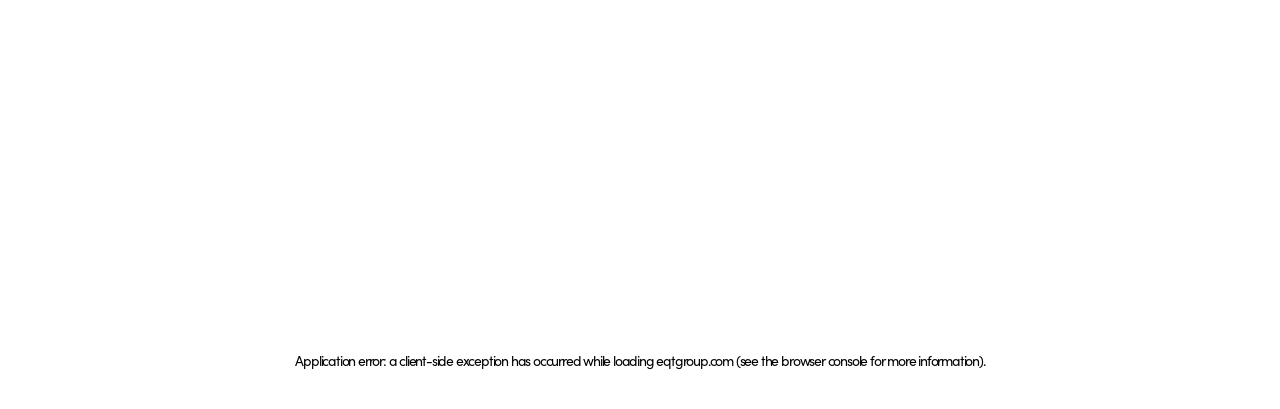

--- FILE ---
content_type: text/html; charset=utf-8
request_url: https://eqtgroup.com/about/people/alex-tse
body_size: 36134
content:
<!DOCTYPE html><html lang="en" class="scroll-smooth"><head><meta charSet="utf-8"/><meta name="viewport" content="width=device-width, initial-scale=1"/><link rel="preload" as="image" href="/_next/static/media/eqt-logo-orange.00df4178.svg"/><link rel="preload" as="image" href="/_next/static/media/search.6cd13550.svg"/><link rel="preload" as="image" href="/_next/static/media/eqt-logo-white.4fb2de2a.svg"/><link rel="stylesheet" href="/_next/static/css/7e7d96b1e6991756.css" data-precedence="next"/><link rel="stylesheet" href="/_next/static/css/2648eacceab1b2d8.css" data-precedence="next"/><link rel="stylesheet" href="/_next/static/css/dad6baa476682c8a.css" data-precedence="next"/><link rel="stylesheet" href="/_next/static/css/2f067571ff934a8f.css" data-precedence="next"/><link rel="stylesheet" href="/_next/static/css/805ce0b5f4bb6566.css" data-precedence="next"/><link rel="stylesheet" href="/_next/static/css/dfa703e9f38c6d1c.css" data-precedence="next"/><link rel="stylesheet" href="/_next/static/css/a57c13815d99e21c.css" data-precedence="next"/><link rel="preload" as="script" fetchPriority="low" href="/_next/static/chunks/webpack-e61bcb2cb4179387.js"/><script src="/_next/static/chunks/d073f3ca-28d7216eab349bd3.js" async=""></script><script src="/_next/static/chunks/6363-9bac7d699f57c21b.js" async=""></script><script src="/_next/static/chunks/main-app-b0d2a011260688bc.js" async=""></script><script src="/_next/static/chunks/99e5a756-a818137adace43c5.js" async=""></script><script src="/_next/static/chunks/77920d98-b3f0c5ff288ae878.js" async=""></script><script src="/_next/static/chunks/bd5193d6-6bf47c38c9ec3722.js" async=""></script><script src="/_next/static/chunks/0d2ea880-99906dc4e893222d.js" async=""></script><script src="/_next/static/chunks/3dab11a7-2fb707a8e09b3e49.js" async=""></script><script src="/_next/static/chunks/3a829963-41793016572bced6.js" async=""></script><script src="/_next/static/chunks/5908-ec44bda6ff630b27.js" async=""></script><script src="/_next/static/chunks/9280-9a8582ad8cee0a9f.js" async=""></script><script src="/_next/static/chunks/5482-bfd59fdf95d70e07.js" async=""></script><script src="/_next/static/chunks/app/(site)/%5Blang%5D/layout-68c09bf3ea670bb8.js" async=""></script><script src="/_next/static/chunks/79479b7b-8487a0de89fa730b.js" async=""></script><script src="/_next/static/chunks/0a941169-9874619654e2030c.js" async=""></script><script src="/_next/static/chunks/f398657a-b695b064ac7e195a.js" async=""></script><script src="/_next/static/chunks/43c5f463-7c3532ecd90bc65b.js" async=""></script><script src="/_next/static/chunks/99eacff1-411d32a8e036068a.js" async=""></script><script src="/_next/static/chunks/411ea329-809a3dead5ee08f1.js" async=""></script><script src="/_next/static/chunks/dc4668b0-2b45ee6a4c859cb2.js" async=""></script><script src="/_next/static/chunks/b27dc69b-d468d75d08b1ad47.js" async=""></script><script src="/_next/static/chunks/fd6f31c9-4fd3ac8fd8431d5a.js" async=""></script><script src="/_next/static/chunks/3b6442c2-9716af964f92fca0.js" async=""></script><script src="/_next/static/chunks/cbbc2011-dbba069894d018ab.js" async=""></script><script src="/_next/static/chunks/5ccf1c55-0a4b6541e4ca90f8.js" async=""></script><script src="/_next/static/chunks/77d6c9a4-d1d73a7ad3182949.js" async=""></script><script src="/_next/static/chunks/f42681cc-ce32e45b8aaa3793.js" async=""></script><script src="/_next/static/chunks/be8aeac7-1212453fe9939292.js" async=""></script><script src="/_next/static/chunks/1b00d68e-6725547e4607d982.js" async=""></script><script src="/_next/static/chunks/eef9e134-bc45b78484d55c18.js" async=""></script><script src="/_next/static/chunks/94cf3c84-8b141f103c977b96.js" async=""></script><script src="/_next/static/chunks/4283-414fb9909a6c3df6.js" async=""></script><script src="/_next/static/chunks/7091-7834ceae0f418873.js" async=""></script><script src="/_next/static/chunks/7567-2d14d25f2710c1b4.js" async=""></script><script src="/_next/static/chunks/6659-dfc5eee3208f5069.js" async=""></script><script src="/_next/static/chunks/6949-91e42d534061e317.js" async=""></script><script src="/_next/static/chunks/8802-74ec1286c8b421ea.js" async=""></script><script src="/_next/static/chunks/3285-74895a0153d06dee.js" async=""></script><script src="/_next/static/chunks/4604-e54df2c726767539.js" async=""></script><script src="/_next/static/chunks/7934-cb13e2178c479f2c.js" async=""></script><script src="/_next/static/chunks/app/(site)/%5Blang%5D/%5B%5B...slug%5D%5D/page-49f967d4538eb9a5.js" async=""></script><script src="/_next/static/chunks/app/(site)/%5Blang%5D/%5B%5B...slug%5D%5D/not-found-33503406049c0691.js" async=""></script><link rel="preload" href="https://cdn.cookietractor.com/cookietractor.js" as="script"/><link rel="preload" href="https://www.googletagmanager.com/gtm.js?id=GTM-TTN36T22" as="script"/><meta name="next-size-adjust" content=""/><meta name="format-detection" content="telephone=no, address=no, email=no"/><title>Alex Tse</title><link rel="manifest" href="/manifest.json"/><meta name="robots" content="index"/><link rel="canonical" href="https://eqtgroup.com/about/people/alex-tse"/><meta property="og:title" content="Alex Tse"/><meta name="twitter:card" content="summary"/><meta name="twitter:title" content="Alex Tse"/><link rel="icon" href="/favicon.ico" type="image/x-icon" sizes="16x16"/><link rel="apple-touch-icon" href="/apple-icon.png?563445bdb2ccedb8" type="image/png" sizes="180x180"/><script src="/_next/static/chunks/polyfills-42372ed130431b0a.js" noModule=""></script></head><body class="__className_f367f3 __className_d4e39a" id="body"><div hidden=""><!--$--><!--/$--></div><div class="pointer-events-none fixed inset-x-0 bottom-0 top-0 z-40 flex max-w-full flex-col transition-transform duration-500 ease-in-out min-[1279px]:sticky" id="top-navigation"><div class="fixed bottom-0 left-0 right-0 top-0 transition-all duration-[300ms] pointer-events-none z-40 flex flex-col"></div><a aria-label="Skip to main content" href="#main-content" class="body-m-body-s sr-only absolute left-0 top-0 z-50 inline-block w-full bg-orange-lightest p-4 text-center font-bold text-black underline focus:not-sr-only focus:outline"><span class="block p-4 !font-normal">Skip to main content</span></a><header class="bg-white sticky left-0 right-0 z-40 transition-colors duration-500 pointer-events-auto block-default-wrapper-no-bottom-spacing"><div class="block-default-content"><div class="relative flex h-header-height min-h-header-height w-full items-center justify-between"><nav class="relative hidden min-[1279px]:block"><ul class="flex gap-8"><li><button class="body-m flex items-center gap-2 hover:underline opacity-100">What we do<img alt="" loading="lazy" width="16" height="16" decoding="async" data-nimg="1" class="mt-1 h-4 w-4" style="color:transparent" src="/_next/static/media/chevron-down-black.66c49d4b.svg"/></button></li><li><button class="body-m flex items-center gap-2 hover:underline opacity-100">Get to know us<img alt="" loading="lazy" width="16" height="16" decoding="async" data-nimg="1" class="mt-1 h-4 w-4" style="color:transparent" src="/_next/static/media/chevron-down-black.66c49d4b.svg"/></button></li><li><button class="body-m flex items-center gap-2 hover:underline opacity-100">Shareholders<img alt="" loading="lazy" width="16" height="16" decoding="async" data-nimg="1" class="mt-1 h-4 w-4" style="color:transparent" src="/_next/static/media/chevron-down-black.66c49d4b.svg"/></button></li><li><a class="w-full hover:underline hover:opacity-100 body-m hover:underline opacity-100" href="/thinq">ThinQ</a></li></ul></nav><button class="body-m cursor-pointer min-[1279px]:hidden">Menu</button><a class="absolute left-1/2 -translate-x-1/2 transform" href="/"><img alt="EQT Logo" width="136" height="40" decoding="async" data-nimg="1" class="h-6 w-20 md:h-10 md:w-[136px]" style="color:transparent" src="/_next/static/media/eqt-logo-orange.00df4178.svg"/></a><div class="fixed left-0 top-0 z-40 w-full overflow-y-scroll transition-all duration-300 pointer-events-none translate-y-8 opacity-0"><div class="block-default-wrapper-no-bottom-spacing min-h-full w-full bg-white pb-20 pt-6 md:min-h-0 md:pb-16"><div class="block-default-content flex flex-col gap-4"><button class="self-end align-baseline"><div class="h-8 w-8 md:h-10 md:w-10 flex flex-row justify-center items-center rounded-full border active:bg-black/10 md:hover:border-transparent md:hover:bg-black/10 border-solid  border-black/20 bg-white"><img alt="Close" loading="lazy" width="16" height="16" decoding="async" data-nimg="1" class="h-3 w-3 md:h-4 md:w-4" style="color:transparent" src="/assets/icons/close-black.svg"/></div></button><div class="flex w-full flex-col"><div class="flex items-center border-b-1 border-black border-opacity-20 md:hover:border-opacity-100"><input type="text" id="search-inputfalse" placeholder="Search for anything" aria-label="Search through site content" class="heading-l-heading-s-serif w-full pb-6 text-black focus:outline-none md:hover:placeholder-black/100" autoComplete="off" name="search" value=""/></div></div></div></div></div><div class="absolute right-0"><div class="flex gap-4"><div class="hidden gap-4 min-[1279px]:flex"><a href="https://lp.eqtgroup.com/login" target="_self" class="bg-transparent text-black border border-black/20 flex justify-center items-center rounded-full transition duration-200 disabled:opacity-70 group-hover:bg-black/10 hover:bg-black/10 group-hover:border-transparent hover:border-transparent active:bg-black/10 active:border-transparent w-fit px-3 pt-[0.56rem] pb-2 md:pb-2.5 md:px-4 body-m-body-s font-normal "><span class="flex items-center justify-center gap-1 md:gap-2">Investor Portal<img alt="" loading="lazy" width="16" height="16" decoding="async" data-nimg="1" class="block md:hidden" style="color:transparent;width:16px;height:16px" src="/_next/static/media/external-link-black.36b39849.svg"/><img alt="" loading="lazy" width="16" height="16" decoding="async" data-nimg="1" class="hidden md:block" style="color:transparent;width:16px;height:16px" src="/_next/static/media/external-link-black.36b39849.svg"/></span></a></div><button class="bg-white text-black border-black/20 disabled:bg-white/20 transition duration-200 disabled:opacity-70 group-hover:bg-black/10 hover:bg-black/10 group-hover:border-transparent hover:border-transparent active:bg-black/10 active:border-transparent h-8 w-8 cursor-pointer items-center justify-center rounded-full border md:h-10 md:w-10 hidden min-[1279px]:flex"><img alt="Search Icons" width="24" height="24" decoding="async" data-nimg="1" class="h-3 w-3 md:h-4 md:w-4" style="color:transparent" src="/_next/static/media/search.6cd13550.svg"/></button><div class="gap-4 hidden md:flex min-[1279px]:hidden"><a href="https://lp.eqtgroup.com/login" target="_self" class="bg-transparent text-black border border-black/20 flex justify-center items-center rounded-full transition duration-200 disabled:opacity-70 group-hover:bg-black/10 hover:bg-black/10 group-hover:border-transparent hover:border-transparent active:bg-black/10 active:border-transparent w-fit px-3 pt-[0.56rem] pb-2 md:pb-2.5 md:px-4 body-m-body-s font-normal "><span class="">Investor Portal</span></a></div><button class="bg-white text-black border-black/20 disabled:bg-white/20 transition duration-200 disabled:opacity-70 group-hover:bg-black/10 hover:bg-black/10 group-hover:border-transparent hover:border-transparent active:bg-black/10 active:border-transparent h-8 w-8 cursor-pointer items-center justify-center rounded-full border md:h-10 md:w-10 flex min-[1279px]:hidden"><img alt="Search Icons" width="24" height="24" decoding="async" data-nimg="1" class="h-3 w-3 md:h-4 md:w-4" style="color:transparent" src="/_next/static/media/search.6cd13550.svg"/></button></div></div></div></div></header><div class="border-box pointer-events-none relative bottom-0 z-40 flex-1"><div class="pt-16 block-default-wrapper-no-bottom-spacing ease-in-ou absolute left-0 right-0 top-0 hidden bg-white pb-16  transition-all duration-[3s] min-[1279px]:block pointer-events-none z-10 opacity-0"><ul class="block-default-content flex gap-8"><li class="flex-1"><div class="h-full flex-1 border-r border-r-black/20"><div class="py-3 min-[1279px]:pt-0"><p class="body-m my-3 text-black/70 min-[1279px]:mt-0">Private Capital</p><ul><li><a class="w-full hover:underline hover:opacity-100 heading-xs block py-3" href="/private-capital">Private Capital</a><ul class="mb-2 pl-4"><li><a class="w-full hover:underline hover:opacity-100 body-m block py-3" href="/private-capital/eqt-private-equity">Equity</a></li><li><a class="w-full hover:underline hover:opacity-100 body-m block py-3" href="/private-capital/eqt-future">Future</a></li><li><a class="w-full hover:underline hover:opacity-100 body-m block py-3" href="/private-capital/eqt-growth">Growth</a></li><li><a class="w-full hover:underline hover:opacity-100 body-m block py-3" href="/private-capital/eqt-ventures">Ventures</a></li><li><a class="w-full hover:underline hover:opacity-100 body-m block py-3" href="/private-capital/eqt-healthcare-growth">Healthcare Growth</a></li><li><a class="w-full hover:underline hover:opacity-100 body-m block py-3" href="/private-capital/eqt-life-sciences">Life Sciences</a></li></ul></li><li><a class="w-full hover:underline hover:opacity-100 heading-xs block py-3" href="/eqt-private-capital-asia">Private Capital Asia</a><ul class="mb-2 pl-4"><li><a class="w-full hover:underline hover:opacity-100 body-m block py-3" href="/eqt-private-capital-asia/eqt-asian-large-cap-buyout">Large-Cap Buyout</a></li><li><a class="w-full hover:underline hover:opacity-100 body-m block py-3" href="/eqt-private-capital-asia/eqt-asian-mid-market-buyout">Mid-Market Buyout</a></li></ul></li></ul></div></div></li><li class="flex-1"><div class="h-full flex-1 border-r border-r-black/20"><div class="py-3 min-[1279px]:pt-0"><p class="body-m my-3 text-black/70 min-[1279px]:mt-0">Real Assets</p><ul><li><a class="w-full hover:underline hover:opacity-100 heading-xs block py-3" href="/infrastructure">Infrastructure</a><ul class="mb-2 pl-4"><li><a class="w-full hover:underline hover:opacity-100 body-m block py-3" href="/infrastructure/eqt-value-add-infrastructure">Value-Add Infrastructure</a></li><li><a class="w-full hover:underline hover:opacity-100 body-m block py-3" href="/infrastructure/eqt-active-core-infrastructure">Active Core Infrastructure</a></li><li><a class="w-full hover:underline hover:opacity-100 body-m block py-3" href="/infrastructure/eqt-transition-infrastructure">Transition Infrastructure</a></li></ul></li><li><a class="w-full hover:underline hover:opacity-100 heading-xs block py-3" href="/real-estate">Real Estate</a><ul class="mb-2 pl-4"><li><a class="w-full hover:underline hover:opacity-100 body-m block py-3" href="/real-estate/logistics">Logistics</a></li><li><a class="w-full hover:underline hover:opacity-100 body-m block py-3" href="/real-estate/living">Living</a></li></ul></li></ul></div></div></li><li class="flex-1"><div class="h-full flex-1"><div class="py-3 min-[1279px]:pt-0"><p class="body-m my-3 text-black/70 min-[1279px]:mt-0">For private investors</p><ul><li><a class="w-full hover:underline hover:opacity-100 heading-xs block py-3" href="/private-wealth">Private Wealth</a></li></ul></div></div></li><li class="flex-1"><ul class="grid gap-6 pb-8 pt-6 sm:grid-cols-2 min-[1279px]:flex min-[1279px]:flex-col min-[1279px]:gap-8 min-[1279px]:pb-0 min-[1279px]:pt-0"><li class="ml-auto w-full basis-1/2"><a class="p-6 flex flex-col justify-start h-full bg-orange-light md:hover:bg-orange-hover-light group inline-block" href="/thinq/private-markets/ipo-report-2025"><p class="body-m block pb-4 md:pb-6">2025 IPO Index</p><div class="flex h-full flex-col justify-between"><div class=""><h3 class="mb-6 block hyphens-auto md:group-hover:underline"><span class="heading-m-heading-xs-serif pb-1">Two Decades of Future Proofing Companies</span></h3></div></div><div class="bg-white text-black border border-transparent disabled:bg-white/20 flex justify-center items-center rounded-full transition duration-200 disabled:opacity-70 w-fit px-3 pt-[0.56rem] pb-2 md:pb-2.5 md:px-4 body-m-body-s font-normal">Read now</div></a></li><li class="ml-auto w-full basis-1/2"><a class="bg-transparent h-fit group inline-block" href="/thinq/Education/what-is-a-private-equity-fund"><img alt="" loading="lazy" width="392" height="220.5" decoding="async" data-nimg="1" class="h-auto mb-4 aspect-[392/220.5] object-cover md:mb-6" style="color:transparent" src="https://cdn.sanity.io/images/30p7so6x/eqt-public-web-prod/cb90e497b6d226b601fcdcc356fff1e3715cc78c-4000x2250.jpg?rect=1,0,3998,2250&amp;w=549&amp;h=309&amp;auto=format"/><span class="text-color-black body-s block pb-2 opacity-70">Education</span><div class="flex h-full flex-col justify-between"><div class=""><h3 class="heading-s-heading-xxs pb-1 md:group-hover:underline">What is a Private Equity Fund?</h3></div></div></a></li></ul></li></ul></div><div class="pt-16 block-default-wrapper-no-bottom-spacing ease-in-ou absolute left-0 right-0 top-0 hidden bg-white pb-16  transition-all duration-[3s] min-[1279px]:block pointer-events-none z-10 opacity-0"><ul class="block-default-content flex gap-8"><li class="flex-1"><div class="h-full flex-1 border-r border-r-black/20"><div class="py-3 min-[1279px]:pt-0"><p class="body-m my-3 text-black/70 min-[1279px]:mt-0">How we operate</p><ul><li><a class="w-full hover:underline hover:opacity-100 heading-xs block py-3" href="/about">Intro to EQT</a></li><li><a class="w-full hover:underline hover:opacity-100 heading-xs block py-3" href="/about/current-portfolio">Current portfolio</a></li><li><a class="w-full hover:underline hover:opacity-100 heading-xs block py-3" href="/value-creation">Value Creation</a></li><li><a class="w-full hover:underline hover:opacity-100 heading-xs block py-3" href="/about/playbook">Playbook</a></li><li><a class="w-full hover:underline hover:opacity-100 heading-xs block py-3" href="/about/digitalization">Digitalization</a></li><li><a class="w-full hover:underline hover:opacity-100 heading-xs block py-3" href="/about/governance">Governance Model</a></li><li><a class="w-full hover:underline hover:opacity-100 heading-xs block py-3" href="/about/clients">Clients</a></li><li><a class="w-full hover:underline hover:opacity-100 heading-xs block py-3" href="/about/eqt-network">EQT Network</a></li><li><a class="w-full hover:underline hover:opacity-100 heading-xs block py-3" href="/about/motherbrain">Motherbrain</a></li></ul></div></div></li><li class="flex-1"><div class="h-full flex-1 border-r border-r-black/20"><div class="py-3 min-[1279px]:pt-0"><p class="body-m my-3 text-black/70 min-[1279px]:mt-0">About us</p><ul><li><a class="w-full hover:underline hover:opacity-100 heading-xs block py-3" href="/about/statements-of-purpose">Our purpose and values</a></li><li><a class="w-full hover:underline hover:opacity-100 heading-xs block py-3" href="/about/sustainability">Sustainability</a></li><li><a class="w-full hover:underline hover:opacity-100 heading-xs block py-3" href="/about/partnerships">Partnerships</a></li><li><a class="w-full hover:underline hover:opacity-100 heading-xs block py-3" href="/eqt-foundation">EQT Foundation</a></li><li><a class="w-full hover:underline hover:opacity-100 heading-xs block py-3" href="/about/history">History</a></li><li><a class="w-full hover:underline hover:opacity-100 heading-xs block py-3" href="/shareholders/corporate-governance">Corporate Governance</a></li></ul></div></div></li><li class="flex-1"><div class="h-full flex-1"><div class="py-3 min-[1279px]:pt-0"><p class="body-m my-3 text-black/70 min-[1279px]:mt-0">People &amp; Careers</p><ul><li><a class="w-full hover:underline hover:opacity-100 heading-xs block py-3" href="/about/careers">Careers</a></li><li><a class="w-full hover:underline hover:opacity-100 heading-xs block py-3" href="/about/people">People</a></li></ul></div></div></li><li class="flex-1"><ul class="grid gap-6 pb-8 pt-6 sm:grid-cols-2 min-[1279px]:flex min-[1279px]:flex-col min-[1279px]:gap-8 min-[1279px]:pb-0 min-[1279px]:pt-0"><li class="ml-auto w-full basis-1/2"><a class="p-6 flex flex-col justify-between h-full bg-orange-lightest md:hover:bg-orange-hover-lighter group inline-block" href="/thinq/infrastructure/how-we-launched-eqt-infrastructure-despite-being-told-not-to"><div class="flex h-full flex-col justify-between"><div class=""><h3 class="mb-6 block hyphens-auto md:group-hover:underline md:mb-32"><span class="heading-m-heading-xs-serif pb-1">“Doing as We&#x27;re Told Could&#x27;ve Cost EQT €50B”</span></h3></div><div class="mt-auto"><div class="heading-xxs mt-auto flex flex-row items-center gap-3 md:gap-4"><img alt="Author: Lennart Blecher" loading="lazy" width="48" height="48" decoding="async" data-nimg="1" class="block rounded-full hidden md:block mb-auto mt-2 md:mt-[5px] md:w-12 h-10 md:h-12 w-10" style="color:transparent;object-fit:contain" src="https://cdn.sanity.io/images/30p7so6x/eqt-public-web-prod/ddc28befd0c6e6c79b7488e789dd10d8a9166e0e-1287x1013.jpg?rect=138,0,1013,1013&amp;w=500&amp;h=500&amp;auto=format"/><div class="body-m flex flex-col"><span>Lennart Blecher</span><span class="opacity-70">Deputy Managing Partner and Chairperson of EQT Real Assets</span></div></div></div></div></a></li><li class="ml-auto w-full basis-1/2"><a class="p-6 flex flex-col justify-start h-full bg-blue-lighter md:hover:bg-blue-hover-light text-black group inline-block" href="/thinq/about-thinq/About-thinq-by-eqt"><p class="body-m block pb-4 md:pb-6">Thought leadership</p><div class="flex h-full flex-col justify-between"><div class=""><h3 class="mb-6 block hyphens-auto md:group-hover:underline"><span class="heading-m-heading-xs-serif pb-1">Discover Our Latest Insights on ThinQ by EQT</span></h3></div></div><div class="bg-white text-black border border-transparent disabled:bg-white/20 flex justify-center items-center rounded-full transition duration-200 disabled:opacity-70 w-fit px-3 pt-[0.56rem] pb-2 md:pb-2.5 md:px-4 body-m-body-s font-normal">Read now</div></a></li></ul></li></ul></div><div class="pt-6 block-default-wrapper-no-bottom-spacing ease-in-ou absolute left-0 right-0 top-0 hidden bg-white pb-16  transition-all duration-[3s] min-[1279px]:block pointer-events-none z-10 opacity-0"><div class="block-default-content !mb-12"><ul class=""><li><a hrefLang="sv" target="_self" class="bg-transparent text-black border border-black/20 flex justify-center items-center rounded-full transition duration-200 disabled:opacity-70 group-hover:bg-black/10 hover:bg-black/10 group-hover:border-transparent hover:border-transparent active:bg-black/10 active:border-transparent w-fit px-3 pt-[0.56rem] pb-2 md:pb-2.5 md:px-4 body-m-body-s font-normal " href="/sv/aktieagare"><span class="flex items-center justify-center gap-1 md:gap-2">Svenska<img alt="" loading="lazy" width="16" height="16" decoding="async" data-nimg="1" class="block md:hidden" style="color:transparent;width:undefinedpx;height:undefinedpx" src="/_next/static/media/globe.96debb78.svg"/><img alt="" loading="lazy" width="16" height="16" decoding="async" data-nimg="1" class="hidden md:block" style="color:transparent;width:undefinedpx;height:undefinedpx" src="/_next/static/media/globe.96debb78.svg"/></span></a></li></ul></div><ul class="block-default-content flex gap-8"><li class="flex-1"><div class="h-full flex-1 border-r border-r-black/20"><div class="py-3 min-[1279px]:pt-0"><p class="body-m my-3 text-black/70 min-[1279px]:mt-0">Shareholders</p><ul><li><a class="w-full hover:underline hover:opacity-100 heading-xs block py-3" href="/shareholders">Overview</a></li><li><a class="w-full hover:underline hover:opacity-100 heading-xs block py-3" href="/shareholders/the-eqt-share">The EQT Share</a></li><li><a class="w-full hover:underline hover:opacity-100 heading-xs block py-3" href="/shareholders/corporate-governance">Corporate Governance</a></li><li><a class="w-full hover:underline hover:opacity-100 heading-xs block py-3" href="/shareholders/bondholders">Bondholders</a></li></ul></div></div></li><li class="flex-1"><div class="h-full flex-1"><div class="py-3 min-[1279px]:pt-0"><p class="body-m my-3 text-black/70 min-[1279px]:mt-0">Jump straight to</p><ul><li><a class="w-full hover:underline hover:opacity-100 heading-xs block py-3" href="/shareholders/reports-and-presentations">Reports &amp; Presentations</a></li><li><a class="w-full hover:underline hover:opacity-100 heading-xs block py-3" href="/shareholders/financial-calendar">Financial Calendar</a></li><li><a class="w-full hover:underline hover:opacity-100 heading-xs block py-3" href="/shareholders/the-eqt-share#shareholder-structure-id">Shareholder Structure</a></li><li><a class="w-full hover:underline hover:opacity-100 heading-xs block py-3" href="/shareholders/bondholders#bonds-outstanding-id">Bond Information</a></li><li><a class="w-full hover:underline hover:opacity-100 heading-xs block py-3" href="/shareholders/corporate-governance#corporate-documents-id">Corporate Documents</a></li><li><a class="w-full hover:underline hover:opacity-100 heading-xs block py-3" href="/news">News</a></li></ul></div></div></li><li class="flex-1"></li><li class="flex-1"><ul class="grid gap-6 pb-8 pt-6 sm:grid-cols-2 min-[1279px]:flex min-[1279px]:flex-col min-[1279px]:gap-8 min-[1279px]:pb-0 min-[1279px]:pt-0"><li class="ml-auto w-full basis-1/2"><div class="flex h-fit flex-col gap-8 p-6 md:gap-12 md:py-8 bg-blue-lighter"><h3 class="heading-s-heading-xs text-black">Q3 Announcement 2025</h3><ul class="body-m flex flex-col"><li class="mb-4"><button class="heading-xxs flex w-full items-center justify-between gap-5 text-left md:hover:underline">Q3 Announcement 2025<div class="size-8 flex flex-row items-center justify-center rounded-full border border-transparent rotate-90 bg-white"><img alt="Arrow right" loading="lazy" width="8" height="8" decoding="async" data-nimg="1" class="size-3" style="color:transparent" src="/assets/icons/arrow-right.svg"/></div></button></li><li class="border-t border-t-black/20 pt-4 mb-4"><button class="heading-xxs flex w-full items-center justify-between gap-5 text-left md:hover:underline">Presentation<div class="size-8 flex flex-row items-center justify-center rounded-full border border-transparent rotate-90 bg-white"><img alt="Arrow right" loading="lazy" width="8" height="8" decoding="async" data-nimg="1" class="size-3" style="color:transparent" src="/assets/icons/arrow-right.svg"/></div></button></li><li class="border-t border-t-black/20 pt-4 mb-4"><a href="https://edge.media-server.com/mmc/p/dxireomy/" target="_blank" class="heading-xxs flex w-full items-center justify-between gap-5 text-left md:gap-2 md:hover:underline">Webcast<div class="size-8 flex flex-row items-center justify-center rounded-full border border-transparent bg-white"><img alt="Arrow right" loading="lazy" width="8" height="8" decoding="async" data-nimg="1" class="size-3" style="color:transparent" src="/assets/icons/arrow-right.svg"/></div></a></li><li class="border-t border-t-black/20 pt-4"><button class="heading-xxs flex w-full items-center justify-between gap-5 text-left md:hover:underline">Transcript<div class="size-8 flex flex-row items-center justify-center rounded-full border border-transparent rotate-90 bg-white"><img alt="Arrow right" loading="lazy" width="8" height="8" decoding="async" data-nimg="1" class="size-3" style="color:transparent" src="/assets/icons/arrow-right.svg"/></div></button></li></ul></div></li></ul></li></ul></div></div></div><main id="main-content"><div class="pt-20 md:pt-[88px] min-[1279px]:pt-0"><div id="blur-content"><section class="block-default-wrapper-no-bottom-spacing relative mb-0 md:mb-0 mt-12 md:mt-32"><div class="block-default-content pb-20 md:pb-32"><div class="flex flex-col-reverse flex-wrap justify-between gap-6 md:flex-row md:gap-8"><div class="w-full md:max-w-[calc(50%-1rem)]"><div class="mr-auto flex h-full w-full flex-col justify-between text-left"><div><div class="flex flex-col gap-4"><span class="body-m">Head of Greater China Logistics</span><h1 class="heading-xxl-heading-l">Alex Tse</h1><div class="body-l-body-m no-padding-last-child mb-6 md:mb-8"><p class="body-l-body-m pb-4">Alex Tse is Head of Greater China Logistics in the EQT Exeter team. Alex worked for BPEA from 2013 until 2022, when the company joined forces with EQT.<br/><br/>Prior to joining the Firm, Alex was the Investment Director at Goodman Asia where he was responsible for managing logistics and industrial real estate investments in Hong Kong and mainland China.<br/><br/>Before that, Alex was the Vice President with Pramerica Real Estate Investors and a Senior Associate with Capmark Financial Group.<br/><br/>Alex holds a Bachelor’s degree in Real Estate from the Hong Kong Polytechnics University and a Master’s degree in Financial Analysis from the Hong Kong University of Science and Technology. He is a member of the Royal Institution of Chartered Surveyors and Hong Kong Institute of Surveyors as well as a registered professional surveyor.</p></div></div></div><div></div></div></div><div class="hidden w-full md:block md:max-w-[calc(50%-1rem)] md:flex-1 aspect-square xl:max-w-[533px]"><img alt="Picture of Alex Tse" loading="lazy" width="816" height="816" decoding="async" data-nimg="1" class="object-contain object-top bg-orange-lightest" style="color:transparent" src="https://cdn.sanity.io/images/30p7so6x/eqt-public-web-prod/4fd51a1e9e8ee11c55e3beffea2d76eb4019a86a-735x735.webp?w=1142&amp;h=1142&amp;auto=format"/></div><img alt="Picture of Alex Tse" loading="lazy" width="816" height="816" decoding="async" data-nimg="1" class="block aspect-square h-auto w-full object-cover md:hidden" style="color:transparent" src="https://cdn.sanity.io/images/30p7so6x/eqt-public-web-prod/4fd51a1e9e8ee11c55e3beffea2d76eb4019a86a-735x735.webp?w=1142&amp;h=1142&amp;auto=format"/></div></div></section><div class=""><div class="scroll-mt-sm md:scroll-mt-md"></div></div></div><!--$?--><template id="B:0"></template><div></div><!--/$--></div></main><footer id="blur-footer" class="block-default-wrapper-no-bottom-spacing flex flex-col overflow-hidden bg-gray-darker text-white"><div class=" block-default-content relative flex w-full items-center justify-center"><div class=" my-20 flex flex-col items-center gap-8 md:my-32 md:gap-12"><a href="/"><img alt="EQT Logo Footer" width="149" height="44" decoding="async" data-nimg="1" class="h-6 w-20 md:h-11 md:w-[149px]" style="color:transparent" src="/_next/static/media/eqt-logo-white.4fb2de2a.svg"/></a><span class="heading-xxl-heading-l max-w-[816px] text-center">A Purpose-Driven Global Investment Organization</span></div></div><div class="block-default-content w-full"><div class="flex pb-12 md:pb-32"><div class="grid w-full grid-cols-1 md:flex-1 md:grid-cols-3 min-[1400px]:grid-cols-6 min-[1400px]:gap-6"><nav class="flex flex-col gap-4 border-b border-white/20 pb-8 pt-6 first:pt-0 last:border-b-0 last:pb-0 md:pb-0 min-[1400px]:pt-0 md:border-b md:pb-8 min-[1400px]:border-b-0" aria-labelledby="Contact us"><h4 class="body-s">Contact us</h4><ul class="flex flex-col gap-4"><li class="body-m"><a class="underline" href="/about/offices"><span class="">Offices</span></a></li><li class="body-m"><a class="bg-transparent text-white border border-white/20 flex justify-center items-center rounded-full transition duration-200 disabled:opacity-70 group-hover:bg-black/10 hover:bg-black/10 group-hover:border-transparent hover:border-transparent active:bg-black/10 active:border-transparent w-fit px-3 pt-[0.56rem] pb-2 md:pb-2.5 md:px-4 body-m-body-s font-normal" href="tel:+46850655300">+46850655300</a></li></ul></nav><nav class="flex flex-col gap-4 border-b border-white/20 pb-8 pt-6 first:pt-0 last:border-b-0 last:pb-0 md:pb-0 min-[1400px]:pt-0 md:border-b md:pb-8 min-[1400px]:border-b-0" aria-labelledby="Press"><h4 class="body-s">Press</h4><ul class="flex flex-col gap-4"><li class="body-m"><a class="underline" href="/news"><span class="">Newsroom</span></a></li><li class="body-m"><a class="bg-transparent text-white border border-white/20 flex justify-center items-center rounded-full transition duration-200 disabled:opacity-70 group-hover:bg-black/10 hover:bg-black/10 group-hover:border-transparent hover:border-transparent active:bg-black/10 active:border-transparent w-fit px-3 pt-[0.56rem] pb-2 md:pb-2.5 md:px-4 body-m-body-s font-normal" href="/cdn-cgi/l/email-protection#43333126303003263237332231372d2631306d202c2e"><span class="__cf_email__" data-cfemail="4c3c3e293f3f0c293d383c2d3e3822293e3f622f2321">[email&#160;protected]</span></a></li></ul></nav><nav class="flex flex-col gap-4 border-b border-white/20 pb-8 pt-6 first:pt-0 last:border-b-0 last:pb-0 md:pb-0 min-[1400px]:pt-0 md:border-b md:pb-8 min-[1400px]:border-b-0" aria-labelledby="Careers"><h4 class="body-s">Careers</h4><ul class="flex flex-col gap-4"><li class="body-m"><a class="underline" href="/about/careers"><span class="">Careers at EQT</span></a></li></ul></nav><nav class="flex flex-col gap-4 border-b border-white/20 pb-8 pt-6 first:pt-0 last:border-b-0 last:pb-0 md:pb-0 min-[1400px]:pt-0 md:border-b-0 md:pb-0 md:pt-8" aria-labelledby="Follow us"><h4 class="body-s">Follow us</h4><ul class="flex flex-col gap-4"><li class="body-m"><a class="underline" target="_blank" rel="noopener noreferrer" href="http://www.linkedin.com/company/508278">LinkedIn</a></li><li class="body-m"><a class="underline" target="_blank" rel="noopener noreferrer" href="https://twitter.com/eqt">X</a></li><li class="body-m"><a class="underline" target="_blank" rel="noopener noreferrer" href="https://youtube.com/@eqtgroup">YouTube</a></li><li class="body-m"><a class="underline" target="_blank" rel="noopener noreferrer" href="https://www.instagram.com/eqtgroup/">Instagram</a></li></ul></nav><nav class="flex flex-col gap-4 border-b border-white/20 pb-8 pt-6 first:pt-0 last:border-b-0 last:pb-0 md:pb-0 min-[1400px]:pt-0 md:border-b-0 md:pb-0 md:pt-8" aria-labelledby="Legal"><h4 class="body-s">Legal</h4><ul class="flex flex-col gap-4"><li class="body-m"><a class="underline" href="/terms-and-conditions"><span class="">Terms and Conditions of Use</span></a></li><li class="body-m"><a class="underline" target="_blank" rel="noopener noreferrer" href="https://eqtgroup.com/eqt-cookie-notice">Cookie Notice</a></li><li class="body-m"><a class="underline" href="/privacy-notice"><span class="">Privacy Notice</span></a></li><li class="body-m"><a class="underline" href="/eqt-policies-and-statements"><span class="">EQT Policies &amp; Statements</span></a></li><li class="body-m"><a class="underline" href="/complaints-handling-procedure"><span class="">Complaints Handling Procedure</span></a></li><li class="body-m"><a class="underline" href="/sustainable-finance-disclosure"><span class="">Sustainable Finance Disclosure</span></a></li></ul></nav><nav class="flex flex-col gap-4 border-b border-white/20 pb-8 pt-6 first:pt-0 last:border-b-0 last:pb-0 md:pb-0 min-[1400px]:pt-0 md:border-b-0 md:pb-0 md:pt-8" aria-labelledby="Local sites"><h4 class="body-s">Local sites</h4><ul class="flex flex-col gap-4"><li class="body-m"><a class="underline" href="/jp"><span class="">Japan - 日本</span></a></li></ul></nav></div></div><div class="mb-4 flex flex-col items-center justify-between gap-8 md:mb-6 md:flex-row-reverse"><button class="gap-2 md:max-w-fit ml-auto bg-transparent text-white border border-white/20 flex justify-center items-center rounded-full transition duration-200 disabled:opacity-70 group-hover:bg-black/10 hover:bg-black/10 group-hover:border-transparent hover:border-transparent active:bg-black/10 active:border-transparent w-full pt-[0.56rem] pb-2.5 px-4 body-m font-normal">Go to the top<img alt="Arrow right" loading="lazy" width="12" height="12" decoding="async" data-nimg="1" class="h-3 w-3 -rotate-90" style="color:transparent" src="/assets/icons/arrow-right-white.svg"/></button><div class="w-full text-center md:w-1/2 md:text-left"></div></div><div class="flex flex-col items-center border-t border-white/20 pb-6 pt-4 md:flex-row md:pb-8 md:pt-6 justify-center"><nav class="mb-2 md:mb-0"><ul class="body-s mb-4 flex flex-wrap justify-center gap-x-4 gap-y-2 underline md:mb-0 md:justify-start"></ul></nav><span class="body-s text-center">©EQT AB <!-- -->2026<!-- -->. <!-- -->All rights reserved.</span></div></div></footer><!--$--><!--/$--><script data-cfasync="false" src="/cdn-cgi/scripts/5c5dd728/cloudflare-static/email-decode.min.js"></script><script>requestAnimationFrame(function(){$RT=performance.now()});</script><script src="/_next/static/chunks/webpack-e61bcb2cb4179387.js" id="_R_" async=""></script><div hidden id="S:0"><div class="z-50 transition-opacity duration-300" style="opacity:0;pointer-events:none" aria-hidden="true"><dialog class="bottom-0 top-0 md:mt-auto md:h-fit h-full fixed z-50 transition-opacity duration-200 md:inset-0 md:w-fit md:rounded-3xl" id="" style="opacity:1"><div class="inset-0 md:h-fit w-max-full h-fit w-full rounded-t-3xl md:min-w-[581px] md:max-w-[597px] md:rounded-3xl" autofocus=""><div class="p-6 md:p-6 mx-auto mt-auto flex h-full max-h-svh flex-col justify-start overflow-x-hidden overflow-y-scroll md:h-fit"><div><div class="mb-6 flex flex-col items-start justify-between"><div class="justify-between flex w-full"><h2 class="heading-s-heading-xs mb-2">Get in touch</h2><button type="button"><div class="h-8 w-8 flex flex-row justify-center items-center rounded-full border active:bg-black/10 md:hover:border-transparent md:hover:bg-black/10 border-solid  border-black/20 bg-white"><img alt="Close" loading="lazy" width="12" height="12" decoding="async" data-nimg="1" class="h-3" style="color:transparent" src="/assets/icons/close-black.svg"/></div></button></div><p class="body-m">Please fill out the form below and we&#x27;ll be in touch as soon as possible.</p></div><form class="mx-auto flex flex-col justify-center" noValidate=""><div class="mb-4"><div class="relative w-full"><button type="button" id="dropdown-selection-button-id-contact-form" class="cursor-pointer appearance-none pl-5 pr-3 bg-gray-lightest md:hover:text-black/100 active:text-black/100 md:hover:border-black/20 active:border-black/20 md:hover:border active:border  md:hover:pl-[19px] active:pl-[19px] h-[64px] body-m w-full rounded-2xl mr-auto text-left" aria-haspopup="listbox" aria-expanded="false" aria-controls="listbox-contact-form">Select a country</button><div class="absolute z-20 max-h-[14.375rem] w-full rounded-2xl border border-black/20 transition-opacity duration-100 ease-in pointer-events-none m-0 h-0 overflow-hidden p-0 opacity-0 bg-gray-lightest"><ul role="listbox-contact-form" id="listbox-contact-form" tabindex="-1" class="max-h-[11.875rem] overflow-y-scroll scrollbar scrollbar-thumb-black/20 scrollbar-w-[2px] scrollbar-h-[40px] bg-gray-lightest"><li data-key="au" id="option-secondary-contact-form-0" role="option" aria-selected="false" tabindex="-1" class="body-m cursor-pointer p-3 !text-black hover:bg-gray-lighter focus:bg-gray-lighter focus:outline-none active:rounded-md md:hover:rounded-md">Australia</li><li data-key="at" id="option-secondary-contact-form-1" role="option" aria-selected="false" tabindex="-1" class="body-m cursor-pointer p-3 !text-black hover:bg-gray-lighter focus:bg-gray-lighter focus:outline-none active:rounded-md md:hover:rounded-md">Austria</li><li data-key="be" id="option-secondary-contact-form-2" role="option" aria-selected="false" tabindex="-1" class="body-m cursor-pointer p-3 !text-black hover:bg-gray-lighter focus:bg-gray-lighter focus:outline-none active:rounded-md md:hover:rounded-md">Belgium</li><li data-key="bg" id="option-secondary-contact-form-3" role="option" aria-selected="false" tabindex="-1" class="body-m cursor-pointer p-3 !text-black hover:bg-gray-lighter focus:bg-gray-lighter focus:outline-none active:rounded-md md:hover:rounded-md">Bulgaria</li><li data-key="cn" id="option-secondary-contact-form-4" role="option" aria-selected="false" tabindex="-1" class="body-m cursor-pointer p-3 !text-black hover:bg-gray-lighter focus:bg-gray-lighter focus:outline-none active:rounded-md md:hover:rounded-md">Greater China</li><li data-key="hr" id="option-secondary-contact-form-5" role="option" aria-selected="false" tabindex="-1" class="body-m cursor-pointer p-3 !text-black hover:bg-gray-lighter focus:bg-gray-lighter focus:outline-none active:rounded-md md:hover:rounded-md">Croatia</li><li data-key="cy" id="option-secondary-contact-form-6" role="option" aria-selected="false" tabindex="-1" class="body-m cursor-pointer p-3 !text-black hover:bg-gray-lighter focus:bg-gray-lighter focus:outline-none active:rounded-md md:hover:rounded-md">Cyprus</li><li data-key="cz" id="option-secondary-contact-form-7" role="option" aria-selected="false" tabindex="-1" class="body-m cursor-pointer p-3 !text-black hover:bg-gray-lighter focus:bg-gray-lighter focus:outline-none active:rounded-md md:hover:rounded-md">Czech Republic</li><li data-key="dk" id="option-secondary-contact-form-8" role="option" aria-selected="false" tabindex="-1" class="body-m cursor-pointer p-3 !text-black hover:bg-gray-lighter focus:bg-gray-lighter focus:outline-none active:rounded-md md:hover:rounded-md">Denmark</li><li data-key="ee" id="option-secondary-contact-form-9" role="option" aria-selected="false" tabindex="-1" class="body-m cursor-pointer p-3 !text-black hover:bg-gray-lighter focus:bg-gray-lighter focus:outline-none active:rounded-md md:hover:rounded-md">Estonia</li><li data-key="fi" id="option-secondary-contact-form-10" role="option" aria-selected="false" tabindex="-1" class="body-m cursor-pointer p-3 !text-black hover:bg-gray-lighter focus:bg-gray-lighter focus:outline-none active:rounded-md md:hover:rounded-md">Finland</li><li data-key="fr" id="option-secondary-contact-form-11" role="option" aria-selected="false" tabindex="-1" class="body-m cursor-pointer p-3 !text-black hover:bg-gray-lighter focus:bg-gray-lighter focus:outline-none active:rounded-md md:hover:rounded-md">France</li><li data-key="de" id="option-secondary-contact-form-12" role="option" aria-selected="false" tabindex="-1" class="body-m cursor-pointer p-3 !text-black hover:bg-gray-lighter focus:bg-gray-lighter focus:outline-none active:rounded-md md:hover:rounded-md">Germany</li><li data-key="gr" id="option-secondary-contact-form-13" role="option" aria-selected="false" tabindex="-1" class="body-m cursor-pointer p-3 !text-black hover:bg-gray-lighter focus:bg-gray-lighter focus:outline-none active:rounded-md md:hover:rounded-md">Greece</li><li data-key="hk" id="option-secondary-contact-form-14" role="option" aria-selected="false" tabindex="-1" class="body-m cursor-pointer p-3 !text-black hover:bg-gray-lighter focus:bg-gray-lighter focus:outline-none active:rounded-md md:hover:rounded-md">Hong Kong</li><li data-key="hu" id="option-secondary-contact-form-15" role="option" aria-selected="false" tabindex="-1" class="body-m cursor-pointer p-3 !text-black hover:bg-gray-lighter focus:bg-gray-lighter focus:outline-none active:rounded-md md:hover:rounded-md">Hungary</li><li data-key="is" id="option-secondary-contact-form-16" role="option" aria-selected="false" tabindex="-1" class="body-m cursor-pointer p-3 !text-black hover:bg-gray-lighter focus:bg-gray-lighter focus:outline-none active:rounded-md md:hover:rounded-md">Iceland</li><li data-key="in" id="option-secondary-contact-form-17" role="option" aria-selected="false" tabindex="-1" class="body-m cursor-pointer p-3 !text-black hover:bg-gray-lighter focus:bg-gray-lighter focus:outline-none active:rounded-md md:hover:rounded-md">India</li><li data-key="ie" id="option-secondary-contact-form-18" role="option" aria-selected="false" tabindex="-1" class="body-m cursor-pointer p-3 !text-black hover:bg-gray-lighter focus:bg-gray-lighter focus:outline-none active:rounded-md md:hover:rounded-md">Ireland</li><li data-key="il" id="option-secondary-contact-form-19" role="option" aria-selected="false" tabindex="-1" class="body-m cursor-pointer p-3 !text-black hover:bg-gray-lighter focus:bg-gray-lighter focus:outline-none active:rounded-md md:hover:rounded-md">Israel</li><li data-key="it" id="option-secondary-contact-form-20" role="option" aria-selected="false" tabindex="-1" class="body-m cursor-pointer p-3 !text-black hover:bg-gray-lighter focus:bg-gray-lighter focus:outline-none active:rounded-md md:hover:rounded-md">Italy</li><li data-key="jp" id="option-secondary-contact-form-21" role="option" aria-selected="false" tabindex="-1" class="body-m cursor-pointer p-3 !text-black hover:bg-gray-lighter focus:bg-gray-lighter focus:outline-none active:rounded-md md:hover:rounded-md">Japan</li><li data-key="je" id="option-secondary-contact-form-22" role="option" aria-selected="false" tabindex="-1" class="body-m cursor-pointer p-3 !text-black hover:bg-gray-lighter focus:bg-gray-lighter focus:outline-none active:rounded-md md:hover:rounded-md">Jersey</li><li data-key="lv" id="option-secondary-contact-form-23" role="option" aria-selected="false" tabindex="-1" class="body-m cursor-pointer p-3 !text-black hover:bg-gray-lighter focus:bg-gray-lighter focus:outline-none active:rounded-md md:hover:rounded-md">Latvia</li><li data-key="li" id="option-secondary-contact-form-24" role="option" aria-selected="false" tabindex="-1" class="body-m cursor-pointer p-3 !text-black hover:bg-gray-lighter focus:bg-gray-lighter focus:outline-none active:rounded-md md:hover:rounded-md">Liechtenstein</li><li data-key="lt" id="option-secondary-contact-form-25" role="option" aria-selected="false" tabindex="-1" class="body-m cursor-pointer p-3 !text-black hover:bg-gray-lighter focus:bg-gray-lighter focus:outline-none active:rounded-md md:hover:rounded-md">Lithuania</li><li data-key="lu" id="option-secondary-contact-form-26" role="option" aria-selected="false" tabindex="-1" class="body-m cursor-pointer p-3 !text-black hover:bg-gray-lighter focus:bg-gray-lighter focus:outline-none active:rounded-md md:hover:rounded-md">Luxembourg</li><li data-key="mt" id="option-secondary-contact-form-27" role="option" aria-selected="false" tabindex="-1" class="body-m cursor-pointer p-3 !text-black hover:bg-gray-lighter focus:bg-gray-lighter focus:outline-none active:rounded-md md:hover:rounded-md">Malta</li><li data-key="nl" id="option-secondary-contact-form-28" role="option" aria-selected="false" tabindex="-1" class="body-m cursor-pointer p-3 !text-black hover:bg-gray-lighter focus:bg-gray-lighter focus:outline-none active:rounded-md md:hover:rounded-md">Netherlands</li><li data-key="no" id="option-secondary-contact-form-29" role="option" aria-selected="false" tabindex="-1" class="body-m cursor-pointer p-3 !text-black hover:bg-gray-lighter focus:bg-gray-lighter focus:outline-none active:rounded-md md:hover:rounded-md">Norway</li><li data-key="pl" id="option-secondary-contact-form-30" role="option" aria-selected="false" tabindex="-1" class="body-m cursor-pointer p-3 !text-black hover:bg-gray-lighter focus:bg-gray-lighter focus:outline-none active:rounded-md md:hover:rounded-md">Poland</li><li data-key="pt" id="option-secondary-contact-form-31" role="option" aria-selected="false" tabindex="-1" class="body-m cursor-pointer p-3 !text-black hover:bg-gray-lighter focus:bg-gray-lighter focus:outline-none active:rounded-md md:hover:rounded-md">Portugal</li><li data-key="ro" id="option-secondary-contact-form-32" role="option" aria-selected="false" tabindex="-1" class="body-m cursor-pointer p-3 !text-black hover:bg-gray-lighter focus:bg-gray-lighter focus:outline-none active:rounded-md md:hover:rounded-md">Romania</li><li data-key="sg" id="option-secondary-contact-form-33" role="option" aria-selected="false" tabindex="-1" class="body-m cursor-pointer p-3 !text-black hover:bg-gray-lighter focus:bg-gray-lighter focus:outline-none active:rounded-md md:hover:rounded-md">Singapore</li><li data-key="sk" id="option-secondary-contact-form-34" role="option" aria-selected="false" tabindex="-1" class="body-m cursor-pointer p-3 !text-black hover:bg-gray-lighter focus:bg-gray-lighter focus:outline-none active:rounded-md md:hover:rounded-md">Slovakia</li><li data-key="si" id="option-secondary-contact-form-35" role="option" aria-selected="false" tabindex="-1" class="body-m cursor-pointer p-3 !text-black hover:bg-gray-lighter focus:bg-gray-lighter focus:outline-none active:rounded-md md:hover:rounded-md">Slovenia</li><li data-key="kr" id="option-secondary-contact-form-36" role="option" aria-selected="false" tabindex="-1" class="body-m cursor-pointer p-3 !text-black hover:bg-gray-lighter focus:bg-gray-lighter focus:outline-none active:rounded-md md:hover:rounded-md">South Korea</li><li data-key="es" id="option-secondary-contact-form-37" role="option" aria-selected="false" tabindex="-1" class="body-m cursor-pointer p-3 !text-black hover:bg-gray-lighter focus:bg-gray-lighter focus:outline-none active:rounded-md md:hover:rounded-md">Spain</li><li data-key="se" id="option-secondary-contact-form-38" role="option" aria-selected="false" tabindex="-1" class="body-m cursor-pointer p-3 !text-black hover:bg-gray-lighter focus:bg-gray-lighter focus:outline-none active:rounded-md md:hover:rounded-md">Sweden</li><li data-key="ch" id="option-secondary-contact-form-39" role="option" aria-selected="false" tabindex="-1" class="body-m cursor-pointer p-3 !text-black hover:bg-gray-lighter focus:bg-gray-lighter focus:outline-none active:rounded-md md:hover:rounded-md">Switzerland</li><li data-key="th" id="option-secondary-contact-form-40" role="option" aria-selected="false" tabindex="-1" class="body-m cursor-pointer p-3 !text-black hover:bg-gray-lighter focus:bg-gray-lighter focus:outline-none active:rounded-md md:hover:rounded-md">Thailand</li><li data-key="gb" id="option-secondary-contact-form-41" role="option" aria-selected="false" tabindex="-1" class="body-m cursor-pointer p-3 !text-black hover:bg-gray-lighter focus:bg-gray-lighter focus:outline-none active:rounded-md md:hover:rounded-md">United Kingdom</li><li data-key="us" id="option-secondary-contact-form-42" role="option" aria-selected="false" tabindex="-1" class="body-m cursor-pointer p-3 !text-black hover:bg-gray-lighter focus:bg-gray-lighter focus:outline-none active:rounded-md md:hover:rounded-md">United States</li><li data-key="other" id="option-secondary-contact-form-43" role="option" aria-selected="false" tabindex="-1" class="body-m cursor-pointer p-3 !text-black hover:bg-gray-lighter focus:bg-gray-lighter focus:outline-none active:rounded-md md:hover:rounded-md">Other</li></ul></div><div role="presentation" class="px absolute right-0 top-0 mr-[12px] mt-[12px] cursor-pointer transition-transform duration-200 pointer-events-none rotate-0"><div class="flex h-10 w-10 items-center justify-center rounded-full border active:border-black md:p-3 md:hover:border-black p-[10px] border-transparent bg-white"><img alt="Arrow right" loading="lazy" width="16" height="16" decoding="async" data-nimg="1" style="color:transparent" src="/_next/static/media/chevron-down-black.66c49d4b.svg"/></div></div></div></div><div class="mb-4"><div class="relative flex flex-col gap-4 md:flex-row"><div class="w-full basis-1/2"><div class="input-with-placeholder relative w-full"><input id="input-firstName" type="text" class="bg-gray-lightest placeholder:text-black/70 focus:outline-none body-m h-16 w-full rounded-2xl px-5 md:hover:border-black/20 md:hover:border md:hover:px-[19px] md:hover:pt-[12px]" aria-invalid="false" name="firstName"/><label for="input-firstName" class="body-m pointer-events-none text-black/70">First Name<!-- --> <!-- -->*</label></div></div><div class="w-full basis-1/2"><div class="input-with-placeholder relative w-full"><input id="input-lastName" type="text" class="bg-gray-lightest placeholder:text-black/70 focus:outline-none body-m h-16 w-full rounded-2xl px-5 md:hover:border-black/20 md:hover:border md:hover:px-[19px] md:hover:pt-[12px]" aria-invalid="false" name="lastName"/><label for="input-lastName" class="body-m pointer-events-none text-black/70">Last Name<!-- --> <!-- -->*</label></div></div></div></div><div class="relative flex flex-col md:flex-row md:gap-4"><div class="mb-4 w-full basis-1/2"><div class="input-with-placeholder relative w-full"><input id="input-email" type="email" class="bg-gray-lightest placeholder:text-black/70 focus:outline-none body-m h-16 w-full rounded-2xl px-5 md:hover:border-black/20 md:hover:border md:hover:px-[19px] md:hover:pt-[12px]" aria-invalid="false" name="email"/><label for="input-email" class="body-m pointer-events-none text-black/70">Email<!-- --> <!-- -->*</label></div></div><div class="w-full basis-1/2 mb-4"><div class="input-with-placeholder relative w-full"><input id="input-phone" type="tel" class="bg-gray-lightest placeholder:text-black/70 focus:outline-none body-m h-16 w-full rounded-2xl px-5 md:hover:border-black/20 md:hover:border md:hover:px-[19px] md:hover:pt-[12px]" aria-invalid="false" name="phone"/><label for="input-phone" class="body-m pointer-events-none text-black/70">Phone<!-- --> </label></div></div></div><div class="w-full mb-4 md:mb-6"><div class="text-area-with-placeholder relative w-full"><textarea name="message" id="input-message" maxLength="500" rows="5" style="resize:none" draggable="false" class="bg-gray-lightest placeholder:text-black/70 focus:outline-none body-m relative h-32 w-full rounded-2xl px-5 pt-5 md:hover:border-black/20 md:hover:border md:hover:px-[19px] md:hover:pt-[35.5px]" aria-invalid="false"></textarea><label for="input-message" class="body-m pointer-events-none text-black/70">Message<!-- --> </label><div class="absolute right-3 top-5 text-xs text-black/70">0<!-- -->/<!-- -->500</div></div></div><p class="body-m mb-2 md:mb-6">Sign up to receive our newsletter via email</p><div class="body-m flex items-start justify-start gap-4"><div class="relative mb-2 flex items-center justify-start gap-3"><input type="checkbox" id="newsletterInsights_lead" class="peer relative mt-[3px] h-5 min-h-5 w-5 min-w-5 cursor-pointer appearance-none border border-black/20 peer-checked:!bg-black md:hover:border-black/100" name="newsletterInsights"/><img alt="" loading="lazy" width="12" height="12" decoding="async" data-nimg="1" class="pointer-events-none absolute mt-[3px] h-5 min-h-5 w-5 min-w-5 fill-white stroke-white p-1 peer-checked:!bg-black " style="color:transparent" src="/_next/static/media/check-white.9dc58e1a.svg"/><div class="relative w-fit"><label for="newsletterInsights_lead" class="inline-flex cursor-pointer"><p class="md:whitespace-nowrap">EQT News</p></label></div></div><div class="relative mb-2 flex items-center justify-start gap-3"><input id="newsletterRegulatory_lead" type="checkbox" class="peer relative mt-[3px] h-5 min-h-5 w-5 min-w-5 cursor-pointer appearance-none border border-black/20 peer-checked:!bg-black md:hover:border-black/100" name="newsletterRegulatory"/><img alt="" loading="lazy" width="12" height="12" decoding="async" data-nimg="1" class="pointer-events-none absolute mt-[3px] h-5 min-h-5 w-5 min-w-5 fill-white  stroke-white p-1 peer-checked:!bg-black" style="color:transparent" src="/_next/static/media/check-white.9dc58e1a.svg"/><div class="relative w-fit"><label for="newsletterRegulatory_lead" class="inline-flex cursor-pointer"><p class="md:whitespace-nowrap">Regulatory News</p></label></div></div></div><small><span class="body-s opacity-70">EQT&#x27;s<!-- --> </span><a target="_blank" class="body-s underline opacity-70" href="https://eqtgroup.com/privacy-notice/">Privacy Notice</a><span class="body-s opacity-70"> applies. You can unsubscribe from our newsletter at any time by clicking the &quot;unsubscribe&quot; link in the newsletter email.</span></small><div class="mb-2 mr-auto mt-6 min-h-[78px] w-fit md:mb-6"><div></div></div><button type="submit" disabled="" class="border border-black/20 bg-white opacity-70 body-m flex h-10 items-center justify-center rounded-full px-4 py-2 pb-2 pt-[6px] text-black">Send a message</button></form></div></div></div></dialog></div></div><script>$RB=[];$RV=function(a){$RT=performance.now();for(var b=0;b<a.length;b+=2){var c=a[b],e=a[b+1];null!==e.parentNode&&e.parentNode.removeChild(e);var f=c.parentNode;if(f){var g=c.previousSibling,h=0;do{if(c&&8===c.nodeType){var d=c.data;if("/$"===d||"/&"===d)if(0===h)break;else h--;else"$"!==d&&"$?"!==d&&"$~"!==d&&"$!"!==d&&"&"!==d||h++}d=c.nextSibling;f.removeChild(c);c=d}while(c);for(;e.firstChild;)f.insertBefore(e.firstChild,c);g.data="$";g._reactRetry&&requestAnimationFrame(g._reactRetry)}}a.length=0};
$RC=function(a,b){if(b=document.getElementById(b))(a=document.getElementById(a))?(a.previousSibling.data="$~",$RB.push(a,b),2===$RB.length&&("number"!==typeof $RT?requestAnimationFrame($RV.bind(null,$RB)):(a=performance.now(),setTimeout($RV.bind(null,$RB),2300>a&&2E3<a?2300-a:$RT+300-a)))):b.parentNode.removeChild(b)};$RC("B:0","S:0")</script><script>(self.__next_f=self.__next_f||[]).push([0])</script><script>self.__next_f.push([1,"1:\"$Sreact.fragment\"\n2:I[96234,[],\"\"]\n3:I[72488,[],\"\"]\n7:I[99907,[],\"OutletBoundary\"]\n9:I[14834,[],\"AsyncMetadataOutlet\"]\nb:I[99907,[],\"ViewportBoundary\"]\nd:I[99907,[],\"MetadataBoundary\"]\ne:\"$Sreact.suspense\"\n10:I[13218,[],\"\"]\n11:I[14090,[\"9886\",\"static/chunks/99e5a756-a818137adace43c5.js\",\"2131\",\"static/chunks/77920d98-b3f0c5ff288ae878.js\",\"6169\",\"static/chunks/bd5193d6-6bf47c38c9ec3722.js\",\"9727\",\"static/chunks/0d2ea880-99906dc4e893222d.js\",\"2969\",\"static/chunks/3dab11a7-2fb707a8e09b3e49.js\",\"410\",\"static/chunks/3a829963-41793016572bced6.js\",\"5908\",\"static/chunks/5908-ec44bda6ff630b27.js\",\"9280\",\"static/chunks/9280-9a8582ad8cee0a9f.js\",\"5482\",\"static/chunks/5482-bfd59fdf95d70e07.js\",\"5701\",\"static/chunks/app/(site)/%5Blang%5D/layout-68c09bf3ea670bb8.js\"],\"default\"]\n12:I[7154,[\"9886\",\"static/chunks/99e5a756-a818137adace43c5.js\",\"2131\",\"static/chunks/77920d98-b3f0c5ff288ae878.js\",\"6169\",\"static/chunks/bd5193d6-6bf47c38c9ec3722.js\",\"9727\",\"static/chunks/0d2ea880-99906dc4e893222d.js\",\"2969\",\"static/chunks/3dab11a7-2fb707a8e09b3e49.js\",\"410\",\"static/chunks/3a829963-41793016572bced6.js\",\"5908\",\"static/chunks/5908-ec44bda6ff630b27.js\",\"9280\",\"static/chunks/9280-9a8582ad8cee0a9f.js\",\"5482\",\"static/chunks/5482-bfd59fdf95d70e07.js\",\"5701\",\"static/chunks/app/(site)/%5Blang%5D/layout-68c09bf3ea670bb8.js\"],\"default\"]\n13:I[62014,[\"9886\",\"static/chunks/99e5a756-a818137adace43c5.js\",\"2131\",\"static/chunks/77920d98-b3f0c5ff288ae878.js\",\"6169\",\"static/chunks/bd5193d6-6bf47c38c9ec3722.js\",\"9727\",\"static/chunks/0d2ea880-99906dc4e893222d.js\",\"2969\",\"static/chunks/3dab11a7-2fb707a8e09b3e49.js\",\"410\",\"static/chunks/3a829963-41793016572bced6.js\",\"5908\",\"static/chunks/5908-ec44bda6ff630b27.js\",\"9280\",\"static/chunks/9280-9a8582ad8cee0a9f.js\",\"5482\",\"static/chunks/5482-bfd59fdf95d70e07.js\",\"5701\",\"static/chunks/app/(site)/%5Blang%5D/layout-68c09bf3ea670bb8.js\"],\"\"]\n14:I[41597,[\"9886\",\"static/chunks/99e5a756-a818137adace43c5.js\",\"2131\",\"static/chunks/77920d98-b3f0c5ff288ae878.js\",\"6169\",\"static/chunks/bd5193d6-6bf47c38c9ec3722.js\",\"9727\",\""])</script><script>self.__next_f.push([1,"static/chunks/0d2ea880-99906dc4e893222d.js\",\"2969\",\"static/chunks/3dab11a7-2fb707a8e09b3e49.js\",\"410\",\"static/chunks/3a829963-41793016572bced6.js\",\"5908\",\"static/chunks/5908-ec44bda6ff630b27.js\",\"9280\",\"static/chunks/9280-9a8582ad8cee0a9f.js\",\"5482\",\"static/chunks/5482-bfd59fdf95d70e07.js\",\"5701\",\"static/chunks/app/(site)/%5Blang%5D/layout-68c09bf3ea670bb8.js\"],\"GoogleTagManager\"]\n15:I[31854,[\"9886\",\"static/chunks/99e5a756-a818137adace43c5.js\",\"2131\",\"static/chunks/77920d98-b3f0c5ff288ae878.js\",\"6169\",\"static/chunks/bd5193d6-6bf47c38c9ec3722.js\",\"9727\",\"static/chunks/0d2ea880-99906dc4e893222d.js\",\"2969\",\"static/chunks/3dab11a7-2fb707a8e09b3e49.js\",\"410\",\"static/chunks/3a829963-41793016572bced6.js\",\"5908\",\"static/chunks/5908-ec44bda6ff630b27.js\",\"9280\",\"static/chunks/9280-9a8582ad8cee0a9f.js\",\"5482\",\"static/chunks/5482-bfd59fdf95d70e07.js\",\"5701\",\"static/chunks/app/(site)/%5Blang%5D/layout-68c09bf3ea670bb8.js\"],\"UTMStorage\"]\n"])</script><script>self.__next_f.push([1,"17:I[35908,[\"122\",\"static/chunks/79479b7b-8487a0de89fa730b.js\",\"5748\",\"static/chunks/0a941169-9874619654e2030c.js\",\"1790\",\"static/chunks/f398657a-b695b064ac7e195a.js\",\"2331\",\"static/chunks/43c5f463-7c3532ecd90bc65b.js\",\"5799\",\"static/chunks/99eacff1-411d32a8e036068a.js\",\"9223\",\"static/chunks/411ea329-809a3dead5ee08f1.js\",\"3638\",\"static/chunks/dc4668b0-2b45ee6a4c859cb2.js\",\"8548\",\"static/chunks/b27dc69b-d468d75d08b1ad47.js\",\"2037\",\"static/chunks/fd6f31c9-4fd3ac8fd8431d5a.js\",\"9886\",\"static/chunks/99e5a756-a818137adace43c5.js\",\"2131\",\"static/chunks/77920d98-b3f0c5ff288ae878.js\",\"6169\",\"static/chunks/bd5193d6-6bf47c38c9ec3722.js\",\"9727\",\"static/chunks/0d2ea880-99906dc4e893222d.js\",\"2969\",\"static/chunks/3dab11a7-2fb707a8e09b3e49.js\",\"410\",\"static/chunks/3a829963-41793016572bced6.js\",\"1971\",\"static/chunks/3b6442c2-9716af964f92fca0.js\",\"341\",\"static/chunks/cbbc2011-dbba069894d018ab.js\",\"6482\",\"static/chunks/5ccf1c55-0a4b6541e4ca90f8.js\",\"3896\",\"static/chunks/77d6c9a4-d1d73a7ad3182949.js\",\"9298\",\"static/chunks/f42681cc-ce32e45b8aaa3793.js\",\"889\",\"static/chunks/be8aeac7-1212453fe9939292.js\",\"9689\",\"static/chunks/1b00d68e-6725547e4607d982.js\",\"1453\",\"static/chunks/eef9e134-bc45b78484d55c18.js\",\"7461\",\"static/chunks/94cf3c84-8b141f103c977b96.js\",\"5908\",\"static/chunks/5908-ec44bda6ff630b27.js\",\"4283\",\"static/chunks/4283-414fb9909a6c3df6.js\",\"9280\",\"static/chunks/9280-9a8582ad8cee0a9f.js\",\"7091\",\"static/chunks/7091-7834ceae0f418873.js\",\"7567\",\"static/chunks/7567-2d14d25f2710c1b4.js\",\"6659\",\"static/chunks/6659-dfc5eee3208f5069.js\",\"6949\",\"static/chunks/6949-91e42d534061e317.js\",\"8802\",\"static/chunks/8802-74ec1286c8b421ea.js\",\"3285\",\"static/chunks/3285-74895a0153d06dee.js\",\"4604\",\"static/chunks/4604-e54df2c726767539.js\",\"7934\",\"static/chunks/7934-cb13e2178c479f2c.js\",\"5136\",\"static/chunks/app/(site)/%5Blang%5D/%5B%5B...slug%5D%5D/page-49f967d4538eb9a5.js\"],\"default\"]\n"])</script><script>self.__next_f.push([1,"19:I[94500,[\"122\",\"static/chunks/79479b7b-8487a0de89fa730b.js\",\"5748\",\"static/chunks/0a941169-9874619654e2030c.js\",\"1790\",\"static/chunks/f398657a-b695b064ac7e195a.js\",\"2331\",\"static/chunks/43c5f463-7c3532ecd90bc65b.js\",\"5799\",\"static/chunks/99eacff1-411d32a8e036068a.js\",\"9223\",\"static/chunks/411ea329-809a3dead5ee08f1.js\",\"3638\",\"static/chunks/dc4668b0-2b45ee6a4c859cb2.js\",\"8548\",\"static/chunks/b27dc69b-d468d75d08b1ad47.js\",\"2037\",\"static/chunks/fd6f31c9-4fd3ac8fd8431d5a.js\",\"9886\",\"static/chunks/99e5a756-a818137adace43c5.js\",\"2131\",\"static/chunks/77920d98-b3f0c5ff288ae878.js\",\"6169\",\"static/chunks/bd5193d6-6bf47c38c9ec3722.js\",\"9727\",\"static/chunks/0d2ea880-99906dc4e893222d.js\",\"2969\",\"static/chunks/3dab11a7-2fb707a8e09b3e49.js\",\"410\",\"static/chunks/3a829963-41793016572bced6.js\",\"1971\",\"static/chunks/3b6442c2-9716af964f92fca0.js\",\"341\",\"static/chunks/cbbc2011-dbba069894d018ab.js\",\"6482\",\"static/chunks/5ccf1c55-0a4b6541e4ca90f8.js\",\"3896\",\"static/chunks/77d6c9a4-d1d73a7ad3182949.js\",\"9298\",\"static/chunks/f42681cc-ce32e45b8aaa3793.js\",\"889\",\"static/chunks/be8aeac7-1212453fe9939292.js\",\"9689\",\"static/chunks/1b00d68e-6725547e4607d982.js\",\"1453\",\"static/chunks/eef9e134-bc45b78484d55c18.js\",\"7461\",\"static/chunks/94cf3c84-8b141f103c977b96.js\",\"5908\",\"static/chunks/5908-ec44bda6ff630b27.js\",\"4283\",\"static/chunks/4283-414fb9909a6c3df6.js\",\"9280\",\"static/chunks/9280-9a8582ad8cee0a9f.js\",\"7091\",\"static/chunks/7091-7834ceae0f418873.js\",\"7567\",\"static/chunks/7567-2d14d25f2710c1b4.js\",\"6659\",\"static/chunks/6659-dfc5eee3208f5069.js\",\"6949\",\"static/chunks/6949-91e42d534061e317.js\",\"8802\",\"static/chunks/8802-74ec1286c8b421ea.js\",\"3285\",\"static/chunks/3285-74895a0153d06dee.js\",\"4604\",\"static/chunks/4604-e54df2c726767539.js\",\"7934\",\"static/chunks/7934-cb13e2178c479f2c.js\",\"5136\",\"static/chunks/app/(site)/%5Blang%5D/%5B%5B...slug%5D%5D/page-49f967d4538eb9a5.js\"],\"default\"]\n"])</script><script>self.__next_f.push([1,"1c:I[76846,[\"122\",\"static/chunks/79479b7b-8487a0de89fa730b.js\",\"5748\",\"static/chunks/0a941169-9874619654e2030c.js\",\"1790\",\"static/chunks/f398657a-b695b064ac7e195a.js\",\"2331\",\"static/chunks/43c5f463-7c3532ecd90bc65b.js\",\"5799\",\"static/chunks/99eacff1-411d32a8e036068a.js\",\"9223\",\"static/chunks/411ea329-809a3dead5ee08f1.js\",\"3638\",\"static/chunks/dc4668b0-2b45ee6a4c859cb2.js\",\"8548\",\"static/chunks/b27dc69b-d468d75d08b1ad47.js\",\"2037\",\"static/chunks/fd6f31c9-4fd3ac8fd8431d5a.js\",\"9886\",\"static/chunks/99e5a756-a818137adace43c5.js\",\"2131\",\"static/chunks/77920d98-b3f0c5ff288ae878.js\",\"6169\",\"static/chunks/bd5193d6-6bf47c38c9ec3722.js\",\"9727\",\"static/chunks/0d2ea880-99906dc4e893222d.js\",\"2969\",\"static/chunks/3dab11a7-2fb707a8e09b3e49.js\",\"410\",\"static/chunks/3a829963-41793016572bced6.js\",\"5908\",\"static/chunks/5908-ec44bda6ff630b27.js\",\"4283\",\"static/chunks/4283-414fb9909a6c3df6.js\",\"9280\",\"static/chunks/9280-9a8582ad8cee0a9f.js\",\"7091\",\"static/chunks/7091-7834ceae0f418873.js\",\"7567\",\"static/chunks/7567-2d14d25f2710c1b4.js\",\"3285\",\"static/chunks/3285-74895a0153d06dee.js\",\"4604\",\"static/chunks/4604-e54df2c726767539.js\",\"1343\",\"static/chunks/app/(site)/%5Blang%5D/%5B%5B...slug%5D%5D/not-found-33503406049c0691.js\"],\"BackButton\"]\n"])</script><script>self.__next_f.push([1,"1d:I[97878,[\"122\",\"static/chunks/79479b7b-8487a0de89fa730b.js\",\"5748\",\"static/chunks/0a941169-9874619654e2030c.js\",\"1790\",\"static/chunks/f398657a-b695b064ac7e195a.js\",\"2331\",\"static/chunks/43c5f463-7c3532ecd90bc65b.js\",\"5799\",\"static/chunks/99eacff1-411d32a8e036068a.js\",\"9223\",\"static/chunks/411ea329-809a3dead5ee08f1.js\",\"3638\",\"static/chunks/dc4668b0-2b45ee6a4c859cb2.js\",\"8548\",\"static/chunks/b27dc69b-d468d75d08b1ad47.js\",\"2037\",\"static/chunks/fd6f31c9-4fd3ac8fd8431d5a.js\",\"9886\",\"static/chunks/99e5a756-a818137adace43c5.js\",\"2131\",\"static/chunks/77920d98-b3f0c5ff288ae878.js\",\"6169\",\"static/chunks/bd5193d6-6bf47c38c9ec3722.js\",\"9727\",\"static/chunks/0d2ea880-99906dc4e893222d.js\",\"2969\",\"static/chunks/3dab11a7-2fb707a8e09b3e49.js\",\"410\",\"static/chunks/3a829963-41793016572bced6.js\",\"1971\",\"static/chunks/3b6442c2-9716af964f92fca0.js\",\"341\",\"static/chunks/cbbc2011-dbba069894d018ab.js\",\"6482\",\"static/chunks/5ccf1c55-0a4b6541e4ca90f8.js\",\"3896\",\"static/chunks/77d6c9a4-d1d73a7ad3182949.js\",\"9298\",\"static/chunks/f42681cc-ce32e45b8aaa3793.js\",\"889\",\"static/chunks/be8aeac7-1212453fe9939292.js\",\"9689\",\"static/chunks/1b00d68e-6725547e4607d982.js\",\"1453\",\"static/chunks/eef9e134-bc45b78484d55c18.js\",\"7461\",\"static/chunks/94cf3c84-8b141f103c977b96.js\",\"5908\",\"static/chunks/5908-ec44bda6ff630b27.js\",\"4283\",\"static/chunks/4283-414fb9909a6c3df6.js\",\"9280\",\"static/chunks/9280-9a8582ad8cee0a9f.js\",\"7091\",\"static/chunks/7091-7834ceae0f418873.js\",\"7567\",\"static/chunks/7567-2d14d25f2710c1b4.js\",\"6659\",\"static/chunks/6659-dfc5eee3208f5069.js\",\"6949\",\"static/chunks/6949-91e42d534061e317.js\",\"8802\",\"static/chunks/8802-74ec1286c8b421ea.js\",\"3285\",\"static/chunks/3285-74895a0153d06dee.js\",\"4604\",\"static/chunks/4604-e54df2c726767539.js\",\"7934\",\"static/chunks/7934-cb13e2178c479f2c.js\",\"5136\",\"static/chunks/app/(site)/%5Blang%5D/%5B%5B...slug%5D%5D/page-49f967d4538eb9a5.js\"],\"default\"]\n"])</script><script>self.__next_f.push([1,"1e:I[74179,[\"122\",\"static/chunks/79479b7b-8487a0de89fa730b.js\",\"5748\",\"static/chunks/0a941169-9874619654e2030c.js\",\"1790\",\"static/chunks/f398657a-b695b064ac7e195a.js\",\"2331\",\"static/chunks/43c5f463-7c3532ecd90bc65b.js\",\"5799\",\"static/chunks/99eacff1-411d32a8e036068a.js\",\"9223\",\"static/chunks/411ea329-809a3dead5ee08f1.js\",\"3638\",\"static/chunks/dc4668b0-2b45ee6a4c859cb2.js\",\"8548\",\"static/chunks/b27dc69b-d468d75d08b1ad47.js\",\"2037\",\"static/chunks/fd6f31c9-4fd3ac8fd8431d5a.js\",\"9886\",\"static/chunks/99e5a756-a818137adace43c5.js\",\"2131\",\"static/chunks/77920d98-b3f0c5ff288ae878.js\",\"6169\",\"static/chunks/bd5193d6-6bf47c38c9ec3722.js\",\"9727\",\"static/chunks/0d2ea880-99906dc4e893222d.js\",\"2969\",\"static/chunks/3dab11a7-2fb707a8e09b3e49.js\",\"410\",\"static/chunks/3a829963-41793016572bced6.js\",\"1971\",\"static/chunks/3b6442c2-9716af964f92fca0.js\",\"341\",\"static/chunks/cbbc2011-dbba069894d018ab.js\",\"6482\",\"static/chunks/5ccf1c55-0a4b6541e4ca90f8.js\",\"3896\",\"static/chunks/77d6c9a4-d1d73a7ad3182949.js\",\"9298\",\"static/chunks/f42681cc-ce32e45b8aaa3793.js\",\"889\",\"static/chunks/be8aeac7-1212453fe9939292.js\",\"9689\",\"static/chunks/1b00d68e-6725547e4607d982.js\",\"1453\",\"static/chunks/eef9e134-bc45b78484d55c18.js\",\"7461\",\"static/chunks/94cf3c84-8b141f103c977b96.js\",\"5908\",\"static/chunks/5908-ec44bda6ff630b27.js\",\"4283\",\"static/chunks/4283-414fb9909a6c3df6.js\",\"9280\",\"static/chunks/9280-9a8582ad8cee0a9f.js\",\"7091\",\"static/chunks/7091-7834ceae0f418873.js\",\"7567\",\"static/chunks/7567-2d14d25f2710c1b4.js\",\"6659\",\"static/chunks/6659-dfc5eee3208f5069.js\",\"6949\",\"static/chunks/6949-91e42d534061e317.js\",\"8802\",\"static/chunks/8802-74ec1286c8b421ea.js\",\"3285\",\"static/chunks/3285-74895a0153d06dee.js\",\"4604\",\"static/chunks/4604-e54df2c726767539.js\",\"7934\",\"static/chunks/7934-cb13e2178c479f2c.js\",\"5136\",\"static/chunks/app/(site)/%5Blang%5D/%5B%5B...slug%5D%5D/page-49f967d4538eb9a5.js\"],\"default\"]\n"])</script><script>self.__next_f.push([1,":HL[\"/_next/static/media/e4af272ccee01ff0-s.p.woff2\",\"font\",{\"crossOrigin\":\"\",\"type\":\"font/woff2\"}]\n:HL[\"/_next/static/css/7e7d96b1e6991756.css\",\"style\"]\n:HL[\"/_next/static/css/2648eacceab1b2d8.css\",\"style\"]\n:HL[\"/_next/static/css/dad6baa476682c8a.css\",\"style\"]\n:HL[\"/_next/static/css/2f067571ff934a8f.css\",\"style\"]\n:HL[\"/_next/static/css/805ce0b5f4bb6566.css\",\"style\"]\n:HL[\"/_next/static/css/dfa703e9f38c6d1c.css\",\"style\"]\n:HL[\"/_next/static/css/a57c13815d99e21c.css\",\"style\"]\n"])</script><script>self.__next_f.push([1,"0:{\"P\":null,\"b\":\"6McDUYwqH4V8Jf4ESoCuI\",\"p\":\"\",\"c\":[\"\",\"about\",\"people\",\"alex-tse\"],\"i\":false,\"f\":[[[\"\",{\"children\":[\"(site)\",{\"children\":[[\"lang\",\"en\",\"d\"],{\"children\":[[\"slug\",\"about/people/alex-tse\",\"oc\"],{\"children\":[\"__PAGE__\",{}]}]},\"$undefined\",\"$undefined\",true]}]}],[\"\",[\"$\",\"$1\",\"c\",{\"children\":[null,[\"$\",\"$L2\",null,{\"parallelRouterKey\":\"children\",\"error\":\"$undefined\",\"errorStyles\":\"$undefined\",\"errorScripts\":\"$undefined\",\"template\":[\"$\",\"$L3\",null,{}],\"templateStyles\":\"$undefined\",\"templateScripts\":\"$undefined\",\"notFound\":[[[\"$\",\"title\",null,{\"children\":\"404: This page could not be found.\"}],[\"$\",\"div\",null,{\"style\":{\"fontFamily\":\"system-ui,\\\"Segoe UI\\\",Roboto,Helvetica,Arial,sans-serif,\\\"Apple Color Emoji\\\",\\\"Segoe UI Emoji\\\"\",\"height\":\"100vh\",\"textAlign\":\"center\",\"display\":\"flex\",\"flexDirection\":\"column\",\"alignItems\":\"center\",\"justifyContent\":\"center\"},\"children\":[\"$\",\"div\",null,{\"children\":[[\"$\",\"style\",null,{\"dangerouslySetInnerHTML\":{\"__html\":\"body{color:#000;background:#fff;margin:0}.next-error-h1{border-right:1px solid rgba(0,0,0,.3)}@media (prefers-color-scheme:dark){body{color:#fff;background:#000}.next-error-h1{border-right:1px solid rgba(255,255,255,.3)}}\"}}],[\"$\",\"h1\",null,{\"className\":\"next-error-h1\",\"style\":{\"display\":\"inline-block\",\"margin\":\"0 20px 0 0\",\"padding\":\"0 23px 0 0\",\"fontSize\":24,\"fontWeight\":500,\"verticalAlign\":\"top\",\"lineHeight\":\"49px\"},\"children\":404}],[\"$\",\"div\",null,{\"style\":{\"display\":\"inline-block\"},\"children\":[\"$\",\"h2\",null,{\"style\":{\"fontSize\":14,\"fontWeight\":400,\"lineHeight\":\"49px\",\"margin\":0},\"children\":\"This page could not be found.\"}]}]]}]}]],[]],\"forbidden\":\"$undefined\",\"unauthorized\":\"$undefined\"}]]}],{\"children\":[\"(site)\",[\"$\",\"$1\",\"c\",{\"children\":[null,[\"$\",\"$L2\",null,{\"parallelRouterKey\":\"children\",\"error\":\"$undefined\",\"errorStyles\":\"$undefined\",\"errorScripts\":\"$undefined\",\"template\":[\"$\",\"$L3\",null,{}],\"templateStyles\":\"$undefined\",\"templateScripts\":\"$undefined\",\"notFound\":[[[\"$\",\"title\",null,{\"children\":\"404: This page could not be found.\"}],[\"$\",\"div\",null,{\"style\":\"$0:f:0:1:1:props:children:1:props:notFound:0:1:props:style\",\"children\":[\"$\",\"div\",null,{\"children\":[[\"$\",\"style\",null,{\"dangerouslySetInnerHTML\":{\"__html\":\"body{color:#000;background:#fff;margin:0}.next-error-h1{border-right:1px solid rgba(0,0,0,.3)}@media (prefers-color-scheme:dark){body{color:#fff;background:#000}.next-error-h1{border-right:1px solid rgba(255,255,255,.3)}}\"}}],[\"$\",\"h1\",null,{\"className\":\"next-error-h1\",\"style\":\"$0:f:0:1:1:props:children:1:props:notFound:0:1:props:children:props:children:1:props:style\",\"children\":404}],[\"$\",\"div\",null,{\"style\":\"$0:f:0:1:1:props:children:1:props:notFound:0:1:props:children:props:children:2:props:style\",\"children\":[\"$\",\"h2\",null,{\"style\":\"$0:f:0:1:1:props:children:1:props:notFound:0:1:props:children:props:children:2:props:children:props:style\",\"children\":\"This page could not be found.\"}]}]]}]}]],[]],\"forbidden\":\"$undefined\",\"unauthorized\":\"$undefined\"}]]}],{\"children\":[[\"lang\",\"en\",\"d\"],[\"$\",\"$1\",\"c\",{\"children\":[[[\"$\",\"link\",\"0\",{\"rel\":\"stylesheet\",\"href\":\"/_next/static/css/7e7d96b1e6991756.css\",\"precedence\":\"next\",\"crossOrigin\":\"$undefined\",\"nonce\":\"$undefined\"}],[\"$\",\"link\",\"1\",{\"rel\":\"stylesheet\",\"href\":\"/_next/static/css/2648eacceab1b2d8.css\",\"precedence\":\"next\",\"crossOrigin\":\"$undefined\",\"nonce\":\"$undefined\"}],[\"$\",\"link\",\"2\",{\"rel\":\"stylesheet\",\"href\":\"/_next/static/css/dad6baa476682c8a.css\",\"precedence\":\"next\",\"crossOrigin\":\"$undefined\",\"nonce\":\"$undefined\"}],[\"$\",\"link\",\"3\",{\"rel\":\"stylesheet\",\"href\":\"/_next/static/css/2f067571ff934a8f.css\",\"precedence\":\"next\",\"crossOrigin\":\"$undefined\",\"nonce\":\"$undefined\"}]],\"$L4\"]}],{\"children\":[[\"slug\",\"about/people/alex-tse\",\"oc\"],[\"$\",\"$1\",\"c\",{\"children\":[null,[\"$\",\"$L2\",null,{\"parallelRouterKey\":\"children\",\"error\":\"$undefined\",\"errorStyles\":\"$undefined\",\"errorScripts\":\"$undefined\",\"template\":[\"$\",\"$L3\",null,{}],\"templateStyles\":\"$undefined\",\"templateScripts\":\"$undefined\",\"notFound\":[\"$L5\",[]],\"forbidden\":\"$undefined\",\"unauthorized\":\"$undefined\"}]]}],{\"children\":[\"__PAGE__\",[\"$\",\"$1\",\"c\",{\"children\":[\"$L6\",[[\"$\",\"link\",\"0\",{\"rel\":\"stylesheet\",\"href\":\"/_next/static/css/805ce0b5f4bb6566.css\",\"precedence\":\"next\",\"crossOrigin\":\"$undefined\",\"nonce\":\"$undefined\"}],[\"$\",\"link\",\"1\",{\"rel\":\"stylesheet\",\"href\":\"/_next/static/css/dfa703e9f38c6d1c.css\",\"precedence\":\"next\",\"crossOrigin\":\"$undefined\",\"nonce\":\"$undefined\"}],[\"$\",\"link\",\"2\",{\"rel\":\"stylesheet\",\"href\":\"/_next/static/css/a57c13815d99e21c.css\",\"precedence\":\"next\",\"crossOrigin\":\"$undefined\",\"nonce\":\"$undefined\"}]],[\"$\",\"$L7\",null,{\"children\":[\"$L8\",[\"$\",\"$L9\",null,{\"promise\":\"$@a\"}]]}]]}],{},null,false]},null,false]},null,false]},null,false]},null,false],[\"$\",\"$1\",\"h\",{\"children\":[null,[[\"$\",\"$Lb\",null,{\"children\":\"$Lc\"}],[\"$\",\"meta\",null,{\"name\":\"next-size-adjust\",\"content\":\"\"}]],[\"$\",\"$Ld\",null,{\"children\":[\"$\",\"div\",null,{\"hidden\":true,\"children\":[\"$\",\"$e\",null,{\"fallback\":null,\"children\":\"$Lf\"}]}]}]]}],false]],\"m\":\"$undefined\",\"G\":[\"$10\",[]],\"s\":false,\"S\":false}\n"])</script><script>self.__next_f.push([1,"4:[\"$\",\"$L11\",null,{\"children\":[\"$\",\"$L12\",null,{\"children\":[\"$\",\"html\",null,{\"lang\":\"en\",\"className\":\"scroll-smooth\",\"children\":[[\"$\",\"meta\",null,{\"name\":\"format-detection\",\"content\":\"telephone=no, address=no, email=no\"}],[\"$\",\"$L13\",null,{\"src\":\"https://cdn.cookietractor.com/cookietractor.js\",\"data-lang\":\"en-US\",\"data-id\":\"c344579e-5973-4b76-b9b0-12ad869a27d7\"}],false,[\"$\",\"$L14\",null,{\"gtmId\":\"GTM-TTN36T22\"}],[\"$\",\"body\",null,{\"className\":\"__className_f367f3 __className_d4e39a\",\"id\":\"body\",\"suppressHydrationWarning\":true,\"children\":[[\"$\",\"$L15\",null,{}],\"$L16\"]}]]}]}]}]\n"])</script><script>self.__next_f.push([1,"16:[\"$\",\"$L17\",null,{\"formats\":\"$undefined\",\"locale\":\"en\",\"messages\":{\"Language\":{\"value\":\"en\"},\"Common\":{\"button\":{\"default-title\":\"Read now\",\"menu\":\"Menu\",\"go-back\":\"Go back\",\"close\":\"Close\",\"read-more\":\"Read more\",\"investor-portal-label\":{\"default\":\"Investor Portal\",\"eqrt\":\"Investors\"},\"advisor-portal-label\":\"Advisors\"},\"a11y\":{\"skip-to-main-content\":\"Skip to main content\"},\"contact-us\":\"Contact us\",\"author\":{\"by\":\"By\"},\"share\":{\"share-button-title\":\"Share\",\"copy-button-title\":\"Copy Link\",\"copy-success-info-message\":\"The link was copied!\"},\"download\":{\"aria-label-prefix\":\"Download file: {title}\",\"file-title-placeholder\":\"File\"}},\"AboutEQT\":{\"preamble\":\"About EQT\"},\"Search\":{\"search\":\"Search\",\"input-placeholder\":\"Search for anything\",\"clear-button-title\":\"Clear\",\"see-all-button-title\":\"See all\",\"result-count-message\":\"Showing %showing of %total results\"},\"MobileNav\":{\"search\":\"Search\"},\"TrendingArticleBlock\":{\"trending-article-list-title\":\"Trending articles\"},\"AttributeCard\":{\"facts-title\":\"Key Facts\"},\"HeaderSection\":{\"see-all-button-title\":\"See all\",\"on-the-topic-of\":\"On the topic of\",\"spotlight-on\":\"Spotlight On\"},\"CalculatorBlock\":{\"your-investment\":\"Your investment\",\"time-in-fund\":\"Time in fund\",\"years\":\"years\"},\"FAQBlock\":{\"title\":\"Frequently asked questions\",\"prefix-title\":\"About\"},\"opinionsBlock\":{\"see-all-button-title\":\"See all\"},\"NewsletterBlock\":{\"input-placeholder\":\"Your email\",\"sign-up-cta\":\"Sign up now\",\"default-title\":\"Exclusive News and Insights Every Week\",\"default-subtitle\":\"Sign up to subscribe to the EQT newsletter.\",\"default-confirmation-title\":\"Thank you for signing up!\",\"default-confirmation-footer\":\"Thank you for signing up. The first newsletter will be in your inbox later this year.\",\"default-confirmation-subtitle\":\"The first newsletter will be in your inbox later this year.\",\"invalid-email-message\":\"This email address is not valid. Please try again.\"},\"FeaturedStrategiesBlock\":{\"products\":\"products\",\"product\":\"product\"},\"SharePriceBlock\":{\"select-share-class\":\"Select share class\",\"net-asset-value-per-share\":\"Net asset value per share\",\"title\":\"Class\"},\"DownloadList\":{\"title\":\"Document name\",\"fileTypes\":{\"pdf\":{\"desktop\":\"Download PDF\",\"mobile\":\"PDF\"},\"zip\":{\"desktop\":\"Download ZIP\",\"mobile\":\"ZIP\"},\"xlsx\":{\"desktop\":\"Download Excel\",\"mobile\":\"Excel\"},\"docx\":{\"desktop\":\"Download Word\",\"mobile\":\"Word\"},\"mp4\":{\"desktop\":\"Download mp4\",\"mobile\":\"mp4\"},\"mp3\":{\"desktop\":\"Download mp3\",\"mobile\":\"mp3\"},\"doc\":{\"desktop\":\"Download Doc\",\"mobile\":\"Doc\"},\"default\":{\"desktop\":\"Download\",\"mobile\":\"Download\"},\"pptx\":{\"desktop\":\"Download PowerPoint\",\"mobile\":\"PowerPoint\"},\"ppt\":{\"desktop\":\"Download PowerPoint\",\"mobile\":\"PowerPoint\"}}},\"fundListBlock\":{\"launch-label\":\"Launch\",\"size-label\":\"Size\",\"status-label\":\"Status\",\"strategy-label\":\"Strategy\",\"see-all-funds\":\"All funds\"},\"People\":{\"related-articles-title\":\"Thoughts from\"},\"Product\":{\"tab-title-overview\":\"Overview\",\"tab-title-strategy\":\"Strategy\",\"tab-title-fund-info\":\"Fund Information\"},\"Footer\":{\"newsletter-text\":\"Sign up for our newsletter to stay up to date on the latest word on your favorite topic\",\"connect\":\"Connect\",\"rights\":\"All rights reserved.\",\"go-to-top\":\"Go to the top\",\"learn-more\":\"Learn more\",\"policies\":\"Policies\",\"resources\":\"Resources\",\"headquarters\":\"Headquarters\"},\"Article\":{\"tldr-title\":\"TL;DR\",\"source\":\"Source:\",\"read-more\":\"Read more\",\"read-less\":\"Read less\",\"see-all-articles-button-title\":\"See all articles\",\"contact\":\"Contact\",\"downloads\":\"Downloads\"},\"Articles\":{\"more-articles\":\"More articles\"},\"LegalWall\":{\"eqrt-policy-button-link\":\"Privacy Policy\",\"choose-country-title-default\":\"Country of residence\",\"choose-state-placeholder\":\"Select state\",\"choose-country-placeholder\":\"Select a country\",\"choose-country-placeholder-residence\":\"Country of residence\",\"choose-investor-placeholder\":\"Select Investor Type\",\"default-header-title-notice-wall\":\"Important Information\",\"default-header-title-notice-wall-eqrt\":\"Important notice\",\"default-header-title-initial-wall\":\"Investor Type and Country Selection\",\"default-header-title-initial-wall-eqrt\":\"Important notice\",\"default-button-title\":\"Access website\",\"default-button-title-accept\":\"I accept\",\"nexus-accept-initial-wall\":\"Proceed\",\"eqrt-accept-initial-wall\":\"Submit\",\"default-button-title-professional\":\"I'm professional and want the full experience\",\"default-button-title-none-professional\":\"I'm a non-professional and want a limited experience\",\"deny-pdp-access\":\"No thanks, take me to the EQT Group site\",\"accept-terms-checkbox-text\":\"I have read the above terms\",\"default-country-text\":\"This website and the materials herein are intended only for persons in certain jurisdictions where the strategy is authorized for distribution.\",\"to-eqt-group-site\":\"To EQT Group.com\",\"make-your-selections\":\"Make your selections\",\"current-step\":\"Step {step} of 2\",\"read-through-terms\":\"Read through the full text to accept the terms and conditions.\",\"read-through-text\":\"Read through the full text to proceed.\",\"investor-title\":\"1. Investor Type\",\"country-title\":\"2. Country\",\"recruiter-portal-title\":\"Recruiter Portal Access\",\"recruiter-portal-subtitle\":\"This content is intended exclusively for professional recruiters. Please enter your contact information to gain access.\",\"recruiter-portal-agreement-checkbox\":\"I confirm that my agency has a current, signed agreement with EQT and that I am actively working with EQT on an assignment.\",\"recruiter-portal-agreement-note\":\"If you do not have a current agreement, do not proceed. Contact your EQT representative.\",\"recruiter-portal-careers-link\":\"Or go to EQT Careers\",\"recruiter-portal-submit-button\":\"Access the Recruiter Portal\",\"recruiter-portal-submitting\":\"Processing...\"},\"DisclaimerPopup\":{\"title\":\"Important Information\",\"checkbox-text\":\"I confirm that I have read and understood the information above\",\"tooltip-text\":\"Please read through the full text before downloading the file\"},\"FundsTable\":{\"company\":\"Company\",\"sector\":\"Sector\",\"market\":\"Market\",\"entry\":\"Entry\",\"exit\":\"Exit\",\"launch\":\"Launch\",\"status\":\"Status\",\"sfdr\":\"SFDR classification\",\"fund\":\"Fund\",\"size\":\"Size\"},\"Form\":{\"label-message\":\"Message\",\"label-email\":\"Email\",\"label-phone\":\"Phone\",\"label-fname\":\"First Name\",\"label-lname\":\"Last Name\",\"newsletter-confirm-title\":\"The first newsletter will be in your inbox later this year.\",\"newsletter-confirm-error-title\":\"Something went wrong!\",\"newsletter-confirm-error-subtitle\":\"Please review your information and try again — we appreciate your interest.\",\"option-title\":\"Hello!\",\"invest-title\":\"Invest with us\",\"newsletter-form-title\":\"Newsletter sign up\",\"newsletter-form-subtitle\":\"Please fill out the form below to receive our newsletter via email.\",\"question-title\":\"Get in touch\",\"confirm-title\":\"Thank you for reaching out!\",\"option-subtitle\":\"Please start by picking a topic below\",\"invest-subtitle\":\"Please fill out the form below and we'll be in touch as soon as possible.\",\"question-subtitle\":\"Please fill out the form below and we'll be in touch as soon as possible.\",\"confirm-subtitle\":\"We'll get back to you as soon as possible.\",\"confirm-exit-button-title-page\":\"Go to EQT Group.com\",\"confirm-exit-button-title\":\"Go back\",\"option-invest\":\"I want to invest\",\"option-question\":\"I want to get in touch\",\"newsletter\":\"Sign me up for the newsletter\",\"newsletter-insights\":\"EQT News\",\"newsletter-regulatory\":\"Regulatory News\",\"newsletter-regulatory-nexus\":\"Nexus Regulatory News\",\"newsletter-nexus\":\"EQT Nexus Insights\",\"newsletter-title\":\"Sign up to receive our newsletter via email\",\"submit\":\"Send a message\",\"invalid-email-message\":\"This email address is not valid. Please try again.\",\"required-fname\":\"First name is required.\",\"required-lname\":\"Last name is required.\",\"required-newsletter\":\"Please choose newsletter to subscribe to.\",\"required-recaptcha\":\"Please fill in the reCAPTCHA check mark.\"},\"ArticleTopic\":{\"load-more-button-title\":\"Load more\"},\"SECFilings\":{\"load-more-button-title\":\"See all\",\"load-less-button-title\":\"See less\",\"theader-date\":\"Date\",\"theader-type\":\"Filing type\",\"theader-description\":\"Filing description\"},\"TeamBlock\":{\"load-more-button-title\":\"Load more\",\"see-all-people\":\"See all people\",\"listing-title\":\"People\",\"listing-search-placeholder\":\"Search for a person, title, office, business line or team\"},\"EQTNetworkPeoplePage\":{\"load-more-button-title\":\"Load more\",\"see-all-people\":\"See all people\",\"listing-title\":\"People\",\"listing-search-placeholder\":\"Search for a person\"},\"TeamsGridList\":{\"about\":\"About\"},\"Filter\":{\"load-more-button-title\":\"Load more\",\"no-results\":\"0 results\",\"no-matches-found\":\"Sorry, no matches were found.\",\"try-other-filter\":\"Please try again with different filters.\",\"input-no-results\":\"Sorry! We have no results that matches your search.\",\"go-back-to-listing\":\"Go back to the listing\",\"clear-filters\":\"Clear filters\"},\"FundPage\":{\"key-fact-status-title\":\"Status\",\"key-fact-launch-title\":\"Launch\",\"key-fact-size-title\":\"Size\",\"default-portfolio-companies-headline\":\"Portfolio Companies in the Fund\"},\"LanguagePicker\":{\"english\":\"English\",\"swedish\":\"Svenska\",\"japanese\":\"Japanese (日本語)\"},\"EventTable\":{\"name\":\"Name\",\"date\":\"Date\",\"files\":\"Files\",\"webcast\":\"Webcast\"},\"CsvTableBLock\":{\"no-jobs-found\":\"Sorry, there are currently no jobs available.\",\"check-back\":\"Check back later!\"},\"EventReportsBlock\":{\"download-button\":\"Download\",\"watch-button\":\"Watch\",\"name-column\":\"Name\",\"date-column\":\"Date\",\"item-count-column\":\"Items\",\"see-all\":\"See all\"},\"ShareholdersTableBlock\":{\"name-column\":\"Shareholder\",\"number-of-shares-column\":\"Number of shares\",\"share-capital-column\":\"Share capital\",\"votes-column\":\"Votes\",\"title\":\"Shareholder structure\",\"description\":\"The table sets forth the top 25 largest shareholders per {date}. Source: Monitor, Modular Finance\"},\"BondsTableBlock\":{\"issue-date-column\":\"Issue date\",\"total-amount-column\":\"Total amount issued\",\"maturity-column\":\"Maturity (year)\",\"interest-rate-column\":\"Interest rate\",\"interest-rate-unit\":\"percent per annum\"},\"CorporateDocumentsTableBlock\":{\"name-column\":\"Name\",\"date-column\":\"Date\",\"items-column\":\"Items\"},\"UpcomingEventsBlock\":{\"see-all-button\":\"Go to financial calendar\",\"add-to-calendar\":\"Add to Calendar\",\"show-more\":\"Show more\",\"show-less\":\"Show less\",\"title\":\"Upcoming Events\"},\"VideoCaruselBlock\":{\"disclaimer-label\":\"Legal Disclaimer:\"},\"EqtFoundationEventsBlock\":{\"see-all-button\":\"See all events\"},\"OfficeTable\":{\"city\":\"City\",\"country\":\"Country\",\"continent\":\"Continent\"},\"RealEstatePropertyTypes\":{\"logistics\":\"Logistics space\",\"industrial\":\"Industrial space\",\"office\":\"Office space\",\"life-science\":\"Life Science space\",\"multifamily\":\"Multifamily space\",\"residential\":\"Residential space\",\"self-storage\":\"Self Storage space\",\"student-housing\":\"Student Housing space\"},\"RealEstatePropertyPage\":{\"download-pdf-button-label\":\"Download leasing flyer\",\"key-facts\":{\"property-type\":\"Property type\",\"available-size\":\"Available size\",\"total-building-size\":\"Total building size\",\"total-units\":\"Total units\",\"year-built\":\"Year built\"},\"fully-leased\":\"Fully leased\",\"contact-block\":{\"title\":\"Contact us\",\"text\":\"Learn more about this property or schedule a tour by reaching out to our local investment and leasing officer.\"},\"property-location\":{\"title\":\"Location\",\"transportation-tab\":\"Transportation\",\"population-tab\":\"Population\",\"population-radius\":\"Within 10 miles\",\"transit\":\"Transit\",\"within-10-miles\":\"Within 10 miles\",\"total-population\":\"Total Population\",\"total-labor-force\":\"Total Labor Force\",\"unemployment-rate\":\"Unemployment Rate\",\"median-household-income\":\"Median Household Income\",\"high-school-education-or-higher\":\"High school education or higher\",\"warehouse-employees\":\"Warehouse Employees\"},\"property-features\":{\"title\":\"Property features\",\"vacant-space\":\"Vacant space: %value% %unit%\",\"divisible-by\":\"Divisible by %value% %unit%\",\"land-area\":\"Land Area: %value% %landUnit%\",\"ceiling-clear-height-min\":\"Ceiling Clear Height Min: %value%%lengthUnit%\",\"ceiling-clear-height-max\":\"Ceiling Clear Height Max: %value%%lengthUnit%\",\"truck-court-depth\":\"Truck Court Depth: %value%%lengthUnit%\",\"loading-type\":\"Loading Type: %value%\",\"dock-doors-height\":\"Dock Doors Height: %value%%lengthUnit%\",\"dock-doors\":\"Dock Doors: %value%\",\"drive-in-doors\":\"Drive In Doors: %value%\",\"auto-parking\":\"Auto Parking: %value%\",\"trailer-parking-spaces\":\"Trailer Parking Spaces: %value%\",\"year-built\":\"Year Built: %value%\",\"year-renovated\":\"Year Renovated: %value%\",\"roof-type\":\"Roof Type: %value%\",\"construction-type\":\"Construction Type: %value%\",\"lighting\":\"Lighting: %value%\",\"office-square-feet\":\"Office space: %value% %unit%\",\"building-depth\":\"Building Depth: %value%%lengthUnit%\",\"number-of-floors\":\"Number of Floors: %value%\",\"column-spacing-x\":\"Column Spacing X: %value%%lengthUnit%\",\"column-spacing-y\":\"Column Spacing Y: %value%%lengthUnit%\",\"building-status\":\"Building Status: %value%\",\"office-percentage\":\"Office Percentage: %value%%\",\"site-coverage\":\"Site Coverage: %value%%\",\"floor-load-slab-resistance\":\"Floor Load Slab Resistance: %value%\",\"sprinkler-system\":\"Sprinkler System: %value%\",\"epc-rating\":\"EPC Rating: %value%\",\"estimated-completed-date\":\"Estimated Completed Date: %value%\",\"estimated-completed-quarter\":\"Estimated Completed Quarter: %value%\",\"class\":\"Class: %value%\"}},\"ShareholdersMeetingBlock\":{\"downloads-title\":\"Download\",\"next-meeting-title\":\"Next meeting\",\"add-meeting-button-label\":\"Add to calendar\"},\"ShareholderTable\":{\"shareholder\":\"Shareholder\",\"number-of-shares\":\"Number of shares\",\"share-capital\":\"Share capital\",\"votes\":\"Votes\"},\"ShareholderEQTShare\":{\"currency\":\"Currency\",\"symbol\":\"Symbol\",\"market-place\":\"Market Place\",\"closing-price\":\"Closing price\",\"latest-price\":\"Latest Price\"},\"StackingCardsBlock\":{\"section-aria-label\":\"Stacking Cards Content\",\"wrapper-aria-label\":\"Scrollable cards content\"},\"ReportsTable\":{\"name\":\"Name\",\"date\":\"Date\",\"files\":\"Files\"},\"JobOpenings\":{\"job-title\":\"Job title\",\"team\":\"Team\",\"location\":\"Location\"},\"EqrtVideoBlock\":{\"important-disclosure-information\":\"Important Disclosure Information\"},\"InteractiveArticlesBlock\":{\"read-more\":\"Read more\"},\"SharePriceGraphBlock\":{\"select-share-class\":\"Select share class\",\"table\":\"Table\",\"chart\":\"Chart\",\"disclaimer\":\"Past performance does not predict future returns.\",\"monthly-total-return\":\"Monthly Total Return\",\"growth-of-investment\":\"Growth of a $100K Investment\"},\"SharePriceTable\":{\"year\":\"Year\",\"jan\":\"Jan\",\"feb\":\"Feb\",\"mar\":\"Mar\",\"apr\":\"Apr\",\"may\":\"May\",\"jun\":\"Jun\",\"jul\":\"Jul\",\"aug\":\"Aug\",\"sep\":\"Sep\",\"oct\":\"Oct\",\"nov\":\"Nov\",\"dec\":\"Dec\",\"ytd\":\"YTD\"},\"EqrtContactInfo\":{\"individual-investors\":\"Individual Investors\",\"contact-financial-advisor\":\"Please contact your financial advisor.\",\"stockholders\":\"Stockholders\",\"financial-professionals\":\"Financial Professionals\"},\"NewsPageListing\":{\"listing-title\":\"News\",\"listing-search-placeholder\":\"Search news articles\"},\"VideoCarusel\":{\"all-videos\":\"All videos\",\"mins\":\"mins\",\"uploaded\":\"Uploaded\"},\"NoAccessPage\":{\"legal-wall-settings-cta\":\"Go to Investor Type and Country Selection\",\"legal-wall-settings-cta-minified\":\"Go to Investor Type selection\",\"home-cta-title\":\"To EQT Group.com\"},\"GrantInvestmentMapBlockModal\":{\"grants\":\"Grant\",\"investments\":\"Investment\",\"learn-more\":\"Learn more\",\"university\":\"University\",\"location\":\"Location\",\"founder\":\"Founder\"},\"GrantInvestmentMapBlock\":{\"grants\":\"Grants\",\"investments\":\"Investments\"},\"GrantInvestmentMapBlockMap\":{\"click-to-interact\":\"Click to interact\"},\"PeopleListBlock\":{\"load-more-button-title\":\"Load more\"},\"PeopleListBlockCard\":{\"learn-more-button-title\":\"Learn more\"},\"PeoplePopupCard\":{\"shares\":\"shares\",\"shareholding-label\":\"Shareholding in the company\"},\"FilterList\":{\"clear-all\":\"Clear all\"},\"eventsContainer\":{\"year\":\"Year\",\"type\":\"Type\",\"search\":\"Search\"},\"ReportsContainer\":{\"year\":\"Year\",\"type\":\"Type of event\"},\"MultiSelectDropdown\":{\"show-results\":\"Show results\"}},\"now\":\"$undefined\",\"timeZone\":\"UTC\",\"children\":\"$L18\"}]\n"])</script><script>self.__next_f.push([1,"18:[\"$\",\"$L2\",null,{\"parallelRouterKey\":\"children\",\"error\":\"$undefined\",\"errorStyles\":\"$undefined\",\"errorScripts\":\"$undefined\",\"template\":[\"$\",\"$L3\",null,{}],\"templateStyles\":\"$undefined\",\"templateScripts\":\"$undefined\",\"notFound\":\"$undefined\",\"forbidden\":\"$undefined\",\"unauthorized\":\"$undefined\"}]\nc:[[\"$\",\"meta\",\"0\",{\"charSet\":\"utf-8\"}],[\"$\",\"meta\",\"1\",{\"name\":\"viewport\",\"content\":\"width=device-width, initial-scale=1\"}]]\n8:null\n"])</script><script>self.__next_f.push([1,"5:[[\"$\",\"$L19\",null,{\"topNavigation\":[{\"_key\":\"012ed045ed63\",\"_type\":\"navigationNode\",\"anchorId\":null,\"children\":[{\"_key\":\"711d1231d0fe\",\"_type\":\"navigationNode\",\"children\":[{\"_key\":\"1aeaa045dbd3\",\"_type\":\"navigationNode\",\"children\":[{\"_key\":\"a98586f3eab1\",\"_type\":\"navigationNode\",\"children\":null,\"internalLink\":{\"_ref\":\"351dd577-9160-438b-904f-b9616172ff45\",\"_type\":\"reference\"},\"internalLinkPath\":[\"eqt-private-equity\",\"private-capital\",null,null,null],\"showTranslationButtons\":false,\"title\":\"Equity\"},{\"_key\":\"d1fd3df1a6d6\",\"_type\":\"navigationNode\",\"children\":null,\"internalLink\":{\"_ref\":\"ace3d8b6-5123-4d3a-a91f-f8d99dde05cb\",\"_type\":\"reference\"},\"internalLinkPath\":[\"eqt-future\",\"private-capital\",null,null,null],\"showTranslationButtons\":false,\"title\":\"Future\"},{\"_key\":\"8373642241e4\",\"_type\":\"navigationNode\",\"children\":null,\"internalLink\":{\"_ref\":\"fa57e55a-f389-4fb0-b008-c51691a8d064\",\"_type\":\"reference\"},\"internalLinkPath\":[\"eqt-growth\",\"private-capital\",null,null,null],\"showTranslationButtons\":false,\"title\":\"Growth\"},{\"_key\":\"750fef1df1be\",\"_type\":\"navigationNode\",\"children\":null,\"internalLink\":{\"_ref\":\"b06fbe59-f33c-4540-8269-f951cc7080d8\",\"_type\":\"reference\"},\"internalLinkPath\":[\"eqt-ventures\",\"private-capital\",null,null,null],\"showTranslationButtons\":false,\"title\":\"Ventures\"},{\"_key\":\"7ee83e5697ff\",\"_type\":\"navigationNode\",\"children\":null,\"internalLink\":{\"_ref\":\"223e1b72-e15b-44bd-893d-5358629eab8f\",\"_type\":\"reference\"},\"internalLinkPath\":[\"eqt-healthcare-growth\",\"private-capital\",null,null,null],\"showTranslationButtons\":false,\"title\":\"Healthcare Growth\"},{\"_key\":\"fc7cd419e2ce\",\"_type\":\"navigationNode\",\"children\":null,\"internalLink\":{\"_ref\":\"lifeSciencesSingletonDocumentType\",\"_type\":\"reference\"},\"internalLinkPath\":[\"eqt-life-sciences\",\"private-capital\",null,null,null],\"showTranslationButtons\":false,\"title\":\"Life Sciences\"}],\"internalLink\":{\"_ref\":\"privateCapitalDocumentType\",\"_type\":\"reference\"},\"internalLinkPath\":[\"private-capital\",null,null,null,null],\"showTranslationButtons\":false,\"title\":\"Private Capital\"},{\"_key\":\"bc03c9d905d5\",\"_type\":\"navigationNode\",\"children\":[{\"_key\":\"445103570e67\",\"_type\":\"navigationNode\",\"children\":null,\"internalLink\":{\"_ref\":\"669e885a-e9ca-428d-afe1-89ac38280449\",\"_type\":\"reference\"},\"internalLinkPath\":[\"eqt-asian-large-cap-buyout\",\"eqt-private-capital-asia\",null,null,null],\"showTranslationButtons\":false,\"title\":\"Large-Cap Buyout\"},{\"_key\":\"379a97cc2263\",\"_type\":\"navigationNode\",\"children\":null,\"internalLink\":{\"_ref\":\"7d3f0875-afa0-461f-8d28-3169e8254d13\",\"_type\":\"reference\"},\"internalLinkPath\":[\"eqt-asian-mid-market-buyout\",\"eqt-private-capital-asia\",null,null,null],\"showTranslationButtons\":false,\"title\":\"Mid-Market Buyout\"}],\"internalLink\":{\"_ref\":\"privateCapitalAsiaDocumentType\",\"_type\":\"reference\"},\"internalLinkPath\":[\"eqt-private-capital-asia\",null,null,null,null],\"showTranslationButtons\":false,\"title\":\"Private Capital Asia\"}],\"internalLinkPath\":[null,null,null,null,null],\"showTranslationButtons\":false,\"title\":\"Private Capital\"},{\"_key\":\"51496a23c26e\",\"_type\":\"navigationNode\",\"children\":[{\"_key\":\"baefb7271538\",\"_type\":\"navigationNode\",\"children\":[{\"_key\":\"25ec23b39c95\",\"_type\":\"navigationNode\",\"children\":null,\"internalLink\":{\"_ref\":\"219702e1-ad8f-4c72-ad6e-4a57e13621e4\",\"_type\":\"reference\"},\"internalLinkPath\":[\"eqt-value-add-infrastructure\",\"infrastructure\",null,null,null],\"showTranslationButtons\":false,\"title\":\"Value-Add Infrastructure\"},{\"_key\":\"eb32a63bd26d\",\"_type\":\"navigationNode\",\"children\":null,\"internalLink\":{\"_ref\":\"536593b1-1a47-4ac8-b966-9170318cdbcf\",\"_type\":\"reference\"},\"internalLinkPath\":[\"eqt-active-core-infrastructure\",\"infrastructure\",null,null,null],\"showTranslationButtons\":false,\"title\":\"Active Core Infrastructure\"},{\"_key\":\"2ec87ee535b1\",\"_type\":\"navigationNode\",\"children\":null,\"internalLink\":{\"_ref\":\"41132c6b-9c1d-43a9-9242-0f5e02c935d4\",\"_type\":\"reference\"},\"internalLinkPath\":[\"eqt-transition-infrastructure\",\"infrastructure\",null,null,null],\"showTranslationButtons\":false,\"title\":\"Transition Infrastructure\"}],\"internalLink\":{\"_ref\":\"infrastructureDocumentType\",\"_type\":\"reference\"},\"internalLinkPath\":[\"infrastructure\",null,null,null,null],\"showTranslationButtons\":false,\"title\":\"Infrastructure\"},{\"_key\":\"25eb798e7adc\",\"_type\":\"navigationNode\",\"children\":[{\"_key\":\"86cab0c822f9\",\"_type\":\"navigationNode\",\"children\":null,\"internalLink\":{\"_ref\":\"a6840f81-7a2d-49e9-8f14-e30814b36d9a\",\"_type\":\"reference\"},\"internalLinkPath\":[\"logistics\",\"real-estate\",null,null,null],\"showTranslationButtons\":false,\"title\":\"Logistics\"},{\"_key\":\"20b46f3f0f35\",\"_type\":\"navigationNode\",\"children\":null,\"internalLink\":{\"_ref\":\"8879238c-ff46-4841-83b2-a61f4993dbdf\",\"_type\":\"reference\"},\"internalLinkPath\":[\"living\",\"real-estate\",null,null,null],\"showTranslationButtons\":false,\"title\":\"Living\"}],\"internalLink\":{\"_ref\":\"realEstateDocumentType\",\"_type\":\"reference\"},\"internalLinkPath\":[\"real-estate\",null,null,null,null],\"showTranslationButtons\":false,\"title\":\"Real Estate\"}],\"internalLinkPath\":[null,null,null,null,null],\"showTranslationButtons\":false,\"title\":\"Real Assets\"},{\"_key\":\"9c8d338ef279\",\"_type\":\"navigationNode\",\"children\":[{\"_key\":\"86dcaa2076f4\",\"_type\":\"navigationNode\",\"children\":null,\"internalLink\":{\"_ref\":\"privateWealthDocumentType\",\"_type\":\"reference\"},\"internalLinkPath\":[\"private-wealth\",null,null,null,null],\"showTranslationButtons\":false,\"title\":\"Private Wealth\"}],\"internalLinkPath\":[null,null,null,null,null],\"showTranslationButtons\":false,\"title\":\"For private investors\"}],\"embeddedCards\":[{\"_key\":\"ebcba79bef9b\",\"_type\":\"articleCard\",\"article\":{\"_id\":\"a53cd0de-12ea-4472-955c-ab2a36ca9792\",\"_key\":null,\"articleTopic\":{\"breadcrumbTitle\":null},\"articleType\":{\"breadcrumbTitle\":\"Feature\"},\"author\":{\"_id\":\"a81abb7c-25a7-460a-9171-8136b287997d\",\"bio\":\"Benjamin Robertson is an Editor for ThinQ by EQT focusing on capital markets and private equity. \\n\\nBefore joining ThinQ he was a journalist for Bloomberg and the South China Morning Post. \",\"externalLink\":null,\"fname\":\"Benjamin\",\"image\":{\"altImageText\":null,\"asset\":{\"_ref\":\"image-7a3113ca7e6eed4cfa7b195b61f413a520af5eac-1280x1280-webp\",\"_type\":\"reference\"},\"imageContent\":{\"altText\":null,\"description\":null,\"tags\":null,\"title\":null},\"imageSize\":null,\"isImageDecorative\":null},\"internalLink\":null,\"isExternalPage\":null,\"lname\":\"Robertson\",\"role\":\"Senior Editor – ThinQ by EQT\"},\"heroImage\":{\"_type\":\"image\",\"altImageText\":\"EQT IPO report.\",\"asset\":{\"_ref\":\"image-6f7e4ff99329195162c0e2736e2118d8f4baaafb-4000x2250-jpg\",\"_type\":\"reference\"}},\"isAuthorBioVisible\":true,\"isAuthorVisible\":true,\"language\":\"en\",\"parentData\":{\"breadcrumbTitle\":null,\"parent\":{\"breadcrumbTitle\":\"ThinQ\",\"parent\":null,\"slug\":{\"_type\":\"slug\",\"current\":\"thinq\"},\"title\":\"ThinQ\"},\"slug\":{\"_type\":\"slug\",\"current\":\"private-markets\"},\"title\":\"Private Markets\"},\"previewImage\":{\"_type\":\"image\",\"altImageText\":\"EQT IPO report.\",\"asset\":{\"_ref\":\"image-63acd8fc68694d8ba48c86682b4dbc12385b8031-4000x2250-jpg\",\"_type\":\"reference\"},\"imageContent\":{\"altText\":null,\"description\":null,\"tags\":null,\"title\":null}},\"previewImageMobile\":{\"_type\":\"image\",\"asset\":{\"_ref\":\"image-9167bb7e1e0104d5dece2fd3d9ca9ced1a96c692-2250x2250-jpg\",\"_type\":\"reference\"},\"imageContent\":{\"altText\":null,\"description\":null,\"tags\":null,\"title\":null}},\"previewSubtitle\":\"A look at EQT’s track record of bringing resilient businesses to the public market.\",\"previewTitle\":\"Two Decades of Future Proofing Companies\",\"publishedDate\":\"2025-05-20T15:30:18Z\",\"slug\":{\"_type\":\"slug\",\"current\":\"ipo-report-2025\"},\"title\":\"Two Decades of Future Proofing Companies: IPO Report\",\"webUrl\":null},\"articleCardTheme\":\"teaser\",\"articleMode\":null,\"customPreamble\":null,\"customTitle\":null,\"externalAuthorImage\":null,\"externalAuthorName\":null,\"externalAuthorRole\":null,\"externalImage\":null,\"externalPreamble\":null,\"externalPublishedDate\":null,\"externalTitle\":null,\"externalUrl\":null,\"image\":null,\"isExternal\":false,\"preamble\":\"2025 IPO Index\",\"showArticleImage\":false},{\"_key\":\"bd2c7255d1f6\",\"_type\":\"articleCard\",\"article\":{\"_id\":\"449b6a8f-7498-47f4-b257-eba8ca81204e\",\"_key\":null,\"articleTopic\":{\"breadcrumbTitle\":\"Education\"},\"articleType\":{\"breadcrumbTitle\":\"Standard\"},\"author\":null,\"heroImage\":{\"_type\":\"image\",\"asset\":{\"_ref\":\"image-cb90e497b6d226b601fcdcc356fff1e3715cc78c-4000x2250-jpg\",\"_type\":\"reference\"}},\"isAuthorBioVisible\":false,\"isAuthorVisible\":false,\"language\":\"en\",\"parentData\":{\"breadcrumbTitle\":\"Education\",\"parent\":{\"breadcrumbTitle\":\"ThinQ\",\"parent\":null,\"slug\":{\"_type\":\"slug\",\"current\":\"thinq\"},\"title\":\"ThinQ\"},\"slug\":{\"_type\":\"slug\",\"current\":\"Education\"},\"title\":\"Education\"},\"previewImage\":{\"_type\":\"image\",\"asset\":{\"_ref\":\"image-cb90e497b6d226b601fcdcc356fff1e3715cc78c-4000x2250-jpg\",\"_type\":\"reference\"},\"imageContent\":{\"altText\":null,\"description\":null,\"tags\":null,\"title\":null}},\"previewImageMobile\":{\"_type\":\"image\",\"asset\":{\"_ref\":\"image-5e2f27b13ad887c37bb817870739df95104fe2cf-2250x2250-jpg\",\"_type\":\"reference\"},\"imageContent\":{\"altText\":null,\"description\":null,\"tags\":null,\"title\":null}},\"previewSubtitle\":\"The definitive guide to how PE firms created, raise, structure, and manage funds? \",\"previewTitle\":\"What is a Private Equity Fund?\",\"publishedDate\":\"2024-07-19T08:56:05Z\",\"slug\":{\"_type\":\"slug\",\"current\":\"what-is-a-private-equity-fund\"},\"title\":\"What is a Private Equity Fund?\",\"webUrl\":null},\"articleCardTheme\":\"default\",\"articleMode\":null,\"customPreamble\":null,\"customTitle\":null,\"externalAuthorImage\":null,\"externalAuthorName\":null,\"externalAuthorRole\":null,\"externalImage\":null,\"externalPreamble\":null,\"externalPublishedDate\":null,\"externalTitle\":null,\"externalUrl\":null,\"image\":null,\"isExternal\":false,\"preamble\":null,\"showArticleImage\":true}],\"externalLink\":null,\"internalLink\":null,\"internalLinkPath\":[null,null,null,null,null],\"showTranslationButtons\":null,\"title\":\"What we do\"},{\"_key\":\"574a60a129f9691259b6437ba5f7cbd5\",\"_type\":\"navigationNode\",\"anchorId\":null,\"children\":[{\"_key\":\"db6abbb5ade4\",\"_type\":\"navigationNode\",\"children\":[{\"_key\":\"6fb7cddd2aaa\",\"_type\":\"navigationNode\",\"children\":null,\"internalLink\":{\"_ref\":\"aboutLandingPageSingletonDocumentType\",\"_type\":\"reference\"},\"internalLinkPath\":[\"about\",null,null,null,null],\"title\":\"Intro to EQT\"},{\"_key\":\"045ba6ce7fcd\",\"_type\":\"navigationNode\",\"children\":null,\"internalLink\":{\"_ref\":\"currentPortfolioLandingPageSingletonDocumentType\",\"_type\":\"reference\"},\"internalLinkPath\":[\"current-portfolio\",\"about\",null,null,null],\"showTranslationButtons\":false,\"title\":\"Current portfolio\"},{\"_key\":\"1c49df2ff71a\",\"_type\":\"navigationNode\",\"children\":null,\"internalLink\":{\"_ref\":\"valueCreationPageDocumentType\",\"_type\":\"reference\"},\"internalLinkPath\":[\"value-creation\",null,null,null,null],\"showTranslationButtons\":false,\"title\":\"Value Creation\"},{\"_key\":\"93f94b6b5c273b7792b7d1396dfa5457\",\"_type\":\"navigationNode\",\"children\":null,\"internalLink\":{\"_ref\":\"58f2b3f9-a80f-430f-b2d8-597a96965e6d\",\"_type\":\"reference\"},\"internalLinkPath\":[\"playbook\",\"about\",null,null,null],\"title\":\"Playbook\"},{\"_key\":\"40956b9df919\",\"_type\":\"navigationNode\",\"children\":null,\"internalLink\":{\"_ref\":\"697ce673-bd20-4fae-8e19-e6d3b83110e6\",\"_type\":\"reference\"},\"internalLinkPath\":[\"digitalization\",\"about\",null,null,null],\"showTranslationButtons\":false,\"title\":\"Digitalization\"},{\"_key\":\"3d54cf42c37c\",\"_type\":\"navigationNode\",\"children\":null,\"internalLink\":{\"_ref\":\"74956bad-8456-47be-9052-2fbacc557e36\",\"_type\":\"reference\"},\"internalLinkPath\":[\"governance\",\"about\",null,null,null],\"showTranslationButtons\":false,\"title\":\"Governance Model\"},{\"_key\":\"47e304af8920\",\"_type\":\"navigationNode\",\"children\":null,\"internalLink\":{\"_ref\":\"8536d175-43f0-4dc3-9dbc-c50958366264\",\"_type\":\"reference\"},\"internalLinkPath\":[\"clients\",\"about\",null,null,null],\"showTranslationButtons\":false,\"title\":\"Clients\"},{\"_key\":\"2aecebaabf26\",\"_type\":\"navigationNode\",\"children\":null,\"internalLink\":{\"_ref\":\"90a7a16b-ea24-4389-ae2a-08ac6b42bab6\",\"_type\":\"reference\"},\"internalLinkPath\":[\"eqt-network\",\"about\",null,null,null],\"showTranslationButtons\":false,\"title\":\"EQT Network\"},{\"_key\":\"f3b1f93aace1\",\"_type\":\"navigationNode\",\"children\":null,\"internalLink\":{\"_ref\":\"7afdf40b-b4a6-4cc5-ada3-9c71efeaff42\",\"_type\":\"reference\"},\"internalLinkPath\":[\"motherbrain\",\"about\",null,null,null],\"showTranslationButtons\":false,\"title\":\"Motherbrain\"}],\"internalLinkPath\":[null,null,null,null,null],\"title\":\"How we operate\"},{\"_key\":\"dbd2c2e641581daa0871c261cd468adb\",\"_type\":\"navigationNode\",\"children\":[{\"_key\":\"6fb7cddd2aaa\",\"_type\":\"navigationNode\",\"children\":null,\"internalLink\":{\"_ref\":\"e7f12846-928b-4f74-a84d-a947b42c274e\",\"_type\":\"reference\"},\"internalLinkPath\":[\"statements-of-purpose\",\"about\",null,null,null],\"title\":\"Our purpose and values\"},{\"_key\":\"93f94b6b5c273b7792b7d1396dfa5457\",\"_type\":\"navigationNode\",\"children\":null,\"internalLink\":{\"_ref\":\"d1aadefc-ef9f-4aae-bca8-bd2d70e5fcb7\",\"_type\":\"reference\"},\"internalLinkPath\":[\"sustainability\",\"about\",null,null,null],\"title\":\"Sustainability\"},{\"_key\":\"b8daee191908\",\"_type\":\"navigationNode\",\"children\":null,\"internalLink\":{\"_ref\":\"a083d5bd-94a6-4743-8674-0f1f12fbe5a0\",\"_type\":\"reference\"},\"internalLinkPath\":[\"partnerships\",\"about\",null,null,null],\"showTranslationButtons\":false,\"title\":\"Partnerships\"},{\"_key\":\"0f439aff69d4\",\"_type\":\"navigationNode\",\"children\":null,\"internalLink\":{\"_ref\":\"eqtFoundationSingletonDocumentType\",\"_type\":\"reference\"},\"internalLinkPath\":[\"eqt-foundation\",null,null,null,null],\"showTranslationButtons\":false,\"title\":\"EQT Foundation\"},{\"_key\":\"db3a5dbbdb27\",\"_type\":\"navigationNode\",\"children\":null,\"internalLink\":{\"_ref\":\"a9eb10f9-4db5-4b0e-a447-61721fc40cc1\",\"_type\":\"reference\"},\"internalLinkPath\":[\"history\",\"about\",null,null,null],\"showTranslationButtons\":false,\"title\":\"History\"},{\"_key\":\"ee7517aaa85a\",\"_type\":\"navigationNode\",\"children\":null,\"internalLink\":{\"_ref\":\"933bf357-7ed7-4038-a85f-88359b3b07aa\",\"_type\":\"reference\"},\"internalLinkPath\":[\"corporate-governance\",\"shareholders\",null,null,null],\"showTranslationButtons\":false,\"title\":\"Corporate Governance\"}],\"internalLinkPath\":[null,null,null,null,null],\"title\":\"About us\"},{\"_key\":\"883f4b3b87b6de91feb9c6c605e1c7e3\",\"_type\":\"navigationNode\",\"children\":[{\"_key\":\"a81133b0537e\",\"_type\":\"navigationNode\",\"children\":null,\"internalLink\":{\"_ref\":\"careersLandingPageSingletonDocumentType\",\"_type\":\"reference\"},\"internalLinkPath\":[\"careers\",\"about\",null,null,null],\"showTranslationButtons\":false,\"title\":\"Careers\"},{\"_key\":\"ef53eeafe014\",\"_type\":\"navigationNode\",\"children\":null,\"internalLink\":{\"_ref\":\"teamsLandingPageSingletonDocumentType\",\"_type\":\"reference\"},\"internalLinkPath\":[\"people\",\"about\",null,null,null],\"title\":\"People\"}],\"internalLinkPath\":[null,null,null,null,null],\"title\":\"People \u0026 Careers\"}],\"embeddedCards\":[{\"_key\":\"ea4935ab3b97\",\"_type\":\"articleCard\",\"article\":{\"_id\":\"d6eb03d4-86cf-44d9-ac86-472aae2e0d47\",\"_key\":null,\"articleTopic\":{\"breadcrumbTitle\":\"Infrastructure\"},\"articleType\":{\"breadcrumbTitle\":\"Opinion\"},\"author\":{\"_id\":\"a7bb8a75-dbe3-4f7d-b9fe-03938cddee2c\",\"bio\":\"Lennart Blecher joined EQT Partners in April 2007 and is Deputy Managing Partner and Chairperson of EQT Real Assets. Prior to joining EQT Partners, Lennart worked at Unicredit/HypoVereinsbank in Munich, GE Commercial Finance in London and ABB Group in Zurich.\",\"externalLink\":null,\"fname\":\"Lennart\",\"image\":{\"altImageText\":null,\"asset\":{\"_ref\":\"image-ddc28befd0c6e6c79b7488e789dd10d8a9166e0e-1287x1013-jpg\",\"_type\":\"reference\"},\"imageContent\":{\"altText\":null,\"description\":null,\"tags\":null,\"title\":null},\"imageSize\":null,\"isImageDecorative\":null},\"internalLink\":null,\"isExternalPage\":null,\"lname\":\"Blecher\",\"role\":\"Deputy Managing Partner and Chairperson of EQT Real Assets\"},\"heroImage\":{\"_type\":\"image\",\"asset\":{\"_ref\":\"image-cae4b4aade97cbf83632008b7bf90ab6cb544e41-1080x1080-jpg\",\"_type\":\"reference\"}},\"isAuthorBioVisible\":true,\"isAuthorVisible\":true,\"language\":\"en\",\"parentData\":{\"breadcrumbTitle\":\"Infrastructure\",\"parent\":{\"breadcrumbTitle\":\"ThinQ\",\"parent\":null,\"slug\":{\"_type\":\"slug\",\"current\":\"thinq\"},\"title\":\"ThinQ\"},\"slug\":{\"_type\":\"slug\",\"current\":\"infrastructure\"},\"title\":\"Infrastructure\"},\"previewImage\":{\"_type\":\"image\",\"asset\":{\"_ref\":\"image-e39a3f82ba1b1a447ea32bd0180eaea051249ae4-1920x1080-jpg\",\"_type\":\"reference\"},\"imageContent\":{\"altText\":null,\"description\":null,\"tags\":null,\"title\":null}},\"previewImageMobile\":{\"_type\":\"image\",\"asset\":{\"_ref\":\"image-cae4b4aade97cbf83632008b7bf90ab6cb544e41-1080x1080-jpg\",\"_type\":\"reference\"},\"imageContent\":{\"altText\":null,\"description\":null,\"tags\":null,\"title\":null}},\"previewSubtitle\":\"Lennard Blecher shares the story of how EQT defied the odds to launch its successful infrastructure strategy, proving the power of determination and forward-thinking in private equity.\",\"previewTitle\":\"“Doing as We're Told Could've Cost EQT €50B”\",\"publishedDate\":\"2024-06-05T11:26:06Z\",\"slug\":{\"_type\":\"slug\",\"current\":\"how-we-launched-eqt-infrastructure-despite-being-told-not-to\"},\"title\":\"How we Launched EQT Infrastructure. Despite Being Told Not to.\",\"webUrl\":null},\"articleCardTheme\":\"blue\",\"articleMode\":null,\"customPreamble\":null,\"customTitle\":null,\"externalAuthorImage\":null,\"externalAuthorName\":null,\"externalAuthorRole\":null,\"externalImage\":null,\"externalPreamble\":null,\"externalPublishedDate\":null,\"externalTitle\":null,\"externalUrl\":null,\"image\":null,\"isExternal\":false,\"preamble\":null,\"showArticleImage\":false},{\"_key\":\"d262464e0cae\",\"_type\":\"articleCard\",\"article\":{\"_id\":\"324bc01e-9b1e-456c-a612-2a6339239590\",\"_key\":null,\"articleTopic\":{\"breadcrumbTitle\":\"About ThinQ\"},\"articleType\":{\"breadcrumbTitle\":\"Standard\"},\"author\":{\"_id\":\"bc926b37-e6ff-4f6e-bd60-1d6cfc8cb4c7\",\"bio\":\"Henry Jones is EQT’s Director of Content and the Global Head of ThinQ by EQT. \\n\\nBefore joining EQT, he was an editor and content director for brands and media companies including Dyson, The Evening Standard and John Lewis.\",\"externalLink\":null,\"fname\":\"Henry\",\"image\":{\"altImageText\":null,\"asset\":{\"_ref\":\"image-7a3113ca7e6eed4cfa7b195b61f413a520af5eac-1280x1280-webp\",\"_type\":\"reference\"},\"imageContent\":{\"altText\":null,\"description\":null,\"tags\":null,\"title\":null},\"imageSize\":null,\"isImageDecorative\":null},\"internalLink\":null,\"isExternalPage\":null,\"lname\":\"Jones\",\"role\":\"Content Director \u0026 Head of ThinQ by EQT\"},\"heroImage\":{\"_type\":\"image\",\"asset\":{\"_ref\":\"image-1ee67460a7ad6e44c69e9b7fd0e78d8d1054d8ae-1920x1080-jpg\",\"_type\":\"reference\"}},\"isAuthorBioVisible\":false,\"isAuthorVisible\":false,\"language\":\"en\",\"parentData\":{\"breadcrumbTitle\":\"About ThinQ\",\"parent\":{\"breadcrumbTitle\":\"ThinQ\",\"parent\":null,\"slug\":{\"_type\":\"slug\",\"current\":\"thinq\"},\"title\":\"ThinQ\"},\"slug\":{\"_type\":\"slug\",\"current\":\"about-thinq\"},\"title\":\"About ThinQ\"},\"previewImage\":{\"_type\":\"image\",\"altImageText\":\"An orange logo \",\"asset\":{\"_ref\":\"image-1ee67460a7ad6e44c69e9b7fd0e78d8d1054d8ae-1920x1080-jpg\",\"_type\":\"reference\"},\"imageContent\":{\"altText\":null,\"description\":null,\"tags\":null,\"title\":null}},\"previewImageMobile\":{\"_type\":\"image\",\"asset\":{\"_ref\":\"image-9fdb9c553bb56be133c9e147ca1532bf6a44af1f-1080x1080-jpg\",\"_type\":\"reference\"},\"imageContent\":{\"altText\":null,\"description\":null,\"tags\":null,\"title\":null}},\"previewSubtitle\":\"Unlock insights, opinions, and analysis on crucial investment sectors with ThinQ by EQT.\",\"previewTitle\":\"Discover Our Latest Insights on ThinQ by EQT\",\"publishedDate\":\"2024-05-31T12:53:40Z\",\"slug\":{\"_type\":\"slug\",\"current\":\"About-thinq-by-eqt\"},\"title\":\"What is ThinQ by EQT?\",\"webUrl\":null},\"articleCardTheme\":\"teaser\",\"articleMode\":null,\"customPreamble\":null,\"customTitle\":null,\"externalAuthorImage\":null,\"externalAuthorName\":null,\"externalAuthorRole\":null,\"externalImage\":null,\"externalPreamble\":null,\"externalPublishedDate\":null,\"externalTitle\":null,\"externalUrl\":null,\"image\":null,\"isExternal\":false,\"preamble\":\"Thought leadership\",\"showArticleImage\":false}],\"externalLink\":null,\"internalLink\":null,\"internalLinkPath\":[null,null,null,null,null],\"showTranslationButtons\":null,\"title\":\"Get to know us\"},{\"_key\":\"a115c5efe3a6\",\"_type\":\"navigationNode\",\"anchorId\":null,\"children\":[{\"_key\":\"7590f674ca1d\",\"_type\":\"navigationNode\",\"children\":[{\"_key\":\"8165f8fa7f4e\",\"_type\":\"navigationNode\",\"children\":null,\"internalLink\":{\"_ref\":\"shareholderLandingPageSingletonDocumentType\",\"_type\":\"reference\"},\"internalLinkPath\":[\"shareholders\",null,null,null,null],\"showTranslationButtons\":false,\"title\":\"Overview\"},{\"_key\":\"5d7ecc2ef241\",\"_type\":\"navigationNode\",\"children\":null,\"internalLink\":{\"_ref\":\"2cd39a16-1629-4c47-8527-f6bc4fe4a418\",\"_type\":\"reference\"},\"internalLinkPath\":[\"the-eqt-share\",\"shareholders\",null,null,null],\"showTranslationButtons\":false,\"title\":\"The EQT Share\"},{\"_key\":\"cbcb25157fed\",\"_type\":\"navigationNode\",\"children\":null,\"internalLink\":{\"_ref\":\"933bf357-7ed7-4038-a85f-88359b3b07aa\",\"_type\":\"reference\"},\"internalLinkPath\":[\"corporate-governance\",\"shareholders\",null,null,null],\"showTranslationButtons\":false,\"title\":\"Corporate Governance\"},{\"_key\":\"6def406b58ce\",\"_type\":\"navigationNode\",\"children\":null,\"internalLink\":{\"_ref\":\"5a337edb-085c-4552-bf7a-6ddef02d32cd\",\"_type\":\"reference\"},\"internalLinkPath\":[\"bondholders\",\"shareholders\",null,null,null],\"showTranslationButtons\":false,\"title\":\"Bondholders\"}],\"internalLinkPath\":[null,null,null,null,null],\"showTranslationButtons\":false,\"title\":\"Shareholders\"},{\"_key\":\"ffb95e526c63\",\"_type\":\"navigationNode\",\"children\":[{\"_key\":\"e248f57bc8c1\",\"_type\":\"navigationNode\",\"children\":null,\"internalLink\":{\"_ref\":\"shareholderReportsLandingPageSingletonDocumentType\",\"_type\":\"reference\"},\"internalLinkPath\":[\"reports-and-presentations\",\"shareholders\",null,null,null],\"showTranslationButtons\":false,\"title\":\"Reports \u0026 Presentations\"},{\"_key\":\"41694c98dc2c\",\"_type\":\"navigationNode\",\"children\":null,\"internalLink\":{\"_ref\":\"eventLandingPageSingletonDocumentType\",\"_type\":\"reference\"},\"internalLinkPath\":[\"financial-calendar\",\"shareholders\",null,null,null],\"showTranslationButtons\":false,\"title\":\"Financial Calendar\"},{\"_key\":\"351ae3183d2e\",\"_type\":\"navigationNode\",\"anchorId\":\"shareholder-structure-id\",\"children\":null,\"internalLink\":{\"_ref\":\"2cd39a16-1629-4c47-8527-f6bc4fe4a418\",\"_type\":\"reference\"},\"internalLinkPath\":[\"the-eqt-share\",\"shareholders\",null,null,null],\"showTranslationButtons\":false,\"title\":\"Shareholder Structure\"},{\"_key\":\"8e88178dac75\",\"_type\":\"navigationNode\",\"anchorId\":\"bonds-outstanding-id\",\"children\":null,\"internalLink\":{\"_ref\":\"5a337edb-085c-4552-bf7a-6ddef02d32cd\",\"_type\":\"reference\"},\"internalLinkPath\":[\"bondholders\",\"shareholders\",null,null,null],\"showTranslationButtons\":false,\"title\":\"Bond Information\"},{\"_key\":\"82397837c265\",\"_type\":\"navigationNode\",\"anchorId\":\"corporate-documents-id\",\"children\":null,\"internalLink\":{\"_ref\":\"933bf357-7ed7-4038-a85f-88359b3b07aa\",\"_type\":\"reference\"},\"internalLinkPath\":[\"corporate-governance\",\"shareholders\",null,null,null],\"showTranslationButtons\":false,\"title\":\"Corporate Documents\"},{\"_key\":\"0534b117aeb6\",\"_type\":\"navigationNode\",\"children\":null,\"internalLink\":{\"_ref\":\"newsLandingPageSingletonDocumentType\",\"_type\":\"reference\"},\"internalLinkPath\":[\"news\",null,null,null,null],\"showTranslationButtons\":false,\"title\":\"News\"}],\"internalLinkPath\":[null,null,null,null,null],\"showTranslationButtons\":false,\"title\":\"Jump straight to\"}],\"embeddedCards\":[{\"_key\":\"e920a8381b80\",\"_type\":\"shareholderFilesCard\",\"allEventReports\":[{\"date\":\"2025-10-16\",\"eventYear\":2025,\"items\":[{\"_key\":\"008c2c9f3ad8\",\"_type\":\"fileAttachment\",\"file\":{\"asset\":{\"_ref\":\"file-06d35bedb1c42821b63c1712660c4db120726af6-pdf\"}},\"fileUrl\":\"https://cdn.sanity.io/files/30p7so6x/eqt-public-web-prod/06d35bedb1c42821b63c1712660c4db120726af6.pdf\",\"label\":\"Q3 Announcement 2025\",\"name\":\"Q3 Announcement 2025\",\"openLinkInSameWindow\":false,\"title\":\"Q3 Announcement 2025\"},{\"_key\":\"10955bec4753\",\"_type\":\"fileAttachment\",\"file\":{\"asset\":{\"_ref\":\"file-0d7b94f4fc7281fc5ec849d682e31ab595ebb3da-pdf\"}},\"fileUrl\":\"https://cdn.sanity.io/files/30p7so6x/eqt-public-web-prod/0d7b94f4fc7281fc5ec849d682e31ab595ebb3da.pdf\",\"label\":\"Presentation\",\"name\":\"Presentation\",\"openLinkInSameWindow\":false,\"title\":\"Presentation\"},{\"_key\":\"37bec0507b3e\",\"_type\":\"linkAttachment\",\"name\":\"Webcast\",\"openLinkInSameWindow\":false,\"title\":\"Webcast\",\"url\":\"https://edge.media-server.com/mmc/p/dxireomy/\"},{\"_key\":\"59d49f112e04\",\"_type\":\"fileAttachment\",\"file\":{\"asset\":{\"_ref\":\"file-d3221e3c311202dab9122651a006e14e9171c836-pdf\"}},\"fileUrl\":\"https://cdn.sanity.io/files/30p7so6x/eqt-public-web-prod/d3221e3c311202dab9122651a006e14e9171c836.pdf\",\"label\":\"Transcript\",\"name\":\"Transcript\",\"openLinkInSameWindow\":false,\"title\":\"Transcript\"}],\"language\":\"en\",\"title\":\"Q3 Announcement 2025\"},{\"date\":\"2025-10-16\",\"eventYear\":2025,\"items\":[{\"_key\":\"008c2c9f3ad8\",\"_type\":\"fileAttachment\",\"file\":{\"asset\":{\"_ref\":\"file-a52cc15e79c4a8e02009fd7873c7c1022c5778c6-pdf\"}},\"fileUrl\":\"https://cdn.sanity.io/files/30p7so6x/eqt-public-web-prod/a52cc15e79c4a8e02009fd7873c7c1022c5778c6.pdf\",\"label\":\"Q3 Redogörelse 2025\",\"name\":\"Q3 Redogörelse 2025\",\"openLinkInSameWindow\":false,\"title\":\"Q3 Redogörelse 2025\"},{\"_key\":\"10955bec4753\",\"_type\":\"fileAttachment\",\"file\":{\"asset\":{\"_ref\":\"file-0d7b94f4fc7281fc5ec849d682e31ab595ebb3da-pdf\"}},\"fileUrl\":\"https://cdn.sanity.io/files/30p7so6x/eqt-public-web-prod/0d7b94f4fc7281fc5ec849d682e31ab595ebb3da.pdf\",\"label\":\"Presentation\",\"name\":\"Presentation\",\"openLinkInSameWindow\":false,\"title\":\"Presentation\"},{\"_key\":\"37bec0507b3e\",\"_type\":\"linkAttachment\",\"name\":\"Webcast\",\"openLinkInSameWindow\":false,\"title\":\"Webcast\",\"url\":\"https://edge.media-server.com/mmc/p/dxireomy/\"},{\"_key\":\"3d5df6cf62e6\",\"_type\":\"fileAttachment\",\"file\":{\"asset\":{\"_ref\":\"file-d3221e3c311202dab9122651a006e14e9171c836-pdf\"}},\"fileUrl\":\"https://cdn.sanity.io/files/30p7so6x/eqt-public-web-prod/d3221e3c311202dab9122651a006e14e9171c836.pdf\",\"label\":\"Transkribering\",\"name\":\"Transkribering\",\"openLinkInSameWindow\":false,\"title\":\"Transkribering\"}],\"language\":\"sv\",\"title\":\"Q3 Redogörelse 2025\"}],\"backgroundColor\":\"blue-light\",\"title\":null}],\"externalLink\":null,\"internalLink\":null,\"internalLinkPath\":[null,null,null,null,null],\"showTranslationButtons\":true,\"title\":\"Shareholders\"},{\"_key\":\"7919005329a6\",\"_type\":\"navigationNode\",\"anchorId\":null,\"children\":null,\"embeddedCards\":null,\"externalLink\":null,\"internalLink\":{\"_ref\":\"thinqLandingPageDocumentType\",\"_type\":\"reference\"},\"internalLinkPath\":[\"thinq\",null,null,null,null],\"showTranslationButtons\":null,\"title\":\"ThinQ\"}],\"ctaText\":\"Contact Us\",\"isError\":true,\"errorType\":\"404\",\"advisorPortalLink\":null,\"investorPortalLink\":\"https://lp.eqtgroup.com/login\",\"showContactButton\":false,\"searchIndexName\":\"main_prod\"}],\"$L1a\",\"$L1b\"]\n"])</script><script>self.__next_f.push([1,"1a:[\"$\",\"main\",null,{\"id\":\"main-content\",\"className\":\"flex h-[calc(100vh-80px)] flex-col items-center justify-center gap-6 bg-orange-lightest px-6 md:h-[calc(100vh-88px)] md:gap-10\",\"children\":[[\"$\",\"div\",null,{\"className\":\"flex max-w-3xl flex-col items-center gap-6 text-center md:gap-8\",\"children\":[[\"$\",\"h1\",null,{\"className\":\"body-xl-body-m\",\"children\":\"404 — Error\"}],[\"$\",\"p\",null,{\"className\":\"heading-xxl-heading-l\",\"children\":\"The page you’re looking for is as elusive as a unicorn in the market\"}],[\"$\",\"p\",null,{\"className\":\"body-xl-body-m\",\"children\":\"Looks like we’ve hit a dead end. But don’t worry, we’re experts at finding value where others see none.\"}]]}],[\"$\",\"div\",null,{\"className\":\"flex gap-3\",\"children\":[[\"$\",\"$L1c\",null,{}],[\"$\",\"$L1d\",null,{\"config\":{\"buttonType\":\"internal\",\"buttons\":null,\"disclaimerFileName\":null,\"disclaimerFileUrl\":null,\"disclaimerText\":null,\"infoCardContent\":null,\"internalLinkTitle\":\"Homepage\",\"internalSlug\":{\"_type\":\"slug\",\"current\":\"/\"},\"internalSlugFullPath\":{\"breadcrumbTitle\":null,\"parent\":null,\"slug\":{\"_type\":\"slug\",\"current\":\"/\"},\"title\":\"EQT Group — A Global Investment Organization\"},\"internalSlugPreviewTitle\":null,\"internalSlugTitle\":\"EQT Group — A Global Investment Organization\",\"language\":\"en\",\"queryString\":null,\"refDocType\":\"homePageSingletonDocumentType\",\"reusableAsset\":null,\"route\":{\"_ref\":\"homePageSingletonDocumentType\",\"_type\":\"reference\"},\"buttonSize\":\"large\",\"hasBorder\":true,\"buttonTheme\":\"blackTransparent\"},\"position\":\"not-found_page\"}]]}]]}]\n"])</script><script>self.__next_f.push([1,"1b:[\"$\",\"$L1e\",null,{\"title\":\"A Purpose-Driven Global Investment Organization\",\"footerNavTop\":[{\"_key\":\"ba4fa3db5183\",\"_type\":\"linkGroup\",\"childLinks\":[{\"_key\":\"c978e6d05143\",\"_type\":\"internalLink\",\"internalSlug\":{\"_type\":\"slug\",\"current\":\"offices\"},\"internalSlugFullPath\":{\"breadcrumbTitle\":\"Offices\",\"parent\":{\"breadcrumbTitle\":null,\"parent\":null,\"slug\":{\"_type\":\"slug\",\"current\":\"about\"},\"title\":\"A Purpose-Driven Global Investment Organization\"},\"slug\":{\"_type\":\"slug\",\"current\":\"offices\"},\"title\":\"Offices\"},\"internalSlugPreviewTitle\":null,\"internalSlugTitle\":\"Offices\",\"language\":\"en\",\"refDocType\":\"officeLandingPageSingletonDocumentType\",\"route\":{\"_ref\":\"officeLandingPageSingletonDocumentType\",\"_type\":\"reference\"}},{\"_key\":\"9bdb9d518792\",\"_type\":\"phoneLink\",\"phoneNumber\":\"+46850655300\"}],\"title\":\"Contact us\"},{\"_key\":\"52b2e7bf17b2\",\"_type\":\"linkGroup\",\"childLinks\":[{\"_key\":\"9e72319e7da1\",\"_type\":\"internalLink\",\"customTitle\":\"Newsroom\",\"internalSlug\":{\"_type\":\"slug\",\"current\":\"news\"},\"internalSlugFullPath\":{\"breadcrumbTitle\":\"News\",\"parent\":null,\"slug\":{\"_type\":\"slug\",\"current\":\"news\"},\"title\":\"Newsroom\"},\"internalSlugPreviewTitle\":null,\"internalSlugTitle\":\"Newsroom\",\"language\":\"en\",\"refDocType\":\"newsLandingPageSingletonDocumentType\",\"route\":{\"_ref\":\"newsLandingPageSingletonDocumentType\",\"_type\":\"reference\"}},{\"_key\":\"4d103b77472d\",\"_type\":\"emailLink\",\"emailAddress\":\"press@eqtpartners.com\"}],\"title\":\"Press\"},{\"_key\":\"46fc3f85672f\",\"_type\":\"linkGroup\",\"childLinks\":[{\"_key\":\"4e1c7f01e717\",\"_type\":\"internalLink\",\"customTitle\":\"Careers at EQT\",\"internalSlug\":{\"_type\":\"slug\",\"current\":\"careers\"},\"internalSlugFullPath\":{\"breadcrumbTitle\":\"Careers\",\"parent\":{\"breadcrumbTitle\":null,\"parent\":null,\"slug\":{\"_type\":\"slug\",\"current\":\"about\"},\"title\":\"A Purpose-Driven Global Investment Organization\"},\"slug\":{\"_type\":\"slug\",\"current\":\"careers\"},\"title\":\"Driven by purpose. Shaped by people.\"},\"internalSlugPreviewTitle\":null,\"internalSlugTitle\":\"Driven by purpose. Shaped by people.\",\"language\":\"en\",\"refDocType\":\"careersLandingPageSingletonDocumentType\",\"route\":{\"_ref\":\"careersLandingPageSingletonDocumentType\",\"_type\":\"reference\"}}],\"title\":\"Careers\"},{\"_key\":\"691673ca2f4c\",\"_type\":\"linkGroup\",\"childLinks\":[{\"_key\":\"ee0879ec2394\",\"_type\":\"externalLink\",\"title\":\"LinkedIn\",\"url\":\"http://www.linkedin.com/company/508278\"},{\"_key\":\"7475fbd59be3\",\"_type\":\"externalLink\",\"title\":\"X\",\"url\":\"https://twitter.com/eqt\"},{\"_key\":\"5e3a79645c8c\",\"_type\":\"externalLink\",\"title\":\"YouTube\",\"url\":\"https://youtube.com/@eqtgroup\"},{\"_key\":\"b4491fff0839\",\"_type\":\"externalLink\",\"title\":\"Instagram\",\"url\":\"https://www.instagram.com/eqtgroup/\"}],\"title\":\"Follow us\"},{\"_key\":\"7d4188f4fea1\",\"_type\":\"linkGroup\",\"childLinks\":[{\"_key\":\"4cedb3d065d5\",\"_type\":\"internalLink\",\"internalSlug\":{\"_type\":\"slug\",\"current\":\"terms-and-conditions\"},\"internalSlugFullPath\":{\"breadcrumbTitle\":\"Terms and Conditions\",\"parent\":null,\"slug\":{\"_type\":\"slug\",\"current\":\"terms-and-conditions\"},\"title\":\"Terms and Conditions of Use\"},\"internalSlugPreviewTitle\":null,\"internalSlugTitle\":\"Terms and Conditions of Use\",\"language\":\"en\",\"refDocType\":\"policyPageDocumentType\",\"route\":{\"_ref\":\"e5ee0365-5afc-4a32-a22f-45872f905328\",\"_type\":\"reference\"}},{\"_key\":\"1ab840df682b\",\"_type\":\"externalLink\",\"openLinkInSameWindow\":false,\"title\":\"Cookie Notice\",\"url\":\"https://eqtgroup.com/eqt-cookie-notice\"},{\"_key\":\"7d317fbf9134\",\"_type\":\"internalLink\",\"internalSlug\":{\"_type\":\"slug\",\"current\":\"privacy-notice\"},\"internalSlugFullPath\":{\"breadcrumbTitle\":\"Privacy notice\",\"parent\":null,\"slug\":{\"_type\":\"slug\",\"current\":\"privacy-notice\"},\"title\":\"Privacy Notice\"},\"internalSlugPreviewTitle\":null,\"internalSlugTitle\":\"Privacy Notice\",\"language\":\"en\",\"refDocType\":\"policyPageDocumentType\",\"route\":{\"_ref\":\"78fb69fc-e2b6-432b-b5a0-a6769c3ecf43\",\"_type\":\"reference\"}},{\"_key\":\"b472f3713d52\",\"_type\":\"internalLink\",\"internalSlug\":{\"_type\":\"slug\",\"current\":\"eqt-policies-and-statements\"},\"internalSlugFullPath\":{\"breadcrumbTitle\":\"EQT Policies \u0026 Statements\",\"parent\":null,\"slug\":{\"_type\":\"slug\",\"current\":\"eqt-policies-and-statements\"},\"title\":\"EQT Policies \u0026 Statements\"},\"internalSlugPreviewTitle\":null,\"internalSlugTitle\":\"EQT Policies \u0026 Statements\",\"language\":\"en\",\"refDocType\":\"policyPageDocumentType\",\"route\":{\"_ref\":\"3dda40de-8e07-4bed-bc74-b5fa9ad3b8c2\",\"_type\":\"reference\"}},{\"_key\":\"35bd3c8a0b73\",\"_type\":\"internalLink\",\"internalSlug\":{\"_type\":\"slug\",\"current\":\"complaints-handling-procedure\"},\"internalSlugFullPath\":{\"breadcrumbTitle\":\"Complaints Handling Procedure\",\"parent\":null,\"slug\":{\"_type\":\"slug\",\"current\":\"complaints-handling-procedure\"},\"title\":\"Complaints Handling Procedure\"},\"internalSlugPreviewTitle\":null,\"internalSlugTitle\":\"Complaints Handling Procedure\",\"language\":\"en\",\"refDocType\":\"policyPageDocumentType\",\"route\":{\"_ref\":\"f07217d2-2562-4b03-8bbe-b52196573b57\",\"_type\":\"reference\"}},{\"_key\":\"58609f67d3ba\",\"_type\":\"internalLink\",\"internalSlug\":{\"_type\":\"slug\",\"current\":\"sustainable-finance-disclosure\"},\"internalSlugFullPath\":{\"breadcrumbTitle\":\"Sustainable Finance Disclosure\",\"parent\":null,\"slug\":{\"_type\":\"slug\",\"current\":\"sustainable-finance-disclosure\"},\"title\":\"Sustainable Finance Disclosure\"},\"internalSlugPreviewTitle\":null,\"internalSlugTitle\":\"Sustainable Finance Disclosure\",\"language\":\"en\",\"refDocType\":\"policyPageDocumentType\",\"route\":{\"_ref\":\"0a62ebdf-2720-40a7-8ad3-555cbf9f6812\",\"_type\":\"reference\"}}],\"title\":\"Legal\"},{\"_key\":\"37a4574d7eb1\",\"_type\":\"linkGroup\",\"childLinks\":[{\"_key\":\"f44502006666\",\"_type\":\"internalLink\",\"customTitle\":\"Japan - 日本\",\"internalSlug\":{\"_type\":\"slug\",\"current\":\"/\"},\"internalSlugFullPath\":{\"breadcrumbTitle\":null,\"parent\":null,\"slug\":{\"_type\":\"slug\",\"current\":\"/\"},\"title\":\"EQT Group — A Global Investment Organization\"},\"internalSlugPreviewTitle\":null,\"internalSlugTitle\":\"EQT Group — A Global Investment Organization\",\"language\":\"jp\",\"refDocType\":\"homePageSingletonDocumentType\",\"route\":{\"_ref\":\"521f0602-d217-48d6-af3b-7b008d1df8f8\",\"_type\":\"reference\"}}],\"title\":\"Local sites\"}],\"footerNavBottom\":null,\"footerPolicyLinks\":null,\"footerResources\":null,\"footerLearnMoreLinks\":null,\"headquartersAddress\":null,\"showRestrictedButton\":\"$undefined\",\"restrictedButton\":\"$undefined\",\"disclaimer\":null}]\n"])</script><script>self.__next_f.push([1,"21:I[762,[],\"IconMark\"]\n"])</script><script>self.__next_f.push([1,"6:[[[\"$\",\"$L19\",null,{\"errorType\":\"404\",\"translationButtons\":[{\"_key\":\"c8b661a300f2\",\"_type\":\"restrictedButton\",\"buttonType\":\"internal\",\"buttons\":null,\"disclaimerFileName\":null,\"disclaimerFileUrl\":null,\"disclaimerText\":null,\"infoCardContent\":null,\"internalLinkTitle\":\"Svenska\",\"internalSlug\":{\"_type\":\"slug\",\"current\":\"aktieagare\"},\"internalSlugFullPath\":{\"breadcrumbTitle\":\"Överblick\",\"parent\":null,\"slug\":{\"_type\":\"slug\",\"current\":\"aktieagare\"},\"title\":\"Aktieägare\"},\"internalSlugPreviewTitle\":null,\"internalSlugTitle\":\"Aktieägare\",\"language\":\"sv\",\"name\":null,\"queryString\":null,\"refDocType\":\"shareholderLandingPageSingletonDocumentType\",\"reusableAsset\":null,\"route\":{\"_ref\":\"0c90599b-8c28-4173-bc8a-76f647cc8446\",\"_type\":\"reference\"}}],\"isLimited\":false,\"topNavigation\":[{\"_key\":\"012ed045ed63\",\"_type\":\"navigationNode\",\"anchorId\":null,\"children\":[{\"_key\":\"711d1231d0fe\",\"_type\":\"navigationNode\",\"children\":[{\"_key\":\"1aeaa045dbd3\",\"_type\":\"navigationNode\",\"children\":[{\"_key\":\"a98586f3eab1\",\"_type\":\"navigationNode\",\"children\":null,\"internalLink\":{\"_ref\":\"351dd577-9160-438b-904f-b9616172ff45\",\"_type\":\"reference\"},\"internalLinkPath\":[\"eqt-private-equity\",\"private-capital\",null,null,null],\"showTranslationButtons\":false,\"title\":\"Equity\"},{\"_key\":\"d1fd3df1a6d6\",\"_type\":\"navigationNode\",\"children\":null,\"internalLink\":{\"_ref\":\"ace3d8b6-5123-4d3a-a91f-f8d99dde05cb\",\"_type\":\"reference\"},\"internalLinkPath\":[\"eqt-future\",\"private-capital\",null,null,null],\"showTranslationButtons\":false,\"title\":\"Future\"},{\"_key\":\"8373642241e4\",\"_type\":\"navigationNode\",\"children\":null,\"internalLink\":{\"_ref\":\"fa57e55a-f389-4fb0-b008-c51691a8d064\",\"_type\":\"reference\"},\"internalLinkPath\":[\"eqt-growth\",\"private-capital\",null,null,null],\"showTranslationButtons\":false,\"title\":\"Growth\"},{\"_key\":\"750fef1df1be\",\"_type\":\"navigationNode\",\"children\":null,\"internalLink\":{\"_ref\":\"b06fbe59-f33c-4540-8269-f951cc7080d8\",\"_type\":\"reference\"},\"internalLinkPath\":[\"eqt-ventures\",\"private-capital\",null,null,null],\"showTranslationButtons\":false,\"title\":\"Ventures\"},{\"_key\":\"7ee83e5697ff\",\"_type\":\"navigationNode\",\"children\":null,\"internalLink\":{\"_ref\":\"223e1b72-e15b-44bd-893d-5358629eab8f\",\"_type\":\"reference\"},\"internalLinkPath\":[\"eqt-healthcare-growth\",\"private-capital\",null,null,null],\"showTranslationButtons\":false,\"title\":\"Healthcare Growth\"},{\"_key\":\"fc7cd419e2ce\",\"_type\":\"navigationNode\",\"children\":null,\"internalLink\":{\"_ref\":\"lifeSciencesSingletonDocumentType\",\"_type\":\"reference\"},\"internalLinkPath\":[\"eqt-life-sciences\",\"private-capital\",null,null,null],\"showTranslationButtons\":false,\"title\":\"Life Sciences\"}],\"internalLink\":{\"_ref\":\"privateCapitalDocumentType\",\"_type\":\"reference\"},\"internalLinkPath\":[\"private-capital\",null,null,null,null],\"showTranslationButtons\":false,\"title\":\"Private Capital\"},{\"_key\":\"bc03c9d905d5\",\"_type\":\"navigationNode\",\"children\":[{\"_key\":\"445103570e67\",\"_type\":\"navigationNode\",\"children\":null,\"internalLink\":{\"_ref\":\"669e885a-e9ca-428d-afe1-89ac38280449\",\"_type\":\"reference\"},\"internalLinkPath\":[\"eqt-asian-large-cap-buyout\",\"eqt-private-capital-asia\",null,null,null],\"showTranslationButtons\":false,\"title\":\"Large-Cap Buyout\"},{\"_key\":\"379a97cc2263\",\"_type\":\"navigationNode\",\"children\":null,\"internalLink\":{\"_ref\":\"7d3f0875-afa0-461f-8d28-3169e8254d13\",\"_type\":\"reference\"},\"internalLinkPath\":[\"eqt-asian-mid-market-buyout\",\"eqt-private-capital-asia\",null,null,null],\"showTranslationButtons\":false,\"title\":\"Mid-Market Buyout\"}],\"internalLink\":{\"_ref\":\"privateCapitalAsiaDocumentType\",\"_type\":\"reference\"},\"internalLinkPath\":[\"eqt-private-capital-asia\",null,null,null,null],\"showTranslationButtons\":false,\"title\":\"Private Capital Asia\"}],\"internalLinkPath\":[null,null,null,null,null],\"showTranslationButtons\":false,\"title\":\"Private Capital\"},{\"_key\":\"51496a23c26e\",\"_type\":\"navigationNode\",\"children\":[{\"_key\":\"baefb7271538\",\"_type\":\"navigationNode\",\"children\":[{\"_key\":\"25ec23b39c95\",\"_type\":\"navigationNode\",\"children\":null,\"internalLink\":{\"_ref\":\"219702e1-ad8f-4c72-ad6e-4a57e13621e4\",\"_type\":\"reference\"},\"internalLinkPath\":[\"eqt-value-add-infrastructure\",\"infrastructure\",null,null,null],\"showTranslationButtons\":false,\"title\":\"Value-Add Infrastructure\"},{\"_key\":\"eb32a63bd26d\",\"_type\":\"navigationNode\",\"children\":null,\"internalLink\":{\"_ref\":\"536593b1-1a47-4ac8-b966-9170318cdbcf\",\"_type\":\"reference\"},\"internalLinkPath\":[\"eqt-active-core-infrastructure\",\"infrastructure\",null,null,null],\"showTranslationButtons\":false,\"title\":\"Active Core Infrastructure\"},{\"_key\":\"2ec87ee535b1\",\"_type\":\"navigationNode\",\"children\":null,\"internalLink\":{\"_ref\":\"41132c6b-9c1d-43a9-9242-0f5e02c935d4\",\"_type\":\"reference\"},\"internalLinkPath\":[\"eqt-transition-infrastructure\",\"infrastructure\",null,null,null],\"showTranslationButtons\":false,\"title\":\"Transition Infrastructure\"}],\"internalLink\":{\"_ref\":\"infrastructureDocumentType\",\"_type\":\"reference\"},\"internalLinkPath\":[\"infrastructure\",null,null,null,null],\"showTranslationButtons\":false,\"title\":\"Infrastructure\"},{\"_key\":\"25eb798e7adc\",\"_type\":\"navigationNode\",\"children\":[{\"_key\":\"86cab0c822f9\",\"_type\":\"navigationNode\",\"children\":null,\"internalLink\":{\"_ref\":\"a6840f81-7a2d-49e9-8f14-e30814b36d9a\",\"_type\":\"reference\"},\"internalLinkPath\":[\"logistics\",\"real-estate\",null,null,null],\"showTranslationButtons\":false,\"title\":\"Logistics\"},{\"_key\":\"20b46f3f0f35\",\"_type\":\"navigationNode\",\"children\":null,\"internalLink\":{\"_ref\":\"8879238c-ff46-4841-83b2-a61f4993dbdf\",\"_type\":\"reference\"},\"internalLinkPath\":[\"living\",\"real-estate\",null,null,null],\"showTranslationButtons\":false,\"title\":\"Living\"}],\"internalLink\":{\"_ref\":\"realEstateDocumentType\",\"_type\":\"reference\"},\"internalLinkPath\":[\"real-estate\",null,null,null,null],\"showTranslationButtons\":false,\"title\":\"Real Estate\"}],\"internalLinkPath\":[null,null,null,null,null],\"showTranslationButtons\":false,\"title\":\"Real Assets\"},{\"_key\":\"9c8d338ef279\",\"_type\":\"navigationNode\",\"children\":[{\"_key\":\"86dcaa2076f4\",\"_type\":\"navigationNode\",\"children\":null,\"internalLink\":{\"_ref\":\"privateWealthDocumentType\",\"_type\":\"reference\"},\"internalLinkPath\":[\"private-wealth\",null,null,null,null],\"showTranslationButtons\":false,\"title\":\"Private Wealth\"}],\"internalLinkPath\":[null,null,null,null,null],\"showTranslationButtons\":false,\"title\":\"For private investors\"}],\"embeddedCards\":[{\"_key\":\"ebcba79bef9b\",\"_type\":\"articleCard\",\"article\":{\"_id\":\"a53cd0de-12ea-4472-955c-ab2a36ca9792\",\"_key\":null,\"articleTopic\":{\"breadcrumbTitle\":null},\"articleType\":{\"breadcrumbTitle\":\"Feature\"},\"author\":{\"_id\":\"a81abb7c-25a7-460a-9171-8136b287997d\",\"bio\":\"Benjamin Robertson is an Editor for ThinQ by EQT focusing on capital markets and private equity. \\n\\nBefore joining ThinQ he was a journalist for Bloomberg and the South China Morning Post. \",\"externalLink\":null,\"fname\":\"Benjamin\",\"image\":{\"altImageText\":null,\"asset\":{\"_ref\":\"image-7a3113ca7e6eed4cfa7b195b61f413a520af5eac-1280x1280-webp\",\"_type\":\"reference\"},\"imageContent\":{\"altText\":null,\"description\":null,\"tags\":null,\"title\":null},\"imageSize\":null,\"isImageDecorative\":null},\"internalLink\":null,\"isExternalPage\":null,\"lname\":\"Robertson\",\"role\":\"Senior Editor – ThinQ by EQT\"},\"heroImage\":{\"_type\":\"image\",\"altImageText\":\"EQT IPO report.\",\"asset\":{\"_ref\":\"image-6f7e4ff99329195162c0e2736e2118d8f4baaafb-4000x2250-jpg\",\"_type\":\"reference\"}},\"isAuthorBioVisible\":true,\"isAuthorVisible\":true,\"language\":\"en\",\"parentData\":{\"breadcrumbTitle\":null,\"parent\":{\"breadcrumbTitle\":\"ThinQ\",\"parent\":null,\"slug\":{\"_type\":\"slug\",\"current\":\"thinq\"},\"title\":\"ThinQ\"},\"slug\":{\"_type\":\"slug\",\"current\":\"private-markets\"},\"title\":\"Private Markets\"},\"previewImage\":{\"_type\":\"image\",\"altImageText\":\"EQT IPO report.\",\"asset\":{\"_ref\":\"image-63acd8fc68694d8ba48c86682b4dbc12385b8031-4000x2250-jpg\",\"_type\":\"reference\"},\"imageContent\":{\"altText\":null,\"description\":null,\"tags\":null,\"title\":null}},\"previewImageMobile\":{\"_type\":\"image\",\"asset\":{\"_ref\":\"image-9167bb7e1e0104d5dece2fd3d9ca9ced1a96c692-2250x2250-jpg\",\"_type\":\"reference\"},\"imageContent\":{\"altText\":null,\"description\":null,\"tags\":null,\"title\":null}},\"previewSubtitle\":\"A look at EQT’s track record of bringing resilient businesses to the public market.\",\"previewTitle\":\"Two Decades of Future Proofing Companies\",\"publishedDate\":\"2025-05-20T15:30:18Z\",\"slug\":{\"_type\":\"slug\",\"current\":\"ipo-report-2025\"},\"title\":\"Two Decades of Future Proofing Companies: IPO Report\",\"webUrl\":null},\"articleCardTheme\":\"teaser\",\"articleMode\":null,\"customPreamble\":null,\"customTitle\":null,\"externalAuthorImage\":null,\"externalAuthorName\":null,\"externalAuthorRole\":null,\"externalImage\":null,\"externalPreamble\":null,\"externalPublishedDate\":null,\"externalTitle\":null,\"externalUrl\":null,\"image\":null,\"isExternal\":false,\"preamble\":\"2025 IPO Index\",\"showArticleImage\":false},{\"_key\":\"bd2c7255d1f6\",\"_type\":\"articleCard\",\"article\":{\"_id\":\"449b6a8f-7498-47f4-b257-eba8ca81204e\",\"_key\":null,\"articleTopic\":{\"breadcrumbTitle\":\"Education\"},\"articleType\":{\"breadcrumbTitle\":\"Standard\"},\"author\":null,\"heroImage\":{\"_type\":\"image\",\"asset\":{\"_ref\":\"image-cb90e497b6d226b601fcdcc356fff1e3715cc78c-4000x2250-jpg\",\"_type\":\"reference\"}},\"isAuthorBioVisible\":false,\"isAuthorVisible\":false,\"language\":\"en\",\"parentData\":{\"breadcrumbTitle\":\"Education\",\"parent\":{\"breadcrumbTitle\":\"ThinQ\",\"parent\":null,\"slug\":{\"_type\":\"slug\",\"current\":\"thinq\"},\"title\":\"ThinQ\"},\"slug\":{\"_type\":\"slug\",\"current\":\"Education\"},\"title\":\"Education\"},\"previewImage\":{\"_type\":\"image\",\"asset\":{\"_ref\":\"image-cb90e497b6d226b601fcdcc356fff1e3715cc78c-4000x2250-jpg\",\"_type\":\"reference\"},\"imageContent\":{\"altText\":null,\"description\":null,\"tags\":null,\"title\":null}},\"previewImageMobile\":{\"_type\":\"image\",\"asset\":{\"_ref\":\"image-5e2f27b13ad887c37bb817870739df95104fe2cf-2250x2250-jpg\",\"_type\":\"reference\"},\"imageContent\":{\"altText\":null,\"description\":null,\"tags\":null,\"title\":null}},\"previewSubtitle\":\"The definitive guide to how PE firms created, raise, structure, and manage funds? \",\"previewTitle\":\"What is a Private Equity Fund?\",\"publishedDate\":\"2024-07-19T08:56:05Z\",\"slug\":{\"_type\":\"slug\",\"current\":\"what-is-a-private-equity-fund\"},\"title\":\"What is a Private Equity Fund?\",\"webUrl\":null},\"articleCardTheme\":\"default\",\"articleMode\":null,\"customPreamble\":null,\"customTitle\":null,\"externalAuthorImage\":null,\"externalAuthorName\":null,\"externalAuthorRole\":null,\"externalImage\":null,\"externalPreamble\":null,\"externalPublishedDate\":null,\"externalTitle\":null,\"externalUrl\":null,\"image\":null,\"isExternal\":false,\"preamble\":null,\"showArticleImage\":true}],\"externalLink\":null,\"internalLink\":null,\"internalLinkPath\":[null,null,null,null,null],\"showTranslationButtons\":null,\"title\":\"What we do\"},{\"_key\":\"574a60a129f9691259b6437ba5f7cbd5\",\"_type\":\"navigationNode\",\"anchorId\":null,\"children\":[{\"_key\":\"db6abbb5ade4\",\"_type\":\"navigationNode\",\"children\":[{\"_key\":\"6fb7cddd2aaa\",\"_type\":\"navigationNode\",\"children\":null,\"internalLink\":{\"_ref\":\"aboutLandingPageSingletonDocumentType\",\"_type\":\"reference\"},\"internalLinkPath\":[\"about\",null,null,null,null],\"title\":\"Intro to EQT\"},{\"_key\":\"045ba6ce7fcd\",\"_type\":\"navigationNode\",\"children\":null,\"internalLink\":{\"_ref\":\"currentPortfolioLandingPageSingletonDocumentType\",\"_type\":\"reference\"},\"internalLinkPath\":[\"current-portfolio\",\"about\",null,null,null],\"showTranslationButtons\":false,\"title\":\"Current portfolio\"},{\"_key\":\"1c49df2ff71a\",\"_type\":\"navigationNode\",\"children\":null,\"internalLink\":{\"_ref\":\"valueCreationPageDocumentType\",\"_type\":\"reference\"},\"internalLinkPath\":[\"value-creation\",null,null,null,null],\"showTranslationButtons\":false,\"title\":\"Value Creation\"},{\"_key\":\"93f94b6b5c273b7792b7d1396dfa5457\",\"_type\":\"navigationNode\",\"children\":null,\"internalLink\":{\"_ref\":\"58f2b3f9-a80f-430f-b2d8-597a96965e6d\",\"_type\":\"reference\"},\"internalLinkPath\":[\"playbook\",\"about\",null,null,null],\"title\":\"Playbook\"},{\"_key\":\"40956b9df919\",\"_type\":\"navigationNode\",\"children\":null,\"internalLink\":{\"_ref\":\"697ce673-bd20-4fae-8e19-e6d3b83110e6\",\"_type\":\"reference\"},\"internalLinkPath\":[\"digitalization\",\"about\",null,null,null],\"showTranslationButtons\":false,\"title\":\"Digitalization\"},{\"_key\":\"3d54cf42c37c\",\"_type\":\"navigationNode\",\"children\":null,\"internalLink\":{\"_ref\":\"74956bad-8456-47be-9052-2fbacc557e36\",\"_type\":\"reference\"},\"internalLinkPath\":[\"governance\",\"about\",null,null,null],\"showTranslationButtons\":false,\"title\":\"Governance Model\"},{\"_key\":\"47e304af8920\",\"_type\":\"navigationNode\",\"children\":null,\"internalLink\":{\"_ref\":\"8536d175-43f0-4dc3-9dbc-c50958366264\",\"_type\":\"reference\"},\"internalLinkPath\":[\"clients\",\"about\",null,null,null],\"showTranslationButtons\":false,\"title\":\"Clients\"},{\"_key\":\"2aecebaabf26\",\"_type\":\"navigationNode\",\"children\":null,\"internalLink\":{\"_ref\":\"90a7a16b-ea24-4389-ae2a-08ac6b42bab6\",\"_type\":\"reference\"},\"internalLinkPath\":[\"eqt-network\",\"about\",null,null,null],\"showTranslationButtons\":false,\"title\":\"EQT Network\"},{\"_key\":\"f3b1f93aace1\",\"_type\":\"navigationNode\",\"children\":null,\"internalLink\":{\"_ref\":\"7afdf40b-b4a6-4cc5-ada3-9c71efeaff42\",\"_type\":\"reference\"},\"internalLinkPath\":[\"motherbrain\",\"about\",null,null,null],\"showTranslationButtons\":false,\"title\":\"Motherbrain\"}],\"internalLinkPath\":[null,null,null,null,null],\"title\":\"How we operate\"},{\"_key\":\"dbd2c2e641581daa0871c261cd468adb\",\"_type\":\"navigationNode\",\"children\":[{\"_key\":\"6fb7cddd2aaa\",\"_type\":\"navigationNode\",\"children\":null,\"internalLink\":{\"_ref\":\"e7f12846-928b-4f74-a84d-a947b42c274e\",\"_type\":\"reference\"},\"internalLinkPath\":[\"statements-of-purpose\",\"about\",null,null,null],\"title\":\"Our purpose and values\"},{\"_key\":\"93f94b6b5c273b7792b7d1396dfa5457\",\"_type\":\"navigationNode\",\"children\":null,\"internalLink\":{\"_ref\":\"d1aadefc-ef9f-4aae-bca8-bd2d70e5fcb7\",\"_type\":\"reference\"},\"internalLinkPath\":[\"sustainability\",\"about\",null,null,null],\"title\":\"Sustainability\"},{\"_key\":\"b8daee191908\",\"_type\":\"navigationNode\",\"children\":null,\"internalLink\":{\"_ref\":\"a083d5bd-94a6-4743-8674-0f1f12fbe5a0\",\"_type\":\"reference\"},\"internalLinkPath\":[\"partnerships\",\"about\",null,null,null],\"showTranslationButtons\":false,\"title\":\"Partnerships\"},{\"_key\":\"0f439aff69d4\",\"_type\":\"navigationNode\",\"children\":null,\"internalLink\":{\"_ref\":\"eqtFoundationSingletonDocumentType\",\"_type\":\"reference\"},\"internalLinkPath\":[\"eqt-foundation\",null,null,null,null],\"showTranslationButtons\":false,\"title\":\"EQT Foundation\"},{\"_key\":\"db3a5dbbdb27\",\"_type\":\"navigationNode\",\"children\":null,\"internalLink\":{\"_ref\":\"a9eb10f9-4db5-4b0e-a447-61721fc40cc1\",\"_type\":\"reference\"},\"internalLinkPath\":[\"history\",\"about\",null,null,null],\"showTranslationButtons\":false,\"title\":\"History\"},{\"_key\":\"ee7517aaa85a\",\"_type\":\"navigationNode\",\"children\":null,\"internalLink\":{\"_ref\":\"933bf357-7ed7-4038-a85f-88359b3b07aa\",\"_type\":\"reference\"},\"internalLinkPath\":[\"corporate-governance\",\"shareholders\",null,null,null],\"showTranslationButtons\":false,\"title\":\"Corporate Governance\"}],\"internalLinkPath\":[null,null,null,null,null],\"title\":\"About us\"},{\"_key\":\"883f4b3b87b6de91feb9c6c605e1c7e3\",\"_type\":\"navigationNode\",\"children\":[{\"_key\":\"a81133b0537e\",\"_type\":\"navigationNode\",\"children\":null,\"internalLink\":{\"_ref\":\"careersLandingPageSingletonDocumentType\",\"_type\":\"reference\"},\"internalLinkPath\":[\"careers\",\"about\",null,null,null],\"showTranslationButtons\":false,\"title\":\"Careers\"},{\"_key\":\"ef53eeafe014\",\"_type\":\"navigationNode\",\"children\":null,\"internalLink\":{\"_ref\":\"teamsLandingPageSingletonDocumentType\",\"_type\":\"reference\"},\"internalLinkPath\":[\"people\",\"about\",null,null,null],\"title\":\"People\"}],\"internalLinkPath\":[null,null,null,null,null],\"title\":\"People \u0026 Careers\"}],\"embeddedCards\":[{\"_key\":\"ea4935ab3b97\",\"_type\":\"articleCard\",\"article\":{\"_id\":\"d6eb03d4-86cf-44d9-ac86-472aae2e0d47\",\"_key\":null,\"articleTopic\":{\"breadcrumbTitle\":\"Infrastructure\"},\"articleType\":{\"breadcrumbTitle\":\"Opinion\"},\"author\":{\"_id\":\"a7bb8a75-dbe3-4f7d-b9fe-03938cddee2c\",\"bio\":\"Lennart Blecher joined EQT Partners in April 2007 and is Deputy Managing Partner and Chairperson of EQT Real Assets. Prior to joining EQT Partners, Lennart worked at Unicredit/HypoVereinsbank in Munich, GE Commercial Finance in London and ABB Group in Zurich.\",\"externalLink\":null,\"fname\":\"Lennart\",\"image\":{\"altImageText\":null,\"asset\":{\"_ref\":\"image-ddc28befd0c6e6c79b7488e789dd10d8a9166e0e-1287x1013-jpg\",\"_type\":\"reference\"},\"imageContent\":{\"altText\":null,\"description\":null,\"tags\":null,\"title\":null},\"imageSize\":null,\"isImageDecorative\":null},\"internalLink\":null,\"isExternalPage\":null,\"lname\":\"Blecher\",\"role\":\"Deputy Managing Partner and Chairperson of EQT Real Assets\"},\"heroImage\":{\"_type\":\"image\",\"asset\":{\"_ref\":\"image-cae4b4aade97cbf83632008b7bf90ab6cb544e41-1080x1080-jpg\",\"_type\":\"reference\"}},\"isAuthorBioVisible\":true,\"isAuthorVisible\":true,\"language\":\"en\",\"parentData\":{\"breadcrumbTitle\":\"Infrastructure\",\"parent\":{\"breadcrumbTitle\":\"ThinQ\",\"parent\":null,\"slug\":{\"_type\":\"slug\",\"current\":\"thinq\"},\"title\":\"ThinQ\"},\"slug\":{\"_type\":\"slug\",\"current\":\"infrastructure\"},\"title\":\"Infrastructure\"},\"previewImage\":{\"_type\":\"image\",\"asset\":{\"_ref\":\"image-e39a3f82ba1b1a447ea32bd0180eaea051249ae4-1920x1080-jpg\",\"_type\":\"reference\"},\"imageContent\":{\"altText\":null,\"description\":null,\"tags\":null,\"title\":null}},\"previewImageMobile\":{\"_type\":\"image\",\"asset\":{\"_ref\":\"image-cae4b4aade97cbf83632008b7bf90ab6cb544e41-1080x1080-jpg\",\"_type\":\"reference\"},\"imageContent\":{\"altText\":null,\"description\":null,\"tags\":null,\"title\":null}},\"previewSubtitle\":\"Lennard Blecher shares the story of how EQT defied the odds to launch its successful infrastructure strategy, proving the power of determination and forward-thinking in private equity.\",\"previewTitle\":\"“Doing as We're Told Could've Cost EQT €50B”\",\"publishedDate\":\"2024-06-05T11:26:06Z\",\"slug\":{\"_type\":\"slug\",\"current\":\"how-we-launched-eqt-infrastructure-despite-being-told-not-to\"},\"title\":\"How we Launched EQT Infrastructure. Despite Being Told Not to.\",\"webUrl\":null},\"articleCardTheme\":\"blue\",\"articleMode\":null,\"customPreamble\":null,\"customTitle\":null,\"externalAuthorImage\":null,\"externalAuthorName\":null,\"externalAuthorRole\":null,\"externalImage\":null,\"externalPreamble\":null,\"externalPublishedDate\":null,\"externalTitle\":null,\"externalUrl\":null,\"image\":null,\"isExternal\":false,\"preamble\":null,\"showArticleImage\":false},{\"_key\":\"d262464e0cae\",\"_type\":\"articleCard\",\"article\":{\"_id\":\"324bc01e-9b1e-456c-a612-2a6339239590\",\"_key\":null,\"articleTopic\":{\"breadcrumbTitle\":\"About ThinQ\"},\"articleType\":{\"breadcrumbTitle\":\"Standard\"},\"author\":{\"_id\":\"bc926b37-e6ff-4f6e-bd60-1d6cfc8cb4c7\",\"bio\":\"Henry Jones is EQT’s Director of Content and the Global Head of ThinQ by EQT. \\n\\nBefore joining EQT, he was an editor and content director for brands and media companies including Dyson, The Evening Standard and John Lewis.\",\"externalLink\":null,\"fname\":\"Henry\",\"image\":{\"altImageText\":null,\"asset\":{\"_ref\":\"image-7a3113ca7e6eed4cfa7b195b61f413a520af5eac-1280x1280-webp\",\"_type\":\"reference\"},\"imageContent\":{\"altText\":null,\"description\":null,\"tags\":null,\"title\":null},\"imageSize\":null,\"isImageDecorative\":null},\"internalLink\":null,\"isExternalPage\":null,\"lname\":\"Jones\",\"role\":\"Content Director \u0026 Head of ThinQ by EQT\"},\"heroImage\":{\"_type\":\"image\",\"asset\":{\"_ref\":\"image-1ee67460a7ad6e44c69e9b7fd0e78d8d1054d8ae-1920x1080-jpg\",\"_type\":\"reference\"}},\"isAuthorBioVisible\":false,\"isAuthorVisible\":false,\"language\":\"en\",\"parentData\":{\"breadcrumbTitle\":\"About ThinQ\",\"parent\":{\"breadcrumbTitle\":\"ThinQ\",\"parent\":null,\"slug\":{\"_type\":\"slug\",\"current\":\"thinq\"},\"title\":\"ThinQ\"},\"slug\":{\"_type\":\"slug\",\"current\":\"about-thinq\"},\"title\":\"About ThinQ\"},\"previewImage\":{\"_type\":\"image\",\"altImageText\":\"An orange logo \",\"asset\":{\"_ref\":\"image-1ee67460a7ad6e44c69e9b7fd0e78d8d1054d8ae-1920x1080-jpg\",\"_type\":\"reference\"},\"imageContent\":{\"altText\":null,\"description\":null,\"tags\":null,\"title\":null}},\"previewImageMobile\":{\"_type\":\"image\",\"asset\":{\"_ref\":\"image-9fdb9c553bb56be133c9e147ca1532bf6a44af1f-1080x1080-jpg\",\"_type\":\"reference\"},\"imageContent\":{\"altText\":null,\"description\":null,\"tags\":null,\"title\":null}},\"previewSubtitle\":\"Unlock insights, opinions, and analysis on crucial investment sectors with ThinQ by EQT.\",\"previewTitle\":\"Discover Our Latest Insights on ThinQ by EQT\",\"publishedDate\":\"2024-05-31T12:53:40Z\",\"slug\":{\"_type\":\"slug\",\"current\":\"About-thinq-by-eqt\"},\"title\":\"What is ThinQ by EQT?\",\"webUrl\":null},\"articleCardTheme\":\"teaser\",\"articleMode\":null,\"customPreamble\":null,\"customTitle\":null,\"externalAuthorImage\":null,\"externalAuthorName\":null,\"externalAuthorRole\":null,\"externalImage\":null,\"externalPreamble\":null,\"externalPublishedDate\":null,\"externalTitle\":null,\"externalUrl\":null,\"image\":null,\"isExternal\":false,\"preamble\":\"Thought leadership\",\"showArticleImage\":false}],\"externalLink\":null,\"internalLink\":null,\"internalLinkPath\":[null,null,null,null,null],\"showTranslationButtons\":null,\"title\":\"Get to know us\"},{\"_key\":\"a115c5efe3a6\",\"_type\":\"navigationNode\",\"anchorId\":null,\"children\":[{\"_key\":\"7590f674ca1d\",\"_type\":\"navigationNode\",\"children\":[{\"_key\":\"8165f8fa7f4e\",\"_type\":\"navigationNode\",\"children\":null,\"internalLink\":{\"_ref\":\"shareholderLandingPageSingletonDocumentType\",\"_type\":\"reference\"},\"internalLinkPath\":[\"shareholders\",null,null,null,null],\"showTranslationButtons\":false,\"title\":\"Overview\"},{\"_key\":\"5d7ecc2ef241\",\"_type\":\"navigationNode\",\"children\":null,\"internalLink\":{\"_ref\":\"2cd39a16-1629-4c47-8527-f6bc4fe4a418\",\"_type\":\"reference\"},\"internalLinkPath\":[\"the-eqt-share\",\"shareholders\",null,null,null],\"showTranslationButtons\":false,\"title\":\"The EQT Share\"},{\"_key\":\"cbcb25157fed\",\"_type\":\"navigationNode\",\"children\":null,\"internalLink\":{\"_ref\":\"933bf357-7ed7-4038-a85f-88359b3b07aa\",\"_type\":\"reference\"},\"internalLinkPath\":[\"corporate-governance\",\"shareholders\",null,null,null],\"showTranslationButtons\":false,\"title\":\"Corporate Governance\"},{\"_key\":\"6def406b58ce\",\"_type\":\"navigationNode\",\"children\":null,\"internalLink\":{\"_ref\":\"5a337edb-085c-4552-bf7a-6ddef02d32cd\",\"_type\":\"reference\"},\"internalLinkPath\":[\"bondholders\",\"shareholders\",null,null,null],\"showTranslationButtons\":false,\"title\":\"Bondholders\"}],\"internalLinkPath\":[null,null,null,null,null],\"showTranslationButtons\":false,\"title\":\"Shareholders\"},{\"_key\":\"ffb95e526c63\",\"_type\":\"navigationNode\",\"children\":[{\"_key\":\"e248f57bc8c1\",\"_type\":\"navigationNode\",\"children\":null,\"internalLink\":{\"_ref\":\"shareholderReportsLandingPageSingletonDocumentType\",\"_type\":\"reference\"},\"internalLinkPath\":[\"reports-and-presentations\",\"shareholders\",null,null,null],\"showTranslationButtons\":false,\"title\":\"Reports \u0026 Presentations\"},{\"_key\":\"41694c98dc2c\",\"_type\":\"navigationNode\",\"children\":null,\"internalLink\":{\"_ref\":\"eventLandingPageSingletonDocumentType\",\"_type\":\"reference\"},\"internalLinkPath\":[\"financial-calendar\",\"shareholders\",null,null,null],\"showTranslationButtons\":false,\"title\":\"Financial Calendar\"},{\"_key\":\"351ae3183d2e\",\"_type\":\"navigationNode\",\"anchorId\":\"shareholder-structure-id\",\"children\":null,\"internalLink\":{\"_ref\":\"2cd39a16-1629-4c47-8527-f6bc4fe4a418\",\"_type\":\"reference\"},\"internalLinkPath\":[\"the-eqt-share\",\"shareholders\",null,null,null],\"showTranslationButtons\":false,\"title\":\"Shareholder Structure\"},{\"_key\":\"8e88178dac75\",\"_type\":\"navigationNode\",\"anchorId\":\"bonds-outstanding-id\",\"children\":null,\"internalLink\":{\"_ref\":\"5a337edb-085c-4552-bf7a-6ddef02d32cd\",\"_type\":\"reference\"},\"internalLinkPath\":[\"bondholders\",\"shareholders\",null,null,null],\"showTranslationButtons\":false,\"title\":\"Bond Information\"},{\"_key\":\"82397837c265\",\"_type\":\"navigationNode\",\"anchorId\":\"corporate-documents-id\",\"children\":null,\"internalLink\":{\"_ref\":\"933bf357-7ed7-4038-a85f-88359b3b07aa\",\"_type\":\"reference\"},\"internalLinkPath\":[\"corporate-governance\",\"shareholders\",null,null,null],\"showTranslationButtons\":false,\"title\":\"Corporate Documents\"},{\"_key\":\"0534b117aeb6\",\"_type\":\"navigationNode\",\"children\":null,\"internalLink\":{\"_ref\":\"newsLandingPageSingletonDocumentType\",\"_type\":\"reference\"},\"internalLinkPath\":[\"news\",null,null,null,null],\"showTranslationButtons\":false,\"title\":\"News\"}],\"internalLinkPath\":[null,null,null,null,null],\"showTranslationButtons\":false,\"title\":\"Jump straight to\"}],\"embeddedCards\":[{\"_key\":\"e920a8381b80\",\"_type\":\"shareholderFilesCard\",\"allEventReports\":[{\"date\":\"2025-10-16\",\"eventYear\":2025,\"items\":[{\"_key\":\"008c2c9f3ad8\",\"_type\":\"fileAttachment\",\"file\":{\"asset\":{\"_ref\":\"file-06d35bedb1c42821b63c1712660c4db120726af6-pdf\"}},\"fileUrl\":\"https://cdn.sanity.io/files/30p7so6x/eqt-public-web-prod/06d35bedb1c42821b63c1712660c4db120726af6.pdf\",\"label\":\"Q3 Announcement 2025\",\"name\":\"Q3 Announcement 2025\",\"openLinkInSameWindow\":false,\"title\":\"Q3 Announcement 2025\"},{\"_key\":\"10955bec4753\",\"_type\":\"fileAttachment\",\"file\":{\"asset\":{\"_ref\":\"file-0d7b94f4fc7281fc5ec849d682e31ab595ebb3da-pdf\"}},\"fileUrl\":\"https://cdn.sanity.io/files/30p7so6x/eqt-public-web-prod/0d7b94f4fc7281fc5ec849d682e31ab595ebb3da.pdf\",\"label\":\"Presentation\",\"name\":\"Presentation\",\"openLinkInSameWindow\":false,\"title\":\"Presentation\"},{\"_key\":\"37bec0507b3e\",\"_type\":\"linkAttachment\",\"name\":\"Webcast\",\"openLinkInSameWindow\":false,\"title\":\"Webcast\",\"url\":\"https://edge.media-server.com/mmc/p/dxireomy/\"},{\"_key\":\"59d49f112e04\",\"_type\":\"fileAttachment\",\"file\":{\"asset\":{\"_ref\":\"file-d3221e3c311202dab9122651a006e14e9171c836-pdf\"}},\"fileUrl\":\"https://cdn.sanity.io/files/30p7so6x/eqt-public-web-prod/d3221e3c311202dab9122651a006e14e9171c836.pdf\",\"label\":\"Transcript\",\"name\":\"Transcript\",\"openLinkInSameWindow\":false,\"title\":\"Transcript\"}],\"language\":\"en\",\"title\":\"Q3 Announcement 2025\"},{\"date\":\"2025-10-16\",\"eventYear\":2025,\"items\":[{\"_key\":\"008c2c9f3ad8\",\"_type\":\"fileAttachment\",\"file\":{\"asset\":{\"_ref\":\"file-a52cc15e79c4a8e02009fd7873c7c1022c5778c6-pdf\"}},\"fileUrl\":\"https://cdn.sanity.io/files/30p7so6x/eqt-public-web-prod/a52cc15e79c4a8e02009fd7873c7c1022c5778c6.pdf\",\"label\":\"Q3 Redogörelse 2025\",\"name\":\"Q3 Redogörelse 2025\",\"openLinkInSameWindow\":false,\"title\":\"Q3 Redogörelse 2025\"},{\"_key\":\"10955bec4753\",\"_type\":\"fileAttachment\",\"file\":{\"asset\":{\"_ref\":\"file-0d7b94f4fc7281fc5ec849d682e31ab595ebb3da-pdf\"}},\"fileUrl\":\"https://cdn.sanity.io/files/30p7so6x/eqt-public-web-prod/0d7b94f4fc7281fc5ec849d682e31ab595ebb3da.pdf\",\"label\":\"Presentation\",\"name\":\"Presentation\",\"openLinkInSameWindow\":false,\"title\":\"Presentation\"},{\"_key\":\"37bec0507b3e\",\"_type\":\"linkAttachment\",\"name\":\"Webcast\",\"openLinkInSameWindow\":false,\"title\":\"Webcast\",\"url\":\"https://edge.media-server.com/mmc/p/dxireomy/\"},{\"_key\":\"3d5df6cf62e6\",\"_type\":\"fileAttachment\",\"file\":{\"asset\":{\"_ref\":\"file-d3221e3c311202dab9122651a006e14e9171c836-pdf\"}},\"fileUrl\":\"https://cdn.sanity.io/files/30p7so6x/eqt-public-web-prod/d3221e3c311202dab9122651a006e14e9171c836.pdf\",\"label\":\"Transkribering\",\"name\":\"Transkribering\",\"openLinkInSameWindow\":false,\"title\":\"Transkribering\"}],\"language\":\"sv\",\"title\":\"Q3 Redogörelse 2025\"}],\"backgroundColor\":\"blue-light\",\"title\":null}],\"externalLink\":null,\"internalLink\":null,\"internalLinkPath\":[null,null,null,null,null],\"showTranslationButtons\":true,\"title\":\"Shareholders\"},{\"_key\":\"7919005329a6\",\"_type\":\"navigationNode\",\"anchorId\":null,\"children\":null,\"embeddedCards\":null,\"externalLink\":null,\"internalLink\":{\"_ref\":\"thinqLandingPageDocumentType\",\"_type\":\"reference\"},\"internalLinkPath\":[\"thinq\",null,null,null,null],\"showTranslationButtons\":null,\"title\":\"ThinQ\"}],\"ctaText\":\"Contact Us\",\"isTransparent\":false,\"isError\":false,\"advisorPortalLink\":null,\"investorPortalLink\":\"https://lp.eqtgroup.com/login\",\"showContactButton\":\"$undefined\",\"searchIndexName\":\"main_prod\",\"hasTopBarCTA\":false,\"ctaTopBar\":null}],\"$L1f\"],\"$L20\"]\n"])</script><script>self.__next_f.push([1,"a:{\"metadata\":[[\"$\",\"title\",\"0\",{\"children\":\"Alex Tse\"}],[\"$\",\"link\",\"1\",{\"rel\":\"manifest\",\"href\":\"/manifest.json\",\"crossOrigin\":\"$undefined\"}],[\"$\",\"meta\",\"2\",{\"name\":\"robots\",\"content\":\"index\"}],[\"$\",\"link\",\"3\",{\"rel\":\"canonical\",\"href\":\"https://eqtgroup.com/about/people/alex-tse\"}],[\"$\",\"meta\",\"4\",{\"property\":\"og:title\",\"content\":\"Alex Tse\"}],[\"$\",\"meta\",\"5\",{\"name\":\"twitter:card\",\"content\":\"summary\"}],[\"$\",\"meta\",\"6\",{\"name\":\"twitter:title\",\"content\":\"Alex Tse\"}],[\"$\",\"link\",\"7\",{\"rel\":\"icon\",\"href\":\"/favicon.ico\",\"type\":\"image/x-icon\",\"sizes\":\"16x16\"}],[\"$\",\"link\",\"8\",{\"rel\":\"apple-touch-icon\",\"href\":\"/apple-icon.png?563445bdb2ccedb8\",\"type\":\"image/png\",\"sizes\":\"180x180\"}],[\"$\",\"$L21\",\"9\",{}]],\"error\":null,\"digest\":\"$undefined\"}\n"])</script><script>self.__next_f.push([1,"f:\"$a:metadata\"\n"])</script><script>self.__next_f.push([1,"22:I[26409,[\"122\",\"static/chunks/79479b7b-8487a0de89fa730b.js\",\"5748\",\"static/chunks/0a941169-9874619654e2030c.js\",\"1790\",\"static/chunks/f398657a-b695b064ac7e195a.js\",\"2331\",\"static/chunks/43c5f463-7c3532ecd90bc65b.js\",\"5799\",\"static/chunks/99eacff1-411d32a8e036068a.js\",\"9223\",\"static/chunks/411ea329-809a3dead5ee08f1.js\",\"3638\",\"static/chunks/dc4668b0-2b45ee6a4c859cb2.js\",\"8548\",\"static/chunks/b27dc69b-d468d75d08b1ad47.js\",\"2037\",\"static/chunks/fd6f31c9-4fd3ac8fd8431d5a.js\",\"9886\",\"static/chunks/99e5a756-a818137adace43c5.js\",\"2131\",\"static/chunks/77920d98-b3f0c5ff288ae878.js\",\"6169\",\"static/chunks/bd5193d6-6bf47c38c9ec3722.js\",\"9727\",\"static/chunks/0d2ea880-99906dc4e893222d.js\",\"2969\",\"static/chunks/3dab11a7-2fb707a8e09b3e49.js\",\"410\",\"static/chunks/3a829963-41793016572bced6.js\",\"1971\",\"static/chunks/3b6442c2-9716af964f92fca0.js\",\"341\",\"static/chunks/cbbc2011-dbba069894d018ab.js\",\"6482\",\"static/chunks/5ccf1c55-0a4b6541e4ca90f8.js\",\"3896\",\"static/chunks/77d6c9a4-d1d73a7ad3182949.js\",\"9298\",\"static/chunks/f42681cc-ce32e45b8aaa3793.js\",\"889\",\"static/chunks/be8aeac7-1212453fe9939292.js\",\"9689\",\"static/chunks/1b00d68e-6725547e4607d982.js\",\"1453\",\"static/chunks/eef9e134-bc45b78484d55c18.js\",\"7461\",\"static/chunks/94cf3c84-8b141f103c977b96.js\",\"5908\",\"static/chunks/5908-ec44bda6ff630b27.js\",\"4283\",\"static/chunks/4283-414fb9909a6c3df6.js\",\"9280\",\"static/chunks/9280-9a8582ad8cee0a9f.js\",\"7091\",\"static/chunks/7091-7834ceae0f418873.js\",\"7567\",\"static/chunks/7567-2d14d25f2710c1b4.js\",\"6659\",\"static/chunks/6659-dfc5eee3208f5069.js\",\"6949\",\"static/chunks/6949-91e42d534061e317.js\",\"8802\",\"static/chunks/8802-74ec1286c8b421ea.js\",\"3285\",\"static/chunks/3285-74895a0153d06dee.js\",\"4604\",\"static/chunks/4604-e54df2c726767539.js\",\"7934\",\"static/chunks/7934-cb13e2178c479f2c.js\",\"5136\",\"static/chunks/app/(site)/%5Blang%5D/%5B%5B...slug%5D%5D/page-49f967d4538eb9a5.js\"],\"default\"]\n"])</script><script>self.__next_f.push([1,"23:I[86045,[\"122\",\"static/chunks/79479b7b-8487a0de89fa730b.js\",\"5748\",\"static/chunks/0a941169-9874619654e2030c.js\",\"1790\",\"static/chunks/f398657a-b695b064ac7e195a.js\",\"2331\",\"static/chunks/43c5f463-7c3532ecd90bc65b.js\",\"5799\",\"static/chunks/99eacff1-411d32a8e036068a.js\",\"9223\",\"static/chunks/411ea329-809a3dead5ee08f1.js\",\"3638\",\"static/chunks/dc4668b0-2b45ee6a4c859cb2.js\",\"8548\",\"static/chunks/b27dc69b-d468d75d08b1ad47.js\",\"2037\",\"static/chunks/fd6f31c9-4fd3ac8fd8431d5a.js\",\"9886\",\"static/chunks/99e5a756-a818137adace43c5.js\",\"2131\",\"static/chunks/77920d98-b3f0c5ff288ae878.js\",\"6169\",\"static/chunks/bd5193d6-6bf47c38c9ec3722.js\",\"9727\",\"static/chunks/0d2ea880-99906dc4e893222d.js\",\"2969\",\"static/chunks/3dab11a7-2fb707a8e09b3e49.js\",\"410\",\"static/chunks/3a829963-41793016572bced6.js\",\"1971\",\"static/chunks/3b6442c2-9716af964f92fca0.js\",\"341\",\"static/chunks/cbbc2011-dbba069894d018ab.js\",\"6482\",\"static/chunks/5ccf1c55-0a4b6541e4ca90f8.js\",\"3896\",\"static/chunks/77d6c9a4-d1d73a7ad3182949.js\",\"9298\",\"static/chunks/f42681cc-ce32e45b8aaa3793.js\",\"889\",\"static/chunks/be8aeac7-1212453fe9939292.js\",\"9689\",\"static/chunks/1b00d68e-6725547e4607d982.js\",\"1453\",\"static/chunks/eef9e134-bc45b78484d55c18.js\",\"7461\",\"static/chunks/94cf3c84-8b141f103c977b96.js\",\"5908\",\"static/chunks/5908-ec44bda6ff630b27.js\",\"4283\",\"static/chunks/4283-414fb9909a6c3df6.js\",\"9280\",\"static/chunks/9280-9a8582ad8cee0a9f.js\",\"7091\",\"static/chunks/7091-7834ceae0f418873.js\",\"7567\",\"static/chunks/7567-2d14d25f2710c1b4.js\",\"6659\",\"static/chunks/6659-dfc5eee3208f5069.js\",\"6949\",\"static/chunks/6949-91e42d534061e317.js\",\"8802\",\"static/chunks/8802-74ec1286c8b421ea.js\",\"3285\",\"static/chunks/3285-74895a0153d06dee.js\",\"4604\",\"static/chunks/4604-e54df2c726767539.js\",\"7934\",\"static/chunks/7934-cb13e2178c479f2c.js\",\"5136\",\"static/chunks/app/(site)/%5Blang%5D/%5B%5B...slug%5D%5D/page-49f967d4538eb9a5.js\"],\"default\"]\n"])</script><script>self.__next_f.push([1,"24:I[49592,[\"122\",\"static/chunks/79479b7b-8487a0de89fa730b.js\",\"5748\",\"static/chunks/0a941169-9874619654e2030c.js\",\"1790\",\"static/chunks/f398657a-b695b064ac7e195a.js\",\"2331\",\"static/chunks/43c5f463-7c3532ecd90bc65b.js\",\"5799\",\"static/chunks/99eacff1-411d32a8e036068a.js\",\"9223\",\"static/chunks/411ea329-809a3dead5ee08f1.js\",\"3638\",\"static/chunks/dc4668b0-2b45ee6a4c859cb2.js\",\"8548\",\"static/chunks/b27dc69b-d468d75d08b1ad47.js\",\"2037\",\"static/chunks/fd6f31c9-4fd3ac8fd8431d5a.js\",\"9886\",\"static/chunks/99e5a756-a818137adace43c5.js\",\"2131\",\"static/chunks/77920d98-b3f0c5ff288ae878.js\",\"6169\",\"static/chunks/bd5193d6-6bf47c38c9ec3722.js\",\"9727\",\"static/chunks/0d2ea880-99906dc4e893222d.js\",\"2969\",\"static/chunks/3dab11a7-2fb707a8e09b3e49.js\",\"410\",\"static/chunks/3a829963-41793016572bced6.js\",\"1971\",\"static/chunks/3b6442c2-9716af964f92fca0.js\",\"341\",\"static/chunks/cbbc2011-dbba069894d018ab.js\",\"6482\",\"static/chunks/5ccf1c55-0a4b6541e4ca90f8.js\",\"3896\",\"static/chunks/77d6c9a4-d1d73a7ad3182949.js\",\"9298\",\"static/chunks/f42681cc-ce32e45b8aaa3793.js\",\"889\",\"static/chunks/be8aeac7-1212453fe9939292.js\",\"9689\",\"static/chunks/1b00d68e-6725547e4607d982.js\",\"1453\",\"static/chunks/eef9e134-bc45b78484d55c18.js\",\"7461\",\"static/chunks/94cf3c84-8b141f103c977b96.js\",\"5908\",\"static/chunks/5908-ec44bda6ff630b27.js\",\"4283\",\"static/chunks/4283-414fb9909a6c3df6.js\",\"9280\",\"static/chunks/9280-9a8582ad8cee0a9f.js\",\"7091\",\"static/chunks/7091-7834ceae0f418873.js\",\"7567\",\"static/chunks/7567-2d14d25f2710c1b4.js\",\"6659\",\"static/chunks/6659-dfc5eee3208f5069.js\",\"6949\",\"static/chunks/6949-91e42d534061e317.js\",\"8802\",\"static/chunks/8802-74ec1286c8b421ea.js\",\"3285\",\"static/chunks/3285-74895a0153d06dee.js\",\"4604\",\"static/chunks/4604-e54df2c726767539.js\",\"7934\",\"static/chunks/7934-cb13e2178c479f2c.js\",\"5136\",\"static/chunks/app/(site)/%5Blang%5D/%5B%5B...slug%5D%5D/page-49f967d4538eb9a5.js\"],\"Image\"]\n"])</script><script>self.__next_f.push([1,"26:I[8884,[\"122\",\"static/chunks/79479b7b-8487a0de89fa730b.js\",\"5748\",\"static/chunks/0a941169-9874619654e2030c.js\",\"1790\",\"static/chunks/f398657a-b695b064ac7e195a.js\",\"2331\",\"static/chunks/43c5f463-7c3532ecd90bc65b.js\",\"5799\",\"static/chunks/99eacff1-411d32a8e036068a.js\",\"9223\",\"static/chunks/411ea329-809a3dead5ee08f1.js\",\"3638\",\"static/chunks/dc4668b0-2b45ee6a4c859cb2.js\",\"8548\",\"static/chunks/b27dc69b-d468d75d08b1ad47.js\",\"2037\",\"static/chunks/fd6f31c9-4fd3ac8fd8431d5a.js\",\"9886\",\"static/chunks/99e5a756-a818137adace43c5.js\",\"2131\",\"static/chunks/77920d98-b3f0c5ff288ae878.js\",\"6169\",\"static/chunks/bd5193d6-6bf47c38c9ec3722.js\",\"9727\",\"static/chunks/0d2ea880-99906dc4e893222d.js\",\"2969\",\"static/chunks/3dab11a7-2fb707a8e09b3e49.js\",\"410\",\"static/chunks/3a829963-41793016572bced6.js\",\"1971\",\"static/chunks/3b6442c2-9716af964f92fca0.js\",\"341\",\"static/chunks/cbbc2011-dbba069894d018ab.js\",\"6482\",\"static/chunks/5ccf1c55-0a4b6541e4ca90f8.js\",\"3896\",\"static/chunks/77d6c9a4-d1d73a7ad3182949.js\",\"9298\",\"static/chunks/f42681cc-ce32e45b8aaa3793.js\",\"889\",\"static/chunks/be8aeac7-1212453fe9939292.js\",\"9689\",\"static/chunks/1b00d68e-6725547e4607d982.js\",\"1453\",\"static/chunks/eef9e134-bc45b78484d55c18.js\",\"7461\",\"static/chunks/94cf3c84-8b141f103c977b96.js\",\"5908\",\"static/chunks/5908-ec44bda6ff630b27.js\",\"4283\",\"static/chunks/4283-414fb9909a6c3df6.js\",\"9280\",\"static/chunks/9280-9a8582ad8cee0a9f.js\",\"7091\",\"static/chunks/7091-7834ceae0f418873.js\",\"7567\",\"static/chunks/7567-2d14d25f2710c1b4.js\",\"6659\",\"static/chunks/6659-dfc5eee3208f5069.js\",\"6949\",\"static/chunks/6949-91e42d534061e317.js\",\"8802\",\"static/chunks/8802-74ec1286c8b421ea.js\",\"3285\",\"static/chunks/3285-74895a0153d06dee.js\",\"4604\",\"static/chunks/4604-e54df2c726767539.js\",\"7934\",\"static/chunks/7934-cb13e2178c479f2c.js\",\"5136\",\"static/chunks/app/(site)/%5Blang%5D/%5B%5B...slug%5D%5D/page-49f967d4538eb9a5.js\"],\"PreloadChunks\"]\n"])</script><script>self.__next_f.push([1,"27:I[45619,[\"122\",\"static/chunks/79479b7b-8487a0de89fa730b.js\",\"5748\",\"static/chunks/0a941169-9874619654e2030c.js\",\"1790\",\"static/chunks/f398657a-b695b064ac7e195a.js\",\"2331\",\"static/chunks/43c5f463-7c3532ecd90bc65b.js\",\"5799\",\"static/chunks/99eacff1-411d32a8e036068a.js\",\"9223\",\"static/chunks/411ea329-809a3dead5ee08f1.js\",\"3638\",\"static/chunks/dc4668b0-2b45ee6a4c859cb2.js\",\"8548\",\"static/chunks/b27dc69b-d468d75d08b1ad47.js\",\"2037\",\"static/chunks/fd6f31c9-4fd3ac8fd8431d5a.js\",\"9886\",\"static/chunks/99e5a756-a818137adace43c5.js\",\"2131\",\"static/chunks/77920d98-b3f0c5ff288ae878.js\",\"6169\",\"static/chunks/bd5193d6-6bf47c38c9ec3722.js\",\"9727\",\"static/chunks/0d2ea880-99906dc4e893222d.js\",\"2969\",\"static/chunks/3dab11a7-2fb707a8e09b3e49.js\",\"410\",\"static/chunks/3a829963-41793016572bced6.js\",\"1971\",\"static/chunks/3b6442c2-9716af964f92fca0.js\",\"341\",\"static/chunks/cbbc2011-dbba069894d018ab.js\",\"6482\",\"static/chunks/5ccf1c55-0a4b6541e4ca90f8.js\",\"3896\",\"static/chunks/77d6c9a4-d1d73a7ad3182949.js\",\"9298\",\"static/chunks/f42681cc-ce32e45b8aaa3793.js\",\"889\",\"static/chunks/be8aeac7-1212453fe9939292.js\",\"9689\",\"static/chunks/1b00d68e-6725547e4607d982.js\",\"1453\",\"static/chunks/eef9e134-bc45b78484d55c18.js\",\"7461\",\"static/chunks/94cf3c84-8b141f103c977b96.js\",\"5908\",\"static/chunks/5908-ec44bda6ff630b27.js\",\"4283\",\"static/chunks/4283-414fb9909a6c3df6.js\",\"9280\",\"static/chunks/9280-9a8582ad8cee0a9f.js\",\"7091\",\"static/chunks/7091-7834ceae0f418873.js\",\"7567\",\"static/chunks/7567-2d14d25f2710c1b4.js\",\"6659\",\"static/chunks/6659-dfc5eee3208f5069.js\",\"6949\",\"static/chunks/6949-91e42d534061e317.js\",\"8802\",\"static/chunks/8802-74ec1286c8b421ea.js\",\"3285\",\"static/chunks/3285-74895a0153d06dee.js\",\"4604\",\"static/chunks/4604-e54df2c726767539.js\",\"7934\",\"static/chunks/7934-cb13e2178c479f2c.js\",\"5136\",\"static/chunks/app/(site)/%5Blang%5D/%5B%5B...slug%5D%5D/page-49f967d4538eb9a5.js\"],\"default\"]\n"])</script><script>self.__next_f.push([1,"1f:[\"$\",\"$L22\",null,{\"showCareerMenu\":false,\"thinqNav\":[{\"_key\":\"1007a2ced08d\",\"_ref\":\"b5a71116-74f8-47f6-a2b4-aa5d150be548\",\"_type\":\"internalLink\",\"internalSlug\":{\"_type\":\"slug\",\"current\":\"unleashing-europes-potential\"},\"internalSlugFullPath\":{\"breadcrumbTitle\":\"ThinQ\",\"parent\":null,\"slug\":{\"_type\":\"slug\",\"current\":\"thinq\"},\"title\":\"ThinQ\"},\"internalSlugPreviewTitle\":null,\"internalSlugTitle\":\"Unleashing Europe’s Potential\",\"language\":\"en\"},{\"_key\":\"89ed15e4ca9c\",\"_ref\":\"thinqOpinionCommentDocumentType\",\"_type\":\"internalLink\",\"internalSlug\":{\"_type\":\"slug\",\"current\":\"opinion-and-comment\"},\"internalSlugFullPath\":{\"breadcrumbTitle\":\"ThinQ\",\"parent\":null,\"slug\":{\"_type\":\"slug\",\"current\":\"thinq\"},\"title\":\"ThinQ\"},\"internalSlugPreviewTitle\":null,\"internalSlugTitle\":\"Opinion \u0026 Comment\",\"language\":\"en\"},{\"_key\":\"358f7a7c9bcd\",\"_ref\":\"7de020b7-75ba-4068-bbd8-63a31b33a208\",\"_type\":\"internalLink\",\"internalSlug\":{\"_type\":\"slug\",\"current\":\"Education\"},\"internalSlugFullPath\":{\"breadcrumbTitle\":\"ThinQ\",\"parent\":null,\"slug\":{\"_type\":\"slug\",\"current\":\"thinq\"},\"title\":\"ThinQ\"},\"internalSlugPreviewTitle\":null,\"internalSlugTitle\":\"Education\",\"language\":\"en\"},{\"_key\":\"266902d0cb62\",\"_ref\":\"828aa9c2-ec73-419b-9302-9ab689135408\",\"_type\":\"internalLink\",\"internalSlug\":{\"_type\":\"slug\",\"current\":\"Insights\"},\"internalSlugFullPath\":{\"breadcrumbTitle\":\"ThinQ\",\"parent\":null,\"slug\":{\"_type\":\"slug\",\"current\":\"thinq\"},\"title\":\"ThinQ\"},\"internalSlugPreviewTitle\":null,\"internalSlugTitle\":\"Insights\",\"language\":\"en\"},{\"_key\":\"d9d29de830df\",\"_ref\":\"27ad4955-b6cb-4c50-923b-0f45ef631e87\",\"_type\":\"internalLink\",\"internalSlug\":{\"_type\":\"slug\",\"current\":\"unlocking-private-markets\"},\"internalSlugFullPath\":{\"breadcrumbTitle\":\"ThinQ\",\"parent\":null,\"slug\":{\"_type\":\"slug\",\"current\":\"thinq\"},\"title\":\"ThinQ\"},\"internalSlugPreviewTitle\":null,\"internalSlugTitle\":\"Unlocking Private Markets\",\"language\":\"en\"}],\"shareholderNav\":[{\"_key\":\"be939081e6e1\",\"_ref\":\"shareholderLandingPageSingletonDocumentType\",\"_type\":\"internalLink\",\"breadcrumb\":\"Overview\",\"internalSlug\":{\"_type\":\"slug\",\"current\":\"shareholders\"},\"internalSlugFullPath\":null,\"internalSlugPreviewTitle\":null,\"internalSlugTitle\":\"Shareholders\",\"language\":\"en\"},{\"_key\":\"848b3c8b53a8\",\"_ref\":\"2cd39a16-1629-4c47-8527-f6bc4fe4a418\",\"_type\":\"internalLink\",\"breadcrumb\":null,\"internalSlug\":{\"_type\":\"slug\",\"current\":\"the-eqt-share\"},\"internalSlugFullPath\":{\"breadcrumbTitle\":\"Overview\",\"parent\":null,\"slug\":{\"_type\":\"slug\",\"current\":\"shareholders\"},\"title\":\"Shareholders\"},\"internalSlugPreviewTitle\":null,\"internalSlugTitle\":\"The EQT Share\",\"language\":\"en\"},{\"_key\":\"5c257d73a1da\",\"_ref\":\"933bf357-7ed7-4038-a85f-88359b3b07aa\",\"_type\":\"internalLink\",\"breadcrumb\":null,\"internalSlug\":{\"_type\":\"slug\",\"current\":\"corporate-governance\"},\"internalSlugFullPath\":{\"breadcrumbTitle\":\"Overview\",\"parent\":null,\"slug\":{\"_type\":\"slug\",\"current\":\"shareholders\"},\"title\":\"Shareholders\"},\"internalSlugPreviewTitle\":null,\"internalSlugTitle\":\"Corporate Governance\",\"language\":\"en\"},{\"_key\":\"9314bbc9d327\",\"_ref\":\"5a337edb-085c-4552-bf7a-6ddef02d32cd\",\"_type\":\"internalLink\",\"breadcrumb\":null,\"internalSlug\":{\"_type\":\"slug\",\"current\":\"bondholders\"},\"internalSlugFullPath\":{\"breadcrumbTitle\":\"Overview\",\"parent\":null,\"slug\":{\"_type\":\"slug\",\"current\":\"shareholders\"},\"title\":\"Shareholders\"},\"internalSlugPreviewTitle\":null,\"internalSlugTitle\":\"Bondholders\",\"language\":\"en\"}],\"careerNav\":null,\"portfolioNav\":[{\"_key\":\"46df8fabf68a\",\"_ref\":\"currentPortfolioLandingPageSingletonDocumentType\",\"_type\":\"internalLink\",\"breadcrumb\":\"Current Portfolio\",\"internalSlug\":{\"_type\":\"slug\",\"current\":\"current-portfolio\"},\"internalSlugFullPath\":{\"breadcrumbTitle\":null,\"parent\":null,\"slug\":{\"_type\":\"slug\",\"current\":\"about\"},\"title\":\"A Purpose-Driven Global Investment Organization\"},\"internalSlugPreviewTitle\":null,\"internalSlugTitle\":\"Current Portfolio\"},{\"_key\":\"0950b1b10bee\",\"_ref\":\"divestmentsLandingPageSingletonDocumentType\",\"_type\":\"internalLink\",\"breadcrumb\":null,\"internalSlug\":{\"_type\":\"slug\",\"current\":\"divestments\"},\"internalSlugFullPath\":{\"breadcrumbTitle\":\"Current Portfolio\",\"parent\":{\"breadcrumbTitle\":null,\"parent\":null,\"slug\":{\"_type\":\"slug\",\"current\":\"about\"},\"title\":\"A Purpose-Driven Global Investment Organization\"},\"slug\":{\"_type\":\"slug\",\"current\":\"current-portfolio\"},\"title\":\"Current Portfolio\"},\"internalSlugPreviewTitle\":null,\"internalSlugTitle\":\"Divestments\"},{\"_key\":\"2e738d8fd156\",\"_ref\":\"fundsLandingPageDocumentType\",\"_type\":\"internalLink\",\"breadcrumb\":null,\"internalSlug\":{\"_type\":\"slug\",\"current\":\"funds\"},\"internalSlugFullPath\":{\"breadcrumbTitle\":\"Current Portfolio\",\"parent\":{\"breadcrumbTitle\":null,\"parent\":null,\"slug\":{\"_type\":\"slug\",\"current\":\"about\"},\"title\":\"A Purpose-Driven Global Investment Organization\"},\"slug\":{\"_type\":\"slug\",\"current\":\"current-portfolio\"},\"title\":\"Current Portfolio\"},\"internalSlugPreviewTitle\":null,\"internalSlugTitle\":\"Funds\"}],\"productSettings\":{},\"legalWallId\":\"$undefined\",\"pageType\":\"peoplePageDocumentType\",\"productInvestorType\":\"$undefined\"}]\n"])</script><script>self.__next_f.push([1,"20:[[\"$\",\"main\",null,{\"id\":\"main-content\",\"children\":[\"$\",\"div\",null,{\"className\":\"pt-20 md:pt-[88px] min-[1279px]:pt-0\",\"children\":[[[\"$\",\"$L23\",null,{\"pageTitle\":\"Alex Tse\",\"pageName\":\"peoplepage\",\"pageType\":\"people_page\",\"legalWallId\":\"$undefined\"}],[\"$\",\"div\",null,{\"id\":\"blur-content\",\"children\":[[\"$\",\"section\",null,{\"className\":\"block-default-wrapper-no-bottom-spacing relative mb-0 md:mb-0 mt-12 md:mt-32\",\"children\":[\"$\",\"div\",null,{\"className\":\"block-default-content pb-20 md:pb-32\",\"children\":[\"$undefined\",[\"$\",\"div\",null,{\"className\":\"flex flex-col-reverse flex-wrap justify-between gap-6 md:flex-row md:gap-8\",\"children\":[[\"$\",\"div\",null,{\"className\":\"w-full md:max-w-[calc(50%-1rem)]\",\"children\":[\"$\",\"div\",null,{\"className\":\"mr-auto flex h-full w-full flex-col justify-between text-left\",\"children\":[[\"$\",\"div\",null,{\"children\":[[\"$\",\"div\",null,{\"className\":\"flex flex-col gap-4\",\"children\":[[\"$\",\"span\",null,{\"className\":\"body-m\",\"children\":\"Head of Greater China Logistics\"}],\"$undefined\",[\"$\",\"h1\",null,{\"className\":\"heading-xxl-heading-l\",\"children\":\"Alex Tse\"}],null,[\"$\",\"div\",null,{\"className\":\"body-l-body-m no-padding-last-child mb-6 md:mb-8\",\"children\":[[\"$\",\"p\",\"ebf21db60ac2\",{\"className\":\"body-l-body-m pb-4\",\"children\":[\"Alex Tse is Head of Greater China Logistics in the EQT Exeter team. Alex worked for BPEA from 2013 until 2022, when the company joined forces with EQT.\",[\"$\",\"br\",\"node-1\",{}],\"\",[\"$\",\"br\",\"node-3\",{}],\"Prior to joining the Firm, Alex was the Investment Director at Goodman Asia where he was responsible for managing logistics and industrial real estate investments in Hong Kong and mainland China.\",[\"$\",\"br\",\"node-5\",{}],\"\",[\"$\",\"br\",\"node-7\",{}],\"Before that, Alex was the Vice President with Pramerica Real Estate Investors and a Senior Associate with Capmark Financial Group.\",[\"$\",\"br\",\"node-9\",{}],\"\",[\"$\",\"br\",\"node-11\",{}],\"Alex holds a Bachelor’s degree in Real Estate from the Hong Kong Polytechnics University and a Master’s degree in Financial Analysis from the Hong Kong University of Science and Technology. He is a member of the Royal Institution of Chartered Surveyors and Hong Kong Institute of Surveyors as well as a registered professional surveyor.\"]}]]}]]}],\"$undefined\"]}],[\"$\",\"div\",null,{\"children\":[null,null,null]}]]}]}],[\"$\",\"div\",null,{\"className\":\"hidden w-full md:block md:max-w-[calc(50%-1rem)] md:flex-1 aspect-square xl:max-w-[533px]\",\"children\":[\"$\",\"$L24\",null,{\"unoptimized\":true,\"alt\":\"Picture of Alex Tse\",\"role\":\"$undefined\",\"src\":\"https://cdn.sanity.io/images/30p7so6x/eqt-public-web-prod/4fd51a1e9e8ee11c55e3beffea2d76eb4019a86a-735x735.webp?w=1142\u0026h=1142\u0026auto=format\",\"width\":816,\"height\":816,\"className\":\"object-contain object-top bg-orange-lightest\"}]}],[\"$\",\"$L24\",null,{\"unoptimized\":true,\"alt\":\"Picture of Alex Tse\",\"role\":\"$undefined\",\"className\":\"block aspect-square h-auto w-full object-cover md:hidden\",\"src\":\"https://cdn.sanity.io/images/30p7so6x/eqt-public-web-prod/4fd51a1e9e8ee11c55e3beffea2d76eb4019a86a-735x735.webp?w=1142\u0026h=1142\u0026auto=format\",\"width\":816,\"height\":816}],false,null]}]]}]}],[\"$\",\"div\",null,{\"className\":\"\",\"children\":[[\"$\",\"div\",\"5eb67d053710\",{\"id\":\"$undefined\",\"className\":\"scroll-mt-sm md:scroll-mt-md\",\"children\":[false,\"$L25\"]}]]}]]}]],[\"$\",\"$e\",null,{\"fallback\":[\"$\",\"div\",null,{}],\"children\":[[\"$\",\"$L26\",null,{\"moduleIds\":[\"app/(site)/[lang]/[[...slug]]/page.tsx -\u003e @/src/components/modals/ModalWrapper\"]}],[\"$\",\"$L27\",null,{\"legalWallId\":\"$undefined\",\"legalWallContent\":\"$undefined\",\"legalPageSettings\":{\"countries\":\"$undefined\",\"investorType\":\"$undefined\"},\"currentPageType\":\"peoplePageDocumentType\",\"eqrtContactInfo\":null}]]}]]}]}],[\"$\",\"$L1e\",null,{\"title\":\"A Purpose-Driven Global Investment Organization\",\"footerNavTop\":[{\"_key\":\"ba4fa3db5183\",\"_type\":\"linkGroup\",\"childLinks\":[{\"_key\":\"c978e6d05143\",\"_type\":\"internalLink\",\"internalSlug\":{\"_type\":\"slug\",\"current\":\"offices\"},\"internalSlugFullPath\":{\"breadcrumbTitle\":\"Offices\",\"parent\":{\"breadcrumbTitle\":null,\"parent\":null,\"slug\":{\"_type\":\"slug\",\"current\":\"about\"},\"title\":\"A Purpose-Driven Global Investment Organization\"},\"slug\":{\"_type\":\"slug\",\"current\":\"offices\"},\"title\":\"Offices\"},\"internalSlugPreviewTitle\":null,\"internalSlugTitle\":\"Offices\",\"language\":\"en\",\"refDocType\":\"officeLandingPageSingletonDocumentType\",\"route\":{\"_ref\":\"officeLandingPageSingletonDocumentType\",\"_type\":\"reference\"}},{\"_key\":\"9bdb9d518792\",\"_type\":\"phoneLink\",\"phoneNumber\":\"+46850655300\"}],\"title\":\"Contact us\"},{\"_key\":\"52b2e7bf17b2\",\"_type\":\"linkGroup\",\"childLinks\":[{\"_key\":\"9e72319e7da1\",\"_type\":\"internalLink\",\"customTitle\":\"Newsroom\",\"internalSlug\":{\"_type\":\"slug\",\"current\":\"news\"},\"internalSlugFullPath\":{\"breadcrumbTitle\":\"News\",\"parent\":null,\"slug\":{\"_type\":\"slug\",\"current\":\"news\"},\"title\":\"Newsroom\"},\"internalSlugPreviewTitle\":null,\"internalSlugTitle\":\"Newsroom\",\"language\":\"en\",\"refDocType\":\"newsLandingPageSingletonDocumentType\",\"route\":{\"_ref\":\"newsLandingPageSingletonDocumentType\",\"_type\":\"reference\"}},{\"_key\":\"4d103b77472d\",\"_type\":\"emailLink\",\"emailAddress\":\"press@eqtpartners.com\"}],\"title\":\"Press\"},{\"_key\":\"46fc3f85672f\",\"_type\":\"linkGroup\",\"childLinks\":[{\"_key\":\"4e1c7f01e717\",\"_type\":\"internalLink\",\"customTitle\":\"Careers at EQT\",\"internalSlug\":{\"_type\":\"slug\",\"current\":\"careers\"},\"internalSlugFullPath\":{\"breadcrumbTitle\":\"Careers\",\"parent\":{\"breadcrumbTitle\":null,\"parent\":null,\"slug\":{\"_type\":\"slug\",\"current\":\"about\"},\"title\":\"A Purpose-Driven Global Investment Organization\"},\"slug\":{\"_type\":\"slug\",\"current\":\"careers\"},\"title\":\"Driven by purpose. Shaped by people.\"},\"internalSlugPreviewTitle\":null,\"internalSlugTitle\":\"Driven by purpose. Shaped by people.\",\"language\":\"en\",\"refDocType\":\"careersLandingPageSingletonDocumentType\",\"route\":{\"_ref\":\"careersLandingPageSingletonDocumentType\",\"_type\":\"reference\"}}],\"title\":\"Careers\"},{\"_key\":\"691673ca2f4c\",\"_type\":\"linkGroup\",\"childLinks\":[{\"_key\":\"ee0879ec2394\",\"_type\":\"externalLink\",\"title\":\"LinkedIn\",\"url\":\"http://www.linkedin.com/company/508278\"},{\"_key\":\"7475fbd59be3\",\"_type\":\"externalLink\",\"title\":\"X\",\"url\":\"https://twitter.com/eqt\"},{\"_key\":\"5e3a79645c8c\",\"_type\":\"externalLink\",\"title\":\"YouTube\",\"url\":\"https://youtube.com/@eqtgroup\"},{\"_key\":\"b4491fff0839\",\"_type\":\"externalLink\",\"title\":\"Instagram\",\"url\":\"https://www.instagram.com/eqtgroup/\"}],\"title\":\"Follow us\"},{\"_key\":\"7d4188f4fea1\",\"_type\":\"linkGroup\",\"childLinks\":[{\"_key\":\"4cedb3d065d5\",\"_type\":\"internalLink\",\"internalSlug\":{\"_type\":\"slug\",\"current\":\"terms-and-conditions\"},\"internalSlugFullPath\":{\"breadcrumbTitle\":\"Terms and Conditions\",\"parent\":null,\"slug\":{\"_type\":\"slug\",\"current\":\"terms-and-conditions\"},\"title\":\"Terms and Conditions of Use\"},\"internalSlugPreviewTitle\":null,\"internalSlugTitle\":\"Terms and Conditions of Use\",\"language\":\"en\",\"refDocType\":\"policyPageDocumentType\",\"route\":{\"_ref\":\"e5ee0365-5afc-4a32-a22f-45872f905328\",\"_type\":\"reference\"}},{\"_key\":\"1ab840df682b\",\"_type\":\"externalLink\",\"openLinkInSameWindow\":false,\"title\":\"Cookie Notice\",\"url\":\"https://eqtgroup.com/eqt-cookie-notice\"},{\"_key\":\"7d317fbf9134\",\"_type\":\"internalLink\",\"internalSlug\":{\"_type\":\"slug\",\"current\":\"privacy-notice\"},\"internalSlugFullPath\":{\"breadcrumbTitle\":\"Privacy notice\",\"parent\":null,\"slug\":{\"_type\":\"slug\",\"current\":\"privacy-notice\"},\"title\":\"Privacy Notice\"},\"internalSlugPreviewTitle\":null,\"internalSlugTitle\":\"Privacy Notice\",\"language\":\"en\",\"refDocType\":\"policyPageDocumentType\",\"route\":{\"_ref\":\"78fb69fc-e2b6-432b-b5a0-a6769c3ecf43\",\"_type\":\"reference\"}},{\"_key\":\"b472f3713d52\",\"_type\":\"internalLink\",\"internalSlug\":{\"_type\":\"slug\",\"current\":\"eqt-policies-and-statements\"},\"internalSlugFullPath\":{\"breadcrumbTitle\":\"EQT Policies \u0026 Statements\",\"parent\":null,\"slug\":{\"_type\":\"slug\",\"current\":\"eqt-policies-and-statements\"},\"title\":\"EQT Policies \u0026 Statements\"},\"internalSlugPreviewTitle\":null,\"internalSlugTitle\":\"EQT Policies \u0026 Statements\",\"language\":\"en\",\"refDocType\":\"policyPageDocumentType\",\"route\":{\"_ref\":\"3dda40de-8e07-4bed-bc74-b5fa9ad3b8c2\",\"_type\":\"reference\"}},{\"_key\":\"35bd3c8a0b73\",\"_type\":\"internalLink\",\"internalSlug\":{\"_type\":\"slug\",\"current\":\"complaints-handling-procedure\"},\"internalSlugFullPath\":{\"breadcrumbTitle\":\"Complaints Handling Procedure\",\"parent\":null,\"slug\":{\"_type\":\"slug\",\"current\":\"complaints-handling-procedure\"},\"title\":\"Complaints Handling Procedure\"},\"internalSlugPreviewTitle\":null,\"internalSlugTitle\":\"Complaints Handling Procedure\",\"language\":\"en\",\"refDocType\":\"policyPageDocumentType\",\"route\":{\"_ref\":\"f07217d2-2562-4b03-8bbe-b52196573b57\",\"_type\":\"reference\"}},{\"_key\":\"58609f67d3ba\",\"_type\":\"internalLink\",\"internalSlug\":{\"_type\":\"slug\",\"current\":\"sustainable-finance-disclosure\"},\"internalSlugFullPath\":{\"breadcrumbTitle\":\"Sustainable Finance Disclosure\",\"parent\":null,\"slug\":{\"_type\":\"slug\",\"current\":\"sustainable-finance-disclosure\"},\"title\":\"Sustainable Finance Disclosure\"},\"internalSlugPreviewTitle\":null,\"internalSlugTitle\":\"Sustainable Finance Disclosure\",\"language\":\"en\",\"refDocType\":\"policyPageDocumentType\",\"route\":{\"_ref\":\"0a62ebdf-2720-40a7-8ad3-555cbf9f6812\",\"_type\":\"reference\"}}],\"title\":\"Legal\"},{\"_key\":\"37a4574d7eb1\",\"_type\":\"linkGroup\",\"childLinks\":[{\"_key\":\"f44502006666\",\"_type\":\"internalLink\",\"customTitle\":\"Japan - 日本\",\"internalSlug\":{\"_type\":\"slug\",\"current\":\"/\"},\"internalSlugFullPath\":{\"breadcrumbTitle\":null,\"parent\":null,\"slug\":{\"_type\":\"slug\",\"current\":\"/\"},\"title\":\"EQT Group — A Global Investment Organization\"},\"internalSlugPreviewTitle\":null,\"internalSlugTitle\":\"EQT Group — A Global Investment Organization\",\"language\":\"jp\",\"refDocType\":\"homePageSingletonDocumentType\",\"route\":{\"_ref\":\"521f0602-d217-48d6-af3b-7b008d1df8f8\",\"_type\":\"reference\"}}],\"title\":\"Local sites\"}],\"footerNavBottom\":null,\"footerPolicyLinks\":null,\"footerResources\":null,\"footerLearnMoreLinks\":null,\"headquartersAddress\":null,\"showRestrictedButton\":\"$undefined\",\"restrictedButton\":\"$undefined\",\"disclaimer\":null,\"isLimited\":false}]]\n"])</script><script>self.__next_f.push([1,"25:\"$undefined\"\n"])</script></body></html>

--- FILE ---
content_type: text/css; charset=UTF-8
request_url: https://eqtgroup.com/_next/static/css/dad6baa476682c8a.css
body_size: 20402
content:
/*
! tailwindcss v3.4.1 | MIT License | https://tailwindcss.com
*/*,:after,:before{box-sizing:border-box;border:0 solid}:after,:before{--tw-content:""}:host,html{line-height:1.5;-webkit-text-size-adjust:100%;-moz-tab-size:4;-o-tab-size:4;tab-size:4;font-family:ui-sans-serif,system-ui,sans-serif,Apple Color Emoji,Segoe UI Emoji,Segoe UI Symbol,Noto Color Emoji;font-feature-settings:normal;font-variation-settings:normal;-webkit-tap-highlight-color:transparent}body{margin:0;line-height:inherit}hr{height:0;color:inherit;border-top-width:1px}abbr:where([title]){-webkit-text-decoration:underline dotted;text-decoration:underline dotted}h1,h2,h3,h4,h5,h6{font-size:inherit;font-weight:inherit}a{color:inherit;text-decoration:inherit}b,strong{font-weight:bolder}code,kbd,pre,samp{font-family:ui-monospace,SFMono-Regular,Menlo,Monaco,Consolas,Liberation Mono,Courier New,monospace;font-feature-settings:normal;font-variation-settings:normal;font-size:1em}small{font-size:80%}sub,sup{font-size:75%;line-height:0;position:relative;vertical-align:baseline}sub{bottom:-.25em}sup{top:-.5em}table{text-indent:0;border-color:inherit;border-collapse:collapse}button,input,optgroup,select,textarea{font-family:inherit;font-feature-settings:inherit;font-variation-settings:inherit;font-size:100%;font-weight:inherit;line-height:inherit;color:inherit;margin:0;padding:0}button,select{text-transform:none}[type=button],[type=reset],[type=submit],button{-webkit-appearance:button;background-color:transparent;background-image:none}:-moz-focusring{outline:auto}:-moz-ui-invalid{box-shadow:none}progress{vertical-align:baseline}::-webkit-inner-spin-button,::-webkit-outer-spin-button{height:auto}[type=search]{-webkit-appearance:textfield;outline-offset:-2px}::-webkit-search-decoration{-webkit-appearance:none}::-webkit-file-upload-button{-webkit-appearance:button;font:inherit}summary{display:list-item}blockquote,dd,dl,figure,h1,h2,h3,h4,h5,h6,hr,p,pre{margin:0}fieldset{margin:0}fieldset,legend{padding:0}menu,ol,ul{list-style:none;margin:0;padding:0}dialog{padding:0}textarea{resize:vertical}input::-moz-placeholder,textarea::-moz-placeholder{opacity:1;color:#9ca3af}input::placeholder,textarea::placeholder{opacity:1;color:#9ca3af}[role=button],button{cursor:pointer}:disabled{cursor:default}audio,canvas,embed,iframe,img,object,svg,video{display:block;vertical-align:middle}img,video{max-width:100%;height:auto}[hidden]{display:none}*{scrollbar-color:auto;scrollbar-width:auto}*,:after,:before{--tw-border-spacing-x:0;--tw-border-spacing-y:0;--tw-translate-x:0;--tw-translate-y:0;--tw-rotate:0;--tw-skew-x:0;--tw-skew-y:0;--tw-scale-x:1;--tw-scale-y:1;--tw-pan-x: ;--tw-pan-y: ;--tw-pinch-zoom: ;--tw-scroll-snap-strictness:proximity;--tw-gradient-from-position: ;--tw-gradient-via-position: ;--tw-gradient-to-position: ;--tw-ordinal: ;--tw-slashed-zero: ;--tw-numeric-figure: ;--tw-numeric-spacing: ;--tw-numeric-fraction: ;--tw-ring-inset: ;--tw-ring-offset-width:0px;--tw-ring-offset-color:#fff;--tw-ring-color:rgb(59 130 246/0.5);--tw-ring-offset-shadow:0 0 #0000;--tw-ring-shadow:0 0 #0000;--tw-shadow:0 0 #0000;--tw-shadow-colored:0 0 #0000;--tw-blur: ;--tw-brightness: ;--tw-contrast: ;--tw-grayscale: ;--tw-hue-rotate: ;--tw-invert: ;--tw-saturate: ;--tw-sepia: ;--tw-drop-shadow: ;--tw-backdrop-blur: ;--tw-backdrop-brightness: ;--tw-backdrop-contrast: ;--tw-backdrop-grayscale: ;--tw-backdrop-hue-rotate: ;--tw-backdrop-invert: ;--tw-backdrop-opacity: ;--tw-backdrop-saturate: ;--tw-backdrop-sepia: }::backdrop{--tw-border-spacing-x:0;--tw-border-spacing-y:0;--tw-translate-x:0;--tw-translate-y:0;--tw-rotate:0;--tw-skew-x:0;--tw-skew-y:0;--tw-scale-x:1;--tw-scale-y:1;--tw-pan-x: ;--tw-pan-y: ;--tw-pinch-zoom: ;--tw-scroll-snap-strictness:proximity;--tw-gradient-from-position: ;--tw-gradient-via-position: ;--tw-gradient-to-position: ;--tw-ordinal: ;--tw-slashed-zero: ;--tw-numeric-figure: ;--tw-numeric-spacing: ;--tw-numeric-fraction: ;--tw-ring-inset: ;--tw-ring-offset-width:0px;--tw-ring-offset-color:#fff;--tw-ring-color:rgb(59 130 246/0.5);--tw-ring-offset-shadow:0 0 #0000;--tw-ring-shadow:0 0 #0000;--tw-shadow:0 0 #0000;--tw-shadow-colored:0 0 #0000;--tw-blur: ;--tw-brightness: ;--tw-contrast: ;--tw-grayscale: ;--tw-hue-rotate: ;--tw-invert: ;--tw-saturate: ;--tw-sepia: ;--tw-drop-shadow: ;--tw-backdrop-blur: ;--tw-backdrop-brightness: ;--tw-backdrop-contrast: ;--tw-backdrop-grayscale: ;--tw-backdrop-hue-rotate: ;--tw-backdrop-invert: ;--tw-backdrop-opacity: ;--tw-backdrop-saturate: ;--tw-backdrop-sepia: }.\!container{width:100%!important}.container{width:100%}@media (min-width:560px){.\!container{max-width:560px!important}.container{max-width:560px}}@media (min-width:640px){.\!container{max-width:640px!important}.container{max-width:640px}}@media (min-width:768px){.\!container{max-width:768px!important}.container{max-width:768px}}@media (min-width:1024px){.\!container{max-width:1024px!important}.container{max-width:1024px}}@media (min-width:1280px){.\!container{max-width:1280px!important}.container{max-width:1280px}}@media (min-width:1340px){.\!container{max-width:1340px!important}.container{max-width:1340px}}@media (min-width:1400px){.\!container{max-width:1400px!important}.container{max-width:1400px}}@media (min-width:1536px){.\!container{max-width:1536px!important}.container{max-width:1536px}}@media (min-width:1664px){.\!container{max-width:1664px!important}.container{max-width:1664px}}@media (min-width:1728px){.\!container{max-width:1728px!important}.container{max-width:1728px}}.video-carousel-scrollbar::-webkit-scrollbar{height:.125rem;width:.125rem}.video-carousel-scrollbar::-webkit-scrollbar-track{margin-left:1rem;margin-right:1rem;background-color:rgba(0,0,0,.2)}@media (min-width:1024px){.video-carousel-scrollbar::-webkit-scrollbar-track{margin-left:1.5rem;margin-right:1.5rem}}@media (min-width:1280px){.video-carousel-scrollbar::-webkit-scrollbar-track{margin-bottom:1.5rem;background-color:transparent}}@media (min-width:1728px){.video-carousel-scrollbar::-webkit-scrollbar-track{margin-bottom:2rem}}.video-carousel-scrollbar::-webkit-scrollbar-thumb{--tw-bg-opacity:1;background-color:rgb(0 0 0/var(--tw-bg-opacity))}@media (min-width:1280px){.video-carousel-scrollbar::-webkit-scrollbar-thumb{background-color:rgba(0,0,0,.2)}}.swiper-scrollbar::-webkit-scrollbar{height:.125rem;width:.125rem}.swiper-scrollbar::-webkit-scrollbar-track{margin-left:1.5rem;margin-right:1.5rem;background-color:rgba(0,0,0,.2)}@media (min-width:768px){.swiper-scrollbar::-webkit-scrollbar-track{margin-left:2rem;margin-right:2rem}}@media (min-width:1728px){.swiper-scrollbar::-webkit-scrollbar-track{margin-left:0;margin-right:0}}.swiper-scrollbar::-webkit-scrollbar-thumb{--tw-bg-opacity:1;background-color:rgb(0 0 0/var(--tw-bg-opacity))}.sr-only{position:absolute;width:1px;height:1px;padding:0;margin:-1px;overflow:hidden;clip:rect(0,0,0,0);white-space:nowrap;border-width:0}.pointer-events-none{pointer-events:none}.pointer-events-auto{pointer-events:auto}.\!visible{visibility:visible!important}.visible{visibility:visible}.invisible{visibility:hidden}.collapse{visibility:collapse}.static{position:static}.fixed{position:fixed}.\!absolute{position:absolute!important}.absolute{position:absolute}.relative{position:relative}.sticky{position:sticky}.inset-0{inset:0}.inset-x-0{left:0;right:0}.inset-y-1\/2{top:50%;bottom:50%}.-bottom-5{bottom:-1.25rem}.-left-5{left:-1.25rem}.-left-7{left:-1.75rem}.-right-7{right:-1.75rem}.-right-\[12px\]{right:-12px}.-top-10{top:-2.5rem}.-top-3{top:-.75rem}.-top-5{top:-1.25rem}.-top-\[88px\]{top:-88px}.bottom-0{bottom:0}.bottom-1{bottom:.25rem}.bottom-4{bottom:1rem}.bottom-6{bottom:1.5rem}.bottom-8{bottom:2rem}.bottom-\[24\%\]{bottom:24%}.bottom-\[3\%\]{bottom:3%}.bottom-\[5\%\]{bottom:5%}.bottom-full{bottom:100%}.left-0{left:0}.left-1\/2{left:50%}.left-2{left:.5rem}.left-4{left:1rem}.left-6{left:1.5rem}.left-8{left:2rem}.left-\[20px\]{left:20px}.left-full{left:100%}.right-0{right:0}.right-1{right:.25rem}.right-16{right:4rem}.right-2{right:.5rem}.right-3{right:.75rem}.right-4{right:1rem}.right-6{right:1.5rem}.right-\[-0\.1em\]{right:-.1em}.right-\[-0\.2em\]{right:-.2em}.right-\[-0\.32em\]{right:-.32em}.right-\[20px\]{right:20px}.top-0{top:0}.top-1\/2{top:50%}.top-20{top:5rem}.top-36{top:9rem}.top-4{top:1rem}.top-40{top:10rem}.top-48{top:12rem}.top-5{top:1.25rem}.top-6{top:1.5rem}.top-8{top:2rem}.top-\[--noa-ia-header-height\]{top:var(--noa-ia-header-height)}.top-\[10\%\]{top:10%}.top-\[10px\]{top:10px}.top-\[1px\]{top:1px}.top-\[22\%\]{top:22%}.top-\[24\%\]{top:24%}.top-\[40\%\]{top:40%}.top-\[47\%\]{top:47%}.top-\[48\%\]{top:48%}.top-\[5\%\]{top:5%}.top-\[61\%\]{top:61%}.top-\[76\%\]{top:76%}.top-\[80\%\]{top:80%}.top-\[80px\]{top:80px}.top-\[calc\(50\%-0\.75rem\)\]{top:calc(50% - .75rem)}.top-\[calc\(var\(--satellite-offset-top\)-var\(--spacing-header-height\)\)\]{top:calc(var(--satellite-offset-top) - var(--spacing-header-height))}.top-full{top:100%}.isolate{isolation:isolate}.-z-10{z-index:-10}.z-0{z-index:0}.z-10{z-index:10}.z-20{z-index:20}.z-30{z-index:30}.z-40{z-index:40}.z-50{z-index:50}.z-\[51\]{z-index:51}.order-1{order:1}.order-2{order:2}.order-3{order:3}.order-4{order:4}.order-5{order:5}.col-span-1{grid-column:span 1/span 1}.col-span-2{grid-column:span 2/span 2}.col-span-3{grid-column:span 3/span 3}.col-span-5{grid-column:span 5/span 5}.col-span-6{grid-column:span 6/span 6}.col-span-7{grid-column:span 7/span 7}.col-span-full{grid-column:1/-1}.col-start-1{grid-column-start:1}.col-start-2{grid-column-start:2}.col-start-3{grid-column-start:3}.col-start-5{grid-column-start:5}.col-end-7{grid-column-end:7}.row-start-1{grid-row-start:1}.row-start-2{grid-row-start:2}.row-end-2{grid-row-end:2}.-m-4{margin:-1rem}.m-0{margin:0}.m-2{margin:.5rem}.m-6{margin:1.5rem}.m-auto{margin:auto}.-mx-6{margin-left:-1.5rem;margin-right:-1.5rem}.-mx-\[10px\]{margin-left:-10px;margin-right:-10px}.mx-0{margin-left:0;margin-right:0}.mx-1{margin-left:.25rem;margin-right:.25rem}.mx-12{margin-left:3rem;margin-right:3rem}.mx-2{margin-left:.5rem;margin-right:.5rem}.mx-4{margin-left:1rem;margin-right:1rem}.mx-6{margin-left:1.5rem;margin-right:1.5rem}.mx-\[--noa-ia-gutter\]{margin-left:var(--noa-ia-gutter);margin-right:var(--noa-ia-gutter)}.mx-auto{margin-left:auto;margin-right:auto}.my-12{margin-top:3rem;margin-bottom:3rem}.my-16{margin-top:4rem;margin-bottom:4rem}.my-20{margin-top:5rem;margin-bottom:5rem}.my-3{margin-top:.75rem;margin-bottom:.75rem}.my-4{margin-top:1rem;margin-bottom:1rem}.my-6{margin-top:1.5rem;margin-bottom:1.5rem}.my-7{margin-top:1.75rem;margin-bottom:1.75rem}.my-\[-14\%\]{margin-top:-14%;margin-bottom:-14%}.my-\[1em\]{margin-top:1em;margin-bottom:1em}.my-\[3\.8em\]{margin-top:3.8em;margin-bottom:3.8em}.\!mb-0{margin-bottom:0!important}.\!mb-12{margin-bottom:3rem!important}.\!mb-6{margin-bottom:1.5rem!important}.-mb-\[70px\]{margin-bottom:-70px}.-mr-\[1em\]{margin-right:-1em}.-mr-px{margin-right:-1px}.-mt-12{margin-top:-3rem}.-mt-2{margin-top:-.5rem}.-mt-4{margin-top:-1rem}.-mt-6{margin-top:-1.5rem}.mb-0{margin-bottom:0}.mb-1{margin-bottom:.25rem}.mb-10{margin-bottom:2.5rem}.mb-12{margin-bottom:3rem}.mb-14{margin-bottom:3.5rem}.mb-16{margin-bottom:4rem}.mb-2{margin-bottom:.5rem}.mb-20{margin-bottom:5rem}.mb-3{margin-bottom:.75rem}.mb-32{margin-bottom:8rem}.mb-4{margin-bottom:1rem}.mb-6{margin-bottom:1.5rem}.mb-7{margin-bottom:1.75rem}.mb-8{margin-bottom:2rem}.mb-\[0\.4em\]{margin-bottom:.4em}.mb-\[2em\]{margin-bottom:2em}.mb-\[calc\(-0\.25em_-_1px\)\]{margin-bottom:calc(-.25em - 1px)}.mb-\[calc\(-0\.5em_-_1px\)\]{margin-bottom:calc(-.5em - 1px)}.mb-auto{margin-bottom:auto}.ml-0{margin-left:0}.ml-1{margin-left:.25rem}.ml-6{margin-left:1.5rem}.ml-\[10px\]{margin-left:10px}.ml-\[25\%\]{margin-left:25%}.ml-auto{margin-left:auto}.mr-0{margin-right:0}.mr-1{margin-right:.25rem}.mr-3{margin-right:.75rem}.mr-6{margin-right:1.5rem}.mr-\[-12px\]{margin-right:-12px}.mr-\[12px\]{margin-right:12px}.mr-\[15px\]{margin-right:15px}.mr-auto{margin-right:auto}.ms-auto{margin-inline-start:auto}.mt-0{margin-top:0}.mt-0\.5{margin-top:.125rem}.mt-1{margin-top:.25rem}.mt-10{margin-top:2.5rem}.mt-12{margin-top:3rem}.mt-16{margin-top:4rem}.mt-2{margin-top:.5rem}.mt-20{margin-top:5rem}.mt-24{margin-top:6rem}.mt-3{margin-top:.75rem}.mt-4{margin-top:1rem}.mt-6{margin-top:1.5rem}.mt-7{margin-top:1.75rem}.mt-8{margin-top:2rem}.mt-\[-1\%\]{margin-top:-1%}.mt-\[-12px\]{margin-top:-12px}.mt-\[-24\%\]{margin-top:-24%}.mt-\[0\.2em\]{margin-top:.2em}.mt-\[10\%\]{margin-top:10%}.mt-\[104px\]{margin-top:104px}.mt-\[12px\]{margin-top:12px}.mt-\[1em\]{margin-top:1em}.mt-\[212px\]{margin-top:212px}.mt-\[2em\]{margin-top:2em}.mt-\[2px\]{margin-top:2px}.mt-\[3px\]{margin-top:3px}.mt-\[72px\]{margin-top:72px}.mt-\[7px\]{margin-top:7px}.mt-\[8px\]{margin-top:8px}.mt-auto{margin-top:auto}.line-clamp-1{-webkit-line-clamp:1}.line-clamp-1,.line-clamp-2{overflow:hidden;display:-webkit-box;-webkit-box-orient:vertical}.line-clamp-2{-webkit-line-clamp:2}.line-clamp-3{-webkit-line-clamp:3}.line-clamp-3,.line-clamp-4{overflow:hidden;display:-webkit-box;-webkit-box-orient:vertical}.line-clamp-4{-webkit-line-clamp:4}.line-clamp-5{-webkit-line-clamp:5}.line-clamp-5,.line-clamp-6{overflow:hidden;display:-webkit-box;-webkit-box-orient:vertical}.line-clamp-6{-webkit-line-clamp:6}.line-clamp-\[7\]{overflow:hidden;display:-webkit-box;-webkit-box-orient:vertical;-webkit-line-clamp:7}.\!block{display:block!important}.block{display:block}.inline-block{display:inline-block}.inline{display:inline}.flex{display:flex}.inline-flex{display:inline-flex}.table{display:table}.grid{display:grid}.inline-grid{display:inline-grid}.\!hidden{display:none!important}.hidden{display:none}.aspect-16\/9{aspect-ratio:16/9}.aspect-4\/3{aspect-ratio:4/3}.aspect-9\/16{aspect-ratio:9/16}.aspect-\[1\.7\]{aspect-ratio:1.7}.aspect-\[16\/9\]{aspect-ratio:16/9}.aspect-\[392\/220\.5\]{aspect-ratio:392/220.5}.aspect-\[962\/1280\]{aspect-ratio:962/1280}.aspect-square{aspect-ratio:1/1}.aspect-video{aspect-ratio:16/9}.size-10{width:2.5rem;height:2.5rem}.size-12{width:3rem;height:3rem}.size-14{width:3.5rem;height:3.5rem}.size-16{width:4rem;height:4rem}.size-2{width:.5rem;height:.5rem}.size-3{width:.75rem;height:.75rem}.size-4{width:1rem;height:1rem}.size-5{width:1.25rem;height:1.25rem}.size-6{width:1.5rem;height:1.5rem}.size-8{width:2rem;height:2rem}.size-\[min\(100vmax\2c 1500px\)\]{width:min(100vmax,1500px);height:min(100vmax,1500px)}.size-full{width:100%;height:100%}.h-0{height:0}.h-1{height:.25rem}.h-1\/2{height:50%}.h-1\/5{height:20%}.h-10{height:2.5rem}.h-11{height:2.75rem}.h-12{height:3rem}.h-14{height:3.5rem}.h-16{height:4rem}.h-24{height:6rem}.h-3{height:.75rem}.h-32{height:8rem}.h-4{height:1rem}.h-5{height:1.25rem}.h-6{height:1.5rem}.h-72{height:18rem}.h-8{height:2rem}.h-80{height:20rem}.h-9{height:2.25rem}.h-\[--my-component-height\]{height:var(--my-component-height)}.h-\[100dvh\]{height:100dvh}.h-\[10dvh\]{height:10dvh}.h-\[1px\]{height:1px}.h-\[228px\]{height:228px}.h-\[22px\]{height:22px}.h-\[276px\]{height:276px}.h-\[2px\]{height:2px}.h-\[300vh\]{height:300vh}.h-\[320px\]{height:320px}.h-\[32px\]{height:32px}.h-\[348px\]{height:348px}.h-\[376px\]{height:376px}.h-\[380px\]{height:380px}.h-\[408px\]{height:408px}.h-\[608px\]{height:608px}.h-\[64px\]{height:64px}.h-\[72px\]{height:72px}.h-\[87dvh\]{height:87dvh}.h-\[calc\(100\%-64px\)\]{height:calc(100% - 64px)}.h-\[calc\(100svh-212px-70px\)\]{height:calc(100svh - 212px - 70px)}.h-\[calc\(100svh-80px\)\]{height:calc(100svh - 80px)}.h-\[calc\(100vh-80px\)\]{height:calc(100vh - 80px)}.h-\[calc\(100vh-var\(--noa-ia-header-height\)\)\]{height:calc(100vh - var(--noa-ia-header-height))}.h-\[calc\(100vh-var\(--satellite-offset-top\)\+var\(--spacing-header-height\)\)\]{height:calc(100vh - var(--satellite-offset-top) + var(--spacing-header-height))}.h-\[clamp\(100px\2c 20vw\2c 300px\)\]{height:clamp(100px,20vw,300px)}.h-auto{height:auto}.h-fit{height:-moz-fit-content;height:fit-content}.h-full{height:100%}.h-header-height{height:var(--spacing-header-height)}.h-max{height:-moz-max-content;height:max-content}.h-px{height:1px}.h-screen{height:100vh}.max-h-0{max-height:0}.max-h-6{max-height:1.5rem}.max-h-72{max-height:18rem}.max-h-\[11\.875rem\]{max-height:11.875rem}.max-h-\[14\.375rem\]{max-height:14.375rem}.max-h-\[144px\]{max-height:144px}.max-h-\[280px\]{max-height:280px}.max-h-\[300px\]{max-height:300px}.max-h-\[400px\]{max-height:400px}.max-h-\[50vh\]{max-height:50vh}.max-h-\[600px\]{max-height:600px}.max-h-\[calc\(100dvh-104px\)\]{max-height:calc(100dvh - 104px)}.max-h-\[calc\(100dvh-154px\)\]{max-height:calc(100dvh - 154px)}.max-h-\[calc\(100vh-80px\)\]{max-height:calc(100vh - 80px)}.max-h-\[calc\(90dvh-104px\)\]{max-height:calc(90dvh - 104px)}.max-h-fit{max-height:-moz-fit-content;max-height:fit-content}.max-h-full{max-height:100%}.max-h-svh{max-height:100svh}.min-h-0{min-height:0}.min-h-12{min-height:3rem}.min-h-3{min-height:.75rem}.min-h-4{min-height:1rem}.min-h-40{min-height:10rem}.min-h-5{min-height:1.25rem}.min-h-6{min-height:1.5rem}.min-h-8{min-height:2rem}.min-h-9{min-height:2.25rem}.min-h-\[100dvh\]{min-height:100dvh}.min-h-\[100vh\]{min-height:100vh}.min-h-\[124px\]{min-height:124px}.min-h-\[164px\]{min-height:164px}.min-h-\[236px\]{min-height:236px}.min-h-\[500vh\]{min-height:500vh}.min-h-\[600px\]{min-height:600px}.min-h-\[64px\]{min-height:64px}.min-h-\[700px\]{min-height:700px}.min-h-\[78px\]{min-height:78px}.min-h-\[80vh\]{min-height:80vh}.min-h-\[calc\(100vh-var\(--spacing-header-height\)\)\]{min-height:calc(100vh - var(--spacing-header-height))}.min-h-full{min-height:100%}.min-h-header-height{min-height:var(--spacing-header-height)}.min-h-screen{min-height:100vh}.w-0{width:0}.w-1\/2{width:50%}.w-1\/3{width:33.333333%}.w-10{width:2.5rem}.w-12{width:3rem}.w-14{width:3.5rem}.w-16{width:4rem}.w-20{width:5rem}.w-3{width:.75rem}.w-4{width:1rem}.w-40{width:10rem}.w-48{width:12rem}.w-5{width:1.25rem}.w-6{width:1.5rem}.w-60{width:15rem}.w-64{width:16rem}.w-72{width:18rem}.w-8{width:2rem}.w-9{width:2.25rem}.w-\[--noa-ia-gutter\]{width:var(--noa-ia-gutter)}.w-\[--noa-ia-timeline-sidebar-width\]{width:var(--noa-ia-timeline-sidebar-width)}.w-\[10\.2rem\]{width:10.2rem}.w-\[100vw\]{width:100vw}.w-\[14px\]{width:14px}.w-\[159px\]{width:159px}.w-\[1px\]{width:1px}.w-\[33px\]{width:33px}.w-\[342px\]{width:342px}.w-\[392px\]{width:392px}.w-\[50vw\]{width:50vw}.w-\[56\.1\%\]{width:56.1%}.w-\[70px\]{width:70px}.w-\[71\.5\%\]{width:71.5%}.w-\[80\%\]{width:80%}.w-\[calc\(100\%-48px\)\]{width:calc(100% - 48px)}.w-\[calc\(100vw-3rem\)\]{width:calc(100vw - 3rem)}.w-auto{width:auto}.w-fit{width:-moz-fit-content;width:fit-content}.w-full{width:100%}.w-max{width:-moz-max-content;width:max-content}.w-min{width:-moz-min-content;width:min-content}.w-px{width:1px}.w-screen{width:100vw}.min-w-12{min-width:3rem}.min-w-28{min-width:7rem}.min-w-3{min-width:.75rem}.min-w-36{min-width:9rem}.min-w-4{min-width:1rem}.min-w-5{min-width:1.25rem}.min-w-6{min-width:1.5rem}.min-w-8{min-width:2rem}.min-w-\[14px\]{min-width:14px}.min-w-\[159px\]{min-width:159px}.min-w-\[90px\]{min-width:90px}.min-w-full{min-width:100%}.min-w-max{min-width:-moz-max-content;min-width:max-content}.max-w-1\/4{max-width:25%}.max-w-16{max-width:4rem}.max-w-2xl{max-width:42rem}.max-w-3xl{max-width:48rem}.max-w-6{max-width:1.5rem}.max-w-96{max-width:24rem}.max-w-\[--noa-ia-max-width\]{max-width:var(--noa-ia-max-width)}.max-w-\[1163px\]{max-width:1163px}.max-w-\[1232px\]{max-width:1232px}.max-w-\[1382px\]{max-width:1382px}.max-w-\[1451px\]{max-width:1451px}.max-w-\[1665px\]{max-width:1665px}.max-w-\[392px\]{max-width:392px}.max-w-\[533px\]{max-width:533px}.max-w-\[534px\]{max-width:534px}.max-w-\[675px\]{max-width:675px}.max-w-\[80\%\]{max-width:80%}.max-w-\[816px\]{max-width:816px}.max-w-\[817px\]{max-width:817px}.max-w-\[883px\]{max-width:883px}.max-w-\[942px\]{max-width:942px}.max-w-\[95\%\]{max-width:95%}.max-w-\[calc\(100\%-40px\)\]{max-width:calc(100% - 40px)}.max-w-\[calc\(100vw-3rem\)\]{max-width:calc(100vw - 3rem)}.max-w-articleMax{max-width:816px}.max-w-full{max-width:100%}.max-w-lg{max-width:32rem}.max-w-none{max-width:none}.max-w-siteMaxFull{max-width:1728px}.flex-1{flex:1 1 0%}.flex-none{flex:none}.flex-shrink-0,.shrink-0{flex-shrink:0}.flex-grow,.grow{flex-grow:1}.basis-1{flex-basis:0.25rem}.basis-1\/2{flex-basis:50%}.basis-1\/3{flex-basis:33.333333%}.basis-1\/4{flex-basis:25%}.basis-2\/3{flex-basis:66.666667%}.table-auto{table-layout:auto}.table-fixed{table-layout:fixed}.border-collapse{border-collapse:collapse}.origin-center{transform-origin:center}.-translate-x-1\/2{--tw-translate-x:-50%}.-translate-x-1\/2,.-translate-x-1\/4{transform:translate(var(--tw-translate-x),var(--tw-translate-y)) rotate(var(--tw-rotate)) skewX(var(--tw-skew-x)) skewY(var(--tw-skew-y)) scaleX(var(--tw-scale-x)) scaleY(var(--tw-scale-y))}.-translate-x-1\/4{--tw-translate-x:-25%}.-translate-x-\[200px\]{--tw-translate-x:-200px}.-translate-x-\[200px\],.-translate-x-\[20px\]{transform:translate(var(--tw-translate-x),var(--tw-translate-y)) rotate(var(--tw-rotate)) skewX(var(--tw-skew-x)) skewY(var(--tw-skew-y)) scaleX(var(--tw-scale-x)) scaleY(var(--tw-scale-y))}.-translate-x-\[20px\]{--tw-translate-x:-20px}.-translate-x-\[calc\(100\%-20px\)\]{--tw-translate-x:calc(calc(100% - 20px) * -1)}.-translate-x-\[calc\(100\%-20px\)\],.-translate-y-1\/2{transform:translate(var(--tw-translate-x),var(--tw-translate-y)) rotate(var(--tw-rotate)) skewX(var(--tw-skew-x)) skewY(var(--tw-skew-y)) scaleX(var(--tw-scale-x)) scaleY(var(--tw-scale-y))}.-translate-y-1\/2{--tw-translate-y:-50%}.-translate-y-10{--tw-translate-y:-2.5rem}.-translate-y-10,.-translate-y-5{transform:translate(var(--tw-translate-x),var(--tw-translate-y)) rotate(var(--tw-rotate)) skewX(var(--tw-skew-x)) skewY(var(--tw-skew-y)) scaleX(var(--tw-scale-x)) scaleY(var(--tw-scale-y))}.-translate-y-5{--tw-translate-y:-1.25rem}.-translate-y-\[72px\]{--tw-translate-y:-72px}.-translate-y-\[72px\],.-translate-y-\[calc\(100\%\+15px\)\]{transform:translate(var(--tw-translate-x),var(--tw-translate-y)) rotate(var(--tw-rotate)) skewX(var(--tw-skew-x)) skewY(var(--tw-skew-y)) scaleX(var(--tw-scale-x)) scaleY(var(--tw-scale-y))}.-translate-y-\[calc\(100\%\+15px\)\]{--tw-translate-y:calc(calc(100% + 15px) * -1)}.-translate-y-full{--tw-translate-y:-100%}.-translate-y-full,.-translate-y-px{transform:translate(var(--tw-translate-x),var(--tw-translate-y)) rotate(var(--tw-rotate)) skewX(var(--tw-skew-x)) skewY(var(--tw-skew-y)) scaleX(var(--tw-scale-x)) scaleY(var(--tw-scale-y))}.-translate-y-px{--tw-translate-y:-1px}.translate-x-0{--tw-translate-x:0px}.translate-x-0,.translate-x-1\/2{transform:translate(var(--tw-translate-x),var(--tw-translate-y)) rotate(var(--tw-rotate)) skewX(var(--tw-skew-x)) skewY(var(--tw-skew-y)) scaleX(var(--tw-scale-x)) scaleY(var(--tw-scale-y))}.translate-x-1\/2{--tw-translate-x:50%}.translate-x-1\/4{--tw-translate-x:25%}.translate-x-1\/4,.translate-x-full{transform:translate(var(--tw-translate-x),var(--tw-translate-y)) rotate(var(--tw-rotate)) skewX(var(--tw-skew-x)) skewY(var(--tw-skew-y)) scaleX(var(--tw-scale-x)) scaleY(var(--tw-scale-y))}.translate-x-full{--tw-translate-x:100%}.translate-y-0{--tw-translate-y:0px}.translate-y-0,.translate-y-1\/2{transform:translate(var(--tw-translate-x),var(--tw-translate-y)) rotate(var(--tw-rotate)) skewX(var(--tw-skew-x)) skewY(var(--tw-skew-y)) scaleX(var(--tw-scale-x)) scaleY(var(--tw-scale-y))}.translate-y-1\/2{--tw-translate-y:50%}.translate-y-10{--tw-translate-y:2.5rem}.translate-y-10,.translate-y-6{transform:translate(var(--tw-translate-x),var(--tw-translate-y)) rotate(var(--tw-rotate)) skewX(var(--tw-skew-x)) skewY(var(--tw-skew-y)) scaleX(var(--tw-scale-x)) scaleY(var(--tw-scale-y))}.translate-y-6{--tw-translate-y:1.5rem}.translate-y-8{--tw-translate-y:2rem}.translate-y-8,.translate-y-\[-2px\]{transform:translate(var(--tw-translate-x),var(--tw-translate-y)) rotate(var(--tw-rotate)) skewX(var(--tw-skew-x)) skewY(var(--tw-skew-y)) scaleX(var(--tw-scale-x)) scaleY(var(--tw-scale-y))}.translate-y-\[-2px\]{--tw-translate-y:-2px}.translate-y-\[-6px\]{--tw-translate-y:-6px}.translate-y-\[-6px\],.translate-y-\[15px\]{transform:translate(var(--tw-translate-x),var(--tw-translate-y)) rotate(var(--tw-rotate)) skewX(var(--tw-skew-x)) skewY(var(--tw-skew-y)) scaleX(var(--tw-scale-x)) scaleY(var(--tw-scale-y))}.translate-y-\[15px\]{--tw-translate-y:15px}.translate-y-\[1px\]{--tw-translate-y:1px}.translate-y-\[1px\],.translate-y-\[20px\]{transform:translate(var(--tw-translate-x),var(--tw-translate-y)) rotate(var(--tw-rotate)) skewX(var(--tw-skew-x)) skewY(var(--tw-skew-y)) scaleX(var(--tw-scale-x)) scaleY(var(--tw-scale-y))}.translate-y-\[20px\]{--tw-translate-y:20px}.translate-y-full{--tw-translate-y:100%}.translate-y-full,.translate-y-px{transform:translate(var(--tw-translate-x),var(--tw-translate-y)) rotate(var(--tw-rotate)) skewX(var(--tw-skew-x)) skewY(var(--tw-skew-y)) scaleX(var(--tw-scale-x)) scaleY(var(--tw-scale-y))}.translate-y-px{--tw-translate-y:1px}.-rotate-90{--tw-rotate:-90deg}.-rotate-90,.rotate-0{transform:translate(var(--tw-translate-x),var(--tw-translate-y)) rotate(var(--tw-rotate)) skewX(var(--tw-skew-x)) skewY(var(--tw-skew-y)) scaleX(var(--tw-scale-x)) scaleY(var(--tw-scale-y))}.rotate-0{--tw-rotate:0deg}.rotate-180{--tw-rotate:180deg}.rotate-180,.rotate-90{transform:translate(var(--tw-translate-x),var(--tw-translate-y)) rotate(var(--tw-rotate)) skewX(var(--tw-skew-x)) skewY(var(--tw-skew-y)) scaleX(var(--tw-scale-x)) scaleY(var(--tw-scale-y))}.rotate-90{--tw-rotate:90deg}.transform{transform:translate(var(--tw-translate-x),var(--tw-translate-y)) rotate(var(--tw-rotate)) skewX(var(--tw-skew-x)) skewY(var(--tw-skew-y)) scaleX(var(--tw-scale-x)) scaleY(var(--tw-scale-y))}@keyframes spin{to{transform:rotate(1turn)}}.animate-spin{animation:spin 1s linear infinite}.cursor-grab{cursor:grab}.cursor-not-allowed{cursor:not-allowed}.cursor-pointer{cursor:pointer}.cursor-progress{cursor:progress}.resize{resize:both}.snap-x{scroll-snap-type:x var(--tw-scroll-snap-strictness)}.snap-mandatory{--tw-scroll-snap-strictness:mandatory}.snap-start{scroll-snap-align:start}.snap-end{scroll-snap-align:end}.snap-center{scroll-snap-align:center}.scroll-mt-md{scroll-margin-top:88px}.scroll-mt-sm{scroll-margin-top:80px}.scroll-pl-6{scroll-padding-left:1.5rem}.list-inside{list-style-position:inside}.list-outside{list-style-position:outside}.list-decimal{list-style-type:decimal}.list-disc{list-style-type:disc}.appearance-none{-webkit-appearance:none;-moz-appearance:none;appearance:none}.auto-cols-\[--carousel-item-width\]{grid-auto-columns:var(--carousel-item-width)}.auto-cols-\[72\%\]{grid-auto-columns:72%}.grid-flow-col{grid-auto-flow:column}.auto-rows-fr{grid-auto-rows:minmax(0,1fr)}.grid-cols-1{grid-template-columns:repeat(1,minmax(0,1fr))}.grid-cols-2{grid-template-columns:repeat(2,minmax(0,1fr))}.grid-cols-3{grid-template-columns:repeat(3,minmax(0,1fr))}.grid-cols-\[1\.5rem_25\%_75\%_0\.75rem_25\%_75\%_1\.5rem\]{grid-template-columns:1.5rem 25% 75% .75rem 25% 75% 1.5rem}.grid-cols-\[1fr_auto\]{grid-template-columns:1fr auto}.grid-cols-\[40px_40px_1fr_40px\]{grid-template-columns:40px 40px 1fr 40px}.grid-cols-\[50px_1fr_50px\]{grid-template-columns:50px 1fr 50px}.grid-cols-\[auto_1fr\]{grid-template-columns:auto 1fr}.grid-cols-\[subgrid\]{grid-template-columns:subgrid}.grid-rows-2{grid-template-rows:repeat(2,minmax(0,1fr))}.grid-rows-\[1fr_auto\]{grid-template-rows:1fr auto}.flex-row{flex-direction:row}.flex-row-reverse{flex-direction:row-reverse}.flex-col{flex-direction:column}.flex-col-reverse{flex-direction:column-reverse}.flex-wrap{flex-wrap:wrap}.place-content-center{place-content:center}.place-content-end{place-content:end}.place-items-center{place-items:center}.content-center{align-content:center}.content-end{align-content:flex-end}.items-start{align-items:flex-start}.items-end{align-items:flex-end}.items-center{align-items:center}.items-stretch{align-items:stretch}.justify-start{justify-content:flex-start}.justify-end{justify-content:flex-end}.justify-center{justify-content:center}.justify-between{justify-content:space-between}.justify-stretch{justify-content:stretch}.justify-items-center{justify-items:center}.gap-0{gap:0}.gap-1{gap:.25rem}.gap-10{gap:2.5rem}.gap-12{gap:3rem}.gap-16{gap:4rem}.gap-2{gap:.5rem}.gap-2px{gap:.125rem}.gap-3{gap:.75rem}.gap-4{gap:1rem}.gap-5{gap:1.25rem}.gap-6{gap:1.5rem}.gap-8{gap:2rem}.gap-\[--carousel-gap\]{gap:var(--carousel-gap)}.gap-\[--noa-ia-gutter\]{gap:var(--noa-ia-gutter)}.gap-\[1em\]{gap:1em}.gap-\[2em\]{gap:2em}.gap-x-4{-moz-column-gap:1rem;column-gap:1rem}.gap-x-6{-moz-column-gap:1.5rem;column-gap:1.5rem}.gap-x-8{-moz-column-gap:2rem;column-gap:2rem}.gap-y-10{row-gap:2.5rem}.gap-y-12{row-gap:3rem}.gap-y-2{row-gap:.5rem}.gap-y-6{row-gap:1.5rem}.gap-y-8{row-gap:2rem}.space-x-4>:not([hidden])~:not([hidden]){--tw-space-x-reverse:0;margin-right:calc(1rem * var(--tw-space-x-reverse));margin-left:calc(1rem * calc(1 - var(--tw-space-x-reverse)))}.space-y-8>:not([hidden])~:not([hidden]){--tw-space-y-reverse:0;margin-top:calc(2rem * calc(1 - var(--tw-space-y-reverse)));margin-bottom:calc(2rem * var(--tw-space-y-reverse))}.divide-y>:not([hidden])~:not([hidden]){--tw-divide-y-reverse:0;border-top-width:calc(1px * calc(1 - var(--tw-divide-y-reverse)));border-bottom-width:calc(1px * var(--tw-divide-y-reverse))}.divide-black\/10>:not([hidden])~:not([hidden]){border-color:rgb(0 0 0/.1)}.divide-black\/20>:not([hidden])~:not([hidden]){border-color:rgb(0 0 0/.2)}.place-self-end{place-self:end}.self-end{align-self:flex-end}.self-center{align-self:center}.justify-self-center{justify-self:center}.overflow-auto{overflow:auto}.overflow-hidden{overflow:hidden}.overflow-visible{overflow:visible}.overflow-scroll{overflow:scroll}.overflow-x-auto{overflow-x:auto}.overflow-y-auto{overflow-y:auto}.overflow-x-hidden{overflow-x:hidden}.overflow-y-hidden{overflow-y:hidden}.overflow-y-clip{overflow-y:clip}.overflow-y-visible{overflow-y:visible}.overflow-x-scroll{overflow-x:scroll}.overflow-y-scroll{overflow-y:scroll}.overscroll-contain{overscroll-behavior:contain}.overscroll-x-contain{overscroll-behavior-x:contain}.scroll-smooth{scroll-behavior:smooth}.truncate{overflow:hidden;white-space:nowrap}.text-ellipsis,.truncate{text-overflow:ellipsis}.hyphens-auto{hyphens:auto}.whitespace-nowrap{white-space:nowrap}.whitespace-pre-line{white-space:pre-line}.whitespace-pre-wrap{white-space:pre-wrap}.text-wrap{text-wrap:wrap}.text-nowrap{text-wrap:nowrap}.text-balance{text-wrap:balance}.text-pretty{text-wrap:pretty}.break-words{overflow-wrap:break-word}.rounded{border-radius:.25rem}.rounded-2xl{border-radius:1rem}.rounded-3xl{border-radius:1.5rem}.rounded-\[1\.25rem\]{border-radius:1.25rem}.rounded-\[16px\]{border-radius:16px}.rounded-full{border-radius:9999px}.rounded-lg{border-radius:.5rem}.rounded-none{border-radius:0}.rounded-sm{border-radius:.125rem}.rounded-l-lg{border-top-left-radius:.5rem;border-bottom-left-radius:.5rem}.rounded-t-3xl{border-top-left-radius:1.5rem;border-top-right-radius:1.5rem}.border,.border-1,.border-\[1px\]{border-width:1px}.border-x{border-left-width:1px;border-right-width:1px}.border-y{border-top-width:1px}.border-b,.border-b-1,.border-y{border-bottom-width:1px}.border-b-2{border-bottom-width:2px}.border-b-\[15px\]{border-bottom-width:15px}.border-b-\[1px\]{border-bottom-width:1px}.border-l-1{border-left-width:1px}.border-l-2{border-left-width:2px}.border-l-\[20px\]{border-left-width:20px}.border-r{border-right-width:1px}.border-r-2{border-right-width:2px}.border-r-\[20px\]{border-right-width:20px}.border-s{border-inline-start-width:1px}.border-t,.border-t-1{border-top-width:1px}.border-t-2{border-top-width:2px}.border-t-\[15px\]{border-top-width:15px}.border-t-\[1px\]{border-top-width:1px}.border-solid{border-style:solid}.border-dashed{border-style:dashed}.border-dotted{border-style:dotted}.border-none{border-style:none}.border-\[--noa-ia-color-pink\]{border-color:var(--noa-ia-color-pink)}.border-\[rgba\(0\2c 0\2c 0\2c 0\.3\)\]{border-color:rgba(0,0,0,.3)}.border-black{--tw-border-opacity:1;border-color:rgb(0 0 0/var(--tw-border-opacity))}.border-black-20{border-color:rgba(0,0,0,.2)}.border-black\/0{border-color:rgb(0 0 0/0)}.border-black\/20{border-color:rgb(0 0 0/.2)}.border-current{border-color:currentColor}.border-gray-light{--tw-border-opacity:1;border-color:rgb(233 230 225/var(--tw-border-opacity))}.border-gray-regular{--tw-border-opacity:1;border-color:rgb(173 166 155/var(--tw-border-opacity))}.border-orange-regular{--tw-border-opacity:1;border-color:rgb(255 102 0/var(--tw-border-opacity))}.border-red-regular{--tw-border-opacity:1;border-color:rgb(182 12 12/var(--tw-border-opacity))}.border-transparent{border-color:transparent}.border-white{--tw-border-opacity:1;border-color:rgb(255 255 255/var(--tw-border-opacity))}.border-white\/10{border-color:rgb(255 255 255/.1)}.border-white\/20{border-color:rgb(255 255 255/.2)}.border-b-black{--tw-border-opacity:1;border-bottom-color:rgb(0 0 0/var(--tw-border-opacity))}.border-b-black-20{border-bottom-color:rgba(0,0,0,.2)}.border-b-black\/20{border-bottom-color:rgb(0 0 0/.2)}.border-b-current{border-bottom-color:currentColor}.border-b-gray-border{--tw-border-opacity:1;border-bottom-color:rgb(204 204 204/var(--tw-border-opacity))}.border-l-gray-regular{--tw-border-opacity:1;border-left-color:rgb(173 166 155/var(--tw-border-opacity))}.border-l-transparent{border-left-color:transparent}.border-r-black\/20{border-right-color:rgb(0 0 0/.2)}.border-r-transparent{border-right-color:transparent}.border-t-black{--tw-border-opacity:1;border-top-color:rgb(0 0 0/var(--tw-border-opacity))}.border-t-black-20{border-top-color:rgba(0,0,0,.2)}.border-t-black\/20{border-top-color:rgb(0 0 0/.2)}.border-t-current{border-top-color:currentColor}.border-opacity-0{--tw-border-opacity:0}.border-opacity-100{--tw-border-opacity:1}.border-opacity-20{--tw-border-opacity:0.2}.bg-\[\#163693\]{--tw-bg-opacity:1;background-color:rgb(22 54 147/var(--tw-bg-opacity))}.bg-\[\#1f40a3\]{--tw-bg-opacity:1;background-color:rgb(31 64 163/var(--tw-bg-opacity))}.bg-\[\#4484BC\]{--tw-bg-opacity:1;background-color:rgb(68 132 188/var(--tw-bg-opacity))}.bg-\[\#4D4D4D\]{--tw-bg-opacity:1;background-color:rgb(77 77 77/var(--tw-bg-opacity))}.bg-\[\#C7D9FC\]{--tw-bg-opacity:1;background-color:rgb(199 217 252/var(--tw-bg-opacity))}.bg-\[\#CE6E5D80\]{background-color:#CE6E5D80}.bg-\[\#E2E3E5\]{--tw-bg-opacity:1;background-color:rgb(226 227 229/var(--tw-bg-opacity))}.bg-\[\#F5F5F5\]{--tw-bg-opacity:1;background-color:rgb(245 245 245/var(--tw-bg-opacity))}.bg-\[\#FF6600\]{--tw-bg-opacity:1;background-color:rgb(255 102 0/var(--tw-bg-opacity))}.bg-\[--noa-ia-color-darkblue\]{background-color:var(--noa-ia-color-darkblue)}.bg-\[--noa-ia-color-offwhite\]{background-color:var(--noa-ia-color-offwhite)}.bg-\[--noa-ia-color-orange\]{background-color:var(--noa-ia-color-orange)}.bg-\[--noa-ia-color-yellow\]{background-color:var(--noa-ia-color-yellow)}.bg-\[hotpink\]{--tw-bg-opacity:1;background-color:rgb(255 105 180/var(--tw-bg-opacity))}.bg-black{--tw-bg-opacity:1;background-color:rgb(0 0 0/var(--tw-bg-opacity))}.bg-black\/10{background-color:rgb(0 0 0/.1)}.bg-black\/20{background-color:rgb(0 0 0/.2)}.bg-black\/5{background-color:rgb(0 0 0/.05)}.bg-black\/70{background-color:rgb(0 0 0/.7)}.bg-blue-lighter{--tw-bg-opacity:1;background-color:rgb(195 218 255/var(--tw-bg-opacity))}.bg-blue-regular{--tw-bg-opacity:1;background-color:rgb(22 54 147/var(--tw-bg-opacity))}.bg-current{background-color:currentColor}.bg-gray-border{--tw-bg-opacity:1;background-color:rgb(204 204 204/var(--tw-bg-opacity))}.bg-gray-darker{--tw-bg-opacity:1;background-color:rgb(101 94 86/var(--tw-bg-opacity))}.bg-gray-light{--tw-bg-opacity:1;background-color:rgb(233 230 225/var(--tw-bg-opacity))}.bg-gray-lighter{--tw-bg-opacity:1;background-color:rgb(222 218 210/var(--tw-bg-opacity))}.bg-gray-lightest{--tw-bg-opacity:1;background-color:rgb(244 243 240/var(--tw-bg-opacity))}.bg-green-hover-dark{--tw-bg-opacity:1;background-color:rgb(30 78 72/var(--tw-bg-opacity))}.bg-green-lighter{--tw-bg-opacity:1;background-color:rgb(191 227 225/var(--tw-bg-opacity))}.bg-green-regular{--tw-bg-opacity:1;background-color:rgb(38 97 90/var(--tw-bg-opacity))}.bg-orange-light{--tw-bg-opacity:1;background-color:rgb(255 217 191/var(--tw-bg-opacity))}.bg-orange-lighter{--tw-bg-opacity:1;background-color:rgb(255 178 128/var(--tw-bg-opacity))}.bg-orange-lightest{--tw-bg-opacity:1;background-color:rgb(255 247 242/var(--tw-bg-opacity))}.bg-orange-regular{--tw-bg-opacity:1;background-color:rgb(255 102 0/var(--tw-bg-opacity))}.bg-purple-lighter{--tw-bg-opacity:1;background-color:rgb(222 172 214/var(--tw-bg-opacity))}.bg-purple-regular{--tw-bg-opacity:1;background-color:rgb(133 33 93/var(--tw-bg-opacity))}.bg-red-lighter{--tw-bg-opacity:1;background-color:rgb(237 134 136/var(--tw-bg-opacity))}.bg-red-regular{--tw-bg-opacity:1;background-color:rgb(182 12 12/var(--tw-bg-opacity))}.bg-stacking-lightGray{--tw-bg-opacity:1;background-color:rgb(244 244 244/var(--tw-bg-opacity))}.bg-stacking-offWhite{--tw-bg-opacity:1;background-color:rgb(253 252 252/var(--tw-bg-opacity))}.bg-stacking-paleGray{--tw-bg-opacity:1;background-color:rgb(247 246 246/var(--tw-bg-opacity))}.bg-stacking-white{--tw-bg-opacity:1;background-color:rgb(255 255 255/var(--tw-bg-opacity))}.bg-transparent{background-color:transparent}.bg-white{--tw-bg-opacity:1;background-color:rgb(255 255 255/var(--tw-bg-opacity))}.bg-white\/5{background-color:rgb(255 255 255/.05)}.bg-white\/50{background-color:rgb(255 255 255/.5)}.bg-yellow-lighter{--tw-bg-opacity:1;background-color:rgb(243 250 118/var(--tw-bg-opacity))}.bg-yellow-regular{--tw-bg-opacity:1;background-color:rgb(223 207 150/var(--tw-bg-opacity))}.bg-opacity-10{--tw-bg-opacity:0.1}.bg-opacity-20{--tw-bg-opacity:0.2}.bg-opacity-30{--tw-bg-opacity:0.3}.bg-opacity-5{--tw-bg-opacity:0.05}.bg-opacity-70{--tw-bg-opacity:0.7}.bg-\[url\(\/assets\/interactive-articles\/year-in-review-2025\/grid_bit\.svg\)\]{background-image:url(/assets/interactive-articles/year-in-review-2025/grid_bit.svg)}.bg-gradient-to-b{background-image:linear-gradient(to bottom,var(--tw-gradient-stops))}.from-\[\#4484BC\]{--tw-gradient-from:#4484BC var(--tw-gradient-from-position);--tw-gradient-to:rgb(68 132 188/0) var(--tw-gradient-to-position);--tw-gradient-stops:var(--tw-gradient-from),var(--tw-gradient-to)}.from-black\/30{--tw-gradient-from:rgb(0 0 0/0.3) var(--tw-gradient-from-position);--tw-gradient-to:rgb(0 0 0/0) var(--tw-gradient-to-position);--tw-gradient-stops:var(--tw-gradient-from),var(--tw-gradient-to)}.from-white\/90{--tw-gradient-from:rgb(255 255 255/0.9) var(--tw-gradient-from-position);--tw-gradient-to:rgb(255 255 255/0) var(--tw-gradient-to-position);--tw-gradient-stops:var(--tw-gradient-from),var(--tw-gradient-to)}.to-transparent{--tw-gradient-to:transparent var(--tw-gradient-to-position)}.to-white\/0{--tw-gradient-to:rgb(255 255 255/0) var(--tw-gradient-to-position)}.bg-center{background-position:50%}.bg-repeat{background-repeat:repeat}.fill-black{fill:#000000}.fill-current{fill:currentColor}.fill-white{fill:#FFFFFF}.stroke-black{stroke:#000000}.stroke-white{stroke:#FFFFFF}.object-contain{-o-object-fit:contain;object-fit:contain}.object-cover{-o-object-fit:cover;object-fit:cover}.object-center{-o-object-position:center;object-position:center}.object-top{-o-object-position:top;object-position:top}.\!p-0{padding:0!important}.p-0{padding:0}.p-1{padding:.25rem}.p-12{padding:3rem}.p-2{padding:.5rem}.p-3{padding:.75rem}.p-4{padding:1rem}.p-5{padding:1.25rem}.p-6{padding:1.5rem}.p-7{padding:1.75rem}.p-\[10px\]{padding:10px}.p-\[12px\]{padding:12px}.\!py-6{padding-top:1.5rem!important;padding-bottom:1.5rem!important}.px-0{padding-left:0;padding-right:0}.px-1{padding-left:.25rem;padding-right:.25rem}.px-12{padding-left:3rem;padding-right:3rem}.px-2{padding-left:.5rem;padding-right:.5rem}.px-3{padding-left:.75rem;padding-right:.75rem}.px-4{padding-left:1rem;padding-right:1rem}.px-5{padding-left:1.25rem;padding-right:1.25rem}.px-6{padding-left:1.5rem;padding-right:1.5rem}.px-7{padding-left:1.75rem;padding-right:1.75rem}.px-8{padding-left:2rem;padding-right:2rem}.px-\[--noa-ia-article-gutter\]{padding-left:var(--noa-ia-article-gutter);padding-right:var(--noa-ia-article-gutter)}.px-\[--noa-ia-gutter\]{padding-left:var(--noa-ia-gutter);padding-right:var(--noa-ia-gutter)}.px-\[0\.3em\]{padding-left:.3em;padding-right:.3em}.px-\[0\.56rem\]{padding-left:.56rem;padding-right:.56rem}.px-\[16\%\]{padding-left:16%;padding-right:16%}.px-\[16px\]{padding-left:16px;padding-right:16px}.px-\[1em\]{padding-left:1em;padding-right:1em}.py-1{padding-top:.25rem;padding-bottom:.25rem}.py-12{padding-top:3rem;padding-bottom:3rem}.py-16{padding-top:4rem;padding-bottom:4rem}.py-2{padding-top:.5rem;padding-bottom:.5rem}.py-20{padding-top:5rem;padding-bottom:5rem}.py-3{padding-top:.75rem;padding-bottom:.75rem}.py-4{padding-top:1rem;padding-bottom:1rem}.py-5{padding-top:1.25rem;padding-bottom:1.25rem}.py-6{padding-top:1.5rem;padding-bottom:1.5rem}.py-8{padding-top:2rem;padding-bottom:2rem}.py-\[0\.56rem\]{padding-top:.56rem;padding-bottom:.56rem}.py-\[0\.7em\]{padding-top:.7em;padding-bottom:.7em}.py-\[18px\]{padding-top:18px;padding-bottom:18px}.py-\[calc\(var\(--spacing-header-height\)\+2em\)\]{padding-top:calc(var(--spacing-header-height) + 2em);padding-bottom:calc(var(--spacing-header-height) + 2em)}.py-\[clamp\(50px\2c 10vw\2c 140px\)\]{padding-top:clamp(50px,10vw,140px);padding-bottom:clamp(50px,10vw,140px)}.py-\[clamp\(60px\2c 20vw\2c 174px\)\]{padding-top:clamp(60px,20vw,174px);padding-bottom:clamp(60px,20vw,174px)}.\!pb-4{padding-bottom:1rem!important}.\!pb-6{padding-bottom:1.5rem!important}.\!pl-0{padding-left:0!important}.\!pr-4{padding-right:1rem!important}.pb-0{padding-bottom:0}.pb-1{padding-bottom:.25rem}.pb-10{padding-bottom:2.5rem}.pb-12{padding-bottom:3rem}.pb-16{padding-bottom:4rem}.pb-2{padding-bottom:.5rem}.pb-2\.5{padding-bottom:.625rem}.pb-20{padding-bottom:5rem}.pb-3{padding-bottom:.75rem}.pb-32{padding-bottom:8rem}.pb-4{padding-bottom:1rem}.pb-5{padding-bottom:1.25rem}.pb-6{padding-bottom:1.5rem}.pb-8{padding-bottom:2rem}.pb-\[0\.3em\]{padding-bottom:.3em}.pb-\[12\%\]{padding-bottom:12%}.pb-\[2px\]{padding-bottom:2px}.pb-\[72px\]{padding-bottom:72px}.pb-\[9px\]{padding-bottom:9px}.pl-0{padding-left:0}.pl-3{padding-left:.75rem}.pl-4{padding-left:1rem}.pl-5{padding-left:1.25rem}.pl-6{padding-left:1.5rem}.pl-8{padding-left:2rem}.pl-\[2px\]{padding-left:2px}.pr-0{padding-right:0}.pr-10{padding-right:2.5rem}.pr-12{padding-right:3rem}.pr-2{padding-right:.5rem}.pr-3{padding-right:.75rem}.pr-5{padding-right:1.25rem}.pr-6{padding-right:1.5rem}.pr-\[15px\]{padding-right:15px}.pr-\[60px\]{padding-right:60px}.pr-\[6px\]{padding-right:6px}.pt-0{padding-top:0}.pt-0\.5{padding-top:.125rem}.pt-12{padding-top:3rem}.pt-16{padding-top:4rem}.pt-2{padding-top:.5rem}.pt-20{padding-top:5rem}.pt-4{padding-top:1rem}.pt-5{padding-top:1.25rem}.pt-6{padding-top:1.5rem}.pt-7{padding-top:1.75rem}.pt-8{padding-top:2rem}.pt-\[0\.56rem\]{padding-top:.56rem}.pt-\[20\.5\%\]{padding-top:20.5%}.pt-\[6px\]{padding-top:6px}.pt-\[75\%\]{padding-top:75%}.pt-\[80px\]{padding-top:80px}.pt-\[calc\(80px\+52px\)\]{padding-top:calc(80px + 52px)}.pt-\[var\(--spacing-header-height\)\],.pt-header-height{padding-top:var(--spacing-header-height)}.text-left{text-align:left}.text-center{text-align:center}.text-right{text-align:right}.text-start{text-align:start}.text-end{text-align:end}.align-baseline{vertical-align:baseline}.align-top{vertical-align:top}.align-middle{vertical-align:middle}.font-concrette{font-family:concrette}.font-sofia{font-family:sofia-pro}.text-5xl{font-size:3rem;line-height:1}.text-\[0\.6em\]{font-size:.6em}.text-\[0\.8em\]{font-size:.8em}.text-\[60\%\]{font-size:60%}.text-\[80\%\]{font-size:80%}.text-xs{font-size:.75rem;line-height:1rem}.\!font-bold{font-weight:700!important}.\!font-normal{font-weight:400!important}.font-bold{font-weight:700}.font-medium{font-weight:500}.font-normal{font-weight:400}.font-semibold{font-weight:600}.uppercase{text-transform:uppercase}.capitalize{text-transform:capitalize}.italic{font-style:italic}.not-italic{font-style:normal}.tabular-nums{--tw-numeric-spacing:tabular-nums;font-variant-numeric:var(--tw-ordinal) var(--tw-slashed-zero) var(--tw-numeric-figure) var(--tw-numeric-spacing) var(--tw-numeric-fraction)}.leading-\[1rem\]{line-height:1rem}.leading-none{line-height:1}.leading-relaxed{line-height:1.625}.leading-snug{line-height:1.375}.leading-tight{line-height:1.25}.leading-tighter{line-height:1.125}.tracking-tight{letter-spacing:-.025em}.\!text-black{--tw-text-opacity:1!important;color:rgb(0 0 0/var(--tw-text-opacity))!important}.text-\[\#163693\]{--tw-text-opacity:1;color:rgb(22 54 147/var(--tw-text-opacity))}.text-\[\#FFC900\]{--tw-text-opacity:1;color:rgb(255 201 0/var(--tw-text-opacity))}.text-\[--noa-ia-color-blue\]{color:var(--noa-ia-color-blue)}.text-\[--noa-ia-color-orange\]{color:var(--noa-ia-color-orange)}.text-\[--noa-ia-color-pink\]{color:var(--noa-ia-color-pink)}.text-\[--noa-ia-color-yellow\]{color:var(--noa-ia-color-yellow)}.text-black{--tw-text-opacity:1;color:rgb(0 0 0/var(--tw-text-opacity))}.text-black-70{color:rgba(0,0,0,.7)}.text-black\/100{color:rgb(0 0 0/1)}.text-black\/50{color:rgb(0 0 0/.5)}.text-black\/70{color:rgb(0 0 0/.7)}.text-gray-regular{--tw-text-opacity:1;color:rgb(173 166 155/var(--tw-text-opacity))}.text-orange-regular{--tw-text-opacity:1;color:rgb(255 102 0/var(--tw-text-opacity))}.text-red-regular{--tw-text-opacity:1;color:rgb(182 12 12/var(--tw-text-opacity))}.text-text-secondary{color:#00000080}.text-white{--tw-text-opacity:1;color:rgb(255 255 255/var(--tw-text-opacity))}.text-white\/50{color:rgb(255 255 255/.5)}.text-white\/80{color:rgb(255 255 255/.8)}.text-opacity-100{--tw-text-opacity:1}.text-opacity-70{--tw-text-opacity:0.7}.underline{text-decoration-line:underline}.line-through{text-decoration-line:line-through}.no-underline{text-decoration-line:none}.underline-offset-4{text-underline-offset:4px}.\!opacity-70{opacity:.7!important}.opacity-0{opacity:0}.opacity-10{opacity:.1}.opacity-100{opacity:1}.opacity-20{opacity:.2}.opacity-30{opacity:.3}.opacity-40{opacity:.4}.opacity-50{opacity:.5}.opacity-60{opacity:.6}.opacity-70{opacity:.7}.mix-blend-overlay{mix-blend-mode:overlay}.shadow{--tw-shadow:0 1px 3px 0 rgb(0 0 0/0.1),0 1px 2px -1px rgb(0 0 0/0.1);--tw-shadow-colored:0 1px 3px 0 var(--tw-shadow-color),0 1px 2px -1px var(--tw-shadow-color)}.shadow,.shadow-\[0_-2px_40px_rgba\(0\2c 0\2c 0\2c 0\.1\)\]{box-shadow:var(--tw-ring-offset-shadow,0 0 #0000),var(--tw-ring-shadow,0 0 #0000),var(--tw-shadow)}.shadow-\[0_-2px_40px_rgba\(0\2c 0\2c 0\2c 0\.1\)\]{--tw-shadow:0 -2px 40px rgba(0,0,0,0.1);--tw-shadow-colored:0 -2px 40px var(--tw-shadow-color)}.shadow-button-shadow{--tw-shadow:0px 4px 20px 0px rgba(0,0,0,0.10);--tw-shadow-colored:0px 4px 20px 0px var(--tw-shadow-color)}.shadow-button-shadow,.shadow-lg{box-shadow:var(--tw-ring-offset-shadow,0 0 #0000),var(--tw-ring-shadow,0 0 #0000),var(--tw-shadow)}.shadow-lg{--tw-shadow:0 10px 15px -3px rgb(0 0 0/0.1),0 4px 6px -4px rgb(0 0 0/0.1);--tw-shadow-colored:0 10px 15px -3px var(--tw-shadow-color),0 4px 6px -4px var(--tw-shadow-color)}.shadow-none{--tw-shadow:0 0 #0000;--tw-shadow-colored:0 0 #0000}.shadow-none,.shadow-stacking-card{box-shadow:var(--tw-ring-offset-shadow,0 0 #0000),var(--tw-ring-shadow,0 0 #0000),var(--tw-shadow)}.shadow-stacking-card{--tw-shadow:-4px 8px 6px 0px rgba(0,0,0,0.1);--tw-shadow-colored:-4px 8px 6px 0px var(--tw-shadow-color)}.shadow-black{--tw-shadow-color:#000000;--tw-shadow:var(--tw-shadow-colored)}.outline-none{outline:2px solid transparent;outline-offset:2px}.ring{--tw-ring-offset-shadow:var(--tw-ring-inset) 0 0 0 var(--tw-ring-offset-width) var(--tw-ring-offset-color);--tw-ring-shadow:var(--tw-ring-inset) 0 0 0 calc(3px + var(--tw-ring-offset-width)) var(--tw-ring-color);box-shadow:var(--tw-ring-offset-shadow),var(--tw-ring-shadow),var(--tw-shadow,0 0 #0000)}.blur{--tw-blur:blur(8px)}.blur,.blur-3xl{filter:var(--tw-blur) var(--tw-brightness) var(--tw-contrast) var(--tw-grayscale) var(--tw-hue-rotate) var(--tw-invert) var(--tw-saturate) var(--tw-sepia) var(--tw-drop-shadow)}.blur-3xl{--tw-blur:blur(64px)}.blur-sm{--tw-blur:blur(4px)}.blur-sm,.brightness-100{filter:var(--tw-blur) var(--tw-brightness) var(--tw-contrast) var(--tw-grayscale) var(--tw-hue-rotate) var(--tw-invert) var(--tw-saturate) var(--tw-sepia) var(--tw-drop-shadow)}.brightness-100{--tw-brightness:brightness(1)}.drop-shadow{--tw-drop-shadow:drop-shadow(0 1px 2px rgb(0 0 0/0.1)) drop-shadow(0 1px 1px rgb(0 0 0/0.06))}.drop-shadow,.drop-shadow-md{filter:var(--tw-blur) var(--tw-brightness) var(--tw-contrast) var(--tw-grayscale) var(--tw-hue-rotate) var(--tw-invert) var(--tw-saturate) var(--tw-sepia) var(--tw-drop-shadow)}.drop-shadow-md{--tw-drop-shadow:drop-shadow(0 4px 3px rgb(0 0 0/0.07)) drop-shadow(0 2px 2px rgb(0 0 0/0.06))}.filter{filter:var(--tw-blur) var(--tw-brightness) var(--tw-contrast) var(--tw-grayscale) var(--tw-hue-rotate) var(--tw-invert) var(--tw-saturate) var(--tw-sepia) var(--tw-drop-shadow)}.backdrop-blur-2xl{--tw-backdrop-blur:blur(40px)}.backdrop-blur-2xl,.backdrop-blur-\[25px\]{backdrop-filter:var(--tw-backdrop-blur) var(--tw-backdrop-brightness) var(--tw-backdrop-contrast) var(--tw-backdrop-grayscale) var(--tw-backdrop-hue-rotate) var(--tw-backdrop-invert) var(--tw-backdrop-opacity) var(--tw-backdrop-saturate) var(--tw-backdrop-sepia)}.backdrop-blur-\[25px\]{--tw-backdrop-blur:blur(25px)}.backdrop-blur-\[50px\]{--tw-backdrop-blur:blur(50px);backdrop-filter:var(--tw-backdrop-blur) var(--tw-backdrop-brightness) var(--tw-backdrop-contrast) var(--tw-backdrop-grayscale) var(--tw-backdrop-hue-rotate) var(--tw-backdrop-invert) var(--tw-backdrop-opacity) var(--tw-backdrop-saturate) var(--tw-backdrop-sepia)}.transition{transition-property:color,background-color,border-color,text-decoration-color,fill,stroke,opacity,box-shadow,transform,filter,backdrop-filter;transition-timing-function:cubic-bezier(.4,0,.2,1);transition-duration:.15s}.transition-\[clip-path\]{transition-property:clip-path;transition-timing-function:cubic-bezier(.4,0,.2,1);transition-duration:.15s}.transition-all{transition-property:all;transition-timing-function:cubic-bezier(.4,0,.2,1);transition-duration:.15s}.transition-colors{transition-property:color,background-color,border-color,text-decoration-color,fill,stroke;transition-timing-function:cubic-bezier(.4,0,.2,1);transition-duration:.15s}.transition-max-height{transition-property:max-height;transition-timing-function:cubic-bezier(.4,0,.2,1);transition-duration:.15s}.transition-opacity{transition-property:opacity;transition-timing-function:cubic-bezier(.4,0,.2,1);transition-duration:.15s}.transition-transform{transition-property:transform;transition-timing-function:cubic-bezier(.4,0,.2,1);transition-duration:.15s}.duration-100{transition-duration:.1s}.duration-1000{transition-duration:1s}.duration-200{transition-duration:.2s}.duration-300{transition-duration:.3s}.duration-500{transition-duration:.5s}.duration-700{transition-duration:.7s}.duration-\[2000ms\]{transition-duration:2s}.duration-\[250ms\]{transition-duration:.25s}.duration-\[300ms\]{transition-duration:.3s}.duration-\[3s\]{transition-duration:3s}.ease-in{transition-timing-function:cubic-bezier(.4,0,1,1)}.ease-in-out{transition-timing-function:cubic-bezier(.4,0,.2,1)}.ease-out{transition-timing-function:cubic-bezier(0,0,.2,1)}.scrollbar::-webkit-scrollbar-track{background-color:var(--scrollbar-track);border-radius:var(--scrollbar-track-radius)}.scrollbar::-webkit-scrollbar-track:hover{background-color:var(--scrollbar-track-hover,var(--scrollbar-track))}.scrollbar::-webkit-scrollbar-track:active{background-color:var(--scrollbar-track-active,var(--scrollbar-track-hover,var(--scrollbar-track)))}.scrollbar::-webkit-scrollbar-thumb{background-color:var(--scrollbar-thumb);border-radius:var(--scrollbar-thumb-radius)}.scrollbar::-webkit-scrollbar-thumb:hover{background-color:var(--scrollbar-thumb-hover,var(--scrollbar-thumb))}.scrollbar::-webkit-scrollbar-thumb:active{background-color:var(--scrollbar-thumb-active,var(--scrollbar-thumb-hover,var(--scrollbar-thumb)))}.scrollbar::-webkit-scrollbar-corner{background-color:var(--scrollbar-corner);border-radius:var(--scrollbar-corner-radius)}.scrollbar::-webkit-scrollbar-corner:hover{background-color:var(--scrollbar-corner-hover,var(--scrollbar-corner))}.scrollbar::-webkit-scrollbar-corner:active{background-color:var(--scrollbar-corner-active,var(--scrollbar-corner-hover,var(--scrollbar-corner)))}.scrollbar{scrollbar-width:auto;scrollbar-color:var(--scrollbar-thumb,initial) var(--scrollbar-track,initial)}.scrollbar::-webkit-scrollbar{display:block;width:var(--scrollbar-width,16px);height:var(--scrollbar-height,16px)}.scrollbar-none{scrollbar-width:none}.scrollbar-none::-webkit-scrollbar{display:none}.scrollbar-thumb-black{--scrollbar-thumb:#000000!important}.scrollbar-thumb-black\/20{--scrollbar-thumb:rgb(0 0 0/0.2)!important}.scrollbar-track-rounded-full{--scrollbar-track-radius:9999px}.scrollbar-thumb-rounded-full{--scrollbar-thumb-radius:9999px}.scrollbar-w-3{--scrollbar-width:0.75rem}.scrollbar-w-\[0px\]{--scrollbar-width:0px}.scrollbar-w-\[2px\]{--scrollbar-width:2px}.scrollbar-w-\[3px\]{--scrollbar-width:3px}.scrollbar-w-\[4px\]{--scrollbar-width:4px}.scrollbar-h-\[2px\]{--scrollbar-height:2px}.scrollbar-h-\[40px\]{--scrollbar-height:40px}.h-screen-safe{height:100vh;height:100dvh}.mb-safe{margin-bottom:env(safe-area-inset-bottom)}.\[--carousel-cols\:1\]{--carousel-cols:1}.\[--carousel-gap\:1rem\]{--carousel-gap:1rem}.\[--carousel-item-width\:calc\(\(100\%-var\(--carousel-gap\)\*\(var\(--carousel-cols\)-1\)\)\/var\(--carousel-cols\)\)\]{--carousel-item-width:calc((100% - var(--carousel-gap) * (var(--carousel-cols) - 1)) / var(--carousel-cols))}.\[backface-visibility\:hidden\]{backface-visibility:hidden}.\[transform-style\:preserve-3d\]{transform-style:preserve-3d}.\[transform\:rotateY\(180deg\)\]{transform:rotateY(180deg)}:root{--accordionTransitionLength:0.4s;--accordionTransitionTiming:ease;--truncatedTransitionLength:0.4s;--truncatedTransitionTiming:ease;background-color:white;--spacing-header-height:80px;@media (min-width:768px){--spacing-header-height:88px}}input[type=range]::-webkit-slider-thumb{-webkit-appearance:none;appearance:none;padding-right:100px;box-shadow:none}input[type=range]::-moz-range-thumb{-webkit-appearance:none;-moz-appearance:none;appearance:none;padding-right:100px;box-shadow:none}.drag-cursor>*{cursor:url(/assets/icons/drag_icon.svg) 40 40,auto!important}.block-default-wrapper{padding-left:1.5rem;padding-right:1.5rem}@media (min-width:768px){.block-default-wrapper{padding-left:2rem;padding-right:2rem}}.block-default-wrapper{margin-bottom:5rem}@media (min-width:768px){.block-default-wrapper{margin-bottom:8rem}}.article-block-default-wrapper{padding-left:1.5rem;padding-right:1.5rem}@media (min-width:768px){.article-block-default-wrapper{padding-left:2rem;padding-right:2rem}}.article-block-default-wrapper{margin-bottom:3rem}@media (min-width:768px){.article-block-default-wrapper{margin-bottom:4rem}}.article-block-default-wrapper-no-bottom-spacing{padding-left:1.5rem;padding-right:1.5rem}@media (min-width:768px){.article-block-default-wrapper-no-bottom-spacing{padding-left:2rem;padding-right:2rem}}.article-block-default-wrapper-no-bottom-spacing{margin-bottom:0}@media (min-width:768px){.article-block-default-wrapper-no-bottom-spacing{margin-bottom:0}}.block-default-wrapper-no-bottom-spacing{padding-left:1.5rem;padding-right:1.5rem}@media (min-width:768px){.block-default-wrapper-no-bottom-spacing{padding-left:2rem;padding-right:2rem}}.block-default-wrapper-no-side-padding-desktop-only{padding-left:0;padding-right:0;margin-bottom:5rem}@media (min-width:768px){.block-default-wrapper-no-side-padding-desktop-only{margin-bottom:8rem;padding-left:2rem;padding-right:2rem}}.block-default-wrapper-no-side-padding{padding-left:0;padding-right:0;margin-bottom:5rem}@media (min-width:768px){.block-default-wrapper-no-side-padding{margin-bottom:8rem}}.block-default-content{margin:auto;max-width:1664px}.default-bottom-spacing{margin-bottom:5rem}@media (min-width:768px){.default-bottom-spacing{margin-bottom:8rem}}.article-bottom-spacing{margin-bottom:3rem}@media (min-width:768px){.article-bottom-spacing{margin-bottom:4rem}}.article-no-bottom-spacing{margin-bottom:0}@media (min-width:768px){.article-no-bottom-spacing{margin-bottom:0}}.default-bottom-spacing-with-color{padding-bottom:5rem}@media (min-width:768px){.default-bottom-spacing-with-color{padding-bottom:8rem}}.last-child-no-bottom-margin>:last-child>:last-child{margin-bottom:0}.header-height-desktop{height:4rem}#body:has(#modal-wrapper-id){overflow:hidden!important}.grecaptcha-badge{visibility:hidden}.accordion-item{margin-bottom:-2px;overflow:hidden}.accordion-item dd{transition:max-height .3s ease-in-out,margin .3s}.accordion-trigger,.accordion-trigger-large{position:relative;z-index:10;display:block;cursor:pointer;transition-property:all;transition-duration:.15s;transition-duration:var(--accordionTransitionLength);transition-timing-function:cubic-bezier(.4,0,.2,1)}.accordion-trigger:after{content:"";background-image:url(/_next/static/media/plus.ac9b518e.svg);position:absolute;right:0;top:50%;height:1rem;width:1rem;--tw-translate-y:-50%;transform:translate(var(--tw-translate-x),var(--tw-translate-y)) rotate(var(--tw-rotate)) skewX(var(--tw-skew-x)) skewY(var(--tw-skew-y)) scaleX(var(--tw-scale-x)) scaleY(var(--tw-scale-y));background-position:50%;background-repeat:no-repeat}@media (min-width:768px){.accordion-trigger:after{height:1.5rem;width:1.5rem}}.open.accordion-trigger:after{background-image:url(/_next/static/media/minus.5b470210.svg)}.accordion-trigger-large:after{content:"";background-image:url(/_next/static/media/plus.ac9b518e.svg);position:absolute;right:0;top:1.5rem;height:2rem;width:2rem;background-size:contain;background-position:50%;background-repeat:no-repeat}@media (min-width:768px){.accordion-trigger-large:after{top:50%;height:2.5rem;width:2.5rem;--tw-translate-y:-50%;transform:translate(var(--tw-translate-x),var(--tw-translate-y)) rotate(var(--tw-rotate)) skewX(var(--tw-skew-x)) skewY(var(--tw-skew-y)) scaleX(var(--tw-scale-x)) scaleY(var(--tw-scale-y))}}.open.accordion-trigger-large:after{background-image:url(/_next/static/media/minus.5b470210.svg)}.menu-bg-hover{position:relative;overflow:hidden}.menu-bg-hover:after{content:"";position:absolute;inset:0;z-index:10;--tw-bg-opacity:1;background-color:rgb(244 243 240/var(--tw-bg-opacity));transform:translateY(100%);transition:transform .2s ease-in-out}.menu-bg-hover:hover:after{transform:translateY(0)}.scrollable-list-number{min-height:248px;gap:1rem;grid-auto-columns:100%;scroll-padding:0 6.94444vw;flex:0 0 100%;display:grid;grid-auto-flow:column;overflow-x:scroll;padding-left:1.5rem;padding-right:1.5rem}@media (min-width:768px){.scrollable-list-full{min-height:248px;gap:2rem;grid-auto-columns:calc(25% - 1.5rem);display:grid;grid-auto-flow:column;overflow-x:scroll}}@media (max-width:768px){.scrollable-list-full{min-height:248px;gap:1rem;grid-auto-columns:100%;scroll-padding:0 6.94444vw;flex:0 0 100%;display:grid;grid-auto-flow:column;overflow-x:scroll;padding-left:1.5rem;padding-right:1.5rem}}.scrollable-list{gap:1rem;display:grid;grid-template-columns:repeat(2,1fr);@media (min-width:768px){padding-right:0;padding-left:0;grid-auto-columns:calc(25% - 1.5rem);grid-template-columns:none;grid-auto-flow:column;overflow-x:scroll;scroll-padding:0 6.94444vw;flex:0 0 100%;gap:2rem}}.custom-list-styles>li{list-style-type:disc;list-style-position:outside;display:list-item}.custom-list-styles button{display:block;text-align:left}.hide-scrollbars{-ms-overflow-style:none;scrollbar-width:none}.hide-scrollbars::-webkit-scrollbar{display:none;width:0;height:0}.scrollable-list-item{grid-area:span 1/span 1}.gallery-mobile-only{@media (max-width:768px){grid-column:full;display:grid;grid-template-columns:inherit;overflow-x:scroll;overscroll-behavior-x:contain;scroll-snap-type:x proximity}--tw-scroll-snap-strictness:mandatory}.gallery{grid-column:full;display:grid;grid-template-columns:inherit;overflow-x:scroll;overscroll-behavior-x:contain;scroll-snap-type:x proximity;--tw-scroll-snap-strictness:mandatory}.gallery::-webkit-scrollbar{height:.25rem;width:.25rem;background-color:transparent}@media (min-width:1728px){.gallery::-webkit-scrollbar{background-color:rgb(0 0 0/.2)}}.gallery::-webkit-scrollbar-track{box-shadow:inset 0 0 6px rgba(0,0,0,.2);margin-left:1.5rem;margin-right:1.5rem;height:.25rem;width:.25rem}@media (min-width:768px){.gallery::-webkit-scrollbar-track{margin-left:2rem;margin-right:2rem}}@media (min-width:1728px){.gallery::-webkit-scrollbar-track{margin-left:0;margin-right:0;--tw-shadow:0 0 #0000;--tw-shadow-colored:0 0 #0000;box-shadow:var(--tw-ring-offset-shadow,0 0 #0000),var(--tw-ring-shadow,0 0 #0000),var(--tw-shadow)}}.gallery .wrapper{grid-column:content;display:flex;align-items:center;gap:1rem;margin-left:.5rem;@media (min-width:768px){gap:2rem;margin-left:0}}.gallery-mobile-only .wrapper{@media (max-width:768px){grid-column:content;display:flex;align-items:center;gap:1rem;margin-left:1.5rem}}@media (max-width:559px){.numbered-item,.numbered-item-desktop-only{width:calc(100vw - 3rem)}}@media (max-width:1728px){.gallery .wrapper:after,.gallery .wrapper:before{content:"";align-self:stretch;padding-inline-end:0}}.max-width-25-of-parent-desktop-only{@media (min-width:768px){max-width:calc(25% - 1.5rem)}}.max-width-25-of-parent-desktop-only-to-tablet{@media (min-width:1024px){max-width:calc(25% - 1.5rem)}}.max-width-25-of-parent{max-width:calc(25% - .5rem)}.max-width-25-to-50{max-width:calc(50% - .5rem);@media (min-width:768px){max-width:calc(25% - 1.5rem)}}.max-width-75-of-parent-desktop-only{@media (min-width:768px){max-width:calc(75% - .5rem)}}.max-width-half-parent-desktop-only{@media (min-width:768px){max-width:calc(50% - 1rem)}}.max-width-half-parent-desktop-only-tablet-breakpoint{@media (min-width:1024px){max-width:calc(50% - 1rem)}}.max-width-half-parent{max-width:calc(50% - .5rem);@media (min-width:768px){max-width:calc(50% - 1rem)}}.no-padding-first-child>:first-child{padding-bottom:0}.truncated-item{margin-bottom:-2px;overflow:hidden;border-bottom-width:2px;border-top-width:2px}.truncated-trigger-input{position:absolute;height:.25rem;width:.25rem;overflow:hidden;white-space:nowrap;opacity:0}.truncated-trigger{position:relative;z-index:10;display:block;transition-duration:.15s;transition-duration:var(--truncatedTransitionLength)}.truncated-animation-wrapper,.truncated-trigger{transition-property:all;transition-timing-function:cubic-bezier(.4,0,.2,1)}.truncated-animation-wrapper{display:grid;overflow:hidden;transition-duration:.15s;transition-duration:var(--truncatedTransitionLength);grid-template-rows:0fr}.truncated-trigger-parent.open>.truncated-animation-wrapper,.truncated-trigger.open~.truncated-animation-wrapper{grid-template-rows:1fr}.no-padding-list>li{padding:0}.drop-cap-first-child>:first-child:first-letter{float:left;padding-right:.75rem}.no-padding-last-child>:last-child{padding-bottom:0}.truncated-trigger.open~.truncated-animation-wrapper .truncated-transform-wrapper{visibility:visible;transform:translateY(0)}.rotate-180{transform:rotate(180deg);transition:transform .3s ease-in-out}.truncated-content,.truncated-content *{margin:0}.intro-text span{display:block}@media screen and (-webkit-min-device-pixel-ratio:0){input[type=range]::-webkit-slider-thumb{-webkit-appearance:none;width:80px;height:56px;background-color:white}#range-investment::-webkit-slider-thumb{width:128px}#range-years::-webkit-slider-thumb{width:112px}}input[type=range]::-moz-range-progress,input[type=range]::-moz-range-track{background-color:white}.track{--tw-border-opacity:1;border-color:rgb(255 255 255/var(--tw-border-opacity));background-color:rgb(0 0 0/.2);height:16px;border-width:7px 0}.track.track-1{--tw-bg-opacity:1;background-color:rgb(255 102 0/var(--tw-bg-opacity))}.legal-wall-scroll-container,.modal-scroll-container{overflow-y:scroll;overscroll-behavior:contain;padding-right:.75rem}.legal-wall-scroll-container::-webkit-scrollbar-track,.modal-scroll-container::-webkit-scrollbar-track{background-color:var(--scrollbar-track);border-radius:var(--scrollbar-track-radius)}.legal-wall-scroll-container::-webkit-scrollbar-track:hover,.modal-scroll-container::-webkit-scrollbar-track:hover{background-color:var(--scrollbar-track-hover,var(--scrollbar-track))}.legal-wall-scroll-container::-webkit-scrollbar-track:active,.modal-scroll-container::-webkit-scrollbar-track:active{background-color:var(--scrollbar-track-active,var(--scrollbar-track-hover,var(--scrollbar-track)))}.legal-wall-scroll-container::-webkit-scrollbar-thumb,.modal-scroll-container::-webkit-scrollbar-thumb{background-color:var(--scrollbar-thumb);border-radius:var(--scrollbar-thumb-radius)}.legal-wall-scroll-container::-webkit-scrollbar-thumb:hover,.modal-scroll-container::-webkit-scrollbar-thumb:hover{background-color:var(--scrollbar-thumb-hover,var(--scrollbar-thumb))}.legal-wall-scroll-container::-webkit-scrollbar-thumb:active,.modal-scroll-container::-webkit-scrollbar-thumb:active{background-color:var(--scrollbar-thumb-active,var(--scrollbar-thumb-hover,var(--scrollbar-thumb)))}.legal-wall-scroll-container::-webkit-scrollbar-corner,.modal-scroll-container::-webkit-scrollbar-corner{background-color:var(--scrollbar-corner);border-radius:var(--scrollbar-corner-radius)}.legal-wall-scroll-container::-webkit-scrollbar-corner:hover,.modal-scroll-container::-webkit-scrollbar-corner:hover{background-color:var(--scrollbar-corner-hover,var(--scrollbar-corner))}.legal-wall-scroll-container::-webkit-scrollbar-corner:active,.modal-scroll-container::-webkit-scrollbar-corner:active{background-color:var(--scrollbar-corner-active,var(--scrollbar-corner-hover,var(--scrollbar-corner)))}.legal-wall-scroll-container,.modal-scroll-container{scrollbar-width:auto;scrollbar-color:var(--scrollbar-thumb,initial) var(--scrollbar-track,initial)}.legal-wall-scroll-container::-webkit-scrollbar,.modal-scroll-container::-webkit-scrollbar{display:block;width:var(--scrollbar-width,16px);height:var(--scrollbar-height,16px)}.legal-wall-scroll-container,.modal-scroll-container{--scrollbar-thumb:rgb(0 0 0/0.2);--scrollbar-thumb-radius:9999px;--scrollbar-width:3px}.legal-wall-scroll-container::-webkit-scrollbar-track{margin-top:1.5rem}@media (min-width:768px){.legal-wall-scroll-container::-webkit-scrollbar-track{margin-top:2rem}}.legal-wall-tooltip{top:-.5rem;--tw-translate-x:-50%;--tw-translate-y:-100%;white-space:nowrap;border-radius:1rem;--tw-bg-opacity:1;padding:1rem}.legal-wall-tooltip,.legal-wall-tooltip:before{position:absolute;left:50%;transform:translate(var(--tw-translate-x),var(--tw-translate-y)) rotate(var(--tw-rotate)) skewX(var(--tw-skew-x)) skewY(var(--tw-skew-y)) scaleX(var(--tw-scale-x)) scaleY(var(--tw-scale-y));background-color:rgb(255 217 191/var(--tw-bg-opacity))}.legal-wall-tooltip:before{bottom:0;height:.5rem;width:.5rem;--tw-translate-x:-50%;--tw-translate-y:50%;--tw-rotate:45deg;content:var(--tw-content);--tw-bg-opacity:1}.input-with-placeholder,.input-with-placeholder-news,.text-area-with-placeholder{position:relative;max-height:8rem}.input-with-placeholder label,.input-with-placeholder-news label{position:absolute;top:0;left:0;width:100%;height:100%;display:flex;align-items:center;padding-left:20px;transition:all .2s}.input-with-placeholder input{width:100%;padding-top:12px}@media (min-width:768px){.input-with-placeholder input:hover+label,.input-with-placeholder-news input:hover+label,.text-area-with-placeholder textarea:hover+label{color:rgb(0 0 0/1)}}.input-with-placeholder input:hover+label.has-text,.input-with-placeholder-news input:hover+label.has-text,.text-area-with-placeholder textarea:hover+label.has-text{color:rgb(0 0 0/.7)}.input-with-placeholder input:focus+label,.input-with-placeholder label.has-text,.input-with-placeholder-news input:focus+label,.input-with-placeholder-news label.has-text{font-size:.75rem;transform:translateY(-12px);color:rgb(0 0 0/.7)}.input-with-placeholder-news input{width:100%;padding-top:36px}.text-area-with-placeholder textarea{padding-top:36px}.text-area-with-placeholder label{transition:all .2s;width:100%;position:absolute;top:20px;left:20px}.text-area-with-placeholder label.has-text,.text-area-with-placeholder textarea:focus+label{font-size:.75rem;transform:translateY(-.25rem);color:rgb(0 0 0/.7)}@media (min-width:768px){.title-hover:hover h3{text-decoration:underline}}@supports (-webkit-touch-callout:none){.block-default-content>.gallery{padding-bottom:0}}.modal-scrollbar::-webkit-scrollbar{width:2px}.modal-scrollbar::-webkit-scrollbar-track{background:transparent}.modal-scrollbar::-webkit-scrollbar-thumb{border-radius:9999px;background-color:rgba(0,0,0,.2)}.people-list-block-orange-dot{width:clamp(1.125rem,1.13vw + .29rem,1.5rem);height:clamp(1.125rem,1.13vw + .29rem,1.5rem)}.orange-dot-margin{margin-left:clamp(1.625rem,1.13vw + .79rem,2rem)}.placeholder\:text-black\/70::-moz-placeholder{color:rgb(0 0 0/.7)}.placeholder\:text-black\/70::placeholder{color:rgb(0 0 0/.7)}.before\:absolute:before{content:var(--tw-content);position:absolute}.before\:left-6:before{content:var(--tw-content);left:1.5rem}.before\:right-6:before{content:var(--tw-content);right:1.5rem}.before\:top-0:before{content:var(--tw-content);top:0}.before\:block:before{content:var(--tw-content);display:block}.before\:h-px:before{content:var(--tw-content);height:1px}.before\:bg-black\/20:before{content:var(--tw-content);background-color:rgb(0 0 0/.2)}.before\:content-\[\'\'\]:before{--tw-content:"";content:var(--tw-content)}.after\:absolute:after{content:var(--tw-content);position:absolute}.after\:bottom-0:after{content:var(--tw-content);bottom:0}.after\:left-0:after{content:var(--tw-content);left:0}.after\:block:after{content:var(--tw-content);display:block}.after\:w-full:after{content:var(--tw-content);width:100%}.after\:border-b:after{content:var(--tw-content);border-bottom-width:1px}.after\:border-b-gray-border:after{content:var(--tw-content);--tw-border-opacity:1;border-bottom-color:rgb(204 204 204/var(--tw-border-opacity))}.after\:content-\[\'\'\]:after{--tw-content:"";content:var(--tw-content)}.first\:border-t-\[1px\]:first-child{border-top-width:1px}.first\:border-none:first-child{border-style:none}.first\:pl-4:first-child{padding-left:1rem}.first\:pl-6:first-child{padding-left:1.5rem}.first\:pt-0:first-child{padding-top:0}.last\:col-span-full:last-child{grid-column:1/-1}.last\:hidden:last-child{display:none}.last\:border-b:last-child{border-bottom-width:1px}.last\:border-b-0:last-child,.last\:border-b-\[0px\]:last-child{border-bottom-width:0}.last\:border-none:last-child{border-style:none}.last\:border-black\/10:last-child{border-color:rgb(0 0 0/.1)}.last\:border-transparent:last-child{border-color:transparent}.last\:bg-white:last-child{--tw-bg-opacity:1;background-color:rgb(255 255 255/var(--tw-bg-opacity))}.last\:pb-0:last-child{padding-bottom:0}.last\:pb-4:last-child{padding-bottom:1rem}.last\:pr-4:last-child{padding-right:1rem}.last\:pr-6:last-child{padding-right:1.5rem}.last\:text-black:last-child{--tw-text-opacity:1;color:rgb(0 0 0/var(--tw-text-opacity))}.focus-within\:border-black-20:focus-within{border-color:rgba(0,0,0,.2)}.group:hover .group-hover\:border-black{--tw-border-opacity:1;border-color:rgb(0 0 0/var(--tw-border-opacity))}.group:hover .group-hover\:border-gray-hover{--tw-border-opacity:1;border-color:rgb(230 230 230/var(--tw-border-opacity))}.group:hover .group-hover\:border-transparent{border-color:transparent}.group:hover .group-hover\:border-white{--tw-border-opacity:1;border-color:rgb(255 255 255/var(--tw-border-opacity))}.group:hover .group-hover\:border-opacity-100{--tw-border-opacity:1}.group:hover .group-hover\:bg-black\/10{background-color:rgb(0 0 0/.1)}.group:hover .group-hover\:bg-gray-hover{--tw-bg-opacity:1;background-color:rgb(230 230 230/var(--tw-bg-opacity))}.group:hover .group-hover\:bg-orange-lighter{--tw-bg-opacity:1;background-color:rgb(255 178 128/var(--tw-bg-opacity))}.group:hover .group-hover\:text-black{--tw-text-opacity:1;color:rgb(0 0 0/var(--tw-text-opacity))}.group:hover .group-hover\:underline{text-decoration-line:underline}.group:active .group-active\:border-black{--tw-border-opacity:1;border-color:rgb(0 0 0/var(--tw-border-opacity))}.group:active .group-active\:border-white{--tw-border-opacity:1;border-color:rgb(255 255 255/var(--tw-border-opacity))}.peer:checked~.peer-checked\:\!block{display:block!important}.peer:checked~.peer-checked\:\!bg-black{--tw-bg-opacity:1!important;background-color:rgb(0 0 0/var(--tw-bg-opacity))!important}.peer:checked~.peer-checked\:\!bg-white{--tw-bg-opacity:1!important;background-color:rgb(255 255 255/var(--tw-bg-opacity))!important}.has-\[\~svg_\[data-code\]\:hover\]\:opacity-100:has(~svg [data-code]:hover){opacity:1}.hover\:border-black:hover{--tw-border-opacity:1;border-color:rgb(0 0 0/var(--tw-border-opacity))}.hover\:border-black-70:hover{border-color:rgba(0,0,0,.7)}.hover\:border-gray-hover:hover{--tw-border-opacity:1;border-color:rgb(230 230 230/var(--tw-border-opacity))}.hover\:border-transparent:hover{border-color:transparent}.hover\:border-white:hover{--tw-border-opacity:1;border-color:rgb(255 255 255/var(--tw-border-opacity))}.hover\:bg-black\/10:hover{background-color:rgb(0 0 0/.1)}.hover\:bg-black\/5:hover{background-color:rgb(0 0 0/.05)}.hover\:bg-blue-hover-dark:hover{--tw-bg-opacity:1;background-color:rgb(18 43 118/var(--tw-bg-opacity))}.hover\:bg-blue-hover-light:hover{background-color:#C3DAFFCC}.hover\:bg-gray-hover:hover{--tw-bg-opacity:1;background-color:rgb(230 230 230/var(--tw-bg-opacity))}.hover\:bg-gray-lighter:hover{--tw-bg-opacity:1;background-color:rgb(222 218 210/var(--tw-bg-opacity))}.hover\:bg-gray-lightest:hover{--tw-bg-opacity:1;background-color:rgb(244 243 240/var(--tw-bg-opacity))}.hover\:bg-green-hover-dark:hover{--tw-bg-opacity:1;background-color:rgb(30 78 72/var(--tw-bg-opacity))}.hover\:bg-green-hover-light:hover{--tw-bg-opacity:1;background-color:rgb(204 233 231/var(--tw-bg-opacity))}.hover\:bg-orange-hover-dark:hover{--tw-bg-opacity:1;background-color:rgb(255 133 51/var(--tw-bg-opacity))}.hover\:bg-orange-hover-light:hover{--tw-bg-opacity:1;background-color:rgb(255 225 204/var(--tw-bg-opacity))}.hover\:bg-orange-lighter:hover{--tw-bg-opacity:1;background-color:rgb(255 178 128/var(--tw-bg-opacity))}.hover\:bg-purple-hover-dark:hover{--tw-bg-opacity:1;background-color:rgb(106 26 74/var(--tw-bg-opacity))}.hover\:bg-purple-hover-light:hover{--tw-bg-opacity:1;background-color:rgb(188 47 132/var(--tw-bg-opacity))}.hover\:bg-red-hover-dark:hover{--tw-bg-opacity:1;background-color:rgb(146 10 10/var(--tw-bg-opacity))}.hover\:bg-red-hover-light:hover{--tw-bg-opacity:1;background-color:rgb(255 161 163/var(--tw-bg-opacity))}.hover\:bg-white\/10:hover{background-color:rgb(255 255 255/.1)}.hover\:bg-white\/90:hover{background-color:rgb(255 255 255/.9)}.hover\:bg-yellow-hover-dark:hover{--tw-bg-opacity:1;background-color:rgb(229 217 171/var(--tw-bg-opacity))}.hover\:bg-yellow-hover-light:hover{--tw-bg-opacity:1;background-color:rgb(245 251 145/var(--tw-bg-opacity))}.hover\:text-black:hover{--tw-text-opacity:1;color:rgb(0 0 0/var(--tw-text-opacity))}.hover\:text-opacity-100:hover{--tw-text-opacity:1}.hover\:underline:hover{text-decoration-line:underline}.hover\:opacity-100:hover{opacity:1}.hover\:opacity-75:hover{opacity:.75}.hover\:shadow-\[inset_0_0_0_999px_rgba\(0\2c 0\2c 0\2c 0\.2\)\]:hover{--tw-shadow:inset 0 0 0 999px rgba(0,0,0,0.2);--tw-shadow-colored:inset 0 0 0 999px var(--tw-shadow-color);box-shadow:var(--tw-ring-offset-shadow,0 0 #0000),var(--tw-ring-shadow,0 0 #0000),var(--tw-shadow)}.hover\:shadow-\[inset_0_0_0_999px_rgba\(255\2c 255\2c 255\2c 0\.2\)\]:hover{--tw-shadow:inset 0 0 0 999px rgba(255,255,255,0.2);--tw-shadow-colored:inset 0 0 0 999px var(--tw-shadow-color);box-shadow:var(--tw-ring-offset-shadow,0 0 #0000),var(--tw-ring-shadow,0 0 #0000),var(--tw-shadow)}.hover\:brightness-75:hover{--tw-brightness:brightness(.75);filter:var(--tw-blur) var(--tw-brightness) var(--tw-contrast) var(--tw-grayscale) var(--tw-hue-rotate) var(--tw-invert) var(--tw-saturate) var(--tw-sepia) var(--tw-drop-shadow)}.focus\:not-sr-only:focus{position:static;width:auto;height:auto;padding:0;margin:0;overflow:visible;clip:auto;white-space:normal}.focus\:bg-gray-lighter:focus{--tw-bg-opacity:1;background-color:rgb(222 218 210/var(--tw-bg-opacity))}.focus\:outline-none:focus{outline:2px solid transparent;outline-offset:2px}.focus\:outline:focus{outline-style:solid}.active\:rounded-md:active{border-radius:.375rem}.active\:border:active{border-width:1px}.active\:border-black:active{--tw-border-opacity:1;border-color:rgb(0 0 0/var(--tw-border-opacity))}.active\:border-black\/20:active{border-color:rgb(0 0 0/.2)}.active\:border-gray-hover:active{--tw-border-opacity:1;border-color:rgb(230 230 230/var(--tw-border-opacity))}.active\:border-transparent:active{border-color:transparent}.active\:border-white:active{--tw-border-opacity:1;border-color:rgb(255 255 255/var(--tw-border-opacity))}.active\:bg-black\/10:active{background-color:rgb(0 0 0/.1)}.active\:bg-gray-hover:active{--tw-bg-opacity:1;background-color:rgb(230 230 230/var(--tw-bg-opacity))}.active\:bg-orange-lighter:active{--tw-bg-opacity:1;background-color:rgb(255 178 128/var(--tw-bg-opacity))}.active\:pl-\[19px\]:active{padding-left:19px}.active\:text-black\/100:active{color:rgb(0 0 0/1)}.disabled\:border-black\/20:disabled{border-color:rgb(0 0 0/.2)}.disabled\:border-gray-light:disabled{--tw-border-opacity:1;border-color:rgb(233 230 225/var(--tw-border-opacity))}.disabled\:border-opacity-100:disabled{--tw-border-opacity:1}.disabled\:bg-gray-light:disabled{--tw-bg-opacity:1;background-color:rgb(233 230 225/var(--tw-bg-opacity))}.disabled\:bg-gray-lightest:disabled{--tw-bg-opacity:1;background-color:rgb(244 243 240/var(--tw-bg-opacity))}.disabled\:bg-white:disabled{--tw-bg-opacity:1;background-color:rgb(255 255 255/var(--tw-bg-opacity))}.disabled\:bg-white\/20:disabled{background-color:rgb(255 255 255/.2)}.disabled\:text-opacity-100:disabled{--tw-text-opacity:1}.disabled\:opacity-70:disabled{opacity:.7}@media screen and (pointer:coarse){.touch\:hidden{display:none}}@media (max-width:1029px){.max-\[1029px\]\:hidden{display:none}}@media not all and (min-width:1024px){.max-lg\:order-2{order:2}.max-lg\:aspect-16\/9{aspect-ratio:16/9}.max-lg\:\!h-auto{height:auto!important}.max-lg\:p-7{padding:1.75rem}.max-lg\:px-8{padding-left:2rem;padding-right:2rem}}@media not all and (min-width:768px){.max-md\:hidden{display:none}.max-md\:items-center{align-items:center}.max-md\:px-0{padding-left:0;padding-right:0}.max-md\:px-4{padding-left:1rem;padding-right:1rem}.max-md\:px-\[--noa-ia-gutter\]{padding-left:var(--noa-ia-gutter);padding-right:var(--noa-ia-gutter)}.max-md\:\!pb-2{padding-bottom:.5rem!important}.max-md\:\!pt-2{padding-top:.5rem!important}.max-md\:text-center{text-align:center}}@media not all and (min-width:640px){.max-sm\:hidden{display:none}}@media (min-width:560px){.xs\:w-1\/2{width:50%}.xs\:max-w-\[428px\]{max-width:428px}.xs\:flex-row{flex-direction:row}.xs\:\[--carousel-cols\:2\]{--carousel-cols:2}}@media (min-width:640px){.sm\:inset-y-2\/3{top:66.666667%;bottom:66.666667%}.sm\:mb-0{margin-bottom:0}.sm\:mb-6{margin-bottom:1.5rem}.sm\:mt-0{margin-top:0}.sm\:mt-6{margin-top:1.5rem}.sm\:block{display:block}.sm\:flex{display:flex}.sm\:hidden{display:none}.sm\:size-24{width:6rem;height:6rem}.sm\:w-52{width:13rem}.sm\:w-\[calc\(\(100\%\/3\)-\(3rem\/3\)\)\]{width:calc((100% / 3) - (3rem / 3))}.sm\:flex-shrink-0{flex-shrink:0}.sm\:basis-auto{flex-basis:auto}.sm\:auto-cols-\[calc\(\(100\%\/2\)-\(1\.5rem\/2\)\)\]{grid-auto-columns:calc((100% / 2) - (1.5rem / 2))}.sm\:grid-cols-2{grid-template-columns:repeat(2,minmax(0,1fr))}.sm\:grid-cols-3{grid-template-columns:repeat(3,minmax(0,1fr))}.sm\:flex-row{flex-direction:row}.sm\:gap-y-6{row-gap:1.5rem}.sm\:p-6{padding:1.5rem}.sm\:px-8{padding-left:2rem;padding-right:2rem}.sm\:py-16{padding-top:4rem;padding-bottom:4rem}.sm\:pb-4{padding-bottom:1rem}.sm\:pb-6{padding-bottom:1.5rem}.sm\:pr-0{padding-right:0}}@media (min-width:768px){.md\:static{position:static}.md\:absolute{position:absolute}.md\:relative{position:relative}.md\:sticky{position:sticky}.md\:inset-0{inset:0}.md\:-right-\[6px\]{right:-6px}.md\:-top-10{top:-2.5rem}.md\:-top-2{top:-.5rem}.md\:-top-40{top:-10rem}.md\:bottom-\[56px\]{bottom:56px}.md\:left-6{left:1.5rem}.md\:left-8{left:2rem}.md\:left-\[75px\]{left:75px}.md\:right-8{right:2rem}.md\:right-\[75px\]{right:75px}.md\:top-48{top:12rem}.md\:top-6{top:1.5rem}.md\:top-8{top:2rem}.md\:top-\[5\.5rem\]{top:5.5rem}.md\:top-\[56px\]{top:56px}.md\:top-\[88px\]{top:88px}.md\:top-\[calc\(50\%-1\.5rem\)\]{top:calc(50% - 1.5rem)}.md\:z-0{z-index:0}.md\:z-20{z-index:20}.md\:order-1{order:1}.md\:order-2{order:2}.md\:order-3{order:3}.md\:order-none{order:0}.md\:col-span-1{grid-column:span 1/span 1}.md\:col-span-2{grid-column:span 2/span 2}.md\:col-span-3{grid-column:span 3/span 3}.md\:col-span-4{grid-column:span 4/span 4}.md\:col-span-5{grid-column:span 5/span 5}.md\:col-span-6{grid-column:span 6/span 6}.md\:col-span-full{grid-column:1/-1}.md\:col-start-1{grid-column-start:1}.md\:col-start-2{grid-column-start:2}.md\:col-start-4{grid-column-start:4}.md\:col-start-5{grid-column-start:5}.md\:col-start-7{grid-column-start:7}.md\:col-end-13{grid-column-end:13}.md\:col-end-auto{grid-column-end:auto}.md\:row-span-3{grid-row:span 3/span 3}.md\:row-start-1{grid-row-start:1}.md\:row-start-2{grid-row-start:2}.md\:row-start-3{grid-row-start:3}.md\:m-8{margin:2rem}.md\:m-auto{margin:auto}.md\:mx-0{margin-left:0;margin-right:0}.md\:mx-8{margin-left:2rem;margin-right:2rem}.md\:mx-\[--noa-ia-gutter\]{margin-left:var(--noa-ia-gutter);margin-right:var(--noa-ia-gutter)}.md\:mx-auto{margin-left:auto;margin-right:auto}.md\:my-32{margin-top:8rem;margin-bottom:8rem}.md\:my-8{margin-top:2rem;margin-bottom:2rem}.md\:-mt-\[10px\]{margin-top:-10px}.md\:-mt-\[4rem\]{margin-top:-4rem}.md\:mb-0{margin-bottom:0}.md\:mb-12{margin-bottom:3rem}.md\:mb-16{margin-bottom:4rem}.md\:mb-2{margin-bottom:.5rem}.md\:mb-20{margin-bottom:5rem}.md\:mb-24{margin-bottom:6rem}.md\:mb-32{margin-bottom:8rem}.md\:mb-4{margin-bottom:1rem}.md\:mb-5{margin-bottom:1.25rem}.md\:mb-6{margin-bottom:1.5rem}.md\:mb-8{margin-bottom:2rem}.md\:mb-\[4rem\]{margin-bottom:4rem}.md\:mb-auto{margin-bottom:auto}.md\:ml-0{margin-left:0}.md\:ml-8{margin-left:2rem}.md\:ml-auto{margin-left:auto}.md\:mr-0{margin-right:0}.md\:mr-2{margin-right:.5rem}.md\:mr-\[15px\]{margin-right:15px}.md\:mr-\[325px\]{margin-right:325px}.md\:mr-auto{margin-right:auto}.md\:mt-0{margin-top:0}.md\:mt-12{margin-top:3rem}.md\:mt-14{margin-top:3.5rem}.md\:mt-16{margin-top:4rem}.md\:mt-32{margin-top:8rem}.md\:mt-4{margin-top:1rem}.md\:mt-5{margin-top:1.25rem}.md\:mt-6{margin-top:1.5rem}.md\:mt-8{margin-top:2rem}.md\:mt-\[-16px\]{margin-top:-16px}.md\:mt-\[-3px\]{margin-top:-3px}.md\:mt-\[392px\]{margin-top:392px}.md\:mt-\[5px\]{margin-top:5px}.md\:mt-auto{margin-top:auto}.md\:line-clamp-1{-webkit-line-clamp:1}.md\:line-clamp-1,.md\:line-clamp-2{overflow:hidden;display:-webkit-box;-webkit-box-orient:vertical}.md\:line-clamp-2{-webkit-line-clamp:2}.md\:line-clamp-3{-webkit-line-clamp:3}.md\:line-clamp-3,.md\:line-clamp-4{overflow:hidden;display:-webkit-box;-webkit-box-orient:vertical}.md\:line-clamp-4{-webkit-line-clamp:4}.md\:line-clamp-none{overflow:visible;display:block;-webkit-box-orient:horizontal;-webkit-line-clamp:none}.md\:block{display:block}.md\:flex{display:flex}.md\:grid{display:grid}.md\:hidden{display:none}.md\:aspect-16\/9{aspect-ratio:16/9}.md\:aspect-4\/3{aspect-ratio:4/3}.md\:aspect-\[2\.2\]{aspect-ratio:2.2}.md\:aspect-auto{aspect-ratio:auto}.md\:aspect-square{aspect-ratio:1/1}.md\:aspect-video{aspect-ratio:16/9}.md\:size-10{width:2.5rem;height:2.5rem}.md\:size-14{width:3.5rem;height:3.5rem}.md\:size-16{width:4rem;height:4rem}.md\:size-20{width:5rem;height:5rem}.md\:size-4{width:1rem;height:1rem}.md\:h-10{height:2.5rem}.md\:h-11{height:2.75rem}.md\:h-12{height:3rem}.md\:h-14{height:3.5rem}.md\:h-16{height:4rem}.md\:h-20{height:5rem}.md\:h-24{height:6rem}.md\:h-4{height:1rem}.md\:h-8{height:2rem}.md\:h-\[100px\]{height:100px}.md\:h-\[120px\]{height:120px}.md\:h-\[132px\]{height:132px}.md\:h-\[165px\]{height:165px}.md\:h-\[30px\]{height:30px}.md\:h-\[500px\]{height:500px}.md\:h-\[696\.89px\]{height:696.89px}.md\:h-\[80vh\]{height:80vh}.md\:h-\[calc\(100vh-5\.5rem\)\]{height:calc(100vh - 5.5rem)}.md\:h-\[calc\(100vh-88px\)\]{height:calc(100vh - 88px)}.md\:h-auto{height:auto}.md\:h-fit{height:-moz-fit-content;height:fit-content}.md\:h-full{height:100%}.md\:max-h-\[392px\]{max-height:392px}.md\:max-h-\[520px\]{max-height:520px}.md\:max-h-\[80vh\]{max-height:80vh}.md\:max-h-\[calc\(100vh-96px\)\]{max-height:calc(100vh - 96px)}.md\:max-h-\[calc\(75dvh-70px\)\]{max-height:calc(75dvh - 70px)}.md\:max-h-\[calc\(80dvh-70px\)\]{max-height:calc(80dvh - 70px)}.md\:max-h-full{max-height:100%}.md\:min-h-0{min-height:0}.md\:min-h-8{min-height:2rem}.md\:min-h-\[132px\]{min-height:132px}.md\:min-h-\[260px\]{min-height:260px}.md\:min-h-full{min-height:100%}.md\:min-h-screen{min-height:100vh}.md\:w-0{width:0}.md\:w-1\/2{width:50%}.md\:w-1\/3{width:33.333333%}.md\:w-10{width:2.5rem}.md\:w-12{width:3rem}.md\:w-16{width:4rem}.md\:w-2\/4{width:50%}.md\:w-2\/6{width:33.333333%}.md\:w-20{width:5rem}.md\:w-24{width:6rem}.md\:w-4{width:1rem}.md\:w-4\/5{width:80%}.md\:w-56{width:14rem}.md\:w-6\/12{width:50%}.md\:w-8{width:2rem}.md\:w-8\/12{width:66.666667%}.md\:w-80{width:20rem}.md\:w-96{width:24rem}.md\:w-\[13\.5rem\]{width:13.5rem}.md\:w-\[136px\]{width:136px}.md\:w-\[149px\]{width:149px}.md\:w-\[314px\]{width:314px}.md\:w-\[392px\]{width:392px}.md\:w-\[533px\]{width:533px}.md\:w-\[597px\]{width:597px}.md\:w-\[80\%\]{width:80%}.md\:w-auto{width:auto}.md\:w-fit{width:-moz-fit-content;width:fit-content}.md\:w-full{width:100%}.md\:w-screen{width:100vw}.md\:min-w-24{min-width:6rem}.md\:min-w-44{min-width:11rem}.md\:min-w-8{min-width:2rem}.md\:min-w-\[392px\]{min-width:392px}.md\:min-w-\[533px\]{min-width:533px}.md\:min-w-\[581px\]{min-width:581px}.md\:min-w-fit{min-width:-moz-fit-content;min-width:fit-content}.md\:max-w-1\/2{max-width:50%}.md\:max-w-1\/4{max-width:25%}.md\:max-w-32{max-width:8rem}.md\:max-w-96{max-width:24rem}.md\:max-w-\[1098px\]{max-width:1098px}.md\:max-w-\[110px\]{max-width:110px}.md\:max-w-\[118px\]{max-width:118px}.md\:max-w-\[24rem\]{max-width:24rem}.md\:max-w-\[296px\]{max-width:296px}.md\:max-w-\[392px\]{max-width:392px}.md\:max-w-\[40\%\]{max-width:40%}.md\:max-w-\[403px\]{max-width:403px}.md\:max-w-\[48rem\]{max-width:48rem}.md\:max-w-\[533px\]{max-width:533px}.md\:max-w-\[534px\]{max-width:534px}.md\:max-w-\[597px\]{max-width:597px}.md\:max-w-\[60px\]{max-width:60px}.md\:max-w-\[632px\]{max-width:632px}.md\:max-w-\[816px\]{max-width:816px}.md\:max-w-\[817px\]{max-width:817px}.md\:max-w-\[calc\(\(100vw-6rem\)\/2\)\]{max-width:calc((100vw - 6rem) / 2)}.md\:max-w-\[calc\(50\%-1rem\)\]{max-width:calc(50% - 1rem)}.md\:max-w-articleMax{max-width:816px}.md\:max-w-fit{max-width:-moz-fit-content;max-width:fit-content}.md\:max-w-md{max-width:28rem}.md\:max-w-xl{max-width:36rem}.md\:flex-1{flex:1 1 0%}.md\:cursor-pointer{cursor:pointer}.md\:snap-center{scroll-snap-align:center}.md\:snap-align-none{scroll-snap-align:none}.md\:scroll-mt-md{scroll-margin-top:88px}.md\:scroll-pl-8{scroll-padding-left:2rem}.md\:grid-cols-12{grid-template-columns:repeat(12,minmax(0,1fr))}.md\:grid-cols-2{grid-template-columns:repeat(2,minmax(0,1fr))}.md\:grid-cols-3{grid-template-columns:repeat(3,minmax(0,1fr))}.md\:grid-cols-4{grid-template-columns:repeat(4,minmax(0,1fr))}.md\:grid-cols-6{grid-template-columns:repeat(6,minmax(0,1fr))}.md\:grid-cols-8{grid-template-columns:repeat(8,minmax(0,1fr))}.md\:grid-cols-\[1fr_1fr_1fr_1fr\]{grid-template-columns:1fr 1fr 1fr 1fr}.md\:grid-cols-\[1fr_33\%_2rem_33\%_1fr\]{grid-template-columns:1fr 33% 2rem 33% 1fr}.md\:grid-cols-\[1fr_66\%_1fr\]{grid-template-columns:1fr 66% 1fr}.md\:grid-cols-\[1fr_auto\]{grid-template-columns:1fr auto}.md\:grid-rows-1{grid-template-rows:repeat(1,minmax(0,1fr))}.md\:grid-rows-2{grid-template-rows:repeat(2,minmax(0,1fr))}.md\:grid-rows-\[auto_auto_1fr\]{grid-template-rows:auto auto 1fr}.md\:flex-row{flex-direction:row}.md\:flex-row-reverse{flex-direction:row-reverse}.md\:flex-col{flex-direction:column}.md\:flex-wrap{flex-wrap:wrap}.md\:items-start{align-items:flex-start}.md\:items-end{align-items:flex-end}.md\:items-center{align-items:center}.md\:items-stretch{align-items:stretch}.md\:justify-start{justify-content:flex-start}.md\:justify-end{justify-content:flex-end}.md\:justify-center{justify-content:center}.md\:justify-between{justify-content:space-between}.md\:gap-0{gap:0}.md\:gap-10{gap:2.5rem}.md\:gap-12{gap:3rem}.md\:gap-16{gap:4rem}.md\:gap-2{gap:.5rem}.md\:gap-20{gap:5rem}.md\:gap-3{gap:.75rem}.md\:gap-4{gap:1rem}.md\:gap-6{gap:1.5rem}.md\:gap-8{gap:2rem}.md\:gap-x-8{-moz-column-gap:2rem;column-gap:2rem}.md\:gap-y-0{row-gap:0}.md\:gap-y-16{row-gap:4rem}.md\:gap-y-2{row-gap:.5rem}.md\:gap-y-6{row-gap:1.5rem}.md\:overflow-visible{overflow:visible}.md\:whitespace-nowrap{white-space:nowrap}.md\:break-words{overflow-wrap:break-word}.md\:rounded-3xl{border-radius:1.5rem}.md\:border-b{border-bottom-width:1px}.md\:border-b-0,.md\:border-b-\[0px\]{border-bottom-width:0}.md\:border-r{border-right-width:1px}.md\:border-t,.md\:border-t-\[1px\]{border-top-width:1px}.md\:border-none{border-style:none}.md\:border-black{--tw-border-opacity:1;border-color:rgb(0 0 0/var(--tw-border-opacity))}.md\:border-t-black-20{border-top-color:rgba(0,0,0,.2)}.md\:border-opacity-20{--tw-border-opacity:0.2}.md\:bg-black{--tw-bg-opacity:1;background-color:rgb(0 0 0/var(--tw-bg-opacity))}.md\:bg-gray-lightest{--tw-bg-opacity:1;background-color:rgb(244 243 240/var(--tw-bg-opacity))}.md\:bg-transparent{background-color:transparent}.md\:bg-white{--tw-bg-opacity:1;background-color:rgb(255 255 255/var(--tw-bg-opacity))}.md\:bg-opacity-10{--tw-bg-opacity:0.1}.md\:p-0{padding:0}.md\:p-3{padding:.75rem}.md\:p-4{padding:1rem}.md\:p-5{padding:1.25rem}.md\:p-6{padding:1.5rem}.md\:p-8{padding:2rem}.md\:px-0{padding-left:0;padding-right:0}.md\:px-12{padding-left:3rem;padding-right:3rem}.md\:px-3{padding-left:.75rem;padding-right:.75rem}.md\:px-4{padding-left:1rem;padding-right:1rem}.md\:px-6{padding-left:1.5rem;padding-right:1.5rem}.md\:px-8{padding-left:2rem;padding-right:2rem}.md\:px-\[--noa-ia-gutter\]{padding-left:var(--noa-ia-gutter);padding-right:var(--noa-ia-gutter)}.md\:py-12{padding-top:3rem;padding-bottom:3rem}.md\:py-16{padding-top:4rem;padding-bottom:4rem}.md\:py-3{padding-top:.75rem;padding-bottom:.75rem}.md\:py-32{padding-top:8rem;padding-bottom:8rem}.md\:py-5{padding-top:1.25rem;padding-bottom:1.25rem}.md\:py-6{padding-top:1.5rem;padding-bottom:1.5rem}.md\:py-8{padding-top:2rem;padding-bottom:2rem}.md\:py-\[30px\]{padding-top:30px;padding-bottom:30px}.md\:pb-0{padding-bottom:0}.md\:pb-1{padding-bottom:.25rem}.md\:pb-16{padding-bottom:4rem}.md\:pb-2{padding-bottom:.5rem}.md\:pb-2\.5{padding-bottom:.625rem}.md\:pb-20{padding-bottom:5rem}.md\:pb-24{padding-bottom:6rem}.md\:pb-32{padding-bottom:8rem}.md\:pb-4{padding-bottom:1rem}.md\:pb-6{padding-bottom:1.5rem}.md\:pb-8{padding-bottom:2rem}.md\:pb-\[220px\]{padding-bottom:220px}.md\:pl-0{padding-left:0}.md\:pl-4{padding-left:1rem}.md\:pl-8{padding-left:2rem}.md\:pr-0{padding-right:0}.md\:pr-12{padding-right:3rem}.md\:pr-3{padding-right:.75rem}.md\:pr-4{padding-right:1rem}.md\:pr-5{padding-right:1.25rem}.md\:pr-6{padding-right:1.5rem}.md\:pr-8{padding-right:2rem}.md\:pr-\[88px\]{padding-right:88px}.md\:pt-0{padding-top:0}.md\:pt-16{padding-top:4rem}.md\:pt-2{padding-top:.5rem}.md\:pt-24{padding-top:6rem}.md\:pt-3{padding-top:.75rem}.md\:pt-32{padding-top:8rem}.md\:pt-4{padding-top:1rem}.md\:pt-6{padding-top:1.5rem}.md\:pt-8{padding-top:2rem}.md\:pt-\[88px\]{padding-top:88px}.md\:pt-\[calc\(88px\+52px\)\]{padding-top:calc(88px + 52px)}.md\:text-left{text-align:left}.md\:text-center{text-align:center}.md\:text-start{text-align:start}.md\:leading-7{line-height:1.75rem}.md\:text-white{--tw-text-opacity:1;color:rgb(255 255 255/var(--tw-text-opacity))}.md\:opacity-0{opacity:0}.md\:opacity-100{opacity:1}.md\:delay-100{transition-delay:.1s}.md\:duration-500{transition-duration:.5s}.md\:duration-\[2000ms\]{transition-duration:2s}.md\:\[--carousel-gap\:2rem\]{--carousel-gap:2rem}.md\:first\:border-t-\[0px\]:first-child{border-top-width:0}.md\:first\:pl-0:first-child{padding-left:0}.md\:last\:border-black-20:last-child{border-color:rgba(0,0,0,.2)}.md\:last\:pb-6:last-child{padding-bottom:1.5rem}.md\:last\:pr-0:last-child{padding-right:0}.md\:even\:hidden:nth-child(2n){display:none}.group:hover .md\:group-hover\:border-black{--tw-border-opacity:1;border-color:rgb(0 0 0/var(--tw-border-opacity))}.group:hover .md\:group-hover\:border-white{--tw-border-opacity:1;border-color:rgb(255 255 255/var(--tw-border-opacity))}.group:hover .md\:group-hover\:bg-blue-hover-dark{--tw-bg-opacity:1;background-color:rgb(18 43 118/var(--tw-bg-opacity))}.group:hover .md\:group-hover\:bg-gray-light{--tw-bg-opacity:1;background-color:rgb(233 230 225/var(--tw-bg-opacity))}.group:hover .md\:group-hover\:bg-gray-lightest{--tw-bg-opacity:1;background-color:rgb(244 243 240/var(--tw-bg-opacity))}.group:hover .md\:group-hover\:bg-green-hover-dark{--tw-bg-opacity:1;background-color:rgb(30 78 72/var(--tw-bg-opacity))}.group:hover .md\:group-hover\:bg-orange-hover-dark{--tw-bg-opacity:1;background-color:rgb(255 133 51/var(--tw-bg-opacity))}.group:hover .md\:group-hover\:bg-purple-hover-dark{--tw-bg-opacity:1;background-color:rgb(106 26 74/var(--tw-bg-opacity))}.group:hover .md\:group-hover\:bg-purple-hover-lighter{--tw-bg-opacity:1;background-color:rgb(229 189 222/var(--tw-bg-opacity))}.group:hover .md\:group-hover\:bg-yellow-hover-dark{--tw-bg-opacity:1;background-color:rgb(229 217 171/var(--tw-bg-opacity))}.group:hover .md\:group-hover\:bg-yellow-hover-light{--tw-bg-opacity:1;background-color:rgb(245 251 145/var(--tw-bg-opacity))}.group:hover .md\:group-hover\:underline{text-decoration-line:underline}.group:hover .md\:group-hover\:opacity-100{opacity:1}.group:hover .md\:group-hover\:brightness-\[80\%\]{--tw-brightness:brightness(80%);filter:var(--tw-blur) var(--tw-brightness) var(--tw-contrast) var(--tw-grayscale) var(--tw-hue-rotate) var(--tw-invert) var(--tw-saturate) var(--tw-sepia) var(--tw-drop-shadow)}.md\:hover\:cursor-pointer:hover{cursor:pointer}.md\:hover\:rounded-md:hover{border-radius:.375rem}.md\:hover\:border-\[1px\]:hover,.md\:hover\:border:hover{border-width:1px}.md\:hover\:border-none:hover{border-style:none}.md\:hover\:border-black:hover{--tw-border-opacity:1;border-color:rgb(0 0 0/var(--tw-border-opacity))}.md\:hover\:border-black\/100:hover{border-color:rgb(0 0 0/1)}.md\:hover\:border-black\/20:hover{border-color:rgb(0 0 0/.2)}.md\:hover\:border-gray-lightest:hover{--tw-border-opacity:1;border-color:rgb(244 243 240/var(--tw-border-opacity))}.md\:hover\:border-transparent:hover{border-color:transparent}.md\:hover\:border-white:hover{--tw-border-opacity:1;border-color:rgb(255 255 255/var(--tw-border-opacity))}.md\:hover\:border-white\/100:hover{border-color:rgb(255 255 255/1)}.md\:hover\:border-b-black:hover{--tw-border-opacity:1;border-bottom-color:rgb(0 0 0/var(--tw-border-opacity))}.md\:hover\:border-opacity-100:hover{--tw-border-opacity:1}.md\:hover\:bg-black\/10:hover{background-color:rgb(0 0 0/.1)}.md\:hover\:bg-blue-hover-dark:hover{--tw-bg-opacity:1;background-color:rgb(18 43 118/var(--tw-bg-opacity))}.md\:hover\:bg-blue-hover-light:hover{background-color:#C3DAFFCC}.md\:hover\:bg-gray-light:hover{--tw-bg-opacity:1;background-color:rgb(233 230 225/var(--tw-bg-opacity))}.md\:hover\:bg-gray-lightest:hover{--tw-bg-opacity:1;background-color:rgb(244 243 240/var(--tw-bg-opacity))}.md\:hover\:bg-green-hover-dark:hover{--tw-bg-opacity:1;background-color:rgb(30 78 72/var(--tw-bg-opacity))}.md\:hover\:bg-green-hover-light:hover{--tw-bg-opacity:1;background-color:rgb(204 233 231/var(--tw-bg-opacity))}.md\:hover\:bg-orange-hover-dark:hover{--tw-bg-opacity:1;background-color:rgb(255 133 51/var(--tw-bg-opacity))}.md\:hover\:bg-orange-hover-light:hover{--tw-bg-opacity:1;background-color:rgb(255 225 204/var(--tw-bg-opacity))}.md\:hover\:bg-orange-hover-lighter:hover{background-color:#FFF7F2CC}.md\:hover\:bg-orange-lighter:hover{--tw-bg-opacity:1;background-color:rgb(255 178 128/var(--tw-bg-opacity))}.md\:hover\:bg-purple-hover-light:hover{--tw-bg-opacity:1;background-color:rgb(188 47 132/var(--tw-bg-opacity))}.md\:hover\:bg-purple-hover-lighter:hover{--tw-bg-opacity:1;background-color:rgb(229 189 222/var(--tw-bg-opacity))}.md\:hover\:bg-yellow-hover-dark:hover{--tw-bg-opacity:1;background-color:rgb(229 217 171/var(--tw-bg-opacity))}.md\:hover\:bg-yellow-hover-light:hover{--tw-bg-opacity:1;background-color:rgb(245 251 145/var(--tw-bg-opacity))}.md\:hover\:px-\[11px\]:hover{padding-left:11px;padding-right:11px}.md\:hover\:px-\[19px\]:hover{padding-left:19px;padding-right:19px}.md\:hover\:py-\[6px\]:hover{padding-top:6px;padding-bottom:6px}.md\:hover\:pl-\[19px\]:hover{padding-left:19px}.md\:hover\:pt-\[12px\]:hover{padding-top:12px}.md\:hover\:pt-\[35\.5px\]:hover{padding-top:35.5px}.md\:hover\:text-black:hover{--tw-text-opacity:1;color:rgb(0 0 0/var(--tw-text-opacity))}.md\:hover\:text-black\/100:hover{color:rgb(0 0 0/1)}.md\:hover\:text-white:hover{--tw-text-opacity:1;color:rgb(255 255 255/var(--tw-text-opacity))}.md\:hover\:underline:hover{text-decoration-line:underline}.md\:hover\:placeholder-black\/100:hover::-moz-placeholder{color:rgb(0 0 0/1)}.md\:hover\:placeholder-black\/100:hover::placeholder{color:rgb(0 0 0/1)}.md\:hover\:opacity-75:hover{opacity:.75}.md\:hover\:brightness-105:hover{--tw-brightness:brightness(1.05)}.md\:hover\:brightness-105:hover,.md\:hover\:brightness-140:hover{filter:var(--tw-blur) var(--tw-brightness) var(--tw-contrast) var(--tw-grayscale) var(--tw-hue-rotate) var(--tw-invert) var(--tw-saturate) var(--tw-sepia) var(--tw-drop-shadow)}.md\:hover\:brightness-140:hover{--tw-brightness:brightness(1.4)}.md\:hover\:brightness-80:hover{--tw-brightness:brightness(.80);filter:var(--tw-blur) var(--tw-brightness) var(--tw-contrast) var(--tw-grayscale) var(--tw-hue-rotate) var(--tw-invert) var(--tw-saturate) var(--tw-sepia) var(--tw-drop-shadow)}}@media (min-width:1024px){.lg\:pointer-events-none{pointer-events:none}.lg\:pointer-events-auto{pointer-events:auto}.lg\:absolute{position:absolute}.lg\:relative{position:relative}.lg\:inset-x-\[--noa-ia-gutter\]{left:var(--noa-ia-gutter);right:var(--noa-ia-gutter)}.lg\:bottom-\[112px\]{bottom:112px}.lg\:left-0{left:0}.lg\:left-\[173px\]{left:173px}.lg\:right-\[173px\]{right:173px}.lg\:top-\[112px\]{top:112px}.lg\:z-10{z-index:10}.lg\:order-none{order:0}.lg\:col-span-1{grid-column:span 1/span 1}.lg\:col-span-2{grid-column:span 2/span 2}.lg\:col-span-3{grid-column:span 3/span 3}.lg\:col-span-4{grid-column:span 4/span 4}.lg\:col-start-1{grid-column-start:1}.lg\:col-start-4{grid-column-start:4}.lg\:row-start-1{grid-row-start:1}.lg\:mx-0{margin-left:0;margin-right:0}.lg\:-mt-8{margin-top:-2rem}.lg\:mb-32{margin-bottom:8rem}.lg\:mb-6{margin-bottom:1.5rem}.lg\:mb-8{margin-bottom:2rem}.lg\:mt-16{margin-top:4rem}.lg\:block{display:block}.lg\:flex{display:flex}.lg\:grid{display:grid}.lg\:hidden{display:none}.lg\:size-16{width:4rem;height:4rem}.lg\:size-32{width:8rem;height:8rem}.lg\:h-\[148px\]{height:148px}.lg\:min-h-0{min-height:0}.lg\:w-1\/2{width:50%}.lg\:w-\[1098px\]{width:1098px}.lg\:w-\[533px\]{width:533px}.lg\:w-\[592px\]{width:592px}.lg\:w-\[calc\(\(100\%\/4\)-\(6rem\/4\)\)\]{width:calc((100% / 4) - (6rem / 4))}.lg\:w-\[calc\(var\(--noa-ia-gutter\)\*2\)\]{width:calc(var(--noa-ia-gutter) * 2)}.lg\:w-full{width:100%}.lg\:max-w-\[100px\]{max-width:100px}.lg\:max-w-\[calc\(\(100vw-8rem\)\/3\)\]{max-width:calc((100vw - 8rem) / 3)}.lg\:max-w-\[calc\(25\%-1\.5rem\)\]{max-width:calc(25% - 1.5rem)}.lg\:max-w-none{max-width:none}.lg\:basis-1\/2{flex-basis:50%}.lg\:cursor-default{cursor:default}.lg\:auto-cols-\[calc\(\(100\%\/3\)-\(4rem\/3\)\)\]{grid-auto-columns:calc((100% / 3) - (4rem / 3))}.lg\:grid-cols-2{grid-template-columns:repeat(2,minmax(0,1fr))}.lg\:grid-cols-3{grid-template-columns:repeat(3,minmax(0,1fr))}.lg\:grid-cols-4{grid-template-columns:repeat(4,minmax(0,1fr))}.lg\:flex-row{flex-direction:row}.lg\:flex-row-reverse{flex-direction:row-reverse}.lg\:flex-col{flex-direction:column}.lg\:gap-0{gap:0}.lg\:gap-20{gap:5rem}.lg\:gap-3{gap:.75rem}.lg\:gap-5{gap:1.25rem}.lg\:gap-6{gap:1.5rem}.lg\:gap-8{gap:2rem}.lg\:gap-x-8{-moz-column-gap:2rem;column-gap:2rem}.lg\:overflow-x-clip{overflow-x:clip}.lg\:p-6{padding:1.5rem}.lg\:px-0{padding-left:0;padding-right:0}.lg\:px-4{padding-left:1rem;padding-right:1rem}.lg\:px-6{padding-left:1.5rem;padding-right:1.5rem}.lg\:px-8{padding-left:2rem;padding-right:2rem}.lg\:py-32{padding-top:8rem;padding-bottom:8rem}.lg\:py-6{padding-top:1.5rem;padding-bottom:1.5rem}.lg\:pb-16{padding-bottom:4rem}.lg\:pb-3{padding-bottom:.75rem}.lg\:pb-32{padding-bottom:8rem}.lg\:text-left{text-align:left}.lg\:opacity-0{opacity:0}.lg\:opacity-100{opacity:1}.lg\:transition-opacity{transition-property:opacity;transition-timing-function:cubic-bezier(.4,0,.2,1);transition-duration:.15s}.lg\:duration-500{transition-duration:.5s}.lg\:ease-in-out{transition-timing-function:cubic-bezier(.4,0,.2,1)}.lg\:\[--carousel-cols\:2\]{--carousel-cols:2}.lg\:\[--carousel-cols\:3\]{--carousel-cols:3}.lg\:first\:static:first-child{position:static}.lg\:first\:pl-6:first-child{padding-left:1.5rem}.lg\:last\:pr-6:last-child{padding-right:1.5rem}@media not all and (min-width:1280px){.lg\:max-xl\:col-span-full{grid-column:1/-1}}}@media (min-width:1030px){.min-\[1030px\]\:order-2{order:2}.min-\[1030px\]\:col-span-2{grid-column:span 2/span 2}.min-\[1030px\]\:hidden{display:none}.min-\[1030px\]\:aspect-\[4\/3\]{aspect-ratio:4/3}.min-\[1030px\]\:grid-cols-1{grid-template-columns:repeat(1,minmax(0,1fr))}.min-\[1030px\]\:grid-cols-4{grid-template-columns:repeat(4,minmax(0,1fr))}.min-\[1030px\]\:gap-x-8{-moz-column-gap:2rem;column-gap:2rem}.min-\[1030px\]\:gap-y-8{row-gap:2rem}}@media (min-width:1279px){.min-\[1279px\]\:pointer-events-auto{pointer-events:auto}.min-\[1279px\]\:sticky{position:sticky}.min-\[1279px\]\:mt-0{margin-top:0}.min-\[1279px\]\:block{display:block}.min-\[1279px\]\:flex{display:flex}.min-\[1279px\]\:hidden{display:none}.min-\[1279px\]\:flex-col{flex-direction:column}.min-\[1279px\]\:gap-8{gap:2rem}.min-\[1279px\]\:bg-orange-light{--tw-bg-opacity:1;background-color:rgb(255 217 191/var(--tw-bg-opacity))}.min-\[1279px\]\:pb-0{padding-bottom:0}.min-\[1279px\]\:pt-0{padding-top:0}.min-\[1279px\]\:pt-\[52px\]{padding-top:52px}.min-\[1279px\]\:backdrop-blur-2xl{--tw-backdrop-blur:blur(40px);backdrop-filter:var(--tw-backdrop-blur) var(--tw-backdrop-brightness) var(--tw-backdrop-contrast) var(--tw-backdrop-grayscale) var(--tw-backdrop-hue-rotate) var(--tw-backdrop-invert) var(--tw-backdrop-opacity) var(--tw-backdrop-saturate) var(--tw-backdrop-sepia)}.min-\[1279px\]\:hover\:bg-orange-hover-light:hover{--tw-bg-opacity:1;background-color:rgb(255 225 204/var(--tw-bg-opacity))}}@media (min-width:1280px){.xl\:pointer-events-auto{pointer-events:auto}.xl\:relative{position:relative}.xl\:col-span-1{grid-column:span 1/span 1}.xl\:col-span-2{grid-column:span 2/span 2}.xl\:row-span-2{grid-row:span 2/span 2}.xl\:mb-16{margin-bottom:4rem}.xl\:mb-32{margin-bottom:8rem}.xl\:mr-8{margin-right:2rem}.xl\:mt-0{margin-top:0}.xl\:block{display:block}.xl\:flex{display:flex}.xl\:grid{display:grid}.xl\:contents{display:contents}.xl\:hidden{display:none}.xl\:aspect-square{aspect-ratio:1/1}.xl\:h-0{height:0}.xl\:h-10{height:2.5rem}.xl\:h-full{height:100%}.xl\:max-h-\[280px\]{max-height:280px}.xl\:w-10{width:2.5rem}.xl\:w-\[533px\]{width:533px}.xl\:w-full{width:100%}.xl\:max-w-\[1098px\]{max-width:1098px}.xl\:max-w-\[533px\]{max-width:533px}.xl\:max-w-lg{max-width:32rem}.xl\:grid-cols-2{grid-template-columns:repeat(2,minmax(0,1fr))}.xl\:grid-cols-4{grid-template-columns:repeat(4,minmax(0,1fr))}.xl\:grid-cols-\[4\.375rem_1fr\]{grid-template-columns:4.375rem 1fr}.xl\:grid-cols-\[auto_17\.5rem\]{grid-template-columns:auto 17.5rem}.xl\:flex-row{flex-direction:row}.xl\:flex-col{flex-direction:column}.xl\:flex-col-reverse{flex-direction:column-reverse}.xl\:justify-end{justify-content:flex-end}.xl\:justify-center{justify-content:center}.xl\:gap-0{gap:0}.xl\:gap-2{gap:.5rem}.xl\:gap-4{gap:1rem}.xl\:gap-8{gap:2rem}.xl\:gap-x-8{-moz-column-gap:2rem;column-gap:2rem}.xl\:justify-self-end{justify-self:end}.xl\:overflow-y-auto{overflow-y:auto}.xl\:overflow-y-visible{overflow-y:visible}.xl\:border-b{border-bottom-width:1px}.xl\:border-r-\[1px\]{border-right-width:1px}.xl\:border-b-black-20{border-bottom-color:rgba(0,0,0,.2)}.xl\:border-r-black\/20{border-right-color:rgb(0 0 0/.2)}.xl\:px-0{padding-left:0;padding-right:0}.xl\:py-4{padding-top:1rem;padding-bottom:1rem}.xl\:py-8{padding-top:2rem;padding-bottom:2rem}.xl\:pb-0{padding-bottom:0}.xl\:pl-6{padding-left:1.5rem}.xl\:pr-2{padding-right:.5rem}.xl\:pr-4{padding-right:1rem}.xl\:opacity-100{opacity:1}.xl\:scrollbar-w-\[4px\]{--scrollbar-width:4px}.xl\:\[--carousel-cols\:4\]{--carousel-cols:4}.xl\:before\:left-8:before{content:var(--tw-content);left:2rem}.xl\:before\:right-8:before{content:var(--tw-content);right:2rem}.xl\:first\:pl-0:first-child{padding-left:0}.xl\:last\:pb-6:last-child{padding-bottom:1.5rem}.xl\:last\:pr-0:last-child{padding-right:0}}@media (min-width:1340px){.xl-eqrt\:absolute{position:absolute}.xl-eqrt\:left-0{left:0}.xl-eqrt\:right-0{right:0}.xl-eqrt\:top-0{top:0}.xl-eqrt\:mb-0{margin-bottom:0}.xl-eqrt\:mt-0{margin-top:0}.xl-eqrt\:block{display:block}.xl-eqrt\:flex{display:flex}.xl-eqrt\:w-\[392px\]{width:392px}.xl-eqrt\:pb-7{padding-bottom:1.75rem}.min-\[1340px\]\:block{display:block}.min-\[1340px\]\:hidden{display:none}}@media (min-width:1400px){.xxl\:max-h-\[392px\]{max-height:392px}.xxl\:min-h-\[176px\]{min-height:176px}.xxl\:grid-cols-4{grid-template-columns:repeat(4,minmax(0,1fr))}.xxl\:grid-cols-5{grid-template-columns:repeat(5,minmax(0,1fr))}.xxl\:gap-6{gap:1.5rem}.xxl\:px-8{padding-left:2rem;padding-right:2rem}.xxl\:pb-6{padding-bottom:1.5rem}.xxl\:last\:col-span-1:last-child{grid-column:span 1/span 1}.min-\[1400px\]\:grid-cols-6{grid-template-columns:repeat(6,minmax(0,1fr))}.min-\[1400px\]\:gap-6{gap:1.5rem}.min-\[1400px\]\:border-b-0{border-bottom-width:0}.min-\[1400px\]\:pt-0{padding-top:0}}@media (min-width:1536px){.\32xl\:-mt-6{margin-top:-1.5rem}}@media (min-width:1664px){.max-site-width\:mx-0{margin-left:0;margin-right:0}.max-site-width\:max-w-\[calc\(\(1664px-8rem\)\/3\)\]{max-width:calc((1664px - 8rem) / 3)}.max-site-width\:px-0{padding-left:0;padding-right:0}.max-site-width\:pl-0{padding-left:0}.max-site-width\:pr-0{padding-right:0}}@media (min-width:1665px){.min-\[1665px\]\:px-0{padding-left:0;padding-right:0}}@media (min-width:1728px){.\33xl\:-left-4{left:-1rem}.\33xl\:-right-4{right:-1rem}.\33xl\:left-auto{left:auto}.\33xl\:right-auto{right:auto}.\33xl\:order-first{order:-9999}.\33xl\:-mt-7{margin-top:-1.75rem}.\33xl\:mr-\[424px\]{margin-right:424px}.\33xl\:block{display:block}.\33xl\:hidden{display:none}.\33xl\:w-\[45\%\]{width:45%}.\33xl\:w-siteMax{width:1664px}.\33xl\:max-w-\[533px\]{max-width:533px}.\33xl\:max-w-siteMax{max-width:1664px}.\33xl\:-translate-x-1\/2{--tw-translate-x:-50%}.\33xl\:-translate-x-1\/2,.\33xl\:translate-x-1\/2{transform:translate(var(--tw-translate-x),var(--tw-translate-y)) rotate(var(--tw-rotate)) skewX(var(--tw-skew-x)) skewY(var(--tw-skew-y)) scaleX(var(--tw-scale-x)) scaleY(var(--tw-scale-y))}.\33xl\:translate-x-1\/2{--tw-translate-x:50%}.\33xl\:snap-start{scroll-snap-align:start}.\33xl\:scroll-pl-0{scroll-padding-left:0}.\33xl\:grid-cols-\[6\.8125rem_1fr\]{grid-template-columns:6.8125rem 1fr}.\33xl\:grid-cols-\[auto_24\.4375rem\]{grid-template-columns:auto 24.4375rem}.\33xl\:flex-row{flex-direction:row}.\33xl\:gap-5{gap:1.25rem}.\33xl\:gap-8{gap:2rem}.\33xl\:px-0{padding-left:0;padding-right:0}.\33xl\:pt-8{padding-top:2rem}.\33xl\:scrollbar-none{scrollbar-width:none}.\33xl\:scrollbar-none::-webkit-scrollbar{display:none}.\33xl\:last\:pb-8:last-child{padding-bottom:2rem}}.\[\&\>\*\]\:max-w-\[1098px\]>*{max-width:1098px}.\[\&\>\*\]\:max-w-\[890px\]>*{max-width:890px}.\[\&\>div\]\:h-full>div{height:100%}.\[\&\>li\>a\]\:text-black>li>a{--tw-text-opacity:1;color:rgb(0 0 0/var(--tw-text-opacity))}.\[\&\>li\]\:pb-2>li{padding-bottom:.5rem}.\[\&\>p\]\:font-medium>p{font-weight:500}.\[\&_\*\]\:cursor-pointer *{cursor:pointer}.\[\&_\*\]\:cursor-progress *{cursor:progress}.\[\&_span\:first-child\]\:\!text-balance span:first-child{text-wrap:balance!important}.\[\&_td\]\:align-top td{vertical-align:top}.\[\&_tr\>td\:not\(\:last-child\)\]\:pr-4 tr>td:not(:last-child){padding-right:1rem}

--- FILE ---
content_type: text/css; charset=UTF-8
request_url: https://eqtgroup.com/_next/static/css/2f067571ff934a8f.css
body_size: 20380
content:
/*
! tailwindcss v3.4.1 | MIT License | https://tailwindcss.com
*/*,:after,:before{box-sizing:border-box;border:0 solid}:after,:before{--tw-content:""}:host,html{line-height:1.5;-webkit-text-size-adjust:100%;-moz-tab-size:4;-o-tab-size:4;tab-size:4;font-family:ui-sans-serif,system-ui,sans-serif,Apple Color Emoji,Segoe UI Emoji,Segoe UI Symbol,Noto Color Emoji;font-feature-settings:normal;font-variation-settings:normal;-webkit-tap-highlight-color:transparent}body{margin:0;line-height:inherit}hr{height:0;color:inherit;border-top-width:1px}abbr:where([title]){-webkit-text-decoration:underline dotted;text-decoration:underline dotted}h1,h2,h3,h4,h5,h6{font-size:inherit;font-weight:inherit}a{color:inherit;text-decoration:inherit}b,strong{font-weight:bolder}code,kbd,pre,samp{font-family:ui-monospace,SFMono-Regular,Menlo,Monaco,Consolas,Liberation Mono,Courier New,monospace;font-feature-settings:normal;font-variation-settings:normal;font-size:1em}small{font-size:80%}sub,sup{font-size:75%;line-height:0;position:relative;vertical-align:baseline}sub{bottom:-.25em}sup{top:-.5em}table{text-indent:0;border-color:inherit;border-collapse:collapse}button,input,optgroup,select,textarea{font-family:inherit;font-feature-settings:inherit;font-variation-settings:inherit;font-size:100%;font-weight:inherit;line-height:inherit;color:inherit;margin:0;padding:0}button,select{text-transform:none}[type=button],[type=reset],[type=submit],button{-webkit-appearance:button;background-color:transparent;background-image:none}:-moz-focusring{outline:auto}:-moz-ui-invalid{box-shadow:none}progress{vertical-align:baseline}::-webkit-inner-spin-button,::-webkit-outer-spin-button{height:auto}[type=search]{-webkit-appearance:textfield;outline-offset:-2px}::-webkit-search-decoration{-webkit-appearance:none}::-webkit-file-upload-button{-webkit-appearance:button;font:inherit}summary{display:list-item}blockquote,dd,dl,figure,h1,h2,h3,h4,h5,h6,hr,p,pre{margin:0}fieldset{margin:0}fieldset,legend{padding:0}menu,ol,ul{list-style:none;margin:0;padding:0}dialog{padding:0}textarea{resize:vertical}input::-moz-placeholder,textarea::-moz-placeholder{opacity:1;color:#9ca3af}input::placeholder,textarea::placeholder{opacity:1;color:#9ca3af}[role=button],button{cursor:pointer}:disabled{cursor:default}audio,canvas,embed,iframe,img,object,svg,video{display:block;vertical-align:middle}img,video{max-width:100%;height:auto}[hidden]{display:none}*{scrollbar-color:auto;scrollbar-width:auto}*,:after,:before{--tw-border-spacing-x:0;--tw-border-spacing-y:0;--tw-translate-x:0;--tw-translate-y:0;--tw-rotate:0;--tw-skew-x:0;--tw-skew-y:0;--tw-scale-x:1;--tw-scale-y:1;--tw-pan-x: ;--tw-pan-y: ;--tw-pinch-zoom: ;--tw-scroll-snap-strictness:proximity;--tw-gradient-from-position: ;--tw-gradient-via-position: ;--tw-gradient-to-position: ;--tw-ordinal: ;--tw-slashed-zero: ;--tw-numeric-figure: ;--tw-numeric-spacing: ;--tw-numeric-fraction: ;--tw-ring-inset: ;--tw-ring-offset-width:0px;--tw-ring-offset-color:#fff;--tw-ring-color:rgb(59 130 246/0.5);--tw-ring-offset-shadow:0 0 #0000;--tw-ring-shadow:0 0 #0000;--tw-shadow:0 0 #0000;--tw-shadow-colored:0 0 #0000;--tw-blur: ;--tw-brightness: ;--tw-contrast: ;--tw-grayscale: ;--tw-hue-rotate: ;--tw-invert: ;--tw-saturate: ;--tw-sepia: ;--tw-drop-shadow: ;--tw-backdrop-blur: ;--tw-backdrop-brightness: ;--tw-backdrop-contrast: ;--tw-backdrop-grayscale: ;--tw-backdrop-hue-rotate: ;--tw-backdrop-invert: ;--tw-backdrop-opacity: ;--tw-backdrop-saturate: ;--tw-backdrop-sepia: }::backdrop{--tw-border-spacing-x:0;--tw-border-spacing-y:0;--tw-translate-x:0;--tw-translate-y:0;--tw-rotate:0;--tw-skew-x:0;--tw-skew-y:0;--tw-scale-x:1;--tw-scale-y:1;--tw-pan-x: ;--tw-pan-y: ;--tw-pinch-zoom: ;--tw-scroll-snap-strictness:proximity;--tw-gradient-from-position: ;--tw-gradient-via-position: ;--tw-gradient-to-position: ;--tw-ordinal: ;--tw-slashed-zero: ;--tw-numeric-figure: ;--tw-numeric-spacing: ;--tw-numeric-fraction: ;--tw-ring-inset: ;--tw-ring-offset-width:0px;--tw-ring-offset-color:#fff;--tw-ring-color:rgb(59 130 246/0.5);--tw-ring-offset-shadow:0 0 #0000;--tw-ring-shadow:0 0 #0000;--tw-shadow:0 0 #0000;--tw-shadow-colored:0 0 #0000;--tw-blur: ;--tw-brightness: ;--tw-contrast: ;--tw-grayscale: ;--tw-hue-rotate: ;--tw-invert: ;--tw-saturate: ;--tw-sepia: ;--tw-drop-shadow: ;--tw-backdrop-blur: ;--tw-backdrop-brightness: ;--tw-backdrop-contrast: ;--tw-backdrop-grayscale: ;--tw-backdrop-hue-rotate: ;--tw-backdrop-invert: ;--tw-backdrop-opacity: ;--tw-backdrop-saturate: ;--tw-backdrop-sepia: }.\!container{width:100%!important}.container{width:100%}@media (min-width:560px){.\!container{max-width:560px!important}.container{max-width:560px}}@media (min-width:640px){.\!container{max-width:640px!important}.container{max-width:640px}}@media (min-width:768px){.\!container{max-width:768px!important}.container{max-width:768px}}@media (min-width:1024px){.\!container{max-width:1024px!important}.container{max-width:1024px}}@media (min-width:1280px){.\!container{max-width:1280px!important}.container{max-width:1280px}}@media (min-width:1340px){.\!container{max-width:1340px!important}.container{max-width:1340px}}@media (min-width:1400px){.\!container{max-width:1400px!important}.container{max-width:1400px}}@media (min-width:1536px){.\!container{max-width:1536px!important}.container{max-width:1536px}}@media (min-width:1664px){.\!container{max-width:1664px!important}.container{max-width:1664px}}@media (min-width:1728px){.\!container{max-width:1728px!important}.container{max-width:1728px}}.heading-xxxl-heading-xl{font-family:sofia-pro,Noto Sans JP,sans-serif;font-size:clamp(3rem,6vw,6rem);line-height:clamp(3rem,6vw,6rem);font-weight:500;letter-spacing:clamp(-.06rem,3vw,-.18rem);@media (min-width:1728px){font-size:6rem;line-height:6rem;font-weight:500;letter-spacing:-.18rem}@media (max-width:768px){font-size:3rem;line-height:3rem;font-weight:500;letter-spacing:-.06rem}}.heading-xxxl-heading-xl-serif>:first-child:first-letter{font-family:concrette;font-size:6rem;line-height:6rem;font-weight:500;letter-spacing:-.12rem}@media (max-width:768px){.heading-xxxl-heading-xl-serif>:first-child:first-letter{font-family:concrette;font-size:3rem;line-height:3.25rem;font-weight:500;letter-spacing:-.06rem}}.heading-xxxl-heading-l-adaptive{font-family:sofia-pro,Noto Sans JP,sans-serif;font-size:clamp(2.5rem,1.5rem + 3.5vw,6rem);line-height:clamp(2.75rem,1.75rem + 3.5vw,6rem);font-weight:500;letter-spacing:clamp(-.075rem,-.075rem - .06vw,-.22rem);@media (min-width:1728px){font-size:6rem;line-height:6rem;letter-spacing:-.22rem}@media (max-width:768px){font-size:2.5rem;line-height:2.75rem;letter-spacing:-.075rem}}.heading-xxxl-heading-l-adaptive-serif{font-family:concrette;font-size:clamp(2.5rem,1.5rem + 3.5vw,6rem);line-height:clamp(2.75rem,1.75rem + 3.5vw,6rem);font-weight:500;letter-spacing:clamp(-.075rem,-.075rem - .06vw,-.22rem);@media (min-width:1728px){font-size:6rem;line-height:6rem;letter-spacing:-.22rem}@media (max-width:768px){font-size:2.5rem;line-height:2.75rem;letter-spacing:-.075rem}}.heading-xxl-heading-l{font-family:sofia-pro,Noto Sans JP,sans-serif;font-size:clamp(2.5rem,3vw,4rem);line-height:clamp(2.75rem,3vw,4.5rem);font-weight:500;letter-spacing:clamp(-.075rem,3vw,-.12rem);@media (min-width:1728px){font-size:4rem;line-height:4.5rem;font-weight:500;letter-spacing:-.12rem}@media (max-width:768px){font-size:2.5rem;line-height:2.75rem;font-weight:500;letter-spacing:-.075rem}}.heading-xxl-heading-l-serif{font-family:concrette;font-size:clamp(2.5rem,2vw,4rem);line-height:clamp(2.75rem,2vw,4.5rem);font-weight:500;letter-spacing:clamp(-.05rem,3vw,-.08rem);@media (min-width:1728px){font-size:4rem;line-height:4.5rem;font-weight:500;letter-spacing:-.08rem}@media (max-width:768px){font-size:2.5rem;font-weight:500;line-height:2.75rem;letter-spacing:-.05rem}}.heading-xxl-heading-m{font-family:sofia-pro,Noto Sans JP,sans-serif;font-size:clamp(2rem,3vw,4rem);line-height:clamp(2.25rem,3vw,4.5rem);font-weight:500;letter-spacing:clamp(-.06rem,3vw,-.12rem);@media (min-width:1728px){font-size:4rem;line-height:4.5rem;font-weight:500;letter-spacing:-.12rem}@media (max-width:768px){font-size:2rem;line-height:2.25rem;font-weight:500;letter-spacing:-.06rem}}.heading-xxl-heading-m-serif{font-family:concrette;font-size:clamp(2rem,3vw,4rem);line-height:clamp(2.25rem,3vw,4.5rem);font-weight:500;letter-spacing:clamp(-.04rem,3vw,-.08rem);@media (min-width:1728px){font-size:4rem;line-height:4.5rem;font-weight:500;letter-spacing:-.08rem}@media (max-width:768px){font-size:2rem;line-height:2.25rem;font-weight:500;letter-spacing:-.04rem}}.heading-xl-heading-m{font-family:sofia-pro,Noto Sans JP,sans-serif;font-size:clamp(2rem,2.8vw,3rem);line-height:clamp(2.25rem,2.8vw,3rem);font-weight:500;letter-spacing:-.06rem;@media (min-width:1728px){font-size:3rem;line-height:3rem;font-weight:500;letter-spacing:-.06rem}@media (max-width:768px){font-size:2rem;line-height:2.25rem;font-weight:500;letter-spacing:-.06rem}}.heading-xl-heading-m-serif{font-family:concrette;font-size:clamp(2rem,2vw,3rem);line-height:clamp(2.25rem,2vw,3.25rem);font-weight:500;letter-spacing:clamp(-.04rem,3vw,-.06rem);@media (min-width:1728px){font-size:3rem;line-height:3.25rem;font-weight:500;letter-spacing:-.06rem}@media (max-width:768px){font-size:2rem;line-height:2.25rem;font-weight:500;letter-spacing:-.04rem}}.heading-xl-heading-s{font-family:sofia-pro,Noto Sans JP,sans-serif;font-size:clamp(2rem,2.8vw,3rem);line-height:clamp(2.25rem,2.8vw,3rem);font-weight:500;letter-spacing:-.06rem;@media (min-width:1728px){font-size:3rem;line-height:3rem;font-weight:500;letter-spacing:-.06rem}@media (max-width:768px){font-size:1.5rem;font-weight:500;line-height:1.75rem;letter-spacing:-.03rem}}.heading-l-heading-m{font-family:sofia-pro,Noto Sans JP,sans-serif;font-size:clamp(1.5rem,3vw,2.5rem);line-height:clamp(1.75rem,3vw,2.5rem);font-weight:500;letter-spacing:clamp(-.06rem,3vw,-.075rem);@media (min-width:1728px){font-size:2.5rem;line-height:2.5rem;font-weight:500;letter-spacing:-.075rem}@media (max-width:768px){font-size:2rem;line-height:2.5rem;font-weight:500;letter-spacing:-.06rem}}.heading-l-heading-m-serif{font-family:concrette;font-size:clamp(2rem,2vw,2.5rem);line-height:clamp(2.25rem,2vw,2.75rem);font-weight:500;letter-spacing:clamp(-.04rem,3vw,-.05rem);@media (min-width:1728px){font-size:2.5rem;line-height:2.75rem;font-weight:500;letter-spacing:-.05rem}}.heading-m-serif{font-size:clamp(1.75rem,2vw,2rem);line-height:clamp(2rem,2vw,2.25rem);letter-spacing:-.05rem;@media (max-width:1024px){font-size:1.75rem;line-height:2rem;font-weight:500;letter-spacing:-.05rem}}.heading-l-heading-s{font-family:sofia-pro,Noto Sans JP,sans-serif;font-size:clamp(1.5rem,3vw,2.5rem);line-height:clamp(1.75rem,3vw,2.5rem);font-weight:500;letter-spacing:clamp(-.03rem,3vw,-.075rem);@media (min-width:1728px){font-size:2.5rem;line-height:2.5rem;font-weight:500;letter-spacing:-.075rem}@media (max-width:768px){font-size:1.5rem;line-height:1.75rem;font-weight:500;letter-spacing:-.03rem}}.heading-l-heading-s-serif{font-family:concrette;font-size:clamp(1.5rem,2vw,2.5rem);line-height:clamp(1.75rem,2vw,2.75rem);font-weight:500;letter-spacing:clamp(-.03rem,3vw,-.05rem);@media (min-width:1728px){font-size:2.5rem;line-height:2.75rem;font-weight:500;letter-spacing:-.05rem}@media (max-width:768px){font-size:1.5rem;line-height:1.75rem;font-weight:500;letter-spacing:-.03rem}}.heading-l-heading-xs{font-family:sofia-pro,Noto Sans JP,sans-serif;font-size:clamp(1.5rem,3vw,2.5rem);line-height:clamp(1.75rem,3vw,2.5rem);font-weight:500;letter-spacing:clamp(-.03rem,3vw,-.075rem);@media (min-width:1728px){font-size:2.5rem;line-height:2.5rem;font-weight:500;letter-spacing:-.075rem}@media (max-width:768px){font-size:1.25rem;font-weight:500;line-height:1.5rem;letter-spacing:-.025rem}}.heading-m-heading-s{font-family:sofia-pro,Noto Sans JP,sans-serif;font-size:clamp(1.5rem,3vw,2rem);line-height:clamp(1.75rem,3vw,2.25rem);font-weight:500;letter-spacing:clamp(-.03,3vw,-.06rem);@media (min-width:1728px){font-size:2rem;line-height:2.25rem;font-weight:500;letter-spacing:-.06rem}@media (max-width:768px){font-size:1.5rem;line-height:1.75rem;font-weight:500;letter-spacing:-.03rem}}.heading-m-heading-xs-serif{font-family:concrette;font-size:clamp(1.25rem,2vw,2rem);line-height:clamp(1.5rem,2vw,2.25rem);font-weight:500;letter-spacing:clamp(-.025,3vw,-.04rem);@media (min-width:1728px){font-size:2rem;line-height:2.25rem;font-weight:500;letter-spacing:-.04rem}@media (max-width:768px){font-size:1.25rem;line-height:1.5rem;font-weight:500;letter-spacing:-.025rem}}.heading-m-serif{font-family:concrette;font-size:2rem;line-height:2.25rem;font-weight:500;letter-spacing:-.04rem}.heading-m-heading-xs{font-family:sofia-pro,Noto Sans JP,sans-serif;font-size:clamp(1.25rem,3vw,2rem);line-height:clamp(1.5rem,3vw,2.25rem);font-weight:500;letter-spacing:clamp(-.06rem,-.09vw,-.025rem);@media (min-width:1728px){font-size:2rem;line-height:2.25rem;font-weight:500;letter-spacing:-.06rem}@media (max-width:768px){font-size:1.25rem;line-height:1.5rem;font-weight:500;letter-spacing:-.025rem}}.heading-m{font-family:sofia-pro,Noto Sans JP,sans-serif;font-size:2rem;font-style:normal;font-weight:500;line-height:2.25rem;letter-spacing:-.04rem}#CookieDeclaration h3,.heading-s-heading-xs{font-family:sofia-pro,Noto Sans JP,sans-serif;font-size:clamp(1.25rem,2vw,1.5rem);line-height:clamp(1.5rem,2vw,1.75rem);font-weight:500;letter-spacing:clamp(-.025,3vw,-.03rem);@media (min-width:1728px){font-size:1.5rem;line-height:1.75rem;font-weight:500;letter-spacing:-.03rem}@media (max-width:768px){font-size:1.25rem;line-height:1.5rem;font-weight:500;letter-spacing:-.025rem}}.heading-s-heading-xxs{font-family:sofia-pro,Noto Sans JP,sans-serif;font-size:clamp(1rem,2vw,1.5rem);line-height:clamp(1.25rem,2vw,1.75rem);font-weight:500;letter-spacing:clamp(-.02rem,3vw,-.03rem);@media (min-width:1728px){font-size:1.5rem;line-height:1.75rem;font-weight:500;letter-spacing:-.03rem}@media (max-width:768px){font-size:1rem;line-height:1.25rem;font-weight:500;letter-spacing:-.02rem}}.heading-s-heading-xxs-serif{font-family:concrette;font-size:clamp(1rem,2vw,1.5rem);line-height:clamp(1.25rem,2vw,1.75rem);font-weight:500;letter-spacing:clamp(-.02rem,3vw,-.03rem);@media (min-width:1728px){font-size:1.5rem;line-height:1.75rem;font-weight:500;letter-spacing:-.03rem}@media (max-width:768px){font-size:1rem;line-height:1.25rem;font-weight:500;letter-spacing:-.02rem}}#CookieDeclaration h4,.heading-xs-heading-xxs{font-family:sofia-pro,Noto Sans JP,sans-serif;font-size:clamp(1rem,2vw,1.25rem);line-height:clamp(1.25rem,2vw,1.5rem);font-weight:500;letter-spacing:clamp(-.02rem,3vw,-.025rem);@media (min-width:1728px){font-size:1.25rem;line-height:1.5rem;font-weight:500;letter-spacing:-.025rem}@media (max-width:768px){font-size:1rem;line-height:1.25rem;font-weight:500;letter-spacing:-.02rem}}.heading-xs-heading-xs{font-family:sofia-pro,Noto Sans JP,sans-serif;font-size:clamp(1rem,2vw,1.25rem);line-height:clamp(1.25rem,2vw,1.5rem);font-weight:500;letter-spacing:clamp(-.02rem,3vw,-.025rem);@media (min-width:1728px){font-size:1.25rem;line-height:1.5rem;font-weight:500;letter-spacing:-.025rem}@media (max-width:768px){font-size:1.25rem;line-height:1.5rem;font-weight:500;letter-spacing:-.025rem}}.heading-m-heading-xxs{font-family:sofia-pro,Noto Sans JP,sans-serif;font-size:clamp(1rem,2vw,2rem);line-height:clamp(1.25rem,2vw,2.25rem);font-weight:500;letter-spacing:clamp(-.02rem,3vw,-.04rem);@media (min-width:1728px){font-size:2rem;line-height:2.25rem;font-weight:500;letter-spacing:-.04rem}@media (max-width:768px){font-size:1rem;line-height:1.25rem;font-weight:500;letter-spacing:-.02rem}}.heading-xs-body-m{font-family:sofia-pro,Noto Sans JP,sans-serif;font-size:clamp(1rem,2vw,1.25rem);line-height:clamp(1.25rem,2vw,1.5rem);font-weight:500;letter-spacing:clamp(-.02rem,3vw,-.025rem);@media (min-width:1728px){font-size:1.25rem;line-height:1.5rem;font-weight:500;letter-spacing:-.025rem}@media (max-width:768px){font-family:sofia-pro,Noto Sans JP,sans-serif;font-size:1rem;line-height:1.5rem;font-weight:400;letter-spacing:-.02rem}}.heading-xs{font-size:1.25rem;line-height:1.5rem;letter-spacing:-.025rem}.heading-xs,.heading-xxs{font-family:sofia-pro,Noto Sans JP,sans-serif;font-weight:500}.heading-xxs{font-size:1rem;line-height:1.25rem;letter-spacing:-.02rem}.body-xl-body-m{font-family:sofia-pro,Noto Sans JP,sans-serif;font-size:clamp(1rem,2vw,1.5rem);line-height:clamp(1.25rem,2vw,2rem);font-weight:400;letter-spacing:clamp(-.02rem,3vw,-.03rem);@media (min-width:1728px){font-size:1.5rem;line-height:2rem;font-weight:400;letter-spacing:-.03rem}@media (max-width:768px){font-size:1rem;line-height:1.25rem;font-weight:400;letter-spacing:-.02rem}}.body-xl-body-l{font-family:sofia-pro,Noto Sans JP,sans-serif;font-size:clamp(1.25rem,2vw,1.5rem);line-height:clamp(1.25rem,2vw,2rem);font-weight:400;letter-spacing:clamp(-.02rem,3vw,-.03rem);@media (min-width:1728px){font-size:1.5rem;line-height:2rem;font-weight:400;letter-spacing:-.03rem}@media (max-width:768px){font-size:1.25rem;line-height:2rem;font-weight:400;letter-spacing:-.02rem}}.body-l-body-m{font-family:sofia-pro,Noto Sans JP,sans-serif;font-size:clamp(1rem,2vw,1.25rem);font-weight:400;line-height:clamp(1.5rem,2vw,2rem);letter-spacing:clamp(-.02rem,3vw,-.025rem);@media (min-width:1728px){font-size:1.25rem;line-height:2rem;font-weight:400;letter-spacing:-.025rem}@media (max-width:768px){font-size:1rem;font-weight:400;line-height:1.5rem;letter-spacing:-.02rem}}.body-l-body-s{font-family:sofia-pro,Noto Sans JP,sans-serif;font-size:clamp(.75rem,2vw,1.25rem);font-weight:400;line-height:clamp(1rem,2vw,2rem);letter-spacing:clamp(-.015rem,3vw,-.025rem);@media (min-width:1728px){font-size:1.25rem;line-height:2rem;font-weight:400;letter-spacing:-.025rem}@media (max-width:768px){font-size:.75rem;font-weight:400;line-height:1rem;letter-spacing:-.015rem}}.body-m-body-s{font-family:sofia-pro,Noto Sans JP,sans-serif;font-size:clamp(.75rem,2vw,1rem);line-height:clamp(1rem,2vw,1.5rem);letter-spacing:clamp(-.0075rem,3vw,-.02rem);@media (min-width:1728px){font-size:1rem;line-height:1.5rem;letter-spacing:-.02rem}@media (max-width:768px){font-size:.75rem;line-height:1rem;letter-spacing:-.0075rem}}.body-l{font-family:sofia-pro,Noto Sans JP,sans-serif;font-size:clamp(1rem,2vw,1.25rem);line-height:clamp(1.5rem,2vw,2rem);font-weight:400;letter-spacing:-.025;@media (min-width:1728px){font-size:1.25rem;line-height:2rem;font-weight:400;letter-spacing:-.025rem}@media (max-width:768px){font-size:1.25rem;line-height:2rem;font-weight:400;letter-spacing:-.025rem}}.body-m{font-size:1rem;line-height:1.5rem;letter-spacing:-.02rem}.body-m,.body-s{font-family:sofia-pro,Noto Sans JP,sans-serif;font-weight:400}.body-s{font-size:.75rem;line-height:1rem;letter-spacing:-.015rem}.calculator{font-family:sofia-pro,Noto Sans JP,sans-serif;font-size:clamp(3.5rem,7.4vw,8rem);line-height:clamp(3.3rem,7vw,7.6rem);font-weight:400;letter-spacing:-.15rem;@media (min-width:1728px){font-size:8rem;line-height:7.6rem;font-weight:400;letter-spacing:-.24rem}@media (max-width:768px){font-weight:400;font-size:3.5rem;line-height:3.325rem;letter-spacing:-.105rem}}.share-price{font-family:concrette;font-size:clamp(4.875rem,7.4vw,8rem);line-height:.95;font-weight:500;letter-spacing:-.15rem;@media (min-width:1728px){font-size:8rem;letter-spacing:-.24rem}@media (max-width:768px){font-size:4.875rem;letter-spacing:-.14625rem}}.quote-l-quote-s-serif{font-family:concrette;font-size:clamp(1.5rem,2vw,2.5rem);line-height:clamp(1.875rem,2vw,3.5rem);font-weight:500;letter-spacing:clamp(-.03rem,3vw,-.05rem);@media (min-width:1728px){font-size:2.5rem;line-height:3.125rem;font-weight:500;letter-spacing:-.05rem}@media (max-width:768px){font-size:1.5rem;line-height:1.875rem;font-weight:500;letter-spacing:-.03rem}}.quote-s-heading-xs-serif{font-family:concrette;font-size:clamp(1.25rem,2vw,1.5rem);line-height:clamp(1.5rem,2vw,2rem);font-weight:500;letter-spacing:clamp(-.025rem,3vw,-.03rem);@media (min-width:1728px){font-size:1.5rem;font-weight:500;line-height:2rem;letter-spacing:-.03rem}@media (max-width:768px){font-size:1.25rem;font-style:normal;font-weight:500;line-height:1.5rem;letter-spacing:-.025rem}}.doughnut-chart-tooltip{font-family:sofia-pro,Noto Sans JP,sans-serif;font-size:1rem;line-height:1.5rem;letter-spacing:-.02rem;@media (max-width:1399px){font-size:.75rem;line-height:1rem;letter-spacing:-.0075rem}@media (max-width:1279px){font-size:1rem;line-height:1.5rem;letter-spacing:-.02rem}@media (max-width:767px){font-size:.75rem;line-height:1rem;letter-spacing:-.0075rem}}.doughnut-chart-label{font-family:sofia-pro,Noto Sans JP,sans-serif;font-size:1.5rem;font-style:normal;line-height:1.75rem;font-weight:500;letter-spacing:-.03rem;@media (min-width:768px){font-size:2rem;line-height:2.25rem;letter-spacing:-.04rem}@media (min-width:1280px){font-size:1.5rem;line-height:1.75rem;letter-spacing:-.03rem}@media (min-width:1400px){font-size:2rem;line-height:2.25rem;letter-spacing:-.04rem}}.heading-share-price-block{font-family:concrette;font-size:clamp(2rem,3vw,4rem);line-height:clamp(2.25rem,3vw,4.5rem);font-weight:500;letter-spacing:clamp(-.04rem,3vw,-.08rem);@media (min-width:1728px){font-size:4rem;line-height:4.5rem;font-weight:500;letter-spacing:-.08rem}@media (max-width:768px){font-size:2rem;line-height:2.25rem;font-weight:500;letter-spacing:-.04rem}@media (max-width:460px){font-size:1.5rem;line-height:1.75rem;font-weight:500;letter-spacing:-.03rem}}.heading-people-list{font-family:sofia-pro,Noto Sans JP,sans-serif;font-size:clamp(1.5rem,1.13vw + .84rem,2rem);line-height:clamp(1.75rem,1.13vw + 1.095rem,2.25rem);font-weight:500;letter-spacing:clamp(-.03rem,-.03rem,-.06rem)}.sr-only{position:absolute;width:1px;height:1px;padding:0;margin:-1px;overflow:hidden;clip:rect(0,0,0,0);white-space:nowrap;border-width:0}.pointer-events-none{pointer-events:none}.pointer-events-auto{pointer-events:auto}.\!visible{visibility:visible!important}.visible{visibility:visible}.invisible{visibility:hidden}.collapse{visibility:collapse}.static{position:static}.fixed{position:fixed}.\!absolute{position:absolute!important}.absolute{position:absolute}.relative{position:relative}.sticky{position:sticky}.inset-0{inset:0}.inset-x-0{left:0;right:0}.inset-y-1\/2{top:50%;bottom:50%}.-bottom-5{bottom:-1.25rem}.-left-5{left:-1.25rem}.-left-7{left:-1.75rem}.-right-7{right:-1.75rem}.-right-\[12px\]{right:-12px}.-top-10{top:-2.5rem}.-top-3{top:-.75rem}.-top-5{top:-1.25rem}.-top-\[88px\]{top:-88px}.bottom-0{bottom:0}.bottom-1{bottom:.25rem}.bottom-4{bottom:1rem}.bottom-6{bottom:1.5rem}.bottom-8{bottom:2rem}.bottom-\[24\%\]{bottom:24%}.bottom-\[3\%\]{bottom:3%}.bottom-\[5\%\]{bottom:5%}.bottom-full{bottom:100%}.left-0{left:0}.left-1\/2{left:50%}.left-2{left:.5rem}.left-4{left:1rem}.left-6{left:1.5rem}.left-8{left:2rem}.left-\[20px\]{left:20px}.left-full{left:100%}.right-0{right:0}.right-1{right:.25rem}.right-16{right:4rem}.right-2{right:.5rem}.right-3{right:.75rem}.right-4{right:1rem}.right-6{right:1.5rem}.right-\[-0\.1em\]{right:-.1em}.right-\[-0\.2em\]{right:-.2em}.right-\[-0\.32em\]{right:-.32em}.right-\[20px\]{right:20px}.top-0{top:0}.top-1\/2{top:50%}.top-20{top:5rem}.top-36{top:9rem}.top-4{top:1rem}.top-40{top:10rem}.top-48{top:12rem}.top-5{top:1.25rem}.top-6{top:1.5rem}.top-8{top:2rem}.top-\[--noa-ia-header-height\]{top:var(--noa-ia-header-height)}.top-\[10\%\]{top:10%}.top-\[10px\]{top:10px}.top-\[1px\]{top:1px}.top-\[22\%\]{top:22%}.top-\[24\%\]{top:24%}.top-\[40\%\]{top:40%}.top-\[47\%\]{top:47%}.top-\[48\%\]{top:48%}.top-\[5\%\]{top:5%}.top-\[61\%\]{top:61%}.top-\[76\%\]{top:76%}.top-\[80\%\]{top:80%}.top-\[80px\]{top:80px}.top-\[calc\(50\%-0\.75rem\)\]{top:calc(50% - .75rem)}.top-\[calc\(var\(--satellite-offset-top\)-var\(--spacing-header-height\)\)\]{top:calc(var(--satellite-offset-top) - var(--spacing-header-height))}.top-full{top:100%}.isolate{isolation:isolate}.-z-10{z-index:-10}.z-0{z-index:0}.z-10{z-index:10}.z-20{z-index:20}.z-30{z-index:30}.z-40{z-index:40}.z-50{z-index:50}.z-\[51\]{z-index:51}.order-1{order:1}.order-2{order:2}.order-3{order:3}.order-4{order:4}.order-5{order:5}.col-span-1{grid-column:span 1/span 1}.col-span-2{grid-column:span 2/span 2}.col-span-3{grid-column:span 3/span 3}.col-span-5{grid-column:span 5/span 5}.col-span-6{grid-column:span 6/span 6}.col-span-7{grid-column:span 7/span 7}.col-span-full{grid-column:1/-1}.col-start-1{grid-column-start:1}.col-start-2{grid-column-start:2}.col-start-3{grid-column-start:3}.col-start-5{grid-column-start:5}.col-end-7{grid-column-end:7}.row-start-1{grid-row-start:1}.row-start-2{grid-row-start:2}.row-end-2{grid-row-end:2}.-m-4{margin:-1rem}.m-0{margin:0}.m-2{margin:.5rem}.m-6{margin:1.5rem}.m-auto{margin:auto}.-mx-6{margin-left:-1.5rem;margin-right:-1.5rem}.-mx-\[10px\]{margin-left:-10px;margin-right:-10px}.mx-0{margin-left:0;margin-right:0}.mx-1{margin-left:.25rem;margin-right:.25rem}.mx-12{margin-left:3rem;margin-right:3rem}.mx-2{margin-left:.5rem;margin-right:.5rem}.mx-4{margin-left:1rem;margin-right:1rem}.mx-6{margin-left:1.5rem;margin-right:1.5rem}.mx-\[--noa-ia-gutter\]{margin-left:var(--noa-ia-gutter);margin-right:var(--noa-ia-gutter)}.mx-auto{margin-left:auto;margin-right:auto}.my-12{margin-top:3rem;margin-bottom:3rem}.my-16{margin-top:4rem;margin-bottom:4rem}.my-20{margin-top:5rem;margin-bottom:5rem}.my-3{margin-top:.75rem;margin-bottom:.75rem}.my-4{margin-top:1rem;margin-bottom:1rem}.my-6{margin-top:1.5rem;margin-bottom:1.5rem}.my-7{margin-top:1.75rem;margin-bottom:1.75rem}.my-\[-14\%\]{margin-top:-14%;margin-bottom:-14%}.my-\[1em\]{margin-top:1em;margin-bottom:1em}.my-\[3\.8em\]{margin-top:3.8em;margin-bottom:3.8em}.\!mb-0{margin-bottom:0!important}.\!mb-12{margin-bottom:3rem!important}.\!mb-6{margin-bottom:1.5rem!important}.-mb-\[70px\]{margin-bottom:-70px}.-mr-\[1em\]{margin-right:-1em}.-mr-px{margin-right:-1px}.-mt-12{margin-top:-3rem}.-mt-2{margin-top:-.5rem}.-mt-4{margin-top:-1rem}.-mt-6{margin-top:-1.5rem}.mb-0{margin-bottom:0}.mb-1{margin-bottom:.25rem}.mb-10{margin-bottom:2.5rem}.mb-12{margin-bottom:3rem}.mb-14{margin-bottom:3.5rem}.mb-16{margin-bottom:4rem}.mb-2{margin-bottom:.5rem}.mb-20{margin-bottom:5rem}.mb-3{margin-bottom:.75rem}.mb-32{margin-bottom:8rem}.mb-4{margin-bottom:1rem}.mb-6{margin-bottom:1.5rem}.mb-7{margin-bottom:1.75rem}.mb-8{margin-bottom:2rem}.mb-\[0\.4em\]{margin-bottom:.4em}.mb-\[2em\]{margin-bottom:2em}.mb-\[calc\(-0\.25em_-_1px\)\]{margin-bottom:calc(-.25em - 1px)}.mb-\[calc\(-0\.5em_-_1px\)\]{margin-bottom:calc(-.5em - 1px)}.mb-auto{margin-bottom:auto}.ml-0{margin-left:0}.ml-1{margin-left:.25rem}.ml-6{margin-left:1.5rem}.ml-\[10px\]{margin-left:10px}.ml-\[25\%\]{margin-left:25%}.ml-auto{margin-left:auto}.mr-0{margin-right:0}.mr-1{margin-right:.25rem}.mr-3{margin-right:.75rem}.mr-6{margin-right:1.5rem}.mr-\[-12px\]{margin-right:-12px}.mr-\[12px\]{margin-right:12px}.mr-\[15px\]{margin-right:15px}.mr-auto{margin-right:auto}.ms-auto{margin-inline-start:auto}.mt-0{margin-top:0}.mt-0\.5{margin-top:.125rem}.mt-1{margin-top:.25rem}.mt-10{margin-top:2.5rem}.mt-12{margin-top:3rem}.mt-16{margin-top:4rem}.mt-2{margin-top:.5rem}.mt-20{margin-top:5rem}.mt-24{margin-top:6rem}.mt-3{margin-top:.75rem}.mt-4{margin-top:1rem}.mt-6{margin-top:1.5rem}.mt-7{margin-top:1.75rem}.mt-8{margin-top:2rem}.mt-\[-1\%\]{margin-top:-1%}.mt-\[-12px\]{margin-top:-12px}.mt-\[-24\%\]{margin-top:-24%}.mt-\[0\.2em\]{margin-top:.2em}.mt-\[10\%\]{margin-top:10%}.mt-\[104px\]{margin-top:104px}.mt-\[12px\]{margin-top:12px}.mt-\[1em\]{margin-top:1em}.mt-\[212px\]{margin-top:212px}.mt-\[2em\]{margin-top:2em}.mt-\[2px\]{margin-top:2px}.mt-\[3px\]{margin-top:3px}.mt-\[72px\]{margin-top:72px}.mt-\[7px\]{margin-top:7px}.mt-\[8px\]{margin-top:8px}.mt-auto{margin-top:auto}.line-clamp-1{-webkit-line-clamp:1}.line-clamp-1,.line-clamp-2{overflow:hidden;display:-webkit-box;-webkit-box-orient:vertical}.line-clamp-2{-webkit-line-clamp:2}.line-clamp-3{-webkit-line-clamp:3}.line-clamp-3,.line-clamp-4{overflow:hidden;display:-webkit-box;-webkit-box-orient:vertical}.line-clamp-4{-webkit-line-clamp:4}.line-clamp-5{-webkit-line-clamp:5}.line-clamp-5,.line-clamp-6{overflow:hidden;display:-webkit-box;-webkit-box-orient:vertical}.line-clamp-6{-webkit-line-clamp:6}.line-clamp-\[7\]{overflow:hidden;display:-webkit-box;-webkit-box-orient:vertical;-webkit-line-clamp:7}.\!block{display:block!important}.block{display:block}.inline-block{display:inline-block}.inline{display:inline}.flex{display:flex}.inline-flex{display:inline-flex}.table{display:table}.grid{display:grid}.inline-grid{display:inline-grid}.\!hidden{display:none!important}.hidden{display:none}.aspect-16\/9{aspect-ratio:16/9}.aspect-4\/3{aspect-ratio:4/3}.aspect-9\/16{aspect-ratio:9/16}.aspect-\[1\.7\]{aspect-ratio:1.7}.aspect-\[16\/9\]{aspect-ratio:16/9}.aspect-\[392\/220\.5\]{aspect-ratio:392/220.5}.aspect-\[962\/1280\]{aspect-ratio:962/1280}.aspect-square{aspect-ratio:1/1}.aspect-video{aspect-ratio:16/9}.size-10{width:2.5rem;height:2.5rem}.size-12{width:3rem;height:3rem}.size-14{width:3.5rem;height:3.5rem}.size-16{width:4rem;height:4rem}.size-2{width:.5rem;height:.5rem}.size-3{width:.75rem;height:.75rem}.size-4{width:1rem;height:1rem}.size-5{width:1.25rem;height:1.25rem}.size-6{width:1.5rem;height:1.5rem}.size-8{width:2rem;height:2rem}.size-\[min\(100vmax\2c 1500px\)\]{width:min(100vmax,1500px);height:min(100vmax,1500px)}.size-full{width:100%;height:100%}.h-0{height:0}.h-1{height:.25rem}.h-1\/2{height:50%}.h-1\/5{height:20%}.h-10{height:2.5rem}.h-11{height:2.75rem}.h-12{height:3rem}.h-14{height:3.5rem}.h-16{height:4rem}.h-24{height:6rem}.h-3{height:.75rem}.h-32{height:8rem}.h-4{height:1rem}.h-5{height:1.25rem}.h-6{height:1.5rem}.h-72{height:18rem}.h-8{height:2rem}.h-80{height:20rem}.h-9{height:2.25rem}.h-\[--my-component-height\]{height:var(--my-component-height)}.h-\[100dvh\]{height:100dvh}.h-\[10dvh\]{height:10dvh}.h-\[1px\]{height:1px}.h-\[228px\]{height:228px}.h-\[22px\]{height:22px}.h-\[276px\]{height:276px}.h-\[2px\]{height:2px}.h-\[300vh\]{height:300vh}.h-\[320px\]{height:320px}.h-\[32px\]{height:32px}.h-\[348px\]{height:348px}.h-\[376px\]{height:376px}.h-\[380px\]{height:380px}.h-\[408px\]{height:408px}.h-\[608px\]{height:608px}.h-\[64px\]{height:64px}.h-\[72px\]{height:72px}.h-\[87dvh\]{height:87dvh}.h-\[calc\(100\%-64px\)\]{height:calc(100% - 64px)}.h-\[calc\(100svh-212px-70px\)\]{height:calc(100svh - 212px - 70px)}.h-\[calc\(100svh-80px\)\]{height:calc(100svh - 80px)}.h-\[calc\(100vh-80px\)\]{height:calc(100vh - 80px)}.h-\[calc\(100vh-var\(--noa-ia-header-height\)\)\]{height:calc(100vh - var(--noa-ia-header-height))}.h-\[calc\(100vh-var\(--satellite-offset-top\)\+var\(--spacing-header-height\)\)\]{height:calc(100vh - var(--satellite-offset-top) + var(--spacing-header-height))}.h-\[clamp\(100px\2c 20vw\2c 300px\)\]{height:clamp(100px,20vw,300px)}.h-auto{height:auto}.h-fit{height:-moz-fit-content;height:fit-content}.h-full{height:100%}.h-header-height{height:var(--spacing-header-height)}.h-max{height:-moz-max-content;height:max-content}.h-px{height:1px}.h-screen{height:100vh}.max-h-0{max-height:0}.max-h-6{max-height:1.5rem}.max-h-72{max-height:18rem}.max-h-\[11\.875rem\]{max-height:11.875rem}.max-h-\[14\.375rem\]{max-height:14.375rem}.max-h-\[144px\]{max-height:144px}.max-h-\[280px\]{max-height:280px}.max-h-\[300px\]{max-height:300px}.max-h-\[400px\]{max-height:400px}.max-h-\[50vh\]{max-height:50vh}.max-h-\[600px\]{max-height:600px}.max-h-\[calc\(100dvh-104px\)\]{max-height:calc(100dvh - 104px)}.max-h-\[calc\(100dvh-154px\)\]{max-height:calc(100dvh - 154px)}.max-h-\[calc\(100vh-80px\)\]{max-height:calc(100vh - 80px)}.max-h-\[calc\(90dvh-104px\)\]{max-height:calc(90dvh - 104px)}.max-h-fit{max-height:-moz-fit-content;max-height:fit-content}.max-h-full{max-height:100%}.max-h-svh{max-height:100svh}.min-h-0{min-height:0}.min-h-12{min-height:3rem}.min-h-3{min-height:.75rem}.min-h-4{min-height:1rem}.min-h-40{min-height:10rem}.min-h-5{min-height:1.25rem}.min-h-6{min-height:1.5rem}.min-h-8{min-height:2rem}.min-h-9{min-height:2.25rem}.min-h-\[100dvh\]{min-height:100dvh}.min-h-\[100vh\]{min-height:100vh}.min-h-\[124px\]{min-height:124px}.min-h-\[164px\]{min-height:164px}.min-h-\[236px\]{min-height:236px}.min-h-\[500vh\]{min-height:500vh}.min-h-\[600px\]{min-height:600px}.min-h-\[64px\]{min-height:64px}.min-h-\[700px\]{min-height:700px}.min-h-\[78px\]{min-height:78px}.min-h-\[80vh\]{min-height:80vh}.min-h-\[calc\(100vh-var\(--spacing-header-height\)\)\]{min-height:calc(100vh - var(--spacing-header-height))}.min-h-full{min-height:100%}.min-h-header-height{min-height:var(--spacing-header-height)}.min-h-screen{min-height:100vh}.w-0{width:0}.w-1\/2{width:50%}.w-1\/3{width:33.333333%}.w-10{width:2.5rem}.w-12{width:3rem}.w-14{width:3.5rem}.w-16{width:4rem}.w-20{width:5rem}.w-3{width:.75rem}.w-4{width:1rem}.w-40{width:10rem}.w-48{width:12rem}.w-5{width:1.25rem}.w-6{width:1.5rem}.w-60{width:15rem}.w-64{width:16rem}.w-72{width:18rem}.w-8{width:2rem}.w-9{width:2.25rem}.w-\[--noa-ia-gutter\]{width:var(--noa-ia-gutter)}.w-\[--noa-ia-timeline-sidebar-width\]{width:var(--noa-ia-timeline-sidebar-width)}.w-\[10\.2rem\]{width:10.2rem}.w-\[100vw\]{width:100vw}.w-\[14px\]{width:14px}.w-\[159px\]{width:159px}.w-\[1px\]{width:1px}.w-\[33px\]{width:33px}.w-\[342px\]{width:342px}.w-\[392px\]{width:392px}.w-\[50vw\]{width:50vw}.w-\[56\.1\%\]{width:56.1%}.w-\[70px\]{width:70px}.w-\[71\.5\%\]{width:71.5%}.w-\[80\%\]{width:80%}.w-\[calc\(100\%-48px\)\]{width:calc(100% - 48px)}.w-\[calc\(100vw-3rem\)\]{width:calc(100vw - 3rem)}.w-auto{width:auto}.w-fit{width:-moz-fit-content;width:fit-content}.w-full{width:100%}.w-max{width:-moz-max-content;width:max-content}.w-min{width:-moz-min-content;width:min-content}.w-px{width:1px}.w-screen{width:100vw}.min-w-12{min-width:3rem}.min-w-28{min-width:7rem}.min-w-3{min-width:.75rem}.min-w-36{min-width:9rem}.min-w-4{min-width:1rem}.min-w-5{min-width:1.25rem}.min-w-6{min-width:1.5rem}.min-w-8{min-width:2rem}.min-w-\[14px\]{min-width:14px}.min-w-\[159px\]{min-width:159px}.min-w-\[90px\]{min-width:90px}.min-w-full{min-width:100%}.min-w-max{min-width:-moz-max-content;min-width:max-content}.max-w-1\/4{max-width:25%}.max-w-16{max-width:4rem}.max-w-2xl{max-width:42rem}.max-w-3xl{max-width:48rem}.max-w-6{max-width:1.5rem}.max-w-96{max-width:24rem}.max-w-\[--noa-ia-max-width\]{max-width:var(--noa-ia-max-width)}.max-w-\[1163px\]{max-width:1163px}.max-w-\[1232px\]{max-width:1232px}.max-w-\[1382px\]{max-width:1382px}.max-w-\[1451px\]{max-width:1451px}.max-w-\[1665px\]{max-width:1665px}.max-w-\[392px\]{max-width:392px}.max-w-\[533px\]{max-width:533px}.max-w-\[534px\]{max-width:534px}.max-w-\[675px\]{max-width:675px}.max-w-\[80\%\]{max-width:80%}.max-w-\[816px\]{max-width:816px}.max-w-\[817px\]{max-width:817px}.max-w-\[883px\]{max-width:883px}.max-w-\[942px\]{max-width:942px}.max-w-\[95\%\]{max-width:95%}.max-w-\[calc\(100\%-40px\)\]{max-width:calc(100% - 40px)}.max-w-\[calc\(100vw-3rem\)\]{max-width:calc(100vw - 3rem)}.max-w-articleMax{max-width:816px}.max-w-full{max-width:100%}.max-w-lg{max-width:32rem}.max-w-none{max-width:none}.max-w-siteMaxFull{max-width:1728px}.flex-1{flex:1 1 0%}.flex-none{flex:none}.flex-shrink-0,.shrink-0{flex-shrink:0}.flex-grow,.grow{flex-grow:1}.basis-1{flex-basis:0.25rem}.basis-1\/2{flex-basis:50%}.basis-1\/3{flex-basis:33.333333%}.basis-1\/4{flex-basis:25%}.basis-2\/3{flex-basis:66.666667%}.table-auto{table-layout:auto}.table-fixed{table-layout:fixed}.border-collapse{border-collapse:collapse}.origin-center{transform-origin:center}.-translate-x-1\/2{--tw-translate-x:-50%}.-translate-x-1\/2,.-translate-x-1\/4{transform:translate(var(--tw-translate-x),var(--tw-translate-y)) rotate(var(--tw-rotate)) skewX(var(--tw-skew-x)) skewY(var(--tw-skew-y)) scaleX(var(--tw-scale-x)) scaleY(var(--tw-scale-y))}.-translate-x-1\/4{--tw-translate-x:-25%}.-translate-x-\[200px\]{--tw-translate-x:-200px}.-translate-x-\[200px\],.-translate-x-\[20px\]{transform:translate(var(--tw-translate-x),var(--tw-translate-y)) rotate(var(--tw-rotate)) skewX(var(--tw-skew-x)) skewY(var(--tw-skew-y)) scaleX(var(--tw-scale-x)) scaleY(var(--tw-scale-y))}.-translate-x-\[20px\]{--tw-translate-x:-20px}.-translate-x-\[calc\(100\%-20px\)\]{--tw-translate-x:calc(calc(100% - 20px) * -1)}.-translate-x-\[calc\(100\%-20px\)\],.-translate-y-1\/2{transform:translate(var(--tw-translate-x),var(--tw-translate-y)) rotate(var(--tw-rotate)) skewX(var(--tw-skew-x)) skewY(var(--tw-skew-y)) scaleX(var(--tw-scale-x)) scaleY(var(--tw-scale-y))}.-translate-y-1\/2{--tw-translate-y:-50%}.-translate-y-10{--tw-translate-y:-2.5rem}.-translate-y-10,.-translate-y-5{transform:translate(var(--tw-translate-x),var(--tw-translate-y)) rotate(var(--tw-rotate)) skewX(var(--tw-skew-x)) skewY(var(--tw-skew-y)) scaleX(var(--tw-scale-x)) scaleY(var(--tw-scale-y))}.-translate-y-5{--tw-translate-y:-1.25rem}.-translate-y-\[72px\]{--tw-translate-y:-72px}.-translate-y-\[72px\],.-translate-y-\[calc\(100\%\+15px\)\]{transform:translate(var(--tw-translate-x),var(--tw-translate-y)) rotate(var(--tw-rotate)) skewX(var(--tw-skew-x)) skewY(var(--tw-skew-y)) scaleX(var(--tw-scale-x)) scaleY(var(--tw-scale-y))}.-translate-y-\[calc\(100\%\+15px\)\]{--tw-translate-y:calc(calc(100% + 15px) * -1)}.-translate-y-full{--tw-translate-y:-100%}.-translate-y-full,.-translate-y-px{transform:translate(var(--tw-translate-x),var(--tw-translate-y)) rotate(var(--tw-rotate)) skewX(var(--tw-skew-x)) skewY(var(--tw-skew-y)) scaleX(var(--tw-scale-x)) scaleY(var(--tw-scale-y))}.-translate-y-px{--tw-translate-y:-1px}.translate-x-0{--tw-translate-x:0px}.translate-x-0,.translate-x-1\/2{transform:translate(var(--tw-translate-x),var(--tw-translate-y)) rotate(var(--tw-rotate)) skewX(var(--tw-skew-x)) skewY(var(--tw-skew-y)) scaleX(var(--tw-scale-x)) scaleY(var(--tw-scale-y))}.translate-x-1\/2{--tw-translate-x:50%}.translate-x-1\/4{--tw-translate-x:25%}.translate-x-1\/4,.translate-x-full{transform:translate(var(--tw-translate-x),var(--tw-translate-y)) rotate(var(--tw-rotate)) skewX(var(--tw-skew-x)) skewY(var(--tw-skew-y)) scaleX(var(--tw-scale-x)) scaleY(var(--tw-scale-y))}.translate-x-full{--tw-translate-x:100%}.translate-y-0{--tw-translate-y:0px}.translate-y-0,.translate-y-1\/2{transform:translate(var(--tw-translate-x),var(--tw-translate-y)) rotate(var(--tw-rotate)) skewX(var(--tw-skew-x)) skewY(var(--tw-skew-y)) scaleX(var(--tw-scale-x)) scaleY(var(--tw-scale-y))}.translate-y-1\/2{--tw-translate-y:50%}.translate-y-10{--tw-translate-y:2.5rem}.translate-y-10,.translate-y-6{transform:translate(var(--tw-translate-x),var(--tw-translate-y)) rotate(var(--tw-rotate)) skewX(var(--tw-skew-x)) skewY(var(--tw-skew-y)) scaleX(var(--tw-scale-x)) scaleY(var(--tw-scale-y))}.translate-y-6{--tw-translate-y:1.5rem}.translate-y-8{--tw-translate-y:2rem}.translate-y-8,.translate-y-\[-2px\]{transform:translate(var(--tw-translate-x),var(--tw-translate-y)) rotate(var(--tw-rotate)) skewX(var(--tw-skew-x)) skewY(var(--tw-skew-y)) scaleX(var(--tw-scale-x)) scaleY(var(--tw-scale-y))}.translate-y-\[-2px\]{--tw-translate-y:-2px}.translate-y-\[-6px\]{--tw-translate-y:-6px}.translate-y-\[-6px\],.translate-y-\[15px\]{transform:translate(var(--tw-translate-x),var(--tw-translate-y)) rotate(var(--tw-rotate)) skewX(var(--tw-skew-x)) skewY(var(--tw-skew-y)) scaleX(var(--tw-scale-x)) scaleY(var(--tw-scale-y))}.translate-y-\[15px\]{--tw-translate-y:15px}.translate-y-\[1px\]{--tw-translate-y:1px}.translate-y-\[1px\],.translate-y-\[20px\]{transform:translate(var(--tw-translate-x),var(--tw-translate-y)) rotate(var(--tw-rotate)) skewX(var(--tw-skew-x)) skewY(var(--tw-skew-y)) scaleX(var(--tw-scale-x)) scaleY(var(--tw-scale-y))}.translate-y-\[20px\]{--tw-translate-y:20px}.translate-y-full{--tw-translate-y:100%}.translate-y-full,.translate-y-px{transform:translate(var(--tw-translate-x),var(--tw-translate-y)) rotate(var(--tw-rotate)) skewX(var(--tw-skew-x)) skewY(var(--tw-skew-y)) scaleX(var(--tw-scale-x)) scaleY(var(--tw-scale-y))}.translate-y-px{--tw-translate-y:1px}.-rotate-90{--tw-rotate:-90deg}.-rotate-90,.rotate-0{transform:translate(var(--tw-translate-x),var(--tw-translate-y)) rotate(var(--tw-rotate)) skewX(var(--tw-skew-x)) skewY(var(--tw-skew-y)) scaleX(var(--tw-scale-x)) scaleY(var(--tw-scale-y))}.rotate-0{--tw-rotate:0deg}.rotate-180{--tw-rotate:180deg}.rotate-180,.rotate-90{transform:translate(var(--tw-translate-x),var(--tw-translate-y)) rotate(var(--tw-rotate)) skewX(var(--tw-skew-x)) skewY(var(--tw-skew-y)) scaleX(var(--tw-scale-x)) scaleY(var(--tw-scale-y))}.rotate-90{--tw-rotate:90deg}.transform{transform:translate(var(--tw-translate-x),var(--tw-translate-y)) rotate(var(--tw-rotate)) skewX(var(--tw-skew-x)) skewY(var(--tw-skew-y)) scaleX(var(--tw-scale-x)) scaleY(var(--tw-scale-y))}@keyframes spin{to{transform:rotate(1turn)}}.animate-spin{animation:spin 1s linear infinite}.cursor-grab{cursor:grab}.cursor-not-allowed{cursor:not-allowed}.cursor-pointer{cursor:pointer}.cursor-progress{cursor:progress}.resize{resize:both}.snap-x{scroll-snap-type:x var(--tw-scroll-snap-strictness)}.snap-mandatory{--tw-scroll-snap-strictness:mandatory}.snap-start{scroll-snap-align:start}.snap-end{scroll-snap-align:end}.snap-center{scroll-snap-align:center}.scroll-mt-md{scroll-margin-top:88px}.scroll-mt-sm{scroll-margin-top:80px}.scroll-pl-6{scroll-padding-left:1.5rem}.list-inside{list-style-position:inside}.list-outside{list-style-position:outside}.list-decimal{list-style-type:decimal}.list-disc{list-style-type:disc}.appearance-none{-webkit-appearance:none;-moz-appearance:none;appearance:none}.auto-cols-\[--carousel-item-width\]{grid-auto-columns:var(--carousel-item-width)}.auto-cols-\[72\%\]{grid-auto-columns:72%}.grid-flow-col{grid-auto-flow:column}.auto-rows-fr{grid-auto-rows:minmax(0,1fr)}.grid-cols-1{grid-template-columns:repeat(1,minmax(0,1fr))}.grid-cols-2{grid-template-columns:repeat(2,minmax(0,1fr))}.grid-cols-3{grid-template-columns:repeat(3,minmax(0,1fr))}.grid-cols-\[1\.5rem_25\%_75\%_0\.75rem_25\%_75\%_1\.5rem\]{grid-template-columns:1.5rem 25% 75% .75rem 25% 75% 1.5rem}.grid-cols-\[1fr_auto\]{grid-template-columns:1fr auto}.grid-cols-\[40px_40px_1fr_40px\]{grid-template-columns:40px 40px 1fr 40px}.grid-cols-\[50px_1fr_50px\]{grid-template-columns:50px 1fr 50px}.grid-cols-\[auto_1fr\]{grid-template-columns:auto 1fr}.grid-cols-\[subgrid\]{grid-template-columns:subgrid}.grid-rows-2{grid-template-rows:repeat(2,minmax(0,1fr))}.grid-rows-\[1fr_auto\]{grid-template-rows:1fr auto}.flex-row{flex-direction:row}.flex-row-reverse{flex-direction:row-reverse}.flex-col{flex-direction:column}.flex-col-reverse{flex-direction:column-reverse}.flex-wrap{flex-wrap:wrap}.place-content-center{place-content:center}.place-content-end{place-content:end}.place-items-center{place-items:center}.content-center{align-content:center}.content-end{align-content:flex-end}.items-start{align-items:flex-start}.items-end{align-items:flex-end}.items-center{align-items:center}.items-stretch{align-items:stretch}.justify-start{justify-content:flex-start}.justify-end{justify-content:flex-end}.justify-center{justify-content:center}.justify-between{justify-content:space-between}.justify-stretch{justify-content:stretch}.justify-items-center{justify-items:center}.gap-0{gap:0}.gap-1{gap:.25rem}.gap-10{gap:2.5rem}.gap-12{gap:3rem}.gap-16{gap:4rem}.gap-2{gap:.5rem}.gap-2px{gap:.125rem}.gap-3{gap:.75rem}.gap-4{gap:1rem}.gap-5{gap:1.25rem}.gap-6{gap:1.5rem}.gap-8{gap:2rem}.gap-\[--carousel-gap\]{gap:var(--carousel-gap)}.gap-\[--noa-ia-gutter\]{gap:var(--noa-ia-gutter)}.gap-\[1em\]{gap:1em}.gap-\[2em\]{gap:2em}.gap-x-4{-moz-column-gap:1rem;column-gap:1rem}.gap-x-6{-moz-column-gap:1.5rem;column-gap:1.5rem}.gap-x-8{-moz-column-gap:2rem;column-gap:2rem}.gap-y-10{row-gap:2.5rem}.gap-y-12{row-gap:3rem}.gap-y-2{row-gap:.5rem}.gap-y-6{row-gap:1.5rem}.gap-y-8{row-gap:2rem}.space-x-4>:not([hidden])~:not([hidden]){--tw-space-x-reverse:0;margin-right:calc(1rem * var(--tw-space-x-reverse));margin-left:calc(1rem * calc(1 - var(--tw-space-x-reverse)))}.space-y-8>:not([hidden])~:not([hidden]){--tw-space-y-reverse:0;margin-top:calc(2rem * calc(1 - var(--tw-space-y-reverse)));margin-bottom:calc(2rem * var(--tw-space-y-reverse))}.divide-y>:not([hidden])~:not([hidden]){--tw-divide-y-reverse:0;border-top-width:calc(1px * calc(1 - var(--tw-divide-y-reverse)));border-bottom-width:calc(1px * var(--tw-divide-y-reverse))}.divide-black\/10>:not([hidden])~:not([hidden]){border-color:rgb(0 0 0/.1)}.divide-black\/20>:not([hidden])~:not([hidden]){border-color:rgb(0 0 0/.2)}.place-self-end{place-self:end}.self-end{align-self:flex-end}.self-center{align-self:center}.justify-self-center{justify-self:center}.overflow-auto{overflow:auto}.overflow-hidden{overflow:hidden}.overflow-visible{overflow:visible}.overflow-scroll{overflow:scroll}.overflow-x-auto{overflow-x:auto}.overflow-y-auto{overflow-y:auto}.overflow-x-hidden{overflow-x:hidden}.overflow-y-hidden{overflow-y:hidden}.overflow-y-clip{overflow-y:clip}.overflow-y-visible{overflow-y:visible}.overflow-x-scroll{overflow-x:scroll}.overflow-y-scroll{overflow-y:scroll}.overscroll-contain{overscroll-behavior:contain}.overscroll-x-contain{overscroll-behavior-x:contain}.scroll-smooth{scroll-behavior:smooth}.truncate{overflow:hidden;white-space:nowrap}.text-ellipsis,.truncate{text-overflow:ellipsis}.hyphens-auto{hyphens:auto}.whitespace-nowrap{white-space:nowrap}.whitespace-pre-line{white-space:pre-line}.whitespace-pre-wrap{white-space:pre-wrap}.text-wrap{text-wrap:wrap}.text-nowrap{text-wrap:nowrap}.text-balance{text-wrap:balance}.text-pretty{text-wrap:pretty}.break-words{overflow-wrap:break-word}.rounded{border-radius:.25rem}.rounded-2xl{border-radius:1rem}.rounded-3xl{border-radius:1.5rem}.rounded-\[1\.25rem\]{border-radius:1.25rem}.rounded-\[16px\]{border-radius:16px}.rounded-full{border-radius:9999px}.rounded-lg{border-radius:.5rem}.rounded-none{border-radius:0}.rounded-sm{border-radius:.125rem}.rounded-l-lg{border-top-left-radius:.5rem;border-bottom-left-radius:.5rem}.rounded-t-3xl{border-top-left-radius:1.5rem;border-top-right-radius:1.5rem}.border,.border-1,.border-\[1px\]{border-width:1px}.border-x{border-left-width:1px;border-right-width:1px}.border-y{border-top-width:1px}.border-b,.border-b-1,.border-y{border-bottom-width:1px}.border-b-2{border-bottom-width:2px}.border-b-\[15px\]{border-bottom-width:15px}.border-b-\[1px\]{border-bottom-width:1px}.border-l-1{border-left-width:1px}.border-l-2{border-left-width:2px}.border-l-\[20px\]{border-left-width:20px}.border-r{border-right-width:1px}.border-r-2{border-right-width:2px}.border-r-\[20px\]{border-right-width:20px}.border-s{border-inline-start-width:1px}.border-t,.border-t-1{border-top-width:1px}.border-t-2{border-top-width:2px}.border-t-\[15px\]{border-top-width:15px}.border-t-\[1px\]{border-top-width:1px}.border-solid{border-style:solid}.border-dashed{border-style:dashed}.border-dotted{border-style:dotted}.border-none{border-style:none}.border-\[--noa-ia-color-pink\]{border-color:var(--noa-ia-color-pink)}.border-\[rgba\(0\2c 0\2c 0\2c 0\.3\)\]{border-color:rgba(0,0,0,.3)}.border-black{--tw-border-opacity:1;border-color:rgb(0 0 0/var(--tw-border-opacity))}.border-black-20{border-color:rgba(0,0,0,.2)}.border-black\/0{border-color:rgb(0 0 0/0)}.border-black\/20{border-color:rgb(0 0 0/.2)}.border-current{border-color:currentColor}.border-gray-light{--tw-border-opacity:1;border-color:rgb(233 230 225/var(--tw-border-opacity))}.border-gray-regular{--tw-border-opacity:1;border-color:rgb(173 166 155/var(--tw-border-opacity))}.border-orange-regular{--tw-border-opacity:1;border-color:rgb(255 102 0/var(--tw-border-opacity))}.border-red-regular{--tw-border-opacity:1;border-color:rgb(182 12 12/var(--tw-border-opacity))}.border-transparent{border-color:transparent}.border-white{--tw-border-opacity:1;border-color:rgb(255 255 255/var(--tw-border-opacity))}.border-white\/10{border-color:rgb(255 255 255/.1)}.border-white\/20{border-color:rgb(255 255 255/.2)}.border-b-black{--tw-border-opacity:1;border-bottom-color:rgb(0 0 0/var(--tw-border-opacity))}.border-b-black-20{border-bottom-color:rgba(0,0,0,.2)}.border-b-black\/20{border-bottom-color:rgb(0 0 0/.2)}.border-b-current{border-bottom-color:currentColor}.border-b-gray-border{--tw-border-opacity:1;border-bottom-color:rgb(204 204 204/var(--tw-border-opacity))}.border-l-gray-regular{--tw-border-opacity:1;border-left-color:rgb(173 166 155/var(--tw-border-opacity))}.border-l-transparent{border-left-color:transparent}.border-r-black\/20{border-right-color:rgb(0 0 0/.2)}.border-r-transparent{border-right-color:transparent}.border-t-black{--tw-border-opacity:1;border-top-color:rgb(0 0 0/var(--tw-border-opacity))}.border-t-black-20{border-top-color:rgba(0,0,0,.2)}.border-t-black\/20{border-top-color:rgb(0 0 0/.2)}.border-t-current{border-top-color:currentColor}.border-opacity-0{--tw-border-opacity:0}.border-opacity-100{--tw-border-opacity:1}.border-opacity-20{--tw-border-opacity:0.2}.bg-\[\#163693\]{--tw-bg-opacity:1;background-color:rgb(22 54 147/var(--tw-bg-opacity))}.bg-\[\#1f40a3\]{--tw-bg-opacity:1;background-color:rgb(31 64 163/var(--tw-bg-opacity))}.bg-\[\#4484BC\]{--tw-bg-opacity:1;background-color:rgb(68 132 188/var(--tw-bg-opacity))}.bg-\[\#4D4D4D\]{--tw-bg-opacity:1;background-color:rgb(77 77 77/var(--tw-bg-opacity))}.bg-\[\#C7D9FC\]{--tw-bg-opacity:1;background-color:rgb(199 217 252/var(--tw-bg-opacity))}.bg-\[\#CE6E5D80\]{background-color:#CE6E5D80}.bg-\[\#E2E3E5\]{--tw-bg-opacity:1;background-color:rgb(226 227 229/var(--tw-bg-opacity))}.bg-\[\#F5F5F5\]{--tw-bg-opacity:1;background-color:rgb(245 245 245/var(--tw-bg-opacity))}.bg-\[\#FF6600\]{--tw-bg-opacity:1;background-color:rgb(255 102 0/var(--tw-bg-opacity))}.bg-\[--noa-ia-color-darkblue\]{background-color:var(--noa-ia-color-darkblue)}.bg-\[--noa-ia-color-offwhite\]{background-color:var(--noa-ia-color-offwhite)}.bg-\[--noa-ia-color-orange\]{background-color:var(--noa-ia-color-orange)}.bg-\[--noa-ia-color-yellow\]{background-color:var(--noa-ia-color-yellow)}.bg-\[hotpink\]{--tw-bg-opacity:1;background-color:rgb(255 105 180/var(--tw-bg-opacity))}.bg-black{--tw-bg-opacity:1;background-color:rgb(0 0 0/var(--tw-bg-opacity))}.bg-black\/10{background-color:rgb(0 0 0/.1)}.bg-black\/20{background-color:rgb(0 0 0/.2)}.bg-black\/5{background-color:rgb(0 0 0/.05)}.bg-black\/70{background-color:rgb(0 0 0/.7)}.bg-blue-lighter{--tw-bg-opacity:1;background-color:rgb(195 218 255/var(--tw-bg-opacity))}.bg-blue-regular{--tw-bg-opacity:1;background-color:rgb(22 54 147/var(--tw-bg-opacity))}.bg-current{background-color:currentColor}.bg-gray-border{--tw-bg-opacity:1;background-color:rgb(204 204 204/var(--tw-bg-opacity))}.bg-gray-darker{--tw-bg-opacity:1;background-color:rgb(101 94 86/var(--tw-bg-opacity))}.bg-gray-light{--tw-bg-opacity:1;background-color:rgb(233 230 225/var(--tw-bg-opacity))}.bg-gray-lighter{--tw-bg-opacity:1;background-color:rgb(222 218 210/var(--tw-bg-opacity))}.bg-gray-lightest{--tw-bg-opacity:1;background-color:rgb(244 243 240/var(--tw-bg-opacity))}.bg-green-hover-dark{--tw-bg-opacity:1;background-color:rgb(30 78 72/var(--tw-bg-opacity))}.bg-green-lighter{--tw-bg-opacity:1;background-color:rgb(191 227 225/var(--tw-bg-opacity))}.bg-green-regular{--tw-bg-opacity:1;background-color:rgb(38 97 90/var(--tw-bg-opacity))}.bg-orange-light{--tw-bg-opacity:1;background-color:rgb(255 217 191/var(--tw-bg-opacity))}.bg-orange-lighter{--tw-bg-opacity:1;background-color:rgb(255 178 128/var(--tw-bg-opacity))}.bg-orange-lightest{--tw-bg-opacity:1;background-color:rgb(255 247 242/var(--tw-bg-opacity))}.bg-orange-regular{--tw-bg-opacity:1;background-color:rgb(255 102 0/var(--tw-bg-opacity))}.bg-purple-lighter{--tw-bg-opacity:1;background-color:rgb(222 172 214/var(--tw-bg-opacity))}.bg-purple-regular{--tw-bg-opacity:1;background-color:rgb(133 33 93/var(--tw-bg-opacity))}.bg-red-lighter{--tw-bg-opacity:1;background-color:rgb(237 134 136/var(--tw-bg-opacity))}.bg-red-regular{--tw-bg-opacity:1;background-color:rgb(182 12 12/var(--tw-bg-opacity))}.bg-stacking-lightGray{--tw-bg-opacity:1;background-color:rgb(244 244 244/var(--tw-bg-opacity))}.bg-stacking-offWhite{--tw-bg-opacity:1;background-color:rgb(253 252 252/var(--tw-bg-opacity))}.bg-stacking-paleGray{--tw-bg-opacity:1;background-color:rgb(247 246 246/var(--tw-bg-opacity))}.bg-stacking-white{--tw-bg-opacity:1;background-color:rgb(255 255 255/var(--tw-bg-opacity))}.bg-transparent{background-color:transparent}.bg-white{--tw-bg-opacity:1;background-color:rgb(255 255 255/var(--tw-bg-opacity))}.bg-white\/5{background-color:rgb(255 255 255/.05)}.bg-white\/50{background-color:rgb(255 255 255/.5)}.bg-yellow-lighter{--tw-bg-opacity:1;background-color:rgb(243 250 118/var(--tw-bg-opacity))}.bg-yellow-regular{--tw-bg-opacity:1;background-color:rgb(223 207 150/var(--tw-bg-opacity))}.bg-opacity-10{--tw-bg-opacity:0.1}.bg-opacity-20{--tw-bg-opacity:0.2}.bg-opacity-30{--tw-bg-opacity:0.3}.bg-opacity-5{--tw-bg-opacity:0.05}.bg-opacity-70{--tw-bg-opacity:0.7}.bg-\[url\(\/assets\/interactive-articles\/year-in-review-2025\/grid_bit\.svg\)\]{background-image:url(/assets/interactive-articles/year-in-review-2025/grid_bit.svg)}.bg-gradient-to-b{background-image:linear-gradient(to bottom,var(--tw-gradient-stops))}.from-\[\#4484BC\]{--tw-gradient-from:#4484BC var(--tw-gradient-from-position);--tw-gradient-to:rgb(68 132 188/0) var(--tw-gradient-to-position);--tw-gradient-stops:var(--tw-gradient-from),var(--tw-gradient-to)}.from-black\/30{--tw-gradient-from:rgb(0 0 0/0.3) var(--tw-gradient-from-position);--tw-gradient-to:rgb(0 0 0/0) var(--tw-gradient-to-position);--tw-gradient-stops:var(--tw-gradient-from),var(--tw-gradient-to)}.from-white\/90{--tw-gradient-from:rgb(255 255 255/0.9) var(--tw-gradient-from-position);--tw-gradient-to:rgb(255 255 255/0) var(--tw-gradient-to-position);--tw-gradient-stops:var(--tw-gradient-from),var(--tw-gradient-to)}.to-transparent{--tw-gradient-to:transparent var(--tw-gradient-to-position)}.to-white\/0{--tw-gradient-to:rgb(255 255 255/0) var(--tw-gradient-to-position)}.bg-center{background-position:50%}.bg-repeat{background-repeat:repeat}.fill-black{fill:#000000}.fill-current{fill:currentColor}.fill-white{fill:#FFFFFF}.stroke-black{stroke:#000000}.stroke-white{stroke:#FFFFFF}.object-contain{-o-object-fit:contain;object-fit:contain}.object-cover{-o-object-fit:cover;object-fit:cover}.object-center{-o-object-position:center;object-position:center}.object-top{-o-object-position:top;object-position:top}.\!p-0{padding:0!important}.p-0{padding:0}.p-1{padding:.25rem}.p-12{padding:3rem}.p-2{padding:.5rem}.p-3{padding:.75rem}.p-4{padding:1rem}.p-5{padding:1.25rem}.p-6{padding:1.5rem}.p-7{padding:1.75rem}.p-\[10px\]{padding:10px}.p-\[12px\]{padding:12px}.\!py-6{padding-top:1.5rem!important;padding-bottom:1.5rem!important}.px-0{padding-left:0;padding-right:0}.px-1{padding-left:.25rem;padding-right:.25rem}.px-12{padding-left:3rem;padding-right:3rem}.px-2{padding-left:.5rem;padding-right:.5rem}.px-3{padding-left:.75rem;padding-right:.75rem}.px-4{padding-left:1rem;padding-right:1rem}.px-5{padding-left:1.25rem;padding-right:1.25rem}.px-6{padding-left:1.5rem;padding-right:1.5rem}.px-7{padding-left:1.75rem;padding-right:1.75rem}.px-8{padding-left:2rem;padding-right:2rem}.px-\[--noa-ia-article-gutter\]{padding-left:var(--noa-ia-article-gutter);padding-right:var(--noa-ia-article-gutter)}.px-\[--noa-ia-gutter\]{padding-left:var(--noa-ia-gutter);padding-right:var(--noa-ia-gutter)}.px-\[0\.3em\]{padding-left:.3em;padding-right:.3em}.px-\[0\.56rem\]{padding-left:.56rem;padding-right:.56rem}.px-\[16\%\]{padding-left:16%;padding-right:16%}.px-\[16px\]{padding-left:16px;padding-right:16px}.px-\[1em\]{padding-left:1em;padding-right:1em}.py-1{padding-top:.25rem;padding-bottom:.25rem}.py-12{padding-top:3rem;padding-bottom:3rem}.py-16{padding-top:4rem;padding-bottom:4rem}.py-2{padding-top:.5rem;padding-bottom:.5rem}.py-20{padding-top:5rem;padding-bottom:5rem}.py-3{padding-top:.75rem;padding-bottom:.75rem}.py-4{padding-top:1rem;padding-bottom:1rem}.py-5{padding-top:1.25rem;padding-bottom:1.25rem}.py-6{padding-top:1.5rem;padding-bottom:1.5rem}.py-8{padding-top:2rem;padding-bottom:2rem}.py-\[0\.56rem\]{padding-top:.56rem;padding-bottom:.56rem}.py-\[0\.7em\]{padding-top:.7em;padding-bottom:.7em}.py-\[18px\]{padding-top:18px;padding-bottom:18px}.py-\[calc\(var\(--spacing-header-height\)\+2em\)\]{padding-top:calc(var(--spacing-header-height) + 2em);padding-bottom:calc(var(--spacing-header-height) + 2em)}.py-\[clamp\(50px\2c 10vw\2c 140px\)\]{padding-top:clamp(50px,10vw,140px);padding-bottom:clamp(50px,10vw,140px)}.py-\[clamp\(60px\2c 20vw\2c 174px\)\]{padding-top:clamp(60px,20vw,174px);padding-bottom:clamp(60px,20vw,174px)}.\!pb-4{padding-bottom:1rem!important}.\!pb-6{padding-bottom:1.5rem!important}.\!pl-0{padding-left:0!important}.\!pr-4{padding-right:1rem!important}.pb-0{padding-bottom:0}.pb-1{padding-bottom:.25rem}.pb-10{padding-bottom:2.5rem}.pb-12{padding-bottom:3rem}.pb-16{padding-bottom:4rem}.pb-2{padding-bottom:.5rem}.pb-2\.5{padding-bottom:.625rem}.pb-20{padding-bottom:5rem}.pb-3{padding-bottom:.75rem}.pb-32{padding-bottom:8rem}.pb-4{padding-bottom:1rem}.pb-5{padding-bottom:1.25rem}.pb-6{padding-bottom:1.5rem}.pb-8{padding-bottom:2rem}.pb-\[0\.3em\]{padding-bottom:.3em}.pb-\[12\%\]{padding-bottom:12%}.pb-\[2px\]{padding-bottom:2px}.pb-\[72px\]{padding-bottom:72px}.pb-\[9px\]{padding-bottom:9px}.pl-0{padding-left:0}.pl-3{padding-left:.75rem}.pl-4{padding-left:1rem}.pl-5{padding-left:1.25rem}.pl-6{padding-left:1.5rem}.pl-8{padding-left:2rem}.pl-\[2px\]{padding-left:2px}.pr-0{padding-right:0}.pr-10{padding-right:2.5rem}.pr-12{padding-right:3rem}.pr-2{padding-right:.5rem}.pr-3{padding-right:.75rem}.pr-5{padding-right:1.25rem}.pr-6{padding-right:1.5rem}.pr-\[15px\]{padding-right:15px}.pr-\[60px\]{padding-right:60px}.pr-\[6px\]{padding-right:6px}.pt-0{padding-top:0}.pt-0\.5{padding-top:.125rem}.pt-12{padding-top:3rem}.pt-16{padding-top:4rem}.pt-2{padding-top:.5rem}.pt-20{padding-top:5rem}.pt-4{padding-top:1rem}.pt-5{padding-top:1.25rem}.pt-6{padding-top:1.5rem}.pt-7{padding-top:1.75rem}.pt-8{padding-top:2rem}.pt-\[0\.56rem\]{padding-top:.56rem}.pt-\[20\.5\%\]{padding-top:20.5%}.pt-\[6px\]{padding-top:6px}.pt-\[75\%\]{padding-top:75%}.pt-\[80px\]{padding-top:80px}.pt-\[calc\(80px\+52px\)\]{padding-top:calc(80px + 52px)}.pt-\[var\(--spacing-header-height\)\],.pt-header-height{padding-top:var(--spacing-header-height)}.text-left{text-align:left}.text-center{text-align:center}.text-right{text-align:right}.text-start{text-align:start}.text-end{text-align:end}.align-baseline{vertical-align:baseline}.align-top{vertical-align:top}.align-middle{vertical-align:middle}.font-concrette{font-family:concrette}.font-sofia{font-family:sofia-pro}.text-5xl{font-size:3rem;line-height:1}.text-\[0\.6em\]{font-size:.6em}.text-\[0\.8em\]{font-size:.8em}.text-\[60\%\]{font-size:60%}.text-\[80\%\]{font-size:80%}.text-xs{font-size:.75rem;line-height:1rem}.\!font-bold{font-weight:700!important}.\!font-normal{font-weight:400!important}.font-bold{font-weight:700}.font-medium{font-weight:500}.font-normal{font-weight:400}.font-semibold{font-weight:600}.uppercase{text-transform:uppercase}.capitalize{text-transform:capitalize}.italic{font-style:italic}.not-italic{font-style:normal}.tabular-nums{--tw-numeric-spacing:tabular-nums;font-variant-numeric:var(--tw-ordinal) var(--tw-slashed-zero) var(--tw-numeric-figure) var(--tw-numeric-spacing) var(--tw-numeric-fraction)}.leading-\[1rem\]{line-height:1rem}.leading-none{line-height:1}.leading-relaxed{line-height:1.625}.leading-snug{line-height:1.375}.leading-tight{line-height:1.25}.leading-tighter{line-height:1.125}.tracking-tight{letter-spacing:-.025em}.\!text-black{--tw-text-opacity:1!important;color:rgb(0 0 0/var(--tw-text-opacity))!important}.text-\[\#163693\]{--tw-text-opacity:1;color:rgb(22 54 147/var(--tw-text-opacity))}.text-\[\#FFC900\]{--tw-text-opacity:1;color:rgb(255 201 0/var(--tw-text-opacity))}.text-\[--noa-ia-color-blue\]{color:var(--noa-ia-color-blue)}.text-\[--noa-ia-color-orange\]{color:var(--noa-ia-color-orange)}.text-\[--noa-ia-color-pink\]{color:var(--noa-ia-color-pink)}.text-\[--noa-ia-color-yellow\]{color:var(--noa-ia-color-yellow)}.text-black{--tw-text-opacity:1;color:rgb(0 0 0/var(--tw-text-opacity))}.text-black-70{color:rgba(0,0,0,.7)}.text-black\/100{color:rgb(0 0 0/1)}.text-black\/50{color:rgb(0 0 0/.5)}.text-black\/70{color:rgb(0 0 0/.7)}.text-gray-regular{--tw-text-opacity:1;color:rgb(173 166 155/var(--tw-text-opacity))}.text-orange-regular{--tw-text-opacity:1;color:rgb(255 102 0/var(--tw-text-opacity))}.text-red-regular{--tw-text-opacity:1;color:rgb(182 12 12/var(--tw-text-opacity))}.text-text-secondary{color:#00000080}.text-white{--tw-text-opacity:1;color:rgb(255 255 255/var(--tw-text-opacity))}.text-white\/50{color:rgb(255 255 255/.5)}.text-white\/80{color:rgb(255 255 255/.8)}.text-opacity-100{--tw-text-opacity:1}.text-opacity-70{--tw-text-opacity:0.7}.underline{text-decoration-line:underline}.line-through{text-decoration-line:line-through}.no-underline{text-decoration-line:none}.underline-offset-4{text-underline-offset:4px}.\!opacity-70{opacity:.7!important}.opacity-0{opacity:0}.opacity-10{opacity:.1}.opacity-100{opacity:1}.opacity-20{opacity:.2}.opacity-30{opacity:.3}.opacity-40{opacity:.4}.opacity-50{opacity:.5}.opacity-60{opacity:.6}.opacity-70{opacity:.7}.mix-blend-overlay{mix-blend-mode:overlay}.shadow{--tw-shadow:0 1px 3px 0 rgb(0 0 0/0.1),0 1px 2px -1px rgb(0 0 0/0.1);--tw-shadow-colored:0 1px 3px 0 var(--tw-shadow-color),0 1px 2px -1px var(--tw-shadow-color)}.shadow,.shadow-\[0_-2px_40px_rgba\(0\2c 0\2c 0\2c 0\.1\)\]{box-shadow:var(--tw-ring-offset-shadow,0 0 #0000),var(--tw-ring-shadow,0 0 #0000),var(--tw-shadow)}.shadow-\[0_-2px_40px_rgba\(0\2c 0\2c 0\2c 0\.1\)\]{--tw-shadow:0 -2px 40px rgba(0,0,0,0.1);--tw-shadow-colored:0 -2px 40px var(--tw-shadow-color)}.shadow-button-shadow{--tw-shadow:0px 4px 20px 0px rgba(0,0,0,0.10);--tw-shadow-colored:0px 4px 20px 0px var(--tw-shadow-color)}.shadow-button-shadow,.shadow-lg{box-shadow:var(--tw-ring-offset-shadow,0 0 #0000),var(--tw-ring-shadow,0 0 #0000),var(--tw-shadow)}.shadow-lg{--tw-shadow:0 10px 15px -3px rgb(0 0 0/0.1),0 4px 6px -4px rgb(0 0 0/0.1);--tw-shadow-colored:0 10px 15px -3px var(--tw-shadow-color),0 4px 6px -4px var(--tw-shadow-color)}.shadow-none{--tw-shadow:0 0 #0000;--tw-shadow-colored:0 0 #0000}.shadow-none,.shadow-stacking-card{box-shadow:var(--tw-ring-offset-shadow,0 0 #0000),var(--tw-ring-shadow,0 0 #0000),var(--tw-shadow)}.shadow-stacking-card{--tw-shadow:-4px 8px 6px 0px rgba(0,0,0,0.1);--tw-shadow-colored:-4px 8px 6px 0px var(--tw-shadow-color)}.shadow-black{--tw-shadow-color:#000000;--tw-shadow:var(--tw-shadow-colored)}.outline-none{outline:2px solid transparent;outline-offset:2px}.ring{--tw-ring-offset-shadow:var(--tw-ring-inset) 0 0 0 var(--tw-ring-offset-width) var(--tw-ring-offset-color);--tw-ring-shadow:var(--tw-ring-inset) 0 0 0 calc(3px + var(--tw-ring-offset-width)) var(--tw-ring-color);box-shadow:var(--tw-ring-offset-shadow),var(--tw-ring-shadow),var(--tw-shadow,0 0 #0000)}.blur{--tw-blur:blur(8px)}.blur,.blur-3xl{filter:var(--tw-blur) var(--tw-brightness) var(--tw-contrast) var(--tw-grayscale) var(--tw-hue-rotate) var(--tw-invert) var(--tw-saturate) var(--tw-sepia) var(--tw-drop-shadow)}.blur-3xl{--tw-blur:blur(64px)}.blur-sm{--tw-blur:blur(4px)}.blur-sm,.brightness-100{filter:var(--tw-blur) var(--tw-brightness) var(--tw-contrast) var(--tw-grayscale) var(--tw-hue-rotate) var(--tw-invert) var(--tw-saturate) var(--tw-sepia) var(--tw-drop-shadow)}.brightness-100{--tw-brightness:brightness(1)}.drop-shadow{--tw-drop-shadow:drop-shadow(0 1px 2px rgb(0 0 0/0.1)) drop-shadow(0 1px 1px rgb(0 0 0/0.06))}.drop-shadow,.drop-shadow-md{filter:var(--tw-blur) var(--tw-brightness) var(--tw-contrast) var(--tw-grayscale) var(--tw-hue-rotate) var(--tw-invert) var(--tw-saturate) var(--tw-sepia) var(--tw-drop-shadow)}.drop-shadow-md{--tw-drop-shadow:drop-shadow(0 4px 3px rgb(0 0 0/0.07)) drop-shadow(0 2px 2px rgb(0 0 0/0.06))}.filter{filter:var(--tw-blur) var(--tw-brightness) var(--tw-contrast) var(--tw-grayscale) var(--tw-hue-rotate) var(--tw-invert) var(--tw-saturate) var(--tw-sepia) var(--tw-drop-shadow)}.backdrop-blur-2xl{--tw-backdrop-blur:blur(40px)}.backdrop-blur-2xl,.backdrop-blur-\[25px\]{backdrop-filter:var(--tw-backdrop-blur) var(--tw-backdrop-brightness) var(--tw-backdrop-contrast) var(--tw-backdrop-grayscale) var(--tw-backdrop-hue-rotate) var(--tw-backdrop-invert) var(--tw-backdrop-opacity) var(--tw-backdrop-saturate) var(--tw-backdrop-sepia)}.backdrop-blur-\[25px\]{--tw-backdrop-blur:blur(25px)}.backdrop-blur-\[50px\]{--tw-backdrop-blur:blur(50px);backdrop-filter:var(--tw-backdrop-blur) var(--tw-backdrop-brightness) var(--tw-backdrop-contrast) var(--tw-backdrop-grayscale) var(--tw-backdrop-hue-rotate) var(--tw-backdrop-invert) var(--tw-backdrop-opacity) var(--tw-backdrop-saturate) var(--tw-backdrop-sepia)}.transition{transition-property:color,background-color,border-color,text-decoration-color,fill,stroke,opacity,box-shadow,transform,filter,backdrop-filter;transition-timing-function:cubic-bezier(.4,0,.2,1);transition-duration:.15s}.transition-\[clip-path\]{transition-property:clip-path;transition-timing-function:cubic-bezier(.4,0,.2,1);transition-duration:.15s}.transition-all{transition-property:all;transition-timing-function:cubic-bezier(.4,0,.2,1);transition-duration:.15s}.transition-colors{transition-property:color,background-color,border-color,text-decoration-color,fill,stroke;transition-timing-function:cubic-bezier(.4,0,.2,1);transition-duration:.15s}.transition-max-height{transition-property:max-height;transition-timing-function:cubic-bezier(.4,0,.2,1);transition-duration:.15s}.transition-opacity{transition-property:opacity;transition-timing-function:cubic-bezier(.4,0,.2,1);transition-duration:.15s}.transition-transform{transition-property:transform;transition-timing-function:cubic-bezier(.4,0,.2,1);transition-duration:.15s}.duration-100{transition-duration:.1s}.duration-1000{transition-duration:1s}.duration-200{transition-duration:.2s}.duration-300{transition-duration:.3s}.duration-500{transition-duration:.5s}.duration-700{transition-duration:.7s}.duration-\[2000ms\]{transition-duration:2s}.duration-\[250ms\]{transition-duration:.25s}.duration-\[300ms\]{transition-duration:.3s}.duration-\[3s\]{transition-duration:3s}.ease-in{transition-timing-function:cubic-bezier(.4,0,1,1)}.ease-in-out{transition-timing-function:cubic-bezier(.4,0,.2,1)}.ease-out{transition-timing-function:cubic-bezier(0,0,.2,1)}.scrollbar::-webkit-scrollbar-track{background-color:var(--scrollbar-track);border-radius:var(--scrollbar-track-radius)}.scrollbar::-webkit-scrollbar-track:hover{background-color:var(--scrollbar-track-hover,var(--scrollbar-track))}.scrollbar::-webkit-scrollbar-track:active{background-color:var(--scrollbar-track-active,var(--scrollbar-track-hover,var(--scrollbar-track)))}.scrollbar::-webkit-scrollbar-thumb{background-color:var(--scrollbar-thumb);border-radius:var(--scrollbar-thumb-radius)}.scrollbar::-webkit-scrollbar-thumb:hover{background-color:var(--scrollbar-thumb-hover,var(--scrollbar-thumb))}.scrollbar::-webkit-scrollbar-thumb:active{background-color:var(--scrollbar-thumb-active,var(--scrollbar-thumb-hover,var(--scrollbar-thumb)))}.scrollbar::-webkit-scrollbar-corner{background-color:var(--scrollbar-corner);border-radius:var(--scrollbar-corner-radius)}.scrollbar::-webkit-scrollbar-corner:hover{background-color:var(--scrollbar-corner-hover,var(--scrollbar-corner))}.scrollbar::-webkit-scrollbar-corner:active{background-color:var(--scrollbar-corner-active,var(--scrollbar-corner-hover,var(--scrollbar-corner)))}.scrollbar{scrollbar-width:auto;scrollbar-color:var(--scrollbar-thumb,initial) var(--scrollbar-track,initial)}.scrollbar::-webkit-scrollbar{display:block;width:var(--scrollbar-width,16px);height:var(--scrollbar-height,16px)}.scrollbar-none{scrollbar-width:none}.scrollbar-none::-webkit-scrollbar{display:none}.scrollbar-thumb-black{--scrollbar-thumb:#000000!important}.scrollbar-thumb-black\/20{--scrollbar-thumb:rgb(0 0 0/0.2)!important}.scrollbar-track-rounded-full{--scrollbar-track-radius:9999px}.scrollbar-thumb-rounded-full{--scrollbar-thumb-radius:9999px}.scrollbar-w-3{--scrollbar-width:0.75rem}.scrollbar-w-\[0px\]{--scrollbar-width:0px}.scrollbar-w-\[2px\]{--scrollbar-width:2px}.scrollbar-w-\[3px\]{--scrollbar-width:3px}.scrollbar-w-\[4px\]{--scrollbar-width:4px}.scrollbar-h-\[2px\]{--scrollbar-height:2px}.scrollbar-h-\[40px\]{--scrollbar-height:40px}.\[--carousel-cols\:1\]{--carousel-cols:1}.\[--carousel-gap\:1rem\]{--carousel-gap:1rem}.\[--carousel-item-width\:calc\(\(100\%-var\(--carousel-gap\)\*\(var\(--carousel-cols\)-1\)\)\/var\(--carousel-cols\)\)\]{--carousel-item-width:calc((100% - var(--carousel-gap) * (var(--carousel-cols) - 1)) / var(--carousel-cols))}.\[backface-visibility\:hidden\]{backface-visibility:hidden}.\[transform-style\:preserve-3d\]{transform-style:preserve-3d}.\[transform\:rotateY\(180deg\)\]{transform:rotateY(180deg)}@font-face{font-family:concrette;src:url(/fonts/ConcretteM-Medium.woff2) format("woff2"),url(/fonts/ConcretteM-Medium.woff) format("woff"),url(/fonts/ConcretteM-Medium.ttf) format("truetype");font-weight:500;font-style:normal;font-display:swap}@font-face{font-family:sofia-pro;src:url(https://use.typekit.net/af/09d302/00000000000000007735a14e/30/l?primer=7cdcb44be4a7db8877ffa5c0007b8dd865b3bbc383831fe2ea177f62257a9191&fvd=n7&v=3) format("woff2"),url(https://use.typekit.net/af/09d302/00000000000000007735a14e/30/d?primer=7cdcb44be4a7db8877ffa5c0007b8dd865b3bbc383831fe2ea177f62257a9191&fvd=n7&v=3) format("woff"),url(https://use.typekit.net/af/09d302/00000000000000007735a14e/30/a?primer=7cdcb44be4a7db8877ffa5c0007b8dd865b3bbc383831fe2ea177f62257a9191&fvd=n7&v=3) format("opentype");font-display:swap;font-style:normal;font-weight:700}@font-face{font-family:sofia-pro;src:url(https://use.typekit.net/af/e30e66/00000000000000007735a151/30/l?primer=7cdcb44be4a7db8877ffa5c0007b8dd865b3bbc383831fe2ea177f62257a9191&fvd=i7&v=3) format("woff2"),url(https://use.typekit.net/af/e30e66/00000000000000007735a151/30/d?primer=7cdcb44be4a7db8877ffa5c0007b8dd865b3bbc383831fe2ea177f62257a9191&fvd=i7&v=3) format("woff"),url(https://use.typekit.net/af/e30e66/00000000000000007735a151/30/a?primer=7cdcb44be4a7db8877ffa5c0007b8dd865b3bbc383831fe2ea177f62257a9191&fvd=i7&v=3) format("opentype");font-display:swap;font-style:italic;font-weight:700}@font-face{font-family:sofia-pro;src:url(https://use.typekit.net/af/27cd4d/00000000000000007735a155/30/l?primer=7cdcb44be4a7db8877ffa5c0007b8dd865b3bbc383831fe2ea177f62257a9191&fvd=n2&v=3) format("woff2"),url(https://use.typekit.net/af/27cd4d/00000000000000007735a155/30/d?primer=7cdcb44be4a7db8877ffa5c0007b8dd865b3bbc383831fe2ea177f62257a9191&fvd=n2&v=3) format("woff"),url(https://use.typekit.net/af/27cd4d/00000000000000007735a155/30/a?primer=7cdcb44be4a7db8877ffa5c0007b8dd865b3bbc383831fe2ea177f62257a9191&fvd=n2&v=3) format("opentype");font-display:swap;font-style:normal;font-weight:200}@font-face{font-family:sofia-pro;src:url(https://use.typekit.net/af/cce35f/00000000000000007735a158/30/l?primer=7cdcb44be4a7db8877ffa5c0007b8dd865b3bbc383831fe2ea177f62257a9191&fvd=i2&v=3) format("woff2"),url(https://use.typekit.net/af/cce35f/00000000000000007735a158/30/d?primer=7cdcb44be4a7db8877ffa5c0007b8dd865b3bbc383831fe2ea177f62257a9191&fvd=i2&v=3) format("woff"),url(https://use.typekit.net/af/cce35f/00000000000000007735a158/30/a?primer=7cdcb44be4a7db8877ffa5c0007b8dd865b3bbc383831fe2ea177f62257a9191&fvd=i2&v=3) format("opentype");font-display:swap;font-style:italic;font-weight:200}@font-face{font-family:sofia-pro;src:url(https://use.typekit.net/af/1416a9/00000000000000007735a15a/30/l?primer=7cdcb44be4a7db8877ffa5c0007b8dd865b3bbc383831fe2ea177f62257a9191&fvd=n3&v=3) format("woff2"),url(https://use.typekit.net/af/1416a9/00000000000000007735a15a/30/d?primer=7cdcb44be4a7db8877ffa5c0007b8dd865b3bbc383831fe2ea177f62257a9191&fvd=n3&v=3) format("woff"),url(https://use.typekit.net/af/1416a9/00000000000000007735a15a/30/a?primer=7cdcb44be4a7db8877ffa5c0007b8dd865b3bbc383831fe2ea177f62257a9191&fvd=n3&v=3) format("opentype");font-display:swap;font-style:normal;font-weight:300}@font-face{font-family:sofia-pro;src:url(https://use.typekit.net/af/1c49b4/00000000000000007735a15b/30/l?primer=7cdcb44be4a7db8877ffa5c0007b8dd865b3bbc383831fe2ea177f62257a9191&fvd=i3&v=3) format("woff2"),url(https://use.typekit.net/af/1c49b4/00000000000000007735a15b/30/d?primer=7cdcb44be4a7db8877ffa5c0007b8dd865b3bbc383831fe2ea177f62257a9191&fvd=i3&v=3) format("woff"),url(https://use.typekit.net/af/1c49b4/00000000000000007735a15b/30/a?primer=7cdcb44be4a7db8877ffa5c0007b8dd865b3bbc383831fe2ea177f62257a9191&fvd=i3&v=3) format("opentype");font-display:swap;font-style:italic;font-weight:300}@font-face{font-family:sofia-pro;src:url(https://use.typekit.net/af/4abf65/00000000000000007735a15d/30/l?primer=7cdcb44be4a7db8877ffa5c0007b8dd865b3bbc383831fe2ea177f62257a9191&fvd=n5&v=3) format("woff2"),url(https://use.typekit.net/af/4abf65/00000000000000007735a15d/30/d?primer=7cdcb44be4a7db8877ffa5c0007b8dd865b3bbc383831fe2ea177f62257a9191&fvd=n5&v=3) format("woff"),url(https://use.typekit.net/af/4abf65/00000000000000007735a15d/30/a?primer=7cdcb44be4a7db8877ffa5c0007b8dd865b3bbc383831fe2ea177f62257a9191&fvd=n5&v=3) format("opentype");font-display:swap;font-style:normal;font-weight:500}@font-face{font-family:sofia-pro;src:url(https://use.typekit.net/af/af2180/00000000000000007735a160/30/l?primer=7cdcb44be4a7db8877ffa5c0007b8dd865b3bbc383831fe2ea177f62257a9191&fvd=i5&v=3) format("woff2"),url(https://use.typekit.net/af/af2180/00000000000000007735a160/30/d?primer=7cdcb44be4a7db8877ffa5c0007b8dd865b3bbc383831fe2ea177f62257a9191&fvd=i5&v=3) format("woff"),url(https://use.typekit.net/af/af2180/00000000000000007735a160/30/a?primer=7cdcb44be4a7db8877ffa5c0007b8dd865b3bbc383831fe2ea177f62257a9191&fvd=i5&v=3) format("opentype");font-display:swap;font-style:italic;font-weight:500}@font-face{font-family:sofia-pro;src:url(https://use.typekit.net/af/5e6988/00000000000000007735a163/30/l?primer=7cdcb44be4a7db8877ffa5c0007b8dd865b3bbc383831fe2ea177f62257a9191&fvd=n4&v=3) format("woff2"),url(https://use.typekit.net/af/5e6988/00000000000000007735a163/30/d?primer=7cdcb44be4a7db8877ffa5c0007b8dd865b3bbc383831fe2ea177f62257a9191&fvd=n4&v=3) format("woff"),url(https://use.typekit.net/af/5e6988/00000000000000007735a163/30/a?primer=7cdcb44be4a7db8877ffa5c0007b8dd865b3bbc383831fe2ea177f62257a9191&fvd=n4&v=3) format("opentype");font-display:swap;font-style:normal;font-weight:400}@font-face{font-family:sofia-pro;src:url(https://use.typekit.net/af/37de2f/00000000000000007735a165/30/l?primer=7cdcb44be4a7db8877ffa5c0007b8dd865b3bbc383831fe2ea177f62257a9191&fvd=i4&v=3) format("woff2"),url(https://use.typekit.net/af/37de2f/00000000000000007735a165/30/d?primer=7cdcb44be4a7db8877ffa5c0007b8dd865b3bbc383831fe2ea177f62257a9191&fvd=i4&v=3) format("woff"),url(https://use.typekit.net/af/37de2f/00000000000000007735a165/30/a?primer=7cdcb44be4a7db8877ffa5c0007b8dd865b3bbc383831fe2ea177f62257a9191&fvd=i4&v=3) format("opentype");font-display:swap;font-style:italic;font-weight:400}@font-face{font-family:sofia-pro;src:url(https://use.typekit.net/af/61b4ba/00000000000000007735a167/30/l?primer=7cdcb44be4a7db8877ffa5c0007b8dd865b3bbc383831fe2ea177f62257a9191&fvd=n6&v=3) format("woff2"),url(https://use.typekit.net/af/61b4ba/00000000000000007735a167/30/d?primer=7cdcb44be4a7db8877ffa5c0007b8dd865b3bbc383831fe2ea177f62257a9191&fvd=n6&v=3) format("woff"),url(https://use.typekit.net/af/61b4ba/00000000000000007735a167/30/a?primer=7cdcb44be4a7db8877ffa5c0007b8dd865b3bbc383831fe2ea177f62257a9191&fvd=n6&v=3) format("opentype");font-display:swap;font-style:normal;font-weight:600}@font-face{font-family:sofia-pro;src:url(https://use.typekit.net/af/4b1947/00000000000000007735a16d/30/l?primer=7cdcb44be4a7db8877ffa5c0007b8dd865b3bbc383831fe2ea177f62257a9191&fvd=i6&v=3) format("woff2"),url(https://use.typekit.net/af/4b1947/00000000000000007735a16d/30/d?primer=7cdcb44be4a7db8877ffa5c0007b8dd865b3bbc383831fe2ea177f62257a9191&fvd=i6&v=3) format("woff"),url(https://use.typekit.net/af/4b1947/00000000000000007735a16d/30/a?primer=7cdcb44be4a7db8877ffa5c0007b8dd865b3bbc383831fe2ea177f62257a9191&fvd=i6&v=3) format("opentype");font-display:swap;font-style:italic;font-weight:600}html{-webkit-font-smoothing:antialiased;-moz-osx-font-smoothing:grayscale}h1{font-family:sofia-pro,Noto Sans JP,sans-serif;font-size:clamp(2.5rem,3vw,4rem);line-height:clamp(2.75rem,3vw,4.5rem);font-weight:500;letter-spacing:clamp(-.075rem,3vw,-.12rem);@media (min-width:1728px){font-size:4rem;line-height:4.5rem;font-weight:500;letter-spacing:-.12rem}@media (max-width:768px){font-size:2.5rem;line-height:2.5rem;font-weight:500;letter-spacing:-.075rem}}h2{font-family:sofia-pro,Noto Sans JP,sans-serif;font-size:clamp(2.5rem,3vw,4rem);line-height:clamp(2.75rem,3vw,4.5rem);font-weight:500;letter-spacing:clamp(-.075rem,3vw,-.12rem);@media (min-width:1728px){font-size:4rem;line-height:4.5rem;font-weight:500;letter-spacing:-.12rem}@media (max-width:768px){font-size:2.5rem;line-height:2.75rem;font-weight:500;letter-spacing:-.075rem}}h3{font-family:sofia-pro,Noto Sans JP,sans-serif;font-size:clamp(1.25rem,2vw,1.5rem);line-height:clamp(1.5rem,2vw,1.75rem);font-weight:500;letter-spacing:clamp(-.025,3vw,-.03rem);@media (min-width:1728px){font-size:1.5rem;line-height:1.75rem;font-weight:500;letter-spacing:-.03rem}@media (max-width:768px){font-size:1.25rem;line-height:1.5rem;font-weight:500;letter-spacing:-.025}}h4{font-family:sofia-pro,Noto Sans JP,sans-serif;font-size:clamp(1rem,2vw,1.25rem);line-height:clamp(1.25rem,2vw,1.5rem);font-weight:500;letter-spacing:clamp(-.02rem,3vw,-.025rem);@media (min-width:1728px){font-size:1.25rem;line-height:1.5rem;font-weight:500;letter-spacing:-.025rem}@media (max-width:768px){font-size:1rem;line-height:1.25rem;font-weight:500;letter-spacing:-.02rem}}@media (min-width:640px){.sm\:heading-m-heading-s{font-family:sofia-pro,Noto Sans JP,sans-serif;font-size:clamp(1.5rem,3vw,2rem);line-height:clamp(1.75rem,3vw,2.25rem);font-weight:500;letter-spacing:clamp(-.03,3vw,-.06rem);@media (min-width:1728px){font-size:2rem;line-height:2.25rem;font-weight:500;letter-spacing:-.06rem}@media (max-width:768px){font-size:1.5rem;line-height:1.75rem;font-weight:500;letter-spacing:-.03rem}}}@media (min-width:768px){.md\:heading-xs{font-size:1.25rem;font-weight:500;letter-spacing:-.025rem}.md\:body-m,.md\:heading-xs{font-family:sofia-pro,Noto Sans JP,sans-serif;line-height:1.5rem}.md\:body-m{font-size:1rem;font-weight:400;letter-spacing:-.02rem}}@media (min-width:1280px){.xl\:heading-m{font-family:sofia-pro,Noto Sans JP,sans-serif;font-size:2rem;font-style:normal;font-weight:500;line-height:2.25rem;letter-spacing:-.04rem}}.placeholder\:text-black\/70::-moz-placeholder{color:rgb(0 0 0/.7)}.placeholder\:text-black\/70::placeholder{color:rgb(0 0 0/.7)}.before\:absolute:before{content:var(--tw-content);position:absolute}.before\:left-6:before{content:var(--tw-content);left:1.5rem}.before\:right-6:before{content:var(--tw-content);right:1.5rem}.before\:top-0:before{content:var(--tw-content);top:0}.before\:block:before{content:var(--tw-content);display:block}.before\:h-px:before{content:var(--tw-content);height:1px}.before\:bg-black\/20:before{content:var(--tw-content);background-color:rgb(0 0 0/.2)}.before\:content-\[\'\'\]:before{--tw-content:"";content:var(--tw-content)}.after\:absolute:after{content:var(--tw-content);position:absolute}.after\:bottom-0:after{content:var(--tw-content);bottom:0}.after\:left-0:after{content:var(--tw-content);left:0}.after\:block:after{content:var(--tw-content);display:block}.after\:w-full:after{content:var(--tw-content);width:100%}.after\:border-b:after{content:var(--tw-content);border-bottom-width:1px}.after\:border-b-gray-border:after{content:var(--tw-content);--tw-border-opacity:1;border-bottom-color:rgb(204 204 204/var(--tw-border-opacity))}.after\:content-\[\'\'\]:after{--tw-content:"";content:var(--tw-content)}.first\:border-t-\[1px\]:first-child{border-top-width:1px}.first\:border-none:first-child{border-style:none}.first\:pl-4:first-child{padding-left:1rem}.first\:pl-6:first-child{padding-left:1.5rem}.first\:pt-0:first-child{padding-top:0}.last\:col-span-full:last-child{grid-column:1/-1}.last\:hidden:last-child{display:none}.last\:border-b:last-child{border-bottom-width:1px}.last\:border-b-0:last-child,.last\:border-b-\[0px\]:last-child{border-bottom-width:0}.last\:border-none:last-child{border-style:none}.last\:border-black\/10:last-child{border-color:rgb(0 0 0/.1)}.last\:border-transparent:last-child{border-color:transparent}.last\:bg-white:last-child{--tw-bg-opacity:1;background-color:rgb(255 255 255/var(--tw-bg-opacity))}.last\:pb-0:last-child{padding-bottom:0}.last\:pb-4:last-child{padding-bottom:1rem}.last\:pr-4:last-child{padding-right:1rem}.last\:pr-6:last-child{padding-right:1.5rem}.last\:text-black:last-child{--tw-text-opacity:1;color:rgb(0 0 0/var(--tw-text-opacity))}.focus-within\:border-black-20:focus-within{border-color:rgba(0,0,0,.2)}.group:hover .group-hover\:border-black{--tw-border-opacity:1;border-color:rgb(0 0 0/var(--tw-border-opacity))}.group:hover .group-hover\:border-gray-hover{--tw-border-opacity:1;border-color:rgb(230 230 230/var(--tw-border-opacity))}.group:hover .group-hover\:border-transparent{border-color:transparent}.group:hover .group-hover\:border-white{--tw-border-opacity:1;border-color:rgb(255 255 255/var(--tw-border-opacity))}.group:hover .group-hover\:border-opacity-100{--tw-border-opacity:1}.group:hover .group-hover\:bg-black\/10{background-color:rgb(0 0 0/.1)}.group:hover .group-hover\:bg-gray-hover{--tw-bg-opacity:1;background-color:rgb(230 230 230/var(--tw-bg-opacity))}.group:hover .group-hover\:bg-orange-lighter{--tw-bg-opacity:1;background-color:rgb(255 178 128/var(--tw-bg-opacity))}.group:hover .group-hover\:text-black{--tw-text-opacity:1;color:rgb(0 0 0/var(--tw-text-opacity))}.group:hover .group-hover\:underline{text-decoration-line:underline}.group:active .group-active\:border-black{--tw-border-opacity:1;border-color:rgb(0 0 0/var(--tw-border-opacity))}.group:active .group-active\:border-white{--tw-border-opacity:1;border-color:rgb(255 255 255/var(--tw-border-opacity))}.peer:checked~.peer-checked\:\!block{display:block!important}.peer:checked~.peer-checked\:\!bg-black{--tw-bg-opacity:1!important;background-color:rgb(0 0 0/var(--tw-bg-opacity))!important}.peer:checked~.peer-checked\:\!bg-white{--tw-bg-opacity:1!important;background-color:rgb(255 255 255/var(--tw-bg-opacity))!important}.has-\[\~svg_\[data-code\]\:hover\]\:opacity-100:has(~svg [data-code]:hover){opacity:1}.hover\:border-black:hover{--tw-border-opacity:1;border-color:rgb(0 0 0/var(--tw-border-opacity))}.hover\:border-black-70:hover{border-color:rgba(0,0,0,.7)}.hover\:border-gray-hover:hover{--tw-border-opacity:1;border-color:rgb(230 230 230/var(--tw-border-opacity))}.hover\:border-transparent:hover{border-color:transparent}.hover\:border-white:hover{--tw-border-opacity:1;border-color:rgb(255 255 255/var(--tw-border-opacity))}.hover\:bg-black\/10:hover{background-color:rgb(0 0 0/.1)}.hover\:bg-black\/5:hover{background-color:rgb(0 0 0/.05)}.hover\:bg-blue-hover-dark:hover{--tw-bg-opacity:1;background-color:rgb(18 43 118/var(--tw-bg-opacity))}.hover\:bg-blue-hover-light:hover{background-color:#C3DAFFCC}.hover\:bg-gray-hover:hover{--tw-bg-opacity:1;background-color:rgb(230 230 230/var(--tw-bg-opacity))}.hover\:bg-gray-lighter:hover{--tw-bg-opacity:1;background-color:rgb(222 218 210/var(--tw-bg-opacity))}.hover\:bg-gray-lightest:hover{--tw-bg-opacity:1;background-color:rgb(244 243 240/var(--tw-bg-opacity))}.hover\:bg-green-hover-dark:hover{--tw-bg-opacity:1;background-color:rgb(30 78 72/var(--tw-bg-opacity))}.hover\:bg-green-hover-light:hover{--tw-bg-opacity:1;background-color:rgb(204 233 231/var(--tw-bg-opacity))}.hover\:bg-orange-hover-dark:hover{--tw-bg-opacity:1;background-color:rgb(255 133 51/var(--tw-bg-opacity))}.hover\:bg-orange-hover-light:hover{--tw-bg-opacity:1;background-color:rgb(255 225 204/var(--tw-bg-opacity))}.hover\:bg-orange-lighter:hover{--tw-bg-opacity:1;background-color:rgb(255 178 128/var(--tw-bg-opacity))}.hover\:bg-purple-hover-dark:hover{--tw-bg-opacity:1;background-color:rgb(106 26 74/var(--tw-bg-opacity))}.hover\:bg-purple-hover-light:hover{--tw-bg-opacity:1;background-color:rgb(188 47 132/var(--tw-bg-opacity))}.hover\:bg-red-hover-dark:hover{--tw-bg-opacity:1;background-color:rgb(146 10 10/var(--tw-bg-opacity))}.hover\:bg-red-hover-light:hover{--tw-bg-opacity:1;background-color:rgb(255 161 163/var(--tw-bg-opacity))}.hover\:bg-white\/10:hover{background-color:rgb(255 255 255/.1)}.hover\:bg-white\/90:hover{background-color:rgb(255 255 255/.9)}.hover\:bg-yellow-hover-dark:hover{--tw-bg-opacity:1;background-color:rgb(229 217 171/var(--tw-bg-opacity))}.hover\:bg-yellow-hover-light:hover{--tw-bg-opacity:1;background-color:rgb(245 251 145/var(--tw-bg-opacity))}.hover\:text-black:hover{--tw-text-opacity:1;color:rgb(0 0 0/var(--tw-text-opacity))}.hover\:text-opacity-100:hover{--tw-text-opacity:1}.hover\:underline:hover{text-decoration-line:underline}.hover\:opacity-100:hover{opacity:1}.hover\:opacity-75:hover{opacity:.75}.hover\:shadow-\[inset_0_0_0_999px_rgba\(0\2c 0\2c 0\2c 0\.2\)\]:hover{--tw-shadow:inset 0 0 0 999px rgba(0,0,0,0.2);--tw-shadow-colored:inset 0 0 0 999px var(--tw-shadow-color);box-shadow:var(--tw-ring-offset-shadow,0 0 #0000),var(--tw-ring-shadow,0 0 #0000),var(--tw-shadow)}.hover\:shadow-\[inset_0_0_0_999px_rgba\(255\2c 255\2c 255\2c 0\.2\)\]:hover{--tw-shadow:inset 0 0 0 999px rgba(255,255,255,0.2);--tw-shadow-colored:inset 0 0 0 999px var(--tw-shadow-color);box-shadow:var(--tw-ring-offset-shadow,0 0 #0000),var(--tw-ring-shadow,0 0 #0000),var(--tw-shadow)}.hover\:brightness-75:hover{--tw-brightness:brightness(.75);filter:var(--tw-blur) var(--tw-brightness) var(--tw-contrast) var(--tw-grayscale) var(--tw-hue-rotate) var(--tw-invert) var(--tw-saturate) var(--tw-sepia) var(--tw-drop-shadow)}.focus\:not-sr-only:focus{position:static;width:auto;height:auto;padding:0;margin:0;overflow:visible;clip:auto;white-space:normal}.focus\:bg-gray-lighter:focus{--tw-bg-opacity:1;background-color:rgb(222 218 210/var(--tw-bg-opacity))}.focus\:outline-none:focus{outline:2px solid transparent;outline-offset:2px}.focus\:outline:focus{outline-style:solid}.active\:rounded-md:active{border-radius:.375rem}.active\:border:active{border-width:1px}.active\:border-black:active{--tw-border-opacity:1;border-color:rgb(0 0 0/var(--tw-border-opacity))}.active\:border-black\/20:active{border-color:rgb(0 0 0/.2)}.active\:border-gray-hover:active{--tw-border-opacity:1;border-color:rgb(230 230 230/var(--tw-border-opacity))}.active\:border-transparent:active{border-color:transparent}.active\:border-white:active{--tw-border-opacity:1;border-color:rgb(255 255 255/var(--tw-border-opacity))}.active\:bg-black\/10:active{background-color:rgb(0 0 0/.1)}.active\:bg-gray-hover:active{--tw-bg-opacity:1;background-color:rgb(230 230 230/var(--tw-bg-opacity))}.active\:bg-orange-lighter:active{--tw-bg-opacity:1;background-color:rgb(255 178 128/var(--tw-bg-opacity))}.active\:pl-\[19px\]:active{padding-left:19px}.active\:text-black\/100:active{color:rgb(0 0 0/1)}.disabled\:border-black\/20:disabled{border-color:rgb(0 0 0/.2)}.disabled\:border-gray-light:disabled{--tw-border-opacity:1;border-color:rgb(233 230 225/var(--tw-border-opacity))}.disabled\:border-opacity-100:disabled{--tw-border-opacity:1}.disabled\:bg-gray-light:disabled{--tw-bg-opacity:1;background-color:rgb(233 230 225/var(--tw-bg-opacity))}.disabled\:bg-gray-lightest:disabled{--tw-bg-opacity:1;background-color:rgb(244 243 240/var(--tw-bg-opacity))}.disabled\:bg-white:disabled{--tw-bg-opacity:1;background-color:rgb(255 255 255/var(--tw-bg-opacity))}.disabled\:bg-white\/20:disabled{background-color:rgb(255 255 255/.2)}.disabled\:text-opacity-100:disabled{--tw-text-opacity:1}.disabled\:opacity-70:disabled{opacity:.7}@media screen and (pointer:coarse){.touch\:hidden{display:none}}@media (max-width:1029px){.max-\[1029px\]\:hidden{display:none}}@media not all and (min-width:1024px){.max-lg\:order-2{order:2}.max-lg\:aspect-16\/9{aspect-ratio:16/9}.max-lg\:\!h-auto{height:auto!important}.max-lg\:p-7{padding:1.75rem}.max-lg\:px-8{padding-left:2rem;padding-right:2rem}}@media not all and (min-width:768px){.max-md\:hidden{display:none}.max-md\:items-center{align-items:center}.max-md\:px-0{padding-left:0;padding-right:0}.max-md\:px-4{padding-left:1rem;padding-right:1rem}.max-md\:px-\[--noa-ia-gutter\]{padding-left:var(--noa-ia-gutter);padding-right:var(--noa-ia-gutter)}.max-md\:\!pb-2{padding-bottom:.5rem!important}.max-md\:\!pt-2{padding-top:.5rem!important}.max-md\:text-center{text-align:center}}@media not all and (min-width:640px){.max-sm\:hidden{display:none}}@media (min-width:560px){.xs\:w-1\/2{width:50%}.xs\:max-w-\[428px\]{max-width:428px}.xs\:flex-row{flex-direction:row}.xs\:\[--carousel-cols\:2\]{--carousel-cols:2}}@media (min-width:640px){.sm\:inset-y-2\/3{top:66.666667%;bottom:66.666667%}.sm\:mb-0{margin-bottom:0}.sm\:mb-6{margin-bottom:1.5rem}.sm\:mt-0{margin-top:0}.sm\:mt-6{margin-top:1.5rem}.sm\:block{display:block}.sm\:flex{display:flex}.sm\:hidden{display:none}.sm\:size-24{width:6rem;height:6rem}.sm\:w-52{width:13rem}.sm\:w-\[calc\(\(100\%\/3\)-\(3rem\/3\)\)\]{width:calc((100% / 3) - (3rem / 3))}.sm\:flex-shrink-0{flex-shrink:0}.sm\:basis-auto{flex-basis:auto}.sm\:auto-cols-\[calc\(\(100\%\/2\)-\(1\.5rem\/2\)\)\]{grid-auto-columns:calc((100% / 2) - (1.5rem / 2))}.sm\:grid-cols-2{grid-template-columns:repeat(2,minmax(0,1fr))}.sm\:grid-cols-3{grid-template-columns:repeat(3,minmax(0,1fr))}.sm\:flex-row{flex-direction:row}.sm\:gap-y-6{row-gap:1.5rem}.sm\:p-6{padding:1.5rem}.sm\:px-8{padding-left:2rem;padding-right:2rem}.sm\:py-16{padding-top:4rem;padding-bottom:4rem}.sm\:pb-4{padding-bottom:1rem}.sm\:pb-6{padding-bottom:1.5rem}.sm\:pr-0{padding-right:0}}@media (min-width:768px){.md\:static{position:static}.md\:absolute{position:absolute}.md\:relative{position:relative}.md\:sticky{position:sticky}.md\:inset-0{inset:0}.md\:-right-\[6px\]{right:-6px}.md\:-top-10{top:-2.5rem}.md\:-top-2{top:-.5rem}.md\:-top-40{top:-10rem}.md\:bottom-\[56px\]{bottom:56px}.md\:left-6{left:1.5rem}.md\:left-8{left:2rem}.md\:left-\[75px\]{left:75px}.md\:right-8{right:2rem}.md\:right-\[75px\]{right:75px}.md\:top-48{top:12rem}.md\:top-6{top:1.5rem}.md\:top-8{top:2rem}.md\:top-\[5\.5rem\]{top:5.5rem}.md\:top-\[56px\]{top:56px}.md\:top-\[88px\]{top:88px}.md\:top-\[calc\(50\%-1\.5rem\)\]{top:calc(50% - 1.5rem)}.md\:z-0{z-index:0}.md\:z-20{z-index:20}.md\:order-1{order:1}.md\:order-2{order:2}.md\:order-3{order:3}.md\:order-none{order:0}.md\:col-span-1{grid-column:span 1/span 1}.md\:col-span-2{grid-column:span 2/span 2}.md\:col-span-3{grid-column:span 3/span 3}.md\:col-span-4{grid-column:span 4/span 4}.md\:col-span-5{grid-column:span 5/span 5}.md\:col-span-6{grid-column:span 6/span 6}.md\:col-span-full{grid-column:1/-1}.md\:col-start-1{grid-column-start:1}.md\:col-start-2{grid-column-start:2}.md\:col-start-4{grid-column-start:4}.md\:col-start-5{grid-column-start:5}.md\:col-start-7{grid-column-start:7}.md\:col-end-13{grid-column-end:13}.md\:col-end-auto{grid-column-end:auto}.md\:row-span-3{grid-row:span 3/span 3}.md\:row-start-1{grid-row-start:1}.md\:row-start-2{grid-row-start:2}.md\:row-start-3{grid-row-start:3}.md\:m-8{margin:2rem}.md\:m-auto{margin:auto}.md\:mx-0{margin-left:0;margin-right:0}.md\:mx-8{margin-left:2rem;margin-right:2rem}.md\:mx-\[--noa-ia-gutter\]{margin-left:var(--noa-ia-gutter);margin-right:var(--noa-ia-gutter)}.md\:mx-auto{margin-left:auto;margin-right:auto}.md\:my-32{margin-top:8rem;margin-bottom:8rem}.md\:my-8{margin-top:2rem;margin-bottom:2rem}.md\:-mt-\[10px\]{margin-top:-10px}.md\:-mt-\[4rem\]{margin-top:-4rem}.md\:mb-0{margin-bottom:0}.md\:mb-12{margin-bottom:3rem}.md\:mb-16{margin-bottom:4rem}.md\:mb-2{margin-bottom:.5rem}.md\:mb-20{margin-bottom:5rem}.md\:mb-24{margin-bottom:6rem}.md\:mb-32{margin-bottom:8rem}.md\:mb-4{margin-bottom:1rem}.md\:mb-5{margin-bottom:1.25rem}.md\:mb-6{margin-bottom:1.5rem}.md\:mb-8{margin-bottom:2rem}.md\:mb-\[4rem\]{margin-bottom:4rem}.md\:mb-auto{margin-bottom:auto}.md\:ml-0{margin-left:0}.md\:ml-8{margin-left:2rem}.md\:ml-auto{margin-left:auto}.md\:mr-0{margin-right:0}.md\:mr-2{margin-right:.5rem}.md\:mr-\[15px\]{margin-right:15px}.md\:mr-\[325px\]{margin-right:325px}.md\:mr-auto{margin-right:auto}.md\:mt-0{margin-top:0}.md\:mt-12{margin-top:3rem}.md\:mt-14{margin-top:3.5rem}.md\:mt-16{margin-top:4rem}.md\:mt-32{margin-top:8rem}.md\:mt-4{margin-top:1rem}.md\:mt-5{margin-top:1.25rem}.md\:mt-6{margin-top:1.5rem}.md\:mt-8{margin-top:2rem}.md\:mt-\[-16px\]{margin-top:-16px}.md\:mt-\[-3px\]{margin-top:-3px}.md\:mt-\[392px\]{margin-top:392px}.md\:mt-\[5px\]{margin-top:5px}.md\:mt-auto{margin-top:auto}.md\:line-clamp-1{-webkit-line-clamp:1}.md\:line-clamp-1,.md\:line-clamp-2{overflow:hidden;display:-webkit-box;-webkit-box-orient:vertical}.md\:line-clamp-2{-webkit-line-clamp:2}.md\:line-clamp-3{-webkit-line-clamp:3}.md\:line-clamp-3,.md\:line-clamp-4{overflow:hidden;display:-webkit-box;-webkit-box-orient:vertical}.md\:line-clamp-4{-webkit-line-clamp:4}.md\:line-clamp-none{overflow:visible;display:block;-webkit-box-orient:horizontal;-webkit-line-clamp:none}.md\:block{display:block}.md\:flex{display:flex}.md\:grid{display:grid}.md\:hidden{display:none}.md\:aspect-16\/9{aspect-ratio:16/9}.md\:aspect-4\/3{aspect-ratio:4/3}.md\:aspect-\[2\.2\]{aspect-ratio:2.2}.md\:aspect-auto{aspect-ratio:auto}.md\:aspect-square{aspect-ratio:1/1}.md\:aspect-video{aspect-ratio:16/9}.md\:size-10{width:2.5rem;height:2.5rem}.md\:size-14{width:3.5rem;height:3.5rem}.md\:size-16{width:4rem;height:4rem}.md\:size-20{width:5rem;height:5rem}.md\:size-4{width:1rem;height:1rem}.md\:h-10{height:2.5rem}.md\:h-11{height:2.75rem}.md\:h-12{height:3rem}.md\:h-14{height:3.5rem}.md\:h-16{height:4rem}.md\:h-20{height:5rem}.md\:h-24{height:6rem}.md\:h-4{height:1rem}.md\:h-8{height:2rem}.md\:h-\[100px\]{height:100px}.md\:h-\[120px\]{height:120px}.md\:h-\[132px\]{height:132px}.md\:h-\[165px\]{height:165px}.md\:h-\[30px\]{height:30px}.md\:h-\[500px\]{height:500px}.md\:h-\[696\.89px\]{height:696.89px}.md\:h-\[80vh\]{height:80vh}.md\:h-\[calc\(100vh-5\.5rem\)\]{height:calc(100vh - 5.5rem)}.md\:h-\[calc\(100vh-88px\)\]{height:calc(100vh - 88px)}.md\:h-auto{height:auto}.md\:h-fit{height:-moz-fit-content;height:fit-content}.md\:h-full{height:100%}.md\:max-h-\[392px\]{max-height:392px}.md\:max-h-\[520px\]{max-height:520px}.md\:max-h-\[80vh\]{max-height:80vh}.md\:max-h-\[calc\(100vh-96px\)\]{max-height:calc(100vh - 96px)}.md\:max-h-\[calc\(75dvh-70px\)\]{max-height:calc(75dvh - 70px)}.md\:max-h-\[calc\(80dvh-70px\)\]{max-height:calc(80dvh - 70px)}.md\:max-h-full{max-height:100%}.md\:min-h-0{min-height:0}.md\:min-h-8{min-height:2rem}.md\:min-h-\[132px\]{min-height:132px}.md\:min-h-\[260px\]{min-height:260px}.md\:min-h-full{min-height:100%}.md\:min-h-screen{min-height:100vh}.md\:w-0{width:0}.md\:w-1\/2{width:50%}.md\:w-1\/3{width:33.333333%}.md\:w-10{width:2.5rem}.md\:w-12{width:3rem}.md\:w-16{width:4rem}.md\:w-2\/4{width:50%}.md\:w-2\/6{width:33.333333%}.md\:w-20{width:5rem}.md\:w-24{width:6rem}.md\:w-4{width:1rem}.md\:w-4\/5{width:80%}.md\:w-56{width:14rem}.md\:w-6\/12{width:50%}.md\:w-8{width:2rem}.md\:w-8\/12{width:66.666667%}.md\:w-80{width:20rem}.md\:w-96{width:24rem}.md\:w-\[13\.5rem\]{width:13.5rem}.md\:w-\[136px\]{width:136px}.md\:w-\[149px\]{width:149px}.md\:w-\[314px\]{width:314px}.md\:w-\[392px\]{width:392px}.md\:w-\[533px\]{width:533px}.md\:w-\[597px\]{width:597px}.md\:w-\[80\%\]{width:80%}.md\:w-auto{width:auto}.md\:w-fit{width:-moz-fit-content;width:fit-content}.md\:w-full{width:100%}.md\:w-screen{width:100vw}.md\:min-w-24{min-width:6rem}.md\:min-w-44{min-width:11rem}.md\:min-w-8{min-width:2rem}.md\:min-w-\[392px\]{min-width:392px}.md\:min-w-\[533px\]{min-width:533px}.md\:min-w-\[581px\]{min-width:581px}.md\:min-w-fit{min-width:-moz-fit-content;min-width:fit-content}.md\:max-w-1\/2{max-width:50%}.md\:max-w-1\/4{max-width:25%}.md\:max-w-32{max-width:8rem}.md\:max-w-96{max-width:24rem}.md\:max-w-\[1098px\]{max-width:1098px}.md\:max-w-\[110px\]{max-width:110px}.md\:max-w-\[118px\]{max-width:118px}.md\:max-w-\[24rem\]{max-width:24rem}.md\:max-w-\[296px\]{max-width:296px}.md\:max-w-\[392px\]{max-width:392px}.md\:max-w-\[40\%\]{max-width:40%}.md\:max-w-\[403px\]{max-width:403px}.md\:max-w-\[48rem\]{max-width:48rem}.md\:max-w-\[533px\]{max-width:533px}.md\:max-w-\[534px\]{max-width:534px}.md\:max-w-\[597px\]{max-width:597px}.md\:max-w-\[60px\]{max-width:60px}.md\:max-w-\[632px\]{max-width:632px}.md\:max-w-\[816px\]{max-width:816px}.md\:max-w-\[817px\]{max-width:817px}.md\:max-w-\[calc\(\(100vw-6rem\)\/2\)\]{max-width:calc((100vw - 6rem) / 2)}.md\:max-w-\[calc\(50\%-1rem\)\]{max-width:calc(50% - 1rem)}.md\:max-w-articleMax{max-width:816px}.md\:max-w-fit{max-width:-moz-fit-content;max-width:fit-content}.md\:max-w-md{max-width:28rem}.md\:max-w-xl{max-width:36rem}.md\:flex-1{flex:1 1 0%}.md\:cursor-pointer{cursor:pointer}.md\:snap-center{scroll-snap-align:center}.md\:snap-align-none{scroll-snap-align:none}.md\:scroll-mt-md{scroll-margin-top:88px}.md\:scroll-pl-8{scroll-padding-left:2rem}.md\:grid-cols-12{grid-template-columns:repeat(12,minmax(0,1fr))}.md\:grid-cols-2{grid-template-columns:repeat(2,minmax(0,1fr))}.md\:grid-cols-3{grid-template-columns:repeat(3,minmax(0,1fr))}.md\:grid-cols-4{grid-template-columns:repeat(4,minmax(0,1fr))}.md\:grid-cols-6{grid-template-columns:repeat(6,minmax(0,1fr))}.md\:grid-cols-8{grid-template-columns:repeat(8,minmax(0,1fr))}.md\:grid-cols-\[1fr_1fr_1fr_1fr\]{grid-template-columns:1fr 1fr 1fr 1fr}.md\:grid-cols-\[1fr_33\%_2rem_33\%_1fr\]{grid-template-columns:1fr 33% 2rem 33% 1fr}.md\:grid-cols-\[1fr_66\%_1fr\]{grid-template-columns:1fr 66% 1fr}.md\:grid-cols-\[1fr_auto\]{grid-template-columns:1fr auto}.md\:grid-rows-1{grid-template-rows:repeat(1,minmax(0,1fr))}.md\:grid-rows-2{grid-template-rows:repeat(2,minmax(0,1fr))}.md\:grid-rows-\[auto_auto_1fr\]{grid-template-rows:auto auto 1fr}.md\:flex-row{flex-direction:row}.md\:flex-row-reverse{flex-direction:row-reverse}.md\:flex-col{flex-direction:column}.md\:flex-wrap{flex-wrap:wrap}.md\:items-start{align-items:flex-start}.md\:items-end{align-items:flex-end}.md\:items-center{align-items:center}.md\:items-stretch{align-items:stretch}.md\:justify-start{justify-content:flex-start}.md\:justify-end{justify-content:flex-end}.md\:justify-center{justify-content:center}.md\:justify-between{justify-content:space-between}.md\:gap-0{gap:0}.md\:gap-10{gap:2.5rem}.md\:gap-12{gap:3rem}.md\:gap-16{gap:4rem}.md\:gap-2{gap:.5rem}.md\:gap-20{gap:5rem}.md\:gap-3{gap:.75rem}.md\:gap-4{gap:1rem}.md\:gap-6{gap:1.5rem}.md\:gap-8{gap:2rem}.md\:gap-x-8{-moz-column-gap:2rem;column-gap:2rem}.md\:gap-y-0{row-gap:0}.md\:gap-y-16{row-gap:4rem}.md\:gap-y-2{row-gap:.5rem}.md\:gap-y-6{row-gap:1.5rem}.md\:overflow-visible{overflow:visible}.md\:whitespace-nowrap{white-space:nowrap}.md\:break-words{overflow-wrap:break-word}.md\:rounded-3xl{border-radius:1.5rem}.md\:border-b{border-bottom-width:1px}.md\:border-b-0,.md\:border-b-\[0px\]{border-bottom-width:0}.md\:border-r{border-right-width:1px}.md\:border-t,.md\:border-t-\[1px\]{border-top-width:1px}.md\:border-none{border-style:none}.md\:border-black{--tw-border-opacity:1;border-color:rgb(0 0 0/var(--tw-border-opacity))}.md\:border-t-black-20{border-top-color:rgba(0,0,0,.2)}.md\:border-opacity-20{--tw-border-opacity:0.2}.md\:bg-black{--tw-bg-opacity:1;background-color:rgb(0 0 0/var(--tw-bg-opacity))}.md\:bg-gray-lightest{--tw-bg-opacity:1;background-color:rgb(244 243 240/var(--tw-bg-opacity))}.md\:bg-transparent{background-color:transparent}.md\:bg-white{--tw-bg-opacity:1;background-color:rgb(255 255 255/var(--tw-bg-opacity))}.md\:bg-opacity-10{--tw-bg-opacity:0.1}.md\:p-0{padding:0}.md\:p-3{padding:.75rem}.md\:p-4{padding:1rem}.md\:p-5{padding:1.25rem}.md\:p-6{padding:1.5rem}.md\:p-8{padding:2rem}.md\:px-0{padding-left:0;padding-right:0}.md\:px-12{padding-left:3rem;padding-right:3rem}.md\:px-3{padding-left:.75rem;padding-right:.75rem}.md\:px-4{padding-left:1rem;padding-right:1rem}.md\:px-6{padding-left:1.5rem;padding-right:1.5rem}.md\:px-8{padding-left:2rem;padding-right:2rem}.md\:px-\[--noa-ia-gutter\]{padding-left:var(--noa-ia-gutter);padding-right:var(--noa-ia-gutter)}.md\:py-12{padding-top:3rem;padding-bottom:3rem}.md\:py-16{padding-top:4rem;padding-bottom:4rem}.md\:py-3{padding-top:.75rem;padding-bottom:.75rem}.md\:py-32{padding-top:8rem;padding-bottom:8rem}.md\:py-5{padding-top:1.25rem;padding-bottom:1.25rem}.md\:py-6{padding-top:1.5rem;padding-bottom:1.5rem}.md\:py-8{padding-top:2rem;padding-bottom:2rem}.md\:py-\[30px\]{padding-top:30px;padding-bottom:30px}.md\:pb-0{padding-bottom:0}.md\:pb-1{padding-bottom:.25rem}.md\:pb-16{padding-bottom:4rem}.md\:pb-2{padding-bottom:.5rem}.md\:pb-2\.5{padding-bottom:.625rem}.md\:pb-20{padding-bottom:5rem}.md\:pb-24{padding-bottom:6rem}.md\:pb-32{padding-bottom:8rem}.md\:pb-4{padding-bottom:1rem}.md\:pb-6{padding-bottom:1.5rem}.md\:pb-8{padding-bottom:2rem}.md\:pb-\[220px\]{padding-bottom:220px}.md\:pl-0{padding-left:0}.md\:pl-4{padding-left:1rem}.md\:pl-8{padding-left:2rem}.md\:pr-0{padding-right:0}.md\:pr-12{padding-right:3rem}.md\:pr-3{padding-right:.75rem}.md\:pr-4{padding-right:1rem}.md\:pr-5{padding-right:1.25rem}.md\:pr-6{padding-right:1.5rem}.md\:pr-8{padding-right:2rem}.md\:pr-\[88px\]{padding-right:88px}.md\:pt-0{padding-top:0}.md\:pt-16{padding-top:4rem}.md\:pt-2{padding-top:.5rem}.md\:pt-24{padding-top:6rem}.md\:pt-3{padding-top:.75rem}.md\:pt-32{padding-top:8rem}.md\:pt-4{padding-top:1rem}.md\:pt-6{padding-top:1.5rem}.md\:pt-8{padding-top:2rem}.md\:pt-\[88px\]{padding-top:88px}.md\:pt-\[calc\(88px\+52px\)\]{padding-top:calc(88px + 52px)}.md\:text-left{text-align:left}.md\:text-center{text-align:center}.md\:text-start{text-align:start}.md\:leading-7{line-height:1.75rem}.md\:text-white{--tw-text-opacity:1;color:rgb(255 255 255/var(--tw-text-opacity))}.md\:opacity-0{opacity:0}.md\:opacity-100{opacity:1}.md\:delay-100{transition-delay:.1s}.md\:duration-500{transition-duration:.5s}.md\:duration-\[2000ms\]{transition-duration:2s}.md\:\[--carousel-gap\:2rem\]{--carousel-gap:2rem}.md\:first\:border-t-\[0px\]:first-child{border-top-width:0}.md\:first\:pl-0:first-child{padding-left:0}.md\:last\:border-black-20:last-child{border-color:rgba(0,0,0,.2)}.md\:last\:pb-6:last-child{padding-bottom:1.5rem}.md\:last\:pr-0:last-child{padding-right:0}.md\:even\:hidden:nth-child(2n){display:none}.group:hover .md\:group-hover\:border-black{--tw-border-opacity:1;border-color:rgb(0 0 0/var(--tw-border-opacity))}.group:hover .md\:group-hover\:border-white{--tw-border-opacity:1;border-color:rgb(255 255 255/var(--tw-border-opacity))}.group:hover .md\:group-hover\:bg-blue-hover-dark{--tw-bg-opacity:1;background-color:rgb(18 43 118/var(--tw-bg-opacity))}.group:hover .md\:group-hover\:bg-gray-light{--tw-bg-opacity:1;background-color:rgb(233 230 225/var(--tw-bg-opacity))}.group:hover .md\:group-hover\:bg-gray-lightest{--tw-bg-opacity:1;background-color:rgb(244 243 240/var(--tw-bg-opacity))}.group:hover .md\:group-hover\:bg-green-hover-dark{--tw-bg-opacity:1;background-color:rgb(30 78 72/var(--tw-bg-opacity))}.group:hover .md\:group-hover\:bg-orange-hover-dark{--tw-bg-opacity:1;background-color:rgb(255 133 51/var(--tw-bg-opacity))}.group:hover .md\:group-hover\:bg-purple-hover-dark{--tw-bg-opacity:1;background-color:rgb(106 26 74/var(--tw-bg-opacity))}.group:hover .md\:group-hover\:bg-purple-hover-lighter{--tw-bg-opacity:1;background-color:rgb(229 189 222/var(--tw-bg-opacity))}.group:hover .md\:group-hover\:bg-yellow-hover-dark{--tw-bg-opacity:1;background-color:rgb(229 217 171/var(--tw-bg-opacity))}.group:hover .md\:group-hover\:bg-yellow-hover-light{--tw-bg-opacity:1;background-color:rgb(245 251 145/var(--tw-bg-opacity))}.group:hover .md\:group-hover\:underline{text-decoration-line:underline}.group:hover .md\:group-hover\:opacity-100{opacity:1}.group:hover .md\:group-hover\:brightness-\[80\%\]{--tw-brightness:brightness(80%);filter:var(--tw-blur) var(--tw-brightness) var(--tw-contrast) var(--tw-grayscale) var(--tw-hue-rotate) var(--tw-invert) var(--tw-saturate) var(--tw-sepia) var(--tw-drop-shadow)}.md\:hover\:cursor-pointer:hover{cursor:pointer}.md\:hover\:rounded-md:hover{border-radius:.375rem}.md\:hover\:border-\[1px\]:hover,.md\:hover\:border:hover{border-width:1px}.md\:hover\:border-none:hover{border-style:none}.md\:hover\:border-black:hover{--tw-border-opacity:1;border-color:rgb(0 0 0/var(--tw-border-opacity))}.md\:hover\:border-black\/100:hover{border-color:rgb(0 0 0/1)}.md\:hover\:border-black\/20:hover{border-color:rgb(0 0 0/.2)}.md\:hover\:border-gray-lightest:hover{--tw-border-opacity:1;border-color:rgb(244 243 240/var(--tw-border-opacity))}.md\:hover\:border-transparent:hover{border-color:transparent}.md\:hover\:border-white:hover{--tw-border-opacity:1;border-color:rgb(255 255 255/var(--tw-border-opacity))}.md\:hover\:border-white\/100:hover{border-color:rgb(255 255 255/1)}.md\:hover\:border-b-black:hover{--tw-border-opacity:1;border-bottom-color:rgb(0 0 0/var(--tw-border-opacity))}.md\:hover\:border-opacity-100:hover{--tw-border-opacity:1}.md\:hover\:bg-black\/10:hover{background-color:rgb(0 0 0/.1)}.md\:hover\:bg-blue-hover-dark:hover{--tw-bg-opacity:1;background-color:rgb(18 43 118/var(--tw-bg-opacity))}.md\:hover\:bg-blue-hover-light:hover{background-color:#C3DAFFCC}.md\:hover\:bg-gray-light:hover{--tw-bg-opacity:1;background-color:rgb(233 230 225/var(--tw-bg-opacity))}.md\:hover\:bg-gray-lightest:hover{--tw-bg-opacity:1;background-color:rgb(244 243 240/var(--tw-bg-opacity))}.md\:hover\:bg-green-hover-dark:hover{--tw-bg-opacity:1;background-color:rgb(30 78 72/var(--tw-bg-opacity))}.md\:hover\:bg-green-hover-light:hover{--tw-bg-opacity:1;background-color:rgb(204 233 231/var(--tw-bg-opacity))}.md\:hover\:bg-orange-hover-dark:hover{--tw-bg-opacity:1;background-color:rgb(255 133 51/var(--tw-bg-opacity))}.md\:hover\:bg-orange-hover-light:hover{--tw-bg-opacity:1;background-color:rgb(255 225 204/var(--tw-bg-opacity))}.md\:hover\:bg-orange-hover-lighter:hover{background-color:#FFF7F2CC}.md\:hover\:bg-orange-lighter:hover{--tw-bg-opacity:1;background-color:rgb(255 178 128/var(--tw-bg-opacity))}.md\:hover\:bg-purple-hover-light:hover{--tw-bg-opacity:1;background-color:rgb(188 47 132/var(--tw-bg-opacity))}.md\:hover\:bg-purple-hover-lighter:hover{--tw-bg-opacity:1;background-color:rgb(229 189 222/var(--tw-bg-opacity))}.md\:hover\:bg-yellow-hover-dark:hover{--tw-bg-opacity:1;background-color:rgb(229 217 171/var(--tw-bg-opacity))}.md\:hover\:bg-yellow-hover-light:hover{--tw-bg-opacity:1;background-color:rgb(245 251 145/var(--tw-bg-opacity))}.md\:hover\:px-\[11px\]:hover{padding-left:11px;padding-right:11px}.md\:hover\:px-\[19px\]:hover{padding-left:19px;padding-right:19px}.md\:hover\:py-\[6px\]:hover{padding-top:6px;padding-bottom:6px}.md\:hover\:pl-\[19px\]:hover{padding-left:19px}.md\:hover\:pt-\[12px\]:hover{padding-top:12px}.md\:hover\:pt-\[35\.5px\]:hover{padding-top:35.5px}.md\:hover\:text-black:hover{--tw-text-opacity:1;color:rgb(0 0 0/var(--tw-text-opacity))}.md\:hover\:text-black\/100:hover{color:rgb(0 0 0/1)}.md\:hover\:text-white:hover{--tw-text-opacity:1;color:rgb(255 255 255/var(--tw-text-opacity))}.md\:hover\:underline:hover{text-decoration-line:underline}.md\:hover\:placeholder-black\/100:hover::-moz-placeholder{color:rgb(0 0 0/1)}.md\:hover\:placeholder-black\/100:hover::placeholder{color:rgb(0 0 0/1)}.md\:hover\:opacity-75:hover{opacity:.75}.md\:hover\:brightness-105:hover{--tw-brightness:brightness(1.05)}.md\:hover\:brightness-105:hover,.md\:hover\:brightness-140:hover{filter:var(--tw-blur) var(--tw-brightness) var(--tw-contrast) var(--tw-grayscale) var(--tw-hue-rotate) var(--tw-invert) var(--tw-saturate) var(--tw-sepia) var(--tw-drop-shadow)}.md\:hover\:brightness-140:hover{--tw-brightness:brightness(1.4)}.md\:hover\:brightness-80:hover{--tw-brightness:brightness(.80);filter:var(--tw-blur) var(--tw-brightness) var(--tw-contrast) var(--tw-grayscale) var(--tw-hue-rotate) var(--tw-invert) var(--tw-saturate) var(--tw-sepia) var(--tw-drop-shadow)}}@media (min-width:1024px){.lg\:pointer-events-none{pointer-events:none}.lg\:pointer-events-auto{pointer-events:auto}.lg\:absolute{position:absolute}.lg\:relative{position:relative}.lg\:inset-x-\[--noa-ia-gutter\]{left:var(--noa-ia-gutter);right:var(--noa-ia-gutter)}.lg\:bottom-\[112px\]{bottom:112px}.lg\:left-0{left:0}.lg\:left-\[173px\]{left:173px}.lg\:right-\[173px\]{right:173px}.lg\:top-\[112px\]{top:112px}.lg\:z-10{z-index:10}.lg\:order-none{order:0}.lg\:col-span-1{grid-column:span 1/span 1}.lg\:col-span-2{grid-column:span 2/span 2}.lg\:col-span-3{grid-column:span 3/span 3}.lg\:col-span-4{grid-column:span 4/span 4}.lg\:col-start-1{grid-column-start:1}.lg\:col-start-4{grid-column-start:4}.lg\:row-start-1{grid-row-start:1}.lg\:mx-0{margin-left:0;margin-right:0}.lg\:-mt-8{margin-top:-2rem}.lg\:mb-32{margin-bottom:8rem}.lg\:mb-6{margin-bottom:1.5rem}.lg\:mb-8{margin-bottom:2rem}.lg\:mt-16{margin-top:4rem}.lg\:block{display:block}.lg\:flex{display:flex}.lg\:grid{display:grid}.lg\:hidden{display:none}.lg\:size-16{width:4rem;height:4rem}.lg\:size-32{width:8rem;height:8rem}.lg\:h-\[148px\]{height:148px}.lg\:min-h-0{min-height:0}.lg\:w-1\/2{width:50%}.lg\:w-\[1098px\]{width:1098px}.lg\:w-\[533px\]{width:533px}.lg\:w-\[592px\]{width:592px}.lg\:w-\[calc\(\(100\%\/4\)-\(6rem\/4\)\)\]{width:calc((100% / 4) - (6rem / 4))}.lg\:w-\[calc\(var\(--noa-ia-gutter\)\*2\)\]{width:calc(var(--noa-ia-gutter) * 2)}.lg\:w-full{width:100%}.lg\:max-w-\[100px\]{max-width:100px}.lg\:max-w-\[calc\(\(100vw-8rem\)\/3\)\]{max-width:calc((100vw - 8rem) / 3)}.lg\:max-w-\[calc\(25\%-1\.5rem\)\]{max-width:calc(25% - 1.5rem)}.lg\:max-w-none{max-width:none}.lg\:basis-1\/2{flex-basis:50%}.lg\:cursor-default{cursor:default}.lg\:auto-cols-\[calc\(\(100\%\/3\)-\(4rem\/3\)\)\]{grid-auto-columns:calc((100% / 3) - (4rem / 3))}.lg\:grid-cols-2{grid-template-columns:repeat(2,minmax(0,1fr))}.lg\:grid-cols-3{grid-template-columns:repeat(3,minmax(0,1fr))}.lg\:grid-cols-4{grid-template-columns:repeat(4,minmax(0,1fr))}.lg\:flex-row{flex-direction:row}.lg\:flex-row-reverse{flex-direction:row-reverse}.lg\:flex-col{flex-direction:column}.lg\:gap-0{gap:0}.lg\:gap-20{gap:5rem}.lg\:gap-3{gap:.75rem}.lg\:gap-5{gap:1.25rem}.lg\:gap-6{gap:1.5rem}.lg\:gap-8{gap:2rem}.lg\:gap-x-8{-moz-column-gap:2rem;column-gap:2rem}.lg\:overflow-x-clip{overflow-x:clip}.lg\:p-6{padding:1.5rem}.lg\:px-0{padding-left:0;padding-right:0}.lg\:px-4{padding-left:1rem;padding-right:1rem}.lg\:px-6{padding-left:1.5rem;padding-right:1.5rem}.lg\:px-8{padding-left:2rem;padding-right:2rem}.lg\:py-32{padding-top:8rem;padding-bottom:8rem}.lg\:py-6{padding-top:1.5rem;padding-bottom:1.5rem}.lg\:pb-16{padding-bottom:4rem}.lg\:pb-3{padding-bottom:.75rem}.lg\:pb-32{padding-bottom:8rem}.lg\:text-left{text-align:left}.lg\:opacity-0{opacity:0}.lg\:opacity-100{opacity:1}.lg\:transition-opacity{transition-property:opacity;transition-timing-function:cubic-bezier(.4,0,.2,1);transition-duration:.15s}.lg\:duration-500{transition-duration:.5s}.lg\:ease-in-out{transition-timing-function:cubic-bezier(.4,0,.2,1)}.lg\:\[--carousel-cols\:2\]{--carousel-cols:2}.lg\:\[--carousel-cols\:3\]{--carousel-cols:3}.lg\:first\:static:first-child{position:static}.lg\:first\:pl-6:first-child{padding-left:1.5rem}.lg\:last\:pr-6:last-child{padding-right:1.5rem}@media not all and (min-width:1280px){.lg\:max-xl\:col-span-full{grid-column:1/-1}}}@media (min-width:1030px){.min-\[1030px\]\:order-2{order:2}.min-\[1030px\]\:col-span-2{grid-column:span 2/span 2}.min-\[1030px\]\:hidden{display:none}.min-\[1030px\]\:aspect-\[4\/3\]{aspect-ratio:4/3}.min-\[1030px\]\:grid-cols-1{grid-template-columns:repeat(1,minmax(0,1fr))}.min-\[1030px\]\:grid-cols-4{grid-template-columns:repeat(4,minmax(0,1fr))}.min-\[1030px\]\:gap-x-8{-moz-column-gap:2rem;column-gap:2rem}.min-\[1030px\]\:gap-y-8{row-gap:2rem}}@media (min-width:1279px){.min-\[1279px\]\:pointer-events-auto{pointer-events:auto}.min-\[1279px\]\:sticky{position:sticky}.min-\[1279px\]\:mt-0{margin-top:0}.min-\[1279px\]\:block{display:block}.min-\[1279px\]\:flex{display:flex}.min-\[1279px\]\:hidden{display:none}.min-\[1279px\]\:flex-col{flex-direction:column}.min-\[1279px\]\:gap-8{gap:2rem}.min-\[1279px\]\:bg-orange-light{--tw-bg-opacity:1;background-color:rgb(255 217 191/var(--tw-bg-opacity))}.min-\[1279px\]\:pb-0{padding-bottom:0}.min-\[1279px\]\:pt-0{padding-top:0}.min-\[1279px\]\:pt-\[52px\]{padding-top:52px}.min-\[1279px\]\:backdrop-blur-2xl{--tw-backdrop-blur:blur(40px);backdrop-filter:var(--tw-backdrop-blur) var(--tw-backdrop-brightness) var(--tw-backdrop-contrast) var(--tw-backdrop-grayscale) var(--tw-backdrop-hue-rotate) var(--tw-backdrop-invert) var(--tw-backdrop-opacity) var(--tw-backdrop-saturate) var(--tw-backdrop-sepia)}.min-\[1279px\]\:hover\:bg-orange-hover-light:hover{--tw-bg-opacity:1;background-color:rgb(255 225 204/var(--tw-bg-opacity))}}@media (min-width:1280px){.xl\:pointer-events-auto{pointer-events:auto}.xl\:relative{position:relative}.xl\:col-span-1{grid-column:span 1/span 1}.xl\:col-span-2{grid-column:span 2/span 2}.xl\:row-span-2{grid-row:span 2/span 2}.xl\:mb-16{margin-bottom:4rem}.xl\:mb-32{margin-bottom:8rem}.xl\:mr-8{margin-right:2rem}.xl\:mt-0{margin-top:0}.xl\:block{display:block}.xl\:flex{display:flex}.xl\:grid{display:grid}.xl\:contents{display:contents}.xl\:hidden{display:none}.xl\:aspect-square{aspect-ratio:1/1}.xl\:h-0{height:0}.xl\:h-10{height:2.5rem}.xl\:h-full{height:100%}.xl\:max-h-\[280px\]{max-height:280px}.xl\:w-10{width:2.5rem}.xl\:w-\[533px\]{width:533px}.xl\:w-full{width:100%}.xl\:max-w-\[1098px\]{max-width:1098px}.xl\:max-w-\[533px\]{max-width:533px}.xl\:max-w-lg{max-width:32rem}.xl\:grid-cols-2{grid-template-columns:repeat(2,minmax(0,1fr))}.xl\:grid-cols-4{grid-template-columns:repeat(4,minmax(0,1fr))}.xl\:grid-cols-\[4\.375rem_1fr\]{grid-template-columns:4.375rem 1fr}.xl\:grid-cols-\[auto_17\.5rem\]{grid-template-columns:auto 17.5rem}.xl\:flex-row{flex-direction:row}.xl\:flex-col{flex-direction:column}.xl\:flex-col-reverse{flex-direction:column-reverse}.xl\:justify-end{justify-content:flex-end}.xl\:justify-center{justify-content:center}.xl\:gap-0{gap:0}.xl\:gap-2{gap:.5rem}.xl\:gap-4{gap:1rem}.xl\:gap-8{gap:2rem}.xl\:gap-x-8{-moz-column-gap:2rem;column-gap:2rem}.xl\:justify-self-end{justify-self:end}.xl\:overflow-y-auto{overflow-y:auto}.xl\:overflow-y-visible{overflow-y:visible}.xl\:border-b{border-bottom-width:1px}.xl\:border-r-\[1px\]{border-right-width:1px}.xl\:border-b-black-20{border-bottom-color:rgba(0,0,0,.2)}.xl\:border-r-black\/20{border-right-color:rgb(0 0 0/.2)}.xl\:px-0{padding-left:0;padding-right:0}.xl\:py-4{padding-top:1rem;padding-bottom:1rem}.xl\:py-8{padding-top:2rem;padding-bottom:2rem}.xl\:pb-0{padding-bottom:0}.xl\:pl-6{padding-left:1.5rem}.xl\:pr-2{padding-right:.5rem}.xl\:pr-4{padding-right:1rem}.xl\:opacity-100{opacity:1}.xl\:scrollbar-w-\[4px\]{--scrollbar-width:4px}.xl\:\[--carousel-cols\:4\]{--carousel-cols:4}.xl\:before\:left-8:before{content:var(--tw-content);left:2rem}.xl\:before\:right-8:before{content:var(--tw-content);right:2rem}.xl\:first\:pl-0:first-child{padding-left:0}.xl\:last\:pb-6:last-child{padding-bottom:1.5rem}.xl\:last\:pr-0:last-child{padding-right:0}}@media (min-width:1340px){.xl-eqrt\:absolute{position:absolute}.xl-eqrt\:left-0{left:0}.xl-eqrt\:right-0{right:0}.xl-eqrt\:top-0{top:0}.xl-eqrt\:mb-0{margin-bottom:0}.xl-eqrt\:mt-0{margin-top:0}.xl-eqrt\:block{display:block}.xl-eqrt\:flex{display:flex}.xl-eqrt\:w-\[392px\]{width:392px}.xl-eqrt\:pb-7{padding-bottom:1.75rem}.min-\[1340px\]\:block{display:block}.min-\[1340px\]\:hidden{display:none}}@media (min-width:1400px){.xxl\:max-h-\[392px\]{max-height:392px}.xxl\:min-h-\[176px\]{min-height:176px}.xxl\:grid-cols-4{grid-template-columns:repeat(4,minmax(0,1fr))}.xxl\:grid-cols-5{grid-template-columns:repeat(5,minmax(0,1fr))}.xxl\:gap-6{gap:1.5rem}.xxl\:px-8{padding-left:2rem;padding-right:2rem}.xxl\:pb-6{padding-bottom:1.5rem}.xxl\:last\:col-span-1:last-child{grid-column:span 1/span 1}.min-\[1400px\]\:grid-cols-6{grid-template-columns:repeat(6,minmax(0,1fr))}.min-\[1400px\]\:gap-6{gap:1.5rem}.min-\[1400px\]\:border-b-0{border-bottom-width:0}.min-\[1400px\]\:pt-0{padding-top:0}}@media (min-width:1536px){.\32xl\:-mt-6{margin-top:-1.5rem}}@media (min-width:1664px){.max-site-width\:mx-0{margin-left:0;margin-right:0}.max-site-width\:max-w-\[calc\(\(1664px-8rem\)\/3\)\]{max-width:calc((1664px - 8rem) / 3)}.max-site-width\:px-0{padding-left:0;padding-right:0}.max-site-width\:pl-0{padding-left:0}.max-site-width\:pr-0{padding-right:0}}@media (min-width:1665px){.min-\[1665px\]\:px-0{padding-left:0;padding-right:0}}@media (min-width:1728px){.\33xl\:-left-4{left:-1rem}.\33xl\:-right-4{right:-1rem}.\33xl\:left-auto{left:auto}.\33xl\:right-auto{right:auto}.\33xl\:order-first{order:-9999}.\33xl\:-mt-7{margin-top:-1.75rem}.\33xl\:mr-\[424px\]{margin-right:424px}.\33xl\:block{display:block}.\33xl\:hidden{display:none}.\33xl\:w-\[45\%\]{width:45%}.\33xl\:w-siteMax{width:1664px}.\33xl\:max-w-\[533px\]{max-width:533px}.\33xl\:max-w-siteMax{max-width:1664px}.\33xl\:-translate-x-1\/2{--tw-translate-x:-50%}.\33xl\:-translate-x-1\/2,.\33xl\:translate-x-1\/2{transform:translate(var(--tw-translate-x),var(--tw-translate-y)) rotate(var(--tw-rotate)) skewX(var(--tw-skew-x)) skewY(var(--tw-skew-y)) scaleX(var(--tw-scale-x)) scaleY(var(--tw-scale-y))}.\33xl\:translate-x-1\/2{--tw-translate-x:50%}.\33xl\:snap-start{scroll-snap-align:start}.\33xl\:scroll-pl-0{scroll-padding-left:0}.\33xl\:grid-cols-\[6\.8125rem_1fr\]{grid-template-columns:6.8125rem 1fr}.\33xl\:grid-cols-\[auto_24\.4375rem\]{grid-template-columns:auto 24.4375rem}.\33xl\:flex-row{flex-direction:row}.\33xl\:gap-5{gap:1.25rem}.\33xl\:gap-8{gap:2rem}.\33xl\:px-0{padding-left:0;padding-right:0}.\33xl\:pt-8{padding-top:2rem}.\33xl\:scrollbar-none{scrollbar-width:none}.\33xl\:scrollbar-none::-webkit-scrollbar{display:none}.\33xl\:last\:pb-8:last-child{padding-bottom:2rem}}.\[\&\>\*\]\:max-w-\[1098px\]>*{max-width:1098px}.\[\&\>\*\]\:max-w-\[890px\]>*{max-width:890px}.\[\&\>div\]\:h-full>div{height:100%}.\[\&\>li\>a\]\:text-black>li>a{--tw-text-opacity:1;color:rgb(0 0 0/var(--tw-text-opacity))}.\[\&\>li\]\:pb-2>li{padding-bottom:.5rem}.\[\&\>p\]\:font-medium>p{font-weight:500}.\[\&_\*\]\:cursor-pointer *{cursor:pointer}.\[\&_\*\]\:cursor-progress *{cursor:progress}.\[\&_span\:first-child\]\:\!text-balance span:first-child{text-wrap:balance!important}.\[\&_td\]\:align-top td{vertical-align:top}.\[\&_tr\>td\:not\(\:last-child\)\]\:pr-4 tr>td:not(:last-child){padding-right:1rem}

--- FILE ---
content_type: text/css; charset=UTF-8
request_url: https://eqtgroup.com/_next/static/css/805ce0b5f4bb6566.css
body_size: -307
content:
.slide-section-bright{a{--tw-text-opacity:1;color:rgb(0 0 0/var(--tw-text-opacity))}}

--- FILE ---
content_type: application/javascript; charset=UTF-8
request_url: https://eqtgroup.com/_next/static/chunks/f42681cc-ce32e45b8aaa3793.js
body_size: 35499
content:
"use strict";(self.webpackChunk_N_E=self.webpackChunk_N_E||[]).push([[9298],{17481:(e,t,r)=>{r.d(t,{A:()=>nR});var n,i,a,s,o,h,l,f,u,c,d="undefined"!=typeof global?global:"undefined"!=typeof self?self:"undefined"!=typeof window?window:{},p=[],_=[],g="undefined"!=typeof Uint8Array?Uint8Array:Array,b=!1;function m(){b=!0;for(var e="ABCDEFGHIJKLMNOPQRSTUVWXYZabcdefghijklmnopqrstuvwxyz0123456789+/",t=0,r=e.length;t<r;++t)p[t]=e[t],_[e.charCodeAt(t)]=t;_[45]=62,_[95]=63}function v(e){b||m();for(var t,r=e.length,n=r%3,i="",a=[],s=0,o=r-n;s<o;s+=16383)a.push(function(e,t,r){for(var n,i=[],a=t;a<r;a+=3)n=(e[a]<<16)+(e[a+1]<<8)+e[a+2],i.push(p[n>>18&63]+p[n>>12&63]+p[n>>6&63]+p[63&n]);return i.join("")}(e,s,s+16383>o?o:s+16383));return 1===n?(i+=p[(t=e[r-1])>>2],i+=p[t<<4&63],i+="=="):2===n&&(i+=p[(t=(e[r-2]<<8)+e[r-1])>>10],i+=p[t>>4&63],i+=p[t<<2&63],i+="="),a.push(i),a.join("")}function w(e,t,r,n,i){var a,s,o=8*i-n-1,h=(1<<o)-1,l=h>>1,f=-7,u=r?i-1:0,c=r?-1:1,d=e[t+u];for(u+=c,a=d&(1<<-f)-1,d>>=-f,f+=o;f>0;a=256*a+e[t+u],u+=c,f-=8);for(s=a&(1<<-f)-1,a>>=-f,f+=n;f>0;s=256*s+e[t+u],u+=c,f-=8);if(0===a)a=1-l;else{if(a===h)return s?NaN:1/0*(d?-1:1);s+=Math.pow(2,n),a-=l}return(d?-1:1)*s*Math.pow(2,a-n)}function y(e,t,r,n,i,a){var s,o,h,l=8*a-i-1,f=(1<<l)-1,u=f>>1,c=5960464477539062e-23*(23===i),d=n?0:a-1,p=n?1:-1,_=+(t<0||0===t&&1/t<0);for(isNaN(t=Math.abs(t))||t===1/0?(o=+!!isNaN(t),s=f):(s=Math.floor(Math.log(t)/Math.LN2),t*(h=Math.pow(2,-s))<1&&(s--,h*=2),s+u>=1?t+=c/h:t+=c*Math.pow(2,1-u),t*h>=2&&(s++,h/=2),s+u>=f?(o=0,s=f):s+u>=1?(o=(t*h-1)*Math.pow(2,i),s+=u):(o=t*Math.pow(2,u-1)*Math.pow(2,i),s=0));i>=8;e[r+d]=255&o,d+=p,o/=256,i-=8);for(s=s<<i|o,l+=i;l>0;e[r+d]=255&s,d+=p,s/=256,l-=8);e[r+d-p]|=128*_}var E={}.toString,k=Array.isArray||function(e){return"[object Array]"==E.call(e)};A.TYPED_ARRAY_SUPPORT=void 0===d.TYPED_ARRAY_SUPPORT||d.TYPED_ARRAY_SUPPORT;var R=S();function S(){return A.TYPED_ARRAY_SUPPORT?0x7fffffff:0x3fffffff}function x(e,t){if(S()<t)throw RangeError("Invalid typed array length");return A.TYPED_ARRAY_SUPPORT?(e=new Uint8Array(t)).__proto__=A.prototype:(null===e&&(e=new A(t)),e.length=t),e}function A(e,t,r){if(!A.TYPED_ARRAY_SUPPORT&&!(this instanceof A))return new A(e,t,r);if("number"==typeof e){if("string"==typeof t)throw Error("If encoding is specified then the first argument must be a string");return O(this,e)}return L(this,e,t,r)}function L(e,t,r,n){if("number"==typeof t)throw TypeError('"value" argument must not be a number');return"undefined"!=typeof ArrayBuffer&&t instanceof ArrayBuffer?function(e,t,r,n){if(t.byteLength,r<0||t.byteLength<r)throw RangeError("'offset' is out of bounds");if(t.byteLength<r+(n||0))throw RangeError("'length' is out of bounds");return t=void 0===r&&void 0===n?new Uint8Array(t):void 0===n?new Uint8Array(t,r):new Uint8Array(t,r,n),A.TYPED_ARRAY_SUPPORT?(e=t).__proto__=A.prototype:e=z(e,t),e}(e,t,r,n):"string"==typeof t?function(e,t,r){if(("string"!=typeof r||""===r)&&(r="utf8"),!A.isEncoding(r))throw TypeError('"encoding" must be a valid string encoding');var n=0|M(t,r),i=(e=x(e,n)).write(t,r);return i!==n&&(e=e.slice(0,i)),e}(e,t,r):function(e,t){if(D(t)){var r,n=0|I(t.length);return 0===(e=x(e,n)).length||t.copy(e,0,0,n),e}if(t){if("undefined"!=typeof ArrayBuffer&&t.buffer instanceof ArrayBuffer||"length"in t){return"number"!=typeof t.length||(r=t.length)!=r?x(e,0):z(e,t)}if("Buffer"===t.type&&k(t.data))return z(e,t.data)}throw TypeError("First argument must be a string, Buffer, ArrayBuffer, Array, or array-like object.")}(e,t)}function T(e){if("number"!=typeof e)throw TypeError('"size" argument must be a number');if(e<0)throw RangeError('"size" argument must not be negative')}function O(e,t){if(T(t),e=x(e,t<0?0:0|I(t)),!A.TYPED_ARRAY_SUPPORT)for(var r=0;r<t;++r)e[r]=0;return e}function z(e,t){var r=t.length<0?0:0|I(t.length);e=x(e,r);for(var n=0;n<r;n+=1)e[n]=255&t[n];return e}function I(e){if(e>=S())throw RangeError("Attempt to allocate Buffer larger than maximum size: 0x"+S().toString(16)+" bytes");return 0|e}function D(e){return!!(null!=e&&e._isBuffer)}function M(e,t){if(D(e))return e.length;if("undefined"!=typeof ArrayBuffer&&"function"==typeof ArrayBuffer.isView&&(ArrayBuffer.isView(e)||e instanceof ArrayBuffer))return e.byteLength;"string"!=typeof e&&(e=""+e);var r=e.length;if(0===r)return 0;for(var n=!1;;)switch(t){case"ascii":case"latin1":case"binary":return r;case"utf8":case"utf-8":case void 0:return K(e).length;case"ucs2":case"ucs-2":case"utf16le":case"utf-16le":return 2*r;case"hex":return r>>>1;case"base64":return X(e).length;default:if(n)return K(e).length;t=(""+t).toLowerCase(),n=!0}}function N(e,t,r){var n,i,a,s=!1;if((void 0===t||t<0)&&(t=0),t>this.length||((void 0===r||r>this.length)&&(r=this.length),r<=0||(r>>>=0)<=(t>>>=0)))return"";for(e||(e="utf8");;)switch(e){case"hex":return function(e,t,r){var n,i=e.length;(!t||t<0)&&(t=0),(!r||r<0||r>i)&&(r=i);for(var a="",s=t;s<r;++s){a+=(n=e[s])<16?"0"+n.toString(16):n.toString(16)}return a}(this,t,r);case"utf8":case"utf-8":return P(this,t,r);case"ascii":return function(e,t,r){var n="";r=Math.min(e.length,r);for(var i=t;i<r;++i)n+=String.fromCharCode(127&e[i]);return n}(this,t,r);case"latin1":case"binary":return function(e,t,r){var n="";r=Math.min(e.length,r);for(var i=t;i<r;++i)n+=String.fromCharCode(e[i]);return n}(this,t,r);case"base64":return n=this,i=t,a=r,0===i&&a===n.length?v(n):v(n.slice(i,a));case"ucs2":case"ucs-2":case"utf16le":case"utf-16le":return function(e,t,r){for(var n=e.slice(t,r),i="",a=0;a<n.length;a+=2)i+=String.fromCharCode(n[a]+256*n[a+1]);return i}(this,t,r);default:if(s)throw TypeError("Unknown encoding: "+e);e=(e+"").toLowerCase(),s=!0}}function U(e,t,r){var n=e[t];e[t]=e[r],e[r]=n}function B(e,t,r,n,i){if(0===e.length)return -1;if("string"==typeof r?(n=r,r=0):r>0x7fffffff?r=0x7fffffff:r<-0x80000000&&(r=-0x80000000),isNaN(r*=1)&&(r=i?0:e.length-1),r<0&&(r=e.length+r),r>=e.length)if(i)return -1;else r=e.length-1;else if(r<0)if(!i)return -1;else r=0;if("string"==typeof t&&(t=A.from(t,n)),D(t))return 0===t.length?-1:Z(e,t,r,n,i);if("number"==typeof t){if(t&=255,A.TYPED_ARRAY_SUPPORT&&"function"==typeof Uint8Array.prototype.indexOf)if(i)return Uint8Array.prototype.indexOf.call(e,t,r);else return Uint8Array.prototype.lastIndexOf.call(e,t,r);return Z(e,[t],r,n,i)}throw TypeError("val must be string, number or Buffer")}function Z(e,t,r,n,i){var a,s=1,o=e.length,h=t.length;if(void 0!==n&&("ucs2"===(n=String(n).toLowerCase())||"ucs-2"===n||"utf16le"===n||"utf-16le"===n)){if(e.length<2||t.length<2)return -1;s=2,o/=2,h/=2,r/=2}function l(e,t){return 1===s?e[t]:e.readUInt16BE(t*s)}if(i){var f=-1;for(a=r;a<o;a++)if(l(e,a)===l(t,-1===f?0:a-f)){if(-1===f&&(f=a),a-f+1===h)return f*s}else -1!==f&&(a-=a-f),f=-1}else for(r+h>o&&(r=o-h),a=r;a>=0;a--){for(var u=!0,c=0;c<h;c++)if(l(e,a+c)!==l(t,c)){u=!1;break}if(u)return a}return -1}A.poolSize=8192,A._augment=function(e){return e.__proto__=A.prototype,e},A.from=function(e,t,r){return L(null,e,t,r)},A.TYPED_ARRAY_SUPPORT&&(A.prototype.__proto__=Uint8Array.prototype,A.__proto__=Uint8Array,"undefined"!=typeof Symbol&&Symbol.species&&A[Symbol.species]),A.alloc=function(e,t,r){return(T(e),e<=0)?x(null,e):void 0!==t?"string"==typeof r?x(null,e).fill(t,r):x(null,e).fill(t):x(null,e)},A.allocUnsafe=function(e){return O(null,e)},A.allocUnsafeSlow=function(e){return O(null,e)},A.isBuffer=$,A.compare=function(e,t){if(!D(e)||!D(t))throw TypeError("Arguments must be Buffers");if(e===t)return 0;for(var r=e.length,n=t.length,i=0,a=Math.min(r,n);i<a;++i)if(e[i]!==t[i]){r=e[i],n=t[i];break}return r<n?-1:+(n<r)},A.isEncoding=function(e){switch(String(e).toLowerCase()){case"hex":case"utf8":case"utf-8":case"ascii":case"latin1":case"binary":case"base64":case"ucs2":case"ucs-2":case"utf16le":case"utf-16le":return!0;default:return!1}},A.concat=function(e,t){if(!k(e))throw TypeError('"list" argument must be an Array of Buffers');if(0===e.length)return A.alloc(0);if(void 0===t)for(r=0,t=0;r<e.length;++r)t+=e[r].length;var r,n=A.allocUnsafe(t),i=0;for(r=0;r<e.length;++r){var a=e[r];if(!D(a))throw TypeError('"list" argument must be an Array of Buffers');a.copy(n,i),i+=a.length}return n},A.byteLength=M,A.prototype._isBuffer=!0,A.prototype.swap16=function(){var e=this.length;if(e%2!=0)throw RangeError("Buffer size must be a multiple of 16-bits");for(var t=0;t<e;t+=2)U(this,t,t+1);return this},A.prototype.swap32=function(){var e=this.length;if(e%4!=0)throw RangeError("Buffer size must be a multiple of 32-bits");for(var t=0;t<e;t+=4)U(this,t,t+3),U(this,t+1,t+2);return this},A.prototype.swap64=function(){var e=this.length;if(e%8!=0)throw RangeError("Buffer size must be a multiple of 64-bits");for(var t=0;t<e;t+=8)U(this,t,t+7),U(this,t+1,t+6),U(this,t+2,t+5),U(this,t+3,t+4);return this},A.prototype.toString=function(){var e=0|this.length;return 0===e?"":0==arguments.length?P(this,0,e):N.apply(this,arguments)},A.prototype.equals=function(e){if(!D(e))throw TypeError("Argument must be a Buffer");return this===e||0===A.compare(this,e)},A.prototype.inspect=function(){var e="";return this.length>0&&(e=this.toString("hex",0,50).match(/.{2}/g).join(" "),this.length>50&&(e+=" ... ")),"<Buffer "+e+">"},A.prototype.compare=function(e,t,r,n,i){if(!D(e))throw TypeError("Argument must be a Buffer");if(void 0===t&&(t=0),void 0===r&&(r=e?e.length:0),void 0===n&&(n=0),void 0===i&&(i=this.length),t<0||r>e.length||n<0||i>this.length)throw RangeError("out of range index");if(n>=i&&t>=r)return 0;if(n>=i)return -1;if(t>=r)return 1;if(t>>>=0,r>>>=0,n>>>=0,i>>>=0,this===e)return 0;for(var a=i-n,s=r-t,o=Math.min(a,s),h=this.slice(n,i),l=e.slice(t,r),f=0;f<o;++f)if(h[f]!==l[f]){a=h[f],s=l[f];break}return a<s?-1:+(s<a)},A.prototype.includes=function(e,t,r){return -1!==this.indexOf(e,t,r)},A.prototype.indexOf=function(e,t,r){return B(this,e,t,r,!0)},A.prototype.lastIndexOf=function(e,t,r){return B(this,e,t,r,!1)};function P(e,t,r){r=Math.min(e.length,r);for(var n=[],i=t;i<r;){var a,s,o,h,l=e[i],f=null,u=l>239?4:l>223?3:l>191?2:1;if(i+u<=r)switch(u){case 1:l<128&&(f=l);break;case 2:(192&(a=e[i+1]))==128&&(h=(31&l)<<6|63&a)>127&&(f=h);break;case 3:a=e[i+1],s=e[i+2],(192&a)==128&&(192&s)==128&&(h=(15&l)<<12|(63&a)<<6|63&s)>2047&&(h<55296||h>57343)&&(f=h);break;case 4:a=e[i+1],s=e[i+2],o=e[i+3],(192&a)==128&&(192&s)==128&&(192&o)==128&&(h=(15&l)<<18|(63&a)<<12|(63&s)<<6|63&o)>65535&&h<1114112&&(f=h)}null===f?(f=65533,u=1):f>65535&&(f-=65536,n.push(f>>>10&1023|55296),f=56320|1023&f),n.push(f),i+=u}var c=n,d=c.length;if(d<=4096)return String.fromCharCode.apply(String,c);for(var p="",_=0;_<d;)p+=String.fromCharCode.apply(String,c.slice(_,_+=4096));return p}function F(e,t,r){if(e%1!=0||e<0)throw RangeError("offset is not uint");if(e+t>r)throw RangeError("Trying to access beyond buffer length")}function C(e,t,r,n,i,a){if(!D(e))throw TypeError('"buffer" argument must be a Buffer instance');if(t>i||t<a)throw RangeError('"value" argument is out of bounds');if(r+n>e.length)throw RangeError("Index out of range")}function j(e,t,r,n){t<0&&(t=65535+t+1);for(var i=0,a=Math.min(e.length-r,2);i<a;++i)e[r+i]=(t&255<<8*(n?i:1-i))>>>(n?i:1-i)*8}function Y(e,t,r,n){t<0&&(t=0xffffffff+t+1);for(var i=0,a=Math.min(e.length-r,4);i<a;++i)e[r+i]=t>>>(n?i:3-i)*8&255}function W(e,t,r,n,i,a){if(r+n>e.length||r<0)throw RangeError("Index out of range")}function q(e,t,r,n,i){return i||W(e,t,r,4),y(e,t,r,n,23,4),r+4}function H(e,t,r,n,i){return i||W(e,t,r,8),y(e,t,r,n,52,8),r+8}A.prototype.write=function(e,t,r,n){if(void 0===t)n="utf8",r=this.length,t=0;else if(void 0===r&&"string"==typeof t)n=t,r=this.length,t=0;else if(isFinite(t))t|=0,isFinite(r)?(r|=0,void 0===n&&(n="utf8")):(n=r,r=void 0);else throw Error("Buffer.write(string, encoding, offset[, length]) is no longer supported");var i,a,s,o,h,l,f,u,c=this.length-t;if((void 0===r||r>c)&&(r=c),e.length>0&&(r<0||t<0)||t>this.length)throw RangeError("Attempt to write outside buffer bounds");n||(n="utf8");for(var d=!1;;)switch(n){case"hex":return function(e,t,r,n){r=Number(r)||0;var i=e.length-r;n?(n=Number(n))>i&&(n=i):n=i;var a=t.length;if(a%2!=0)throw TypeError("Invalid hex string");n>a/2&&(n=a/2);for(var s=0;s<n;++s){var o=parseInt(t.substr(2*s,2),16);if(isNaN(o))break;e[r+s]=o}return s}(this,e,t,r);case"utf8":case"utf-8":return i=t,a=r,J(K(e,this.length-i),this,i,a);case"ascii":return s=t,o=r,J(V(e),this,s,o);case"latin1":case"binary":return function(e,t,r,n){return J(V(t),e,r,n)}(this,e,t,r);case"base64":return h=t,l=r,J(X(e),this,h,l);case"ucs2":case"ucs-2":case"utf16le":case"utf-16le":return f=t,u=r,J(function(e,t){for(var r,n,i=[],a=0;a<e.length&&!((t-=2)<0);++a)n=(r=e.charCodeAt(a))>>8,i.push(r%256),i.push(n);return i}(e,this.length-f),this,f,u);default:if(d)throw TypeError("Unknown encoding: "+n);n=(""+n).toLowerCase(),d=!0}},A.prototype.toJSON=function(){return{type:"Buffer",data:Array.prototype.slice.call(this._arr||this,0)}},A.prototype.slice=function(e,t){var r,n=this.length;if(e=~~e,t=void 0===t?n:~~t,e<0?(e+=n)<0&&(e=0):e>n&&(e=n),t<0?(t+=n)<0&&(t=0):t>n&&(t=n),t<e&&(t=e),A.TYPED_ARRAY_SUPPORT)(r=this.subarray(e,t)).__proto__=A.prototype;else{var i=t-e;r=new A(i,void 0);for(var a=0;a<i;++a)r[a]=this[a+e]}return r},A.prototype.readUIntLE=function(e,t,r){e|=0,t|=0,r||F(e,t,this.length);for(var n=this[e],i=1,a=0;++a<t&&(i*=256);)n+=this[e+a]*i;return n},A.prototype.readUIntBE=function(e,t,r){e|=0,t|=0,r||F(e,t,this.length);for(var n=this[e+--t],i=1;t>0&&(i*=256);)n+=this[e+--t]*i;return n},A.prototype.readUInt8=function(e,t){return t||F(e,1,this.length),this[e]},A.prototype.readUInt16LE=function(e,t){return t||F(e,2,this.length),this[e]|this[e+1]<<8},A.prototype.readUInt16BE=function(e,t){return t||F(e,2,this.length),this[e]<<8|this[e+1]},A.prototype.readUInt32LE=function(e,t){return t||F(e,4,this.length),(this[e]|this[e+1]<<8|this[e+2]<<16)+0x1000000*this[e+3]},A.prototype.readUInt32BE=function(e,t){return t||F(e,4,this.length),0x1000000*this[e]+(this[e+1]<<16|this[e+2]<<8|this[e+3])},A.prototype.readIntLE=function(e,t,r){e|=0,t|=0,r||F(e,t,this.length);for(var n=this[e],i=1,a=0;++a<t&&(i*=256);)n+=this[e+a]*i;return n>=(i*=128)&&(n-=Math.pow(2,8*t)),n},A.prototype.readIntBE=function(e,t,r){e|=0,t|=0,r||F(e,t,this.length);for(var n=t,i=1,a=this[e+--n];n>0&&(i*=256);)a+=this[e+--n]*i;return a>=(i*=128)&&(a-=Math.pow(2,8*t)),a},A.prototype.readInt8=function(e,t){return(t||F(e,1,this.length),128&this[e])?-((255-this[e]+1)*1):this[e]},A.prototype.readInt16LE=function(e,t){t||F(e,2,this.length);var r=this[e]|this[e+1]<<8;return 32768&r?0xffff0000|r:r},A.prototype.readInt16BE=function(e,t){t||F(e,2,this.length);var r=this[e+1]|this[e]<<8;return 32768&r?0xffff0000|r:r},A.prototype.readInt32LE=function(e,t){return t||F(e,4,this.length),this[e]|this[e+1]<<8|this[e+2]<<16|this[e+3]<<24},A.prototype.readInt32BE=function(e,t){return t||F(e,4,this.length),this[e]<<24|this[e+1]<<16|this[e+2]<<8|this[e+3]},A.prototype.readFloatLE=function(e,t){return t||F(e,4,this.length),w(this,e,!0,23,4)},A.prototype.readFloatBE=function(e,t){return t||F(e,4,this.length),w(this,e,!1,23,4)},A.prototype.readDoubleLE=function(e,t){return t||F(e,8,this.length),w(this,e,!0,52,8)},A.prototype.readDoubleBE=function(e,t){return t||F(e,8,this.length),w(this,e,!1,52,8)},A.prototype.writeUIntLE=function(e,t,r,n){if(e*=1,t|=0,r|=0,!n){var i=Math.pow(2,8*r)-1;C(this,e,t,r,i,0)}var a=1,s=0;for(this[t]=255&e;++s<r&&(a*=256);)this[t+s]=e/a&255;return t+r},A.prototype.writeUIntBE=function(e,t,r,n){if(e*=1,t|=0,r|=0,!n){var i=Math.pow(2,8*r)-1;C(this,e,t,r,i,0)}var a=r-1,s=1;for(this[t+a]=255&e;--a>=0&&(s*=256);)this[t+a]=e/s&255;return t+r},A.prototype.writeUInt8=function(e,t,r){return e*=1,t|=0,r||C(this,e,t,1,255,0),A.TYPED_ARRAY_SUPPORT||(e=Math.floor(e)),this[t]=255&e,t+1},A.prototype.writeUInt16LE=function(e,t,r){return e*=1,t|=0,r||C(this,e,t,2,65535,0),A.TYPED_ARRAY_SUPPORT?(this[t]=255&e,this[t+1]=e>>>8):j(this,e,t,!0),t+2},A.prototype.writeUInt16BE=function(e,t,r){return e*=1,t|=0,r||C(this,e,t,2,65535,0),A.TYPED_ARRAY_SUPPORT?(this[t]=e>>>8,this[t+1]=255&e):j(this,e,t,!1),t+2},A.prototype.writeUInt32LE=function(e,t,r){return e*=1,t|=0,r||C(this,e,t,4,0xffffffff,0),A.TYPED_ARRAY_SUPPORT?(this[t+3]=e>>>24,this[t+2]=e>>>16,this[t+1]=e>>>8,this[t]=255&e):Y(this,e,t,!0),t+4},A.prototype.writeUInt32BE=function(e,t,r){return e*=1,t|=0,r||C(this,e,t,4,0xffffffff,0),A.TYPED_ARRAY_SUPPORT?(this[t]=e>>>24,this[t+1]=e>>>16,this[t+2]=e>>>8,this[t+3]=255&e):Y(this,e,t,!1),t+4},A.prototype.writeIntLE=function(e,t,r,n){if(e*=1,t|=0,!n){var i=Math.pow(2,8*r-1);C(this,e,t,r,i-1,-i)}var a=0,s=1,o=0;for(this[t]=255&e;++a<r&&(s*=256);)e<0&&0===o&&0!==this[t+a-1]&&(o=1),this[t+a]=(e/s|0)-o&255;return t+r},A.prototype.writeIntBE=function(e,t,r,n){if(e*=1,t|=0,!n){var i=Math.pow(2,8*r-1);C(this,e,t,r,i-1,-i)}var a=r-1,s=1,o=0;for(this[t+a]=255&e;--a>=0&&(s*=256);)e<0&&0===o&&0!==this[t+a+1]&&(o=1),this[t+a]=(e/s|0)-o&255;return t+r},A.prototype.writeInt8=function(e,t,r){return e*=1,t|=0,r||C(this,e,t,1,127,-128),A.TYPED_ARRAY_SUPPORT||(e=Math.floor(e)),e<0&&(e=255+e+1),this[t]=255&e,t+1},A.prototype.writeInt16LE=function(e,t,r){return e*=1,t|=0,r||C(this,e,t,2,32767,-32768),A.TYPED_ARRAY_SUPPORT?(this[t]=255&e,this[t+1]=e>>>8):j(this,e,t,!0),t+2},A.prototype.writeInt16BE=function(e,t,r){return e*=1,t|=0,r||C(this,e,t,2,32767,-32768),A.TYPED_ARRAY_SUPPORT?(this[t]=e>>>8,this[t+1]=255&e):j(this,e,t,!1),t+2},A.prototype.writeInt32LE=function(e,t,r){return e*=1,t|=0,r||C(this,e,t,4,0x7fffffff,-0x80000000),A.TYPED_ARRAY_SUPPORT?(this[t]=255&e,this[t+1]=e>>>8,this[t+2]=e>>>16,this[t+3]=e>>>24):Y(this,e,t,!0),t+4},A.prototype.writeInt32BE=function(e,t,r){return e*=1,t|=0,r||C(this,e,t,4,0x7fffffff,-0x80000000),e<0&&(e=0xffffffff+e+1),A.TYPED_ARRAY_SUPPORT?(this[t]=e>>>24,this[t+1]=e>>>16,this[t+2]=e>>>8,this[t+3]=255&e):Y(this,e,t,!1),t+4},A.prototype.writeFloatLE=function(e,t,r){return q(this,e,t,!0,r)},A.prototype.writeFloatBE=function(e,t,r){return q(this,e,t,!1,r)},A.prototype.writeDoubleLE=function(e,t,r){return H(this,e,t,!0,r)},A.prototype.writeDoubleBE=function(e,t,r){return H(this,e,t,!1,r)},A.prototype.copy=function(e,t,r,n){if(r||(r=0),n||0===n||(n=this.length),t>=e.length&&(t=e.length),t||(t=0),n>0&&n<r&&(n=r),n===r||0===e.length||0===this.length)return 0;if(t<0)throw RangeError("targetStart out of bounds");if(r<0||r>=this.length)throw RangeError("sourceStart out of bounds");if(n<0)throw RangeError("sourceEnd out of bounds");n>this.length&&(n=this.length),e.length-t<n-r&&(n=e.length-t+r);var i,a=n-r;if(this===e&&r<t&&t<n)for(i=a-1;i>=0;--i)e[i+t]=this[i+r];else if(a<1e3||!A.TYPED_ARRAY_SUPPORT)for(i=0;i<a;++i)e[i+t]=this[i+r];else Uint8Array.prototype.set.call(e,this.subarray(r,r+a),t);return a},A.prototype.fill=function(e,t,r,n){if("string"==typeof e){if("string"==typeof t?(n=t,t=0,r=this.length):"string"==typeof r&&(n=r,r=this.length),1===e.length){var i,a=e.charCodeAt(0);a<256&&(e=a)}if(void 0!==n&&"string"!=typeof n)throw TypeError("encoding must be a string");if("string"==typeof n&&!A.isEncoding(n))throw TypeError("Unknown encoding: "+n)}else"number"==typeof e&&(e&=255);if(t<0||this.length<t||this.length<r)throw RangeError("Out of range index");if(r<=t)return this;if(t>>>=0,r=void 0===r?this.length:r>>>0,e||(e=0),"number"==typeof e)for(i=t;i<r;++i)this[i]=e;else{var s=D(e)?e:K(new A(e,n).toString()),o=s.length;for(i=0;i<r-t;++i)this[i+t]=s[i%o]}return this};var G=/[^+\/0-9A-Za-z-_]/g;function K(e,t){t=t||1/0;for(var r,n=e.length,i=null,a=[],s=0;s<n;++s){if((r=e.charCodeAt(s))>55295&&r<57344){if(!i){if(r>56319||s+1===n){(t-=3)>-1&&a.push(239,191,189);continue}i=r;continue}if(r<56320){(t-=3)>-1&&a.push(239,191,189),i=r;continue}r=(i-55296<<10|r-56320)+65536}else i&&(t-=3)>-1&&a.push(239,191,189);if(i=null,r<128){if((t-=1)<0)break;a.push(r)}else if(r<2048){if((t-=2)<0)break;a.push(r>>6|192,63&r|128)}else if(r<65536){if((t-=3)<0)break;a.push(r>>12|224,r>>6&63|128,63&r|128)}else if(r<1114112){if((t-=4)<0)break;a.push(r>>18|240,r>>12&63|128,r>>6&63|128,63&r|128)}else throw Error("Invalid code point")}return a}function V(e){for(var t=[],r=0;r<e.length;++r)t.push(255&e.charCodeAt(r));return t}function X(e){return function(e){b||m();var t,r,n,i,a,s,o=e.length;if(o%4>0)throw Error("Invalid string. Length must be a multiple of 4");a="="===e[o-2]?2:+("="===e[o-1]),s=new g(3*o/4-a),n=a>0?o-4:o;var h=0;for(t=0,r=0;t<n;t+=4,r+=3)i=_[e.charCodeAt(t)]<<18|_[e.charCodeAt(t+1)]<<12|_[e.charCodeAt(t+2)]<<6|_[e.charCodeAt(t+3)],s[h++]=i>>16&255,s[h++]=i>>8&255,s[h++]=255&i;return 2===a?(i=_[e.charCodeAt(t)]<<2|_[e.charCodeAt(t+1)]>>4,s[h++]=255&i):1===a&&(i=_[e.charCodeAt(t)]<<10|_[e.charCodeAt(t+1)]<<4|_[e.charCodeAt(t+2)]>>2,s[h++]=i>>8&255,s[h++]=255&i),s}(function(e){var t;if((e=((t=e).trim?t.trim():t.replace(/^\s+|\s+$/g,"")).replace(G,"")).length<2)return"";for(;e.length%4!=0;)e+="=";return e}(e))}function J(e,t,r,n){for(var i=0;i<n&&!(i+r>=t.length)&&!(i>=e.length);++i)t[i+r]=e[i];return i}function $(e){var t;return null!=e&&(!!e._isBuffer||Q(e)||"function"==typeof(t=e).readFloatLE&&"function"==typeof t.slice&&Q(t.slice(0,0)))}function Q(e){return!!e.constructor&&"function"==typeof e.constructor.isBuffer&&e.constructor.isBuffer(e)}var ee=Object.freeze({__proto__:null,Buffer:A,INSPECT_MAX_BYTES:50,SlowBuffer:function(e){return+e!=e&&(e=0),A.alloc(+e)},isBuffer:$,kMaxLength:R});function et(){throw Error("setTimeout has not been defined")}function er(){throw Error("clearTimeout has not been defined")}var en=et,ei=er;function ea(e){if(en===setTimeout)return setTimeout(e,0);if((en===et||!en)&&setTimeout)return en=setTimeout,setTimeout(e,0);try{return en(e,0)}catch(t){try{return en.call(null,e,0)}catch(t){return en.call(this,e,0)}}}"function"==typeof d.setTimeout&&(en=setTimeout),"function"==typeof d.clearTimeout&&(ei=clearTimeout);var es=[],eo=!1,eh=-1;function el(){eo&&n&&(eo=!1,n.length?es=n.concat(es):eh=-1,es.length&&ef())}function ef(){if(!eo){var e=ea(el);eo=!0;for(var t=es.length;t;){for(n=es,es=[];++eh<t;)n&&n[eh].run();eh=-1,t=es.length}n=null,eo=!1,function(e){if(ei===clearTimeout)return clearTimeout(e);if((ei===er||!ei)&&clearTimeout)return ei=clearTimeout,clearTimeout(e);try{ei(e)}catch(t){try{return ei.call(null,e)}catch(t){return ei.call(this,e)}}}(e)}}function eu(e){var t=Array(arguments.length-1);if(arguments.length>1)for(var r=1;r<arguments.length;r++)t[r-1]=arguments[r];es.push(new ec(e,t)),1!==es.length||eo||ea(ef)}function ec(e,t){this.fun=e,this.array=t}function ed(){}ec.prototype.run=function(){this.fun.apply(null,this.array)};var ep=d.performance||{},e_=ep.now||ep.mozNow||ep.msNow||ep.oNow||ep.webkitNow||function(){return new Date().getTime()},eg=new Date,eb={nextTick:eu,title:"browser",browser:!0,env:{},argv:[],version:"",versions:{},on:ed,addListener:ed,once:ed,off:ed,removeListener:ed,removeAllListeners:ed,emit:ed,binding:function(e){throw Error("process.binding is not supported")},cwd:function(){return"/"},chdir:function(e){throw Error("process.chdir is not supported")},umask:function(){return 0},hrtime:function(e){var t=.001*e_.call(ep),r=Math.floor(t),n=Math.floor(t%1*1e9);return e&&(r-=e[0],(n-=e[1])<0&&(r--,n+=1e9)),[r,n]},platform:"browser",release:{},config:{},uptime:function(){return(new Date-eg)/1e3}};function em(e){if(e.__esModule)return e;var t=e.default;if("function"==typeof t){var r=function e(){return this instanceof e?Reflect.construct(t,arguments,this.constructor):t.apply(this,arguments)};r.prototype=t.prototype}else r={};return Object.defineProperty(r,"__esModule",{value:!0}),Object.keys(e).forEach(function(t){var n=Object.getOwnPropertyDescriptor(e,t);Object.defineProperty(r,t,n.get?n:{enumerable:!0,get:function(){return e[t]}})}),r}var ev={},ew=em(ee);function ey(){}function eE(){eE.init.call(this)}function ek(e){return void 0===e._maxListeners?eE.defaultMaxListeners:e._maxListeners}function eR(e,t,r,n){if("function"!=typeof r)throw TypeError('"listener" argument must be a function');if((s=e._events)?(s.newListener&&(e.emit("newListener",t,r.listener?r.listener:r),s=e._events),o=s[t]):(s=e._events=new ey,e._eventsCount=0),o){if("function"==typeof o?o=s[t]=n?[r,o]:[o,r]:n?o.unshift(r):o.push(r),!o.warned&&(a=ek(e))&&a>0&&o.length>a){o.warned=!0;var i,a,s,o,h=Error("Possible EventEmitter memory leak detected. "+o.length+" "+t+" listeners added. Use emitter.setMaxListeners() to increase limit");h.name="MaxListenersExceededWarning",h.emitter=e,h.type=t,h.count=o.length,i=h,"function"==typeof console.warn?console.warn(i):console.log(i)}}else o=s[t]=r,++e._eventsCount;return e}function eS(e,t,r){var n=!1;function i(){e.removeListener(t,i),n||(n=!0,r.apply(e,arguments))}return i.listener=r,i}function ex(e){var t=this._events;if(t){var r=t[e];if("function"==typeof r)return 1;if(r)return r.length}return 0}function eA(e,t){for(var r=Array(t);t--;)r[t]=e[t];return r}ey.prototype=Object.create(null),eE.EventEmitter=eE,eE.usingDomains=!1,eE.prototype.domain=void 0,eE.prototype._events=void 0,eE.prototype._maxListeners=void 0,eE.defaultMaxListeners=10,eE.init=function(){this.domain=null,eE.usingDomains&&i.active,this._events&&this._events!==Object.getPrototypeOf(this)._events||(this._events=new ey,this._eventsCount=0),this._maxListeners=this._maxListeners||void 0},eE.prototype.setMaxListeners=function(e){if("number"!=typeof e||e<0||isNaN(e))throw TypeError('"n" argument must be a positive number');return this._maxListeners=e,this},eE.prototype.getMaxListeners=function(){return ek(this)},eE.prototype.emit=function(e){var t,r,n,i,a,s,o,h="error"===e;if(s=this._events)h=h&&null==s.error;else if(!h)return!1;if(o=this.domain,h){if(t=arguments[1],o)t||(t=Error('Uncaught, unspecified "error" event')),t.domainEmitter=this,t.domain=o,t.domainThrown=!1,o.emit("error",t);else if(t instanceof Error)throw t;else{var l=Error('Uncaught, unspecified "error" event. ('+t+")");throw l.context=t,l}return!1}if(!(r=s[e]))return!1;var f="function"==typeof r;switch(n=arguments.length){case 1:!function(e,t,r){if(t)e.call(r);else for(var n=e.length,i=eA(e,n),a=0;a<n;++a)i[a].call(r)}(r,f,this);break;case 2:!function(e,t,r,n){if(t)e.call(r,n);else for(var i=e.length,a=eA(e,i),s=0;s<i;++s)a[s].call(r,n)}(r,f,this,arguments[1]);break;case 3:!function(e,t,r,n,i){if(t)e.call(r,n,i);else for(var a=e.length,s=eA(e,a),o=0;o<a;++o)s[o].call(r,n,i)}(r,f,this,arguments[1],arguments[2]);break;case 4:!function(e,t,r,n,i,a){if(t)e.call(r,n,i,a);else for(var s=e.length,o=eA(e,s),h=0;h<s;++h)o[h].call(r,n,i,a)}(r,f,this,arguments[1],arguments[2],arguments[3]);break;default:for(a=1,i=Array(n-1);a<n;a++)i[a-1]=arguments[a];!function(e,t,r,n){if(t)e.apply(r,n);else for(var i=e.length,a=eA(e,i),s=0;s<i;++s)a[s].apply(r,n)}(r,f,this,i)}return!0},eE.prototype.addListener=function(e,t){return eR(this,e,t,!1)},eE.prototype.on=eE.prototype.addListener,eE.prototype.prependListener=function(e,t){return eR(this,e,t,!0)},eE.prototype.once=function(e,t){if("function"!=typeof t)throw TypeError('"listener" argument must be a function');return this.on(e,eS(this,e,t)),this},eE.prototype.prependOnceListener=function(e,t){if("function"!=typeof t)throw TypeError('"listener" argument must be a function');return this.prependListener(e,eS(this,e,t)),this},eE.prototype.removeListener=function(e,t){var r,n,i,a,s;if("function"!=typeof t)throw TypeError('"listener" argument must be a function');if(!(n=this._events)||!(r=n[e]))return this;if(r===t||r.listener&&r.listener===t)0==--this._eventsCount?this._events=new ey:(delete n[e],n.removeListener&&this.emit("removeListener",e,r.listener||t));else if("function"!=typeof r){for(i=-1,a=r.length;a-- >0;)if(r[a]===t||r[a].listener&&r[a].listener===t){s=r[a].listener,i=a;break}if(i<0)return this;if(1===r.length){if(r[0]=void 0,0==--this._eventsCount)return this._events=new ey,this;delete n[e]}else{for(var o=r,h=i,l=h,f=l+1,u=o.length;f<u;l+=1,f+=1)o[l]=o[f];o.pop()}n.removeListener&&this.emit("removeListener",e,s||t)}return this},eE.prototype.off=function(e,t){return this.removeListener(e,t)},eE.prototype.removeAllListeners=function(e){if(!(r=this._events))return this;if(!r.removeListener)return 0==arguments.length?(this._events=new ey,this._eventsCount=0):r[e]&&(0==--this._eventsCount?this._events=new ey:delete r[e]),this;if(0==arguments.length){for(var t,r,n,i=Object.keys(r),a=0;a<i.length;++a)"removeListener"!==(n=i[a])&&this.removeAllListeners(n);return this.removeAllListeners("removeListener"),this._events=new ey,this._eventsCount=0,this}if("function"==typeof(t=r[e]))this.removeListener(e,t);else if(t)do this.removeListener(e,t[t.length-1]);while(t[0]);return this},eE.prototype.listeners=function(e){var t,r=this._events;return r&&(t=r[e])?"function"==typeof t?[t.listener||t]:function(e){for(var t=Array(e.length),r=0;r<t.length;++r)t[r]=e[r].listener||e[r];return t}(t):[]},eE.listenerCount=function(e,t){return"function"==typeof e.listenerCount?e.listenerCount(t):ex.call(e,t)},eE.prototype.listenerCount=ex,eE.prototype.eventNames=function(){return this._eventsCount>0?Reflect.ownKeys(this._events):[]};var eL="function"==typeof Object.create?function(e,t){e.super_=t,e.prototype=Object.create(t.prototype,{constructor:{value:e,enumerable:!1,writable:!0,configurable:!0}})}:function(e,t){e.super_=t;var r=function(){};r.prototype=t.prototype,e.prototype=new r,e.prototype.constructor=e},eT=Object.getOwnPropertyDescriptors||function(e){for(var t=Object.keys(e),r={},n=0;n<t.length;n++)r[t[n]]=Object.getOwnPropertyDescriptor(e,t[n]);return r},eO=/%[sdj%]/g;function ez(e){if(!eH(e)){for(var t=[],r=0;r<arguments.length;r++)t.push(eN(arguments[r]));return t.join(" ")}for(var r=1,n=arguments,i=n.length,a=String(e).replace(eO,function(e){if("%%"===e)return"%";if(r>=i)return e;switch(e){case"%s":return String(n[r++]);case"%d":return Number(n[r++]);case"%j":try{return JSON.stringify(n[r++])}catch(e){return"[Circular]"}default:return e}}),s=n[r];r<i;s=n[++r])eY(s)||!eX(s)?a+=" "+s:a+=" "+eN(s);return a}function eI(e,t){if(eK(d.process))return function(){return eI(e,t).apply(this,arguments)};if(!0===eb.noDeprecation)return e;var r=!1;return function(){if(!r){if(eb.throwDeprecation)throw Error(t);eb.traceDeprecation?console.trace(t):console.error(t),r=!0}return e.apply(this,arguments)}}var eD={};function eM(e){return eK(a)&&(a=eb.env.NODE_DEBUG||""),eD[e=e.toUpperCase()]||(RegExp("\\b"+e+"\\b","i").test(a)?eD[e]=function(){var t=ez.apply(null,arguments);console.error("%s %d: %s",e,0,t)}:eD[e]=function(){}),eD[e]}function eN(e,t){var r={seen:[],stylize:eB};return arguments.length>=3&&(r.depth=arguments[2]),arguments.length>=4&&(r.colors=arguments[3]),ej(t)?r.showHidden=t:t&&e8(r,t),eK(r.showHidden)&&(r.showHidden=!1),eK(r.depth)&&(r.depth=2),eK(r.colors)&&(r.colors=!1),eK(r.customInspect)&&(r.customInspect=!0),r.colors&&(r.stylize=eU),eZ(r,e,r.depth)}function eU(e,t){var r=eN.styles[t];return r?"\x1b["+eN.colors[r][0]+"m"+e+"\x1b["+eN.colors[r][1]+"m":e}function eB(e,t){return e}function eZ(e,t,r){if(e.customInspect&&t&&eQ(t.inspect)&&t.inspect!==eN&&!(t.constructor&&t.constructor.prototype===t)){var n,i,a,s,o,h=t.inspect(r,e);return eH(h)||(h=eZ(e,h,r)),h}var l=function(e,t){if(eK(t))return e.stylize("undefined","undefined");if(eH(t)){var r="'"+JSON.stringify(t).replace(/^"|"$/g,"").replace(/'/g,"\\'").replace(/\\"/g,'"')+"'";return e.stylize(r,"string")}return eq(t)?e.stylize(""+t,"number"):ej(t)?e.stylize(""+t,"boolean"):eY(t)?e.stylize("null","null"):void 0}(e,t);if(l)return l;var f=Object.keys(t),u=(s={},f.forEach(function(e,t){s[e]=!0}),s);if(e.showHidden&&(f=Object.getOwnPropertyNames(t)),e$(t)&&(f.indexOf("message")>=0||f.indexOf("description")>=0))return eP(t);if(0===f.length){if(eQ(t)){var c=t.name?": "+t.name:"";return e.stylize("[Function"+c+"]","special")}if(eV(t))return e.stylize(RegExp.prototype.toString.call(t),"regexp");if(eJ(t))return e.stylize(Date.prototype.toString.call(t),"date");if(e$(t))return eP(t)}var d="",p=!1,_=["{","}"];if(eC(t)&&(p=!0,_=["[","]"]),eQ(t)&&(d=" [Function"+(t.name?": "+t.name:"")+"]"),eV(t)&&(d=" "+RegExp.prototype.toString.call(t)),eJ(t)&&(d=" "+Date.prototype.toUTCString.call(t)),e$(t)&&(d=" "+eP(t)),0===f.length&&(!p||0==t.length))return _[0]+d+_[1];if(r<0)if(eV(t))return e.stylize(RegExp.prototype.toString.call(t),"regexp");else return e.stylize("[Object]","special");return e.seen.push(t),o=p?function(e,t,r,n,i){for(var a=[],s=0,o=t.length;s<o;++s)e4(t,String(s))?a.push(eF(e,t,r,n,String(s),!0)):a.push("");return i.forEach(function(i){i.match(/^\d+$/)||a.push(eF(e,t,r,n,i,!0))}),a}(e,t,r,u,f):f.map(function(n){return eF(e,t,r,u,n,p)}),e.seen.pop(),n=o,i=d,a=_,n.reduce(function(e,t){return t.indexOf("\n"),e+t.replace(/\u001b\[\d\d?m/g,"").length+1},0)>60?a[0]+(""===i?"":i+"\n ")+" "+n.join(",\n  ")+" "+a[1]:a[0]+i+" "+n.join(", ")+" "+a[1]}function eP(e){return"["+Error.prototype.toString.call(e)+"]"}function eF(e,t,r,n,i,a){var s,o,h;if((h=Object.getOwnPropertyDescriptor(t,i)||{value:t[i]}).get?o=h.set?e.stylize("[Getter/Setter]","special"):e.stylize("[Getter]","special"):h.set&&(o=e.stylize("[Setter]","special")),e4(n,i)||(s="["+i+"]"),!o&&(0>e.seen.indexOf(h.value)?(o=eY(r)?eZ(e,h.value,null):eZ(e,h.value,r-1)).indexOf("\n")>-1&&(o=a?o.split("\n").map(function(e){return"  "+e}).join("\n").substr(2):"\n"+o.split("\n").map(function(e){return"   "+e}).join("\n")):o=e.stylize("[Circular]","special")),eK(s)){if(a&&i.match(/^\d+$/))return o;(s=JSON.stringify(""+i)).match(/^"([a-zA-Z_][a-zA-Z_0-9]*)"$/)?(s=s.substr(1,s.length-2),s=e.stylize(s,"name")):(s=s.replace(/'/g,"\\'").replace(/\\"/g,'"').replace(/(^"|"$)/g,"'"),s=e.stylize(s,"string"))}return s+": "+o}function eC(e){return Array.isArray(e)}function ej(e){return"boolean"==typeof e}function eY(e){return null===e}function eW(e){return null==e}function eq(e){return"number"==typeof e}function eH(e){return"string"==typeof e}function eG(e){return"symbol"==typeof e}function eK(e){return void 0===e}function eV(e){return eX(e)&&"[object RegExp]"===e2(e)}function eX(e){return"object"==typeof e&&null!==e}function eJ(e){return eX(e)&&"[object Date]"===e2(e)}function e$(e){return eX(e)&&("[object Error]"===e2(e)||e instanceof Error)}function eQ(e){return"function"==typeof e}function e0(e){return null===e||"boolean"==typeof e||"number"==typeof e||"string"==typeof e||"symbol"==typeof e||void 0===e}function e1(e){return A.isBuffer(e)}function e2(e){return Object.prototype.toString.call(e)}function e5(e){return e<10?"0"+e.toString(10):e.toString(10)}eN.colors={bold:[1,22],italic:[3,23],underline:[4,24],inverse:[7,27],white:[37,39],grey:[90,39],black:[30,39],blue:[34,39],cyan:[36,39],green:[32,39],magenta:[35,39],red:[31,39],yellow:[33,39]},eN.styles={special:"cyan",number:"yellow",boolean:"yellow",undefined:"grey",null:"bold",string:"green",date:"magenta",regexp:"red"};var e3=["Jan","Feb","Mar","Apr","May","Jun","Jul","Aug","Sep","Oct","Nov","Dec"];function e6(){var e,t;console.log("%s - %s",(t=[e5((e=new Date).getHours()),e5(e.getMinutes()),e5(e.getSeconds())].join(":"),[e.getDate(),e3[e.getMonth()],t].join(" ")),ez.apply(null,arguments))}function e8(e,t){if(!t||!eX(t))return e;for(var r=Object.keys(t),n=r.length;n--;)e[r[n]]=t[r[n]];return e}function e4(e,t){return Object.prototype.hasOwnProperty.call(e,t)}var e9="undefined"!=typeof Symbol?Symbol("util.promisify.custom"):void 0;function e7(e){if("function"!=typeof e)throw TypeError('The "original" argument must be of type Function');if(e9&&e[e9]){var t=e[e9];if("function"!=typeof t)throw TypeError('The "util.promisify.custom" argument must be of type Function');return Object.defineProperty(t,e9,{value:t,enumerable:!1,writable:!1,configurable:!0}),t}function t(){for(var t,r,n=new Promise(function(e,n){t=e,r=n}),i=[],a=0;a<arguments.length;a++)i.push(arguments[a]);i.push(function(e,n){e?r(e):t(n)});try{e.apply(this,i)}catch(e){r(e)}return n}return Object.setPrototypeOf(t,Object.getPrototypeOf(e)),e9&&Object.defineProperty(t,e9,{value:t,enumerable:!1,writable:!1,configurable:!0}),Object.defineProperties(t,eT(e))}function te(e,t){if(!e){var r=Error("Promise was rejected with a falsy value");r.reason=e,e=r}return t(e)}function tt(e){if("function"!=typeof e)throw TypeError('The "original" argument must be of type Function');function t(){for(var t=[],r=0;r<arguments.length;r++)t.push(arguments[r]);var n=t.pop();if("function"!=typeof n)throw TypeError("The last argument must be of type Function");var i=this,a=function(){return n.apply(i,arguments)};e.apply(this,t).then(function(e){eb.nextTick(a.bind(null,null,e))},function(e){eb.nextTick(te.bind(null,e,a))})}return Object.setPrototypeOf(t,Object.getPrototypeOf(e)),Object.defineProperties(t,eT(e)),t}e7.custom=e9;var tr=Object.freeze({__proto__:null,_extend:e8,callbackify:tt,debuglog:eM,default:{inherits:eL,_extend:e8,log:e6,isBuffer:e1,isPrimitive:e0,isFunction:eQ,isError:e$,isDate:eJ,isObject:eX,isRegExp:eV,isUndefined:eK,isSymbol:eG,isString:eH,isNumber:eq,isNullOrUndefined:eW,isNull:eY,isBoolean:ej,isArray:eC,inspect:eN,deprecate:eI,format:ez,debuglog:eM,promisify:e7,callbackify:tt},deprecate:eI,format:ez,inherits:eL,inspect:eN,isArray:eC,isBoolean:ej,isBuffer:e1,isDate:eJ,isError:e$,isFunction:eQ,isNull:eY,isNullOrUndefined:eW,isNumber:eq,isObject:eX,isPrimitive:e0,isRegExp:eV,isString:eH,isSymbol:eG,isUndefined:eK,log:e6,promisify:e7});function tn(){this.head=null,this.tail=null,this.length=0}tn.prototype.push=function(e){var t={data:e,next:null};this.length>0?this.tail.next=t:this.head=t,this.tail=t,++this.length},tn.prototype.unshift=function(e){var t={data:e,next:this.head};0===this.length&&(this.tail=t),this.head=t,++this.length},tn.prototype.shift=function(){if(0!==this.length){var e=this.head.data;return 1===this.length?this.head=this.tail=null:this.head=this.head.next,--this.length,e}},tn.prototype.clear=function(){this.head=this.tail=null,this.length=0},tn.prototype.join=function(e){if(0===this.length)return"";for(var t=this.head,r=""+t.data;t=t.next;)r+=e+t.data;return r},tn.prototype.concat=function(e){if(0===this.length)return A.alloc(0);if(1===this.length)return this.head.data;for(var t=A.allocUnsafe(e>>>0),r=this.head,n=0;r;)r.data.copy(t,n),n+=r.data.length,r=r.next;return t};var ti=A.isEncoding||function(e){switch(e&&e.toLowerCase()){case"hex":case"utf8":case"utf-8":case"ascii":case"binary":case"base64":case"ucs2":case"ucs-2":case"utf16le":case"utf-16le":case"raw":return!0;default:return!1}};function ta(e){this.encoding=(e||"utf8").toLowerCase().replace(/[-_]/,"");if(e&&!ti(e))throw Error("Unknown encoding: "+e);switch(this.encoding){case"utf8":this.surrogateSize=3;break;case"ucs2":case"utf16le":this.surrogateSize=2,this.detectIncompleteChar=to;break;case"base64":this.surrogateSize=3,this.detectIncompleteChar=th;break;default:this.write=ts;return}this.charBuffer=new A(6),this.charReceived=0,this.charLength=0}function ts(e){return e.toString(this.encoding)}function to(e){this.charReceived=e.length%2,this.charLength=2*!!this.charReceived}function th(e){this.charReceived=e.length%3,this.charLength=3*!!this.charReceived}ta.prototype.write=function(e){for(var t="";this.charLength;){var r=e.length>=this.charLength-this.charReceived?this.charLength-this.charReceived:e.length;if(e.copy(this.charBuffer,this.charReceived,0,r),this.charReceived+=r,this.charReceived<this.charLength)return"";e=e.slice(r,e.length);var n=(t=this.charBuffer.slice(0,this.charLength).toString(this.encoding)).charCodeAt(t.length-1);if(n>=55296&&n<=56319){this.charLength+=this.surrogateSize,t="";continue}if(this.charReceived=this.charLength=0,0===e.length)return t;break}this.detectIncompleteChar(e);var i=e.length;this.charLength&&(e.copy(this.charBuffer,0,e.length-this.charReceived,i),i-=this.charReceived);var i=(t+=e.toString(this.encoding,0,i)).length-1,n=t.charCodeAt(i);if(n>=55296&&n<=56319){var a=this.surrogateSize;return this.charLength+=a,this.charReceived+=a,this.charBuffer.copy(this.charBuffer,a,0,a),e.copy(this.charBuffer,0,0,a),t.substring(0,i)}return t},ta.prototype.detectIncompleteChar=function(e){for(var t=e.length>=3?3:e.length;t>0;t--){var r=e[e.length-t];if(1==t&&r>>5==6){this.charLength=2;break}if(t<=2&&r>>4==14){this.charLength=3;break}if(t<=3&&r>>3==30){this.charLength=4;break}}this.charReceived=t},ta.prototype.end=function(e){var t="";if(e&&e.length&&(t=this.write(e)),this.charReceived){var r=this.charReceived,n=this.charBuffer,i=this.encoding;t+=n.slice(0,r).toString(i)}return t},tu.ReadableState=tf;var tl=eM("stream");function tf(e,t){e=e||{},this.objectMode=!!e.objectMode,t instanceof tZ&&(this.objectMode=this.objectMode||!!e.readableObjectMode);var r=e.highWaterMark,n=this.objectMode?16:16384;this.highWaterMark=r||0===r?r:n,this.highWaterMark=~~this.highWaterMark,this.buffer=new tn,this.length=0,this.pipes=null,this.pipesCount=0,this.flowing=null,this.ended=!1,this.endEmitted=!1,this.reading=!1,this.sync=!0,this.needReadable=!1,this.emittedReadable=!1,this.readableListening=!1,this.resumeScheduled=!1,this.defaultEncoding=e.defaultEncoding||"utf8",this.ranOut=!1,this.awaitDrain=0,this.readingMore=!1,this.decoder=null,this.encoding=null,e.encoding&&(this.decoder=new ta(e.encoding),this.encoding=e.encoding)}function tu(e){if(!(this instanceof tu))return new tu(e);this._readableState=new tf(e,this),this.readable=!0,e&&"function"==typeof e.read&&(this._read=e.read),eE.call(this)}function tc(e,t,r,n,i){var a,s,o,h=(l=t,f=r,u=null,A.isBuffer(f)||"string"==typeof f||null==f||l.objectMode||(u=TypeError("Invalid non-string/buffer chunk")),u);if(h)e.emit("error",h);else if(null===r)t.reading=!1,function(e,t){if(!t.ended){if(t.decoder){var r=t.decoder.end();r&&r.length&&(t.buffer.push(r),t.length+=t.objectMode?1:r.length)}t.ended=!0,tp(e)}}(e,t);else if(t.objectMode||r&&r.length>0)if(t.ended&&!i){var l,f,u,c,d=Error("stream.push() after EOF");e.emit("error",d)}else if(t.endEmitted&&i){var p=Error("stream.unshift() after end event");e.emit("error",p)}else{!t.decoder||i||n||(r=t.decoder.write(r),c=!t.objectMode&&0===r.length),i||(t.reading=!1),!c&&(t.flowing&&0===t.length&&!t.sync?(e.emit("data",r),e.read(0)):(t.length+=t.objectMode?1:r.length,i?t.buffer.unshift(r):t.buffer.push(r),t.needReadable&&tp(e))),a=e,(s=t).readingMore||(s.readingMore=!0,eu(tg,a,s))}else i||(t.reading=!1);return!(o=t).ended&&(o.needReadable||o.length<o.highWaterMark||0===o.length)}function td(e,t){var r;if(e<=0||0===t.length&&t.ended)return 0;if(t.objectMode)return 1;if(e!=e)if(t.flowing&&t.length)return t.buffer.head.data.length;else return t.length;return(e>t.highWaterMark&&((r=e)>=8388608?r=8388608:(r--,r|=r>>>1,r|=r>>>2,r|=r>>>4,r|=r>>>8,r|=r>>>16,r++),t.highWaterMark=r),e<=t.length)?e:t.ended?t.length:(t.needReadable=!0,0)}function tp(e){var t=e._readableState;t.needReadable=!1,t.emittedReadable||(tl("emitReadable",t.flowing),t.emittedReadable=!0,t.sync?eu(t_,e):t_(e))}function t_(e){tl("emit readable"),e.emit("readable"),tv(e)}function tg(e,t){for(var r=t.length;!t.reading&&!t.flowing&&!t.ended&&t.length<t.highWaterMark&&(tl("maybeReadMore read 0"),e.read(0),r!==t.length);)r=t.length;t.readingMore=!1}function tb(e){tl("readable nexttick read 0"),e.read(0)}function tm(e,t){t.reading||(tl("resume read 0"),e.read(0)),t.resumeScheduled=!1,t.awaitDrain=0,e.emit("resume"),tv(e),t.flowing&&!t.reading&&e.read(0)}function tv(e){var t=e._readableState;for(tl("flow",t.flowing);t.flowing&&null!==e.read(););}function tw(e,t){var r,n,i,a,s;return 0===t.length?null:(t.objectMode?r=t.buffer.shift():!e||e>=t.length?(r=t.decoder?t.buffer.join(""):1===t.buffer.length?t.buffer.head.data:t.buffer.concat(t.length),t.buffer.clear()):(n=e,i=t.buffer,a=t.decoder,n<i.head.data.length?(s=i.head.data.slice(0,n),i.head.data=i.head.data.slice(n)):s=n===i.head.data.length?i.shift():a?function(e,t){var r=t.head,n=1,i=r.data;for(e-=i.length;r=r.next;){var a=r.data,s=e>a.length?a.length:e;if(s===a.length?i+=a:i+=a.slice(0,e),0==(e-=s)){s===a.length?(++n,r.next?t.head=r.next:t.head=t.tail=null):(t.head=r,r.data=a.slice(s));break}++n}return t.length-=n,i}(n,i):function(e,t){var r=A.allocUnsafe(e),n=t.head,i=1;for(n.data.copy(r),e-=n.data.length;n=n.next;){var a=n.data,s=e>a.length?a.length:e;if(a.copy(r,r.length-e,0,s),0==(e-=s)){s===a.length?(++i,n.next?t.head=n.next:t.head=t.tail=null):(t.head=n,n.data=a.slice(s));break}++i}return t.length-=i,r}(n,i),r=s),r)}function ty(e){var t=e._readableState;if(t.length>0)throw Error('"endReadable()" called on non-empty stream');t.endEmitted||(t.ended=!0,eu(tE,t,e))}function tE(e,t){e.endEmitted||0!==e.length||(e.endEmitted=!0,t.readable=!1,t.emit("end"))}function tk(e,t){for(var r=0,n=e.length;r<n;r++)if(e[r]===t)return r;return -1}function tR(){}function tS(e,t,r){this.chunk=e,this.encoding=t,this.callback=r,this.next=null}function tx(e,t){Object.defineProperty(this,"buffer",{get:eI(function(){return this.getBuffer()},"_writableState.buffer is deprecated. Use _writableState.getBuffer instead.")}),e=e||{},this.objectMode=!!e.objectMode,t instanceof tZ&&(this.objectMode=this.objectMode||!!e.writableObjectMode);var r=e.highWaterMark,n=this.objectMode?16:16384;this.highWaterMark=r||0===r?r:n,this.highWaterMark=~~this.highWaterMark,this.needDrain=!1,this.ending=!1,this.ended=!1,this.finished=!1;var i=!1===e.decodeStrings;this.decodeStrings=!i,this.defaultEncoding=e.defaultEncoding||"utf8",this.length=0,this.writing=!1,this.corked=0,this.sync=!0,this.bufferProcessing=!1,this.onwrite=function(e){!function(e,t){var r=e._writableState,n=r.sync,i=r.writecb;if(r.writing=!1,r.writecb=null,r.length-=r.writelen,r.writelen=0,t)--r.pendingcb,n?eu(i,t):i(t),e._writableState.errorEmitted=!0,e.emit("error",t);else{var a=tz(r);a||r.corked||r.bufferProcessing||!r.bufferedRequest||tO(e,r),n?eu(tT,e,r,a,i):tT(e,r,a,i)}}(t,e)},this.writecb=null,this.writelen=0,this.bufferedRequest=null,this.lastBufferedRequest=null,this.pendingcb=0,this.prefinished=!1,this.errorEmitted=!1,this.bufferedRequestCount=0,this.corkedRequestsFree=new tM(this)}function tA(e){if(!(this instanceof tA)&&!(this instanceof tZ))return new tA(e);this._writableState=new tx(e,this),this.writable=!0,e&&("function"==typeof e.write&&(this._write=e.write),"function"==typeof e.writev&&(this._writev=e.writev)),eE.call(this)}function tL(e,t,r,n,i,a,s){t.writelen=n,t.writecb=s,t.writing=!0,t.sync=!0,r?e._writev(i,t.onwrite):e._write(i,a,t.onwrite),t.sync=!1}function tT(e,t,r,n){var i,a;r||(i=e,0===(a=t).length&&a.needDrain&&(a.needDrain=!1,i.emit("drain"))),t.pendingcb--,n(),tD(e,t)}function tO(e,t){t.bufferProcessing=!0;var r=t.bufferedRequest;if(e._writev&&r&&r.next){var n=Array(t.bufferedRequestCount),i=t.corkedRequestsFree;i.entry=r;for(var a=0;r;)n[a]=r,r=r.next,a+=1;tL(e,t,!0,t.length,n,"",i.finish),t.pendingcb++,t.lastBufferedRequest=null,i.next?(t.corkedRequestsFree=i.next,i.next=null):t.corkedRequestsFree=new tM(t)}else{for(;r;){var s=r.chunk,o=r.encoding,h=r.callback,l=t.objectMode?1:s.length;if(tL(e,t,!1,l,s,o,h),r=r.next,t.writing)break}null===r&&(t.lastBufferedRequest=null)}t.bufferedRequestCount=0,t.bufferedRequest=r,t.bufferProcessing=!1}function tz(e){return e.ending&&0===e.length&&null===e.bufferedRequest&&!e.finished&&!e.writing}function tI(e,t){t.prefinished||(t.prefinished=!0,e.emit("prefinish"))}function tD(e,t){var r=tz(t);return r&&(0===t.pendingcb?(tI(e,t),t.finished=!0,e.emit("finish")):tI(e,t)),r}function tM(e){var t=this;this.next=null,this.entry=null,this.finish=function(r){var n=t.entry;for(t.entry=null;n;){var i=n.callback;e.pendingcb--,i(r),n=n.next}e.corkedRequestsFree?e.corkedRequestsFree.next=t:e.corkedRequestsFree=t}}eL(tu,eE),tu.prototype.push=function(e,t){var r=this._readableState;return r.objectMode||"string"!=typeof e||(t=t||r.defaultEncoding)!==r.encoding&&(e=A.from(e,t),t=""),tc(this,r,e,t,!1)},tu.prototype.unshift=function(e){return tc(this,this._readableState,e,"",!0)},tu.prototype.isPaused=function(){return!1===this._readableState.flowing},tu.prototype.setEncoding=function(e){return this._readableState.decoder=new ta(e),this._readableState.encoding=e,this},tu.prototype.read=function(e){tl("read",e),e=parseInt(e,10);var t,r=this._readableState,n=e;if(0!==e&&(r.emittedReadable=!1),0===e&&r.needReadable&&(r.length>=r.highWaterMark||r.ended))return tl("read: emitReadable",r.length,r.ended),0===r.length&&r.ended?ty(this):tp(this),null;if(0===(e=td(e,r))&&r.ended)return 0===r.length&&ty(this),null;var i=r.needReadable;return tl("need readable",i),(0===r.length||r.length-e<r.highWaterMark)&&tl("length less than watermark",i=!0),r.ended||r.reading?tl("reading or ended",i=!1):i&&(tl("do read"),r.reading=!0,r.sync=!0,0===r.length&&(r.needReadable=!0),this._read(r.highWaterMark),r.sync=!1,r.reading||(e=td(n,r))),null===(t=e>0?tw(e,r):null)?(r.needReadable=!0,e=0):r.length-=e,0===r.length&&(r.ended||(r.needReadable=!0),n!==e&&r.ended&&ty(this)),null!==t&&this.emit("data",t),t},tu.prototype._read=function(e){this.emit("error",Error("not implemented"))},tu.prototype.pipe=function(e,t){var r,n=this,i=this._readableState;switch(i.pipesCount){case 0:i.pipes=e;break;case 1:i.pipes=[i.pipes,e];break;default:i.pipes.push(e)}i.pipesCount+=1,tl("pipe count=%d opts=%j",i.pipesCount,t);var a=t&&!1===t.end?f:o;function s(e){tl("onunpipe"),e===n&&f()}function o(){tl("onend"),e.end()}i.endEmitted?eu(a):n.once("end",a),e.on("unpipe",s);var h=(r=n,function(){var e=r._readableState;tl("pipeOnDrain",e.awaitDrain),e.awaitDrain&&e.awaitDrain--,0===e.awaitDrain&&r.listeners("data").length&&(e.flowing=!0,tv(r))});e.on("drain",h);var l=!1;function f(){tl("cleanup"),e.removeListener("close",p),e.removeListener("finish",_),e.removeListener("drain",h),e.removeListener("error",d),e.removeListener("unpipe",s),n.removeListener("end",o),n.removeListener("end",f),n.removeListener("data",c),l=!0,i.awaitDrain&&(!e._writableState||e._writableState.needDrain)&&h()}var u=!1;function c(t){tl("ondata"),u=!1,!1!==e.write(t)||u||((1===i.pipesCount&&i.pipes===e||i.pipesCount>1&&-1!==tk(i.pipes,e))&&!l&&(tl("false write response, pause",n._readableState.awaitDrain),n._readableState.awaitDrain++,u=!0),n.pause())}function d(t){tl("onerror",t),g(),e.removeListener("error",d),0===e.listeners("error").length&&e.emit("error",t)}function p(){e.removeListener("finish",_),g()}function _(){tl("onfinish"),e.removeListener("close",p),g()}function g(){tl("unpipe"),n.unpipe(e)}return n.on("data",c),!function(e,t,r){if("function"==typeof e.prependListener)return e.prependListener(t,r);e._events&&e._events[t]?Array.isArray(e._events[t])?e._events[t].unshift(r):e._events[t]=[r,e._events[t]]:e.on(t,r)}(e,"error",d),e.once("close",p),e.once("finish",_),e.emit("pipe",n),i.flowing||(tl("pipe resume"),n.resume()),e},tu.prototype.unpipe=function(e){var t=this._readableState;if(0===t.pipesCount)return this;if(1===t.pipesCount)return e&&e!==t.pipes||(e||(e=t.pipes),t.pipes=null,t.pipesCount=0,t.flowing=!1,e&&e.emit("unpipe",this)),this;if(!e){var r=t.pipes,n=t.pipesCount;t.pipes=null,t.pipesCount=0,t.flowing=!1;for(var i=0;i<n;i++)r[i].emit("unpipe",this);return this}var a=tk(t.pipes,e);return -1===a||(t.pipes.splice(a,1),t.pipesCount-=1,1===t.pipesCount&&(t.pipes=t.pipes[0]),e.emit("unpipe",this)),this},tu.prototype.on=function(e,t){var r=eE.prototype.on.call(this,e,t);if("data"===e)!1!==this._readableState.flowing&&this.resume();else if("readable"===e){var n=this._readableState;n.endEmitted||n.readableListening||(n.readableListening=n.needReadable=!0,n.emittedReadable=!1,n.reading?n.length&&tp(this):eu(tb,this))}return r},tu.prototype.addListener=tu.prototype.on,tu.prototype.resume=function(){var e,t,r=this._readableState;return r.flowing||(tl("resume"),r.flowing=!0,e=this,(t=r).resumeScheduled||(t.resumeScheduled=!0,eu(tm,e,t))),this},tu.prototype.pause=function(){return tl("call pause flowing=%j",this._readableState.flowing),!1!==this._readableState.flowing&&(tl("pause"),this._readableState.flowing=!1,this.emit("pause")),this},tu.prototype.wrap=function(e){var t=this._readableState,r=!1,n=this;for(var i in e.on("end",function(){if(tl("wrapped end"),t.decoder&&!t.ended){var e=t.decoder.end();e&&e.length&&n.push(e)}n.push(null)}),e.on("data",function(i){if(tl("wrapped data"),t.decoder&&(i=t.decoder.write(i)),!t.objectMode||null!=i)(t.objectMode||i&&i.length)&&(n.push(i)||(r=!0,e.pause()))}),e)void 0===this[i]&&"function"==typeof e[i]&&(this[i]=function(t){return function(){return e[t].apply(e,arguments)}}(i));return function(e,t){for(var r=0,n=e.length;r<n;r++)t(e[r],r)}(["error","close","destroy","pause","resume"],function(t){e.on(t,n.emit.bind(n,t))}),n._read=function(t){tl("wrapped _read",t),r&&(r=!1,e.resume())},n},tu._fromList=tw,tA.WritableState=tx,eL(tA,eE),tx.prototype.getBuffer=function(){for(var e=this.bufferedRequest,t=[];e;)t.push(e),e=e.next;return t},tA.prototype.pipe=function(){this.emit("error",Error("Cannot pipe, not readable"))},tA.prototype.write=function(e,t,r){var n,i,a,s,o,h=this._writableState,l=!1;return("function"==typeof t&&(r=t,t=null),A.isBuffer(e)?t="buffer":t||(t=h.defaultEncoding),"function"!=typeof r&&(r=tR),h.ended)?(n=r,i=Error("write after end"),this.emit("error",i),eu(n,i)):(a=r,s=!0,o=!1,null===e?o=TypeError("May not write null values to stream"):A.isBuffer(e)||"string"==typeof e||void 0===e||h.objectMode||(o=TypeError("Invalid non-string/buffer chunk")),o&&(this.emit("error",o),eu(a,o),s=!1),s&&(h.pendingcb++,l=function(e,t,r,n,i){a=r,s=n,t.objectMode||!1===t.decodeStrings||"string"!=typeof a||(a=A.from(a,s)),r=a,A.isBuffer(r)&&(n="buffer");var a,s,o=t.objectMode?1:r.length;t.length+=o;var h=t.length<t.highWaterMark;if(h||(t.needDrain=!0),t.writing||t.corked){var l=t.lastBufferedRequest;t.lastBufferedRequest=new tS(r,n,i),l?l.next=t.lastBufferedRequest:t.bufferedRequest=t.lastBufferedRequest,t.bufferedRequestCount+=1}else tL(e,t,!1,o,r,n,i);return h}(this,h,e,t,r))),l},tA.prototype.cork=function(){var e=this._writableState;e.corked++},tA.prototype.uncork=function(){var e=this._writableState;e.corked&&(e.corked--,e.writing||e.corked||e.finished||e.bufferProcessing||!e.bufferedRequest||tO(this,e))},tA.prototype.setDefaultEncoding=function(e){if("string"==typeof e&&(e=e.toLowerCase()),!(["hex","utf8","utf-8","ascii","binary","base64","ucs2","ucs-2","utf16le","utf-16le","raw"].indexOf((e+"").toLowerCase())>-1))throw TypeError("Unknown encoding: "+e);return this._writableState.defaultEncoding=e,this},tA.prototype._write=function(e,t,r){r(Error("not implemented"))},tA.prototype._writev=null,tA.prototype.end=function(e,t,r){var n,i,a,s=this._writableState;"function"==typeof e?(r=e,e=null,t=null):"function"==typeof t&&(r=t,t=null),null!=e&&this.write(e,t),s.corked&&(s.corked=1,this.uncork()),s.ending||s.finished||(n=this,i=s,a=r,i.ending=!0,tD(n,i),a&&(i.finished?eu(a):n.once("finish",a)),i.ended=!0,n.writable=!1)},eL(tZ,tu);for(var tN=Object.keys(tA.prototype),tU=0;tU<tN.length;tU++){var tB=tN[tU];tZ.prototype[tB]||(tZ.prototype[tB]=tA.prototype[tB])}function tZ(e){if(!(this instanceof tZ))return new tZ(e);tu.call(this,e),tA.call(this,e),e&&!1===e.readable&&(this.readable=!1),e&&!1===e.writable&&(this.writable=!1),this.allowHalfOpen=!0,e&&!1===e.allowHalfOpen&&(this.allowHalfOpen=!1),this.once("end",tP)}function tP(){this.allowHalfOpen||this._writableState.ended||eu(tF,this)}function tF(e){e.end()}function tC(e){this.afterTransform=function(t,r){var n=e,i=t,a=r,s=n._transformState;s.transforming=!1;var o=s.writecb;if(!o)return n.emit("error",Error("no writecb in Transform class"));s.writechunk=null,s.writecb=null,null!=a&&n.push(a),o(i);var h=n._readableState;h.reading=!1,(h.needReadable||h.length<h.highWaterMark)&&n._read(h.highWaterMark)},this.needTransform=!1,this.transforming=!1,this.writecb=null,this.writechunk=null,this.writeencoding=null}function tj(e){if(!(this instanceof tj))return new tj(e);tZ.call(this,e),this._transformState=new tC(this);var t=this;this._readableState.needReadable=!0,this._readableState.sync=!1,e&&("function"==typeof e.transform&&(this._transform=e.transform),"function"==typeof e.flush&&(this._flush=e.flush)),this.once("prefinish",function(){"function"==typeof this._flush?this._flush(function(e){tY(t,e)}):tY(t)})}function tY(e,t){if(t)return e.emit("error",t);var r=e._writableState,n=e._transformState;if(r.length)throw Error("Calling transform done when ws.length != 0");if(n.transforming)throw Error("Calling transform done when still transforming");return e.push(null)}function tW(e){if(!(this instanceof tW))return new tW(e);tj.call(this,e)}function tq(){eE.call(this)}eL(tj,tZ),tj.prototype.push=function(e,t){return this._transformState.needTransform=!1,tZ.prototype.push.call(this,e,t)},tj.prototype._transform=function(e,t,r){throw Error("Not implemented")},tj.prototype._write=function(e,t,r){var n=this._transformState;if(n.writecb=r,n.writechunk=e,n.writeencoding=t,!n.transforming){var i=this._readableState;(n.needTransform||i.needReadable||i.length<i.highWaterMark)&&this._read(i.highWaterMark)}},tj.prototype._read=function(e){var t=this._transformState;null!==t.writechunk&&t.writecb&&!t.transforming?(t.transforming=!0,this._transform(t.writechunk,t.writeencoding,t.afterTransform)):t.needTransform=!0},eL(tW,tj),tW.prototype._transform=function(e,t,r){r(null,e)},eL(tq,eE),tq.Readable=tu,tq.Writable=tA,tq.Duplex=tZ,tq.Transform=tj,tq.PassThrough=tW,tq.Stream=tq,tq.prototype.pipe=function(e,t){var r=this;function n(t){e.writable&&!1===e.write(t)&&r.pause&&r.pause()}function i(){r.readable&&r.resume&&r.resume()}r.on("data",n),e.on("drain",i),e._isStdio||t&&!1===t.end||(r.on("end",s),r.on("close",o));var a=!1;function s(){a||(a=!0,e.end())}function o(){a||(a=!0,"function"==typeof e.destroy&&e.destroy())}function h(e){if(l(),0===eE.listenerCount(this,"error"))throw e}function l(){r.removeListener("data",n),e.removeListener("drain",i),r.removeListener("end",s),r.removeListener("close",o),r.removeListener("error",h),e.removeListener("error",h),r.removeListener("end",l),r.removeListener("close",l),e.removeListener("close",l)}return r.on("error",h),e.on("error",h),r.on("end",l),r.on("close",l),e.on("close",l),e.emit("pipe",r),e};var tH=em(Object.freeze({__proto__:null,Duplex:tZ,PassThrough:tW,Readable:tu,Stream:tq,Transform:tj,Writable:tA,default:tq})),tG={};function tK(e,t){if(e===t)return 0;for(var r=e.length,n=t.length,i=0,a=Math.min(r,n);i<a;++i)if(e[i]!==t[i]){r=e[i],n=t[i];break}return r<n?-1:+(n<r)}var tV=Object.prototype.hasOwnProperty,tX=Object.keys||function(e){var t=[];for(var r in e)tV.call(e,r)&&t.push(r);return t},tJ=Array.prototype.slice;function t$(){return void 0!==s?s:s="foo"===(function(){}).name}function tQ(e){return Object.prototype.toString.call(e)}function t0(e){return!$(e)&&"function"==typeof d.ArrayBuffer&&("function"==typeof ArrayBuffer.isView?ArrayBuffer.isView(e):!!e&&!!(e instanceof DataView||e.buffer&&e.buffer instanceof ArrayBuffer))}function t1(e,t){e||t4(e,!0,t,"==",t9)}var t2=/\s*function\s+([^\(\s]*)\s*/;function t5(e){if(eQ(e)){if(t$())return e.name;var t=e.toString().match(t2);return t&&t[1]}}function t3(e){this.name="AssertionError",this.actual=e.actual,this.expected=e.expected,this.operator=e.operator,e.message?(this.message=e.message,this.generatedMessage=!1):(this.message=(t=this,t6(t8(t.actual),128)+" "+t.operator+" "+t6(t8(t.expected),128)),this.generatedMessage=!0);var t,r=e.stackStartFunction||t4;if(Error.captureStackTrace)Error.captureStackTrace(this,r);else{var n=Error();if(n.stack){var i=n.stack,a=t5(r),s=i.indexOf("\n"+a);if(s>=0){var o=i.indexOf("\n",s+1);i=i.substring(o+1)}this.stack=i}}}function t6(e,t){return"string"==typeof e?e.length<t?e:e.slice(0,t):e}function t8(e){if(t$()||!eQ(e))return eN(e);var t=t5(e);return"[Function"+(t?": "+t:"")+"]"}function t4(e,t,r,n,i){throw new t3({message:r,actual:e,expected:t,operator:n,stackStartFunction:i})}function t9(e,t){e||t4(e,!0,t,"==",t9)}function t7(e,t,r){e!=t&&t4(e,t,r,"==",t7)}function re(e,t,r){e==t&&t4(e,t,r,"!=",re)}function rt(e,t,r){rn(e,t,!1)||t4(e,t,r,"deepEqual",rt)}function rr(e,t,r){rn(e,t,!0)||t4(e,t,r,"deepStrictEqual",rr)}function rn(e,t,r,n){if(e===t)return!0;if($(e)&&$(t))return 0===tK(e,t);if(eJ(e)&&eJ(t))return e.getTime()===t.getTime();if(eV(e)&&eV(t))return e.source===t.source&&e.global===t.global&&e.multiline===t.multiline&&e.lastIndex===t.lastIndex&&e.ignoreCase===t.ignoreCase;if((null===e||"object"!=typeof e)&&(null===t||"object"!=typeof t))return r?e===t:e==t;if(t0(e)&&t0(t)&&tQ(e)===tQ(t)&&!(e instanceof Float32Array||e instanceof Float64Array))return 0===tK(new Uint8Array(e.buffer),new Uint8Array(t.buffer));if($(e)!==$(t))return!1;var i=(n=n||{actual:[],expected:[]}).actual.indexOf(e);return -1!==i&&i===n.expected.indexOf(t)||(n.actual.push(e),n.expected.push(t),function(e,t,r,n){if(null==e||null==t)return!1;if(e0(e)||e0(t))return e===t;if(r&&Object.getPrototypeOf(e)!==Object.getPrototypeOf(t))return!1;var i,a,s=ri(e),o=ri(t);if(s&&!o||!s&&o)return!1;if(s)return rn(e=tJ.call(e),t=tJ.call(t),r);var h=tX(e),l=tX(t);if(h.length!==l.length)return!1;for(h.sort(),l.sort(),a=h.length-1;a>=0;a--)if(h[a]!==l[a])return!1;for(a=h.length-1;a>=0;a--)if(!rn(e[i=h[a]],t[i],r,n))return!1;return!0}(e,t,r,n))}function ri(e){return"[object Arguments]"==Object.prototype.toString.call(e)}function ra(e,t,r){rn(e,t,!1)&&t4(e,t,r,"notDeepEqual",ra)}function rs(e,t,r){rn(e,t,!0)&&t4(e,t,r,"notDeepStrictEqual",rs)}function ro(e,t,r){e!==t&&t4(e,t,r,"===",ro)}function rh(e,t,r){e===t&&t4(e,t,r,"!==",rh)}function rl(e,t){if(!e||!t)return!1;if("[object RegExp]"==Object.prototype.toString.call(t))return t.test(e);try{if(e instanceof t)return!0}catch(e){}return!Error.isPrototypeOf(t)&&!0===t.call({},e)}function rf(e,t,r,n){if("function"!=typeof t)throw TypeError('"block" argument must be a function');"string"==typeof r&&(n=r,r=null),i=function(e){var t;try{e()}catch(e){t=e}return t}(t),n=(r&&r.name?" ("+r.name+").":".")+(n?" "+n:"."),e&&!i&&t4(i,r,"Missing expected exception"+n);var i,a="string"==typeof n,s=!e&&e$(i),o=!e&&i&&!r;if((s&&a&&rl(i,r)||o)&&t4(i,r,"Got unwanted exception"+n),e&&i&&r&&!rl(i,r)||!e&&i)throw i}function ru(e,t,r){rf(!0,e,t,r)}function rc(e,t,r){rf(!1,e,t,r)}function rd(e){if(e)throw e}t1.AssertionError=t3,eL(t3,Error),t1.fail=t4,t1.ok=t9,t1.equal=t7,t1.notEqual=re,t1.deepEqual=rt,t1.deepStrictEqual=rr,t1.notDeepEqual=ra,t1.notDeepStrictEqual=rs,t1.strictEqual=ro,t1.notStrictEqual=rh,t1.throws=ru,t1.doesNotThrow=rc,t1.ifError=rd;var rp=em(Object.freeze({__proto__:null,AssertionError:t3,assert:t9,deepEqual:rt,deepStrictEqual:rr,default:t1,doesNotThrow:rc,equal:t7,fail:t4,ifError:rd,notDeepEqual:ra,notDeepStrictEqual:rs,notEqual:re,notStrictEqual:rh,ok:t9,strictEqual:ro,throws:ru})),r_=function(){this.input=null,this.next_in=0,this.avail_in=0,this.total_in=0,this.output=null,this.next_out=0,this.avail_out=0,this.total_out=0,this.msg="",this.state=null,this.data_type=2,this.adler=0},rg={},rb={};!function(e){var t="undefined"!=typeof Uint8Array&&"undefined"!=typeof Uint16Array&&"undefined"!=typeof Int32Array;e.assign=function(e){for(var t=Array.prototype.slice.call(arguments,1);t.length;){var r=t.shift();if(r){if("object"!=typeof r)throw TypeError(r+"must be non-object");for(var n in r)Object.prototype.hasOwnProperty.call(r,n)&&(e[n]=r[n])}}return e},e.shrinkBuf=function(e,t){return e.length===t?e:e.subarray?e.subarray(0,t):(e.length=t,e)};var r={arraySet:function(e,t,r,n,i){if(t.subarray&&e.subarray)return void e.set(t.subarray(r,r+n),i);for(var a=0;a<n;a++)e[i+a]=t[r+a]},flattenChunks:function(e){var t,r,n,i,a,s;for(t=0,n=0,r=e.length;t<r;t++)n+=e[t].length;for(t=0,s=new Uint8Array(n),i=0,r=e.length;t<r;t++)a=e[t],s.set(a,i),i+=a.length;return s}},n={arraySet:function(e,t,r,n,i){for(var a=0;a<n;a++)e[i+a]=t[r+a]},flattenChunks:function(e){return[].concat.apply([],e)}};e.setTyped=function(t){t?(e.Buf8=Uint8Array,e.Buf16=Uint16Array,e.Buf32=Int32Array,e.assign(e,r)):(e.Buf8=Array,e.Buf16=Array,e.Buf32=Array,e.assign(e,n))},e.setTyped(t)}(rb);var rm={};function rv(e){for(var t=e.length;--t>=0;)e[t]=0}var rw=573,ry=[0,0,0,0,0,0,0,0,1,1,1,1,2,2,2,2,3,3,3,3,4,4,4,4,5,5,5,5,0],rE=[0,0,0,0,1,1,2,2,3,3,4,4,5,5,6,6,7,7,8,8,9,9,10,10,11,11,12,12,13,13],rk=[0,0,0,0,0,0,0,0,0,0,0,0,0,0,0,0,2,3,7],rR=[16,17,18,0,8,7,9,6,10,5,11,4,12,3,13,2,14,1,15],rS=Array(576);rv(rS);var rx=Array(60);rv(rx);var rA=Array(512);rv(rA);var rL=Array(256);rv(rL);var rT=Array(29);rv(rT);var rO=Array(30);function rz(e,t,r,n,i){this.static_tree=e,this.extra_bits=t,this.extra_base=r,this.elems=n,this.max_length=i,this.has_stree=e&&e.length}function rI(e,t){this.dyn_tree=e,this.max_code=0,this.stat_desc=t}function rD(e){return e<256?rA[e]:rA[256+(e>>>7)]}function rM(e,t){e.pending_buf[e.pending++]=255&t,e.pending_buf[e.pending++]=t>>>8&255}function rN(e,t,r){e.bi_valid>16-r?(e.bi_buf|=t<<e.bi_valid&65535,rM(e,e.bi_buf),e.bi_buf=t>>16-e.bi_valid,e.bi_valid+=r-16):(e.bi_buf|=t<<e.bi_valid&65535,e.bi_valid+=r)}function rU(e,t,r){rN(e,r[2*t],r[2*t+1])}function rB(e,t){var r=0;do r|=1&e,e>>>=1,r<<=1;while(--t>0);return r>>>1}function rZ(e,t,r){var n,i,a=Array(16),s=0;for(n=1;n<=15;n++)a[n]=s=s+r[n-1]<<1;for(i=0;i<=t;i++){var o=e[2*i+1];0!==o&&(e[2*i]=rB(a[o]++,o))}}function rP(e){var t;for(t=0;t<286;t++)e.dyn_ltree[2*t]=0;for(t=0;t<30;t++)e.dyn_dtree[2*t]=0;for(t=0;t<19;t++)e.bl_tree[2*t]=0;e.dyn_ltree[512]=1,e.opt_len=e.static_len=0,e.last_lit=e.matches=0}function rF(e){e.bi_valid>8?rM(e,e.bi_buf):e.bi_valid>0&&(e.pending_buf[e.pending++]=e.bi_buf),e.bi_buf=0,e.bi_valid=0}function rC(e,t,r,n){var i=2*t,a=2*r;return e[i]<e[a]||e[i]===e[a]&&n[t]<=n[r]}function rj(e,t,r){for(var n=e.heap[r],i=r<<1;i<=e.heap_len&&(i<e.heap_len&&rC(t,e.heap[i+1],e.heap[i],e.depth)&&i++,!rC(t,n,e.heap[i],e.depth));)e.heap[r]=e.heap[i],r=i,i<<=1;e.heap[r]=n}function rY(e,t,r){var n,i,a,s,o=0;if(0!==e.last_lit)do n=e.pending_buf[e.d_buf+2*o]<<8|e.pending_buf[e.d_buf+2*o+1],i=e.pending_buf[e.l_buf+o],o++,0===n?rU(e,i,t):(rU(e,(a=rL[i])+256+1,t),0!==(s=ry[a])&&rN(e,i-=rT[a],s),rU(e,a=rD(--n),r),0!==(s=rE[a])&&rN(e,n-=rO[a],s));while(o<e.last_lit);rU(e,256,t)}function rW(e,t){var r,n,i,a=t.dyn_tree,s=t.stat_desc.static_tree,o=t.stat_desc.has_stree,h=t.stat_desc.elems,l=-1;for(r=0,e.heap_len=0,e.heap_max=rw;r<h;r++)0!==a[2*r]?(e.heap[++e.heap_len]=l=r,e.depth[r]=0):a[2*r+1]=0;for(;e.heap_len<2;)a[2*(i=e.heap[++e.heap_len]=l<2?++l:0)]=1,e.depth[i]=0,e.opt_len--,o&&(e.static_len-=s[2*i+1]);for(t.max_code=l,r=e.heap_len>>1;r>=1;r--)rj(e,a,r);i=h;do r=e.heap[1],e.heap[1]=e.heap[e.heap_len--],rj(e,a,1),n=e.heap[1],e.heap[--e.heap_max]=r,e.heap[--e.heap_max]=n,a[2*i]=a[2*r]+a[2*n],e.depth[i]=(e.depth[r]>=e.depth[n]?e.depth[r]:e.depth[n])+1,a[2*r+1]=a[2*n+1]=i,e.heap[1]=i++,rj(e,a,1);while(e.heap_len>=2);e.heap[--e.heap_max]=e.heap[1],function(e,t){var r,n,i,a,s,o,h=t.dyn_tree,l=t.max_code,f=t.stat_desc.static_tree,u=t.stat_desc.has_stree,c=t.stat_desc.extra_bits,d=t.stat_desc.extra_base,p=t.stat_desc.max_length,_=0;for(a=0;a<=15;a++)e.bl_count[a]=0;for(h[2*e.heap[e.heap_max]+1]=0,r=e.heap_max+1;r<rw;r++)(a=h[2*h[2*(n=e.heap[r])+1]+1]+1)>p&&(a=p,_++),h[2*n+1]=a,!(n>l)&&(e.bl_count[a]++,s=0,n>=d&&(s=c[n-d]),o=h[2*n],e.opt_len+=o*(a+s),u&&(e.static_len+=o*(f[2*n+1]+s)));if(0!==_){do{for(a=p-1;0===e.bl_count[a];)a--;e.bl_count[a]--,e.bl_count[a+1]+=2,e.bl_count[p]--,_-=2}while(_>0);for(a=p;0!==a;a--)for(n=e.bl_count[a];0!==n;)!((i=e.heap[--r])>l)&&(h[2*i+1]!==a&&(e.opt_len+=(a-h[2*i+1])*h[2*i],h[2*i+1]=a),n--)}}(e,t),rZ(a,l,e.bl_count)}function rq(e,t,r){var n,i,a=-1,s=t[1],o=0,h=7,l=4;for(0===s&&(h=138,l=3),t[(r+1)*2+1]=65535,n=0;n<=r;n++)i=s,s=t[(n+1)*2+1],++o<h&&i===s||(o<l?e.bl_tree[2*i]+=o:0!==i?(i!==a&&e.bl_tree[2*i]++,e.bl_tree[32]++):o<=10?e.bl_tree[34]++:e.bl_tree[36]++,o=0,a=i,0===s?(h=138,l=3):i===s?(h=6,l=3):(h=7,l=4))}function rH(e,t,r){var n,i,a=-1,s=t[1],o=0,h=7,l=4;for(0===s&&(h=138,l=3),n=0;n<=r;n++)if(i=s,s=t[(n+1)*2+1],!(++o<h)||i!==s){if(o<l)do rU(e,i,e.bl_tree);while(0!=--o);else 0!==i?(i!==a&&(rU(e,i,e.bl_tree),o--),rU(e,16,e.bl_tree),rN(e,o-3,2)):o<=10?(rU(e,17,e.bl_tree),rN(e,o-3,3)):(rU(e,18,e.bl_tree),rN(e,o-11,7));o=0,a=i,0===s?(h=138,l=3):i===s?(h=6,l=3):(h=7,l=4)}}rv(rO);var rG=!1;function rK(e,t,r,n){rN(e,0+ +!!n,3),rF(e),rM(e,r),rM(e,~r),rb.arraySet(e.pending_buf,e.window,t,r,e.pending),e.pending+=r}rm._tr_init=function(e){rG||(!function(){var e,t,r,n,i,a=Array(16);for(n=0,r=0;n<28;n++)for(e=0,rT[n]=r;e<1<<ry[n];e++)rL[r++]=n;for(rL[r-1]=n,i=0,n=0;n<16;n++)for(e=0,rO[n]=i;e<1<<rE[n];e++)rA[i++]=n;for(i>>=7;n<30;n++)for(e=0,rO[n]=i<<7;e<1<<rE[n]-7;e++)rA[256+i++]=n;for(t=0;t<=15;t++)a[t]=0;for(e=0;e<=143;)rS[2*e+1]=8,e++,a[8]++;for(;e<=255;)rS[2*e+1]=9,e++,a[9]++;for(;e<=279;)rS[2*e+1]=7,e++,a[7]++;for(;e<=287;)rS[2*e+1]=8,e++,a[8]++;for(rZ(rS,287,a),e=0;e<30;e++)rx[2*e+1]=5,rx[2*e]=rB(e,5);o=new rz(rS,ry,257,286,15),h=new rz(rx,rE,0,30,15),l=new rz([],rk,0,19,7)}(),rG=!0),e.l_desc=new rI(e.dyn_ltree,o),e.d_desc=new rI(e.dyn_dtree,h),e.bl_desc=new rI(e.bl_tree,l),e.bi_buf=0,e.bi_valid=0,rP(e)},rm._tr_stored_block=rK,rm._tr_flush_block=function(e,t,r,n){var i,a,s=0;e.level>0?(2===e.strm.data_type&&(e.strm.data_type=function(e){var t,r=0xf3ffc07f;for(t=0;t<=31;t++,r>>>=1)if(1&r&&0!==e.dyn_ltree[2*t])return 0;if(0!==e.dyn_ltree[18]||0!==e.dyn_ltree[20]||0!==e.dyn_ltree[26])return 1;for(t=32;t<256;t++)if(0!==e.dyn_ltree[2*t])return 1;return 0}(e)),rW(e,e.l_desc),rW(e,e.d_desc),s=function(e){var t;for(rq(e,e.dyn_ltree,e.l_desc.max_code),rq(e,e.dyn_dtree,e.d_desc.max_code),rW(e,e.bl_desc),t=18;t>=3&&0===e.bl_tree[2*rR[t]+1];t--);return e.opt_len+=3*(t+1)+5+5+4,t}(e),i=e.opt_len+3+7>>>3,(a=e.static_len+3+7>>>3)<=i&&(i=a)):i=a=r+5,r+4<=i&&-1!==t?rK(e,t,r,n):4===e.strategy||a===i?(rN(e,2+ +!!n,3),rY(e,rS,rx)):(rN(e,4+ +!!n,3),function(e,t,r,n){var i;for(rN(e,t-257,5),rN(e,r-1,5),rN(e,n-4,4),i=0;i<n;i++)rN(e,e.bl_tree[2*rR[i]+1],3);rH(e,e.dyn_ltree,t-1),rH(e,e.dyn_dtree,r-1)}(e,e.l_desc.max_code+1,e.d_desc.max_code+1,s+1),rY(e,e.dyn_ltree,e.dyn_dtree)),rP(e),n&&rF(e)},rm._tr_tally=function(e,t,r){return e.pending_buf[e.d_buf+2*e.last_lit]=t>>>8&255,e.pending_buf[e.d_buf+2*e.last_lit+1]=255&t,e.pending_buf[e.l_buf+e.last_lit]=255&r,e.last_lit++,0===t?e.dyn_ltree[2*r]++:(e.matches++,t--,e.dyn_ltree[(rL[r]+256+1)*2]++,e.dyn_dtree[2*rD(t)]++),e.last_lit===e.lit_bufsize-1},rm._tr_align=function(e){rN(e,2,3),rU(e,256,rS),16===e.bi_valid?(rM(e,e.bi_buf),e.bi_buf=0,e.bi_valid=0):e.bi_valid>=8&&(e.pending_buf[e.pending++]=255&e.bi_buf,e.bi_buf>>=8,e.bi_valid-=8)};var rV=function(e,t,r,n){for(var i=65535&e,a=e>>>16&65535,s=0;0!==r;){s=r>2e3?2e3:r,r-=s;do a=a+(i=i+t[n++]|0)|0;while(--s);i%=65521,a%=65521}return i|a<<16},rX=function(){for(var e,t=[],r=0;r<256;r++){e=r;for(var n=0;n<8;n++)e=1&e?0xedb88320^e>>>1:e>>>1;t[r]=e}return t}(),rJ=function(e,t,r,n){var i=n+r;e^=-1;for(var a=n;a<i;a++)e=e>>>8^rX[(e^t[a])&255];return -1^e},r$={2:"need dictionary",1:"stream end",0:"","-1":"file error","-2":"stream error","-3":"data error","-4":"insufficient memory","-5":"buffer error","-6":"incompatible version"},rQ=573;function r0(e,t){return e.msg=r$[t],t}function r1(e){return(e<<1)-9*(e>4)}function r2(e){for(var t=e.length;--t>=0;)e[t]=0}function r5(e){var t=e.state,r=t.pending;r>e.avail_out&&(r=e.avail_out),0!==r&&(rb.arraySet(e.output,t.pending_buf,t.pending_out,r,e.next_out),e.next_out+=r,t.pending_out+=r,e.total_out+=r,e.avail_out-=r,t.pending-=r,0===t.pending&&(t.pending_out=0))}function r3(e,t){rm._tr_flush_block(e,e.block_start>=0?e.block_start:-1,e.strstart-e.block_start,t),e.block_start=e.strstart,r5(e.strm)}function r6(e,t){e.pending_buf[e.pending++]=t}function r8(e,t){e.pending_buf[e.pending++]=t>>>8&255,e.pending_buf[e.pending++]=255&t}function r4(e,t){var r,n,i=e.max_chain_length,a=e.strstart,s=e.prev_length,o=e.nice_match,h=e.strstart>e.w_size-262?e.strstart-(e.w_size-262):0,l=e.window,f=e.w_mask,u=e.prev,c=e.strstart+258,d=l[a+s-1],p=l[a+s];e.prev_length>=e.good_match&&(i>>=2),o>e.lookahead&&(o=e.lookahead);do{if(l[(r=t)+s]!==p||l[r+s-1]!==d||l[r]!==l[a]||l[++r]!==l[a+1])continue;a+=2,r++;do;while(l[++a]===l[++r]&&l[++a]===l[++r]&&l[++a]===l[++r]&&l[++a]===l[++r]&&l[++a]===l[++r]&&l[++a]===l[++r]&&l[++a]===l[++r]&&l[++a]===l[++r]&&a<c);if(n=258-(c-a),a=c-258,n>s){if(e.match_start=t,s=n,n>=o)break;d=l[a+s-1],p=l[a+s]}}while((t=u[t&f])>h&&0!=--i);return s<=e.lookahead?s:e.lookahead}function r9(e){var t,r,n,i,a,s=e.w_size;do{if(i=e.window_size-e.lookahead-e.strstart,e.strstart>=s+(s-262)){rb.arraySet(e.window,e.window,s,s,0),e.match_start-=s,e.strstart-=s,e.block_start-=s,t=r=e.hash_size;do n=e.head[--t],e.head[t]=n>=s?n-s:0;while(--r);t=r=s;do n=e.prev[--t],e.prev[t]=n>=s?n-s:0;while(--r);i+=s}if(0===e.strm.avail_in)break;if(r=function(e,t,r,n){var i=e.avail_in;return(i>n&&(i=n),0===i)?0:(e.avail_in-=i,rb.arraySet(t,e.input,e.next_in,i,r),1===e.state.wrap?e.adler=rV(e.adler,t,i,r):2===e.state.wrap&&(e.adler=rJ(e.adler,t,i,r)),e.next_in+=i,e.total_in+=i,i)}(e.strm,e.window,e.strstart+e.lookahead,i),e.lookahead+=r,e.lookahead+e.insert>=3)for(a=e.strstart-e.insert,e.ins_h=e.window[a],e.ins_h=(e.ins_h<<e.hash_shift^e.window[a+1])&e.hash_mask;e.insert&&(e.ins_h=(e.ins_h<<e.hash_shift^e.window[a+3-1])&e.hash_mask,e.prev[a&e.w_mask]=e.head[e.ins_h],e.head[e.ins_h]=a,a++,e.insert--,!(e.lookahead+e.insert<3)););}while(e.lookahead<262&&0!==e.strm.avail_in)}function r7(e,t){for(var r,n;;){if(e.lookahead<262){if(r9(e),e.lookahead<262&&0===t)return 1;if(0===e.lookahead)break}if(r=0,e.lookahead>=3&&(e.ins_h=(e.ins_h<<e.hash_shift^e.window[e.strstart+3-1])&e.hash_mask,r=e.prev[e.strstart&e.w_mask]=e.head[e.ins_h],e.head[e.ins_h]=e.strstart),0!==r&&e.strstart-r<=e.w_size-262&&(e.match_length=r4(e,r)),e.match_length>=3)if(n=rm._tr_tally(e,e.strstart-e.match_start,e.match_length-3),e.lookahead-=e.match_length,e.match_length<=e.max_lazy_match&&e.lookahead>=3){e.match_length--;do e.strstart++,e.ins_h=(e.ins_h<<e.hash_shift^e.window[e.strstart+3-1])&e.hash_mask,r=e.prev[e.strstart&e.w_mask]=e.head[e.ins_h],e.head[e.ins_h]=e.strstart;while(0!=--e.match_length);e.strstart++}else e.strstart+=e.match_length,e.match_length=0,e.ins_h=e.window[e.strstart],e.ins_h=(e.ins_h<<e.hash_shift^e.window[e.strstart+1])&e.hash_mask;else n=rm._tr_tally(e,0,e.window[e.strstart]),e.lookahead--,e.strstart++;if(n&&(r3(e,!1),0===e.strm.avail_out))return 1}return(e.insert=e.strstart<2?e.strstart:2,4===t)?(r3(e,!0),0===e.strm.avail_out)?3:4:e.last_lit&&(r3(e,!1),0===e.strm.avail_out)?1:2}function ne(e,t){for(var r,n,i;;){if(e.lookahead<262){if(r9(e),e.lookahead<262&&0===t)return 1;if(0===e.lookahead)break}if(r=0,e.lookahead>=3&&(e.ins_h=(e.ins_h<<e.hash_shift^e.window[e.strstart+3-1])&e.hash_mask,r=e.prev[e.strstart&e.w_mask]=e.head[e.ins_h],e.head[e.ins_h]=e.strstart),e.prev_length=e.match_length,e.prev_match=e.match_start,e.match_length=2,0!==r&&e.prev_length<e.max_lazy_match&&e.strstart-r<=e.w_size-262&&(e.match_length=r4(e,r),e.match_length<=5&&(1===e.strategy||3===e.match_length&&e.strstart-e.match_start>4096)&&(e.match_length=2)),e.prev_length>=3&&e.match_length<=e.prev_length){i=e.strstart+e.lookahead-3,n=rm._tr_tally(e,e.strstart-1-e.prev_match,e.prev_length-3),e.lookahead-=e.prev_length-1,e.prev_length-=2;do++e.strstart<=i&&(e.ins_h=(e.ins_h<<e.hash_shift^e.window[e.strstart+3-1])&e.hash_mask,r=e.prev[e.strstart&e.w_mask]=e.head[e.ins_h],e.head[e.ins_h]=e.strstart);while(0!=--e.prev_length);if(e.match_available=0,e.match_length=2,e.strstart++,n&&(r3(e,!1),0===e.strm.avail_out))return 1}else if(e.match_available){if((n=rm._tr_tally(e,0,e.window[e.strstart-1]))&&r3(e,!1),e.strstart++,e.lookahead--,0===e.strm.avail_out)return 1}else e.match_available=1,e.strstart++,e.lookahead--}return(e.match_available&&(n=rm._tr_tally(e,0,e.window[e.strstart-1]),e.match_available=0),e.insert=e.strstart<2?e.strstart:2,4===t)?(r3(e,!0),0===e.strm.avail_out)?3:4:e.last_lit&&(r3(e,!1),0===e.strm.avail_out)?1:2}function nt(e,t,r,n,i){this.good_length=e,this.max_lazy=t,this.nice_length=r,this.max_chain=n,this.func=i}function nr(){this.strm=null,this.status=0,this.pending_buf=null,this.pending_buf_size=0,this.pending_out=0,this.pending=0,this.wrap=0,this.gzhead=null,this.gzindex=0,this.method=8,this.last_flush=-1,this.w_size=0,this.w_bits=0,this.w_mask=0,this.window=null,this.window_size=0,this.prev=null,this.head=null,this.ins_h=0,this.hash_size=0,this.hash_bits=0,this.hash_mask=0,this.hash_shift=0,this.block_start=0,this.match_length=0,this.prev_match=0,this.match_available=0,this.strstart=0,this.match_start=0,this.lookahead=0,this.prev_length=0,this.max_chain_length=0,this.max_lazy_match=0,this.level=0,this.strategy=0,this.good_match=0,this.nice_match=0,this.dyn_ltree=new rb.Buf16(2*rQ),this.dyn_dtree=new rb.Buf16(122),this.bl_tree=new rb.Buf16(78),r2(this.dyn_ltree),r2(this.dyn_dtree),r2(this.bl_tree),this.l_desc=null,this.d_desc=null,this.bl_desc=null,this.bl_count=new rb.Buf16(16),this.heap=new rb.Buf16(573),r2(this.heap),this.heap_len=0,this.heap_max=0,this.depth=new rb.Buf16(573),r2(this.depth),this.l_buf=0,this.lit_bufsize=0,this.last_lit=0,this.d_buf=0,this.opt_len=0,this.static_len=0,this.matches=0,this.insert=0,this.bi_buf=0,this.bi_valid=0}function nn(e){var t;return e&&e.state?(e.total_in=e.total_out=0,e.data_type=2,(t=e.state).pending=0,t.pending_out=0,t.wrap<0&&(t.wrap=-t.wrap),t.status=t.wrap?42:113,e.adler=+(2!==t.wrap),t.last_flush=0,rm._tr_init(t),0):r0(e,-2)}function ni(e){var t,r=nn(e);return 0===r&&((t=e.state).window_size=2*t.w_size,r2(t.head),t.max_lazy_match=f[t.level].max_lazy,t.good_match=f[t.level].good_length,t.nice_match=f[t.level].nice_length,t.max_chain_length=f[t.level].max_chain,t.strstart=0,t.block_start=0,t.lookahead=0,t.insert=0,t.match_length=t.prev_length=2,t.match_available=0,t.ins_h=0),r}function na(e,t,r,n,i,a){if(!e)return -2;var s=1;if(-1===t&&(t=6),n<0?(s=0,n=-n):n>15&&(s=2,n-=16),i<1||i>9||8!==r||n<8||n>15||t<0||t>9||a<0||a>4)return r0(e,-2);8===n&&(n=9);var o=new nr;return e.state=o,o.strm=e,o.wrap=s,o.gzhead=null,o.w_bits=n,o.w_size=1<<o.w_bits,o.w_mask=o.w_size-1,o.hash_bits=i+7,o.hash_size=1<<o.hash_bits,o.hash_mask=o.hash_size-1,o.hash_shift=~~((o.hash_bits+3-1)/3),o.window=new rb.Buf8(2*o.w_size),o.head=new rb.Buf16(o.hash_size),o.prev=new rb.Buf16(o.w_size),o.lit_bufsize=1<<i+6,o.pending_buf_size=4*o.lit_bufsize,o.pending_buf=new rb.Buf8(o.pending_buf_size),o.d_buf=+o.lit_bufsize,o.l_buf=3*o.lit_bufsize,o.level=t,o.strategy=a,o.method=r,ni(e)}f=[new nt(0,0,0,0,function(e,t){var r=65535;for(65535>e.pending_buf_size-5&&(r=e.pending_buf_size-5);;){if(e.lookahead<=1){if(r9(e),0===e.lookahead&&0===t)return 1;if(0===e.lookahead)break}e.strstart+=e.lookahead,e.lookahead=0;var n=e.block_start+r;if((0===e.strstart||e.strstart>=n)&&(e.lookahead=e.strstart-n,e.strstart=n,r3(e,!1),0===e.strm.avail_out)||e.strstart-e.block_start>=e.w_size-262&&(r3(e,!1),0===e.strm.avail_out))return 1}return(e.insert=0,4===t)?(r3(e,!0),0===e.strm.avail_out)?3:4:(e.strstart>e.block_start&&(r3(e,!1),e.strm.avail_out),1)}),new nt(4,4,8,4,r7),new nt(4,5,16,8,r7),new nt(4,6,32,32,r7),new nt(4,4,16,16,ne),new nt(8,16,32,32,ne),new nt(8,16,128,128,ne),new nt(8,32,128,256,ne),new nt(32,128,258,1024,ne),new nt(32,258,258,4096,ne)],rg.deflateInit=function(e,t){return na(e,t,8,15,8,0)},rg.deflateInit2=na,rg.deflateReset=ni,rg.deflateResetKeep=nn,rg.deflateSetHeader=function(e,t){return e&&e.state&&2===e.state.wrap?(e.state.gzhead=t,0):-2},rg.deflate=function(e,t){if(!e||!e.state||t>5||t<0)return e?r0(e,-2):-2;if(n=e.state,!e.output||!e.input&&0!==e.avail_in||666===n.status&&4!==t)return r0(e,0===e.avail_out?-5:-2);if(n.strm=e,r=n.last_flush,n.last_flush=t,42===n.status)if(2===n.wrap)e.adler=0,r6(n,31),r6(n,139),r6(n,8),n.gzhead?(r6(n,+!!n.gzhead.text+2*!!n.gzhead.hcrc+4*!!n.gzhead.extra+8*!!n.gzhead.name+16*!!n.gzhead.comment),r6(n,255&n.gzhead.time),r6(n,n.gzhead.time>>8&255),r6(n,n.gzhead.time>>16&255),r6(n,n.gzhead.time>>24&255),r6(n,9===n.level?2:4*(n.strategy>=2||n.level<2)),r6(n,255&n.gzhead.os),n.gzhead.extra&&n.gzhead.extra.length&&(r6(n,255&n.gzhead.extra.length),r6(n,n.gzhead.extra.length>>8&255)),n.gzhead.hcrc&&(e.adler=rJ(e.adler,n.pending_buf,n.pending,0)),n.gzindex=0,n.status=69):(r6(n,0),r6(n,0),r6(n,0),r6(n,0),r6(n,0),r6(n,9===n.level?2:4*(n.strategy>=2||n.level<2)),r6(n,3),n.status=113);else{var r,n,i,a,s=8+(n.w_bits-8<<4)<<8;s|=(n.strategy>=2||n.level<2?0:n.level<6?1:6===n.level?2:3)<<6,0!==n.strstart&&(s|=32),s+=31-s%31,n.status=113,r8(n,s),0!==n.strstart&&(r8(n,e.adler>>>16),r8(n,65535&e.adler)),e.adler=1}if(69===n.status)if(n.gzhead.extra){for(i=n.pending;n.gzindex<(65535&n.gzhead.extra.length)&&(n.pending!==n.pending_buf_size||(n.gzhead.hcrc&&n.pending>i&&(e.adler=rJ(e.adler,n.pending_buf,n.pending-i,i)),r5(e),i=n.pending,n.pending!==n.pending_buf_size));)r6(n,255&n.gzhead.extra[n.gzindex]),n.gzindex++;n.gzhead.hcrc&&n.pending>i&&(e.adler=rJ(e.adler,n.pending_buf,n.pending-i,i)),n.gzindex===n.gzhead.extra.length&&(n.gzindex=0,n.status=73)}else n.status=73;if(73===n.status)if(n.gzhead.name){i=n.pending;do{if(n.pending===n.pending_buf_size&&(n.gzhead.hcrc&&n.pending>i&&(e.adler=rJ(e.adler,n.pending_buf,n.pending-i,i)),r5(e),i=n.pending,n.pending===n.pending_buf_size)){a=1;break}a=n.gzindex<n.gzhead.name.length?255&n.gzhead.name.charCodeAt(n.gzindex++):0,r6(n,a)}while(0!==a);n.gzhead.hcrc&&n.pending>i&&(e.adler=rJ(e.adler,n.pending_buf,n.pending-i,i)),0===a&&(n.gzindex=0,n.status=91)}else n.status=91;if(91===n.status)if(n.gzhead.comment){i=n.pending;do{if(n.pending===n.pending_buf_size&&(n.gzhead.hcrc&&n.pending>i&&(e.adler=rJ(e.adler,n.pending_buf,n.pending-i,i)),r5(e),i=n.pending,n.pending===n.pending_buf_size)){a=1;break}a=n.gzindex<n.gzhead.comment.length?255&n.gzhead.comment.charCodeAt(n.gzindex++):0,r6(n,a)}while(0!==a);n.gzhead.hcrc&&n.pending>i&&(e.adler=rJ(e.adler,n.pending_buf,n.pending-i,i)),0===a&&(n.status=103)}else n.status=103;if(103===n.status&&(n.gzhead.hcrc?(n.pending+2>n.pending_buf_size&&r5(e),n.pending+2<=n.pending_buf_size&&(r6(n,255&e.adler),r6(n,e.adler>>8&255),e.adler=0,n.status=113)):n.status=113),0!==n.pending){if(r5(e),0===e.avail_out)return n.last_flush=-1,0}else if(0===e.avail_in&&r1(t)<=r1(r)&&4!==t)return r0(e,-5);if(666===n.status&&0!==e.avail_in)return r0(e,-5);if(0!==e.avail_in||0!==n.lookahead||0!==t&&666!==n.status){var o=2===n.strategy?function(e,t){for(var r;;){if(0===e.lookahead&&(r9(e),0===e.lookahead)){if(0===t)return 1;break}if(e.match_length=0,r=rm._tr_tally(e,0,e.window[e.strstart]),e.lookahead--,e.strstart++,r&&(r3(e,!1),0===e.strm.avail_out))return 1}return(e.insert=0,4===t)?(r3(e,!0),0===e.strm.avail_out)?3:4:e.last_lit&&(r3(e,!1),0===e.strm.avail_out)?1:2}(n,t):3===n.strategy?function(e,t){for(var r,n,i,a,s=e.window;;){if(e.lookahead<=258){if(r9(e),e.lookahead<=258&&0===t)return 1;if(0===e.lookahead)break}if(e.match_length=0,e.lookahead>=3&&e.strstart>0&&(n=s[i=e.strstart-1])===s[++i]&&n===s[++i]&&n===s[++i]){a=e.strstart+258;do;while(n===s[++i]&&n===s[++i]&&n===s[++i]&&n===s[++i]&&n===s[++i]&&n===s[++i]&&n===s[++i]&&n===s[++i]&&i<a);e.match_length=258-(a-i),e.match_length>e.lookahead&&(e.match_length=e.lookahead)}if(e.match_length>=3?(r=rm._tr_tally(e,1,e.match_length-3),e.lookahead-=e.match_length,e.strstart+=e.match_length,e.match_length=0):(r=rm._tr_tally(e,0,e.window[e.strstart]),e.lookahead--,e.strstart++),r&&(r3(e,!1),0===e.strm.avail_out))return 1}return(e.insert=0,4===t)?(r3(e,!0),0===e.strm.avail_out)?3:4:e.last_lit&&(r3(e,!1),0===e.strm.avail_out)?1:2}(n,t):f[n.level].func(n,t);if((3===o||4===o)&&(n.status=666),1===o||3===o)return 0===e.avail_out&&(n.last_flush=-1),0;if(2===o&&(1===t?rm._tr_align(n):5!==t&&(rm._tr_stored_block(n,0,0,!1),3===t&&(r2(n.head),0===n.lookahead&&(n.strstart=0,n.block_start=0,n.insert=0))),r5(e),0===e.avail_out))return n.last_flush=-1,0}return 4!==t?0:n.wrap<=0?1:(2===n.wrap?(r6(n,255&e.adler),r6(n,e.adler>>8&255),r6(n,e.adler>>16&255),r6(n,e.adler>>24&255),r6(n,255&e.total_in),r6(n,e.total_in>>8&255),r6(n,e.total_in>>16&255),r6(n,e.total_in>>24&255)):(r8(n,e.adler>>>16),r8(n,65535&e.adler)),r5(e),n.wrap>0&&(n.wrap=-n.wrap),+(0===n.pending))},rg.deflateEnd=function(e){var t;return e&&e.state?42!==(t=e.state.status)&&69!==t&&73!==t&&91!==t&&103!==t&&113!==t&&666!==t?r0(e,-2):(e.state=null,113===t?r0(e,-3):0):-2},rg.deflateSetDictionary=function(e,t){var r,n,i,a,s,o,h,l,f=t.length;if(!e||!e.state||2===(a=(r=e.state).wrap)||1===a&&42!==r.status||r.lookahead)return -2;for(1===a&&(e.adler=rV(e.adler,t,f,0)),r.wrap=0,f>=r.w_size&&(0===a&&(r2(r.head),r.strstart=0,r.block_start=0,r.insert=0),l=new rb.Buf8(r.w_size),rb.arraySet(l,t,f-r.w_size,r.w_size,0),t=l,f=r.w_size),s=e.avail_in,o=e.next_in,h=e.input,e.avail_in=f,e.next_in=0,e.input=t,r9(r);r.lookahead>=3;){n=r.strstart,i=r.lookahead-2;do r.ins_h=(r.ins_h<<r.hash_shift^r.window[n+3-1])&r.hash_mask,r.prev[n&r.w_mask]=r.head[r.ins_h],r.head[r.ins_h]=n,n++;while(--i);r.strstart=n,r.lookahead=2,r9(r)}return r.strstart+=r.lookahead,r.block_start=r.strstart,r.insert=r.lookahead,r.lookahead=0,r.match_length=r.prev_length=2,r.match_available=0,e.next_in=o,e.input=h,e.avail_in=s,r.wrap=a,0},rg.deflateInfo="pako deflate (from Nodeca project)";var ns={},no=[3,4,5,6,7,8,9,10,11,13,15,17,19,23,27,31,35,43,51,59,67,83,99,115,131,163,195,227,258,0,0],nh=[16,16,16,16,16,16,16,16,17,17,17,17,18,18,18,18,19,19,19,19,20,20,20,20,21,21,21,21,16,72,78],nl=[1,2,3,4,5,7,9,13,17,25,33,49,65,97,129,193,257,385,513,769,1025,1537,2049,3073,4097,6145,8193,12289,16385,24577,0,0],nf=[16,16,16,16,17,17,18,18,19,19,20,20,21,21,22,22,23,23,24,24,25,25,26,26,27,27,28,28,29,29,64,64],nu=function(e,t){var r,n,i,a,s,o,h,l,f,u,c,d,p,_,g,b,m,v,w,y,E,k,R,S,x;r=e.state,n=e.next_in,S=e.input,i=n+(e.avail_in-5),a=e.next_out,x=e.output,s=a-(t-e.avail_out),o=a+(e.avail_out-257),h=r.dmax,l=r.wsize,f=r.whave,u=r.wnext,c=r.window,d=r.hold,p=r.bits,_=r.lencode,g=r.distcode,b=(1<<r.lenbits)-1,m=(1<<r.distbits)-1;e:do for(p<15&&(d+=S[n++]<<p,p+=8,d+=S[n++]<<p,p+=8),v=_[d&b];;){if(d>>>=w=v>>>24,p-=w,0==(w=v>>>16&255))x[a++]=65535&v;else if(16&w)for(y=65535&v,(w&=15)&&(p<w&&(d+=S[n++]<<p,p+=8),y+=d&(1<<w)-1,d>>>=w,p-=w),p<15&&(d+=S[n++]<<p,p+=8,d+=S[n++]<<p,p+=8),v=g[d&m];;){if(d>>>=w=v>>>24,p-=w,16&(w=v>>>16&255)){if(E=65535&v,p<(w&=15)&&(d+=S[n++]<<p,(p+=8)<w&&(d+=S[n++]<<p,p+=8)),(E+=d&(1<<w)-1)>h){e.msg="invalid distance too far back",r.mode=30;break e}if(d>>>=w,p-=w,E>(w=a-s)){if((w=E-w)>f&&r.sane){e.msg="invalid distance too far back",r.mode=30;break e}if(k=0,R=c,0===u){if(k+=l-w,w<y){y-=w;do x[a++]=c[k++];while(--w);k=a-E,R=x}}else if(u<w){if(k+=l+u-w,(w-=u)<y){y-=w;do x[a++]=c[k++];while(--w);if(k=0,u<y){y-=w=u;do x[a++]=c[k++];while(--w);k=a-E,R=x}}}else if(k+=u-w,w<y){y-=w;do x[a++]=c[k++];while(--w);k=a-E,R=x}for(;y>2;)x[a++]=R[k++],x[a++]=R[k++],x[a++]=R[k++],y-=3;y&&(x[a++]=R[k++],y>1&&(x[a++]=R[k++]))}else{k=a-E;do x[a++]=x[k++],x[a++]=x[k++],x[a++]=x[k++],y-=3;while(y>2);y&&(x[a++]=x[k++],y>1&&(x[a++]=x[k++]))}}else if((64&w)==0){v=g[(65535&v)+(d&(1<<w)-1)];continue}else{e.msg="invalid distance code",r.mode=30;break e}break}else if((64&w)==0){v=_[(65535&v)+(d&(1<<w)-1)];continue}else if(32&w){r.mode=12;break e}else{e.msg="invalid literal/length code",r.mode=30;break e}break}while(n<i&&a<o);n-=y=p>>3,p-=y<<3,d&=(1<<p)-1,e.next_in=n,e.next_out=a,e.avail_in=n<i?5+(i-n):5-(n-i),e.avail_out=a<o?257+(o-a):257-(a-o),r.hold=d,r.bits=p},nc=function(e,t,r,n,i,a,s,o){var h,l,f,u,c,d,p,_,g,b=o.bits,m=0,v=0,w=0,y=0,E=0,k=0,R=0,S=0,x=0,A=0,L=null,T=0,O=new rb.Buf16(16),z=new rb.Buf16(16),I=null,D=0;for(m=0;m<=15;m++)O[m]=0;for(v=0;v<n;v++)O[t[r+v]]++;for(y=15,E=b;y>=1&&0===O[y];y--);if(E>y&&(E=y),0===y)return i[a++]=0x1400000,i[a++]=0x1400000,o.bits=1,0;for(w=1;w<y&&0===O[w];w++);for(E<w&&(E=w),S=1,m=1;m<=15;m++)if(S<<=1,(S-=O[m])<0)return -1;if(S>0&&(0===e||1!==y))return -1;for(m=1,z[1]=0;m<15;m++)z[m+1]=z[m]+O[m];for(v=0;v<n;v++)0!==t[r+v]&&(s[z[t[r+v]]++]=v);if(0===e?(L=I=s,d=19):1===e?(L=no,T-=257,I=nh,D-=257,d=256):(L=nl,I=nf,d=-1),A=0,v=0,m=w,c=a,k=E,R=0,f=-1,u=(x=1<<E)-1,1===e&&x>852||2===e&&x>592)return 1;for(;;){p=m-R,s[v]<d?(_=0,g=s[v]):s[v]>d?(_=I[D+s[v]],g=L[T+s[v]]):(_=96,g=0),h=1<<m-R,w=l=1<<k;do i[c+(A>>R)+(l-=h)]=p<<24|_<<16|g;while(0!==l);for(h=1<<m-1;A&h;)h>>=1;if(0!==h?(A&=h-1,A+=h):A=0,v++,0==--O[m]){if(m===y)break;m=t[r+s[v]]}if(m>E&&(A&u)!==f){for(0===R&&(R=E),c+=w,S=1<<(k=m-R);k+R<y&&!((S-=O[k+R])<=0);)k++,S<<=1;if(x+=1<<k,1===e&&x>852||2===e&&x>592)return 1;i[f=A&u]=E<<24|k<<16|c-a}}return 0!==A&&(i[c+A]=m-R<<24|4194304),o.bits=E,0};function nd(e){return(e>>>24&255)+(e>>>8&65280)+((65280&e)<<8)+((255&e)<<24)}function np(){this.mode=0,this.last=!1,this.wrap=0,this.havedict=!1,this.flags=0,this.dmax=0,this.check=0,this.total=0,this.head=null,this.wbits=0,this.wsize=0,this.whave=0,this.wnext=0,this.window=null,this.hold=0,this.bits=0,this.length=0,this.offset=0,this.extra=0,this.lencode=null,this.distcode=null,this.lenbits=0,this.distbits=0,this.ncode=0,this.nlen=0,this.ndist=0,this.have=0,this.next=null,this.lens=new rb.Buf16(320),this.work=new rb.Buf16(288),this.lendyn=null,this.distdyn=null,this.sane=0,this.back=0,this.was=0}function n_(e){var t;return e&&e.state?(t=e.state,e.total_in=e.total_out=t.total=0,e.msg="",t.wrap&&(e.adler=1&t.wrap),t.mode=1,t.last=0,t.havedict=0,t.dmax=32768,t.head=null,t.hold=0,t.bits=0,t.lencode=t.lendyn=new rb.Buf32(852),t.distcode=t.distdyn=new rb.Buf32(592),t.sane=1,t.back=-1,0):-2}function ng(e){var t;return e&&e.state?((t=e.state).wsize=0,t.whave=0,t.wnext=0,n_(e)):-2}function nb(e,t){var r,n;return e&&e.state?(n=e.state,t<0?(r=0,t=-t):(r=(t>>4)+1,t<48&&(t&=15)),t&&(t<8||t>15))?-2:(null!==n.window&&n.wbits!==t&&(n.window=null),n.wrap=r,n.wbits=t,ng(e)):-2}function nm(e,t){var r,n;return e?(e.state=n=new np,n.window=null,0!==(r=nb(e,t))&&(e.state=null),r):-2}var nv=!0;function nw(e,t,r,n){var i,a=e.state;return null===a.window&&(a.wsize=1<<a.wbits,a.wnext=0,a.whave=0,a.window=new rb.Buf8(a.wsize)),n>=a.wsize?(rb.arraySet(a.window,t,r-a.wsize,a.wsize,0),a.wnext=0,a.whave=a.wsize):((i=a.wsize-a.wnext)>n&&(i=n),rb.arraySet(a.window,t,r-n,i,a.wnext),(n-=i)?(rb.arraySet(a.window,t,r-n,n,0),a.wnext=n,a.whave=a.wsize):(a.wnext+=i,a.wnext===a.wsize&&(a.wnext=0),a.whave<a.wsize&&(a.whave+=i))),0}ns.inflateReset=ng,ns.inflateReset2=nb,ns.inflateResetKeep=n_,ns.inflateInit=function(e){return nm(e,15)},ns.inflateInit2=nm,ns.inflate=function(e,t){var r,n,i,a,s,o,h,l,f,d,p,_,g,b,m,v,w,y,E,k,R,S,x,A,L=0,T=new rb.Buf8(4),O=[16,17,18,0,8,7,9,6,10,5,11,4,12,3,13,2,14,1,15];if(!e||!e.state||!e.output||!e.input&&0!==e.avail_in)return -2;12===(r=e.state).mode&&(r.mode=13),s=e.next_out,i=e.output,h=e.avail_out,a=e.next_in,n=e.input,o=e.avail_in,l=r.hold,f=r.bits,d=o,p=h,S=0;t:for(;;)switch(r.mode){case 1:if(0===r.wrap){r.mode=13;break}for(;f<16;){if(0===o)break t;o--,l+=n[a++]<<f,f+=8}if(2&r.wrap&&35615===l){r.check=0,T[0]=255&l,T[1]=l>>>8&255,r.check=rJ(r.check,T,2,0),l=0,f=0,r.mode=2;break}if(r.flags=0,r.head&&(r.head.done=!1),!(1&r.wrap)||(((255&l)<<8)+(l>>8))%31){e.msg="incorrect header check",r.mode=30;break}if((15&l)!=8){e.msg="unknown compression method",r.mode=30;break}if(l>>>=4,f-=4,R=(15&l)+8,0===r.wbits)r.wbits=R;else if(R>r.wbits){e.msg="invalid window size",r.mode=30;break}r.dmax=1<<R,e.adler=r.check=1,r.mode=512&l?10:12,l=0,f=0;break;case 2:for(;f<16;){if(0===o)break t;o--,l+=n[a++]<<f,f+=8}if(r.flags=l,(255&r.flags)!=8){e.msg="unknown compression method",r.mode=30;break}if(57344&r.flags){e.msg="unknown header flags set",r.mode=30;break}r.head&&(r.head.text=l>>8&1),512&r.flags&&(T[0]=255&l,T[1]=l>>>8&255,r.check=rJ(r.check,T,2,0)),l=0,f=0,r.mode=3;case 3:for(;f<32;){if(0===o)break t;o--,l+=n[a++]<<f,f+=8}r.head&&(r.head.time=l),512&r.flags&&(T[0]=255&l,T[1]=l>>>8&255,T[2]=l>>>16&255,T[3]=l>>>24&255,r.check=rJ(r.check,T,4,0)),l=0,f=0,r.mode=4;case 4:for(;f<16;){if(0===o)break t;o--,l+=n[a++]<<f,f+=8}r.head&&(r.head.xflags=255&l,r.head.os=l>>8),512&r.flags&&(T[0]=255&l,T[1]=l>>>8&255,r.check=rJ(r.check,T,2,0)),l=0,f=0,r.mode=5;case 5:if(1024&r.flags){for(;f<16;){if(0===o)break t;o--,l+=n[a++]<<f,f+=8}r.length=l,r.head&&(r.head.extra_len=l),512&r.flags&&(T[0]=255&l,T[1]=l>>>8&255,r.check=rJ(r.check,T,2,0)),l=0,f=0}else r.head&&(r.head.extra=null);r.mode=6;case 6:if(1024&r.flags&&((_=r.length)>o&&(_=o),_&&(r.head&&(R=r.head.extra_len-r.length,r.head.extra||(r.head.extra=Array(r.head.extra_len)),rb.arraySet(r.head.extra,n,a,_,R)),512&r.flags&&(r.check=rJ(r.check,n,_,a)),o-=_,a+=_,r.length-=_),r.length))break t;r.length=0,r.mode=7;case 7:if(2048&r.flags){if(0===o)break t;_=0;do R=n[a+_++],r.head&&R&&r.length<65536&&(r.head.name+=String.fromCharCode(R));while(R&&_<o);if(512&r.flags&&(r.check=rJ(r.check,n,_,a)),o-=_,a+=_,R)break t}else r.head&&(r.head.name=null);r.length=0,r.mode=8;case 8:if(4096&r.flags){if(0===o)break t;_=0;do R=n[a+_++],r.head&&R&&r.length<65536&&(r.head.comment+=String.fromCharCode(R));while(R&&_<o);if(512&r.flags&&(r.check=rJ(r.check,n,_,a)),o-=_,a+=_,R)break t}else r.head&&(r.head.comment=null);r.mode=9;case 9:if(512&r.flags){for(;f<16;){if(0===o)break t;o--,l+=n[a++]<<f,f+=8}if(l!==(65535&r.check)){e.msg="header crc mismatch",r.mode=30;break}l=0,f=0}r.head&&(r.head.hcrc=r.flags>>9&1,r.head.done=!0),e.adler=r.check=0,r.mode=12;break;case 10:for(;f<32;){if(0===o)break t;o--,l+=n[a++]<<f,f+=8}e.adler=r.check=nd(l),l=0,f=0,r.mode=11;case 11:if(0===r.havedict)return e.next_out=s,e.avail_out=h,e.next_in=a,e.avail_in=o,r.hold=l,r.bits=f,2;e.adler=r.check=1,r.mode=12;case 12:if(5===t||6===t)break t;case 13:if(r.last){l>>>=7&f,f-=7&f,r.mode=27;break}for(;f<3;){if(0===o)break t;o--,l+=n[a++]<<f,f+=8}switch(r.last=1&l,f-=1,3&(l>>>=1)){case 0:r.mode=14;break;case 1:if(!function(e){if(nv){var t;for(u=new rb.Buf32(512),c=new rb.Buf32(32),t=0;t<144;)e.lens[t++]=8;for(;t<256;)e.lens[t++]=9;for(;t<280;)e.lens[t++]=7;for(;t<288;)e.lens[t++]=8;for(nc(1,e.lens,0,288,u,0,e.work,{bits:9}),t=0;t<32;)e.lens[t++]=5;nc(2,e.lens,0,32,c,0,e.work,{bits:5}),nv=!1}e.lencode=u,e.lenbits=9,e.distcode=c,e.distbits=5}(r),r.mode=20,6===t){l>>>=2,f-=2;break t}break;case 2:r.mode=17;break;case 3:e.msg="invalid block type",r.mode=30}l>>>=2,f-=2;break;case 14:for(l>>>=7&f,f-=7&f;f<32;){if(0===o)break t;o--,l+=n[a++]<<f,f+=8}if((65535&l)!=(l>>>16^65535)){e.msg="invalid stored block lengths",r.mode=30;break}if(r.length=65535&l,l=0,f=0,r.mode=15,6===t)break t;case 15:r.mode=16;case 16:if(_=r.length){if(_>o&&(_=o),_>h&&(_=h),0===_)break t;rb.arraySet(i,n,a,_,s),o-=_,a+=_,h-=_,s+=_,r.length-=_;break}r.mode=12;break;case 17:for(;f<14;){if(0===o)break t;o--,l+=n[a++]<<f,f+=8}if(r.nlen=(31&l)+257,f-=5,r.ndist=(31&(l>>>=5))+1,f-=5,r.ncode=(15&(l>>>=5))+4,l>>>=4,f-=4,r.nlen>286||r.ndist>30){e.msg="too many length or distance symbols",r.mode=30;break}r.have=0,r.mode=18;case 18:for(;r.have<r.ncode;){for(;f<3;){if(0===o)break t;o--,l+=n[a++]<<f,f+=8}r.lens[O[r.have++]]=7&l,l>>>=3,f-=3}for(;r.have<19;)r.lens[O[r.have++]]=0;if(r.lencode=r.lendyn,r.lenbits=7,x={bits:r.lenbits},S=nc(0,r.lens,0,19,r.lencode,0,r.work,x),r.lenbits=x.bits,S){e.msg="invalid code lengths set",r.mode=30;break}r.have=0,r.mode=19;case 19:for(;r.have<r.nlen+r.ndist;){for(;m=(L=r.lencode[l&(1<<r.lenbits)-1])>>>24,v=L>>>16&255,w=65535&L,!(m<=f);){if(0===o)break t;o--,l+=n[a++]<<f,f+=8}if(w<16)l>>>=m,f-=m,r.lens[r.have++]=w;else{if(16===w){for(A=m+2;f<A;){if(0===o)break t;o--,l+=n[a++]<<f,f+=8}if(l>>>=m,f-=m,0===r.have){e.msg="invalid bit length repeat",r.mode=30;break}R=r.lens[r.have-1],_=3+(3&l),l>>>=2,f-=2}else if(17===w){for(A=m+3;f<A;){if(0===o)break t;o--,l+=n[a++]<<f,f+=8}l>>>=m,f-=m,R=0,_=3+(7&l),l>>>=3,f-=3}else{for(A=m+7;f<A;){if(0===o)break t;o--,l+=n[a++]<<f,f+=8}l>>>=m,f-=m,R=0,_=11+(127&l),l>>>=7,f-=7}if(r.have+_>r.nlen+r.ndist){e.msg="invalid bit length repeat",r.mode=30;break}for(;_--;)r.lens[r.have++]=R}}if(30===r.mode)break;if(0===r.lens[256]){e.msg="invalid code -- missing end-of-block",r.mode=30;break}if(r.lenbits=9,x={bits:r.lenbits},S=nc(1,r.lens,0,r.nlen,r.lencode,0,r.work,x),r.lenbits=x.bits,S){e.msg="invalid literal/lengths set",r.mode=30;break}if(r.distbits=6,r.distcode=r.distdyn,x={bits:r.distbits},S=nc(2,r.lens,r.nlen,r.ndist,r.distcode,0,r.work,x),r.distbits=x.bits,S){e.msg="invalid distances set",r.mode=30;break}if(r.mode=20,6===t)break t;case 20:r.mode=21;case 21:if(o>=6&&h>=258){e.next_out=s,e.avail_out=h,e.next_in=a,e.avail_in=o,r.hold=l,r.bits=f,nu(e,p),s=e.next_out,i=e.output,h=e.avail_out,a=e.next_in,n=e.input,o=e.avail_in,l=r.hold,f=r.bits,12===r.mode&&(r.back=-1);break}for(r.back=0;m=(L=r.lencode[l&(1<<r.lenbits)-1])>>>24,v=L>>>16&255,w=65535&L,!(m<=f);){if(0===o)break t;o--,l+=n[a++]<<f,f+=8}if(v&&(240&v)==0){for(y=m,E=v,k=w;m=(L=r.lencode[k+((l&(1<<y+E)-1)>>y)])>>>24,v=L>>>16&255,w=65535&L,!(y+m<=f);){if(0===o)break t;o--,l+=n[a++]<<f,f+=8}l>>>=y,f-=y,r.back+=y}if(l>>>=m,f-=m,r.back+=m,r.length=w,0===v){r.mode=26;break}if(32&v){r.back=-1,r.mode=12;break}if(64&v){e.msg="invalid literal/length code",r.mode=30;break}r.extra=15&v,r.mode=22;case 22:if(r.extra){for(A=r.extra;f<A;){if(0===o)break t;o--,l+=n[a++]<<f,f+=8}r.length+=l&(1<<r.extra)-1,l>>>=r.extra,f-=r.extra,r.back+=r.extra}r.was=r.length,r.mode=23;case 23:for(;m=(L=r.distcode[l&(1<<r.distbits)-1])>>>24,v=L>>>16&255,w=65535&L,!(m<=f);){if(0===o)break t;o--,l+=n[a++]<<f,f+=8}if((240&v)==0){for(y=m,E=v,k=w;m=(L=r.distcode[k+((l&(1<<y+E)-1)>>y)])>>>24,v=L>>>16&255,w=65535&L,!(y+m<=f);){if(0===o)break t;o--,l+=n[a++]<<f,f+=8}l>>>=y,f-=y,r.back+=y}if(l>>>=m,f-=m,r.back+=m,64&v){e.msg="invalid distance code",r.mode=30;break}r.offset=w,r.extra=15&v,r.mode=24;case 24:if(r.extra){for(A=r.extra;f<A;){if(0===o)break t;o--,l+=n[a++]<<f,f+=8}r.offset+=l&(1<<r.extra)-1,l>>>=r.extra,f-=r.extra,r.back+=r.extra}if(r.offset>r.dmax){e.msg="invalid distance too far back",r.mode=30;break}r.mode=25;case 25:if(0===h)break t;if(_=p-h,r.offset>_){if((_=r.offset-_)>r.whave&&r.sane){e.msg="invalid distance too far back",r.mode=30;break}_>r.wnext?(_-=r.wnext,g=r.wsize-_):g=r.wnext-_,_>r.length&&(_=r.length),b=r.window}else b=i,g=s-r.offset,_=r.length;_>h&&(_=h),h-=_,r.length-=_;do i[s++]=b[g++];while(--_);0===r.length&&(r.mode=21);break;case 26:if(0===h)break t;i[s++]=r.length,h--,r.mode=21;break;case 27:if(r.wrap){for(;f<32;){if(0===o)break t;o--,l|=n[a++]<<f,f+=8}if(p-=h,e.total_out+=p,r.total+=p,p&&(e.adler=r.check=r.flags?rJ(r.check,i,p,s-p):rV(r.check,i,p,s-p)),p=h,(r.flags?l:nd(l))!==r.check){e.msg="incorrect data check",r.mode=30;break}l=0,f=0}r.mode=28;case 28:if(r.wrap&&r.flags){for(;f<32;){if(0===o)break t;o--,l+=n[a++]<<f,f+=8}if(l!==(0|r.total)){e.msg="incorrect length check",r.mode=30;break}l=0,f=0}r.mode=29;case 29:S=1;break t;case 30:S=-3;break t;case 31:return -4;default:return -2}return e.next_out=s,e.avail_out=h,e.next_in=a,e.avail_in=o,r.hold=l,r.bits=f,(r.wsize||p!==e.avail_out&&r.mode<30&&(r.mode<27||4!==t))&&nw(e,e.output,e.next_out,p-e.avail_out),d-=e.avail_in,p-=e.avail_out,e.total_in+=d,e.total_out+=p,r.total+=p,r.wrap&&p&&(e.adler=r.check=r.flags?rJ(r.check,i,p,e.next_out-p):rV(r.check,i,p,e.next_out-p)),e.data_type=r.bits+64*!!r.last+128*(12===r.mode)+256*(20===r.mode||15===r.mode),(0===d&&0===p||4===t)&&0===S&&(S=-5),S},ns.inflateEnd=function(e){if(!e||!e.state)return -2;var t=e.state;return t.window&&(t.window=null),e.state=null,0},ns.inflateGetHeader=function(e,t){var r;return e&&e.state&&(2&(r=e.state).wrap)!=0?(r.head=t,t.done=!1,0):-2},ns.inflateSetDictionary=function(e,t){var r,n=t.length;return e&&e.state&&(0===(r=e.state).wrap||11===r.mode)?11===r.mode&&rV(1,t,n,0)!==r.check?-3:nw(e,t,n,n)?(r.mode=31,-4):(r.havedict=1,0):-2},ns.inflateInfo="pako inflate (from Nodeca project)";var ny={Z_NO_FLUSH:0,Z_PARTIAL_FLUSH:1,Z_SYNC_FLUSH:2,Z_FULL_FLUSH:3,Z_FINISH:4,Z_BLOCK:5,Z_TREES:6,Z_OK:0,Z_STREAM_END:1,Z_NEED_DICT:2,Z_ERRNO:-1,Z_STREAM_ERROR:-2,Z_DATA_ERROR:-3,Z_BUF_ERROR:-5,Z_NO_COMPRESSION:0,Z_BEST_SPEED:1,Z_BEST_COMPRESSION:9,Z_DEFAULT_COMPRESSION:-1,Z_FILTERED:1,Z_HUFFMAN_ONLY:2,Z_RLE:3,Z_FIXED:4,Z_DEFAULT_STRATEGY:0,Z_BINARY:0,Z_TEXT:1,Z_UNKNOWN:2,Z_DEFLATED:8};!function(e){for(var t in ny)e[t]=ny[t];function r(t){if("number"!=typeof t||t<e.DEFLATE||t>e.UNZIP)throw TypeError("Bad argument");this.dictionary=null,this.err=0,this.flush=0,this.init_done=!1,this.level=0,this.memLevel=0,this.mode=t,this.strategy=0,this.windowBits=0,this.write_in_progress=!1,this.pending_close=!1,this.gzip_id_bytes_read=0}e.NONE=0,e.DEFLATE=1,e.INFLATE=2,e.GZIP=3,e.GUNZIP=4,e.DEFLATERAW=5,e.INFLATERAW=6,e.UNZIP=7,r.prototype.close=function(){if(this.write_in_progress){this.pending_close=!0;return}this.pending_close=!1,rp(this.init_done,"close before init"),rp(this.mode<=e.UNZIP),this.mode===e.DEFLATE||this.mode===e.GZIP||this.mode===e.DEFLATERAW?rg.deflateEnd(this.strm):(this.mode===e.INFLATE||this.mode===e.GUNZIP||this.mode===e.INFLATERAW||this.mode===e.UNZIP)&&ns.inflateEnd(this.strm),this.mode=e.NONE,this.dictionary=null},r.prototype.write=function(e,t,r,n,i,a,s){return this._write(!0,e,t,r,n,i,a,s)},r.prototype.writeSync=function(e,t,r,n,i,a,s){return this._write(!1,e,t,r,n,i,a,s)},r.prototype._write=function(t,r,n,i,a,s,o,h){if(rp.equal(arguments.length,8),rp(this.init_done,"write before init"),rp(this.mode!==e.NONE,"already finalized"),rp.equal(!1,this.write_in_progress,"write already in progress"),rp.equal(!1,this.pending_close,"close is pending"),this.write_in_progress=!0,rp.equal(!1,void 0===r,"must provide flush value"),this.write_in_progress=!0,r!==e.Z_NO_FLUSH&&r!==e.Z_PARTIAL_FLUSH&&r!==e.Z_SYNC_FLUSH&&r!==e.Z_FULL_FLUSH&&r!==e.Z_FINISH&&r!==e.Z_BLOCK)throw Error("Invalid flush value");if(null==n&&(n=A.alloc(0),a=0,i=0),this.strm.avail_in=a,this.strm.input=n,this.strm.next_in=i,this.strm.avail_out=h,this.strm.output=s,this.strm.next_out=o,this.flush=r,!t)return(this._process(),this._checkError())?this._afterSync():void 0;var l=this;return eb.nextTick(function(){l._process(),l._after()}),this},r.prototype._afterSync=function(){var e=this.strm.avail_out,t=this.strm.avail_in;return this.write_in_progress=!1,[t,e]},r.prototype._process=function(){var t=null;switch(this.mode){case e.DEFLATE:case e.GZIP:case e.DEFLATERAW:this.err=rg.deflate(this.strm,this.flush);break;case e.UNZIP:switch(this.strm.avail_in>0&&(t=this.strm.next_in),this.gzip_id_bytes_read){case 0:if(null===t)break;if(31===this.strm.input[t]){if(this.gzip_id_bytes_read=1,t++,1===this.strm.avail_in)break}else{this.mode=e.INFLATE;break}case 1:if(null===t)break;139===this.strm.input[t]?(this.gzip_id_bytes_read=2,this.mode=e.GUNZIP):this.mode=e.INFLATE;break;default:throw Error("invalid number of gzip magic number bytes read")}case e.INFLATE:case e.GUNZIP:case e.INFLATERAW:for(this.err=ns.inflate(this.strm,this.flush),this.err===e.Z_NEED_DICT&&this.dictionary&&(this.err=ns.inflateSetDictionary(this.strm,this.dictionary),this.err===e.Z_OK?this.err=ns.inflate(this.strm,this.flush):this.err===e.Z_DATA_ERROR&&(this.err=e.Z_NEED_DICT));this.strm.avail_in>0&&this.mode===e.GUNZIP&&this.err===e.Z_STREAM_END&&0!==this.strm.next_in[0];)this.reset(),this.err=ns.inflate(this.strm,this.flush);break;default:throw Error("Unknown mode "+this.mode)}},r.prototype._checkError=function(){switch(this.err){case e.Z_OK:case e.Z_BUF_ERROR:if(0!==this.strm.avail_out&&this.flush===e.Z_FINISH)return this._error("unexpected end of file"),!1;break;case e.Z_STREAM_END:break;case e.Z_NEED_DICT:return null==this.dictionary?this._error("Missing dictionary"):this._error("Bad dictionary"),!1;default:return this._error("Zlib error"),!1}return!0},r.prototype._after=function(){if(this._checkError()){var e=this.strm.avail_out,t=this.strm.avail_in;this.write_in_progress=!1,this.callback(t,e),this.pending_close&&this.close()}},r.prototype._error=function(e){this.strm.msg&&(e=this.strm.msg),this.onerror(e,this.err),this.write_in_progress=!1,this.pending_close&&this.close()},r.prototype.init=function(t,r,n,i,a){rp(4==arguments.length||5==arguments.length,"init(windowBits, level, memLevel, strategy, [dictionary])"),rp(t>=8&&t<=15,"invalid windowBits"),rp(r>=-1&&r<=9,"invalid compression level"),rp(n>=1&&n<=9,"invalid memlevel"),rp(i===e.Z_FILTERED||i===e.Z_HUFFMAN_ONLY||i===e.Z_RLE||i===e.Z_FIXED||i===e.Z_DEFAULT_STRATEGY,"invalid strategy"),this._init(r,t,n,i,a),this._setDictionary()},r.prototype.params=function(){throw Error("deflateParams Not supported")},r.prototype.reset=function(){this._reset(),this._setDictionary()},r.prototype._init=function(t,r,n,i,a){switch(this.level=t,this.windowBits=r,this.memLevel=n,this.strategy=i,this.flush=e.Z_NO_FLUSH,this.err=e.Z_OK,(this.mode===e.GZIP||this.mode===e.GUNZIP)&&(this.windowBits+=16),this.mode===e.UNZIP&&(this.windowBits+=32),(this.mode===e.DEFLATERAW||this.mode===e.INFLATERAW)&&(this.windowBits=-1*this.windowBits),this.strm=new r_,this.mode){case e.DEFLATE:case e.GZIP:case e.DEFLATERAW:this.err=rg.deflateInit2(this.strm,this.level,e.Z_DEFLATED,this.windowBits,this.memLevel,this.strategy);break;case e.INFLATE:case e.GUNZIP:case e.INFLATERAW:case e.UNZIP:this.err=ns.inflateInit2(this.strm,this.windowBits);break;default:throw Error("Unknown mode "+this.mode)}this.err!==e.Z_OK&&this._error("Init error"),this.dictionary=a,this.write_in_progress=!1,this.init_done=!0},r.prototype._setDictionary=function(){if(null!=this.dictionary){switch(this.err=e.Z_OK,this.mode){case e.DEFLATE:case e.DEFLATERAW:this.err=rg.deflateSetDictionary(this.strm,this.dictionary)}this.err!==e.Z_OK&&this._error("Failed to set dictionary")}},r.prototype._reset=function(){switch(this.err=e.Z_OK,this.mode){case e.DEFLATE:case e.DEFLATERAW:case e.GZIP:this.err=rg.deflateReset(this.strm);break;case e.INFLATE:case e.INFLATERAW:case e.GUNZIP:this.err=ns.inflateReset(this.strm)}this.err!==e.Z_OK&&this._error("Failed to reset stream")},e.Zlib=r}(tG);var nE=em(tr);!function(e){var t=ew.Buffer,r=tH.Transform,n=rp.ok,i=ew.kMaxLength,a="Cannot create final Buffer. It would be larger than 0x"+i.toString(16)+" bytes";tG.Z_MIN_WINDOWBITS=8,tG.Z_MAX_WINDOWBITS=15,tG.Z_DEFAULT_WINDOWBITS=15,tG.Z_MIN_CHUNK=64,tG.Z_MAX_CHUNK=1/0,tG.Z_DEFAULT_CHUNK=16384,tG.Z_MIN_MEMLEVEL=1,tG.Z_MAX_MEMLEVEL=9,tG.Z_DEFAULT_MEMLEVEL=8,tG.Z_MIN_LEVEL=-1,tG.Z_MAX_LEVEL=9,tG.Z_DEFAULT_LEVEL=tG.Z_DEFAULT_COMPRESSION;for(var s=Object.keys(tG),o=0;o<s.length;o++){var h=s[o];h.match(/^Z/)&&Object.defineProperty(e,h,{enumerable:!0,value:tG[h],writable:!1})}for(var l={Z_OK:tG.Z_OK,Z_STREAM_END:tG.Z_STREAM_END,Z_NEED_DICT:tG.Z_NEED_DICT,Z_ERRNO:tG.Z_ERRNO,Z_STREAM_ERROR:tG.Z_STREAM_ERROR,Z_DATA_ERROR:tG.Z_DATA_ERROR,Z_MEM_ERROR:tG.Z_MEM_ERROR,Z_BUF_ERROR:tG.Z_BUF_ERROR,Z_VERSION_ERROR:tG.Z_VERSION_ERROR},f=Object.keys(l),u=0;u<f.length;u++){var c=f[u];l[l[c]]=c}function d(e,r,n){var s=[],o=0;function h(){for(var t;null!==(t=e.read());)s.push(t),o+=t.length;e.once("readable",h)}function l(){var r,h=null;o>=i?h=RangeError(a):r=t.concat(s,o),s=[],e.close(),n(h,r)}e.on("error",function(t){e.removeListener("end",l),e.removeListener("readable",h),n(t)}),e.on("end",l),e.end(r),h()}function p(e,r){if("string"==typeof r&&(r=t.from(r)),!t.isBuffer(r))throw TypeError("Not a string or buffer");var n=e._finishFlushFlag;return e._processChunk(r,n)}function _(e){if(!(this instanceof _))return new _(e);k.call(this,e,tG.DEFLATE)}function g(e){if(!(this instanceof g))return new g(e);k.call(this,e,tG.INFLATE)}function b(e){if(!(this instanceof b))return new b(e);k.call(this,e,tG.GZIP)}function m(e){if(!(this instanceof m))return new m(e);k.call(this,e,tG.GUNZIP)}function v(e){if(!(this instanceof v))return new v(e);k.call(this,e,tG.DEFLATERAW)}function w(e){if(!(this instanceof w))return new w(e);k.call(this,e,tG.INFLATERAW)}function y(e){if(!(this instanceof y))return new y(e);k.call(this,e,tG.UNZIP)}function E(e){return e===tG.Z_NO_FLUSH||e===tG.Z_PARTIAL_FLUSH||e===tG.Z_SYNC_FLUSH||e===tG.Z_FULL_FLUSH||e===tG.Z_FINISH||e===tG.Z_BLOCK}function k(n,i){var a=this;if(this._opts=n=n||{},this._chunkSize=n.chunkSize||e.Z_DEFAULT_CHUNK,r.call(this,n),n.flush&&!E(n.flush))throw Error("Invalid flush flag: "+n.flush);if(n.finishFlush&&!E(n.finishFlush))throw Error("Invalid flush flag: "+n.finishFlush);if(this._flushFlag=n.flush||tG.Z_NO_FLUSH,this._finishFlushFlag=void 0!==n.finishFlush?n.finishFlush:tG.Z_FINISH,n.chunkSize&&(n.chunkSize<e.Z_MIN_CHUNK||n.chunkSize>e.Z_MAX_CHUNK))throw Error("Invalid chunk size: "+n.chunkSize);if(n.windowBits&&(n.windowBits<e.Z_MIN_WINDOWBITS||n.windowBits>e.Z_MAX_WINDOWBITS))throw Error("Invalid windowBits: "+n.windowBits);if(n.level&&(n.level<e.Z_MIN_LEVEL||n.level>e.Z_MAX_LEVEL))throw Error("Invalid compression level: "+n.level);if(n.memLevel&&(n.memLevel<e.Z_MIN_MEMLEVEL||n.memLevel>e.Z_MAX_MEMLEVEL))throw Error("Invalid memLevel: "+n.memLevel);if(n.strategy&&n.strategy!=e.Z_FILTERED&&n.strategy!=e.Z_HUFFMAN_ONLY&&n.strategy!=e.Z_RLE&&n.strategy!=e.Z_FIXED&&n.strategy!=e.Z_DEFAULT_STRATEGY)throw Error("Invalid strategy: "+n.strategy);if(n.dictionary&&!t.isBuffer(n.dictionary))throw Error("Invalid dictionary: it should be a Buffer instance");this._handle=new tG.Zlib(i);var s=this;this._hadError=!1,this._handle.onerror=function(t,r){R(s),s._hadError=!0;var n=Error(t);n.errno=r,n.code=e.codes[r],s.emit("error",n)};var o=e.Z_DEFAULT_COMPRESSION;"number"==typeof n.level&&(o=n.level);var h=e.Z_DEFAULT_STRATEGY;"number"==typeof n.strategy&&(h=n.strategy),this._handle.init(n.windowBits||e.Z_DEFAULT_WINDOWBITS,o,n.memLevel||e.Z_DEFAULT_MEMLEVEL,h,n.dictionary),this._buffer=t.allocUnsafe(this._chunkSize),this._offset=0,this._level=o,this._strategy=h,this.once("end",this.close),Object.defineProperty(this,"_closed",{get:function(){return!a._handle},configurable:!0,enumerable:!0})}function R(e,t){t&&eb.nextTick(t),e._handle&&(e._handle.close(),e._handle=null)}function S(e){e.emit("close")}Object.defineProperty(e,"codes",{enumerable:!0,value:Object.freeze(l),writable:!1}),e.Deflate=_,e.Inflate=g,e.Gzip=b,e.Gunzip=m,e.DeflateRaw=v,e.InflateRaw=w,e.Unzip=y,e.createDeflate=function(e){return new _(e)},e.createInflate=function(e){return new g(e)},e.createDeflateRaw=function(e){return new v(e)},e.createInflateRaw=function(e){return new w(e)},e.createGzip=function(e){return new b(e)},e.createGunzip=function(e){return new m(e)},e.createUnzip=function(e){return new y(e)},e.deflate=function(e,t,r){return"function"==typeof t&&(r=t,t={}),d(new _(t),e,r)},e.deflateSync=function(e,t){return p(new _(t),e)},e.gzip=function(e,t,r){return"function"==typeof t&&(r=t,t={}),d(new b(t),e,r)},e.gzipSync=function(e,t){return p(new b(t),e)},e.deflateRaw=function(e,t,r){return"function"==typeof t&&(r=t,t={}),d(new v(t),e,r)},e.deflateRawSync=function(e,t){return p(new v(t),e)},e.unzip=function(e,t,r){return"function"==typeof t&&(r=t,t={}),d(new y(t),e,r)},e.unzipSync=function(e,t){return p(new y(t),e)},e.inflate=function(e,t,r){return"function"==typeof t&&(r=t,t={}),d(new g(t),e,r)},e.inflateSync=function(e,t){return p(new g(t),e)},e.gunzip=function(e,t,r){return"function"==typeof t&&(r=t,t={}),d(new m(t),e,r)},e.gunzipSync=function(e,t){return p(new m(t),e)},e.inflateRaw=function(e,t,r){return"function"==typeof t&&(r=t,t={}),d(new w(t),e,r)},e.inflateRawSync=function(e,t){return p(new w(t),e)},nE.inherits(k,r),k.prototype.params=function(t,r,i){if(t<e.Z_MIN_LEVEL||t>e.Z_MAX_LEVEL)throw RangeError("Invalid compression level: "+t);if(r!=e.Z_FILTERED&&r!=e.Z_HUFFMAN_ONLY&&r!=e.Z_RLE&&r!=e.Z_FIXED&&r!=e.Z_DEFAULT_STRATEGY)throw TypeError("Invalid strategy: "+r);if(this._level!==t||this._strategy!==r){var a=this;this.flush(tG.Z_SYNC_FLUSH,function(){n(a._handle,"zlib binding closed"),a._handle.params(t,r),!a._hadError&&(a._level=t,a._strategy=r,i&&i())})}else eb.nextTick(i)},k.prototype.reset=function(){return n(this._handle,"zlib binding closed"),this._handle.reset()},k.prototype._flush=function(e){this._transform(t.alloc(0),"",e)},k.prototype.flush=function(e,r){var n=this,i=this._writableState;"function"!=typeof e&&(void 0!==e||r)||(r=e,e=tG.Z_FULL_FLUSH),i.ended?r&&eb.nextTick(r):i.ending?r&&this.once("end",r):i.needDrain?r&&this.once("drain",function(){return n.flush(e,r)}):(this._flushFlag=e,this.write(t.alloc(0),"",r))},k.prototype.close=function(e){R(this,e),eb.nextTick(S,this)},k.prototype._transform=function(e,r,n){var i,a=this._writableState,s=(a.ending||a.ended)&&(!e||a.length===e.length);return null===e||t.isBuffer(e)?this._handle?void(s?i=this._finishFlushFlag:(i=this._flushFlag,e.length>=a.length&&(this._flushFlag=this._opts.flush||tG.Z_NO_FLUSH)),this._processChunk(e,i,n)):n(Error("zlib binding closed")):n(Error("invalid input"))},k.prototype._processChunk=function(e,r,s){var o=e&&e.length,h=this._chunkSize-this._offset,l=0,f=this,u="function"==typeof s;if(!u){var c,d=[],p=0;this.on("error",function(e){c=e}),n(this._handle,"zlib binding closed");do var _=this._handle.writeSync(r,e,l,o,this._buffer,this._offset,h);while(!this._hadError&&m(_[0],_[1]));if(this._hadError)throw c;if(p>=i)throw R(this),RangeError(a);var g=t.concat(d,p);return R(this),g}n(this._handle,"zlib binding closed");var b=this._handle.write(r,e,l,o,this._buffer,this._offset,h);function m(i,a){if(this&&(this.buffer=null,this.callback=null),!f._hadError){var c=h-a;if(n(c>=0,"have should not go down"),c>0){var _=f._buffer.slice(f._offset,f._offset+c);f._offset+=c,u?f.push(_):(d.push(_),p+=_.length)}if((0===a||f._offset>=f._chunkSize)&&(h=f._chunkSize,f._offset=0,f._buffer=t.allocUnsafe(f._chunkSize)),0===a){if(l+=o-i,o=i,!u)return!0;var g=f._handle.write(r,e,l,o,f._buffer,f._offset,f._chunkSize);return g.callback=m,void(g.buffer=e)}if(!u)return!1;s()}}b.buffer=e,b.callback=m},nE.inherits(_,k),nE.inherits(g,k),nE.inherits(b,k),nE.inherits(m,k),nE.inherits(v,k),nE.inherits(w,k),nE.inherits(y,k)}(ev);var nk=function(e){return e&&e.__esModule&&Object.prototype.hasOwnProperty.call(e,"default")?e.default:e}(ev);class nR{static decode(e,t){throw Error("PNG.decode not available in browser build")}static load(e){throw Error("PNG.load not available in browser build")}constructor(e){let t;for(this.data=e,this.pos=8,this.palette=[],this.imgData=[],this.transparency={},this.text={};;){let e=this.readUInt32(),o="";for(t=0;t<4;t++)o+=String.fromCharCode(this.data[this.pos++]);switch(o){case"IHDR":this.width=this.readUInt32(),this.height=this.readUInt32(),this.bits=this.data[this.pos++],this.colorType=this.data[this.pos++],this.compressionMethod=this.data[this.pos++],this.filterMethod=this.data[this.pos++],this.interlaceMethod=this.data[this.pos++];break;case"PLTE":this.palette=this.read(e);break;case"IDAT":for(t=0;t<e;t++)this.imgData.push(this.data[this.pos++]);break;case"tRNS":switch(this.transparency={},this.colorType){case 3:this.transparency.indexed=this.read(e);var r=255-this.transparency.indexed.length;if(r>0)for(t=0;t<r;t++)this.transparency.indexed.push(255);break;case 0:this.transparency.grayscale=this.read(e)[0];break;case 2:this.transparency.rgb=this.read(e)}break;case"tEXt":var n=this.read(e),i=n.indexOf(0),a=String.fromCharCode.apply(String,n.slice(0,i));this.text[a]=String.fromCharCode.apply(String,n.slice(i+1));break;case"IEND":switch(this.colorType){case 0:case 3:case 4:this.colors=1;break;case 2:case 6:this.colors=3}this.hasAlphaChannel=[4,6].includes(this.colorType);var s=this.colors+ +!!this.hasAlphaChannel;switch(this.pixelBitlength=this.bits*s,this.colors){case 1:this.colorSpace="DeviceGray";break;case 3:this.colorSpace="DeviceRGB"}this.imgData=A.from(this.imgData);return;default:this.pos+=e}if(this.pos+=4,this.pos>this.data.length)throw Error("Incomplete or corrupt PNG file")}}read(e){let t=Array(e);for(let r=0;r<e;r++)t[r]=this.data[this.pos++];return t}readUInt32(){let e=this.data[this.pos++]<<24,t=this.data[this.pos++]<<16;return e|t|this.data[this.pos++]<<8|this.data[this.pos++]}readUInt16(){return this.data[this.pos++]<<8|this.data[this.pos++]}decodePixels(e){return nk.inflate(this.imgData,(t,r)=>{if(t)throw t;var n=0;let{width:i,height:a}=this;var s=this.pixelBitlength/8;let o=A.alloc(i*a*s);function h(e,t,h,l,f){void 0===f&&(f=!1);let u=Math.ceil((i-e)/h),c=Math.ceil((a-t)/l),d=s*u,p=f?o:A.alloc(d*c),_=0,g=0;for(;_<c&&n<r.length;){var b,m,v,w,y,E,k;switch(r[n++]){case 0:for(v=0;v<d;v++)p[g++]=r[n++];break;case 1:for(v=0;v<d;v++)b=r[n++],w=v<s?0:p[g-s],p[g++]=(b+w)%256;break;case 2:for(v=0;v<d;v++)b=r[n++],m=(v-v%s)/s,y=_&&p[(_-1)*d+m*s+v%s],p[g++]=(y+b)%256;break;case 3:for(v=0;v<d;v++)b=r[n++],m=(v-v%s)/s,w=v<s?0:p[g-s],y=_&&p[(_-1)*d+m*s+v%s],p[g++]=(b+Math.floor((w+y)/2))%256;break;case 4:for(v=0;v<d;v++){b=r[n++],m=(v-v%s)/s,w=v<s?0:p[g-s],0===_?y=k=0:(y=p[(_-1)*d+m*s+v%s],k=m&&p[(_-1)*d+(m-1)*s+v%s]);let e=w+y-k,t=Math.abs(e-w),i=Math.abs(e-y),a=Math.abs(e-k);E=t<=i&&t<=a?w:i<=a?y:k,p[g++]=(b+E)%256}break;default:throw Error(`Invalid filter algorithm: ${r[n-1]}`)}if(!f){let r=((t+_*l)*i+e)*s,n=_*d;for(v=0;v<u;v++){for(let e=0;e<s;e++)o[r++]=p[n++];r+=(h-1)*s}}_++}}return 1===this.interlaceMethod?(h(0,0,8,8),h(4,0,8,8),h(0,4,4,8),h(2,0,4,4),h(0,2,2,4),h(1,0,2,2),h(0,1,1,2)):h(0,0,1,1,!0),e(o)})}decodePalette(){let{palette:e}=this,{length:t}=e,r=this.transparency.indexed||[],n=A.alloc(r.length+t),i=0,a=0;for(let o=0;o<t;o+=3){var s;n[i++]=e[o],n[i++]=e[o+1],n[i++]=e[o+2],n[i++]=null!=(s=r[a++])?s:255}return n}copyToImageData(e,t){var r;let n,{colors:i}=this,a=null,s=this.hasAlphaChannel;this.palette.length&&(a=this._decodedPalette||(this._decodedPalette=this.decodePalette()),i=4,s=!0);let o=e.data||e,{length:h}=o,l=a||t,f=n=0;if(1===i)for(;f<h;){r=a?4*t[f/4]:n;let e=l[r++];o[f++]=e,o[f++]=e,o[f++]=e,o[f++]=s?l[r++]:255,n=r}else for(;f<h;)r=a?4*t[f/4]:n,o[f++]=l[r++],o[f++]=l[r++],o[f++]=l[r++],o[f++]=s?l[r++]:255,n=r}decode(e){let t=A.alloc(this.width*this.height*4);return this.decodePixels(r=>(this.copyToImageData(t,r),e(t)))}}}}]);

--- FILE ---
content_type: application/javascript; charset=UTF-8
request_url: https://eqtgroup.com/_next/static/chunks/webpack-e61bcb2cb4179387.js
body_size: 2293
content:
(()=>{"use strict";var e={},r={};function t(a){var c=r[a];if(void 0!==c)return c.exports;var o=r[a]={id:a,loaded:!1,exports:{}},d=!0;try{e[a].call(o.exports,o,o.exports,t),d=!1}finally{d&&delete r[a]}return o.loaded=!0,o.exports}t.m=e,t.amdO={},(()=>{var e=[];t.O=(r,a,c,o)=>{if(a){o=o||0;for(var d=e.length;d>0&&e[d-1][2]>o;d--)e[d]=e[d-1];e[d]=[a,c,o];return}for(var n=1/0,d=0;d<e.length;d++){for(var[a,c,o]=e[d],i=!0,l=0;l<a.length;l++)(!1&o||n>=o)&&Object.keys(t.O).every(e=>t.O[e](a[l]))?a.splice(l--,1):(i=!1,o<n&&(n=o));if(i){e.splice(d--,1);var f=c();void 0!==f&&(r=f)}}return r}})(),t.n=e=>{var r=e&&e.__esModule?()=>e.default:()=>e;return t.d(r,{a:r}),r},(()=>{var e,r=Object.getPrototypeOf?e=>Object.getPrototypeOf(e):e=>e.__proto__;t.t=function(a,c){if(1&c&&(a=this(a)),8&c||"object"==typeof a&&a&&(4&c&&a.__esModule||16&c&&"function"==typeof a.then))return a;var o=Object.create(null);t.r(o);var d={};e=e||[null,r({}),r([]),r(r)];for(var n=2&c&&a;"object"==typeof n&&!~e.indexOf(n);n=r(n))Object.getOwnPropertyNames(n).forEach(e=>d[e]=()=>a[e]);return d.default=()=>a,t.d(o,d),o}})(),t.d=(e,r)=>{for(var a in r)t.o(r,a)&&!t.o(e,a)&&Object.defineProperty(e,a,{enumerable:!0,get:r[a]})},t.f={},t.e=e=>Promise.all(Object.keys(t.f).reduce((r,a)=>(t.f[a](e,r),r),[])),t.u=e=>"static/chunks/"+(({1178:"388e6991",2042:"reactPlayerTwitch",2723:"reactPlayerMux",3392:"reactPlayerVidyard",5189:"reactPlayerMixcloud",6173:"reactPlayerVimeo",6230:"abb4af6a",6328:"reactPlayerDailyMotion",6353:"reactPlayerPreview",6463:"reactPlayerKaltura",6887:"reactPlayerFacebook",7458:"reactPlayerFilePlayer",7627:"reactPlayerStreamable",8346:"191d07e0",8446:"reactPlayerYouTube",9340:"reactPlayerWistia",9979:"reactPlayerSoundCloud"})[e]||e)+"."+({65:"aff627a7a48a3bda",649:"d87f8fe2248b8af9",1157:"02294ceccf8f4f05",1178:"ce55d9be11d747fc",1841:"3856c44b65be9921",1942:"263bed4e9e48cc27",2042:"ee3aedad1dd28200",2113:"055bb4a70109c8eb",2471:"a5409ed85856efdc",2723:"c94314b72c1e03c8",2947:"4d47f2546d49c28d",3392:"be16cdfd2ffa73ce",3680:"bb1a0a1296574538",5189:"7aa01b8ca91b6aee",5459:"f4b63e9855e08f03",5586:"d324f9248d5a5569",5729:"a3f7d454bcc05343",5972:"744e305d29875b82",6173:"3cbc123540e460fc",6230:"3bcf68c458731b19",6281:"0725cc9cce2870c6",6328:"3b2d01eb9ea00ab8",6353:"d881ee5cdf7f91f3",6463:"775e27a507b117ef",6480:"2a43e053e20666e2",6824:"496d5c2e79b3d80b",6887:"500736c795e509e4",7458:"40fe955c2957671b",7568:"cf56c9cf3bcd733b",7627:"45358735f89efdfa",8305:"5a971e5be4ac0430",8346:"721593b5203ae72b",8347:"31cbeae2a6c6d6fc",8446:"c4c0856d048221dd",8489:"9524474fc328c916",8734:"b825b033c86b87aa",9145:"eb28a3222c719899",9250:"76eab9f7f97ee38f",9340:"a9f910964a4ec1e5",9402:"d2a2992c5d7f4ebe",9419:"40e66212b4d3a16c",9979:"a0b0a5bb4b9d01fb"})[e]+".js",t.miniCssF=e=>{},t.g=function(){if("object"==typeof globalThis)return globalThis;try{return this||Function("return this")()}catch(e){if("object"==typeof window)return window}}(),t.o=(e,r)=>Object.prototype.hasOwnProperty.call(e,r),(()=>{var e={},r="_N_E:";t.l=(a,c,o,d)=>{if(e[a])return void e[a].push(c);if(void 0!==o)for(var n,i,l=document.getElementsByTagName("script"),f=0;f<l.length;f++){var b=l[f];if(b.getAttribute("src")==a||b.getAttribute("data-webpack")==r+o){n=b;break}}n||(i=!0,(n=document.createElement("script")).charset="utf-8",n.timeout=120,t.nc&&n.setAttribute("nonce",t.nc),n.setAttribute("data-webpack",r+o),n.src=t.tu(a)),e[a]=[c];var u=(r,t)=>{n.onerror=n.onload=null,clearTimeout(s);var c=e[a];if(delete e[a],n.parentNode&&n.parentNode.removeChild(n),c&&c.forEach(e=>e(t)),r)return r(t)},s=setTimeout(u.bind(null,void 0,{type:"timeout",target:n}),12e4);n.onerror=u.bind(null,n.onerror),n.onload=u.bind(null,n.onload),i&&document.head.appendChild(n)}})(),t.r=e=>{"undefined"!=typeof Symbol&&Symbol.toStringTag&&Object.defineProperty(e,Symbol.toStringTag,{value:"Module"}),Object.defineProperty(e,"__esModule",{value:!0})},t.nmd=e=>(e.paths=[],e.children||(e.children=[]),e),(()=>{var e;t.tt=()=>(void 0===e&&(e={createScriptURL:e=>e},"undefined"!=typeof trustedTypes&&trustedTypes.createPolicy&&(e=trustedTypes.createPolicy("nextjs#bundler",e))),e)})(),t.tu=e=>t.tt().createScriptURL(e),t.p="/_next/",(()=>{var e={8068:0,9842:0,9941:0,3120:0,4151:0,6359:0,367:0,7750:0};t.f.j=(r,a)=>{var c=t.o(e,r)?e[r]:void 0;if(0!==c)if(c)a.push(c[2]);else if(/^(3120|367|4151|6359|7750|8068|9842|9941)$/.test(r))e[r]=0;else{var o=new Promise((t,a)=>c=e[r]=[t,a]);a.push(c[2]=o);var d=t.p+t.u(r),n=Error();t.l(d,a=>{if(t.o(e,r)&&(0!==(c=e[r])&&(e[r]=void 0),c)){var o=a&&("load"===a.type?"missing":a.type),d=a&&a.target&&a.target.src;n.message="Loading chunk "+r+" failed.\n("+o+": "+d+")",n.name="ChunkLoadError",n.type=o,n.request=d,c[1](n)}},"chunk-"+r,r)}},t.O.j=r=>0===e[r];var r=(r,a)=>{var c,o,[d,n,i]=a,l=0;if(d.some(r=>0!==e[r])){for(c in n)t.o(n,c)&&(t.m[c]=n[c]);if(i)var f=i(t)}for(r&&r(a);l<d.length;l++)o=d[l],t.o(e,o)&&e[o]&&e[o][0](),e[o]=0;return t.O(f)},a=self.webpackChunk_N_E=self.webpackChunk_N_E||[];a.forEach(r.bind(null,0)),a.push=r.bind(null,a.push.bind(a))})(),t.nc=void 0})();

--- FILE ---
content_type: image/svg+xml
request_url: https://eqtgroup.com/assets/icons/arrow-right.svg
body_size: -144
content:
<svg width="16" height="16" viewBox="0 0 16 16" fill="none" xmlns="http://www.w3.org/2000/svg">
<g clip-path="url(#clip0_962_4446)">
<path d="M0.96875 8H15.0312" stroke="black" stroke-linecap="round" stroke-linejoin="round"/>
<path d="M8.46875 14.5625L15.0312 8L8.46875 1.4375" stroke="black" stroke-linecap="round" stroke-linejoin="round"/>
</g>
<defs>
<clipPath id="clip0_962_4446">
<rect width="16" height="16" fill="white"/>
</clipPath>
</defs>
</svg>


--- FILE ---
content_type: image/svg+xml
request_url: https://eqtgroup.com/assets/icons/close-black.svg
body_size: -68
content:
<svg width="12" height="12" viewBox="0 0 12 12" fill="none" xmlns="http://www.w3.org/2000/svg">
<g clip-path="url(#clip0_6089_118)">
<path d="M11.25 0.75L0.75 11.25" stroke="black"/>
<path d="M0.75 0.75L11.25 11.25" stroke="black"/>
</g>
<defs>
<clipPath id="clip0_6089_118">
<rect width="12" height="12" fill="white"/>
</clipPath>
</defs>
</svg>


--- FILE ---
content_type: application/javascript; charset=UTF-8
request_url: https://eqtgroup.com/_next/static/chunks/6949-91e42d534061e317.js
body_size: 9820
content:
(self.webpackChunk_N_E=self.webpackChunk_N_E||[]).push([[6949],{20276:(e,t,r)=>{"use strict";var s=r(45823);function a(){}function i(){}i.resetWarningCache=a,e.exports=function(){function e(e,t,r,a,i,l){if(l!==s){var n=Error("Calling PropTypes validators directly is not supported by the `prop-types` package. Use PropTypes.checkPropTypes() to call them. Read more at http://fb.me/use-check-prop-types");throw n.name="Invariant Violation",n}}function t(){return e}e.isRequired=e;var r={array:e,bigint:e,bool:e,func:e,number:e,object:e,string:e,symbol:e,any:e,arrayOf:t,element:e,elementType:e,instanceOf:t,node:e,objectOf:t,oneOf:t,oneOfType:t,shape:t,exact:t,checkPropTypes:i,resetWarningCache:a};return r.PropTypes=r,r}},27905:(e,t,r)=>{"use strict";r.d(t,{Gb:()=>C,Jt:()=>y,hZ:()=>D,mN:()=>ei,xI:()=>O});var s=r(44679),a=e=>e instanceof Date,i=e=>null==e,l=e=>!i(e)&&!Array.isArray(e)&&"object"==typeof e&&!a(e),n=e=>l(e)&&e.target?"checkbox"===e.target.type?e.target.checked:e.target.value:e,o=(e,t)=>e.has((e=>e.substring(0,e.search(/\.\d+(\.|$)/))||e)(t)),u="undefined"!=typeof window&&void 0!==window.HTMLElement&&"undefined"!=typeof document;function f(e){let t,r=Array.isArray(e);if(e instanceof Date)t=new Date(e);else if(e instanceof Set)t=new Set(e);else if(!(!(u&&(e instanceof Blob||e instanceof FileList))&&(r||l(e))))return e;else if(t=r?[]:{},r||(e=>{let t=e.constructor&&e.constructor.prototype;return l(t)&&t.hasOwnProperty("isPrototypeOf")})(e))for(let r in e)e.hasOwnProperty(r)&&(t[r]=f(e[r]));else t=e;return t}var d=e=>Array.isArray(e)?e.filter(Boolean):[],c=e=>void 0===e,y=(e,t,r)=>{if(!t||!l(e))return r;let s=d(t.split(/[,[\].]+?/)).reduce((e,t)=>i(e)?e:e[t],e);return c(s)||s===e?c(e[t])?r:e[t]:s};let p={BLUR:"blur",FOCUS_OUT:"focusout",CHANGE:"change"},m={onBlur:"onBlur",onChange:"onChange",onSubmit:"onSubmit",onTouched:"onTouched",all:"all"},b={max:"max",min:"min",maxLength:"maxLength",minLength:"minLength",pattern:"pattern",required:"required",validate:"validate"},g=s.createContext(null),h=()=>s.useContext(g);var v=(e,t,r,s=!0)=>{let a={defaultValues:t._defaultValues};for(let i in e)Object.defineProperty(a,i,{get:()=>(t._proxyFormState[i]!==m.all&&(t._proxyFormState[i]=!s||m.all),r&&(r[i]=!0),e[i])});return a},_=e=>l(e)&&!Object.keys(e).length,S=(e,t,r,s)=>{r(e);let{name:a,...i}=e;return _(i)||Object.keys(i).length>=Object.keys(t).length||Object.keys(i).find(e=>t[e]===(!s||m.all))},V=e=>Array.isArray(e)?e:[e],x=(e,t,r)=>!e||!t||e===t||V(e).some(e=>e&&(r?e===t:e.startsWith(t)||t.startsWith(e)));function F(e){let t=s.useRef(e);t.current=e,s.useEffect(()=>{let r=!e.disabled&&t.current.subject&&t.current.subject.subscribe({next:t.current.next});return()=>{r&&r.unsubscribe()}},[e.disabled])}var A=(e,t,r,s,a)=>"string"==typeof e?(s&&t.watch.add(e),y(r,e,a)):Array.isArray(e)?e.map(e=>(s&&t.watch.add(e),y(r,e))):(s&&(t.watchAll=!0),r),w=e=>/^\w*$/.test(e),k=e=>d(e.replace(/["|']|\]/g,"").split(/\.|\[/)),D=(e,t,r)=>{let s=-1,a=w(t)?[t]:k(t),i=a.length,n=i-1;for(;++s<i;){let t=a[s],i=r;if(s!==n){let r=e[t];i=l(r)||Array.isArray(r)?r:isNaN(+a[s+1])?{}:[]}e[t]=i,e=e[t]}return e};let O=e=>e.render(function(e){let t=h(),{name:r,disabled:a,control:i=t.control,shouldUnregister:l}=e,u=o(i._names.array,r),d=function(e){let t=h(),{control:r=t.control,name:a,defaultValue:i,disabled:l,exact:n}=e||{},o=s.useRef(a);o.current=a,F({disabled:l,subject:r._subjects.values,next:e=>{x(o.current,e.name,n)&&d(f(A(o.current,r._names,e.values||r._formValues,!1,i)))}});let[u,d]=s.useState(r._getWatch(a,i));return s.useEffect(()=>r._removeUnmounted()),u}({control:i,name:r,defaultValue:y(i._formValues,r,y(i._defaultValues,r,e.defaultValue)),exact:!0}),m=function(e){let t=h(),{control:r=t.control,disabled:a,name:i,exact:l}=e||{},[n,o]=s.useState(r._formState),u=s.useRef(!0),f=s.useRef({isDirty:!1,isLoading:!1,dirtyFields:!1,touchedFields:!1,validatingFields:!1,isValidating:!1,isValid:!1,errors:!1}),d=s.useRef(i);return d.current=i,F({disabled:a,next:e=>u.current&&x(d.current,e.name,l)&&S(e,f.current,r._updateFormState)&&o({...r._formState,...e}),subject:r._subjects.state}),s.useEffect(()=>(u.current=!0,f.current.isValid&&r._updateValid(!0),()=>{u.current=!1}),[r]),v(n,r,f.current,!1)}({control:i,name:r}),b=s.useRef(i.register(r,{...e.rules,value:d,..."boolean"==typeof e.disabled?{disabled:e.disabled}:{}}));return s.useEffect(()=>{let e=i._options.shouldUnregister||l,t=(e,t)=>{let r=y(i._fields,e);r&&(r._f.mount=t)};if(t(r,!0),e){let e=f(y(i._options.defaultValues,r));D(i._defaultValues,r,e),c(y(i._formValues,r))&&D(i._formValues,r,e)}return()=>{(u?e&&!i._state.action:e)?i.unregister(r):t(r,!1)}},[r,i,u,l]),s.useEffect(()=>{y(i._fields,r)&&i._updateDisabledField({disabled:a,fields:i._fields,name:r,value:y(i._fields,r)._f.value})},[a,r,i]),{field:{name:r,value:d,..."boolean"==typeof a||m.disabled?{disabled:m.disabled||a}:{},onChange:s.useCallback(e=>b.current.onChange({target:{value:n(e),name:r},type:p.CHANGE}),[r]),onBlur:s.useCallback(()=>b.current.onBlur({target:{value:y(i._formValues,r),name:r},type:p.BLUR}),[r,i]),ref:e=>{let t=y(i._fields,r);t&&e&&(t._f.ref={focus:()=>e.focus(),select:()=>e.select(),setCustomValidity:t=>e.setCustomValidity(t),reportValidity:()=>e.reportValidity()})}},formState:m,fieldState:Object.defineProperties({},{invalid:{enumerable:!0,get:()=>!!y(m.errors,r)},isDirty:{enumerable:!0,get:()=>!!y(m.dirtyFields,r)},isTouched:{enumerable:!0,get:()=>!!y(m.touchedFields,r)},isValidating:{enumerable:!0,get:()=>!!y(m.validatingFields,r)},error:{enumerable:!0,get:()=>y(m.errors,r)}})}}(e));var C=(e,t,r,s,a)=>t?{...r[e],types:{...r[e]&&r[e].types?r[e].types:{},[s]:a||!0}}:{},E=e=>({isOnSubmit:!e||e===m.onSubmit,isOnBlur:e===m.onBlur,isOnChange:e===m.onChange,isOnAll:e===m.all,isOnTouch:e===m.onTouched}),j=(e,t,r)=>!r&&(t.watchAll||t.watch.has(e)||[...t.watch].some(t=>e.startsWith(t)&&/^\.\w+/.test(e.slice(t.length))));let T=(e,t,r,s)=>{for(let a of r||Object.keys(e)){let r=y(e,a);if(r){let{_f:e,...i}=r;if(e)if(e.refs&&e.refs[0]&&t(e.refs[0],a)&&!s)break;else if(e.ref&&t(e.ref,e.name)&&!s)break;else T(i,t);else l(i)&&T(i,t)}}};var $=(e,t,r)=>{let s=d(y(e,r));return D(s,"root",t[r]),D(e,r,s),e},P=e=>"function"==typeof e,L=e=>{if(!u)return!1;let t=e?e.ownerDocument:0;return e instanceof(t&&t.defaultView?t.defaultView.HTMLElement:HTMLElement)},U=e=>"string"==typeof e;let R={value:!1,isValid:!1},N={value:!0,isValid:!0};var M=e=>{if(Array.isArray(e)){if(e.length>1){let t=e.filter(e=>e&&e.checked&&!e.disabled).map(e=>e.value);return{value:t,isValid:!!t.length}}return e[0].checked&&!e[0].disabled?e[0].attributes&&!c(e[0].attributes.value)?c(e[0].value)||""===e[0].value?N:{value:e[0].value,isValid:!0}:N:R}return R};let B={isValid:!1,value:null};var q=e=>Array.isArray(e)?e.reduce((e,t)=>t&&t.checked&&!t.disabled?{isValid:!0,value:t.value}:e,B):B;function I(e,t,r="validate"){if(U(e)||Array.isArray(e)&&e.every(U)||"boolean"==typeof e&&!e)return{type:r,message:U(e)?e:"",ref:t}}var W=e=>!l(e)||e instanceof RegExp?{value:e,message:""}:e,H=async(e,t,r,s,a)=>{let{ref:n,refs:o,required:u,maxLength:f,minLength:d,min:p,max:m,pattern:g,validate:h,name:v,valueAsNumber:S,mount:V,disabled:x}=e._f,F=y(t,v);if(!V||x)return{};let A=o?o[0]:n,w=e=>{s&&A.reportValidity&&(A.setCustomValidity("boolean"==typeof e?"":e||""),A.reportValidity())},k={},D="radio"===n.type,O="checkbox"===n.type,E=(S||"file"===n.type)&&c(n.value)&&c(F)||L(n)&&""===n.value||""===F||Array.isArray(F)&&!F.length,j=C.bind(null,v,r,k),T=(e,t,r,s=b.maxLength,a=b.minLength)=>{let i=e?t:r;k[v]={type:e?s:a,message:i,ref:n,...j(e?s:a,i)}};if(a?!Array.isArray(F)||!F.length:u&&(!(D||O)&&(E||i(F))||"boolean"==typeof F&&!F||O&&!M(o).isValid||D&&!q(o).isValid)){let{value:e,message:t}=U(u)?{value:!!u,message:u}:W(u);if(e&&(k[v]={type:b.required,message:t,ref:A,...j(b.required,t)},!r))return w(t),k}if(!E&&(!i(p)||!i(m))){let e,t,s=W(m),a=W(p);if(i(F)||isNaN(F)){let r=n.valueAsDate||new Date(F),i=e=>new Date(new Date().toDateString()+" "+e),l="time"==n.type,o="week"==n.type;"string"==typeof s.value&&F&&(e=l?i(F)>i(s.value):o?F>s.value:r>new Date(s.value)),"string"==typeof a.value&&F&&(t=l?i(F)<i(a.value):o?F<a.value:r<new Date(a.value))}else{let r=n.valueAsNumber||(F?+F:F);i(s.value)||(e=r>s.value),i(a.value)||(t=r<a.value)}if((e||t)&&(T(!!e,s.message,a.message,b.max,b.min),!r))return w(k[v].message),k}if((f||d)&&!E&&("string"==typeof F||a&&Array.isArray(F))){let e=W(f),t=W(d),s=!i(e.value)&&F.length>+e.value,a=!i(t.value)&&F.length<+t.value;if((s||a)&&(T(s,e.message,t.message),!r))return w(k[v].message),k}if(g&&!E&&"string"==typeof F){let{value:e,message:t}=W(g);if(e instanceof RegExp&&!F.match(e)&&(k[v]={type:b.pattern,message:t,ref:n,...j(b.pattern,t)},!r))return w(t),k}if(h){if(P(h)){let e=I(await h(F,t),A);if(e&&(k[v]={...e,...j(b.validate,e.message)},!r))return w(e.message),k}else if(l(h)){let e={};for(let s in h){if(!_(e)&&!r)break;let a=I(await h[s](F,t),A,s);a&&(e={...a,...j(s,a.message)},w(a.message),r&&(k[v]=e))}if(!_(e)&&(k[v]={ref:A,...e},!r))return k}}return w(!0),k};function z(e,t){let r=Array.isArray(t)?t:w(t)?[t]:k(t),s=1===r.length?e:function(e,t){let r=t.slice(0,-1).length,s=0;for(;s<r;)e=c(e)?s++:e[t[s++]];return e}(e,r),a=r.length-1,i=r[a];return s&&delete s[i],0!==a&&(l(s)&&_(s)||Array.isArray(s)&&function(e){for(let t in e)if(e.hasOwnProperty(t)&&!c(e[t]))return!1;return!0}(s))&&z(e,r.slice(0,-1)),e}var G=()=>{let e=[];return{get observers(){return e},next:t=>{for(let r of e)r.next&&r.next(t)},subscribe:t=>(e.push(t),{unsubscribe:()=>{e=e.filter(e=>e!==t)}}),unsubscribe:()=>{e=[]}}},J=e=>i(e)||"object"!=typeof e;function Y(e,t){if(J(e)||J(t))return e===t;if(a(e)&&a(t))return e.getTime()===t.getTime();let r=Object.keys(e),s=Object.keys(t);if(r.length!==s.length)return!1;for(let i of r){let r=e[i];if(!s.includes(i))return!1;if("ref"!==i){let e=t[i];if(a(r)&&a(e)||l(r)&&l(e)||Array.isArray(r)&&Array.isArray(e)?!Y(r,e):r!==e)return!1}}return!0}var Z=e=>L(e)&&e.isConnected,K=e=>{for(let t in e)if(P(e[t]))return!0;return!1};function Q(e,t={}){let r=Array.isArray(e);if(l(e)||r)for(let r in e)Array.isArray(e[r])||l(e[r])&&!K(e[r])?(t[r]=Array.isArray(e[r])?[]:{},Q(e[r],t[r])):i(e[r])||(t[r]=!0);return t}var X=(e,t)=>(function e(t,r,s){let a=Array.isArray(t);if(l(t)||a)for(let a in t)Array.isArray(t[a])||l(t[a])&&!K(t[a])?c(r)||J(s[a])?s[a]=Array.isArray(t[a])?Q(t[a],[]):{...Q(t[a])}:e(t[a],i(r)?{}:r[a],s[a]):s[a]=!Y(t[a],r[a]);return s})(e,t,Q(t)),ee=(e,{valueAsNumber:t,valueAsDate:r,setValueAs:s})=>c(e)?e:t?""===e?NaN:e?+e:e:r&&"string"==typeof e?new Date(e):s?s(e):e;function et(e){let t=e.ref;if(e.refs?!e.refs.every(e=>e.disabled):!t.disabled)return"file"===t.type?t.files:"radio"===t.type?q(e.refs).value:"select-multiple"===t.type?[...t.selectedOptions].map(({value:e})=>e):"checkbox"===t.type?M(e.refs).value:ee(c(t.value)?e.ref.value:t.value,e)}var er=e=>c(e)?e:e instanceof RegExp?e.source:l(e)?e.value instanceof RegExp?e.value.source:e.value:e;function es(e,t,r){let s=y(e,r);if(s||w(r))return{error:s,name:r};let a=r.split(".");for(;a.length;){let s=a.join("."),i=y(t,s),l=y(e,s);if(i&&!Array.isArray(i)&&r!==s)break;if(l&&l.type)return{name:s,error:l};a.pop()}return{name:r}}let ea={mode:m.onSubmit,reValidateMode:m.onChange,shouldFocusError:!0};function ei(e={}){let t=s.useRef(),r=s.useRef(),[b,g]=s.useState({isDirty:!1,isValidating:!1,isLoading:P(e.defaultValues),isSubmitted:!1,isSubmitting:!1,isSubmitSuccessful:!1,isValid:!1,submitCount:0,dirtyFields:{},touchedFields:{},validatingFields:{},errors:e.errors||{},disabled:e.disabled||!1,defaultValues:P(e.defaultValues)?void 0:e.defaultValues});t.current||(t.current={...function(e={}){let t,r={...ea,...e},s={submitCount:0,isDirty:!1,isLoading:P(r.defaultValues),isValidating:!1,isSubmitted:!1,isSubmitting:!1,isSubmitSuccessful:!1,isValid:!1,touchedFields:{},dirtyFields:{},validatingFields:{},errors:r.errors||{},disabled:r.disabled||!1},b={},g=(l(r.defaultValues)||l(r.values))&&f(r.defaultValues||r.values)||{},h=r.shouldUnregister?{}:f(g),v={action:!1,mount:!1,watch:!1},S={mount:new Set,unMount:new Set,array:new Set,watch:new Set},x=0,F={isDirty:!1,dirtyFields:!1,validatingFields:!1,touchedFields:!1,isValidating:!1,isValid:!1,errors:!1},w={values:G(),array:G(),state:G()},k=E(r.mode),O=E(r.reValidateMode),C=r.criteriaMode===m.all,U=async e=>{if(F.isValid||e){let e=r.resolver?_((await B()).errors):await I(b,!0);e!==s.isValid&&w.state.next({isValid:e})}},R=(e,t)=>{(F.isValidating||F.validatingFields)&&((e||Array.from(S.mount)).forEach(e=>{e&&(t?D(s.validatingFields,e,t):z(s.validatingFields,e))}),w.state.next({validatingFields:s.validatingFields,isValidating:!_(s.validatingFields)}))},N=(e,t,r,s)=>{let a=y(b,e);if(a){let i=y(h,e,c(r)?y(g,e):r);c(i)||s&&s.defaultChecked||t?D(h,e,t?i:et(a._f)):Q(e,i),v.mount&&U()}},M=(e,t,r,a,i)=>{let l=!1,n=!1,o={name:e},u=!!(y(b,e)&&y(b,e)._f.disabled);if(!r||a){F.isDirty&&(n=s.isDirty,s.isDirty=o.isDirty=W(),l=n!==o.isDirty);let r=u||Y(y(g,e),t);n=!!(!u&&y(s.dirtyFields,e)),r||u?z(s.dirtyFields,e):D(s.dirtyFields,e,!0),o.dirtyFields=s.dirtyFields,l=l||F.dirtyFields&&!r!==n}if(r){let t=y(s.touchedFields,e);t||(D(s.touchedFields,e,r),o.touchedFields=s.touchedFields,l=l||F.touchedFields&&t!==r)}return l&&i&&w.state.next(o),l?o:{}},B=async e=>{R(e,!0);let t=await r.resolver(h,r.context,((e,t,r,s)=>{let a={};for(let r of e){let e=y(t,r);e&&D(a,r,e._f)}return{criteriaMode:r,names:[...e],fields:a,shouldUseNativeValidation:s}})(e||S.mount,b,r.criteriaMode,r.shouldUseNativeValidation));return R(e),t},q=async e=>{let{errors:t}=await B(e);if(e)for(let r of e){let e=y(t,r);e?D(s.errors,r,e):z(s.errors,r)}else s.errors=t;return t},I=async(e,t,a={valid:!0})=>{for(let i in e){let l=e[i];if(l){let{_f:e,...n}=l;if(e){let n=S.array.has(e.name);R([i],!0);let o=await H(l,h,C,r.shouldUseNativeValidation&&!t,n);if(R([i]),o[e.name]&&(a.valid=!1,t))break;t||(y(o,e.name)?n?$(s.errors,o,e.name):D(s.errors,e.name,o[e.name]):z(s.errors,e.name))}n&&await I(n,t,a)}}return a.valid},W=(e,t)=>(e&&t&&D(h,e,t),!Y(ef(),g)),K=(e,t,r)=>A(e,S,{...v.mount?h:c(t)?g:"string"==typeof e?{[e]:t}:t},r,t),Q=(e,t,r={})=>{let s=y(b,e),a=t;if(s){let r=s._f;r&&(r.disabled||D(h,e,ee(t,r)),a=L(r.ref)&&i(t)?"":t,"select-multiple"===r.ref.type?[...r.ref.options].forEach(e=>e.selected=a.includes(e.value)):r.refs?"checkbox"===r.ref.type?r.refs.length>1?r.refs.forEach(e=>(!e.defaultChecked||!e.disabled)&&(e.checked=Array.isArray(a)?!!a.find(t=>t===e.value):a===e.value)):r.refs[0]&&(r.refs[0].checked=!!a):r.refs.forEach(e=>e.checked=e.value===a):"file"===r.ref.type?r.ref.value="":(r.ref.value=a,r.ref.type||w.values.next({name:e,values:{...h}})))}(r.shouldDirty||r.shouldTouch)&&M(e,a,r.shouldTouch,r.shouldDirty,!0),r.shouldValidate&&eu(e)},ei=(e,t,r)=>{for(let s in t){let i=t[s],l=`${e}.${s}`,n=y(b,l);!S.array.has(e)&&J(i)&&(!n||n._f)||a(i)?Q(l,i,r):ei(l,i,r)}},el=(e,t,r={})=>{let a=y(b,e),l=S.array.has(e),n=f(t);D(h,e,n),l?(w.array.next({name:e,values:{...h}}),(F.isDirty||F.dirtyFields)&&r.shouldDirty&&w.state.next({name:e,dirtyFields:X(g,h),isDirty:W(e,n)})):!a||a._f||i(n)?Q(e,n,r):ei(e,n,r),j(e,S)&&w.state.next({...s}),w.values.next({name:v.mount?e:void 0,values:{...h}})},en=async a=>{v.mount=!0;let i=a.target,l=i.name,o=!0,u=y(b,l),f=e=>{o=Number.isNaN(e)||e===y(h,l,e)};if(u){let v,$,P,L=i.type?et(u._f):n(a),N=a.type===p.BLUR||a.type===p.FOCUS_OUT,q=!((P=u._f).mount&&(P.required||P.min||P.max||P.maxLength||P.minLength||P.pattern||P.validate))&&!r.resolver&&!y(s.errors,l)&&!u._f.deps||(d=N,c=y(s.touchedFields,l),m=s.isSubmitted,g=O,!(V=k).isOnAll&&(!m&&V.isOnTouch?!(c||d):(m?g.isOnBlur:V.isOnBlur)?!d:(m?!g.isOnChange:!V.isOnChange)||d)),W=j(l,S,N);D(h,l,L),N?(u._f.onBlur&&u._f.onBlur(a),t&&t(0)):u._f.onChange&&u._f.onChange(a);let G=M(l,L,N,!1),J=!_(G)||W;if(N||w.values.next({name:l,type:a.type,values:{...h}}),q)return F.isValid&&U(),J&&w.state.next({name:l,...W?{}:G});if(!N&&W&&w.state.next({...s}),r.resolver){let{errors:e}=await B([l]);if(f(L),o){let t=es(s.errors,b,l),r=es(e,b,t.name||l);v=r.error,l=r.name,$=_(e)}}else R([l],!0),v=(await H(u,h,C,r.shouldUseNativeValidation))[l],R([l]),f(L),o&&(v?$=!1:F.isValid&&($=await I(b,!0)));if(o){u._f.deps&&eu(u._f.deps);var d,c,m,g,V,A=l,E=$,T=v;let r=y(s.errors,A),a=F.isValid&&"boolean"==typeof E&&s.isValid!==E;if(e.delayError&&T){let r;r=()=>{D(s.errors,A,T),w.state.next({errors:s.errors})},(t=e=>{clearTimeout(x),x=setTimeout(r,e)})(e.delayError)}else clearTimeout(x),t=null,T?D(s.errors,A,T):z(s.errors,A);if((T?!Y(r,T):r)||!_(G)||a){let e={...G,...a&&"boolean"==typeof E?{isValid:E}:{},errors:s.errors,name:A};s={...s,...e},w.state.next(e)}}}},eo=(e,t)=>{if(y(s.errors,t)&&e.focus)return e.focus(),1},eu=async(e,t={})=>{let a,i,l=V(e);if(r.resolver){let t=await q(c(e)?e:l);a=_(t),i=e?!l.some(e=>y(t,e)):a}else e?((i=(await Promise.all(l.map(async e=>{let t=y(b,e);return await I(t&&t._f?{[e]:t}:t)}))).every(Boolean))||s.isValid)&&U():i=a=await I(b);return w.state.next({..."string"!=typeof e||F.isValid&&a!==s.isValid?{}:{name:e},...r.resolver||!e?{isValid:a}:{},errors:s.errors}),t.shouldFocus&&!i&&T(b,eo,e?l:S.mount),i},ef=e=>{let t={...v.mount?h:g};return c(e)?t:"string"==typeof e?y(t,e):e.map(e=>y(t,e))},ed=(e,t)=>({invalid:!!y((t||s).errors,e),isDirty:!!y((t||s).dirtyFields,e),isTouched:!!y((t||s).touchedFields,e),isValidating:!!y((t||s).validatingFields,e),error:y((t||s).errors,e)}),ec=(e,t,r)=>{let a=(y(b,e,{_f:{}})._f||{}).ref;D(s.errors,e,{...t,ref:a}),w.state.next({name:e,errors:s.errors,isValid:!1}),r&&r.shouldFocus&&a&&a.focus&&a.focus()},ey=(e,t={})=>{for(let a of e?V(e):S.mount)S.mount.delete(a),S.array.delete(a),t.keepValue||(z(b,a),z(h,a)),t.keepError||z(s.errors,a),t.keepDirty||z(s.dirtyFields,a),t.keepTouched||z(s.touchedFields,a),t.keepIsValidating||z(s.validatingFields,a),r.shouldUnregister||t.keepDefaultValue||z(g,a);w.values.next({values:{...h}}),w.state.next({...s,...!t.keepDirty?{}:{isDirty:W()}}),t.keepIsValid||U()},ep=({disabled:e,name:t,field:r,fields:s,value:a})=>{if("boolean"==typeof e){let i=e?void 0:c(a)?et(r?r._f:y(s,t)._f):a;D(h,t,i),M(t,i,!1,!1,!0)}},em=(e,t={})=>{let s=y(b,e),a="boolean"==typeof t.disabled;return D(b,e,{...s||{},_f:{...s&&s._f?s._f:{ref:{name:e}},name:e,mount:!0,...t}}),S.mount.add(e),s?ep({field:s,disabled:t.disabled,name:e,value:t.value}):N(e,!0,t.value),{...a?{disabled:t.disabled}:{},...r.progressive?{required:!!t.required,min:er(t.min),max:er(t.max),minLength:er(t.minLength),maxLength:er(t.maxLength),pattern:er(t.pattern)}:{},name:e,onChange:en,onBlur:en,ref:a=>{if(a){let r;em(e,t),s=y(b,e);let i=c(a.value)&&a.querySelectorAll&&a.querySelectorAll("input,select,textarea")[0]||a,l="radio"===(r=i).type||"checkbox"===r.type,n=s._f.refs||[];(l?n.find(e=>e===i):i===s._f.ref)||(D(b,e,{_f:{...s._f,...l?{refs:[...n.filter(Z),i,...Array.isArray(y(g,e))?[{}]:[]],ref:{type:i.type,name:e}}:{ref:i}}}),N(e,!1,void 0,i))}else(s=y(b,e,{}))._f&&(s._f.mount=!1),(r.shouldUnregister||t.shouldUnregister)&&!(o(S.array,e)&&v.action)&&S.unMount.add(e)}}},eb=()=>r.shouldFocusError&&T(b,eo,S.mount),eg=(e,t)=>async a=>{let i;a&&(a.preventDefault&&a.preventDefault(),a.persist&&a.persist());let l=f(h);if(w.state.next({isSubmitting:!0}),r.resolver){let{errors:e,values:t}=await B();s.errors=e,l=t}else await I(b);if(z(s.errors,"root"),_(s.errors)){w.state.next({errors:{}});try{await e(l,a)}catch(e){i=e}}else t&&await t({...s.errors},a),eb(),setTimeout(eb);if(w.state.next({isSubmitted:!0,isSubmitting:!1,isSubmitSuccessful:_(s.errors)&&!i,submitCount:s.submitCount+1,errors:s.errors}),i)throw i},eh=(t,r={})=>{let a=t?f(t):g,i=f(a),l=_(t),n=l?g:i;if(r.keepDefaultValues||(g=a),!r.keepValues){if(r.keepDirtyValues)for(let e of S.mount)y(s.dirtyFields,e)?D(n,e,y(h,e)):el(e,y(n,e));else{if(u&&c(t))for(let e of S.mount){let t=y(b,e);if(t&&t._f){let e=Array.isArray(t._f.refs)?t._f.refs[0]:t._f.ref;if(L(e)){let t=e.closest("form");if(t){t.reset();break}}}}b={}}h=e.shouldUnregister?r.keepDefaultValues?f(g):{}:f(n),w.array.next({values:{...n}}),w.values.next({values:{...n}})}S={mount:r.keepDirtyValues?S.mount:new Set,unMount:new Set,array:new Set,watch:new Set,watchAll:!1,focus:""},v.mount=!F.isValid||!!r.keepIsValid||!!r.keepDirtyValues,v.watch=!!e.shouldUnregister,w.state.next({submitCount:r.keepSubmitCount?s.submitCount:0,isDirty:!l&&(r.keepDirty?s.isDirty:!!(r.keepDefaultValues&&!Y(t,g))),isSubmitted:!!r.keepIsSubmitted&&s.isSubmitted,dirtyFields:l?[]:r.keepDirtyValues?r.keepDefaultValues&&h?X(g,h):s.dirtyFields:r.keepDefaultValues&&t?X(g,t):{},touchedFields:r.keepTouched?s.touchedFields:{},errors:r.keepErrors?s.errors:{},isSubmitSuccessful:!!r.keepIsSubmitSuccessful&&s.isSubmitSuccessful,isSubmitting:!1})},ev=(e,t)=>eh(P(e)?e(h):e,t);return{control:{register:em,unregister:ey,getFieldState:ed,handleSubmit:eg,setError:ec,_executeSchema:B,_getWatch:K,_getDirty:W,_updateValid:U,_removeUnmounted:()=>{for(let e of S.unMount){let t=y(b,e);t&&(t._f.refs?t._f.refs.every(e=>!Z(e)):!Z(t._f.ref))&&ey(e)}S.unMount=new Set},_updateFieldArray:(e,t=[],r,a,i=!0,l=!0)=>{if(a&&r){if(v.action=!0,l&&Array.isArray(y(b,e))){let t=r(y(b,e),a.argA,a.argB);i&&D(b,e,t)}if(l&&Array.isArray(y(s.errors,e))){let t,l=r(y(s.errors,e),a.argA,a.argB);i&&D(s.errors,e,l),d(y(t=s.errors,e)).length||z(t,e)}if(F.touchedFields&&l&&Array.isArray(y(s.touchedFields,e))){let t=r(y(s.touchedFields,e),a.argA,a.argB);i&&D(s.touchedFields,e,t)}F.dirtyFields&&(s.dirtyFields=X(g,h)),w.state.next({name:e,isDirty:W(e,t),dirtyFields:s.dirtyFields,errors:s.errors,isValid:s.isValid})}else D(h,e,t)},_updateDisabledField:ep,_getFieldArray:t=>d(y(v.mount?h:g,t,e.shouldUnregister?y(g,t,[]):[])),_reset:eh,_resetDefaultValues:()=>P(r.defaultValues)&&r.defaultValues().then(e=>{ev(e,r.resetOptions),w.state.next({isLoading:!1})}),_updateFormState:e=>{s={...s,...e}},_disableForm:e=>{"boolean"==typeof e&&(w.state.next({disabled:e}),T(b,(t,r)=>{let s=e,a=y(b,r);a&&"boolean"==typeof a._f.disabled&&(s||(s=a._f.disabled)),t.disabled=s},0,!1))},_subjects:w,_proxyFormState:F,_setErrors:e=>{s.errors=e,w.state.next({errors:s.errors,isValid:!1})},get _fields(){return b},get _formValues(){return h},get _state(){return v},set _state(value){v=value},get _defaultValues(){return g},get _names(){return S},set _names(value){S=value},get _formState(){return s},set _formState(value){s=value},get _options(){return r},set _options(value){r={...r,...value}}},trigger:eu,register:em,handleSubmit:eg,watch:(e,t)=>P(e)?w.values.subscribe({next:r=>e(K(void 0,t),r)}):K(e,t,!0),setValue:el,getValues:ef,reset:ev,resetField:(e,t={})=>{y(b,e)&&(c(t.defaultValue)?el(e,f(y(g,e))):(el(e,t.defaultValue),D(g,e,f(t.defaultValue))),t.keepTouched||z(s.touchedFields,e),t.keepDirty||(z(s.dirtyFields,e),s.isDirty=t.defaultValue?W(e,f(y(g,e))):W()),!t.keepError&&(z(s.errors,e),F.isValid&&U()),w.state.next({...s}))},clearErrors:e=>{e&&V(e).forEach(e=>z(s.errors,e)),w.state.next({errors:e?s.errors:{}})},unregister:ey,setError:ec,setFocus:(e,t={})=>{let r=y(b,e),s=r&&r._f;if(s){let e=s.refs?s.refs[0]:s.ref;e.focus&&(e.focus(),t.shouldSelect&&e.select())}},getFieldState:ed}}(e),formState:b});let h=t.current.control;return h._options=e,F({subject:h._subjects.state,next:e=>{S(e,h._proxyFormState,h._updateFormState,!0)&&g({...h._formState})}}),s.useEffect(()=>h._disableForm(e.disabled),[h,e.disabled]),s.useEffect(()=>{if(h._proxyFormState.isDirty){let e=h._getDirty();e!==b.isDirty&&h._subjects.state.next({isDirty:e})}},[h,b.isDirty]),s.useEffect(()=>{e.values&&!Y(e.values,r.current)?(h._reset(e.values,h._options.resetOptions),r.current=e.values,g(e=>({...e}))):h._resetDefaultValues()},[e.values,h]),s.useEffect(()=>{e.errors&&h._setErrors(e.errors)},[e.errors,h]),s.useEffect(()=>{h._state.mount||(h._updateValid(),h._state.mount=!0),h._state.watch&&(h._state.watch=!1,h._subjects.state.next({...h._formState})),h._removeUnmounted()}),s.useEffect(()=>{e.shouldUnregister&&h._subjects.values.next({values:h._getWatch()})},[e.shouldUnregister,h]),t.current.formState=v(b,h),t.current}},32910:e=>{"use strict";e.exports=function e(t,r){if(t===r)return!0;if(t&&r&&"object"==typeof t&&"object"==typeof r){if(t.constructor!==r.constructor)return!1;if(Array.isArray(t)){if((s=t.length)!=r.length)return!1;for(a=s;0!=a--;)if(!e(t[a],r[a]))return!1;return!0}if(t.constructor===RegExp)return t.source===r.source&&t.flags===r.flags;if(t.valueOf!==Object.prototype.valueOf)return t.valueOf()===r.valueOf();if(t.toString!==Object.prototype.toString)return t.toString()===r.toString();if((s=(i=Object.keys(t)).length)!==Object.keys(r).length)return!1;for(a=s;0!=a--;)if(!Object.prototype.hasOwnProperty.call(r,i[a]))return!1;for(a=s;0!=a--;){var s,a,i,l=i[a];if(!e(t[l],r[l]))return!1}return!0}return t!=t&&r!=r}},45573:(e,t)=>{"use strict";var r="function"==typeof Symbol&&Symbol.for,s=r?Symbol.for("react.element"):60103,a=r?Symbol.for("react.portal"):60106,i=r?Symbol.for("react.fragment"):60107,l=r?Symbol.for("react.strict_mode"):60108,n=r?Symbol.for("react.profiler"):60114,o=r?Symbol.for("react.provider"):60109,u=r?Symbol.for("react.context"):60110,f=r?Symbol.for("react.async_mode"):60111,d=r?Symbol.for("react.concurrent_mode"):60111,c=r?Symbol.for("react.forward_ref"):60112,y=r?Symbol.for("react.suspense"):60113,p=r?Symbol.for("react.suspense_list"):60120,m=r?Symbol.for("react.memo"):60115,b=r?Symbol.for("react.lazy"):60116,g=r?Symbol.for("react.block"):60121,h=r?Symbol.for("react.fundamental"):60117,v=r?Symbol.for("react.responder"):60118,_=r?Symbol.for("react.scope"):60119;function S(e){if("object"==typeof e&&null!==e){var t=e.$$typeof;switch(t){case s:switch(e=e.type){case f:case d:case i:case n:case l:case y:return e;default:switch(e=e&&e.$$typeof){case u:case c:case b:case m:case o:return e;default:return t}}case a:return t}}}function V(e){return S(e)===d}t.AsyncMode=f,t.ConcurrentMode=d,t.ContextConsumer=u,t.ContextProvider=o,t.Element=s,t.ForwardRef=c,t.Fragment=i,t.Lazy=b,t.Memo=m,t.Portal=a,t.Profiler=n,t.StrictMode=l,t.Suspense=y,t.isAsyncMode=function(e){return V(e)||S(e)===f},t.isConcurrentMode=V,t.isContextConsumer=function(e){return S(e)===u},t.isContextProvider=function(e){return S(e)===o},t.isElement=function(e){return"object"==typeof e&&null!==e&&e.$$typeof===s},t.isForwardRef=function(e){return S(e)===c},t.isFragment=function(e){return S(e)===i},t.isLazy=function(e){return S(e)===b},t.isMemo=function(e){return S(e)===m},t.isPortal=function(e){return S(e)===a},t.isProfiler=function(e){return S(e)===n},t.isStrictMode=function(e){return S(e)===l},t.isSuspense=function(e){return S(e)===y},t.isValidElementType=function(e){return"string"==typeof e||"function"==typeof e||e===i||e===d||e===n||e===l||e===y||e===p||"object"==typeof e&&null!==e&&(e.$$typeof===b||e.$$typeof===m||e.$$typeof===o||e.$$typeof===u||e.$$typeof===c||e.$$typeof===h||e.$$typeof===v||e.$$typeof===_||e.$$typeof===g)},t.typeOf=S},45823:e=>{"use strict";e.exports="SECRET_DO_NOT_PASS_THIS_OR_YOU_WILL_BE_FIRED"},62624:(e,t,r)=>{e.exports=r(20276)()},64097:(e,t,r)=>{"use strict";e.exports=r(45573)},76487:(e,t,r)=>{"use strict";var s=r(64097),a={childContextTypes:!0,contextType:!0,contextTypes:!0,defaultProps:!0,displayName:!0,getDefaultProps:!0,getDerivedStateFromError:!0,getDerivedStateFromProps:!0,mixins:!0,propTypes:!0,type:!0},i={name:!0,length:!0,prototype:!0,caller:!0,callee:!0,arguments:!0,arity:!0},l={$$typeof:!0,compare:!0,defaultProps:!0,displayName:!0,propTypes:!0,type:!0},n={};function o(e){return s.isMemo(e)?l:n[e.$$typeof]||a}n[s.ForwardRef]={$$typeof:!0,render:!0,defaultProps:!0,displayName:!0,propTypes:!0},n[s.Memo]=l;var u=Object.defineProperty,f=Object.getOwnPropertyNames,d=Object.getOwnPropertySymbols,c=Object.getOwnPropertyDescriptor,y=Object.getPrototypeOf,p=Object.prototype;e.exports=function e(t,r,s){if("string"!=typeof r){if(p){var a=y(r);a&&a!==p&&e(t,a,s)}var l=f(r);d&&(l=l.concat(d(r)));for(var n=o(t),m=o(r),b=0;b<l.length;++b){var g=l[b];if(!i[g]&&!(s&&s[g])&&!(m&&m[g])&&!(n&&n[g])){var h=c(r,g);try{u(t,g,h)}catch(e){}}}}return t}}}]);

--- FILE ---
content_type: image/svg+xml
request_url: https://eqtgroup.com/assets/icons/arrow-right-white.svg
body_size: -113
content:
<svg width="16" height="16" viewBox="0 0 16 16" fill="none" xmlns="http://www.w3.org/2000/svg">
<g clip-path="url(#clip0_962_4446)">
<path d="M0.96875 8H15.0312" stroke="white" stroke-linecap="round" stroke-linejoin="round"/>
<path d="M8.46875 14.5625L15.0312 8L8.46875 1.4375" stroke="white" stroke-linecap="round" stroke-linejoin="round"/>
</g>
<defs>
<clipPath id="clip0_962_4446">
<rect width="16" height="16" fill="white"/>
</clipPath>
</defs>
</svg>


--- FILE ---
content_type: image/svg+xml
request_url: https://eqtgroup.com/_next/static/media/search.6cd13550.svg
body_size: 240
content:
<svg width="16" height="16" viewBox="0 0 16 16" fill="none" xmlns="http://www.w3.org/2000/svg">
<g clip-path="url(#clip0_1716_11045)">
<path d="M1.42001 8.84817C1.71096 9.53277 2.1339 10.1534 2.66468 10.6745C3.19546 11.1957 3.8237 11.6072 4.51351 11.8855C5.20332 12.1639 5.94121 12.3036 6.68504 12.2968C7.42886 12.29 8.16406 12.1367 8.84866 11.8458C9.53326 11.5548 10.1538 11.1319 10.675 10.6011C11.1961 10.0703 11.6076 9.44209 11.886 8.75228C12.1643 8.06246 12.3041 7.32458 12.2973 6.58075C12.2905 5.83693 12.1372 5.10173 11.8462 4.41713C11.5553 3.73253 11.1324 3.11194 10.6016 2.5908C10.0708 2.06965 9.44257 1.65815 8.75275 1.3798C8.06294 1.10144 7.32505 0.961684 6.58123 0.968499C5.8374 0.975315 5.1022 1.12857 4.4176 1.41952C3.733 1.71047 3.11242 2.13341 2.59127 2.66419C2.07013 3.19497 1.65863 3.82321 1.38028 4.51302C1.10193 5.20284 0.96217 5.94072 0.968988 6.68455C0.975805 7.42838 1.12906 8.16358 1.42001 8.84817Z" stroke="black" stroke-linecap="round" stroke-linejoin="round"/>
<path d="M10.6367 10.6377L15.0298 15.0314" stroke="black" stroke-linecap="round" stroke-linejoin="round"/>
</g>
<defs>
<clipPath id="clip0_1716_11045">
<rect width="16" height="16" fill="white"/>
</clipPath>
</defs>
</svg>


--- FILE ---
content_type: application/javascript; charset=UTF-8
request_url: https://eqtgroup.com/_next/static/chunks/77d6c9a4-d1d73a7ad3182949.js
body_size: 27921
content:
"use strict";(self.webpackChunk_N_E=self.webpackChunk_N_E||[]).push([[3896],{97983:(e,n,t)=>{t.d(n,{A:()=>v});var l,r,a=t(44679),u=t(20133),i={exports:{}},o={exports:{}},s=function(e){if(e.__esModule)return e;var n=e.default;if("function"==typeof n){var t=function e(){return this instanceof e?Reflect.construct(n,arguments,this.constructor):n.apply(this,arguments)};t.prototype=n.prototype}else t={};return Object.defineProperty(t,"__esModule",{value:!0}),Object.keys(e).forEach(function(n){var l=Object.getOwnPropertyDescriptor(e,n);Object.defineProperty(t,n,l.get?l:{enumerable:!0,get:function(){return e[n]}})}),t}(l||(l=t.t(u,2)));r||(r=1,o.exports=function(e){function n(e,n,t,l){return new ln(e,n,t,l)}function t(e){var n="https://react.dev/errors/"+e;if(1<arguments.length){n+="?args[]="+encodeURIComponent(arguments[1]);for(var t=2;t<arguments.length;t++)n+="&args[]="+encodeURIComponent(arguments[t])}return"Minified React error #"+e+"; visit "+n+" for the full message or use the non-minified dev environment for full errors and additional helpful warnings."}function l(e){return null===e||"object"!=typeof e?null:"function"==typeof(e=lT&&e[lT]||e["@@iterator"])?e:null}function r(e){if(void 0===ld)try{throw Error()}catch(e){var n=e.stack.trim().match(/\n( *(at )?)/);ld=n&&n[1]||"",lp=-1<e.stack.indexOf("\n    at")?" (<anonymous>)":-1<e.stack.indexOf("@")?"@unknown:0:0":""}return"\n"+ld+e+lp}function u(e,n){if(!e||lQ)return"";lQ=!0;var t=Error.prepareStackTrace;Error.prepareStackTrace=void 0;try{var l={DetermineComponentFrameRoot:function(){try{if(n){var t=function(){throw Error()};if(Object.defineProperty(t.prototype,"props",{set:function(){throw Error()}}),"object"==typeof Reflect&&Reflect.construct){try{Reflect.construct(t,[])}catch(e){var l=e}Reflect.construct(e,[],t)}else{try{t.call()}catch(e){l=e}e.call(t.prototype)}}else{try{throw Error()}catch(e){l=e}(t=e())&&"function"==typeof t.catch&&t.catch(function(){})}}catch(e){if(e&&l&&"string"==typeof e.stack)return[e.stack,l.stack]}return[null,null]}};l.DetermineComponentFrameRoot.displayName="DetermineComponentFrameRoot";var a=Object.getOwnPropertyDescriptor(l.DetermineComponentFrameRoot,"name");a&&a.configurable&&Object.defineProperty(l.DetermineComponentFrameRoot,"name",{value:"DetermineComponentFrameRoot"});var u=l.DetermineComponentFrameRoot(),i=u[0],o=u[1];if(i&&o){var s=i.split("\n"),c=o.split("\n");for(a=l=0;l<s.length&&!s[l].includes("DetermineComponentFrameRoot");)l++;for(;a<c.length&&!c[a].includes("DetermineComponentFrameRoot");)a++;if(l===s.length||a===c.length)for(l=s.length-1,a=c.length-1;1<=l&&0<=a&&s[l]!==c[a];)a--;for(;1<=l&&0<=a;l--,a--)if(s[l]!==c[a]){if(1!==l||1!==a)do if(l--,0>--a||s[l]!==c[a]){var f="\n"+s[l].replace(" at new "," at ");return e.displayName&&f.includes("<anonymous>")&&(f=f.replace("<anonymous>",e.displayName)),f}while(1<=l&&0<=a);break}}}finally{lQ=!1,Error.prepareStackTrace=t}return(t=e?e.displayName||e.name:"")?r(t):""}function i(e){try{var n="";do n+=function(e){switch(e.tag){case 26:case 27:case 5:return r(e.type);case 16:return r("Lazy");case 13:return r("Suspense");case 19:return r("SuspenseList");case 0:case 15:return u(e.type,!1);case 11:return u(e.type.render,!1);case 1:return u(e.type,!0);default:return""}}(e),e=e.return;while(e);return n}catch(e){return"\nError generating stack: "+e.message+"\n"+e.stack}}function o(e){return{current:e}}function c(e){0>rQ||(e.current=rF[rQ],rF[rQ]=null,rQ--)}function f(e,n){rF[++rQ]=e.current,e.current=n}function d(e){var n=42&e;if(0!==n)return n;switch(e&-e){case 1:return 1;case 2:return 2;case 4:return 4;case 8:return 8;case 16:return 16;case 32:return 32;case 64:return 64;case 128:case 256:case 512:case 1024:case 2048:case 4096:case 8192:case 16384:case 32768:case 65536:case 131072:case 262144:case 524288:case 1048576:case 2097152:return 4194176&e;case 4194304:case 8388608:case 0x1000000:case 0x2000000:return 0x3c00000&e;case 0x4000000:return 0x4000000;case 0x8000000:return 0x8000000;case 0x10000000:return 0x10000000;case 0x20000000:return 0x20000000;case 0x40000000:return 0;default:return e}}function p(e,n){var t=e.pendingLanes;if(0===t)return 0;var l=0,r=e.suspendedLanes;e=e.pingedLanes;var a=0x7ffffff&t;return 0!==a?0!=(t=a&~r)?l=d(t):0!=(e&=a)&&(l=d(e)):0!=(t&=~r)?l=d(t):0!==e&&(l=d(e)),0===l?0:0!==n&&n!==l&&0==(n&r)&&((r=l&-l)>=(e=n&-n)||32===r&&0!=(4194176&e))?n:l}function m(){var e=rW;return 0==(4194176&(rW<<=1))&&(rW=128),e}function h(){var e=rB;return 0==(0x3c00000&(rB<<=1))&&(rB=4194304),e}function g(e){for(var n=[],t=0;31>t;t++)n.push(e);return n}function b(e,n){e.pendingLanes|=n,0x10000000!==n&&(e.suspendedLanes=0,e.pingedLanes=0,e.warmLanes=0)}function v(e,n,t){e.pendingLanes|=n,e.suspendedLanes&=~n;var l=31-rI(n);e.entangledLanes|=n,e.entanglements[l]=0x40000000|e.entanglements[l]|4194218&t}function y(e,n){var t=e.entangledLanes|=n;for(e=e.entanglements;t;){var l=31-rI(t),r=1<<l;r&n|e[l]&n&&(e[l]|=n),t&=~r}}function S(e){return 2<(e&=-e)?8<e?0!=(0x7ffffff&e)?32:0x10000000:8:2}function k(e){"function"==typeof rK&&rX(e)}function x(e,n){if("object"==typeof e&&null!==e){var t=r1.get(e);return void 0!==t?t:(n={value:e,source:n,stack:i(n)},r1.set(e,n),n)}return{value:e,source:n,stack:i(n)}}function z(e){for(;e===r3;)r3=r2[--r4],r2[r4]=null,r2[--r4],r2[r4]=null;for(;e===r5;)r5=r6[--r8],r6[r8]=null,r6[--r8],r6[r8]=null,r6[--r8],r6[r8]=null}function C(e,n){f(ae,n),f(r9,e),f(r7,null),e=lD(n),c(r7),f(r7,e)}function w(){c(r7),c(r9),c(ae)}function P(e){null!==e.memoizedState&&f(an,e);var n=r7.current,t=lM(n,e.type);n!==t&&(f(r9,e),f(r7,t))}function E(e){r9.current===e&&(c(r7),c(r9)),an.current===e&&(c(an),rn._currentValue2=re)}function N(e){throw _(x(Error(t(418,"")),e)),au}function _(e){null===ar?ar=[e]:ar.push(e)}function L(){for(var e=ao,n=as=ao=0;n<e;){var t=ai[n];ai[n++]=null;var l=ai[n];ai[n++]=null;var r=ai[n];ai[n++]=null;var a=ai[n];if(ai[n++]=null,null!==l&&null!==r){var u=l.pending;null===u?r.next=r:(r.next=u.next,u.next=r),l.pending=r}0!==a&&F(t,r,a)}}function R(e,n,t,l){ai[ao++]=e,ai[ao++]=n,ai[ao++]=t,ai[ao++]=l,as|=l,e.lanes|=l,null!==(e=e.alternate)&&(e.lanes|=l)}function T(e,n,t,l){return R(e,n,t,l),Q(e)}function U(e,n){return R(e,null,null,n),Q(e)}function F(e,n,t){e.lanes|=t;var l=e.alternate;null!==l&&(l.lanes|=t);for(var r=!1,a=e.return;null!==a;)a.childLanes|=t,null!==(l=a.alternate)&&(l.childLanes|=t),22===a.tag&&(null===(e=a.stateNode)||1&e._visibility||(r=!0)),e=a,a=a.return;r&&null!==n&&3===e.tag&&(a=e.stateNode,r=31-rI(t),null===(e=(a=a.hiddenUpdates)[r])?a[r]=[n]:e.push(n),n.lane=0x20000000|t)}function Q(e){if(50<uA)throw uA=0,uO=null,Error(t(185));for(var n=e.return;null!==n;)n=(e=n).return;return 3===e.tag?e.stateNode:null}function j(e){e!==af&&null===e.next&&(null===af?ac=af=e:af=af.next=e),ap=!0,ad||(ad=!0,rA(rH,D))}function I(e,n){if(!am&&ap){am=!0;do for(var t=!1,l=ac;null!==l;){if(0!==e){var r=l.pendingLanes;if(0===r)var a=0;else{var u=l.suspendedLanes,i=l.pingedLanes;a=0xc000055&(a=(1<<31-rI(42|e)+1)-1&(r&~(u&~i)))?0xc000055&a|1:a?2|a:0}0!==a&&(t=!0,B(l,a))}else a=uv,0!=(3&(a=p(l,l===ug?a:0)))&&(t=!0,B(l,a));l=l.next}while(t);am=!1}}function D(){ap=ad=!1;var e=0;0!==ah&&(l4()&&(e=ah),ah=0);for(var n=rq(),t=null,l=ac;null!==l;){var r=l.next,a=M(l,n);0===a?(l.next=null,null===t?ac=r:t.next=r,null===r&&(af=t)):(t=l,(0!==e||0!=(3&a))&&(ap=!0)),l=r}I(e)}function M(e,n){for(var t=e.suspendedLanes,l=e.pingedLanes,r=e.expirationTimes,a=-0x3c00001&e.pendingLanes;0<a;){var u=31-rI(a),i=1<<u,o=r[u];-1===o?0!=(i&t)&&0==(i&l)||(r[u]=function(e,n){switch(e){case 1:case 2:case 4:case 8:return n+250;case 16:case 32:case 64:case 128:case 256:case 512:case 1024:case 2048:case 4096:case 8192:case 16384:case 32768:case 65536:case 131072:case 262144:case 524288:case 1048576:case 2097152:return n+5e3;default:return -1}}(i,n)):o<=n&&(e.expiredLanes|=i),a&=~i}if(t=uv,t=p(e,e===(n=ug)?t:0),l=e.callbackNode,0===t||e===n&&2===uy||null!==e.cancelPendingCommit)return null!==l&&null!==l&&rO(l),e.callbackNode=null,e.callbackPriority=0;if(0!=(3&t))return null!==l&&null!==l&&rO(l),e.callbackPriority=2,e.callbackNode=null,2;if((n=t&-t)===e.callbackPriority)return n;switch(null!==l&&rO(l),S(t)){case 2:t=rH;break;case 8:t=rY;break;case 32:default:t=rG;break;case 0x10000000:t=rJ}return t=rA(t,l=W.bind(null,e)),e.callbackPriority=n,e.callbackNode=t,n}function W(e,n){var t=e.callbackNode;if(t4()&&e.callbackNode!==t)return null;var l=uv;return 0===(l=p(e,e===ug?l:0))?null:(tD(e,l,n),M(e,rq()),e.callbackNode===t?W.bind(null,e):null)}function B(e,n){if(t4())return null;tD(e,n,!0)}function A(){return 0===ah&&(ah=m()),ah}function O(){if(0==--ab&&null!==ag){null!==ay&&(ay.status="fulfilled");var e=ag;ag=null,av=0,ay=null;for(var n=0;n<e.length;n++)(0,e[n])()}}function $(e){e.updateQueue={baseState:e.memoizedState,firstBaseUpdate:null,lastBaseUpdate:null,shared:{pending:null,lanes:0,hiddenCallbacks:null},callbacks:null}}function V(e,n){e=e.updateQueue,n.updateQueue===e&&(n.updateQueue={baseState:e.baseState,firstBaseUpdate:e.firstBaseUpdate,lastBaseUpdate:e.lastBaseUpdate,shared:e.shared,callbacks:null})}function q(e){return{lane:e,tag:0,payload:null,callback:null,next:null}}function H(e,n,t){var l=e.updateQueue;if(null===l)return null;if(l=l.shared,0!=(2&uh)){var r=l.pending;return null===r?n.next=n:(n.next=r.next,r.next=n),l.pending=n,n=Q(e),F(e,null,t),n}return R(e,l,n,t),Q(e)}function Y(e,n,t){if(null!==(n=n.updateQueue)&&(n=n.shared,0!=(4194176&t))){var l=n.lanes;t|=l&=e.pendingLanes,n.lanes=t,y(e,t)}}function G(e,n){var t=e.updateQueue,l=e.alternate;if(null!==l&&t===(l=l.updateQueue)){var r=null,a=null;if(null!==(t=t.firstBaseUpdate)){do{var u={lane:t.lane,tag:t.tag,payload:t.payload,callback:null,next:null};null===a?r=a=u:a=a.next=u,t=t.next}while(null!==t);null===a?r=a=n:a=a.next=n}else r=a=n;return t={baseState:l.baseState,firstBaseUpdate:r,lastBaseUpdate:a,shared:l.shared,callbacks:l.callbacks},void(e.updateQueue=t)}null===(e=t.lastBaseUpdate)?t.firstBaseUpdate=n:e.next=n,t.lastBaseUpdate=n}function J(){if(ak&&null!==ay)throw ay}function K(e,n,t,l){ak=!1;var r=e.updateQueue;aS=!1;var a=r.firstBaseUpdate,u=r.lastBaseUpdate,i=r.shared.pending;if(null!==i){r.shared.pending=null;var o=i,s=o.next;o.next=null,null===u?a=s:u.next=s,u=o;var c=e.alternate;null!==c&&(i=(c=c.updateQueue).lastBaseUpdate)!==u&&(null===i?c.firstBaseUpdate=s:i.next=s,c.lastBaseUpdate=o)}if(null!==a){var f=r.baseState;for(u=0,c=s=o=null,i=a;;){var d=-0x20000001&i.lane,p=d!==i.lane;if(p?(uv&d)===d:(l&d)===d){0!==d&&d===av&&(ak=!0),null!==c&&(c=c.next={lane:0,tag:i.tag,payload:i.payload,callback:null,next:null});e:{var m=e,h=i;switch(d=n,h.tag){case 1:if("function"==typeof(m=h.payload)){f=m.call(t,f,d);break e}f=m;break e;case 3:m.flags=-65537&m.flags|128;case 0:if(null==(d="function"==typeof(m=h.payload)?m.call(t,f,d):m))break e;f=lh({},f,d);break e;case 2:aS=!0}}null!==(d=i.callback)&&(e.flags|=64,p&&(e.flags|=8192),null===(p=r.callbacks)?r.callbacks=[d]:p.push(d))}else p={lane:d,tag:i.tag,payload:i.payload,callback:i.callback,next:null},null===c?(s=c=p,o=f):c=c.next=p,u|=d;if(null===(i=i.next)){if(null===(i=r.shared.pending))break;i=(p=i).next,p.next=null,r.lastBaseUpdate=p,r.shared.pending=null}}null===c&&(o=f),r.baseState=o,r.firstBaseUpdate=s,r.lastBaseUpdate=c,null===a&&(r.shared.lanes=0),uw|=u,e.lanes=u,e.memoizedState=f}}function X(e,n){if("function"!=typeof e)throw Error(t(191,e));e.call(n)}function Z(e,n){var t=e.callbacks;if(null!==t)for(e.callbacks=null,e=0;e<t.length;e++)X(t[e],n)}function ee(e,n){if(r0(e,n))return!0;if("object"!=typeof e||null===e||"object"!=typeof n||null===n)return!1;var t=Object.keys(e),l=Object.keys(n);if(t.length!==l.length)return!1;for(l=0;l<t.length;l++){var r=t[l];if(!ax.call(n,r)||!r0(e[r],n[r]))return!1}return!0}function en(e){return"fulfilled"===(e=e.status)||"rejected"===e}function et(){}function el(e,n,l){switch(void 0===(l=e[l])?e.push(n):l!==n&&(n.then(et,et),n=l),n.status){case"fulfilled":return n.value;case"rejected":if((e=n.reason)===az)throw Error(t(483));throw e;default:if("string"==typeof n.status)n.then(et,et);else{if(null!==(e=ug)&&100<e.shellSuspendCounter)throw Error(t(482));(e=n).status="pending",e.then(function(e){if("pending"===n.status){var t=n;t.status="fulfilled",t.value=e}},function(e){if("pending"===n.status){var t=n;t.status="rejected",t.reason=e}})}switch(n.status){case"fulfilled":return n.value;case"rejected":if((e=n.reason)===az)throw Error(t(483));throw e}throw aP=n,az}}function er(){if(null===aP)throw Error(t(459));var e=aP;return aP=null,e}function ea(e){var n=aN;return aN+=1,null===aE&&(aE=[]),el(aE,e,n)}function eu(e,n,t,l){t.ref=void 0!==(e=l.props.ref)?e:null}function ei(e,n){if(n.$$typeof===lg)throw Error(t(525));throw Error(t(31,"[object Object]"===(e=Object.prototype.toString.call(n))?"object with keys {"+Object.keys(n).join(", ")+"}":e))}function eo(e){return(0,e._init)(e._payload)}function es(e){function r(n,t){if(e){var l=n.deletions;null===l?(n.deletions=[t],n.flags|=16):l.push(t)}}function a(n,t){if(!e)return null;for(;null!==t;)r(n,t),t=t.sibling;return null}function u(e){for(var n=new Map;null!==e;)null!==e.key?n.set(e.key,e):n.set(e.index,e),e=e.sibling;return n}function i(e,n){return(e=ll(e,n)).index=0,e.sibling=null,e}function o(n,t,l){return n.index=l,e?null!==(l=n.alternate)?(l=l.index)<t?(n.flags|=0x2000002,t):l:(n.flags|=0x2000002,t):(n.flags|=1048576,t)}function s(n){return e&&null===n.alternate&&(n.flags|=0x2000002),n}function c(e,n,t,l){return null===n||6!==n.tag?(n=lo(t,e.mode,l)).return=e:(n=i(n,t)).return=e,n}function f(e,n,t,l){var r=t.type;return r===ly?p(e,n,t.props.children,l,t.key):(null!==n&&(n.elementType===r||"object"==typeof r&&null!==r&&r.$$typeof===l_&&eo(r)===n.type)?eu(e,0,l=i(n,t.props),t):eu(e,0,l=la(t.type,t.key,t.props,null,e.mode,l),t),l.return=e,l)}function d(e,n,t,l){return null===n||4!==n.tag||n.stateNode.containerInfo!==t.containerInfo||n.stateNode.implementation!==t.implementation?(n=ls(t,e.mode,l)).return=e:(n=i(n,t.children||[])).return=e,n}function p(e,n,t,l,r){return null===n||7!==n.tag?(n=lu(t,e.mode,l,r)).return=e:(n=i(n,t)).return=e,n}function m(e,n,t){if("string"==typeof n&&""!==n||"number"==typeof n||"bigint"==typeof n)return(n=lo(""+n,e.mode,t)).return=e,n;if("object"==typeof n&&null!==n){switch(n.$$typeof){case lb:return eu(e,0,t=la(n.type,n.key,n.props,null,e.mode,t),n),t.return=e,t;case lv:return(n=ls(n,e.mode,t)).return=e,n;case l_:return m(e,n=(0,n._init)(n._payload),t)}if(lj(n)||l(n))return(n=lu(n,e.mode,t,null)).return=e,n;if("function"==typeof n.then)return m(e,ea(n),t);if(n.$$typeof===lC)return m(e,n6(e,n),t);ei(e,n)}return null}function h(e,n,t,r){var a=null!==n?n.key:null;if("string"==typeof t&&""!==t||"number"==typeof t||"bigint"==typeof t)return null!==a?null:c(e,n,""+t,r);if("object"==typeof t&&null!==t){switch(t.$$typeof){case lb:return t.key===a?f(e,n,t,r):null;case lv:return t.key===a?d(e,n,t,r):null;case l_:return h(e,n,t=(a=t._init)(t._payload),r)}if(lj(t)||l(t))return null!==a?null:p(e,n,t,r,null);if("function"==typeof t.then)return h(e,n,ea(t),r);if(t.$$typeof===lC)return h(e,n,n6(e,t),r);ei(e,t)}return null}function g(e,n,t,r,a){if("string"==typeof r&&""!==r||"number"==typeof r||"bigint"==typeof r)return c(n,e=e.get(t)||null,""+r,a);if("object"==typeof r&&null!==r){switch(r.$$typeof){case lb:return f(n,e=e.get(null===r.key?t:r.key)||null,r,a);case lv:return d(n,e=e.get(null===r.key?t:r.key)||null,r,a);case l_:return g(e,n,t,r=(0,r._init)(r._payload),a)}if(lj(r)||l(r))return p(n,e=e.get(t)||null,r,a,null);if("function"==typeof r.then)return g(e,n,t,ea(r),a);if(r.$$typeof===lC)return g(e,n,t,n6(n,r),a);ei(n,r)}return null}return function(c,f,d,p){try{aN=0;var b=function n(c,f,d,p){if("object"==typeof d&&null!==d&&d.type===ly&&null===d.key&&(d=d.props.children),"object"==typeof d&&null!==d){switch(d.$$typeof){case lb:e:{for(var b=d.key,v=f;null!==v;){if(v.key===b){if((b=d.type)===ly){if(7===v.tag){a(c,v.sibling),(f=i(v,d.props.children)).return=c,c=f;break e}}else if(v.elementType===b||"object"==typeof b&&null!==b&&b.$$typeof===l_&&eo(b)===v.type){a(c,v.sibling),eu(c,0,f=i(v,d.props),d),f.return=c,c=f;break e}a(c,v);break}r(c,v),v=v.sibling}d.type===ly?((f=lu(d.props.children,c.mode,p,d.key)).return=c,c=f):(eu(c,0,p=la(d.type,d.key,d.props,null,c.mode,p),d),p.return=c,c=p)}return s(c);case lv:e:{for(v=d.key;null!==f;){if(f.key===v){if(4===f.tag&&f.stateNode.containerInfo===d.containerInfo&&f.stateNode.implementation===d.implementation){a(c,f.sibling),(f=i(f,d.children||[])).return=c,c=f;break e}a(c,f);break}r(c,f),f=f.sibling}(f=ls(d,c.mode,p)).return=c,c=f}return s(c);case l_:return n(c,f,d=(v=d._init)(d._payload),p)}if(lj(d))return function(n,t,l,i){for(var s=null,c=null,f=t,d=t=0,p=null;null!==f&&d<l.length;d++){f.index>d?(p=f,f=null):p=f.sibling;var b=h(n,f,l[d],i);if(null===b){null===f&&(f=p);break}e&&f&&null===b.alternate&&r(n,f),t=o(b,t,d),null===c?s=b:c.sibling=b,c=b,f=p}if(d===l.length)return a(n,f),s;if(null===f){for(;d<l.length;d++)null!==(f=m(n,l[d],i))&&(t=o(f,t,d),null===c?s=f:c.sibling=f,c=f);return s}for(f=u(f);d<l.length;d++)null!==(p=g(f,n,d,l[d],i))&&(e&&null!==p.alternate&&f.delete(null===p.key?d:p.key),t=o(p,t,d),null===c?s=p:c.sibling=p,c=p);return e&&f.forEach(function(e){return r(n,e)}),s}(c,f,d,p);if(l(d)){if("function"!=typeof(v=l(d)))throw Error(t(150));return function(n,l,i,s){if(null==i)throw Error(t(151));for(var c=null,f=null,d=l,p=l=0,b=null,v=i.next();null!==d&&!v.done;p++,v=i.next()){d.index>p?(b=d,d=null):b=d.sibling;var y=h(n,d,v.value,s);if(null===y){null===d&&(d=b);break}e&&d&&null===y.alternate&&r(n,d),l=o(y,l,p),null===f?c=y:f.sibling=y,f=y,d=b}if(v.done)return a(n,d),c;if(null===d){for(;!v.done;p++,v=i.next())null!==(v=m(n,v.value,s))&&(l=o(v,l,p),null===f?c=v:f.sibling=v,f=v);return c}for(d=u(d);!v.done;p++,v=i.next())null!==(v=g(d,n,p,v.value,s))&&(e&&null!==v.alternate&&d.delete(null===v.key?p:v.key),l=o(v,l,p),null===f?c=v:f.sibling=v,f=v);return e&&d.forEach(function(e){return r(n,e)}),c}(c,f,d=v.call(d),p)}if("function"==typeof d.then)return n(c,f,ea(d),p);if(d.$$typeof===lC)return n(c,f,n6(c,d),p);ei(c,d)}return"string"==typeof d&&""!==d||"number"==typeof d||"bigint"==typeof d?(d=""+d,null!==f&&6===f.tag?(a(c,f.sibling),(f=i(f,d)).return=c):(a(c,f),(f=lo(d,c.mode,p)).return=c),s(c=f)):a(c,f)}(c,f,d,p);return aE=null,b}catch(e){if(e===az)throw e;var v=n(29,e,null,c.mode);return v.lanes=p,v.return=c,v}}}function ec(e,n){f(aT,e=uz),f(aR,n),uz=e|n.baseLanes}function ef(){f(aT,uz),f(aR,aR.current)}function ed(){uz=aT.current,c(aR),c(aT)}function ep(e){var n=e.alternate;f(aQ,1&aQ.current),f(aU,e),null===aF&&(null===n||null!==aR.current||null!==n.memoizedState)&&(aF=e)}function em(e){if(22===e.tag){if(f(aQ,aQ.current),f(aU,e),null===aF){var n=e.alternate;null!==n&&null!==n.memoizedState&&(aF=e)}}else eh()}function eh(){f(aQ,aQ.current),f(aU,aU.current)}function eg(e){c(aU),aF===e&&(aF=null),c(aQ)}function eb(e){for(var n=e;null!==n;){if(13===n.tag){var t=n.memoizedState;if(null!==t&&(null===(t=t.dehydrated)||ry(t)||rS(t)))return n}else if(19===n.tag&&void 0!==n.memoizedProps.revealOrder){if(0!=(128&n.flags))return n}else if(null!==n.child){n.child.return=n,n=n.child;continue}if(n===e)break;for(;null===n.sibling;){if(null===n.return||n.return===e)return null;n=n.return}n.sibling.return=n.return,n=n.sibling}return null}function ev(){throw Error(t(321))}function ey(e,n){if(null===n)return!1;for(var t=0;t<n.length&&t<e.length;t++)if(!r0(e[t],n[t]))return!1;return!0}function eS(e,n,t,l,r,a){return aj=a,aI=n,n.memoizedState=null,n.updateQueue=null,n.lanes=0,lF.H=null===e||null===e.memoizedState?aG:aJ,aA=!1,a=t(l,r),aA=!1,aB&&(a=ex(n,t,l,r)),ek(e),a}function ek(e){lF.H=aY;var n=null!==aD&&null!==aD.next;if(aj=0,aM=aD=aI=null,aW=!1,a$=0,aV=null,n)throw Error(t(300));null===e||a0||null!==(e=e.dependencies)&&n2(e)&&(a0=!0)}function ex(e,n,l,r){aI=e;var a=0;do{if(aB&&(aV=null),a$=0,aB=!1,25<=a)throw Error(t(301));if(a+=1,aM=aD=null,null!=e.updateQueue){var u=e.updateQueue;u.lastEffect=null,u.events=null,u.stores=null,null!=u.memoCache&&(u.memoCache.index=0)}lF.H=aK,u=n(l,r)}while(aB);return u}function ez(){var e=lF.H,n=e.useState()[0];return n="function"==typeof n.then?e_(n):n,e=e.useState()[0],(null!==aD?aD.memoizedState:null)!==e&&(aI.flags|=1024),n}function eC(){var e=0!==aO;return aO=0,e}function ew(e,n,t){n.updateQueue=e.updateQueue,n.flags&=-2053,e.lanes&=~t}function eP(e){if(aW){for(e=e.memoizedState;null!==e;){var n=e.queue;null!==n&&(n.pending=null),e=e.next}aW=!1}aj=0,aM=aD=aI=null,aB=!1,a$=aO=0,aV=null}function eE(){var e={memoizedState:null,baseState:null,baseQueue:null,queue:null,next:null};return null===aM?aI.memoizedState=aM=e:aM=aM.next=e,aM}function eN(){if(null===aD){var e=aI.alternate;e=null!==e?e.memoizedState:null}else e=aD.next;var n=null===aM?aI.memoizedState:aM.next;if(null!==n)aM=n,aD=e;else{if(null===e){if(null===aI.alternate)throw Error(t(467));throw Error(t(310))}e={memoizedState:(aD=e).memoizedState,baseState:aD.baseState,baseQueue:aD.baseQueue,queue:aD.queue,next:null},null===aM?aI.memoizedState=aM=e:aM=aM.next=e}return aM}function e_(e){var n=a$;return a$+=1,null===aV&&(aV=[]),e=el(aV,e,n),n=aI,null===(null===aM?n.memoizedState:aM.next)&&(lF.H=null===(n=n.alternate)||null===n.memoizedState?aG:aJ),e}function eL(e){if(null!==e&&"object"==typeof e){if("function"==typeof e.then)return e_(e);if(e.$$typeof===lC)return n3(e)}throw Error(t(438,String(e)))}function eR(e){var n=null,t=aI.updateQueue;if(null!==t&&(n=t.memoCache),null==n){var l=aI.alternate;null!==l&&null!==(l=l.updateQueue)&&null!=(l=l.memoCache)&&(n={data:l.data.map(function(e){return e.slice()}),index:0})}if(null==n&&(n={data:[],index:0}),null===t&&(t=aH(),aI.updateQueue=t),t.memoCache=n,void 0===(t=n.data[n.index]))for(t=n.data[n.index]=Array(e),l=0;l<e;l++)t[l]=lR;return n.index++,t}function eT(e,n){return"function"==typeof n?n(e):n}function eU(e){return eF(eN(),aD,e)}function eF(e,n,l){var r=e.queue;if(null===r)throw Error(t(311));r.lastRenderedReducer=l;var a=e.baseQueue,u=r.pending;if(null!==u){if(null!==a){var i=a.next;a.next=u.next,u.next=i}n.baseQueue=a=u,r.pending=null}if(u=e.baseState,null===a)e.memoizedState=u;else{var o=i=null,s=null,c=n=a.next,f=!1;do{var d=-0x20000001&c.lane;if(d!==c.lane?(uv&d)===d:(aj&d)===d){var p=c.revertLane;if(0===p)null!==s&&(s=s.next={lane:0,revertLane:0,action:c.action,hasEagerState:c.hasEagerState,eagerState:c.eagerState,next:null}),d===av&&(f=!0);else{if((aj&p)===p){c=c.next,p===av&&(f=!0);continue}d={lane:0,revertLane:c.revertLane,action:c.action,hasEagerState:c.hasEagerState,eagerState:c.eagerState,next:null},null===s?(o=s=d,i=u):s=s.next=d,aI.lanes|=p,uw|=p}d=c.action,aA&&l(u,d),u=c.hasEagerState?c.eagerState:l(u,d)}else p={lane:d,revertLane:c.revertLane,action:c.action,hasEagerState:c.hasEagerState,eagerState:c.eagerState,next:null},null===s?(o=s=p,i=u):s=s.next=p,aI.lanes|=d,uw|=d;c=c.next}while(null!==c&&c!==n);if(null===s?i=u:s.next=o,!r0(u,e.memoizedState)&&(a0=!0,f&&null!==(l=ay)))throw l;e.memoizedState=u,e.baseState=i,e.baseQueue=s,r.lastRenderedState=u}return null===a&&(r.lanes=0),[e.memoizedState,r.dispatch]}function eQ(e){var n=eN(),l=n.queue;if(null===l)throw Error(t(311));l.lastRenderedReducer=e;var r=l.dispatch,a=l.pending,u=n.memoizedState;if(null!==a){l.pending=null;var i=a=a.next;do u=e(u,i.action),i=i.next;while(i!==a);r0(u,n.memoizedState)||(a0=!0),n.memoizedState=u,null===n.baseQueue&&(n.baseState=u),l.lastRenderedState=u}return[u,r]}function ej(e,n,l){var r=aI,a=eN();l=n();var u=!r0((aD||a).memoizedState,l);if(u&&(a.memoizedState=l,a0=!0),a=a.queue,e5(eM.bind(null,r,a,e),[e]),a.getSnapshot!==n||u||null!==aM&&1&aM.memoizedState.tag){if(r.flags|=2048,e2(9,eD.bind(null,r,a,l,n),{destroy:void 0},null),null===ug)throw Error(t(349));0!=(60&aj)||eI(r,n,l)}return l}function eI(e,n,t){e.flags|=16384,e={getSnapshot:n,value:t},null===(n=aI.updateQueue)?(n=aH(),aI.updateQueue=n,n.stores=[e]):null===(t=n.stores)?n.stores=[e]:t.push(e)}function eD(e,n,t,l){n.value=t,n.getSnapshot=l,eW(n)&&eB(e)}function eM(e,n,t){return t(function(){eW(n)&&eB(e)})}function eW(e){var n=e.getSnapshot;e=e.value;try{var t=n();return!r0(e,t)}catch(e){return!0}}function eB(e){var n=U(e,2);null!==n&&tI(n,0,2)}function eA(e){var n=eE();if("function"==typeof e){var t=e;if(e=t(),aA){k(!0);try{t()}finally{k(!1)}}}return n.memoizedState=n.baseState=e,n.queue={pending:null,lanes:0,dispatch:null,lastRenderedReducer:eT,lastRenderedState:e},n}function eO(e,n,t,l){return e.baseState=t,eF(e,aD,"function"==typeof l?l:eT)}function e$(e,n,l,r,a){if(ng(e))throw Error(t(485));if(null!==(e=n.action)){var u={payload:a,action:e,next:null,isTransition:!0,status:"pending",value:null,reason:null,listeners:[],then:function(e){u.listeners.push(e)}};null!==lF.T?l(!0):u.isTransition=!1,r(u),null===(l=n.pending)?(u.next=n.pending=u,eV(n,u)):(u.next=l.next,n.pending=l.next=u)}}function eV(e,n){var t=n.action,l=n.payload,r=e.state;if(n.isTransition){var a=lF.T,u={};lF.T=u;try{var i=t(r,l),o=lF.S;null!==o&&o(u,i),eq(e,n,i)}catch(t){eY(e,n,t)}finally{lF.T=a}}else try{eq(e,n,a=t(r,l))}catch(t){eY(e,n,t)}}function eq(e,n,t){null!==t&&"object"==typeof t&&"function"==typeof t.then?t.then(function(t){eH(e,n,t)},function(t){return eY(e,n,t)}):eH(e,n,t)}function eH(e,n,t){n.status="fulfilled",n.value=t,eG(n),e.state=t,null!==(n=e.pending)&&((t=n.next)===n?e.pending=null:(t=t.next,n.next=t,eV(e,t)))}function eY(e,n,t){var l=e.pending;if(e.pending=null,null!==l){l=l.next;do n.status="rejected",n.reason=t,eG(n),n=n.next;while(n!==l)}e.action=null}function eG(e){e=e.listeners;for(var n=0;n<e.length;n++)(0,e[n])()}function eJ(e,n){return n}function eK(e,n){(t=eE()).memoizedState=t.baseState=n,l={pending:null,lanes:0,dispatch:null,lastRenderedReducer:eJ,lastRenderedState:n},t.queue=l,t=np.bind(null,aI,l),l.dispatch=t,l=eA(!1);var t,l,r,a=nh.bind(null,aI,!1,l.queue);return r={state:n,dispatch:null,action:e,pending:null},(l=eE()).queue=r,t=e$.bind(null,aI,r,a,t),r.dispatch=t,l.memoizedState=e,[n,t,!1]}function eX(e){return eZ(eN(),aD,e)}function eZ(e,n,t){n=eF(e,n,eJ)[0],e=eU(eT)[0],n="object"==typeof n&&null!==n&&"function"==typeof n.then?e_(n):n;var l=eN(),r=l.queue,a=r.dispatch;return t!==l.memoizedState&&(aI.flags|=2048,e2(9,e0.bind(null,r,t),{destroy:void 0},null)),[n,a,e]}function e0(e,n){e.action=n}function e1(e){var n=eN(),t=aD;if(null!==t)return eZ(n,t,e);eN(),n=n.memoizedState;var l=(t=eN()).queue.dispatch;return t.memoizedState=e,[n,l,!1]}function e2(e,n,t,l){return e={tag:e,create:n,inst:t,deps:l,next:null},null===(n=aI.updateQueue)&&(n=aH(),aI.updateQueue=n),null===(t=n.lastEffect)?n.lastEffect=e.next=e:(l=t.next,t.next=e,e.next=l,n.lastEffect=e),e}function e4(){return eN().memoizedState}function e3(e,n,t,l){var r=eE();aI.flags|=e,r.memoizedState=e2(1|n,t,{destroy:void 0},void 0===l?null:l)}function e6(e,n,t,l){var r=eN();l=void 0===l?null:l;var a=r.memoizedState.inst;null!==aD&&null!==l&&ey(l,aD.memoizedState.deps)?r.memoizedState=e2(n,t,a,l):(aI.flags|=e,r.memoizedState=e2(1|n,t,a,l))}function e8(e,n){e3(8390656,8,e,n)}function e5(e,n){e6(2048,8,e,n)}function e7(e,n){return e6(4,2,e,n)}function e9(e,n){return e6(4,4,e,n)}function ne(e,n){if("function"==typeof n){var t=n(e=e());return function(){"function"==typeof t?t():n(null)}}if(null!=n)return n.current=e=e(),function(){n.current=null}}function nn(e,n,t){t=null!=t?t.concat([e]):null,e6(4,4,ne.bind(null,n,e),t)}function nt(){}function nl(e,n){var t=eN();n=void 0===n?null:n;var l=t.memoizedState;return null!==n&&ey(n,l[1])?l[0]:(t.memoizedState=[e,n],e)}function nr(e,n){var t=eN();n=void 0===n?null:n;var l=t.memoizedState;if(null!==n&&ey(n,l[1]))return l[0];if(l=e(),aA){k(!0);try{e()}finally{k(!1)}}return t.memoizedState=[l,n],l}function na(e,n,t){return void 0===t||0!=(0x40000000&aj)?e.memoizedState=n:(e.memoizedState=t,e=tj(),aI.lanes|=e,uw|=e,t)}function nu(e,n,t,l){return r0(t,n)?t:null!==aR.current?(r0(e=na(e,t,l),n)||(a0=!0),e):0==(42&aj)?(a0=!0,e.memoizedState=t):(e=tj(),aI.lanes|=e,uw|=e,n)}function ni(e,n,t,l,r){var a=l1();l0(0!==a&&8>a?a:8);var u,i,o=lF.T,s={};lF.T=s,nh(e,!1,n,t);try{var c=r(),f=lF.S;null!==f&&f(s,c),null!==c&&"object"==typeof c&&"function"==typeof c.then?nm(e,n,(u=[],i={status:"pending",value:null,reason:null,then:function(e){u.push(e)}},c.then(function(){i.status="fulfilled",i.value=l;for(var e=0;e<u.length;e++)(0,u[e])(l)},function(e){for(i.status="rejected",i.reason=e,e=0;e<u.length;e++)(0,u[e])(void 0)}),i),tQ()):nm(e,n,l,tQ())}catch(t){nm(e,n,{then:function(){},status:"rejected",reason:t},tQ())}finally{l0(a),lF.T=o}}function no(){return n3(rn)}function ns(){return eN().memoizedState}function nc(){return eN().memoizedState}function nf(e){for(var n=e.return;null!==n;){switch(n.tag){case 24:case 3:var t=tQ(),l=H(n,e=q(t),t);return null!==l&&(tI(l,0,t),Y(l,n,t)),n={cache:n5()},void(e.payload=n)}n=n.return}}function nd(e,n,t){var l=tQ();t={lane:l,revertLane:0,action:t,hasEagerState:!1,eagerState:null,next:null},ng(e)?nb(n,t):null!==(t=T(e,n,t,l))&&(tI(t,0,l),nv(t,n,l))}function np(e,n,t){nm(e,n,t,tQ())}function nm(e,n,t,l){var r={lane:l,revertLane:0,action:t,hasEagerState:!1,eagerState:null,next:null};if(ng(e))nb(n,r);else{var a=e.alternate;if(0===e.lanes&&(null===a||0===a.lanes)&&null!==(a=n.lastRenderedReducer))try{var u=n.lastRenderedState,i=a(u,t);if(r.hasEagerState=!0,r.eagerState=i,r0(i,u))return R(e,n,r,0),null===ug&&L(),!1}catch(e){}if(null!==(t=T(e,n,r,l)))return tI(t,0,l),nv(t,n,l),!0}return!1}function nh(e,n,l,r){if(r={lane:2,revertLane:A(),action:r,hasEagerState:!1,eagerState:null,next:null},ng(e)){if(n)throw Error(t(479))}else null!==(n=T(e,l,r,2))&&tI(n,0,2)}function ng(e){var n=e.alternate;return e===aI||null!==n&&n===aI}function nb(e,n){aB=aW=!0;var t=e.pending;null===t?n.next=n:(n.next=t.next,t.next=n),e.pending=n}function nv(e,n,t){if(0!=(4194176&t)){var l=n.lanes;n.lanes=t|=l&=e.pendingLanes,y(e,t)}}function ny(e,n,t,l){t=null==(t=t(l,n=e.memoizedState))?n:lh({},n,t),e.memoizedState=t,0===e.lanes&&(e.updateQueue.baseState=t)}function nS(e,n,t,l,r,a,u){return"function"==typeof(e=e.stateNode).shouldComponentUpdate?e.shouldComponentUpdate(l,a,u):!(n.prototype&&n.prototype.isPureReactComponent&&ee(t,l)&&ee(r,a))}function nk(e,n,t,l){e=n.state,"function"==typeof n.componentWillReceiveProps&&n.componentWillReceiveProps(t,l),"function"==typeof n.UNSAFE_componentWillReceiveProps&&n.UNSAFE_componentWillReceiveProps(t,l),n.state!==e&&aX.enqueueReplaceState(n,n.state,null)}function nx(e,n){var t=n;if("ref"in n)for(var l in t={},n)"ref"!==l&&(t[l]=n[l]);if(e=e.defaultProps)for(var r in t===n&&(t=lh({},t)),e)void 0===t[r]&&(t[r]=e[r]);return t}function nz(e,n){try{(0,e.onUncaughtError)(n.value,{componentStack:n.stack})}catch(e){setTimeout(function(){throw e})}}function nC(e,n,t){try{(0,e.onCaughtError)(t.value,{componentStack:t.stack,errorBoundary:1===n.tag?n.stateNode:null})}catch(e){setTimeout(function(){throw e})}}function nw(e,n,t){return(t=q(t)).tag=3,t.payload={element:null},t.callback=function(){nz(e,n)},t}function nP(e){return(e=q(e)).tag=3,e}function nE(e,n,t,l){var r=t.type.getDerivedStateFromError;if("function"==typeof r){var a=l.value;e.payload=function(){return r(a)},e.callback=function(){nC(n,t,l)}}var u=t.stateNode;null!==u&&"function"==typeof u.componentDidCatch&&(e.callback=function(){nC(n,t,l),"function"!=typeof r&&(null===uj?uj=new Set([this]):uj.add(this));var e=l.stack;this.componentDidCatch(l.value,{componentStack:null!==e?e:""})})}function nN(e,n,t,l){n.child=null===e?aL(n,null,t,l):a_(n,e.child,t,l)}function n_(e,n,t,l,r){t=t.render;var a=n.ref;if("ref"in l){var u={};for(var i in l)"ref"!==i&&(u[i]=l[i])}else u=l;return n4(n),l=eS(e,n,t,u,a,r),i=eC(),null===e||a0?(n.flags|=1,nN(e,n,l,r),n.child):(ew(e,n,r),nH(e,n,r))}function nL(e,n,t,l,r){if(null===e){var a=t.type;return"function"!=typeof a||lt(a)||void 0!==a.defaultProps||null!==t.compare?((e=la(t.type,null,l,n,n.mode,r)).ref=n.ref,e.return=n,n.child=e):(n.tag=15,n.type=a,nR(e,n,a,l,r))}if(a=e.child,!nY(e,r)){var u=a.memoizedProps;if((t=null!==(t=t.compare)?t:ee)(u,l)&&e.ref===n.ref)return nH(e,n,r)}return n.flags|=1,(e=ll(a,l)).ref=n.ref,e.return=n,n.child=e}function nR(e,n,t,l,r){if(null!==e){var a=e.memoizedProps;if(ee(a,l)&&e.ref===n.ref){if(a0=!1,n.pendingProps=l=a,!nY(e,r))return n.lanes=e.lanes,nH(e,n,r);0!=(131072&e.flags)&&(a0=!0)}}return nQ(e,n,t,l,r)}function nT(e,n,t){var l=n.pendingProps,r=l.children,a=0!=(2&n.stateNode._pendingVisibility),u=null!==e?e.memoizedState:null;if(nF(e,n),"hidden"===l.mode||a){if(0!=(128&n.flags)){if(l=null!==u?u.baseLanes|t:t,null!==e){for(r=n.child=e.child,a=0;null!==r;)a=a|r.lanes|r.childLanes,r=r.sibling;n.childLanes=a&~l}else n.childLanes=0,n.child=null;return nU(e,n,l,t)}if(0==(0x20000000&t))return n.lanes=n.childLanes=0x20000000,nU(e,n,null!==u?u.baseLanes|t:t,t);n.memoizedState={baseLanes:0,cachePool:null},null!==e&&te(0,null!==u?u.cachePool:null),null!==u?ec(n,u):ef(),em(n)}else null!==u?(te(0,u.cachePool),ec(n,u),eh(),n.memoizedState=null):(null!==e&&te(0,null),ef(),eh());return nN(e,n,r,t),n.child}function nU(e,n,t,l){var r=n9();return n.memoizedState={baseLanes:t,cachePool:r=null===r?null:{parent:a9._currentValue2,pool:r}},null!==e&&te(0,null),ef(),em(n),null!==e&&n1(e,n,l,!0),null}function nF(e,n){var l=n.ref;if(null===l)null!==e&&null!==e.ref&&(n.flags|=2097664);else{if("function"!=typeof l&&"object"!=typeof l)throw Error(t(284));null!==e&&e.ref===l||(n.flags|=2097664)}}function nQ(e,n,t,l,r){return n4(n),t=eS(e,n,t,l,void 0,r),l=eC(),null===e||a0?(n.flags|=1,nN(e,n,t,r),n.child):(ew(e,n,r),nH(e,n,r))}function nj(e,n,t,l,r,a){return n4(n),n.updateQueue=null,t=ex(n,l,t,r),ek(e),l=eC(),null===e||a0?(n.flags|=1,nN(e,n,t,a),n.child):(ew(e,n,a),nH(e,n,a))}function nI(e,n,t,l,r){if(n4(n),null===n.stateNode){var a=rj,u=t.contextType;"object"==typeof u&&null!==u&&(a=n3(u)),n.memoizedState=null!==(a=new t(l,a)).state&&void 0!==a.state?a.state:null,a.updater=aX,n.stateNode=a,a._reactInternals=n,(a=n.stateNode).props=l,a.state=n.memoizedState,a.refs={},$(n),u=t.contextType,a.context="object"==typeof u&&null!==u?n3(u):rj,a.state=n.memoizedState,"function"==typeof(u=t.getDerivedStateFromProps)&&(ny(n,t,u,l),a.state=n.memoizedState),"function"==typeof t.getDerivedStateFromProps||"function"==typeof a.getSnapshotBeforeUpdate||"function"!=typeof a.UNSAFE_componentWillMount&&"function"!=typeof a.componentWillMount||(u=a.state,"function"==typeof a.componentWillMount&&a.componentWillMount(),"function"==typeof a.UNSAFE_componentWillMount&&a.UNSAFE_componentWillMount(),u!==a.state&&aX.enqueueReplaceState(a,a.state,null),K(n,l,a,r),J(),a.state=n.memoizedState),"function"==typeof a.componentDidMount&&(n.flags|=4194308),l=!0}else if(null===e){a=n.stateNode;var i=n.memoizedProps,o=nx(t,i);a.props=o;var s=a.context,c=t.contextType;u=rj,"object"==typeof c&&null!==c&&(u=n3(c));var f=t.getDerivedStateFromProps;c="function"==typeof f||"function"==typeof a.getSnapshotBeforeUpdate,i=n.pendingProps!==i,c||"function"!=typeof a.UNSAFE_componentWillReceiveProps&&"function"!=typeof a.componentWillReceiveProps||(i||s!==u)&&nk(n,a,l,u),aS=!1;var d=n.memoizedState;a.state=d,K(n,l,a,r),J(),s=n.memoizedState,i||d!==s||aS?("function"==typeof f&&(ny(n,t,f,l),s=n.memoizedState),(o=aS||nS(n,t,o,l,d,s,u))?(c||"function"!=typeof a.UNSAFE_componentWillMount&&"function"!=typeof a.componentWillMount||("function"==typeof a.componentWillMount&&a.componentWillMount(),"function"==typeof a.UNSAFE_componentWillMount&&a.UNSAFE_componentWillMount()),"function"==typeof a.componentDidMount&&(n.flags|=4194308)):("function"==typeof a.componentDidMount&&(n.flags|=4194308),n.memoizedProps=l,n.memoizedState=s),a.props=l,a.state=s,a.context=u,l=o):("function"==typeof a.componentDidMount&&(n.flags|=4194308),l=!1)}else{a=n.stateNode,V(e,n),c=nx(t,u=n.memoizedProps),a.props=c,f=n.pendingProps,d=a.context,s=t.contextType,o=rj,"object"==typeof s&&null!==s&&(o=n3(s)),(s="function"==typeof(i=t.getDerivedStateFromProps)||"function"==typeof a.getSnapshotBeforeUpdate)||"function"!=typeof a.UNSAFE_componentWillReceiveProps&&"function"!=typeof a.componentWillReceiveProps||(u!==f||d!==o)&&nk(n,a,l,o),aS=!1,d=n.memoizedState,a.state=d,K(n,l,a,r),J();var p=n.memoizedState;u!==f||d!==p||aS||null!==e&&null!==e.dependencies&&n2(e.dependencies)?("function"==typeof i&&(ny(n,t,i,l),p=n.memoizedState),(c=aS||nS(n,t,c,l,d,p,o)||null!==e&&null!==e.dependencies&&n2(e.dependencies))?(s||"function"!=typeof a.UNSAFE_componentWillUpdate&&"function"!=typeof a.componentWillUpdate||("function"==typeof a.componentWillUpdate&&a.componentWillUpdate(l,p,o),"function"==typeof a.UNSAFE_componentWillUpdate&&a.UNSAFE_componentWillUpdate(l,p,o)),"function"==typeof a.componentDidUpdate&&(n.flags|=4),"function"==typeof a.getSnapshotBeforeUpdate&&(n.flags|=1024)):("function"!=typeof a.componentDidUpdate||u===e.memoizedProps&&d===e.memoizedState||(n.flags|=4),"function"!=typeof a.getSnapshotBeforeUpdate||u===e.memoizedProps&&d===e.memoizedState||(n.flags|=1024),n.memoizedProps=l,n.memoizedState=p),a.props=l,a.state=p,a.context=o,l=c):("function"!=typeof a.componentDidUpdate||u===e.memoizedProps&&d===e.memoizedState||(n.flags|=4),"function"!=typeof a.getSnapshotBeforeUpdate||u===e.memoizedProps&&d===e.memoizedState||(n.flags|=1024),l=!1)}return a=l,nF(e,n),l=0!=(128&n.flags),a||l?(a=n.stateNode,t=l&&"function"!=typeof t.getDerivedStateFromError?null:a.render(),n.flags|=1,null!==e&&l?(n.child=a_(n,e.child,null,r),n.child=a_(n,null,t,r)):nN(e,n,t,r),n.memoizedState=a.state,e=n.child):e=nH(e,n,r),e}function nD(e){return{baseLanes:e,cachePool:tn()}}function nM(e,n,t){return e=null!==e?e.childLanes&~t:0,n&&(e|=uN),e}function nW(e,n,l){var r,a,u,i=n.pendingProps,o=!1,s=0!=(128&n.flags);if((r=s)||(r=(null===e||null!==e.memoizedState)&&0!=(2&aQ.current)),r&&(o=!0,n.flags&=-129),r=0!=(32&n.flags),n.flags&=-33,null===e)return a=i.children,i=i.fallback,o?(eh(),a=nA({mode:"hidden",children:a},o=n.mode),i=lu(i,o,l,null),a.return=n,i.return=n,a.sibling=i,n.child=a,(o=n.child).memoizedState=nD(l),o.childLanes=nM(e,r,l),n.memoizedState=a1,i):(ep(n),nB(n,a));if(null!==(u=e.memoizedState)&&null!==(a=u.dehydrated)){if(s)256&n.flags?(ep(n),n.flags&=-257,n=nO(e,n,l)):null!==n.memoizedState?(eh(),n.child=e.child,n.flags|=128,n=null):(eh(),o=i.fallback,a=n.mode,i=nA({mode:"visible",children:i.children},a),(o=lu(o,a,l,null)).flags|=2,i.return=n,o.return=n,i.sibling=o,n.child=i,a_(n,e.child,null,l),(i=n.child).memoizedState=nD(l),i.childLanes=nM(e,r,l),n.memoizedState=a1,n=o);else if(ep(n),rS(a))r=rk(a).digest,(i=Error(t(419))).stack="",i.digest=r,_({value:i,source:null,stack:null}),n=nO(e,n,l);else if(a0||n1(e,n,l,!1),r=0!=(l&e.childLanes),a0||r){if(null!==(r=ug)){if(0!=(42&(i=l&-l)))i=1;else switch(i){case 2:i=1;break;case 8:i=4;break;case 32:i=16;break;case 128:case 256:case 512:case 1024:case 2048:case 4096:case 8192:case 16384:case 32768:case 65536:case 131072:case 262144:case 524288:case 1048576:case 2097152:case 4194304:case 8388608:case 0x1000000:case 0x2000000:i=64;break;case 0x10000000:i=0x8000000;break;default:i=0}if(0!==(i=0!=(i&(r.suspendedLanes|l))?0:i)&&i!==u.retryLane)throw u.retryLane=i,U(e,i),tI(r,0,i),aZ}ry(a)||tY(),n=nO(e,n,l)}else ry(a)?(n.flags|=128,n.child=e.child,rx(a,n=t9.bind(null,e)),n=null):(e=u.treeContext,(n=nB(n,i.children)).flags|=4096);return n}return o?(eh(),o=i.fallback,a=n.mode,s=(u=e.child).sibling,(i=ll(u,{mode:"hidden",children:i.children})).subtreeFlags=0x1e00000&u.subtreeFlags,null!==s?o=ll(s,o):(o=lu(o,a,l,null)).flags|=2,o.return=n,i.return=n,i.sibling=o,n.child=i,i=o,o=n.child,null===(a=e.child.memoizedState)?a=nD(l):(null!==(u=a.cachePool)?(s=a9._currentValue2,u=u.parent!==s?{parent:s,pool:s}:u):u=tn(),a={baseLanes:a.baseLanes|l,cachePool:u}),o.memoizedState=a,o.childLanes=nM(e,r,l),n.memoizedState=a1,i):(ep(n),e=(l=e.child).sibling,(l=ll(l,{mode:"visible",children:i.children})).return=n,l.sibling=null,null!==e&&(null===(r=n.deletions)?(n.deletions=[e],n.flags|=16):r.push(e)),n.child=l,n.memoizedState=null,l)}function nB(e,n){return(n=nA({mode:"visible",children:n},e.mode)).return=e,e.child=n}function nA(e,n){return li(e,n,0,null)}function nO(e,n,t){return a_(n,e.child,null,t),(e=nB(n,n.pendingProps.children)).flags|=2,n.memoizedState=null,e}function n$(e,n,t){e.lanes|=n;var l=e.alternate;null!==l&&(l.lanes|=n),nZ(e.return,n,t)}function nV(e,n,t,l,r){var a=e.memoizedState;null===a?e.memoizedState={isBackwards:n,rendering:null,renderingStartTime:0,last:l,tail:t,tailMode:r}:(a.isBackwards=n,a.rendering=null,a.renderingStartTime=0,a.last=l,a.tail=t,a.tailMode=r)}function nq(e,n,t){var l=n.pendingProps,r=l.revealOrder,a=l.tail;if(nN(e,n,l.children,t),0!=(2&(l=aQ.current)))l=1&l|2,n.flags|=128;else{if(null!==e&&0!=(128&e.flags))e:for(e=n.child;null!==e;){if(13===e.tag)null!==e.memoizedState&&n$(e,t,n);else if(19===e.tag)n$(e,t,n);else if(null!==e.child){e.child.return=e,e=e.child;continue}if(e===n)break;for(;null===e.sibling;){if(null===e.return||e.return===n)break e;e=e.return}e.sibling.return=e.return,e=e.sibling}l&=1}switch(f(aQ,l),r){case"forwards":for(t=n.child,r=null;null!==t;)null!==(e=t.alternate)&&null===eb(e)&&(r=t),t=t.sibling;null===(t=r)?(r=n.child,n.child=null):(r=t.sibling,t.sibling=null),nV(n,!1,r,t,a);break;case"backwards":for(t=null,r=n.child,n.child=null;null!==r;){if(null!==(e=r.alternate)&&null===eb(e)){n.child=r;break}e=r.sibling,r.sibling=t,t=r,r=e}nV(n,!0,t,null,a);break;case"together":nV(n,!1,null,null,void 0);break;default:n.memoizedState=null}return n.child}function nH(e,n,l){if(null!==e&&(n.dependencies=e.dependencies),uw|=n.lanes,0==(l&n.childLanes)&&(null===e||(n1(e,n,l,!1),0==(l&n.childLanes))))return null;if(null!==e&&n.child!==e.child)throw Error(t(153));if(null!==n.child){for(l=ll(e=n.child,e.pendingProps),n.child=l,l.return=n;null!==e.sibling;)e=e.sibling,(l=l.sibling=ll(e,e.pendingProps)).return=n;l.sibling=null}return n.child}function nY(e,n){return 0!=(e.lanes&n)||!(null===(e=e.dependencies)||!n2(e))}function nG(e,n,l){if(null!==e)if(e.memoizedProps!==n.pendingProps)a0=!0;else{if(!nY(e,l)&&0==(128&n.flags))return a0=!1,function(e,n,t){switch(n.tag){case 3:C(n,n.stateNode.containerInfo),nK(0,a9,e.memoizedState.cache);break;case 27:case 5:P(n);break;case 4:C(n,n.stateNode.containerInfo);break;case 10:nK(0,n.type,n.memoizedProps.value);break;case 13:var l=n.memoizedState;if(null!==l)return null!==l.dehydrated?(ep(n),n.flags|=128,null):0!=(t&n.child.childLanes)?nW(e,n,t):(ep(n),null!==(e=nH(e,n,t))?e.sibling:null);ep(n);break;case 19:var r=0!=(128&e.flags);if((l=0!=(t&n.childLanes))||(n1(e,n,t,!1),l=0!=(t&n.childLanes)),r){if(l)return nq(e,n,t);n.flags|=128}if(null!==(r=n.memoizedState)&&(r.rendering=null,r.tail=null,r.lastEffect=null),f(aQ,aQ.current),l)break;return null;case 22:case 23:return n.lanes=0,nT(e,n,t);case 24:nK(0,a9,e.memoizedState.cache)}return nH(e,n,t)}(e,n,l);a0=0!=(131072&e.flags)}else a0=!1;switch(n.lanes=0,n.tag){case 16:e:{e=n.pendingProps;var r=n.elementType,a=r._init;if(r=a(r._payload),n.type=r,"function"!=typeof r){if(null!=r){if((a=r.$$typeof)===lw){n.tag=11,n=n_(null,n,r,e,l);break e}if(a===lN){n.tag=14,n=nL(null,n,r,e,l);break e}}throw Error(t(306,n=function e(n){if(null==n)return null;if("function"==typeof n)return n.$$typeof===lU?null:n.displayName||n.name||null;if("string"==typeof n)return n;switch(n){case ly:return"Fragment";case lv:return"Portal";case lk:return"Profiler";case lS:return"StrictMode";case lP:return"Suspense";case lE:return"SuspenseList"}if("object"==typeof n)switch(n.$$typeof){case lC:return(n.displayName||"Context")+".Provider";case lz:return(n._context.displayName||"Context")+".Consumer";case lw:var t=n.render;return(n=n.displayName)||(n=""!==(n=t.displayName||t.name||"")?"ForwardRef("+n+")":"ForwardRef"),n;case lN:return null!==(t=n.displayName||null)?t:e(n.type)||"Memo";case l_:t=n._payload,n=n._init;try{return e(n(t))}catch(e){}}return null}(r)||r,""))}lt(r)?(e=nx(r,e),n.tag=1,n=nI(null,n,r,e,l)):(n.tag=0,n=nQ(null,n,r,e,l))}return n;case 0:return nQ(e,n,n.type,n.pendingProps,l);case 1:return nI(e,n,r=n.type,a=nx(r,n.pendingProps),l);case 3:if(C(n,n.stateNode.containerInfo),null===e)throw Error(t(387));var u=n.pendingProps;r=(a=n.memoizedState).element,V(e,n),K(n,u,null,l);var i=n.memoizedState;return nK(0,a9,u=i.cache),u!==a.cache&&n0(n,[a9],l,!0),J(),(u=i.element)!==r?(nN(e,n,u,l),n=n.child):n=nH(e,n,l),n;case 26:case 27:case 5:return null===e&&al&&(rN(n.type,n.pendingProps,r7.current),(a=r=at)&&(null!==(r=rC(r,n.type,n.pendingProps,aa))?(n.stateNode=r,at=rz(r),aa=!1,a=!0):a=!1),a||N(n)),P(n),a=n.type,u=n.pendingProps,i=null!==e?e.memoizedProps:null,r=u.children,lV(a,u)?r=null:null!==i&&lV(a,i)&&(n.flags|=32),null!==n.memoizedState&&(rn._currentValue2=a=eS(e,n,ez,null,null,l)),nF(e,n),nN(e,n,r,l),n.child;case 6:return null===e&&al&&(r_(n.pendingProps,r7.current),(e=l=at)&&(null!==(l=rw(l,n.pendingProps,aa))?(n.stateNode=l,at=null,e=!0):e=!1),e||N(n)),null;case 13:return nW(e,n,l);case 4:return C(n,n.stateNode.containerInfo),r=n.pendingProps,null===e?n.child=a_(n,null,r,l):nN(e,n,r,l),n.child;case 11:return n_(e,n,n.type,n.pendingProps,l);case 7:return nN(e,n,n.pendingProps,l),n.child;case 8:case 12:return nN(e,n,n.pendingProps.children,l),n.child;case 10:return r=n.pendingProps,nK(0,n.type,r.value),nN(e,n,r.children,l),n.child;case 9:return a=n.type._context,r=n.pendingProps.children,n4(n),r=r(a=n3(a)),n.flags|=1,nN(e,n,r,l),n.child;case 14:return nL(e,n,n.type,n.pendingProps,l);case 15:return nR(e,n,n.type,n.pendingProps,l);case 19:return nq(e,n,l);case 22:return nT(e,n,l);case 24:return n4(n),r=n3(a9),null===e?(null===(a=n9())&&(a=ug,u=n5(),a.pooledCache=u,u.refCount++,null!==u&&(a.pooledCacheLanes|=l),a=u),n.memoizedState={parent:r,cache:a},$(n),nK(0,a9,a)):(0!=(e.lanes&l)&&(V(e,n),K(n,null,null,l),J()),a=e.memoizedState,u=n.memoizedState,a.parent!==r?(a={parent:r,cache:r},n.memoizedState=a,0===n.lanes&&(n.memoizedState=n.updateQueue.baseState=a),nK(0,a9,r)):(nK(0,a9,r=u.cache),r!==a.cache&&n0(n,[a9],l,!0))),nN(e,n,n.pendingProps.children,l),n.child;case 29:throw n.pendingProps}throw Error(t(156,n.tag))}function nJ(){a6=a3=a4=null}function nK(e,n,t){f(a2,n._currentValue2),n._currentValue2=t}function nX(e){e._currentValue2=a2.current,c(a2)}function nZ(e,n,t){for(;null!==e;){var l=e.alternate;if((e.childLanes&n)!==n?(e.childLanes|=n,null!==l&&(l.childLanes|=n)):null!==l&&(l.childLanes&n)!==n&&(l.childLanes|=n),e===t)break;e=e.return}}function n0(e,n,l,r){var a=e.child;for(null!==a&&(a.return=e);null!==a;){var u=a.dependencies;if(null!==u){var i=a.child;u=u.firstContext;e:for(;null!==u;){var o=u;u=a;for(var s=0;s<n.length;s++)if(o.context===n[s]){u.lanes|=l,null!==(o=u.alternate)&&(o.lanes|=l),nZ(u.return,l,e),r||(i=null);break e}u=o.next}}else if(18===a.tag){if(null===(i=a.return))throw Error(t(341));i.lanes|=l,null!==(u=i.alternate)&&(u.lanes|=l),nZ(i,l,e),i=null}else i=a.child;if(null!==i)i.return=a;else for(i=a;null!==i;){if(i===e){i=null;break}if(null!==(a=i.sibling)){a.return=i.return,i=a;break}i=i.return}a=i}}function n1(e,n,l,r){e=null;for(var a=n,u=!1;null!==a;){if(!u){if(0!=(524288&a.flags))u=!0;else if(0!=(262144&a.flags))break}if(10===a.tag){var i=a.alternate;if(null===i)throw Error(t(387));if(null!==(i=i.memoizedProps)){var o=a.type;r0(a.pendingProps.value,i.value)||(null!==e?e.push(o):e=[o])}}else if(a===an.current){if(null===(i=a.alternate))throw Error(t(387));i.memoizedState.memoizedState!==a.memoizedState.memoizedState&&(null!==e?e.push(rn):e=[rn])}a=a.return}null!==e&&n0(n,e,l,r),n.flags|=262144}function n2(e){for(e=e.firstContext;null!==e;){if(!r0(e.context._currentValue2,e.memoizedValue))return!0;e=e.next}return!1}function n4(e){a4=e,a6=a3=null,null!==(e=e.dependencies)&&(e.firstContext=null)}function n3(e){return n8(a4,e)}function n6(e,n){return null===a4&&n4(e),n8(e,n)}function n8(e,n){var l=n._currentValue2;if(a6!==n)if(n={context:n,memoizedValue:l,next:null},null===a3){if(null===e)throw Error(t(308));a3=n,e.dependencies={lanes:0,firstContext:n},e.flags|=524288}else a3=a3.next=n;return l}function n5(){return{controller:new a8,data:new Map,refCount:0}}function n7(e){e.refCount--,0===e.refCount&&a5(a7,function(){e.controller.abort()})}function n9(){var e=un.current;return null!==e?e:ug.pooledCache}function te(e,n){f(un,null===n?un.current:n.pool)}function tn(){var e=n9();return null===e?null:{parent:a9._currentValue2,pool:e}}function tt(e){e.flags|=4}function tl(e,n){null!==n&&(e.flags|=4),16384&e.flags&&(n=22!==e.tag?h():0x20000000,e.lanes|=n)}function tr(e,n){switch(e.tailMode){case"hidden":n=e.tail;for(var t=null;null!==n;)null!==n.alternate&&(t=n),n=n.sibling;null===t?e.tail=null:t.sibling=null;break;case"collapsed":t=e.tail;for(var l=null;null!==t;)null!==t.alternate&&(l=t),t=t.sibling;null===l?n||null===e.tail?e.tail=null:e.tail.sibling=null:l.sibling=null}}function ta(e){var n=null!==e.alternate&&e.alternate.child===e.child,t=0,l=0;if(n)for(var r=e.child;null!==r;)t|=r.lanes|r.childLanes,l|=0x1e00000&r.subtreeFlags,l|=0x1e00000&r.flags,r.return=e,r=r.sibling;else for(r=e.child;null!==r;)t|=r.lanes|r.childLanes,l|=r.subtreeFlags,l|=r.flags,r.return=e,r=r.sibling;return e.subtreeFlags|=l,e.childLanes=t,n}function tu(e,n){switch(z(n),n.tag){case 3:nX(a9),w();break;case 26:case 27:case 5:E(n);break;case 4:w();break;case 13:eg(n);break;case 19:c(aQ);break;case 10:nX(n.type);break;case 22:case 23:eg(n),ed(),null!==e&&c(un);break;case 24:nX(a9)}}function ti(e,n){try{var t=n.updateQueue,l=null!==t?t.lastEffect:null;if(null!==l){var r=l.next;t=r;do{if((t.tag&e)===e){l=void 0;var a=t.create;t.inst.destroy=l=a()}t=t.next}while(t!==r)}}catch(e){t6(n,n.return,e)}}function to(e,n,t){try{var l=n.updateQueue,r=null!==l?l.lastEffect:null;if(null!==r){var a=r.next;l=a;do{if((l.tag&e)===e){var u=l.inst,i=u.destroy;if(void 0!==i){u.destroy=void 0,r=n;try{i()}catch(e){t6(r,t,e)}}}l=l.next}while(l!==a)}}catch(e){t6(n,n.return,e)}}function ts(e){var n=e.updateQueue;if(null!==n){var t=e.stateNode;try{Z(n,t)}catch(n){t6(e,e.return,n)}}}function tc(e,n,t){t.props=nx(e.type,e.memoizedProps),t.state=e.memoizedState;try{t.componentWillUnmount()}catch(t){t6(e,n,t)}}function tf(e,n){try{var t=e.ref;if(null!==t){var l=e.stateNode;switch(e.tag){case 26:case 27:case 5:var r=lI(l);break;default:r=l}"function"==typeof t?e.refCleanup=t(r):t.current=r}}catch(t){t6(e,n,t)}}function td(e,n){var t=e.ref,l=e.refCleanup;if(null!==t)if("function"==typeof l)try{l()}catch(t){t6(e,n,t)}finally{e.refCleanup=null,null!=(e=e.alternate)&&(e.refCleanup=null)}else if("function"==typeof t)try{t(null)}catch(t){t6(e,n,t)}else t.current=null}function tp(e){var n=e.type,t=e.memoizedProps,l=e.stateNode;try{ru(l,n,t,e)}catch(n){t6(e,e.return,n)}}function tm(e){return 5===e.tag||3===e.tag||4===e.tag}function th(e){e:for(;;){for(;null===e.sibling;){if(null===e.return||tm(e.return))return null;e=e.return}for(e.sibling.return=e.return,e=e.sibling;5!==e.tag&&6!==e.tag&&18!==e.tag;){if(2&e.flags||null===e.child||4===e.tag)continue e;e.child.return=e,e=e.child}if(!(2&e.flags))return e.stateNode}}function tg(e,n,t){var l=t.flags;switch(t.tag){case 0:case 11:case 15:tz(e,t),4&l&&ti(5,t);break;case 1:if(tz(e,t),4&l)if(e=t.stateNode,null===n)try{e.componentDidMount()}catch(e){t6(t,t.return,e)}else{var r=nx(t.type,n.memoizedProps);n=n.memoizedState;try{e.componentDidUpdate(r,n,e.__reactInternalSnapshotBeforeUpdate)}catch(e){t6(t,t.return,e)}}64&l&&ts(t),512&l&&tf(t,t.return);break;case 3:if(tz(e,t),64&l&&null!==(l=t.updateQueue)){if(e=null,null!==t.child)switch(t.child.tag){case 27:case 5:e=lI(t.child.stateNode);break;case 1:e=t.child.stateNode}try{Z(l,e)}catch(e){t6(t,t.return,e)}}break;case 26:case 27:case 5:tz(e,t),null===n&&4&l&&tp(t),512&l&&tf(t,t.return);break;case 12:case 13:default:tz(e,t);break;case 22:if(!(r=null!==t.memoizedState||ut)){n=null!==n&&null!==n.memoizedState||ul;var a=ut,u=ul;ut=r,(ul=n)&&!u?function e(n,t,l){for(l=l&&0!=(8772&t.subtreeFlags),t=t.child;null!==t;){var r=t.alternate,a=n,u=t,i=u.flags;switch(u.tag){case 0:case 11:case 15:e(a,u,l),ti(4,u);break;case 1:if(e(a,u,l),"function"==typeof(a=(r=u).stateNode).componentDidMount)try{a.componentDidMount()}catch(e){t6(r,r.return,e)}if(null!==(a=(r=u).updateQueue)){var o=r.stateNode;try{var s=a.shared.hiddenCallbacks;if(null!==s)for(a.shared.hiddenCallbacks=null,a=0;a<s.length;a++)X(s[a],o)}catch(e){t6(r,r.return,e)}}l&&64&i&&ts(u),tf(u,u.return);break;case 26:case 27:case 5:e(a,u,l),l&&null===r&&4&i&&tp(u),tf(u,u.return);break;case 12:case 13:default:e(a,u,l);break;case 22:null===u.memoizedState&&e(a,u,l),tf(u,u.return)}t=t.sibling}}(e,t,0!=(8772&t.subtreeFlags)):tz(e,t),ut=a,ul=u}512&l&&("manual"===t.memoizedProps.mode?tf(t,t.return):td(t,t.return))}}function tb(e,n,t){for(t=t.child;null!==t;)tv(e,n,t),t=t.sibling}function tv(e,n,t){switch(t.tag){case 26:case 27:var l,r;case 5:ul||td(t,n);case 6:if(l=uo,r=us,uo=null,tb(e,n,t),us=r,null!==(uo=l))if(us)try{rf(uo,t.stateNode)}catch(e){t6(t,n,e)}else try{rc(uo,t.stateNode)}catch(e){t6(t,n,e)}break;case 18:null!==uo&&(us?rE(uo,t.stateNode):rP(uo,t.stateNode));break;case 4:l=uo,r=us,uo=t.stateNode.containerInfo,us=!0,tb(e,n,t),uo=l,us=r;break;case 0:case 11:case 14:case 15:ul||to(2,t,n),ul||to(4,t,n),tb(e,n,t);break;case 1:ul||(td(t,n),"function"==typeof(l=t.stateNode).componentWillUnmount&&tc(t,n,l)),tb(e,n,t);break;case 21:default:tb(e,n,t);break;case 22:td(t,n),ul=(l=ul)||null!==t.memoizedState,tb(e,n,t),ul=l}}function ty(e,n){var l=function(e){switch(e.tag){case 13:case 19:var n=e.stateNode;return null===n&&(n=e.stateNode=new ua),n;case 22:return null===(n=(e=e.stateNode)._retryCache)&&(n=e._retryCache=new ua),n;default:throw Error(t(435,e.tag))}}(e);n.forEach(function(n){var t=le.bind(null,e,n);l.has(n)||(l.add(n),n.then(t,t))})}function tS(e,n){var l=n.deletions;if(null!==l)for(var r=0;r<l.length;r++){var a=l[r],u=e,i=n,o=i;e:for(;null!==o;){switch(o.tag){case 27:case 5:uo=o.stateNode,us=!1;break e;case 3:case 4:uo=o.stateNode.containerInfo,us=!0;break e}o=o.return}if(null===uo)throw Error(t(160));tv(u,i,a),uo=null,us=!1,null!==(u=a.alternate)&&(u.return=null),a.return=null}if(13878&n.subtreeFlags)for(n=n.child;null!==n;)tk(n,e),n=n.sibling}function tk(e,n){var l,r,a=e.alternate,u=e.flags;switch(e.tag){case 0:case 11:case 14:case 15:tS(n,e),tx(e),4&u&&(to(3,e,e.return),ti(3,e),to(5,e,e.return));break;case 1:tS(n,e),tx(e),512&u&&null!==a&&td(a,a.return),64&u&&ut&&null!==(e=e.updateQueue)&&null!==(u=e.callbacks)&&(a=e.shared.hiddenCallbacks,e.shared.hiddenCallbacks=null===a?u:a.concat(u));break;case 26:case 27:case 5:if(tS(n,e),tx(e),512&u&&null!==a&&td(a,a.return),32&e.flags){n=e.stateNode;try{rd(n)}catch(n){t6(e,e.return,n)}}4&u&&null!=e.stateNode&&function(e,n,t){try{ri(e.stateNode,e.type,t,n,e)}catch(n){t6(e,e.return,n)}}(e,n=e.memoizedProps,null!==a?a.memoizedProps:n),1024&u&&(ur=!0);break;case 6:if(tS(n,e),tx(e),4&u&&lJ){if(null===e.stateNode)throw Error(t(162));u=e.memoizedProps,a=null!==a?a.memoizedProps:u,n=e.stateNode;try{ra(n,a,u)}catch(n){t6(e,e.return,n)}}break;case 3:tS(n,e),tx(e),ur&&(ur=!1,function e(n){if(1024&n.subtreeFlags)for(n=n.child;null!==n;){var t=n;e(t),5===t.tag&&1024&t.flags&&rt(t.stateNode),n=n.sibling}}(e));break;case 4:tS(n,e),tx(e),4&u&&lK&&function(e,n,t){e=e.containerInfo;try{rv(e,t)}catch(e){t6(n,n.return,e)}}(e.stateNode,e,e.stateNode.pendingChildren);break;case 12:default:tS(n,e),tx(e);break;case 13:tS(n,e),tx(e),8192&e.child.flags&&null!==e.memoizedState!=(null!==a&&null!==a.memoizedState)&&(uU=rq()),4&u&&null!==(u=e.updateQueue)&&(e.updateQueue=null,ty(e,u));break;case 22:512&u&&null!==a&&td(a,a.return),l=null!==e.memoizedState;var i=null!==a&&null!==a.memoizedState,o=ut,s=ul;if(ut=o||l,ul=s||i,tS(n,e),ul=s,ut=o,tx(e),(n=e.stateNode)._current=e,n._visibility&=-3,n._visibility|=2&n._pendingVisibility,8192&u&&(n._visibility=l?-2&n._visibility:1|n._visibility,l&&(n=ut||ul,null===a||i||n||function e(n){for(n=n.child;null!==n;){var t=n;switch(t.tag){case 0:case 11:case 14:case 15:to(4,t,t.return),e(t);break;case 1:td(t,t.return);var l=t.stateNode;"function"==typeof l.componentWillUnmount&&tc(t,t.return,l),e(t);break;case 26:case 27:case 5:td(t,t.return),e(t);break;case 22:td(t,t.return),null===t.memoizedState&&e(t);break;default:e(t)}n=n.sibling}}(e)),null===e.memoizedProps||"manual"!==e.memoizedProps.mode)){e:if(a=null,lJ)for(n=e;;){if(5===n.tag||rL||rU){if(null===a){i=a=n;try{r=i.stateNode,l?rp(r):rh(i.stateNode,i.memoizedProps)}catch(e){t6(i,i.return,e)}}}else if(6===n.tag){if(null===a){i=n;try{var c=i.stateNode;l?rm(c):rg(c,i.memoizedProps)}catch(e){t6(i,i.return,e)}}}else if((22!==n.tag&&23!==n.tag||null===n.memoizedState||n===e)&&null!==n.child){n.child.return=n,n=n.child;continue}if(n===e)break e;for(;null===n.sibling;){if(null===n.return||n.return===e)break e;a===n&&(a=null),n=n.return}a===n&&(a=null),n.sibling.return=n.return,n=n.sibling}}4&u&&null!==(u=e.updateQueue)&&null!==(a=u.retryQueue)&&(u.retryQueue=null,ty(e,a));break;case 19:tS(n,e),tx(e),4&u&&null!==(u=e.updateQueue)&&(e.updateQueue=null,ty(e,u));case 21:}}function tx(e){var n=e.flags;if(2&n){try{if(lJ&&(!rU||27!==e.tag)){e:{for(var l=e.return;null!==l;){if(tm(l)){var r=l;break e}l=l.return}throw Error(t(160))}switch(r.tag){case 27:case 5:var a=r.stateNode;32&r.flags&&(rd(a),r.flags&=-33),function e(n,t,l){var r=n.tag;if(5===r||6===r)n=n.stateNode,t?ro(l,n,t):rl(l,n);else if(4!==r&&!rU&&null!==(n=n.child))for(e(n,t,l),n=n.sibling;null!==n;)e(n,t,l),n=n.sibling}(e,th(e),a);break;case 3:case 4:var u=r.stateNode.containerInfo;!function e(n,t,l){var r=n.tag;if(5===r||6===r)n=n.stateNode,t?rs(l,n,t):rr(l,n);else if(4!==r&&!rU&&null!==(n=n.child))for(e(n,t,l),n=n.sibling;null!==n;)e(n,t,l),n=n.sibling}(e,th(e),u);break;default:throw Error(t(161))}}}catch(n){t6(e,e.return,n)}e.flags&=-3}4096&n&&(e.flags&=-4097)}function tz(e,n){if(8772&n.subtreeFlags)for(n=n.child;null!==n;)tg(e,n.alternate,n),n=n.sibling}function tC(e,n){var t=null;null!==e&&null!==e.memoizedState&&null!==e.memoizedState.cachePool&&(t=e.memoizedState.cachePool.pool),e=null,null!==n.memoizedState&&null!==n.memoizedState.cachePool&&(e=n.memoizedState.cachePool.pool),e!==t&&(null!=e&&e.refCount++,null!=t&&n7(t))}function tw(e,n){e=null,null!==n.alternate&&(e=n.alternate.memoizedState.cache),(n=n.memoizedState.cache)!==e&&(n.refCount++,null!=e&&n7(e))}function tP(e,n,t,l){if(10256&n.subtreeFlags)for(n=n.child;null!==n;)tE(e,n,t,l),n=n.sibling}function tE(e,n,t,l){var r=n.flags;switch(n.tag){case 0:case 11:case 15:tP(e,n,t,l),2048&r&&ti(9,n);break;case 3:tP(e,n,t,l),2048&r&&(e=null,null!==n.alternate&&(e=n.alternate.memoizedState.cache),(n=n.memoizedState.cache)!==e&&(n.refCount++,null!=e&&n7(e)));break;case 12:if(2048&r){tP(e,n,t,l),e=n.stateNode;try{var a=n.memoizedProps,u=a.id,i=a.onPostCommit;"function"==typeof i&&i(u,null===n.alternate?"mount":"update",e.passiveEffectDuration,-0)}catch(e){t6(n,n.return,e)}}else tP(e,n,t,l);break;case 23:break;case 22:a=n.stateNode,null!==n.memoizedState?4&a._visibility?tP(e,n,t,l):tN(e,n):4&a._visibility?tP(e,n,t,l):(a._visibility|=4,function e(n,t,l,r,a){for(a=a&&0!=(10256&t.subtreeFlags),t=t.child;null!==t;){var u=t,i=u.flags;switch(u.tag){case 0:case 11:case 15:e(n,u,l,r,a),ti(8,u);break;case 23:break;case 22:var o=u.stateNode;null!==u.memoizedState?4&o._visibility?e(n,u,l,r,a):tN(n,u):(o._visibility|=4,e(n,u,l,r,a)),a&&2048&i&&tC(u.alternate,u);break;case 24:e(n,u,l,r,a),a&&2048&i&&tw(u.alternate,u);break;default:e(n,u,l,r,a)}t=t.sibling}}(e,n,t,l,0!=(10256&n.subtreeFlags))),2048&r&&tC(n.alternate,n);break;case 24:tP(e,n,t,l),2048&r&&tw(n.alternate,n);break;default:tP(e,n,t,l)}}function tN(e,n){if(10256&n.subtreeFlags)for(n=n.child;null!==n;){var t=n,l=t.flags;switch(t.tag){case 22:tN(e,t),2048&l&&tC(t.alternate,t);break;case 24:tN(e,t),2048&l&&tw(t.alternate,t);break;default:tN(e,t)}n=n.sibling}}function t_(e){if(e.subtreeFlags&uf)for(e=e.child;null!==e;)tL(e),e=e.sibling}function tL(e){switch(e.tag){case 26:t_(e),e.flags&uf&&(null!==e.memoizedState?rT(uc,e.memoizedState,e.memoizedProps):l7(e.type,e.memoizedProps));break;case 5:t_(e),e.flags&uf&&l7(e.type,e.memoizedProps);break;case 3:case 4:var n;t_(e);break;case 22:null===e.memoizedState&&(null!==(n=e.alternate)&&null!==n.memoizedState?(n=uf,uf=0x1000000,t_(e),uf=n):t_(e));break;default:t_(e)}}function tR(e){var n=e.alternate;if(null!==n&&null!==(e=n.child)){n.child=null;do n=e.sibling,e.sibling=null,e=n;while(null!==e)}}function tT(e){var n=e.deletions;if(0!=(16&e.flags)){if(null!==n)for(var t=0;t<n.length;t++){var l=n[t];uu=l,tF(l,e)}tR(e)}if(10256&e.subtreeFlags)for(e=e.child;null!==e;)tU(e),e=e.sibling}function tU(e){switch(e.tag){case 0:case 11:case 15:tT(e),2048&e.flags&&to(9,e,e.return);break;case 3:case 12:default:tT(e);break;case 22:var n=e.stateNode;null!==e.memoizedState&&4&n._visibility&&(null===e.return||13!==e.return.tag)?(n._visibility&=-5,function e(n){var t=n.deletions;if(0!=(16&n.flags)){if(null!==t)for(var l=0;l<t.length;l++){var r=t[l];uu=r,tF(r,n)}tR(n)}for(n=n.child;null!==n;){switch((t=n).tag){case 0:case 11:case 15:to(8,t,t.return),e(t);break;case 22:4&(l=t.stateNode)._visibility&&(l._visibility&=-5,e(t));break;default:e(t)}n=n.sibling}}(e)):tT(e)}}function tF(e,n){for(;null!==uu;){var t=uu;switch(t.tag){case 0:case 11:case 15:to(8,t,n);break;case 23:case 22:if(null!==t.memoizedState&&null!==t.memoizedState.cachePool){var l=t.memoizedState.cachePool.pool;null!=l&&l.refCount++}break;case 24:n7(t.memoizedState.cache)}if(null!==(l=t.child))l.return=t,uu=l;else for(t=e;null!==uu;){var r=(l=uu).sibling,a=l.return;if(function e(n){var t=n.alternate;null!==t&&(n.alternate=null,e(t)),n.child=null,n.deletions=null,n.sibling=null,5===n.tag&&null!==(t=n.stateNode)&&l3(t),n.stateNode=null,n.return=null,n.dependencies=null,n.memoizedProps=null,n.memoizedState=null,n.pendingProps=null,n.stateNode=null,n.updateQueue=null}(l),l===t){uu=null;break}if(null!==r){r.return=a,uu=r;break}uu=a}}}function tQ(){return 0!=(2&uh)&&0!==uv?uv&-uv:null!==lF.T?0!==av?av:A():l2()}function tj(){0===uN&&(uN=0==(0x20000000&uv)||al?m():0x20000000);var e=aU.current;return null!==e&&(e.flags|=32),uN}function tI(e,n,t){(e===ug&&2===uy||null!==e.cancelPendingCommit)&&(tO(e,0),tB(e,uv,uN)),b(e,t),0!=(2&uh)&&e===ug||(e===ug&&(0==(2&uh)&&(uP|=t),4===uC&&tB(e,uv,uN)),j(e))}function tD(e,n,l){if(0!=(6&uh))throw Error(t(327));var r=(l=!l&&0==(60&n)&&0==(n&e.expiredLanes))?function(e,n){var l=uh;uh|=2;var r=tq(),a=tH();ug===e&&uv===n||(uQ=null,uF=rq()+500,tO(e,n));e:for(;;)try{if(0!==uy&&null!==ub){n=ub;var u=uS;n:switch(uy){case 1:case 6:uy=0,uS=null,tX(e,n,u);break;case 2:if(en(u)){uy=0,uS=null,tK(n);break}n=function(){2===uy&&ug===e&&(uy=7),j(e)},u.then(n,n);break e;case 3:uy=7;break e;case 4:uy=5;break e;case 7:en(u)?(uy=0,uS=null,tK(n)):(uy=0,uS=null,tX(e,n,u));break;case 5:var i=null;switch(ub.tag){case 26:i=ub.memoizedState;case 5:case 27:var o=ub,s=o.type,c=o.pendingProps;if(i?rR(i):l8(s,c)){uy=0,uS=null;var f=o.sibling;if(null!==f)ub=f;else{var d=o.return;null!==d?(ub=d,tZ(d)):ub=null}break n}}uy=0,uS=null,tX(e,n,u);break;case 8:tA(),uC=6;break e;default:throw Error(t(462))}}for(;null!==ub&&!r$();)tJ(ub);break}catch(n){t$(e,n)}return nJ(),lF.H=r,lF.A=a,uh=l,null!==ub?0:(ug=null,uv=0,L(),uC)}(e,n):tG(e,n);if(0!==r)for(var a=l;;){if(6===r)tB(e,n,0);else{if(l=e.current.alternate,a&&!function(e){for(var n=e;;){var t=n.tag;if((0===t||11===t||15===t)&&16384&n.flags&&null!==(t=n.updateQueue)&&null!==(t=t.stores))for(var l=0;l<t.length;l++){var r=t[l],a=r.getSnapshot;r=r.value;try{if(!r0(a(),r))return!1}catch(e){return!1}}if(t=n.child,16384&n.subtreeFlags&&null!==t)t.return=n,n=t;else{if(n===e)break;for(;null===n.sibling;){if(null===n.return||n.return===e)return!0;n=n.return}n.sibling.return=n.return,n=n.sibling}}return!0}(l)){r=tG(e,n),a=!1;continue}if(2===r){if(a=n,e.errorRecoveryDisabledLanes&a)var u=0;else u=0!=(u=-0x20000001&e.pendingLanes)?u:0x20000000&u?0x20000000:0;if(0!==u){n=u;e:{if(r=uL,lX&&(tO(e,u).flags|=256),2!==(u=tG(e,u))){if(ux&&!lX){e.errorRecoveryDisabledLanes|=a,uP|=a,r=4;break e}a=uR,uR=r,null!==a&&tM(a)}r=u}if(a=!1,2!==r)continue}}if(1===r){tO(e,0),tB(e,n,0);break}e:{switch(a=e,r){case 0:case 1:throw Error(t(345));case 4:if((4194176&n)===n){tB(a,n,uN);break e}break;case 2:uR=null;break;case 3:case 5:break;default:throw Error(t(329))}if(a.finishedWork=l,a.finishedLanes=n,(0x3c00000&n)===n&&10<(r=uU+300-rq())){if(tB(a,n,uN),0!==p(a,0))break e;a.timeoutHandle=lH(tW.bind(null,a,l,uR,uQ,uT,n,uN,uP,u_,uk,2,-0,0),r)}else tW(a,l,uR,uQ,uT,n,uN,uP,u_,uk,0,-0,0)}}break}j(e)}function tM(e){null===uR?uR=e:uR.push.apply(uR,e)}function tW(e,n,t,l,r,a,u,i,o,s,c,f,d){if((8192&(s=n.subtreeFlags)||0x1002000==(0x1002000&s))&&(l5(),tL(n),null!==(n=l9())))return e.cancelPendingCommit=n(t1.bind(null,e,t,l,r,u,i,o,1,f,d)),void tB(e,a,u);t1(e,t,l,r,u)}function tB(e,n,t){n&=~uE,n&=~uP,e.suspendedLanes|=n,e.pingedLanes&=~n;for(var l=e.expirationTimes,r=n;0<r;){var a=31-rI(r),u=1<<a;l[a]=-1,r&=~u}0!==t&&v(e,t,n)}function tA(){if(null!==ub){if(0===uy)var e=ub.return;else e=ub,nJ(),eP(e),aE=null,aN=0,e=ub;for(;null!==e;)tu(e.alternate,e),e=e.return;ub=null}}function tO(e,n){e.finishedWork=null,e.finishedLanes=0;var t=e.timeoutHandle;t!==lG&&(e.timeoutHandle=lG,lY(t)),null!==(t=e.cancelPendingCommit)&&(e.cancelPendingCommit=null,t()),tA(),ug=e,ub=t=ll(e.current,null),uv=n,uy=0,uS=null,ux=uk=!1,u_=uN=uE=uP=uw=uC=0,uR=uL=null,uT=!1,0!=(8&n)&&(n|=32&n);var l=e.entangledLanes;if(0!==l)for(e=e.entanglements,l&=n;0<l;){var r=31-rI(l),a=1<<r;n|=e[r],l&=~a}return uz=n,L(),t}function t$(e,n){aI=null,lF.H=aY,n===az?(n=er(),uy=tV()&&0==(0x7ffffff&uw)&&0==(0x7ffffff&uP)?2:3):n===aC?(n=er(),uy=4):uy=n===aZ?8:null!==n&&"object"==typeof n&&"function"==typeof n.then?6:1,uS=n,null===ub&&(uC=1,nz(e,x(n,e.current)))}function tV(){var e=aU.current;return null===e||((4194176&uv)===uv?null===aF:((0x3c00000&uv)===uv||0!=(0x20000000&uv))&&e===aF)}function tq(){var e=lF.H;return lF.H=aY,null===e?aY:e}function tH(){var e=lF.A;return lF.A=ud,e}function tY(){uC=4,0==(0x7ffffff&uw)&&0==(0x7ffffff&uP)||null===ug||tB(ug,uv,uN)}function tG(e,n){var l=uh;uh|=2;var r=tq(),a=tH();ug===e&&uv===n||(uQ=null,tO(e,n)),n=!1;e:for(;;)try{if(0!==uy&&null!==ub){var u=ub,i=uS;switch(uy){case 8:tA(),uC=6;break e;case 3:case 2:n||null!==aU.current||(n=!0);default:uy=0,uS=null,tX(e,u,i)}}for(;null!==ub;)tJ(ub);break}catch(n){t$(e,n)}if(n&&e.shellSuspendCounter++,nJ(),uh=l,lF.H=r,lF.A=a,null!==ub)throw Error(t(261));return ug=null,uv=0,L(),uC}function tJ(e){var n=nG(e.alternate,e,uz);e.memoizedProps=e.pendingProps,null===n?tZ(e):ub=n}function tK(e){var n=e,t=n.alternate;switch(n.tag){case 15:case 0:n=nj(t,n,n.pendingProps,n.type,void 0,uv);break;case 11:n=nj(t,n,n.pendingProps,n.type.render,n.ref,uv);break;case 5:eP(n);default:tu(t,n),n=nG(t,n=ub=lr(n,uz),uz)}e.memoizedProps=e.pendingProps,null===n?tZ(e):ub=n}function tX(e,n,l){nJ(),eP(n),aE=null,aN=0;var r=n.return;try{if(function(e,n,l,r,a){if(l.flags|=32768,null!==r&&"object"==typeof r&&"function"==typeof r.then){if(null!==(n=l.alternate)&&n1(n,l,a,!0),null!==(l=aU.current)){switch(l.tag){case 13:return null===aF?tY():null===l.alternate&&0===uC&&(uC=3),l.flags&=-257,l.flags|=65536,l.lanes=a,r===aw?l.flags|=16384:(null===(n=l.updateQueue)?l.updateQueue=new Set([r]):n.add(r),t8(e,r,a)),!1;case 22:return l.flags|=65536,r===aw?l.flags|=16384:(null===(n=l.updateQueue)?(n={transitions:null,markerInstances:null,retryQueue:new Set([r])},l.updateQueue=n):null===(l=n.retryQueue)?n.retryQueue=new Set([r]):l.add(r),t8(e,r,a)),!1}throw Error(t(435,l.tag))}return t8(e,r,a),tY(),!1}var u=Error(t(520),{cause:r});if(u=x(u,l),null===uL?uL=[u]:uL.push(u),4!==uC&&(uC=2),null===n)return!0;r=x(r,l),l=n;do{switch(l.tag){case 3:return l.flags|=65536,e=a&-a,l.lanes|=e,G(l,e=nw(l.stateNode,r,e)),!1;case 1:if(n=l.type,u=l.stateNode,0==(128&l.flags)&&("function"==typeof n.getDerivedStateFromError||null!==u&&"function"==typeof u.componentDidCatch&&(null===uj||!uj.has(u))))return l.flags|=65536,a&=-a,l.lanes|=a,nE(a=nP(a),e,l,r),G(l,a),!1}l=l.return}while(null!==l);return!1}(e,r,n,l,uv))return uC=1,nz(e,x(l,e.current)),void(ub=null)}catch(n){if(null!==r)throw ub=r,n;return uC=1,nz(e,x(l,e.current)),void(ub=null)}32768&n.flags?t0(n,!0):tZ(n)}function tZ(e){var n=e;do{if(0!=(32768&n.flags))return void t0(n,uk);e=n.return;var l=function(e,n,l){var r,a,u,i,o=n.pendingProps;switch(z(n),n.tag){case 16:case 15:case 0:case 11:case 7:case 8:case 12:case 9:case 14:case 1:return ta(n),null;case 3:return l=n.stateNode,o=null,null!==e&&(o=e.memoizedState.cache),n.memoizedState.cache!==o&&(n.flags|=2048),nX(a9),w(),l.pendingContext&&(l.context=l.pendingContext,l.pendingContext=null),null!==e&&null!==e.child||null===e||e.memoizedState.isDehydrated&&0==(256&n.flags)||(n.flags|=1024,null!==ar&&(tM(ar),ar=null)),ta(n),null;case 26:case 27:case 5:if(E(n),l=n.type,null!==e&&null!=n.stateNode)r=e,a=n,u=o,r.memoizedProps!==u&&tt(a);else{if(!o){if(null===n.stateNode)throw Error(t(166));return ta(n),null}e=r7.current,function(e,n,t,l){for(t=n.child;null!==t;){if(5===t.tag||6===t.tag)lO(e,t.stateNode);else if(4!==t.tag&&!rU&&null!==t.child){t.child.return=t,t=t.child;continue}if(t===n)break;for(;null===t.sibling;){if(null===t.return||t.return===n)return;t=t.return}t.sibling.return=t.return,t=t.sibling}}(i=lA(l,o,ae.current,e,n),n,!1),n.stateNode=i,l$(i,l,o,e)&&tt(n)}return ta(n),function(e,n,t){if(l6(n,t)){if(e.flags|=0x1000000,!l8(n,t)){if(!tV())throw aP=aw,aC;e.flags|=8192}}else e.flags&=-0x1000001}(n,n.type,n.pendingProps),null;case 6:if(e&&null!=n.stateNode)(l=e.memoizedProps)!==o&&tt(n);else{if("string"!=typeof o&&null===n.stateNode)throw Error(t(166));e=ae.current,l=r7.current,n.stateNode=lq(o,e,l,n)}return ta(n),null;case 13:if(o=n.memoizedState,null===e||null!==e.memoizedState&&null!==e.memoizedState.dehydrated){if(i=!1,null!==o&&null!==o.dehydrated){if(null===e){if(!i)throw Error(t(318));throw Error(t(344))}0==(128&n.flags)&&(n.memoizedState=null),n.flags|=4,ta(n),i=!1}else null!==ar&&(tM(ar),ar=null),i=!0;if(!i)return 256&n.flags?(eg(n),n):(eg(n),null)}if(eg(n),0!=(128&n.flags))return n.lanes=l,n;if(l=null!==o,e=null!==e&&null!==e.memoizedState,l){i=null,null!==(o=n.child).alternate&&null!==o.alternate.memoizedState&&null!==o.alternate.memoizedState.cachePool&&(i=o.alternate.memoizedState.cachePool.pool);var s=null;null!==o.memoizedState&&null!==o.memoizedState.cachePool&&(s=o.memoizedState.cachePool.pool),s!==i&&(o.flags|=2048)}return l!==e&&l&&(n.child.flags|=8192),tl(n,n.updateQueue),ta(n),null;case 4:return w(),null===e&&lZ(n.stateNode.containerInfo),ta(n),null;case 10:return nX(n.type),ta(n),null;case 19:if(c(aQ),null===(i=n.memoizedState))return ta(n),null;if(o=0!=(128&n.flags),null===(s=i.rendering))if(o)tr(i,!1);else{if(0!==uC||null!==e&&0!=(128&e.flags))for(e=n.child;null!==e;){if(null!==(s=eb(e))){for(n.flags|=128,tr(i,!1),e=s.updateQueue,n.updateQueue=e,tl(n,e),n.subtreeFlags=0,e=l,l=n.child;null!==l;)lr(l,e),l=l.sibling;return f(aQ,1&aQ.current|2),n.child}e=e.sibling}null!==i.tail&&rq()>uF&&(n.flags|=128,o=!0,tr(i,!1),n.lanes=4194304)}else{if(!o)if(null!==(e=eb(s))){if(n.flags|=128,o=!0,e=e.updateQueue,n.updateQueue=e,tl(n,e),tr(i,!0),null===i.tail&&"hidden"===i.tailMode&&!s.alternate&&!al)return ta(n),null}else 2*rq()-i.renderingStartTime>uF&&0x20000000!==l&&(n.flags|=128,o=!0,tr(i,!1),n.lanes=4194304);i.isBackwards?(s.sibling=n.child,n.child=s):(null!==(e=i.last)?e.sibling=s:n.child=s,i.last=s)}return null!==i.tail?(n=i.tail,i.rendering=n,i.tail=n.sibling,i.renderingStartTime=rq(),n.sibling=null,e=aQ.current,f(aQ,o?1&e|2:1&e),n):(ta(n),null);case 22:case 23:return eg(n),ed(),o=null!==n.memoizedState,null!==e?null!==e.memoizedState!==o&&(n.flags|=8192):o&&(n.flags|=8192),o?0!=(0x20000000&l)&&0==(128&n.flags)&&(ta(n),6&n.subtreeFlags&&(n.flags|=8192)):ta(n),null!==(l=n.updateQueue)&&tl(n,l.retryQueue),l=null,null!==e&&null!==e.memoizedState&&null!==e.memoizedState.cachePool&&(l=e.memoizedState.cachePool.pool),o=null,null!==n.memoizedState&&null!==n.memoizedState.cachePool&&(o=n.memoizedState.cachePool.pool),o!==l&&(n.flags|=2048),null!==e&&c(un),null;case 24:return l=null,null!==e&&(l=e.memoizedState.cache),n.memoizedState.cache!==l&&(n.flags|=2048),nX(a9),ta(n),null;case 25:return null}throw Error(t(156,n.tag))}(n.alternate,n,uz);if(null!==l)return void(ub=l);if(null!==(n=n.sibling))return void(ub=n);ub=n=e}while(null!==n);0===uC&&(uC=5)}function t0(e,n){do{var l=function(e,n){switch(z(n),n.tag){case 1:return 65536&(e=n.flags)?(n.flags=-65537&e|128,n):null;case 3:return nX(a9),w(),0!=(65536&(e=n.flags))&&0==(128&e)?(n.flags=-65537&e|128,n):null;case 26:case 27:case 5:return E(n),null;case 13:if(eg(n),null!==(e=n.memoizedState)&&null!==e.dehydrated&&null===n.alternate)throw Error(t(340));return 65536&(e=n.flags)?(n.flags=-65537&e|128,n):null;case 19:return c(aQ),null;case 4:return w(),null;case 10:return nX(n.type),null;case 22:case 23:return eg(n),ed(),null!==e&&c(un),65536&(e=n.flags)?(n.flags=-65537&e|128,n):null;case 24:return nX(a9),null;default:return null}}(e.alternate,e);if(null!==l)return l.flags&=32767,void(ub=l);if(null!==(l=e.return)&&(l.flags|=32768,l.subtreeFlags=0,l.deletions=null),!n&&null!==(e=e.sibling))return void(ub=e);ub=e=l}while(null!==e);uC=6,ub=null}function t1(e,n,l,r,a,u,i,o,s,c){var f=lF.T,d=l1();try{l0(2),lF.T=null,function(e,n,l,r,a,u){do t4();while(null!==uD);if(0!=(6&uh))throw Error(t(327));var i=e.finishedWork;if(r=e.finishedLanes,null!==i){if(e.finishedWork=null,e.finishedLanes=0,i===e.current)throw Error(t(177));e.callbackNode=null,e.callbackPriority=0,e.cancelPendingCommit=null;var o=i.lanes|i.childLanes;if(function(e,n,t,l){var r=e.pendingLanes;e.pendingLanes=t,e.suspendedLanes=0,e.pingedLanes=0,e.warmLanes=0,e.expiredLanes&=t,e.entangledLanes&=t,e.errorRecoveryDisabledLanes&=t,e.shellSuspendCounter=0,n=e.entanglements;var a=e.expirationTimes,u=e.hiddenUpdates;for(t=r&~t;0<t;){var i=31-rI(t);r=1<<i,n[i]=0,a[i]=-1;var o=u[i];if(null!==o)for(u[i]=null,i=0;i<o.length;i++){var s=o[i];null!==s&&(s.lane&=-0x20000001)}t&=~r}0!==l&&v(e,l,0)}(e,r,o|=as,u),e===ug&&(ub=ug=null,uv=0),0==(10256&i.subtreeFlags)&&0==(10256&i.flags)||uI||(uI=!0,uW=o,uB=l,rA(rG,function(){return t4(),null})),l=0!=(15990&i.flags),0!=(15990&i.subtreeFlags)||l){l=lF.T,lF.T=null,u=l1(),l0(2);var s=uh;uh|=4,function(e,n){for(lW(e.containerInfo),uu=n;null!==uu;)if(n=(e=uu).child,0!=(1028&e.subtreeFlags)&&null!==n)n.return=e,uu=n;else for(;null!==uu;){var l=(e=uu).alternate;switch(n=e.flags,e.tag){case 0:case 11:case 15:case 5:case 26:case 27:case 6:case 4:case 17:break;case 1:if(0!=(1024&n)&&null!==l){n=void 0;var r=e,a=l.memoizedProps;l=l.memoizedState;var u=r.stateNode;try{var i=nx(r.type,a,(r.elementType,r.type));n=u.getSnapshotBeforeUpdate(i,l),u.__reactInternalSnapshotBeforeUpdate=n}catch(e){t6(r,r.return,e)}}break;case 3:0!=(1024&n)&&lJ&&rb(e.stateNode.containerInfo);break;default:if(0!=(1024&n))throw Error(t(163))}if(null!==(n=e.sibling)){n.return=e.return,uu=n;break}uu=e.return}i=ui,ui=!1}(e,i),tk(i,e),lB(e.containerInfo),e.current=i,tg(e,i.alternate,i),rV(),uh=s,l0(u),lF.T=l}else e.current=i;if(uI?(uI=!1,uD=e,uM=r):t2(e,o),0===(o=e.pendingLanes)&&(uj=null),i.stateNode,j(e),null!==n)for(a=e.onRecoverableError,i=0;i<n.length;i++)a((o=n[i]).value,{componentStack:o.stack});0!=(3&uM)&&t4(),o=e.pendingLanes,0!=(4194218&r)&&0!=(42&o)?e===uO?uA++:(uA=0,uO=e):uA=0,I(0)}}(e,n,l,r,d,a)}finally{lF.T=f,l0(d)}}function t2(e,n){0==(e.pooledCacheLanes&=n)&&null!=(n=e.pooledCache)&&(e.pooledCache=null,n7(n))}function t4(){if(null!==uD){var e=uD,n=uW;uW=0;var l=S(uM),r=32>l?32:l;l=lF.T;var a=l1();try{if(l0(r),lF.T=null,null===uD)var u=!1;else{r=uB,uB=null;var i=uD,o=uM;if(uD=null,uM=0,0!=(6&uh))throw Error(t(331));var s=uh;uh|=4,tU(i.current),tE(i,i.current,o,r),uh=s,I(0),rZ&&rZ.onPostCommitFiberRoot,u=!0}return u}finally{l0(a),lF.T=l,t2(e,n)}}return!1}function t3(e,n,t){n=x(t,n),null!==(e=H(e,n=nw(e.stateNode,n,2),2))&&(b(e,2),j(e))}function t6(e,n,t){if(3===e.tag)t3(e,e,t);else for(;null!==n;){if(3===n.tag){t3(n,e,t);break}if(1===n.tag){var l=n.stateNode;if("function"==typeof n.type.getDerivedStateFromError||"function"==typeof l.componentDidCatch&&(null===uj||!uj.has(l))){e=x(t,e),null!==(l=H(n,t=nP(2),2))&&(nE(t,l,n,e),b(l,2),j(l));break}}n=n.return}}function t8(e,n,t){var l=e.pingCache;if(null===l){l=e.pingCache=new um;var r=new Set;l.set(n,r)}else void 0===(r=l.get(n))&&(r=new Set,l.set(n,r));r.has(t)||(ux=!0,r.add(t),e=t5.bind(null,e,n,t),n.then(e,e))}function t5(e,n,t){var l=e.pingCache;null!==l&&l.delete(n),e.pingedLanes|=e.suspendedLanes&t,e.warmLanes&=~t,ug===e&&(uv&t)===t&&(4===uC||3===uC&&(0x3c00000&uv)===uv&&300>rq()-uU?0==(2&uh)&&tO(e,0):uE|=t,u_===uv&&(u_=0)),j(e)}function t7(e,n){0===n&&(n=h()),null!==(e=U(e,n))&&(b(e,n),j(e))}function t9(e){var n=e.memoizedState,t=0;null!==n&&(t=n.retryLane),t7(e,t)}function le(e,n){var l=0;switch(e.tag){case 13:var r=e.stateNode,a=e.memoizedState;null!==a&&(l=a.retryLane);break;case 19:r=e.stateNode;break;case 22:r=e.stateNode._retryCache;break;default:throw Error(t(314))}null!==r&&r.delete(n),t7(e,l)}function ln(e,n,t,l){this.tag=e,this.key=t,this.sibling=this.child=this.return=this.stateNode=this.type=this.elementType=null,this.index=0,this.refCleanup=this.ref=null,this.pendingProps=n,this.dependencies=this.memoizedState=this.updateQueue=this.memoizedProps=null,this.mode=l,this.subtreeFlags=this.flags=0,this.deletions=null,this.childLanes=this.lanes=0,this.alternate=null}function lt(e){return!(!(e=e.prototype)||!e.isReactComponent)}function ll(e,t){var l=e.alternate;return null===l?((l=n(e.tag,t,e.key,e.mode)).elementType=e.elementType,l.type=e.type,l.stateNode=e.stateNode,l.alternate=e,e.alternate=l):(l.pendingProps=t,l.type=e.type,l.flags=0,l.subtreeFlags=0,l.deletions=null),l.flags=0x1e00000&e.flags,l.childLanes=e.childLanes,l.lanes=e.lanes,l.child=e.child,l.memoizedProps=e.memoizedProps,l.memoizedState=e.memoizedState,l.updateQueue=e.updateQueue,t=e.dependencies,l.dependencies=null===t?null:{lanes:t.lanes,firstContext:t.firstContext},l.sibling=e.sibling,l.index=e.index,l.ref=e.ref,l.refCleanup=e.refCleanup,l}function lr(e,n){e.flags&=0x1e00002;var t=e.alternate;return null===t?(e.childLanes=0,e.lanes=n,e.child=null,e.subtreeFlags=0,e.memoizedProps=null,e.memoizedState=null,e.updateQueue=null,e.dependencies=null,e.stateNode=null):(e.childLanes=t.childLanes,e.lanes=t.lanes,e.child=t.child,e.subtreeFlags=0,e.deletions=null,e.memoizedProps=t.memoizedProps,e.memoizedState=t.memoizedState,e.updateQueue=t.updateQueue,e.type=t.type,e.dependencies=null===(n=t.dependencies)?null:{lanes:n.lanes,firstContext:n.firstContext}),e}function la(e,l,r,a,u,i){var o=0;if(a=e,"function"==typeof e)lt(e)&&(o=1);else if("string"==typeof e)o=5;else e:switch(e){case ly:return lu(r.children,u,i,l);case lS:o=8,u|=24;break;case lk:return(e=n(12,r,l,2|u)).elementType=lk,e.lanes=i,e;case lP:return(e=n(13,r,l,u)).elementType=lP,e.lanes=i,e;case lE:return(e=n(19,r,l,u)).elementType=lE,e.lanes=i,e;case lL:return li(r,u,i,l);default:if("object"==typeof e&&null!==e)switch(e.$$typeof){case lx:case lC:o=10;break e;case lz:o=9;break e;case lw:o=11;break e;case lN:o=14;break e;case l_:o=16,a=null;break e}o=29,r=Error(t(130,null===e?"null":typeof e,"")),a=null}return(l=n(o,r,l,u)).elementType=e,l.type=a,l.lanes=i,l}function lu(e,t,l,r){return(e=n(7,e,r,t)).lanes=l,e}function li(e,l,r,a){(e=n(22,e,a,l)).elementType=lL,e.lanes=r;var u={_visibility:1,_pendingVisibility:1,_pendingMarkers:null,_retryCache:null,_transitions:null,_current:null,detach:function(){var e=u._current;if(null===e)throw Error(t(456));if(0==(2&u._pendingVisibility)){var n=U(e,2);null!==n&&(u._pendingVisibility|=2,tI(n,0,2))}},attach:function(){var e=u._current;if(null===e)throw Error(t(456));if(0!=(2&u._pendingVisibility)){var n=U(e,2);null!==n&&(u._pendingVisibility&=-3,tI(n,0,2))}}};return e.stateNode=u,e}function lo(e,t,l){return(e=n(6,e,null,t)).lanes=l,e}function ls(e,t,l){return(t=n(4,null!==e.children?e.children:[],e.key,t)).lanes=l,t.stateNode={containerInfo:e.containerInfo,pendingChildren:null,implementation:e.implementation},t}function lc(e,n,t,l,r,a,u,i){this.tag=1,this.containerInfo=e,this.finishedWork=this.pingCache=this.current=this.pendingChildren=null,this.timeoutHandle=lG,this.callbackNode=this.next=this.pendingContext=this.context=this.cancelPendingCommit=null,this.callbackPriority=0,this.expirationTimes=g(-1),this.entangledLanes=this.shellSuspendCounter=this.errorRecoveryDisabledLanes=this.finishedLanes=this.expiredLanes=this.warmLanes=this.pingedLanes=this.suspendedLanes=this.pendingLanes=0,this.entanglements=g(0),this.hiddenUpdates=g(null),this.identifierPrefix=l,this.onUncaughtError=r,this.onCaughtError=a,this.onRecoverableError=u,this.pooledCache=null,this.pooledCacheLanes=0,this.formState=i,this.incompleteTransitions=new Map}function lf(e,n,t,l,r,a){r=rj,null===l.context?l.context=r:l.pendingContext=r,(l=q(n)).payload={element:t},null!==(a=void 0===a?null:a)&&(l.callback=a),null!==(t=H(e,l,n))&&(tI(t,0,n),Y(t,e,n))}var ld,lp,lm={},lh=Object.assign,lg=Symbol.for("react.element"),lb=Symbol.for("react.transitional.element"),lv=Symbol.for("react.portal"),ly=Symbol.for("react.fragment"),lS=Symbol.for("react.strict_mode"),lk=Symbol.for("react.profiler"),lx=Symbol.for("react.provider"),lz=Symbol.for("react.consumer"),lC=Symbol.for("react.context"),lw=Symbol.for("react.forward_ref"),lP=Symbol.for("react.suspense"),lE=Symbol.for("react.suspense_list"),lN=Symbol.for("react.memo"),l_=Symbol.for("react.lazy"),lL=Symbol.for("react.offscreen"),lR=Symbol.for("react.memo_cache_sentinel"),lT=Symbol.iterator,lU=Symbol.for("react.client.reference"),lF=a.__CLIENT_INTERNALS_DO_NOT_USE_OR_WARN_USERS_THEY_CANNOT_UPGRADE,lQ=!1,lj=Array.isArray,lI=e.getPublicInstance,lD=e.getRootHostContext,lM=e.getChildHostContext,lW=e.prepareForCommit,lB=e.resetAfterCommit,lA=e.createInstance,lO=e.appendInitialChild,l$=e.finalizeInitialChildren,lV=e.shouldSetTextContent,lq=e.createTextInstance,lH=null,lY=null,lG=e.noTimeout,lJ=!0,lK=null,lX=null,lZ=null,l0=e.setCurrentUpdatePriority,l1=e.getCurrentUpdatePriority,l2=e.resolveUpdatePriority,l4=e.shouldAttemptEagerTransition,l3=null;e.requestPostPaintCallback;var l6=e.maySuspendCommit,l8=null,l5=null,l7=null,l9=null,re=null,rn=null,rt=null,rl=e.appendChild,rr=e.appendChildToContainer,ra=e.commitTextUpdate,ru=null,ri=e.commitUpdate,ro=e.insertBefore,rs=null,rc=e.removeChild,rf=e.removeChildFromContainer,rd=e.resetTextContent,rp=null,rm=null,rh=null,rg=null,rb=e.clearContainer,rv=null,ry=null,rS=null,rk=null,rx=null,rz=null,rC=null,rw=null,rP=null,rE=null,rN=null,r_=null,rL=null,rR=null,rT=null,rU=null,rF=[],rQ=-1,rj={},rI=Math.clz32?Math.clz32:function(e){return 0==(e>>>=0)?32:31-(rD(e)/rM|0)|0},rD=Math.log,rM=Math.LN2,rW=128,rB=4194304,rA=s.unstable_scheduleCallback,rO=s.unstable_cancelCallback,r$=s.unstable_shouldYield,rV=s.unstable_requestPaint,rq=s.unstable_now,rH=s.unstable_ImmediatePriority,rY=s.unstable_UserBlockingPriority,rG=s.unstable_NormalPriority,rJ=s.unstable_IdlePriority,rK=s.log,rX=s.unstable_setDisableYieldValue,rZ=null,r0="function"==typeof Object.is?Object.is:function(e,n){return e===n&&(0!==e||1/e==1/n)||e!=e&&n!=n},r1=new WeakMap,r2=[],r4=0,r3=null,r6=[],r8=0,r5=null,r7=o(null),r9=o(null),ae=o(null),an=o(null),at=null,al=!1,ar=null,aa=!1,au=Error(t(519)),ai=[],ao=0,as=0,ac=null,af=null,ad=!1,ap=!1,am=!1,ah=0,ag=null,ab=0,av=0,ay=null,aS=!1,ak=!1,ax=Object.prototype.hasOwnProperty,az=Error(t(460)),aC=Error(t(474)),aw={then:function(){}},aP=null,aE=null,aN=0,a_=es(!0),aL=es(!1),aR=o(null),aT=o(0),aU=o(null),aF=null,aQ=o(0),aj=0,aI=null,aD=null,aM=null,aW=!1,aB=!1,aA=!1,aO=0,a$=0,aV=null,aq=0,aH=function(){return{lastEffect:null,events:null,stores:null,memoCache:null}},aY={readContext:n3,use:eL,useCallback:ev,useContext:ev,useEffect:ev,useImperativeHandle:ev,useLayoutEffect:ev,useInsertionEffect:ev,useMemo:ev,useReducer:ev,useRef:ev,useState:ev,useDebugValue:ev,useDeferredValue:ev,useTransition:ev,useSyncExternalStore:ev,useId:ev};aY.useCacheRefresh=ev,aY.useMemoCache=ev,aY.useHostTransitionStatus=ev,aY.useFormState=ev,aY.useActionState=ev,aY.useOptimistic=ev;var aG={readContext:n3,use:eL,useCallback:function(e,n){return eE().memoizedState=[e,void 0===n?null:n],e},useContext:n3,useEffect:e8,useImperativeHandle:function(e,n,t){t=null!=t?t.concat([e]):null,e3(4194308,4,ne.bind(null,n,e),t)},useLayoutEffect:function(e,n){return e3(4194308,4,e,n)},useInsertionEffect:function(e,n){e3(4,2,e,n)},useMemo:function(e,n){var t=eE();n=void 0===n?null:n;var l=e();if(aA){k(!0);try{e()}finally{k(!1)}}return t.memoizedState=[l,n],l},useReducer:function(e,n,t){var l=eE();if(void 0!==t){var r=t(n);if(aA){k(!0);try{t(n)}finally{k(!1)}}}else r=n;return l.memoizedState=l.baseState=r,l.queue=e={pending:null,lanes:0,dispatch:null,lastRenderedReducer:e,lastRenderedState:r},e=e.dispatch=nd.bind(null,aI,e),[l.memoizedState,e]},useRef:function(e){return e={current:e},eE().memoizedState=e},useState:function(e){var n=(e=eA(e)).queue,t=np.bind(null,aI,n);return n.dispatch=t,[e.memoizedState,t]},useDebugValue:nt,useDeferredValue:function(e,n){return na(eE(),e,n)},useTransition:function(){var e=eA(!1);return e=ni.bind(null,aI,e.queue,!0,!1),eE().memoizedState=e,[!1,e]},useSyncExternalStore:function(e,n,l){var r=aI,a=eE();if(l=n(),null===ug)throw Error(t(349));0!=(60&uv)||eI(r,n,l),a.memoizedState=l;var u={value:l,getSnapshot:n};return a.queue=u,e8(eM.bind(null,r,u,e),[e]),r.flags|=2048,e2(9,eD.bind(null,r,u,l,n),{destroy:void 0},null),l},useId:function(){return eE().memoizedState=":"+ug.identifierPrefix+"r"+(aq++).toString(32)+":"},useCacheRefresh:function(){return eE().memoizedState=nf.bind(null,aI)}};aG.useMemoCache=eR,aG.useHostTransitionStatus=no,aG.useFormState=eK,aG.useActionState=eK,aG.useOptimistic=function(e){var n=eE();n.memoizedState=n.baseState=e;var t={pending:null,lanes:0,dispatch:null,lastRenderedReducer:null,lastRenderedState:null};return n.queue=t,n=nh.bind(null,aI,!0,t),t.dispatch=n,[e,n]};var aJ={readContext:n3,use:eL,useCallback:nl,useContext:n3,useEffect:e5,useImperativeHandle:nn,useInsertionEffect:e7,useLayoutEffect:e9,useMemo:nr,useReducer:eU,useRef:e4,useState:function(){return eU(eT)},useDebugValue:nt,useDeferredValue:function(e,n){return nu(eN(),aD.memoizedState,e,n)},useTransition:function(){var e=eU(eT)[0],n=eN().memoizedState;return["boolean"==typeof e?e:e_(e),n]},useSyncExternalStore:ej,useId:ns};aJ.useCacheRefresh=nc,aJ.useMemoCache=eR,aJ.useHostTransitionStatus=no,aJ.useFormState=eX,aJ.useActionState=eX,aJ.useOptimistic=function(e,n){return eO(eN(),0,e,n)};var aK={readContext:n3,use:eL,useCallback:nl,useContext:n3,useEffect:e5,useImperativeHandle:nn,useInsertionEffect:e7,useLayoutEffect:e9,useMemo:nr,useReducer:eQ,useRef:e4,useState:function(){return eQ(eT)},useDebugValue:nt,useDeferredValue:function(e,n){var t=eN();return null===aD?na(t,e,n):nu(t,aD.memoizedState,e,n)},useTransition:function(){var e=eQ(eT)[0],n=eN().memoizedState;return["boolean"==typeof e?e:e_(e),n]},useSyncExternalStore:ej,useId:ns};aK.useCacheRefresh=nc,aK.useMemoCache=eR,aK.useHostTransitionStatus=no,aK.useFormState=e1,aK.useActionState=e1,aK.useOptimistic=function(e,n){var t=eN();return null!==aD?eO(t,0,e,n):(t.baseState=e,[e,t.queue.dispatch])};var aX={isMounted:function(e){return!!(e=e._reactInternals)&&function(e){var n=e,t=e;if(e.alternate)for(;n.return;)n=n.return;else{e=n;do 0!=(4098&(n=e).flags)&&(t=n.return),e=n.return;while(e)}return 3===n.tag?t:null}(e)===e},enqueueSetState:function(e,n,t){e=e._reactInternals;var l=tQ(),r=q(l);r.payload=n,null!=t&&(r.callback=t),null!==(n=H(e,r,l))&&(tI(n,0,l),Y(n,e,l))},enqueueReplaceState:function(e,n,t){e=e._reactInternals;var l=tQ(),r=q(l);r.tag=1,r.payload=n,null!=t&&(r.callback=t),null!==(n=H(e,r,l))&&(tI(n,0,l),Y(n,e,l))},enqueueForceUpdate:function(e,n){e=e._reactInternals;var t=tQ(),l=q(t);l.tag=2,null!=n&&(l.callback=n),null!==(n=H(e,l,t))&&(tI(n,0,t),Y(n,e,t))}};"function"==typeof reportError&&reportError;var aZ=Error(t(461)),a0=!1,a1={dehydrated:null,treeContext:null,retryLane:0},a2=o(null),a4=null,a3=null,a6=null,a8="undefined"!=typeof AbortController?AbortController:function(){var e=[],n=this.signal={aborted:!1,addEventListener:function(n,t){e.push(t)}};this.abort=function(){n.aborted=!0,e.forEach(function(e){return e()})}},a5=s.unstable_scheduleCallback,a7=s.unstable_NormalPriority,a9={$$typeof:lC,Consumer:null,Provider:null,_currentValue:null,_currentValue2:null,_threadCount:0},ue=lF.S;lF.S=function(e,n){"object"==typeof n&&null!==n&&"function"==typeof n.then&&function(e,n){if(null===ag){var t=ag=[];ab=0,av=A(),ay={status:"pending",value:void 0,then:function(e){t.push(e)}}}ab++,n.then(O,O)}(0,n),null!==ue&&ue(e,n)};var un=o(null),ut=!1,ul=!1,ur=!1,ua="function"==typeof WeakSet?WeakSet:Set,uu=null,ui=!1,uo=null,us=!1,uc=null,uf=8192,ud={getCacheForType:function(e){var n=n3(a9),t=n.data.get(e);return void 0===t&&(t=e(),n.data.set(e,t)),t}};if("function"==typeof Symbol&&Symbol.for){var up=Symbol.for;up("selector.component"),up("selector.has_pseudo_class"),up("selector.role"),up("selector.test_id"),up("selector.text")}var um="function"==typeof WeakMap?WeakMap:Map,uh=0,ug=null,ub=null,uv=0,uy=0,uS=null,uk=!1,ux=!1,uz=0,uC=0,uw=0,uP=0,uE=0,uN=0,u_=0,uL=null,uR=null,uT=!1,uU=0,uF=1/0,uQ=null,uj=null,uI=!1,uD=null,uM=0,uW=0,uB=null,uA=0,uO=null;return lm.createContainer=function(e,t,l,r,a,u,i,o,s,c){var f,d,p;return f=e,d=t,p=r,f=new lc(f,d,!1,u,i,o,s,null),d=1,!0===p&&(d|=24),p=n(3,null,null,d),f.current=p,p.stateNode=f,(d=n5()).refCount++,f.pooledCache=d,d.refCount++,p.memoizedState={element:null,isDehydrated:!1,cache:d},$(p),f},lm.flushSyncWork=function(){return 0!=(6&uh)||(I(0),!1)},lm.updateContainer=function(e,n,t,l){var r=n.current,a=tQ();return lf(r,a,e,n,t,l),a},lm.updateContainerSync=function(e,n,t,l){return 0===n.tag&&t4(),lf(n.current,2,e,n,t,l),2},lm},o.exports.default=o.exports,Object.defineProperty(o.exports,"__esModule",{value:!0})),i.exports=o.exports;var c,f=function(e){return e&&e.__esModule&&Object.prototype.hasOwnProperty.call(e,"default")?e.default:e}(i.exports),d={exports:{}},p={};c||(c=1,p.ConcurrentRoot=1,p.ContinuousEventPriority=8,p.DefaultEventPriority=32,p.DiscreteEventPriority=2,p.IdleEventPriority=0x10000000,p.LegacyRoot=0,p.NoEventPriority=0),d.exports=p;var m=d.exports;let h=(e,n)=>{let t=Object.keys(e),l=Object.keys(n);if(t.length!==l.length)return!1;for(let l=0;l<t.length;l+=1){let r=t[l];if("render"===r&&!e[r]!=!n[r])return!1;if("children"!==r&&e[r]!==n[r]){if("object"==typeof e[r]&&"object"==typeof n[r]&&h(e[r],n[r]))continue;return!1}if("children"===r&&("string"==typeof e[r]||"string"==typeof n[r]))return e[r]===n[r]}return!0},g={},b=console.error,v=e=>{let{appendChild:n,appendChildToContainer:t,commitTextUpdate:l,commitUpdate:r,createInstance:a,createTextInstance:u,insertBefore:i,removeChild:o,removeChildFromContainer:s,resetAfterCommit:c}=e,d=f({appendChild:n,appendChildToContainer:t,appendInitialChild:n,createInstance:a,createTextInstance:u,insertBefore:i,commitUpdate:(e,n,t,l)=>{h(t,l)||r(e,null,n,t,l)},commitTextUpdate:l,removeChild:o,removeChildFromContainer:s,resetAfterCommit:c,noTimeout:-1,shouldSetTextContent:()=>!1,finalizeInitialChildren:()=>!1,getPublicInstance:e=>e,getRootHostContext:()=>g,getChildHostContext:()=>g,prepareForCommit(){},clearContainer(){},resetTextContent(){},getCurrentUpdatePriority:()=>m.DefaultEventPriority,maySuspendCommit:()=>!1,requestPostPaintCallback:()=>{},resolveUpdatePriority:()=>m.DefaultEventPriority,setCurrentUpdatePriority:()=>{},shouldAttemptEagerTransition:()=>!1});return{createContainer:e=>d.createContainer(e,m.ConcurrentRoot,null,!1,null,"",b,b,b,null),updateContainer:(e,n,t,l)=>{d.updateContainerSync(e,n,t,l),d.flushSyncWork()}}}}}]);

--- FILE ---
content_type: application/javascript; charset=UTF-8
request_url: https://eqtgroup.com/_next/static/chunks/f398657a-b695b064ac7e195a.js
body_size: 53708
content:
"use strict";(self.webpackChunk_N_E=self.webpackChunk_N_E||[]).push([[1790],{54153:(e,t,o)=>{o.d(t,{$n:()=>or,AM:()=>rc,B3:()=>v,BI:()=>ns,BJ:()=>rS,CA:()=>tG,Co:()=>nx,Cy:()=>ou,D0:()=>S,DP:()=>eO,DZ:()=>ov,Dr:()=>nF,EA:()=>nD,EY:()=>t1,EZ:()=>oT,Ex:()=>t3,GD:()=>o8,GE:()=>tK,IU:()=>nN,JU:()=>tM,KC:()=>z,Ki:()=>oY,Kp:()=>nU,Ls:()=>_,NP:()=>eA,Nj:()=>n_,PR:()=>T,Qx:()=>y,Sc:()=>od,U1:()=>j,W1:()=>nz,WP:()=>o6,Wd:()=>o2,X:()=>oP,XS:()=>oK,Xy:()=>eL,Z4:()=>oL,ZL:()=>o7,Zp:()=>oi,aY:()=>eH,az:()=>tQ,cF:()=>eI,cV:()=>ow,cZ:()=>eF,dO:()=>rz,dU:()=>oO,dj:()=>it,eu:()=>tJ,fs:()=>rM,gK:()=>eE,jT:()=>na,jt:()=>eP,ks:()=>rG,l6:()=>rx,lG:()=>nw,m_:()=>r4,mc:()=>oh,oz:()=>nq,qW:()=>nS,r5:()=>nJ,rX:()=>nM,s5:()=>oU,sQ:()=>eR,sU:()=>oF,sb:()=>oJ,so:()=>t5,sx:()=>rp,tE:()=>ie,tH:()=>oB,vE:()=>r2,wb:()=>nX,wj:()=>ri,xA:()=>og,y$:()=>t8});var r=o(42034),n=o(12900),i=o(96015),a=o(11553),l=o(44679),d=o(31732),s=o(41648),c=o(10082),u=o(47051),f=o(39707),p=o(51967),h=o(39395),m=o(59907),g=o(25062),b=o(79295);let v=r.B3,y=(0,r.me)(),w=[],x={},$="--motion-content-opacity",k={initial:{opacity:.5,[$]:0,scale:.97,willChange:"transform"},animate:{opacity:[null,1,1],[$]:[null,null,1],scale:1},exit:{opacity:[null,null,0],[$]:[null,0,0],scale:.97},transition:{duration:.4,type:"spring"}};function S(e){return 0===e?0:`${e/16}rem`}function j(e,t,o){return(t?.map(o)||[]).map((t,o)=>0===o?t:{[`@media screen and (min-width: ${e[o-1]}px)`]:t})}function C(e,t){return void 0===e?t||w:Array.isArray(e)?e:[e]}function I(e,t,o=w){if(!Array.isArray(o))throw Error("the property must be array of numbers");if(0===o.length)return null;let{media:r,space:i}=(0,n.JW)(e);return j(r,o,e=>{var o;return o=S(i[e]),t.reduce((e,t)=>(e[t]=o,e),{})})}function R(e,t){let{$size:o,$weight:r}=t,{font:i,media:a}=(0,n.JW)(t.theme),{family:l,sizes:d,weights:s}=i[e],c=r&&s[r]||s.regular,u=d[2],f={position:"relative",fontFamily:l,fontWeight:c,padding:"1px 0",margin:0,"&:before":{content:'""',display:"block",height:0},"&:after":{content:'""',display:"block",height:0},"& > code, & > span":{display:"block"},"&:not([hidden])":{display:"block"}};return o?[f,...j(a,o,e=>(function(e){let{ascenderHeight:t,descenderHeight:o,fontSize:r,iconSize:n,letterSpacing:i,lineHeight:a}=e,l=t+o,d=a-l,s=2*Math.floor(1.125*r/2)+1;return{fontSize:S(r),lineHeight:`calc(${a} / ${r})`,letterSpacing:S(i),transform:`translateY(${S(o)})`,"&:before":{marginTop:`calc(${S(0-l)} - 1px)`},"&:after":{marginBottom:"-1px"},"& svg:not([data-sanity-icon])":{fontSize:`calc(${s} / 16 * 1rem)`,margin:S((d-s)/2)},"& [data-sanity-icon]":{fontSize:`calc(${n} / 16 * 1rem)`,margin:S((d-n)/2)}}})(d[e]||u))]:(R.warned||(console.warn("No size specified for responsive font",{fontKey:e,$size:o,props:t,base:f}),R.warned=!0),[f])}function E(e){let{media:t}=(0,n.JW)(e.theme);return j(t,e.$align,e=>({textAlign:e}))}function z(e,t){let o,r=(0,a.c)(3);r[0]!==t||r[1]!==e?(o=()=>[C(e,t),JSON.stringify(e??t)],r[0]=t,r[1]=e,r[2]=o):o=r[2];let[n,i]=(0,l.useState)(o),[d,s]=n,c=JSON.stringify(e??t);return c!==s&&i([C(e,t),c]),d}function N(e,t){let o=[e];for(let e of t)Array.isArray(e)?o.push(...e):o.push(e);return o.filter(Boolean)}function _(e,t=w,o){let[r,n]=(0,l.useState)(null),[i,a]=(0,l.useState)(()=>N(r,t)),d=(0,l.useRef)(i);return(0,l.useEffect)(()=>{let e=d.current,o=N(r,t);if(e.length!==o.length){a(o),d.current=o;return}for(let t of e)if(!o.includes(t)){a(o),d.current=o;return}for(let t of o)if(!e.includes(t)){a(o),d.current=o;return}},[r,t]),(0,l.useEffect)(()=>{if(!e)return;let t=t=>{let r=t.target;if(r instanceof Node&&!(o&&!o.contains(r))){for(let e of i)if(r===e||e.contains(r))return;e(t)}};return window.addEventListener("mousedown",t),()=>{window.removeEventListener("mousedown",t)}},[o,e,i]),n}function T(e,t,o){let r,n,i,d=(0,a.c)(8),s=void 0===t?A:t;d[0]!==o||d[1]!==s||d[2]!==e?(r=t=>{if(!e)return;let r=t.target;if(!(r instanceof Node))return;let n=o?.();if(!n||n.contains(r)){for(let e of s().flat())if(e&&(r===e||e.contains(r)))return;e(t)}},d[0]=o,d[1]=s,d[2]=e,d[3]=r):r=d[3];let c=(0,b.J)(r),u=!!e;d[4]!==u||d[5]!==c?(n=()=>{if(!u)return;let e=e=>c(e);return document.addEventListener("mousedown",e),()=>{document.removeEventListener("mousedown",e)}},i=[u,c],d[4]=u,d[5]=c,d[6]=n,d[7]=i):(n=d[6],i=d[7]),(0,l.useEffect)(n,i),(0,l.useDebugValue)(e?"MouseDown On":"MouseDown Off")}function A(){return w}function M(e,t){let o,r,n=(0,a.c)(6);n[0]!==t||n[1]!==e.current?(o=()=>{e.current?.setCustomValidity(t||"")},n[0]=t,n[1]=e.current,n[2]=o):o=n[2],n[3]!==t||n[4]!==e?(r=[t,e],n[3]=t,n[4]=e,n[5]=r):r=n[5],(0,l.useEffect)(o,r)}var F,O=[],B="ResizeObserver loop completed with undelivered notifications.",W=function(){var e;"function"==typeof ErrorEvent?e=new ErrorEvent("error",{message:B}):((e=document.createEvent("Event")).initEvent("error",!1,!1),e.message=B),window.dispatchEvent(e)};!function(e){e.BORDER_BOX="border-box",e.CONTENT_BOX="content-box",e.DEVICE_PIXEL_CONTENT_BOX="device-pixel-content-box"}(F||(F={}));var H,L=function(e){return Object.freeze(e)},D=function(e,t){this.inlineSize=e,this.blockSize=t,L(this)},P=function(){function e(e,t,o,r){return this.x=e,this.y=t,this.width=o,this.height=r,this.top=this.y,this.left=this.x,this.bottom=this.top+this.height,this.right=this.left+this.width,L(this)}return e.prototype.toJSON=function(){var e=this.x,t=this.y,o=this.top,r=this.right,n=this.bottom,i=this.left;return{x:e,y:t,top:o,right:r,bottom:n,left:i,width:this.width,height:this.height}},e.fromRect=function(t){return new e(t.x,t.y,t.width,t.height)},e}(),J=function(e){return e instanceof SVGElement&&"getBBox"in e},V=function(e){if(J(e)){var t=e.getBBox(),o=t.width,r=t.height;return!o&&!r}var n=e.offsetWidth,i=e.offsetHeight;return!(n||i||e.getClientRects().length)},q=function(e){if(e instanceof Element)return!0;var t,o=null==(t=e?.ownerDocument)?void 0:t.defaultView;return!!(o&&e instanceof o.Element)},G=function(e){switch(e.tagName){case"INPUT":if("image"!==e.type)break;case"VIDEO":case"AUDIO":case"EMBED":case"OBJECT":case"CANVAS":case"IFRAME":case"IMG":return!0}return!1},X="u">typeof window?window:{},U=new WeakMap,Y=/auto|scroll/,K=/^tb|vertical/,Z=/msie|trident/i.test(X.navigator&&X.navigator.userAgent),Q=function(e){return parseFloat(e||"0")},ee=function(e,t,o){return void 0===e&&(e=0),void 0===t&&(t=0),void 0===o&&(o=!1),new D((o?t:e)||0,(o?e:t)||0)},et=L({devicePixelContentBoxSize:ee(),borderBoxSize:ee(),contentBoxSize:ee(),contentRect:new P(0,0,0,0)}),eo=function(e,t){if(void 0===t&&(t=!1),U.has(e)&&!t)return U.get(e);if(V(e))return U.set(e,et),et;var o=getComputedStyle(e),r=J(e)&&e.ownerSVGElement&&e.getBBox(),n=!Z&&"border-box"===o.boxSizing,i=K.test(o.writingMode||""),a=!r&&Y.test(o.overflowY||""),l=!r&&Y.test(o.overflowX||""),d=r?0:Q(o.paddingTop),s=r?0:Q(o.paddingRight),c=r?0:Q(o.paddingBottom),u=r?0:Q(o.paddingLeft),f=r?0:Q(o.borderTopWidth),p=r?0:Q(o.borderRightWidth),h=r?0:Q(o.borderBottomWidth),m=r?0:Q(o.borderLeftWidth),g=u+s,b=d+c,v=m+p,y=f+h,w=l?e.offsetHeight-y-e.clientHeight:0,x=a?e.offsetWidth-v-e.clientWidth:0,$=r?r.width:Q(o.width)-(n?g+v:0)-x,k=r?r.height:Q(o.height)-(n?b+y:0)-w,S=$+g+x+v,j=k+b+w+y,C=L({devicePixelContentBoxSize:ee(Math.round($*devicePixelRatio),Math.round(k*devicePixelRatio),i),borderBoxSize:ee(S,j,i),contentBoxSize:ee($,k,i),contentRect:new P(u,d,$,k)});return U.set(e,C),C},er=function(e,t,o){var r=eo(e,o),n=r.borderBoxSize,i=r.contentBoxSize,a=r.devicePixelContentBoxSize;switch(t){case F.DEVICE_PIXEL_CONTENT_BOX:return a;case F.BORDER_BOX:return n;default:return i}},en=function(e){var t=eo(e);this.target=e,this.contentRect=t.contentRect,this.borderBoxSize=L([t.borderBoxSize]),this.contentBoxSize=L([t.contentBoxSize]),this.devicePixelContentBoxSize=L([t.devicePixelContentBoxSize])},ei=function(e){if(V(e))return 1/0;for(var t=0,o=e.parentNode;o;)t+=1,o=o.parentNode;return t},ea=function(){var e=1/0,t=[];O.forEach(function(o){if(0!==o.activeTargets.length){var r=[];o.activeTargets.forEach(function(t){var o=new en(t.target),n=ei(t.target);r.push(o),t.lastReportedSize=er(t.target,t.observedBox),n<e&&(e=n)}),t.push(function(){o.callback.call(o.observer,r,o.observer)}),o.activeTargets.splice(0,o.activeTargets.length)}});for(var o=0;o<t.length;o++)(0,t[o])();return e},el=function(e){O.forEach(function(t){t.activeTargets.splice(0,t.activeTargets.length),t.skippedTargets.splice(0,t.skippedTargets.length),t.observationTargets.forEach(function(o){o.isActive()&&(ei(o.target)>e?t.activeTargets.push(o):t.skippedTargets.push(o))})})},ed=function(){var e=0;for(el(0);O.some(function(e){return e.activeTargets.length>0});)el(e=ea());return O.some(function(e){return e.skippedTargets.length>0})&&W(),e>0},es=[],ec=function(e){if(!H){var t=0,o=document.createTextNode("");new MutationObserver(function(){return es.splice(0).forEach(function(e){return e()})}).observe(o,{characterData:!0}),H=function(){o.textContent="".concat(t?t--:t++)}}es.push(e),H()},eu=function(e){ec(function(){requestAnimationFrame(e)})},ef=0,ep={attributes:!0,characterData:!0,childList:!0,subtree:!0},eh=["resize","load","transitionend","animationend","animationstart","animationiteration","keyup","keydown","mouseup","mousedown","mouseover","mouseout","blur","focus"],em=function(e){return void 0===e&&(e=0),Date.now()+e},eg=!1,eb=new(function(){function e(){var e=this;this.stopped=!0,this.listener=function(){return e.schedule()}}return e.prototype.run=function(e){var t=this;if(void 0===e&&(e=250),!eg){eg=!0;var o=em(e);eu(function(){var r=!1;try{r=ed()}finally{if(eg=!1,e=o-em(),!ef)return;r?t.run(1e3):e>0?t.run(e):t.start()}})}},e.prototype.schedule=function(){this.stop(),this.run()},e.prototype.observe=function(){var e=this,t=function(){return e.observer&&e.observer.observe(document.body,ep)};document.body?t():X.addEventListener("DOMContentLoaded",t)},e.prototype.start=function(){var e=this;this.stopped&&(this.stopped=!1,this.observer=new MutationObserver(this.listener),this.observe(),eh.forEach(function(t){return X.addEventListener(t,e.listener,!0)}))},e.prototype.stop=function(){var e=this;this.stopped||(this.observer&&this.observer.disconnect(),eh.forEach(function(t){return X.removeEventListener(t,e.listener,!0)}),this.stopped=!0)},e}()),ev=function(e){!ef&&e>0&&eb.start(),(ef+=e)||eb.stop()},ey=function(){function e(e,t){this.target=e,this.observedBox=t||F.CONTENT_BOX,this.lastReportedSize={inlineSize:0,blockSize:0}}return e.prototype.isActive=function(){var e,t=er(this.target,this.observedBox,!0);return J(e=this.target)||G(e)||"inline"!==getComputedStyle(e).display||(this.lastReportedSize=t),this.lastReportedSize.inlineSize!==t.inlineSize||this.lastReportedSize.blockSize!==t.blockSize},e}(),ew=function(e,t){this.activeTargets=[],this.skippedTargets=[],this.observationTargets=[],this.observer=e,this.callback=t},ex=new WeakMap,e$=function(e,t){for(var o=0;o<e.length;o+=1)if(e[o].target===t)return o;return -1},ek=function(){function e(){}return e.connect=function(e,t){var o=new ew(e,t);ex.set(e,o)},e.observe=function(e,t,o){var r=ex.get(e),n=0===r.observationTargets.length;0>e$(r.observationTargets,t)&&(n&&O.push(r),r.observationTargets.push(new ey(t,o&&o.box)),ev(1),eb.schedule())},e.unobserve=function(e,t){var o=ex.get(e),r=e$(o.observationTargets,t),n=1===o.observationTargets.length;r>=0&&(n&&O.splice(O.indexOf(o),1),o.observationTargets.splice(r,1),ev(-1))},e.disconnect=function(e){var t=this,o=ex.get(e);o.observationTargets.slice().forEach(function(o){return t.unobserve(e,o.target)}),o.activeTargets.splice(0,o.activeTargets.length)},e}(),eS=function(){function e(e){if(0==arguments.length)throw TypeError("Failed to construct 'ResizeObserver': 1 argument required, but only 0 present.");if("function"!=typeof e)throw TypeError("Failed to construct 'ResizeObserver': The callback provided as parameter 1 is not a function.");ek.connect(this,e)}return e.prototype.observe=function(e,t){if(0==arguments.length)throw TypeError("Failed to execute 'observe' on 'ResizeObserver': 1 argument required, but only 0 present.");if(!q(e))throw TypeError("Failed to execute 'observe' on 'ResizeObserver': parameter 1 is not of type 'Element");ek.observe(this,e,t)},e.prototype.unobserve=function(e){if(0==arguments.length)throw TypeError("Failed to execute 'unobserve' on 'ResizeObserver': 1 argument required, but only 0 present.");if(!q(e))throw TypeError("Failed to execute 'unobserve' on 'ResizeObserver': parameter 1 is not of type 'Element");ek.unobserve(this,e)},e.prototype.disconnect=function(){ek.disconnect(this)},e.toString=function(){return"function ResizeObserver () { [polyfill code] }"},e}();let ej="u">typeof document&&"u">typeof window&&window.ResizeObserver?window.ResizeObserver:eS,eC=function(){let e=new WeakMap,t=new WeakMap;return{subscribe(o,r){let n=t.get(o)||[],i=e.get(o);return t.has(o)||(t.set(o,n),i=({subscribe(e,t){let o=new ej(([e])=>{t({_contentRect:e.contentRect,border:{width:e.borderBoxSize[0].inlineSize,height:e.borderBoxSize[0].blockSize},content:{width:e.contentRect.width,height:e.contentRect.height}})});return o.observe(e),()=>{o.unobserve(e),o.disconnect()}}}).subscribe(o,e=>{for(let t of n)t(e)})),n.push(r),()=>{let e=n.indexOf(r);e>-1&&n.splice(e,1),0===n.length&&i&&i()}}}}();function eI(e){let t,o,r=(0,a.c)(3),[n,i]=(0,l.useState)(null);return r[0]!==e?(t=()=>{if(e)return eC.subscribe(e,i)},o=[e],r[0]=e,r[1]=t,r[2]=o):(t=r[1],o=r[2]),(0,l.useEffect)(t,o),n}function eR(e){return eI(e)?._contentRect||null}function eE(e){let t,o,r,n=(0,a.c)(5);n[0]!==e?(t=t=>e(t),n[0]=e,n[1]=t):t=n[1];let i=(0,b.J)(t);n[2]!==i?(o=()=>{let e=e=>i(e);return window.addEventListener("keydown",e),()=>window.removeEventListener("keydown",e)},r=[i],n[2]=i,n[3]=o,n[4]=r):(o=n[3],r=n[4]),(0,l.useEffect)(o,r)}function ez(e,t){let{subscribe:o,getSnapshot:r}=(0,l.useMemo)(()=>{let t,o=()=>(t||(t=window.matchMedia(e)),t);return{subscribe:e=>{let t=o();return t.addEventListener("change",e),()=>t.removeEventListener("change",e)},getSnapshot:()=>o().matches}},[e]);return(0,l.useDebugValue)(e),(0,l.useSyncExternalStore)(o,r,t)}let eN=function(){if("u">typeof globalThis)return globalThis;if("u">typeof window)return window;if("u">typeof self)return self;if("u">typeof global)return global;throw Error("@sanity/ui: could not locate global scope")}();function e_(e,t){let o=Symbol.for(e);return typeof document>"u"?(0,l.createContext)(t):(eN[o]=eN[o]||(0,l.createContext)(t),eN[o])}let eT=e_("@sanity/ui/context/theme",null);function eA(e){let t,o,n,d,c=(0,a.c)(15),u=(0,l.useContext)(eT),{children:f}=e,p=e.scheme??(u?.scheme||"light"),h=e.theme??(u?.theme||null),m=e.tone??(u?.tone||"default");e:{let e;if(!h){t=null;break e}c[0]!==h||c[1]!==p||c[2]!==m?(e={version:0,theme:h,scheme:p,tone:m},c[0]=h,c[1]=p,c[2]=m,c[3]=e):e=c[3],t=e}let g=t;t:{let e;if(!h){o=null;break t}c[4]!==h||c[5]!==p||c[6]!==m?(e=(0,r.sR)(h,p,m),c[4]=h,c[5]=p,c[6]=m,c[7]=e):e=c[7],o=e}let b=o;if(!b){let e;return c[8]===Symbol.for("react.memo_cache_sentinel")?(e=(0,i.jsx)("pre",{children:'ThemeProvider: no "theme" property provided'}),c[8]=e):e=c[8],e}return c[9]!==f||c[10]!==b?(n=(0,i.jsx)(s.NP,{theme:b,children:f}),c[9]=f,c[10]=b,c[11]=n):n=c[11],c[12]!==n||c[13]!==g?(d=(0,i.jsx)(eT.Provider,{value:g,children:n}),c[12]=n,c[13]=g,c[14]=d):d=c[14],d}function eM(){let e=(0,l.useContext)(eT);if(!e)throw Error("useRootTheme(): missing context value");return e}function eF(e){let t,o=(0,a.c)(5),{children:r,scheme:n,tone:l}=e,d=eM(),s=n||d.scheme;return o[0]!==r||o[1]!==d.theme||o[2]!==s||o[3]!==l?(t=(0,i.jsx)(eA,{scheme:s,theme:d.theme,tone:l,children:r}),o[0]=r,o[1]=d.theme,o[2]=s,o[3]=l,o[4]=t):t=o[4],t}function eO(){return(0,s.DP)()}function eB(){let e,t=(0,a.c)(2),o=(0,s.DP)();return t[0]!==o?(e=(0,n.JW)(o),t[0]=o,t[1]=e):e=t[1],e}function eW(){return 0}function eH(){let e,t,o=(0,a.c)(2),{media:r}=eB();return o[0]!==r?(t=function(e){let t,o=e.length,r=()=>{if(!t){t=[];for(let n=o;n>-1;n-=1){var r;let o=0===(r=n)?`screen and (max-width: ${e[r]-1}px)`:r===e.length?`screen and (min-width: ${e[r-1]}px)`:`screen and (min-width: ${e[r-1]}px) and (max-width: ${e[r]-1}px)`;t.push({index:n,mq:window.matchMedia(o)})}}return t};return{getSnapshot:()=>{for(let{index:e,mq:t}of r())if(t.matches)return e;return 0},subscribe:e=>{let t=[];for(let{mq:o}of r()){let r=()=>{o.matches&&e()};o.addEventListener("change",r),t.push(()=>o.removeEventListener("change",r))}return()=>{for(let e of t)e()}}}}(r),o[0]=r,o[1]=t):t=o[1],e=t,(0,l.useSyncExternalStore)(e.subscribe,e.getSnapshot,eW)}function eL(e){return ez("(prefers-color-scheme: dark)",void 0===e?eD:e)}function eD(){return!1}function eP(e){return ez("(prefers-reduced-motion: reduce)",void 0===e?eJ:e)}function eJ(){return!1}function eV(e){let{card:t,media:o}=(0,n.JW)(e.theme),r=`${t.border?.width??1}px solid var(--card-border-color)`;return j(o,e.$border,e=>e?{"&&":{border:r}}:{"&&":{border:0}})}function eq(e){let{card:t,media:o}=(0,n.JW)(e.theme),r=`${t.border?.width??1}px solid var(--card-border-color)`;return j(o,e.$borderTop,e=>e?{"&&":{borderTop:r}}:{"&&":{borderTop:0}})}function eG(e){let{card:t,media:o}=(0,n.JW)(e.theme),r=`${t.border?.width??1}px solid var(--card-border-color)`;return j(o,e.$borderRight,e=>e?{"&&":{borderRight:r}}:{"&&":{borderRight:0}})}function eX(e){let{card:t,media:o}=(0,n.JW)(e.theme),r=`${t.border?.width??1}px solid var(--card-border-color)`;return j(o,e.$borderBottom,e=>e?{"&&":{borderBottom:r}}:{"&&":{borderBottom:0}})}function eU(e){let{card:t,media:o}=(0,n.JW)(e.theme),r=`${t.border?.width??1}px solid var(--card-border-color)`;return j(o,e.$borderLeft,e=>e?{"&&":{borderLeft:r}}:{"&&":{borderLeft:0}})}eA.displayName="ThemeProvider",eF.displayName="ThemeColorProvider";let eY={'&[data-as="ul"],&[data-as="ol"]':{listStyle:"none"}},eK={content:"content-box",border:"border-box"},eZ={stretch:"stretch",fill:"100%"};function eQ(e){let{media:t}=(0,n.JW)(e.theme);return j(t,e.$display,e=>({"&:not([hidden])":{display:e}}))}function e0(e){let{media:t}=(0,n.JW)(e.theme);return j(t,e.$sizing,e=>({boxSizing:eK[e]}))}function e1(e){let{media:t}=(0,n.JW)(e.theme);return j(t,e.$height,e=>({height:eZ[e]}))}function e2(e){let{media:t}=(0,n.JW)(e.theme);return j(t,e.$overflow,e=>({overflow:e}))}let e3={"&&:not([hidden])":{display:"flex"}};function e4(e){let{media:t}=(0,n.JW)(e.theme);return j(t,e.$align,e=>({alignItems:e}))}function e5(e){let{media:t,space:o}=(0,n.JW)(e.theme);return j(t,e.$gap,e=>({gap:e?S(o[e]):void 0}))}function e6(e){let{media:t}=(0,n.JW)(e.theme);return j(t,e.$wrap,e=>({flexWrap:e}))}function e7(e){let{media:t}=(0,n.JW)(e.theme);return j(t,e.$justify,e=>({justifyContent:e}))}function e8(e){let{media:t}=(0,n.JW)(e.theme);return j(t,e.$direction,e=>({flexDirection:e}))}let e9={minWidth:0,minHeight:0};function te(){return[e9,tt]}function tt(e){let{media:t}=(0,n.JW)(e.theme);return e.$flex?j(t,e.$flex,e=>({flex:e})):w}function to(e){return`inset 0 0 0 ${e.width}px ${e.color}`}function tr(e){let{base:t,border:o,focusRing:r}=e,n=r.offset+r.width,i=0-r.offset,a=t?t.bg:"var(--card-bg-color)";return[i>0&&`inset 0 0 0 ${i}px var(--card-focus-ring-color)`,o&&to(o),i<0&&`0 0 0 ${0-i}px ${a}`,n>0&&`0 0 0 ${n}px var(--card-focus-ring-color)`].filter(Boolean).join(",")}let tn={"&&:not([hidden])":{display:"grid"},'&[data-as="ul"],&[data-as="ol"]':{listStyle:"none"}},ti={auto:"auto",min:"min-content",max:"max-content",fr:"minmax(0, 1fr)"},ta={auto:"auto",min:"min-content",max:"max-content",fr:"minmax(0, 1fr)"};function tl(e){let{media:t}=(0,n.JW)(e.theme);return j(t,e.$autoFlow,e=>({gridAutoFlow:e}))}function td(e){let{media:t}=(0,n.JW)(e.theme);return j(t,e.$autoRows,e=>({gridAutoRows:e&&ta[e]}))}function ts(e){let{media:t}=(0,n.JW)(e.theme);return j(t,e.$autoCols,e=>({gridAutoColumns:e&&ti[e]}))}function tc(e){let{media:t}=(0,n.JW)(e.theme);return j(t,e.$columns,e=>({gridTemplateColumns:e&&`repeat(${e},minmax(0,1fr));`}))}function tu(e){let{media:t}=(0,n.JW)(e.theme);return j(t,e.$rows,e=>({gridTemplateRows:e&&`repeat(${e},minmax(0,1fr));`}))}function tf(e){let{media:t,space:o}=(0,n.JW)(e.theme);return j(t,e.$gap,e=>({gridGap:e?S(o[e]):void 0}))}function tp(e){let{media:t,space:o}=(0,n.JW)(e.theme);return j(t,e.$gapX,e=>({columnGap:e?S(o[e]):void 0}))}function th(e){let{media:t,space:o}=(0,n.JW)(e.theme);return j(t,e.$gapY,e=>({rowGap:e?S(o[e]):void 0}))}let tm={auto:"auto",full:"1 / -1"},tg={auto:"auto",full:"1 / -1"};function tb(e){let{media:t}=(0,n.JW)(e.theme);return j(t,e.$row,e=>"number"==typeof e?{gridRow:`span ${e} / span ${e}`}:{gridRow:tm[e]})}function tv(e){let{media:t}=(0,n.JW)(e.theme);return j(t,e.$rowStart,e=>({gridRowStart:e}))}function ty(e){let{media:t}=(0,n.JW)(e.theme);return j(t,e.$rowEnd,e=>({gridRowEnd:e}))}function tw(e){let{media:t}=(0,n.JW)(e.theme);return j(t,e.$column,e=>"number"==typeof e?{gridColumn:`span ${e} / span ${e}`}:{gridColumn:tg[e]})}function tx(e){let{media:t}=(0,n.JW)(e.theme);return j(t,e.$columnStart,e=>({gridColumnStart:e}))}function t$(e){let{media:t}=(0,n.JW)(e.theme);return j(t,e.$columnEnd,e=>({gridColumnEnd:e}))}function tk(e){let{$fontSize:t,$iconLeft:o,$iconRight:r,$padding:i,$space:a}=e,{font:l,media:d,space:s}=(0,n.JW)(e.theme),c=Math.max(i.length,a.length,t.length),u=[],f=[],p=[];for(let e=0;e<c;e+=1)p[e]=void 0===t[e]?p[e-1]:t[e],u[e]=void 0===i[e]?u[e-1]:i[e],f[e]=void 0===a[e]?f[e-1]:a[e];return j(d,u,(e,t)=>{let n=l.text.sizes[p[t]]||l.text.sizes[2],i=n.lineHeight-n.ascenderHeight-n.descenderHeight,a=s[u[t]],d=s[f[t]],c={paddingTop:S(a-n.ascenderHeight),paddingRight:S(a),paddingBottom:S(a-n.descenderHeight),paddingLeft:S(a)};return r&&(c.paddingRight=S(a+i+d)),o&&(c.paddingLeft=S(a+i+d)),c})}function tS(e){return tk({...e,$iconRight:!0})}let tj=(0,s.AH)`
  &:not([hidden]) {
    display: flex;
  }

  align-items: center;
`;function tC(){return tj}function tI(e){let{$scheme:t,$tone:o,$weight:r}=e,{color:i,font:a}=(0,n.JW)(e.theme);return(0,s.AH)`
    appearance: none;
    background: none;
    border: 0;
    border-radius: 0;
    outline: none;
    width: 100%;
    box-sizing: border-box;
    font-family: ${a.text.family};
    font-weight: ${r&&a.text.weights[r]||a.text.weights.regular};
    margin: 0;
    position: relative;
    z-index: 1;
    display: block;

    /* NOTE: This is a hack to disable Chrome’s autofill styles */
    &:-webkit-autofill,
    &:-webkit-autofill:hover,
    &:-webkit-autofill:focus,
    &:-webkit-autofill:active {
      -webkit-text-fill-color: var(--input-fg-color) !important;
      transition: background-color 5000s;
      transition-delay: 86400s /* 24h */;
    }

    /* &:is(textarea) */
    &[data-as='textarea'] {
      resize: none;
    }

    color: var(--input-fg-color);

    &::placeholder {
      color: var(--input-placeholder-color);
    }

    &[data-scheme='${t}'][data-tone='${o}'] {
      --input-fg-color: ${i.input.default.enabled.fg};
      --input-placeholder-color: ${i.input.default.enabled.placeholder};

      /* enabled */
      &:not(:invalid):not(:disabled):not(:read-only) {
        --input-fg-color: ${i.input.default.enabled.fg};
        --input-placeholder-color: ${i.input.default.enabled.placeholder};
      }

      /* disabled */
      &:not(:invalid):disabled {
        --input-fg-color: ${i.input.default.disabled.fg};
        --input-placeholder-color: ${i.input.default.disabled.placeholder};
      }

      /* invalid */
      &:invalid {
        --input-fg-color: ${i.input.invalid.enabled.fg};
        --input-placeholder-color: ${i.input.invalid.enabled.placeholder};
      }

      /* readOnly */
      &:read-only {
        --input-fg-color: ${i.input.default.readOnly.fg};
        --input-placeholder-color: ${i.input.default.readOnly.placeholder};
      }
    }
  `}function tR(e){let{font:t,media:o}=(0,n.JW)(e.theme);return j(o,e.$fontSize,e=>{let o=t.text.sizes[e]||t.text.sizes[2];return{fontSize:S(o.fontSize),lineHeight:o.lineHeight/o.fontSize}})}function tE(e){let{$hasPrefix:t,$hasSuffix:o,$scheme:r,$tone:i,$unstableDisableFocusRing:a}=e,{color:l,input:d}=(0,n.JW)(e.theme);return(0,s.AH)`
    --input-box-shadow: none;

    position: absolute;
    top: 0;
    left: 0;
    right: 0;
    bottom: 0;
    display: block;
    pointer-events: none;
    z-index: 0;

    background-color: var(--card-bg-color);
    box-shadow: var(--input-box-shadow);

    border-top-left-radius: ${t?0:void 0};
    border-bottom-left-radius: ${t?0:void 0};
    border-top-right-radius: ${o?0:void 0};
    border-bottom-right-radius: ${o?0:void 0};

    &[data-scheme='${r}'][data-tone='${i}'] {
      --card-bg-color: ${l.input.default.enabled.bg};
      --card-fg-color: ${l.input.default.enabled.fg};

      /* enabled */
      *:not(:disabled) + &[data-border] {
        --input-box-shadow: ${to({color:l.input.default.enabled.border,width:d.border.width})};
      }

      /* invalid */
      *:not(:disabled):invalid + & {
        --card-bg-color: ${l.input.invalid.enabled.bg};
        --card-fg-color: ${l.input.invalid.enabled.fg};

        &[data-border] {
          --input-box-shadow: ${to({color:l.input.invalid.enabled.border,width:d.border.width})};
        }
      }

      /* focused */
      *:not(:disabled):focus + & {
        &[data-border] {
          --input-box-shadow: ${a?void 0:tr({border:{color:l.input.default.enabled.border,width:d.border.width},focusRing:d.text.focusRing})};
        }

        &:not([data-border]) {
          --input-box-shadow: ${a?void 0:tr({focusRing:d.text.focusRing})};
        }
      }

      /* disabled */
      *:not(:invalid):disabled + & {
        --card-bg-color: ${l.input.default.disabled.bg} !important;
        --card-fg-color: ${l.input.default.disabled.fg} !important;
        --card-icon-color: ${l.input.default.disabled.fg} !important;

        &[data-border] {
          --input-box-shadow: ${to({color:l.input.default.disabled.border,width:d.border.width})};
        }
      }

      *:invalid:disabled + & {
        --card-bg-color: ${l.input.invalid.disabled.bg} !important;
        --card-fg-color: ${l.input.invalid.disabled.fg} !important;
        --card-icon-color: ${l.input.invalid.disabled.fg} !important;

        &[data-border] {
          --input-box-shadow: ${to({color:l.input.invalid.disabled.border,width:d.border.width})};
        }
      }

      /* readOnly */
      *:not(:invalid):read-only + & {
        --card-bg-color: ${l.input.default.readOnly.bg} !important;
        --card-fg-color: ${l.input.default.readOnly.fg} !important;
      }

      *:invalid:read-only + & {
        --card-bg-color: ${l.input.invalid.readOnly.bg} !important;
        --card-fg-color: ${l.input.invalid.readOnly.fg} !important;
      }

      /* hovered */
      @media (hover: hover) {
        *:not(:disabled):not(:read-only):not(:invalid):hover + & {
          --card-bg-color: ${l.input.default.hovered.bg};
          --card-fg-color: ${l.input.default.hovered.fg};
        }

        *:invalid:not(:disabled):not(:read-only):hover + & {
          --card-bg-color: ${l.input.invalid.hovered.bg};
          --card-fg-color: ${l.input.invalid.hovered.fg};
        }

        *:not(:disabled):not(:read-only):not(:invalid):not(:focus):hover + &[data-border] {
          --input-box-shadow: ${to({color:l.input.default.hovered.border,width:d.border.width})};
        }

        *:invalid:not(:disabled):not(:read-only):not(:focus):hover + &[data-border] {
          --input-box-shadow: ${to({color:l.input.invalid.hovered.border,width:d.border.width})};
        }
      }
    }
  `}function tz(e){let{theme:t}=e;return[I(t,["padding"],e.$padding),I(t,["paddingLeft","paddingRight"],e.$paddingX),I(t,["paddingTop","paddingBottom"],e.$paddingY),I(t,["paddingTop"],e.$paddingTop),I(t,["paddingRight"],e.$paddingRight),I(t,["paddingBottom"],e.$paddingBottom),I(t,["paddingLeft"],e.$paddingLeft)].filter(Boolean)}function tN(e){let{media:t,radius:o}=(0,n.JW)(e.theme);return j(t,e.$radius,e=>{let t=0;return"number"==typeof e&&(t=S(o[e])),"full"===e&&(t="9999px"),{borderRadius:t}})}function t_(e,t){return`${e.map(S).join(" ")} ${t}`}let tT=s.I4.span.withConfig({displayName:"SpanWithTextOverflow",componentId:"sc-ol2i3b-0"})`display:block;white-space:nowrap;text-overflow:ellipsis;overflow:hidden;overflow:clip;`,tA=s.I4.div.withConfig({displayName:"StyledLabel",componentId:"sc-1luap7z-0"})(function(e){return R("label",e)},E,function(e){let{$accent:t,$muted:o}=e,{font:r}=(0,n.JW)(e.theme);return(0,s.AH)`
    text-transform: uppercase;

    ${t&&(0,s.AH)`
      color: var(--card-accent-fg-color);
    `}

    ${o&&(0,s.AH)`
      color: var(--card-muted-fg-color);
    `}

    & code {
      font-family: ${r.code.family};
      border-radius: 1px;
    }

    & a {
      text-decoration: none;
      border-radius: 1px;
    }

    & svg {
      /* Certain popular CSS libraries changes the defaults for SVG display */
      /* Make sure SVGs are rendered as inline elements */
      display: inline;
    }

    & [data-sanity-icon] {
      vertical-align: baseline;
    }
  `}),tM=(0,l.forwardRef)(function(e,t){let o,r,n,l,d,s,c,u,f,p=(0,a.c)(22);p[0]!==e?({accent:o,align:r,children:n,muted:d,size:s,textOverflow:c,weight:u,...l}=e,p[0]=e,p[1]=o,p[2]=r,p[3]=n,p[4]=l,p[5]=d,p[6]=s,p[7]=c,p[8]=u):(o=p[1],r=p[2],n=p[3],l=p[4],d=p[5],s=p[6],c=p[7],u=p[8]);let h=void 0!==d&&d,m=void 0===s?2:s,g=n;if("ellipsis"===c){let e;p[9]!==g?(e=(0,i.jsx)(tT,{children:g}),p[9]=g,p[10]=e):e=p[10],g=e}else{let e;p[11]!==g?(e=(0,i.jsx)("span",{children:g}),p[11]=g,p[12]=e):e=p[12],g=e}let b=z(r),v=z(m);return p[13]!==o||p[14]!==g||p[15]!==h||p[16]!==t||p[17]!==l||p[18]!==b||p[19]!==v||p[20]!==u?(f=(0,i.jsx)(tA,{"data-ui":"Label",...l,$accent:o,$align:b,$muted:h,$size:v,$weight:u,ref:t,children:g}),p[13]=o,p[14]=g,p[15]=h,p[16]=t,p[17]=l,p[18]=b,p[19]=v,p[20]=u,p[21]=f):f=p[21],f});tM.displayName="ForwardRef(Label)";let tF={root:function(e){let{$color:t}=e,{avatar:o}=(0,n.JW)(e.theme);return{"--avatar-bg-color":`var(--card-avatar-${t}-bg-color)`,"--avatar-fg-color":`var(--card-avatar-${t}-fg-color)`,backgroundColor:"var(--avatar-bg-color)",position:"relative",boxSizing:"border-box",userSelect:"none",boxShadow:"0 0 0 1px var(--card-bg-color)",'&[data-status="inactive"]':{opacity:.5},"&>svg":{"&:not([hidden])":{display:"block"}},'&[data-as="button"]':{WebkitFontSmoothing:"inherit",appearance:"none",margin:0,padding:0,border:0,font:"inherit",color:"inherit",outline:"none","&:focus":{boxShadow:tr({focusRing:o.focusRing})},"&:focus:not(:focus-visible)":{boxShadow:"none"}}}},arrow:function(){return{position:"absolute",boxSizing:"border-box",zIndex:0,opacity:0,transition:"all 0.2s linear",transform:"rotate(-90deg) translate3d(0, 6px, 0)",left:0,right:0,top:0,bottom:0,"& > svg":{width:"11px",height:"7px",position:"absolute",top:"-5px",left:"50%",transform:"translateX(-6px)","&:not([hidden])":{display:"block"}},"[data-arrow-position='inside'] > &":{transform:"rotate(-90deg) translate3d(0, 6px, 0)",opacity:0},"[data-arrow-position='top'] > &":{opacity:1,transform:"rotate(0deg)"},"[data-arrow-position='bottom'] > &":{opacity:1,transform:"rotate(-180deg)"}}},bgStroke:function(){return{strokeWidth:"4px",stroke:"var(--card-bg-color)"}},stroke:function(){return{strokeWidth:"2px",stroke:"var(--avatar-bg-color)",'[data-status="editing"] &':{strokeDasharray:"2 4",strokeLinecap:"round"}}},initials:function(){return{width:"100%",height:"100%",color:"var(--avatar-fg-color)",alignItems:"center",justifyContent:"center",textTransform:"uppercase",textAlign:"center",borderRadius:"50%","&:not([hidden])":{display:"flex"}}},image:function(){return{position:"relative"}}},tO=s.I4.div.withConfig({displayName:"StyledAvatar",componentId:"sc-1rj7kl0-0"})(function(e){let{avatar:t,media:o}=(0,n.JW)(e.theme);return j(o,e.$size,e=>{let o=t.sizes[e]||t.sizes[0];return{width:S(o.size),height:S(o.size),borderRadius:S(o.size/2),"&>svg":{width:S(o.size),height:S(o.size),borderRadius:S(o.size/2)}}})},tF.root),tB=s.I4.div.withConfig({displayName:"Arrow",componentId:"sc-1rj7kl0-1"})(tF.arrow),tW=s.I4.ellipse.withConfig({displayName:"BgStroke",componentId:"sc-1rj7kl0-2"})(tF.bgStroke),tH=s.I4.ellipse.withConfig({displayName:"Stroke",componentId:"sc-1rj7kl0-3"})(tF.stroke),tL=s.I4.div.withConfig({displayName:"Initials",componentId:"sc-1rj7kl0-4"})(tF.initials),tD=(0,s.I4)(tM).withConfig({displayName:"InitialsLabel",componentId:"sc-1rj7kl0-5"})({color:"inherit"}),tP=s.I4.svg.withConfig({displayName:"AvatarImage",componentId:"sc-1rj7kl0-6"})(tF.image),tJ=(0,l.forwardRef)(function(e,t){let o,r,n,s,c,u,f,p,h,m,g,b,v,y,w,x,$,k,S,j,C,I,R,E=(0,a.c)(52);E[0]!==e?({__unstable_hideInnerStroke:o,as:s,color:h,src:p,title:b,initials:c,onImageLoadError:u,arrowPosition:n,animateArrowFrom:r,status:m,size:g,...f}=e,E[0]=e,E[1]=o,E[2]=r,E[3]=n,E[4]=s,E[5]=c,E[6]=u,E[7]=f,E[8]=p,E[9]=h,E[10]=m,E[11]=g,E[12]=b):(o=E[1],r=E[2],n=E[3],s=E[4],c=E[5],u=E[6],f=E[7],p=E[8],h=E[9],m=E[10],g=E[11],b=E[12]);let N=void 0===h?"gray":h,_=void 0===m?"online":m,T=void 0===g?1:g,{avatar:A}=eB(),M=d.isValidElementType(s)?s:"div",F=z(T),O=(A.sizes[F[0]]||A.sizes[0]).size,B=O/2,W=(0,l.useId)(),[H,L]=(0,l.useState)(r||n||"inside"),[D,P]=(0,l.useState)(!1),J=`avatar-image-${W}`;E[13]!==H||E[14]!==n?(v=()=>{if(H===n)return;let e=requestAnimationFrame(()=>L(n));return()=>cancelAnimationFrame(e)},y=[H,n],E[13]=H,E[14]=n,E[15]=v,E[16]=y):(v=E[15],y=E[16]),(0,l.useEffect)(v,y),E[17]!==p?(w=()=>{p&&P(!1)},x=[p],E[17]=p,E[18]=w,E[19]=x):(w=E[18],x=E[19]),(0,l.useEffect)(w,x),E[20]!==u?($=()=>{P(!0),u&&u(Error("Avatar: the image failed to load"))},E[20]=u,E[21]=$):$=E[21];let V=$;E[22]!==F?(S=F.map(tV),E[22]=F,E[23]=S):S=E[23],k=S;let q="string"==typeof M?M:void 0;return E[24]!==N?(j=(0,i.jsx)(tB,{children:(0,i.jsx)("svg",{width:"11",height:"7",viewBox:"0 0 11 7",fill:"none",children:(0,i.jsx)("path",{d:"M6.67948 1.50115L11 7L0 7L4.32052 1.50115C4.92109 0.736796 6.07891 0.736795 6.67948 1.50115Z",fill:N})})}),E[24]=N,E[25]=j):j=E[25],E[26]!==o||E[27]!==B||E[28]!==O||E[29]!==V||E[30]!==D||E[31]!==J||E[32]!==p?(C=!D&&p&&(0,i.jsxs)(tP,{viewBox:`0 0 ${O} ${O}`,fill:"none",children:[(0,i.jsx)("defs",{children:(0,i.jsx)("pattern",{id:J,patternContentUnits:"objectBoundingBox",width:"1",height:"1",children:(0,i.jsx)("image",{href:p,width:"1",height:"1",onError:V})})}),(0,i.jsx)("circle",{cx:B,cy:B,r:B,fill:`url(#${J})`}),!o&&(0,i.jsx)(tW,{cx:B,cy:B,rx:B,ry:B,vectorEffect:"non-scaling-stroke"}),(0,i.jsx)(tH,{cx:B,cy:B,rx:B,ry:B,vectorEffect:"non-scaling-stroke"})]}),E[26]=o,E[27]=B,E[28]=O,E[29]=V,E[30]=D,E[31]=J,E[32]=p,E[33]=C):C=E[33],E[34]!==D||E[35]!==c||E[36]!==k||E[37]!==p?(I=(D||!p)&&c&&(0,i.jsx)(i.Fragment,{children:(0,i.jsx)(tL,{children:(0,i.jsx)(tD,{forwardedAs:"span",size:k,weight:"medium",children:c})})}),E[34]=D,E[35]=c,E[36]=k,E[37]=p,E[38]=I):I=E[38],E[39]!==H||E[40]!==M||E[41]!==N||E[42]!==t||E[43]!==f||E[44]!==F||E[45]!==_||E[46]!==q||E[47]!==j||E[48]!==C||E[49]!==I||E[50]!==b?(R=(0,i.jsxs)(tO,{as:M,"data-as":q,"data-ui":"Avatar",...f,$color:N,$size:F,"aria-label":b,"data-arrow-position":H,"data-status":_,ref:t,title:b,children:[j,C,I]}),E[39]=H,E[40]=M,E[41]=N,E[42]=t,E[43]=f,E[44]=F,E[45]=_,E[46]=q,E[47]=j,E[48]=C,E[49]=I,E[50]=b,E[51]=R):R=E[51],R});function tV(e){return 1===e?1:2===e?3:5*(3===e)}tJ.displayName="ForwardRef(Avatar)";let tq=s.I4.div.withConfig({displayName:"StyledAvatarCounter",componentId:"sc-1ydx86y-0"})(function(e){let{avatar:t,media:o}=(0,n.JW)(e.theme);return j(o,e.$size,e=>{let o=t.sizes[e];return o?{borderRadius:S(o.size/2),minWidth:S(o.size),height:S(o.size)}:x})},function(e){let{space:t}=(0,n.JW)(e.theme);return(0,s.AH)`
    align-items: center;
    justify-content: center;
    box-sizing: border-box;
    user-select: none;
    color: inherit;
    color: var(--card-fg-color);
    background: var(--card-bg-color);
    box-shadow:
      0 0 0 1px var(--card-bg-color),
      inset 0 0 0 1px var(--card-hairline-hard-color);
    padding: 0 ${S(t[2])};

    &:not([hidden]) {
      display: flex;
    }
  `}),tG=(0,l.forwardRef)(function(e,t){let o,r,n,l,d=(0,a.c)(9),{count:s,size:c}=e,u=z(void 0===c?1:c);return d[0]!==u?(r=u.map(tX),d[0]=u,d[1]=r):r=d[1],o=r,d[2]!==s||d[3]!==o?(n=(0,i.jsx)(tM,{as:"span",size:o,weight:"medium",children:s}),d[2]=s,d[3]=o,d[4]=n):n=d[4],d[5]!==t||d[6]!==u||d[7]!==n?(l=(0,i.jsx)(tq,{$size:u,"data-ui":"AvatarCounter",ref:t,children:n}),d[5]=t,d[6]=u,d[7]=n,d[8]=l):l=d[8],l});function tX(e){return 1===e?1:2===e?3:5*(3===e)}tG.displayName="ForwardRef(AvatarCounter)";let tU=(0,s.AH)`
  white-space: nowrap;

  & > div {
    vertical-align: top;

    &:not([hidden]) {
      display: inline-block;
    }
  }
`,tY=s.I4.div.withConfig({displayName:"StyledAvatarStack",componentId:"sc-cysmbb-0"})(function(e){let{avatar:t,media:o}=(0,n.JW)(e.theme);return j(o,e.$size,e=>{let o=t.sizes[e];return o?{"& > div + div":{marginLeft:S(o.distance)}}:x})},function(){return tU}),tK=(0,l.forwardRef)(function(e,t){let o,r,n,d,s,c,u=(0,a.c)(15);u[0]!==e?({children:o,maxLength:n,size:d,...r}=e,u[0]=e,u[1]=o,u[2]=r,u[3]=n,u[4]=d):(o=u[1],r=u[2],n=u[3],d=u[4]);let f=void 0===n?4:n,p=void 0===d?1:d,h=l.Children.toArray(o).filter(l.isValidElement),m=Math.max(f,0),g=z(p),b=h.length,v=b-(m-1),y=v>1?h.slice(v,b):h,w=0===b&&(0,i.jsx)("div",{children:(0,i.jsx)(tG,{count:b,size:g})}),x=0!==b&&v>1&&(0,i.jsx)("div",{children:(0,i.jsx)(tG,{count:v,size:g})});u[5]!==g?(s=(e,t)=>(0,i.jsx)("div",{children:(0,l.cloneElement)(e,{size:g})},String(t)),u[5]=g,u[6]=s):s=u[6];let $=y.map(s);return u[7]!==tY||u[8]!==t||u[9]!==r||u[10]!==g||u[11]!==w||u[12]!==x||u[13]!==$?(c=(0,i.jsxs)(tY,{"data-ui":"AvatarStack",...r,ref:t,$size:g,children:[w,x,$]}),u[7]=tY,u[8]=t,u[9]=r,u[10]=g,u[11]=w,u[12]=x,u[13]=$,u[14]=c):c=u[14],c});tK.displayName="ForwardRef(AvatarStack)";let tZ=s.I4.div.withConfig({displayName:"StyledBox",componentId:"sc-1hhky9f-0"})(function(){return eY},te,function(){return[e0,e1,e2,eQ]},function(){return[tb,tv,ty,tw,tx,t$]},function(e){let{theme:t}=e;return[I(t,["margin"],e.$margin),I(t,["marginLeft","marginRight"],e.$marginX),I(t,["marginTop","marginBottom"],e.$marginY),I(t,["marginTop"],e.$marginTop),I(t,["marginRight"],e.$marginRight),I(t,["marginBottom"],e.$marginBottom),I(t,["marginLeft"],e.$marginLeft)].filter(Boolean)},tz),tQ=(0,l.forwardRef)(function(e,t){let o,r,n,l,d,s,c,u,f,p,h,m,g,b,v,y,w,x,$,k,S,j,C,I,R,E,N,_,T=(0,a.c)(59);T[0]!==e?({as:I,column:o,columnStart:n,columnEnd:r,display:R,flex:l,height:d,margin:E,marginX:p,marginY:h,marginTop:f,marginRight:u,marginBottom:s,marginLeft:c,overflow:m,padding:N,paddingX:w,paddingY:x,paddingTop:y,paddingRight:v,paddingBottom:g,paddingLeft:b,row:k,rowStart:j,rowEnd:S,sizing:C,...$}=e,T[0]=e,T[1]=o,T[2]=r,T[3]=n,T[4]=l,T[5]=d,T[6]=s,T[7]=c,T[8]=u,T[9]=f,T[10]=p,T[11]=h,T[12]=m,T[13]=g,T[14]=b,T[15]=v,T[16]=y,T[17]=w,T[18]=x,T[19]=$,T[20]=k,T[21]=S,T[22]=j,T[23]=C,T[24]=I,T[25]=R,T[26]=E,T[27]=N):(o=T[1],r=T[2],n=T[3],l=T[4],d=T[5],s=T[6],c=T[7],u=T[8],f=T[9],p=T[10],h=T[11],m=T[12],g=T[13],b=T[14],v=T[15],y=T[16],w=T[17],x=T[18],$=T[19],k=T[20],S=T[21],j=T[22],C=T[23],I=T[24],R=T[25],E=T[26],N=T[27]);let A=void 0===I?"div":I,M=void 0===R?"block":R,F=void 0===E?0:E,O=void 0===N?0:N,B="string"==typeof A?A:void 0,W=z(o),H=z(n),L=z(r),D=z(M),P=z(l),J=z(d),V=z(F),q=z(p),G=z(h),X=z(f),U=z(u),Y=z(s),K=z(c),Z=z(m),Q=z(O),ee=z(w),et=z(x),eo=z(y),er=z(v),en=z(g),ei=z(b),ea=z(k),el=z(j),ed=z(S),es=z(C);return T[28]!==A||T[29]!==e.children||T[30]!==t||T[31]!==$||T[32]!==J||T[33]!==V||T[34]!==q||T[35]!==G||T[36]!==X||T[37]!==U||T[38]!==Y||T[39]!==K||T[40]!==Z||T[41]!==Q||T[42]!==ee||T[43]!==et||T[44]!==eo||T[45]!==er||T[46]!==en||T[47]!==ei||T[48]!==ea||T[49]!==el||T[50]!==ed||T[51]!==es||T[52]!==B||T[53]!==W||T[54]!==H||T[55]!==L||T[56]!==D||T[57]!==P?(_=(0,i.jsx)(tZ,{"data-as":B,"data-ui":"Box",...$,$column:W,$columnStart:H,$columnEnd:L,$display:D,$flex:P,$height:J,$margin:V,$marginX:q,$marginY:G,$marginTop:X,$marginRight:U,$marginBottom:Y,$marginLeft:K,$overflow:Z,$padding:Q,$paddingX:ee,$paddingY:et,$paddingTop:eo,$paddingRight:er,$paddingBottom:en,$paddingLeft:ei,$row:ea,$rowStart:el,$rowEnd:ed,$sizing:es,as:A,ref:t,children:e.children}),T[28]=A,T[29]=e.children,T[30]=t,T[31]=$,T[32]=J,T[33]=V,T[34]=q,T[35]=G,T[36]=X,T[37]=U,T[38]=Y,T[39]=K,T[40]=Z,T[41]=Q,T[42]=ee,T[43]=et,T[44]=eo,T[45]=er,T[46]=en,T[47]=ei,T[48]=ea,T[49]=el,T[50]=ed,T[51]=es,T[52]=B,T[53]=W,T[54]=H,T[55]=L,T[56]=D,T[57]=P,T[58]=_):_=T[58],_});tQ.displayName="ForwardRef(Box)";let t0=s.I4.div.withConfig({displayName:"StyledText",componentId:"sc-11ov82j-0"})(function(e){return R("text",e)},E,function(e){let{$accent:t,$muted:o}=e,{font:r}=(0,n.JW)(e.theme);return(0,s.AH)`
    color: var(--card-fg-color);

    ${t&&(0,s.AH)`
      color: var(--card-accent-fg-color);
    `}

    ${o&&(0,s.AH)`
      color: var(--card-muted-fg-color);
    `}

    & code {
      font-family: ${r.code.family};
      border-radius: 1px;
      background-color: var(--card-code-bg-color);
      color: var(--card-code-fg-color);
    }

    & a {
      text-decoration: none;
      border-radius: 1px;
      color: var(--card-link-color);
      outline: none;

      @media (hover: hover) {
        &:hover {
          text-decoration: underline;
        }
      }

      &:focus {
        box-shadow:
          0 0 0 1px var(--card-bg-color),
          0 0 0 3px var(--card-focus-ring-color);
      }

      &:focus:not(:focus-visible) {
        box-shadow: none;
      }
    }

    & strong {
      font-weight: ${r.text.weights.bold};
    }

    & svg {
      /* Certain popular CSS libraries changes the defaults for SVG display */
      /* Make sure SVGs are rendered as inline elements */
      display: inline;
    }

    & [data-sanity-icon] {
      vertical-align: baseline;
      color: var(--card-icon-color);

      & path {
        vector-effect: non-scaling-stroke !important;
      }
    }
  `}),t1=(0,l.forwardRef)(function(e,t){let o,r,n,l,d,s,c,u,f,p,h=(0,a.c)(22);h[0]!==e?({accent:l,align:o,children:r,muted:d,size:s,textOverflow:c,weight:u,...n}=e,h[0]=e,h[1]=o,h[2]=r,h[3]=n,h[4]=l,h[5]=d,h[6]=s,h[7]=c,h[8]=u):(o=h[1],r=h[2],n=h[3],l=h[4],d=h[5],s=h[6],c=h[7],u=h[8]);let m=void 0!==l&&l,g=void 0!==d&&d,b=void 0===s?2:s,v=r;if("ellipsis"===c){let e;h[9]!==v?(e=(0,i.jsx)(tT,{children:v}),h[9]=v,h[10]=e):e=h[10],v=e}let y=z(o),w=z(b);return h[11]!==v?(f=(0,i.jsx)("span",{children:v}),h[11]=v,h[12]=f):f=h[12],h[13]!==m||h[14]!==g||h[15]!==t||h[16]!==n||h[17]!==y||h[18]!==w||h[19]!==f||h[20]!==u?(p=(0,i.jsx)(t0,{"data-ui":"Text",...n,$accent:m,$align:y,$muted:g,ref:t,$size:w,$weight:u,children:f}),h[13]=m,h[14]=g,h[15]=t,h[16]=n,h[17]=y,h[18]=w,h[19]=f,h[20]=u,h[21]=p):p=h[21],p});t1.displayName="ForwardRef(Text)";let t2=(0,s.I4)(tQ).withConfig({displayName:"StyledBadge",componentId:"sc-5u140l-0"})(tN,function(e){let{$tone:t}=e;return{"--card-bg-color":`var(--card-badge-${t}-bg-color)`,"--card-fg-color":`var(--card-badge-${t}-fg-color)`,backgroundColor:"var(--card-bg-color)",cursor:"default","&:not([hidden])":{display:"inline-block",verticalAlign:"top"}}}),t3=(0,l.forwardRef)(function(e,t){let o,r,n,l,d,s,c,u,f=(0,a.c)(17);if(f[0]!==e){let{children:t,fontSize:i,mode:a,padding:c,radius:u,tone:p,...h}=e;o=t,n=i,l=c,d=u,s=p,r=h,f[0]=e,f[1]=o,f[2]=r,f[3]=n,f[4]=l,f[5]=d,f[6]=s}else o=f[1],r=f[2],n=f[3],l=f[4],d=f[5],s=f[6];let p=void 0===n?1:n,h=void 0===l?1:l,m=void 0===s?"default":s,g=z(void 0===d?"full":d),b=z(h);return f[7]!==o||f[8]!==p?(c=(0,i.jsx)(t1,{size:p,children:o}),f[7]=o,f[8]=p,f[9]=c):c=f[9],f[10]!==t||f[11]!==r||f[12]!==g||f[13]!==b||f[14]!==c||f[15]!==m?(u=(0,i.jsx)(t2,{"data-ui":"Badge",...r,$tone:m,$radius:g,padding:b,ref:t,children:c}),f[10]=t,f[11]=r,f[12]=g,f[13]=b,f[14]=c,f[15]=m,f[16]=u):u=f[16],u});t3.displayName="ForwardRef(Badge)";let t4=(0,s.I4)(tQ).withConfig({displayName:"StyledFlex",componentId:"sc-oxesg3-0"})(te,function(){return[e3,e4,e5,e6,e7,e8]}),t5=(0,l.forwardRef)(function(e,t){let o,r,n,l,d,s,c,u,f=(0,a.c)(17);f[0]!==e?({align:o,as:r,direction:s,gap:n,justify:l,wrap:c,...d}=e,f[0]=e,f[1]=o,f[2]=r,f[3]=n,f[4]=l,f[5]=d,f[6]=s,f[7]=c):(o=f[1],r=f[2],n=f[3],l=f[4],d=f[5],s=f[6],c=f[7]);let p=void 0===s?"row":s,h=z(o),m=z(p),g=z(n),b=z(l),v=z(c);return f[8]!==r||f[9]!==t||f[10]!==d||f[11]!==h||f[12]!==m||f[13]!==g||f[14]!==b||f[15]!==v?(u=(0,i.jsx)(t4,{"data-ui":"Flex",...d,$align:h,$direction:m,$gap:g,$justify:b,$wrap:v,forwardedAs:r,ref:t}),f[8]=r,f[9]=t,f[10]=d,f[11]=h,f[12]=m,f[13]=g,f[14]=b,f[15]=v,f[16]=u):u=f[16],u});t5.displayName="ForwardRef(Flex)";let t6=(0,s.i7)`
  from {
    transform: rotate(0deg);
  }

  to {
    transform: rotate(360deg);
  }
`,t7=(0,s.I4)(t1).withConfig({displayName:"StyledSpinner",componentId:"sc-124hnd0-0"})`& > span > svg{animation:${t6} 500ms linear infinite;}`,t8=(0,l.forwardRef)(function(e,t){let o,r,n=(0,a.c)(4);return n[0]===Symbol.for("react.memo_cache_sentinel")?(o=(0,i.jsx)(c.Nl1,{}),n[0]=o):o=n[0],n[1]!==e||n[2]!==t?(r=(0,i.jsx)(t7,{"data-ui":"Spinner",...e,ref:t,children:o}),n[1]=e,n[2]=t,n[3]=r):r=n[3],r});function t9(e,t,o=!1){return{"--card-backdrop-color":e.backdrop,"--card-focus-ring-color":e.focusRing,"--card-shadow-outline-color":e.shadow.outline,"--card-shadow-umbra-color":e.shadow.umbra,"--card-shadow-penumbra-color":e.shadow.penumbra,"--card-shadow-ambient-color":e.shadow.ambient,"--card-accent-fg-color":t.accent.fg,"--card-avatar-gray-bg-color":t.avatar.gray.bg,"--card-avatar-gray-fg-color":t.avatar.gray.fg,"--card-avatar-blue-bg-color":t.avatar.blue.bg,"--card-avatar-blue-fg-color":t.avatar.blue.fg,"--card-avatar-purple-bg-color":t.avatar.purple.bg,"--card-avatar-purple-fg-color":t.avatar.purple.fg,"--card-avatar-magenta-bg-color":t.avatar.magenta.bg,"--card-avatar-magenta-fg-color":t.avatar.magenta.fg,"--card-avatar-red-bg-color":t.avatar.red.bg,"--card-avatar-red-fg-color":t.avatar.red.fg,"--card-avatar-orange-bg-color":t.avatar.orange.bg,"--card-avatar-orange-fg-color":t.avatar.orange.fg,"--card-avatar-yellow-bg-color":t.avatar.yellow.bg,"--card-avatar-yellow-fg-color":t.avatar.yellow.fg,"--card-avatar-green-bg-color":t.avatar.green.bg,"--card-avatar-green-fg-color":t.avatar.green.fg,"--card-avatar-cyan-bg-color":t.avatar.cyan.bg,"--card-avatar-cyan-fg-color":t.avatar.cyan.fg,"--card-bg-color":t.bg,"--card-bg-image":o?`repeating-conic-gradient(${t.bg} 0% 25%, ${t.muted.bg} 0% 50%)`:void 0,"--card-border-color":t.border,"--card-badge-default-bg-color":t.badge.default.bg,"--card-badge-default-dot-color":t.badge.default.dot,"--card-badge-default-fg-color":t.badge.default.fg,"--card-badge-default-icon-color":t.badge.default.icon,"--card-badge-neutral-bg-color":t.badge.neutral?.bg,"--card-badge-neutral-dot-color":t.badge.neutral?.dot,"--card-badge-neutral-fg-color":t.badge.neutral?.fg,"--card-badge-neutral-icon-color":t.badge.neutral?.icon,"--card-badge-primary-bg-color":t.badge.primary.bg,"--card-badge-primary-dot-color":t.badge.primary.dot,"--card-badge-primary-fg-color":t.badge.primary.fg,"--card-badge-primary-icon-color":t.badge.primary.icon,"--card-badge-suggest-bg-color":t.badge.suggest?.bg,"--card-badge-suggest-dot-color":t.badge.suggest?.dot,"--card-badge-suggest-fg-color":t.badge.suggest?.fg,"--card-badge-suggest-icon-color":t.badge.suggest?.icon,"--card-badge-positive-bg-color":t.badge.positive.bg,"--card-badge-positive-dot-color":t.badge.positive.dot,"--card-badge-positive-fg-color":t.badge.positive.fg,"--card-badge-positive-icon-color":t.badge.positive.icon,"--card-badge-caution-bg-color":t.badge.caution.bg,"--card-badge-caution-dot-color":t.badge.caution.dot,"--card-badge-caution-fg-color":t.badge.caution.fg,"--card-badge-caution-icon-color":t.badge.caution.icon,"--card-badge-critical-bg-color":t.badge.critical.bg,"--card-badge-critical-dot-color":t.badge.critical.dot,"--card-badge-critical-fg-color":t.badge.critical.fg,"--card-badge-critical-icon-color":t.badge.critical.icon,"--card-code-bg-color":t.code.bg,"--card-code-fg-color":t.code.fg,"--card-fg-color":t.fg,"--card-icon-color":t.icon,"--card-kbd-bg-color":t.kbd.bg,"--card-kbd-border-color":t.kbd.border,"--card-kbd-fg-color":t.kbd.fg,"--card-link-fg-color":t.link.fg,"--card-muted-bg-color":t.muted.bg,"--card-muted-fg-color":t.muted.fg,"--card-skeleton-color-from":t.skeleton.from,"--card-skeleton-color-to":t.skeleton.to,"--card-bg2-color":t.muted.bg,"--card-link-color":t.link.fg,"--card-hairline-soft-color":t.border,"--card-hairline-hard-color":t.border}}function oe(...e){return e.filter(Boolean).join(",")}t8.displayName="ForwardRef(Spinner)";let ot=s.I4.button.withConfig({displayName:"StyledButton",componentId:"sc-aaekt4-0"})(tN,function(e){let{$width:t}=e,{style:o}=(0,n.JW)(e.theme);return(0,s.AH)`
    ${o?.button};

    -webkit-font-smoothing: inherit;
    appearance: none;
    display: inline-flex;
    align-items: center;
    font: inherit;
    border: 0;
    outline: none;
    user-select: none;
    text-decoration: none;
    border: 0;
    box-sizing: border-box;
    padding: 0;
    margin: 0;
    white-space: nowrap;
    text-align: left;
    position: relative;
    vertical-align: top;

    ${"fill"===t&&(0,s.AH)`
      width: -moz-available;
      width: -webkit-fill-available;
      width: stretch;
    `}

    & > span {
      display: block;
      flex: 1;
      min-width: 0;
      border-radius: inherit;
    }

    &::-moz-focus-inner {
      border: 0;
      padding: 0;
    }
  `},function(e){let{$mode:t}=e,{button:o,color:r,style:i}=(0,n.JW)(e.theme),a="ghost"===e.$mode,l=r.button[t]||r.button.default,d=l[e.$tone]||l.default,s={width:o.border.width,color:"var(--card-border-color)"},c=void 0;return[t9(r,d.enabled),{backgroundColor:"var(--card-bg-color)",color:"var(--card-fg-color)",boxShadow:to(s),'&:disabled, &[data-disabled="true"]':t9(r,d.disabled),"&:not([data-disabled='true'])":{boxShadow:oe(to(s),a?c:void 0),"&:focus":{boxShadow:tr({base:r,border:{width:2,color:r.bg},focusRing:o.focusRing})},"&:focus:not(:focus-visible)":{boxShadow:oe(to(s),a?c:void 0)},"@media (hover: hover)":{"&:hover":t9(r,d.hovered),"&:active":t9(r,d.pressed),"&[data-hovered]":t9(r,d.hovered)},"&[data-selected]":t9(r,d.pressed)}},i?.button?.root].filter(Boolean)}),oo=s.I4.div.withConfig({displayName:"LoadingBox",componentId:"sc-aaekt4-1"})`position:absolute;top:0;left:0;right:0;bottom:0;display:flex;align-items:center;justify-content:center;background-color:var(--card-bg-color);border-radius:inherit;z-index:1;box-shadow:inherit;`,or=(0,l.forwardRef)(function(e,t){let o,r,n,s,c,u,f,p,h,m,g,b,v,y,w,x,$,k,S,j,C,I,R,E,N,_,T,A,M,F,O,B=(0,a.c)(64);B[0]!==e?({children:n,disabled:s,fontSize:y,icon:o,iconRight:r,justify:w,loading:c,mode:x,padding:$,paddingX:m,paddingY:g,paddingTop:h,paddingBottom:u,paddingLeft:f,paddingRight:p,radius:k,selected:v,space:S,text:R,textAlign:E,tone:j,type:C,muted:I,width:N,...b}=e,B[0]=e,B[1]=o,B[2]=r,B[3]=n,B[4]=s,B[5]=c,B[6]=u,B[7]=f,B[8]=p,B[9]=h,B[10]=m,B[11]=g,B[12]=b,B[13]=v,B[14]=y,B[15]=w,B[16]=x,B[17]=$,B[18]=k,B[19]=S,B[20]=j,B[21]=C,B[22]=I,B[23]=R,B[24]=E,B[25]=N):(o=B[1],r=B[2],n=B[3],s=B[4],c=B[5],u=B[6],f=B[7],p=B[8],h=B[9],m=B[10],g=B[11],b=B[12],v=B[13],y=B[14],w=B[15],x=B[16],$=B[17],k=B[18],S=B[19],j=B[20],C=B[21],I=B[22],R=B[23],E=B[24],N=B[25]);let W=void 0===y?1:y,H=void 0===w?"center":w,L=void 0===x?"default":x,D=void 0===$?3:$,P=void 0===k?2:k,J=void 0===S?3:S,V=void 0===j?"default":j,q=void 0===C?"button":C,G=void 0!==I&&I,{button:X}=eB(),U=z(H),Y=z(D),K=z(m),Z=z(g),Q=z(h),ee=z(u),et=z(f),eo=z(p),er=z(P),en=z(J);B[26]!==Y||B[27]!==ee||B[28]!==et||B[29]!==eo||B[30]!==Q||B[31]!==K||B[32]!==Z?(T={padding:Y,paddingX:K,paddingY:Z,paddingTop:Q,paddingBottom:ee,paddingLeft:et,paddingRight:eo},B[26]=Y,B[27]=ee,B[28]=et,B[29]=eo,B[30]=Q,B[31]=K,B[32]=Z,B[33]=T):T=B[33],_=T;let ei=!!(c||s),ea=v?"":void 0,el=!!(c||s);return B[34]!==c?(A=!!c&&(0,i.jsx)(oo,{children:(0,i.jsx)(t8,{})}),B[34]=c,B[35]=A):A=B[35],B[36]!==o||B[37]!==r||B[38]!==_||B[39]!==X||B[40]!==W||B[41]!==U||B[42]!==G||B[43]!==en||B[44]!==R||B[45]!==E?(M=(o||R||r)&&(0,i.jsx)(tQ,{as:"span",..._,children:(0,i.jsxs)(t5,{as:"span",justify:U,gap:en,children:[o&&(0,i.jsxs)(t1,{size:W,children:[(0,l.isValidElement)(o)&&o,(0,d.isValidElementType)(o)&&(0,i.jsx)(o,{})]}),R&&(0,i.jsx)(tQ,{children:(0,i.jsx)(t1,{muted:G,align:E,size:W,textOverflow:"ellipsis",weight:X.textWeight,children:R})}),r&&(0,i.jsxs)(t1,{size:W,children:[(0,l.isValidElement)(r)&&r,(0,d.isValidElementType)(r)&&(0,i.jsx)(r,{})]})]})}),B[36]=o,B[37]=r,B[38]=_,B[39]=X,B[40]=W,B[41]=U,B[42]=G,B[43]=en,B[44]=R,B[45]=E,B[46]=M):M=B[46],B[47]!==_||B[48]!==n?(F=n&&(0,i.jsx)(tQ,{as:"span",..._,children:n}),B[47]=_,B[48]=n,B[49]=F):F=B[49],B[50]!==L||B[51]!==er||B[52]!==t||B[53]!==b||B[54]!==ei||B[55]!==ea||B[56]!==el||B[57]!==A||B[58]!==M||B[59]!==F||B[60]!==V||B[61]!==q||B[62]!==N?(O=(0,i.jsxs)(ot,{"data-ui":"Button",...b,$mode:L,$radius:er,$tone:V,"data-disabled":ei,"data-selected":ea,disabled:el,ref:t,type:q,$width:N,children:[A,M,F]}),B[50]=L,B[51]=er,B[52]=t,B[53]=b,B[54]=ei,B[55]=ea,B[56]=el,B[57]=A,B[58]=M,B[59]=F,B[60]=V,B[61]=q,B[62]=N,B[63]=O):O=B[63],O});or.displayName="ForwardRef(Button)";let on=(0,s.I4)(tQ).withConfig({displayName:"StyledCard",componentId:"sc-osnro2-0"})(function(){return[eV,eq,eG,eX,eU]},tN,function(e){let{card:t,media:o,shadow:r}=(0,n.JW)(e.theme);return j(o,e.$shadow,e=>(function(e,t=1){if(!e)return x;let o=`0 0 0 ${S(t)} var(--card-shadow-outline-color)`,r=t_(e.umbra,"var(--card-shadow-umbra-color)"),n=t_(e.penumbra,"var(--card-shadow-penumbra-color)"),i=t_(e.ambient,"var(--card-shadow-ambient-color)");return{boxShadow:`${o}, ${r}, ${n}, ${i}`}})(r[e],t.shadow.outline))},function(e){return[function(e){let{$checkered:t}=e,{space:o}=(0,n.JW)(e.theme);return(0,s.AH)`
    ${t&&(0,s.AH)`
      background-size: ${o[3]}px ${o[3]}px;
      background-position: 50% 50%;
      background-image: var(--card-bg-image);
    `}

    &[data-as='button'] {
      -webkit-font-smoothing: inherit;
      appearance: none;
      outline: none;
      font: inherit;
      text-align: inherit;
      border: 0;
      width: -moz-available;
      width: -webkit-fill-available;
      width: stretch;
    }

    /* &:is(a) */
    &[data-as='a'] {
      outline: none;
      text-decoration: none;
    }

    /* &:is(pre) */
    &[data-as='pre'] {
      font: inherit;
    }
  `}(e),function(e){let{$checkered:t,$focusRing:o,$muted:r}=e,{card:i,color:a,style:l}=(0,n.JW)(e.theme),d={width:i.border.width,color:"var(--card-border-color)"};return(0,s.AH)`
    color-scheme: ${a._dark?"dark":"light"};

    ${t9(a,a,t)}

    background-color: ${r?"var(--card-muted-bg-color)":"var(--card-bg-color)"};
    color: var(--card-fg-color);

    /* &:is(button) */
    &[data-as='button'] {
      --card-focus-ring-box-shadow: none;

      cursor: default;
      box-shadow: var(--card-focus-ring-box-shadow);

      &:disabled {
        ${t9(a,a.selectable.default.disabled,t)}
      }

      &:not(:disabled) {
        &[data-pressed] {
          ${t9(a,a.selectable.default.pressed,t)}
        }

        &[data-selected] {
          ${t9(a,a.selectable.default.selected,t)}
        }

        @media (hover: hover) {
          &:not([data-pressed]):not([data-selected]) {
            &[data-hovered],
            &:hover {
              ${t9(a,a.selectable.default.hovered,t)}
            }

            &:active {
              ${t9(a,a.selectable.default.pressed,t)}
            }
          }
        }

        &:focus-visible {
          --card-focus-ring-box-shadow: ${o?tr({base:a,border:d,focusRing:i.focusRing}):void 0};
        }
      }
    }

    /* &:is(a) */
    &[data-as='a'] {
      cursor: pointer;
      box-shadow: var(--card-focus-ring-box-shadow);

      &[data-disabled] {
        ${t9(a,a.selectable.default.disabled,t)}
      }

      &:not([data-disabled]) {
        &[data-pressed] {
          ${t9(a,a.selectable.default.pressed,t)}
        }

        &[data-selected] {
          ${t9(a,a.selectable.default.selected,t)}
        }

        @media (hover: hover) {
          &:not([data-pressed]):not([data-selected]) {
            &[data-hovered],
            &:hover {
              ${t9(a,a.selectable.default.hovered,t)}
            }

            &:active {
              ${t9(a,a.selectable.default.pressed,t)}
            }
          }
        }

        &:focus-visible {
          --card-focus-ring-box-shadow: ${o?tr({base:a,border:d,focusRing:i.focusRing}):void 0};
        }
      }
    }

    ${l?.card?.root}
  `}(e)]}),oi=(0,l.forwardRef)(function(e,t){let o,r,n,l,s,c,u,f,p,h,m,g,b,v,y,w,x,$,k=(0,a.c)(42);k[0]!==e?({__unstable_checkered:b,__unstable_focusRing:v,as:o,border:r,borderTop:c,borderRight:s,borderBottom:n,borderLeft:l,muted:u,pressed:f,radius:y,scheme:h,selected:m,shadow:g,tone:w,...p}=e,k[0]=e,k[1]=o,k[2]=r,k[3]=n,k[4]=l,k[5]=s,k[6]=c,k[7]=u,k[8]=f,k[9]=p,k[10]=h,k[11]=m,k[12]=g,k[13]=b,k[14]=v,k[15]=y,k[16]=w):(o=k[1],r=k[2],n=k[3],l=k[4],s=k[5],c=k[6],u=k[7],f=k[8],p=k[9],h=k[10],m=k[11],g=k[12],b=k[13],v=k[14],y=k[15],w=k[16]);let S=void 0!==b&&b,j=void 0!==v&&v,C=void 0===y?0:y,I=void 0===w?"default":w,R=(0,d.isValidElementType)(o)?o:"div",E=eM(),N="inherit"===I?E.tone:I,_="string"==typeof R?R:void 0,T=E.scheme,A=z(r),M=z(c),F=z(s),O=z(n),B=z(l),W=z(C),H=z(g),L=S?"":void 0,D=f?"":void 0,P=m?"":void 0;return k[17]!==R||k[18]!==S||k[19]!==j||k[20]!==u||k[21]!==t||k[22]!==p||k[23]!==E.scheme||k[24]!==m||k[25]!==B||k[26]!==W||k[27]!==H||k[28]!==L||k[29]!==D||k[30]!==P||k[31]!==_||k[32]!==A||k[33]!==M||k[34]!==F||k[35]!==O||k[36]!==N?(x=(0,i.jsx)(on,{"data-as":_,"data-scheme":T,"data-ui":"Card","data-tone":N,...p,$border:A,$borderTop:M,$borderRight:F,$borderBottom:O,$borderLeft:B,$checkered:S,$focusRing:j,$muted:u,$radius:W,$shadow:H,$tone:N,"data-checkered":L,"data-pressed":D,"data-selected":P,forwardedAs:R,ref:t,selected:m}),k[17]=R,k[18]=S,k[19]=j,k[20]=u,k[21]=t,k[22]=p,k[23]=E.scheme,k[24]=m,k[25]=B,k[26]=W,k[27]=H,k[28]=L,k[29]=D,k[30]=P,k[31]=_,k[32]=A,k[33]=M,k[34]=F,k[35]=O,k[36]=N,k[37]=x):x=k[37],k[38]!==h||k[39]!==x||k[40]!==N?($=(0,i.jsx)(eF,{scheme:h,tone:N,children:x}),k[38]=h,k[39]=x,k[40]=N,k[41]=$):$=k[41],$});oi.displayName="ForwardRef(Card)";let oa=s.I4.div.withConfig({displayName:"StyledCheckbox",componentId:"sc-1l5mt2l-0"})(function(){return(0,s.AH)`
    position: relative;
    display: inline-block;
  `}),ol=s.I4.input.withConfig({displayName:"Input",componentId:"sc-1l5mt2l-1"})(function(e){let{color:t,input:o,radius:r}=(0,n.JW)(e.theme),{focusRing:i}=o.checkbox;return(0,s.AH)`
    position: absolute;
    top: 0;
    left: 0;
    width: 100%;
    height: 100%;
    outline: none;
    opacity: 0;
    z-index: 1;
    padding: 0;
    margin: 0;

    & + span {
      position: relative;
      display: block;
      height: ${S(o.checkbox.size)};
      width: ${S(o.checkbox.size)};
      box-sizing: border-box;
      box-shadow: ${to({color:t.input.default.enabled.border,width:o.border.width})};
      border-radius: ${S(r[2])};
      line-height: 1;
      background-color: ${t.input.default.enabled.bg};

      & > svg {
        display: block;
        position: absolute;
        opacity: 0;
        height: 100%;
        width: 100%;

        & > path {
          vector-effect: non-scaling-stroke;
          stroke-width: 1.5px !important;
        }
      }
    }

    &:checked + span {
      background: ${t.input.default.enabled.fg};
      box-shadow: ${to({color:t.input.default.enabled.fg,width:o.border.width})};
      color: ${t.input.default.enabled.bg};
    }

    /* focus */
    &:not(:disabled):focus:focus-visible + span {
      box-shadow: ${tr({focusRing:i})};
    }

    /* focus when checked - uses a different offset */
    &:not(:disabled):focus:focus-visible&:checked + span {
      box-shadow: ${tr({focusRing:{width:1,offset:1}})};
    }

    &[data-error] + span {
      background-color: ${t.input.invalid.enabled.border};
      box-shadow: ${to({width:o.border.width,color:t.input.invalid.enabled.muted.bg})};
      color: ${t.input.default.disabled.fg};
    }
    &[data-error]&:checked + span {
      background-color: ${t.input.invalid.enabled.muted.bg};
      color: ${t.input.default.enabled.bg};
    }
    &[data-error]&:checked&:not(:disabled):focus:focus-visible + span {
      box-shadow: ${tr({border:{width:o.border.width,color:t.input.invalid.readOnly.muted.bg},focusRing:{width:1,offset:1}})};
    }

    &:disabled + span {
      background-color: ${t.input.default.disabled.bg};
      box-shadow: ${to({width:o.border.width,color:t.input.default.disabled.border})};
      color: ${t.input.default.disabled.fg};
    }
    &:disabled&:checked + span {
      background-color: ${t.input.default.disabled.muted.bg};
    }

    &[data-read-only] + span {
      background-color: ${t.input.default.readOnly.bg};
      box-shadow: ${to({width:o.border.width,color:t.input.default.readOnly.border})};
      color: ${t.input.default.readOnly.fg};
    }

    &[data-read-only]&:checked + span {
      background-color: ${t.input.default.readOnly.muted.bg};
    }

    &:checked + span > svg:first-child {
      opacity: 1;
    }
    &:indeterminate + span > svg:last-child {
      opacity: 1;
    }
  `}),od=(0,l.forwardRef)(function(e,t){let o,r,n,d,s,u,f,p,h,m,g,b,v,y,w=(0,a.c)(25);w[0]!==e?({checked:o,className:r,disabled:d,indeterminate:s,customValidity:n,readOnly:u,style:p,...f}=e,w[0]=e,w[1]=o,w[2]=r,w[3]=n,w[4]=d,w[5]=s,w[6]=u,w[7]=f,w[8]=p):(o=w[1],r=w[2],n=w[3],d=w[4],s=w[5],u=w[6],f=w[7],p=w[8]);let x=(0,l.useRef)(null);w[9]===Symbol.for("react.memo_cache_sentinel")?(h=()=>x.current,w[9]=h):h=w[9],(0,l.useImperativeHandle)(t,h),w[10]!==s?(m=()=>{x.current&&(x.current.indeterminate=s||!1)},g=[s],w[10]=s,w[11]=m,w[12]=g):(m=w[11],g=w[12]),(0,l.useEffect)(m,g),M(x,n);let $=!d&&u?"":void 0,k=n?"":void 0,S=d||u;return w[13]!==o||w[14]!==u||w[15]!==f||w[16]!==$||w[17]!==k||w[18]!==S?(b=(0,i.jsx)(ol,{"data-read-only":$,"data-error":k,...f,checked:o,disabled:S,type:"checkbox",readOnly:u,ref:x}),w[13]=o,w[14]=u,w[15]=f,w[16]=$,w[17]=k,w[18]=S,w[19]=b):b=w[19],w[20]===Symbol.for("react.memo_cache_sentinel")?(v=(0,i.jsxs)("span",{children:[(0,i.jsx)(c.Nrt,{}),(0,i.jsx)(c.YPx,{})]}),w[20]=v):v=w[20],w[21]!==r||w[22]!==p||w[23]!==b?(y=(0,i.jsxs)(oa,{className:r,"data-ui":"Checkbox",style:p,children:[b,v]}),w[21]=r,w[22]=p,w[23]=b,w[24]=y):y=w[24],y});function os({theme:e}){let{color:{syntax:t}}=(0,n.JW)(e);return{"&.atrule":{color:t.atrule},"&.attr-name":{color:t.attrName},"&.attr-value":{color:t.attrValue},"&.attribute":{color:t.attribute},"&.boolean":{color:t.boolean},"&.builtin":{color:t.builtin},"&.cdata":{color:t.cdata},"&.char":{color:t.char},"&.class":{color:t.class},"&.class-name":{color:t.className},"&.comment":{color:t.comment},"&.constant":{color:t.constant},"&.deleted":{color:t.deleted},"&.doctype":{color:t.doctype},"&.entity":{color:t.entity},"&.function":{color:t.function},"&.hexcode":{color:t.hexcode},"&.id":{color:t.id},"&.important":{color:t.important},"&.inserted":{color:t.inserted},"&.keyword":{color:t.keyword},"&.number":{color:t.number},"&.operator":{color:t.operator},"&.prolog":{color:t.prolog},"&.property":{color:t.property},"&.pseudo-class":{color:t.pseudoClass},"&.pseudo-element":{color:t.pseudoElement},"&.punctuation":{color:t.punctuation},"&.regex":{color:t.regex},"&.selector":{color:t.selector},"&.string":{color:t.string},"&.symbol":{color:t.symbol},"&.tag":{color:t.tag},"&.unit":{color:t.unit},"&.url":{color:t.url},"&.variable":{color:t.variable}}}od.displayName="ForwardRef(Checkbox)";let oc=s.I4.pre.withConfig({displayName:"StyledCode",componentId:"sc-4dymyn-0"})(function(){return(0,s.AH)`
    color: var(--card-code-fg-color);

    & code {
      font-family: inherit;

      &.refractor .token {
        ${os}
      }
    }

    & a {
      color: inherit;
      text-decoration: underline;
      border-radius: 1px;
    }

    & svg {
      /* Certain popular CSS libraries changes the defaults for SVG display */
      /* Make sure SVGs are rendered as inline elements */
      display: inline;
    }

    & [data-sanity-icon] {
      vertical-align: baseline;
    }
  `},function(e){return R("code",e)}),ou=(0,l.forwardRef)(function(e,t){let o,r,n,l,d,s,c,f,p,h=(0,a.c)(23);h[0]!==e?({children:o,language:r,size:l,weight:d,...n}=e,h[0]=e,h[1]=o,h[2]=r,h[3]=n,h[4]=l,h[5]=d):(o=h[1],r=h[2],n=h[3],l=h[4],d=h[5]);let m=void 0===l?2:l,g="string"==typeof r?r:void 0;h[6]!==g?(s=!!g&&u.hasLanguage(g),h[6]=g,h[7]=s):s=h[7];let b=s,v=z(m);return h[8]!==o||h[9]!==g||h[10]!==b?(c=!(g&&b)&&(0,i.jsx)("code",{children:o}),h[8]=o,h[9]=g,h[10]=b,h[11]=c):c=h[11],h[12]!==o||h[13]!==g||h[14]!==b?(f=g&&b&&(0,i.jsx)(u,{inline:!0,language:g,value:String(o)}),h[12]=o,h[13]=g,h[14]=b,h[15]=f):f=h[15],h[16]!==t||h[17]!==n||h[18]!==v||h[19]!==c||h[20]!==f||h[21]!==d?(p=(0,i.jsxs)(oc,{"data-ui":"Code",...n,$size:v,$weight:d,ref:t,children:[c,f]}),h[16]=t,h[17]=n,h[18]=v,h[19]=c,h[20]=f,h[21]=d,h[22]=p):p=h[22],p});ou.displayName="ForwardRef(Code)";let of={width:"100%",margin:"0 auto"},op=(0,s.I4)(tQ).withConfig({displayName:"StyledContainer",componentId:"sc-wyroop-0"})(function(){return of},function(e){let{container:t,media:o}=(0,n.JW)(e.theme);return j(o,e.$width,e=>({maxWidth:"auto"===e?"none":S(t[e])}))}),oh=(0,l.forwardRef)(function(e,t){let o,r,n,l,d=(0,a.c)(9);d[0]!==e?({as:o,width:n,...r}=e,d[0]=e,d[1]=o,d[2]=r,d[3]=n):(o=d[1],r=d[2],n=d[3]);let s=z(void 0===n?2:n);return d[4]!==o||d[5]!==t||d[6]!==r||d[7]!==s?(l=(0,i.jsx)(op,{"data-ui":"Container",...r,$width:s,forwardedAs:o,ref:t}),d[4]=o,d[5]=t,d[6]=r,d[7]=s,d[8]=l):l=d[8],l});oh.displayName="ForwardRef(Container)";let om=(0,s.I4)(tQ).withConfig({displayName:"StyledGrid",componentId:"sc-v8t8oz-0"})(function(){return[tn,tl,td,ts,tc,tu,tf,tp,th]}),og=(0,l.forwardRef)(function(e,t){let o,r,n,l,d,s,c,u,f,p,h,m,g=(0,a.c)(26);g[0]!==e?({as:o,autoRows:l,autoCols:r,autoFlow:n,columns:s,gap:c,gapX:u,gapY:f,rows:h,children:d,...p}=e,g[0]=e,g[1]=o,g[2]=r,g[3]=n,g[4]=l,g[5]=d,g[6]=s,g[7]=c,g[8]=u,g[9]=f,g[10]=p,g[11]=h):(o=g[1],r=g[2],n=g[3],l=g[4],d=g[5],s=g[6],c=g[7],u=g[8],f=g[9],p=g[10],h=g[11]);let b="string"==typeof o?o:void 0,v=z(l),y=z(r),w=z(n),x=z(s),$=z(c),k=z(u),S=z(f),j=z(h);return g[12]!==o||g[13]!==d||g[14]!==t||g[15]!==p||g[16]!==b||g[17]!==v||g[18]!==y||g[19]!==w||g[20]!==x||g[21]!==$||g[22]!==k||g[23]!==S||g[24]!==j?(m=(0,i.jsx)(om,{"data-as":b,"data-ui":"Grid",...p,$autoRows:v,$autoCols:y,$autoFlow:w,$columns:x,$gap:$,$gapX:k,$gapY:S,$rows:j,forwardedAs:o,ref:t,children:d}),g[12]=o,g[13]=d,g[14]=t,g[15]=p,g[16]=b,g[17]=v,g[18]=y,g[19]=w,g[20]=x,g[21]=$,g[22]=k,g[23]=S,g[24]=j,g[25]=m):m=g[25],m});og.displayName="ForwardRef(Grid)";let ob=s.I4.div.withConfig({displayName:"StyledHeading",componentId:"sc-137lwim-0"})(function(e){let{$accent:t,$muted:o}=e,{font:r}=(0,n.JW)(e.theme);return(0,s.AH)`
    ${t&&(0,s.AH)`
      color: var(--card-accent-fg-color);
    `}

    ${o&&(0,s.AH)`
      color: var(--card-muted-fg-color);
    `}

    & code {
      font-family: ${r.code.family};
      border-radius: 1px;
    }

    & a {
      text-decoration: none;
      border-radius: 1px;
      color: var(--card-link-color);
      outline: none;

      @media (hover: hover) {
        &:hover {
          text-decoration: underline;
        }
      }

      &:focus {
        box-shadow:
          0 0 0 1px var(--card-bg-color),
          0 0 0 3px var(--card-focus-ring-color);
      }

      &:focus:not(:focus-visible) {
        box-shadow: none;
      }
    }

    & strong {
      font-weight: ${r.heading.weights.bold};
    }

    & svg {
      /* Certain popular CSS libraries changes the defaults for SVG display */
      /* Make sure SVGs are rendered as inline elements */
      display: inline;
    }

    & [data-sanity-icon] {
      vertical-align: baseline;
    }
  `},E,function(e){return R("heading",e)}),ov=(0,l.forwardRef)(function(e,t){let o,r,n,l,d,s,c,u,f,p,h=(0,a.c)(22);h[0]!==e?({accent:l,align:o,children:r,muted:d,size:s,textOverflow:c,weight:u,...n}=e,h[0]=e,h[1]=o,h[2]=r,h[3]=n,h[4]=l,h[5]=d,h[6]=s,h[7]=c,h[8]=u):(o=h[1],r=h[2],n=h[3],l=h[4],d=h[5],s=h[6],c=h[7],u=h[8]);let m=void 0!==l&&l,g=void 0!==d&&d,b=void 0===s?2:s,v=r;if("ellipsis"===c){let e;h[9]!==v?(e=(0,i.jsx)(tT,{children:v}),h[9]=v,h[10]=e):e=h[10],v=e}let y=z(o),w=z(b);return h[11]!==v?(f=(0,i.jsx)("span",{children:v}),h[11]=v,h[12]=f):f=h[12],h[13]!==m||h[14]!==g||h[15]!==t||h[16]!==n||h[17]!==y||h[18]!==w||h[19]!==f||h[20]!==u?(p=(0,i.jsx)(ob,{"data-ui":"Heading",...n,$accent:m,$align:y,$muted:g,$size:w,$weight:u,ref:t,children:f}),h[13]=m,h[14]=g,h[15]=t,h[16]=n,h[17]=y,h[18]=w,h[19]=f,h[20]=u,h[21]=p):p=h[21],p});ov.displayName="ForwardRef(Heading)";let oy=(0,s.I4)(tQ).withConfig({displayName:"StyledInline",componentId:"sc-1pkiy6j-0"})(function(){return{lineHeight:0,"&&:not([hidden])":{display:"block"},"& > div":{display:"inline-block",verticalAlign:"middle"}}},function(e){let{media:t,space:o}=(0,n.JW)(e.theme);return j(t,e.$space,e=>{let t=S(.5===e?o[1]/2:o[e]);return{margin:`-${t} 0 0 -${t}`,"& > div":{padding:`${t} 0 0 ${t}`}}})}),ow=(0,l.forwardRef)(function(e,t){let o,r,n,d,s,c,u,f=(0,a.c)(12);f[0]!==e?({as:o,children:r,space:d,...n}=e,f[0]=e,f[1]=o,f[2]=r,f[3]=n,f[4]=d):(o=f[1],r=f[2],n=f[3],d=f[4]),f[5]!==r?(c=l.Children.map(r,ox),f[5]=r,f[6]=c):c=f[6],s=c;let p=z(d);return f[7]!==o||f[8]!==s||f[9]!==n||f[10]!==p?(u=(0,i.jsx)(oy,{"data-ui":"Inline",...n,$space:p,forwardedAs:o,ref:t,children:s}),f[7]=o,f[8]=s,f[9]=n,f[10]=p,f[11]=u):u=f[11],u});function ox(e){return e&&(0,i.jsx)("div",{children:e})}ow.displayName="ForwardRef(Inline)";let o$=s.I4.kbd.withConfig({displayName:"StyledKBD",componentId:"sc-1w7yd8w-0"})(tN,function(){return(0,s.AH)`
    --card-bg-color: var(--card-kbd-bg-color);
    --card-border-color: var(--card-kbd-border-color);
    --card-fg-color: var(--card-kbd-fg-color);

    box-shadow: inset 0 0 0 1px var(--card-border-color);
    background: var(--card-bg-color);
    font: inherit;

    vertical-align: top;

    &:not([hidden]) {
      display: inline-block;
    }
  `}),ok=(0,l.forwardRef)(function(e,t){let o,r,n,l,d,s,c,u,f=(0,a.c)(17);f[0]!==e?({children:o,fontSize:n,padding:l,radius:d,...r}=e,f[0]=e,f[1]=o,f[2]=r,f[3]=n,f[4]=l,f[5]=d):(o=f[1],r=f[2],n=f[3],l=f[4],d=f[5]);let p=void 0===n?0:n,h=void 0===l?1:l,m=z(void 0===d?2:d);return f[6]!==o||f[7]!==p?(s=(0,i.jsx)(t1,{as:"span",size:p,weight:"semibold",children:o}),f[6]=o,f[7]=p,f[8]=s):s=f[8],f[9]!==h||f[10]!==s?(c=(0,i.jsx)(tQ,{as:"span",padding:h,children:s}),f[9]=h,f[10]=s,f[11]=c):c=f[11],f[12]!==t||f[13]!==r||f[14]!==m||f[15]!==c?(u=(0,i.jsx)(o$,{"data-ui":"KBD",...r,$radius:m,ref:t,children:c}),f[12]=t,f[13]=r,f[14]=m,f[15]=c,f[16]=u):u=f[16],u});ok.displayName="ForwardRef(KBD)";let oS={name:"@sanity/ui/origin",fn({middlewareData:e,placement:t,rects:o}){let[r]=t.split("-"),n=o.floating.width,i=o.floating.height,a=e.shift?.x||0,l=e.shift?.y||0;if(n<=0||i<=0)return{};let{originX:d,originY:s}=["bottom","top"].includes(r)?{originX:oj(.5-a/n,0,1),originY:+("bottom"!==r)}:{originX:+("left"===r),originY:oj(.5-l/i,0,1)};return{data:{originX:d,originY:s}}}};function oj(e,t,o){return Math.min(Math.max(e,t),o)}function oC(e,t,o){let r=t.x-e.x,n=t.y-e.y;return oI(e,t,Math.min(1,o/Math.sqrt(r*r+n*n)))}function oI(e,t,o){return{x:e.x+(t.x-e.x)*o,y:e.y+(t.y-e.y)*o}}let oR=s.I4.div.withConfig({displayName:"StyledArrow",componentId:"sc-12vzy6c-0"})(({$w:e})=>(0,s.AH)`
    position: absolute;
    width: ${e}px;
    height: ${e}px;

    :empty + & {
      display: none;
    }

    & > svg {
      display: block;
      line-height: 0;
      transform-origin: ${e/2}px ${e/2}px;
    }

    [data-placement^='top'] > & {
      bottom: -${e}px;

      & > svg {
        transform: rotate(0);
      }
    }

    [data-placement^='right'] > & {
      left: -${e}px;

      & > svg {
        transform: rotate(90deg);
      }
    }

    [data-placement^='left'] > & {
      right: -${e}px;

      & > svg {
        transform: rotate(-90deg);
      }
    }

    [data-placement^='bottom'] > & {
      top: -${e}px;

      & > svg {
        transform: rotate(180deg);
      }
    }
  `),oE=s.I4.path.withConfig({displayName:"StrokePath",componentId:"sc-12vzy6c-1"})`stroke:var(--card-shadow-outline-color);`,oz=s.I4.path.withConfig({displayName:"ShapePath",componentId:"sc-12vzy6c-2"})`fill:var(--card-bg-color);`,oN=(0,l.forwardRef)(function(e,t){let o,r,n,l,d,s,c,u,f,p=(0,a.c)(24);p[0]!==e?({width:l,height:o,radius:n,...r}=e,p[0]=e,p[1]=o,p[2]=r,p[3]=n,p[4]=l):(o=p[1],r=p[2],n=p[3],l=p[4]);let h=void 0===n?0:n,{card:m}=eB(),g=m.shadow.outline,b=(function(e){let t=e.length,o=[];for(let r=0;r<t;r+=1){let t=e[r],n=e[r-1],i=e[r+1];if(n&&t.radius){let e=oC(t,n,t.radius),r=oC(t,i,t.radius),a=oI(e,t,.5),l=oI(t,r,.5);o.push({type:"point",...e}),o.push({type:"curve",curveEnd:r,startControl:a,endControl:l})}else o.push({type:"point",...t})}return o})([{x:0,y:0},{x:h,y:0,radius:h},{x:l/2,y:o-1,radius:h},{x:l-h,y:0,radius:h},{x:l,y:0}]).map((e,t)=>"point"===e.type?`${0===t?"M":"L"} ${e.x} ${e.y}`:"curve"===e.type?`C ${e.startControl.x} ${e.startControl.y} ${e.endControl.x} ${e.endControl.y} ${e.curveEnd.x} ${e.curveEnd.y}`:"").join(" "),v=`${b}`,y=`${b} M ${l} -1 M 0 -1 Z`,w=`0 0 ${l} ${l}`;p[5]!==g||p[6]!==l?(d=(0,i.jsx)("mask",{id:"stroke-mask",children:(0,i.jsx)("rect",{x:0,y:g,width:l,height:l,fill:"white"})}),p[5]=g,p[6]=l,p[7]=d):d=p[7];let x=2*g;return p[8]!==v||p[9]!==x?(s=(0,i.jsx)(oE,{d:v,mask:"url(#stroke-mask)",strokeWidth:x}),p[8]=v,p[9]=x,p[10]=s):s=p[10],p[11]!==y?(c=(0,i.jsx)(oz,{d:y}),p[11]=y,p[12]=c):c=p[12],p[13]!==w||p[14]!==d||p[15]!==s||p[16]!==c||p[17]!==l?(u=(0,i.jsxs)("svg",{width:l,height:l,viewBox:w,children:[d,s,c]}),p[13]=w,p[14]=d,p[15]=s,p[16]=c,p[17]=l,p[18]=u):u=p[18],p[19]!==t||p[20]!==r||p[21]!==u||p[22]!==l?(f=(0,i.jsx)(oR,{...r,$w:l,ref:t,children:u}),p[19]=t,p[20]=r,p[21]=u,p[22]=l,p[23]=f):f=p[23],f});oN.displayName="ForwardRef(Arrow)";let o_=e_("@sanity/ui/context/boundaryElement",null);function oT(e){let t,o,r,n=(0,a.c)(5),{children:l,element:d}=e;return n[0]!==d?(o={version:0,element:d},n[0]=d,n[1]=o):o=n[1],t=o,n[2]!==l||n[3]!==t?(r=(0,i.jsx)(o_.Provider,{value:t,children:l}),n[2]=l,n[3]=t,n[4]=r):r=n[4],r}function oA(e){return!!(e&&"object"==typeof e&&!Array.isArray(e))}oT.displayName="BoundaryElementProvider";let oM={version:0,element:null};function oF(){let e=(0,l.useContext)(o_);if(e&&(!oA(e)||0!==e.version))throw Error("useBoundaryElement(): the context value is not compatible");return e||oM}let oO=(0,l.forwardRef)(function(e,t){let o,r,n,d,s,c,u,f,p,h,m,g=(0,a.c)(18),b=eB();g[0]!==e?({children:r,media:o,...n}=e,g[0]=e,g[1]=o,g[2]=r,g[3]=n):(o=g[1],r=g[2],n=g[3]);let v=o??b.media,[y,w]=(0,l.useState)(null),x=eI(y);if(d=x?.border.width??window.innerWidth,g[4]!==v||g[5]!==d){let e=function(e,t){let o=[];for(let r=0;r<e.length;r+=1)e[r]>t&&o.push(r);return o}(v,d);c=e.length?e.join(" "):void 0,g[4]=v,g[5]=d,g[6]=c}else c=g[6];if(s=c,g[7]!==v||g[8]!==d){let e=function(e,t){let o=[];for(let r=0;r<e.length;r+=1)e[r]<=t&&o.push(r);return o}(v,d);f=e.length?e.join(" "):void 0,g[7]=v,g[8]=d,g[9]=f}else f=g[9];return u=f,g[10]!==y?(p=()=>y,h=[y],g[10]=y,g[11]=p,g[12]=h):(p=g[11],h=g[12]),(0,l.useImperativeHandle)(t,p,h),g[13]!==r||g[14]!==s||g[15]!==u||g[16]!==n?(m=(0,i.jsx)("div",{"data-ui":"ElementQuery",...n,"data-eq-max":s,"data-eq-min":u,ref:w,children:r}),g[13]=r,g[14]=s,g[15]=u,g[16]=n,g[17]=m):m=g[17],m});oO.displayName="ForwardRef(ElementQuery)";class oB extends l.Component{state={error:null};static getDerivedStateFromError(e){return{error:e}}componentDidCatch(e,t){this.props.onCatch({error:e,info:t})}render(){let{error:e}=this.state;if(e){let t="string"==typeof e?.message?e.message:"Error";return(0,i.jsx)(ou,{children:t})}return this.props.children}}function oW(e){if(!oA(e)||0!==e.version)throw Error("the context value is not compatible");if(!e)throw Error("components using `useLayer()` should be wrapped in a <LayerProvider>.");if(0===e.version)return e;throw Error("could not get layer context")}let oH=e_("@sanity/ui/context/layer",null);function oL(){let e=(0,a.c)(2),t=(0,l.useContext)(oH);if(!t)throw Error("useLayer(): missing context value");try{let o;return e[0]!==t?(o=oW(t),e[0]=t,e[1]=o):o=e[1],o}catch(e){throw e instanceof Error?Error(`useLayer(): ${e.message}`):Error(`useLayer(): ${e}`)}}function oD(e){let t=requestAnimationFrame(e);return()=>{cancelAnimationFrame(t)}}function oP(e){let t=null,o=oD(()=>{t=oD(e)});return()=>{t&&t(),o()}}function oJ(e){return e instanceof Node&&e.nodeType===Node.ELEMENT_NODE}function oV(e){return oJ(e)&&"A"===e.nodeName}function oq(e){return oJ(e)&&"BUTTON"===e.nodeName}function oG(e,t){return e.contains(t)||e===t}function oX(e){if(!(e.tabIndex>0||0===e.tabIndex&&null!==e.getAttribute("tabIndex")||(oV(e)?!!e.href&&"ignore"!==e.rel:oJ(e)&&"INPUT"===e.nodeName?"hidden"!==e.type&&"file"!==e.type&&!e.disabled:!!(oq(e)||oJ(e)&&"SELECT"===e.nodeName||oJ(e)&&"TEXTAREA"===e.nodeName)&&!e.disabled)))return!1;try{e.focus()}catch{}return document.activeElement===e}function oU(e){for(let t=0;t<e.childNodes.length;t++){let o=e.childNodes[t];if(oJ(o)&&(oX(o)||oU(o)))return!0}return!1}function oY(e){for(let t=e.childNodes.length-1;t>=0;t--){let o=e.childNodes[t];if(oJ(o)&&(oX(o)||oY(o)))return!0}return!1}function oK(e){let t,o,r,n,d,s,c,u,f=(0,a.c)(19),{children:p,zOffset:h}=e,m=(0,l.useContext)(oH);f[0]!==m?(t=m&&oW(m),f[0]=m,f[1]=t):t=f[1];let g=t,b=g?.registerChild,v=(g?.level??0)+1,y=z(void 0===h?0:h),w=y.length-1,x=Math.min(eH(),w),$=g?g.zIndex+y[x]:y[x];f[2]===Symbol.for("react.memo_cache_sentinel")?(o={},f[2]=o):o=f[2];let[,k]=(0,l.useState)(o),[S,j]=(0,l.useState)(0),C=0===S;f[3]!==b||f[4]!==k?(r=e=>{let t=b?.(e);return void 0!==e?k(t=>{let o=t[e]??0,r={...t,[e]:o+1};return j(Object.keys(r).length),r}):j(oQ),()=>{void 0!==e?k(t=>{let o={...t};return 1===o[e]?(delete o[e],j(Object.keys(o).length)):o[e]=o[e]-1,o}):j(oZ),t?.()}},f[3]=b,f[4]=k,f[5]=r):r=f[5];let I=r;return f[6]!==v||f[7]!==b?(n=()=>b?.(v),d=[v,b],f[6]=v,f[7]=b,f[8]=n,f[9]=d):(n=f[8],d=f[9]),(0,l.useEffect)(n,d),f[10]!==C||f[11]!==v||f[12]!==I||f[13]!==S||f[14]!==$?(c={version:0,isTopLayer:C,level:v,registerChild:I,size:S,zIndex:$},f[10]=C,f[11]=v,f[12]=I,f[13]=S,f[14]=$,f[15]=c):c=f[15],s=c,f[16]!==p||f[17]!==s?(u=(0,i.jsx)(oH.Provider,{value:s,children:p}),f[16]=p,f[17]=s,f[18]=u):u=f[18],u}function oZ(e){return e-1}function oQ(e){return e+1}oK.displayName="LayerProvider";let o0=s.I4.div.withConfig({displayName:"StyledLayer",componentId:"sc-16kojrv-0"})({position:"relative"}),o1=(0,l.forwardRef)(function(e,t){let o,r,n,d,s,c,u,f,p,h,m,g=(0,a.c)(22);g[0]!==e?({children:o,onActivate:r,onFocus:n,style:s,...d}=e,g[0]=e,g[1]=o,g[2]=r,g[3]=n,g[4]=d,g[5]=s):(o=g[1],r=g[2],n=g[3],d=g[4],s=g[5]);let b=void 0===s?x:s,{zIndex:v,isTopLayer:y}=oL(),w=(0,l.useRef)(null),$=(0,l.useRef)(null),k=(0,l.useRef)(y);g[6]===Symbol.for("react.memo_cache_sentinel")?(c=()=>$.current,g[6]=c):c=g[6],(0,l.useImperativeHandle)(t,c),g[7]!==y||g[8]!==r?(u=()=>{k.current!==y&&y&&r?.({activeElement:w.current}),k.current=y},f=[y,r],g[7]=y,g[8]=r,g[9]=u,g[10]=f):(u=g[9],f=g[10]),(0,l.useEffect)(u,f),g[11]!==y||g[12]!==n?(p=e=>{n?.(e);let t=$.current,o=document.activeElement;!y||!t||!o||oJ(o)&&oG(t,o)&&(w.current=o)},g[11]=y,g[12]=n,g[13]=p):p=g[13];let S=p;return g[14]!==b||g[15]!==v?(h={...b,zIndex:v},g[14]=b,g[15]=v,g[16]=h):h=g[16],g[17]!==o||g[18]!==S||g[19]!==d||g[20]!==h?(m=(0,i.jsx)(o0,{...d,"data-ui":"Layer",onFocus:S,ref:$,style:h,children:o}),g[17]=o,g[18]=S,g[19]=d,g[20]=h,g[21]=m):m=g[21],m}),o2=(0,l.forwardRef)(function(e,t){let o,r,n,l,d,s=(0,a.c)(11);s[0]!==e?({children:o,zOffset:n,...r}=e,s[0]=e,s[1]=o,s[2]=r,s[3]=n):(o=s[1],r=s[2],n=s[3]);let c=void 0===n?1:n;return s[4]!==o||s[5]!==t||s[6]!==r?(l=(0,i.jsx)(o1,{...r,ref:t,children:o}),s[4]=o,s[5]=t,s[6]=r,s[7]=l):l=s[7],s[8]!==l||s[9]!==c?(d=(0,i.jsx)(oK,{zOffset:c,children:l}),s[8]=l,s[9]=c,s[10]=d):d=s[10],d});o2.displayName="ForwardRef(Layer)";let o3="@sanity/ui/context/portal",o4=Symbol.for(`${o3}/element`);eN[o4]=null;let o5=e_(o3,{version:0,boundaryElement:null,get element(){return typeof document>"u"?null:(eN[o4]||(eN[o4]=document.createElement("div"),eN[o4].setAttribute("data-portal",""),document.body.appendChild(eN[o4])),eN[o4])}});function o6(){let e=(0,l.useContext)(o5);if(!e)throw Error("usePortal(): missing context value");if(!oA(e)||0!==e.version)throw Error("usePortal(): the context value is not compatible");return e}function o7(e){let t,o=(0,a.c)(3),{children:r,__unstable_name:n}=e,i=o6(),l=(n?i.elements&&i.elements[n]:i.element)||i.elements?.default;return l?(o[0]!==r||o[1]!==l?(t=(0,g.createPortal)(r,l),o[0]=r,o[1]=l,o[2]=t):t=o[2],t):null}function o8(e){let t,o,r,n=(0,a.c)(7),{boundaryElement:d,children:s,element:c,__unstable_elements:u}=e,f=function(e){let t=(0,l.useRef)(e);return function(e,t){if(!e||!t)return e===t;let o=Object.keys(e),r=Object.keys(t);return o.length===r.length&&o.every(o=>e[o]===t[o])}(t.current,e)||(t.current=e),t.current}(u),p=(0,l.useSyncExternalStore)(rt,re,o9),h=d||null,m=c||p;return n[0]!==f||n[1]!==h||n[2]!==m?(o={version:0,boundaryElement:h,element:m,elements:f},n[0]=f,n[1]=h,n[2]=m,n[3]=o):o=n[3],t=o,n[4]!==s||n[5]!==t?(r=(0,i.jsx)(o5.Provider,{value:t,children:s}),n[4]=s,n[5]=t,n[6]=r):r=n[6],r}function o9(){return null}function re(){return document.body}o7.displayName="Portal",o8.displayName="PortalProvider";let rt=()=>()=>{},ro=s.I4.div.withConfig({displayName:"StyledSrOnly",componentId:"sc-mubr0c-0"})`display:block;width:0;height:0;position:absolute;overflow:hidden;overflow:clip;`;(0,l.forwardRef)(function(e,t){let o,r=(0,a.c)(4),{as:n,children:l}=e;return r[0]!==n||r[1]!==l||r[2]!==t?(o=(0,i.jsx)(ro,{"aria-hidden":!0,as:n,"data-ui":"SrOnly",ref:t,children:l}),r[0]=n,r[1]=l,r[2]=t,r[3]=o):o=r[3],o}).displayName="ForwardRef(SrOnly)";let rr=s.I4.div.withConfig({displayName:"StyledVirtualList",componentId:"sc-dlqsj4-0"})`position:relative;`,rn=s.I4.div.withConfig({displayName:"ItemWrapper",componentId:"sc-dlqsj4-1"})`position:absolute;left:0;right:0;`,ri=(0,l.forwardRef)(function(e,t){let o,r,n,d,s,c,u,f,p,h,m,g,b,v,y,w,x,$,k,S,j=(0,a.c)(56);j[0]!==e?({as:s,gap:c,getItemKey:o,items:u,onChange:r,renderItem:n,...d}=e,j[0]=e,j[1]=o,j[2]=r,j[3]=n,j[4]=d,j[5]=s,j[6]=c,j[7]=u):(o=j[1],r=j[2],n=j[3],d=j[4],s=j[5],c=j[6],u=j[7]);let C=void 0===s?"div":s,I=void 0===c?0:c;j[8]!==u?(f=void 0===u?[]:u,j[8]=u,j[9]=f):f=j[9];let R=f,{space:E}=eB(),z=(0,l.useRef)(null),N=(0,l.useRef)(null),[_,T]=(0,l.useState)(0),[A,M]=(0,l.useState)(0),[F,O]=(0,l.useState)(-1);j[10]===Symbol.for("react.memo_cache_sentinel")?(p=()=>z.current,j[10]=p):p=j[10],(0,l.useImperativeHandle)(t,p),j[11]===Symbol.for("react.memo_cache_sentinel")?(h=()=>{if(!N.current)return;let e=N.current.firstChild;e instanceof HTMLElement&&O(e.offsetHeight)},j[11]=h):h=j[11],j[12]!==n?(m=[n],j[12]=n,j[13]=m):m=j[13],(0,l.useEffect)(h,m),j[14]===Symbol.for("react.memo_cache_sentinel")?(g=()=>{if(!z.current)return;let e=function(e){let t=e;for(;t&&!function(e){if(!(e instanceof Element))return!1;let t=window.getComputedStyle(e);return t.overflowX.includes("auto")||t.overflowX.includes("scroll")||t.overflowY.includes("auto")||t.overflowY.includes("scroll")}(t);)t=t.parentNode;return t}(z.current.parentNode);if(e){if(!(e instanceof HTMLElement))return;let t=()=>{T(e.scrollTop)};e.addEventListener("scroll",t,{passive:!0});let o=new ej(e=>{M(e[0].contentRect.height)});return o.observe(e),t(),()=>{e.removeEventListener("scroll",t),o.unobserve(e),o.disconnect()}}let t=()=>{T(window.scrollY)},o=()=>{M(window.innerHeight)};return window.addEventListener("scroll",t,{passive:!0}),window.addEventListener("resize",o),M(window.innerHeight),t(),()=>{window.removeEventListener("scroll",t),window.removeEventListener("resize",o)}},b=[],j[14]=g,j[15]=b):(g=j[14],b=j[15]),(0,l.useEffect)(g,b);let B=R.length,W=F?B*(F+E[I])-E[I]:0,H=W?Math.max(Math.floor(_/W*B)-2,0):0,L=W?Math.ceil((_+A)/W*B)+1:0;j[16]!==H||j[17]!==I||j[18]!==F||j[19]!==r||j[20]!==A||j[21]!==_||j[22]!==E||j[23]!==L?(y=()=>{r&&r({fromIndex:H,gap:E[I],itemHeight:F,scrollHeight:A,scrollTop:_,toIndex:L})},v=[H,I,F,r,A,_,E,L],j[16]=H,j[17]=I,j[18]=F,j[19]=r,j[20]=A,j[21]=_,j[22]=E,j[23]=L,j[24]=v,j[25]=y):(v=j[24],y=j[25]),(0,l.useEffect)(y,v);e:{let e;if(!n||0===R.length){w=null;break e}if(-1===F){let e,t,o=R[0];j[26]!==n||j[27]!==o?(e=n(o),j[26]=n,j[27]=o,j[28]=e):e=j[28],j[29]!==e?(t=[(0,i.jsx)(rn,{children:e},0)],j[29]=e,j[30]=t):t=j[30],w=t;break e}if(j[31]!==H||j[32]!==I||j[33]!==o||j[34]!==F||j[35]!==R||j[36]!==n||j[37]!==E||j[38]!==L){let t;j[40]!==H||j[41]!==I||j[42]!==o||j[43]!==F||j[44]!==n||j[45]!==E?(t=(e,t)=>{let r=H+t,a=n(e),l=o?o(e,r):r;return(0,i.jsx)(rn,{style:{top:r*(F+E[I])},children:a},l)},j[40]=H,j[41]=I,j[42]=o,j[43]=F,j[44]=n,j[45]=E,j[46]=t):t=j[46],e=R.slice(H,L).map(t),j[31]=H,j[32]=I,j[33]=o,j[34]=F,j[35]=R,j[36]=n,j[37]=E,j[38]=L,j[39]=e}else e=j[39];w=e}let D=w;return j[47]!==W?($={height:W},j[47]=W,j[48]=$):$=j[48],x=$,j[49]!==D||j[50]!==x?(k=(0,i.jsx)("div",{ref:N,style:x,children:D}),j[49]=D,j[50]=x,j[51]=k):k=j[51],j[52]!==C||j[53]!==d||j[54]!==k?(S=(0,i.jsx)(rr,{as:C,"data-ui":"VirtualList",...d,ref:z,children:k}),j[52]=C,j[53]=d,j[54]=k,j[55]=S):S=j[55],S});ri.displayName="ForwardRef(VirtualList)";let ra=[0,0,0,0],rl={top:["bottom","left","right"],"top-start":["bottom-start","left-start","right-start"],"top-end":["bottom-end","left-end","right-end"],bottom:["top","left","right"],"bottom-start":["top-start","left-start","right-start"],"bottom-end":["top-end","left-end","right-end"],left:["right","top","bottom"],"left-start":["right-start","top-start","bottom-start"],"left-end":["right-end","top-end","bottom-end"],right:["left","top","bottom"],"right-start":["left-start","top-start","bottom-start"],"right-end":["left-end","top-end","bottom-end"]},rd=(0,s.I4)(h.P.create(oi)).withConfig({displayName:"MotionCard",componentId:"sc-ihg31s-0"})`&:not([hidden]){display:flex;}flex-direction:column;width:max-content;min-width:min-content;& > *{opacity:var(${$},1);will-change:opacity;}`,rs=(0,l.memo)((0,l.forwardRef)(function(e,t){let o,r,n,l,d,s,c,u,f,p,h,m,g,b,v,y,w,x,$,S,j,C,I,R,E,z,N,_,T,A,M,F,O=(0,a.c)(60);O[0]!==e?({__unstable_margins:c,animate:o,arrow:r,arrowRef:n,arrowX:l,arrowY:d,children:s,padding:h,placement:m,originX:u,originY:f,overflow:p,radius:g,scheme:v,shadow:y,strategy:w,style:x,tone:$,width:S,x:j,y:C,...b}=e,O[0]=e,O[1]=o,O[2]=r,O[3]=n,O[4]=l,O[5]=d,O[6]=s,O[7]=c,O[8]=u,O[9]=f,O[10]=p,O[11]=h,O[12]=m,O[13]=g,O[14]=b,O[15]=v,O[16]=y,O[17]=w,O[18]=x,O[19]=$,O[20]=S,O[21]=j,O[22]=C):(o=O[1],r=O[2],n=O[3],l=O[4],d=O[5],s=O[6],c=O[7],u=O[8],f=O[9],p=O[10],h=O[11],m=O[12],g=O[13],b=O[14],v=O[15],y=O[16],w=O[17],x=O[18],$=O[19],S=O[20],j=O[21],C=O[22]);let{zIndex:B}=oL(),W=(j??0)+(I=c||ra)[3],H=(C??0)+I[0],L=o?"transform":void 0;O[23]!==u||O[24]!==f||O[25]!==w||O[26]!==x||O[27]!==L||O[28]!==S||O[29]!==W||O[30]!==H||O[31]!==B?(E={left:W,originX:u,originY:f,position:w,top:H,width:S,zIndex:B,willChange:L,...x},O[23]=u,O[24]=f,O[25]=w,O[26]=x,O[27]=L,O[28]=S,O[29]=W,O[30]=H,O[31]=B,O[32]=E):E=O[32],R=E;let D=null!==l?l:void 0,P=null!==d?d:void 0;O[33]!==D||O[34]!==P?(N={left:D,top:P,right:void 0,bottom:void 0},O[33]=D,O[34]=P,O[35]=N):N=O[35],z=N;let J=b;return O[36]!==o?(_=o?k:{},O[36]=o,O[37]=_):_=O[37],O[38]!==s||O[39]!==h?(T=(0,i.jsx)(t5,{direction:"column",flex:1,padding:h,children:s}),O[38]=s,O[39]=h,O[40]=T):T=O[40],O[41]!==p||O[42]!==T?(A=(0,i.jsx)(t5,{"data-ui":"Popover__wrapper",direction:"column",flex:1,overflow:p,children:T}),O[41]=p,O[42]=T,O[43]=A):A=O[43],O[44]!==r||O[45]!==n||O[46]!==z?(M=r&&(0,i.jsx)(oN,{ref:n,style:z,width:19,height:8,radius:2}),O[44]=r,O[45]=n,O[46]=z,O[47]=M):M=O[47],O[48]!==m||O[49]!==g||O[50]!==t||O[51]!==R||O[52]!==v||O[53]!==y||O[54]!==A||O[55]!==M||O[56]!==J||O[57]!==_||O[58]!==$?(F=(0,i.jsxs)(rd,{"data-ui":"Popover",...J,"data-placement":m,radius:g,ref:t,scheme:v,shadow:y,sizing:"border",style:R,tone:$,..._,children:[A,M]}),O[48]=m,O[49]=g,O[50]=t,O[51]=R,O[52]=v,O[53]=y,O[54]=A,O[55]=M,O[56]=J,O[57]=_,O[58]=$,O[59]=F):F=O[59],F}));rs.displayName="Memo(ForwardRef(PopoverCard))";let rc=(0,l.memo)((0,l.forwardRef)(function(e,t){let{container:o,layer:r}=eB(),n=oF(),{__unstable_margins:a=ra,animate:d=!1,arrow:s=!1,boundaryElement:c=n.element,children:u,constrainSize:h=!1,content:g,disabled:b,fallbackPlacements:v=e.fallbackPlacements??rl[e.placement??"bottom"],matchReferenceWidth:y,floatingBoundary:w=e.boundaryElement??n.element,onActivate:x,open:$,overflow:k="hidden",padding:S,placement:j="bottom",portal:C,preventOverflow:I=!0,radius:R=3,referenceBoundary:E=e.boundaryElement??n.element,referenceElement:N,scheme:_,shadow:T=3,tone:A="inherit",width:M="auto",zOffset:F=r.popover.zOffset,updateRef:O,...B}=e,W=!eP()&&d,H=eI(c)?.border,L=z(S),D=z(R),P=z(T),J=z(M),V=z(F),q=(0,l.useRef)(null),G=(0,l.useRef)(null),X="viewport";(0,l.useImperativeHandle)(t,()=>q.current);let U=eH(),Y=h||I?H?.width:void 0,K=function(e){let{container:t,mediaIndex:o,width:r}=e,n=r[o],i=void 0===n?r[r.length-1]:n;return"number"==typeof i?t[i]:void 0}({container:o,mediaIndex:U,width:J}),Z=(0,l.useRef)(K);(0,l.useEffect)(()=>{Z.current=K},[K]);let Q=function(e){let{boundaryWidth:t,currentWidth:o}=e;if(void 0!==o||void 0!==t)return Math.min(o??1/0,(t||1/0)-8)}({boundaryWidth:Y,currentWidth:K}),ee=(0,l.useRef)(Q);(0,l.useEffect)(()=>{ee.current=Q},[Q]);let et=(0,l.useRef)(void 0);(0,l.useEffect)(()=>{let e=q.current;if(!$||!e)return;let t=et.current;y?void 0!==t&&(e.style.width=`${t}px`):void 0!==K&&(e.style.width=`${K}px`),"number"==typeof Q&&(e.style.maxWidth=`${Q}px`)},[K,y,Q,$]);let eo=(0,l.useMemo)(()=>{let e=[];return(h||I)&&e.push((0,p.UU)({boundary:w||void 0,fallbackPlacements:v,padding:4,rootBoundary:X})),e.push((0,p.cY)({mainAxis:4})),(h||y)&&e.push(function(e){let{apply:t,margins:o,padding:r=0}=e;return{name:"@sanity/ui/size",async fn(n){let{elements:i,placement:a,platform:l,rects:d}=n,{floating:s,reference:c}=d,u=await (0,f.__)(n,{altBoundary:!0,boundary:e.boundaryElement||void 0,elementContext:"floating",padding:r,rootBoundary:"viewport"}),p=1/0,h=1/0,m=s.width,g=s.height;a.includes("top")&&(p=m-(u.left+u.right),h=g-u.top),a.includes("right")&&(p=m-u.right,h=g-(u.top+u.bottom)),a.includes("bottom")&&(p=m-(u.left+u.right),h=g-u.bottom),a.includes("left")&&(p=m-u.left,h=g-(u.top+u.bottom)),t({availableWidth:p-o[1]-o[3],availableHeight:h-o[0]-o[2],elements:i,referenceWidth:c.width-o[1]-o[3]});let b=await l.getDimensions(i.floating),v=b.height;return m!==b.width||g!==v?{reset:{rects:!0}}:{}}}}({apply({availableWidth:e,availableHeight:t,elements:o,referenceWidth:r}){et.current=r;let n=Z.current,i=ee.current;y?o.floating.style.width=`${r}px`:void 0!==n&&(o.floating.style.width=`${n}px`),h&&(o.floating.style.maxWidth=`${Math.min(e,i??1/0)}px`,o.floating.style.maxHeight=`${t}px`)},boundaryElement:w||void 0,constrainSize:h,margins:a,matchReferenceWidth:y,padding:4})),I&&e.push((0,p.BN)({boundary:w||void 0,rootBoundary:X,padding:4})),s&&e.push((0,p.UE)({element:G,padding:4})),W&&e.push(oS),e.push((0,p.jD)({boundary:E||void 0,padding:4,strategy:"referenceHidden"})),e},[W,s,h,v,w,a,y,I,E]),{x:er,y:en,middlewareData:ei,placement:ea,refs:el,strategy:ed,update:es}=(0,p.we)({middleware:eo,placement:j,whileElementsMounted:f.ll,elements:N?{reference:N}:void 0}),ec=ei.hide?.referenceHidden,eu=ei.arrow?.x,ef=ei.arrow?.y,ep=ei["@sanity/ui/origin"]?.originX,eh=ei["@sanity/ui/origin"]?.originY,em=(0,l.useCallback)(e=>{G.current=e},[]),eg=(0,l.useCallback)(e=>{q.current=e,el.setFloating(e)},[el]),eb=(0,l.useCallback)(e=>{var t;let o,r;el.setReference(e);let n=(t=u,(r=(o=Object.getOwnPropertyDescriptor(t.props,"ref")?.get)&&"isReactWarning"in o&&o.isReactWarning)?t.ref:(r=(o=Object.getOwnPropertyDescriptor(t,"ref")?.get)&&"isReactWarning"in o&&o.isReactWarning)?t.props.ref:t.props.ref||t.ref);"function"==typeof n?n(e):n&&(n.current=e)},[u,el]),ev=(0,l.useMemo)(()=>N?u:u?(0,l.cloneElement)(u,{ref:eb}):null,[u,N,eb]);if((0,l.useEffect)(()=>{O&&("function"==typeof O?O(es):O&&(O.current=es))},[es,O]),b)return u||(0,i.jsx)(i.Fragment,{});let ey=(0,i.jsx)(oK,{zOffset:V,children:(0,i.jsx)(rs,{...B,__unstable_margins:a,animate:W,arrow:s,arrowRef:em,arrowX:eu,arrowY:ef,hidden:ec,overflow:k,padding:L,placement:ea,radius:D,ref:eg,scheme:_,shadow:P,originX:ep,originY:eh,strategy:ed,tone:A,width:y?et.current:K,x:er,y:en,children:g})}),ew=$&&(C?(0,i.jsx)(o7,{__unstable_name:"string"==typeof C?C:void 0,children:ey}):ey);return(0,i.jsxs)(i.Fragment,{children:[W?(0,i.jsx)(m.N,{children:ew}):ew,ev]})}));rc.displayName="Memo(ForwardRef(Popover))";let ru=s.I4.div.withConfig({displayName:"StyledRadio",componentId:"sc-ccrwkf-0"})(function(){return(0,s.AH)`
    position: relative;

    &:not([hidden]) {
      display: inline-block;
    }

    &[data-read-only] {
      outline: 1px solid red;
    }
  `}),rf=s.I4.input.withConfig({displayName:"Input",componentId:"sc-ccrwkf-1"})(function(e){let{color:t,input:o}=(0,n.JW)(e.theme),r=(o.radio.size-o.radio.markSize)/2;return(0,s.AH)`
    appearance: none;
    position: absolute;
    top: 0;
    left: 0;
    opacity: 0;
    height: 100%;
    width: 100%;
    outline: none;
    z-index: 1;
    padding: 0;
    margin: 0;
    border-radius: ${S(o.radio.size/2)};
    border: none;

    /* enabled */
    & + span {
      display: block;
      position: relative;
      height: ${S(o.radio.size)};
      width: ${S(o.radio.size)};
      border-radius: ${S(o.radio.size/2)};
      background: ${t.input.default.enabled.bg};
      box-shadow: ${to({color:t.input.default.enabled.border,width:o.border.width})};

      &::after {
        content: '';
        position: absolute;
        top: ${S(r)};
        left: ${S(r)};
        height: ${S(o.radio.markSize)};
        width: ${S(o.radio.markSize)};
        border-radius: ${S(o.radio.markSize/2)};
        background: ${t.input.default.enabled.fg};
        opacity: 0;
      }
    }

    /* focused */
    &:not(:disabled):focus + span {
      box-shadow: ${tr({border:{width:o.border.width,color:t.input.default.enabled.border},focusRing:o.radio.focusRing})};
    }

    &:not(:disabled):focus:not(:focus-visible) + span {
      box-shadow: ${to({color:t.input.default.enabled.border,width:o.border.width})};
    }

    &:checked + span::after {
      opacity: 1;
    }

    /* customValidity */
    &[data-error] + span {
      background-color: ${t.input.invalid.enabled.border};
      box-shadow: ${to({width:o.border.width,color:t.input.invalid.enabled.muted.bg})};
      &::after {
        background: ${t.input.invalid.enabled.muted.bg};
      }
    }

    /* read only */
    &[data-read-only] + span {
      box-shadow: 0 0 0 1px ${t.input.default.readOnly.border};
      background: ${t.input.default.readOnly.bg};

      &::after {
        background: ${t.input.default.readOnly.border};
      }
    }

    /* disabled */
    &:not([data-read-only]):disabled + span {
      box-shadow: 0 0 0 1px ${t.input.default.disabled.border};
      background: ${t.input.default.disabled.bg};

      &::after {
        background: ${t.input.default.disabled.border};
      }
    }
  `}),rp=(0,l.forwardRef)(function(e,t){let o,r,n,d,s,c,u,f,p,h,m=(0,a.c)(19);m[0]!==e?({className:o,disabled:n,style:c,customValidity:r,readOnly:d,...s}=e,m[0]=e,m[1]=o,m[2]=r,m[3]=n,m[4]=d,m[5]=s,m[6]=c):(o=m[1],r=m[2],n=m[3],d=m[4],s=m[5],c=m[6]);let g=(0,l.useRef)(null);m[7]===Symbol.for("react.memo_cache_sentinel")?(u=()=>g.current,m[7]=u):u=m[7],(0,l.useImperativeHandle)(t,u),M(g,r);let b=!n&&d?"":void 0,v=r?"":void 0,y=n||d;return m[8]!==d||m[9]!==s||m[10]!==b||m[11]!==v||m[12]!==y?(f=(0,i.jsx)(rf,{"data-read-only":b,"data-error":v,...s,disabled:y,readOnly:d,ref:g,type:"radio"}),m[8]=d,m[9]=s,m[10]=b,m[11]=v,m[12]=y,m[13]=f):f=m[13],m[14]===Symbol.for("react.memo_cache_sentinel")?(p=(0,i.jsx)("span",{}),m[14]=p):p=m[14],m[15]!==o||m[16]!==c||m[17]!==f?(h=(0,i.jsxs)(ru,{className:o,"data-ui":"Radio",style:c,children:[f,p]}),m[15]=o,m[16]=c,m[17]=f,m[18]=h):h=m[18],h});function rh(e){let{font:t}=(0,n.JW)(e.theme);return(0,s.AH)`
    -webkit-font-smoothing: antialiased;
    appearance: none;
    border: 0;
    font-family: ${t.text.family};
    color: inherit;
    width: 100%;
    outline: none;
    margin: 0;

    &:disabled {
      opacity: 1;
    }
  `}function rm(e){let{color:t,input:o}=(0,n.JW)(e.theme);return(0,s.AH)`
    /* enabled */
    background-color: ${t.input.default.enabled.bg};
    color: ${t.input.default.enabled.fg};
    box-shadow: ${to({color:t.input.default.enabled.border,width:o.border.width})};

    /* hovered */
    @media (hover: hover) {
      &:not(:disabled):hover {
        background-color: ${t.input.default.hovered.bg};
        color: ${t.input.default.hovered.fg};
        box-shadow: ${to({color:t.input.default.hovered.border,width:o.border.width})};
      }
    }

    /* focused */
    &:not(:disabled):focus {
      box-shadow: ${tr({border:{width:o.border.width,color:t.input.default.enabled.border},focusRing:o.select.focusRing})};
    }

    /* read-only */
    &[data-read-only] {
      background-color: ${t.input.default.readOnly.bg};
      color: ${t.input.default.readOnly.fg};
      box-shadow: ${to({color:t.input.default.readOnly.border,width:o.border.width})};
    }

    /* disabled */
    &:not([data-read-only]):disabled {
      background-color: ${t.input.default.disabled.bg};
      color: ${t.input.default.disabled.fg};
      box-shadow: ${to({color:t.input.default.disabled.border,width:o.border.width})};
    }
  `}function rg(e){let{$fontSize:t}=e,{font:o,media:r}=(0,n.JW)(e.theme);return j(r,t,e=>{var t;return{fontSize:S((t=o.text.sizes[e]||o.text.sizes[2]).fontSize),lineHeight:S(t.lineHeight)}})}rp.displayName="ForwardRef(Radio)";let rb={root:function(){return(0,s.AH)`
    position: relative;
    width: -moz-available;
    width: -webkit-fill-available;
    width: stretch;

    &:not([hidden]) {
      display: inline-block;
    }
  `},input:function(){return[tN,rh,rm,rg,tS]},iconBox:function(e){let{color:t}=(0,n.JW)(e.theme);return(0,s.AH)`
    pointer-events: none;
    position: absolute;
    top: 0;
    right: 0;

    /* enabled */
    --card-fg-color: ${t.input.default.enabled.fg};

    /* hover */
    @media (hover: hover) {
      select:not(disabled):not(:read-only):hover + && {
        --card-fg-color: ${t.input.default.hovered.fg};
      }
    }

    /* disabled */
    select:disabled + && {
      --card-fg-color: ${t.input.default.disabled.fg};
    }

    /* read-only */
    select[data-read-only] + && {
      --card-fg-color: ${t.input.default.readOnly.fg};
    }
  `}},rv=s.I4.div.withConfig({displayName:"StyledSelect",componentId:"sc-5mxno7-0"})(rb.root),ry=s.I4.select.withConfig({displayName:"Input",componentId:"sc-5mxno7-1"})(rb.input),rw=(0,s.I4)(tQ).withConfig({displayName:"IconBox",componentId:"sc-5mxno7-2"})(rb.iconBox),rx=(0,l.forwardRef)(function(e,t){let o,r,n,d,s,u,f,p,h,m,g,b,v,y,w,x=(0,a.c)(29);x[0]!==e?({children:o,customValidity:r,disabled:n,fontSize:u,padding:f,radius:p,readOnly:d,space:h,...s}=e,x[0]=e,x[1]=o,x[2]=r,x[3]=n,x[4]=d,x[5]=s,x[6]=u,x[7]=f,x[8]=p,x[9]=h):(o=x[1],r=x[2],n=x[3],d=x[4],s=x[5],u=x[6],f=x[7],p=x[8],h=x[9]);let $=void 0===u?2:u,k=void 0===f?3:f,S=void 0===p?2:p,j=void 0===h?3:h,C=(0,l.useRef)(null);x[10]===Symbol.for("react.memo_cache_sentinel")?(m=()=>C.current,x[10]=m):m=x[10],(0,l.useImperativeHandle)(t,m),M(C,r);let I=!n&&d?"":void 0,R=z($),E=z(k),N=z(S),_=z(j),T=n||d;return x[11]!==o||x[12]!==s||x[13]!==T||x[14]!==I||x[15]!==R||x[16]!==E||x[17]!==N||x[18]!==_?(g=(0,i.jsx)(ry,{"data-read-only":I,"data-ui":"Select",...s,$fontSize:R,$padding:E,$radius:N,$space:_,disabled:T,ref:C,children:o}),x[11]=o,x[12]=s,x[13]=T,x[14]=I,x[15]=R,x[16]=E,x[17]=N,x[18]=_,x[19]=g):g=x[19],x[20]===Symbol.for("react.memo_cache_sentinel")?(b=(0,i.jsx)(c.D3D,{}),x[20]=b):b=x[20],x[21]!==$?(v=(0,i.jsx)(t1,{size:$,children:b}),x[21]=$,x[22]=v):v=x[22],x[23]!==k||x[24]!==v?(y=(0,i.jsx)(rw,{padding:k,children:v}),x[23]=k,x[24]=v,x[25]=y):y=x[25],x[26]!==g||x[27]!==y?(w=(0,i.jsxs)(rv,{"data-ui":"Select",children:[g,y]}),x[26]=g,x[27]=y,x[28]=w):w=x[28],w});rx.displayName="ForwardRef(Select)";let r$={"&&:not([hidden])":{display:"grid"},'&[data-as="ul"],&[data-as="ol"]':{listStyle:"none"},gridTemplateColumns:"minmax(0, 1fr)",gridAutoRows:"min-content"},rk=(0,s.I4)(tQ).withConfig({displayName:"StyledStack",componentId:"sc-8dpfq2-0"})(function(){return r$},function(e){let{media:t,space:o}=(0,n.JW)(e.theme);return j(t,e.$space,e=>({gridGap:S(o[e])}))}),rS=(0,l.forwardRef)(function(e,t){let o,r,n,l,d=(0,a.c)(10);d[0]!==e?({as:o,space:n,...r}=e,d[0]=e,d[1]=o,d[2]=r,d[3]=n):(o=d[1],r=d[2],n=d[3]);let s="string"==typeof o?o:void 0,c=z(n);return d[4]!==o||d[5]!==t||d[6]!==r||d[7]!==s||d[8]!==c?(l=(0,i.jsx)(rk,{"data-as":s,"data-ui":"Stack",...r,$space:c,forwardedAs:o,ref:t}),d[4]=o,d[5]=t,d[6]=r,d[7]=s,d[8]=c,d[9]=l):l=d[9],l});rS.displayName="ForwardRef(Stack)";let rj=s.I4.span.withConfig({displayName:"StyledSwitch",componentId:"sc-dw1foe-0"})(function(){return(0,s.AH)`
    position: relative;
    &:not([hidden]) {
      display: inline-block;
    }
  `}),rC=s.I4.input.withConfig({displayName:"Input",componentId:"sc-dw1foe-1"})(function(){return(0,s.AH)`
    position: absolute;
    top: 0;
    right: 0;
    bottom: 0;
    left: 0;
    opacity: 0;
    height: 100%;
    width: 100%;
    outline: none;
    padding: 0;
    margin: 0;

    /* Place the input element above the representation element */
    z-index: 1;
  `}),rI=s.I4.span.withConfig({displayName:"Representation",componentId:"sc-dw1foe-2"})(function(e){let{color:t,input:o}=(0,n.JW)(e.theme);return(0,s.AH)`
    --switch-bg-color: ${t.input.default.enabled.border};
    --switch-fg-color: ${t.input.default.enabled.bg};
    --switch-box-shadow: none;

    &:not([hidden]) {
      display: block;
    }
    position: relative;
    width: ${S(o.switch.width)};
    height: ${S(o.switch.height)};
    border-radius: ${S(o.switch.height/2)};

    /* Make sure it’s not possible to interact with the wrapper element */
    pointer-events: none;

    &:after {
      content: '';
      display: block;
      position: absolute;
      top: 0;
      left: 0;
      right: 0;
      bottom: 0;
      z-index: 1;
      box-shadow: var(--switch-box-shadow);
      border-radius: inherit;
    }

    /* Focus styles */
    input:focus + && {
      --switch-box-shadow: ${tr({focusRing:o.switch.focusRing})};
    }

    input:focus:not(:focus-visible) + && {
      --switch-box-shadow: none;
    }

    input:checked + && {
      --switch-bg-color: ${t.input.default.enabled.fg};
      --switch-fg-color: ${t.input.default.enabled.bg};
    }

    @media (hover: hover) {
      input:not(:disabled):hover + && {
        --switch-bg-color: ${t.input.default.hovered.border};
        --switch-fg-color: ${t.input.default.hovered.bg};
      }

      input:not(:disabled):checked:hover + && {
        --switch-bg-color: ${t.input.default.enabled.fg};
        --switch-fg-color: ${t.input.default.enabled.bg};
      }
    }

    input:not([data-read-only]):disabled + && {
      --switch-bg-color: ${t.input.default.disabled.border};
      --switch-fg-color: ${t.input.default.disabled.bg};
    }

    input[data-read-only]:disabled + && {
      --switch-bg-color: ${t.input.default.readOnly.border};
      --switch-fg-color: ${t.input.default.readOnly.bg};
    }

    input:checked[data-read-only]:disabled + && {
      --switch-bg-color: ${t.input.default.readOnly.fg};
      --switch-fg-color: ${t.input.default.readOnly.bg};
    }
  `}),rR=s.I4.span.withConfig({displayName:"Track",componentId:"sc-dw1foe-3"})(function(e){let{input:t}=(0,n.JW)(e.theme);return(0,s.AH)`
    &:not([hidden]) {
      display: block;
    }
    background-color: var(--switch-bg-color);
    position: absolute;
    left: 0;
    top: 0;
    width: ${S(t.switch.width)};
    height: ${S(t.switch.height)};
    border-radius: ${S(t.switch.height/2)};
  `}),rE=s.I4.span.withConfig({displayName:"Thumb",componentId:"sc-dw1foe-4"})(function(e){let{$indeterminate:t}=e,{input:o}=(0,n.JW)(e.theme),r=o.switch.width,i=o.switch.height,a=o.switch.padding,l=i-2*o.switch.padding,d=r-2*a-l,c=r/2-l/2-a,u=!0!==t&&!0===e.$checked;return(0,s.AH)`
    &:not([hidden]) {
      display: block;
    }
    position: absolute;
    left: ${S(a)};
    top: ${S(a)};
    height: ${S(l)};
    width: ${S(l)};
    border-radius: ${S(l/2)};
    transition-property: transform;
    transition-duration: ${o.switch.transitionDurationMs}ms;
    transition-timing-function: ${o.switch.transitionTimingFunction};
    background: var(--switch-fg-color);
    transform: translate3d(0, 0, 0);
    box-shadow: 0px 1px 0px 0px rgba(0, 0, 0, 0.05);

    ${u&&(0,s.AH)`
      transform: translate3d(${d}px, 0, 0);
    `}

    ${t&&(0,s.AH)`
      transform: translate3d(${c}px, 0, 0);
    `}
  `}),rz=(0,l.forwardRef)(function(e,t){let o,r,n,d,s,c,u,f,p,h,m,g,b,v,y=(0,a.c)(26);y[0]!==e?({checked:o,className:r,disabled:n,indeterminate:d,readOnly:s,style:u,...c}=e,y[0]=e,y[1]=o,y[2]=r,y[3]=n,y[4]=d,y[5]=s,y[6]=c,y[7]=u):(o=y[1],r=y[2],n=y[3],d=y[4],s=y[5],c=y[6],u=y[7]);let w=(0,l.useRef)(null);y[8]===Symbol.for("react.memo_cache_sentinel")?(f=()=>w.current,y[8]=f):f=y[8],(0,l.useImperativeHandle)(t,f),y[9]!==d?(p=()=>{w.current&&(w.current.indeterminate=d||!1)},h=[d],y[9]=d,y[10]=p,y[11]=h):(p=y[10],h=y[11]),(0,l.useEffect)(p,h);let x=!n&&s?"":void 0,$=!0!==d&&o,k=n||s;return y[12]!==c||y[13]!==x||y[14]!==$||y[15]!==k?(m=(0,i.jsx)(rC,{"data-read-only":x,...c,checked:$,disabled:k,type:"checkbox",ref:w}),y[12]=c,y[13]=x,y[14]=$,y[15]=k,y[16]=m):m=y[16],y[17]===Symbol.for("react.memo_cache_sentinel")?(g=(0,i.jsx)(rR,{}),y[17]=g):g=y[17],y[18]!==o||y[19]!==d?(b=(0,i.jsxs)(rI,{"aria-hidden":!0,"data-name":"representation",children:[g,(0,i.jsx)(rE,{$checked:o,$indeterminate:d})]}),y[18]=o,y[19]=d,y[20]=b):b=y[20],y[21]!==r||y[22]!==u||y[23]!==m||y[24]!==b?(v=(0,i.jsxs)(rj,{className:r,"data-ui":"Switch",style:u,children:[m,b]}),y[21]=r,y[22]=u,y[23]=m,y[24]=b,y[25]=v):v=y[25],v});rz.displayName="ForwardRef(Switch)";let rN=s.I4.span.withConfig({displayName:"StyledTextArea",componentId:"sc-1d6h1o8-0"})(tC),r_=s.I4.span.withConfig({displayName:"InputRoot",componentId:"sc-1d6h1o8-1"})`flex:1;min-width:0;display:block;position:relative;`,rT=s.I4.textarea.withConfig({displayName:"Input",componentId:"sc-1d6h1o8-2"})(tk,tI,tR),rA=s.I4.div.withConfig({displayName:"Presentation",componentId:"sc-1d6h1o8-3"})(tN,tE),rM=(0,l.forwardRef)(function(e,t){let o,r,n,d,s,c,u,f,p,h,m,g,b,v=(0,a.c)(29);v[0]!==e?({border:d,customValidity:r,disabled:s,fontSize:c,padding:u,radius:f,weight:p,__unstable_disableFocusRing:o,...n}=e,v[0]=e,v[1]=o,v[2]=r,v[3]=n,v[4]=d,v[5]=s,v[6]=c,v[7]=u,v[8]=f,v[9]=p):(o=v[1],r=v[2],n=v[3],d=v[4],s=v[5],c=v[6],u=v[7],f=v[8],p=v[9]);let y=void 0===d||d,w=void 0!==s&&s,x=void 0===c?2:c,$=void 0===u?3:u,k=void 0===f?2:f,S=(0,l.useRef)(null),j=eM();v[10]===Symbol.for("react.memo_cache_sentinel")?(h=()=>S.current,v[10]=h):h=v[10],(0,l.useImperativeHandle)(t,h),M(S,r);let C=j.scheme,I=j.tone,R=z(x),E=z($),N=j.scheme,_=z(0);v[11]!==w||v[12]!==n||v[13]!==j.scheme||v[14]!==j.tone||v[15]!==_||v[16]!==R||v[17]!==E||v[18]!==p?(m=(0,i.jsx)(rT,{"data-as":"textarea","data-scheme":C,"data-tone":I,...n,$fontSize:R,$padding:E,$scheme:N,$space:_,$tone:j.tone,$weight:p,disabled:w,ref:S}),v[11]=w,v[12]=n,v[13]=j.scheme,v[14]=j.tone,v[15]=_,v[16]=R,v[17]=E,v[18]=p,v[19]=m):m=v[19];let T=z(k),A=y?"":void 0;return v[20]!==o||v[21]!==j.scheme||v[22]!==j.tone||v[23]!==T||v[24]!==A?(g=(0,i.jsx)(rA,{$radius:T,$unstableDisableFocusRing:o,$scheme:j.scheme,$tone:j.tone,"data-border":A,"data-scheme":j.scheme,"data-tone":j.tone}),v[20]=o,v[21]=j.scheme,v[22]=j.tone,v[23]=T,v[24]=A,v[25]=g):g=v[25],v[26]!==m||v[27]!==g?(b=(0,i.jsx)(rN,{"data-ui":"TextArea",children:(0,i.jsxs)(r_,{children:[m,g]})}),v[26]=m,v[27]=g,v[28]=b):b=v[28],b});rM.displayName="ForwardRef(TextArea)";let rF={zIndex:2},rO=(0,s.I4)(oi).attrs({forwardedAs:"span"}).withConfig({displayName:"StyledTextInput",componentId:"sc-h62wco-0"})(tC),rB=s.I4.span.withConfig({displayName:"InputRoot",componentId:"sc-h62wco-1"})`flex:1;min-width:0;display:block;position:relative;`,rW=(0,s.I4)(oi).attrs({forwardedAs:"span"}).withConfig({displayName:"Prefix",componentId:"sc-h62wco-2"})`border-top-right-radius:0;border-bottom-right-radius:0;& > span{display:block;margin:-1px;}`,rH=(0,s.I4)(oi).attrs({forwardedAs:"span"}).withConfig({displayName:"Suffix",componentId:"sc-h62wco-3"})`border-top-left-radius:0;border-bottom-left-radius:0;& > span{display:block;margin:-1px;}`,rL=s.I4.input.withConfig({displayName:"Input",componentId:"sc-h62wco-4"})(tk,tI,tR),rD=s.I4.span.withConfig({displayName:"Presentation",componentId:"sc-h62wco-5"})(tN,tE),rP=(0,s.I4)(tQ).withConfig({displayName:"LeftBox",componentId:"sc-h62wco-6"})`position:absolute;top:0;left:0;`,rJ=(0,s.I4)(tQ).withConfig({displayName:"RightBox",componentId:"sc-h62wco-7"})`position:absolute;top:0;right:0;`,rV=(0,s.I4)(oi).withConfig({displayName:"RightCard",componentId:"sc-h62wco-8"})`background-color:transparent;position:absolute;top:0;right:0;`,rq=(0,s.I4)(or).withConfig({displayName:"TextInputClearButton",componentId:"sc-h62wco-9"})({"&:not([hidden])":{display:"block"}}),rG=(0,l.forwardRef)(function(e,t){let o,r,n,s,u,f,p,h,m,g,b,v,y,w,$,k,S,j,C,I,R,E,N,_,T,A,F,O,B,W,H,L,D,P,J,V,q,G,X=(0,a.c)(84);X[0]!==e?({__unstable_disableFocusRing:n,border:b,clearButton:s,disabled:v,fontSize:y,icon:o,iconRight:r,onClear:f,padding:w,prefix:p,radius:$,readOnly:h,space:k,suffix:g,customValidity:u,type:S,weight:j,...m}=e,X[0]=e,X[1]=o,X[2]=r,X[3]=n,X[4]=s,X[5]=u,X[6]=f,X[7]=p,X[8]=h,X[9]=m,X[10]=g,X[11]=b,X[12]=v,X[13]=y,X[14]=w,X[15]=$,X[16]=k,X[17]=S,X[18]=j):(o=X[1],r=X[2],n=X[3],s=X[4],u=X[5],f=X[6],p=X[7],h=X[8],m=X[9],g=X[10],b=X[11],v=X[12],y=X[13],w=X[14],$=X[15],k=X[16],S=X[17],j=X[18]);let U=void 0===b||b,Y=void 0!==v&&v,K=void 0===y?2:y,Z=void 0===w?3:w,Q=void 0===$?2:$,ee=void 0===k?3:k,et=void 0===S?"text":S,eo=(0,l.useRef)(null),er=eM(),en=z(K),ei=z(Z),ea=z(Q),el=z(ee),ed=!!s,es=!!o,ec=!!r,eu=!!g,ef=!!p;X[19]===Symbol.for("react.memo_cache_sentinel")?(C=()=>eo.current,X[19]=C):C=X[19],(0,l.useImperativeHandle)(t,C),M(eo,u),X[20]!==f?(I=e=>{e.preventDefault(),e.stopPropagation(),f&&f(),eo.current?.focus()},X[20]=f,X[21]=I):I=X[21];let ep=I;X[22]!==p||X[23]!==ea?(E=p&&(0,i.jsx)(rW,{borderTop:!0,borderLeft:!0,borderBottom:!0,radius:ea,sizing:"border",tone:"inherit",children:(0,i.jsx)("span",{children:p})}),X[22]=p,X[23]=ea,X[24]=E):E=X[24],R=E;let eh=U?"":void 0;X[25]!==o||X[26]!==en||X[27]!==ei?(_=o&&(0,i.jsx)(rP,{padding:ei,children:(0,i.jsxs)(t1,{size:en,children:[(0,l.isValidElement)(o)&&o,(0,d.isValidElementType)(o)&&(0,i.jsx)(o,{})]})}),X[25]=o,X[26]=en,X[27]=ei,X[28]=_):_=X[28],X[29]!==ed||X[30]!==r||X[31]!==en||X[32]!==ei?(T=!ed&&r&&(0,i.jsx)(rJ,{padding:ei,children:(0,i.jsxs)(t1,{size:en,children:[(0,l.isValidElement)(r)&&r,(0,d.isValidElementType)(r)&&(0,i.jsx)(r,{})]})}),X[29]=ed,X[30]=r,X[31]=en,X[32]=ei,X[33]=T):T=X[33],X[34]!==ef||X[35]!==eu||X[36]!==n||X[37]!==ea||X[38]!==er.scheme||X[39]!==er.tone||X[40]!==eh||X[41]!==_||X[42]!==T?(A=(0,i.jsxs)(rD,{$hasPrefix:ef,$unstableDisableFocusRing:n,$hasSuffix:eu,$radius:ea,$scheme:er.scheme,$tone:er.tone,"data-border":eh,"data-scheme":er.scheme,"data-tone":er.tone,children:[_,T]}),X[34]=ef,X[35]=eu,X[36]=n,X[37]=ea,X[38]=er.scheme,X[39]=er.tone,X[40]=eh,X[41]=_,X[42]=T,X[43]=A):A=X[43],N=A,X[44]!==ei?(O=ei.map(rU),X[44]=ei,X[45]=O):O=X[45],F=O,X[46]!==ei?(W=ei.map(rY),X[46]=ei,X[47]=W):W=X[47],B=W,H="object"==typeof s?s:x,X[48]!==s||X[49]!==F||X[50]!==B||X[51]!==H||X[52]!==u||X[53]!==Y||X[54]!==en||X[55]!==ep||X[56]!==ea||X[57]!==h?(D=!Y&&!h&&s&&(0,i.jsx)(rV,{forwardedAs:"span",padding:F,style:rF,tone:u?"critical":"inherit",children:(0,i.jsx)(rq,{"aria-label":"Clear","data-qa":"clear-button",fontSize:en,icon:c.USm,mode:"bleed",padding:B,radius:ea,...H,onClick:ep,onMouseDown:rX})}),X[48]=s,X[49]=F,X[50]=B,X[51]=H,X[52]=u,X[53]=Y,X[54]=en,X[55]=ep,X[56]=ea,X[57]=h,X[58]=D):D=X[58],L=D,X[59]!==ea||X[60]!==g?(J=g&&(0,i.jsx)(rH,{borderTop:!0,borderRight:!0,borderBottom:!0,radius:ea,sizing:"border",tone:"inherit",children:(0,i.jsx)("span",{children:g})}),X[59]=ea,X[60]=g,X[61]=J):J=X[61],P=J;let em=ec||ed;return X[62]!==es||X[63]!==Y||X[64]!==en||X[65]!==ei||X[66]!==h||X[67]!==m||X[68]!==er.scheme||X[69]!==er.tone||X[70]!==el||X[71]!==em||X[72]!==et||X[73]!==j?(V=(0,i.jsx)(rL,{"data-as":"input","data-scheme":er.scheme,"data-tone":er.tone,...m,$fontSize:en,$iconLeft:es,$iconRight:em,$padding:ei,$scheme:er.scheme,$space:el,$tone:er.tone,$weight:j,disabled:Y,readOnly:h,ref:eo,type:et}),X[62]=es,X[63]=Y,X[64]=en,X[65]=ei,X[66]=h,X[67]=m,X[68]=er.scheme,X[69]=er.tone,X[70]=el,X[71]=em,X[72]=et,X[73]=j,X[74]=V):V=X[74],X[75]!==L||X[76]!==N||X[77]!==V?(q=(0,i.jsxs)(rB,{children:[V,N,L]}),X[75]=L,X[76]=N,X[77]=V,X[78]=q):q=X[78],X[79]!==R||X[80]!==er.tone||X[81]!==P||X[82]!==q?(G=(0,i.jsxs)(rO,{"data-ui":"TextInput",tone:er.tone,children:[R,q,P]}),X[79]=R,X[80]=er.tone,X[81]=P,X[82]=q,X[83]=G):G=X[83],G});function rX(e){e.preventDefault(),e.stopPropagation()}function rU(e){return 0===e?0:1===e||2===e?1:e-2}function rY(e){return 0===e||1===e?0:2===e?1:e-1}function rK(e){let t,o,r=(0,a.c)(3),[n,i]=(0,l.useState)(e),d=(0,l.useRef)(void 0);r[0]===Symbol.for("react.memo_cache_sentinel")?(t=(e,t)=>{let o=()=>{i(e)};if(d.current&&(clearTimeout(d.current),d.current=void 0),!t)return o();d.current=setTimeout(o,t)},r[0]=t):t=r[0];let s=t;return r[1]!==n?(o=[n,s],r[1]=n,r[2]=o):o=r[2],o}rG.displayName="ForwardRef(TextInput)";let rZ={top:["top-end","top-start","bottom","left","right"],"top-start":["top","top-end","bottom-start","left-start","right-start"],"top-end":["top","top-start","bottom-end","left-end","right-end"],bottom:["bottom-end","bottom-start","top","left","right"],"bottom-start":["bottom","bottom-end","top-start","left-start","right-start"],"bottom-end":["bottom","bottom-start","top-end","left-end","right-end"],left:["left-end","left-start","right","top","bottom"],"left-start":["left","left-end","right-start","top-start","bottom-start"],"left-end":["left","left-start","right-end","top-end","bottom-end"],right:["right-end","right-start","left","top","bottom"],"right-start":["right","right-end","left-start","top-start","bottom-start"],"right-end":["right","right-start","left-end","top-end","bottom-end"]},rQ=(0,s.I4)(h.P.create(oi)).withConfig({displayName:"MotionCard",componentId:"sc-1xn138w-0"})`& > *{opacity:var(${$},1);will-change:opacity;}`,r0=(0,l.memo)((0,l.forwardRef)(function(e,t){let o,r,n,l,d,s,c,u,f,p,h,m,g,b,v,y,w,x,$,S,j,C,I=(0,a.c)(42);I[0]!==e?({animate:o,arrow:r,arrowRef:n,arrowX:l,arrowY:d,children:s,originX:c,originY:u,padding:f,placement:p,radius:h,scheme:g,shadow:b,style:v,...m}=e,I[0]=e,I[1]=o,I[2]=r,I[3]=n,I[4]=l,I[5]=d,I[6]=s,I[7]=c,I[8]=u,I[9]=f,I[10]=p,I[11]=h,I[12]=m,I[13]=g,I[14]=b,I[15]=v):(o=I[1],r=I[2],n=I[3],l=I[4],d=I[5],s=I[6],c=I[7],u=I[8],f=I[9],p=I[10],h=I[11],m=I[12],g=I[13],b=I[14],v=I[15]);let R=o?"transform":void 0;I[16]!==c||I[17]!==u||I[18]!==v||I[19]!==R?(w={originX:c,originY:u,willChange:R,...v},I[16]=c,I[17]=u,I[18]=v,I[19]=R,I[20]=w):w=I[20],y=w;let E=null!==l?l:void 0,z=null!==d?d:void 0;I[21]!==E||I[22]!==z?($={left:E,top:z,right:void 0,bottom:void 0},I[21]=E,I[22]=z,I[23]=$):$=I[23],x=$;let N=m;return I[24]!==o?(S=o?k:{},I[24]=o,I[25]=S):S=I[25],I[26]!==r||I[27]!==n||I[28]!==x?(j=r&&(0,i.jsx)(oN,{ref:n,style:x,width:15,height:6,radius:2}),I[26]=r,I[27]=n,I[28]=x,I[29]=j):j=I[29],I[30]!==s||I[31]!==f||I[32]!==p||I[33]!==h||I[34]!==t||I[35]!==y||I[36]!==g||I[37]!==b||I[38]!==N||I[39]!==S||I[40]!==j?(C=(0,i.jsxs)(rQ,{"data-ui":"Tooltip__card",...N,"data-placement":p,padding:f,radius:h,ref:t,scheme:g,shadow:b,style:y,...S,children:[s,j]}),I[30]=s,I[31]=f,I[32]=p,I[33]=h,I[34]=t,I[35]=y,I[36]=g,I[37]=b,I[38]=N,I[39]=S,I[40]=j,I[41]=C):C=I[41],C}));r0.displayName="Memo(ForwardRef(TooltipCard))";let r1=e_("@sanity/ui/context/tooltipDelayGroup",null);function r2(e){let t,o,r,n=(0,a.c)(10),{children:l,delay:d}=e,[s,c]=rK(!1),[u,f]=rK(null),p="number"==typeof d?d:d?.open||0,h="number"==typeof d?d:d?.close||0,m=s?1:p;return n[0]!==h||n[1]!==s||n[2]!==u||n[3]!==c||n[4]!==f||n[5]!==m?(o={isGroupActive:s,setIsGroupActive:c,openTooltipId:u,setOpenTooltipId:f,openDelay:m,closeDelay:h},n[0]=h,n[1]=s,n[2]=u,n[3]=c,n[4]=f,n[5]=m,n[6]=o):o=n[6],t=o,n[7]!==l||n[8]!==t?(r=(0,i.jsx)(r1.Provider,{value:t,children:l}),n[7]=l,n[8]=t,n[9]=r):r=n[9],r}r2.displayName="TooltipDelayGroupProvider";let r3=(0,s.I4)(o2).withConfig({displayName:"StyledTooltip",componentId:"sc-13f2zvh-0"})`pointer-events:none;`,r4=(0,l.forwardRef)(function(e,t){let o=oF(),{layer:r}=eB(),{animate:n=!1,arrow:d=!1,boundaryElement:s=o?.element,children:c,content:u,disabled:h,fallbackPlacements:g=e.fallbackPlacements??rZ[e.placement??"bottom"],padding:v=2,placement:y="bottom",portal:w,radius:x=2,scheme:$,shadow:k=2,zOffset:S=r.tooltip.zOffset,delay:j,...C}=e,I=!eP()&&n,R=z(g),E=(0,l.useRef)(null),[N,_]=(0,l.useState)(null),T=(0,l.useRef)(null),A="viewport",[M,F]=(0,l.useState)(0);(0,l.useImperativeHandle)(t,()=>E.current);let O=o6(),B="string"==typeof w?O.elements?.[w]||null:O.element,W=(0,l.useMemo)(()=>{let e=[];return e.push((0,p.UU)({boundary:s||void 0,fallbackPlacements:R,padding:4,rootBoundary:A})),e.push((0,p.cY)({mainAxis:4})),e.push((0,p.BN)({boundary:s||void 0,rootBoundary:A,padding:4})),d&&e.push((0,p.UE)({element:T,padding:4})),I&&e.push(oS),e},[I,d,s,R]),{floatingStyles:H,placement:L,middlewareData:D,refs:P,update:J}=(0,p.we)({middleware:W,placement:y,whileElementsMounted:f.ll,elements:{reference:N}}),V=D.arrow?.x,q=D.arrow?.y,G=D["@sanity/ui/origin"]?.originX,X=D["@sanity/ui/origin"]?.originY,U=(0,l.useId)(),[Y,K]=rK(!1),Z=(0,l.useContext)(r1),Q=Y||Z?.openTooltipId===U,ee=null!==Z,et="number"==typeof j?j:j?.open||0,eo="number"==typeof j?j:j?.close||0,er=ee?Z.openDelay:et,en=ee?Z.closeDelay:eo,ei=(0,l.useCallback)((e,t)=>{if(ee)if(e){let o=t?0:er;Z.setIsGroupActive(e,o),Z.setOpenTooltipId(U,o)}else{let o=en>200?en:200;Z.setIsGroupActive(e,o),Z.setOpenTooltipId(null,t?0:en)}else K(e,t?0:e?er:en)},[ee,Z,er,U,en,K]),ea=(0,l.useCallback)(e=>{ei(!1),c?.props?.onBlur?.(e)},[c?.props,ei]),el=(0,l.useCallback)(e=>{ei(!1,!0),c?.props.onClick?.(e)},[c?.props,ei]),ed=(0,l.useCallback)(e=>{ei(!1,!0),c?.props.onContextMenu?.(e)},[c?.props,ei]),es=(0,l.useCallback)(e=>{ei(!0),c?.props?.onFocus?.(e)},[c?.props,ei]),ec=(0,l.useCallback)(e=>{ei(!0),c?.props?.onMouseEnter?.(e)},[c?.props,ei]),eu=(0,l.useCallback)(e=>{ei(!1),c?.props?.onMouseLeave?.(e)},[c?.props,ei]);(function(e){let t,o,r,n=(0,a.c)(7),{handleIsOpenChange:i,referenceElement:d,showTooltip:s}=e;n[0]!==i||n[1]!==d?(t=(e,t)=>{d&&(d===e||e instanceof Node&&d.contains(e)||(i(!1),t()))},n[0]=i,n[1]=d,n[2]=t):t=n[2];let c=(0,b.J)(t);n[3]!==c||n[4]!==s?(o=()=>{if(!s)return;let e=t=>{c(t.target,()=>window.removeEventListener("mousemove",e))};return window.addEventListener("mousemove",e),()=>window.removeEventListener("mousemove",e)},r=[c,s],n[3]=c,n[4]=s,n[5]=o,n[6]=r):(o=n[5],r=n[6]),(0,l.useEffect)(o,r)})({handleIsOpenChange:ei,referenceElement:N,showTooltip:Q}),(0,l.useEffect)(()=>{h&&Q&&ei(!1)},[h,ei,Q]),(0,l.useEffect)(()=>{!u&&Q&&ei(!1)},[u,ei,Q]),(0,l.useEffect)(()=>{if(Q)return window.addEventListener("keydown",e),()=>{window.removeEventListener("keydown",e)};function e(e){"Escape"===e.key&&ei(!1,!0)}},[ei,Q]),(0,l.useLayoutEffect)(()=>{F(Math.min(...s?[s.offsetWidth]:[],B?.offsetWidth||document.body.offsetWidth)-8)},[s,B]);let ef=(0,l.useCallback)(e=>{T.current=e,J()},[J]),ep=(0,l.useCallback)(e=>{E.current=e,P.setFloating(e)},[P]),eh=(0,l.useRef)(null);(0,l.useImperativeHandle)(c?.ref,()=>eh.current);let em=(0,l.useMemo)(()=>c?(0,l.cloneElement)(c,{onBlur:ea,onFocus:es,onMouseEnter:ec,onMouseLeave:eu,onClick:el,onContextMenu:ed,ref:eh}):null,[c,ea,el,ed,es,ec,eu]);if((0,l.useEffect)(()=>{if(em)return _(eh.current),()=>_(null)},[em]),!em)return(0,i.jsx)(i.Fragment,{});if(h)return em;let eg=(0,i.jsx)(r3,{"data-ui":"Tooltip",...C,ref:ep,style:{...H,maxWidth:M>0?`${M}px`:void 0},zOffset:S,children:(0,i.jsx)(r0,{...C,animate:I,arrow:d,arrowRef:ef,arrowX:V,arrowY:q,originX:G,originY:X,padding:v,placement:L,radius:x,ref:ep,scheme:$,shadow:k,children:u})}),eb=Q&&(w?(0,i.jsx)(o7,{__unstable_name:"string"==typeof w?w:void 0,children:eg}):eg);return(0,i.jsxs)(i.Fragment,{children:[I?(0,i.jsx)(m.N,{children:eb}):eb,em]})});r4.displayName="ForwardRef(Tooltip)";let r5=s.I4.div.withConfig({displayName:"StyledAutocomplete",componentId:"sc-1igauft-0"})`line-height:0;`,r6=(0,s.I4)(tQ).withConfig({displayName:"ListBox",componentId:"sc-1igauft-1"})`& > ul{list-style:none;padding:0;margin:0;}`,r7=(0,s.i7)`
  from {
    transform: rotate(0deg);
  }

  to {
    transform: rotate(360deg);
  }
`,r8=(0,s.I4)(c.Nl1).withConfig({displayName:"AnimatedSpinnerIcon",componentId:"sc-1igauft-2"})`animation:${r7} 500ms linear infinite;`;function r9(e){let t,o,r,n=(0,a.c)(11),{children:l,id:d,onSelect:s,selected:c,value:u}=e;n[0]!==s||n[1]!==u?(t=()=>{setTimeout(()=>{s(u)},0)},n[0]=s,n[1]=u,n[2]=t):t=n[2];let f=t;n[3]!==f?(o=e=>{var t;"Enter"!==e.key||oV(t=e.currentTarget)||oq(t)||f()},n[3]=f,n[4]=o):o=n[4];let p=o;return n[5]!==l||n[6]!==f||n[7]!==p||n[8]!==d||n[9]!==c?(r=(0,i.jsx)("li",{"aria-selected":c,"data-ui":"AutocompleteOption",id:d,role:"option",onClick:f,onKeyDown:p,children:l}),n[5]=l,n[6]=f,n[7]=p,n[8]=d,n[9]=c,n[10]=r):r=n[10],r}function ne(e,t){return"input/change"===t.type?{...e,activeValue:null,focused:!0,query:t.query}:"input/focus"===t.type?{...e,focused:!0}:"root/blur"===t.type?{...e,focused:!1,query:null}:"root/clear"===t.type?{...e,activeValue:null,query:null,value:null}:"root/escape"===t.type?{...e,focused:!1,query:null}:"root/open"===t.type?{...e,query:e.query||t.query}:"root/setActiveValue"===t.type?{...e,activeValue:t.value,listFocused:t.listFocused||e.listFocused}:"root/setListFocused"===t.type?{...e,listFocused:t.listFocused}:"value/change"===t.type?{...e,activeValue:t.value,query:null,value:t.value}:e}let nt=["Control","Shift","Alt","Enter","Home","End","PageUp","PageDown","Meta","Tab","CapsLock"],no=["bottom-start","top-start"],nr=(e,t)=>t?t.value:e,nn=(e,t)=>t.value.toLowerCase().indexOf(e.toLowerCase())>-1,ni=(0,l.forwardRef)(function(e,t){let{border:o=!0,customValidity:r,disabled:n,filterOption:a,fontSize:d=2,icon:s,id:u,listBox:f=x,loading:p,onBlur:h,onChange:m,onFocus:g,onQueryChange:b,onSelect:v,openButton:y,openOnFocus:$,options:k,padding:S=3,popover:j=x,prefix:C,radius:I=2,readOnly:R,relatedElements:E,renderOption:N,renderPopover:_,renderValue:T=nr,suffix:A,value:M,...F}=e,[O,B]=(0,l.useReducer)(ne,{activeValue:M||null,focused:!1,listFocused:!1,query:null,value:M||null}),{activeValue:W,focused:H,listFocused:L,query:D,value:P}=O,J=(0,l.useCallback)(({value:e})=>(0,i.jsx)(oi,{"data-as":"button",padding:S,radius:2,tone:"inherit",children:(0,i.jsx)(t1,{size:d,textOverflow:"ellipsis",children:e})}),[d,S]),V="function"==typeof N?N:J,q="function"==typeof a?a:nn,G=(0,l.useRef)(null),X=(0,l.useRef)(null),U=(0,l.useRef)(null),Y=(0,l.useRef)(null),K=(0,l.useRef)(!1),Z=(0,l.useRef)(P),Q=(0,l.useRef)(M),ee=(0,l.useRef)(!1);(0,l.useImperativeHandle)(t,()=>U.current);let et=`${u}-listbox`,eo=Array.isArray(k)?k:w,er=z(S),en=(0,l.useMemo)(()=>null!==P?eo.find(e=>e.value===P):void 0,[eo,P]),ei=(0,l.useMemo)(()=>eo.filter(e=>!D||q(D,e)),[q,eo,D]),ea=ei.length,el=W?`${u}-option-${W}`:void 0,ed=null!==D&&p||H&&null!==D,es=(0,l.useCallback)(e=>{setTimeout(()=>{if(ee.current)return;let t=(E||[]).concat(G.current?[G.current]:[],X.current?[X.current]:[]),o=!1;if(document.activeElement){for(let e of t)if(e===document.activeElement||e.contains(document.activeElement)){o=!0;break}}!1===o&&(B({type:"root/blur"}),ee.current=!1,b&&b(null),h&&h(e))},0)},[h,b,E]),ec=(0,l.useCallback)(e=>{let t=Y.current,o=e.target instanceof HTMLElement?e.target:null,r=t?.contains(o)||!1;r!==K.current&&(K.current=r,B({type:"root/setListFocused",listFocused:r}))},[]),eu=(0,l.useCallback)(e=>{B({type:"value/change",value:e}),ee.current=!1,v&&v(e),Z.current=e,m&&m(e),b&&b(null),U.current?.focus()},[m,v,b]),ef=(0,l.useCallback)(e=>{if("ArrowDown"===e.key){if(e.preventDefault(),!ea)return;let t=ei.find(e=>e.value===W),o=t?ei.indexOf(t):-1,r=ei[(o+1)%ea];r&&B({type:"root/setActiveValue",value:r.value,listFocused:!0});return}if("ArrowUp"===e.key){if(e.preventDefault(),!ea)return;let t=ei.find(e=>e.value===W),o=t?ei.indexOf(t):-1,r=ei[-1===o?ea-1:(ea+o-1)%ea];r&&B({type:"root/setActiveValue",value:r.value,listFocused:!0});return}if("Escape"===e.key){B({type:"root/escape"}),ee.current=!1,b&&b(null),U.current?.focus();return}let t=e.target,o=Y.current;if((o===t||o?.contains(t))&&!nt.includes(e.key))return void U.current?.focus()},[W,ei,ea,b]),ep=(0,l.useCallback)(e=>{let t=e.currentTarget.value;B({type:"input/change",query:t}),b&&b(t)},[b]),eh=(0,l.useCallback)(()=>{B({type:"root/open",query:P?T(P,en):""})},[en,T,P]),em=(0,l.useCallback)(e=>{H||(B({type:"input/focus"}),g&&g(e),$&&eh())},[H,g,$,eh]),eg=(0,l.useCallback)(()=>{ee.current=!0},[]),eb=(0,l.useCallback)(()=>{ee.current=!1},[]),ev=(0,l.useCallback)(()=>{B({type:"root/clear"}),Z.current="",m&&m(""),b&&b(null),U.current?.focus()},[m,b]),ey=(0,l.useCallback)(()=>{B({type:"input/focus"})},[]);(0,l.useEffect)(()=>{if(M!==Q.current){Q.current=M,void 0!==M&&(B({type:"value/change",value:M}),Z.current=M);return}M!==Z.current&&(Z.current=M||null,B({type:"value/change",value:M||null}))},[M]),(0,l.useEffect)(()=>{!H&&Z.current&&B({type:"root/setActiveValue",value:Z.current})},[H]),(0,l.useEffect)(()=>{let e=Y.current;if(!e)return;let t=ei.find(e=>e.value===W);if(t){let o=ei.indexOf(t),r=e.childNodes[o];if(r){if(document.activeElement&&r.contains(document.activeElement))return;oU(r)}}},[W,ei]);let ew=(0,l.useMemo)(()=>{if(!p&&!n&&P)return{"aria-label":"Clear",onFocus:ey}},[n,ey,p,P]),ex=(0,l.useMemo)(()=>er.map(e=>0===e?0:1===e||2===e?1:e-2),[er]),e$=(0,l.useMemo)(()=>er.map(e=>Math.max(e-1,0)),[er]),ek=(0,l.useMemo)(()=>"object"==typeof y?y:x,[y]),eS=(0,l.useCallback)(e=>{eh(),ek.onClick&&ek.onClick(e),oD(()=>U.current?.focus())},[ek,eh]),ej=(0,l.useMemo)(()=>n||R||!y?void 0:(0,i.jsx)(tQ,{"aria-hidden":ed,padding:ex,children:(0,i.jsx)(or,{"aria-label":"Open",disabled:ed,fontSize:d,icon:c.D3D,mode:"bleed",padding:e$,...ek,onClick:eS})}),[n,ed,d,eS,y,ex,e$,ek,R]),eC=(0,l.useMemo)(()=>null===D?null!==P?T(P,en):"":D,[en,D,T,P]),eI=(0,i.jsx)(rG,{...F,"aria-activedescendant":el,"aria-autocomplete":"list","aria-expanded":ed,"aria-owns":et,autoCapitalize:"off",autoComplete:"off",autoCorrect:"off",border:o,clearButton:ew,customValidity:r,disabled:n,fontSize:d,icon:s,iconRight:p&&r8,id:u,inputMode:"search",onChange:ep,onClear:ev,onFocus:em,padding:er,prefix:C,radius:I,readOnly:R,ref:U,role:"combobox",spellCheck:!1,suffix:A||ej,value:eC}),eR=(0,l.useCallback)(e=>{"Tab"===e.key&&L&&U.current?.focus()},[L]),eE=(0,l.useMemo)(()=>0===ei.length?null:(0,i.jsx)(r6,{"data-ui":"AutoComplete__results",onKeyDown:eR,padding:1,...f,tabIndex:-1,children:(0,i.jsx)(rS,{as:"ul","aria-multiselectable":!1,"data-ui":"AutoComplete__resultsList",id:et,ref:Y,role:"listbox",space:1,children:ei.map(e=>{let t=null!==W?e.value===W:en===e;return(0,i.jsx)(r9,{id:`${u}-option-${e.value}`,onSelect:eu,selected:t,value:e.value,children:(0,l.cloneElement)(V(e),{disabled:p,selected:t,tabIndex:L&&t?0:-1})},e.value)})})}),[W,en,ei,eu,eR,u,f,et,L,p,V]),ez=(0,l.useMemo)(()=>_?_({content:eE,hidden:!ed,inputElement:U.current,onMouseEnter:eg,onMouseLeave:eb},X):0===ea?null:(0,i.jsx)(rc,{arrow:!1,constrainSize:!0,content:eE,fallbackPlacements:no,matchReferenceWidth:!0,onMouseEnter:eg,onMouseLeave:eb,open:ed,overflow:"auto",placement:"bottom-start",portal:!0,radius:I,ref:X,referenceElement:U.current,...j}),[eE,ed,ea,eg,eb,j,I,_]);return(0,i.jsxs)(r5,{"data-ui":"Autocomplete",onBlur:es,onFocus:ec,onKeyDown:ef,ref:G,children:[eI,ez]})});ni.displayName="ForwardRef(Autocomplete)";let na=ni,nl=s.I4.ol.withConfig({displayName:"StyledBreadcrumbs",componentId:"sc-1es8h8q-0"})`margin:0;padding:0;display:flex;list-style:none;align-items:center;white-space:nowrap;line-height:0;`,nd=(0,s.I4)(or).withConfig({displayName:"ExpandButton",componentId:"sc-1es8h8q-1"})`appearance:none;margin:-4px;`,ns=(0,l.forwardRef)(function(e,t){let{children:o,maxLength:r,separator:n,space:a=2,...d}=e,s=z(a),[c,u]=(0,l.useState)(!1),f=(0,l.useRef)(null),p=(0,l.useRef)(null),h=(0,l.useCallback)(()=>u(!1),[]),m=(0,l.useCallback)(()=>u(!0),[]);T(h,()=>[f.current,p.current]);let g=(0,l.useMemo)(()=>l.Children.toArray(o).filter(l.isValidElement),[o]),b=(0,l.useMemo)(()=>{let e=g.length;if(r&&e>r){let t=Math.ceil(r/2),o=Math.floor(r/2);return[...g.slice(0,t-1),(0,i.jsx)(rc,{constrainSize:!0,content:(0,i.jsx)(rS,{as:"ol",overflow:"auto",padding:s,space:s,children:g.slice(t-1,e-o)}),open:c,placement:"top",portal:!0,ref:p,children:(0,i.jsx)(nd,{fontSize:1,mode:"bleed",onClick:c?h:m,padding:1,ref:f,selected:c,text:"…"})},"button"),...g.slice(e-o)]}return g},[h,m,r,c,g,s]);return(0,i.jsx)(nl,{"data-ui":"Breadcrumbs",...d,ref:t,children:b.map((e,t)=>(0,i.jsxs)(l.Fragment,{children:[t>0&&(0,i.jsx)(tQ,{"aria-hidden":!0,as:"li",paddingX:s,children:n||(0,i.jsx)(t1,{muted:!0,children:"/"})}),(0,i.jsx)(tQ,{as:"li",children:e})]},t))})});ns.displayName="ForwardRef(Breadcrumbs)";let nc=e_("@sanity/ui/context/dialog",{version:0});function nu(e,t,o){return!e||!t||oG(e,o)||oG(t,o)}let nf=(0,s.I4)(o2).withConfig({displayName:"StyledDialog",componentId:"sc-4n4xb3-0"})(tz,function({theme:e}){let{color:t}=(0,n.JW)(e);return{"&:not([hidden])":{display:"flex"},top:0,left:0,right:0,bottom:0,alignItems:"center",justifyContent:"center",outline:"none",background:t.backdrop}},function(e){let{media:t}=(0,n.JW)(e.theme);return j(t,e.$position,e=>({"&&":{position:e}}))},function(e){return e.$animate?(0,s.AH)`
    @keyframes zoomIn {
      from {
        opacity: 0;
        transform: scale(0.95);
      }
      to {
        opacity: 1;
        transform: scale(1);
      }
    }
    @keyframes fadeIn {
      from {
        opacity: 0;
      }
      to {
        opacity: 1;
      }
    }

    animation: fadeIn 200ms ease-out;
    // Animates the dialog card.
    & > [data-ui='DialogCard'] {
      animation: zoomIn 200ms ease-out;
    }
  `:(0,s.AH)``}),np=(0,s.I4)(oh).withConfig({displayName:"DialogContainer",componentId:"sc-4n4xb3-1"})`&:not([hidden]){display:flex;}width:100%;height:100%;flex-direction:column;align-items:center;justify-content:center;`,nh=(0,s.I4)(oi).withConfig({displayName:"DialogCardRoot",componentId:"sc-4n4xb3-2"})`&:not([hidden]){display:flex;}width:100%;min-height:0;max-height:100%;overflow:hidden;overflow:clip;`,nm=(0,s.I4)(t5).withConfig({displayName:"DialogLayout",componentId:"sc-4n4xb3-3"})`flex:1;min-height:0;width:100%;`,ng=(0,s.I4)(tQ).withConfig({displayName:"DialogHeader",componentId:"sc-4n4xb3-4"})`position:relative;z-index:2;`,nb=(0,s.I4)(tQ).withConfig({displayName:"DialogContent",componentId:"sc-4n4xb3-5"})`position:relative;z-index:1;overflow:auto;outline:none;`,nv=(0,s.I4)(tQ).withConfig({displayName:"DialogFooter",componentId:"sc-4n4xb3-6"})`position:relative;z-index:3;`,ny=(0,l.forwardRef)(function(e,t){let o,r,n,d,s,u,f,p,h,m,g,b,v,y=(0,a.c)(38),{__unstable_autoFocus:w,__unstable_hideCloseButton:x,children:$,contentRef:k,footer:S,header:j,id:C,onClickOutside:I,onClose:R,portal:E,radius:N,scheme:_,shadow:A,width:M}=e,F=o6(),O=E?F.elements?.[E]||null:F.element,B=oF().element,W=z(N),H=z(A),L=z(M),D=(0,l.useRef)(null),P=(0,l.useRef)(null),{isTopLayer:J}=oL(),V=`${C}_label`,q=!!R&&!1===x,G=!!j||q;return y[0]===Symbol.for("react.memo_cache_sentinel")?(o=()=>D.current,y[0]=o):o=y[0],(0,l.useImperativeHandle)(t,o),y[1]===Symbol.for("react.memo_cache_sentinel")?(r=()=>P.current,y[1]=r):r=y[1],(0,l.useImperativeHandle)(k,r),y[2]!==w?(n=()=>{w&&D.current&&oU(D.current)},d=[w,D],y[2]=w,y[3]=n,y[4]=d):(n=y[3],d=y[4]),(0,l.useEffect)(n,d),y[5]!==B||y[6]!==J||y[7]!==R||y[8]!==O?(s=e=>{if(!J||!R)return;let t=document.activeElement;t&&!nu(B,O,t)||"Escape"===e.key&&(e.preventDefault(),e.stopPropagation(),R())},y[5]=B,y[6]=J,y[7]=R,y[8]=O,y[9]=s):s=y[9],eE(s),y[10]!==B||y[11]!==J||y[12]!==I||y[13]!==O?(u=J&&I&&(e=>{let t=e.target;t&&!nu(B,O,t)||I()}),y[10]=B,y[11]=J,y[12]=I,y[13]=O,y[14]=u):u=y[14],y[15]===Symbol.for("react.memo_cache_sentinel")?(f=()=>[D.current],y[15]=f):f=y[15],T(u,f),y[16]!==j||y[17]!==V||y[18]!==R||y[19]!==q||y[20]!==G?(p=G&&(0,i.jsx)(ng,{children:(0,i.jsxs)(t5,{align:"flex-start",padding:3,children:[(0,i.jsx)(tQ,{flex:1,padding:2,children:j&&(0,i.jsx)(t1,{id:V,size:1,weight:"semibold",children:j})}),q&&(0,i.jsx)(tQ,{flex:"none",children:(0,i.jsx)(or,{"aria-label":"Close dialog",disabled:!R,icon:c.USm,mode:"bleed",onClick:R,padding:2})})]})}),y[16]=j,y[17]=V,y[18]=R,y[19]=q,y[20]=G,y[21]=p):p=y[21],y[22]!==$?(h=(0,i.jsx)(nb,{flex:1,ref:P,tabIndex:-1,children:$}),y[22]=$,y[23]=h):h=y[23],y[24]!==S?(m=S&&(0,i.jsx)(nv,{children:S}),y[24]=S,y[25]=m):m=y[25],y[26]!==p||y[27]!==h||y[28]!==m?(g=(0,i.jsxs)(nm,{direction:"column",children:[p,h,m]}),y[26]=p,y[27]=h,y[28]=m,y[29]=g):g=y[29],y[30]!==W||y[31]!==_||y[32]!==H||y[33]!==g?(b=(0,i.jsx)(nh,{radius:W,ref:D,scheme:_,shadow:H,children:g}),y[30]=W,y[31]=_,y[32]=H,y[33]=g,y[34]=b):b=y[34],y[35]!==b||y[36]!==L?(v=(0,i.jsx)(np,{"data-ui":"DialogCard",width:L,children:b}),y[35]=b,y[36]=L,y[37]=v):v=y[37],v});ny.displayName="ForwardRef(DialogCard)";let nw=(0,l.forwardRef)(function(e,t){let o,r,n,d,s,c,u,f,p,h,m,g,b,v,y,w,x,$,k,S,j,C,I,R,E,N,_,T,A=(0,a.c)(60),M=(0,l.useContext)(nc),{layer:F}=eB();A[0]!==e?({__unstable_autoFocus:y,__unstable_hideCloseButton:w,cardRadius:x,cardShadow:$,children:n,contentRef:d,footer:s,header:c,id:u,onActivate:f,onClickOutside:p,onClose:h,onFocus:m,padding:k,portal:g,position:o,scheme:v,width:S,zOffset:r,animate:j,...b}=e,A[0]=e,A[1]=o,A[2]=r,A[3]=n,A[4]=d,A[5]=s,A[6]=c,A[7]=u,A[8]=f,A[9]=p,A[10]=h,A[11]=m,A[12]=g,A[13]=b,A[14]=v,A[15]=y,A[16]=w,A[17]=x,A[18]=$,A[19]=k,A[20]=S,A[21]=j):(o=A[1],r=A[2],n=A[3],d=A[4],s=A[5],c=A[6],u=A[7],f=A[8],p=A[9],h=A[10],m=A[11],g=A[12],b=A[13],v=A[14],y=A[15],w=A[16],x=A[17],$=A[18],k=A[19],S=A[20],j=A[21]);let O=void 0===y||y,B=void 0!==w&&w,W=void 0===x?4:x,H=void 0===$?3:$,L=void 0===k?3:k,D=void 0===S?0:S,P=void 0!==j&&j,J=o??(M.position||"fixed"),V=r??(M.zOffset||F.dialog.zOffset),q=!eP()&&P,G=o6(),X=g?G.elements?.[g]||null:G.element,U=oF().element,Y=z(W),K=z(L),Z=z(J),Q=z(D),ee=z(V),et=(0,l.useRef)(null),eo=(0,l.useRef)(null),er=(0,l.useRef)(null),en=(0,l.useRef)(null);A[22]!==m?(C=e=>{m?.(e);let t=e.target,o=er.current;return o&&t===et.current?void oY(o):o&&t===eo.current?void oU(o):void(oJ(e.target)&&(en.current=e.target))},A[22]=m,A[23]=C):C=A[23];let ei=C,ea=`${u}_label`,el=(0,l.useRef)(void 0);A[24]!==U||A[25]!==X?(I=()=>{el.current&&clearTimeout(el.current),el.current=setTimeout(()=>{let e=document.activeElement;if(e&&!nu(U,X,e)){let e=en.current;if(!e||!document.body.contains(e)){let e=er.current;e&&oU(e);return}e.focus()}},0)},A[24]=U,A[25]=X,A[26]=I):I=A[26];let ed=I;return A[27]===Symbol.for("react.memo_cache_sentinel")?(R=(0,i.jsx)("div",{ref:et,tabIndex:0}),A[27]=R):R=A[27],A[28]!==O||A[29]!==Y||A[30]!==H||A[31]!==n||A[32]!==d||A[33]!==s||A[34]!==c||A[35]!==B||A[36]!==u||A[37]!==p||A[38]!==h||A[39]!==g||A[40]!==v||A[41]!==Q?(E=(0,i.jsx)(ny,{__unstable_autoFocus:O,__unstable_hideCloseButton:B,contentRef:d,footer:s,header:c,id:u,onClickOutside:p,onClose:h,portal:g,radius:Y,ref:er,scheme:v,shadow:H,width:Q,children:n}),A[28]=O,A[29]=Y,A[30]=H,A[31]=n,A[32]=d,A[33]=s,A[34]=c,A[35]=B,A[36]=u,A[37]=p,A[38]=h,A[39]=g,A[40]=v,A[41]=Q,A[42]=E):E=A[42],A[43]===Symbol.for("react.memo_cache_sentinel")?(N=(0,i.jsx)("div",{ref:eo,tabIndex:0}),A[43]=N):N=A[43],A[44]!==q||A[45]!==ei||A[46]!==ed||A[47]!==u||A[48]!==ea||A[49]!==f||A[50]!==K||A[51]!==Z||A[52]!==t||A[53]!==b||A[54]!==E||A[55]!==ee?(_=(0,i.jsxs)(nf,{...b,$animate:q,$padding:K,$position:Z,"aria-labelledby":ea,"aria-modal":!0,"data-ui":"Dialog",id:u,onActivate:f,onClick:ed,onFocus:ei,ref:t,role:"dialog",zOffset:ee,children:[R,E,N]}),A[44]=q,A[45]=ei,A[46]=ed,A[47]=u,A[48]=ea,A[49]=f,A[50]=K,A[51]=Z,A[52]=t,A[53]=b,A[54]=E,A[55]=ee,A[56]=_):_=A[56],A[57]!==g||A[58]!==_?(T=(0,i.jsx)(o7,{__unstable_name:g,children:_}),A[57]=g,A[58]=_,A[59]=T):T=A[59],T});function nx(e){let t,o,r,n=(0,a.c)(6),{children:l,position:d,zOffset:s}=e;return n[0]!==d||n[1]!==s?(o={version:0,position:d,zOffset:s},n[0]=d,n[1]=s,n[2]=o):o=n[2],t=o,n[3]!==l||n[4]!==t?(r=(0,i.jsx)(nc.Provider,{value:t,children:l}),n[3]=l,n[4]=t,n[5]=r):r=n[5],r}nw.displayName="ForwardRef(Dialog)",nx.displayName="DialogProvider";let n$=s.I4.kbd.withConfig({displayName:"StyledHotkeys",componentId:"sc-b37mge-0"})`font:inherit;padding:1px;&:not([hidden]){display:block;}`,nk=(0,s.I4)(ok).withConfig({displayName:"Key",componentId:"sc-b37mge-1"})`&:not([hidden]){display:block;}`,nS=(0,l.forwardRef)(function(e,t){let o,r,n,l,d,s,c,u,f,p=(0,a.c)(24);p[0]!==e?({fontSize:o,keys:r,padding:n,radius:l,space:s,...d}=e,p[0]=e,p[1]=o,p[2]=r,p[3]=n,p[4]=l,p[5]=d,p[6]=s):(o=p[1],r=p[2],n=p[3],l=p[4],d=p[5],s=p[6]);let h=z(void 0===s?.5:s);if(!r||0===r.length){let e;return p[7]===Symbol.for("react.memo_cache_sentinel")?(e=(0,i.jsx)(i.Fragment,{}),p[7]=e):e=p[7],e}if(p[8]!==o||p[9]!==r||p[10]!==n||p[11]!==l){let e;p[13]!==o||p[14]!==n||p[15]!==l?(e=(e,t)=>(0,i.jsx)(nk,{fontSize:o,padding:n,radius:l,children:e},t),p[13]=o,p[14]=n,p[15]=l,p[16]=e):e=p[16],c=r.map(e),p[8]=o,p[9]=r,p[10]=n,p[11]=l,p[12]=c}else c=p[12];return p[17]!==h||p[18]!==c?(u=(0,i.jsx)(ow,{as:"span",space:h,children:c}),p[17]=h,p[18]=c,p[19]=u):u=p[19],p[20]!==t||p[21]!==d||p[22]!==u?(f=(0,i.jsx)(n$,{"data-ui":"Hotkeys",...d,ref:t,children:u}),p[20]=t,p[21]=d,p[22]=u,p[23]=f):f=p[23],f});nS.displayName="ForwardRef(Hotkeys)";let nj=e_("@sanity/ui/context/menu",null);function nC(e){return oV(e)&&"true"!==e.getAttribute("data-disabled")||oq(e)&&!e.disabled}function nI(e){return e.filter(nC)}let nR=[],nE=(0,s.I4)(tQ).withConfig({displayName:"StyledMenu",componentId:"sc-xt0tnv-0"})`outline:none;overflow:auto;`,nz=(0,l.forwardRef)(function(e,t){let o,r,n,d,s,c,u,f,p,h,m,g,b,v,y,w,x,$,k,S,j,C,I,R,E=(0,a.c)(50);if(E[0]!==e){let{children:t,focusFirst:i,focusLast:a,onClickOutside:l,onEscape:b,onItemClick:v,onItemSelect:y,onKeyDown:w,originElement:x,padding:$,registerElement:k,shouldFocus:S,space:j,...C}=e;r=t,n=l,d=b,s=v,c=y,u=w,f=x,m=$,p=k,o=S,g=j,h=C,E[0]=e,E[1]=o,E[2]=r,E[3]=n,E[4]=d,E[5]=s,E[6]=c,E[7]=u,E[8]=f,E[9]=p,E[10]=h,E[11]=m,E[12]=g}else o=E[1],r=E[2],n=E[3],d=E[4],s=E[5],c=E[6],u=E[7],f=E[8],p=E[9],h=E[10],m=E[11],g=E[12];let z=void 0===m?1:m,N=void 0===g?1:g,_=o??(e.focusFirst&&"first"||e.focusLast&&"last"||null),A=(0,l.useRef)(null);E[13]===Symbol.for("react.memo_cache_sentinel")?(b=()=>A.current,E[13]=b):b=E[13],(0,l.useImperativeHandle)(t,b);let{isTopLayer:M}=oL();E[14]!==u||E[15]!==f||E[16]!==_?(v={onKeyDown:u,originElement:f,shouldFocus:_,rootElementRef:A},E[14]=u,E[15]=f,E[16]=_,E[17]=v):v=E[17];let{activeElement:F,activeIndex:O,handleItemMouseEnter:B,handleItemMouseLeave:W,handleKeyDown:H,mount:L}=function(e){let{onKeyDown:t,originElement:o,shouldFocus:r,rootElementRef:n}=e,i=(0,l.useRef)([]),[a,d]=(0,l.useState)(-1),s=(0,l.useRef)(a),c=(0,l.useMemo)(()=>i.current[a]||null,[a]),u=!!n.current,f=(0,l.useCallback)(e=>{d(e),s.current=e},[]),p=(0,l.useCallback)((e,t)=>e?(-1===i.current.indexOf(e)&&(i.current.push(e),function(e,t){if(!e)return;let o=new WeakMap;for(let r of t)o.set(r,function(e,t){let o=[],r=t;for(;r!==e;){let t=r.parentElement;if(!t)break;let n=Array.from(t.childNodes).indexOf(r);if(o.unshift(n),t===e)break;r=t}return o}(e,r));t.sort((e,t)=>{let r=o.get(e)||nR,n=o.get(t)||nR,i=Math.max(r.length,n.length);for(let e=0;e<i;e+=1){let t=r[e]||-1,o=n[e]||-1;if(t!==o)return t-o}return 0})}(n.current,i.current)),t&&f(i.current.indexOf(e)),()=>{let t=i.current.indexOf(e);t>-1&&i.current.splice(t,1)}):()=>{},[n,f]),h=(0,l.useCallback)(e=>{if("Tab"===e.key){o&&o.focus();return}if("Home"===e.key){e.preventDefault(),e.stopPropagation();let t=nI(i.current)[0];if(!t)return;f(i.current.indexOf(t));return}if("End"===e.key){e.preventDefault(),e.stopPropagation();let t=nI(i.current),o=t[t.length-1];if(!o)return;f(i.current.indexOf(o));return}if("ArrowUp"===e.key){e.preventDefault(),e.stopPropagation();let t=nI(i.current),o=t.length;if(0===o)return;let r=i.current[s.current],n=t.indexOf(r),a=t[n=(n-1+o)%o];f(i.current.indexOf(a));return}if("ArrowDown"===e.key){e.preventDefault(),e.stopPropagation();let t=nI(i.current),o=t.length;if(0===o)return;let r=i.current[s.current],n=t.indexOf(r),a=t[n=(n+1)%o];f(i.current.indexOf(a));return}t&&t(e)},[t,o,f]),m=(0,l.useCallback)(e=>{let t=e.currentTarget;f(i.current.indexOf(t))},[f]),g=(0,l.useCallback)(()=>{f(-2),n.current?.focus()},[n,f]);return(0,l.useEffect)(()=>{if(!u)return;let e=requestAnimationFrame(()=>{if(-1===a){if("first"===r){let e=nI(i.current)[0];e&&f(i.current.indexOf(e))}if("last"===r){let e=nI(i.current),t=e[e.length-1];t&&f(i.current.indexOf(t))}return}(i.current[a]||null)?.focus()});return()=>cancelAnimationFrame(e)},[a,u,f,r]),{activeElement:c,activeIndex:a,handleItemMouseEnter:m,handleItemMouseLeave:g,handleKeyDown:h,mount:p}}(v),D=(0,l.useRef)(null);E[18]!==p?(y=e=>{D.current&&(D.current(),D.current=null),A.current=e,A.current&&p&&(D.current=p(A.current))},E[18]=p,E[19]=y):y=E[19];let P=y;return E[20]!==O||E[21]!==c?(w=()=>{c&&c(O)},x=[O,c],E[20]=O,E[21]=c,E[22]=w,E[23]=x):(w=E[22],x=E[23]),(0,l.useEffect)(w,x),E[24]===Symbol.for("react.memo_cache_sentinel")?($=()=>[A.current],E[24]=$):$=E[24],T(M&&n,$),E[25]!==M||E[26]!==d?(k=e=>{M&&"Escape"===e.key&&(e.stopPropagation(),d&&d())},E[25]=M,E[26]=d,E[27]=k):k=E[27],eE(k),E[28]!==F||E[29]!==O||E[30]!==B||E[31]!==W||E[32]!==L||E[33]!==n||E[34]!==d||E[35]!==s||E[36]!==p?(j={version:0,activeElement:F,activeIndex:O,mount:L,onClickOutside:n,onEscape:d,onItemClick:s,onItemMouseEnter:B,onItemMouseLeave:W,registerElement:p,onMouseEnter:B,onMouseLeave:W},E[28]=F,E[29]=O,E[30]=B,E[31]=W,E[32]=L,E[33]=n,E[34]=d,E[35]=s,E[36]=p,E[37]=j):j=E[37],S=j,E[38]!==r||E[39]!==N?(C=(0,i.jsx)(rS,{space:N,children:r}),E[38]=r,E[39]=N,E[40]=C):C=E[40],E[41]!==H||E[42]!==P||E[43]!==z||E[44]!==h||E[45]!==C?(I=(0,i.jsx)(nE,{"data-ui":"Menu",...h,onKeyDown:H,padding:z,ref:P,role:"menu",tabIndex:-1,children:C}),E[41]=H,E[42]=P,E[43]=z,E[44]=h,E[45]=C,E[46]=I):I=E[46],E[47]!==I||E[48]!==S?(R=(0,i.jsx)(nj.Provider,{value:S,children:I}),E[47]=I,E[48]=S,E[49]=R):R=E[49],R});nz.displayName="ForwardRef(Menu)";let nN=(0,l.forwardRef)(function(e,t){let{__unstable_disableRestoreFocusOnClose:o=!1,boundaryElement:r,button:n,id:a,menu:d,onClose:s,onOpen:c,placement:u,popoverScheme:f,portal:p=!0,popover:h,popoverRadius:m,preventOverflow:g}=e,[b,v]=(0,l.useState)(!1),[y,w]=(0,l.useState)(null),[x,$]=(0,l.useState)(null),[k,S]=(0,l.useState)([]),j=(0,l.useRef)(b);(0,l.useEffect)(()=>{c&&b&&!j.current&&c()},[c,b]),(0,l.useEffect)(()=>{s&&!b&&j.current&&s()},[s,b]),(0,l.useEffect)(()=>{j.current=b},[b]);let C=(0,l.useCallback)(()=>{v(e=>!e),w(null)},[]),I=(0,l.useCallback)(e=>{b&&e.preventDefault()},[b]),R=(0,l.useCallback)(e=>{if("ArrowDown"===e.key||"Enter"===e.key||" "===e.key){e.preventDefault(),v(!0),w("first");return}if("ArrowUp"===e.key){e.preventDefault(),v(!0),w("last");return}},[]),E=(0,l.useCallback)(e=>{let t=e.target;if(t instanceof Node&&!(x&&(t===x||x.contains(t)))){for(let e of k)if(t===e||e.contains(t))return;v(!1)}},[x,k]),z=(0,l.useCallback)(()=>{v(!1),!o&&x&&x.focus()},[x,o]),N=(0,l.useCallback)(e=>{let t=e.relatedTarget;if(t instanceof Node){for(let e of k)if(e===t||e.contains(t))return;v(!1)}},[k]),_=(0,l.useCallback)(()=>{v(!1),!o&&x&&x.focus()},[x,o]),T=(0,l.useCallback)(e=>(S(t=>t.concat([e])),()=>S(t=>t.filter(t=>t!==e))),[]),A=d&&(0,l.cloneElement)(d,{"aria-labelledby":a,onBlurCapture:N,onClickOutside:E,onEscape:z,onItemClick:_,originElement:x,registerElement:T,shouldFocus:y}),M=(0,l.useMemo)(()=>n&&(0,l.cloneElement)(n,{"data-ui":"MenuButton",id:a,onClick:C,onKeyDown:R,onMouseDown:I,"aria-haspopup":!0,"aria-expanded":b,ref:$,selected:n.props.selected??b}),[n,C,R,I,a,b]);(0,l.useImperativeHandle)(t,()=>x,[x]);let F=(0,l.useMemo)(()=>({boundaryElement:r,overflow:"auto",placement:u,portal:p,preventOverflow:g,radius:m,scheme:f,...h||{}}),[r,u,m,f,p,g,h]);return(0,i.jsx)(rc,{"data-ui":"MenuButton__popover",...F,content:A,open:b,children:M||(0,i.jsx)(i.Fragment,{})})});nN.displayName="ForwardRef(MenuButton)";let n_=s.I4.hr.withConfig({displayName:"MenuDivider",componentId:"sc-uhoxwu-0"})`height:1px;border:0;background:var(--card-hairline-soft-color);margin:0;`;n_.displayName="MenuDivider";let nT=(0,s.I4)(tQ).withConfig({displayName:"Selectable",componentId:"sc-1w01ang-0"})(tN,function(){return(0,s.AH)`
    background-color: inherit;
    color: inherit;

    &[data-as='button'] {
      -webkit-font-smoothing: inherit;
      appearance: none;
      outline: none;
      font: inherit;
      text-align: inherit;
      border: 0;
      width: -moz-available;
      width: -webkit-fill-available;
      width: stretch;
    }

    /* &:is(a) */
    &[data-as='a'] {
      text-decoration: none;
    }
  `},function(e){let{$tone:t}=e,{color:o,style:r}=(0,n.JW)(e.theme),i=o.selectable[t];return(0,s.AH)`
    ${t9(o,i.enabled)}

    background-color: var(--card-bg-color);
    color: var(--card-fg-color);
    outline: none;

    /* &:is(button) */
    &[data-as='button'] {
      &:disabled {
        ${t9(o,i.disabled)}
      }

      &:not(:disabled) {
        &[aria-pressed='true'] {
          ${t9(o,i.pressed)}
        }

        &[data-selected],
        &[aria-selected='true'] > & {
          ${t9(o,i.selected)}
        }

        @media (hover: hover) {
          &:not([data-selected]) {
            &[data-hovered],
            &:hover {
              ${t9(o,i.hovered)}
            }

            &:active {
              ${t9(o,i.pressed)}
            }
          }
        }
      }
    }

    /* &:is(a) */
    &[data-as='a'] {
      &[data-disabled] {
        ${t9(o,i.disabled)}
      }

      &:not([data-disabled]) {
        &[data-pressed] {
          ${t9(o,i.pressed)}
        }

        &[data-selected] {
          ${t9(o,i.selected)}
        }

        @media (hover: hover) {
          &:not([data-selected]) {
            &[data-hovered],
            &:hover {
              ${t9(o,i.hovered)}
            }
            &:active {
              ${t9(o,i.pressed)}
            }
          }
        }
      }
    }

    ${r?.card?.root}
  `});function nA(){let e=(0,l.useContext)(nj);if(!e)throw Error("useMenu(): missing context value");if(!oA(e)||0!==e.version)throw Error("useMenu(): the context value is not compatible");return e}function nM(e){let t,o,r,n,s,u,f,p,h,m,g,b,v,y,w,x,$,k,S,j,C,I,R,E,N,_,T,A,M,F,O,B,W,H,L,D=(0,a.c)(79);D[0]!==e?({as:f,children:o,fontSize:p,icon:t,menu:r,onClick:n,padding:h,popover:s,radius:m,space:g,text:v,tone:b,...u}=e,D[0]=e,D[1]=t,D[2]=o,D[3]=r,D[4]=n,D[5]=s,D[6]=u,D[7]=f,D[8]=p,D[9]=h,D[10]=m,D[11]=g,D[12]=b,D[13]=v):(t=D[1],o=D[2],r=D[3],n=D[4],s=D[5],u=D[6],f=D[7],p=D[8],h=D[9],m=D[10],g=D[11],b=D[12],v=D[13]);let P=void 0===f?"button":f,J=void 0===p?1:p,V=void 0===h?3:h,q=void 0===m?2:m,G=void 0===g?3:g,X=void 0===b?"default":b,U=nA(),{scheme:Y}=eM(),{activeElement:K,mount:Z,onClickOutside:Q,onEscape:ee,onItemClick:et,onItemMouseEnter:eo,registerElement:er}=U,en=eo??U.onMouseEnter,[ei,ea]=(0,l.useState)(null),[el,ed]=(0,l.useState)(!1),[es,ec]=(0,l.useState)(null),eu=!!K&&K===ei,[ef,ep]=(0,l.useState)(!1);D[14]!==en?(y=e=>{ep(!1),en(e),ed(!0)},D[14]=en,D[15]=y):y=D[15];let eh=y;D[16]!==ei?(w=e=>{"ArrowLeft"===e.key&&(e.stopPropagation(),ed(!1),requestAnimationFrame(()=>{ei?.focus()}))},D[16]=ei,D[17]=w):w=D[17];let em=w;D[18]!==n?(x=e=>{n?.(e),ec("first"),ed(!0)},D[18]=n,D[19]=x):x=D[19];let eg=x;D[20]!==et?($=()=>{ed(!1),et?.()},D[20]=et,D[21]=$):$=D[21];let eb=$;D[22]===Symbol.for("react.memo_cache_sentinel")?(k=()=>ep(!0),D[22]=k):k=D[22];let ev=k;D[23]!==Z||D[24]!==ei?(S=()=>Z(ei),j=[Z,ei],D[23]=Z,D[24]=ei,D[25]=S,D[26]=j):(S=D[25],j=D[26]),(0,l.useEffect)(S,j),D[27]!==eu?(C=()=>{eu||ed(!1)},I=[eu],D[27]=eu,D[28]=C,D[29]=I):(C=D[28],I=D[29]),(0,l.useEffect)(C,I),D[30]!==el?(R=()=>{el||ep(!1)},E=[el],D[30]=el,D[31]=R,D[32]=E):(R=D[31],E=D[32]),(0,l.useEffect)(R,E),D[33]!==es?(N=()=>{if(!es)return;let e=requestAnimationFrame(()=>ec(null));return()=>cancelAnimationFrame(e)},_=[es],D[33]=es,D[34]=N,D[35]=_):(N=D[34],_=D[35]),(0,l.useEffect)(N,_),D[36]!==o||D[37]!==eb||D[38]!==em||D[39]!==r||D[40]!==Q||D[41]!==ee||D[42]!==er||D[43]!==es?(T=(0,i.jsx)(nz,{...r,onClickOutside:Q,onEscape:ee,onItemClick:eb,onKeyDown:em,onMouseEnter:ev,registerElement:er,shouldFocus:es,children:o}),D[36]=o,D[37]=eb,D[38]=em,D[39]=r,D[40]=Q,D[41]=ee,D[42]=er,D[43]=es,D[44]=T):T=D[44];let ey=T;D[45]===Symbol.for("react.memo_cache_sentinel")?(A=e=>{let t=e.currentTarget;if(document.activeElement===t&&"ArrowRight"===e.key){ec("first"),ed(!0),ep(!0);return}},D[45]=A):A=D[45];let ew=A,ex="button"===P?ef:void 0,e$="button"!==P?ef:void 0,ek=!ef&&eu?"":void 0,eS=z(q),ej="button"===P?"button":void 0;return D[46]!==t||D[47]!==J?(M=t&&(0,i.jsxs)(t1,{size:J,children:[(0,l.isValidElement)(t)&&t,(0,d.isValidElementType)(t)&&(0,i.jsx)(t,{})]}),D[46]=t,D[47]=J,D[48]=M):M=D[48],D[49]!==J||D[50]!==v?(F=(0,i.jsx)(tQ,{flex:1,children:(0,i.jsx)(t1,{size:J,textOverflow:"ellipsis",weight:"medium",children:v})}),D[49]=J,D[50]=v,D[51]=F):F=D[51],D[52]===Symbol.for("react.memo_cache_sentinel")?(O=(0,i.jsx)(c.vKP,{}),D[52]=O):O=D[52],D[53]!==J?(B=(0,i.jsx)(t1,{size:J,children:O}),D[53]=J,D[54]=B):B=D[54],D[55]!==V||D[56]!==G||D[57]!==M||D[58]!==F||D[59]!==B?(W=(0,i.jsxs)(t5,{gap:G,padding:V,children:[M,F,B]}),D[55]=V,D[56]=G,D[57]=M,D[58]=F,D[59]=B,D[60]=W):W=D[60],D[61]!==P||D[62]!==eg||D[63]!==eh||D[64]!==u||D[65]!==Y||D[66]!==ex||D[67]!==e$||D[68]!==ek||D[69]!==eS||D[70]!==ej||D[71]!==W||D[72]!==X?(H=(0,i.jsx)(nT,{"data-as":P,"data-ui":"MenuGroup",forwardedAs:P,...u,"aria-pressed":ex,"data-pressed":e$,"data-selected":ek,$radius:eS,$tone:X,$scheme:Y,onClick:eg,onKeyDown:ew,onMouseEnter:eh,ref:ea,tabIndex:-1,type:ej,children:W}),D[61]=P,D[62]=eg,D[63]=eh,D[64]=u,D[65]=Y,D[66]=ex,D[67]=e$,D[68]=ek,D[69]=eS,D[70]=ej,D[71]=W,D[72]=X,D[73]=H):H=D[73],D[74]!==ey||D[75]!==el||D[76]!==s||D[77]!==H?(L=(0,i.jsx)(rc,{...s,content:ey,"data-ui":"MenuGroup__popover",open:el,children:H}),D[74]=ey,D[75]=el,D[76]=s,D[77]=H,D[78]=L):L=D[78],L}nT.displayName="Selectable",nM.displayName="MenuGroup";let nF=(0,l.forwardRef)(function(e,t){let o,r,n,s,c,u,f,p,h,m,g,b,v,y,w,x,$,k,S,j,C,I,R,E,N,_,T,A,M,F,O,B,W,H=(0,a.c)(74);H[0]!==e?({as:x,children:n,disabled:s,fontSize:$,hotkeys:c,icon:o,iconRight:r,onClick:u,padding:k,paddingX:g,paddingY:b,paddingTop:m,paddingRight:h,paddingBottom:f,paddingLeft:p,pressed:v,radius:S,selected:w,space:j,text:I,tone:C,...y}=e,H[0]=e,H[1]=o,H[2]=r,H[3]=n,H[4]=s,H[5]=c,H[6]=u,H[7]=f,H[8]=p,H[9]=h,H[10]=m,H[11]=g,H[12]=b,H[13]=v,H[14]=y,H[15]=w,H[16]=x,H[17]=$,H[18]=k,H[19]=S,H[20]=j,H[21]=C,H[22]=I):(o=H[1],r=H[2],n=H[3],s=H[4],c=H[5],u=H[6],f=H[7],p=H[8],h=H[9],m=H[10],g=H[11],b=H[12],v=H[13],y=H[14],w=H[15],x=H[16],$=H[17],k=H[18],S=H[19],j=H[20],C=H[21],I=H[22]);let L=void 0===x?"button":x,D=void 0===$?1:$,P=void 0===k?3:k,J=void 0===S?2:S,V=void 0===j?3:j,q=void 0===C?"default":C,{scheme:G}=eM(),X=nA(),{activeElement:U,mount:Y,onItemClick:K,onItemMouseEnter:Z,onItemMouseLeave:Q}=X,ee=Z??X.onMouseEnter,et=Q??X.onMouseLeave,[eo,er]=(0,l.useState)(null),en=!!U&&U===eo,ei=(0,l.useRef)(null);H[23]===Symbol.for("react.memo_cache_sentinel")?(R=()=>ei.current,H[23]=R):R=H[23],(0,l.useImperativeHandle)(t,R),H[24]!==Y||H[25]!==eo||H[26]!==w?(E=()=>Y(eo,w),N=[Y,eo,w],H[24]=Y,H[25]=eo,H[26]=w,H[27]=E,H[28]=N):(E=H[27],N=H[28]),(0,l.useEffect)(E,N),H[29]!==s||H[30]!==u||H[31]!==K?(_=e=>{s||(u&&u(e),K&&K())},H[29]=s,H[30]=u,H[31]=K,H[32]=_):_=H[32];let ea=_;H[33]!==P||H[34]!==f||H[35]!==p||H[36]!==h||H[37]!==m||H[38]!==g||H[39]!==b?(A={padding:P,paddingX:g,paddingY:b,paddingTop:m,paddingRight:h,paddingBottom:f,paddingLeft:p},H[33]=P,H[34]=f,H[35]=p,H[36]=h,H[37]=m,H[38]=g,H[39]=b,H[40]=A):A=H[40],T=A;let el=z(D);H[41]!==el?(M=el.map(nO),H[41]=el,H[42]=M):M=H[42];let ed=M;H[43]===Symbol.for("react.memo_cache_sentinel")?(F=e=>{ei.current=e,er(e)},H[43]=F):F=H[43];let es=F,ec="button"===L&&v,eu="button"!==L&&v?"":void 0,ef=en?"":void 0,ep=s?"":void 0,eh=z(J),em=z(0),eg=s?"default":q,eb="button"===L?"button":void 0;return H[44]!==o||H[45]!==r||H[46]!==D||H[47]!==c||H[48]!==ed||H[49]!==T||H[50]!==V||H[51]!==I?(O=(o||I||r)&&(0,i.jsxs)(t5,{as:"span",gap:V,align:"center",...T,children:[o&&(0,i.jsxs)(t1,{size:D,children:[(0,l.isValidElement)(o)&&o,(0,d.isValidElementType)(o)&&(0,i.jsx)(o,{})]}),I&&(0,i.jsx)(tQ,{flex:1,children:(0,i.jsx)(t1,{size:D,textOverflow:"ellipsis",weight:"medium",children:I})}),c&&(0,i.jsx)(nS,{fontSize:ed,keys:c,style:{marginTop:-4,marginBottom:-4}}),r&&(0,i.jsxs)(t1,{size:D,children:[(0,l.isValidElement)(r)&&r,(0,d.isValidElementType)(r)&&(0,i.jsx)(r,{})]})]}),H[44]=o,H[45]=r,H[46]=D,H[47]=c,H[48]=ed,H[49]=T,H[50]=V,H[51]=I,H[52]=O):O=H[52],H[53]!==n||H[54]!==T?(B=n&&(0,i.jsx)(tQ,{as:"span",...T,children:n}),H[53]=n,H[54]=T,H[55]=B):B=H[55],H[56]!==L||H[57]!==s||H[58]!==ea||H[59]!==ee||H[60]!==et||H[61]!==y||H[62]!==G||H[63]!==ec||H[64]!==eu||H[65]!==ef||H[66]!==ep||H[67]!==eh||H[68]!==em||H[69]!==eg||H[70]!==eb||H[71]!==O||H[72]!==B?(W=(0,i.jsxs)(nT,{"data-ui":"MenuItem",role:"menuitem",...y,"aria-pressed":ec,"data-pressed":eu,"data-selected":ef,"data-disabled":ep,forwardedAs:L,$radius:eh,$padding:em,$tone:eg,$scheme:G,disabled:s,onClick:ea,onMouseEnter:ee,onMouseLeave:et,ref:es,tabIndex:-1,type:eb,children:[O,B]}),H[56]=L,H[57]=s,H[58]=ea,H[59]=ee,H[60]=et,H[61]=y,H[62]=G,H[63]=ec,H[64]=eu,H[65]=ef,H[66]=ep,H[67]=eh,H[68]=em,H[69]=eg,H[70]=eb,H[71]=O,H[72]=B,H[73]=W):W=H[73],W});function nO(e){return e-1}nF.displayName="ForwardRef(MenuItem)";let nB=(0,s.i7)`
  0% {
    background-position: 100%;
  }
  100% {
    background-position: -100%;
  }
`,nW=(0,s.AH)`
  background-image: linear-gradient(
    to right,
    var(--card-skeleton-color-from),
    var(--card-skeleton-color-to),
    var(--card-skeleton-color-from),
    var(--card-skeleton-color-from),
    var(--card-skeleton-color-from)
  );
  background-position: 100%;
  background-size: 200% 100%;
  background-attachment: fixed;
  animation-name: ${nB};
  animation-timing-function: ease-in-out;
  animation-iteration-count: infinite;
  animation-duration: 2000ms;
`,nH=(0,s.AH)`
  opacity: ${({$visible:e})=>+!!e};
  transition: opacity 200ms ease-in;

  @media screen and (prefers-reduced-motion: no-preference) {
    ${({$animated:e})=>e?nW:(0,s.AH)`
            background-color: var(--card-skeleton-color-from);
          `}
  }

  @media screen and (prefers-reduced-motion: reduce) {
    background-color: var(--card-skeleton-color-from);
  }
`,nL=(0,s.I4)(tQ).withConfig({displayName:"StyledSkeleton",componentId:"sc-ebtpni-0"})(tN,nH),nD=(0,l.forwardRef)(function(e,t){let o,r,n,d,s,c,u,f=(0,a.c)(14);f[0]!==e?({animated:d,delay:o,radius:r,...n}=e,f[0]=e,f[1]=o,f[2]=r,f[3]=n,f[4]=d):(o=f[1],r=f[2],n=f[3],d=f[4]);let p=void 0!==d&&d,[h,m]=(0,l.useState)(!o);f[5]!==o?(s=()=>{if(!o)return m(!0);let e=setTimeout(()=>{m(!0)},o);return()=>{clearTimeout(e)}},c=[o],f[5]=o,f[6]=s,f[7]=c):(s=f[6],c=f[7]),(0,l.useEffect)(s,c);let g=z(r);return f[8]!==p||f[9]!==t||f[10]!==n||f[11]!==g||f[12]!==h?(u=(0,i.jsx)(nL,{...n,$animated:p,$radius:g,$visible:h,ref:t}),f[8]=p,f[9]=t,f[10]=n,f[11]=g,f[12]=h,f[13]=u):u=f[13],u});nD.displayName="ForwardRef(Skeleton)";let nP=(0,s.I4)(nD).withConfig({displayName:"StyledSkeleton",componentId:"sc-2p7a1v-0"})(e=>{let{$size:t,$style:o}=e,{font:r,media:i}=(0,n.JW)(e.theme),a=r[o];return j(i,t,e=>{let t=a.sizes[e];return{height:t.lineHeight-t.ascenderHeight-t.descenderHeight}})}),nJ=(0,l.forwardRef)(function(e,t){let o,r,n,l=(0,a.c)(7);l[0]!==e?({size:r,...o}=e,l[0]=e,l[1]=o,l[2]=r):(o=l[1],r=l[2]);let d=z(void 0===r?2:r);return l[3]!==d||l[4]!==t||l[5]!==o?(n=(0,i.jsx)(nP,{...o,$size:d,ref:t,$style:"text"}),l[3]=d,l[4]=t,l[5]=o,l[6]=n):n=l[6],n});nJ.displayName="ForwardRef(TextSkeleton)",(0,l.forwardRef)(function(e,t){let o,r,n,l=(0,a.c)(7);l[0]!==e?({size:r,...o}=e,l[0]=e,l[1]=o,l[2]=r):(o=l[1],r=l[2]);let d=z(void 0===r?2:r);return l[3]!==d||l[4]!==t||l[5]!==o?(n=(0,i.jsx)(nP,{...o,$size:d,ref:t,$style:"label"}),l[3]=d,l[4]=t,l[5]=o,l[6]=n):n=l[6],n}).displayName="ForwardRef(LabelSkeleton)",(0,l.forwardRef)(function(e,t){let o,r,n,l=(0,a.c)(7);l[0]!==e?({size:r,...o}=e,l[0]=e,l[1]=o,l[2]=r):(o=l[1],r=l[2]);let d=z(void 0===r?2:r);return l[3]!==d||l[4]!==t||l[5]!==o?(n=(0,i.jsx)(nP,{...o,$size:d,ref:t,$style:"heading"}),l[3]=d,l[4]=t,l[5]=o,l[6]=n):n=l[6],n}).displayName="ForwardRef(HeadingSkeleton)",(0,l.forwardRef)(function(e,t){let o,r,n,l=(0,a.c)(7);l[0]!==e?({size:r,...o}=e,l[0]=e,l[1]=o,l[2]=r):(o=l[1],r=l[2]);let d=z(void 0===r?2:r);return l[3]!==d||l[4]!==t||l[5]!==o?(n=(0,i.jsx)(nP,{...o,$size:d,ref:t,$style:"code"}),l[3]=d,l[4]=t,l[5]=o,l[6]=n):n=l[6],n}).displayName="ForwardRef(CodeSkeleton)";let nV=(0,s.I4)(or).withConfig({displayName:"CustomButton",componentId:"sc-1kns779-0"})`max-width:100%;`,nq=(0,l.forwardRef)(function(e,t){let o,r,n,d,s,c,u,f,p,h,m,g,b,v,y,w,x=(0,a.c)(30);x[0]!==e?({icon:r,id:n,focused:o,fontSize:p,label:d,onClick:s,onFocus:c,padding:h,selected:f,...u}=e,x[0]=e,x[1]=o,x[2]=r,x[3]=n,x[4]=d,x[5]=s,x[6]=c,x[7]=u,x[8]=f,x[9]=p,x[10]=h):(o=x[1],r=x[2],n=x[3],d=x[4],s=x[5],c=x[6],u=x[7],f=x[8],p=x[9],h=x[10]);let $=void 0===p?1:p,k=void 0===h?2:h,S=(0,l.useRef)(null),j=(0,l.useRef)(!1);x[11]===Symbol.for("react.memo_cache_sentinel")?(m=()=>S.current,x[11]=m):m=x[11],(0,l.useImperativeHandle)(t,m),x[12]===Symbol.for("react.memo_cache_sentinel")?(g=()=>{j.current=!1},x[12]=g):g=x[12];let C=g;x[13]!==c?(b=e=>{j.current=!0,c&&c(e)},x[13]=c,x[14]=b):b=x[14];let I=b;x[15]!==o?(v=()=>{o&&!j.current&&(S.current&&S.current.focus(),j.current=!0)},y=[o],x[15]=o,x[16]=v,x[17]=y):(v=x[16],y=x[17]),(0,l.useEffect)(v,y);let R=f?"true":"false",E=f?0:-1;return x[18]!==$||x[19]!==I||x[20]!==r||x[21]!==n||x[22]!==d||x[23]!==s||x[24]!==k||x[25]!==u||x[26]!==f||x[27]!==R||x[28]!==E?(w=(0,i.jsx)(nV,{"data-ui":"Tab",...u,"aria-selected":R,fontSize:$,icon:r,id:n,mode:"bleed",onClick:s,onBlur:C,onFocus:I,padding:k,ref:S,role:"tab",selected:f,tabIndex:E,text:d,type:"button"}),x[18]=$,x[19]=I,x[20]=r,x[21]=n,x[22]=d,x[23]=s,x[24]=k,x[25]=u,x[26]=f,x[27]=R,x[28]=E,x[29]=w):w=x[29],w});nq.displayName="ForwardRef(Tab)";let nG=(0,s.I4)(ow).withConfig({displayName:"CustomInline",componentId:"sc-5cm04m-0"})`& > div{display:inline-block;vertical-align:middle;max-width:100%;box-sizing:border-box;}`,nX=(0,l.forwardRef)(function(e,t){let o,r,n,d,s,c=(0,a.c)(15);c[0]!==e?({children:o,...r}=e,c[0]=e,c[1]=o,c[2]=r):(o=c[1],r=c[2]);let[u,f]=(0,l.useState)(-1);if(c[3]!==o||c[4]!==u){let e,t=l.Children.toArray(o).filter(l.isValidElement);c[6]!==u?(e=(e,t)=>(0,l.cloneElement)(e,{focused:u===t,key:t,onFocus:()=>f(t)}),c[6]=u,c[7]=e):e=c[7],n=t.map(e),c[3]=o,c[4]=u,c[5]=n}else n=c[5];let p=n,h=p.length;c[8]!==h?(d=e=>{"ArrowLeft"===e.key&&f(e=>(e+h-1)%h),"ArrowRight"===e.key&&f(e=>(e+1)%h)},c[8]=h,c[9]=d):d=c[9];let m=d;return c[10]!==m||c[11]!==t||c[12]!==r||c[13]!==p?(s=(0,i.jsx)(nG,{"data-ui":"TabList",...r,onKeyDown:m,ref:t,role:"tablist",children:p}),c[10]=m,c[11]=t,c[12]=r,c[13]=p,c[14]=s):s=c[14],s});nX.displayName="ForwardRef(TabList)";let nU=(0,l.forwardRef)(function(e,t){let o,r,n,l=(0,a.c)(9);l[0]!==e?({flex:o,...r}=e,l[0]=e,l[1]=o,l[2]=r):(o=l[1],r=l[2]);let d=void 0===e.tabIndex?0:e.tabIndex;return l[3]!==o||l[4]!==e.children||l[5]!==t||l[6]!==r||l[7]!==d?(n=(0,i.jsx)(tQ,{"data-ui":"TabPanel",...r,flex:o,ref:t,role:"tabpanel",tabIndex:d,children:e.children}),l[3]=o,l[4]=e.children,l[5]=t,l[6]=r,l[7]=d,l[8]=n):n=l[8],n});nU.displayName="ForwardRef(TabPanel)";let nY=(0,s.I4)(t5).withConfig({displayName:"TextBox",componentId:"sc-1rr7rxo-0"})`overflow-x:auto;`,nK=(0,s.i7)`
  0% {
    width: 0;
  }
  100% {
    width: 100%;
  }
`,nZ={error:"critical",warning:"caution",success:"positive",info:"neutral"},nQ={error:"critical",warning:"caution",success:"positive",info:"neutral"},n0={error:"alert",warning:"alert",success:"alert",info:"alert"},n1=(0,s.I4)(oi).withConfig({displayName:"StyledToast",componentId:"sc-1icz8ea-0"})(function(e){let{color:t}=(0,n.JW)(e.theme),o=t.button.default[e.tone].enabled.bg;return e.$duration?(0,s.AH)`
    pointer-events: all;
    width: 100%;
    position: relative;
    overflow: hidden;
    overflow: clip;
    padding-bottom: ${2}px;
    &::before {
      content: '';
      position: absolute;
      bottom: 0px;
      height: ${2}px;
      background: ${o};
      animation-name: ${nK};
      animation-duration: ${e.$duration}ms;
      animation-fill-mode: both;
    }

    & > * {
      opacity: var(${$}, 1);
      will-change: opacity;
    }
  `:(0,s.AH)`
      pointer-events: all;
      & > * {
        opacity: var(${$}, 1);
        will-change: opacity;
      }
    `});function n2(e){let t,o,r,n,l,d,s,u,f,p,h,m,g,b,v=(0,a.c)(30);v[0]!==e?({closable:t,description:o,duration:r,onClose:n,radius:s,title:u,status:d,...l}=e,v[0]=e,v[1]=t,v[2]=o,v[3]=r,v[4]=n,v[5]=l,v[6]=d,v[7]=s,v[8]=u):(t=v[1],o=v[2],r=v[3],n=v[4],l=v[5],d=v[6],s=v[7],u=v[8]);let y=void 0===s?3:s,w=d?nZ[d]:"default",x=d?nQ[d]:"default",$=d?n0[d]:"status";return v[9]!==u?(f=u&&(0,i.jsx)(t1,{size:1,weight:"medium",children:u}),v[9]=u,v[10]=f):f=v[10],v[11]!==o?(p=o&&(0,i.jsx)(t1,{muted:!0,size:1,children:o}),v[11]=o,v[12]=p):p=v[12],v[13]!==f||v[14]!==p?(h=(0,i.jsx)(nY,{flex:1,padding:3,children:(0,i.jsxs)(rS,{space:3,children:[f,p]})}),v[13]=f,v[14]=p,v[15]=h):h=v[15],v[16]!==x||v[17]!==t||v[18]!==n?(m=t&&(0,i.jsx)(tQ,{padding:1,children:(0,i.jsx)(or,{as:"button",icon:c.USm,mode:"bleed",padding:2,tone:x,onClick:n,style:{verticalAlign:"top"}})}),v[16]=x,v[17]=t,v[18]=n,v[19]=m):m=v[19],v[20]!==h||v[21]!==m?(g=(0,i.jsxs)(t5,{align:"flex-start",children:[h,m]}),v[20]=h,v[21]=m,v[22]=g):g=v[22],v[23]!==w||v[24]!==r||v[25]!==y||v[26]!==l||v[27]!==$||v[28]!==g?(b=(0,i.jsx)(n1,{"data-ui":"Toast",role:$,...l,marginTop:3,radius:y,shadow:2,tone:w,$duration:r,children:g}),v[23]=w,v[24]=r,v[25]=y,v[26]=l,v[27]=$,v[28]=g,v[29]=b):b=v[29],b}function n3(){return!1}function n4(){return!0}n2.displayName="Toast";let n5=()=>()=>{},n6=e_("@sanity/ui/context/toast",null),n7=0,n8=(0,s.I4)(o2).withConfig({displayName:"StyledToastProvider",componentId:"sc-17mn6j-0"})`position:fixed;top:0;left:0;right:0;bottom:0;pointer-events:none;`,n9=s.I4.div.withConfig({displayName:"ToastContainer",componentId:"sc-17mn6j-1"})`box-sizing:border-box;position:absolute;right:0;bottom:0;max-width:420px;width:100%;`;function ie(e){let t,o,r,n,d,s,c,u,f,p,g,b,v,y,w,x=(0,a.c)(24),{children:k,padding:S,paddingX:j,paddingY:C,zOffset:I}=e,R=void 0===S?4:S;x[0]===Symbol.for("react.memo_cache_sentinel")?(t=[],x[0]=t):t=x[0];let[E,z]=(0,l.useState)(t);x[1]===Symbol.for("react.memo_cache_sentinel")?(o={},x[1]=o):o=x[1];let N=(0,l.useRef)(o),_=(0,l.useSyncExternalStore)(n5,n4,n3),T=eP();x[2]===Symbol.for("react.memo_cache_sentinel")?(n={opacity:0,[$]:0,y:32,scale:.25,willChange:"transform"},d=[0,1,1],x[2]=n,x[3]=d):(n=x[2],d=x[3]),x[4]===Symbol.for("react.memo_cache_sentinel")?(s={opacity:d,[$]:[0,0,1],y:0,scale:1},c=[1,1,0],x[4]=s,x[5]=c):(s=x[4],c=x[5]),x[6]===Symbol.for("react.memo_cache_sentinel")?(u=[1,0,0],x[6]=u):u=x[6];let A=.2*!T;return x[7]!==A?(f={initial:n,animate:s,exit:{opacity:c,[$]:u,scale:.5,transition:{duration:A}}},x[7]=A,x[8]=f):f=x[8],r=f,x[9]===Symbol.for("react.memo_cache_sentinel")?(g={version:0,push:e=>{let t=e=>(0,l.startTransition)(()=>z(e)),o=e.id||String(n7++),r=e.duration||5e3,n=()=>{let e=N.current[o]?.timeoutId;t(e=>{let t=e.findIndex(e=>e.id===o);if(t>-1){let o=e.slice(0);return o.splice(t,1),o}return e}),void 0!==e&&(clearTimeout(e),delete N.current[o])};return t(t=>t.filter(e=>e.id!==o).concat([{dismiss:n,id:o,params:{...e,duration:r}}])),N.current[o]&&(clearTimeout(N.current[o].timeoutId),delete N.current[o]),N.current[o]={timeoutId:setTimeout(n,r)},o}},x[9]=g):g=x[9],p=g,x[10]===Symbol.for("react.memo_cache_sentinel")?(b=()=>()=>{for(let{timeoutId:e}of Object.values(N.current))clearTimeout(e);N.current={}},v=[],x[10]=b,x[11]=v):(b=x[10],v=x[11]),(0,l.useEffect)(b,v),x[12]!==_||x[13]!==R||x[14]!==j||x[15]!==C||x[16]!==T||x[17]!==E||x[18]!==r||x[19]!==I?(y=_&&(0,i.jsx)(n8,{"data-ui":"ToastProvider",zOffset:I,children:(0,i.jsx)(n9,{children:(0,i.jsx)(tQ,{padding:R,paddingX:j,paddingY:C,children:(0,i.jsx)(m.N,{initial:!1,children:E.map(e=>{let{dismiss:t,id:o,params:n}=e;return(0,i.jsx)(h.P.div,{layout:"position",initial:"initial",animate:"animate",exit:"exit",variants:r,transition:T?{duration:0}:{type:"spring",damping:30,stiffness:400},children:(0,i.jsx)(n2,{closable:n.closable,description:n.description,onClose:t,status:n.status,title:n.title,duration:n.duration})},o)})})})})}),x[12]=_,x[13]=R,x[14]=j,x[15]=C,x[16]=T,x[17]=E,x[18]=r,x[19]=I,x[20]=y):y=x[20],x[21]!==k||x[22]!==y?(w=(0,i.jsxs)(n6.Provider,{value:p,children:[k,y]}),x[21]=k,x[22]=y,x[23]=w):w=x[23],w}function it(){let e=(0,l.useContext)(n6);if(!e)throw Error("useToast(): missing context value");if(!oA(e)||0!==e.version)throw Error("useToast(): the context value is not compatible");return e}function io(e){if("treeitem"===e.getAttribute("role")&&e.focus(),"none"===e.getAttribute("role")){let t=e.firstChild;t&&t instanceof HTMLElement&&t.focus()}}ie.displayName="ToastProvider";let ir=e_("@sanity/ui/context/tree",null);function ii(){let e=(0,l.useContext)(ir);if(!e)throw Error("Tree: missing context value");return e}(0,l.memo)((0,l.forwardRef)(function(e,t){let o,r,n,d,s,c,u,f,p,h,m,g,b,v,y,w,x,$,k,S,j,C,I,R=(0,a.c)(37);R[0]!==e?({children:o,space:d,onFocus:r,...n}=e,R[0]=e,R[1]=o,R[2]=r,R[3]=n,R[4]=d):(o=R[1],r=R[2],n=R[3],d=R[4]);let E=void 0===d?1:d,z=(0,l.useRef)(null),[N,_]=(0,l.useState)(null),T=(0,l.useRef)(N);R[5]===Symbol.for("react.memo_cache_sentinel")?(c=[],R[5]=c):c=R[5],s=c,R[6]===Symbol.for("react.memo_cache_sentinel")?(u=[],R[6]=u):u=R[6];let[A,M]=(0,l.useState)(u);R[7]===Symbol.for("react.memo_cache_sentinel")?(f={},R[7]=f):f=R[7];let[F,O]=(0,l.useState)(f),B=(0,l.useRef)(F);R[8]===Symbol.for("react.memo_cache_sentinel")?(p=()=>z.current,R[8]=p):p=R[8],(0,l.useImperativeHandle)(t,p),R[9]!==N?(h=()=>{T.current=N},m=[N],R[9]=N,R[10]=h,R[11]=m):(h=R[10],m=R[11]),(0,l.useEffect)(h,m),R[12]!==F?(g=()=>{B.current=F},b=[F],R[12]=F,R[13]=g,R[14]=b):(g=R[13],b=R[14]),(0,l.useEffect)(g,b),R[15]===Symbol.for("react.memo_cache_sentinel")?(v=(e,t,o,r)=>(O(r=>({...r,[t]:{element:e,expanded:o}})),r&&_(e),()=>{O(e=>{let o={...e};return delete o[t],o})}),R[15]=v):v=R[15];let W=v;R[16]===Symbol.for("react.memo_cache_sentinel")?(y=(e,t)=>{O(o=>{let r=o[e];return r?{...o,[e]:{...r,expanded:t}}:o})},R[16]=y):y=R[16];let H=y,L=N||A[0]||null;R[17]!==E||R[18]!==F||R[19]!==L?(x={version:0,focusedElement:L,level:0,path:s,registerItem:W,setExpanded:H,setFocusedElement:_,space:E,state:F},R[17]=E,R[18]=F,R[19]=L,R[20]=x):x=R[20],w=x,R[21]!==A?($=e=>{if(T.current){if("ArrowDown"===e.key){e.preventDefault();let t=function(e,t,o){let r=t.indexOf(o),n=t.slice(r),i=t.length;for(let t=1;t<i;t+=1){if(!n[t])continue;let o=n[t].getAttribute("data-tree-key");if(!o)continue;let r=o.split("/");r.pop();let i=[],a=!0;for(let t=0;t<r.length;t+=1){i.push(r[t]);let o=i.join("/");if(!e[o]?.expanded){a=!1;break}}if(a)return n[t]}return null}(B.current,A,T.current);t&&(io(t),_(t));return}if("ArrowUp"===e.key){e.preventDefault();let t=function(e,t,o){let r=t.indexOf(o),n=t.slice(0,r),i=n.length;for(let t=i-1;t>=0;t-=1){let o=n[t].getAttribute("data-tree-key");if(!o)continue;let r=o.split("/");r.pop();let i=[],a=!0;for(let t=0;t<r.length;t+=1){i.push(r[t]);let o=i.join("/");if(!e[o]?.expanded){a=!1;break}}if(a)return n[t]}return null}(B.current,A,T.current);t&&(io(t),_(t));return}if("ArrowLeft"===e.key){e.preventDefault();let t=T.current.getAttribute("data-tree-key");if(!t)return;let o=B.current[t];if(!o)return;if(o.expanded)O(e=>{let o=e[t];return o?{...e,[t]:{...o,expanded:!1}}:e});else{let e=t.split("/");e.pop();let o=e.join("/"),r=o&&B.current[o];r&&(r.element.focus(),_(r.element))}return}if("ArrowRight"===e.key){e.preventDefault();let t=T.current.getAttribute("data-tree-key");if(!t)return;B.current[t]?.expanded||O(e=>{let o=e[t];return o?{...e,[t]:{...o,expanded:!0}}:e});return}}},R[21]=A,R[22]=$):$=R[22];let D=$;R[23]!==r?(k=e=>{_(e.target),r?.(e)},R[23]=r,R[24]=k):k=R[24];let P=k;return R[25]===Symbol.for("react.memo_cache_sentinel")?(S=()=>{z.current&&M(Array.from(z.current.querySelectorAll('[data-ui="TreeItem"]')))},R[25]=S):S=R[25],R[26]!==o?(j=[o],R[26]=o,R[27]=j):j=R[27],(0,l.useEffect)(S,j),R[28]!==o||R[29]!==P||R[30]!==D||R[31]!==n||R[32]!==E?(C=(0,i.jsx)(rS,{as:"ul","data-ui":"Tree",...n,onFocus:P,onKeyDown:D,ref:z,role:"tree",space:E,children:o}),R[28]=o,R[29]=P,R[30]=D,R[31]=n,R[32]=E,R[33]=C):C=R[33],R[34]!==w||R[35]!==C?(I=(0,i.jsx)(ir.Provider,{value:w,children:C}),R[34]=w,R[35]=C,R[36]=I):I=R[36],I})).displayName="Memo(ForwardRef(Tree))";let ia=(0,l.memo)(function(e){let t,o,r,n,l=(0,a.c)(9);l[0]!==e?({children:t,expanded:r,...o}=e,l[0]=e,l[1]=t,l[2]=o,l[3]=r):(t=l[1],o=l[2],r=l[3]);let d=void 0!==r&&r,s=ii(),c=!d;return l[4]!==t||l[5]!==o||l[6]!==c||l[7]!==s.space?(n=(0,i.jsx)(rS,{as:"ul","data-ui":"TreeGroup",...o,hidden:c,marginTop:s.space,role:"group",space:s.space,children:t}),l[4]=t,l[5]=o,l[6]=c,l[7]=s.space,l[8]=n):n=l[8],n}),il=(0,l.memo)(s.I4.li.withConfig({displayName:"StyledTreeItem",componentId:"sc-iiskig-0"})(function(){return(0,s.AH)`
    &[role='none'] > [role='treeitem'] {
      outline: none;
      cursor: default;
      border-radius: 3px;

      background-color: var(--card-bg-color);
      color: var(--treeitem-fg-color);

      &:focus {
        position: relative;
      }
    }

    &[role='treeitem'] {
      outline: none;

      & > div {
        cursor: default;
        border-radius: 3px;

        background-color: var(--card-bg-color);
        color: var(--treeitem-fg-color);
      }

      &:focus > div {
        position: relative;
      }
    }
  `},function(e){let{color:t}=(0,n.JW)(e.theme),o=t.selectable.default;return(0,s.AH)`
    &[role='none'] {
      & > [role='treeitem'] {
        ${t9(t,o.enabled)}
      }

      &[data-selected] > [role='treeitem'] {
        ${t9(t,o.pressed)}
      }

      @media (hover: hover) {
        &:not([data-selected]) > [role='treeitem']:not(:focus):hover {
          ${t9(t,o.hovered)}
        }

        & > [role='treeitem']:focus {
          ${t9(t,o.selected)}
        }
      }
    }

    &[role='treeitem'] {
      & > [data-ui='TreeItem__box'] {
        ${t9(t,o.enabled)}
      }

      &[data-selected] > [data-ui='TreeItem__box'] {
        ${t9(t,o.pressed)}
      }

      @media (hover: hover) {
        &:not([data-selected]):not(:focus) > [data-ui='TreeItem__box']:hover {
          ${t9(t,o.hovered)}
        }

        &:focus > [data-ui='TreeItem__box'] {
          ${t9(t,o.selected)}
        }
      }
    }
  `})),id=(0,s.I4)(tQ).attrs({forwardedAs:"a"}).withConfig({displayName:"TreeItemBox",componentId:"sc-iiskig-1"})(function(e){let{$level:t}=e,{space:o}=(0,n.JW)(e.theme);return(0,s.AH)`
    padding-left: ${S(o[2]*t)};

    &[data-as='a'] {
      text-decoration: none;
    }
  `}),is=(0,s.I4)(t1).withConfig({displayName:"ToggleArrowText",componentId:"sc-iiskig-2"})`& > svg{transition:transform 100ms;}`;(0,l.memo)(function(e){let{children:t,expanded:o=!1,fontSize:r=1,href:n,icon:a,id:d,linkAs:s,muted:u,onClick:f,padding:p=2,selected:h=!1,space:m=2,text:g,weight:b,...v}=e,y=(0,l.useRef)(null),w=(0,l.useRef)(null),x=ii(),{path:$,registerItem:k,setExpanded:S,setFocusedElement:j}=x,C=(0,l.useId)(),I=d||C,R=(0,l.useMemo)(()=>$.concat([I||""]),[I,$]),E=R.join("/"),z=x.state[E],N=x.focusedElement===y.current,_=z?.expanded===void 0?o:z?.expanded||!1,T=x.focusedElement&&x.focusedElement===y.current?0:-1,A=(0,l.useMemo)(()=>({...x,level:x.level+1,path:R}),[R,x]),M=(0,l.useCallback)(e=>{f&&f(e);let t=e.target;t instanceof HTMLElement&&("TreeItem"===t.getAttribute("data-ui")||t.closest('[data-ui="TreeItem__box"]'))&&(e.stopPropagation(),S(E,!_),j(y.current))},[_,E,f,S,j]),F=(0,l.useCallback)(e=>{N&&"Enter"===e.key&&(w.current||y.current)?.click()},[N]);(0,l.useEffect)(()=>{if(y.current)return k(y.current,R.join("/"),_,h)},[_,R,k,h]);let O=(0,i.jsxs)(t5,{padding:p,children:[(0,i.jsxs)(tQ,{marginRight:m,style:{visibility:a||t?"visible":"hidden",pointerEvents:"none"},children:[a&&(0,i.jsx)(t1,{muted:u,size:r,weight:b,children:(0,i.jsx)(a,{})}),!a&&(0,i.jsx)(is,{muted:u,size:r,weight:b,children:(0,i.jsx)(c.nVd,{style:{transform:_?"rotate(90deg)":void 0}})})]}),(0,i.jsx)(tQ,{flex:1,children:(0,i.jsx)(t1,{muted:u,size:r,textOverflow:"ellipsis",weight:b,children:g})})]});return n?(0,i.jsxs)(il,{"data-selected":h?"":void 0,"data-tree-id":I,"data-tree-key":E,"data-ui":"TreeItem",...v,onClick:M,ref:y,role:"none",children:[(0,i.jsx)(id,{$level:x.level,"aria-expanded":_,as:s,"data-ui":"TreeItem__box",href:n,ref:w,role:"treeitem",tabIndex:T,children:O}),(0,i.jsx)(ir.Provider,{value:A,children:t&&(0,i.jsx)(ia,{hidden:!_,children:t})})]}):(0,i.jsxs)(il,{"data-selected":h?"":void 0,"data-ui":"TreeItem","data-tree-id":I,"data-tree-key":E,...v,"aria-expanded":_,onClick:M,onKeyDown:F,ref:y,role:"treeitem",tabIndex:T,children:[(0,i.jsx)(id,{$level:x.level,as:"div","data-ui":"TreeItem__box",children:O}),(0,i.jsx)(ir.Provider,{value:A,children:t&&(0,i.jsx)(ia,{expanded:_,children:t})})]})}).displayName="Memo(TreeItem)"}}]);

--- FILE ---
content_type: application/javascript; charset=UTF-8
request_url: https://eqtgroup.com/_next/static/chunks/4604-e54df2c726767539.js
body_size: 23594
content:
"use strict";(self.webpackChunk_N_E=self.webpackChunk_N_E||[]).push([[4604],{2017:(e,t,l)=>{l.r(t),l.d(t,{default:()=>a});let a={src:"/_next/static/media/globe.96debb78.svg",height:16,width:16,blurWidth:0,blurHeight:0}},7187:(e,t,l)=>{l.d(t,{cn:()=>n});var a=l(40991),r=l(84211);function n(){for(var e=arguments.length,t=Array(e),l=0;l<e;l++)t[l]=arguments[l];return(0,r.QP)((0,a.$)(t))}},7193:(e,t,l)=>{l.d(t,{A:()=>o});var a=l(96015),r=l(86443),n=l(97678),i=l(40991);let o=e=>{var t,l;let{author:o,hideImage:s=!1,hideOnMobile:d=!1,size:c="small",hideText:u=!1}=e,h="".concat(null==o?void 0:o.fname," ").concat(null==o?void 0:o.lname);return(0,a.jsxs)("div",{className:"heading-xxs mt-auto flex flex-row items-center gap-3 md:gap-4",children:[(null==o?void 0:o.image)&&!s&&(0,a.jsx)(r.default,{unoptimized:!0,alt:"Author: ".concat(h),className:(0,i.A)("block rounded-full",d&&"hidden md:block",(null==o?void 0:o.role)&&(null==o||null==(t=o.role)?void 0:t.length)>22&&"mb-auto mt-2 md:mt-[5px]","extraSmall"===c||"small"===c?"md:w-12 h-10 md:h-12 w-10":"large"===c?"md:h-24 md:w-24 h-16 w-16":"md:w-16 md:h-16 w-10 h-10"),src:(0,n.p)({imageRef:null==(l=o.image)?void 0:l.asset,height:500,width:500}),width:"large"===c?96:48,height:"large"===c?96:48,style:{objectFit:"contain"}}),!u&&(0,a.jsxs)("div",{className:(0,i.A)((()=>{let e=[];return(null==o?void 0:o.image)||(null==o?void 0:o.role)||e.push("pb-5"),"extraSmall"===c?e.push("body-m-body-s"):"small"===c?e.push("body-m"):e.push("body-l-body-m"),e.join(" ")})(),"flex flex-col"),children:[(0,a.jsx)("span",{children:h}),(0,a.jsx)("span",{className:"opacity-70",children:null==o?void 0:o.role})]})]})}},11676:(e,t,l)=>{l.r(t),l.d(t,{default:()=>a});let a={src:"/_next/static/media/eqt-logo-white.4fb2de2a.svg",height:40,width:136,blurWidth:0,blurHeight:0}},12163:(e,t,l)=>{l.r(t),l.d(t,{default:()=>n});var a=l(96015),r=l(22924);let n=e=>{let{title:t,href:l,target:n,rel:i,styles:o,position:s,onClick:d}=e;return(0,a.jsx)("a",{className:o,href:l,target:n,rel:i,onClick:e=>{d&&d(e),(0,r.yG)({destinationUrl:l,linkText:t,position:s})},children:t})}},13914:(e,t,l)=>{l.d(t,{A:()=>h});var a=l(96015),r=l(91713),n=l(12163),i=l(66751),o=l.n(i),s=l(14361),d=l(83158),c=l(40991),u=l(70762);let h=e=>{let{value:t,className:l="",as:i="div",largeFootnote:h=!1,position:p}=e;return(0,a.jsx)(i,{className:l,children:(0,a.jsx)(r.RK,{value:t,components:((e,t,l)=>({block:{h1:e=>{let{children:t}=e;return(0,a.jsx)("span",{children:t})},h2:e=>{let{children:t}=e;return(0,a.jsx)("span",{children:t})},h3:e=>{let{children:t}=e;return(0,a.jsx)("span",{children:t})},normal:e=>{let{children:t}=e;return(0,a.jsx)("span",{children:t})},p:e=>{let{children:t}=e;return(0,a.jsx)("span",{children:t})}},list:{bullet:e=>{let{children:t}=e;return(0,a.jsx)("ul",{className:"body-m list-disc pb-6 pl-6",children:t})},number:e=>{let{children:t}=e;return(0,a.jsx)("ol",{className:"body-m list-decimal pb-6 pl-6",children:t})}},marks:{link:t=>{let{value:l,children:r}=t,i=((null==l?void 0:l.href)||"").startsWith("http")?"_blank":void 0;return(0,a.jsx)(n.default,{title:"".concat(r),styles:"underline",href:null==l?void 0:l.href,target:i,rel:"_blank"===i?"noindex nofollow":void 0,position:e})},internalLink:e=>{let{value:t,children:l}=e,{internalSlugFullPath:r}=t,n="/".concat((0,d.bO)({parentData:r}));return(0,a.jsx)(o(),{href:n,className:"p-0 underline",onClick:void 0,children:l})},exponent:e=>{let{value:r,children:n}=e;return(0,a.jsxs)("span",{children:[n,(0,a.jsxs)("sup",{className:(0,c.A)(l?"heading-m-heading-s":"h2"===t?"heading-s-heading-xs":"h3"===t?"heading-xs-heading-xxs":"body-s","ml-1"),children:[r.exponentValue,")"]})]})},fileLink:t=>{var l,r;let{value:n,children:i}=t,{file:o,reusableAsset:d}=n;return(0,a.jsx)(s.SanityFileDownloadButton,{_ref:null!=(r=null==o||null==(l=o.asset)?void 0:l._ref)?r:null==d?void 0:d._ref,name:null==o?void 0:o.name,isTextLink:!0,textLinkTitle:null==i?void 0:i[0],textLinkStyles:"underline",position:e})},colorSpan:e=>{let{children:t,value:l}=e;return(0,a.jsx)("span",{className:(0,c.A)(l.color===u.J.ORANGE?"text-orange-regular":""),children:t})}}}))(p,i,h)})})}},14121:(e,t,l)=>{l.d(t,{s:()=>a});function a(e,t){let l=null;return function(){for(var a=arguments.length,r=Array(a),n=0;n<a;n++)r[n]=arguments[n];null!==l&&clearTimeout(l),l=setTimeout(()=>e.apply(this,r),t)}}},14361:(e,t,l)=>{l.r(t),l.d(t,{SanityFileDownloadButton:()=>m});var a=l(96015),r=l(53922);let n=(0,r.createServerReference)("60540e2e8b17d6214d9c997be62aa1d60c7c22de27",r.callServer,void 0,r.findSourceMapURL,"downloadSanityFile");var i=l(44679),o=l(43399),s=l(22924),d=l(20736),c=l(89691),u=l(97878),h=l(16008),p=l(40991),b=l(71552);let g=()=>(0,a.jsx)("div",{className:"size-8 rounded-full  p-1",children:(0,a.jsx)("div",{className:"border-blue-500 size-full animate-spin rounded-full border-t-2 "})}),m=e=>{let{_ref:t,name:l,isTextLink:r=!1,textLinkStyles:m,textLinkTitle:v,position:x,isTextWithIcon:_=!1,wrapperOnlyClassName:f,wrapperOnly:w,fileGroup:E,children:N,gap:A="sm",isRealEstateDownloadButton:y=!1,buttonTheme:L,whiteBackground:T=!1}=e,[R,k]=(0,i.useState)(!1),{executeRecaptcha:C}=(0,o._Y)(),S=(0,b.c3)("RealEstatePropertyPage"),j=async e=>{if(e&&e.stopPropagation(),k(!0),!C)return;let a=await C("downloadFile"),i=await n(a,t);if(i.success){var o,d;let e=atob(i.file),t=Array(e.length);for(let l=0;l<e.length;l++)t[l]=e.charCodeAt(l);let a=new Blob([new Uint8Array(t)],{type:"application/octet-stream"}),n=window.URL.createObjectURL(a),c=document.createElement("a");c.style.display="none",c.href=n,c.download=i.name||"file",document.body.appendChild(c),c.click(),window.URL.revokeObjectURL(n);let u=(null==i||null==(d=i.name)||null==(o=d.split(".").pop())?void 0:o.toUpperCase())||void 0,h=r?v:null!=l?l:void 0;(0,s.fE)({fileType:u,fileTitle:h,position:x})}k(!1)};return w?(0,a.jsx)("button",{onClick:j,className:f,children:R?(0,a.jsx)(g,{}):N}):r?(0,a.jsx)("button",{onClick:j,className:m,children:(0,a.jsx)("span",{children:v})}):E?(0,a.jsx)("div",{className:(0,p.A)("flex items-center justify-between py-4 text-left md:py-8","sm"===A?"gap-1":"gap-5 md:gap-2"),children:(0,a.jsx)(u.default,{config:{buttonType:c.EY.CALLBACK,callbackButtonTitle:l,callbackFunction:j,buttonSize:c.w7.MEDIUM,hasBorder:!0,buttonTheme:c.C_.BLACK_TRANSPARENT,trailingIcon:d.A.src}})}):_?(0,a.jsxs)("div",{className:(0,p.A)("flex w-full items-center justify-between py-6  text-left md:py-8","sm"===A?"gap-1":"gap-5 md:gap-2"),children:[l,(0,a.jsx)(u.default,{config:{buttonType:c.EY.CALLBACK,callbackButtonTitle:"Download",callbackFunction:j,buttonSize:c.w7.MEDIUM,hasBorder:!0,buttonTheme:c.C_.BLACK_TRANSPARENT,trailingIcon:d.A.src}})]}):y?(0,a.jsx)(u.default,{config:{buttonType:c.EY.CALLBACK,callbackButtonTitle:S("download-pdf-button-label"),callbackFunction:j,buttonSize:c.w7.MEDIUM,hasBorder:!0,buttonTheme:L,whiteBackground:T}}):(0,a.jsxs)("button",{onClick:j,className:"heading-xxs flex w-full items-center justify-between gap-5 text-left md:hover:underline",children:[l,R?(0,a.jsx)(g,{}):(0,a.jsx)(h.A,{isDownArrow:!0,size:"SMALL",allowHover:!1})]})}},15177:(e,t,l)=>{l.d(t,{A:()=>h});var a=l(96015),r=l(67731),n=l(66751),i=l.n(n),o=l(83158),s=l(69639),d=l(22924),c=l(87040),u=l(40991);let h=e=>{var t,l,n;let{link:h,styles:p,useCurrentSlug:b=!0,dlEventData:g,prefetch:m=!0,useOpacityStyling:v=!0,customTitle:x}=e,{_type:_}=h,f=_===r.J.EXTERNAL&&(null==h?void 0:h.openLinkInSameWindow),w=(0,c.usePathname)(),E=_===r.J.EXTERNAL?h.url:"/".concat((0,o.bO)({parentData:h.internalSlugFullPath,currentSlug:b?null==(t=h.internalSlug)?void 0:t.current:void 0})),N=()=>{if(!(null==g?void 0:g.navigationType)||!g)return;let{burgerMenu:e,navigationType:t,navigationCategory:l,navigationSelection:a}=g,r={navigationSelection:a,navigationCategory:l};switch(t){case s.bi.MAIN:return(0,d.y3)({burgerMenu:e,...r,menuLink:E});case s.bi.FOOTER:return(0,d.mg)({...r,footerLink:E});default:return}};switch(_){case r.J.EXTERNAL:return(0,a.jsx)("a",{className:p,target:f?"_self":"_blank",rel:f?void 0:"noopener noreferrer",href:E,onClick:N,children:h.title});case r.J.INTERNAL:let A=(null==h?void 0:h.language)&&(null==h?void 0:h.language)!=="en"?"/".concat(h.language).concat(E):E;return(0,a.jsx)(i(),{prefetch:m,className:p,href:A,onClick:N,children:(0,a.jsx)("span",{className:(0,u.A)(!(w===E||w==="/sv".concat(E)||w.startsWith("/thinq")&&"/thinq"===E)&&v&&"opacity-70 hover:opacity-100"),children:null!=(n=null!=(l=null!=x?x:null==h?void 0:h.breadcrumb)?l:null==h?void 0:h.internalSlugPreviewTitle)?n:null==h?void 0:h.internalSlugTitle})});default:return(0,a.jsx)(a.Fragment,{})}}},16008:(e,t,l)=>{l.d(t,{A:()=>o});var a=l(96015),r=l(70762),n=l(40991),i=l(86443);let o=e=>{let{useBorder:t=!1,reverse:l=!1,isTransparent:o=!1,backgroundColor:s=r.J.WHITE,isDisabled:d=!1,allowHover:c=!0,shadow:u=!1,transition:h=!1,playIcon:p=!1,isDownArrow:b=!1,size:g="LARGE",fontColor:m="black"}=e;return(0,a.jsx)("div",{className:(0,n.A)(d?"":c?"white"===m?"md:hover:border-white active:border-white md:group-hover:border-white group-active:border-white":"md:hover:border-black active:border-black md:group-hover:border-black group-active:border-black":"",(()=>{switch(g){case"XL":return"size-10 md:size-14";case"LARGE":default:return"size-8 md:size-10";case"LARGE_NAVIGATION":return"size-10";case"SMALL":return"size-8"}})(),"flex flex-row items-center justify-center rounded-full border",h&&"transition-colors",u&&"shadow-button-shadow",t?"white"===m?"border-solid border-white border-opacity-20":"border-solid border-black border-opacity-20":"border-transparent",b?"rotate-90":l?"rotate-180":void 0,o?"transparent":"bg-".concat(s)),children:(0,a.jsx)(i.default,{unoptimized:!0,className:(0,n.A)("SMALL"===g?"size-3":"size-3 md:size-4",(()=>{if(p)return"pl-[2px]"})()),src:p?"/assets/icons/play-black.svg":"white"===m?"/assets/icons/arrow-right-white.svg":"/assets/icons/arrow-right.svg",alt:p?"Play":"Arrow right",width:"SMALL"===g?"8":"16",height:"SMALL"===g?"8":"16"})})}},17041:(e,t,l)=>{l.d(t,{BZ:()=>y,sz:()=>L,yi:()=>A});var a=l(89691),r=l(66869);let n="w-fit px-4 py-3 md:px-6 body-l-body-m",i="body-m h-16 w-full rounded-2xl px-5",o="flex justify-center items-center rounded-full transition duration-200",s="disabled:opacity-70",d="bg-orange-regular text-black border border-transparent disabled:bg-white disabled:border-black/20 ".concat(o," ").concat(s),c="bg-white text-black border border-transparent disabled:bg-white/20 ".concat(o," ").concat(s),u="bg-white text-black border border-black/20 disabled:bg-white/20 ".concat(o," ").concat(s),h="bg-transparent text-white border border-white/20 ".concat(o," ").concat(s),p="bg-transparent text-black border border-black/20 ".concat(o," ").concat(s),b="bg-black text-white border border-transparent disabled:bg-gray-lightest ".concat(o," ").concat(s),g="bg-transparent text-black border border-black/20 ".concat(o," ").concat(s),m="bg-black/10 text-black border border-transparent ".concat(o," ").concat(s),v="bg-black/5 text-black border border-transparent disabled:bg-gray-lightest ".concat(o," ").concat(s),x="bg-gray-lightest placeholder:text-black/70 focus:outline-none",_="bg-transparent text-black border border-black/20 disabled:border-gray-light disabled:bg-gray-light ".concat(o),f="group-hover:bg-orange-lighter hover:bg-orange-lighter active:bg-orange-lighter",w="group-hover:bg-black/10 hover:bg-black/10 group-hover:border-transparent hover:border-transparent active:bg-black/10 active:border-transparent",E="hover:bg-black/10 hover:border-transparent active:bg-black/10 active:border-transparent",N="md:hover:border-black/20 md:hover:border md:hover:px-[19px] md:hover:pt-[12px]",A=e=>{let{buttonSize:t=a.w7.LARGE,buttonTheme:l=a.C_.PRIMARY,hasBorder:r=!1,allowHover:i=!0,allowGroupHover:o=!0,whiteBackground:s=!1,sliderButton:x=!1}=e,N=[];switch(l){case a.C_.PRIMARY:if(N.push(d),i){if(o){N.push(f);break}N.push("hover:bg-orange-lighter active:bg-orange-lighter")}break;case a.C_.SECONDARY:if(N.push(r?u:c),x){if(o){N.push("group-hover:bg-gray-hover hover:bg-gray-hover group-hover:border-gray-hover hover:border-gray-hover active:bg-gray-hover active:border-gray-hover");break}N.push("hover:bg-gray-hover hover:border-gray-hover active:bg-gray-hover active:border-gray-hover")}else(i||s)&&N.push(s?o?w:E:o?"group-hover:border-black hover:border-black active:border-black active:border-black":"hover:border-black active:border-black active:border-black");break;case a.C_.BLACK:if(N.push(b),i){if(o){N.push("group-hover:border-white hover:border-white active:border-white");break}N.push("hover:border-white active:border-white")}break;case a.C_.BLACK_TRANSPARENT:if(N.push(g),i){if(o){N.push(w);break}N.push(E)}break;case a.C_.BLACK_TRANSPARENT_FILTER:if(N.push(_),i){if(o){N.push(w);break}N.push(E)}break;case a.C_.BLACK_TRANSPARENT_SELECTED:N.push(m);break;case a.C_.SECONDARY_TRANSPARENT:if(r&&N.push(h),i){if(o){N.push(w);break}N.push(E)}break;case a.C_.SECONDARY_TRANSPARENT_BLACK:if(r&&N.push(p),i){if(o){N.push(w);break}N.push(E)}break;case a.C_.SELECTION:N.push("cursor-pointer appearance-none pl-5 pr-3",s?"bg-gray-lightest":"bg-white"),i&&N.push("md:hover:text-black/100 active:text-black/100 md:hover:border-black/20 active:border-black/20 md:hover:border active:border  md:hover:pl-[19px] active:pl-[19px]");break;case a.C_.GRAY:N.push(v),i&&N.push("group-hover:bg-black/10 hover:bg-black/10 active:bg-black/10");break;default:N.push(d),i&&N.push(f)}switch(t){case a.w7.ICON:break;case a.w7.LARGE_SMALL:N.push("w-fit body-l-body-s font-normal h-8 px-3 py-[0.56rem] md:h-14 md:px-4 md:py-3 md:px-6");case a.w7.LARGE_MEDIUM:N.push("body-l-body-m w-fit h-10 px-3 py-[0.56rem] md:h-14 md:px-4 md:py-3 md:px-6");break;case a.w7.LARGE_FULL_WIDTH:N.push("w-full px-4 py-3 md:px-6 body-l-body-m");break;case a.w7.LARGE:N.push(n);break;case a.w7.MEDIUM_FULL_WIDTH:N.push("w-full pt-[0.56rem] pb-2.5 px-4 body-m font-normal");break;case a.w7.MEDIUM:N.push("w-fit px-3 pt-[0.56rem] pb-2 md:pb-2.5 md:px-4 body-m-body-s font-normal");break;case a.w7.SMALL_FULL_WIDTH:N.push("w-full pt-[0.56rem] pb-2.5 px-4 body-m font-normal");break;case a.w7.SMALL:N.push("w-fit px-2 pt-[0.56rem] pb-2 md:pb-2.5 px-[0.56rem] md:px-3 body-m-body-s font-normal");break;case a.w7.SELECTION:N.push("h-[64px] body-m w-full rounded-2xl");break;default:N.push(n)}return N.join(" ")},y=e=>{let t=["flex items-center justify-center"];return[a.w7.LARGE,a.w7.LARGE_FULL_WIDTH].includes(e)?t.push("gap-2 md:gap-3"):t.push("gap-1 md:gap-2"),t},L=e=>{let{size:t=r.yw.MEDIUM,theme:l=r.A$.LEAD_GEN}=e,a=[];switch(l){case r.A$.LEAD_GEN:a.push(x);break;case r.A$.NEWSLETTER:a.push("bg-white py-5 pl-5 pr-[60px] text-black focus:outline-none");break;default:a.push(x)}switch(t){case r.yw.LARGE:a.push("body-m relative h-32 w-full rounded-2xl px-5 pt-5"),a.push("md:hover:border-black/20 md:hover:border md:hover:px-[19px] md:hover:pt-[35.5px]");break;case r.yw.MEDIUM:a.push(i),a.push(N);break;case r.yw.MEDIUM_NEWSLETTER_MODAL:a.push(i),a.push("md:hover:border-black/20 md:hover:border");break;case r.yw.MEDIUM_NEWSLETTER:default:a.push(i),a.push(N)}return a.join(" ")}},17076:(e,t,l)=>{l.d(t,{JS:()=>b,Qd:()=>h,gK:()=>c,vG:()=>u});var a=l(38265),r=l(70762),n=l(89691),i=l(77070),o=l(73780),s=l(65384),d=l(85820);let c=(e,t)=>{let l=[];switch(e){case r.J.BLUE:l.push("bg-blue-regular text-white"),t&&l.push("hover:bg-blue-hover-dark");break;case r.J.BLUE_LIGHT:case r.J.BLUE_LIGHTER:l.push("bg-blue-lighter"),t&&l.push("hover:bg-blue-hover-light");break;case r.J.GREEN:l.push("bg-green-regular text-white"),t&&l.push("hover:bg-green-hover-dark");break;case r.J.GREEN_LIGHT:case r.J.GREEN_LIGHTER:l.push("bg-green-lighter"),t&&l.push("hover:bg-green-hover-light");break;case r.J.GRAY:l.push("bg-gray-lightest"),t&&l.push("hover:bg-gray-lighter");break;case r.J.ORANGE:l.push("bg-orange-regular"),t&&l.push("hover:bg-orange-hover-dark");break;case r.J.ORANGE_LIGHT:l.push("bg-orange-light"),t&&l.push("hover:bg-orange-hover-light");break;case r.J.ORANGE_LIGHTEST:l.push("bg-orange-lighter"),t&&l.push("hover:bg-orange-hover-light");break;case r.J.ORANGE_LIGHTER_WHITE:if(l.push("bg-orange-lightest"),t)return"md:hover:bg-orange-hover-light";break;case r.J.PURPLE:l.push("bg-purple-regular text-white"),t&&l.push("hover:bg-purple-hover-dark");break;case r.J.GREEN_PURPLE:case r.J.PURPLE_LIGHT:case r.J.PURPLE_LIGHTER:l.push("bg-purple-lighter"),t&&l.push("hover:bg-purple-hover-light");break;case r.J.RED:l.push("bg-red-regular text-white"),t&&l.push("hover:bg-red-hover-dark");break;case r.J.RED_LIGHT:l.push("bg-red-lighter"),t&&l.push("hover:bg-red-hover-light");break;case r.J.WHITE:case r.J.ORANGE_LIGHTER_WHITE:l.push("bg-white"),t&&l.push("hover:brightness-75");break;case r.J.YELLOW:l.push("bg-yellow-regular"),t&&l.push("hover:bg-yellow-hover-dark");break;case r.J.YELLOW_LIGHT:l.push("bg-yellow-lighter"),t&&l.push("hover:bg-yellow-hover-light");break;default:l.push("bg-white"),t&&l.push("hover:brightness-75")}return l.join(" ")},u=e=>{switch(e){case r.J.GREEN:case r.J.BLUE:case r.J.PURPLE:case r.J.RED:return r.J.WHITE;case r.J.WHITE:case r.J.BLUE_LIGHT:case r.J.GREEN_LIGHT:case r.J.GRAY:case r.J.ORANGE:case r.J.ORANGE_LIGHT:case r.J.ORANGE_LIGHTEST:case r.J.PURPLE_LIGHT:case r.J.RED_LIGHT:case r.J.YELLOW:case r.J.YELLOW_LIGHT:default:return r.J.BLACK}},h=e=>{let{parentBackgroundColor:t=r.J.WHITE,theme:l,allowHover:n=!0}=e;if(l&&l!==a._L.BACKGROUND_COLOR_NO_ASSET_TEASER&&l!==a._L.BACKGROUND_COLOR_ARTICLE_NO_ASSET&&l!==a._L.BACKGROUND_COLOR_ARTICLE_NO_ASSET_SERIF&&l!==a._L.BACKGROUND_COLOR_NO_ASSET)return"";if(!t||t===r.J.WHITE)return l===a._L.BACKGROUND_COLOR_NO_ASSET_TEASER?n?"bg-orange-light md:hover:bg-orange-hover-light":"bg-orange-light":"bg-orange-lightest md:hover:bg-orange-hover-lighter";switch(t){case r.J.NAVIGATION_WHITE:return"bg-white min-[1279px]:bg-orange-light min-[1279px]:hover:bg-orange-hover-light";case r.J.NAVIGATION_BLUE:return"bg-blue-lighter md:hover:bg-blue-hover-light text-black";case r.J.ORANGE_LIGHT:if(n)return"bg-blue-regular md:hover:bg-blue-hover-dark text-white";return"bg-blue-regular text-white";case r.J.GREEN:if(n)return"bg-green-lighter md:hover:bg-green-hover-light text-black";return"bg-green-regular text-white";case r.J.ORANGE:if(n)return"bg-orange-regular md:hover:bg-orange-hover-dark text-black";return"bg-orange-regular text-black";case r.J.ORANGE_WHITE:if(n)return"bg-orange-light md:hover:bg-orange-hover-light text-black";return"bg-orange-light text-black";case r.J.ORANGE_LIGHTER_WHITE:if(n)return"bg-orange-lightest md:hover:bg-orange-hover-light text-black";return"bg-orange-lighter text-black";case r.J.BLUE:if(n)return"bg-blue-lighter md:hover:brightness-105 text-black";return"bg-blue-lighter text-black";case r.J.BLUE_LIGHT:if(n)return"bg-green-regular md:hover:bg-green-hover-dark text-white";return"bg-green-regular text-white";case r.J.GREEN_LIGHT:if(n)return"bg-purple-regular md:hover:bg-purple-hover-light text-white";return"bg-purple-regular text-white";case r.J.PURPLE_LIGHT:case r.J.YELLOW:if(n)return"bg-yellow-lighter md:hover:bg-yellow-hover-light";return"bg-yellow-lighter";case r.J.YELLOW_LIGHT:if(n)return"bg-purple-lighter md:hover:bg-purple-hover-lighter";return"bg-purple-lighter";case r.J.GREEN_PURPLE:case r.J.GREEN_WHITE:case r.J.RED_LIGHT:if(n)return"bg-green-lighter md:hover:bg-green-hover-light";return"bg-green-lighter";default:if(n)return"bg-yellow-regular md:hover:bg-yellow-hover-dark";return"bg-yellow-regular"}},p={[r.J.BLUE_LIGHT]:{textClass:"text-black",bgClass:"bg-black/5",hoverBgClass:"hover:shadow-[inset_0_0_0_999px_rgba(255,255,255,0.2)]",secondaryTextClass:"text-black/70",buttonTheme:n.C_.BLACK_TRANSPARENT,externalLinkIcon:i.default.src,arrowRightIcon:s.default.src},[r.J.BLUE]:{textClass:"text-white",bgClass:"bg-white/5",hoverBgClass:"hover:shadow-[inset_0_0_0_999px_rgba(0,0,0,0.2)]",secondaryTextClass:"text-white/50",buttonTheme:n.C_.SECONDARY_TRANSPARENT,externalLinkIcon:o.default.src,arrowRightIcon:d.default.src},[r.J.GREEN_LIGHT]:{textClass:"text-black",bgClass:"bg-black/5",hoverBgClass:"hover:shadow-[inset_0_0_0_999px_rgba(255,255,255,0.2)]",secondaryTextClass:"text-black/70",buttonTheme:n.C_.BLACK_TRANSPARENT,externalLinkIcon:i.default.src,arrowRightIcon:s.default.src},[r.J.GREEN]:{textClass:"text-white",bgClass:"bg-white/5",hoverBgClass:"hover:shadow-[inset_0_0_0_999px_rgba(0,0,0,0.2)]",secondaryTextClass:"text-white/50",buttonTheme:n.C_.SECONDARY_TRANSPARENT,externalLinkIcon:o.default.src,arrowRightIcon:d.default.src},[r.J.ORANGE_LIGHTEST]:{textClass:"text-black",bgClass:"bg-black/5",hoverBgClass:"hover:shadow-[inset_0_0_0_999px_rgba(255,255,255,0.2)]",secondaryTextClass:"text-black/70",buttonTheme:n.C_.BLACK_TRANSPARENT,externalLinkIcon:i.default.src,arrowRightIcon:s.default.src},[r.J.ORANGE_LIGHT]:{textClass:"text-black",bgClass:"bg-black/5",hoverBgClass:"hover:shadow-[inset_0_0_0_999px_rgba(255,255,255,0.2)]",secondaryTextClass:"text-black/70",buttonTheme:n.C_.BLACK_TRANSPARENT,externalLinkIcon:i.default.src,arrowRightIcon:s.default.src},[r.J.ORANGE]:{textClass:"text-black",bgClass:"bg-white/50",darkBgClass:"bg-black/5",hoverBgClass:"hover:shadow-[inset_0_0_0_999px_rgba(255,255,255,0.2)]",secondaryTextClass:"text-black/70",buttonTheme:n.C_.BLACK_TRANSPARENT,externalLinkIcon:i.default.src,arrowRightIcon:s.default.src},[r.J.PURPLE_LIGHT]:{textClass:"text-black",bgClass:"bg-black/5",hoverBgClass:"hover:shadow-[inset_0_0_0_999px_rgba(255,255,255,0.2)]",secondaryTextClass:"text-black/70",buttonTheme:n.C_.BLACK_TRANSPARENT,externalLinkIcon:i.default.src,arrowRightIcon:s.default.src},[r.J.PURPLE]:{textClass:"text-white",bgClass:"bg-white/5",hoverBgClass:"hover:shadow-[inset_0_0_0_999px_rgba(0,0,0,0.2)]",secondaryTextClass:"text-white/50",buttonTheme:n.C_.SECONDARY_TRANSPARENT,externalLinkIcon:o.default.src,arrowRightIcon:d.default.src},[r.J.RED_LIGHT]:{textClass:"text-black",bgClass:"bg-black/5",hoverBgClass:"hover:shadow-[inset_0_0_0_999px_rgba(255,255,255,0.2)]",secondaryTextClass:"text-black/70",buttonTheme:n.C_.BLACK_TRANSPARENT,externalLinkIcon:i.default.src,arrowRightIcon:s.default.src},[r.J.RED]:{textClass:"text-white",bgClass:"bg-white/5",hoverBgClass:"hover:shadow-[inset_0_0_0_999px_rgba(0,0,0,0.2)]",secondaryTextClass:"text-white/50",buttonTheme:n.C_.SECONDARY_TRANSPARENT,externalLinkIcon:o.default.src,arrowRightIcon:d.default.src},[r.J.YELLOW]:{textClass:"text-black",bgClass:"bg-black/5",hoverBgClass:"hover:shadow-[inset_0_0_0_999px_rgba(255,255,255,0.2)]",secondaryTextClass:"text-black/70",buttonTheme:n.C_.BLACK_TRANSPARENT,externalLinkIcon:i.default.src,arrowRightIcon:s.default.src},[r.J.YELLOW_LIGHT]:{textClass:"text-black",bgClass:"bg-black/5",hoverBgClass:"hover:shadow-[inset_0_0_0_999px_rgba(255,255,255,0.2)]",secondaryTextClass:"text-black/70",buttonTheme:n.C_.BLACK_TRANSPARENT,externalLinkIcon:i.default.src,arrowRightIcon:s.default.src}},b=(e,t)=>{let l={textClass:"text-white",bgClass:"bg-white/5",hoverBgClass:t?"hover:shadow-[inset_0_0_0_999px_rgba(0,0,0,0.2)]":void 0,secondaryTextClass:"text-white/50",buttonTheme:n.C_.SECONDARY_TRANSPARENT,externalLinkIcon:o.default.src,arrowRightIcon:d.default.src},a=p[e]||l;if(!t){let{hoverBgClass:e,...t}=a;return t}return a}},20736:(e,t,l)=>{l.d(t,{A:()=>a});let a={src:"/_next/static/media/arrow-down.321519ee.svg",height:16,width:16,blurWidth:0,blurHeight:0}},22853:(e,t,l)=>{l.d(t,{A:()=>a});let a={src:"/_next/static/media/fallback-image-news-articles-square.dd88d2b0.svg",height:220,width:220,blurWidth:0,blurHeight:0}},22924:(e,t,l)=>{l.d(t,{A9:()=>c,BG:()=>f,D0:()=>A,Dp:()=>x,K9:()=>_,Px:()=>v,R3:()=>y,XD:()=>p,bc:()=>L,fE:()=>N,fw:()=>w,kO:()=>E,mg:()=>m,tT:()=>b,y3:()=>g,yG:()=>h});var a=l(67731);l(86324);var r=l(51823),n=l(50635);let i="2.11",o=()=>{try{let e=localStorage.getItem("persist:legal");if(!e)return;let t=JSON.parse(e),l=JSON.parse(t.investorType||'""');if(l===n.cg.UNKNOWN)return;return l||void 0}catch(e){return}},s=()=>{try{let e=localStorage.getItem("persist:legal");if(!e)return;let t=JSON.parse(e);return JSON.parse(t.userCountry||'""')||void 0}catch(e){return}},d=()=>{var e,t;return(null==(t=document)||null==(e=t.cookie)?void 0:e.includes("isPreview=true"))||!1},c=()=>{if("undefined"==typeof document)return null;let e=document.cookie.match(new RegExp("(?:^|;\\s*)".concat(r.mf,"=([^;]*)")));if(!e)return null;try{return JSON.parse(decodeURIComponent(e[1]))}catch(e){return null}},u=()=>"xxxxxxxx-xxxx-4xxx-yxxx-xxxxxxxxxxxx".replace(/[xy]/g,function(e){let t=crypto.getRandomValues(new Uint8Array(1))[0]%16;return("x"===e?t:3&t|8).toString(16)}),h=e=>{let{destinationUrl:t,linkText:l,position:a}=e;return f({destinationUrl:t,linkText:l,position:a})},p=e=>{var t;let{pageName:l,pageTitle:a,pageType:r,investorType:n,investorCountry:c}=e;window.dataLayer=window.dataLayer||[],window.dataLayer.push({event:"virtual_page_view",event_id:u(),event_info:{page_name:l,page_path:null==(t=window.location)?void 0:t.pathname,page_title:a,page_referrer:document.referrer||void 0,page_type:r,investor_type:n||o(),investor_country:c||s(),app_version:i,is_preview:d()},_clear:!0})},b=e=>{var t;let{eventName:l,title:a,videoUrl:r,position:n}=e;window.dataLayer=window.dataLayer||[],window.dataLayer=window.dataLayer||[],window.dataLayer.push({event:l,event_id:u(),event_info:{video_title:a,video_url:r,position:n,page_path:null==(t=window.location)?void 0:t.pathname,app_version:i,investor_type:o(),investor_country:s(),is_preview:d()},_clear:!0})},g=e=>{let{burgerMenu:t,navigationSelection:l,navigationCategory:a,menuLink:r}=e;window.dataLayer=window.dataLayer||[],window.dataLayer.push({event:"main_navigation",event_id:u(),event_info:{burger_menu:t||"closed",user_interaction:"main_navigation_click",navigation_selection:l||void 0,navigation_category:a||void 0,menu_link:r,investor_type:o(),investor_country:s(),app_version:i,is_preview:d()},_clear:!0})},m=e=>{let{navigationCategory:t,navigationSelection:l,footerLink:a}=e;window.dataLayer=window.dataLayer||[],window.dataLayer.push({event:"footer_navigation",event_id:u(),event_info:{user_interaction:"footer_click",navigation_selection:l||void 0,navigation_category:t||void 0,footer_link:a,investor_type:o(),investor_country:s(),app_version:i,is_preview:d()},_clear:!0})},v=e=>{var t,l;let{navigationSelection:a,category:r,position:n}=e;window.dataLayer=window.dataLayer||[],window.dataLayer.push({event:"cta_click",event_id:u(),event_info:{user_interaction:"cta_click",navigation_selection:a||void 0,page_path:(null==(t=window.location)?void 0:t.pathname)||void 0,page_location:(null==(l=window.location)?void 0:l.href)||void 0,category:r||void 0,position:n||void 0,investor_type:o(),investor_country:s(),app_version:i,is_preview:d()},_clear:!0})},x=e=>{var t,l;let{formId:a,formName:r,formEvent:n,newsletterCheckbox:c}=e;window.dataLayer=window.dataLayer||[],window.dataLayer.push({event:"form_submit",event_id:u(),event_info:{form_id:a||void 0,form_name:r||void 0,form_type:"contact",form_event:n||void 0,newsletter_checkbox:!!c,page_path:(null==(t=window.location)?void 0:t.pathname)||void 0,page_location:(null==(l=window.location)?void 0:l.href)||void 0,submission_time:new Date().toISOString(),investor_type:o(),investor_country:s(),app_version:i,is_preview:d()},_clear:!0})},_=e=>{var t,l;let{contentType:a,contentId:r,contentTitle:n,category:c,position:h}=e;window.dataLayer=window.dataLayer||[],window.dataLayer.push({event:"select_content",event_id:u(),event_info:{content_type:a||void 0,content_id:r||void 0,content_title:n||void 0,page_path:(null==(t=window.location)?void 0:t.pathname)||void 0,page_location:(null==(l=window.location)?void 0:l.href)||void 0,category:c||void 0,position:h||void 0,investor_type:o(),investor_country:s(),app_version:i,is_preview:d()},_clear:!0})},f=e=>{var t,l;let{destinationUrl:a,linkText:r,position:n}=e;window.dataLayer=window.dataLayer||[],window.dataLayer.push({event:"outbound_link_click",event_id:u(),event_info:{destination_url:a,link_text:r,page_path:(null==(t=window.location)?void 0:t.pathname)||void 0,page_location:(null==(l=window.location)?void 0:l.href)||void 0,position:n,investor_type:o(),investor_country:s(),app_version:i,is_preview:d()},_clear:!0})},w=e=>{var t,l;let{searchQuery:a,searchCategory:r,resultsCount:n=0}=e;window.dataLayer=window.dataLayer||[],window.dataLayer.push({event:"search",event_id:u(),event_info:{search_query:a,search_category:r,results_count:n,page_path:(null==(t=window.location)?void 0:t.pathname)||void 0,page_location:(null==(l=window.location)?void 0:l.href)||void 0,investor_type:o(),investor_country:s(),app_version:i,is_preview:d()},_clear:!0})},E=e=>{var t,l;let{articleId:r,articleTitle:n,shareMethod:c}=e;window.dataLayer=window.dataLayer||[],window.dataLayer.push({event:"share_article",event_id:u(),event_info:{article_id:r||void 0,article_title:n||void 0,share_method:c||void 0,page_path:(null==(t=window.location)?void 0:t.pathname)||void 0,page_location:(null==(l=window.location)?void 0:l.href)||void 0,position:a.rC.ARTICLE_PAGE,investor_type:o(),investor_country:s(),app_version:i,is_preview:d()},_clear:!0})},N=e=>{var t,l;let{fileType:a,fileTitle:r,position:n}=e;window.dataLayer=window.dataLayer||[],window.dataLayer.push({event:"downloads",event_id:u(),event_info:{file_type:a||void 0,file_title:r||void 0,page_path:(null==(t=window.location)?void 0:t.pathname)||void 0,page_location:(null==(l=window.location)?void 0:l.href)||void 0,position:n||void 0,investor_type:o(),investor_country:s(),app_version:i,is_preview:d()},_clear:!0})},A=e=>{var t,l;let{title:a,scrollProgress:r,position:n}=e;window.dataLayer=window.dataLayer||[],window.dataLayer.push({event:"interactive_article_scroll_progress",event_id:u(),event_info:{article_title:a||void 0,scroll_progress:r||void 0,page_path:(null==(t=window.location)?void 0:t.pathname)||void 0,page_location:(null==(l=window.location)?void 0:l.href)||void 0,position:n||void 0,investor_type:o(),investor_country:s(),app_version:i,is_preview:d()},_clear:!0})},y=e=>{var t,l;let{productName:r,interactionType:n=a.I2.INITIATED,step:c=1,investorType:h,investorCountry:p}=e;window.dataLayer=window.dataLayer||[],window.dataLayer.push({event:"legal_wall_progress",event_id:u(),event_info:{product_name:r||void 0,interaction_type:n||void 0,step:c||void 0,page_path:(null==(t=window.location)?void 0:t.pathname)||void 0,page_location:(null==(l=window.location)?void 0:l.href)||void 0,position:a.rC.LEGAL_WALL_MODAL,investor_type:h||o(),investor_country:p||s(),app_version:i,is_preview:d()},_clear:!0})},L=e=>{var t,l;let{filterAction:a,filterType:r,filterName:n,filterValue:c}=e;window.dataLayer=window.dataLayer||[],window.dataLayer.push({event:"filter_interaction",event_id:u(),event_info:{filter_action:a||void 0,filter_type:r||void 0,filter_name:n||void 0,filter_value:c||void 0,page_path:(null==(t=window.location)?void 0:t.pathname)||void 0,page_location:(null==(l=window.location)?void 0:l.href)||void 0,investor_type:o(),investor_country:s(),app_version:i,is_preview:d()},_clear:!0})}},25607:(e,t,l)=>{l.d(t,{N:()=>a,X:()=>r});let a="pdp-hero-observer",r="main-content"},25902:(e,t,l)=>{l.d(t,{s:()=>o});var a=l(96015),r=l(86443),n=l(97678),i=l(51823);let o=e=>{var t,l,o;let{image:s,width:d,height:c,alt:u,priority:h=!1,className:p,style:b,fill:g=!1,fallbackImage:m,webUrl:v,sizes:x}=e;return(null==s?void 0:s.asset)||m||v?(0,a.jsx)(r.default,{alt:null!=(o=null!=(l=null!=u?u:null==s?void 0:s.altImageText)?l:null==s||null==(t=s.imageContent)?void 0:t.altText)?o:"",src:(null==s?void 0:s.asset)?(0,n.p)({imageRef:s.asset,width:d&&Math.round(d*i.l1),height:c&&Math.round(c*i.l1)}):null!=v?v:m,width:d,height:c,priority:h,className:p,unoptimized:!!(null==s?void 0:s.asset),style:b,fill:g,sizes:x}):null}},27525:(e,t,l)=>{l.r(t),l.d(t,{default:()=>a});let a={src:"/_next/static/media/fallback-image-news-articles.c5dfc138.svg",height:221,width:392,blurWidth:0,blurHeight:0}},32309:(e,t,l)=>{l.r(t),l.d(t,{default:()=>o});var a=l(96015),r=l(22924),n=l(66751),i=l.n(n);l(44679);let o=e=>{let{linkHref:t,prefetch:l=!0,wrapWithLink:n=!1,externalLink:o=!1,openInSameWindow:s=!1,styles:d="",children:c,tabIndex:u,dlEventData:h,ignoreLocale:p=!1,locale:b="en",ariaHidden:g,onClick:m,onMouseEnter:v,onMouseLeave:x}=e,_="en"===b||p?t:"/"+b+t;return n&&t?o?(0,a.jsx)("a",{href:t,className:d,tabIndex:u,target:s?"_self":"_blank",rel:s?void 0:"noopener noreferrer","aria-hidden":g?"true":void 0,onClick:m,onMouseEnter:v,onMouseLeave:x,children:c}):(0,a.jsx)(i(),{prefetch:l,className:d,tabIndex:u,href:_,onClick:e=>{(()=>{if(!(null==h?void 0:h.contentType))return;let{contentType:e,contentId:t,contentTitle:l,category:a,position:n}=h;return(0,r.K9)({contentType:e,contentId:t,contentTitle:l,category:a,position:n})})(),null==m||m(e)},"aria-hidden":g?"true":void 0,onMouseEnter:v,onMouseLeave:x,children:c}):(0,a.jsx)("div",{className:d,tabIndex:u,onClick:m,children:c})}},33271:(e,t,l)=>{l.d(t,{Fw:()=>d,HC:()=>h,gq:()=>s,hD:()=>o,i2:()=>u,lZ:()=>i,m9:()=>c});var a=l(50635),r=l(22958);let n={userCountry:"",userState:"",investorType:a.cg.UNKNOWN,requiredInfo:[],noticeAcceptedExpanded:{eqrtWallStatus:!1,nexus:!1,nexusAu:!1,nexusInfra:!1,nexusInfraAu:!1,eltif:!1,evergreenSolutions:!1,recruiterPortal:!1}},i=(0,r.Z0)({name:"Legal",initialState:n,reducers:{setCountryCode(e,t){e.userCountry=t.payload.userCountry},setStateCode(e,t){e.userState=t.payload.userState},setInvestorType(e,t){e.investorType=t.payload.investorType},setImportantNoticeState(e,t){switch(t.payload.wallType){case a.NN.EQRT:e.noticeAcceptedExpanded.eqrtWallStatus=t.payload.accepted;return;case a.NN.NEXUS:e.noticeAcceptedExpanded.nexus=t.payload.accepted;return;case a.NN.EVERGREEN_SOLUTIONS:e.noticeAcceptedExpanded.evergreenSolutions=t.payload.accepted;return;case a.NN.NEXUS_AU:e.noticeAcceptedExpanded.nexusAu=t.payload.accepted;case a.NN.NEXUS_INFRA:e.noticeAcceptedExpanded.nexusInfra=t.payload.accepted;return;case a.NN.NEXUS_INFRA_AU:e.noticeAcceptedExpanded.nexusInfraAu=t.payload.accepted;return;case a.NN.ELTIF:e.noticeAcceptedExpanded.eltif=t.payload.accepted;return;default:return}},setRequiredInfo(e,t){e.requiredInfo=[...t.payload.requiredInfo]},setRecruiterPortalAccepted(e,t){e.noticeAcceptedExpanded.recruiterPortal=t.payload.accepted}}}),{setInvestorType:o,setCountryCode:s,setStateCode:d,setRequiredInfo:c,setImportantNoticeState:u,setRecruiterPortalAccepted:h}=i.actions},39527:(e,t,l)=>{l.d(t,{A:()=>s});var a=l(96015),r=l(89691),n=l(70762),i=l(40991),o=l(86443);let s=e=>{let{useBorder:t=!1,reverse:l=!1,isTransparent:s=!1,backgroundColor:d=n.J.WHITE,size:c=r.w7.MEDIUM}=e,u=()=>{switch(c){case r.w7.SMALL:return"12";case r.w7.MEDIUM:default:return"16"}};return(0,a.jsx)("div",{className:(0,i.A)((()=>{switch(c){case r.w7.SMALL:return"h-8 w-8 flex flex-row justify-center items-center";case r.w7.MEDIUM:default:return"h-8 w-8 md:h-10 md:w-10 flex flex-row justify-center items-center"}})(),"rounded-full border active:bg-black/10 md:hover:border-transparent md:hover:bg-black/10",t?"border-solid  border-black/20":"border-transparent",(()=>{if(l)return"rotate-180"})(),s?"transparent":"bg-".concat(d)),children:(0,a.jsx)(o.default,{unoptimized:!0,className:(()=>{switch(c){case r.w7.SMALL:return"h-3";case r.w7.MEDIUM:default:return"h-3 w-3 md:h-4 md:w-4"}})(),src:"/assets/icons/close-black.svg",alt:"Close",width:u(),height:u()})})}},46117:(e,t,l)=>{l.d(t,{M:()=>i});var a=l(14053);let r="W2J04OVQ6Z",n="03ec7761b5c2b095ee757a019648fb6e",i=()=>{if(!r)throw Error("Algolia app ID is not set");if(!n)throw Error("Algolia API key is not set");return(0,a.w)(r,n)}},52175:(e,t,l)=>{l.d(t,{B:()=>r,h:()=>a});let a=(0,l(22958).Z0)({name:"CMSSettings",initialState:{showPDFPreview:!1},reducers:{setPDFPreview(e,t){e.showPDFPreview=t.payload.showPDFPreview}}}),{setPDFPreview:r}=a.actions},56804:(e,t,l)=>{l.d(t,{A:()=>a});let a={src:"/_next/static/media/chevron-down-black.66c49d4b.svg",height:16,width:16,blurWidth:0,blurHeight:0}},57137:(e,t,l)=>{l.d(t,{Yq:()=>p,cA:()=>u,j2:()=>o,kz:()=>h,np:()=>d,sr:()=>c,vc:()=>s});var a=l(38265),r=l(66391),n=l(35573),i=l(13357);let o=e=>{let{piece:t}=e;return t.showArticleImage?a._L.STANDARD:t.articleCardTheme===a.JJ.TEASER?a._L.BACKGROUND_COLOR_NO_ASSET_TEASER:a._L.BACKGROUND_COLOR_NO_ASSET},s=e=>{let{documentType:t}=e;return r.bV.some(e=>e.type===t)||r.km.some(e=>e.type===t)||"thinqLandingPageDocumentType"===t||i.A.name===t},d=e=>{let{documentType:t}=e;return r.FH.some(e=>e.type===t)},c=e=>{let{documentType:t}=e;return r.KL.some(e=>e.type===t)},u=e=>(0,n.GP)(e,"d MMMM yyyy"),h=e=>(0,n.GP)(e,"MMMM do yyyy"),p=e=>{let t=new Date(e),l=new Intl.DateTimeFormat("en-US",{year:"numeric",month:"long",day:"numeric"}).format(t),a=new Intl.DateTimeFormat("en-US",{hour:"2-digit",minute:"2-digit",hour12:!1}).format(t);return"".concat(l,", ").concat(a)}},60510:(e,t,l)=>{l.d(t,{default:()=>v});var a=l(96015),r=l(14121),n=l(71552),i=l(44679),o=l(40991),s=l(87040);let d=e=>{let{handleInputChange:t,clear:l,hidden:r,defaultValue:d="",isSearchPage:c=!1}=e,u=(0,n.c3)("Search"),[h,p]=(0,i.useState)(d),[b,g]=(0,i.useState)(!1),m=(0,i.useRef)(null),v=(0,s.useRouter)();return(0,i.useEffect)(()=>{""===h&&d&&!b&&(g(!0),p(d)),r&&!d&&p(""),!r&&m.current&&m.current.focus()},[d,h,r,b]),(0,a.jsxs)("div",{className:(0,o.A)("flex items-center border-b-1 border-black",{"border-opacity-20 md:hover:border-opacity-100":""===h,"border-opacity-100":""!==h}),children:[(0,a.jsx)("input",{ref:m,type:"text",id:"search-input".concat(c&&"-page"),name:"search",onChange:e=>{p(e.target.value),c||t(e.target.value)},value:h,placeholder:u("input-placeholder"),"aria-label":"Search through site content",className:"heading-l-heading-s-serif w-full pb-6 text-black focus:outline-none md:hover:placeholder-black/100",autoComplete:"off",onKeyDown:e=>{"Enter"===e.key&&(p(h),t(h),v.replace("/search?s=".concat(h),{scroll:!1}))}}),""!==h&&(0,a.jsx)("button",{onClick:()=>{p(""),l()},className:"body-m pb-6 text-black text-opacity-70",children:u("clear-button-title")})]})};var c=l(22924),u=l(46117),h=l(32309),p=l(67731),b=l(22853),g=l(25902);let m=e=>{var t,l;let{page:r}=e,{title:n,description:i,image:o,webUrl:s,webUrlAltText:d,path:c,breadcrumb:u,publishedDate:m,_type:v}=r.thumbnail;return(0,a.jsxs)(h.default,{wrapWithLink:!0,linkHref:c,styles:"flex flex-col gap-4 pb-6 border-b-1 border-black border-opacity-20 md:flex-row",dlEventData:{contentType:"search_list_item",contentId:"".concat(r.objectID),contentTitle:n,category:"Search",position:p.rC.SEARCH_RESULT},children:[(0,a.jsx)(g.s,{image:o,alt:(e=>{let{webUrl:t,image:l}=e;return t&&!l})({image:o,webUrl:s})&&d?d:null!=(l=null==o||null==(t=o.imageContent)?void 0:t.altText)?l:"",sizes:"(max-width: 768px) 96px, 640px",width:144,height:144,webUrl:s,className:"aspect-square max-h-[144px] shrink-0 bg-orange-lightest object-cover object-center",fallbackImage:b.A}),(0,a.jsxs)("div",{className:"flex flex-col gap-2",children:[(0,a.jsxs)("p",{className:"body-s text-black text-opacity-70",children:["newsSubPageDocumentType"==v&&(0,a.jsxs)(a.Fragment,{children:[m&&new Date(m).toLocaleDateString("en-US",{year:"numeric",month:"long",day:"numeric"}),m&&u&&" • "]}),u]}),(0,a.jsx)("h2",{className:"heading-s-heading-xs text-black",children:n}),(0,a.jsx)("p",{className:"body-m-body-s line-clamp-3 text-black",children:i})]})]})},v=e=>{var t,l,h,p;let{hidden:b,isSearchPage:g,indexName:v}=e,[x,_]=(0,i.useState)(null),[f,w]=(0,i.useState)(""),[E,N]=(0,i.useState)(0),A=(0,n.c3)("Language"),y=(0,n.c3)("Search"),L=null!=(p=A("value"))?p:"en";"jp"===L&&(L="ja");let T=(0,s.usePathname)(),R=async e=>{let t=Date.now(),l=(0,u.M)(),a=await l.search({requests:[{indexName:v,query:e,hitsPerPage:10,facetFilters:["language:".concat(L),"language:en"]}]});_({results:a.results[0].hits,searchTerm:e,count:a.results[0].nbHits}),t-E>=3e3&&(null==e?void 0:e.length)>3&&(N(t),(0,c.fw)({searchQuery:e,searchCategory:void 0,resultsCount:a.results[0].nbHits}))},k=(0,r.s)(R,1e3),C=(0,i.useCallback)(()=>{let e=new URLSearchParams(window.location.search).get("s");e&&""!==e&&(w(e),k(e))},[k]);(0,i.useEffect)(()=>{C()},[T]);let S=async()=>{if(x){let e=(0,u.M)(),t=await e.search({requests:[{indexName:v,query:x.searchTerm,hitsPerPage:150,facetFilters:["language:".concat(L),"language:en"]}]});_({results:t.results[0].hits,searchTerm:x.searchTerm,count:t.results[0].nbHits})}},j=()=>{_(null)};return(0,i.useEffect)(()=>{b&&j()},[b,k]),(0,a.jsxs)("div",{className:"flex w-full flex-col",children:[(0,a.jsx)(d,{hidden:b,handleInputChange:e=>{""!==e&&k(e)},clear:j,defaultValue:f,isSearchPage:g}),x&&(0,a.jsxs)("div",{className:(0,o.A)("flex flex-col overflow-y-auto pb-6 pt-6",{"h-auto":g,"h-[87dvh]":!g}),children:[(0,a.jsx)("p",{className:"body-s text-center text-black text-opacity-70",children:y("result-count-message").replace("%showing",""+(null==x||null==(t=x.results)?void 0:t.length)).replace("%total",""+x.count)}),(0,a.jsx)("div",{className:"flex flex-col gap-6 pt-20",children:x.results.map(e=>(0,a.jsx)(m,{page:e},e.objectID))}),x.count!=(null==(l=x.results)?void 0:l.length)&&(null==(h=x.results)?void 0:h.length)!=150&&(0,a.jsx)("button",{className:"body-m mb-7 mt-7 w-fit self-center rounded-full border-1 border-black/20 px-4 py-2 text-black active:border-black md:hover:border-black",onClick:S,children:y("see-all-button-title")})]})]})}},60796:(e,t,l)=>{l.d(t,{A:()=>_});var a=l(96015),r=l(97678),n=l(83158),i=l(38265),o=l(40991),s=l(86443),d=l(32309),c=l(17041),u=l(71552),h=l(7193),p=l(89691),b=l(17076),g=l(51823),m=l(57137),v=l(27525),x=l(78345);let _=e=>{var t,l,_,f,w,E;let{article:N,prefetch:A=!0,articleImageWidth:y,articleImageHeight:L,hideAuthor:T,theme:R,customPreamble:k,overwritePreamble:C,colorTheme:S,clickableArea:j=i.cG.TITLE,type:I=i.bU.DEFAULT,isLargeCard:O=!1,showDate:D=!1,showPreamble:M=!0,showTopic:U=!1,position:G,ignoreLocale:B=!1,customImage:P,customTitle:H,preferFullTitle:F=!1,useFullWidth:J=!1}=e,z=(0,u.c3)("Common.author"),Y=(0,u.c3)("Common.button"),K=(0,u.c3)("Language"),W=()=>{var e,t,l,a;return(null==P||null==(e=P.asset)?void 0:e._ref)?P.asset:R===i._L.STANDARD_SQUARE&&(null==(t=N.previewImageMobile)?void 0:t.asset)?N.previewImageMobile.asset:(null==N||null==(l=N.previewImage)?void 0:l.asset)?N.previewImage.asset:(null==N||null==(a=N.heroImage)?void 0:a.asset)?N.heroImage.asset:null},q=()=>i._L.BACKGROUND_COLOR_NO_ASSET===R||i._L.BACKGROUND_COLOR_ARTICLE_NO_ASSET===R||i._L.BACKGROUND_COLOR_ARTICLE_NO_ASSET_SERIF===R,X=()=>(null==N?void 0:N.previewTitle)||(null==N?void 0:N.title)||H,Z=()=>{var e,t;return F?null!=(e=null!=H?H:null==N?void 0:N.title)?e:null==N?void 0:N.previewTitle:null!=(t=null!=H?H:null==N?void 0:N.previewTitle)?t:null==N?void 0:N.title},Q=(null==N?void 0:N.externalUrl)?N.externalUrl:(null==N?void 0:N._id)==="valueCreationPageDocumentType"&&(null==N||null==(t=N.slug)?void 0:t.current)?"/"+N.slug.current:(null==N?void 0:N.parentData)&&(null==N||null==(l=N.slug)?void 0:l.current)?"/"+(0,n.bO)({parentData:N.parentData,currentSlug:N.slug.current}):"";return(0,a.jsxs)(d.default,{ignoreLocale:B,prefetch:A,locale:null!=(E=null==N?void 0:N.language)?E:"en",styles:(0,o.A)((()=>{let e=[];if(q()&&i._L.BACKGROUND_COLOR_ARTICLE_NO_ASSET!==R&&i._L.BACKGROUND_COLOR_ARTICLE_NO_ASSET_SERIF!==R)return e.push("p-6 flex flex-col justify-between"),I===i.bU.HORIZONTAL_LIST&&e.push("h-full"),e.join(" ");if(i._L.BACKGROUND_COLOR_ARTICLE_NO_ASSET===R||i._L.BACKGROUND_COLOR_ARTICLE_NO_ASSET_SERIF===R)return J?e.push("md:p-6 p-4 flex flex-col justify-between aspect-square w-full [&>div]:h-full"):e.push("md:p-6 p-4 flex flex-col justify-between aspect-square md:w-[392px] w-[342px] [&>div]:h-full"),e;if(i._L.BACKGROUND_COLOR_NO_ASSET_TEASER===R)switch(e.push("p-6 flex flex-col justify-start"),I){case i.bU.HORIZONTAL_LIST:return e.push("h-full"),e.join(" ");case i.bU.DEFAULT:return e.join(" ");case i.bU.DEFAULT_FULL_HEIGHT:return e.push("h-full"),e.join(" ");case i.bU.DEFAULT_FULL_HEIGHT_MOBILE:return e.push("h-full md:h-fit"),e.join(" ");default:return e.join(" ")}return i._L.LARGE===R?"bg-white h-full flex flex-col":i._L.HORIZONTAL_ARTICLE===R?"bg-transparent h-fit ":"bg-transparent h-fit"})(),(0,b.Qd)({parentBackgroundColor:S,theme:R}),"group inline-block",J&&"w-full"),linkHref:Q,externalLink:null!=N&&!!N.externalUrl,wrapWithLink:j===i.cG.FULL,dlEventData:{contentType:"article_card",contentId:null==N?void 0:N._id,contentTitle:Z(),category:null==N||null==(_=N.articleTopic)?void 0:_.breadcrumbTitle,position:G},children:[((()=>{var e,t,l,a,r;if((null==N?void 0:N.externalUrl)&&(null==N?void 0:N.previewImage)||(null==N?void 0:N.webUrl)||(null==P||null==(e=P.asset)?void 0:e._ref))return!0;if(R===i._L.BACKGROUND_COLOR_NO_ASSET_TEASER||q())return!1;if((null==N?void 0:N.heroImage)||R===i._L.STANDARD)return!0;let n=L&&y,o=(null==N||null==(l=N.previewImage)||null==(t=l.asset)?void 0:t._ref)||R===i._L.STANDARD_SQUARE&&(null==N||null==(r=N.previewImageMobile)||null==(a=r.asset)?void 0:a._ref);return n&&o})()||R===i._L.NEWS_ARTICLE)&&(0,a.jsx)(s.default,{unoptimized:!0,alt:(()=>{var e,t,l,a,r,n;return null!=(n=null!=(r=null!=(a=null==P?void 0:P.altImageText)?a:null==N||null==(e=N.previewImage)?void 0:e.altImageText)?r:null==N||null==(l=N.previewImage)||null==(t=l.imageContent)?void 0:t.altText)?n:""})(),className:(0,o.A)("h-auto",i._L.NEWS_ARTICLE===R&&"aspect-16/9",i._L.LARGE===R?"aspect-[16/9] w-full object-cover min-[1030px]:aspect-[4/3]":i._L.HORIZONTAL_ARTICLE===R?J?"aspect-square w-full":"aspect-square w-[392px]":R===i._L.STANDARD_SQUARE?"mb-4 object-cover md:mb-6":"mb-4 aspect-[392/220.5] object-cover md:mb-6",J&&"w-full"),priority:O,src:(null==N?void 0:N.webUrl)?N.webUrl:W()?(0,r.p)({imageRef:W(),height:Math.round(L*g.l1),width:Math.round(y*g.l1)}):v.default,width:y,height:L}),U&&(()=>{var e;let t="text-black-70 body-m-body-s";return i._L.HORIZONTAL_ARTICLE===R&&(t+=" mt-4 md:mt-6 mb-1"),(0,a.jsx)("p",{className:t,children:null==(e=N.parentData)?void 0:e.title})})(),M&&(()=>{var e,t;return(i._L.BACKGROUND_COLOR_NO_ASSET_TEASER===R||q())&&k?(0,a.jsx)("p",{className:"body-m block pb-4 md:pb-6",children:k}):C?(0,a.jsx)("p",{className:"text-color-black body-s block pb-2 opacity-70",children:C}):[i._L.NEWS_ARTICLE,i._L.STANDARD,i._L.STANDARD_SQUARE].includes(null!=R?R:i._L.STANDARD)&&((null==N||null==(e=N.articleTopic)?void 0:e.breadcrumbTitle)||k)?(0,a.jsx)("span",{className:"text-color-black body-s block pb-2 opacity-70",children:null!=k?k:null==N||null==(t=N.articleTopic)?void 0:t.breadcrumbTitle}):(0,a.jsx)(a.Fragment,{})})(),D&&(()=>{var e,t;let l=null!=(e=K("value"))?e:"en",r=(null==N?void 0:N.publishedDate)?new Date(null==N?void 0:N.publishedDate):new Date,n=i._L.NEWS_ARTICLE?(0,m.cA)(r):(0,m.kz)(r),o=x.Q;return l in o&&(n=r.toLocaleDateString(null!=(t=o[l])?t:"en-US",{year:"numeric",month:"long",day:"numeric"})),(0,a.jsx)("time",{dateTime:r.toISOString(),className:"text-color-black body-s block pb-2 opacity-70",children:n})})(),(0,a.jsxs)("div",{className:(0,o.A)("flex h-full flex-col justify-between",i._L.LARGE===R&&"flex-grow justify-between gap-2 p-6 md:gap-6 md:py-8"),children:[(0,a.jsx)(d.default,{prefetch:A,styles:(0,o.A)(j!==i.cG.FULL&&"group"),linkHref:(null==N?void 0:N.parentData)&&(null==N||null==(f=N.slug)?void 0:f.current)?"/"+(0,n.bO)({parentData:N.parentData,currentSlug:N.slug.current}):"",wrapWithLink:j===i.cG.TITLE,dlEventData:{contentType:"article_card",contentId:null==N?void 0:N._id,contentTitle:Z(),category:null==N||null==(w=N.articleTopic)?void 0:w.breadcrumbTitle,position:G},children:i._L.BACKGROUND_COLOR_NO_ASSET_TEASER===R||q()?i._L.BACKGROUND_COLOR_ARTICLE_NO_ASSET===R||i._L.BACKGROUND_COLOR_ARTICLE_NO_ASSET_SERIF===R?(0,a.jsx)("h3",{className:(0,o.A)("line-clamp-7 md:group-hover:underline",R===i._L.BACKGROUND_COLOR_ARTICLE_NO_ASSET_SERIF?"heading-l-heading-m-serif":"heading-l-heading-xs"),children:Z()}):(0,a.jsx)("h3",{className:(0,o.A)("mb-6 block hyphens-auto md:group-hover:underline",R!==i._L.BACKGROUND_COLOR_NO_ASSET_TEASER&&"md:mb-32"),children:(0,a.jsx)("span",{className:(0,o.A)("heading-m-heading-xs-serif",I===i.bU.HORIZONTAL_LIST&&"pb-1"),children:Z()})}):[i._L.NEWS_ARTICLE,i._L.STANDARD].includes(null!=R?R:i._L.STANDARD)&&X()?O?(0,a.jsx)("h3",{className:"heading-xl-heading-m pb-1 md:group-hover:underline",children:Z()}):(0,a.jsx)("h3",{className:"heading-s-heading-xxs pb-1 md:group-hover:underline",children:Z()}):i._L.STANDARD_SQUARE===R&&X()?(0,a.jsx)("h3",{className:"heading-l-heading-s md:group-hover:underline",children:Z()}):i._L.LARGE===R&&X()?(0,a.jsx)("h3",{className:"heading-l-heading-s-serif md:group-hover:underline",children:Z()}):i._L.HORIZONTAL_ARTICLE===R&&X()?(0,a.jsx)("h3",{className:"heading-m-heading-xxs md:group-hover:underline",children:Z()}):(0,a.jsx)(a.Fragment,{})}),(!T||R!==i._L.STANDARD)&&!!(null==N?void 0:N.isAuthorVisible)&&!!(null==N?void 0:N.author)&&(i._L.BACKGROUND_COLOR_ARTICLE_NO_ASSET===R||i._L.BACKGROUND_COLOR_ARTICLE_NO_ASSET_SERIF===R||i._L.BACKGROUND_COLOR_NO_ASSET===R||i._L.LARGE===R)&&(i._L.LARGE!==R?i._L.BACKGROUND_COLOR_ARTICLE_NO_ASSET===R||R===i._L.BACKGROUND_COLOR_ARTICLE_NO_ASSET_SERIF?(0,a.jsx)("div",{className:"mt-auto",children:(0,a.jsx)(h.A,{hideOnMobile:!0,size:"extraSmall",author:N.author})}):(0,a.jsx)("div",{className:"mt-auto",children:(0,a.jsx)(h.A,{hideOnMobile:!0,size:"small",author:N.author})}):(0,a.jsx)("span",{className:"body-m mt-auto text-black opacity-70",children:(e=>{var t,l,a,r;let{article:n}=e,i=[];return i.push(z("by")),(null==n||null==(t=n.author)?void 0:t.fname)&&i.push(null==n||null==(a=n.author)?void 0:a.fname),(null==n||null==(l=n.author)?void 0:l.lname)&&i.push(null==n||null==(r=n.author)?void 0:r.lname),i.join(" ")})({article:N})}))]}),i._L.BACKGROUND_COLOR_NO_ASSET_TEASER===R&&(0,a.jsx)("div",{className:(0,o.A)((0,c.yi)({buttonSize:p.w7.MEDIUM,buttonTheme:p.C_.SECONDARY,allowHover:!1})),children:Y("default-title")})]})}},65384:(e,t,l)=>{l.r(t),l.d(t,{default:()=>a});let a={src:"/_next/static/media/arrow-right.c9a2269f.svg",height:16,width:16,blurWidth:0,blurHeight:0}},65997:(e,t,l)=>{l.r(t),l.d(t,{default:()=>a});let a={src:"/_next/static/media/eqt-logo-orange.00df4178.svg",height:40,width:136,blurWidth:0,blurHeight:0}},67508:(e,t,l)=>{l.d(t,{Er:()=>d,au:()=>c,eL:()=>s,nI:()=>o});var a=l(23296),r=l(22958),n=l(66869);let i={isOpen:!1,content:a.n.CONTACT_FORM,initialFlowState:a.m.QUESTION_FORM,peopleData:null,disclaimerData:null,infoCardData:null,campaignId:n.Kz.NEWS_NEXUS},o=e=>{switch(e){case a.n.CONTACT_FORM:return a.m.QUESTION_FORM;case a.n.INVEST_FORM:return a.m.INVEST_FORM;case a.n.NEWSLETTER_FORM_NEXUS:return a.m.NEWSLETTER_FORM_NEXUS;case a.n.NEWSLETTER_FORM:return a.m.NEWSLETTER_FORM;case a.n.FILE_DISCLAIMER:return a.m.FILE_DISCLAIMER_FORM;default:return a.m.QUESTION_FORM}},s=e=>[a.n.INVEST_FORM,a.n.LEGAL_WALL,a.n.PEOPLE_INFO,a.n.NEWSLETTER_FORM_NEXUS,a.n.FILE_DISCLAIMER,a.n.INFO_CARD].includes(e),d=(0,r.Z0)({name:"Modal",initialState:i,reducers:{setModalVisibility(e,t){e.isOpen=t.payload.isOpen,t.payload.content&&(e.content=t.payload.content),t.payload.initialFlowState&&(e.initialFlowState=t.payload.initialFlowState),t.payload.peopleData&&(e.peopleData=t.payload.peopleData),t.payload.disclaimerData&&(e.disclaimerData=t.payload.disclaimerData),t.payload.infoCardData&&(e.infoCardData=t.payload.infoCardData),void 0!==t.payload.campaignId&&(e.campaignId=t.payload.campaignId)}}}),{setModalVisibility:c}=d.actions},69639:(e,t,l)=>{l.d(t,{_g:()=>n,bi:()=>a,gu:()=>r});var a=function(e){return e.MAIN="main_navigation",e.FOOTER="footer_navigation",e}({}),r=function(e){return e.HAMBURGER_MENU="hamburger_menu",e.MAIN_MENU_BAR="main_menu_bar",e.MEGA_MENU="mega_menu",e}({}),n=function(e){return e.OPEN="open",e.CLOSED="closed",e}({})},73398:(e,t,l)=>{l.d(t,{A:()=>s});var a=l(96015),r=l(66751),n=l.n(r),i=l(83158),o=l(89691);let s=e=>{let{link:t,children:l}=e;if(!t)return(0,a.jsx)(a.Fragment,{children:l});if(t.buttonType===o.EY.ANCHOR){if(t.blockID){let e=t.sectionID?"?block_id=".concat(t.blockID,"&section_id=").concat(t.sectionID):"#".concat(t.blockID);return(0,a.jsx)("a",{href:e,onClick:e=>{if(t.sectionID&&t.blockID){e.preventDefault();let l=new URLSearchParams(window.location.search);l.set("block_id",t.blockID),l.set("section_id",t.sectionID),window.history.pushState(null,"","?".concat(l.toString()))}},children:l})}return(0,a.jsx)(a.Fragment,{children:l})}let r=(null==t?void 0:t.internalSlug)&&(null==t?void 0:t.internalSlugFullPath)?(0,i.bO)({parentData:t.internalSlugFullPath,absolute:!0}):null==t?void 0:t.externalLink;return r?(0,a.jsx)(n(),{href:r,children:l}):(0,a.jsx)(a.Fragment,{children:l})}},73744:(e,t,l)=>{l.d(t,{A:()=>a});let a={src:"/_next/static/media/search.6cd13550.svg",height:16,width:16,blurWidth:0,blurHeight:0}},73780:(e,t,l)=>{l.r(t),l.d(t,{default:()=>a});let a={src:"/_next/static/media/external-link-white.051e739b.svg",height:16,width:17,blurWidth:0,blurHeight:0}},73895:(e,t,l)=>{l.d(t,{I:()=>r});var a=l(71552);let r=()=>"jp"===(0,a.c3)("Language")("value")},74179:(e,t,l)=>{l.d(t,{default:()=>E});var a=l(96015),r=l(66751),n=l.n(r),i=l(11676),o=l(86443),s=l(15177),d=l(67731),c=l(69639),u=l(40991),h=l(17041),p=l(89691);let b=e=>{let{footerNav:t}=e;return(0,a.jsx)("div",{className:"flex pb-12 md:pb-32",children:(0,a.jsx)("div",{className:"grid w-full grid-cols-1 md:flex-1 md:grid-cols-3 min-[1400px]:grid-cols-6 min-[1400px]:gap-6",children:null==t?void 0:t.map((e,t)=>{var l;return(0,a.jsxs)("nav",{className:(0,u.A)("flex flex-col gap-4 border-b border-white/20 pb-8 pt-6 first:pt-0 last:border-b-0 last:pb-0 md:pb-0 min-[1400px]:pt-0",t<3?"md:border-b md:pb-8 min-[1400px]:border-b-0":"md:border-b-0 md:pb-0 md:pt-8"),"aria-labelledby":e.title,children:[(0,a.jsx)("h4",{className:"body-s",children:e.title}),(null==e||null==(l=e.childLinks)?void 0:l.length)>0&&(0,a.jsx)("ul",{className:"flex flex-col gap-4",children:e.childLinks.map(t=>{var l;return(0,a.jsxs)("li",{className:"body-m",children:[(t._type===d.J.INTERNAL||t._type===d.J.EXTERNAL)&&(0,a.jsx)(s.A,{prefetch:!1,link:t,useCurrentSlug:!1,useOpacityStyling:!1,styles:"underline",customTitle:(null==t?void 0:t._type)===d.J.INTERNAL?null==t?void 0:t.customTitle:void 0,dlEventData:{navigationType:c.bi.FOOTER,navigationCategory:null==e?void 0:e.title,navigationSelection:(null==t?void 0:t._type)===d.J.INTERNAL?null!=(l=null==t?void 0:t.internalSlugPreviewTitle)?l:null==t?void 0:t.internalSlugTitle:null==t?void 0:t.title}}),t._type===d.J.EMAIL&&t.emailAddress&&(0,a.jsx)(n(),{className:(0,h.yi)({hasBorder:!0,buttonTheme:p.C_.SECONDARY_TRANSPARENT,buttonSize:p.w7.MEDIUM}),prefetch:!1,href:"mailto:".concat(t.emailAddress),children:t.emailAddress}),t._type===d.J.PHONE&&t.phoneNumber&&(0,a.jsx)(n(),{className:(0,h.yi)({hasBorder:!0,buttonTheme:p.C_.SECONDARY_TRANSPARENT,buttonSize:p.w7.MEDIUM}),prefetch:!1,href:"tel:".concat(t.phoneNumber.replace(/\s+/g,"")),children:t.phoneNumber})]},t._key)})})]},e._key)})})})};var g=l(71552),m=l(25923),v=l(44679),x=l(97878),_=l(77070);let f=e=>{let{headquartersAddress:t,footerPolicyLinks:l,footerResources:r,footerLearnMoreLinks:n}=e,i=(0,g.c3)("Footer");return(0,a.jsxs)("div",{className:"grid grid-cols-1 md:mb-32 md:grid-cols-4 md:gap-8",children:[(0,a.jsxs)("div",{className:"border-b border-white/20 pb-8 md:border-b-0 md:border-r md:pb-0",children:[(0,a.jsx)("h4",{className:"body-m-body-s mb-4 font-normal md:mb-8",children:i("headquarters")}),t&&(0,a.jsx)("p",{className:"body-l-body-m",children:null==t?void 0:t.trim().split("\n").map((e,t,l)=>(0,a.jsxs)(v.Fragment,{children:[e,t===l.length-1?null:(0,a.jsx)("br",{})]},t))})]}),(0,a.jsxs)("div",{className:"border-b border-white/20 pb-8 pt-6 md:border-b-0 md:border-r md:pb-0 md:pt-0",children:[(0,a.jsx)("h4",{className:"body-m-body-s mb-4 font-normal md:mb-8",children:i("policies")}),(0,a.jsx)("nav",{"aria-labelledby":i("policies"),children:(0,a.jsx)("ul",{className:"align-start flex flex-col gap-4 underline",children:l&&l.length>0&&(null==l?void 0:l.map(e=>{var t;return(0,a.jsx)("li",{className:"body-l-body-m underline",children:(0,a.jsx)(s.A,{prefetch:!1,link:e,useCurrentSlug:!1,useOpacityStyling:!1,customTitle:(null==e?void 0:e._type)===d.J.INTERNAL?null==e?void 0:e.customTitle:void 0,dlEventData:{navigationType:c.bi.FOOTER,navigationCategory:"Policies",navigationSelection:(null==e?void 0:e._type)===d.J.INTERNAL?null!=(t=null==e?void 0:e.internalSlugPreviewTitle)?t:null==e?void 0:e.internalSlugTitle:null==e?void 0:e.title}})},e._key)}))})})]}),(0,a.jsxs)("div",{className:"border-b border-white/20 pb-8 pt-6 md:border-b-0 md:border-r md:pb-0 md:pt-0",children:[(0,a.jsx)("h4",{className:"body-m-body-s mb-4 font-normal md:mb-8",children:i("resources")}),(0,a.jsx)("nav",{"aria-labelledby":i("resources"),children:(0,a.jsx)("ul",{className:"align-start flex flex-col gap-4 underline",children:r&&r.length>0&&(null==r?void 0:r.map(e=>{var t;return(0,a.jsx)("li",{className:"body-l-body-m underline",children:(0,a.jsx)(s.A,{prefetch:!1,link:e,useCurrentSlug:!1,useOpacityStyling:!1,customTitle:(null==e?void 0:e._type)===d.J.INTERNAL?null==e?void 0:e.customTitle:void 0,dlEventData:{navigationType:c.bi.FOOTER,navigationCategory:"Resources",navigationSelection:(null==e?void 0:e._type)===d.J.INTERNAL?null!=(t=null==e?void 0:e.internalSlugPreviewTitle)?t:null==e?void 0:e.internalSlugTitle:null==e?void 0:e.title}})},e._key)}))})})]}),(0,a.jsxs)("div",{className:"pb-12 pt-6 md:pb-0 md:pt-0",children:[(0,a.jsx)("h4",{className:"body-m-body-s mb-4 font-normal md:mb-8",children:i("learn-more")}),(0,a.jsx)("nav",{children:(0,a.jsx)("ul",{className:"flex flex-col items-start gap-4 underline",children:n&&n.length>0&&(null==n?void 0:n.map(e=>(0,a.jsx)("li",{children:(0,a.jsx)(x.default,{config:{buttonType:p.EY.EXTERNAL,buttonTheme:p.C_.SECONDARY,buttonSize:p.w7.LARGE_MEDIUM,trailingIcon:_.default.src,trailingIconSize:16,trailingIconSizeMobile:16,externalLinkTitle:e.title,externalLink:e.url,openInSameWindow:e.openLinkInSameWindow}})},e._key)))})})]})]})};var w=l(13914);let E=e=>{let{footerNavTop:t,footerNavBottom:l,footerPolicyLinks:r,footerResources:v,footerLearnMoreLinks:E,showRestrictedButton:N,restrictedButton:A,headquartersAddress:y,title:L,disclaimer:T,isLimited:R=!1}=e,k=new Date().getFullYear(),C=(0,g.c3)("Footer");return(0,a.jsxs)("footer",{id:"blur-footer",className:"block-default-wrapper-no-bottom-spacing flex flex-col overflow-hidden bg-gray-darker text-white",children:[(0,a.jsx)("div",{className:" block-default-content relative flex w-full items-center justify-center",children:(0,a.jsxs)("div",{className:" my-20 flex flex-col items-center gap-8 md:my-32 md:gap-12",children:[(0,a.jsx)(n(),{href:"/",prefetch:!1,children:(0,a.jsx)(o.default,{unoptimized:!0,className:"h-6 w-20 md:h-11 md:w-[149px]",src:i.default.src,width:"149",height:"44",alt:"EQT Logo Footer",priority:!0})}),L&&(0,a.jsx)("span",{className:"heading-xxl-heading-l max-w-[816px] text-center",children:L}),N&&A&&(0,a.jsx)(x.default,{config:{...A,buttonTheme:p.C_.SECONDARY,buttonSize:p.w7.LARGE,trailingIcon:_.default.src,trailingIconSize:16,trailingIconSizeMobile:16}})]})}),(0,a.jsxs)("div",{className:"block-default-content w-full",children:[m.H&&(0,a.jsx)(f,{headquartersAddress:y,footerPolicyLinks:r,footerResources:v,footerLearnMoreLinks:E}),!m.H&&!R&&(null==t?void 0:t.length)>0&&(0,a.jsx)(b,{footerNav:t}),(0,a.jsxs)("div",{className:"mb-4 flex flex-col items-center justify-between gap-8 md:mb-6 md:flex-row-reverse",children:[(0,a.jsxs)("button",{className:(0,u.$)("gap-2 md:max-w-fit",m.H?"mr-auto md:ml-auto md:mr-0":"ml-auto",(0,h.yi)({hasBorder:!0,buttonTheme:p.C_.SECONDARY_TRANSPARENT,buttonSize:p.w7.SMALL_FULL_WIDTH})),onClick:()=>{window.scrollTo({top:0})},children:[C("go-to-top"),(0,a.jsx)(o.default,{unoptimized:!0,className:"h-3 w-3 -rotate-90",src:"/assets/icons/arrow-right-white.svg",alt:"Arrow right",width:"12",height:"12"})]}),(0,a.jsx)("div",{className:"w-full text-center md:w-1/2 md:text-left",children:T&&(0,a.jsx)(w.A,{value:T,className:"body-s",position:d.rC.FOOTER})})]}),(0,a.jsxs)("div",{className:(0,u.$)("flex flex-col items-center border-t border-white/20 pb-6 pt-4 md:flex-row md:pb-8 md:pt-6",(null==l?void 0:l.length)>0?"justify-between":"justify-center"),children:[!m.H&&(0,a.jsx)("nav",{className:"mb-2 md:mb-0",children:(0,a.jsx)("ul",{className:"body-s mb-4 flex flex-wrap justify-center gap-x-4 gap-y-2 underline md:mb-0 md:justify-start",children:(null==l?void 0:l.length)>0&&(null==l?void 0:l.map(e=>{var t;return(0,a.jsx)("li",{children:(0,a.jsx)(s.A,{prefetch:!1,link:e,useCurrentSlug:!1,useOpacityStyling:!1,dlEventData:{navigationType:c.bi.FOOTER,navigationSelection:(null==e?void 0:e._type)===d.J.INTERNAL?null!=(t=null==e?void 0:e.internalSlugPreviewTitle)?t:null==e?void 0:e.internalSlugTitle:null==e?void 0:e.title,navigationCategory:"Bottom Section Footer"}})},"".concat(null==e?void 0:e._key,"_footerNavBottom"))}))})}),(0,a.jsxs)("span",{className:"body-s text-center",children:["\xa9EQT AB ",k,". ",C("rights")]})]})]})]})}},77070:(e,t,l)=>{l.r(t),l.d(t,{default:()=>a});let a={src:"/_next/static/media/external-link-black.36b39849.svg",height:16,width:17,blurWidth:0,blurHeight:0}},78345:(e,t,l)=>{l.d(t,{Q:()=>n,i:()=>r});let a={jp:"ja"},r=e=>a[e]||e,n={jp:"ja-JP",ja:"ja-JP",sv:"sv-SE",en:"en-US"}},78946:(e,t,l)=>{l.d(t,{M_:()=>v,GV:()=>x});var a=l(95335),r=l(22958),n=l(65773),i=l(8793),o=l(33271),s=l(67508),d=l(61441),c=l(79488);let u={currentContentTab:l(5446).gZ.OVERVIEW},h=(0,r.Z0)({name:"Product",initialState:u,reducers:{setTab(e,t){e.currentContentTab=t.payload.contentTab}}}),{setTab:p}=h.actions;var b=l(52175);let g={key:"legal",storage:i.A,whitelist:["userCountry","investorType","noticeAcceptedExpanded","userState"]},m=(0,a.HY)({Modal:s.Er.reducer,Theme:c._.reducer,Legal:(0,n.rL)(g,o.lZ.reducer),CMSSettings:b.h.reducer,Product:h.reducer}),v=(0,r.U1)({reducer:m,middleware:e=>e({serializableCheck:!1})}),x=d.d4},79488:(e,t,l)=>{l.d(t,{Y:()=>o,_:()=>i});var a=l(67731),r=l(22958);let n={currentTheme:a.Sx.DEFAULT},i=(0,r.Z0)({name:"Theme",initialState:n,reducers:{setTheme(e,t){e.currentTheme=t.payload.newTheme}}}),{setTheme:o}=i.actions},84553:(e,t,l)=>{l.d(t,{q:()=>r});var a=l(53922);let r=(0,a.createServerReference)("7f0c18a768fbbe6a686cf1891c70c7527e570fa1b0",a.callServer,void 0,a.findSourceMapURL,"revalidateRootLayout")},85820:(e,t,l)=>{l.r(t),l.d(t,{default:()=>a});let a={src:"/_next/static/media/arrow-right-white.c668790d.svg",height:16,width:16,blurWidth:0,blurHeight:0}},94500:(e,t,l)=>{l.d(t,{default:()=>eg});var a=l(96015),r=l(44679),n=l(23296),i=l(97878),o=l(89691),s=l(71552),d=l(29963),c=l(86443),u=l(73744);let h={src:"/_next/static/media/search-white.5d86eec0.svg"};var p=l(7187),b=l(87040),g=l(17041);let m=e=>{let{isPrimaryTheme:t,handleClick:l,isError:n,mobileMenuOpen:i=!1,className:d}=e,m=(0,b.usePathname)(),[v,x]=(0,r.useState)(!0);return((0,s.c3)("Search"),(0,r.useEffect)(()=>{"search"===m.replace(/\//g,"")?x(!1):x(!0)},[m]),v)?(0,a.jsx)("button",{onClick:l,className:(0,p.cn)(t&&!n?(0,g.yi)({buttonTheme:o.C_.SECONDARY,hasBorder:!0,buttonSize:o.w7.ICON,whiteBackground:!0}):(0,g.yi)({buttonTheme:n?o.C_.SECONDARY_TRANSPARENT_BLACK:o.C_.SECONDARY_TRANSPARENT,hasBorder:!0,buttonSize:o.w7.ICON}),i?"flex":"","h-8 w-8 cursor-pointer items-center justify-center rounded-full border md:h-10 md:w-10",d),children:(0,a.jsx)(c.default,{unoptimized:!0,className:"h-3 w-3 md:h-4 md:w-4",src:t?u.A.src:h.src,width:"24",height:"24",alt:"Search Icons",priority:!0})}):(0,a.jsx)(a.Fragment,{})};var v=l(67731),x=l(77070),_=l(73780),f=l(25923);let w=e=>{let{onClick:t,ctaText:l,isPrimaryTheme:r=!0,isError:c,isJapan:u,investorPortalLink:h,investorPortalLabel:b,advisorPortalLink:g,advisorPortalLabel:w,mobileMenuOpen:E=!1,showContactButton:N}=e,A=(0,s.c3)("Common"),y="sv"===(0,d.Ym)();return(0,a.jsxs)("div",{className:"flex gap-4",children:[(0,a.jsxs)("div",{className:(0,p.cn)("hidden gap-4",f.H?"xl-eqrt:flex":"min-[1279px]:flex"),children:[!E&&h&&(0,a.jsx)(i.default,{config:{buttonType:o.EY.EXTERNAL,buttonTheme:r?o.C_.BLACK_TRANSPARENT:o.C_.SECONDARY_TRANSPARENT,buttonSize:o.w7.MEDIUM,hasBorder:!0,trailingIcon:r?x.default.src:_.default.src,trailingIconSize:16,trailingIconSizeMobile:16,externalLinkTitle:b,externalLink:h}}),f.H&&g&&(0,a.jsx)(i.default,{config:{buttonType:o.EY.EXTERNAL,buttonTheme:r?o.C_.BLACK_TRANSPARENT:o.C_.SECONDARY_TRANSPARENT,buttonSize:o.w7.MEDIUM,hasBorder:!0,trailingIcon:r?x.default.src:_.default.src,trailingIconSize:16,trailingIconSizeMobile:16,externalLinkTitle:w,externalLink:g}})]}),!f.H&&!u&&!y&&(0,a.jsx)(m,{handleClick:t,isPrimaryTheme:r,isError:c,mobileMenuOpen:E,className:"hidden min-[1279px]:flex"}),!E&&(0,a.jsxs)(a.Fragment,{children:[!f.H&&(0,a.jsx)("div",{className:(0,p.cn)("gap-4",u?"flex min-[1279px]:hidden":"hidden md:flex min-[1279px]:hidden"),children:(0,a.jsx)(i.default,{config:{buttonType:o.EY.EXTERNAL,buttonTheme:r?o.C_.BLACK_TRANSPARENT:o.C_.SECONDARY_TRANSPARENT,buttonSize:o.w7.MEDIUM,hasBorder:!0,externalLinkTitle:b,externalLink:h}})}),!f.H&&!u&&!y&&(0,a.jsx)(m,{handleClick:t,isPrimaryTheme:r,isError:c,mobileMenuOpen:E,className:N?"hidden md:flex min-[1279px]:hidden":"flex min-[1279px]:hidden"})]}),N||f.H?(0,a.jsx)("div",{className:(0,p.cn)("md:text-white","block"),children:(0,a.jsx)(i.default,{config:{isDisabled:c,callbackButtonTitle:l||A("contact-us"),modalType:n.n.CONTACT_FORM,buttonType:o.EY.CALLBACK,buttonSize:o.w7.MEDIUM,buttonTheme:r?o.C_.PRIMARY:o.C_.SECONDARY},position:v.rC.HERO_SELECTION})}):null]})};var E=l(40991),N=l(39527),A=l(60510);let y=e=>{let{hidden:t,close:l,indexName:n}=e,i=(0,r.useRef)(null),o=(0,r.useRef)(null);return(0,r.useEffect)(()=>{document.body.style.overflow=t?"auto":"hidden"},[t]),(0,r.useEffect)(()=>{let e=null==o?void 0:o.current;if(!(null==e?void 0:e.classList.contains("opacity-100")))return;let t=null==i?void 0:i.current,a=e=>{(null==t?void 0:t.contains(e.target))||l()};return window.addEventListener("mousedown",a),()=>{window.removeEventListener("mousedown",a)}},[i,o,l]),(0,a.jsx)("div",{className:(0,E.A)("fixed left-0 top-0 z-40 w-full overflow-y-scroll transition-all duration-300",{"pointer-events-none translate-y-8 opacity-0":t,"pointer-events-auto translate-y-0 opacity-100":!t}),ref:o,children:(0,a.jsx)("div",{className:"block-default-wrapper-no-bottom-spacing min-h-full w-full bg-white pb-20 pt-6 md:min-h-0 md:pb-16",ref:i,children:(0,a.jsxs)("div",{className:"block-default-content flex flex-col gap-4",children:[(0,a.jsx)("button",{className:"self-end align-baseline",onClick:l,children:(0,a.jsx)(N.A,{useBorder:!0})}),(0,a.jsx)(A.default,{hidden:t,indexName:n})]})})})};var L=l(65997),T=l(11676),R=l(78946),k=l(66751),C=l.n(k),S=l(60796),j=l(57137),I=l(38265),O=l(56804),D=l(22924);let M=(0,r.createContext)(void 0);function U(e){let{children:t}=e,[l,n]=(0,r.useState)(!1),[i,o]=(0,r.useState)(!1),[s,d]=(0,r.useState)(null),c=(0,r.useCallback)(()=>{n(!1),d(null),o(!1)},[n,d,o]),u=(0,r.useCallback)(()=>{n(!1),d(null)},[n,d]),h=(0,r.useCallback)(()=>{u(),o(!0)},[u,o]),p=(0,r.useCallback)(()=>o(!1),[o]);return(0,a.jsx)(M.Provider,{value:{showMobileMenu:l,setShowMobileMenu:n,showSearch:i,setShowSearch:o,openMenuIndex:s,setOpenMenuIndex:d,closeAll:c,closeMenu:u,closeSearch:p,openSearch:h},children:t})}let G=()=>{let e=(0,r.useContext)(M);if(void 0===e)throw Error("useTopNavigation used outside TopNavigationProvider");return e};var B=l(55036);let P=e=>{let{node:t,className:l,externalLinkClassName:r,internalLinkClassName:n,unlinkedClassName:i,unlinkedElem:o="span",activeClassName:d,openInSameWindow:c,children:u,trackingData:h}=e,p=(0,b.usePathname)(),{closeAll:g}=G(),m=(0,s.c3)("Language"),v=null==B||null==B.env?void 0:"https://eqtgroup.com",x=e=>{if(h){let{burgerMenu:t,navigationCategory:l,navigationSelection:a}=h;(0,D.y3)({burgerMenu:t,navigationCategory:l,navigationSelection:a,menuLink:e})}g()},_=t.externalLink;if(_)return(0,a.jsx)("a",{className:(0,E.A)("hover:underline hover:opacity-100",l,r),target:c?"_self":"_blank",rel:c?void 0:"noopener noreferrer",href:_,onClick:()=>x(_),children:u});if(t.internalLink&&t.internalLinkPath){let e=m("value"),r=t.anchorId?"#".concat(t.anchorId):"",i="/"+("en"!==e?"".concat(e,"/"):"")+t.internalLinkPath.filter(e=>e&&"/"!==e).reverse().join("/")+r;return(0,a.jsx)(C(),{prefetch:!1,className:(0,E.A)("w-full hover:underline hover:opacity-100",l,n,(p===i||p.startsWith("/thinq")&&"/thinq"===i)&&d),href:i,onClick:()=>x("".concat(v).concat(i)),children:u})}return(0,a.jsx)(o,{className:(0,E.A)(l,i),children:u})};var H=l(2017),F=l(70762),J=l(14361),z=l(17076),Y=l(16008);let K=e=>{let{_type:t,_key:l,title:r,usePlayIcon:n,url:i,openLinkInSameWindow:o}=e;return(0,a.jsxs)("a",{href:i,target:o?"_self":"_blank",className:"heading-xxs flex w-full items-center justify-between gap-5 text-left md:gap-2 md:hover:underline",children:[r,(0,a.jsx)(Y.A,{allowHover:!1,size:"SMALL",playIcon:n})]},l)},W=e=>{let{files:t,title:l,position:r,backgroundColor:n}=e;return(0,a.jsxs)("div",{className:(0,E.A)("flex h-fit flex-col gap-8 p-6 md:gap-12 md:py-8",(0,z.gK)(null!=n?n:F.J.GRAY,!1)),children:[(0,a.jsx)("h3",{className:"heading-s-heading-xs text-black",children:l}),(0,a.jsx)("ul",{className:"body-m flex flex-col",children:t.map((e,l)=>{var n,i;return(0,a.jsxs)("li",{className:(0,E.A)(0!==l&&"border-t border-t-black/20 pt-4",l!==t.length-1&&"mb-4"),children:["file"in e&&(null==e||null==(i=e.file)||null==(n=i.asset)?void 0:n._ref)&&(0,a.jsx)(J.SanityFileDownloadButton,{_ref:e.file.asset._ref,name:e.name,position:r,gap:"md"}),("externalLink"===e._type||"externalLinkOptional"===e._type||"linkAttachment"===e._type)&&(0,a.jsx)(K,{...e})]},l)})})]})};var q=l(78345),X=l(69639);let Z=e=>e?X._g.OPEN:X._g.CLOSED,Q=e=>{let{node:t,isBurgerMenuOpen:l=!1}=e;return(0,a.jsx)("li",{children:(0,a.jsx)(P,{className:"body-m block py-3",node:t,trackingData:{burgerMenu:Z(l),navigationSelection:null==t?void 0:t.title,navigationCategory:l?X.gu.HAMBURGER_MENU:X.gu.MEGA_MENU},children:t.title})})},V=e=>{let{node:t,isBurgerMenuOpen:l=!1}=e;return(0,a.jsxs)("li",{children:[(0,a.jsx)(P,{node:t,className:"heading-xs block py-3",unlinkedElem:"p",trackingData:{burgerMenu:Z(l),navigationSelection:null==t?void 0:t.title,navigationCategory:l?X.gu.HAMBURGER_MENU:X.gu.MEGA_MENU},children:t.title}),t.children&&t.children.length>0&&(0,a.jsx)("ul",{className:"mb-2 pl-4",children:t.children.map(e=>(0,a.jsx)(Q,{node:e,isBurgerMenuOpen:l},e.key))})]})},$=e=>{let{node:t,showTranslationButtons:l,seperator:r=!1,translationButtons:n,isBurgerMenuOpen:d=!1}=e,c=(0,s.c3)("Language"),u=()=>{var e;return null!=(e=null==n?void 0:n.filter(e=>e.language!==c("value")))?e:[]};return(0,a.jsxs)("div",{className:(0,E.A)("py-3 min-[1279px]:pt-0",r&&"border-t border-t-black/20"),children:[l&&n&&!r&&u().length>0&&(0,a.jsx)("div",{className:"block-default-content mb-6 mt-3",children:(0,a.jsx)("ul",{className:"",children:u().map(e=>(0,a.jsx)("li",{children:(0,a.jsx)(i.default,{config:{...(e=>{let{button:t}=e;return t.buttonTheme===o.C_.SECONDARY&&(t.hasBorder=!0,t.buttonTheme=o.C_.SECONDARY_TRANSPARENT_BLACK),t})({button:e}),buttonSize:o.w7.MEDIUM,buttonType:o.EY.INTERNAL,buttonTheme:o.C_.SECONDARY,trailingIcon:H.default.src,hreflang:(0,q.i)(e.language)},position:v.rC.PAGE_HEADER})},e._key))})}),(0,a.jsx)(P,{className:"body-m my-3 text-black/70 min-[1279px]:mt-0",unlinkedElem:"p",node:t,trackingData:{burgerMenu:Z(d),navigationSelection:null==t?void 0:t.title,navigationCategory:d?X.gu.HAMBURGER_MENU:X.gu.MEGA_MENU},children:t.title}),t.children&&t.children.length>0&&(0,a.jsx)("ul",{children:t.children.map(e=>(0,a.jsx)(V,{node:e,isBurgerMenuOpen:d},e.key))})]})},ee=e=>{let{expanded:t}=e;return(0,a.jsx)(c.default,{unoptimized:!0,className:(0,E.A)("ml-auto h-4 w-4",t&&"rotate-180"),src:O.A.src,alt:"",width:"16",height:"16"})},et=e=>{let{cards:t}=e,l=(0,d.Ym)();if(t&&t.length>0)return(0,a.jsx)("ul",{className:"grid gap-6 pb-8 pt-6 sm:grid-cols-2 min-[1279px]:flex min-[1279px]:flex-col min-[1279px]:gap-8 min-[1279px]:pb-0 min-[1279px]:pt-0",children:t.map((e,r)=>{var n,i,o;let s="shareholderFilesCard"===e._type?null==e||null==(n=e.allEventReports)?void 0:n.find(e=>e.language===l):null;return(0,a.jsxs)("li",{className:"ml-auto w-full basis-1/2",children:["articleCard"===e._type&&(0,a.jsx)(S.A,{ignoreLocale:!0,theme:(0,j.j2)({piece:e,index:r}),customPreamble:e.preamble,articleImageHeight:220.5,articleImageWidth:392,article:e.article,clickableArea:I.cG.FULL,type:I.bU.HORIZONTAL_LIST,position:v.rC.DESKTOP_NAV,colorTheme:1===t.length?F.J.NAVIGATION_WHITE:1===r?F.J.NAVIGATION_BLUE:void 0}),"downloadableFilesCard"===e._type&&(0,a.jsx)(W,{...e,position:v.rC.FAQ_BLOCK}),"shareholderFilesCard"===e._type&&s&&(null==(i=s.items)?void 0:i.length)&&(0,a.jsx)(W,{_key:e._key,_type:"downloadableFilesCard",title:null!=(o=null==e?void 0:e.title)?o:s.title,files:s.items,backgroundColor:null==e?void 0:e.backgroundColor,position:v.rC.FAQ_BLOCK})]},"".concat(r,"-").concat(e._key))})})},el=e=>{let{expanded:t,children:l,className:n}=e,i=(0,r.useRef)(null),[o,s]=(0,r.useState)("0px");return(0,r.useEffect)(()=>{let e=()=>{i.current&&s(t?"".concat(i.current.scrollHeight,"px"):"0px")};if(e(),t&&i.current){let t=new window.ResizeObserver(e);return t.observe(i.current),()=>t.disconnect()}},[t]),(0,a.jsx)("div",{className:(0,E.A)("overflow-hidden transition-max-height duration-500 ease-in-out",n),style:{maxHeight:o},children:(0,a.jsx)("div",{className:"py-2",ref:i,children:l})})},ea=e=>{let{roots:t,open:l,ctaText:h,investorPortalLink:p,investorPortalLabel:b,advisorPortalLink:m,advisorPortalLabel:v,translationButtons:_,isError:w,isPrimaryTheme:N,showContactButton:A,onSearchClick:y,isJapan:L}=e,[T,R]=(0,r.useState)(),k=(0,s.c3)("Common"),C=(0,d.Ym)(),S=(0,s.c3)("Search");return(0,r.useEffect)(()=>{l||R(void 0)},[l]),(0,a.jsx)("div",{className:(0,E.A)("absolute bottom-0 left-0 right-0 top-0 overflow-scroll bg-white transition duration-300 ease-in-out",l?"pointer-events-auto h-[calc(100svh-80px)] grow overflow-scroll opacity-100":"pointer-events-none opacity-0"),children:(0,a.jsxs)("nav",{className:"flex h-full flex-col justify-between gap-8 pt-8",children:[(0,a.jsx)("ul",{children:t.map((e,t)=>(0,a.jsxs)("li",{onClick:()=>((e,t)=>{var l;T!==e&&(0,D.y3)({burgerMenu:X._g.OPEN,navigationCategory:X.gu.HAMBURGER_MENU,navigationSelection:t.title,menuLink:void 0}),t.children&&(null==(l=t.children)?void 0:l.length)>0&&R(T===e?void 0:e)})(t,e),children:[(0,a.jsxs)("div",{className:(0,E.A)("flex cursor-pointer flex-row items-center px-6 md:px-8",t!==T&&"border-b border-b-black/20"),children:[(0,a.jsx)(P,{className:"heading-xs block py-6",unlinkedElem:"p",node:e,trackingData:{burgerMenu:X._g.OPEN,navigationSelection:null==e?void 0:e.title,navigationCategory:X.gu.HAMBURGER_MENU},children:e.title}),e.children&&e.children.length>0&&(0,a.jsx)(ee,{expanded:t===T})]}),e.children&&e.children.length>0&&(0,a.jsxs)(el,{className:"bg-gray-lightest px-6 md:px-8",expanded:t===T,children:[e.children.map((t,l)=>(0,a.jsx)($,{showTranslationButtons:e.showTranslationButtons,node:t,translationButtons:_,seperator:l>0,isBurgerMenuOpen:!0},t.key)),e.embeddedCards&&e.embeddedCards.length>0&&(0,a.jsx)(et,{cards:e.embeddedCards})]})]},e.key))}),(0,a.jsxs)("div",{className:"mx-6 flex items-center justify-center gap-6 pb-6 md:mx-8",children:[p&&b&&(0,a.jsx)(i.default,{config:{customStyles:"min-w-[159px]",buttonType:o.EY.EXTERNAL,buttonTheme:o.C_.SECONDARY,buttonSize:o.w7.LARGE_MEDIUM,hasBorder:!0,trailingIcon:x.default.src,trailingIconSize:16,trailingIconSizeMobile:16,externalLinkTitle:b,externalLink:p}}),A&&f.H&&(0,a.jsx)(i.default,{config:{customStyles:"min-w-[159px]",isDisabled:w,callbackButtonTitle:h||k("contact-us"),modalType:n.n.CONTACT_FORM,buttonType:o.EY.CALLBACK,buttonSize:o.w7.LARGE_MEDIUM,buttonTheme:N?o.C_.PRIMARY:o.C_.SECONDARY}}),A&&!f.H&&!L&&"sv"!==C&&y&&(0,a.jsx)("button",{onClick:y,className:(0,E.A)((0,g.yi)({buttonTheme:o.C_.SECONDARY,hasBorder:!0,buttonSize:o.w7.LARGE_MEDIUM}),"min-w-[159px]"),children:(0,a.jsxs)("span",{className:(0,E.A)((0,g.BZ)(o.w7.LARGE_MEDIUM)),children:[S("search"),(0,a.jsx)(c.default,{unoptimized:!0,src:u.A.src,width:16,height:16,alt:"",className:"block md:hidden",style:{width:"16px",height:"16px"}}),(0,a.jsx)(c.default,{unoptimized:!0,src:u.A.src,width:16,height:16,alt:"",className:"hidden md:block",style:{width:"16px",height:"16px"}})]})}),f.H&&m&&v&&(0,a.jsx)(i.default,{config:{buttonType:o.EY.EXTERNAL,buttonTheme:o.C_.SECONDARY,buttonSize:o.w7.LARGE_MEDIUM,hasBorder:!0,trailingIcon:x.default.src,trailingIconSize:16,trailingIconSizeMobile:16,externalLinkTitle:v,externalLink:m}})]})]})})},er=e=>{let{roots:t,selection:l,translationButtons:r}=e,n=(0,s.c3)("Language"),d=e=>{let{node:t,withSeparator:l}=e;return(0,a.jsx)("div",{className:(0,E.A)("h-full flex-1",l&&"border-r border-r-black/20"),children:(0,a.jsx)($,{node:t})})},c=e=>{let{node:{children:t,embeddedCards:l,showTranslationButtons:r},translationButtons:s,selected:c}=e,u=()=>{var e;return null!=(e=null==s?void 0:s.filter(e=>e.language!==n("value")))?e:[]};return(0,a.jsxs)("div",{className:(0,E.A)(r&&s&&u().length>0?"pt-6":"pt-16","block-default-wrapper-no-bottom-spacing ease-in-ou absolute left-0 right-0 top-0 hidden bg-white pb-16  transition-all duration-[3s] min-[1279px]:block",c?"pointer-events-auto z-40 opacity-100":"pointer-events-none z-10 opacity-0"),children:[r&&s&&u().length>0&&(0,a.jsx)("div",{className:"block-default-content !mb-12",children:(0,a.jsx)("ul",{className:"",children:u().map(e=>(0,a.jsx)("li",{children:(0,a.jsx)(i.default,{config:{...(e=>{let{button:t}=e;return t.buttonTheme===o.C_.SECONDARY&&(t.hasBorder=!0,t.buttonTheme=o.C_.SECONDARY_TRANSPARENT_BLACK),t})({button:e}),buttonSize:o.w7.MEDIUM,hasBorder:!0,buttonType:o.EY.INTERNAL,buttonTheme:o.C_.SECONDARY_TRANSPARENT_BLACK,trailingIcon:H.default.src,hreflang:(0,q.i)(e.language)},position:v.rC.PAGE_HEADER})},e._key))})}),(0,a.jsxs)("ul",{className:"block-default-content flex gap-8",children:[(0,a.jsx)("li",{className:"flex-1",children:t&&t[0]&&(0,a.jsx)(d,{node:t[0],withSeparator:!!t[1]})}),(0,a.jsx)("li",{className:"flex-1",children:t&&t[1]&&(0,a.jsx)(d,{node:t[1],withSeparator:!!t[2]})}),(0,a.jsx)("li",{className:"flex-1",children:t&&t[2]&&(0,a.jsx)(d,{node:t[2],withSeparator:!1})}),(0,a.jsx)("li",{className:"flex-1",children:l&&(0,a.jsx)(et,{cards:l})})]})]})};return(0,a.jsx)(a.Fragment,{children:t.map((e,t)=>e.children&&e.children.length>0&&(0,a.jsx)(c,{node:e,selected:l===t,translationButtons:r},e.key))})},en=e=>{let{menuOpen:t,searchOpen:l,className:r}=e;return(0,a.jsx)("div",{className:(0,E.A)("fixed bottom-0 left-0 right-0 top-0","transition-all duration-[300ms]",t||l?"h-screen min-[1279px]:pointer-events-auto":"pointer-events-none",t&&"min-[1279px]:backdrop-blur-2xl",l&&"backdrop-blur-2xl",r)})},ei={src:"/_next/static/media/chevron-down-white.cbe49128.svg"};var eo=l(73895),es=l(25607);let ed=()=>{let e=(0,s.c3)("Common.a11y");return(0,a.jsx)("a",{"aria-label":e("skip-to-main-content"),href:"#".concat(es.X),className:"body-m-body-s sr-only absolute left-0 top-0 z-50 inline-block w-full bg-orange-lightest p-4 text-center font-bold text-black underline focus:not-sr-only focus:outline",children:(0,a.jsx)("span",{className:"block p-4 !font-normal",children:e("skip-to-main-content")})})};var ec=l(73398);let eu=e=>{let{ctaTopBar:t,className:l}=e;if(!t)return null;let{bannerType:r="link",restrictedButton:n,colorTheme:i,text:s}=t;if("text"===r){if(!(null==s?void 0:s.trim()))return null;let e=(0,z.JS)(i||F.J.BLUE_LIGHT,!0),t=(0,z.gK)(i||F.J.BLUE_LIGHT);return(0,a.jsx)("div",{className:(0,p.cn)("pointer-events-auto relative z-50 w-full",t,l),children:(0,a.jsx)("div",{className:"block-default-wrapper-no-bottom-spacing",children:(0,a.jsx)("div",{className:"block-default-content flex min-h-[64px] items-center justify-between gap-3 py-4",children:(0,a.jsx)("p",{className:(0,p.cn)("heading-xxs line-clamp-2",e.textClass),children:s})})})})}if(!n)return null;let d=(null==n?void 0:n.buttonType)===o.EY.ANCHOR,u=(null==n?void 0:n.callbackButtonTitle)||(null==n?void 0:n.internalLinkTitle)||(null==n?void 0:n.externalLinkTitle),h=!!((null==n?void 0:n.externalLink)||(null==n?void 0:n.internalSlug)&&(null==n?void 0:n.internalSlugFullPath)||d&&(null==n?void 0:n.blockID));if(!(null==u?void 0:u.trim())||!h)return null;let b=(0,z.JS)(i||F.J.BLUE_LIGHT,!0),g=(0,z.gK)(i||F.J.BLUE_LIGHT);return(0,a.jsx)(ec.A,{link:n,children:(0,a.jsx)("div",{className:(0,p.cn)("pointer-events-auto relative z-50 w-full",g,h&&b.hoverBgClass,l),children:(0,a.jsx)("div",{className:"block-default-wrapper-no-bottom-spacing",children:(0,a.jsxs)("div",{className:"block-default-content flex min-h-[64px] items-center justify-between gap-3 py-4",children:[(0,a.jsx)("p",{className:(0,p.cn)("heading-xxs line-clamp-2",b.textClass),children:u}),h&&(0,a.jsx)("div",{className:(0,p.cn)("inline-flex h-8 w-8 items-center justify-center rounded-full",(i||F.J.BLUE_LIGHT)===F.J.ORANGE?b.darkBgClass:b.bgClass),children:(0,a.jsx)(c.default,{unoptimized:!0,src:b.arrowRightIcon,width:12,height:12,alt:"Navigate to link"})})]})})})})};function eh(e,t){return null===e||e===t?"opacity-100":"opacity-70"}let ep=e=>{let{title:t,_key:l,externalLink:a,internalLink:r,anchorId:n,internalLinkPath:i,children:o,showTranslationButtons:s,embeddedCards:d}=e;return{title:t,key:l,externalLink:a,internalLink:r,anchorId:n,internalLinkPath:i,children:null==o?void 0:o.map(ep),embeddedCards:d,showTranslationButtons:s}},eb=e=>{let{topNavigation:t=[],ctaText:l,investorPortalLink:n,advisorPortalLink:u,isTransparent:h,isError:p,errorType:b="404",showContactButton:g,isLimited:m=!1,translationButtons:N,searchIndexName:A,hasTopBarCTA:k,ctaTopBar:S}=e,j=(0,s.c3)("Common.button"),I=(0,eo.I)(),M=(0,d.Ym)(),[U,B]=(0,r.useState)(!0),H=(0,r.useRef)(0);(0,r.useEffect)(()=>{if(!k)return;let e=()=>{let e=window.scrollY;e>400?B(!1):B(!0),H.current=e};return window.addEventListener("scroll",e),()=>window.removeEventListener("scroll",e)},[k]);let{showMobileMenu:F,setShowMobileMenu:J,showSearch:z,openMenuIndex:Y,setOpenMenuIndex:K,closeMenu:W,closeAll:q,closeSearch:Z,openSearch:Q}=G(),V=(0,R.GV)(e=>e.Theme.currentTheme),$=(0,r.useRef)(null),ee=(0,r.useRef)(null);(0,r.useEffect)(()=>{let e=null!==Y||F||z;document.body.style.overflow=e?"hidden":"auto"},[Y,F,z]),(0,r.useEffect)(()=>{let e=()=>{let e=window.innerWidth;e>1340&&f.H&&J(!1),e>1280&&!f.H&&J(!1)};return window.addEventListener("resize",e),()=>{window.removeEventListener("resize",e)}},[J]);let et=F||null!==Y;(0,r.useEffect)(()=>{let e=e=>{if(et){var t,l;(null==(t=$.current)?void 0:t.contains(e.target))||(null==(l=ee.current)?void 0:l.contains(e.target))||(q(),e.preventDefault())}};return window.addEventListener("mousedown",e),()=>window.removeEventListener("mousedown",e)},[et,q]);let el=(()=>{if(et)return"bg-white sticky";switch(V){case v.Sx.DEFAULT:if(h)return"bg-transparent sticky text-white";if(p){if("404"===b||f.H)return"bg-orange-lightest sticky";if("403"===b&&!f.H)return"bg-orange-light sticky"}return"bg-white sticky";case v.Sx.SECONDARY:default:return"bg-white sticky"}})(),es=(()=>{if(F||null!==Y)return L.default.src;switch(V){case v.Sx.DEFAULT:if(h)return T.default.src;return L.default.src;case v.Sx.SECONDARY:default:return L.default.src}})(),ec=(()=>{if(et)return!0;switch(V){case v.Sx.DEFAULT:if(h)return!1;return!0;case v.Sx.SECONDARY:default:return!0}})(),eb=j(I?"investor-portal-label.default":f.H?"investor-portal-label.eqrt":"investor-portal-label.default"),eg=j("advisor-portal-label"),em=()=>p&&"403"===b&&!f.H;return(0,a.jsxs)("div",{className:(0,E.A)("pointer-events-none fixed inset-x-0 bottom-0 top-0 z-40 flex max-w-full flex-col","transition-transform duration-500 ease-in-out",!h&&"min-[1279px]:sticky",k&&!U&&"-translate-y-[72px]"),id:"top-navigation",children:[(0,a.jsx)(en,{className:"z-40 flex flex-col",menuOpen:null!==Y,searchOpen:z}),(0,a.jsx)(ed,{}),(0,a.jsx)(eu,{ctaTopBar:S}),(0,a.jsx)("header",{ref:$,className:(0,E.A)(el,"left-0 right-0 z-40 transition-colors duration-500","pointer-events-auto","block-default-wrapper-no-bottom-spacing"),children:(0,a.jsx)("div",{className:(0,E.A)("block-default-content",{"flex flex-col":F}),children:(0,a.jsxs)("div",{className:"relative flex h-header-height min-h-header-height w-full items-center justify-between",children:[!m&&!em()&&(0,a.jsx)("nav",{className:(0,E.A)(f.H?"relative hidden min-[1340px]:block":"relative hidden min-[1279px]:block"),children:I?(0,a.jsx)(i.default,{config:{buttonType:o.EY.EXTERNAL,buttonTheme:o.C_.SECONDARY_TRANSPARENT,buttonSize:o.w7.MEDIUM,trailingIcon:ec?x.default.src:_.default.src,externalLinkTitle:"EQT Group",externalLink:"https://www.eqtgroup.com",allowHover:!1}}):(0,a.jsx)("ul",{className:"flex gap-8",children:(t||[]).map(ep).map((e,t)=>(0,a.jsx)("li",{children:e.children&&e.children.length>0?(0,a.jsxs)("button",{onClick:()=>(e=>{let{idx:t,title:l}=e;(0,D.y3)({burgerMenu:X._g.CLOSED,navigationCategory:X.gu.MAIN_MENU_BAR,navigationSelection:l,menuLink:void 0}),K(Y===t?null:t)})({idx:t,title:e.title}),className:(0,E.A)("body-m flex items-center gap-2 hover:underline",eh(Y,t)),children:[e.title,(0,a.jsx)(c.default,{unoptimized:!0,className:(0,E.A)("mt-1 h-4 w-4",Y===t&&"rotate-180"),src:ec?O.A.src:ei.src,alt:"",width:"16",height:"16"})]}):(0,a.jsx)(P,{node:e,className:(0,E.A)("body-m hover:underline",eh(Y,t)),trackingData:{burgerMenu:X._g.CLOSED,navigationSelection:null==e?void 0:e.title,navigationCategory:X.gu.MAIN_MENU_BAR},children:e.title})},e.key))})}),!m&&!em()&&(I?(0,a.jsx)("div",{className:"min-[1279px]:hidden",children:(0,a.jsx)(i.default,{config:{buttonType:o.EY.EXTERNAL,buttonTheme:o.C_.SECONDARY_TRANSPARENT,buttonSize:o.w7.LARGE,trailingIcon:ec?x.default.src:_.default.src,hasBorder:!1,externalLinkTitle:"EQT Group",externalLink:"https://www.eqtgroup.com"}})}):(0,a.jsx)("button",{className:(0,E.A)(f.H?"body-m cursor-pointer min-[1340px]:hidden":"body-m cursor-pointer min-[1279px]:hidden"),onClick:()=>J(e=>!e),children:j(F?"close":"menu")})),(0,a.jsx)(C(),{className:"absolute left-1/2 -translate-x-1/2 transform",href:"/",onClick:()=>W(),children:(0,a.jsx)(c.default,{unoptimized:!0,className:"h-6 w-20 md:h-10 md:w-[136px]",src:es,width:"136",height:"40",alt:"EQT Logo",priority:!0})}),!m&&!em()&&(0,a.jsxs)(a.Fragment,{children:[!f.H&&!I&&"sv"!==M&&(0,a.jsx)(y,{hidden:!z,close:Z,indexName:A}),(0,a.jsx)("div",{className:"absolute right-0",children:(0,a.jsx)(w,{isError:p,onClick:()=>Q(),ctaText:l,isJapan:I,isPrimaryTheme:ec,investorPortalLink:n,investorPortalLabel:eb,advisorPortalLink:u,advisorPortalLabel:eg,mobileMenuOpen:F,showContactButton:g})})]})]})})}),(0,a.jsxs)("div",{ref:ee,className:"border-box pointer-events-none relative bottom-0 z-40 flex-1",children:[F&&(0,a.jsx)(ea,{roots:(t||[]).map(ep),open:F,ctaText:l,translationButtons:N,investorPortalLink:n,investorPortalLabel:eb,advisorPortalLink:u,advisorPortalLabel:eg,showContactButton:g,isError:p,isPrimaryTheme:ec,onSearchClick:()=>Q(),isJapan:I}),!F&&(0,a.jsx)(er,{translationButtons:N,roots:(t||[]).map(ep),selection:Y})]})]})},eg=e=>(0,a.jsx)(U,{children:(0,a.jsx)(eb,{...e})})},97678:(e,t,l)=>{l.d(t,{p:()=>s});var a=l(55702),r=l.n(a),n=l(4757);let i=r()({projectId:n.Lg||"",dataset:n.RT||""}),o=e=>null==i?void 0:i.image(e).auto("format"),s=e=>{var t,l;let{imageRef:a,width:r,height:n,useOriginalUrl:i=!1}=e;return(null==a?void 0:a._ref)?!i&&(r||n)?!r&&n?o({asset:a}).height(n).url():!n&&r?o({asset:a}).width(r).url():r&&n?o({asset:a}).width(r).height(n).url():null!=(l=null==(t=o({asset:a}))?void 0:t.url())?l:"":o({asset:a}).url():""}},97878:(e,t,l)=>{l.r(t),l.d(t,{default:()=>v});var a=l(96015),r=l(67508),n=l(83158),i=l(89691),o=l(23296),s=l(71552),d=l(66751),c=l.n(d),u=l(61441),h=l(17041),p=l(86443),b=l(40991),g=l(22924),m=l(14361);let v=e=>{var t,l,d,v,x,_,f,w,E;let{config:N,position:A}=e,{isTargetBlank:y,buttonType:L,internalLinkTitle:T,internalSlugTitle:R,internalSlugPreviewTitle:k,internalSlugFullPath:C,externalLink:S,externalLinkTitle:j,callbackFunction:I,isDisabled:O,callbackButtonTitle:D,modalType:M,buttonTheme:U,buttonSize:G=i.w7.MEDIUM,hasBorder:B,trailingIcon:P,trailingIconSize:H,trailingIconSizeMobile:F,allowGroupHover:J=!0,whiteBackground:z,blockID:Y,file:K,reusableAsset:W,language:q,customInternalLink:X,name:Z,internalButtonTitle:Q,queryString:V,openInSameWindow:$,hreflang:ee,allowHover:et,customStyles:el="",sectionID:ea,disclaimerFileUrl:er,disclaimerText:en,confirmDisclaimerButtonTitle:ei,campaignId:eo,infoCardTitle:es,infoCardContent:ed,buttons:ec,dontStopPropagation:eu}=N,eh=(0,s.c3)("Common.button"),ep=(0,u.wA)(),eb=(0,h.yi)({buttonTheme:L!==i.EY.ANCHOR||U?U:i.C_.BLACK_TRANSPARENT,hasBorder:B,buttonSize:G,allowGroupHover:J,whiteBackground:z,allowHover:et})+" ".concat(el),eg=()=>{var e,t,l;return null!=(l=null!=(t=null!=(e=null!=Q?Q:T)?e:k)?t:R)?l:eh("default-title")};if(L===i.EY.INTERNAL&&(C||X)){let e=X||"/"+(0,n.bO)({parentData:C,locale:"en"!==q?q:void 0});return(0,a.jsx)(c(),{href:"".concat(e).concat((null==V||null==(d=V.trim())?void 0:d.toLowerCase())||""),hrefLang:ee,target:y?"_blank":"_self",rel:y?"noopener noreferrer":void 0,className:eb,onClick:e=>(e.stopPropagation(),(0,g.Px)({navigationSelection:eg(),category:"Internal link",position:A})),children:(0,a.jsxs)("span",{className:(0,b.A)(P&&(0,h.BZ)(G)),children:[eg(),P&&(0,a.jsxs)(a.Fragment,{children:[(0,a.jsx)(p.default,{unoptimized:!0,src:P,width:null!=H?H:16,height:null!=H?H:16,alt:"",className:"block md:hidden",style:{width:"".concat(F,"px"),height:"".concat(F,"px")}}),(0,a.jsx)(p.default,{unoptimized:!0,src:P,width:null!=H?H:16,height:null!=H?H:16,alt:"",className:"hidden md:block",style:{width:"".concat(H,"px"),height:"".concat(H,"px")}})]})]})})}if(L===i.EY.EXTERNAL)return(0,a.jsx)("a",{href:S,target:$||!y?"_self":"_blank",rel:$||!y?void 0:"noopener noreferrer",className:eb,onClick:e=>(e.stopPropagation(),(0,g.BG)({destinationUrl:S,linkText:null!=j?j:eh("default-title"),position:A})),children:(0,a.jsxs)("span",{className:(0,b.A)(P&&(0,h.BZ)(G)),children:[null!=j?j:eh("default-title"),P&&(0,a.jsxs)(a.Fragment,{children:[(0,a.jsx)(p.default,{unoptimized:!0,src:P,width:null!=H?H:16,height:null!=H?H:16,alt:"",className:"block md:hidden",style:{width:"".concat(F,"px"),height:"".concat(F,"px")}}),(0,a.jsx)(p.default,{unoptimized:!0,src:P,width:null!=H?H:16,height:null!=H?H:16,alt:"",className:"hidden md:block",style:{width:"".concat(H,"px"),height:"".concat(H,"px")}})]})]})});if(L===i.EY.CALLBACK)return(0,a.jsx)("button",{type:"button",onClick:e=>{eu||(e.stopPropagation(),e.preventDefault()),(()=>{if(I)return I();if(M===o.n.CONTACT_FORM||M===o.n.NEWSLETTER_FORM||M===o.n.NEWSLETTER_FORM_NEXUS||M===o.n.INVEST_FORM||M===o.n.FILE_DISCLAIMER||M===o.n.INFO_CARD){(0,g.Px)({navigationSelection:D,category:M===o.n.FILE_DISCLAIMER?"Open File Disclaimer":M===o.n.INFO_CARD?"Open Info Card":"Contact",position:A});let e=M===o.n.FILE_DISCLAIMER?{disclaimerFileUrl:er,disclaimerFileName:N.disclaimerFileName,disclaimerText:en,confirmDisclaimerButtonTitle:ei}:void 0,t=M===o.n.INFO_CARD?{title:es,content:ed,buttons:ec}:void 0;ep((0,r.au)({isOpen:!0,content:M,initialFlowState:(0,r.nI)(M),disclaimerData:e,infoCardData:t,campaignId:eo}));return}})()},disabled:null!=O&&O,className:eb,children:(0,a.jsxs)("span",{className:(0,b.A)(P&&(0,h.BZ)(G)),children:[null!=(_=null!=(x=null!=(v=null!=D?D:T)?v:k)?x:R)?_:eh("default-title"),P&&(0,a.jsxs)(a.Fragment,{children:[(0,a.jsx)(p.default,{unoptimized:!0,src:P,width:null!=H?H:16,height:null!=H?H:16,alt:"",className:"block md:hidden",style:{width:"".concat(F,"px"),height:"".concat(F,"px")}}),(0,a.jsx)(p.default,{unoptimized:!0,src:P,width:null!=H?H:16,height:null!=H?H:16,alt:"",className:"hidden md:block",style:{width:"".concat(H,"px"),height:"".concat(H,"px")}})]})]})});if(L===i.EY.ANCHOR&&Y){let e=ea?"?block_id=".concat(Y,"&section_id=").concat(ea):"#".concat(Y);return(0,a.jsx)("a",{href:e,onClick:e=>{if(ea&&Y){e.preventDefault();let t=new URLSearchParams(window.location.search);t.set("block_id",Y),t.set("section_id",ea),window.history.pushState(null,"","?".concat(t.toString()))}},className:eb,children:(0,a.jsxs)("span",{className:(0,b.A)(P&&(0,h.BZ)(G)),children:[null!=(E=null!=(w=null!=(f=null!=D?D:T)?f:k)?w:R)?E:eh("default-title"),P&&(0,a.jsxs)(a.Fragment,{children:[(0,a.jsx)(p.default,{unoptimized:!0,src:P,width:null!=H?H:16,height:null!=H?H:16,alt:"",className:"block md:hidden",style:{width:"".concat(F,"px"),height:"".concat(F,"px")}}),(0,a.jsx)(p.default,{unoptimized:!0,src:P,width:null!=H?H:16,height:null!=H?H:16,alt:"",className:"hidden md:block",style:{width:"".concat(H,"px"),height:"".concat(H,"px")}})]})]})})}let em=(null==K||null==(t=K.asset)?void 0:t._ref)||(null==W||null==(l=W.asset)?void 0:l._ref);return em?(0,a.jsx)(m.SanityFileDownloadButton,{wrapperOnly:!0,_ref:em,wrapperOnlyClassName:eb,children:(0,a.jsxs)("span",{className:(0,b.A)(P&&(0,h.BZ)(G)),children:[Z,P&&(0,a.jsxs)(a.Fragment,{children:[(0,a.jsx)(p.default,{unoptimized:!0,src:P,width:null!=H?H:16,height:null!=H?H:16,alt:"",className:"block md:hidden",style:{width:"".concat(F,"px"),height:"".concat(F,"px")}}),(0,a.jsx)(p.default,{unoptimized:!0,src:P,width:null!=H?H:16,height:null!=H?H:16,alt:"",className:"hidden md:block",style:{width:"".concat(H,"px"),height:"".concat(H,"px")}})]})]})}):(0,a.jsx)(a.Fragment,{})}}}]);

--- FILE ---
content_type: application/javascript; charset=UTF-8
request_url: https://eqtgroup.com/_next/static/chunks/app/(site)/%5Blang%5D/layout-68c09bf3ea670bb8.js
body_size: 8032
content:
(self.webpackChunk_N_E=self.webpackChunk_N_E||[]).push([[5701],{5446:(e,t,a)=>{"use strict";a.d(t,{AB:()=>n,Ip:()=>l,Xt:()=>i,gZ:()=>r,lC:()=>c,nO:()=>o});var n=function(e){return e.DEFAULT="default",e.EXTERNAL_DOMAIN="externalDomain",e}({}),i=function(e){return e.FULL="full",e.HALF="half",e.NO_IMAGE="noImage",e.STANDARD="noImage",e}({}),o=function(e){return e.CENTER="center",e.LEFT="LEFT",e.RIGHT="RIGHT",e}({}),r=function(e){return e.OVERVIEW="pdp-overview-id",e}({}),l=function(e){return e.ANNUAL_TEN_K="10-k",e.QUARTERLY_TEN_Q="10-q",e.CURRENT_EIGHT_K="8-k",e.PROXY_DRS_A="drsa",e.PROXY_DRS="drs",e.REGISTRATION_EFFECT="effect",e.REGISTRATION_424b3="424b3",e.REGISTRATION_posam="posam",e.REGISTRATION_API_posam="pos am",e.SECTION_16_drsa="section16drsa",e.SECTION_16_drs="section16drs",e.OTHER_EFFECT="otherEffect",e.OTHER_424b3="other424b3",e.OTHER_posam="otherposam",e.OTHER_posex="otherposex",e.API_posex="pos ex",e.API_s_ELEVEN="s-11",e.D="D",e.API_D="d",e}({});let c=e=>{switch(e){case"10-k":return"10-K";case"10-q":return"10-Q";case"8-k":return"8-K";case"drsa":case"section16drsa":return"DRS/A";case"drs":case"section16drs":return"DRS";case"effect":case"otherEffect":return"EFFECT";case"424b3":return"422B3";case"posam":case"pos am":case"otherposam":return"POS AM";case"other424b3":return"424B3";case"otherposex":case"pos ex":return"POS EX";case"D":case"d":return"D";case"s-11":return"S-11";default:return""}}},7154:(e,t,a)=>{"use strict";a.d(t,{default:()=>o});var n=a(96015),i=a(43399);let o=e=>{let{children:t}=e;return(0,n.jsx)(i.G3,{reCaptchaKey:"6LdPX_UpAAAAAD4WjtisrhoyiCT9No5OquY1qzbV",children:t})}},13169:()=>{},14090:(e,t,a)=>{"use strict";a.d(t,{default:()=>r});var n=a(96015),i=a(61441),o=a(78946);function r(e){let{children:t}=e;return(0,n.jsx)(i.Kq,{store:o.M_,children:t})}(0,a(65773).GM)(o.M_)},23296:(e,t,a)=>{"use strict";a.d(t,{m:()=>i,n:()=>n});var n=function(e){return e.INVEST_FORM="invest_form",e.CONTACT_FORM="contact_form",e.NEWSLETTER_FORM="newsletter_form",e.NEWSLETTER_FORM_NEXUS="newsletter_form_nexus",e.LEGAL_WALL="legal_wall",e.PEOPLE_INFO="people_info",e.FILE_DISCLAIMER="file_disclaimer",e.INFO_CARD="info_card",e}({}),i=function(e){return e.NEWSLETTER_FORM="newsletterForm",e.NEWSLETTER_FORM_NEXUS="newsletterFormNexus",e.NEWSLETTER_FORM_CONFIRMATION="newsletterFormConfirmation",e.NEWSLETTER_FORM_CONFIRMATION_NEXUS_OR_REGULATORY="newsletterFormConfirmationNexusOrRegulatory",e.NEWSLETTER_FORM_CONFIRMATION_ERROR="newsletterFormConfirmationError",e.INVEST_FORM="invest",e.QUESTION_FORM="questionForm",e.CONFIRMATION="confirmation",e.FILE_DISCLAIMER_FORM="fileDisclaimerForm",e}({})},25923:(e,t,a)=>{"use strict";a.d(t,{H:()=>n});let n=!1},31854:(e,t,a)=>{"use strict";a.d(t,{UTMStorage:()=>l});var n=a(96015),i=a(44679),o=a(69872),r=a(51823);let l=()=>((0,i.useEffect)(()=>{let e=new URLSearchParams(window.location.search);if(!o.A.get(r.mf)){let t={utm_source:e.get("utm_source"),utm_medium:e.get("utm_medium"),utm_campaign:e.get("utm_campaign"),utm_term:e.get("utm_term"),utm_content:e.get("utm_content")};Object.values(t).some(e=>null!==e&&""!==e)&&o.A.set(r.mf,JSON.stringify(t),{expires:90})}},[]),(0,n.jsx)(n.Fragment,{}))},33271:(e,t,a)=>{"use strict";a.d(t,{Fw:()=>u,HC:()=>_,gq:()=>c,hD:()=>l,i2:()=>E,lZ:()=>r,m9:()=>s});var n=a(50635),i=a(22958);let o={userCountry:"",userState:"",investorType:n.cg.UNKNOWN,requiredInfo:[],noticeAcceptedExpanded:{eqrtWallStatus:!1,nexus:!1,nexusAu:!1,nexusInfra:!1,nexusInfraAu:!1,eltif:!1,evergreenSolutions:!1,recruiterPortal:!1}},r=(0,i.Z0)({name:"Legal",initialState:o,reducers:{setCountryCode(e,t){e.userCountry=t.payload.userCountry},setStateCode(e,t){e.userState=t.payload.userState},setInvestorType(e,t){e.investorType=t.payload.investorType},setImportantNoticeState(e,t){switch(t.payload.wallType){case n.NN.EQRT:e.noticeAcceptedExpanded.eqrtWallStatus=t.payload.accepted;return;case n.NN.NEXUS:e.noticeAcceptedExpanded.nexus=t.payload.accepted;return;case n.NN.EVERGREEN_SOLUTIONS:e.noticeAcceptedExpanded.evergreenSolutions=t.payload.accepted;return;case n.NN.NEXUS_AU:e.noticeAcceptedExpanded.nexusAu=t.payload.accepted;case n.NN.NEXUS_INFRA:e.noticeAcceptedExpanded.nexusInfra=t.payload.accepted;return;case n.NN.NEXUS_INFRA_AU:e.noticeAcceptedExpanded.nexusInfraAu=t.payload.accepted;return;case n.NN.ELTIF:e.noticeAcceptedExpanded.eltif=t.payload.accepted;return;default:return}},setRequiredInfo(e,t){e.requiredInfo=[...t.payload.requiredInfo]},setRecruiterPortalAccepted(e,t){e.noticeAcceptedExpanded.recruiterPortal=t.payload.accepted}}}),{setInvestorType:l,setCountryCode:c,setStateCode:u,setRequiredInfo:s,setImportantNoticeState:E,setRecruiterPortalAccepted:_}=r.actions},37802:(e,t,a)=>{Promise.resolve().then(a.bind(a,22677)),Promise.resolve().then(a.bind(a,41597)),Promise.resolve().then(a.bind(a,28332)),Promise.resolve().then(a.bind(a,35908)),Promise.resolve().then(a.t.bind(a,62014,23)),Promise.resolve().then(a.t.bind(a,78767,23)),Promise.resolve().then(a.t.bind(a,87946,23)),Promise.resolve().then(a.t.bind(a,13169,23)),Promise.resolve().then(a.t.bind(a,90708,23)),Promise.resolve().then(a.bind(a,31854)),Promise.resolve().then(a.bind(a,7154)),Promise.resolve().then(a.bind(a,14090))},50635:(e,t,a)=>{"use strict";a.d(t,{NN:()=>r,SB:()=>l,by:()=>o,cg:()=>n,w2:()=>i});var n=function(e){return e.PROFESSIONAL="professional",e.NONE_PROFESSIONAL="noneProfessional",e.UNKNOWN="unknown",e.COMBINED="combined",e}({}),i=function(e){return e.PROFESSIONAL="Professional",e.NONE_PROFESSIONAL="Non-Professional",e.UNKNOWN="Not specified",e.COMBINED="Visible to all investor types",e}({}),o=function(e){return e.COUNTRY="country",e.INVESTOR_TYPE="investorType",e.LEGAL_NOTICE="notice",e.STATE="state",e}({}),r=function(e){return e.EQRT="eqrt",e.NEXUS_AU="nexusAu",e.NEXUS="nexus",e.NEXUS_INFRA="nexusInfra",e.NEXUS_INFRA_AU="nexusInfraAu",e.ELTIF="eltif",e.EVERGREEN_SOLUTIONS="evergreenSolutions",e}({}),l=function(e){return e.EQRT_THEME="eqrtTheme",e.JAPANESE_THEME="japaneseTheme",e}({})},51823:(e,t,a)=>{"use strict";a.d(t,{$P:()=>K,$X:()=>B,$h:()=>eD,$m:()=>eu,AM:()=>p,B9:()=>Z,BE:()=>eg,Cr:()=>ep,H9:()=>V,Hs:()=>h,Ij:()=>y,LB:()=>eC,LN:()=>eN,Lu:()=>Q,N9:()=>I,OC:()=>em,Om:()=>x,PX:()=>T,PY:()=>g,Ph:()=>A,Pn:()=>O,SF:()=>ey,SO:()=>eR,T0:()=>$,TD:()=>ea,TK:()=>w,Vg:()=>q,W0:()=>j,ZK:()=>eE,_A:()=>eT,_G:()=>S,bn:()=>et,bu:()=>ef,e0:()=>eo,eq:()=>M,ex:()=>eS,f1:()=>b,fW:()=>L,iB:()=>ed,ir:()=>J,jO:()=>ei,jq:()=>W,kL:()=>ec,kg:()=>eL,ks:()=>k,l1:()=>_,lV:()=>m,lW:()=>F,m6:()=>C,mf:()=>eh,mu:()=>eI,nE:()=>eO,oF:()=>H,py:()=>v,q5:()=>P,qB:()=>eA,rY:()=>z,s7:()=>es,sE:()=>N,sc:()=>en,sn:()=>G,su:()=>er,tF:()=>e_,uX:()=>d,v8:()=>eb,vS:()=>Y,vZ:()=>f,x8:()=>el,xP:()=>R,xT:()=>X,xc:()=>ee,yL:()=>D,yU:()=>eP,yh:()=>ev,zK:()=>U});var n=a(79780),i=a(31850),o=a(22928),r=a(50635),l=a(86324),c=a(93854),u=a(26698),s=a(25923),E=a(11200);a(55036);let _=1.4,T=[{id:"homePageSingletonDocumentType",title:"Home Page",icon:n.fAJ}],p=[{id:"prospectusSingletonDocumentType",title:"EQRT Prospectus File Upload",icon:o.uNb}],d=[{id:l.V.realEstateDocumentType,title:"Real Estate Landing Page",icon:n.fAJ}],S=[{id:l.V.realEstatePropertiesOverviewDocumentType,title:"Real Estate Properties Overview",icon:n.fAJ}],m=[{id:l.V.realEstatePropertiesSync,title:"Real Estate Properties Sync",icon:n.Fjq}],O=[{id:l.V.realEstateEmployeesSync,title:"Real Estate Employees Sync",icon:n.Fjq}],A=[{id:l.V.realEstatePopulationSync,title:"Real Estate Population Sync",icon:n.Fjq}];n.DZb;let g=[{id:"aboutSubpageDocumentType",title:"About Sub Page",icon:n.DZb}],R=[{id:"shareholderSubPageDocumentType",title:"About Sub Page",icon:n.DZb}],L=[{id:"eqrtSubPageDocumentType",title:"EQRT Sub Pages",icon:n.S0p}];n.dSb;let y=[{id:"eqrtPortfolioPageDocumentType",title:"EQRT Portfolio Page",icon:n.Abk}],N=[{id:"officePageDocumentType",title:"Offices",icon:n.DZb}],P=[{id:"page404DocumentType",title:"404 Page",icon:n.YZv}],I=[{id:"noAccessDocumentType",title:"No Access Page",icon:n.eTO}],D=[{id:"peoplePageDocumentType",title:"People Pages",icon:n.nys}],C=[{id:"campaignPageDocumentType",title:"Campaigns",icon:u.QzO}],v=[{id:"thinqCampaignPageDocumentType",title:"Campaigns",icon:u.QzO}],f=[{id:"thinqInteractiveArticleDocumentType",title:"Interactive Article",icon:E.s8s}],b=[{id:"portfolioPageDocumentType",title:"Portfolio Pages",icon:n.S0p}],h=[{id:"teamsLandingPageSingletonDocumentType",title:"Teams Landing Page",icon:n.c2u}],F=[{id:"careerPageDocumentType",title:"Location Pages",icon:c.ymh}],M=[{id:"privateWealthProductPageDocumentType",title:"Product Pages",icon:n.a1}],k=[{id:"productPageDocumentType",title:"Product Pages",icon:n.a1}],B=[{id:"productNewsDocumentType",title:"News",icon:n.a1}],U=[{id:"productInsightsDocumentType",title:"Insights",icon:n.a1}],K=[{id:l.V.searchPageDocumentType,title:"Search Page",icon:n.WIv}],G=[{id:l.V.algoliaIndex,title:"Algolia Index",icon:n.WIv}],q=[{id:l.V.cookiePolicyPageDocumentType,title:s.H?"EQRT Cookie Notice Page":"EQT Cookie Notice Page",icon:n.r$9}],H=[{id:"contactPageSingletonDocumentType",title:"Contact Us Page",icon:n.Twg}],V=[{id:"policyPageDocumentType",title:"Policy Pages",icon:n.Twg}],w=[{id:"divestmentsLandingPageSingletonDocumentType",title:"Divestment Page",icon:n.S0p}],x=[{id:"valueCreationPageDocumentType",title:"Value Creation Page",icon:n.Abk}];l.V.eqtFoundationSingletonDocumentType,n.fAJ,l.V.eqtFoundationSubPageType,n.fAJ,l.V.grantsSingletonDocumentType,n.fAJ,l.V.grantsSubmissionSingletonDocumentType,n.fAJ,l.V.grantsSubPageType,n.fAJ,l.V.eqtFoundationEventsSingletonDocumentType,n.fAJ,l.V.eqtFoundationEventsSubPageType,n.fAJ;let W=[{id:l.V.evergreenSolutionsDocumentType,title:"Evergreen Solutions",icon:n.sjq}],Q=[{id:l.V.foundersSubPageType,title:"Founders Pages",icon:n.c2u}],X=[{id:l.V.lifeSciencesStrategyPageDocumentType,title:"Life Sciences Strategy",icon:n.S0p}],Y=[{id:l.V.eqtNetworkTeamsLandingPageSingletonDocumentType,title:"EQT Network Teams Landing Page",icon:n.c2u}],J=[{id:l.V.brandSprintSingletonDocumentType,title:"Brand Sprint Pages",icon:n.sjq}],Z=[{id:"shareholderSettingsDocumentType",title:"Shareholder Settings",icon:n.DP5}],j=[{id:"siteConfigDocumentType",title:"Site Settings",icon:n.DP5}],z=[{id:"nexusRegularSingletonDocumentType",title:"Nexus PE",icon:i.tbe}],$=[{id:"evergreenSolutionsLegalDocumentType",title:"Evergreen Solutions",icon:i.tbe}],ee=[{id:"nexusAustraliaSingletonDocumentType",title:"Nexus Australia",icon:i.tbe}],et=[{id:"nexusInfraSingletonDocumentType",title:"Nexus Infra",icon:i.tbe}],ea=[{id:"nexusInfraAustraliaSingletonDocumentType",title:"Nexus Infra Australia",icon:i.tbe}],en=[{id:"eqrtSingletonDocumentType",title:"EQRT",icon:i.tbe}],ei=[{id:"eqpeSingletonDocumentType",title:"EQPE",icon:i.tbe}],eo=[{id:"eqicSingletonDocumentType",title:"EQIC",icon:i.tbe}],er=[{id:"eltifSingletonDocumentType",title:"ELTIF",icon:i.tbe}],el=[{id:"pdfDocumentType",title:"PDF",icon:n.V1u}],ec=[{id:"faqDocumentType",title:"FAQs",icon:n.V1u}],eu=[{id:"keyTermsFootnoteDocumentType",title:"Reusable Accordions",icon:n.A1A}],es=[{id:"shareholderAccordionsDocumentType",title:"Shareholder Accordions",icon:n.A1A}],eE=[{id:"thinqTopicDocumentType",title:"Topics",icon:n.VEy}],e_=[{id:"authorsDocumentType",title:"People",icon:n.c2u}],eT=[{id:"articleTagDocument",title:"Article Tags",icon:n.gqV}],ep=[{id:"eventReport",title:"Event Reports",icon:n.CTc}],ed=[{id:"bondModel",title:"Bonds",icon:c.MTc}],eS=[{id:"datablocksShareholderModel",title:"Datablocks Shareholder",icon:n.c2u}],em=[{id:"shareholderModel",title:"Shareholder Items",icon:n.c2u}],eO=[{id:"corporateDocumentModel",title:"Corporate Documents",icon:n.dSb}],eA=[{id:"thinqHeroDocumentType",title:"Hero",icon:n.Abk,childPages:"thinqHeroArticleDocumentType"},{id:"thinqStandardDocumentType",title:"Standard",icon:n.DZb,childPages:"thinqStandardArticleDocumentType"},{id:"thinqOpinionCommentDocumentType",title:"Opinion & Comment",icon:n.Twg,childPages:"thinqOpinionCommentArticleDocumentType"}],eg=[{id:"reusableAsset",title:"Reusable Assets",icon:c.t69}],eR=()=>[...ey(),...eL()],eL=()=>[{title:"Ohio",value:"oh"},{title:"All other U.S States",value:"allOtherStates"}],ey=()=>[{title:"Australia",value:"au"},{title:"Austria",value:"at"},{title:"Belgium",value:"be"},{title:"Bulgaria",value:"bg"},{title:"Greater China",value:"cn"},{title:"Croatia",value:"hr"},{title:"Cyprus",value:"cy"},{title:"Czech Republic",value:"cz"},{title:"Denmark",value:"dk"},{title:"Estonia",value:"ee"},{title:"Finland",value:"fi"},{title:"France",value:"fr"},{title:"Germany",value:"de"},{title:"Greece",value:"gr"},{title:"Hong Kong",value:"hk"},{title:"Hungary",value:"hu"},{title:"Iceland",value:"is"},{title:"India",value:"in"},{title:"Ireland",value:"ie"},{title:"Israel",value:"il"},{title:"Italy",value:"it"},{title:"Japan",value:"jp"},{title:"Jersey",value:"je"},{title:"Latvia",value:"lv"},{title:"Liechtenstein",value:"li"},{title:"Lithuania",value:"lt"},{title:"Luxembourg",value:"lu"},{title:"Malta",value:"mt"},{title:"Netherlands",value:"nl"},{title:"Norway",value:"no"},{title:"Poland",value:"pl"},{title:"Portugal",value:"pt"},{title:"Romania",value:"ro"},{title:"Singapore",value:"sg"},{title:"Slovakia",value:"sk"},{title:"Slovenia",value:"si"},{title:"South Korea",value:"kr"},{title:"Spain",value:"es"},{title:"Sweden",value:"se"},{title:"Switzerland",value:"ch"},{title:"Thailand",value:"th"},{title:"United Kingdom",value:"gb"},{title:"United States",value:"us"},{title:"Other",value:"other"}],eN=()=>[{title:"Africa",value:"africa"},{title:"Asia",value:"asia"},{title:"Europe",value:"europe"},{title:"North America",value:"north_america"},{title:"Oceania",value:"oceania"},{title:"South America",value:"south_america"}],eP=()=>[{title:"Fully invested",value:"fullyInvested"},{title:"Active",value:"active"},{title:"Realized",value:"realized"}],eI=()=>[{title:"Annual reports",value:"annual_reports"},{title:"Annual Shareholders' Meeting",value:"annual_shareholders_meeting"},{title:"Capital markets events",value:"capital_markets_events"},{title:"Interim reports",value:"interim_reports"},{title:"Other",value:"other"}],eD=()=>[{title:"All",value:"all"}],eC=()=>[{title:"Non Professional",value:r.cg.NONE_PROFESSIONAL},{title:"Professional",value:r.cg.PROFESSIONAL}],ev=()=>[{title:"EQT AB Group",value:"eqt-ab-group"},{title:"EQT Foundation",value:"eqt-foundation"},{title:"EQT Future",value:"eqt-future"},{title:"EQT Growth",value:"eqt-growth"},{title:"EQT Infrastructure",value:"eqt-infrastructure"},{title:"EQT Life Sciences",value:"eqt-life-sciences"},{title:"EQT Private Capital Asia",value:"eqt-private-capital-asia"},{title:"EQT Private Capital",value:"eqt-private-capital"},{title:"EQT Private Equity",value:"eqt-private-equity"},{title:"EQT Public Value",value:"eqt-public-value"},{title:"EQT Ventures",value:"eqt-ventures"},{title:"EQT Healthcare Growth",value:"eqt-healthcare-growth"},{title:"EQT Real Estate",value:"eqt-real-estate"},{title:"EQT Value-Add Infrastructure",value:"eqt-value-add-infrastructure"},{title:"EQT Active Core Infrastructure",value:"eqt-active-core-infrastructure"}],ef=()=>[{title:"Default (EQRT)",value:r.SB.EQRT_THEME},{title:"Japanese (Red text)",value:r.SB.JAPANESE_THEME}],eb="/files/",eh="utm_attributes"},52175:(e,t,a)=>{"use strict";a.d(t,{B:()=>i,h:()=>n});let n=(0,a(22958).Z0)({name:"CMSSettings",initialState:{showPDFPreview:!1},reducers:{setPDFPreview(e,t){e.showPDFPreview=t.payload.showPDFPreview}}}),{setPDFPreview:i}=n.actions},66869:(e,t,a)=>{"use strict";a.d(t,{A$:()=>i,Kz:()=>o,yw:()=>n});var n=function(e){return e.MEDIUM_NEWSLETTER="mediumNewsletter",e.MEDIUM_NEWSLETTER_MODAL="mediumNewsletterModal",e.MEDIUM="medium",e.LARGE="large",e}({}),i=function(e){return e.LEAD_GEN="leadGen",e.NEWSLETTER="newsletter",e}({}),o=function(e){return e.NEWS_NEXUS="NEWS_nexus",e.NEWS_GROUP="NEWS_group",e.NEWS_NEXUS_AUD="NEWS_nexus-aud",e.NEWS_ENIF_AUD="NEWS_enif-aud",e}({})},67508:(e,t,a)=>{"use strict";a.d(t,{Er:()=>u,au:()=>s,eL:()=>c,nI:()=>l});var n=a(23296),i=a(22958),o=a(66869);let r={isOpen:!1,content:n.n.CONTACT_FORM,initialFlowState:n.m.QUESTION_FORM,peopleData:null,disclaimerData:null,infoCardData:null,campaignId:o.Kz.NEWS_NEXUS},l=e=>{switch(e){case n.n.CONTACT_FORM:return n.m.QUESTION_FORM;case n.n.INVEST_FORM:return n.m.INVEST_FORM;case n.n.NEWSLETTER_FORM_NEXUS:return n.m.NEWSLETTER_FORM_NEXUS;case n.n.NEWSLETTER_FORM:return n.m.NEWSLETTER_FORM;case n.n.FILE_DISCLAIMER:return n.m.FILE_DISCLAIMER_FORM;default:return n.m.QUESTION_FORM}},c=e=>[n.n.INVEST_FORM,n.n.LEGAL_WALL,n.n.PEOPLE_INFO,n.n.NEWSLETTER_FORM_NEXUS,n.n.FILE_DISCLAIMER,n.n.INFO_CARD].includes(e),u=(0,i.Z0)({name:"Modal",initialState:r,reducers:{setModalVisibility(e,t){e.isOpen=t.payload.isOpen,t.payload.content&&(e.content=t.payload.content),t.payload.initialFlowState&&(e.initialFlowState=t.payload.initialFlowState),t.payload.peopleData&&(e.peopleData=t.payload.peopleData),t.payload.disclaimerData&&(e.disclaimerData=t.payload.disclaimerData),t.payload.infoCardData&&(e.infoCardData=t.payload.infoCardData),void 0!==t.payload.campaignId&&(e.campaignId=t.payload.campaignId)}}}),{setModalVisibility:s}=u.actions},67731:(e,t,a)=>{"use strict";a.d(t,{BO:()=>l,C1:()=>g,Dq:()=>T,G4:()=>O,I2:()=>s,Ic:()=>i,J:()=>o,My:()=>p,Oi:()=>_,PE:()=>d,Sx:()=>r,Xn:()=>c,Z4:()=>L,at:()=>A,cM:()=>n,gI:()=>E,lf:()=>y,mW:()=>S,rC:()=>u,s3:()=>R,sl:()=>m});var n=function(e){return e.LINK="link",e.TEXT="text",e}({}),i=function(e){return e.TIMED_INFO_IMAGE="timedInfoImage",e.IMAGE_RICH_TEXT="imageRichText",e.VIDEO_RICH_TEXT="videoRichText",e.LIST_RICH_TEXT="imageList",e.VIDEO_LIST="videoList",e}({}),o=function(e){return e.EXTERNAL="externalLink",e.INTERNAL="internalLink",e.GROUP="linkGroup",e.GROUP_TOP_NAV="linkGroupTopNav",e.EMAIL="emailLink",e.PHONE="phoneLink",e}({}),r=function(e){return e.DEFAULT="default",e.SECONDARY="secondary",e}({}),l=function(e){return e.STRATEGY="strategy",e.CALCULATOR="calculator",e}({}),c=function(e){return e.BLOCK="block",e.MODAL="modal",e.FOOTER="footer",e}({}),u=function(e){return e.ACCORDION_ITEM="accordion_item",e.ARTICLE_BANNER_BLOCK="article-banner_block",e.ARTICLE_FULL_WIDTH_BLOCK="article-full_width_block",e.ARTICLE_GRID_BLOCK="articles_grid_block",e.ARTICLE_IMAGE_TEXT_BLOCK="article-image-text_block",e.ARTICLE_QUOTE_BLOCK="article-quote_block",e.ARTICLE_TEXT_BLOCK="article-text_block",e.BONDS_TABLE_BLOCK="bonds_table_block",e.CALCULATOR_BLOCK="calculator_block",e.COMPARISON_BLOCK="comparison_block",e.CONTACT_US_BLOCK="contact_us_block",e.CORPORATE_DOCUMENTS_TABLE_BLOCK="corporate_documents_table_block",e.CTA_INFO_LIST_BLOCK="cta-info-list_block",e.CSV_TABLE_BLOCK="csv_table_block",e.DISTRIBUTION_BLOCK="distribution_block",e.DOUGHNUT_CHART_BLOCK="doughnut_chart_block",e.DUAL_CTA_BLOCK="dual-cta_block",e.DUAL_PANNEL_HERO="dual-panel_hero",e.EQRT_VIDEO_BLOCK="eqrt_video_block",e.INTERACTIVE_ARTICLES_BLOCK="interactive_articles_block",e.EVENT_REPORTS_TABLE_BLOCK="event_reports_table_block",e.FAQ_BLOCK="faq_block",e.FEATURED_ARTICLES_BLOCK="featured-articles_block",e.FEATURED_PEOPLE_BLOCK="featured-people_block",e.FEATURED_PORTFOLIO_BLOCK="featured-portfolio_block",e.FEATURED_STRATEGIES_BLOCK="featured-strategies_block",e.FEATURED_PAGES_BLOCK="featured-pages_block",e.FIFTY_FIFTY_BLOCK="fifty_fifty_block",e.FULL_WIDTH_HERO="full-width_hero",e.HIGHLIGHTED_TEAMS_BLOCK="highlighted_teams_block",e.HOME_HERO_BLOCK="HOME_HERO_BLOCK",e.IMAGE_CAROUSEL_BLOCK="image_carousel_block",e.PAST_EVENTS_IMAGE_BLOCK="past_events_image_block",e.JOB_OPENING_TABLE_BLOCK="job_opening_table_block",e.KEY_TERMS_BLOCK="key-terms_block",e.LINK_CAROUSEL_BLOCK="link_carousel_block",e.NEWSLETTER_BLOCK="newsletter_block",e.OPINIONS_BLOCK="opinions_block",e.PLAYBOOK_BLOCK="playbook_block",e.PORTRAIT_VIDEO_BLOCK="portrait-video_block",e.PRODUCT_BLOCK="product_block",e.PROPERTY_HIGHLIGHTS_BLOCK="property_highlights_block",e.SCROLLING_ARTICLES_BLOCK="scrolling_articles_block",e.SEC_FILING_TABLE_BLOCK="sec_filing_table_block",e.SHAREHOLDER_MEETING_BLOCK="shareholder_meeting_block",e.SHAREHOLDERS_TABLE_BLOCK="shareholders_table_block",e.SHARECAPITAL_TABLE_BLOCK="sharecapital_table_block",e.SQUARE_VIDEO_BLOCK="square_video_block",e.STATISTICS_BLOCK="statistics_block",e.STRATEGY_LIST_BLOCK="strategy_list_block",e.TEAM_BLOCK="team_block",e.TEXT_BLOCK="text_block",e.UPCOMING_EVENTS_BLOCK="upcoming_events_block",e.EQT_FOUNDATION_EVENTS_BLOCK="eqt_foundation_events_block",e.VALUE_ADD_BLOCK="value-add_block",e.WE_MAKE_INVESTMENTS_BLOCK="we_make_investments_block",e.SHARE_PRICE_BLOCK="share_price_block",e.PRODUCT_COMPARISON_BLOCK="product-comparison-block",e.VIDEO_CARUSSEL_BLOCK="video_carussel_block",e.GRANT_INVESTMENT_MAP_BLOCK="grant_investment_map_block",e.PEOPLE_LIST_BLOCK="people_list_block",e.FUNDS_STRATEGY_FILTER_BLOCK="funds_strategy_filter_block",e.SLIDE_SECTION_BLOCK="slide_section_block",e.ARTICLE_LIST_THINQ_PAGE="article-list-thinq_page",e.ARTICLE_PAGE="article_page",e.COOKIE_POLICY_PAGE="cookie-policy_page",e.EVENT_PAGE="event_page",e.NEWS_LIST_PAGE="news-list_page",e.NEWS_SUB_PAGE="news_sub_page",e.NO_ACCESS_PAGE="no-access_page",e.NOT_FOUND_PAGE="not-found_page",e.OFFICE_LIST_PAGE="office_list_page",e.POLICY_PAGE="policy_page",e.PROPERTY_PAGE="property_page",e.SHAREHOLDER_STRUCTURE_PAGE="shareholder_structure_page",e.SUSTAINABILITY_PAGE="sustainability_page",e.TEAMS_PAGE="teams_page",e.PRODUCT_PAGE="product_page",e.ARTICLE_FEED="article_feed",e.AUTHOR_HERO="author_hero",e.DESKTOP_NAV="desktop_nav",e.EVERGREEN_HERO="evergreen_hero",e.FOOTER="footer",e.HERO_SELECTION="hero_selection",e.INTRO_TEXT_EQRT_SUBPAGE="introtext_eqrt_subpage",e.MOBILE_NAV="mobile_nav",e.PAGE_HEADER="page_header",e.PEOPLE_MODAL="people_modal",e.SEARCH_RESULT="search_result",e.SHAREHOLDER_LANDING_PAGE_HERO="shareholder_landing_page_hero",e.STANDARD_HERO="standard_hero",e.USER_LEGAL_SETTINGS="user-legal_settings",e.DISCLAIMER_POPUP="disclaimer_popup_modal",e.INFO_CARD_MODAL="info_card_modal",e.SHARE_PRICE_GRAPH_BLOCK="share_price_graph_block",e.LEGAL_WALL_MODAL="legal_wall_modal",e}({}),s=function(e){return e.INITIATED="initiated",e.CONFIRM="confirm",e.ACCEPTED="accepted",e.COUNTRY_INVESTOR_PROVIDED="country_investor_provided",e.SUBMIT="submit",e}({}),E=function(e){return e.MONTHLY_TOTAL_RETURN="monthly-total-return",e.MONTHLY_NAV="monthly-nav",e.MONTHLY_DOLLAR_DISTRIBUTION="monthly-dollar-distribution",e}({}),_=function(e){return e.TABLE="table",e.CHART="chart",e}({}),T=function(e){return e.LINE="line",e.IMAGE="image",e.INTERNAL_LINK="internalLink",e.EXTERNAL_LINK="externalLink",e}({}),p=function(e){return e.INVESTMENT="investment",e.YEARS="years",e}({}),d=function(e){return e.LANDSCAPE="landscape",e.PORTRAIT="portrait",e.FOURTHREE_LARGE="fourthreeLarge",e.FOURTHREE="fourthree",e.ADAPTIVE_PORTRAIT="adaptivePortrait",e.SQUARE="square",e}({}),S=function(e){return e.TEAMS="teams",e.SEC_FILING="secFiling",e.NEWS="news",e.EVENTS="events",e}({}),m=function(e){return e.ACCORDION="accordion",e.REGULAR="regular",e.GRANTS="grants",e}({}),O=function(e){return e.CENTER="center",e.TOP="top",e}({}),A=function(e){return e.NO_HERO="noHero",e.HERO="hero",e}({}),g=function(e){return e.Dots="dots",e.Scroll="scroll",e}({}),R=function(e){return e.SOFIA_PRO="sofia-pro",e.CONCRETTE="concrette",e}({}),L=function(e){return e.MEDIUM="medium",e.SMALL="small",e.LARGE="large",e}({}),y=function(e){return e.NONE="none",e.MEDIUM="medium",e}({})},78946:(e,t,a)=>{"use strict";a.d(t,{M_:()=>m,GV:()=>O});var n=a(95335),i=a(22958),o=a(65773),r=a(8793),l=a(33271),c=a(67508),u=a(61441),s=a(79488);let E={currentContentTab:a(5446).gZ.OVERVIEW},_=(0,i.Z0)({name:"Product",initialState:E,reducers:{setTab(e,t){e.currentContentTab=t.payload.contentTab}}}),{setTab:T}=_.actions;var p=a(52175);let d={key:"legal",storage:r.A,whitelist:["userCountry","investorType","noticeAcceptedExpanded","userState"]},S=(0,n.HY)({Modal:c.Er.reducer,Theme:s._.reducer,Legal:(0,o.rL)(d,l.lZ.reducer),CMSSettings:p.h.reducer,Product:_.reducer}),m=(0,i.U1)({reducer:S,middleware:e=>e({serializableCheck:!1})}),O=u.d4},79488:(e,t,a)=>{"use strict";a.d(t,{Y:()=>l,_:()=>r});var n=a(67731),i=a(22958);let o={currentTheme:n.Sx.DEFAULT},r=(0,i.Z0)({name:"Theme",initialState:o,reducers:{setTheme(e,t){e.currentTheme=t.payload.newTheme}}}),{setTheme:l}=r.actions},86324:(e,t,a)=>{"use strict";a.d(t,{V:()=>n});var n=function(e){return e.brandSprintSingletonDocumentType="brandSprintSingletonDocumentType",e.searchPageDocumentType="searchPageDocumentType",e.cookiePolicyPageDocumentType="cookiePolicyPageDocumentType",e.privateCapitalDocumentType="privateCapitalDocumentType",e.privateCapitalAsiaDocumentType="privateCapitalAsiaDocumentType",e.privateCapitalStrategyPageDocumentType="privateCapitalStrategyPageDocumentType",e.privateCapitalAsiaStrategyPageDocumentType="privateCapitalAsiaStrategyPageDocumentType",e.realEstateStrategyPageDocumentType="realEstateStrategyPageDocumentType",e.privateCapitalSectorPageDocumentType="privateCapitalSectorPageDocumentType",e.privateCapitalAsiaSectorPageDocumentType="privateCapitalAsiaSectorPageDocumentType",e.infrastructureDocumentType="infrastructureDocumentType",e.infrastructureSectorPageDocumentType="infrastructureSectorPageDocumentType",e.infrastructureStrategyPageDocumentType="infrastructureStrategyPageDocumentType",e.privateWealthDocumentType="privateWealthDocumentType",e.privateWealthStrategyPageDocumentType="privateWealthStrategyPageDocumentType",e.fundsLandingPageDocumentType="fundsLandingPageDocumentType",e.fundDocumentType="fundDocumentType",e.realEstateDocumentType="realEstateDocumentType",e.realEstateCaseDocumentType="realEstateCaseDocumentType",e.realEstatePropertiesOverviewDocumentType="realEstatePropertiesOverviewDocumentType",e.realEstatePropertyDocumentType="realEstatePropertyDocumentType",e.realEstatePropertiesSync="realEstatePropertiesSync",e.realEstateEmployeesSync="realEstateEmployeesSync",e.realEstatePopulationSync="realEstatePopulationSync",e.realEstateTransitSync="realEstateTransitSync",e.realEstateEmployeeDocumentType="realEstateEmployeeDocumentType",e.algoliaIndex="algoliaIndex",e.newsBoilerplateDocumentType="newsBoilerplateDocumentType",e.eqtFoundationSingletonDocumentType="eqtFoundationSingletonDocumentType",e.eqtFoundationSubPageType="eqtFoundationSubPageType",e.grantsSingletonDocumentType="grantsSingletonDocumentType",e.grantsSubmissionSingletonDocumentType="grantsSubmissionSingletonDocumentType",e.grantsSubPageType="grantsSubPageType",e.eqtFoundationEventsSingletonDocumentType="eqtFoundationEventsSingletonDocumentType",e.eqtFoundationEventsSubPageType="eqtFoundationEventsSubPageType",e.peoplePageDocumentType="peoplePageDocumentType",e.foundersSubPageType="foundersSubPageType",e.evergreenSolutionsDocumentType="evergreenSolutionsDocumentType",e.lifeSciencesSingletonDocumentType="lifeSciencesSingletonDocumentType",e.lifeSciencesStrategyPageDocumentType="lifeSciencesStrategyPageDocumentType",e.eqtNetworkTeamsLandingPageSingletonDocumentType="eqtNetworkTeamsLandingPageSingletonDocumentType",e}({})},90708:()=>{}},e=>{e.O(0,[9941,3120,9842,4151,9886,2131,6169,9727,2969,410,5908,9280,5482,9116,6363,7358],()=>e(e.s=37802)),_N_E=e.O()}]);

--- FILE ---
content_type: image/svg+xml
request_url: https://eqtgroup.com/_next/static/media/external-link-black.36b39849.svg
body_size: 99
content:
<svg width="17" height="16" viewBox="0 0 17 16" fill="none" xmlns="http://www.w3.org/2000/svg">
<g clip-path="url(#clip0_710_187)">
<path d="M6.78125 9.57687L15.5312 0.96875" stroke="black" stroke-linecap="round" stroke-linejoin="round"/>
<path d="M15.5312 5.88812V0.96875H10.5312" stroke="black" stroke-linecap="round" stroke-linejoin="round"/>
<path d="M8.57812 4.09375H2.01562C1.87058 4.09375 1.73148 4.15137 1.62893 4.25393C1.52637 4.35648 1.46875 4.49558 1.46875 4.64062V14.4844C1.46875 14.6294 1.52637 14.7685 1.62893 14.8711C1.73148 14.9736 1.87058 15.0312 2.01562 15.0312H11.8594C12.0044 15.0313 12.1435 14.9736 12.2461 14.8711C12.3486 14.7685 12.4062 14.6294 12.4062 14.4844V7.92188" stroke="black" stroke-linecap="round" stroke-linejoin="round"/>
</g>
<defs>
<clipPath id="clip0_710_187">
<rect width="16" height="16" fill="white" transform="translate(0.5)"/>
</clipPath>
</defs>
</svg>


--- FILE ---
content_type: image/svg+xml
request_url: https://eqtgroup.com/_next/static/media/eqt-logo-orange.00df4178.svg
body_size: 145
content:
<svg width="136" height="40" viewBox="0 0 136 40" fill="none" xmlns="http://www.w3.org/2000/svg">
<g clip-path="url(#clip0_174_2039)">
<path d="M136.025 1.0177H99.601V7.54926H136.025V1.0177Z" fill="#FF6600"/>
<path d="M36.2424 1.0177H13.3656V7.54926H36.2424V1.0177Z" fill="#FF6600"/>
<path d="M36.2424 16.6722H13.3656V23.2038H36.2424V16.6722Z" fill="#FF6600"/>
<path d="M36.2424 32.4493H13.3656V38.9809H36.2424V32.4493Z" fill="#FF6600"/>
<path d="M6.46418 1.0177H0V38.9795H6.46418V1.0177Z" fill="#FF6600"/>
<path d="M121.033 14.5671H114.569V39.0026H121.033V14.5671Z" fill="#FF6600"/>
<path d="M56.8908 19.9884C56.8908 12.5536 62.8736 6.53156 70.2088 6.53156C77.5441 6.53156 83.5269 12.5767 83.5269 19.9884C83.5269 19.9884 83.5269 20.0347 83.5269 20.0579H89.991V19.9884C89.991 8.94036 81.12 0 70.2088 0C59.2976 0 50.4266 8.96352 50.4266 19.9884C50.4266 31.0133 59.2518 39.9537 70.14 39.9768V33.4453C62.8277 33.399 56.8908 27.377 56.8908 19.9884Z" fill="#FF6600"/>
<path d="M73.6165 19.0006L69.0456 23.6191L84.8654 39.6038L89.4362 34.9853L73.6165 19.0006Z" fill="#FF6600"/>
</g>
<defs>
<clipPath id="clip0_174_2039">
<rect width="136" height="40" fill="white"/>
</clipPath>
</defs>
</svg>


--- FILE ---
content_type: application/javascript; charset=UTF-8
request_url: https://eqtgroup.com/_next/static/chunks/main-app-b0d2a011260688bc.js
body_size: -203
content:
(self.webpackChunk_N_E=self.webpackChunk_N_E||[]).push([[7358],{42061:()=>{},82680:(e,s,n)=>{Promise.resolve().then(n.t.bind(n,13218,23)),Promise.resolve().then(n.t.bind(n,16811,23)),Promise.resolve().then(n.t.bind(n,83937,23)),Promise.resolve().then(n.t.bind(n,57514,23)),Promise.resolve().then(n.t.bind(n,96234,23)),Promise.resolve().then(n.t.bind(n,14834,23)),Promise.resolve().then(n.t.bind(n,72488,23)),Promise.resolve().then(n.t.bind(n,99907,23)),Promise.resolve().then(n.bind(n,762))}},e=>{var s=s=>e(e.s=s);e.O(0,[9116,6363],()=>(s(13758),s(82680))),_N_E=e.O()}]);

--- FILE ---
content_type: application/javascript; charset=UTF-8
request_url: https://eqtgroup.com/_next/static/chunks/3285-74895a0153d06dee.js
body_size: 23962
content:
(self.webpackChunk_N_E=self.webpackChunk_N_E||[]).push([[3285],{4757:(e,t,n)=>{"use strict";n.d(t,{Lg:()=>l,RT:()=>a,XV:()=>i});let i=n(55036).env.NEXT_PUBLIC_SANITY_API_VERSION||"2025-02-18",a=o("eqt-public-web-prod","Missing environment variable: NEXT_PUBLIC_SANITY_DATASET"),l=o("30p7so6x","Missing environment variable: NEXT_PUBLIC_SANITY_PROJECT_ID");function o(e,t){if(void 0===e)throw Error(t);return e}},5446:(e,t,n)=>{"use strict";n.d(t,{AB:()=>i,Ip:()=>r,Xt:()=>a,gZ:()=>o,lC:()=>u,nO:()=>l});var i=function(e){return e.DEFAULT="default",e.EXTERNAL_DOMAIN="externalDomain",e}({}),a=function(e){return e.FULL="full",e.HALF="half",e.NO_IMAGE="noImage",e.STANDARD="noImage",e}({}),l=function(e){return e.CENTER="center",e.LEFT="LEFT",e.RIGHT="RIGHT",e}({}),o=function(e){return e.OVERVIEW="pdp-overview-id",e}({}),r=function(e){return e.ANNUAL_TEN_K="10-k",e.QUARTERLY_TEN_Q="10-q",e.CURRENT_EIGHT_K="8-k",e.PROXY_DRS_A="drsa",e.PROXY_DRS="drs",e.REGISTRATION_EFFECT="effect",e.REGISTRATION_424b3="424b3",e.REGISTRATION_posam="posam",e.REGISTRATION_API_posam="pos am",e.SECTION_16_drsa="section16drsa",e.SECTION_16_drs="section16drs",e.OTHER_EFFECT="otherEffect",e.OTHER_424b3="other424b3",e.OTHER_posam="otherposam",e.OTHER_posex="otherposex",e.API_posex="pos ex",e.API_s_ELEVEN="s-11",e.D="D",e.API_D="d",e}({});let u=e=>{switch(e){case"10-k":return"10-K";case"10-q":return"10-Q";case"8-k":return"8-K";case"drsa":case"section16drsa":return"DRS/A";case"drs":case"section16drs":return"DRS";case"effect":case"otherEffect":return"EFFECT";case"424b3":return"422B3";case"posam":case"pos am":case"otherposam":return"POS AM";case"other424b3":return"424B3";case"otherposex":case"pos ex":return"POS EX";case"D":case"d":return"D";case"s-11":return"S-11";default:return""}}},13357:(e,t,n)=>{"use strict";n.d(t,{A:()=>m});var i=n(20557),a=n(31325),l=n(22956),o=n(44417),r=n(98147),u=n(26489),s=n(27386),c=n(40862),p=n(61498),d=n(38265);let m=(0,i.U8)({name:"thinqCampaignPageDocumentType",title:"Campaign Page",type:"document",groups:(0,l.G)(),readOnly:p.c,fields:[...(0,o._G)({allowParentPage:!0,allowedParentRefType:[c.A],isParentRequired:!0,isReadOnlyBreadcrumbs:!0}),{name:"disableIndex",type:"boolean",title:"Disable Index",initialValue:!0},(0,i.MI)({title:"Choose Hero variant",name:"heroVariant",type:"string",validation:e=>e.required(),options:{list:[{title:"(Default) Default hero",value:d.ju.MAIN_HERO}]},initialValue:d.ju.MAIN_HERO}),(0,i.MI)({name:"heroSection",type:"homeHeroSection",title:"Hero Section",hidden:e=>{let{parent:t}=e;return(null==t?void 0:t.heroVariant)!==d.ju.MAIN_HERO},group:[l.W.content.name]}),(0,r.T_)({allowedBlocks:(0,a.IA)()})],initialValue:async()=>{try{let e='*[_type == "'.concat(c.A.name,'"][0]._id'),t=(0,u.K)({}),n=await t.fetch(e);if(n)return{parent:{_ref:n}};return{}}catch(e){return(0,s.v)("Failed to fetch document ID:",e),{}}},preview:{select:{title:"title"},prepare(e){let{title:t}=e;return{title:t}}}})},16863:(e,t,n)=>{"use strict";n.d(t,{HJ:()=>a,Qq:()=>u,Tm:()=>l,g9:()=>r,jY:()=>c,lp:()=>s});var i=n(51823);let a=()=>[{title:"Partner",value:"partner"},{title:"Managing Director",value:"managing-director"},{title:"Director",value:"director"},{title:"Associate Director",value:"associate-director"},{title:"Vice President",value:"vice-president"},{title:"Senior Associate",value:"senior-associate"},{title:"Associate",value:"associate"},{title:"Senior Advisor",value:"senior-advisor"},{title:"Senior Director",value:"senior-director"},{title:"Impact Advisor",value:"impact-advisor"},{title:"Compliance Officer",value:"compliance-officer"},{title:"Head of Operations",value:"head-of-operations"},{title:"Mission Board Co-chair",value:"mission-board-co-chair"},{title:"Mission Board Member",value:"mission-board-member"},{title:"Investment Leasing Officer",value:"investment-leasing-officer"},{title:"Global Accounts",value:"global-accounts"}],l=()=>[{title:"London",value:"london"},{title:"Paris",value:"paris"},{title:"Seoul",value:"seoul"},{title:"Singapore",value:"singapore"},{title:"Amsterdam",value:"amsterdam"},{title:"Barcelona",value:"barcelona"},{title:"Beijing",value:"beijing"},{title:"Berlin",value:"berlin"},{title:"Boston",value:"boston"},{title:"Brussels",value:"brussels"},{title:"Charlotte",value:"charlotte"},{title:"Copenhagen",value:"copenhagen"},{title:"Dublin",value:"dublin"},{title:"D\xfcsseldorf",value:"dusseldorf"},{title:"Helsinki",value:"helsinki"},{title:"Hong Kong",value:"hong-kong"},{title:"Houston",value:"houston"},{title:"Katowice",value:"katowice"},{title:"Los Angeles",value:"los-angeles"},{title:"Luxembourg",value:"luxembourg"},{title:"Lyon",value:"lyon"},{title:"MA",value:"ma"},{title:"Madrid",value:"madrid"},{title:"Memphis",value:"memphis"},{title:"Miami",value:"miami"},{title:"Milan",value:"milan"},{title:"Mumbai",value:"mumbai"},{title:"Munich",value:"munich"},{title:"Nashville",value:"nashville"},{title:"New York",value:"new-york"},{title:"Oakland",value:"oakland"},{title:"Orlando",value:"orlando"},{title:"Oslo",value:"oslo"},{title:"Philadelphia",value:"philadelphia"},{title:"Phoenix",value:"phoenix"},{title:"Prague",value:"prague"},{title:"San Diego",value:"san-diego"},{title:"San Francisco",value:"san-francisco"},{title:"S\xe3o Paulo",value:"sao-paulo"},{title:"Shanghai",value:"shanghai"},{title:"St Louis",value:"st-louis"},{title:"Stockholm",value:"stockholm"},{title:"Sydney",value:"sydney"},{title:"Tokyo",value:"tokyo"},{title:"Zurich",value:"zurich"},{title:"Austin",value:"austin"},{title:"Seattle",value:"seattle"},{title:"Dallas",value:"dallas"},{title:"Mexico City",value:"mexico-city"},{title:"Indianapolis",value:"indianapolis"},{title:"Warsaw",value:"warsaw"},{title:"Washington, DC",value:"washington-dc"},{title:"Columbus",value:"columbus"},{title:"Atlanta",value:"atlanta"},{title:"Chicago",value:"chicago"},{title:"Vienna",value:"vienna"}].sort((e,t)=>e.title.localeCompare(t.title)),o={title:"EQT Network",value:"eqt-network"},r=()=>[{title:"Digital",value:"digital"},{title:"Investment Advisory Professionals",value:"investment-advisory-professionals"},{title:"Client Relations & Capital Raising",value:"client-relations"},{title:"Specialist Functions",value:"specialist-functions"},{title:"Legal",value:"legal"},{title:"Executive Team",value:"executive-team"},{title:"EQT AB",value:"eqt-ab"},o,{title:"Marketing & Communications",value:"communication"},{title:"Life science fund",value:"life-science-fund"},{title:"Health Economic",value:"health-economic"},{title:"Dementia",value:"dementia"}].sort((e,t)=>e.title.localeCompare(t.title)),u=()=>[{title:"EQT Private Capital",value:"eqt-private-capital"},{title:"EQT Private Capital Asia",value:"eqt-private-capital-asia"},{title:"EQT Infrastructure",value:"eqt-infrastructure"},{title:"EQT Real Estate",value:"eqt-real-estate"},{title:"EQT Private Wealth",value:"eqt-private-wealth"}],s=()=>[...(0,i.yh)(),{title:"EQT Logistics",value:"eqt-logistics"},{title:"EQT Large-Cap Buyout",value:"eqt-large-cap-buyout"},{title:"EQT Living",value:"eqt-living"},{title:"EQT Mid-Marktet Buyout",value:"eqt-mid-market-buyout"},{title:"EQT Transition Infrastructure",value:"eqt-transition-infrastructure"},{title:"Capital Markets",value:"capital-markets"}].sort((e,t)=>e.title.localeCompare(t.title)),c=()=>[{filterKey:"title",data:a,placeholder:"Title"},{filterKey:"office",data:l,placeholder:"Office"},{filterKey:"business-line",data:s,placeholder:"Business Line"},{filterKey:"team",data:r,placeholder:"Team"}].map(e=>{let{filterKey:t,data:n,placeholder:i}=e;return{filterKey:t,options:n().map(e=>{let{title:t,value:n}=e;return{title:t,value:n}}),placeholder:i}})},19772:(e,t,n)=>{"use strict";n.d(t,{Yv:()=>a,ec:()=>l});var i=n(4757);let a=function(e){let t=arguments.length>1&&void 0!==arguments[1]?arguments[1]:{maxLength:200},n="\xe5\xe0\xc6\xe6\xe1\xe4\xe2\xe8\xe9\xeb\xea\xec\xed\xef\xee\xf2\xf3\xf6\xf8\xd8\xf4\xf9\xfa\xfc\xfb\xf1\xe7\xdf\xffœ\xe6ŕśńṕẃǵǹḿǘẍźḧ\xb7/_,:;",i=RegExp(n.split("").join("|"),"g");return e.toString().toLowerCase().replace(/\s+/g,"-").replace(i,e=>"aaaaaaaeeeeiiiioooooouuuuncsyoarsnpwgnmuxzh------".charAt(n.indexOf(e))).replace(/&/g,"-and-").replace(/[^\w-]+/g,"").replace(/--+/g,"-").replace(/^-+/,"").replace(/-+$/,"").slice(0,t.maxLength)};async function l(e,t){var n,a;let{document:l,getClient:o}=t,r=o({apiVersion:i.XV}),u=l._id.replace(/^drafts\./,""),s={draft:"drafts.".concat(u),published:u,slug:e,lang:l.language,parentRef:null!=(a=null==(n=l.parent)?void 0:n._ref)?a:null};return await r.fetch("!defined(*[!(_id in [$draft, $published]) && slug.current == $slug && language == $lang && parent._ref == $parentRef][0]._id)",s)}},20297:(e,t,n)=>{"use strict";n.d(t,{Bo:()=>p,KO:()=>s,SM:()=>o,jm:()=>l,k2:()=>r,s0:()=>u,yQ:()=>c});var i=n(80846);let a=[i.f.RealEstateAdmin,i.f.RealEstateAgent],l=e=>{var t;return null!=(t=null==e?void 0:e.some(e=>e.name===i.f.SuperAdmin))&&t},o=e=>{var t;return null!=(t=null==e?void 0:e.some(e=>e.name===i.f.WebAdmin))&&t},r=e=>{var t;return null!=(t=null==e?void 0:e.some(e=>a.includes(e.name)))&&t},u=e=>{var t;return null!=(t=null==e?void 0:e.some(e=>e.name===i.f.RealEstateAgent))&&t},s=e=>{var t;return null!=(t=null==e?void 0:e.some(e=>e.name===i.f.RealEstateAdmin))&&t},c=e=>(null==e?void 0:e.some(e=>e.name===i.f.RealEstateAdmin))?i.u.Admin:(null==e?void 0:e.some(e=>e.name===i.f.RealEstateAgent))?i.u.Agent:i.u.Other,p=e=>{var t;return null!=(t=null==e?void 0:e.some(e=>e.name===i.f.EQTShareholderAdmin))&&t}},22179:()=>{},22956:(e,t,n)=>{"use strict";n.d(t,{G:()=>a,W:()=>i});let i={thinq:{name:"thinq",title:"ThinQ",type:"string"},content:{name:"content",title:"Content",type:"string"},author:{name:"author",title:"Authors",type:"string"},seo:{name:"seo",title:"SEO",type:"string"},settings:{name:"settings",title:"Global Site Settings",type:"string"},navigation:{name:"navigation",title:"Navigation",type:"string"},header:{name:"header",title:"Header content",type:"string"},footer:{name:"footer",title:"Footer content",type:"string"},legal:{name:"legal",title:"Legal Settings",type:"string"},preview:{name:"preview",title:"Preview Content",type:"string"},filter:{name:"filter",title:"Filter Options",type:"string"},shareholder:{name:"shareholder",title:"Shareholder Settings",type:"string"},cision:{name:"cision",title:"Cision Data",type:"string"},portfolio:{name:"portfolio",title:"Portfolio Settings",type:"string"},location:{name:"location",title:"Location",type:"string"},careers:{name:"careers",title:"Careers",type:"string"},dealCloudFields:{name:"dealCloudFields",title:"Deal Cloud Fields",type:"string"},pdf:{name:"pdf",title:"PDF",type:"string"},nexusRegular:{name:"nexusRegular",title:"Nexus",type:"string"},nexusAu:{name:"nexusAu",title:"Nexus Australia",type:"string"},nexusInfra:{name:"nexusInfra",title:"Nexus Infra",type:"string"},nexusInfraAu:{name:"nexusInfraAu",title:"Nexus Infra Australia",type:"string"},eqrtContactInfo:{name:"eqrtContactInfo",title:"EQRT Contact Info",type:"string"},eltif:{name:"eltif",title:"ELTIF",type:"string"},shareholderSettings:{name:"shareholderSettings",title:"Shareholder Settings",type:"string"}},a=()=>Object.values(i)},23296:(e,t,n)=>{"use strict";n.d(t,{m:()=>a,n:()=>i});var i=function(e){return e.INVEST_FORM="invest_form",e.CONTACT_FORM="contact_form",e.NEWSLETTER_FORM="newsletter_form",e.NEWSLETTER_FORM_NEXUS="newsletter_form_nexus",e.LEGAL_WALL="legal_wall",e.PEOPLE_INFO="people_info",e.FILE_DISCLAIMER="file_disclaimer",e.INFO_CARD="info_card",e}({}),a=function(e){return e.NEWSLETTER_FORM="newsletterForm",e.NEWSLETTER_FORM_NEXUS="newsletterFormNexus",e.NEWSLETTER_FORM_CONFIRMATION="newsletterFormConfirmation",e.NEWSLETTER_FORM_CONFIRMATION_NEXUS_OR_REGULATORY="newsletterFormConfirmationNexusOrRegulatory",e.NEWSLETTER_FORM_CONFIRMATION_ERROR="newsletterFormConfirmationError",e.INVEST_FORM="invest",e.QUESTION_FORM="questionForm",e.CONFIRMATION="confirmation",e.FILE_DISCLAIMER_FORM="fileDisclaimerForm",e}({})},25923:(e,t,n)=>{"use strict";n.d(t,{H:()=>i});let i=!1},26489:(e,t,n)=>{"use strict";n.d(t,{K:()=>l});var i=n(37778);n(44679);var a=n(4757);function l(e){let{preview:t,useCdn:n=!1,prodToken:l,perspective:o="published"}=e,r=(0,i.UU)({token:null!=l?l:"",projectId:a.Lg,dataset:a.RT,apiVersion:a.XV,useCdn:n,perspective:o,retryDelay:e=>(console.log("Fetching retry attempt",e),100*Math.pow(2,e-1)),maxRetries:15,timeout:1e4});if(t){if(!t.token)throw Error("You must provide a token to preview drafts");return r.withConfig({token:t.token,useCdn:!1,ignoreBrowserTokenWarning:!0,perspective:"previewDrafts",retryDelay:e=>(console.log("Fetching retry attempt",e),100*Math.pow(2,e-1)),maxRetries:15,timeout:1e4})}return r}},27386:(e,t,n)=>{"use strict";function i(e){for(var t=arguments.length,n=Array(t>1?t-1:0),i=1;i<t;i++)n[i-1]=arguments[i]}n.d(t,{v:()=>i})},31325:(e,t,n)=>{"use strict";n.d(t,{AO:()=>T,Bq:()=>f,FI:()=>i,G0:()=>u,I:()=>v,IA:()=>s,JA:()=>E,LE:()=>p,Vh:()=>m,al:()=>D,bG:()=>d,cb:()=>g,dC:()=>r,de:()=>y,gr:()=>o,j4:()=>_,k_:()=>S,m4:()=>l,qr:()=>h,rT:()=>L,vD:()=>c,yB:()=>a,yF:()=>A});let i=["ctaInfoListBlock","weMakeInvestmentsBlock","scrollingArticlesBlock","howWeDoItBlock","faqBlock","shareholdersMeetingBlock","featuredStrategiesBlock","articleBannerBlock","articleTeaserBlock","statisticsBlock","featuredPortfolioBlock","calculatorBlock","comparisonBlock","newsletterBlock","portraitVideoBlock","opinionsBlock","distributionBlock","keyTermsBlock","teamBlock","dualCTABlock","featuredPagesBlock","playbookBlock","linkCarouselBlock","newsListBlock","csvTableBlock","eventReportsBlock","shareholdersTableBlock","bondsTableBlock","corporateDocumentsTableBlock","shareCapitalTableBlock","upcomingEventsBlock","fiftyFiftyBlock","sharePriceBlock","keyFactsListBlock","strategyListBlock","articleGridBlock","thinqArticleGridBlock","featuredPeopleBlock","landscapeVideoBlock","quoteBlock","videoCaruselBlock","doughnutChartBlock","stackingCardsBlock","fundsStrategyFilterBlock","eqtFoundationEventsBlock",...n(25923).H?["eqrtVideoBlock","sharePriceGraphBlock"]:[]].map(e=>({type:e})),a=["interactiveArticlesBlock","slideSectionBlock","sideScrollerBlock","titleSlideBlock","readMoreBlock"].map(e=>({type:e})),l=["articleTextBlock","articleImageTextBlock","articleFullWidthImageBlock","articleQuoteBlock"].map(e=>({type:e})),o=["textBlock","articleTextBlock","articleImageTextBlock","articleFullWidthImageBlock","highlightedTeamsBlock","articleQuoteBlock","secFilingsTableBlock"].map(e=>({type:e})),r=["grantInvestmentMapBlock","pastEventsImageBlock"].map(e=>({type:e})),u=[...i.map(e=>e.type),"textBlock"].map(e=>({type:e})),s=()=>{let e=new Set;return u.filter(t=>{let{type:n}=t;return!e.has(n)&&(e.add(n),!0)}).sort((e,t)=>e.type.localeCompare(t.type))},c=["productBlock","valueAddBlock","highlightedTeamsBlock","articleFullWidthImageBlock","secFilingsTableBlock"].map(e=>({type:e}));["textBlock"].map(e=>({type:e}));let p=["teamBlock","textBlock","relatedArticleFeedBlock"].map(e=>({type:e})),d=["textBlock"].map(e=>({type:e})),m=["cisionFilesBlock"].map(e=>({type:e})),g=["distributionBlock","featuredPropertiesBlock","imageCarouselBlock","landscapeVideoBlock","propertyHighlightsBlock","textBlock"].map(e=>({type:e})),y=[...i.map(e=>e.type),"featuredPropertiesBlock","imageCarouselBlock","propertyHighlightsBlock","highlightedTeamsBlock","textBlock"].map(e=>({type:e})),T=["featuredPropertiesBlock","highlightedTeamsBlock","imageCarouselBlock","propertyHighlightsBlock","textBlock"].map(e=>({type:e})),E=["fundsListBlock","pressReleasesBlock","peopleListBlock"].map(e=>({type:e})),h=[...i,...o,...E,{type:"productComparisonBlock"}],v=[...i,...o,...E],S=["articleQuoteBlock","highlightedTeamsBlock","shareholderArticleTeaserBlock","shareholdersAccordionsBlock"].map(e=>({type:e})),D=["textBlock","highlightedTeamsBlock","articleQuoteBlock","imageCarouselBlock","articleFullWidthImageBlock","articleImageTextBlock","jobOpeningsBlock"].map(e=>({type:e})),A=[...i.map(e=>e.type),"articleQuoteBlock"].map(e=>({type:e})),_=[...i.map(e=>e.type),...o.map(e=>e.type),"pressReleasesBlock"].map(e=>({type:e})),L=[...i.map(e=>e.type),"contactUsBlock"].map(e=>({type:e})),f=e=>{let t=new Set;return e.filter(e=>{let{type:n}=e;return!t.has(n)&&(t.add(n),!0)}).sort((e,t)=>e.type.localeCompare(t.type))}},38265:(e,t,n)=>{"use strict";n.d(t,{Bc:()=>d,G9:()=>y,Gu:()=>g,J6:()=>c,JJ:()=>o,PW:()=>l,SA:()=>i,_L:()=>r,bU:()=>u,cG:()=>s,fc:()=>h,hr:()=>m,ju:()=>T,qJ:()=>p,ub:()=>E,uu:()=>a});var i=function(e){return e.PAGE_HEADER="pageHeader",e.SECTION_HEADER="sectionHeader",e.THINQ_HEADER="thinqHeader",e}({}),a=function(e){return e.SPOTLIGHT_ON="spotlightOn",e.TOPIC_OF="topicOf",e.CUSTOM="custom",e.NONE="none",e}({}),l=function(e){return e.VIDEO="video",e.IMAGE="image",e}({}),o=function(e){return e.IMAGE_SQUARE="imageSquare",e.IMAGE_LANDSCAPE="imageLandscape",e.IMAGE_4x3="image4x3",e.DEFAULT="default",e.TEASER="teaser",e.ORANGE="orange",e.BLUE="blue",e}({}),r=function(e){return e.BACKGROUND_COLOR_ARTICLE_NO_ASSET="backgroundColorArticleNoAsset",e.BACKGROUND_COLOR_ARTICLE_NO_ASSET_SERIF="backgroundColorArticleNoAssetSerif",e.BACKGROUND_COLOR_NO_ASSET="backgroundColorNoAsset",e.BACKGROUND_COLOR_NO_ASSET_TEASER="backgroundColorNoAssetTeaser",e.STANDARD="standard",e.STANDARD_SQUARE="standardSquare",e.HORIZONTAL_ARTICLE="horizontalArticle",e.NEWS_ARTICLE="newsArticle",e.LARGE="large",e}({}),u=function(e){return e.DEFAULT="default",e.HORIZONTAL_LIST="horizontalList",e.DEFAULT_FULL_HEIGHT="defaultFullHeight",e.DEFAULT_FULL_HEIGHT_MOBILE="defaultFullHeightMobile",e}({}),s=function(e){return e.FULL="full",e.TITLE="title",e}({}),c=function(e){return e.LARGE="large",e.SMALL="small",e}({}),p=function(e){return e.LARGE="large",e.SMALL="small",e}({}),d=function(e){return e.TWO="two",e.THREE="three",e}({}),m=function(e){return e.RIGHT="right",e.LEFT="left",e}({}),g=function(e){return e.NO_CONTENT="noContent",e.FAQ="faq",e.KEY_VALUE="keyValue",e.IMAGE="image",e}({}),y=function(e){return e.THREE="three",e.FOUR="four",e}({}),T=function(e){return e.FULL_WIDTH_HERO="fullWidthHero",e.CATEGORY_HERO="categoryHero",e.EVERGREEN_HERO="evergreenHero",e.MAIN_HERO="mainHero",e}({}),E=function(e){return e.SOLAR_CENTURY="SolarCentury",e.EV_INFRASTRUCTURE="EvInfrastructure",e.OLYMPIC_INFRASTRUCTURE="OlympicInfrastructure",e}({}),h=function(e){return e.KEYDATA25="keydata25",e.MARKETS25="markets25",e}({})},40862:(e,t,n)=>{"use strict";n.d(t,{A:()=>s});var i=n(20557),a=n(31325),l=n(22956),o=n(44417),r=n(98147),u=n(61498);let s=(0,i.U8)({name:"thinqLandingPageDocumentType",type:"document",groups:(0,l.G)(),readOnly:u.c,fields:[(0,i.MI)({name:"hidePage",title:"Hide page",description:"Toggle this on to hide the page from the front-end. It will redircetd the user to the 404 page.",type:"boolean",initialValue:!1}),...(0,o._G)({allowSubtitle:!0}),(0,r.T_)({allowedBlocks:a.FI})]})},43248:(e,t,n)=>{"use strict";n.d(t,{G:()=>c,V:()=>s});var i=n(66391),a=n(20557),l=n(22956),o=n(96015);let r=()=>(0,a.MI)({name:"openGraphImage",type:"image",title:"Open Graph Image",description:(0,o.jsxs)(o.Fragment,{children:["This image is used for previews when sharing this page on social media. Recommended format is 1200:630px (1.91:1). ",(0,o.jsx)("br",{}),(0,o.jsx)("br",{})," Supported formats are: ",(0,o.jsx)("br",{}),"Horizontal: (1.91:1, min 640:360px, max 7680:4320px)",(0,o.jsx)("br",{}),"Square: (1:1, min 360:360px, max 4320:4320px)",(0,o.jsx)("br",{}),"Vertical: (1:1.91, min 360:640px, max 2340:4320px)"]})});var u=n(20297);let s=e=>{let{defaultFrequency:t,defaultPriority:n}=e;return(0,a.MI)({name:"seo",type:"object",title:"SEO Section",group:l.W.seo.name,options:{collapsible:!0,collapsed:!0},fields:[(0,a.MI)({title:"Meta Title",name:"metaTitle",description:"Enter a concise and descriptive title for this page. The meta title appears in browser tabs and search engine results. Aim for 50–60 characters and include relevant keywords for better SEO.",type:"string"}),(0,a.MI)({title:"Meta Description",name:"metaDescription",description:"Write a brief summary of the page content. The meta description appears in search engine results below the title. Keep it under 160 characters and make it engaging to encourage clicks.",type:"text"}),r(),(0,a.MI)({title:"(Optional) Canonical",description:"If this page has similar content to another page then make sure to point to that main page from here so that Google does not penalize this page for duplicated content.",name:"canonical",type:"reference",to:i.nS}),(0,a.MI)({title:"(Optional) Sitemap Priority",description:"Set the priority of this page for search engines in your sitemap. Values range from 0.0 (lowest) to 1.0 (highest). A higher value indicates greater importance. If unsure, leave as the default (0.5).",name:"sitemapPriority",type:"number",initialValue:null!=n?n:.5,options:{list:Array.from({length:11},(e,t)=>({title:(.1*t).toFixed(1),value:.1*t})),layout:"dropdown"}}),(0,a.MI)({title:"(Optional) Sitemap Frequency",description:"Choose how often this page is likely to change. This helps search engines understand how frequently to revisit the page. Default is weekly.",name:"sitemapFrequency",type:"string",initialValue:null!=t?t:"weekly",options:{list:[{title:"Always",value:"always"},{title:"Hourly",value:"hourly"},{title:"Daily",value:"daily"},{title:"Weekly",value:"weekly"},{title:"Monthly",value:"monthly"},{title:"Yearly",value:"yearly"},{title:"Never",value:"never"}],layout:"dropdown"}})],hidden:e=>{let{currentUser:t}=e;return!!t&&(0,u.s0)(null==t?void 0:t.roles)&&!(0,u.SM)(null==t?void 0:t.roles)}})},c=()=>(0,a.MI)({name:"seo",type:"object",title:"SEO Section",description:"This sets default values for SEO fields if corresponding field is left empty on individual pages.",group:l.W.seo.name,fields:[r()]})},44417:(e,t,n)=>{"use strict";n.d(t,{FX:()=>b,Lk:()=>L,Nb:()=>v,Nu:()=>R,_5:()=>P,_G:()=>D,bH:()=>A,eG:()=>f,et:()=>S,uv:()=>I});var i=n(20557),a=n(19772),l=n(66391),o=n(43248),r=n(22956),u=n(98114),s=n(85258),c=n(70762),p=n(93854),d=n(51642),m=n(51823),g=n(48709),y=n(25923),T=n(57548),E=n(20297),h=n(47320);let v=e=>{let{slug:t,noButton:n,hideTitle:a,useRichText:l=!1}=e;return[...D({allowSubtitle:!0,hardcodedSlug:t}),...l?[(0,i.MI)({group:r.W.content.name,name:"errorTextRich",type:"array",of:[{type:"block"}]})]:[(0,i.MI)({group:r.W.content.name,name:"errorText",type:"text"})],...n?[]:(0,d._)({enableSizeSettings:!1,enableThemeSettings:!1,enableAnchorButtonType:!1,enableModalSettings:!1}),(0,i.MI)({name:"hideTitle",type:"boolean",initialValue:!!a,hidden:e=>{let{currentUser:t}=e;return!t.roles.find(e=>{let{name:t}=e;return["administrator","developer"].includes(t)})}})]},S={type:"block",marks:{annotations:[{name:"fileLink",type:"object",title:"Downloadable File",fields:[(0,i.MI)({name:"file",type:"file",title:"File",validation:T.qs}),(0,i.MI)({name:"reusableAsset",title:"Reusable Asset",type:"reference",to:[{type:"reusableAsset"}],validation:T.h9}),{name:"description",type:"string",title:"Description"}]},{icon:p.OwI,name:"exponent",type:"object",title:"Exponent (Footnotes)",fields:[{name:"exponentValue",type:"string",title:"Exponent Value"}]},{name:"link",type:"object",title:"Link",fields:[{name:"href",type:"url",title:"External Link",description:"Don't forget to include 'https://' or 'http://'",validation:e=>e.uri({allowRelative:!1,scheme:["https","http","mailto","tel"]})}]},{type:"internalLink"}]}},D=e=>{let{allowParentPage:t,allowCMSTitle:n,allowSubtitle:u,allowSubtitleExpanded:s,allowPreamble:p,allowButtons:m,allowedParentRefType:T,isParentRequired:v,hardcodedSlug:S,readOnlySlug:D,customParentDescription:A,isArticle:L,allowedArticleRefType:f,allowPublishDate:I,parentTitle:b,parentDescription:P,isReadOnlyBreadcrumbs:R=!1,showContactButtonInitial:O=!1,isRealEstatePage:C=!1}=e,N=[];return N.push((0,i.MI)({name:"showContactButton",type:"boolean",group:r.W.content.name,description:"Show the contact button in the header for this page.",initialValue:O,hidden:e=>{let{currentUser:t}=e;return!!t&&((0,E.k2)(null==t?void 0:t.roles)&&!(0,E.SM)(null==t?void 0:t.roles)||y.H)}})),N.push((0,i.MI)({name:"ctaTopBar",title:"Top bar",description:"Optional banner that appears at the top of the page",group:r.W.content.name,type:"object",fields:[(0,i.MI)({name:"bannerType",title:"Banner Type",type:"string",description:"Choose whether this banner should be a link or just text",options:{list:[{title:"Link",value:"link"},{title:"Text Banner",value:"text"}]},initialValue:"link"}),(0,i.MI)({name:"colorTheme",title:"Color Theme",type:"string",description:"Choose the color theme for the top banner",options:{list:[{title:"Light Blue",value:c.J.BLUE_LIGHT},{title:"Light Orange",value:c.J.ORANGE_LIGHTEST},{title:"Light Green",value:c.J.GREEN_LIGHT},{title:"Light Purple",value:c.J.PURPLE_LIGHT},{title:"Light Red",value:c.J.RED_LIGHT},{title:"Light Yellow",value:c.J.YELLOW_LIGHT},{title:"Blue",value:c.J.BLUE},{title:"Orange",value:c.J.ORANGE},{title:"Green",value:c.J.GREEN},{title:"Purple",value:c.J.PURPLE},{title:"Red",value:c.J.RED},{title:"Yellow",value:c.J.YELLOW}]},initialValue:c.J.BLUE_LIGHT}),(0,i.MI)({name:"text",title:"Banner Text",type:"string",description:"Text that will appear in the top bar",hidden:e=>{let{parent:t}=e;return(null==t?void 0:t.bannerType)!=="text"}}),...(0,d._)({enableSizeSettings:!1,enableThemeSettings:!0,enableAnchorButtonType:!0,enableModalSettings:!1,customSelectTitle:"Link type (External/Internal/Anchor link)",customInternalButtonTitle:"Top Bar CTA Text",customInternalButtonDescription:"Text that will appear in the top bar",customExternalButtonTitle:"Top Bar CTA Text",customExternalButtonDescription:"Text that will appear in the top bar"}).map(e=>"restrictedButton"===e.name?{...e,hidden:e=>{let{parent:t}=e;return(null==t?void 0:t.bannerType)!=="link"}}:e)],options:{collapsible:!0,collapsed:!0},hidden:e=>{let{currentUser:t}=e;return!!t&&(0,E.k2)(null==t?void 0:t.roles)&&!(0,E.SM)(null==t?void 0:t.roles)}})),n&&N.push((0,i.MI)({name:"cmsTitle",title:"CMS Title",description:"Optionally set the CMS preview Title (only visible within the CMS for easier navigation)",type:"string",group:r.W.content.name})),N.push((0,i.MI)({name:"title",type:"string",validation:e=>e.required().error("A Title is required."),group:r.W.content.name,components:{input:h.AgentReadOnlyField},readOnly:e=>{let{currentUser:t}=e;return!!t&&(0,E.s0)(null==t?void 0:t.roles)&&!(0,E.SM)(null==t?void 0:t.roles)}})),u&&(C?N.push((0,i.MI)({name:"mainSubtitle",title:"Subtitle",type:"string",components:{input:h.AgentReadOnlyField},readOnly:e=>{let{currentUser:t}=e;return!!t&&(0,E.s0)(null==t?void 0:t.roles)&&!(0,E.SM)(null==t?void 0:t.roles)}})):N.push((0,i.MI)({name:"mainSubtitle",title:"Subtitle",type:"text",group:r.W.content.name})),s&&N.push((0,i.MI)({name:"subtitleExpanded",title:"Subtitle Expanded Text",description:"Optional expanded text that will be shown when user clicks 'Read more'. Only used if main subtitle is truncated.",type:"text",group:r.W.content.name}))),p&&N.push((0,i.MI)({name:"preamble",title:"Preamble",description:"Optional preamble text displayed above the heading for special pages like Library of Hope.",type:"text",group:r.W.content.name,readOnly:e=>{let{currentUser:t}=e;return!!t&&(0,E.s0)(null==t?void 0:t.roles)&&!(0,E.SM)(null==t?void 0:t.roles)}})),m&&N.push(...(0,d.R)({enableSizeSettings:!1,enableThemeSettings:!0,buttonThemes:g.We,modalTypes:g.G_,enableAnchorButtonType:!0,enableModalSettings:!0,description:"Optional buttons",group:r.W.content.name})),N.push({title:"Slug",name:"slug",type:"slug",validation:e=>e.required().error('A unique slug is required. Recommended use the "Generate" button to automatically generate a slug from the Title. Make sure the slug is unique per page type. For example 2 different ThinQ articles cannot have the exact same slug.'),readOnly:e=>{let{currentUser:t}=e;return(!!S||!!D)&&!t.roles.find(e=>{let{name:t}=e;return["administrator","developer"].includes(t)})},options:{source:"title",slugify:e=>(0,a.Yv)(e,{maxLength:200}),isUnique:a.ec},group:r.W.content.name,initialValue:()=>({current:null!=S?S:""}),hidden:e=>{let{currentUser:t}=e;return!!t&&(0,E.s0)(null==t?void 0:t.roles)&&!(0,E.SM)(null==t?void 0:t.roles)}}),N.push((0,i.MI)({name:"breadcrumbTitle",title:"Breadcrumb Title",type:"string",description:null!=A?A:"This name will be used for breadcrumbs.",group:r.W.content.name,readOnly:R,hidden:e=>{let{currentUser:t}=e;return!!t&&(0,E.s0)(null==t?void 0:t.roles)&&!(0,E.SM)(null==t?void 0:t.roles)}})),N.push((0,i.MI)({name:"breadcrumbTitleSearchListing",title:"Breadcrumb Title Search Listing",type:"string",description:"Use this field to override the default breadcrumb title for search listings. Normally not needed.",group:r.W.content.name,hidden:e=>{let{currentUser:t}=e;return!!t&&(0,E.s0)(null==t?void 0:t.roles)&&!(0,E.SM)(null==t?void 0:t.roles)}})),I&&N.push((0,i.MI)({title:"Publish Date (Optional)",name:"publishedDate",type:"datetime",description:"Leave empty to use 'created at' date as default value",group:r.W.content.name})),t&&N.push((0,i.MI)({name:"parent",type:"reference",title:null!=b?b:"Parent",to:null!=T?T:l.nS,options:{filter:e=>{let{document:t}=e;return{filter:"language == $language",params:{language:t.language}}}},description:null!=P?P:"Select the parent document. This will determine the breadcrumb structure.",group:r.W.content.name,validation:e=>v?e.required().error("A Parent Page is required."):e.custom(()=>!0),hidden:e=>{let{currentUser:t}=e;return!!t&&(0,E.s0)(null==t?void 0:t.roles)&&!(0,E.SM)(null==t?void 0:t.roles)}})),L&&N.push(..._({allowedArticleRefType:f})),N.push((0,i.MI)({name:"language",type:"string",readOnly:!0,hidden:!0})),N.push((0,o.V)({})),N},A=e=>{let{allowEmptyTitle:t=!1}=null!=e?e:{};return[(0,i.MI)({title:"Preview Title",name:"previewTitle",type:"string",description:"This is a shorter version (Max 50 characters) of the Page title that will be used when linking to this page.",group:r.W.preview.name,validation:e=>t?e.max(50).error("Can not be longer than 50 characters"):e.required().max(50).error("Can not be longer than 50 characters"),hidden:e=>{let{currentUser:t}=e;return!!t&&(0,E.s0)(null==t?void 0:t.roles)&&!(0,E.SM)(null==t?void 0:t.roles)}}),(0,i.MI)({title:"Preview Image (Aspect 16:9)",description:"This image will be used on various previews when linking to this page (for 16:9 aspect previews).",name:"previewImage",type:"image",group:r.W.preview.name,fields:[{title:"Alternative text",name:"altImageText",type:"text",options:{isHighlighted:!0}}],hidden:e=>{let{currentUser:t}=e;return!!t&&(0,E.s0)(null==t?void 0:t.roles)&&!(0,E.SM)(null==t?void 0:t.roles)}}),(0,i.MI)({title:"Preview Image (Aspect 1:1)",description:"This image will be used on various previews when linking to this page (for 1:1 aspect previews).",name:"previewImageMobile",type:"image",group:r.W.preview.name,hidden:e=>{let{currentUser:t}=e;return!!t&&(0,E.s0)(null==t?void 0:t.roles)&&!(0,E.SM)(null==t?void 0:t.roles)}}),(0,i.MI)({title:"Preview Subtitle",name:"previewSubtitle",type:"text",description:"This text will be used on various previews when linking to this page. For example in Search results.",group:r.W.preview.name,hidden:e=>{let{currentUser:t}=e;return!!t&&(0,E.s0)(null==t?void 0:t.roles)&&!(0,E.SM)(null==t?void 0:t.roles)}})]},_=e=>{let{allowedArticleRefType:t}=e;return[...y.H?[]:[(0,i.MI)({title:"Article Type",name:"articleType",type:"reference",description:"Article's type.",group:r.W.content.name,to:null!=t?t:l.km,validation:e=>e.custom(e=>!!e||"Choose one type.")})],(0,i.MI)({name:"tags",type:"array",title:"Tags",group:r.W.content.name,of:[{type:"reference",to:[{type:s.A.name}],options:{disableNew:!1}}],validation:e=>e.custom(e=>{if(!e)return!0;let t=new Set;for(let n of e){if(t.has(n._ref))return"Duplicate tags are not allowed.";t.add(n._ref)}return!0})}),(0,i.MI)({name:"authors",title:"Authors",type:"array",group:r.W.author.name,description:"First author will be the main author and shown on the article preview.",of:[(0,i.dO)({name:"author",title:"Author",type:"reference",to:[{type:u.A.name}]})]}),(0,i.MI)({title:"Show the author of this article",name:"isAuthorVisible",type:"boolean",group:r.W.author.name,initialValue:!0}),(0,i.MI)({title:"Show author bio(s)",name:"isAuthorBioVisible",type:"boolean",group:r.W.author.name,initialValue:!1,hidden:e=>{let{document:t}=e;return!(null==t?void 0:t.isAuthorVisible)}}),(0,i.MI)({name:"authorBios",title:"Select which author bio(s) should be visible",type:"array",of:[(0,i.dO)({title:"Author",type:"reference",to:[{type:u.A.name}],options:{disableNew:!0,filter:e=>{var t,n;let{document:i}=e,a=(null==i||null==(t=i.authors)?void 0:t.map(e=>e._ref).filter(Boolean))||[],l=(null==i||null==(n=i.authorBios)?void 0:n.map(e=>e._ref).filter(Boolean))||[];return{filter:"_id in $filteredAuthorRefs",params:{filteredAuthorRefs:a.filter(e=>!l.includes(e))}}}}})],group:r.W.author.name}),...A()]},L=function(){let{hideTitle:e=!1}=arguments.length>0&&void 0!==arguments[0]?arguments[0]:{};return[(0,i.MI)({title:"title",name:"title",type:"string",hidden:!!e}),(0,i.MI)({title:"Lines",name:"lines",type:"array",of:[(0,i.dO)({title:"Line",name:"line",type:"object",fields:[(0,i.MI)({title:"Name",name:"name",type:"string"}),(0,i.MI)({title:"lineColor",name:"lineColor",description:"Color of the line in the graph",type:"string",validation:e=>e.required(),initialValue:c.J.BLUE,options:{list:[{title:"Blue",value:c.J.BLUE},{title:"Gray",value:c.J.GRAY},{title:"Green",value:c.J.GREEN},{title:"Orange",value:c.J.ORANGE},{title:"Purple",value:c.J.PURPLE},{title:"Black",value:c.J.BLACK}]}}),(0,i.MI)({name:"dotted",type:"boolean",title:"Dotted line"}),(0,i.MI)({name:"hidePoints",type:"boolean",title:"Hide points",description:"Hide points on the line as circles"}),(0,i.MI)({name:"data",type:"array",validation:e=>e.required().min(1),of:[(0,i.dO)({title:"Data",name:"data",type:"object",fields:[(0,i.MI)({title:"Year",name:"year",type:"number",validation:e=>e.required()}),(0,i.MI)({title:"Value",name:"value",description:"percentage",validation:e=>e.required(),type:"number"})]})]})]})]})]},f=function(){let{isDualCTABlock:e=!1,hideWhite:t=!0,hideGrey:n=!0,displayDarkColors:a=!1,displayDarkYellow:l=!1,displayDarkGreen:o=!1,displayGreenAndWhite:r=!1,displayGreenAndPurple:u=!1,displayOrangeAndWhite:s=!1,displayDarkOrangeAndWhite:p=!1,displayOrangeLightest:d=!1,initialValue:m=c.J.WHITE}=arguments.length>0&&void 0!==arguments[0]?arguments[0]:{};return(0,i.MI)({name:"backgroundColor",title:"Theme",type:"string",options:{list:[{title:"Blue",value:c.J.BLUE_LIGHT},...a?[{title:"Blue Dark",value:c.J.BLUE}]:[],{title:"Green",value:c.J.GREEN_LIGHT},...a||o?[{title:"Green Dark",value:c.J.GREEN}]:[],...r?[{title:"Green color & white background",value:c.J.GREEN_WHITE}]:[],...u?[{title:"Green color & purple background",value:c.J.GREEN_PURPLE}]:[],...s?[{title:"Orange color & white background",value:c.J.ORANGE_WHITE}]:[],...p?[{title:"Medium orange color & white background",value:c.J.ORANGE_LIGHTER_WHITE}]:[],...n?[]:[{title:"Gray",value:c.J.GRAY}],...e?[{title:"Orange",value:c.J.ORANGE_LIGHTEST}]:[{title:"Orange",value:c.J.ORANGE_LIGHT}],...d?[{title:"Orange medium",value:c.J.ORANGE_LIGHTEST}]:[],...a?[{title:"Orange Dark",value:c.J.ORANGE}]:[],{title:"Purple",value:c.J.PURPLE_LIGHT},...a?[{title:"Purple Dark",value:c.J.PURPLE}]:[],...e?[]:[{title:"Red",value:c.J.RED_LIGHT}],...a?[{title:"Red Dark",value:c.J.RED}]:[],...t?[]:[{title:"White",value:c.J.WHITE}],{title:"Yellow Light",value:c.J.YELLOW_LIGHT},...a||l?[{title:"Yellow",value:c.J.YELLOW}]:[]]},initialValue:m})},I=e=>{let{headingStyles:t=["h1","h2","h3","h4","h5","h6"]}=e;return{type:"block",lists:[],styles:[{title:"Normal",value:"normal"},...[{title:"Heading 1",value:"h1"},{title:"Heading 2",value:"h2"},{title:"Heading 3",value:"h3"},{title:"Heading 4",value:"h4"},{title:"Heading 5",value:"h5"},{title:"Heading 6",value:"h6"}].filter(e=>t.includes(e.value))]}},b=function(){let{allowLists:e=!1}=arguments.length>0&&void 0!==arguments[0]?arguments[0]:{};return{type:"block",lists:e?[{title:"Bullet",value:"bullet"},{title:"Numbered",value:"number"}]:[],styles:[],marks:{annotations:[{name:"fileLink",type:"object",title:"Downloadable File",fields:[(0,i.MI)({name:"file",type:"file",title:"File",validation:T.qs}),(0,i.MI)({name:"reusableAsset",title:"Reusable Asset",type:"reference",to:[{type:"reusableAsset"}],validation:T.h9}),{name:"description",type:"string",title:"Description"}]},{icon:p.OwI,name:"exponent",type:"object",title:"Exponent (Footnotes)",fields:[{name:"exponentValue",type:"string",title:"Exponent Value"}]},{name:"link",type:"object",title:"Link",fields:[{name:"href",type:"url",title:"External Link",description:"Don't forget to include 'https://' or 'http://'",validation:e=>e.uri({allowRelative:!1,scheme:["https","http","mailto","tel"]})}]},{name:"internalLink",type:"object",title:"Internal Link",fields:[{title:"Choose an Internal Page to link to",name:"route",type:"reference",to:[...l.nS],options:{disableNew:!0}}]}]}}},P=function(){let{hidden:e=!1,deprecated:t,title:n="Key Facts"}=arguments.length>0&&void 0!==arguments[0]?arguments[0]:{};return(0,i.MI)({title:n,name:"keyValuePairs",type:"array",hidden:e||!!t&&(e=>{let{value:t}=e;return!t}),deprecated:t?{reason:t}:void 0,of:[(0,i.dO)({type:"keyFacts"})]})},R=()=>[(0,i.MI)({name:"useSpecificCountries",type:"boolean",title:"Limit Block Visibility by Country",description:"Restrict this block to specific countries when enabled.",initialValue:!1}),(0,i.MI)({name:"visibleCountries",description:"Select the countries where this block should be visible.",type:"array",of:[{type:"string"}],options:{layout:"grid",list:[...(0,m.SO)()]},hidden:e=>{let{parent:t}=e;return!(null==t?void 0:t.useSpecificCountries)},validation:e=>e.custom((e,t)=>{let{parent:n}=t;return null==n||!n.useSpecificCountries||!!e&&0!==e.length||"At least one country must be selected."})})]},47320:(e,t,n)=>{"use strict";n.d(t,{AgentReadOnlyField:()=>r});var i=n(96015),a=n(54153),l=n(20297),o=n(90774);let r=e=>{let t=(0,o.iZK)(),n=(null==t?void 0:t.roles)||[],r=(0,l.s0)(n)&&!(0,l.SM)(n)?"This field is read only":"";return r?(0,i.jsxs)(a.BJ,{space:3,children:[e.renderDefault(e),(0,i.jsx)(a.Zp,{tone:"caution",padding:3,radius:2,children:(0,i.jsx)(a.EY,{size:1,weight:"semibold",children:r})})]}):e.renderDefault(e)}},48709:(e,t,n)=>{"use strict";n.d(t,{$x:()=>d,G_:()=>c,We:()=>u,ak:()=>p,nf:()=>s});var i=n(25923),a=n(38265),l=n(89691),o=n(70762),r=n(23296);l.w7.SMALL,l.w7.MEDIUM,l.w7.LARGE;let u=[{value:l.C_.PRIMARY,title:"Primary"},{value:l.C_.SECONDARY,title:"Secondary"}],s=[{value:r.n.CONTACT_FORM,title:"Open Contact Form"}],c=[{value:r.n.CONTACT_FORM,title:"Open Contact Form"},...i.H?[]:[{value:r.n.INVEST_FORM,title:"Open Invest Form"}],{value:r.n.FILE_DISCLAIMER,title:"Open File Disclaimer"},{value:r.n.INFO_CARD,title:"Open Info Card"}],p=[{value:o.J.ORANGE,title:"Orange"},{value:o.J.ORANGE_LIGHTEST,title:"Light Orange"},{value:o.J.RED,title:"Red"},{value:o.J.RED_LIGHT,title:"Light Red"},{value:o.J.PURPLE,title:"Purple"},{value:o.J.PURPLE_LIGHT,title:"Light Purple"},{value:o.J.GREEN,title:"Green"},{value:o.J.GREEN_LIGHT,title:"Light Green"},{value:o.J.YELLOW,title:"Yellow"},{value:o.J.YELLOW_LIGHT,title:"Light Yellow"},{value:o.J.BLUE,title:"Blue"},{value:o.J.BLUE_LIGHT,title:"Light Blue"},{value:o.J.WHITE,title:"White"}];a.qJ.SMALL,a.qJ.LARGE;let d=[{value:a.J6.SMALL,title:"Default (816x460)"},{value:a.J6.LARGE,title:"Large (816x612)"}]},50635:(e,t,n)=>{"use strict";n.d(t,{NN:()=>o,SB:()=>r,by:()=>l,cg:()=>i,w2:()=>a});var i=function(e){return e.PROFESSIONAL="professional",e.NONE_PROFESSIONAL="noneProfessional",e.UNKNOWN="unknown",e.COMBINED="combined",e}({}),a=function(e){return e.PROFESSIONAL="Professional",e.NONE_PROFESSIONAL="Non-Professional",e.UNKNOWN="Not specified",e.COMBINED="Visible to all investor types",e}({}),l=function(e){return e.COUNTRY="country",e.INVESTOR_TYPE="investorType",e.LEGAL_NOTICE="notice",e.STATE="state",e}({}),o=function(e){return e.EQRT="eqrt",e.NEXUS_AU="nexusAu",e.NEXUS="nexus",e.NEXUS_INFRA="nexusInfra",e.NEXUS_INFRA_AU="nexusInfraAu",e.ELTIF="eltif",e.EVERGREEN_SOLUTIONS="evergreenSolutions",e}({}),r=function(e){return e.EQRT_THEME="eqrtTheme",e.JAPANESE_THEME="japaneseTheme",e}({})},51642:(e,t,n)=>{"use strict";n.d(t,{R:()=>p,_:()=>c});var i=n(96015),a=n(66391),l=n(89691),o=n(20557),r=n(23296),u=n(57548),s=n(44417);let c=e=>{let{customSelectTitle:t,enableThemeSettings:n,enableSizeSettings:i,enableModalSettings:a,enableAnchorButtonType:r,buttonSizes:u,buttonThemes:s,modalTypes:c,title:p="Button",deprecated:m,customInternalButtonTitle:g,customInternalButtonDescription:y,customExternalButtonTitle:T,customExternalButtonDescription:E,customCallbackButtonTitle:h,customCallbackButtonDescription:v}=e;return[(0,o.MI)({title:p,name:"restrictedButton",type:"object",deprecated:m?{reason:m}:void 0,fields:[...d({customSelectTitle:t,enableThemeSettings:n,enableSizeSettings:i,buttonSizes:u,buttonThemes:s,enableModalSettings:a,enableAnchorButtonType:r,modalTypes:c,customInternalButtonTitle:g,customInternalButtonDescription:y,customExternalButtonTitle:T,customExternalButtonDescription:E,customCallbackButtonTitle:h,customCallbackButtonDescription:v})],preview:{select:{type:"buttonType",internalTitle:"internalLinkTitle",externalTitle:"externalLinkTitle",callbackTitle:"callbackButtonTitle",media:"openGraphImage"},prepare(e){let{internalTitle:t,externalTitle:n,type:i,callbackTitle:a}=e,o="",r="";return i===l.EY.ANCHOR&&(o=a,r="Button type: ANCHOR"),i===l.EY.CALLBACK&&(o=a,r="Button type: MODAL"),i===l.EY.INTERNAL&&(o=t,r="Button type: Internal link"),i===l.EY.EXTERNAL&&(o=n,r="Button type: External link"),{title:o,subtitle:r}}}})]},p=e=>{let{enableThemeSettings:t,enableSizeSettings:n,enableModalSettings:i,enableAnchorButtonType:a,enableDownloadableFiles:r=!1,buttonSizes:s,buttonThemes:c,modalTypes:p,hiddenCondition:m,description:g,group:y,allowAllLanguages:T,allowDangerousLinksOnDocumentTypes:E,customSelectTitle:h,customInternalButtonTitle:v,customInternalButtonDescription:S,customExternalButtonTitle:D,customExternalButtonDescription:A,customCallbackButtonTitle:_,customCallbackButtonDescription:L}=e;return[(0,o.MI)({name:"buttons",title:"Buttons",description:null!=g?g:"Buttons located below the title",type:"array",group:null!=y?y:void 0,of:[...r?[(0,o.dO)({title:"File",type:"object",fields:[(0,o.MI)({name:"name",title:"Name",type:"string",validation:e=>e.required()}),(0,o.MI)({name:"file",title:"File",type:"file",validation:u.qs}),(0,o.MI)({name:"reusableAsset",title:"Reusable Asset",type:"reference",to:[{type:"reusableAsset"}],validation:u.h9})]})]:[],{name:"restrictedButton",type:"object",fields:[...d({customSelectTitle:h,enableThemeSettings:t,enableSizeSettings:n,enableModalSettings:i,enableAnchorButtonType:a,buttonSizes:s,buttonThemes:c,modalTypes:p,allowAllLanguages:T,allowDangerousLinksOnDocumentTypes:E,customInternalButtonTitle:v,customInternalButtonDescription:S,customExternalButtonTitle:D,customExternalButtonDescription:A,customCallbackButtonTitle:_,customCallbackButtonDescription:L})],preview:{select:{type:"buttonType",internalTitle:"internalLinkTitle",externalTitle:"externalLinkTitle",callbackTitle:"callbackButtonTitle",media:"openGraphImage"},prepare(e){let{internalTitle:t,externalTitle:n,type:i,callbackTitle:a}=e,o="",r="";return i===l.EY.ANCHOR&&(o=a,r="Button type: ANCHOR"),i===l.EY.CALLBACK&&(o=a,r="Button type: MODAL"),i===l.EY.INTERNAL&&(o=t,r="Button type: Internal link"),i===l.EY.EXTERNAL&&(o=n,r="Button type: External link"),{title:o,subtitle:r}}}}],hidden:e=>{var t,n;let{parent:i}=e;return m&&(null==m?void 0:m.negate)?(null==i?void 0:i[null!=(t=null==m?void 0:m.field)?t:""])!==(null==m?void 0:m.value):!!m&&(null==i?void 0:i[null!=(n=null==m?void 0:m.field)?n:""])===(null==m?void 0:m.value)}})]},d=e=>{let{enableThemeSettings:t,enableSizeSettings:n,enableModalSettings:u,enableAnchorButtonType:c,buttonSizes:p,buttonThemes:d,modalTypes:g,allowAllLanguages:y,allowDangerousLinksOnDocumentTypes:T=[],customSelectTitle:E="Button Type",customInternalButtonTitle:h,customInternalButtonDescription:v,customExternalButtonTitle:S,customExternalButtonDescription:D,customCallbackButtonTitle:A,customCallbackButtonDescription:_}=e;return[(0,o.MI)({title:E,name:"buttonType",type:"string",options:{list:m({enableModalSettings:u,enableAnchorButtonType:c})}}),(0,o.MI)({title:"Internal link",description:"Use this to link between pages on the website",name:"route",type:"reference",to:[...a.nS,...a.kA],options:{filter:e=>{let{document:t}=e,n=T.includes(null==t?void 0:t._type),i=null==t?void 0:t.language;return n?{filter:"defined(slug.current)"+(y?"":" && language == $language"),params:{language:i}}:{filter:"defined(slug.current) && _type in $safeTypes"+(y?"":" && language == $language"),params:{language:i,safeTypes:a.nS.map(e=>e.type)}}}},hidden:e=>{let{parent:t}=e;return(null==t?void 0:t.buttonType)!==l.EY.INTERNAL}}),(0,o.MI)({name:"queryString",title:"(Optional) Internal Link Query String",description:(0,i.jsxs)(i.Fragment,{children:["\"Use this field to append query parameters to the URL. Example: '?business-line=eqt-ab-group&office=paris'.\"",(0,i.jsx)("br",{}),(0,i.jsx)("br",{}),'"To link to an accordian, use the following format:',(0,i.jsx)("br",{}),"'?block_id=your_block_id&section_id=your_section_id'.\"",(0,i.jsx)("br",{})]}),type:"string",hidden:e=>{let{parent:t}=e;return(null==t?void 0:t.buttonType)!==l.EY.INTERNAL},validation:e=>e.custom(e=>!(e&&/\s/.test(e))||"Query string cannot contain spaces.")}),(0,o.MI)({title:h||"Button Title",name:"internalLinkTitle",type:"string",description:v||"Optional, will default to page title if left empty",hidden:e=>{let{parent:t}=e;return(null==t?void 0:t.buttonType)!==l.EY.INTERNAL}}),(0,o.MI)({title:"Open link in new window?",name:"isTargetBlank",type:"boolean",hidden:e=>{let{parent:t}=e;return(null==t?void 0:t.buttonType)!==l.EY.EXTERNAL}}),{title:"External Link",name:"externalLink",type:"url",description:"Don't forget to include 'https://', 'http://', 'mailto' or 'tel'",hidden:e=>{let{parent:t}=e;return(null==t?void 0:t.buttonType)!==l.EY.EXTERNAL},validation:e=>e.uri({allowRelative:!1,scheme:["https","http","mailto","tel"]})},(0,o.MI)({title:S||"External link title",name:"externalLinkTitle",type:"string",description:D,hidden:e=>{let{parent:t}=e;return(null==t?void 0:t.buttonType)!==l.EY.EXTERNAL}}),(0,o.MI)({title:"Modal Type",description:"Choose which type of modal to open",name:"modalType",type:"string",options:{list:null!=g?g:[],layout:"dropdown"},validation:e=>e.custom((e,t)=>{let{document:n}=t;return!e||(null==n?void 0:n._type)==="privateWealthProductPageDocumentType"||(null==n?void 0:n._type)==="productPageDocumentType"||e===r.n.CONTACT_FORM||e===r.n.FILE_DISCLAIMER||e===r.n.INFO_CARD||'Only "Open Contact Form", "Open File Disclaimer", and "Open Info Card" are allowed for this page'}),hidden:e=>{let{parent:t}=e;return(null==t?void 0:t.buttonType)!==l.EY.CALLBACK}}),(0,o.MI)({title:"Disclaimer Text",name:"disclaimerText",type:"array",of:[(0,s.FX)()],description:"Disclaimer text that will be displayed in the modal",hidden:e=>{let{parent:t}=e;return(null==t?void 0:t.buttonType)!==l.EY.CALLBACK||(null==t?void 0:t.modalType)!==r.n.FILE_DISCLAIMER}}),(0,o.MI)({title:"File",name:"reusableAssetDisclaimer",type:"reference",to:[{type:"reusableAsset"}],hidden:e=>{let{parent:t}=e;return(null==t?void 0:t.buttonType)!==l.EY.CALLBACK||(null==t?void 0:t.modalType)!==r.n.FILE_DISCLAIMER}}),(0,o.MI)({title:A||"Button Title",name:"callbackButtonTitle",type:"string",description:_,hidden:e=>{let{parent:t}=e;return(null==t?void 0:t.buttonType)!==l.EY.CALLBACK&&(null==t?void 0:t.buttonType)!==l.EY.ANCHOR}}),(0,o.MI)({title:"Info Card Title",name:"infoCardTitle",type:"string",description:"Title that will be displayed in the info card modal",validation:e=>e.custom((e,t)=>{let{parent:n}=t;return(null==n?void 0:n.buttonType)!==l.EY.CALLBACK||(null==n?void 0:n.modalType)!==r.n.INFO_CARD||!!e||"Info Card Title is required for info card modals"}),hidden:e=>{let{parent:t}=e;return(null==t?void 0:t.buttonType)!==l.EY.CALLBACK||(null==t?void 0:t.modalType)!==r.n.INFO_CARD}}),(0,o.MI)({title:"Info Card Content",name:"infoCardContent",type:"array",of:[{type:"block",styles:[{title:"Normal",value:"normal"},{title:"Heading 3",value:"h3"}],lists:[{title:"Bullet",value:"bullet"},{title:"Numbered",value:"number"}],marks:(0,s.FX)().marks},{type:"image",fields:[{title:"Alternative text",name:"altImageText",type:"text",options:{isHighlighted:!0}},{title:"Is image decorative?",name:"isImageDecorative",description:"If checked, the image will be hidden from screen readers",type:"boolean",initialValue:!1}]}],description:"Content that will be displayed in the info card modal",validation:e=>e.custom((e,t)=>{let{parent:n}=t;return(null==n?void 0:n.buttonType)!==l.EY.CALLBACK||(null==n?void 0:n.modalType)!==r.n.INFO_CARD||!!e&&e.length>0||"Info Card Content is required for info card modals"}),hidden:e=>{let{parent:t}=e;return(null==t?void 0:t.buttonType)!==l.EY.CALLBACK||(null==t?void 0:t.modalType)!==r.n.INFO_CARD}}),(0,o.MI)({name:"buttons",title:"Buttons",description:"Buttons that will be displayed at the bottom of the info card content",type:"array",of:[{name:"restrictedButton",type:"object",fields:[(0,o.MI)({title:"Button Type",name:"buttonType",type:"string",options:{list:[{value:l.EY.INTERNAL,title:"Internal link"},{value:l.EY.EXTERNAL,title:"External link"}],layout:"dropdown"},validation:e=>e.required()}),(0,o.MI)({title:"Internal Link",name:"route",type:"reference",to:a.nS,hidden:e=>{let{parent:t}=e;return(null==t?void 0:t.buttonType)!==l.EY.INTERNAL},validation:e=>e.custom((e,t)=>{let{parent:n}=t;return(null==n?void 0:n.buttonType)!==l.EY.INTERNAL||!!e||"Internal link is required when button type is Internal"})}),(0,o.MI)({name:"queryString",title:"(Optional) Internal Link Query String",type:"string",hidden:e=>{let{parent:t}=e;return(null==t?void 0:t.buttonType)!==l.EY.INTERNAL},validation:e=>e.custom(e=>!(e&&/\s/.test(e))||"Query string cannot contain spaces.")}),(0,o.MI)({title:"Button Title",name:"internalLinkTitle",type:"string",description:"Optional, will default to page title if left empty",hidden:e=>{let{parent:t}=e;return(null==t?void 0:t.buttonType)!==l.EY.INTERNAL}}),(0,o.MI)({title:"Open link in new window?",name:"isTargetBlank",type:"boolean",hidden:e=>{let{parent:t}=e;return(null==t?void 0:t.buttonType)!==l.EY.EXTERNAL}}),{title:"External Link",name:"externalLink",type:"url",description:"Don't forget to include 'https://', 'http://', 'mailto' or 'tel'",hidden:e=>{let{parent:t}=e;return(null==t?void 0:t.buttonType)!==l.EY.EXTERNAL},validation:e=>e.uri({allowRelative:!1,scheme:["https","http","mailto","tel"]})},(0,o.MI)({title:"Button Title",name:"externalLinkTitle",type:"string",hidden:e=>{let{parent:t}=e;return(null==t?void 0:t.buttonType)!==l.EY.EXTERNAL},validation:e=>e.custom((e,t)=>{let{parent:n}=t;return(null==n?void 0:n.buttonType)!==l.EY.EXTERNAL||!!e||"Button title is required for external links"})})],preview:{select:{type:"buttonType",internalTitle:"internalLinkTitle",externalTitle:"externalLinkTitle"},prepare(e){let{internalTitle:t,externalTitle:n,type:i}=e;return{title:t||n||"Button",subtitle:"".concat(i===l.EY.INTERNAL?"Internal":"External"," link")}}}}],hidden:e=>{let{parent:t}=e;return(null==t?void 0:t.buttonType)!==l.EY.CALLBACK||(null==t?void 0:t.modalType)!==r.n.INFO_CARD}}),(0,o.MI)({title:"Modal Button Title",name:"confirmDisclaimerButtonTitle",type:"string",validation:e=>e.custom((e,t)=>{let{parent:n}=t;return(null==n?void 0:n.buttonType)!==l.EY.CALLBACK||(null==n?void 0:n.modalType)!==r.n.FILE_DISCLAIMER||!!e||"Modal Button title is required for file disclaimer modals"}),hidden:e=>{let{parent:t}=e;return(null==t?void 0:t.buttonType)!==l.EY.CALLBACK||(null==t?void 0:t.modalType)!==r.n.FILE_DISCLAIMER}}),(0,o.MI)({title:"Block ID",name:"blockID",type:"string",validation:e=>e.custom((e,t)=>{let{parent:n}=t,i=null==n?void 0:n.sectionID;return!e&&i?"Block ID is required when Section ID is used":!e||!!/^[a-zA-Z][\w-]*$/.test(e)||"ID must start with a letter and contain only letters, numbers, hyphens, and underscores. No spaces allowed."}),hidden:e=>{let{parent:t}=e;return(null==t?void 0:t.buttonType)!==l.EY.ANCHOR}}),(0,o.MI)({title:"Section ID",name:"sectionID",description:"Scroll to a section on the page when the button is clicked, if sectionID is part of an accordion, the accordion will open when the button is clicked",type:"string",validation:e=>e.custom(e=>!e||!!/^[a-zA-Z][\w-]*$/.test(e)||"ID must start with a letter and contain only letters, numbers, hyphens, and underscores. No spaces allowed."),hidden:e=>{let{parent:t}=e;return(null==t?void 0:t.buttonType)!==l.EY.ANCHOR}}),(0,o.MI)({title:"Button Theme",name:"buttonTheme",type:"string",options:{list:null!=d?d:[],layout:"dropdown"},hidden:()=>!t||!d}),(0,o.MI)({title:"Button Size",name:"buttonSize",type:"string",options:{list:null!=p?p:[],layout:"dropdown"},hidden:()=>!n||!p})]},m=e=>{let{enableModalSettings:t,enableAnchorButtonType:n}=e,i=[];return i.push({title:"Internal",value:l.EY.INTERNAL}),i.push({title:"External",value:l.EY.EXTERNAL}),t&&i.push({title:"Open a Modal/Popup",value:l.EY.CALLBACK}),n&&i.push({title:"Scroll to a block on this page (Anchor Link)",value:l.EY.ANCHOR}),i}},51823:(e,t,n)=>{"use strict";n.d(t,{$P:()=>F,$X:()=>w,$h:()=>eb,$m:()=>es,AM:()=>g,B9:()=>X,BE:()=>eS,Cr:()=>eg,H9:()=>H,Hs:()=>N,Ij:()=>_,LB:()=>eP,LN:()=>eL,Lu:()=>Y,N9:()=>I,OC:()=>eE,Om:()=>W,PX:()=>m,PY:()=>S,Ph:()=>v,Pn:()=>h,SF:()=>e_,SO:()=>eD,T0:()=>Z,TD:()=>en,TK:()=>U,Vg:()=>x,W0:()=>z,ZK:()=>ep,_A:()=>em,_G:()=>T,bn:()=>et,bu:()=>eO,e0:()=>el,eq:()=>B,ex:()=>eT,f1:()=>C,fW:()=>A,iB:()=>ey,ir:()=>j,jO:()=>ea,jq:()=>K,kL:()=>eu,kg:()=>eA,ks:()=>M,l1:()=>d,lV:()=>E,lW:()=>k,m6:()=>P,mf:()=>eN,mu:()=>eI,nE:()=>eh,oF:()=>G,py:()=>R,q5:()=>f,qB:()=>ev,rY:()=>$,s7:()=>ec,sE:()=>L,sc:()=>ei,sn:()=>q,su:()=>eo,tF:()=>ed,uX:()=>y,v8:()=>eC,vS:()=>Q,vZ:()=>O,x8:()=>er,xP:()=>D,xT:()=>J,xc:()=>ee,yL:()=>b,yU:()=>ef,yh:()=>eR,zK:()=>V});var i=n(79780),a=n(31850),l=n(22928),o=n(50635),r=n(86324),u=n(93854),s=n(26698),c=n(25923),p=n(11200);n(55036);let d=1.4,m=[{id:"homePageSingletonDocumentType",title:"Home Page",icon:i.fAJ}],g=[{id:"prospectusSingletonDocumentType",title:"EQRT Prospectus File Upload",icon:l.uNb}],y=[{id:r.V.realEstateDocumentType,title:"Real Estate Landing Page",icon:i.fAJ}],T=[{id:r.V.realEstatePropertiesOverviewDocumentType,title:"Real Estate Properties Overview",icon:i.fAJ}],E=[{id:r.V.realEstatePropertiesSync,title:"Real Estate Properties Sync",icon:i.Fjq}],h=[{id:r.V.realEstateEmployeesSync,title:"Real Estate Employees Sync",icon:i.Fjq}],v=[{id:r.V.realEstatePopulationSync,title:"Real Estate Population Sync",icon:i.Fjq}];i.DZb;let S=[{id:"aboutSubpageDocumentType",title:"About Sub Page",icon:i.DZb}],D=[{id:"shareholderSubPageDocumentType",title:"About Sub Page",icon:i.DZb}],A=[{id:"eqrtSubPageDocumentType",title:"EQRT Sub Pages",icon:i.S0p}];i.dSb;let _=[{id:"eqrtPortfolioPageDocumentType",title:"EQRT Portfolio Page",icon:i.Abk}],L=[{id:"officePageDocumentType",title:"Offices",icon:i.DZb}],f=[{id:"page404DocumentType",title:"404 Page",icon:i.YZv}],I=[{id:"noAccessDocumentType",title:"No Access Page",icon:i.eTO}],b=[{id:"peoplePageDocumentType",title:"People Pages",icon:i.nys}],P=[{id:"campaignPageDocumentType",title:"Campaigns",icon:s.QzO}],R=[{id:"thinqCampaignPageDocumentType",title:"Campaigns",icon:s.QzO}],O=[{id:"thinqInteractiveArticleDocumentType",title:"Interactive Article",icon:p.s8s}],C=[{id:"portfolioPageDocumentType",title:"Portfolio Pages",icon:i.S0p}],N=[{id:"teamsLandingPageSingletonDocumentType",title:"Teams Landing Page",icon:i.c2u}],k=[{id:"careerPageDocumentType",title:"Location Pages",icon:u.ymh}],B=[{id:"privateWealthProductPageDocumentType",title:"Product Pages",icon:i.a1}],M=[{id:"productPageDocumentType",title:"Product Pages",icon:i.a1}],w=[{id:"productNewsDocumentType",title:"News",icon:i.a1}],V=[{id:"productInsightsDocumentType",title:"Insights",icon:i.a1}],F=[{id:r.V.searchPageDocumentType,title:"Search Page",icon:i.WIv}],q=[{id:r.V.algoliaIndex,title:"Algolia Index",icon:i.WIv}],x=[{id:r.V.cookiePolicyPageDocumentType,title:c.H?"EQRT Cookie Notice Page":"EQT Cookie Notice Page",icon:i.r$9}],G=[{id:"contactPageSingletonDocumentType",title:"Contact Us Page",icon:i.Twg}],H=[{id:"policyPageDocumentType",title:"Policy Pages",icon:i.Twg}],U=[{id:"divestmentsLandingPageSingletonDocumentType",title:"Divestment Page",icon:i.S0p}],W=[{id:"valueCreationPageDocumentType",title:"Value Creation Page",icon:i.Abk}];r.V.eqtFoundationSingletonDocumentType,i.fAJ,r.V.eqtFoundationSubPageType,i.fAJ,r.V.grantsSingletonDocumentType,i.fAJ,r.V.grantsSubmissionSingletonDocumentType,i.fAJ,r.V.grantsSubPageType,i.fAJ,r.V.eqtFoundationEventsSingletonDocumentType,i.fAJ,r.V.eqtFoundationEventsSubPageType,i.fAJ;let K=[{id:r.V.evergreenSolutionsDocumentType,title:"Evergreen Solutions",icon:i.sjq}],Y=[{id:r.V.foundersSubPageType,title:"Founders Pages",icon:i.c2u}],J=[{id:r.V.lifeSciencesStrategyPageDocumentType,title:"Life Sciences Strategy",icon:i.S0p}],Q=[{id:r.V.eqtNetworkTeamsLandingPageSingletonDocumentType,title:"EQT Network Teams Landing Page",icon:i.c2u}],j=[{id:r.V.brandSprintSingletonDocumentType,title:"Brand Sprint Pages",icon:i.sjq}],X=[{id:"shareholderSettingsDocumentType",title:"Shareholder Settings",icon:i.DP5}],z=[{id:"siteConfigDocumentType",title:"Site Settings",icon:i.DP5}],$=[{id:"nexusRegularSingletonDocumentType",title:"Nexus PE",icon:a.tbe}],Z=[{id:"evergreenSolutionsLegalDocumentType",title:"Evergreen Solutions",icon:a.tbe}],ee=[{id:"nexusAustraliaSingletonDocumentType",title:"Nexus Australia",icon:a.tbe}],et=[{id:"nexusInfraSingletonDocumentType",title:"Nexus Infra",icon:a.tbe}],en=[{id:"nexusInfraAustraliaSingletonDocumentType",title:"Nexus Infra Australia",icon:a.tbe}],ei=[{id:"eqrtSingletonDocumentType",title:"EQRT",icon:a.tbe}],ea=[{id:"eqpeSingletonDocumentType",title:"EQPE",icon:a.tbe}],el=[{id:"eqicSingletonDocumentType",title:"EQIC",icon:a.tbe}],eo=[{id:"eltifSingletonDocumentType",title:"ELTIF",icon:a.tbe}],er=[{id:"pdfDocumentType",title:"PDF",icon:i.V1u}],eu=[{id:"faqDocumentType",title:"FAQs",icon:i.V1u}],es=[{id:"keyTermsFootnoteDocumentType",title:"Reusable Accordions",icon:i.A1A}],ec=[{id:"shareholderAccordionsDocumentType",title:"Shareholder Accordions",icon:i.A1A}],ep=[{id:"thinqTopicDocumentType",title:"Topics",icon:i.VEy}],ed=[{id:"authorsDocumentType",title:"People",icon:i.c2u}],em=[{id:"articleTagDocument",title:"Article Tags",icon:i.gqV}],eg=[{id:"eventReport",title:"Event Reports",icon:i.CTc}],ey=[{id:"bondModel",title:"Bonds",icon:u.MTc}],eT=[{id:"datablocksShareholderModel",title:"Datablocks Shareholder",icon:i.c2u}],eE=[{id:"shareholderModel",title:"Shareholder Items",icon:i.c2u}],eh=[{id:"corporateDocumentModel",title:"Corporate Documents",icon:i.dSb}],ev=[{id:"thinqHeroDocumentType",title:"Hero",icon:i.Abk,childPages:"thinqHeroArticleDocumentType"},{id:"thinqStandardDocumentType",title:"Standard",icon:i.DZb,childPages:"thinqStandardArticleDocumentType"},{id:"thinqOpinionCommentDocumentType",title:"Opinion & Comment",icon:i.Twg,childPages:"thinqOpinionCommentArticleDocumentType"}],eS=[{id:"reusableAsset",title:"Reusable Assets",icon:u.t69}],eD=()=>[...e_(),...eA()],eA=()=>[{title:"Ohio",value:"oh"},{title:"All other U.S States",value:"allOtherStates"}],e_=()=>[{title:"Australia",value:"au"},{title:"Austria",value:"at"},{title:"Belgium",value:"be"},{title:"Bulgaria",value:"bg"},{title:"Greater China",value:"cn"},{title:"Croatia",value:"hr"},{title:"Cyprus",value:"cy"},{title:"Czech Republic",value:"cz"},{title:"Denmark",value:"dk"},{title:"Estonia",value:"ee"},{title:"Finland",value:"fi"},{title:"France",value:"fr"},{title:"Germany",value:"de"},{title:"Greece",value:"gr"},{title:"Hong Kong",value:"hk"},{title:"Hungary",value:"hu"},{title:"Iceland",value:"is"},{title:"India",value:"in"},{title:"Ireland",value:"ie"},{title:"Israel",value:"il"},{title:"Italy",value:"it"},{title:"Japan",value:"jp"},{title:"Jersey",value:"je"},{title:"Latvia",value:"lv"},{title:"Liechtenstein",value:"li"},{title:"Lithuania",value:"lt"},{title:"Luxembourg",value:"lu"},{title:"Malta",value:"mt"},{title:"Netherlands",value:"nl"},{title:"Norway",value:"no"},{title:"Poland",value:"pl"},{title:"Portugal",value:"pt"},{title:"Romania",value:"ro"},{title:"Singapore",value:"sg"},{title:"Slovakia",value:"sk"},{title:"Slovenia",value:"si"},{title:"South Korea",value:"kr"},{title:"Spain",value:"es"},{title:"Sweden",value:"se"},{title:"Switzerland",value:"ch"},{title:"Thailand",value:"th"},{title:"United Kingdom",value:"gb"},{title:"United States",value:"us"},{title:"Other",value:"other"}],eL=()=>[{title:"Africa",value:"africa"},{title:"Asia",value:"asia"},{title:"Europe",value:"europe"},{title:"North America",value:"north_america"},{title:"Oceania",value:"oceania"},{title:"South America",value:"south_america"}],ef=()=>[{title:"Fully invested",value:"fullyInvested"},{title:"Active",value:"active"},{title:"Realized",value:"realized"}],eI=()=>[{title:"Annual reports",value:"annual_reports"},{title:"Annual Shareholders' Meeting",value:"annual_shareholders_meeting"},{title:"Capital markets events",value:"capital_markets_events"},{title:"Interim reports",value:"interim_reports"},{title:"Other",value:"other"}],eb=()=>[{title:"All",value:"all"}],eP=()=>[{title:"Non Professional",value:o.cg.NONE_PROFESSIONAL},{title:"Professional",value:o.cg.PROFESSIONAL}],eR=()=>[{title:"EQT AB Group",value:"eqt-ab-group"},{title:"EQT Foundation",value:"eqt-foundation"},{title:"EQT Future",value:"eqt-future"},{title:"EQT Growth",value:"eqt-growth"},{title:"EQT Infrastructure",value:"eqt-infrastructure"},{title:"EQT Life Sciences",value:"eqt-life-sciences"},{title:"EQT Private Capital Asia",value:"eqt-private-capital-asia"},{title:"EQT Private Capital",value:"eqt-private-capital"},{title:"EQT Private Equity",value:"eqt-private-equity"},{title:"EQT Public Value",value:"eqt-public-value"},{title:"EQT Ventures",value:"eqt-ventures"},{title:"EQT Healthcare Growth",value:"eqt-healthcare-growth"},{title:"EQT Real Estate",value:"eqt-real-estate"},{title:"EQT Value-Add Infrastructure",value:"eqt-value-add-infrastructure"},{title:"EQT Active Core Infrastructure",value:"eqt-active-core-infrastructure"}],eO=()=>[{title:"Default (EQRT)",value:o.SB.EQRT_THEME},{title:"Japanese (Red text)",value:o.SB.JAPANESE_THEME}],eC="/files/",eN="utm_attributes"},57548:(e,t,n)=>{"use strict";n.d(t,{IT:()=>u,au:()=>r,h9:()=>c,qs:()=>s});var i=n(58520),a=n(4757),l=n(93212);function o(){let e=(0,i._)(["*[_id == $ref][0]{size}"]);return o=function(){return e},e}let r=e=>e.custom(e=>!(e&&(!/^[a-zA-Z0-9._%+-]+@[a-zA-Z0-9.-]+\.[a-zA-Z]{2,}$/.test(e)||/\s/.test(e)))||"Please enter a valid email address"),u=e=>e.custom(e=>!e||!!/^\+?[\d\s-()]{8,15}$/.test(e)||"Please enter a valid phone number (8-15 digits, may include spaces, hyphens, and parentheses)"),s=e=>e.custom(async(e,t)=>{var n;let{getClient:i,parent:r}=t,u=null==e||null==(n=e.asset)?void 0:n._ref,s=!!(null==r?void 0:r.reusableAsset);if(!u&&!s)return"File or reusable asset is required";if(u&&s)return"Choose either a file or a reusable asset — not both";if(s)return!0;let c=await i({apiVersion:a.XV}).fetch((0,l.A)(o()),{ref:u});return c?!(c.size>0x3200000)||"File is too large":"File not found"}),c=e=>e.custom((e,t)=>{var n;let{parent:i}=t,a=!!e,l=!!(null==i||null==(n=i.file)?void 0:n.asset);return l||a?!l||!a||"Choose either a reusable asset or a file — not both":"Reusable asset is required when no file is uploaded"})},61498:(e,t,n)=>{"use strict";n.d(t,{c:()=>l});var i=n(78130),a=n(80846);let l=e=>{let{currentUser:t,document:n}=e;return(e=>{var t;return null!=(t=null==e?void 0:e.roles.some(e=>e.name===a.f.JapanEditor))&&t})(t)&&(e=>(null==e?void 0:e.roles.length)===1)(t)&&(e=>(null==e?void 0:e.language)!==i.L.Japanese)(n)}},66391:(e,t,n)=>{"use strict";n.d(t,{FH:()=>T,K9:()=>m,KL:()=>E,UX:()=>h,YQ:()=>l,bV:()=>r,i4:()=>o,iI:()=>y,kA:()=>p,km:()=>c,n4:()=>d,nS:()=>g,rd:()=>a});var i=n(86324);let a=[{type:"newsSubPageDocumentType",title:"News Article",value:"newsSubPageDocumentType"}],l=[{type:"productNewsDocumentType",title:"EQRT News Article",value:"productNewsDocumentType"},{type:"productInsightsDocumentType",title:"EQRT Insights Article",value:"productInsightsDocumentType"}],o=[{type:"thinqHeroArticleDocumentType",title:"Hero Article Template",value:"thinqHeroArticleDocumentType",thinqType:"thinqHeroDocumentType"},{type:"thinqStandardArticleDocumentType",title:"Standard Article Template",value:"thinqStandardArticleDocumentType",thinqType:"thinqStandardDocumentType"},{type:"thinqOpinionCommentArticleDocumentType",title:"Opinion & Comment Article Template",value:"thinqOpinionCommentArticleDocumentType",thinqType:"thinqOpinionCommentDocumentType"},{type:"valueCreationPageDocumentType",title:"Value Creation Page",value:"valueCreationPageDocumentType"},{type:"thinqInteractiveArticleDocumentType",title:"Interactive Article Page",value:"thinqInteractiveArticleDocumentType"}],r=[{type:"thinqTopicDocumentType",title:"ThinQ Topics",value:"thinqTopicDocumentType"}],u=[{type:i.V.privateWealthStrategyPageDocumentType,title:"Private Wealth Strategy Pages",value:i.V.privateWealthStrategyPageDocumentType},{type:i.V.privateCapitalStrategyPageDocumentType,title:"Private Capital Strategy Pages",value:i.V.privateCapitalStrategyPageDocumentType},{type:i.V.privateCapitalAsiaStrategyPageDocumentType,title:"Private Capital Asia Strategy Pages",value:i.V.privateCapitalAsiaStrategyPageDocumentType},{type:i.V.infrastructureStrategyPageDocumentType,title:"Infrastructure Strategy Pages",value:i.V.infrastructureStrategyPageDocumentType},{type:i.V.realEstateStrategyPageDocumentType,title:"Real estate Strategy Pages",value:i.V.realEstateStrategyPageDocumentType},{type:i.V.realEstatePropertiesOverviewDocumentType,title:"Real Estate Properties Overview",value:i.V.realEstatePropertiesOverviewDocumentType},{type:i.V.realEstatePropertyDocumentType,title:"Real Estate Property",value:i.V.realEstatePropertyDocumentType},{type:i.V.realEstateCaseDocumentType,title:"Real Estate Case Study",value:i.V.realEstateCaseDocumentType}],s=[{type:i.V.eqtFoundationSingletonDocumentType},{type:i.V.eqtFoundationSubPageType},{type:i.V.eqtFoundationEventsSingletonDocumentType},{type:i.V.eqtFoundationEventsSubPageType},{type:i.V.grantsSingletonDocumentType},{type:i.V.grantsSubmissionSingletonDocumentType},{type:i.V.grantsSubPageType},{type:i.V.foundersSubPageType}],c=[{type:"thinqHeroDocumentType",title:"Hero",value:"thinqHeroDocumentType",article:"thinqHeroArticleDocumentType"},{type:"thinqStandardDocumentType",title:"Standard",value:"thinqStandardDocumentType",article:"thinqStandardArticleDocumentType"},{type:"thinqOpinionCommentDocumentType",title:"Opinion & Comment",value:"thinqOpinionCommentDocumentType",article:"thinqOpinionCommentArticleDocumentType"}],p=[{type:"privateWealthProductPageDocumentType",title:"Private Wealth Product Page",value:"privateWealthProductPageDocumentType"},{type:"productPageDocumentType",title:"Private Wealth Product Page",value:"productPageDocumentType"}],d=[{type:"productNewsDocumentType",title:"Product News Page",value:"productNewsDocumentType"},{type:"productInsightsDocumentType",title:"Product Insights Page",value:"productInsightsDocumentType"}],m=[{type:"nexusInfraSingletonDocumentType",title:"Nexus Infra - Legal wall settings",value:"nexusInfraSingletonDocumentType"},{type:"nexusInfraAustraliaSingletonDocumentType",title:"Nexus Infra Australia - Legal wall settings",value:"nexusInfraAustraliaSingletonDocumentType"},{type:"nexusAustraliaSingletonDocumentType",title:"Nexus Australia - Legal wall settings",value:"nexusAustraliaSingletonDocumentType"},{type:"nexusRegularSingletonDocumentType",title:"Nexus PE - Legal wall settings",value:"nexusRegularSingletonDocumentType"},{type:"eltifSingletonDocumentType",title:"ELTIF - Legal wall settings",value:"eltifSingletonDocumentType"},{type:"evergreenSolutionsLegalDocumentType",title:"Evergreen Solutions - Legal wall settings",value:"evergreenSolutionsLegalDocumentType"},{type:"eqrtSingletonDocumentType",title:"EQRT - Legal wall settings",value:"eqrtSingletonDocumentType"},{type:"eqpeSingletonDocumentType",title:"EQPE - Legal wall settings",value:"eqpeSingletonDocumentType"},{type:"eqicSingletonDocumentType",title:"EQIC - Legal wall settings",value:"eqicSingletonDocumentType"}],g=[{type:"homePageSingletonDocumentType"},{type:"thinqLandingPageDocumentType"},{type:"newsLandingPageSingletonDocumentType"},{type:"eventLandingPageSingletonDocumentType"},{type:"shareholderReportsLandingPageSingletonDocumentType"},{type:"eventsSubPageDocumentType"},{type:"newsSubPageDocumentType"},{type:"contactPageSingletonDocumentType"},{type:"divestmentsLandingPageSingletonDocumentType"},{type:i.V.privateWealthDocumentType},{type:i.V.privateCapitalAsiaDocumentType},{type:i.V.privateCapitalDocumentType},{type:i.V.infrastructureDocumentType},{type:i.V.realEstateDocumentType},...u,{type:i.V.evergreenSolutionsDocumentType},{type:"shareholderLandingPageSingletonDocumentType"},{type:"shareholderSubPageDocumentType"},{type:"peoplePageDocumentType"},{type:"portfolioPageDocumentType"},{type:"aboutSubpageDocumentType"},{type:"careersLandingPageSingletonDocumentType"},{type:"careerPageDocumentType"},{type:"recruiterPortalPageSingletonDocumentType"},{type:"sustainabilityLandingPageSingletonDocumentType"},{type:"teamsLandingPageSingletonDocumentType"},{type:i.V.eqtNetworkTeamsLandingPageSingletonDocumentType},{type:"officePageDocumentType"},{type:"campaignPageDocumentType"},{type:"thinqCampaignPageDocumentType"},{type:"aboutLandingPageSingletonDocumentType"},{type:"currentPortfolioLandingPageSingletonDocumentType"},{type:"officeLandingPageSingletonDocumentType"},{type:i.V.fundsLandingPageDocumentType},{type:i.V.fundDocumentType},{type:"eqrtSubPageDocumentType"},{type:"eqrtListPageDocumentType"},{type:"eqrtPortfolioPageDocumentType"},{type:"policyPageDocumentType"},{type:"prospectusSingletonDocumentType"},...r,...c,...o,...s,{type:i.V.lifeSciencesSingletonDocumentType},{type:i.V.lifeSciencesStrategyPageDocumentType}],y=[...c,...r,{type:"thinqCampaignPageDocumentType",title:"ThinQ Campaigns",value:"thinqCampaignPageDocumentType"},{type:"thinqInteractiveArticleDocumentType",title:"ThinQ Interactive Articles",value:"thinqInteractiveArticleDocumentType"}],T=[{type:"shareholderLandingPageSingletonDocumentType",title:"Shareholder Landing Page",value:"shareholderLandingPageSingletonDocumentType"},{type:"shareholderSubPageDocumentType",title:"Shareholder Sub Page",value:"shareholderSubPageDocumentType"}],E=[{type:"currentPortfolioLandingPageSingletonDocumentType",title:"Current Portfolio Landing Page",value:"currentPortfolioLandingPageSingletonDocumentType"},{type:"divestmentsLandingPageSingletonDocumentType",title:"Divestment List Page",value:"divestmentsLandingPageSingletonDocumentType"},{type:"fundsLandingPageDocumentType",title:"Funds List Page",value:"fundsLandingPageDocumentType"}];[(i.V.evergreenSolutionsDocumentType,i.V.evergreenSolutionsDocumentType),(i.V.eqtNetworkTeamsLandingPageSingletonDocumentType,i.V.eqtNetworkTeamsLandingPageSingletonDocumentType),(i.V.fundDocumentType,i.V.fundDocumentType),(i.V.fundsLandingPageDocumentType,i.V.fundsLandingPageDocumentType),(i.V.privateWealthDocumentType,i.V.privateWealthDocumentType),(i.V.privateCapitalDocumentType,i.V.privateCapitalDocumentType),(i.V.privateCapitalAsiaDocumentType,i.V.privateCapitalAsiaDocumentType),(i.V.infrastructureDocumentType,i.V.infrastructureDocumentType),(i.V.realEstateDocumentType,i.V.realEstateDocumentType),(i.V.realEstatePropertiesOverviewDocumentType,i.V.realEstatePropertiesOverviewDocumentType),(i.V.realEstatePropertyDocumentType,i.V.realEstatePropertyDocumentType),(i.V.realEstateCaseDocumentType,i.V.realEstateCaseDocumentType),(i.V.realEstateStrategyPageDocumentType,i.V.realEstateStrategyPageDocumentType),(i.V.privateWealthStrategyPageDocumentType,i.V.privateWealthStrategyPageDocumentType),(i.V.privateCapitalStrategyPageDocumentType,i.V.privateCapitalStrategyPageDocumentType),(i.V.privateCapitalAsiaStrategyPageDocumentType,i.V.privateCapitalAsiaStrategyPageDocumentType),(i.V.infrastructureStrategyPageDocumentType,i.V.infrastructureStrategyPageDocumentType),...r,...o,(i.V.eqtFoundationSingletonDocumentType,i.V.eqtFoundationSingletonDocumentType),(i.V.eqtFoundationSubPageType,i.V.eqtFoundationSubPageType),(i.V.grantsSingletonDocumentType,i.V.grantsSingletonDocumentType),(i.V.grantsSubmissionSingletonDocumentType,i.V.grantsSubmissionSingletonDocumentType),(i.V.grantsSubPageType,i.V.grantsSubPageType),(i.V.eqtFoundationEventsSingletonDocumentType,i.V.eqtFoundationEventsSingletonDocumentType),(i.V.eqtFoundationEventsSubPageType,i.V.eqtFoundationEventsSubPageType)],[(i.V.eqtNetworkTeamsLandingPageSingletonDocumentType,i.V.eqtNetworkTeamsLandingPageSingletonDocumentType),(i.V.fundDocumentType,i.V.fundDocumentType),(i.V.fundsLandingPageDocumentType,i.V.fundsLandingPageDocumentType),(i.V.privateWealthDocumentType,i.V.privateWealthDocumentType),(i.V.privateCapitalDocumentType,i.V.privateCapitalDocumentType),(i.V.privateCapitalAsiaDocumentType,i.V.privateCapitalAsiaDocumentType),(i.V.infrastructureDocumentType,i.V.infrastructureDocumentType),(i.V.realEstateDocumentType,i.V.realEstateDocumentType),(i.V.privateWealthStrategyPageDocumentType,i.V.privateWealthStrategyPageDocumentType),(i.V.privateCapitalStrategyPageDocumentType,i.V.privateCapitalStrategyPageDocumentType),(i.V.privateCapitalAsiaStrategyPageDocumentType,i.V.privateCapitalAsiaStrategyPageDocumentType),(i.V.infrastructureStrategyPageDocumentType,i.V.infrastructureStrategyPageDocumentType),(i.V.realEstateStrategyPageDocumentType,i.V.realEstateStrategyPageDocumentType),(i.V.realEstatePropertiesOverviewDocumentType,i.V.realEstatePropertiesOverviewDocumentType),(i.V.realEstatePropertyDocumentType,i.V.realEstatePropertyDocumentType),...r,...o,(i.V.eqtFoundationSingletonDocumentType,i.V.eqtFoundationSingletonDocumentType),(i.V.eqtFoundationSubPageType,i.V.eqtFoundationSubPageType),(i.V.grantsSingletonDocumentType,i.V.grantsSingletonDocumentType),(i.V.grantsSubmissionSingletonDocumentType,i.V.grantsSubmissionSingletonDocumentType),(i.V.grantsSubPageType,i.V.grantsSubPageType),(i.V.eqtFoundationEventsSingletonDocumentType,i.V.eqtFoundationEventsSingletonDocumentType),(i.V.eqtFoundationEventsSubPageType,i.V.eqtFoundationEventsSubPageType)];let h=()=>["homePageSingletonDocumentType","thinqLandingPageDocumentType","nexusRegularSingletonDocumentType","evergreenSolutionsLegalDocumentType","nexusAustraliaSingletonDocumentType","nexusInfraSingletonDocumentType","nexusInfraAustraliaSingletonDocumentType","eqrtSingletonDocumentType","eqpeSingletonDocumentType","articleTagDocument","authorsDocumentType","faqDocumentType","keyTermsFootnoteDocumentType",i.V.brandSprintSingletonDocumentType,"siteConfigDocumentType","productPageSettings","shareholderSettingsDocumentType","eventsSubPageDocumentType","shareholderReportsLandingPageSingletonDocumentType","eventLandingPageSingletonDocumentType","newsLandingPageSingletonDocumentType","newsSubPageDocumentType","newsContactDocumentType","newsCompanyDocumentType","newsBoilerplateDocumentType","eqrtSubPageDocumentType","eqrtListPageDocumentType","eqrtPortfolioPageDocumentType","shareholderSubPageDocumentType","shareholderLandingPageSingletonDocumentType","shareholderStructurePageDocumentType","shareholderModel","datablocksShareholderModel","shareholderAccordionsDocumentType","aboutLandingPageSingletonDocumentType","officeLandingPageSingletonDocumentType","divestmentsLandingPageSingletonDocumentType","teamsLandingPageSingletonDocumentType",i.V.eqtNetworkTeamsLandingPageSingletonDocumentType,"peoplePageDocumentType","portfolioPageDocumentType","officePageDocumentType","campaignPageDocumentType","thinqCampaignPageDocumentType","thinqInteractiveArticleDocumentType","currentPortfolioLandingPageSingletonDocumentType","contactPageSingletonDocumentType","valueCreationPageDocumentType","sustainabilityLandingPageSingletonDocumentType","aboutSubpageDocumentType","recruiterPortalPageSingletonDocumentType","careersLandingPageSingletonDocumentType","careerPageDocumentType",i.V.fundsLandingPageDocumentType,i.V.fundDocumentType,i.V.infrastructureDocumentType,i.V.infrastructureStrategyPageDocumentType,i.V.privateWealthStrategyPageDocumentType,i.V.privateWealthDocumentType,"privateWealthProductPageDocumentType","productPageDocumentType",i.V.privateCapitalDocumentType,i.V.privateCapitalAsiaDocumentType,i.V.privateCapitalStrategyPageDocumentType,i.V.privateCapitalAsiaStrategyPageDocumentType,i.V.lifeSciencesStrategyPageDocumentType,i.V.lifeSciencesSingletonDocumentType,i.V.realEstateStrategyPageDocumentType,i.V.realEstatePropertiesOverviewDocumentType,i.V.realEstateDocumentType,i.V.realEstatePropertyDocumentType,i.V.realEstateCaseDocumentType,i.V.evergreenSolutionsDocumentType,"productNewsDocumentType","productInsightsDocumentType","thinqHeroDocumentType","thinqStandardDocumentType","thinqOpinionCommentDocumentType","thinqTopicDocumentType","thinqHeroArticleDocumentType","thinqStandardArticleDocumentType","thinqOpinionCommentArticleDocumentType",i.V.searchPageDocumentType,"page404DocumentType","noAccessDocumentType",i.V.cookiePolicyPageDocumentType,"eventReport","bondModel","corporateDocumentModel","policyPageDocumentType","prospectusSingletonDocumentType",...s.map(e=>e.type)];i.V.privateWealthDocumentType},66869:(e,t,n)=>{"use strict";n.d(t,{A$:()=>a,Kz:()=>l,yw:()=>i});var i=function(e){return e.MEDIUM_NEWSLETTER="mediumNewsletter",e.MEDIUM_NEWSLETTER_MODAL="mediumNewsletterModal",e.MEDIUM="medium",e.LARGE="large",e}({}),a=function(e){return e.LEAD_GEN="leadGen",e.NEWSLETTER="newsletter",e}({}),l=function(e){return e.NEWS_NEXUS="NEWS_nexus",e.NEWS_GROUP="NEWS_group",e.NEWS_NEXUS_AUD="NEWS_nexus-aud",e.NEWS_ENIF_AUD="NEWS_enif-aud",e}({})},67731:(e,t,n)=>{"use strict";n.d(t,{BO:()=>r,C1:()=>S,Dq:()=>m,G4:()=>h,I2:()=>c,Ic:()=>a,J:()=>l,My:()=>g,Oi:()=>d,PE:()=>y,Sx:()=>o,Xn:()=>u,Z4:()=>A,at:()=>v,cM:()=>i,gI:()=>p,lf:()=>_,mW:()=>T,rC:()=>s,s3:()=>D,sl:()=>E});var i=function(e){return e.LINK="link",e.TEXT="text",e}({}),a=function(e){return e.TIMED_INFO_IMAGE="timedInfoImage",e.IMAGE_RICH_TEXT="imageRichText",e.VIDEO_RICH_TEXT="videoRichText",e.LIST_RICH_TEXT="imageList",e.VIDEO_LIST="videoList",e}({}),l=function(e){return e.EXTERNAL="externalLink",e.INTERNAL="internalLink",e.GROUP="linkGroup",e.GROUP_TOP_NAV="linkGroupTopNav",e.EMAIL="emailLink",e.PHONE="phoneLink",e}({}),o=function(e){return e.DEFAULT="default",e.SECONDARY="secondary",e}({}),r=function(e){return e.STRATEGY="strategy",e.CALCULATOR="calculator",e}({}),u=function(e){return e.BLOCK="block",e.MODAL="modal",e.FOOTER="footer",e}({}),s=function(e){return e.ACCORDION_ITEM="accordion_item",e.ARTICLE_BANNER_BLOCK="article-banner_block",e.ARTICLE_FULL_WIDTH_BLOCK="article-full_width_block",e.ARTICLE_GRID_BLOCK="articles_grid_block",e.ARTICLE_IMAGE_TEXT_BLOCK="article-image-text_block",e.ARTICLE_QUOTE_BLOCK="article-quote_block",e.ARTICLE_TEXT_BLOCK="article-text_block",e.BONDS_TABLE_BLOCK="bonds_table_block",e.CALCULATOR_BLOCK="calculator_block",e.COMPARISON_BLOCK="comparison_block",e.CONTACT_US_BLOCK="contact_us_block",e.CORPORATE_DOCUMENTS_TABLE_BLOCK="corporate_documents_table_block",e.CTA_INFO_LIST_BLOCK="cta-info-list_block",e.CSV_TABLE_BLOCK="csv_table_block",e.DISTRIBUTION_BLOCK="distribution_block",e.DOUGHNUT_CHART_BLOCK="doughnut_chart_block",e.DUAL_CTA_BLOCK="dual-cta_block",e.DUAL_PANNEL_HERO="dual-panel_hero",e.EQRT_VIDEO_BLOCK="eqrt_video_block",e.INTERACTIVE_ARTICLES_BLOCK="interactive_articles_block",e.EVENT_REPORTS_TABLE_BLOCK="event_reports_table_block",e.FAQ_BLOCK="faq_block",e.FEATURED_ARTICLES_BLOCK="featured-articles_block",e.FEATURED_PEOPLE_BLOCK="featured-people_block",e.FEATURED_PORTFOLIO_BLOCK="featured-portfolio_block",e.FEATURED_STRATEGIES_BLOCK="featured-strategies_block",e.FEATURED_PAGES_BLOCK="featured-pages_block",e.FIFTY_FIFTY_BLOCK="fifty_fifty_block",e.FULL_WIDTH_HERO="full-width_hero",e.HIGHLIGHTED_TEAMS_BLOCK="highlighted_teams_block",e.HOME_HERO_BLOCK="HOME_HERO_BLOCK",e.IMAGE_CAROUSEL_BLOCK="image_carousel_block",e.PAST_EVENTS_IMAGE_BLOCK="past_events_image_block",e.JOB_OPENING_TABLE_BLOCK="job_opening_table_block",e.KEY_TERMS_BLOCK="key-terms_block",e.LINK_CAROUSEL_BLOCK="link_carousel_block",e.NEWSLETTER_BLOCK="newsletter_block",e.OPINIONS_BLOCK="opinions_block",e.PLAYBOOK_BLOCK="playbook_block",e.PORTRAIT_VIDEO_BLOCK="portrait-video_block",e.PRODUCT_BLOCK="product_block",e.PROPERTY_HIGHLIGHTS_BLOCK="property_highlights_block",e.SCROLLING_ARTICLES_BLOCK="scrolling_articles_block",e.SEC_FILING_TABLE_BLOCK="sec_filing_table_block",e.SHAREHOLDER_MEETING_BLOCK="shareholder_meeting_block",e.SHAREHOLDERS_TABLE_BLOCK="shareholders_table_block",e.SHARECAPITAL_TABLE_BLOCK="sharecapital_table_block",e.SQUARE_VIDEO_BLOCK="square_video_block",e.STATISTICS_BLOCK="statistics_block",e.STRATEGY_LIST_BLOCK="strategy_list_block",e.TEAM_BLOCK="team_block",e.TEXT_BLOCK="text_block",e.UPCOMING_EVENTS_BLOCK="upcoming_events_block",e.EQT_FOUNDATION_EVENTS_BLOCK="eqt_foundation_events_block",e.VALUE_ADD_BLOCK="value-add_block",e.WE_MAKE_INVESTMENTS_BLOCK="we_make_investments_block",e.SHARE_PRICE_BLOCK="share_price_block",e.PRODUCT_COMPARISON_BLOCK="product-comparison-block",e.VIDEO_CARUSSEL_BLOCK="video_carussel_block",e.GRANT_INVESTMENT_MAP_BLOCK="grant_investment_map_block",e.PEOPLE_LIST_BLOCK="people_list_block",e.FUNDS_STRATEGY_FILTER_BLOCK="funds_strategy_filter_block",e.SLIDE_SECTION_BLOCK="slide_section_block",e.ARTICLE_LIST_THINQ_PAGE="article-list-thinq_page",e.ARTICLE_PAGE="article_page",e.COOKIE_POLICY_PAGE="cookie-policy_page",e.EVENT_PAGE="event_page",e.NEWS_LIST_PAGE="news-list_page",e.NEWS_SUB_PAGE="news_sub_page",e.NO_ACCESS_PAGE="no-access_page",e.NOT_FOUND_PAGE="not-found_page",e.OFFICE_LIST_PAGE="office_list_page",e.POLICY_PAGE="policy_page",e.PROPERTY_PAGE="property_page",e.SHAREHOLDER_STRUCTURE_PAGE="shareholder_structure_page",e.SUSTAINABILITY_PAGE="sustainability_page",e.TEAMS_PAGE="teams_page",e.PRODUCT_PAGE="product_page",e.ARTICLE_FEED="article_feed",e.AUTHOR_HERO="author_hero",e.DESKTOP_NAV="desktop_nav",e.EVERGREEN_HERO="evergreen_hero",e.FOOTER="footer",e.HERO_SELECTION="hero_selection",e.INTRO_TEXT_EQRT_SUBPAGE="introtext_eqrt_subpage",e.MOBILE_NAV="mobile_nav",e.PAGE_HEADER="page_header",e.PEOPLE_MODAL="people_modal",e.SEARCH_RESULT="search_result",e.SHAREHOLDER_LANDING_PAGE_HERO="shareholder_landing_page_hero",e.STANDARD_HERO="standard_hero",e.USER_LEGAL_SETTINGS="user-legal_settings",e.DISCLAIMER_POPUP="disclaimer_popup_modal",e.INFO_CARD_MODAL="info_card_modal",e.SHARE_PRICE_GRAPH_BLOCK="share_price_graph_block",e.LEGAL_WALL_MODAL="legal_wall_modal",e}({}),c=function(e){return e.INITIATED="initiated",e.CONFIRM="confirm",e.ACCEPTED="accepted",e.COUNTRY_INVESTOR_PROVIDED="country_investor_provided",e.SUBMIT="submit",e}({}),p=function(e){return e.MONTHLY_TOTAL_RETURN="monthly-total-return",e.MONTHLY_NAV="monthly-nav",e.MONTHLY_DOLLAR_DISTRIBUTION="monthly-dollar-distribution",e}({}),d=function(e){return e.TABLE="table",e.CHART="chart",e}({}),m=function(e){return e.LINE="line",e.IMAGE="image",e.INTERNAL_LINK="internalLink",e.EXTERNAL_LINK="externalLink",e}({}),g=function(e){return e.INVESTMENT="investment",e.YEARS="years",e}({}),y=function(e){return e.LANDSCAPE="landscape",e.PORTRAIT="portrait",e.FOURTHREE_LARGE="fourthreeLarge",e.FOURTHREE="fourthree",e.ADAPTIVE_PORTRAIT="adaptivePortrait",e.SQUARE="square",e}({}),T=function(e){return e.TEAMS="teams",e.SEC_FILING="secFiling",e.NEWS="news",e.EVENTS="events",e}({}),E=function(e){return e.ACCORDION="accordion",e.REGULAR="regular",e.GRANTS="grants",e}({}),h=function(e){return e.CENTER="center",e.TOP="top",e}({}),v=function(e){return e.NO_HERO="noHero",e.HERO="hero",e}({}),S=function(e){return e.Dots="dots",e.Scroll="scroll",e}({}),D=function(e){return e.SOFIA_PRO="sofia-pro",e.CONCRETTE="concrette",e}({}),A=function(e){return e.MEDIUM="medium",e.SMALL="small",e.LARGE="large",e}({}),_=function(e){return e.NONE="none",e.MEDIUM="medium",e}({})},70762:(e,t,n)=>{"use strict";n.d(t,{J:()=>i});var i=function(e){return e.BLACK="black",e.BLUE="blue",e.BLUE_LIGHTER="blue-lighter",e.BLUE_LIGHT="blue-light",e.COLOR="color",e.GRAY="gray",e.GRAY_LIGHTEST="gray-lightest",e.GREEN="green",e.GREEN_LIGHT="green-light",e.GREEN_WHITE="green-white",e.GREEN_PURPLE="green-purple",e.GREEN_LIGHTER="green-lighter",e.ORANGE_DARK="orange-dark",e.ORANGE="orange",e.ORANGE_LIGHT="orange-light",e.ORANGE_LIGHTER="orange-lighter",e.ORANGE_LIGHTEST="orange-lightest",e.ORANGE_WHITE="orange-white",e.ORANGE_LIGHTER_WHITE="orange-lighter-white",e.PURPLE="purple",e.PURPLE_LIGHT="purple-light",e.PURPLE_LIGHTER="purple-lighter",e.RED="red",e.RED_LIGHT="red-light",e.WHITE="white",e.YELLOW="yellow",e.YELLOW_LIGHT="yellow-light",e.NAVIGATION_BLUE="navigation-blue",e.NAVIGATION_WHITE="navigation-white",e}({})},78130:(e,t,n)=>{"use strict";n.d(t,{L:()=>i});var i=function(e){return e.Japanese="jp",e.English="en",e.Swedish="sv",e}({})},80846:(e,t,n)=>{"use strict";n.d(t,{f:()=>a,u:()=>i});var i=function(e){return e.Admin="admin",e.Agent="agent",e.Other="other",e}({}),a=function(e){return e.SuperAdmin="eqt-public-super-admin",e.JapanEditor="eqt-public-web-editor-japan",e.WebAdmin="eqt-public-web-developer",e.RealEstateAdmin="real-estate-admin",e.RealEstateAgent="real-estate-agent",e.EQTShareholderAdmin="eqt-shareholder-admin",e.Editor="editor",e}({})},83158:(e,t,n)=>{"use strict";n.d(t,{bO:()=>i,PE:()=>o,SX:()=>l});let i=e=>{let{parentData:t,currentSlug:n,includeBaseUrl:i,absolute:o=!1,locale:r}=e,u=[];(a({parent:t,urls:u}),n&&u.push(l({text:n})),r&&"en"!=r&&u.unshift(l({text:r})),i)&&(u[0]=l({text:u[0]}),u.unshift(l({text:"https://eqtgroup.com"})));let s=l(u.filter(e=>""!==e.trim()).join("/"));return o?"/"+s:s},a=e=>{let{parent:t,urls:n}=e;if(t&&null!==t.slug)return t.slug&&(n.unshift(l({text:t.slug.current})),t.parent&&a({parent:t.parent,urls:n})),n},l=e=>{let t="string"==typeof e?e:null==e?void 0:e.text;return null==t?void 0:t.replace(/^\/|\/$/g,"")},o=e=>{var t;let{internalLink:n}=e;return i({parentData:null==n?void 0:n.parentData,currentSlug:null==n||null==(t=n.slug)?void 0:t.current,absolute:!0})}},85258:(e,t,n)=>{"use strict";n.d(t,{A:()=>r});var i=n(20557),a=n(22956),l=n(26489),o=n(61498);let r=(0,i.U8)({name:"articleTagDocument",type:"document",title:"Article Tag",groups:(0,a.G)(),readOnly:o.c,fields:[{name:"label",title:"Label",type:"string",validation:e=>e.required().custom(async(e,t)=>{let{document:n}=t,i={label:e.toLowerCase(),id:n._id},a=(0,l.K)({});return!await a.fetch('*[_type == "articleTagDocument" && lower(label) == $label && _id != $id][0]',i)||"Tag with this label already exists"})},(0,i.MI)({name:"language",type:"string",readOnly:!0,hidden:!0})]})},86324:(e,t,n)=>{"use strict";n.d(t,{V:()=>i});var i=function(e){return e.brandSprintSingletonDocumentType="brandSprintSingletonDocumentType",e.searchPageDocumentType="searchPageDocumentType",e.cookiePolicyPageDocumentType="cookiePolicyPageDocumentType",e.privateCapitalDocumentType="privateCapitalDocumentType",e.privateCapitalAsiaDocumentType="privateCapitalAsiaDocumentType",e.privateCapitalStrategyPageDocumentType="privateCapitalStrategyPageDocumentType",e.privateCapitalAsiaStrategyPageDocumentType="privateCapitalAsiaStrategyPageDocumentType",e.realEstateStrategyPageDocumentType="realEstateStrategyPageDocumentType",e.privateCapitalSectorPageDocumentType="privateCapitalSectorPageDocumentType",e.privateCapitalAsiaSectorPageDocumentType="privateCapitalAsiaSectorPageDocumentType",e.infrastructureDocumentType="infrastructureDocumentType",e.infrastructureSectorPageDocumentType="infrastructureSectorPageDocumentType",e.infrastructureStrategyPageDocumentType="infrastructureStrategyPageDocumentType",e.privateWealthDocumentType="privateWealthDocumentType",e.privateWealthStrategyPageDocumentType="privateWealthStrategyPageDocumentType",e.fundsLandingPageDocumentType="fundsLandingPageDocumentType",e.fundDocumentType="fundDocumentType",e.realEstateDocumentType="realEstateDocumentType",e.realEstateCaseDocumentType="realEstateCaseDocumentType",e.realEstatePropertiesOverviewDocumentType="realEstatePropertiesOverviewDocumentType",e.realEstatePropertyDocumentType="realEstatePropertyDocumentType",e.realEstatePropertiesSync="realEstatePropertiesSync",e.realEstateEmployeesSync="realEstateEmployeesSync",e.realEstatePopulationSync="realEstatePopulationSync",e.realEstateTransitSync="realEstateTransitSync",e.realEstateEmployeeDocumentType="realEstateEmployeeDocumentType",e.algoliaIndex="algoliaIndex",e.newsBoilerplateDocumentType="newsBoilerplateDocumentType",e.eqtFoundationSingletonDocumentType="eqtFoundationSingletonDocumentType",e.eqtFoundationSubPageType="eqtFoundationSubPageType",e.grantsSingletonDocumentType="grantsSingletonDocumentType",e.grantsSubmissionSingletonDocumentType="grantsSubmissionSingletonDocumentType",e.grantsSubPageType="grantsSubPageType",e.eqtFoundationEventsSingletonDocumentType="eqtFoundationEventsSingletonDocumentType",e.eqtFoundationEventsSubPageType="eqtFoundationEventsSubPageType",e.peoplePageDocumentType="peoplePageDocumentType",e.foundersSubPageType="foundersSubPageType",e.evergreenSolutionsDocumentType="evergreenSolutionsDocumentType",e.lifeSciencesSingletonDocumentType="lifeSciencesSingletonDocumentType",e.lifeSciencesStrategyPageDocumentType="lifeSciencesStrategyPageDocumentType",e.eqtNetworkTeamsLandingPageSingletonDocumentType="eqtNetworkTeamsLandingPageSingletonDocumentType",e}({})},89691:(e,t,n)=>{"use strict";n.d(t,{C_:()=>l,EY:()=>i,w7:()=>a});var i=function(e){return e.INTERNAL="internal",e.EXTERNAL="external",e.CALLBACK="callback",e.ANCHOR="anchor",e}({}),a=function(e){return e.SMALL="small",e.SMALL_FULL_WIDTH="small-full-width-mobile",e.MEDIUM="medium",e.MEDIUM_FULL_WIDTH="medium-full-width",e.LARGE="large",e.LARGE_SMALL="large-small",e.LARGE_MEDIUM="large-medium",e.LARGE_FULL_WIDTH="large-full-width",e.ICON="icon",e.SELECTION="selection",e}({}),l=function(e){return e.PRIMARY="primary",e.SECONDARY="secondary",e.BLACK="black",e.BLACK_TRANSPARENT="blackTransparent",e.BLACK_TRANSPARENT_FILTER="blackTransparentFilter",e.BLACK_TRANSPARENT_SELECTED="blackTransparentSelected",e.SECONDARY_TRANSPARENT="secondaryTransparent",e.SECONDARY_TRANSPARENT_BLACK="secondaryTransparentBlack",e.SELECTION="selection",e.GRAY="gray",e}({})},98114:(e,t,n)=>{"use strict";n.d(t,{A:()=>r});var i=n(16863),a=n(20557),l=n(22956),o=n(61498);let r=(0,a.U8)({name:"authorsDocumentType",title:"People Document Type",type:"document",groups:(0,l.G)(),readOnly:o.c,fields:[(0,a.MI)({name:"fname",title:"First Name",type:"string",group:[l.W.content.name]}),(0,a.MI)({name:"lname",title:"Last Name",type:"string",group:[l.W.content.name]}),(0,a.MI)({name:"role",title:"Author's Title or Role. Will be displayed below the name of the author.",type:"string",group:[l.W.content.name]}),(0,a.MI)({name:"bio",title:"Author's bio. Will be displayed below the role if enabled on the article page.",type:"text",group:[l.W.content.name]}),(0,a.MI)({name:"filter",type:"object",title:"Filter Section",group:[l.W.filter.name],fields:[(0,a.MI)({name:"filterTitle",title:"Title",type:"string",options:{list:(0,i.HJ)().map(e=>({title:e.title,value:e.value}))}}),(0,a.MI)({name:"office",title:"Office Location",type:"string",options:{list:(0,i.Tm)().map(e=>{let{title:t,value:n}=e;return{title:t,value:n}})}}),(0,a.MI)({name:"division",title:"Division",type:"string",options:{list:(0,i.Qq)().map(e=>{let{title:t,value:n}=e;return{title:t,value:n}})}}),(0,a.MI)({name:"businessLine",title:"Business Line",type:"string",options:{list:(0,i.lp)().map(e=>{let{title:t,value:n}=e;return{title:t,value:n}})}}),(0,a.MI)({name:"team",title:"Team",type:"string",options:{list:(0,i.g9)().map(e=>{let{title:t,value:n}=e;return{title:t,value:n}})}})]}),(0,a.MI)({title:"Profile Icon",name:"image",type:"image",fields:[{title:"Alternative text",name:"altImageText",type:"text",options:{isHighlighted:!0}}],group:[l.W.content.name]}),(0,a.MI)({name:"language",type:"string",readOnly:!0,hidden:!0})]})},98147:(e,t,n)=>{"use strict";n.d(t,{fi:()=>o,T_:()=>r,sF:()=>l});var i=n(20557),a=n(22956);let l=[(0,i.MI)({title:"Published",name:"isPublishedBlock",type:"boolean",initialValue:!0}),(0,i.MI)({title:"(Optional) Block ID",description:"Used for smooth scroll components",name:"blockId",type:"string"}),(0,i.MI)({title:"(Optional) Custom block name (WIP)",description:"Add a custom name for this block.",name:"blockCmsName",type:"string"})],o=e=>{let{allowedBlocks:t,customDescription:n}=e;return(0,i.MI)({name:"articleBlocks",title:"Article Dynamic content",description:null!=n?n:"Dynamic Article Content Area located above the tags and ThinQ Banner",type:"array",group:a.W.content.name,of:t})},r=e=>{let{allowedBlocks:t,description:n="Add, remove and rearrange the dynamic part of the page.",name:l,title:o,hidden:r}=e;return(0,i.MI)({name:null!=l?l:"blocks",title:null!=o?o:"Dynamic content",description:n,type:"array",group:a.W.content.name,of:t,hidden:r})}}}]);

--- FILE ---
content_type: application/javascript; charset=UTF-8
request_url: https://eqtgroup.com/_next/static/chunks/7934-cb13e2178c479f2c.js
body_size: 9731
content:
"use strict";(self.webpackChunk_N_E=self.webpackChunk_N_E||[]).push([[7934],{5388:(e,t,i)=>{i.d(t,{e:()=>n,q:()=>o});let n=e=>{let{useSpecificCountries:t,visibleCountries:i}=e,n=null==i?void 0:i.map(e=>e.toUpperCase()).join(", ");return t?"Visible in: ".concat(n):"Visible in all countries"},o=(e,t)=>{var i,n,o;return null!=(o=null==e||null==(n=e.children.filter(e=>"span"===e._type))||null==(i=n.map(e=>e.text))?void 0:i.join(""))?o:t||"Missing title"}},7182:(e,t,i)=>{i.d(t,{A:()=>c});var n=i(20557),o=i(26489),l=i(22956),a=i(40862),r=i(71116),s=i(61498);let c=(0,n.U8)({name:"thinqHeroDocumentType",type:"document",groups:(0,l.G)(),readOnly:s.c,fields:[...(0,r.X)()],initialValue:async()=>{try{let e='*[_type == "'.concat(a.A.name,'"][0]._id'),t=(0,o.K)({}),i=await t.fetch(e);if(i)return{parent:{_ref:i}};return{}}catch(e){return console.error("Failed to fetch document ID:",e),{}}}})},7666:(e,t,i)=>{i.d(t,{t:()=>o});var n=i(86324);let o={privateCapitalAsia:{documentType:n.V.privateCapitalAsiaDocumentType,slug:"/private-capital-asia"},privateCapital:{documentType:n.V.privateCapitalDocumentType,slug:"/private-capital"},privateWealth:{documentType:n.V.privateWealthDocumentType,slug:"/private-wealth"},infrastructure:{documentType:n.V.infrastructureDocumentType,slug:"/infrastructure"},realEstate:{documentType:n.V.realEstateDocumentType,slug:"/real-estate"},evergreenSolutions:{documentType:n.V.evergreenSolutionsDocumentType,slug:"/evergreen-solutions"}}},11686:(e,t,i)=>{i.d(t,{A:()=>l});var n=i(61498),o=i(20557);let l=(0,o.U8)({name:"eqicSingletonDocumentType",type:"document",readOnly:n.c,fields:[(0,o.MI)({name:"title",type:"string"}),(0,o.MI)({name:"legal",type:"object",title:"Legal Section",description:"This section handles various legal walls on the site.",fieldsets:[{name:"stateDetails",title:"Country & State Section",options:{collapsible:!0,collapsed:!1}},{name:"acceptTermsSection",title:"Accept Terms Section",options:{collapsible:!0,collapsed:!1}}],fields:[(0,o.MI)({name:"generalMetaInfo",title:"Info",fieldset:"stateDetails",description:"Description of this legal wall",type:"string",readOnly:!0,initialValue:"This legal wall only requires information about user country."})]}),(0,o.MI)({name:"language",type:"string",readOnly:!0,hidden:!0})]})},19097:(e,t,i)=>{i.d(t,{A:()=>m});var n=i(20557),o=i(86324),l=i(22956),a=i(44417),r=i(31325),s=i(61498),c=i(98147),p=i(51823),d=i(50635),u=i(66391);let m=(0,n.U8)({name:o.V.evergreenSolutionsDocumentType,title:"Evergreen Solutions",type:"document",groups:(0,l.G)(),readOnly:s.c,fields:[...(0,a._G)({}),(0,n.MI)({title:"Investor Type",name:"investorType",group:[l.W.legal.name],description:"Choose which investor type is allowed to view this page",type:"string",validation:e=>e.required(),options:{list:[...(0,p.LB)(),{title:"Both professional and non professional",value:d.cg.COMBINED}]}}),(0,n.MI)({title:"Legal Wall",description:"Choose which legal wall setting to use for this specific product.",name:"legalWallRef",group:[l.W.legal.name],type:"reference",to:u.K9,options:{disableNew:!0},validation:e=>e.required()}),(0,n.MI)({name:"countries",group:[l.W.legal.name],description:"Choose which countries/districts this product page should be available to be viewed from.",type:"array",of:[{type:"string"}],options:{layout:"grid",list:[{title:"None",value:"none"},...(0,p.$h)(),...(0,p.SF)()]},validation:e=>e.custom(e=>e&&0!==e.length?e.includes("none")&&e.length>1?'If "None" is selected, no other options should be chosen.':!e.includes("all")||!(e.length>1)||'If "All" is selected, no other options should be chosen.':"At least one country must be selected.")}),(0,n.MI)({name:"heroSection",title:"Hero Section",type:"heroSectionEvergreen",group:l.W.content.name}),(0,c.T_)({allowedBlocks:r.qr}),...(0,a.bH)()],preview:{select:{title:"title",subtitle:"previewTitle",media:"previewImage"},prepare:e=>{let{title:t,subtitle:i,media:n}=e;return{title:"".concat(t),subtitle:"".concat(i||""),media:n}}},orderings:[{title:"Created, New",name:"createdDesc",by:[{field:"_createdAt",direction:"desc"}]}]})},20485:(e,t,i)=>{i.d(t,{A:()=>c});var n=i(20557),o=i(31325),l=i(22956),a=i(44417),r=i(98147),s=i(61498);let c=(0,n.U8)({name:"policyPageDocumentType",type:"document",groups:(0,l.G)(),readOnly:s.c,fields:[...(0,a._G)({}),(0,n.MI)({group:[l.W.content.name],title:"Standfirst",description:"Short Article introduction",name:"preamble",type:"text"}),(0,n.MI)({name:"text",title:"Text",type:"array",of:[a.et]}),(0,r.T_)({allowedBlocks:o.FI})]})},26448:(e,t,i)=>{i.d(t,{A:()=>a});var n=i(20557),o=i(83810),l=i(61498);let a=(0,n.U8)({name:"eqrtSingletonDocumentType",type:"document",readOnly:l.c,fields:[(0,n.MI)({name:"title",type:"string"}),(0,n.MI)({name:"legal",type:"object",title:"Legal Section",description:"This section handles various legal walls on the site.",fieldsets:[{name:"stateDetails",title:"Country & State Section",options:{collapsible:!0,collapsed:!1}},{name:"acceptTermsSection",title:"Accept Terms Section",options:{collapsible:!0,collapsed:!1}}],fields:[(0,n.MI)({name:"privacyPolicyLink",title:"Privacy Policy Link",fieldset:"stateDetails",description:"Link to the EQRT privacy policy",type:"string"}),(0,n.MI)({name:"stateDetailsTopContent",title:"Top Content",fieldset:"stateDetails",description:"This content will be displayed on the legal wall used to determine users state, above the state picker.",type:"array",of:[o.D]}),(0,n.MI)({name:"stateDetailsBottomContent",title:"Bottom Content",fieldset:"stateDetails",description:"This content will be displayed on the legal wall used to determine users state, below the state picker.",type:"array",of:[o.D]}),(0,n.MI)({name:"acceptTermsContent",title:"Default Important Notice Content",fieldset:"acceptTermsSection",description:"This Content will be shown before a user can view this product pages. User needs to mark that this content has been read before continuing to the page.",type:"array",of:[o.D]})]}),(0,n.MI)({name:"language",type:"string",readOnly:!0,hidden:!0})]})},29625:(e,t,i)=>{i.d(t,{S:()=>n,o:()=>o});var n=function(e){return e.DEFAULT="default",e.BULLET_LIST="bulletList",e.TABLE="table",e.DOWNLOAD_LIST="downloadList",e.MEMBER_LIST="memberList",e.SUB_ACCORDION="subAccordion",e.NEWSLETTER="newsletter",e}({}),o=function(e){return e.FULL="full",e.HALF="half",e.SUB_ACCORDION="subAccordion",e}({})},29881:(e,t,i)=>{i.d(t,{A:()=>r});var n=i(20557),o=i(83810),l=i(51823),a=i(61498);let r=(0,n.U8)({name:"nexusInfraSingletonDocumentType",type:"document",readOnly:a.c,fields:[(0,n.MI)({name:"title",type:"string"}),(0,n.MI)({name:"legal",type:"object",title:"Legal Section",description:"This section handles various legal walls on the site.",fieldsets:[{name:"investorLegalDetails",title:"Investor Section",options:{collapsible:!0,collapsed:!1}},{name:"countryLegalDetails",title:"Country Section",options:{collapsible:!0,collapsed:!1}},{name:"legalInformation",title:"Legal Information",description:"Professional and Non-Professional content per country.",options:{collapsible:!0,collapsed:!1}}],fields:[(0,n.MI)({name:"investorLegalTitle",type:"string",title:"Title",description:"This title will be displayed on the legal wall modal used to determine users investor type.",fieldset:"investorLegalDetails"}),(0,n.MI)({name:"investorLegalContent",title:"Content",fieldset:"investorLegalDetails",description:"This text will be located at the top of this modal",type:"array",of:[o.D,{type:"image",fields:[{title:"Alternative text",name:"altImageText",type:"text",options:{isHighlighted:!0}}]}]}),(0,n.MI)({name:"investorLegalDropDownContent",title:"Investor type Text",fieldset:"investorLegalDetails",description:"This text will be located above the investor type dropdown",type:"array",of:[o.D,{type:"image",fields:[{title:"Alternative text",name:"altImageText",type:"text",options:{isHighlighted:!0}}]}]}),(0,n.MI)({name:"countryLegalContent",fieldset:"countryLegalDetails",title:"Content",description:"This content will be displayed above the country picker.",type:"array",of:[o.D,{type:"image",fields:[{title:"Alternative text",name:"altImageText",type:"text",options:{isHighlighted:!0}}]}]}),(0,n.MI)({name:"legalUserSpecificContentProf",title:"Professional texts",description:"Text shown to professional investors",fieldset:"legalInformation",type:"array",of:[(0,n.MI)({name:"contentItem",type:"object",title:"Country & Investor Specific Texts",fields:[(0,n.MI)({name:"visibleCountries",description:"Select the countries where this text should be visible for professional investors.",type:"array",of:[{type:"string"}],options:{layout:"grid",list:[...(0,l.SF)()]},validation:e=>e.custom((e,t)=>{let{parent:i}=t;return null==i||!i.useSpecificCountries||!!e&&0!==e.length||"At least one country must be selected."})}),(0,n.MI)({name:"investorText",title:"Text",description:"Text shown for professional Investors",type:"array",of:[o.D]})],preview:{select:{visibleCountries:"visibleCountries"},prepare(e){let{visibleCountries:t=[]}=e,i=t.join(", ")||"No countries selected";return{title:"Countries: ".concat(i)}}}})]}),(0,n.MI)({name:"legalUserSpecificContentNonProf",title:"Non-Professional texts",description:"Text shown to non-professional investors",fieldset:"legalInformation",type:"array",of:[(0,n.MI)({name:"contentItem",type:"object",title:"Country & Investor Specific Texts",fields:[(0,n.MI)({name:"visibleCountries",description:"Select the countries where this txt should be visible for non-professional investors.",type:"array",of:[{type:"string"}],options:{layout:"grid",list:[...(0,l.SF)()]},validation:e=>e.custom((e,t)=>{let{parent:i}=t;return null==i||!i.useSpecificCountries||!!e&&0!==e.length||"At least one country must be selected."})}),(0,n.MI)({name:"investorText",title:"Text",description:"Text shown for non-professional Investors",type:"array",of:[o.D]})],preview:{select:{visibleCountries:"visibleCountries"},prepare(e){let{visibleCountries:t=[]}=e,i=t.join(", ")||"No countries selected";return{title:"Countries: ".concat(i)}}}})]}),(0,n.MI)({name:"importantNoticeContent",title:"Default Important Notice Content",description:"(Default) This Content will be shown before a user can view product pages. User needs to mark that this content has been read before continuing to the page. This is the default text and will only be used if the current country does not have its own version of this text.",type:"array",of:[o.D]}),(0,n.MI)({name:"checkBoxNotice",title:"Checkbox Notice",description:"This content will be shown above the checkbox before a user can view product pages.",type:"array",of:[o.D]}),(0,n.MI)({name:"importantNoticeContentGroup",title:"Language specific Important Notice Content",description:"This content is language specific Important Notice Content. Will default to the 'Default Important Notice Content' if country has not been specified here.",type:"array",of:[(0,n.MI)({name:"noticeItems",type:"object",title:"Country Specific 'Important Notice' Texts",description:"Add country specific texts for 'Important Notice' Texts here.",fields:[{title:"Choose country",description:"Choose which country/jurisdiction this content will be displayed for.",name:"countryCode",type:"string",options:{list:[...(0,l.SF)()],layout:"dropdown"}},{name:"importantNoticeContent",title:"Important Notice Content",description:"This Content will be shown before a user can view product pages for this country. User needs to mark that this content has been read before continuing to the page.",type:"array",of:[o.D]}],preview:{select:{title:"countryCode",subtitle:"importantNoticeContent.0.children.0.text"},prepare(e){let{title:t,subtitle:i}=e;return{title:"Country: ".concat(t),subtitle:i?"Content: ".concat(i):"No content provided"}}}})]})]}),(0,n.MI)({name:"language",type:"string",readOnly:!0,hidden:!0})]})},33962:(e,t,i)=>{i.d(t,{X:()=>n});var n=function(e){return e.NEWSLETTER_DISTRIBUTION="newsletter_distribution",e.DISTRIBUTION_DISTRIBUTION="distribution_distribution",e}({})},42390:(e,t,i)=>{i.d(t,{Bu:()=>m,SG:()=>u,Wj:()=>y,kE:()=>h});var n=i(60192),o=i(61207),l=i(26448),a=i(75985),r=i(83113),s=i(29881),c=i(97751),p=i(80518);i(88061);var d=i(50635);let u=e=>{let{documentType:t}=e;return t===p.A.name},m=e=>{var t,i;let{investorType:p,productSettings:u,menuIdentifier:m,productInvestorType:h}=e,{nexusRegularSubmenuCombined:y=[],nexusRegularSubmenuNonProfessional:g=[],nexusRegularSubmenuProfessional:f=[],nexusInfraSubmenuCombined:v=[],nexusInfraSubmenuProfessional:I=[],nexusInfraSubmenuNonProfessional:b=[],nexusAustraliaSubmenuCombined:T=[],nexusAustraliaSubmenuProfessional:x=[],nexusAustraliaSubmenuNonProfessional:w=[],nexusInfraAustraliaSubmenuCombined:C=[],nexusInfraAustraliaSubmenuProfessional:M=[],nexusInfraAustraliaSubmenuNonProfessional:A=[],eltifSubmenuCombined:S=[],eltifSubmenuProfessional:N=[],eltifSubmenuNonProfessional:D=[]}=null!=u?u:{};if(!p||!u||!m)return null;if(h===d.cg.COMBINED&&p!==d.cg.UNKNOWN)return null!=(t=({[o.A.name]:[],[l.A.name]:[],[a.A.name]:T,[s.A.name]:v,[r.A.name]:C,[c.A.name]:y,[n.A.name]:S})[m])?t:[];let L={[o.A.name]:[],[l.A.name]:[],[a.A.name]:{[d.cg.PROFESSIONAL]:x,[d.cg.NONE_PROFESSIONAL]:w},[s.A.name]:{[d.cg.PROFESSIONAL]:I,[d.cg.NONE_PROFESSIONAL]:b},[r.A.name]:{[d.cg.PROFESSIONAL]:M,[d.cg.NONE_PROFESSIONAL]:A},[c.A.name]:{[d.cg.PROFESSIONAL]:f,[d.cg.NONE_PROFESSIONAL]:g},[n.A.name]:{[d.cg.PROFESSIONAL]:N,[d.cg.NONE_PROFESSIONAL]:D}}[m];return L?Array.isArray(L)?L:null!=(i=L[p])?i:[]:[]},h=e=>{let{investorType:t}=e;switch(t){case d.cg.PROFESSIONAL:return d.w2.PROFESSIONAL;case d.cg.NONE_PROFESSIONAL:return d.w2.NONE_PROFESSIONAL;case d.cg.COMBINED:return d.w2.COMBINED;default:return d.w2.UNKNOWN}},y=e=>{let{investorAccessByCountry:t,userCountry:i,userInvestorType:n}=e;if(!t)return!1;let o=e=>e[0].toUpperCase()+e.slice(1);return!!t["country".concat(o(i)).concat(o(n))]}},45306:(e,t,i)=>{i.d(t,{A:()=>r});var n=i(66391),o=i(20557),l=i(79780),a=i(44417);let r=(0,o.U8)({name:"trendingArticleListCard",title:"A List of Articles",description:"A label for a group of links.",type:"object",fields:[(0,o.MI)({name:"title",description:"Optional Title - Will default to 'Trending Articles' if left empty",title:"Title",type:"array",of:[(0,a.FX)()]}),(0,o.MI)({name:"trendingArticleList",title:"Trending Articles List",type:"array",of:[{type:"reference",to:n.i4,title:"Article Page",options:{filter:e=>{let{document:t}=e;return{filter:"language == $language",params:{language:t.language}}}}}]})],preview:{select:{title:"article.title"},prepare(e){let{title:t}=e;return{title:"List of Articles",subtitle:t,media:l.J7Y}}}})},52974:(e,t,i)=>{i.d(t,{e:()=>s});var n=i(20557),o=i(70762),l=i(66391),a=i(67731),r=i(48709);let s=function(){let{hasColor:e=!1,hideRouteOption:t=!1}=arguments.length>0&&void 0!==arguments[0]?arguments[0]:{};return{name:"infoBoxCard",title:"Info Box",type:"object",fields:[(0,n.MI)({name:"backgroundColor",type:"string",title:"Background Color",options:{list:r.ak},initialValue:o.J.ORANGE,hidden:!e}),(0,n.MI)({title:"Subtitle",name:"subtitle",type:"string"}),(0,n.MI)({title:"(Optional) Custom title",name:"customTitle",type:"string"}),(0,n.MI)({title:"Content Type",name:"contentType",description:"Choose to either add text or link to a page.",type:"string",options:{list:[{title:"Link to a Page",value:a.cM.LINK},{title:"Text content",value:a.cM.TEXT}]},hidden:t}),(0,n.MI)({name:"title",type:"string",title:"title",hidden:e=>{let{parent:i}=e;return(null==i?void 0:i.contentType)!==a.cM.TEXT&&!t}}),(0,n.MI)({name:"route",title:"Page Link",description:"Select a Page to link to.",type:"reference",to:l.nS,options:{filter:e=>{let{document:t}=e;return{filter:"language == $language",params:{language:t.language}}}},hidden:e=>{let{parent:i}=e;return(null==i?void 0:i.contentType)!==a.cM.LINK||t}})],preview:{select:{pageTitle:"route.title",title:"title",image:"route.previewImage"},prepare(e){let{pageTitle:t,title:i,image:n}=e;return{title:null!=t?t:i,media:n}}}}}},60192:(e,t,i)=>{i.d(t,{A:()=>r});var n=i(20557),o=i(83810),l=i(51823),a=i(61498);let r=(0,n.U8)({name:"eltifSingletonDocumentType",type:"document",readOnly:a.c,fields:[(0,n.MI)({name:"title",type:"string"}),(0,n.MI)({name:"legal",type:"object",title:"Legal Section",description:"This section handles various legal walls on the site.",fieldsets:[{name:"investorLegalDetails",title:"Investor Section",options:{collapsible:!0,collapsed:!1}},{name:"countryLegalDetails",title:"Country Section",options:{collapsible:!0,collapsed:!1}},{name:"legalInformation",title:"Legal Information",description:"Professional and Non-Professional content per country.",options:{collapsible:!0,collapsed:!1}}],fields:[(0,n.MI)({name:"investorLegalTitle",type:"string",title:"Title",description:"This title will be displayed on the legal wall modal used to determine users investor type.",fieldset:"investorLegalDetails"}),(0,n.MI)({name:"investorLegalContent",title:"Content",fieldset:"investorLegalDetails",description:"This text will be located at the top of this modal",type:"array",of:[o.D,{type:"image",fields:[{title:"Alternative text",name:"altImageText",type:"text",options:{isHighlighted:!0}}]}]}),(0,n.MI)({name:"investorLegalDropDownContent",title:"Investor type Text",fieldset:"investorLegalDetails",description:"This text will be located above the investor type dropdown",type:"array",of:[o.D,{type:"image",fields:[{title:"Alternative text",name:"altImageText",type:"text",options:{isHighlighted:!0}}]}]}),(0,n.MI)({name:"countryLegalContent",fieldset:"countryLegalDetails",title:"Content",description:"This content will be displayed above the country picker.",type:"array",of:[o.D,{type:"image",fields:[{title:"Alternative text",name:"altImageText",type:"text",options:{isHighlighted:!0}}]}]}),(0,n.MI)({name:"legalUserSpecificContentProf",title:"Professional texts",description:"Text shown to professional investors",fieldset:"legalInformation",type:"array",of:[(0,n.MI)({name:"contentItem",type:"object",title:"Country & Investor Specific Texts",fields:[(0,n.MI)({name:"visibleCountries",description:"Select the countries where this text should be visible for professional investors.",type:"array",of:[{type:"string"}],options:{layout:"grid",list:[...(0,l.SF)()]},validation:e=>e.custom((e,t)=>{let{parent:i}=t;return null==i||!i.useSpecificCountries||!!e&&0!==e.length||"At least one country must be selected."})}),(0,n.MI)({name:"investorText",title:"Text",description:"Text shown for professional Investors",type:"array",of:[o.D]})],preview:{select:{visibleCountries:"visibleCountries"},prepare(e){let{visibleCountries:t=[]}=e,i=t.join(", ")||"No countries selected";return{title:"Countries: ".concat(i)}}}})]}),(0,n.MI)({name:"legalUserSpecificContentNonProf",title:"Non-Professional texts",description:"Text shown to non-professional investors",fieldset:"legalInformation",type:"array",of:[(0,n.MI)({name:"contentItem",type:"object",title:"Country & Investor Specific Texts",fields:[(0,n.MI)({name:"visibleCountries",description:"Select the countries where this txt should be visible for non-professional investors.",type:"array",of:[{type:"string"}],options:{layout:"grid",list:[...(0,l.SF)()]},validation:e=>e.custom((e,t)=>{let{parent:i}=t;return null==i||!i.useSpecificCountries||!!e&&0!==e.length||"At least one country must be selected."})}),(0,n.MI)({name:"investorText",title:"Text",description:"Text shown for non-professional Investors",type:"array",of:[o.D]})],preview:{select:{visibleCountries:"visibleCountries"},prepare(e){let{visibleCountries:t=[]}=e,i=t.join(", ")||"No countries selected";return{title:"Countries: ".concat(i)}}}})]}),(0,n.MI)({name:"importantNoticeContent",title:"Default Important Notice Content",description:"(Default) This Content will be shown before a user can view product pages. User needs to mark that this content has been read before continuing to the page. This is the default text and will only be used if the current country does not have its own version of this text.",type:"array",of:[o.D]}),(0,n.MI)({name:"checkBoxNotice",title:"Checkbox Notice",description:"This content will be shown above the checkbox before a user can view product pages.",type:"array",of:[o.D]}),(0,n.MI)({name:"importantNoticeContentGroup",title:"Language specific Important Notice Content",description:"This content is language specific Important Notice Content. Will default to the 'Default Important Notice Content' if country has not been specified here.",type:"array",of:[(0,n.MI)({name:"noticeItems",type:"object",title:"Country Specific 'Important Notice' Texts",description:"Add country specific texts for 'Important Notice' Texts here.",fields:[{title:"Choose country",description:"Choose which country/jurisdiction this content will be displayed for.",name:"countryCode",type:"string",options:{list:[...(0,l.SF)()],layout:"dropdown"}},{name:"importantNoticeContent",title:"Important Notice Content",description:"This Content will be shown before a user can view product pages for this country. User needs to mark that this content has been read before continuing to the page.",type:"array",of:[o.D]}],preview:{select:{title:"countryCode",subtitle:"importantNoticeContent.0.children.0.text"},prepare(e){let{title:t,subtitle:i}=e;return{title:"Country: ".concat(t),subtitle:i?"Content: ".concat(i):"No content provided"}}}})]})]}),(0,n.MI)({name:"language",type:"string",readOnly:!0,hidden:!0})]})},61207:(e,t,i)=>{i.d(t,{A:()=>l});var n=i(61498),o=i(20557);let l=(0,o.U8)({name:"eqpeSingletonDocumentType",type:"document",readOnly:n.c,fields:[(0,o.MI)({name:"title",type:"string"}),(0,o.MI)({name:"legal",type:"object",title:"Legal Section",description:"This section handles various legal walls on the site.",fieldsets:[{name:"stateDetails",title:"Country & State Section",options:{collapsible:!0,collapsed:!1}},{name:"acceptTermsSection",title:"Accept Terms Section",options:{collapsible:!0,collapsed:!1}}],fields:[(0,o.MI)({name:"generalMetaInfo",title:"Info",fieldset:"stateDetails",description:"Description of this legal wall",type:"string",readOnly:!0,initialValue:"This legal wall only requires information about user country."})]}),(0,o.MI)({name:"language",type:"string",readOnly:!0,hidden:!0})]})},69178:(e,t,i)=>{i.d(t,{A:()=>u});var n=i(20557),o=i(31325),l=i(26489),a=i(44417),r=i(22956),s=i(98147),c=i(40862),p=i(45306),d=i(61498);let u=(0,n.U8)({name:"thinqTopicDocumentType",type:"document",groups:(0,r.G)(),readOnly:d.c,fields:[...(0,a._G)({allowParentPage:!0,allowSubtitle:!0,allowPreamble:!0,isParentRequired:!0,allowedParentRefType:[c.A]}),(0,n.MI)({group:r.W.content.name,title:"Manually picked list of Articles",description:"Located next to the automatic feed of articles.",name:"trendingArticles",type:p.A.name}),(0,s.T_)({allowedBlocks:o.FI})],initialValue:async()=>{try{let e='*[_type == "'.concat(c.A.name,'"][0]._id'),t=(0,l.K)({}),i=await t.fetch(e);if(i)return{parent:{_ref:i}};return{}}catch(e){return console.error("Failed to fetch document ID:",e),{}}}})},70909:(e,t,i)=>{i.d(t,{a:()=>n});var n=function(e){return e.Main="main",e.People="people",e.News="news",e.EQTNetworkPeople="eqtNetworkPeople",e}({})},71083:(e,t,i)=>{i.d(t,{A:()=>r});var n=i(20557),o=i(22956),l=i(61498),a=i(57548);let r=(0,n.U8)({name:"prospectusSingletonDocumentType",title:"EQRT Prospectus File Upload",type:"document",groups:(0,o.G)(),readOnly:l.c,fields:[(0,n.MI)({title:"Slug",name:"slug",type:"slug",initialValue:()=>({current:"prospectus"})}),(0,n.MI)({name:"title",type:"string",initialValue:()=>"EQRT Prospectus File Upload"}),(0,n.MI)({name:"file",type:"file",title:"File",validation:a.qs}),(0,n.MI)({name:"reusableAsset",type:"reference",to:[{type:"reusableAsset"}],validation:a.h9}),(0,n.MI)({name:"language",type:"string",readOnly:!0,hidden:!0})]})},71116:(e,t,i)=>{i.d(t,{X:()=>p});var n=i(20557),o=i(22956),l=i(44417),a=i(40862),r=i(98147),s=i(31325),c=i(45306);let p=()=>[(0,n.MI)({name:"hidePage",title:"Hide page",description:"Please note: ThinQ type pages needs to be published since they are linked to articles",type:"boolean",initialValue:!1,group:o.W.content.name}),...(0,l._G)({allowSubtitle:!0,allowParentPage:!0,isParentRequired:!0,allowedParentRefType:[a.A]}),(0,r.T_)({allowedBlocks:s.FI}),(0,n.MI)({name:"readMoreTitle",title:"Read more title",type:"string",group:o.W.content.name}),(0,n.MI)({group:o.W.content.name,title:"Manually picked list of Articles",description:"Located next to the automatic feed of articles, below the ThinQ banner.",name:"trendingArticles",type:c.A.name})]},75061:(e,t,i)=>{i.d(t,{Ay:()=>a,E3:()=>r,H:()=>s});var n=i(66391),o=i(20557),l=i(38265);let a=(0,o.U8)({name:"articleCard",title:"An Article",description:"Link to an Article",type:"object",fields:[(0,o.MI)({title:"Article Type",name:"articleMode",type:"string",description:"Choose whether this is an internal article from CMS or external article with custom data",initialValue:"internal",options:{list:[{title:"Internal Article",value:"internal"},{title:"External Article",value:"external"}]}}),(0,o.MI)({title:"Show Article Image",name:"showArticleImage",type:"boolean",initialValue:!1,hidden:e=>{let{parent:t}=e;return(null==t?void 0:t.articleMode)==="external"}}),(0,o.MI)({title:"(Optional) Overwrite article image",description:"Leave empty to use the preview image from ThinQ.",name:"image",type:"image",fields:[{title:"Alternative text",name:"altImageText",type:"text",options:{isHighlighted:!0}}],hidden:e=>{let{parent:t}=e;return(null==t?void 0:t.showArticleImage)!==!0||(null==t?void 0:t.articleMode)==="external"}}),(0,o.MI)({title:"(Optional) Overwrite article Preamble",description:"Leave empty to use the preamble from ThinQ.",name:"customPreamble",type:"string",hidden:e=>{let{parent:t}=e;return(null==t?void 0:t.showArticleImage)!==!0||(null==t?void 0:t.articleMode)==="external"}}),(0,o.MI)({title:"(Optional) Overwrite article title",description:"Leave empty to use the preview title from ThinQ.",name:"customTitle",type:"string",hidden:e=>{let{parent:t}=e;return(null==t?void 0:t.showArticleImage)!==!0||(null==t?void 0:t.articleMode)==="external"}}),(0,o.MI)({title:"Article Theme",name:"articleCardTheme",description:"Choose the visual theme of this article",type:"string",initialValue:l.JJ.DEFAULT,options:{list:[{title:"Default",value:l.JJ.DEFAULT},{title:"Teaser",value:l.JJ.TEASER}]},hidden:e=>{let{parent:t}=e;return(null==t?void 0:t.showArticleImage)||(null==t?void 0:t.articleMode)==="external"}}),(0,o.MI)({title:"Preamble",name:"preamble",type:"string",hidden:e=>{let{parent:t}=e;return(null==t?void 0:t.articleCardTheme)!==l.JJ.TEASER||(null==t?void 0:t.articleMode)==="external"}}),(0,o.MI)({name:"article",title:"Article",type:"reference",to:n.i4,options:{filter:e=>{let{document:t}=e;return{filter:"language == $language",params:{language:t.language}}}},hidden:e=>{let{parent:t}=e;return(null==t?void 0:t.articleMode)==="external"},validation:e=>e.custom((e,t)=>{let i=t.parent;return(null==i?void 0:i.articleMode)!=="internal"||!!e||"Article is required when using internal mode"})}),(0,o.MI)({title:"External Article Title",name:"externalTitle",type:"string",description:"Title for the external article",hidden:e=>{let{parent:t}=e;return(null==t?void 0:t.articleMode)!=="external"},validation:e=>e.custom((e,t)=>{let i=t.parent;return(null==i?void 0:i.articleMode)!=="external"||!!e||"Title is required for external articles"})}),(0,o.MI)({title:"External Article URL",name:"externalUrl",type:"url",description:"URL of the external article",hidden:e=>{let{parent:t}=e;return(null==t?void 0:t.articleMode)!=="external"},validation:e=>e.custom((e,t)=>{let i=t.parent;return(null==i?void 0:i.articleMode)!=="external"||!!e||"URL is required for external articles"})}),(0,o.MI)({title:"External Article Published Date",name:"externalPublishedDate",type:"date",description:"Published date of the external article",hidden:e=>{let{parent:t}=e;return(null==t?void 0:t.articleMode)!=="external"}}),(0,o.MI)({title:"External Article Image",name:"externalImage",type:"image",description:"Image for the external article",fields:[{title:"Alternative text",name:"altImageText",type:"text",options:{isHighlighted:!0}}],hidden:e=>{let{parent:t}=e;return(null==t?void 0:t.articleMode)!=="external"}}),(0,o.MI)({title:"External Article Preamble",name:"externalPreamble",type:"text",description:"Short description/preamble for the external article",hidden:e=>{let{parent:t}=e;return(null==t?void 0:t.articleMode)!=="external"}}),(0,o.MI)({title:"External Article Author Name",name:"externalAuthorName",type:"string",description:"Author name for the external article (e.g., 'John Doe')",hidden:e=>{let{parent:t}=e;return(null==t?void 0:t.articleMode)!=="external"}}),(0,o.MI)({title:"External Article Author Role",name:"externalAuthorRole",type:"string",description:"Author role/title for the external article (e.g., 'Senior Analyst')",hidden:e=>{let{parent:t}=e;return(null==t?void 0:t.articleMode)!=="external"}}),(0,o.MI)({title:"External Article Author Image",name:"externalAuthorImage",type:"image",description:"Author image for the external article",fields:[{title:"Alternative text",name:"altImageText",type:"text",options:{isHighlighted:!0}}],hidden:e=>{let{parent:t}=e;return(null==t?void 0:t.articleMode)!=="external"}})],preview:{select:{articleMode:"articleMode",internalTitle:"article.title",externalTitle:"externalTitle",internalImage:"article.previewImage",externalImage:"externalImage"},prepare(e){let{articleMode:t,internalTitle:i,externalTitle:n,internalImage:o,externalImage:l}=e,a="external"===t;return{title:a?"External Article":"Internal Article",subtitle:(a?n:i)||"No title set",media:a?l:o}}}}),r=()=>({name:"articleTeaserBlockCard",title:"An Article",description:"Link to an Article",type:"object",fields:[(0,o.MI)({title:"Article Type",name:"articleMode",type:"string",description:"Choose whether this is an internal article from ThinQ, or an external article with custom data",initialValue:"internal",options:{list:[{title:"Internal Article",value:"internal"},{title:"External Article",value:"external"}]}}),(0,o.MI)({title:"Article Theme",name:"articleTheme",type:"string",description:"Choose the visual design of this article card",initialValue:l.JJ.IMAGE_LANDSCAPE,options:{list:[{title:"Headline and article image - Landscape (aspect 16/9)",value:l.JJ.IMAGE_LANDSCAPE},{title:"Headline and article image - Square (aspect 1/1)",value:l.JJ.IMAGE_SQUARE},{title:"Headline and article image - 4x3 (aspect 4/3)",value:l.JJ.IMAGE_4x3},{title:"Headline and article author",value:l.JJ.DEFAULT},{title:"Headline and CTA-button",value:l.JJ.TEASER}]}}),(0,o.MI)({name:"article",title:"Article",description:"Choose which Article from ThinQ to link to",type:"reference",to:n.i4,options:{filter:e=>{let{document:t}=e;return{filter:"language == $language",params:{language:t.language}}}},hidden:e=>{let{parent:t}=e;return(null==t?void 0:t.articleMode)==="external"},validation:e=>e.custom((e,t)=>{let i=t.parent;return(null==i?void 0:i.articleMode)!=="internal"||!!e||"This field is required when choosing to link to internal ThinQ articles"})}),{name:"internalArticleOverwriteFields",title:"(optional) Overwrite article fields and/or images",description:"These fields will overwrite the default article fields fetched from ThinQ",type:"object",hidden:e=>{let{parent:t}=e;return(null==t?void 0:t.articleMode)==="external"},options:{collapsed:!0,collapsible:!0},fields:[(0,o.MI)({title:"Overwrite Image",description:"Leave empty to use the preview image from ThinQ.",name:"image",type:"image",fields:[{title:"Alternative text",name:"altImageText",type:"text",options:{isHighlighted:!0}}],hidden:e=>{let{parent:t}=e;return(null==t?void 0:t.articleMode)==="external"}}),(0,o.MI)({title:"Overwrite Preamble",description:"Leave empty to use the preamble from ThinQ.",name:"overwritePreamble",type:"string",hidden:e=>{let{parent:t}=e;return(null==t?void 0:t.articleMode)==="external"}}),(0,o.MI)({title:"Overwrite Title",description:"Leave empty to use the preview title from ThinQ.",name:"overwriteTitle",type:"string",hidden:e=>{let{parent:t}=e;return(null==t?void 0:t.articleMode)==="external"}})]},{name:"externalArticleFields",type:"object",hidden:e=>{let{parent:t}=e;return(null==t?void 0:t.articleMode)!=="external"},fields:[(0,o.MI)({title:"Article Image",name:"image",type:"image",description:"Image for the external article",fields:[{title:"Alternative text",name:"altImageText",type:"text",options:{isHighlighted:!0}}]}),(0,o.MI)({title:"URL to the External article",name:"externalUrl",type:"url",description:"URL of the external article",validation:e=>e.custom((e,t)=>{let i=t.parent;return(null==i?void 0:i.articleMode)!=="external"||!!e||"URL is required for external articles"})}),(0,o.MI)({title:"Title",name:"title",type:"string",description:"Title for the external article"}),(0,o.MI)({title:"(optional) Preamble, located below the title",name:"preamble",type:"string",description:"Short description/preamble for the external article"}),{name:"authorFields",type:"object",fields:[(0,o.MI)({title:"(optional) Author First Name",name:"authorFName",type:"string"}),(0,o.MI)({title:"(optional) Author Sir Name",name:"externalAuthorLName",type:"string"}),(0,o.MI)({title:"(optional) Author Role",name:"authorRole",type:"string",description:"Author role/title for the external article (e.g., 'Senior Analyst')"}),(0,o.MI)({title:"(optional) Author Profile Image",name:"image",type:"image",description:"Author image for the external article",fields:[{title:"Alternative text",name:"altImageText",type:"text",options:{isHighlighted:!0}}]})]}]}],preview:{select:{articleMode:"articleMode",internalTitle:"article.title",externalTitle:"externalTitle",internalImage:"article.previewImage",externalImage:"externalImage"},prepare(e){let{articleMode:t,internalTitle:i,externalTitle:n,internalImage:o,externalImage:l}=e,a="external"===t;return{title:a?"External Article":"Internal Article",subtitle:(a?n:i)||"No title set",media:a?l:o}}}}),s=()=>({name:"articleCard",title:"An Article",description:"Link to an Article",type:"object",fields:[(0,o.MI)({title:"Show Article Image",name:"showArticleImage",type:"boolean",initialValue:!1}),(0,o.MI)({title:"(Optional) Overwrite article image",description:"Leave empty to use the preview image from ThinQ.",name:"image",type:"image",fields:[{title:"Alternative text",name:"altImageText",type:"text",options:{isHighlighted:!0}}],hidden:e=>{let{parent:t}=e;return(null==t?void 0:t.showArticleImage)!==!0}}),(0,o.MI)({title:"(Optional) Overwrite article Preamble",description:"Leave empty to use the preamble from ThinQ.",name:"customPreamble",type:"string",hidden:e=>{let{parent:t}=e;return(null==t?void 0:t.showArticleImage)!==!0}}),(0,o.MI)({title:"(Optional) Overwrite article title",description:"Leave empty to use the preview title from ThinQ.",name:"customTitle",type:"string",hidden:e=>{let{parent:t}=e;return(null==t?void 0:t.showArticleImage)!==!0}}),(0,o.MI)({title:"Article Theme",name:"articleCardTheme",description:"Choose the visual theme of this article",type:"string",initialValue:l.JJ.DEFAULT,options:{list:[{title:"Default",value:l.JJ.DEFAULT},{title:"Teaser",value:l.JJ.TEASER},{title:"Orange",value:l.JJ.ORANGE},{title:"Blue",value:l.JJ.BLUE}]},hidden:e=>{let{parent:t}=e;return null==t?void 0:t.showArticleImage}}),(0,o.MI)({title:"Preamble",name:"preamble",type:"string",hidden:e=>{let{parent:t}=e;return(null==t?void 0:t.articleCardTheme)!==l.JJ.TEASER}}),(0,o.MI)({name:"article",title:"Article",type:"reference",to:n.i4,options:{filter:e=>{let{document:t}=e;return{filter:"language == $language",params:{language:t.language}}}}})],preview:{select:{title:"article.title",image:"article.previewImage"},prepare(e){let{title:t,image:i}=e;return{title:"Article",subtitle:t,media:i}}}})},75985:(e,t,i)=>{i.d(t,{A:()=>r});var n=i(20557),o=i(83810),l=i(51823),a=i(61498);let r=(0,n.U8)({name:"nexusAustraliaSingletonDocumentType",type:"document",readOnly:a.c,fields:[(0,n.MI)({name:"title",type:"string"}),(0,n.MI)({name:"legal",type:"object",title:"Legal Section",description:"This section handles various legal walls on the site.",fieldsets:[{name:"investorLegalDetails",title:"Investor Section",options:{collapsible:!0,collapsed:!1}},{name:"countryLegalDetails",title:"Country Section",options:{collapsible:!0,collapsed:!1}},{name:"legalInformation",title:"Legal Information",description:"Professional and Non-Professional content per country.",options:{collapsible:!0,collapsed:!1}}],fields:[(0,n.MI)({name:"investorLegalTitle",type:"string",title:"Title",description:"This title will be displayed on the legal wall modal used to determine users investor type.",fieldset:"investorLegalDetails"}),(0,n.MI)({name:"investorLegalContent",title:"Content",fieldset:"investorLegalDetails",description:"This text will be located at the top of this modal",type:"array",of:[o.D,{type:"image",fields:[{title:"Alternative text",name:"altImageText",type:"text",options:{isHighlighted:!0}}]}]}),(0,n.MI)({name:"investorLegalDropDownContent",title:"Investor type Text",fieldset:"investorLegalDetails",description:"This text will be located above the investor type dropdown",type:"array",of:[o.D,{type:"image",fields:[{title:"Alternative text",name:"altImageText",type:"text",options:{isHighlighted:!0}}]}]}),(0,n.MI)({name:"countryLegalContent",fieldset:"countryLegalDetails",title:"Content",description:"This content will be displayed above the country picker.",type:"array",of:[o.D,{type:"image",fields:[{title:"Alternative text",name:"altImageText",type:"text",options:{isHighlighted:!0}}]}]}),(0,n.MI)({name:"legalUserSpecificContentProf",title:"Professional texts",description:"Text shown to professional investors",fieldset:"legalInformation",type:"array",of:[(0,n.MI)({name:"contentItem",type:"object",title:"Country & Investor Specific Texts",fields:[(0,n.MI)({name:"visibleCountries",description:"Select the countries where this text should be visible for professional investors.",type:"array",of:[{type:"string"}],options:{layout:"grid",list:[...(0,l.SF)()]},validation:e=>e.custom((e,t)=>{let{parent:i}=t;return null==i||!i.useSpecificCountries||!!e&&0!==e.length||"At least one country must be selected."})}),(0,n.MI)({name:"investorText",title:"Text",description:"Text shown for professional Investors",type:"array",of:[o.D]})],preview:{select:{visibleCountries:"visibleCountries"},prepare(e){let{visibleCountries:t=[]}=e,i=t.join(", ")||"No countries selected";return{title:"Countries: ".concat(i)}}}})]}),(0,n.MI)({name:"legalUserSpecificContentNonProf",title:"Non-Professional texts",description:"Text shown to non-professional investors",fieldset:"legalInformation",type:"array",of:[(0,n.MI)({name:"contentItem",type:"object",title:"Country & Investor Specific Texts",fields:[(0,n.MI)({name:"visibleCountries",description:"Select the countries where this txt should be visible for non-professional investors.",type:"array",of:[{type:"string"}],options:{layout:"grid",list:[...(0,l.SF)()]},validation:e=>e.custom((e,t)=>{let{parent:i}=t;return null==i||!i.useSpecificCountries||!!e&&0!==e.length||"At least one country must be selected."})}),(0,n.MI)({name:"investorText",title:"Text",description:"Text shown for non-professional Investors",type:"array",of:[o.D]})],preview:{select:{visibleCountries:"visibleCountries"},prepare(e){let{visibleCountries:t=[]}=e,i=t.join(", ")||"No countries selected";return{title:"Countries: ".concat(i)}}}})]}),(0,n.MI)({name:"importantNoticeContent",title:"Default Important Notice Content",description:"(Default) This Content will be shown before a user can view product pages. User needs to mark that this content has been read before continuing to the page. This is the default text and will only be used if the current country does not have its own version of this text.",type:"array",of:[o.D]}),(0,n.MI)({name:"checkBoxNotice",title:"Checkbox Notice",description:"This content will be shown above the checkbox before a user can view product pages.",type:"array",of:[o.D]}),(0,n.MI)({name:"importantNoticeContentGroup",title:"Language specific Important Notice Content",description:"This content is language specific Important Notice Content. Will default to the 'Default Important Notice Content' if country has not been specified here.",type:"array",of:[(0,n.MI)({name:"noticeItems",type:"object",title:"Country Specific 'Important Notice' Texts",description:"Add country specific texts for 'Important Notice' Texts here.",fields:[{title:"Choose country",description:"Choose which country/jurisdiction this content will be displayed for.",name:"countryCode",type:"string",options:{list:[...(0,l.SF)()],layout:"dropdown"}},{name:"importantNoticeContent",title:"Important Notice Content",description:"This Content will be shown before a user can view product pages for this country. User needs to mark that this content has been read before continuing to the page.",type:"array",of:[o.D]}],preview:{select:{title:"countryCode",subtitle:"importantNoticeContent.0.children.0.text"},prepare(e){let{title:t,subtitle:i}=e;return{title:"Country: ".concat(t),subtitle:i?"Content: ".concat(i):"No content provided"}}}})]})]}),(0,n.MI)({name:"language",type:"string",readOnly:!0,hidden:!0})]})},80518:(e,t,i)=>{i.d(t,{A:()=>I});var n=i(96015),o=i(20557),l=i(31325),a=i(22956),r=i(44417),s=i(98147),c=i(51823),p=i(66391),d=i(86324),u=i(61498),m=i(38265),h=i(50635),y=i(51642),g=i(48709),f=i(42390),v=i(93320);let I=(0,o.U8)({name:"productPageDocumentType",type:"document",groups:(0,a.G)(),fieldsets:[{name:"legalWallSettings",title:"Country & Investor Type Settings",options:{columns:3}}],readOnly:u.c,fields:[...(0,r._G)({allowParentPage:!0,allowCMSTitle:!0,allowedParentRefType:[{type:d.V.privateWealthStrategyPageDocumentType}],isParentRequired:!0,showContactButtonInitial:!0}),(0,o.MI)({title:"Choose Hero variant",name:"heroVariant",type:"string",group:[a.W.content.name],options:{list:[{title:"(Default) Full width image/video hero",value:m.ju.FULL_WIDTH_HERO},{title:"Evergreen hero - (50/50 text & image/video)",value:m.ju.EVERGREEN_HERO},{title:"Slimed hero - (No image nor video)",value:m.ju.CATEGORY_HERO}]},validation:e=>e.required()}),(0,o.MI)({name:"heroSectionEvergreenHero",group:[a.W.content.name],type:"heroSectionEvergreen",hidden:e=>{let{parent:t}=e;return(null==t?void 0:t.heroVariant)!==m.ju.EVERGREEN_HERO}}),(0,o.MI)({name:"heroSection",type:"homeHeroSection",title:"Hero Section",group:[a.W.content.name],hidden:e=>{let{parent:t}=e;return(null==t?void 0:t.heroVariant)!==m.ju.FULL_WIDTH_HERO}}),(0,o.MI)({name:"richTextContent",title:"Subtitle",type:"array",of:[{type:"block"}],description:"Optional subtitle located below title"}),...(0,y.R)({enableSizeSettings:!1,enableThemeSettings:!0,buttonThemes:g.We,modalTypes:g.G_,enableAnchorButtonType:!0,enableModalSettings:!0,hiddenCondition:{value:m.ju.CATEGORY_HERO,field:"heroVariant",negate:!0},description:"Optional buttons",group:a.W.content.name}),(0,o.MI)({title:"Legal Wall",description:"Choose which legal wall setting to use for this specific product.",name:"legalWallRef",group:[a.W.legal.name],type:"reference",to:p.K9,options:{disableNew:!0},validation:e=>e.required()}),(0,o.MI)({title:"Investor Type",name:"investorType",group:[a.W.legal.name],description:"Choose which investor type is allowed to view this page",type:"string",validation:e=>e.required(),options:{list:[...(0,c.LB)(),{title:"Both professional and non professional",value:h.cg.COMBINED}]}}),(0,o.MI)({title:"Fallback redirect for other investor types",description:"If a visitor selects an unsupported investor type for this product, redirect them to the appropriate product page for their type.",name:"promotedPage",type:"reference",group:[a.W.legal.name],to:[{type:"productPageDocumentType",title:"Product Page"}],options:{disableNew:!0,filter:e=>{let{document:t}=e;return{filter:"language == $language && investorType != $investorType && investorType != $combinedType",params:{language:t.language,investorType:t.investorType,combinedType:h.cg.COMBINED}}}},hidden:e=>{let{parent:t}=e;return(null==t?void 0:t.investorType)===h.cg.COMBINED}}),(0,o.MI)({name:"investorAccessByCountry",title:"Investor Access By Country",type:"object",group:[a.W.legal.name],options:{columns:3},fields:(0,c.SF)().flatMap(e=>{let t=e.value.charAt(0).toUpperCase()+e.value.slice(1);return[(0,o.MI)({name:"country".concat(t,"Label"),title:e.title,type:"string",readOnly:!0,initialValue:e.title,components:{input:()=>null,field:()=>(0,n.jsx)("div",{children:e.title})}}),(0,o.MI)({name:"country".concat(t,"NoneProfessional"),title:"Non-Professional",type:"boolean",initialValue:!1,components:{input:v.CheckboxInput}}),(0,o.MI)({name:"country".concat(t,"Professional"),title:"Professional",type:"boolean",initialValue:!1,components:{input:v.CheckboxInput}})]}),hidden:e=>{let{parent:t}=e;return(null==t?void 0:t.investorType)!==h.cg.COMBINED}}),(0,o.MI)({name:"showProductInStrategyBlock",title:"Link to this product from 'Featured Strategy block'",group:[a.W.legal.name],description:"Activate this if 'Featured Strategy block' should be able to link to this product page. Make sure to only choose 1 page per product to be linkable. 'Featured Strategies Block' will other wise promote several pages from same product.",type:"boolean",initialValue:!1}),(0,o.MI)({name:"countries",group:[a.W.legal.name],description:"Choose which countries/districts this product page should be available to be viewed from.",type:"array",of:[{type:"string"}],options:{layout:"grid",list:[{title:"None",value:"none"},...(0,c.$h)(),...(0,c.SF)()]},validation:e=>e.custom(e=>e&&0!==e.length?e.includes("none")&&e.length>1?'If "None" is selected, no other options should be chosen.':!e.includes("all")||!(e.length>1)||'If "All" is selected, no other options should be chosen.':"At least one country must be selected."),hidden:e=>{let{parent:t}=e;return(null==t?void 0:t.investorType)===h.cg.COMBINED}}),...(0,r.bH)(),(0,s.T_)({allowedBlocks:[...(0,l.IA)()]})],preview:{select:{title:"title",cmsTitle:"cmsTitle",investorType:"investorType"},prepare(e){let{title:t,investorType:i,cmsTitle:n}=e;return{title:null!=n?n:t,subtitle:"Investor type: ".concat((0,f.kE)({investorType:i}))}}}})},83113:(e,t,i)=>{i.d(t,{A:()=>r});var n=i(20557),o=i(83810),l=i(51823),a=i(61498);let r=(0,n.U8)({name:"nexusInfraAustraliaSingletonDocumentType",type:"document",readOnly:a.c,fields:[(0,n.MI)({name:"title",type:"string"}),(0,n.MI)({name:"legal",type:"object",title:"Legal Section",description:"This section handles various legal walls on the site.",fieldsets:[{name:"investorLegalDetails",title:"Investor Section",options:{collapsible:!0,collapsed:!1}},{name:"countryLegalDetails",title:"Country Section",options:{collapsible:!0,collapsed:!1}},{name:"legalInformation",title:"Legal Information",description:"Professional and Non-Professional content per country.",options:{collapsible:!0,collapsed:!1}}],fields:[(0,n.MI)({name:"investorLegalTitle",type:"string",title:"Title",description:"This title will be displayed on the legal wall modal used to determine users investor type.",fieldset:"investorLegalDetails"}),(0,n.MI)({name:"investorLegalContent",title:"Content",fieldset:"investorLegalDetails",description:"This text will be located at the top of this modal",type:"array",of:[o.D,{type:"image",fields:[{title:"Alternative text",name:"altImageText",type:"text",options:{isHighlighted:!0}}]}]}),(0,n.MI)({name:"investorLegalDropDownContent",title:"Investor type Text",fieldset:"investorLegalDetails",description:"This text will be located above the investor type dropdown",type:"array",of:[o.D,{type:"image",fields:[{title:"Alternative text",name:"altImageText",type:"text",options:{isHighlighted:!0}}]}]}),(0,n.MI)({name:"countryLegalContent",fieldset:"countryLegalDetails",title:"Content",description:"This content will be displayed above the country picker.",type:"array",of:[o.D,{type:"image",fields:[{title:"Alternative text",name:"altImageText",type:"text",options:{isHighlighted:!0}}]}]}),(0,n.MI)({name:"legalUserSpecificContentProf",title:"Professional texts",description:"Text shown to professional investors",fieldset:"legalInformation",type:"array",of:[(0,n.MI)({name:"contentItem",type:"object",title:"Country & Investor Specific Texts",fields:[(0,n.MI)({name:"visibleCountries",description:"Select the countries where this text should be visible for professional investors.",type:"array",of:[{type:"string"}],options:{layout:"grid",list:[...(0,l.SF)()]},validation:e=>e.custom((e,t)=>{let{parent:i}=t;return null==i||!i.useSpecificCountries||!!e&&0!==e.length||"At least one country must be selected."})}),(0,n.MI)({name:"investorText",title:"Text",description:"Text shown for professional Investors",type:"array",of:[o.D]})],preview:{select:{visibleCountries:"visibleCountries"},prepare(e){let{visibleCountries:t=[]}=e,i=t.join(", ")||"No countries selected";return{title:"Countries: ".concat(i)}}}})]}),(0,n.MI)({name:"legalUserSpecificContentNonProf",title:"Non-Professional texts",description:"Text shown to non-professional investors",fieldset:"legalInformation",type:"array",of:[(0,n.MI)({name:"contentItem",type:"object",title:"Country & Investor Specific Texts",fields:[(0,n.MI)({name:"visibleCountries",description:"Select the countries where this txt should be visible for non-professional investors.",type:"array",of:[{type:"string"}],options:{layout:"grid",list:[...(0,l.SF)()]},validation:e=>e.custom((e,t)=>{let{parent:i}=t;return null==i||!i.useSpecificCountries||!!e&&0!==e.length||"At least one country must be selected."})}),(0,n.MI)({name:"investorText",title:"Text",description:"Text shown for non-professional Investors",type:"array",of:[o.D]})],preview:{select:{visibleCountries:"visibleCountries"},prepare(e){let{visibleCountries:t=[]}=e,i=t.join(", ")||"No countries selected";return{title:"Countries: ".concat(i)}}}})]}),(0,n.MI)({name:"importantNoticeContent",title:"Default Important Notice Content",description:"(Default) This Content will be shown before a user can view product pages. User needs to mark that this content has been read before continuing to the page. This is the default text and will only be used if the current country does not have its own version of this text.",type:"array",of:[o.D]}),(0,n.MI)({name:"checkBoxNotice",title:"Checkbox Notice",description:"This content will be shown above the checkbox before a user can view product pages.",type:"array",of:[o.D]}),(0,n.MI)({name:"importantNoticeContentGroup",title:"Language specific Important Notice Content",description:"This content is language specific Important Notice Content. Will default to the 'Default Important Notice Content' if country has not been specified here.",type:"array",of:[(0,n.MI)({name:"noticeItems",type:"object",title:"Country Specific 'Important Notice' Texts",description:"Add country specific texts for 'Important Notice' Texts here.",fields:[{title:"Choose country",description:"Choose which country/jurisdiction this content will be displayed for.",name:"countryCode",type:"string",options:{list:[...(0,l.SF)()],layout:"dropdown"}},{name:"importantNoticeContent",title:"Important Notice Content",description:"This Content will be shown before a user can view product pages for this country. User needs to mark that this content has been read before continuing to the page.",type:"array",of:[o.D]}],preview:{select:{title:"countryCode",subtitle:"importantNoticeContent.0.children.0.text"},prepare(e){let{title:t,subtitle:i}=e;return{title:"Country: ".concat(t),subtitle:i?"Content: ".concat(i):"No content provided"}}}})]})]}),(0,n.MI)({name:"language",type:"string",readOnly:!0,hidden:!0})]})},83810:(e,t,i)=>{i.d(t,{A:()=>I,D:()=>v});var n=i(20557),o=i(31325),l=i(22956),a=i(44417),r=i(98147),s=i(69178),c=i(7182),p=i(26489),d=i(5446),u=i(51642),m=i(48709),h=i(66391),y=i(93854),g=i(61498),f=i(57548);let v={type:"block",lists:[{title:"Bullet",value:"bullet"}],marks:{annotations:[{name:"fileLink",type:"object",title:"Downloadable File",fields:[{name:"file",type:"file",title:"File",validation:f.qs},{name:"reusableAsset",type:"reference",to:[{type:"reusableAsset"}],validation:f.h9},{name:"description",type:"string",title:"Description"}]},{icon:y.OwI,name:"exponent",type:"object",title:"Exponent (Footnotes)",fields:[{name:"exponentValue",type:"string",title:"Exponent Value"}]},{name:"link",type:"object",title:"Link",fields:[{name:"href",type:"url",title:"External Link",description:"Don't forget to include 'https://' or 'http://'",validation:e=>e.uri({allowRelative:!1,scheme:["https","http","mailto","tel"]})}]},{name:"internalLink",type:"object",title:"Internal Link",fields:[{title:"Choose an Internal Page to link to",name:"route",type:"reference",to:[...h.nS],options:{disableNew:!0}}]}]}},I=(0,n.U8)({name:"thinqHeroArticleDocumentType",type:"document",groups:(0,l.G)(),readOnly:g.c,fields:[...(0,a._G)({allowedParentRefType:[s.A],allowParentPage:!0,isParentRequired:!0,allowPublishDate:!0,isArticle:!0,allowedArticleRefType:[c.A],parentTitle:"Article Topic",parentDescription:"OBS avoid changing this value after initial Publish since it will affect SEO negatively."}),(0,n.MI)({name:"heroSection",title:"Hero Section",type:"object",group:[l.W.content.name],fields:[(0,n.MI)({name:"heroType",title:"Hero Type",description:"Choose hero type.",type:"string",options:{list:[{title:"Full screen Image",value:d.Xt.FULL},{title:"50/50 Image and content",value:d.Xt.HALF}]},validation:e=>e.required(),initialValue:d.Xt.FULL}),(0,n.MI)({name:"textAlign",title:"Text Align",type:"string",options:{list:[{title:"Center",value:d.nO.CENTER},{title:"Left",value:d.nO.LEFT},{title:"Right",value:d.nO.RIGHT}]},validation:e=>e.required(),initialValue:d.nO.CENTER,hidden:e=>{let{parent:t}=e;return(null==t?void 0:t.heroType)!==d.Xt.FULL}}),(0,n.MI)({name:"subtitle",title:"Subtitle",type:"array",of:[v],hidden:e=>{let{parent:t}=e;return(null==t?void 0:t.heroType)!==d.Xt.HALF}}),(0,n.MI)({title:"Hero Image",name:"image",type:"image",fields:[{title:"Alternative text",name:"altImageText",type:"text",options:{isHighlighted:!0}}]}),(0,n.MI)({title:"Mobile Hero Image",description:"(Optional) Upload another image for mobile devices",name:"imageMobile",type:"image"}),...(0,u.R)({enableSizeSettings:!1,enableThemeSettings:!0,buttonThemes:m.We,modalTypes:m.nf,enableAnchorButtonType:!1,enableModalSettings:!0})]}),(0,n.MI)({group:[l.W.content.name],title:"Standfirst",description:"Short Article introduction",name:"preamble",type:"text"}),(0,n.MI)({group:[l.W.content.name],title:"TL;DR",description:"Article Summary",name:"tldr",type:"object",fields:[(0,n.MI)({name:"textShort",title:"Short Text",description:"This text will always be visible.",type:"array",of:[v,{type:"image",fields:[{title:"Alternative text",name:"altImageText",type:"text",options:{isHighlighted:!0}}]}]}),(0,n.MI)({name:"text",title:"Longer Text - Truncated",description:"This text will be hidden in its truncated state, and then visible when the text is expanded. Make sure to NOT include the same text here as in the short text since this is a continuation of the short text if needed.",type:"array",of:[v,{type:"image",fields:[{title:"Alternative text",name:"altImageText",type:"text",options:{isHighlighted:!0}}]}]})]}),(0,r.fi)({allowedBlocks:o.m4}),(0,r.T_)({allowedBlocks:o.FI,description:"Located Below the ThinQ banner above the page footer"})],initialValue:async()=>{try{let e='*[_type == "'.concat(c.A.name,'"][0]._id'),t=(0,p.K)({}),i=await t.fetch(e);if(i)return{articleType:{_ref:i}};return{}}catch(e){return console.error("Failed to fetch document ID:",e),{}}}})},88061:(e,t,i)=>{i.d(t,{A:()=>T});var n=i(20557),o=i(31325),l=i(22956),a=i(44417),r=i(98147),s=i(51823),c=i(5446),p=i(51642),d=i(48709),u=i(75061),m=i(52974),h=i(83810),y=i(66391),g=i(5388),f=i(93854),v=i(5152),I=i(86324),b=i(61498);let T=(0,n.U8)({name:"privateWealthProductPageDocumentType",type:"document",groups:(0,l.G)(),readOnly:b.c,fields:[(0,n.MI)({title:"Exclude product from links/blocks",description:"Enable this option to prevent this product from appearing in any linked content or blocks. The product will only be accessible via direct URL entry.",name:"notLinkable",type:"boolean",group:[l.W.legal.name],initialValue:!1}),(0,n.MI)({title:"Disable index",description:"Disable google from indexing this page",name:"disableIndex",type:"boolean",group:[l.W.legal.name],initialValue:!1}),...(0,a._G)({allowParentPage:!0,allowedParentRefType:[{type:I.V.privateWealthStrategyPageDocumentType}],isParentRequired:!0,customParentDescription:"Select the parent Strategy Page. This product will inherit country/district availability from its Parent Page.",showContactButtonInitial:!0}),(0,n.MI)({name:"countries",group:[l.W.legal.name],description:"Choose which countries/districts this product should be available to be viewed from.",type:"array",of:[{type:"string"}],options:{layout:"grid",list:[{title:"None",value:"none"},...(0,s.$h)(),...(0,s.SF)()]},validation:e=>e.custom(e=>e&&0!==e.length?e.includes("none")&&e.length>1?'If "None" is selected, no other options should be chosen.':!e.includes("all")||!(e.length>1)||'If "All" is selected, no other options should be chosen.':"At least one country must be selected.")}),(0,n.MI)({title:"Legal Wall",description:"Choose which legal wall setting to use for this specific product.",name:"legalWallRef",group:[l.W.legal.name],type:"reference",to:y.K9,options:{disableNew:!0},validation:e=>e.required()}),...(0,a.bH)(),(0,n.MI)({name:"heroSection",title:"Hero Section",type:"object",group:[l.W.content.name],fields:[(0,n.MI)({name:"heroType",title:"Hero Type",description:"Choose hero type.",type:"string",options:{list:[{title:"Full screen Image",value:c.Xt.FULL},{title:"50/50 Image and content",value:c.Xt.HALF}]},validation:e=>e.required(),initialValue:c.Xt.FULL}),(0,n.MI)({name:"subtitle",title:"Subtitle",description:"Subtitle",type:"array",of:[h.D],hidden:e=>{let{parent:t}=e;return(null==t?void 0:t.heroType)!==c.Xt.HALF}}),{type:"object",name:"boxes",hidden:e=>{let{parent:t}=e;return(null==t?void 0:t.heroType)!==c.Xt.HALF},fields:[(0,n.MI)({name:"boxes",title:"Boxes",description:"Add up to 2 cards per country (articles, timed info boxes, key facts cards)",type:"array",of:[{title:"Link to an Article",name:"articleCard",description:"(Optional) Small banner linking to an article.",type:u.Ay.name},{type:"object",name:"keyFacts",fields:[...(0,a.Nu)(),{title:"Key facts",type:"array",name:"keyValuePairs",description:"(Optional)",of:[(0,n.dO)({type:"keyFacts"})]}],preview:{select:{useSpecificCountries:"useSpecificCountries",visibleCountries:"visibleCountries"},prepare:e=>({title:"Key Facts",subtitle:(0,g.e)(e),media:f.kkc})}},{type:"object",name:"timedInfoBoxes",fields:[{title:"Timed Info Boxes",description:"If you add more than one info box, it will cycle through them on a timer.",name:"timedInfoBoxes",type:"array",of:[(0,m.e)({hasColor:!0})]}],preview:{select:{firstBoxTitle:"timedInfoBoxes[0].subtitle"},prepare(e){let{firstBoxTitle:t}=e;return{title:"Timed Info Boxes",subtitle:t?"".concat(t,", ..."):"",media:v.n_g}}}}]})]},(0,n.MI)({title:"Hero Image",name:"image",type:"image",fields:[{title:"Alternative text",name:"altImageText",type:"text",options:{isHighlighted:!0}}]}),(0,n.MI)({title:"Mobile Hero Image",description:"(Optional) Upload another image for mobile devices",name:"imageMobile",type:"image"}),...(0,p.R)({enableSizeSettings:!1,enableThemeSettings:!0,buttonThemes:d.We,modalTypes:d.G_,enableAnchorButtonType:!1,enableModalSettings:!0})]}),(0,r.T_)({allowedBlocks:[...o.vD,...o.G0],name:"overview",title:"Dynamic area"})]})},90228:(e,t,i)=>{i.d(t,{A:()=>d});var n=i(20557),o=i(31325),l=i(22956),a=i(44417),r=i(98147),s=i(7666),c=i(67731),p=i(61498);let d=(0,n.U8)({name:"privateWealthDocumentType",type:"document",groups:(0,l.G)(),readOnly:p.c,fields:[...(0,a._G)({hardcodedSlug:s.t.privateWealth.slug,showContactButtonInitial:!0}),(0,n.MI)({name:"hasHeroType",title:"Activate Hero Section",description:"Enable the Hero Section for this page by selecting the type. It is inactive by default.",type:"string",options:{list:[{title:"No Hero",value:c.at.NO_HERO},{title:"Hero",value:c.at.HERO}],layout:"radio"},initialValue:c.at.NO_HERO}),(0,n.MI)({name:"heroSection",title:"Hero",type:"heroSectionEvergreen",group:l.W.content.name,hidden:e=>{let{parent:t}=e;return(null==t?void 0:t.hasHeroType)===c.at.NO_HERO||(null==t?void 0:t.hasHeroType)===""||(null==t?void 0:t.hasHeroType)===void 0}}),(0,r.T_)({allowedBlocks:o.G0})]})},90763:(e,t,i)=>{i.d(t,{A:()=>r});var n=i(20557),o=i(83810),l=i(51823),a=i(61498);let r=(0,n.U8)({name:"evergreenSolutionsLegalDocumentType",type:"document",readOnly:a.c,fields:[(0,n.MI)({name:"title",type:"string"}),(0,n.MI)({name:"legal",type:"object",title:"Legal Section",description:"This section handles various legal walls on the site.",fieldsets:[{name:"investorLegalDetails",title:"Investor Section",options:{collapsible:!0,collapsed:!1}},{name:"countryLegalDetails",title:"Country Section",options:{collapsible:!0,collapsed:!1}},{name:"legalInformation",title:"Legal Information",description:"Professional and Non-Professional content per country.",options:{collapsible:!0,collapsed:!1}}],fields:[(0,n.MI)({name:"investorLegalTitle",type:"string",title:"Title",description:"This title will be displayed on the legal wall modal used to determine users investor type.",fieldset:"investorLegalDetails"}),(0,n.MI)({name:"investorLegalContent",title:"Content",fieldset:"investorLegalDetails",description:"This text will be located at the top of this modal",type:"array",of:[o.D,{type:"image",fields:[{title:"Alternative text",name:"altImageText",type:"text",options:{isHighlighted:!0}}]}]}),(0,n.MI)({name:"investorLegalDropDownContent",title:"Investor type Text",fieldset:"investorLegalDetails",description:"This text will be located above the investor type dropdown",type:"array",of:[o.D,{type:"image",fields:[{title:"Alternative text",name:"altImageText",type:"text",options:{isHighlighted:!0}}]}]}),(0,n.MI)({name:"countryLegalContent",fieldset:"countryLegalDetails",title:"Content",description:"This content will be displayed above the country picker.",type:"array",of:[o.D,{type:"image",fields:[{title:"Alternative text",name:"altImageText",type:"text",options:{isHighlighted:!0}}]}]}),(0,n.MI)({name:"legalUserSpecificContentProf",title:"Professional texts",description:"Text shown to professional investors",fieldset:"legalInformation",type:"array",of:[(0,n.MI)({name:"contentItem",type:"object",title:"Country & Investor Specific Texts",fields:[(0,n.MI)({name:"visibleCountries",description:"Select the countries where this text should be visible for professional investors.",type:"array",of:[{type:"string"}],options:{layout:"grid",list:[...(0,l.SF)()]},validation:e=>e.custom((e,t)=>{let{parent:i}=t;return null==i||!i.useSpecificCountries||!!e&&0!==e.length||"At least one country must be selected."})}),(0,n.MI)({name:"investorText",title:"Text",description:"Text shown for professional Investors",type:"array",of:[o.D]})],preview:{select:{visibleCountries:"visibleCountries"},prepare(e){let{visibleCountries:t=[]}=e,i=t.join(", ")||"No countries selected";return{title:"Countries: ".concat(i)}}}})]}),(0,n.MI)({name:"legalUserSpecificContentNonProf",title:"Non-Professional texts",description:"Text shown to non-professional investors",fieldset:"legalInformation",type:"array",of:[(0,n.MI)({name:"contentItem",type:"object",title:"Country & Investor Specific Texts",fields:[(0,n.MI)({name:"visibleCountries",description:"Select the countries where this txt should be visible for non-professional investors.",type:"array",of:[{type:"string"}],options:{layout:"grid",list:[...(0,l.SF)()]},validation:e=>e.custom((e,t)=>{let{parent:i}=t;return null==i||!i.useSpecificCountries||!!e&&0!==e.length||"At least one country must be selected."})}),(0,n.MI)({name:"investorText",title:"Text",description:"Text shown for non-professional Investors",type:"array",of:[o.D]})],preview:{select:{visibleCountries:"visibleCountries"},prepare(e){let{visibleCountries:t=[]}=e,i=t.join(", ")||"No countries selected";return{title:"Countries: ".concat(i)}}}})]}),(0,n.MI)({name:"importantNoticeContent",title:"Default Important Notice Content",description:"(Default) This Content will be shown before a user can view product pages. User needs to mark that this content has been read before continuing to the page. This is the default text and will only be used if the current country does not have its own version of this text.",type:"array",of:[o.D]}),(0,n.MI)({name:"checkBoxNotice",title:"Checkbox Notice",description:"This content will be shown above the checkbox before a user can view product pages.",type:"array",of:[o.D]}),(0,n.MI)({name:"importantNoticeContentGroup",title:"Language specific Important Notice Content",description:"This content is language specific Important Notice Content. Will default to the 'Default Important Notice Content' if country has not been specified here.",type:"array",of:[(0,n.MI)({name:"noticeItems",type:"object",title:"Country Specific 'Important Notice' Texts",description:"Add country specific texts for 'Important Notice' Texts here.",fields:[{title:"Choose country",description:"Choose which country/jurisdiction this content will be displayed for.",name:"countryCode",type:"string",options:{list:[...(0,l.SF)()],layout:"dropdown"}},{name:"importantNoticeContent",title:"Important Notice Content",description:"This Content will be shown before a user can view product pages for this country. User needs to mark that this content has been read before continuing to the page.",type:"array",of:[o.D]}],preview:{select:{title:"countryCode",subtitle:"importantNoticeContent.0.children.0.text"},prepare(e){let{title:t,subtitle:i}=e;return{title:"Country: ".concat(t),subtitle:i?"Content: ".concat(i):"No content provided"}}}})]})]}),(0,n.MI)({name:"language",type:"string",readOnly:!0,hidden:!0})]})},93320:(e,t,i)=>{i.d(t,{CheckboxInput:()=>a});var n=i(96015),o=i(54153),l=i(90774);function a(e){let{value:t,onChange:i,schemaType:a}=e;return(0,n.jsxs)(o.so,{align:"center",gap:2,style:{height:"100%",marginBottom:"6px"},children:[(0,n.jsx)(o.Sc,{checked:t||!1,onChange:e=>{i(e.currentTarget.checked?(0,l.hZp)(!0):(0,l.wCX)())}}),(0,n.jsx)(o.EY,{size:1,children:a.title})]})}},97751:(e,t,i)=>{i.d(t,{A:()=>r});var n=i(20557),o=i(83810),l=i(51823),a=i(61498);let r=(0,n.U8)({name:"nexusRegularSingletonDocumentType",type:"document",readOnly:a.c,fields:[(0,n.MI)({name:"title",type:"string"}),(0,n.MI)({name:"legal",type:"object",title:"Legal Section",description:"This section handles various legal walls on the site.",fieldsets:[{name:"investorLegalDetails",title:"Investor Section",options:{collapsible:!0,collapsed:!1}},{name:"countryLegalDetails",title:"Country Section",options:{collapsible:!0,collapsed:!1}},{name:"legalInformation",title:"Legal Information",description:"Professional and Non-Professional content per country.",options:{collapsible:!0,collapsed:!1}}],fields:[(0,n.MI)({name:"investorLegalTitle",type:"string",title:"Title",description:"This title will be displayed on the legal wall modal used to determine users investor type.",fieldset:"investorLegalDetails"}),(0,n.MI)({name:"investorLegalContent",title:"Content",fieldset:"investorLegalDetails",description:"This text will be located at the top of this modal",type:"array",of:[o.D,{type:"image",fields:[{title:"Alternative text",name:"altImageText",type:"text",options:{isHighlighted:!0}}]}]}),(0,n.MI)({name:"investorLegalDropDownContent",title:"Investor type Text",fieldset:"investorLegalDetails",description:"This text will be located above the investor type dropdown",type:"array",of:[o.D,{type:"image",fields:[{title:"Alternative text",name:"altImageText",type:"text",options:{isHighlighted:!0}}]}]}),(0,n.MI)({name:"countryLegalContent",fieldset:"countryLegalDetails",title:"Content",description:"This content will be displayed above the country picker.",type:"array",of:[o.D,{type:"image",fields:[{title:"Alternative text",name:"altImageText",type:"text",options:{isHighlighted:!0}}]}]}),(0,n.MI)({name:"legalUserSpecificContentProf",title:"Professional texts",description:"Text shown to professional investors",fieldset:"legalInformation",type:"array",of:[(0,n.MI)({name:"contentItem",type:"object",title:"Country & Investor Specific Texts",fields:[(0,n.MI)({name:"visibleCountries",description:"Select the countries where this text should be visible for professional investors.",type:"array",of:[{type:"string"}],options:{layout:"grid",list:[...(0,l.SF)()]},validation:e=>e.custom((e,t)=>{let{parent:i}=t;return null==i||!i.useSpecificCountries||!!e&&0!==e.length||"At least one country must be selected."})}),(0,n.MI)({name:"investorText",title:"Text",description:"Text shown for professional Investors",type:"array",of:[o.D]})],preview:{select:{visibleCountries:"visibleCountries"},prepare(e){let{visibleCountries:t=[]}=e,i=t.join(", ")||"No countries selected";return{title:"Countries: ".concat(i)}}}})]}),(0,n.MI)({name:"legalUserSpecificContentNonProf",title:"Non-Professional texts",description:"Text shown to non-professional investors",fieldset:"legalInformation",type:"array",of:[(0,n.MI)({name:"contentItem",type:"object",title:"Country & Investor Specific Texts",fields:[(0,n.MI)({name:"visibleCountries",description:"Select the countries where this txt should be visible for non-professional investors.",type:"array",of:[{type:"string"}],options:{layout:"grid",list:[...(0,l.SF)()]},validation:e=>e.custom((e,t)=>{let{parent:i}=t;return null==i||!i.useSpecificCountries||!!e&&0!==e.length||"At least one country must be selected."})}),(0,n.MI)({name:"investorText",title:"Text",description:"Text shown for non-professional Investors",type:"array",of:[o.D]})],preview:{select:{visibleCountries:"visibleCountries"},prepare(e){let{visibleCountries:t=[]}=e,i=t.join(", ")||"No countries selected";return{title:"Countries: ".concat(i)}}}})]}),(0,n.MI)({name:"importantNoticeContent",title:"Default Important Notice Content",description:"(Default) This Content will be shown before a user can view product pages. User needs to mark that this content has been read before continuing to the page. This is the default text and will only be used if the current country does not have its own version of this text.",type:"array",of:[o.D]}),(0,n.MI)({name:"checkBoxNotice",title:"Checkbox Notice",description:"This content will be shown above the checkbox before a user can view product pages.",type:"array",of:[o.D]}),(0,n.MI)({name:"importantNoticeContentGroup",title:"Language specific Important Notice Content",description:"This content is language specific Important Notice Content. Will default to the 'Default Important Notice Content' if country has not been specified here.",type:"array",of:[(0,n.MI)({name:"noticeItems",type:"object",title:"Country Specific 'Important Notice' Texts",description:"Add country specific texts for 'Important Notice' Texts here.",fields:[{title:"Choose country",description:"Choose which country/jurisdiction this content will be displayed for.",name:"countryCode",type:"string",options:{list:[...(0,l.SF)()],layout:"dropdown"}},{name:"importantNoticeContent",title:"Important Notice Content",description:"This Content will be shown before a user can view product pages for this country. User needs to mark that this content has been read before continuing to the page.",type:"array",of:[o.D]}],preview:{select:{title:"countryCode",subtitle:"importantNoticeContent.0.children.0.text"},prepare(e){let{title:t,subtitle:i}=e;return{title:"Country: ".concat(t),subtitle:i?"Content: ".concat(i):"No content provided"}}}})]})]}),(0,n.MI)({name:"language",type:"string",readOnly:!0,hidden:!0})]})}}]);

--- FILE ---
content_type: image/svg+xml
request_url: https://eqtgroup.com/_next/static/media/eqt-logo-white.4fb2de2a.svg
body_size: 103
content:
<svg width="136" height="40" viewBox="0 0 136 40" fill="none" xmlns="http://www.w3.org/2000/svg">
<g clip-path="url(#clip0_2236_2336)">
<path d="M136.025 1.01782H99.601V7.54938H136.025V1.01782Z" fill="white"/>
<path d="M36.2424 1.01782H13.3656V7.54938H36.2424V1.01782Z" fill="white"/>
<path d="M36.2424 16.6724H13.3656V23.2039H36.2424V16.6724Z" fill="white"/>
<path d="M36.2424 32.4495H13.3656V38.981H36.2424V32.4495Z" fill="white"/>
<path d="M6.46418 1.01782H0V38.9796H6.46418V1.01782Z" fill="white"/>
<path d="M121.033 14.5671H114.569V39.0026H121.033V14.5671Z" fill="white"/>
<path d="M56.8908 19.9884C56.8908 12.5536 62.8736 6.53156 70.2088 6.53156C77.5441 6.53156 83.5269 12.5767 83.5269 19.9884C83.5269 19.9884 83.5269 20.0347 83.5269 20.0579H89.991V19.9884C89.991 8.94036 81.12 0 70.2088 0C59.2976 0 50.4266 8.96352 50.4266 19.9884C50.4266 31.0133 59.2518 39.9537 70.14 39.9768V33.4453C62.8277 33.399 56.8908 27.377 56.8908 19.9884Z" fill="white"/>
<path d="M73.6165 19.0006L69.0457 23.6191L84.8654 39.6038L89.4363 34.9853L73.6165 19.0006Z" fill="white"/>
</g>
<defs>
<clipPath id="clip0_2236_2336">
<rect width="136" height="40" fill="white"/>
</clipPath>
</defs>
</svg>


--- FILE ---
content_type: application/javascript; charset=UTF-8
request_url: https://eqtgroup.com/_next/static/chunks/7091-7834ceae0f418873.js
body_size: 14862
content:
"use strict";(self.webpackChunk_N_E=self.webpackChunk_N_E||[]).push([[7091],{434:(e,t,r)=>{r.d(t,{b:()=>i,v:()=>c});var s={0:8203,1:8204,2:8205,3:8290,4:8291,5:8288,6:65279,7:8289,8:119155,9:119156,a:119157,b:119158,c:119159,d:119160,e:119161,f:119162},n={0:8203,1:8204,2:8205,3:65279},o=[,,,,].fill(String.fromCodePoint(n[0])).join("");function i(e,t,r="auto"){let s;return!0===r||"auto"===r&&(Number.isNaN(Number(e))&&Date.parse(e)||function(e){try{new URL(e,e.startsWith("/")?"https://acme.com":void 0)}catch{return!1}return!0}(e))?e:`${e}${s=JSON.stringify(t),`${o}${Array.from(s).map(e=>{let t=e.charCodeAt(0);if(t>255)throw Error(`Only ASCII edit info can be encoded. Error attempting to encode ${s} on character ${e} (${t})`);return Array.from(t.toString(4).padStart(4,"0")).map(e=>String.fromCodePoint(n[e])).join("")}).join("")}`}`}Object.fromEntries(Object.entries(n).map(e=>e.reverse())),Object.fromEntries(Object.entries(s).map(e=>e.reverse()));var a=`${Object.values(s).map(e=>`\\u{${e.toString(16)}}`).join("")}`,u=RegExp(`[${a}]{4,}`,"gu");function c(e){try{return JSON.parse(JSON.stringify(e,(e,t)=>{var r;return"string"!=typeof t?t:({cleaned:t.replace(u,""),encoded:(null==(r=t.match(u))?void 0:r[0])||""}).cleaned}))}catch{return e}}},37778:(e,t,r)=>{r.d(t,{UU:()=>t4});let s={timeout:typeof navigator>"u"||"ReactNative"!==navigator.product?12e4:6e4},n=function(e){let t={...s,..."string"==typeof e?{url:e}:e};if(t.timeout=function e(t){if(!1===t||0===t)return!1;if(t.connect||t.socket)return t;let r=Number(t);return isNaN(r)?e(s.timeout):{connect:r,socket:r}}(t.timeout),t.query){let{url:e,searchParams:r}=function(e){let t=e.indexOf("?");if(-1===t)return{url:e,searchParams:new URLSearchParams};let r=e.slice(0,t),s=e.slice(t+1),n=new URLSearchParams(s);if("function"==typeof n.set)return{url:r,searchParams:n};if("function"!=typeof decodeURIComponent)throw Error("Broken `URLSearchParams` implementation, and `decodeURIComponent` is not defined");let i=new URLSearchParams;for(let e of s.split("&")){let[t,r]=e.split("=");t&&i.append(o(t),o(r||""))}return{url:r,searchParams:i}}(t.url);for(let[s,n]of Object.entries(t.query)){if(void 0!==n)if(Array.isArray(n))for(let e of n)r.append(s,e);else r.append(s,n);let o=r.toString();o&&(t.url=`${e}?${o}`)}}return t.method=t.body&&!t.method?"POST":(t.method||"GET").toUpperCase(),t};function o(e){return decodeURIComponent(e.replace(/\+/g," "))}let i=/^https?:\/\//i,a=function(e){if(!i.test(e.url))throw Error(`"${e.url}" is not a valid URL`)},u=["request","response","progress","error","abort"],c=["processOptions","validateOptions","interceptRequest","finalizeOptions","onRequest","onResponse","onError","onReturn","onHeaders"];var l,h,d,p,f,m,g,y,b,w=function(e){return e.replace(/^\s+|\s+$/g,"")},v=function(e){return e&&e.__esModule&&Object.prototype.hasOwnProperty.call(e,"default")?e.default:e}(function(e){if(!e)return{};for(var t={},r=w(e).split(`
`),s=0;s<r.length;s++){var n,o=r[s],i=o.indexOf(":"),a=w(o.slice(0,i)).toLowerCase(),u=w(o.slice(i+1));typeof t[a]>"u"?t[a]=u:(n=t[a],"[object Array]"===Object.prototype.toString.call(n))?t[a].push(u):t[a]=[t[a],u]}return t}),C=(e,t,r)=>{if(!t.has(e))throw TypeError("Cannot "+r)},E=(e,t,r)=>(C(e,t,"read from private field"),r?r.call(e):t.get(e)),O=(e,t,r)=>{if(t.has(e))throw TypeError("Cannot add the same private member more than once");t instanceof WeakSet?t.add(e):t.set(e,r)},j=(e,t,r,s)=>(C(e,t,"write to private field"),s?s.call(e,r):t.set(e,r),r);class ${constructor(){this.readyState=0,this.responseType="",O(this,d,void 0),O(this,p,void 0),O(this,f,void 0),O(this,m,{}),O(this,g,void 0),O(this,y,{}),O(this,b,void 0)}open(e,t,r){j(this,d,e),j(this,p,t),j(this,f,""),this.readyState=1,this.onreadystatechange(),j(this,g,void 0)}abort(){E(this,g)&&E(this,g).abort()}getAllResponseHeaders(){return E(this,f)}setRequestHeader(e,t){E(this,m)[e]=t}setInit(e,t=!0){j(this,y,e),j(this,b,t)}send(e){let t="arraybuffer"!==this.responseType,r={...E(this,y),method:E(this,d),headers:E(this,m),body:e};"function"==typeof AbortController&&E(this,b)&&(j(this,g,new AbortController),"u">typeof EventTarget&&E(this,g).signal instanceof EventTarget&&(r.signal=E(this,g).signal)),"u">typeof document&&(r.credentials=this.withCredentials?"include":"omit"),fetch(E(this,p),r).then(e=>(e.headers.forEach((e,t)=>{j(this,f,E(this,f)+`${t}: ${e}\r
`)}),this.status=e.status,this.statusText=e.statusText,this.readyState=3,t?e.text():e.arrayBuffer())).then(e=>{"string"==typeof e?this.responseText=e:this.response=e,this.readyState=4,this.onreadystatechange()}).catch(e=>{var t;if("AbortError"===e.name)return void this.onabort();null==(t=this.onerror)||t.call(this,e)})}}d=new WeakMap,p=new WeakMap,f=new WeakMap,m=new WeakMap,g=new WeakMap,y=new WeakMap,b=new WeakMap;let T="function"==typeof XMLHttpRequest?"xhr":"fetch",k="xhr"===T?XMLHttpRequest:$,x=(e,t)=>{var r;let s=e.options,n=e.applyMiddleware("finalizeOptions",s),o={},i=e.applyMiddleware("interceptRequest",void 0,{adapter:T,context:e});if(i){let e=setTimeout(t,0,null,i);return{abort:()=>clearTimeout(e)}}let a=new k;a instanceof $&&"object"==typeof n.fetch&&a.setInit(n.fetch,null==(r=n.useAbortSignal)||r);let u=n.headers,c=n.timeout,l=!1,h=!1,d=!1;if(a.onerror=e=>{m(Error(`Request error while attempting to reach ${n.url}${e.lengthComputable?`(${e.loaded} of ${e.total} bytes transferred)`:""}`))},a.ontimeout=e=>{m(Error(`Request timeout while attempting to reach ${n.url}${e.lengthComputable?`(${e.loaded} of ${e.total} bytes transferred)`:""}`))},a.onabort=()=>{f(!0),l=!0},a.onreadystatechange=()=>{c&&(f(),o.socket=setTimeout(()=>p("ESOCKETTIMEDOUT"),c.socket)),l||4!==a.readyState||0===a.status||function(){if(!(l||h||d)){if(0===a.status)return m(Error("Unknown XHR error"));f(),h=!0,t(null,{body:a.response||(""===a.responseType||"text"===a.responseType?a.responseText:""),url:n.url,method:n.method,headers:v(a.getAllResponseHeaders()),statusCode:a.status,statusMessage:a.statusText})}}()},a.open(n.method,n.url,!0),a.withCredentials=!!n.withCredentials,u&&a.setRequestHeader)for(let e in u)u.hasOwnProperty(e)&&a.setRequestHeader(e,u[e]);return n.rawBody&&(a.responseType="arraybuffer"),e.applyMiddleware("onRequest",{options:n,adapter:T,request:a,context:e}),a.send(n.body||null),c&&(o.connect=setTimeout(()=>p("ETIMEDOUT"),c.connect)),{abort:function(){l=!0,a&&a.abort()}};function p(t){d=!0,a.abort();let r=Error("ESOCKETTIMEDOUT"===t?`Socket timed out on request to ${n.url}`:`Connection timed out on request to ${n.url}`);r.code=t,e.channels.error.publish(r)}function f(e){(e||l||a.readyState>=2&&o.connect)&&clearTimeout(o.connect),o.socket&&clearTimeout(o.socket)}function m(e){if(h)return;f(!0),h=!0,a=null;let r=e||Error(`Network error while attempting to reach ${n.url}`);r.isNetworkError=!0,r.request=n,t(r)}};var S,F,M=r(55036),I=r(9944).hp,R={exports:{}},A=function(e){function t(e){let s,n=null,o,i;function a(...e){if(!a.enabled)return;let r=Number(new Date);a.diff=r-(s||r),a.prev=s,a.curr=r,s=r,e[0]=t.coerce(e[0]),"string"!=typeof e[0]&&e.unshift("%O");let n=0;e[0]=e[0].replace(/%([a-zA-Z%])/g,(r,s)=>{if("%%"===r)return"%";n++;let o=t.formatters[s];if("function"==typeof o){let t=e[n];r=o.call(a,t),e.splice(n,1),n--}return r}),t.formatArgs.call(a,e),(a.log||t.log).apply(a,e)}return a.namespace=e,a.useColors=t.useColors(),a.color=t.selectColor(e),a.extend=r,a.destroy=t.destroy,Object.defineProperty(a,"enabled",{enumerable:!0,configurable:!1,get:()=>null!==n?n:(o!==t.namespaces&&(o=t.namespaces,i=t.enabled(e)),i),set:e=>{n=e}}),"function"==typeof t.init&&t.init(a),a}function r(e,r){let s=t(this.namespace+(typeof r>"u"?":":r)+e);return s.log=this.log,s}function s(e){return e.toString().substring(2,e.toString().length-2).replace(/\.\*\?$/,"*")}return t.debug=t,t.default=t,t.coerce=function(e){return e instanceof Error?e.stack||e.message:e},t.disable=function(){let e=[...t.names.map(s),...t.skips.map(s).map(e=>"-"+e)].join(",");return t.enable(""),e},t.enable=function(e){let r;t.save(e),t.namespaces=e,t.names=[],t.skips=[];let s=("string"==typeof e?e:"").split(/[\s,]+/),n=s.length;for(r=0;r<n;r++)s[r]&&("-"===(e=s[r].replace(/\*/g,".*?"))[0]?t.skips.push(RegExp("^"+e.slice(1)+"$")):t.names.push(RegExp("^"+e+"$")))},t.enabled=function(e){let r,s;if("*"===e[e.length-1])return!0;for(r=0,s=t.skips.length;r<s;r++)if(t.skips[r].test(e))return!1;for(r=0,s=t.names.length;r<s;r++)if(t.names[r].test(e))return!0;return!1},t.humanize=function(){if(F)return S;F=1;function e(e,t,r,s){return Math.round(e/r)+" "+s+(t>=1.5*r?"s":"")}return S=function(t,r){r=r||{};var s,n,o,i,a=typeof t;if("string"===a&&t.length>0){var u=t;if(!((u=String(u)).length>100)){var c=/^(-?(?:\d+)?\.?\d+) *(milliseconds?|msecs?|ms|seconds?|secs?|s|minutes?|mins?|m|hours?|hrs?|h|days?|d|weeks?|w|years?|yrs?|y)?$/i.exec(u);if(c){var l=parseFloat(c[1]);switch((c[2]||"ms").toLowerCase()){case"years":case"year":case"yrs":case"yr":case"y":return 315576e5*l;case"weeks":case"week":case"w":return 6048e5*l;case"days":case"day":case"d":return 864e5*l;case"hours":case"hour":case"hrs":case"hr":case"h":return 36e5*l;case"minutes":case"minute":case"mins":case"min":case"m":return 6e4*l;case"seconds":case"second":case"secs":case"sec":case"s":return 1e3*l;case"milliseconds":case"millisecond":case"msecs":case"msec":case"ms":return l;default:break}}}return}if("number"===a&&isFinite(t)){return r.long?(n=Math.abs(s=t))>=864e5?e(s,n,864e5,"day"):n>=36e5?e(s,n,36e5,"hour"):n>=6e4?e(s,n,6e4,"minute"):n>=1e3?e(s,n,1e3,"second"):s+" ms":(i=Math.abs(o=t))>=864e5?Math.round(o/864e5)+"d":i>=36e5?Math.round(o/36e5)+"h":i>=6e4?Math.round(o/6e4)+"m":i>=1e3?Math.round(o/1e3)+"s":o+"ms"}throw Error("val is not a non-empty string or a valid number. val="+JSON.stringify(t))}}(),t.destroy=function(){console.warn("Instance method `debug.destroy()` is deprecated and no longer does anything. It will be removed in the next major version of `debug`.")},Object.keys(e).forEach(r=>{t[r]=e[r]}),t.names=[],t.skips=[],t.formatters={},t.selectColor=function(e){let r=0;for(let t=0;t<e.length;t++)r=(r<<5)-r+e.charCodeAt(t)|0;return t.colors[Math.abs(r)%t.colors.length]},t.enable(t.load()),t};!function(e,t){let r;t.formatArgs=function(t){if(t[0]=(this.useColors?"%c":"")+this.namespace+(this.useColors?" %c":" ")+t[0]+(this.useColors?"%c ":" ")+"+"+e.exports.humanize(this.diff),!this.useColors)return;let r="color: "+this.color;t.splice(1,0,r,"color: inherit");let s=0,n=0;t[0].replace(/%[a-zA-Z%]/g,e=>{"%%"!==e&&(s++,"%c"===e&&(n=s))}),t.splice(n,0,r)},t.save=function(e){try{e?t.storage.setItem("debug",e):t.storage.removeItem("debug")}catch{}},t.load=function(){let e;try{e=t.storage.getItem("debug")}catch{}return!e&&"u">typeof M&&"env"in M&&(e=M.env.DEBUG),e},t.useColors=function(){return"u">typeof window&&!!window.process&&("renderer"===window.process.type||!!window.process.__nwjs)||!("u">typeof navigator&&navigator.userAgent&&navigator.userAgent.toLowerCase().match(/(edge|trident)\/(\d+)/))&&("u">typeof document&&document.documentElement&&document.documentElement.style&&document.documentElement.style.WebkitAppearance||"u">typeof window&&window.console&&(window.console.firebug||window.console.exception&&window.console.table)||"u">typeof navigator&&navigator.userAgent&&navigator.userAgent.toLowerCase().match(/firefox\/(\d+)/)&&parseInt(RegExp.$1,10)>=31||"u">typeof navigator&&navigator.userAgent&&navigator.userAgent.toLowerCase().match(/applewebkit\/(\d+)/))},t.storage=function(){try{return localStorage}catch{}}(),r=!1,t.destroy=()=>{r||(r=!0,console.warn("Instance method `debug.destroy()` is deprecated and no longer does anything. It will be removed in the next major version of `debug`."))},t.colors=["#0000CC","#0000FF","#0033CC","#0033FF","#0066CC","#0066FF","#0099CC","#0099FF","#00CC00","#00CC33","#00CC66","#00CC99","#00CCCC","#00CCFF","#3300CC","#3300FF","#3333CC","#3333FF","#3366CC","#3366FF","#3399CC","#3399FF","#33CC00","#33CC33","#33CC66","#33CC99","#33CCCC","#33CCFF","#6600CC","#6600FF","#6633CC","#6633FF","#66CC00","#66CC33","#9900CC","#9900FF","#9933CC","#9933FF","#99CC00","#99CC33","#CC0000","#CC0033","#CC0066","#CC0099","#CC00CC","#CC00FF","#CC3300","#CC3333","#CC3366","#CC3399","#CC33CC","#CC33FF","#CC6600","#CC6633","#CC9900","#CC9933","#CCCC00","#CCCC33","#FF0000","#FF0033","#FF0066","#FF0099","#FF00CC","#FF00FF","#FF3300","#FF3333","#FF3366","#FF3399","#FF33CC","#FF33FF","#FF6600","#FF6633","#FF9900","#FF9933","#FFCC00","#FFCC33"],t.log=console.debug||console.log||(()=>{}),e.exports=A(t);let{formatters:s}=e.exports;s.j=function(e){try{return JSON.stringify(e)}catch(e){return"[UnexpectedJSONParseError]: "+e.message}}}(R,R.exports),R.exports,Object.prototype.hasOwnProperty;let q=typeof I>"u"?()=>!1:e=>I.isBuffer(e);function P(e){return"[object Object]"===Object.prototype.toString.call(e)}let D=["boolean","string","number"],N={};"u">typeof globalThis?N=globalThis:"u">typeof window?N=window:"u">typeof global?N=global:"u">typeof self&&(N=self);var _=N;let U=(e={})=>{let t=e.implementation||Promise;if(!t)throw Error("`Promise` is not available in global scope, and no implementation was passed");return{onReturn:(r,s)=>new t((t,n)=>{let o=s.options.cancelToken;o&&o.promise.then(e=>{r.abort.publish(e),n(e)}),r.error.subscribe(n),r.response.subscribe(r=>{t(e.onlyBody?r.body:r)}),setTimeout(()=>{try{r.request.publish(s)}catch(e){n(e)}},0)})}};class W{constructor(e){this.__CANCEL__=!0,this.message=e}toString(){return`Cancel${this.message?`: ${this.message}`:""}`}}let L=class{constructor(e){if("function"!=typeof e)throw TypeError("executor must be a function.");let t=null;this.promise=new Promise(e=>{t=e}),e(e=>{this.reason||(this.reason=new W(e),t(this.reason))})}};L.source=()=>{let e;return{token:new L(t=>{e=t}),cancel:e}},U.Cancel=W,U.CancelToken=L,U.isCancel=e=>!!(e&&null!=e&&e.__CANCEL__);var z=(e,t,r)=>("GET"===r.method||"HEAD"===r.method)&&(e.isNetworkError||!1);function H(e){return 100*Math.pow(2,e)+100*Math.random()}let B=(e={})=>(e=>{let t=e.maxRetries||5,r=e.retryDelay||H,s=e.shouldRetry;return{onError:(e,n)=>{let o=n.options,i=o.maxRetries||t,a=o.retryDelay||r,u=o.shouldRetry||s,c=o.attemptNumber||0;if((e=>null!==e&&"object"==typeof e&&"function"==typeof e.pipe)(o.body)||!u(e,c,o)||c>=i)return e;let l=Object.assign({},n,{options:Object.assign({},o,{attemptNumber:c+1})});return setTimeout(()=>n.channels.request.publish(l),a(c)),null}}})({shouldRetry:z,...e});B.shouldRetry=z;var J=r(93218),G=r(49579),V=r(80968),Q=r(77587),Y=r(40313),K=r(14591),X=r(434),Z=Object.defineProperty,ee=(e,t,r)=>(((e,t,r)=>t in e?Z(e,t,{enumerable:!0,configurable:!0,writable:!0,value:r}):e[t]=r)(e,"symbol"!=typeof t?t+"":t,r),r);class et extends Error{constructor(e){let t=es(e);super(t.message),ee(this,"response"),ee(this,"statusCode",400),ee(this,"responseBody"),ee(this,"details"),Object.assign(this,t)}}class er extends Error{constructor(e){let t=es(e);super(t.message),ee(this,"response"),ee(this,"statusCode",500),ee(this,"responseBody"),ee(this,"details"),Object.assign(this,t)}}function es(e){var t,r;let s=e.body,n={response:e,statusCode:e.statusCode,responseBody:(t=s,-1!==(e.headers["content-type"]||"").toLowerCase().indexOf("application/json")?JSON.stringify(t,null,2):t),message:"",details:void 0};if(s.error&&s.message)return n.message=`${s.error} - ${s.message}`,n;if(en(r=s)&&en(r.error)&&"mutationError"===r.error.type&&"string"==typeof r.error.description){let e=s.error.items||[],t=e.slice(0,5).map(e=>{var t;return null==(t=e.error)?void 0:t.description}).filter(Boolean),r=t.length?`:
- ${t.join(`
- `)}`:"";return e.length>5&&(r+=`
...and ${e.length-5} more`),n.message=`${s.error.description}${r}`,n.details=s.error,n}return s.error&&s.error.description?(n.message=s.error.description,n.details=s.error):n.message=s.error||s.message||function(e){let t=e.statusMessage?` ${e.statusMessage}`:"";return`${e.method}-request to ${e.url} resulted in HTTP ${e.statusCode}${t}`}(e),n}function en(e){return"object"==typeof e&&null!==e&&!Array.isArray(e)}let eo={onResponse:e=>{if(e.statusCode>=500)throw new er(e);if(e.statusCode>=400)throw new et(e);return e}},ei={onResponse:e=>{let t=e.headers["x-sanity-warning"];return(Array.isArray(t)?t:[t]).filter(Boolean).forEach(e=>console.warn(e)),e}};function ea(e,{maxRetries:t=5,retryDelay:r}){let s=((e=[],t=x)=>(function e(t,r){let s=[],o=c.reduce((e,t)=>(e[t]=e[t]||[],e),{processOptions:[n],validateOptions:[a]});function i(e){let t,s=u.reduce((e,t)=>(e[t]=function(){let e=Object.create(null),t=0;return{publish:function(t){for(let r in e)e[r](t)},subscribe:function(r){let s=t++;return e[s]=r,function(){delete e[s]}}}}(),e),{}),n=function(e,t,...r){let s="onError"===e,n=t;for(let t=0;t<o[e].length&&(n=(0,o[e][t])(n,...r),!s||n);t++);return n},i=n("processOptions",e);n("validateOptions",i);let a={options:i,channels:s,applyMiddleware:n},c=s.request.subscribe(e=>{t=r(e,(t,r)=>((e,t,r)=>{let o=e,i=t;if(!o)try{i=n("onResponse",t,r)}catch(e){i=null,o=e}(o=o&&n("onError",o,r))?s.error.publish(o):i&&s.response.publish(i)})(t,r,e))});s.abort.subscribe(()=>{c(),t&&t.abort()});let l=n("onReturn",s,a);return l===s&&s.request.publish(a),l}return i.use=function(e){if(!e)throw Error("Tried to add middleware that resolved to falsey value");if("function"==typeof e)throw Error("Tried to add middleware that was a function. It probably expects you to pass options to it.");if(e.onReturn&&o.onReturn.length>0)throw Error("Tried to add new middleware with `onReturn` handler, but another handler has already been registered for this event");return c.forEach(t=>{e[t]&&o[t].push(e[t])}),s.push(e),i},i.clone=()=>e(s,r),t.forEach(i.use),i})(e,t))([t>0?B({retryDelay:r,maxRetries:t,shouldRetry:eu}):{},...e,ei,{processOptions:e=>{let t=e.body;return t&&"function"!=typeof t.pipe&&!q(t)&&(-1!==D.indexOf(typeof t)||Array.isArray(t)||function(e){if(!1===P(e))return!1;let t=e.constructor;if(void 0===t)return!0;let r=t.prototype;return!1!==P(r)&&!1!==r.hasOwnProperty("isPrototypeOf")}(t))?Object.assign({},e,{body:JSON.stringify(e.body),headers:Object.assign({},e.headers,{"Content-Type":"application/json"})}):e}},{onResponse:e=>{let t=e.headers["content-type"]||"",r=-1!==t.indexOf("application/json");return e.body&&t&&r?Object.assign({},e,{body:function(e){try{return JSON.parse(e)}catch(e){throw e.message=`Failed to parsed response body as JSON: ${e.message}`,e}}(e.body)}):e},processOptions:e=>Object.assign({},e,{headers:Object.assign({Accept:"application/json"},e.headers)})},{onRequest:e=>{if("xhr"!==e.adapter)return;let t=e.request,r=e.context;function s(e){return t=>{let s=t.lengthComputable?t.loaded/t.total*100:-1;r.channels.progress.publish({stage:e,percent:s,total:t.total,loaded:t.loaded,lengthComputable:t.lengthComputable})}}"upload"in t&&"onprogress"in t.upload&&(t.upload.onprogress=s("upload")),"onprogress"in t&&(t.onprogress=s("download"))}},eo,function(e={}){let t=e.implementation||_.Observable;if(!t)throw Error("`Observable` is not available in global scope, and no implementation was passed");return{onReturn:(e,r)=>new t(t=>(e.error.subscribe(e=>t.error(e)),e.progress.subscribe(e=>t.next(Object.assign({type:"progress"},e))),e.response.subscribe(e=>{t.next(Object.assign({type:"response"},e)),t.complete()}),e.request.publish(r),()=>e.abort.publish()))}}({implementation:J.c})]);function o(e,t=s){return t({maxRedirects:0,...e})}return o.defaultRequester=s,o}function eu(e,t,r){let s="GET"===r.method||"HEAD"===r.method,n=(r.uri||r.url).startsWith("/data/query"),o=e.response&&(429===e.response.statusCode||502===e.response.statusCode||503===e.response.statusCode);return(!!s||!!n)&&!!o||B.shouldRetry(e,t,r)}function ec(e){if("string"==typeof e)return{id:e};if(Array.isArray(e))return{query:"*[_id in $ids]",params:{ids:e}};if("object"==typeof e&&null!==e&&"query"in e&&"string"==typeof e.query)return"params"in e&&"object"==typeof e.params&&null!==e.params?{query:e.query,params:e.params}:{query:e.query};let t=["* Document ID (<docId>)","* Array of document IDs","* Object containing `query`"].join(`
`);throw Error(`Unknown selection - must be one of:

${t}`)}let el=["image","file"],eh=["before","after","replace"],ed=e=>{if(!/^(~[a-z0-9]{1}[-\w]{0,63}|[a-z0-9]{1}[-\w]{0,63})$/.test(e))throw Error("Datasets can only contain lowercase characters, numbers, underscores and dashes, and start with tilde, and be maximum 64 characters")},ep=(e,t)=>{if(null===t||"object"!=typeof t||Array.isArray(t))throw Error(`${e}() takes an object of properties`)},ef=(e,t)=>{if("string"!=typeof t||!/^[a-z0-9_][a-z0-9_.-]{0,127}$/i.test(t)||t.includes(".."))throw Error(`${e}(): "${t}" is not a valid document ID`)},em=(e,t)=>{if(!t._id)throw Error(`${e}() requires that the document contains an ID ("_id" property)`);ef(e,t._id)},eg=e=>{if(!e.dataset)throw Error("`dataset` must be provided to perform queries");return e.dataset||""},ey=e=>{if("string"!=typeof e||!/^[a-z0-9._-]{1,75}$/i.test(e))throw Error("Tag can only contain alphanumeric characters, underscores, dashes and dots, and be between one and 75 characters long.");return e};var eb=Object.defineProperty,ew=(e,t,r)=>(((e,t,r)=>t in e?eb(e,t,{enumerable:!0,configurable:!0,writable:!0,value:r}):e[t]=r)(e,"symbol"!=typeof t?t+"":t,r),r),ev=(e,t,r)=>{if(!t.has(e))throw TypeError("Cannot "+r)},eC=(e,t,r)=>(ev(e,t,"read from private field"),r?r.call(e):t.get(e)),eE=(e,t,r)=>{if(t.has(e))throw TypeError("Cannot add the same private member more than once");t instanceof WeakSet?t.add(e):t.set(e,r)},eO=(e,t,r,s)=>(ev(e,t,"write to private field"),s?s.call(e,r):t.set(e,r),r);class ej{constructor(e,t={}){ew(this,"selection"),ew(this,"operations"),this.selection=e,this.operations=t}set(e){return this._assign("set",e)}setIfMissing(e){return this._assign("setIfMissing",e)}diffMatchPatch(e){return ep("diffMatchPatch",e),this._assign("diffMatchPatch",e)}unset(e){if(!Array.isArray(e))throw Error("unset(attrs) takes an array of attributes to unset, non-array given");return this.operations=Object.assign({},this.operations,{unset:e}),this}inc(e){return this._assign("inc",e)}dec(e){return this._assign("dec",e)}insert(e,t,r){return((e,t,r)=>{let s="insert(at, selector, items)";if(-1===eh.indexOf(e)){let e=eh.map(e=>`"${e}"`).join(", ");throw Error(`${s} takes an "at"-argument which is one of: ${e}`)}if("string"!=typeof t)throw Error(`${s} takes a "selector"-argument which must be a string`);if(!Array.isArray(r))throw Error(`${s} takes an "items"-argument which must be an array`)})(e,t,r),this._assign("insert",{[e]:t,items:r})}append(e,t){return this.insert("after",`${e}[-1]`,t)}prepend(e,t){return this.insert("before",`${e}[0]`,t)}splice(e,t,r,s){let n=t<0?t-1:t,o=typeof r>"u"||-1===r?-1:Math.max(0,t+r),i=`${e}[${n}:${n<0&&o>=0?"":o}]`;return this.insert("replace",i,s||[])}ifRevisionId(e){return this.operations.ifRevisionID=e,this}serialize(){return{...ec(this.selection),...this.operations}}toJSON(){return this.serialize()}reset(){return this.operations={},this}_assign(e,t,r=!0){return ep(e,t),this.operations=Object.assign({},this.operations,{[e]:Object.assign({},r&&this.operations[e]||{},t)}),this}_set(e,t){return this._assign(e,t,!1)}}let e$=class e extends ej{constructor(e,t,r){super(e,t),eE(this,te,void 0),eO(this,te,r)}clone(){return new e(this.selection,{...this.operations},eC(this,te))}commit(e){if(!eC(this,te))throw Error("No `client` passed to patch, either provide one or pass the patch to a clients `mutate()` method");let t=Object.assign({returnFirst:"string"==typeof this.selection,returnDocuments:!0},e);return eC(this,te).mutate({patch:this.serialize()},t)}};te=new WeakMap;let eT=class e extends ej{constructor(e,t,r){super(e,t),eE(this,tt,void 0),eO(this,tt,r)}clone(){return new e(this.selection,{...this.operations},eC(this,tt))}commit(e){if(!eC(this,tt))throw Error("No `client` passed to patch, either provide one or pass the patch to a clients `mutate()` method");let t=Object.assign({returnFirst:"string"==typeof this.selection,returnDocuments:!0},e);return eC(this,tt).mutate({patch:this.serialize()},t)}};tt=new WeakMap;var ek=Object.defineProperty,ex=(e,t,r)=>(((e,t,r)=>t in e?ek(e,t,{enumerable:!0,configurable:!0,writable:!0,value:r}):e[t]=r)(e,"symbol"!=typeof t?t+"":t,r),r),eS=(e,t,r)=>{if(!t.has(e))throw TypeError("Cannot "+r)},eF=(e,t,r)=>(eS(e,t,"read from private field"),r?r.call(e):t.get(e)),eM=(e,t,r)=>{if(t.has(e))throw TypeError("Cannot add the same private member more than once");t instanceof WeakSet?t.add(e):t.set(e,r)},eI=(e,t,r,s)=>(eS(e,t,"write to private field"),s?s.call(e,r):t.set(e,r),r);let eR={returnDocuments:!1};class eA{constructor(e=[],t){ex(this,"operations"),ex(this,"trxId"),this.operations=e,this.trxId=t}create(e){return ep("create",e),this._add({create:e})}createIfNotExists(e){let t="createIfNotExists";return ep(t,e),em(t,e),this._add({[t]:e})}createOrReplace(e){let t="createOrReplace";return ep(t,e),em(t,e),this._add({[t]:e})}delete(e){return ef("delete",e),this._add({delete:{id:e}})}transactionId(e){return e?(this.trxId=e,this):this.trxId}serialize(){return[...this.operations]}toJSON(){return this.serialize()}reset(){return this.operations=[],this}_add(e){return this.operations.push(e),this}}let eq=class e extends eA{constructor(e,t,r){super(e,r),eM(this,tr,void 0),eI(this,tr,t)}clone(){return new e([...this.operations],eF(this,tr),this.trxId)}commit(e){if(!eF(this,tr))throw Error("No `client` passed to transaction, either provide one or pass the transaction to a clients `mutate()` method");return eF(this,tr).mutate(this.serialize(),Object.assign({transactionId:this.trxId},eR,e||{}))}patch(e,t){let r="function"==typeof t;if("string"!=typeof e&&e instanceof eT)return this._add({patch:e.serialize()});if(r){let r=t(new eT(e,{},eF(this,tr)));if(!(r instanceof eT))throw Error("function passed to `patch()` must return the patch");return this._add({patch:r.serialize()})}return this._add({patch:{id:e,...t}})}};tr=new WeakMap;let eP=class e extends eA{constructor(e,t,r){super(e,r),eM(this,ts,void 0),eI(this,ts,t)}clone(){return new e([...this.operations],eF(this,ts),this.trxId)}commit(e){if(!eF(this,ts))throw Error("No `client` passed to transaction, either provide one or pass the transaction to a clients `mutate()` method");return eF(this,ts).mutate(this.serialize(),Object.assign({transactionId:this.trxId},eR,e||{}))}patch(e,t){let r="function"==typeof t;if("string"!=typeof e&&e instanceof e$)return this._add({patch:e.serialize()});if(r){let r=t(new e$(e,{},eF(this,ts)));if(!(r instanceof e$))throw Error("function passed to `patch()` must return the patch");return this._add({patch:r.serialize()})}return this._add({patch:{id:e,...t}})}};function eD(e){return"https://www.sanity.io/help/"+e}ts=new WeakMap;let eN=e=>(function(e){let t=!1,r;return(...s)=>(t||(r=e(...s),t=!0),r)})((...t)=>console.warn(e.join(" "),...t)),e_=eN(["Since you haven't set a value for `useCdn`, we will deliver content using our","global, edge-cached API-CDN. If you wish to have content delivered faster, set","`useCdn: false` to use the Live API. Note: You may incur higher costs using the live API."]),eU=eN(["The Sanity client is configured with the `perspective` set to `previewDrafts`, which doesn't support the API-CDN.","The Live API will be used instead. Set `useCdn: false` in your configuration to hide this warning."]),eW=eN(["You have configured Sanity client to use a token in the browser. This may cause unintentional security issues.",`See ${eD("js-client-browser-token")} for more information and how to hide this warning.`]),eL=eN(["Using the Sanity client without specifying an API version is deprecated.",`See ${eD("js-client-api-version")}`]),ez=(eN(["The default export of @sanity/client has been deprecated. Use the named export `createClient` instead."]),{apiHost:"https://api.sanity.io",apiVersion:"1",useProjectHostname:!0,stega:{enabled:!1}}),eH=["localhost","127.0.0.1","0.0.0.0"],eB=function(e){switch(e){case"previewDrafts":case"published":case"raw":return;default:throw TypeError("Invalid API perspective string, expected `published`, `previewDrafts` or `raw`")}},eJ=(e,t)=>{let r,s={...t,...e,stega:{..."boolean"==typeof t.stega?{enabled:t.stega}:t.stega||ez.stega,..."boolean"==typeof e.stega?{enabled:e.stega}:e.stega||{}}};s.apiVersion||eL();let n={...ez,...s},o=n.useProjectHostname;if(typeof Promise>"u"){let e=eD("js-client-promise-polyfill");throw Error(`No native Promise-implementation found, polyfill needed - see ${e}`)}if(o&&!n.projectId)throw Error("Configuration must contain `projectId`");if("string"==typeof n.perspective&&eB(n.perspective),"encodeSourceMap"in n)throw Error("It looks like you're using options meant for '@sanity/preview-kit/client'. 'encodeSourceMap' is not supported in '@sanity/client'. Did you mean 'stega.enabled'?");if("encodeSourceMapAtPath"in n)throw Error("It looks like you're using options meant for '@sanity/preview-kit/client'. 'encodeSourceMapAtPath' is not supported in '@sanity/client'. Did you mean 'stega.filter'?");if("boolean"!=typeof n.stega.enabled)throw Error(`stega.enabled must be a boolean, received ${n.stega.enabled}`);if(n.stega.enabled&&void 0===n.stega.studioUrl)throw Error("stega.studioUrl must be defined when stega.enabled is true");if(n.stega.enabled&&"string"!=typeof n.stega.studioUrl&&"function"!=typeof n.stega.studioUrl)throw Error(`stega.studioUrl must be a string or a function, received ${n.stega.studioUrl}`);let i="u">typeof window&&window.location&&window.location.hostname,a=i&&(r=window.location.hostname,-1!==eH.indexOf(r));i&&a&&n.token&&!0!==n.ignoreBrowserTokenWarning?eW():typeof n.useCdn>"u"&&e_(),o&&(e=>{if(!/^[-a-z0-9]+$/i.test(e))throw Error("`projectId` can only contain only a-z, 0-9 and dashes")})(n.projectId),n.dataset&&ed(n.dataset),"requestTagPrefix"in n&&(n.requestTagPrefix=n.requestTagPrefix?ey(n.requestTagPrefix).replace(/\.+$/,""):void 0),n.apiVersion=`${n.apiVersion}`.replace(/^v/,""),n.isDefaultApi=n.apiHost===ez.apiHost,n.useCdn=!1!==n.useCdn&&!n.withCredentials,function(e){if("1"===e||"X"===e)return;let t=new Date(e);if(!(/^\d{4}-\d{2}-\d{2}$/.test(e)&&t instanceof Date&&t.getTime()>0))throw Error("Invalid API version string, expected `1` or date in format `YYYY-MM-DD`")}(n.apiVersion);let u=n.apiHost.split("://",2),c=u[0],l=u[1],h=n.isDefaultApi?"apicdn.sanity.io":l;return n.useProjectHostname?(n.url=`${c}://${n.projectId}.${l}/v${n.apiVersion}`,n.cdnUrl=`${c}://${n.projectId}.${h}/v${n.apiVersion}`):(n.url=`${n.apiHost}/v${n.apiVersion}`,n.cdnUrl=n.url),n},eG=({query:e,params:t={},options:r={}})=>{let s=new URLSearchParams,{tag:n,returnQuery:o,...i}=r;for(let[r,o]of(n&&s.append("tag",n),s.append("query",e),Object.entries(t)))s.append(`$${r}`,JSON.stringify(o));for(let[e,t]of Object.entries(i))t&&s.append(e,`${t}`);return!1===o&&s.append("returnQuery","false"),`?${s}`},eV=e=>"response"===e.type,eQ=e=>e.body;function eY(e,t,s,n,o={},i={}){let a="stega"in i?{...s||{},..."boolean"==typeof i.stega?{enabled:i.stega}:i.stega||{}}:s,u=a.enabled?(0,X.v)(o):o,c=!1===i.filterResponse?e=>e:e=>e.result,{cache:l,next:h,...d}={useAbortSignal:"u">typeof i.signal,resultSourceMap:a.enabled?"withKeyArraySelector":i.resultSourceMap,...i,returnQuery:!1===i.filterResponse&&!1!==i.returnQuery},p=e9(e,t,"query",{query:n,params:u},"u">typeof l||"u">typeof h?{...d,fetch:{cache:l,next:h}}:d);return a.enabled?p.pipe((0,Q.v)((0,G.H)(r.e(5586).then(r.bind(r,15586)).then(function(e){return e.a}).then(({stegaEncodeSourceMap:e})=>e))),(0,Y.T)(([e,t])=>{let r=t(e.result,e.resultSourceMap,a);return c({...e,result:r})})):p.pipe((0,Y.T)(c))}function eK(e,t,r,s={}){let n={uri:e4(e,"doc",r),json:!0,tag:s.tag};return e5(e,t,n).pipe((0,K.p)(eV),(0,Y.T)(e=>e.body.documents&&e.body.documents[0]))}function eX(e,t,r,s={}){let n={uri:e4(e,"doc",r.join(",")),json:!0,tag:s.tag};return e5(e,t,n).pipe((0,K.p)(eV),(0,Y.T)(e=>{let t,s,n=(t=e.body.documents||[],s=e=>e._id,t.reduce((e,t)=>(e[s(t)]=t,e),Object.create(null)));return r.map(e=>n[e]||null)}))}function eZ(e,t,r,s){return em("createIfNotExists",r),e6(e,t,r,"createIfNotExists",s)}function e0(e,t,r,s){return em("createOrReplace",r),e6(e,t,r,"createOrReplace",s)}function e1(e,t,r,s){return e9(e,t,"mutate",{mutations:[{delete:ec(r)}]},s)}function e3(e,t,r,s){let n;return e9(e,t,"mutate",{mutations:Array.isArray(n=r instanceof eT||r instanceof e$?{patch:r.serialize()}:r instanceof eq||r instanceof eP?r.serialize():r)?n:[n],transactionId:s&&s.transactionId||void 0},s)}function e9(e,t,r,s,n={}){let o="mutate"===r,i=o?"":eG(s),a=!o&&i.length<11264,u=a?i:"",c=n.returnFirst,{timeout:l,token:h,tag:d,headers:p,returnQuery:f}=n,m={method:a?"GET":"POST",uri:e4(e,r,u),json:!0,body:a?void 0:s,query:o&&((e={})=>{let t,r;return{dryRun:e.dryRun,returnIds:!0,returnDocuments:(t=e.returnDocuments,r=!0,!1===t?void 0:typeof t>"u"?r:t),visibility:e.visibility||"sync",autoGenerateArrayKeys:e.autoGenerateArrayKeys,skipCrossDatasetReferenceValidation:e.skipCrossDatasetReferenceValidation}})(n),timeout:l,headers:p,token:h,tag:d,returnQuery:f,perspective:n.perspective,resultSourceMap:n.resultSourceMap,canUseCdn:"query"===r,signal:n.signal,fetch:n.fetch,useAbortSignal:n.useAbortSignal,useCdn:n.useCdn};return e5(e,t,m).pipe((0,K.p)(eV),(0,Y.T)(eQ),(0,Y.T)(e=>{if(!o)return e;let t=e.results||[];if(n.returnDocuments)return c?t[0]&&t[0].document:t.map(e=>e.document);let r=c?t[0]&&t[0].id:t.map(e=>e.id);return{transactionId:e.transactionId,results:t,[c?"documentId":"documentIds"]:r}}))}function e6(e,t,r,s,n={}){return e9(e,t,"mutate",{mutations:[{[s]:r}]},Object.assign({returnFirst:!0,returnDocuments:!0},n))}function e5(e,t,r){var s,n,o;let i=r.url||r.uri,a=e.config(),u=typeof r.canUseCdn>"u"?["GET","HEAD"].indexOf(r.method||"GET")>=0&&0===i.indexOf("/data/"):r.canUseCdn,c=(null!=(s=r.useCdn)?s:a.useCdn)&&u,l=r.tag&&a.requestTagPrefix?[a.requestTagPrefix,r.tag].join("."):r.tag||a.requestTagPrefix;if(l&&null!==r.tag&&(r.query={tag:ey(l),...r.query}),["GET","HEAD","POST"].indexOf(r.method||"GET")>=0&&0===i.indexOf("/data/query/")){let e=null!=(n=r.resultSourceMap)?n:a.resultSourceMap;void 0!==e&&!1!==e&&(r.query={resultSourceMap:e,...r.query});let t=r.perspective||a.perspective;"string"==typeof t&&"raw"!==t&&(eB(t),r.query={perspective:t,...r.query},"previewDrafts"===t&&c&&(c=!1,eU())),!1===r.returnQuery&&(r.query={returnQuery:"false",...r.query})}let h=function(e,t={}){let r={},s=t.token||e.token;s&&(r.Authorization=`Bearer ${s}`),t.useGlobalApi||e.useProjectHostname||!e.projectId||(r["X-Sanity-Project-ID"]=e.projectId);let n=!!(typeof t.withCredentials>"u"?e.token||e.withCredentials:t.withCredentials),o=typeof t.timeout>"u"?e.timeout:t.timeout;return Object.assign({},t,{headers:Object.assign({},r,t.headers||{}),timeout:typeof o>"u"?3e5:o,proxy:t.proxy||e.proxy,json:!0,withCredentials:n,fetch:"object"==typeof t.fetch&&"object"==typeof e.fetch?{...e.fetch,...t.fetch}:t.fetch||e.fetch})}(a,Object.assign({},r,{url:e8(e,i,c)})),d=new J.c(e=>t(h,a.requester).subscribe(e));return r.signal?d.pipe((o=r.signal,e=>new J.c(t=>{let r=()=>t.error(function(e){var t,r;if(e7)return new DOMException(null!=(t=null==e?void 0:e.reason)?t:"The operation was aborted.","AbortError");let s=Error(null!=(r=null==e?void 0:e.reason)?r:"The operation was aborted.");return s.name="AbortError",s}(o));if(o&&o.aborted)return void r();let s=e.subscribe(t);return o.addEventListener("abort",r),()=>{o.removeEventListener("abort",r),s.unsubscribe()}}))):d}function e2(e,t,r){return e5(e,t,r).pipe((0,K.p)(e=>"response"===e.type),(0,Y.T)(e=>e.body))}function e4(e,t,r){let s=eg(e.config()),n=`/${t}/${s}`;return`/data${r?`${n}/${r}`:n}`.replace(/\/($|\?)/,"$1")}function e8(e,t,r=!1){let{url:s,cdnUrl:n}=e.config();return`${r?n:s}/${t.replace(/^\//,"")}`}let e7=!!globalThis.DOMException;var te,tt,tr,ts,tn,to,ti=(e,t,r)=>{if(!t.has(e))throw TypeError("Cannot "+r)},ta=(e,t,r)=>(ti(e,t,"read from private field"),r?r.call(e):t.get(e)),tu=(e,t,r)=>{if(t.has(e))throw TypeError("Cannot add the same private member more than once");t instanceof WeakSet?t.add(e):t.set(e,r)},tc=(e,t,r,s)=>(ti(e,t,"write to private field"),s?s.call(e,r):t.set(e,r),r);class tl{constructor(e,t){tu(this,tn,void 0),tu(this,to,void 0),tc(this,tn,e),tc(this,to,t)}upload(e,t,r){return td(ta(this,tn),ta(this,to),e,t,r)}}tn=new WeakMap,to=new WeakMap;class th{constructor(e,t){tu(this,ty,void 0),tu(this,tb,void 0),tc(this,ty,e),tc(this,tb,t)}upload(e,t,r){let s=td(ta(this,ty),ta(this,tb),e,t,r);return(0,V.s)(s.pipe((0,K.p)(e=>"response"===e.type),(0,Y.T)(e=>e.body.document)))}}function td(e,t,r,s,n={}){var o,i;if(-1===el.indexOf(r))throw Error(`Invalid asset type: ${r}. Must be one of ${el.join(", ")}`);let a=n.extract||void 0;a&&!a.length&&(a=["none"]);let u=eg(e.config()),c="image"===r?"images":"files",l=(o=n,i=s,!(typeof File>"u")&&i instanceof File?Object.assign({filename:!1===o.preserveFilename?void 0:i.name,contentType:i.type},o):o),{tag:h,label:d,title:p,description:f,creditLine:m,filename:g,source:y}=l,b={label:d,title:p,description:f,filename:g,meta:a,creditLine:m};return y&&(b.sourceId=y.id,b.sourceName=y.name,b.sourceUrl=y.url),e5(e,t,{tag:h,method:"POST",timeout:l.timeout||0,uri:`/assets/${c}/${u}`,headers:l.contentType?{"Content-Type":l.contentType}:{},query:b,body:s})}ty=new WeakMap,tb=new WeakMap;let tp=["includePreviousRevision","includeResult","visibility","effectFormat","tag"],tf={includeResult:!0};function tm(e,t,s={}){let{url:n,token:o,withCredentials:i,requestTagPrefix:a}=this.config(),u=s.tag&&a?[a,s.tag].join("."):s.tag,c={...Object.keys(tf).concat(Object.keys(s)).reduce((e,t)=>(e[t]=typeof s[t]>"u"?tf[t]:s[t],e),{}),tag:u},l=eG({query:e,params:t,options:{tag:u,...tp.reduce((e,t)=>(typeof c[t]>"u"||(e[t]=c[t]),e),{})}}),h=`${n}${e4(this,"listen",l)}`;if(h.length>14800)return new J.c(e=>e.error(Error("Query too large for listener")));let d=c.events?c.events:["mutation"],p=-1!==d.indexOf("reconnect"),f={};return(o||i)&&(f.withCredentials=!0),o&&(f.headers={Authorization:`Bearer ${o}`}),new J.c(e=>{let t;l().then(e=>{t=e}).catch(t=>{e.error(t),g()});let s,n=!1;function o(){n||(p&&e.next({type:"reconnect"}),n||t.readyState!==t.CLOSED||(c(),clearTimeout(s),s=setTimeout(m,100)))}function i(t){e.error(function(e){var t;if(e instanceof Error)return e;let r=tg(e);return r instanceof Error?r:Error((t=r).error?t.error.description?t.error.description:"string"==typeof t.error?t.error:JSON.stringify(t.error,null,2):t.message||"Unknown listener error")}(t))}function a(t){let r=tg(t);return r instanceof Error?e.error(r):e.next(r)}function u(){n=!0,c(),e.complete()}function c(){t&&(t.removeEventListener("error",o),t.removeEventListener("channelError",i),t.removeEventListener("disconnect",u),d.forEach(e=>t.removeEventListener(e,a)),t.close())}async function l(){let{default:e}=await Promise.all([r.e(7568),r.e(2947)]).then(r.t.bind(r,42947,19)),t=new e(h,f);return t.addEventListener("error",o),t.addEventListener("channelError",i),t.addEventListener("disconnect",u),d.forEach(e=>t.addEventListener(e,a)),t}function m(){l().then(e=>{t=e}).catch(t=>{e.error(t),g()})}function g(){n=!0,c()}return g})}function tg(e){try{let t=e.data&&JSON.parse(e.data)||{};return Object.assign({type:e.type},t)}catch(e){return e}}var ty,tb,tw,tv,tC=(e,t,r)=>{if(!t.has(e))throw TypeError("Cannot "+r)},tE=(e,t,r)=>(tC(e,t,"read from private field"),r?r.call(e):t.get(e)),tO=(e,t,r)=>{if(t.has(e))throw TypeError("Cannot add the same private member more than once");t instanceof WeakSet?t.add(e):t.set(e,r)},tj=(e,t,r,s)=>(tC(e,t,"write to private field"),s?s.call(e,r):t.set(e,r),r);class t${constructor(e,t){tO(this,tw,void 0),tO(this,tv,void 0),tj(this,tw,e),tj(this,tv,t)}create(e,t){return tk(tE(this,tw),tE(this,tv),"PUT",e,t)}edit(e,t){return tk(tE(this,tw),tE(this,tv),"PATCH",e,t)}delete(e){return tk(tE(this,tw),tE(this,tv),"DELETE",e)}list(){return e2(tE(this,tw),tE(this,tv),{uri:"/datasets",tag:null})}}tw=new WeakMap,tv=new WeakMap;class tT{constructor(e,t){tO(this,tx,void 0),tO(this,tS,void 0),tj(this,tx,e),tj(this,tS,t)}create(e,t){return(0,V.s)(tk(tE(this,tx),tE(this,tS),"PUT",e,t))}edit(e,t){return(0,V.s)(tk(tE(this,tx),tE(this,tS),"PATCH",e,t))}delete(e){return(0,V.s)(tk(tE(this,tx),tE(this,tS),"DELETE",e))}list(){return(0,V.s)(e2(tE(this,tx),tE(this,tS),{uri:"/datasets",tag:null}))}}function tk(e,t,r,s,n){return ed(s),e2(e,t,{method:r,uri:`/datasets/${s}`,body:n,tag:null})}tx=new WeakMap,tS=new WeakMap;var tx,tS,tF,tM,tI=(e,t,r)=>{if(!t.has(e))throw TypeError("Cannot "+r)},tR=(e,t,r)=>(tI(e,t,"read from private field"),r?r.call(e):t.get(e)),tA=(e,t,r)=>{if(t.has(e))throw TypeError("Cannot add the same private member more than once");t instanceof WeakSet?t.add(e):t.set(e,r)},tq=(e,t,r,s)=>(tI(e,t,"write to private field"),s?s.call(e,r):t.set(e,r),r);class tP{constructor(e,t){tA(this,tF,void 0),tA(this,tM,void 0),tq(this,tF,e),tq(this,tM,t)}list(e){let t=(null==e?void 0:e.includeMembers)===!1?"/projects?includeMembers=false":"/projects";return e2(tR(this,tF),tR(this,tM),{uri:t})}getById(e){return e2(tR(this,tF),tR(this,tM),{uri:`/projects/${e}`})}}tF=new WeakMap,tM=new WeakMap;class tD{constructor(e,t){tA(this,tN,void 0),tA(this,t_,void 0),tq(this,tN,e),tq(this,t_,t)}list(e){let t=(null==e?void 0:e.includeMembers)===!1?"/projects?includeMembers=false":"/projects";return(0,V.s)(e2(tR(this,tN),tR(this,t_),{uri:t}))}getById(e){return(0,V.s)(e2(tR(this,tN),tR(this,t_),{uri:`/projects/${e}`}))}}tN=new WeakMap,t_=new WeakMap;var tN,t_,tU,tW,tL=(e,t,r)=>{if(!t.has(e))throw TypeError("Cannot "+r)},tz=(e,t,r)=>(tL(e,t,"read from private field"),r?r.call(e):t.get(e)),tH=(e,t,r)=>{if(t.has(e))throw TypeError("Cannot add the same private member more than once");t instanceof WeakSet?t.add(e):t.set(e,r)},tB=(e,t,r,s)=>(tL(e,t,"write to private field"),s?s.call(e,r):t.set(e,r),r);class tJ{constructor(e,t){tH(this,tU,void 0),tH(this,tW,void 0),tB(this,tU,e),tB(this,tW,t)}getById(e){return e2(tz(this,tU),tz(this,tW),{uri:`/users/${e}`})}}tU=new WeakMap,tW=new WeakMap;class tG{constructor(e,t){tH(this,tV,void 0),tH(this,tQ,void 0),tB(this,tV,e),tB(this,tQ,t)}getById(e){return(0,V.s)(e2(tz(this,tV),tz(this,tQ),{uri:`/users/${e}`}))}}tV=new WeakMap,tQ=new WeakMap;var tV,tQ,tY,tK,tX=Object.defineProperty,tZ=(e,t,r)=>(((e,t,r)=>t in e?tX(e,t,{enumerable:!0,configurable:!0,writable:!0,value:r}):e[t]=r)(e,"symbol"!=typeof t?t+"":t,r),r),t0=(e,t,r)=>{if(!t.has(e))throw TypeError("Cannot "+r)},t1=(e,t,r)=>(t0(e,t,"read from private field"),r?r.call(e):t.get(e)),t3=(e,t,r)=>{if(t.has(e))throw TypeError("Cannot add the same private member more than once");t instanceof WeakSet?t.add(e):t.set(e,r)},t9=(e,t,r,s)=>(t0(e,t,"write to private field"),s?s.call(e,r):t.set(e,r),r);let t6=class e{constructor(e,t=ez){tZ(this,"assets"),tZ(this,"datasets"),tZ(this,"projects"),tZ(this,"users"),t3(this,tY,void 0),t3(this,tK,void 0),tZ(this,"listen",tm),this.config(t),t9(this,tK,e),this.assets=new tl(this,t1(this,tK)),this.datasets=new t$(this,t1(this,tK)),this.projects=new tP(this,t1(this,tK)),this.users=new tJ(this,t1(this,tK))}clone(){return new e(t1(this,tK),this.config())}config(e){if(void 0===e)return{...t1(this,tY)};if(t1(this,tY)&&!1===t1(this,tY).allowReconfigure)throw Error("Existing client instance cannot be reconfigured - use `withConfig(newConfig)` to return a new client");return t9(this,tY,eJ(e,t1(this,tY)||{})),this}withConfig(t){let r=this.config();return new e(t1(this,tK),{...r,...t,stega:{...r.stega||{},..."boolean"==typeof(null==t?void 0:t.stega)?{enabled:t.stega}:(null==t?void 0:t.stega)||{}}})}fetch(e,t,r){return eY(this,t1(this,tK),t1(this,tY).stega,e,t,r)}getDocument(e,t){return eK(this,t1(this,tK),e,t)}getDocuments(e,t){return eX(this,t1(this,tK),e,t)}create(e,t){return e6(this,t1(this,tK),e,"create",t)}createIfNotExists(e,t){return eZ(this,t1(this,tK),e,t)}createOrReplace(e,t){return e0(this,t1(this,tK),e,t)}delete(e,t){return e1(this,t1(this,tK),e,t)}mutate(e,t){return e3(this,t1(this,tK),e,t)}patch(e,t){return new e$(e,t,this)}transaction(e){return new eP(e,this)}request(e){return e2(this,t1(this,tK),e)}getUrl(e,t){return e8(this,e,t)}getDataUrl(e,t){return e4(this,e,t)}};tY=new WeakMap,tK=new WeakMap;let t5=class e{constructor(e,t=ez){tZ(this,"assets"),tZ(this,"datasets"),tZ(this,"projects"),tZ(this,"users"),tZ(this,"observable"),t3(this,l,void 0),t3(this,h,void 0),tZ(this,"listen",tm),this.config(t),t9(this,h,e),this.assets=new th(this,t1(this,h)),this.datasets=new tT(this,t1(this,h)),this.projects=new tD(this,t1(this,h)),this.users=new tG(this,t1(this,h)),this.observable=new t6(e,t)}clone(){return new e(t1(this,h),this.config())}config(e){if(void 0===e)return{...t1(this,l)};if(t1(this,l)&&!1===t1(this,l).allowReconfigure)throw Error("Existing client instance cannot be reconfigured - use `withConfig(newConfig)` to return a new client");return this.observable&&this.observable.config(e),t9(this,l,eJ(e,t1(this,l)||{})),this}withConfig(t){let r=this.config();return new e(t1(this,h),{...r,...t,stega:{...r.stega||{},..."boolean"==typeof(null==t?void 0:t.stega)?{enabled:t.stega}:(null==t?void 0:t.stega)||{}}})}fetch(e,t,r){return(0,V.s)(eY(this,t1(this,h),t1(this,l).stega,e,t,r))}getDocument(e,t){return(0,V.s)(eK(this,t1(this,h),e,t))}getDocuments(e,t){return(0,V.s)(eX(this,t1(this,h),e,t))}create(e,t){return(0,V.s)(e6(this,t1(this,h),e,"create",t))}createIfNotExists(e,t){return(0,V.s)(eZ(this,t1(this,h),e,t))}createOrReplace(e,t){return(0,V.s)(e0(this,t1(this,h),e,t))}delete(e,t){return(0,V.s)(e1(this,t1(this,h),e,t))}mutate(e,t){return(0,V.s)(e3(this,t1(this,h),e,t))}patch(e,t){return new eT(e,t,this)}transaction(e){return new eq(e,this)}request(e){return(0,V.s)(e2(this,t1(this,h),e))}dataRequest(e,t,r){return(0,V.s)(e9(this,t1(this,h),e,t,r))}getUrl(e,t){return e8(this,e,t)}getDataUrl(e,t){return e4(this,e,t)}};l=new WeakMap,h=new WeakMap;let t2=function(e,t){return{requester:ea(e,{}).defaultRequester,createClient:r=>new t(ea(e,{maxRetries:r.maxRetries,retryDelay:r.retryDelay}),r)}}([],t5),t4=(t2.requester,t2.createClient)},53922:(e,t,r)=>{Object.defineProperty(t,"__esModule",{value:!0}),!function(e,t){for(var r in t)Object.defineProperty(e,r,{enumerable:!0,get:t[r]})}(t,{callServer:function(){return s.callServer},createServerReference:function(){return o.createServerReference},findSourceMapURL:function(){return n.findSourceMapURL}});let s=r(79765),n=r(71901),o=r(98961)},58520:(e,t,r)=>{r.d(t,{_:()=>s});function s(e,t){return t||(t=e.slice(0)),Object.freeze(Object.defineProperties(e,{raw:{value:Object.freeze(t)}}))}},93212:(e,t,r)=>{r.d(t,{A:()=>s});function s(e){for(var t=arguments.length,r=Array(t>1?t-1:0),s=1;s<t;s++)r[s-1]=arguments[s];let n=e.length-1;return e.slice(0,n).reduce((e,t,s)=>e+t+r[s],"")+e[n]}}}]);

--- FILE ---
content_type: application/javascript; charset=UTF-8
request_url: https://eqtgroup.com/_next/static/chunks/6659-dfc5eee3208f5069.js
body_size: 11371
content:
"use strict";(self.webpackChunk_N_E=self.webpackChunk_N_E||[]).push([[6659],{86659:(e,t,n)=>{let r,o,i,a;n.r(t),n.d(t,{AcceleratedAnimation:()=>eU.m,AnimatePresence:()=>l.N,AnimateSharedLayout:()=>ny,DeprecatedLayoutGroupContext:()=>d,DragControls:()=>tT,FlatTree:()=>nc.Y,LayoutGroup:()=>y,LayoutGroupContext:()=>f.L,LazyMotion:()=>M,MotionConfig:()=>b,MotionConfigContext:()=>E.Q,MotionContext:()=>ns.A,MotionGlobalConfig:()=>tq.W,MotionValue:()=>H.KG,PresenceContext:()=>nl.t,Reorder:()=>s,SwitchLayoutGroupContext:()=>nu.N,VisualElement:()=>tl.B,addPointerEvent:()=>nJ.h,addPointerInfo:()=>nX.F,addScaleCorrector:()=>tQ.$,animate:()=>tm,animateMini:()=>tI,animateValue:()=>eb.L,animateVisualElement:()=>eY._,animationControls:()=>eX,animations:()=>O.W,anticipate:()=>nF.b,backIn:()=>nH.dg,backInOut:()=>nH.ZZ,backOut:()=>nH.Sz,buildTransform:()=>tX.d,calcLength:()=>nY.CQ,cancelFrame:()=>h.WG,cancelSync:()=>nB,circIn:()=>nz.po,circInOut:()=>nz.tn,circOut:()=>nz.yT,clamp:()=>Z.q,color:()=>t4.y,complex:()=>t6.f,createBox:()=>ts.ge,createRendererMotionComponent:()=>tH.Z,createScopedAnimate:()=>th,cubicBezier:()=>nN.A,delay:()=>nx.c,disableInstantTransitions:()=>t3,distance:()=>n$.I,distance2D:()=>n$.w,domAnimation:()=>W,domMax:()=>T,domMin:()=>B,easeIn:()=>nj.a6,easeInOut:()=>nj.am,easeOut:()=>nj.vT,filterProps:()=>S.J,findSpring:()=>t9.p,frame:()=>h.Gt,frameData:()=>h.uv,frameSteps:()=>h.PP,inView:()=>tZ,inertia:()=>nP.B,interpolate:()=>ee.G,invariant:()=>z.V,isBrowser:()=>nq.B,isDragActive:()=>N.D3,isMotionComponent:()=>tN,isMotionValue:()=>eS.S,isValidMotionProp:()=>tD.S,keyframes:()=>nI.i,m:()=>P,makeUseVisualState:()=>nf.T,mirrorEasing:()=>nD.V,mix:()=>nW.j,motion:()=>I.P,motionValue:()=>H.OQ,noop:()=>j.l,optimizedAppearDataAttribute:()=>t7.n,pipe:()=>nR.F,progress:()=>J.q,px:()=>t5.px,resolveMotionValue:()=>ez.u,reverseEasing:()=>nQ.G,scroll:()=>em,scrollInfo:()=>ef,spring:()=>eK.o,stagger:()=>nG,startOptimizedAppearAnimation:()=>na,steps:()=>nU,sync:()=>nT,time:()=>nL.k,transform:()=>eO,unwrapMotionComponent:()=>tj,useAnimate:()=>tg,useAnimateMini:()=>tO,useAnimation:()=>tL,useAnimationControls:()=>tG,useAnimationFrame:()=>eP,useCycle:()=>tK,useDeprecatedAnimatedState:()=>nm,useDeprecatedInvertedScale:()=>nM,useDomEvent:()=>tk,useDragControls:()=>tF,useElementScroll:()=>ew,useForceUpdate:()=>m,useInView:()=>t0,useInstantLayoutTransition:()=>t$,useInstantTransition:()=>t2,useIsPresent:()=>tW.tF,useIsomorphicLayoutEffect:()=>p.E,useMotionTemplate:()=>eC,useMotionValue:()=>ex,useMotionValueEvent:()=>F,usePresence:()=>tW.xQ,useReducedMotion:()=>eD,useReducedMotionConfig:()=>eQ,useResetProjection:()=>tJ,useScroll:()=>ev,useSpring:()=>eV,useTime:()=>eI,useTransform:()=>eG,useUnmountEffect:()=>eq,useVelocity:()=>eW,useViewportScroll:()=>eM,useWillChange:()=>eH,visualElementStore:()=>tn.C,wrap:()=>eZ});var s={};n.r(s),n.d(s,{Group:()=>nS,Item:()=>nV});var l=n(59907),u=n(96015),c=n(44679),f=n(19067);let d=(0,c.createContext)(null);var p=n(55776),h=n(57388);function m(){let e=function(){let e=(0,c.useRef)(!1);return(0,p.E)(()=>(e.current=!0,()=>{e.current=!1}),[]),e}(),[t,n]=(0,c.useState)(0),r=(0,c.useCallback)(()=>{e.current&&n(t+1)},[t]);return[(0,c.useCallback)(()=>h.Gt.postRender(r),[r]),t]}let g=e=>!e.isLayoutDirty&&e.willUpdate(!1),y=e=>{let{children:t,id:n,inherit:r=!0}=e,o=(0,c.useContext)(f.L),i=(0,c.useContext)(d),[a,s]=m(),l=(0,c.useRef)(null),p=o.id||i;null===l.current&&((e=>!0==(!0===e)||"id"===e)(r)&&p&&(n=n?p+"-"+n:p),l.current={id:n,group:!0===r&&o.group||function(){let e=new Set,t=new WeakMap,n=()=>e.forEach(g);return{add:r=>{e.add(r),t.set(r,r.addEventListener("willUpdate",n))},remove:r=>{e.delete(r);let o=t.get(r);o&&(o(),t.delete(r)),n()},dirty:n}}()});let h=(0,c.useMemo)(()=>({...l.current,forceRender:a}),[s]);return(0,u.jsx)(f.L.Provider,{value:h,children:t})};var v=n(94308),w=n(68334);function M(e){let{children:t,features:n,strict:r=!1}=e,[,o]=(0,c.useState)(!x(n)),i=(0,c.useRef)(void 0);if(!x(n)){let{renderer:e,...t}=n;i.current=e,(0,w.Y)(t)}return(0,c.useEffect)(()=>{x(n)&&n().then(e=>{let{renderer:t,...n}=e;(0,w.Y)(n),i.current=t,o(!0)})},[]),(0,u.jsx)(v.Y.Provider,{value:{renderer:i.current,strict:r},children:t})}function x(e){return"function"==typeof e}var E=n(22278),S=n(5130),C=n(56319);function b(e){let{children:t,isValidProp:n,...r}=e;n&&(0,S.D)(n),(r={...(0,c.useContext)(E.Q),...r}).isStatic=(0,C.M)(()=>r.isStatic);let o=(0,c.useMemo)(()=>r,[JSON.stringify(r.transition),r.transformPagePoint,r.reducedMotion]);return(0,u.jsx)(E.Q.Provider,{value:o,children:t})}var A=n(76330);let V=(0,n(77637).C)(),P=(0,A.I)(V);var I=n(39395),O=n(32205),G=n(61028),L=n(44793);let W={renderer:L.J,...O.W,...G.n};var R=n(70081),k=n(33754);let T={...W,...R.$,...k.Z},B={renderer:L.J,...O.W};function F(e,t,n){(0,c.useInsertionEffect)(()=>e.on(t,n),[e,t,n])}var H=n(72749),z=n(46239),N=n(54449),j=n(66570);function D(e,t){let n,r=()=>{let{currentTime:r}=t,o=(null===r?0:r.value)/100;n!==o&&e(o),n=o};return h.Gt.update(r,!0),()=>(0,h.WG)(r)}let Q=new WeakMap;function U({target:e,contentRect:t,borderBoxSize:n}){var r;null==(r=Q.get(e))||r.forEach(r=>{r({target:e,contentSize:t,get size(){if(n){let{inlineSize:e,blockSize:t}=n[0];return{width:e,height:t}}if(e instanceof SVGElement&&"getBBox"in e)return e.getBBox();return{width:e.offsetWidth,height:e.offsetHeight}}})})}function $(e){e.forEach(U)}let Y=new Set;var J=n(94675),X=n(37321);let q=()=>({current:0,offset:[],progress:0,scrollLength:0,targetOffset:0,targetLength:0,containerLength:0,velocity:0}),K={x:{length:"Width",position:"Left"},y:{length:"Height",position:"Top"}};function _(e,t,n,r){let o=n[t],{length:i,position:a}=K[t],s=o.current,l=n.time;o.current=e[`scroll${a}`],o.scrollLength=e[`scroll${i}`]-e[`client${i}`],o.offset.length=0,o.offset[0]=0,o.offset[1]=o.scrollLength,o.progress=(0,J.q)(0,o.scrollLength,o.current);let u=r-l;o.velocity=u>50?0:(0,X.f)(o.current-s,u)}var Z=n(98192),ee=n(49824),et=n(52347);let en={start:0,center:.5,end:1};function er(e,t,n=0){let r=0;if(e in en&&(e=en[e]),"string"==typeof e){let t=parseFloat(e);e.endsWith("px")?r=t:e.endsWith("%")?e=t/100:e.endsWith("vw")?r=t/100*document.documentElement.clientWidth:e.endsWith("vh")?r=t/100*document.documentElement.clientHeight:e=t}return"number"==typeof e&&(r=t*e),n+r}let eo=[0,0],ei={All:[[0,0],[1,1]]},ea={x:0,y:0},es=new WeakMap,el=new WeakMap,eu=new WeakMap,ec=e=>e===document.documentElement?window:e;function ef(e,{container:t=document.documentElement,...n}={}){let i=eu.get(t);i||(i=new Set,eu.set(t,i));let a=function(e,t,n,r={}){return{measure:()=>(function(e,t=e,n){if(n.x.targetOffset=0,n.y.targetOffset=0,t!==e){let r=t;for(;r&&r!==e;)n.x.targetOffset+=r.offsetLeft,n.y.targetOffset+=r.offsetTop,r=r.offsetParent}n.x.targetLength=t===e?t.scrollWidth:t.clientWidth,n.y.targetLength=t===e?t.scrollHeight:t.clientHeight,n.x.containerLength=e.clientWidth,n.y.containerLength=e.clientHeight})(e,r.target,n),update:t=>{_(e,"x",n,t),_(e,"y",n,t),n.time=t,(r.offset||r.target)&&function(e,t,n){let{offset:r=ei.All}=n,{target:o=e,axis:i="y"}=n,a="y"===i?"height":"width",s=o!==e?function(e,t){let n={x:0,y:0},r=e;for(;r&&r!==t;)if(r instanceof HTMLElement)n.x+=r.offsetLeft,n.y+=r.offsetTop,r=r.offsetParent;else if("svg"===r.tagName){let e=r.getBoundingClientRect(),t=(r=r.parentElement).getBoundingClientRect();n.x+=e.left-t.left,n.y+=e.top-t.top}else if(r instanceof SVGGraphicsElement){let{x:e,y:t}=r.getBBox();n.x+=e,n.y+=t;let o=null,i=r.parentNode;for(;!o;)"svg"===i.tagName&&(o=i),i=r.parentNode;r=o}else break;return n}(o,e):ea,l=o===e?{width:e.scrollWidth,height:e.scrollHeight}:"getBBox"in o&&"svg"!==o.tagName?o.getBBox():{width:o.clientWidth,height:o.clientHeight},u={width:e.clientWidth,height:e.clientHeight};t[i].offset.length=0;let c=!t[i].interpolate,f=r.length;for(let e=0;e<f;e++){let n=function(e,t,n,r){let o=Array.isArray(e)?e:eo,i=0;return"number"==typeof e?o=[e,e]:"string"==typeof e&&(o=(e=e.trim()).includes(" ")?e.split(" "):[e,en[e]?e:"0"]),(i=er(o[0],n,r))-er(o[1],t)}(r[e],u[a],l[a],s[i]);c||n===t[i].interpolatorOffsets[e]||(c=!0),t[i].offset[e]=n}c&&(t[i].interpolate=(0,ee.G)(t[i].offset,(0,et.Z)(r),{clamp:!1}),t[i].interpolatorOffsets=[...t[i].offset]),t[i].progress=(0,Z.q)(0,1,t[i].interpolate(t[i].current))}(e,n,r)},notify:()=>t(n)}}(t,e,{time:0,x:q(),y:q()},n);if(i.add(a),!es.has(t)){let e=()=>{for(let e of i)e.measure()},n=()=>{for(let e of i)e.update(h.uv.timestamp)},a=()=>{for(let e of i)e.notify()},s=()=>{h.Gt.read(e,!1,!0),h.Gt.read(n,!1,!0),h.Gt.update(a,!1,!0)};es.set(t,s);let l=ec(t);window.addEventListener("resize",s,{passive:!0}),t!==document.documentElement&&el.set(t,"function"==typeof t?(Y.add(t),o||(o=()=>{let e={width:window.innerWidth,height:window.innerHeight},t={target:window,size:e,contentSize:e};Y.forEach(e=>e(t))},window.addEventListener("resize",o)),()=>{Y.delete(t),!Y.size&&o&&(o=void 0)}):function(e,t){r||"undefined"!=typeof ResizeObserver&&(r=new ResizeObserver($));let n=(0,N.KJ)(e);return n.forEach(e=>{let n=Q.get(e);n||(n=new Set,Q.set(e,n)),n.add(t),null==r||r.observe(e)}),()=>{n.forEach(e=>{let n=Q.get(e);null==n||n.delete(t),(null==n?void 0:n.size)||null==r||r.unobserve(e)})}}(t,s)),l.addEventListener("scroll",s,{passive:!0})}let s=es.get(t);return h.Gt.read(s,!1,!0),()=>{var e;(0,h.WG)(s);let n=eu.get(t);if(!n||(n.delete(a),n.size))return;let r=es.get(t);es.delete(t),r&&(ec(t).removeEventListener("scroll",r),null==(e=el.get(t))||e(),window.removeEventListener("resize",r))}}let ed=new Map;function ep({source:e,container:t=document.documentElement,axis:n="y"}={}){e&&(t=e),ed.has(t)||ed.set(t,{});let r=ed.get(t);return r[n]||(r[n]=(0,N.Jb)()?new ScrollTimeline({source:t,axis:n}):function({source:e,container:t,axis:n="y"}){e&&(t=e);let r={value:0},o=ef(e=>{r.value=100*e[n].progress},{container:t,axis:n});return{currentTime:r,cancel:o}}({source:t,axis:n})),r[n]}function eh(e){return e&&(e.target||e.offset)}function em(e,{axis:t="y",...n}={}){var r,o;let i={axis:t,...n};return"function"==typeof e?(r=e,o=i,2===r.length||eh(o)?ef(e=>{r(e[o.axis].progress,e)},o):D(r,ep(o))):function(e,t){if(e.flatten(),eh(t))return e.pause(),ef(n=>{e.time=e.duration*n[t.axis].progress},t);{let n=ep(t);return e.attachTimeline?e.attachTimeline(n,e=>(e.pause(),D(t=>{e.time=e.duration*t},n))):j.l}}(e,i)}function eg(e,t){(0,z.$)(!!(!t||t.current),`You have defined a ${e} options but the provided ref is not yet hydrated, probably because it's defined higher up the tree. Try calling useScroll() in the same component as the ref, or setting its \`layoutEffect: false\` option.`)}let ey=()=>({scrollX:(0,H.OQ)(0),scrollY:(0,H.OQ)(0),scrollXProgress:(0,H.OQ)(0),scrollYProgress:(0,H.OQ)(0)});function ev({container:e,target:t,layoutEffect:n=!0,...r}={}){let o=(0,C.M)(ey);return(n?p.E:c.useEffect)(()=>(eg("target",t),eg("container",e),em((e,{x:t,y:n})=>{o.scrollX.set(t.current),o.scrollXProgress.set(t.progress),o.scrollY.set(n.current),o.scrollYProgress.set(n.progress)},{...r,container:(null==e?void 0:e.current)||void 0,target:(null==t?void 0:t.current)||void 0})),[e,t,JSON.stringify(r.offset)]),o}function ew(e){return ev({container:e})}function eM(){return ev()}function ex(e){let t=(0,C.M)(()=>(0,H.OQ)(e)),{isStatic:n}=(0,c.useContext)(E.Q);if(n){let[,n]=(0,c.useState)(e);(0,c.useEffect)(()=>t.on("change",n),[])}return t}function eE(e,t){let n=ex(t()),r=()=>n.set(t());return r(),(0,p.E)(()=>{let t=()=>h.Gt.preRender(r,!1,!0),n=e.map(e=>e.on("change",t));return()=>{n.forEach(e=>e()),(0,h.WG)(r)}}),n}var eS=n(92060);function eC(e,...t){let n=e.length;return eE(t.filter(eS.S),function(){let r="";for(let o=0;o<n;o++){r+=e[o];let n=t[o];n&&(r+=(0,eS.S)(n)?n.get():n)}return r})}var eb=n(58165);function eA(e){return"number"==typeof e?e:parseFloat(e)}function eV(e,t={}){let{isStatic:n}=(0,c.useContext)(E.Q),r=(0,c.useRef)(null),o=ex((0,eS.S)(e)?eA(e.get()):e),i=(0,c.useRef)(o.get()),a=(0,c.useRef)(()=>{}),s=()=>{let e=r.current;e&&0===e.time&&e.sample(h.uv.delta),l(),r.current=(0,eb.L)({keyframes:[o.get(),i.current],velocity:o.getVelocity(),type:"spring",restDelta:.001,restSpeed:.01,...t,onUpdate:a.current})},l=()=>{r.current&&r.current.stop()};return(0,c.useInsertionEffect)(()=>o.attach((e,t)=>n?t(e):(i.current=e,a.current=t,h.Gt.update(s),o.get()),l),[JSON.stringify(t)]),(0,p.E)(()=>{if((0,eS.S)(e))return e.on("change",e=>o.set(eA(e)))},[o]),o}function eP(e){let t=(0,c.useRef)(0),{isStatic:n}=(0,c.useContext)(E.Q);(0,c.useEffect)(()=>{if(n)return;let r=({timestamp:n,delta:r})=>{t.current||(t.current=n),e(n-t.current,r)};return h.Gt.update(r,!0),()=>(0,h.WG)(r)},[e])}function eI(){let e=ex(0);return eP(t=>e.set(t)),e}function eO(...e){let t,n,r=!Array.isArray(e[0]),o=r?0:-1,i=e[0+o],a=e[1+o],s=e[2+o],l=e[3+o],u=(0,ee.G)(a,s,{mixer:(n=t=s[0])&&"object"==typeof n&&n.mix?t.mix:void 0,...l});return r?u(i):u}function eG(e,t,n,r){if("function"==typeof e){H.bt.current=[],e();let t=eE(H.bt.current,e);return H.bt.current=void 0,t}let o="function"==typeof t?t:eO(t,n,r);return Array.isArray(e)?eL(e,o):eL([e],([e])=>o(e))}function eL(e,t){let n=(0,C.M)(()=>[]);return eE(e,()=>{n.length=0;let r=e.length;for(let t=0;t<r;t++)n[t]=e[t].get();return t(n)})}function eW(e){let t=ex(e.getVelocity()),n=()=>{let r=e.getVelocity();t.set(r),r&&h.Gt.update(n)};return F(e,"change",()=>{h.Gt.update(n,!1,!0)}),t}var eR=n(27001),ek=n(46024),eT=n(68633),eB=n(23810);class eF extends H.KG{constructor(){super(...arguments),this.values=[]}add(e){let t=eT.f.has(e)?"transform":eR.M.has(e)?(0,ek.I)(e):void 0;t&&((0,eB.Kq)(this.values,t),this.update())}update(){this.set(this.values.length?this.values.join(", "):"auto")}}function eH(){return(0,C.M)(()=>new eF("auto"))}var ez=n(42232),eN=n(67145),ej=n(65294);function eD(){ej.r.current||(0,eN.U)();let[e]=(0,c.useState)(ej.O.current);return e}function eQ(){let e=eD(),{reducedMotion:t}=(0,c.useContext)(E.Q);return"never"!==t&&("always"===t||e)}var eU=n(86854),e$=n(9296),eY=n(47014);function eJ(e,t){[...t].reverse().forEach(n=>{let r=e.getVariant(n);r&&(0,e$.U)(e,r),e.variantChildren&&e.variantChildren.forEach(e=>{eJ(e,t)})})}function eX(){let e=!1,t=new Set,n={subscribe:e=>(t.add(e),()=>void t.delete(e)),start(n,r){(0,z.V)(e,"controls.start() should only be called after a component has mounted. Consider calling within a useEffect hook.");let o=[];return t.forEach(e=>{o.push((0,eY._)(e,n,{transitionOverride:r}))}),Promise.all(o)},set:n=>((0,z.V)(e,"controls.set() should only be called after a component has mounted. Consider calling within a useEffect hook."),t.forEach(e=>{var t,r;t=e,Array.isArray(r=n)?eJ(t,r):"string"==typeof r?eJ(t,[r]):(0,e$.U)(t,r)})),stop(){t.forEach(e=>{e.values.forEach(e=>e.stop())})},mount:()=>(e=!0,()=>{e=!1,n.stop()})};return n}function eq(e){return(0,c.useEffect)(()=>()=>e(),[])}var eK=n(1291),e_=n(21408);let eZ=(e,t,n)=>{let r=t-e;return((n-e)%r+r)%r+e};var e0=n(67549);function e1(e,t){return(0,e0.h)(e)?e[eZ(0,e.length,t)]:e}var e2=n(11073);function e3(e){return"object"==typeof e&&!Array.isArray(e)}function e4(e,t,n,r){return"string"==typeof e&&e3(t)?(0,N.KJ)(e,n,r):e instanceof NodeList?Array.from(e):Array.isArray(e)?e:[e]}function e6(e,t,n,r){var o;return"number"==typeof t?t:t.startsWith("-")||t.startsWith("+")?Math.max(0,e+parseFloat(t)):"<"===t?n:null!=(o=r.get(t))?o:e}var e5=n(90359);function e9(e,t){return e.at!==t.at?e.at-t.at:null===e.value?1:null===t.value?-1:0}function e7(e,t){return t.has(e)||t.set(e,{}),t.get(e)}function e8(e,t){return t[e]||(t[e]=[]),t[e]}let te=e=>"number"==typeof e,tt=e=>e.every(te);var tn=n(85021),tr=n(27320),to=n(67871),ti=n(30379),ta=n(2659),ts=n(37592),tl=n(32664);class tu extends tl.B{constructor(){super(...arguments),this.type="object"}readValueFromInstance(e,t){if(t in e){let n=e[t];if("string"==typeof n||"number"==typeof n)return n}}getBaseTargetFromProps(){}removeValueFromRenderState(e,t){delete t.output[e]}measureInstanceViewportBox(){return(0,ts.ge)()}build(e,t){Object.assign(e.output,t)}renderInstance(e,{output:t}){Object.assign(e,t)}sortInstanceNodePosition(){return 0}}function tc(e){let t={presenceContext:null,props:{},visualState:{renderState:{transform:{},transformOrigin:{},style:{},vars:{},attrs:{}},latestValues:{}}},n=(0,to.x)(e)?new ti.l(t):new ta.M(t);n.mount(e),tn.C.set(e,n)}function tf(e){let t=new tu({presenceContext:null,props:{},visualState:{renderState:{output:{}},latestValues:{}}});t.mount(e),tn.C.set(e,t)}var td=n(6302);function tp(e,t,n,r){let o=[];if((0,eS.S)(e)||"number"==typeof e||"string"==typeof e&&!e3(t))o.push((0,td.z)(e,e3(t)&&t.default||t,n&&n.default||n));else{let i=e4(e,t,r),a=i.length;(0,z.V)(!!a,"No valid elements provided.");for(let e=0;e<a;e++){let r=i[e],s=r instanceof Element?tc:tf;tn.C.has(r)||s(r);let l=tn.C.get(r),u={...n};"delay"in u&&"function"==typeof u.delay&&(u.delay=u.delay(e,a)),o.push(...(0,tr.$)(l,{...t,transition:u},{}))}}return o}function th(e){return function(t,n,r){let o=[];o=Array.isArray(t)&&t.some(Array.isArray)?function(e,t,n){let r=[];return(function(e,{defaultTransition:t={},...n}={},r,o){let i=t.duration||.3,a=new Map,s=new Map,l={},u=new Map,c=0,f=0,d=0;for(let n=0;n<e.length;n++){let a=e[n];if("string"==typeof a){u.set(a,f);continue}if(!Array.isArray(a)){u.set(a.name,e6(f,a.at,c,u));continue}let[m,g,y={}]=a;void 0!==y.at&&(f=e6(f,y.at,c,u));let v=0,w=(e,n,r,a=0,s=0)=>{var l;let u=Array.isArray(l=e)?l:[l],{delay:c=0,times:p=(0,et.Z)(u),type:h="keyframes",repeat:m,repeatType:g,repeatDelay:y=0,...w}=n,{ease:M=t.ease||"easeOut",duration:x}=n,E="function"==typeof c?c(a,s):c,S=u.length,C=(0,N.WH)(h)?h:null==o?void 0:o[h];if(S<=2&&C){let e=100;2===S&&tt(u)&&(e=Math.abs(u[1]-u[0]));let t={...w};void 0!==x&&(t.duration=(0,e_.f)(x));let n=(0,N.XG)(t,e,C);M=n.ease,x=n.duration}null!=x||(x=i);let b=f+E;1===p.length&&0===p[0]&&(p[1]=1);let A=p.length-u.length;if(A>0&&(0,e2.f)(p,A),1===u.length&&u.unshift(null),m){(0,z.V)(m<20,"Repeat count too high, must be less than 20");x*=m+1;let e=[...u],t=[...p],n=[...M=Array.isArray(M)?[...M]:[M]];for(let r=0;r<m;r++){u.push(...e);for(let o=0;o<e.length;o++)p.push(t[o]+(r+1)),M.push(0===o?"linear":e1(n,o-1))}for(let e=0;e<p.length;e++)p[e]=p[e]/(m+1)}let V=b+x;!function(e,t,n,r,o,i){for(let t=0;t<e.length;t++){let n=e[t];n.at>o&&n.at<i&&((0,eB.Ai)(e,n),t--)}for(let a=0;a<t.length;a++)e.push({value:t[a],at:(0,e5.k)(o,i,r[a]),easing:e1(n,a)})}(r,u,M,p,b,V),v=Math.max(E+x,v),d=Math.max(V,d)};if((0,eS.S)(m))w(g,y,e8("default",e7(m,s)));else{let e=e4(m,g,r,l),t=e.length;for(let n=0;n<t;n++){let r=e7(e[n],s);for(let e in g){var p,h;w(g[e],(p=y,h=e,p&&p[h]?{...p,...p[h]}:{...p}),e8(e,r),n,t)}}}c=f,f+=v}return s.forEach((e,r)=>{for(let o in e){let i=e[o];i.sort(e9);let s=[],l=[],u=[];for(let e=0;e<i.length;e++){let{at:t,value:n,easing:r}=i[e];s.push(n),l.push((0,J.q)(0,d,t)),u.push(r||"easeOut")}0!==l[0]&&(l.unshift(0),s.unshift(s[0]),u.unshift("easeInOut")),1!==l[l.length-1]&&(l.push(1),s.push(null)),a.has(r)||a.set(r,{keyframes:{},transition:{}});let c=a.get(r);c.keyframes[o]=s,c.transition[o]={...t,duration:d,ease:u,times:l,...n}}}),a})(e,t,n,{spring:eK.o}).forEach(({keyframes:e,transition:t},n)=>{r.push(...tp(n,e,t))}),r}(t,n,e):tp(t,n,r,e);let i=new N.P6(o);return e&&e.animations.push(i),i}}let tm=th();function tg(){let e=(0,C.M)(()=>({current:null,animations:[]})),t=(0,C.M)(()=>th(e));return eq(()=>{e.animations.forEach(e=>e.stop())}),[e,t]}var ty=n(11546),tv=n(33809),tw=n(81358);function tM(e,t,n){e.style.setProperty(`--${t}`,n)}function tx(e,t,n){e.style[t]=n}let tE=(0,n(25584).p)(()=>{try{document.createElement("div").animate({opacity:[1]})}catch(e){return!1}return!0});var tS=n(25957);let tC=new WeakMap,tb="easeOut";function tA(e){let t=tC.get(e)||new Map;return tC.set(e,t),tC.get(e)}class tV extends N.uN{constructor(e,t,n,r){let o=t.startsWith("--");(0,z.V)("string"!=typeof r.type,'animateMini doesn\'t support "type" as a string. Did you mean to import { spring } from "framer-motion"?');let i=tA(e).get(t);if(i&&i.stop(),Array.isArray(n)||(n=[n]),!function(e,t,n){for(let r=0;r<t.length;r++)null===t[r]&&(t[r]=0===r?n():t[r-1]),"number"==typeof t[r]&&tv.o[e]&&(t[r]=tv.o[e].transform(t[r]));!tE()&&t.length<2&&t.unshift(n())}(t,n,()=>t.startsWith("--")?e.style.getPropertyValue(t):window.getComputedStyle(e)[t]),(0,N.WH)(r.type)){let e=(0,N.XG)(r,100,r.type);r.ease=(0,N.nL)()?e.ease:tb,r.duration=(0,e_.f)(e.duration),r.type="keyframes"}else r.ease=r.ease||tb;let a=()=>{this.setValue(e,t,(0,tw.X)(n,r)),this.cancel(),this.resolveFinishedPromise()},s=()=>{this.setValue=o?tM:tx,this.options=r,this.updateFinishedPromise(),this.removeAnimation=()=>{let n=tC.get(e);n&&n.delete(t)}};(0,tS.B)()?(super((0,ty.R)(e,t,n,r)),s(),!1===r.autoplay&&this.animation.pause(),this.animation.onfinish=a,tA(e).set(t,this)):(super(),s(),a())}then(e,t){return this.currentFinishedPromise.then(e,t)}updateFinishedPromise(){this.currentFinishedPromise=new Promise(e=>{this.resolveFinishedPromise=e})}play(){"finished"===this.state&&this.updateFinishedPromise(),super.play()}cancel(){this.removeAnimation(),super.cancel()}}let tP=e=>function(t,n,r){return new N.P6(function(e,t,n,r){let o=(0,N.KJ)(e,r),i=o.length;(0,z.V)(!!i,"No valid element provided.");let a=[];for(let e=0;e<i;e++){let r=o[e],s={...n};for(let n in"function"==typeof s.delay&&(s.delay=s.delay(e,i)),t){let e=t[n],o={...(0,N.rU)(s,n)};o.duration=o.duration?(0,e_.f)(o.duration):o.duration,o.delay=(0,e_.f)(o.delay||0),a.push(new tV(r,n,e,o))}}return a}(t,n,r,e))},tI=tP();function tO(){let e=(0,C.M)(()=>({current:null,animations:[]})),t=(0,C.M)(()=>tP(e));return eq(()=>{e.animations.forEach(e=>e.stop())}),[e,t]}function tG(){let e=(0,C.M)(eX);return(0,p.E)(e.mount,[]),e}let tL=tG;var tW=n(88112),tR=n(4592);function tk(e,t,n,r){(0,c.useEffect)(()=>{let o=e.current;if(n&&o)return(0,tR.k)(o,t,n,r)},[e,t,n,r])}class tT{constructor(){this.componentControls=new Set}subscribe(e){return this.componentControls.add(e),()=>this.componentControls.delete(e)}start(e,t){this.componentControls.forEach(n=>{n.start(e.nativeEvent||e,t)})}}let tB=()=>new tT;function tF(){return(0,C.M)(tB)}var tH=n(93498),tz=n(88236);function tN(e){return null!==e&&"object"==typeof e&&tz.o in e}function tj(e){if(tN(e))return e[tz.o]}var tD=n(30512),tQ=n(40067),tU=n(83112);function t$(){return tY}function tY(e){tU.i.current&&(tU.i.current.isUpdating=!1,tU.i.current.blockUpdate(),e&&e())}function tJ(){return(0,c.useCallback)(()=>{let e=tU.i.current;e&&e.resetTree()},[])}var tX=n(9759),tq=n(15734);function tK(...e){let t=(0,c.useRef)(0),[n,r]=(0,c.useState)(e[t.current]);return[n,(0,c.useCallback)(n=>{t.current="number"!=typeof n?eZ(0,e.length,t.current+1):n,r(e[t.current])},[e.length,...e])]}let t_={some:0,all:1};function tZ(e,t,{root:n,margin:r,amount:o="some"}={}){let i=(0,N.KJ)(e),a=new WeakMap,s=new IntersectionObserver(e=>{e.forEach(e=>{let n=a.get(e.target);if(!!n!==e.isIntersecting)if(e.isIntersecting){let n=t(e);"function"==typeof n?a.set(e.target,n):s.unobserve(e.target)}else"function"==typeof n&&(n(e),a.delete(e.target))})},{root:n,rootMargin:r,threshold:"number"==typeof o?o:t_[o]});return i.forEach(e=>s.observe(e)),()=>s.disconnect()}function t0(e,{root:t,margin:n,amount:r,once:o=!1}={}){let[i,a]=(0,c.useState)(!1);return(0,c.useEffect)(()=>{if(!e.current||o&&i)return;let s={root:t&&t.current||void 0,margin:n,amount:r};return tZ(e.current,()=>(a(!0),o?void 0:()=>a(!1)),s)},[t,e,n,o,r]),i}var t1=n(49370);function t2(){let[e,t]=m(),n=(0,c.useRef)(-1);return(0,c.useEffect)(()=>{h.Gt.postRender(()=>h.Gt.postRender(()=>{t===n.current&&(t1.d.current=!1)}))},[t]),r=>{tY(()=>{t1.d.current=!0,e(),r(),n.current=t+1})}}function t3(){t1.d.current=!1}var t4=n(58863),t6=n(70999),t5=n(35505),t9=n(26126),t7=n(75366);let t8=(e,t)=>{let n=eT.f.has(t)?"transform":t;return`${e}: ${n}`},ne=new Map,nt=new Map;function nn(e,t,n){var r;let o=t8(e,t),i=ne.get(o);if(!i)return null;let{animation:a,startTime:s}=i;function l(){var r;null==(r=window.MotionCancelOptimisedAnimation)||r.call(window,e,t,n)}return(a.onfinish=l,null===s||(null==(r=window.MotionHandoffIsComplete)?void 0:r.call(window,e)))?(l(),null):s}var nr=n(51392);let no=new Set;function ni(){no.forEach(e=>{e.animation.play(),e.animation.startTime=e.startTime}),no.clear()}function na(e,t,n,r,o){if(window.MotionIsMounted)return;let s=e.dataset[t7.c];if(!s)return;window.MotionHandoffAnimation=nn;let l=t8(s,t);a||(a=(0,ty.R)(e,t,[n[0],n[0]],{duration:1e4,ease:"linear"}),ne.set(l,{animation:a,startTime:null}),window.MotionHandoffAnimation=nn,window.MotionHasOptimisedAnimation=(e,t)=>{if(!e)return!1;if(!t)return nt.has(e);let n=t8(e,t);return!!ne.get(n)},window.MotionHandoffMarkAsComplete=e=>{nt.has(e)&&nt.set(e,!0)},window.MotionHandoffIsComplete=e=>!0===nt.get(e),window.MotionCancelOptimisedAnimation=(e,t,n,r)=>{let o=t8(e,t),i=ne.get(o);i&&(n&&void 0===r?n.postRender(()=>{n.postRender(()=>{i.animation.cancel()})}):i.animation.cancel(),n&&r?(no.add(i),n.render(ni)):(ne.delete(o),ne.size||(window.MotionCancelOptimisedAnimation=void 0)))},window.MotionCheckAppearSync=(e,t,n)=>{var r,o;let i=(0,nr.P)(e);if(!i)return;let a=null==(r=window.MotionHasOptimisedAnimation)?void 0:r.call(window,i,t),s=null==(o=e.props.values)?void 0:o[t];if(!a||!s)return;let l=n.on("change",e=>{var n;s.get()!==e&&(null==(n=window.MotionCancelOptimisedAnimation)||n.call(window,i,t),l())});return l});let u=()=>{a.cancel();let s=(0,ty.R)(e,t,n,r);void 0===i&&(i=performance.now()),s.startTime=i,ne.set(l,{animation:s,startTime:i}),o&&o(s)};nt.set(s,!1),a.ready?a.ready.then(u).catch(j.l):u()}var ns=n(26245),nl=n(88151),nu=n(69471),nc=n(10868),nf=n(52470);let nd=()=>({});class np extends tl.B{constructor(){super(...arguments),this.measureInstanceViewportBox=ts.ge}build(){}resetTransform(){}restoreTransform(){}removeValueFromRenderState(){}renderInstance(){}scrapeMotionValuesFromProps(){return nd()}getBaseTargetFromProps(){}readValueFromInstance(e,t,n){return n.initialState[t]||0}sortInstanceNodePosition(){return 0}}let nh=(0,nf.T)({scrapeMotionValuesFromProps:nd,createRenderState:nd});function nm(e){let[t,n]=(0,c.useState)(e),r=nh({},!1),o=(0,C.M)(()=>new np({props:{onUpdate:e=>{n({...e})}},visualState:r,presenceContext:null},{initialState:e}));return(0,c.useLayoutEffect)(()=>(o.mount({}),()=>o.unmount()),[o]),[t,(0,C.M)(()=>e=>(0,eY._)(o,e))]}let ng=0,ny=({children:e})=>(c.useEffect(()=>{(0,z.V)(!1,"AnimateSharedLayout is deprecated: https://www.framer.com/docs/guide-upgrade/##shared-layout-animations")},[]),(0,u.jsx)(y,{id:(0,C.M)(()=>`asl-${ng++}`),children:e})),nv=e=>e>.001?1/e:1e5,nw=!1;function nM(e){let t=ex(1),n=ex(1),{visualElement:r}=(0,c.useContext)(ns.A);return(0,z.V)(!!(e||r),"If no scale values are provided, useInvertedScale must be used within a child of another motion component."),(0,z.$)(nw,"useInvertedScale is deprecated and will be removed in 3.0. Use the layout prop instead."),nw=!0,e?(t=e.scaleX||t,n=e.scaleY||n):r&&(t=r.getValue("scaleX",1),n=r.getValue("scaleY",1)),{scaleX:eG(t,nv),scaleY:eG(n,nv)}}var nx=n(77740);let nE=(0,c.createContext)(null),nS=(0,c.forwardRef)(function(e,t){let{children:n,as:r="ul",axis:o="y",onReorder:i,values:a,...s}=e,l=(0,C.M)(()=>I.P[r]),f=[],d=(0,c.useRef)(!1);return(0,z.V)(!!a,"Reorder.Group must be provided a values prop"),(0,c.useEffect)(()=>{d.current=!1}),(0,u.jsx)(l,{...s,ref:t,ignoreStrict:!0,children:(0,u.jsx)(nE.Provider,{value:{axis:o,registerItem:(e,t)=>{let n=f.findIndex(t=>e===t.value);-1!==n?f[n].layout=t[o]:f.push({value:e,layout:t[o]}),f.sort(nb)},updateOrder:(e,t,n)=>{if(d.current)return;let r=function(e,t,n,r){if(!r)return e;let o=e.findIndex(e=>e.value===t);if(-1===o)return e;let i=r>0?1:-1,a=e[o+i];if(!a)return e;let s=e[o],l=a.layout,u=(0,e5.k)(l.min,l.max,.5);return 1===i&&s.layout.max+n>u||-1===i&&s.layout.min+n<u?(0,eB.Pe)(e,o,o+i):e}(f,e,t,n);f!==r&&(d.current=!0,i(r.map(nC).filter(e=>-1!==a.indexOf(e))))}},children:n})})});function nC(e){return e.value}function nb(e,t){return e.layout.min-t.layout.min}function nA(e){let t=arguments.length>1&&void 0!==arguments[1]?arguments[1]:0;return(0,eS.S)(e)?e:ex(t)}let nV=(0,c.forwardRef)(function(e,t){let{children:n,style:r={},value:o,as:i="li",onDrag:a,layout:s=!0,...l}=e,f=(0,C.M)(()=>I.P[i]),d=(0,c.useContext)(nE),p={x:nA(r.x),y:nA(r.y)},h=eG([p.x,p.y],e=>{let[t,n]=e;return t||n?1:"unset"});(0,z.V)(!!d,"Reorder.Item must be a child of Reorder.Group");let{axis:m,registerItem:g,updateOrder:y}=d;return(0,u.jsx)(f,{drag:m,...l,dragSnapToOrigin:!0,style:{...r,x:p.x,y:p.y,zIndex:h},layout:s,onDrag:(e,t)=>{let{velocity:n}=t;n[m]&&y(o,p[m].get(),n[m]),a&&a(e,t)},onLayoutMeasure:e=>g(o,e),ref:t,ignoreStrict:!0,children:n})});var nP=n(79947),nI=n(48422),nO=n(35025);function nG(e=.1,{startDelay:t=0,from:n=0,ease:r}={}){return(o,i)=>{let a=e*Math.abs(("number"==typeof n?n:function(e,t){if("first"===e)return 0;{let n=t-1;return"last"===e?n:n/2}}(n,i))-o);if(r){let t=i*e;a=(0,nO.K)(r)(a/t)*t}return t+a}}var nL=n(36474),nW=n(40001),nR=n(54137),nk=n(64241);let nT=h.Gt,nB=nk.q.reduce((e,t)=>(e[t]=e=>(0,h.WG)(e),e),{});var nF=n(32269),nH=n(29304),nz=n(64724),nN=n(38887),nj=n(56043),nD=n(47481),nQ=n(2896);function nU(e,t="end"){return n=>{let r=(n="end"===t?Math.min(n,.999):Math.max(n,.001))*e,o="end"===t?Math.floor(r):Math.ceil(r);return(0,Z.q)(0,1,o/e)}}var n$=n(39368),nY=n(42822),nJ=n(18207),nX=n(17196),nq=n(83226)}}]);

--- FILE ---
content_type: image/svg+xml
request_url: https://eqtgroup.com/_next/static/media/globe.96debb78.svg
body_size: 85
content:
<svg width="16" height="16" viewBox="0 0 16 16" fill="none" xmlns="http://www.w3.org/2000/svg">
<g clip-path="url(#clip0_13049_11789)">
<path d="M0.96875 8C0.96875 9.8648 1.70954 11.6532 3.02816 12.9718C4.34677 14.2905 6.1352 15.0312 8 15.0312C9.8648 15.0312 11.6532 14.2905 12.9718 12.9718C14.2905 11.6532 15.0312 9.8648 15.0312 8C15.0312 6.1352 14.2905 4.34677 12.9718 3.02816C11.6532 1.70954 9.8648 0.96875 8 0.96875C6.1352 0.96875 4.34677 1.70954 3.02816 3.02816C1.70954 4.34677 0.96875 6.1352 0.96875 8Z" stroke="black" stroke-linecap="round" stroke-linejoin="round"/>
<path d="M6.675 14.9062C5.69375 13.5312 5.03125 10.95 5.03125 8.03125C5.03125 5.1125 5.69375 2.46875 6.675 1.125" stroke="black" stroke-linecap="round" stroke-linejoin="round"/>
<path d="M9.32422 14.9062C10.3055 13.5312 10.968 10.95 10.968 8.03125C10.968 5.1125 10.3055 2.46875 9.32422 1.125" stroke="black" stroke-linecap="round" stroke-linejoin="round"/>
<path d="M0.96875 8H15.0312" stroke="black" stroke-linecap="round" stroke-linejoin="round"/>
<path d="M1.78125 11.2812H14.2188" stroke="black" stroke-linecap="round" stroke-linejoin="round"/>
<path d="M1.78125 4.71875H14.2188" stroke="black" stroke-linecap="round" stroke-linejoin="round"/>
</g>
<defs>
<clipPath id="clip0_13049_11789">
<rect width="16" height="16" fill="white"/>
</clipPath>
</defs>
</svg>


--- FILE ---
content_type: application/javascript; charset=UTF-8
request_url: https://eqtgroup.com/_next/static/chunks/app/(site)/%5Blang%5D/%5B%5B...slug%5D%5D/not-found-33503406049c0691.js
body_size: 103
content:
(self.webpackChunk_N_E=self.webpackChunk_N_E||[]).push([[1343],{28016:(e,t,n)=>{Promise.resolve().then(n.bind(n,35908)),Promise.resolve().then(n.bind(n,38498)),Promise.resolve().then(n.bind(n,76846)),Promise.resolve().then(n.bind(n,97878)),Promise.resolve().then(n.bind(n,74179)),Promise.resolve().then(n.bind(n,94500))},76846:(e,t,n)=>{"use strict";n.d(t,{BackButton:()=>l});var o=n(96015),s=n(97878),r=n(89691),i=n(71552),b=n(87040);let l=e=>{let{routeToHome:t=!1}=e,n=(0,b.useRouter)(),l=(0,i.c3)("Common.button");return(0,o.jsx)(s.default,{config:{buttonType:r.EY.CALLBACK,callbackButtonTitle:l("go-back"),callbackFunction:()=>{t?n.push("/"):n.back()},buttonSize:r.w7.LARGE,hasBorder:!0,buttonTheme:r.C_.BLACK}})}}},e=>{e.O(0,[122,5748,1790,2331,5799,9223,3638,8548,2037,9886,2131,6169,9727,2969,410,5908,4283,9280,7091,7567,3285,4604,9116,6363,7358],()=>e(e.s=28016)),_N_E=e.O()}]);

--- FILE ---
content_type: application/javascript; charset=UTF-8
request_url: https://eqtgroup.com/_next/static/chunks/0a941169-9874619654e2030c.js
body_size: 49419
content:
"use strict";(self.webpackChunk_N_E=self.webpackChunk_N_E||[]).push([[5748],{20811:(e,t,n)=>{n.d(t,{LF:()=>oE,Og:()=>or,gR:()=>U,l0:()=>ev,pq:()=>oS,v$:()=>eN,zz:()=>ow});var o=n(60867),i=n(44679),r=n(79295),a=n(50239),l=n(96015),s=n(8907),c=n(7102),d=n(80141),p=n(23660),u=n(73829),h=n(5309),f=n(54165),y=n(99005),g=n(88894),m=n(84036),k=n(86675),v=n(86065),b=n(14359),x=n(18847),_=n(90583),E=n(19993),w=n(2844),S=n(61820),B=n(30791),A=n(71419),O=n(74667),K=n(71030),T=n(79099),N=n(62304),C=n(28303),j=n(79809),I=n(74106),M=n(52164),D=n(88034),P=n(31266),z=n(39458),$=n(19248),R=n(12800),L=n(20557),V=n(17627),G=n(63825);function U(e){let t,n,l=(0,o.c)(5),s=(0,a.h)(),c=(0,r.J)(e.on);return l[0]!==s||l[1]!==c?(t=()=>{let e=s.on("*",c);return()=>{e.unsubscribe()}},l[0]=s,l[1]=c,l[2]=t):t=l[2],l[3]!==s?(n=[s],l[3]=s,l[4]=n):n=l[4],(0,i.useEffect)(t,n),null}let F="sanity-pte:";function W(e){let t=`${F}${e}`;return u&&u.enabled(t)?u(t):u(F)}u(F);let Q="void-child";function J(e,t){let n=t[e._key];return n&&g(e,n)?n:(t[e._key]=e,e)}function H(e,{schemaTypes:t},n={}){return e&&Array.isArray(e)?e.map(e=>{let{_type:o,_key:i,...r}=e;if(e&&e._type===t.block.name){let a=!1,l=typeof e.style>"u",s=typeof e.markDefs>"u",c=typeof e.children>"u",p=(e.children||[]).map(e=>{let{_type:t,_key:o,...i}=e;return"span"!==t?(a=!0,J({_type:t,_key:o,children:[{_key:Q,_type:"span",text:"",marks:[]}],value:i,__inline:!0},n)):e});return!(!l&&!s&&!c&&!a&&d.Hg.isElement(e))?(l&&(r.style=t.styles[0].name),J({_type:o,_key:i,...r,children:p},n)):e}return J({_type:o,_key:i,children:[{_key:Q,_type:"span",text:"",marks:[]}],value:r},n)}):[]}function Y(e,t,n={}){return e.map(e=>{let{_key:o,_type:i}=e;if(!o||!i)throw Error("Not a valid block");if(i===t&&"children"in e&&Array.isArray(e.children)&&o){let t=!1,r=e.children.map(e=>{let{_type:o}=e;if("value"in e&&"span"!==o){t=!0;let{value:o,_key:i,_type:r,__inline:a,children:l,...s}=e;return J({...s,...o,_key:i,_type:r},n)}return e});return t?J({...e,children:r,_key:o,_type:i},n):e}let r="value"in e&&e.value;return J({_key:o,_type:i,..."object"==typeof r?r:{}},n)})}function q(e,t){return void 0===e||e&&Array.isArray(e)&&0===e.length||e&&Array.isArray(e)&&1===e.length&&d.Hg.isElement(e[0])&&e[0]._type===t.block.name&&"style"in e[0]&&e[0].style===t.styles[0].name&&!("listItem"in e[0])&&Array.isArray(e[0].children)&&1===e[0].children.length&&d.EY.isText(e[0].children[0])&&"span"===e[0].children[0]._type&&!e[0].children[0].marks?.join("")&&""===e[0].children[0].text}function Z({editor:e,_key:t}){let[,n]=Array.from(d.KE.nodes(e,{at:[],match:e=>e._key===t})).at(0)??[void 0,void 0],o=n?.at(0);if(void 0!==o)return[o]}function X({editor:e}){if(!e.selection)return[void 0,void 0];try{return d.KE.node(e,e.selection.focus.path.slice(0,1))??[void 0,void 0]}catch{return[void 0,void 0]}}function ee({editor:e,point:t}){try{let[n]=d.KE.node(e,t.path.slice(0,1))??[void 0,void 0];return n?[n,t.path.slice(0,1)]:[void 0,void 0]}catch{return[void 0,void 0]}}function et({editor:e,point:t}){let[n,o]=ee({editor:e,point:t}),i=t.path.at(1);if(!n||!o||void 0===i)return[void 0,void 0];try{let e=d.bP.child(n,i);return e?[e,[...o,i]]:[void 0,void 0]}catch{return[void 0,void 0]}}function en({editor:e}){if(0===e.children.length)return[void 0,void 0];let t=d.KE.end(e,[]).path.at(0);try{return void 0!==t?d.KE.node(e,[t])??[void 0,void 0]:[void 0,void 0]}catch{return[void 0,void 0]}}function eo({schema:e,element:t}){return Y([t],e.block.name)?.at(0)}function ei({editor:e,schema:t},n){return d.Hg.isElement(n)&&!e.isInline(n)&&(t.block.name===n._type||t.blockObjects.some(e=>e.name===n._type))}function er({schema:e,editor:t,range:n}){let[o]=ee({editor:t,point:n.anchor}),[i]=ee({editor:t,point:n.focus});if(!o||!i)return null;let[r]=o._type===e.block.name?et({editor:t,point:n.anchor}):[void 0,void 0],[a]=i._type===e.block.name?et({editor:t,point:n.focus}):[void 0,void 0],l={anchor:{path:[{_key:o._key}],offset:n.anchor.offset},focus:{path:[{_key:i._key}],offset:n.focus.offset},backward:d.Q6.isBackward(n)};return r&&(l.anchor.path.push("children"),l.anchor.path.push({_key:r._key})),a&&(l.focus.path.push("children"),l.focus.path.push({_key:a._key})),l}function ea({editorActor:e,slateEditor:t,event:n}){if(e.getSnapshot().matches({setup:"setting up"}))return;let o=function({slateEditor:e,event:t}){return h.wE.hasTarget(e,t.target)?h.wE.toSlateNode(e,t.target):void 0}({slateEditor:t,event:n});if(!o)return;let i=function({editor:e,schema:t,node:n}){if(d.KE.isEditor(n))return;if(ei({editor:e,schema:t},n))return eo({schema:t,element:n});let o=Array.from(d.KE.nodes(e,{mode:"highest",at:[],match:o=>ei({editor:e,schema:t},o)&&o.children.some(e=>e._key===n._key)})).at(0)?.at(0);return d.Hg.isElement(o)?eo({schema:t,element:o}):void 0}({editor:t,schema:e.getSnapshot().context.schema,node:o}),r=function({node:e,slateEditor:t,event:n}){let[o]=function({editor:e}){if(0===e.children.length)return[void 0,void 0];let t=d.KE.start(e,[]).path.at(0);try{return void 0!==t?d.KE.node(e,[t])??[void 0,void 0]:[void 0,void 0]}catch{return[void 0,void 0]}}({editor:t});if(!o)return;let i=h.wE.toDOMNode(t,o).getBoundingClientRect();if(n.pageY<i.top)return"start";let[r]=en({editor:t});if(!r)return;let a=h.wE.toDOMNode(t,r).getBoundingClientRect();if(n.pageY>a.bottom)return"end";let l=h.wE.toDOMNode(t,e).getBoundingClientRect(),s=l.top,c=l.height;return Math.abs(s-n.pageY)<c/2?"start":"end"}({node:o,slateEditor:t,event:n}),a=function({schema:e,slateEditor:t,event:n}){let o=function(e,t){let n,o;if(!t.target||!(0,h.vA)(t.target))return;let i=h.wE.getWindow(e);if(void 0!==i.document.caretPositionFromPoint){let e=i.document.caretPositionFromPoint(t.clientX,t.clientY);if(e)try{(n=i.document.createRange()).setStart(e.offsetNode,e.offset),n.setEnd(e.offsetNode,e.offset)}catch{}}else{if(void 0===i.document.caretRangeFromPoint)return void console.warn("Neither caretPositionFromPoint nor caretRangeFromPoint is supported");n=i.document.caretRangeFromPoint(t.clientX,t.clientY)??void 0}if(n){try{o=h.wE.toSlateRange(e,n,{exactMatch:!1,suppressThrow:!1})}catch{}return o}}(t,n);return o?er({schema:e,editor:t,range:o}):null}({schema:e.getSnapshot().context.schema,slateEditor:t,event:n});if(i&&r&&!a&&!d.KE.isEditor(o))return{block:r,isEditor:!1,selection:{anchor:(0,f.u3)({context:e.getSnapshot().context,block:{node:i,path:[{_key:i._key}]}}),focus:(0,y.J8)({context:e.getSnapshot().context,block:{node:i,path:[{_key:i._key}]}})}};if(!r||!a)return;let l=(0,f.XE)(a.focus);if(void 0!==l)return(0,y.WV)(a)&&i&&l!==i._key?{block:r,isEditor:!1,selection:{anchor:(0,f.u3)({context:e.getSnapshot().context,block:{node:i,path:[{_key:i._key}]}}),focus:(0,y.J8)({context:e.getSnapshot().context,block:{node:i,path:[{_key:i._key}]}})}}:{block:r,isEditor:d.KE.isEditor(o),selection:a}}function el(e,t){if(!e||!t)return null;let n=[],o=e.offset||0,i="object"==typeof e.path[0]&&"_key"in e.path[0]&&e.path[0]._key,r="object"==typeof e.path[2]&&"_key"in e.path[2]&&e.path[2]._key,a=t.find(e=>e._key===i);if(!a)return null;if(n.push({_key:a._key}),a&&"children"===e.path[1]){if(!a.children||Array.isArray(a.children)&&0===a.children.length)return null;let t=Array.isArray(a.children)&&a.children.find(e=>e._key===r);if(!t)return null;n.push("children"),n.push({_key:t._key}),o=t.text&&t.text.length>=e.offset?e.offset:t.text&&t.text.length||0}return{path:n,offset:o}}function es(e){if(!e.context.selection)return null;if((0,y._Q)(e.context.selection.anchor,e.context.selection.focus)){let t=ec(e,e.context.selection.anchor,e.context.selection.backward?"forward":"backward");return t?{anchor:t,focus:t}:null}let t=ec(e,e.context.selection.anchor,e.context.selection.backward?"forward":"backward"),n=ec(e,e.context.selection.focus,e.context.selection.backward?"backward":"forward");return t&&n?{anchor:t,focus:n}:null}function ec(e,t,n){let o=(0,f.XE)(t);if(!o)return;let i=e.blockIndexMap.get(o);if(void 0===i)return;let r=e.context.value.at(i);if(!r)return;if(!(0,f.zS)(e.context,r))return{path:[i,0],offset:0};let a=(0,f.qX)({path:t.path}),l=a?void 0:(0,f.m4)({context:{schema:e.context.schema,value:[r]},blockOffset:{path:[{_key:o}],offset:t.offset},direction:n});if(!(a=l?(0,f.qX)(l):a))return{path:[i,0],offset:0};let s=l?.offset??t.offset,c=[],d=-1,p;for(let t of r.children)if(d++,t._key===a){p=t,(0,f.bl)(e.context,t)?c=[d]:(c=[d,0],s=0);break}return 0===c.length?{path:[i,0],offset:0}:{path:[i].concat(c),offset:(0,f.bl)(e.context,p)?Math.min(p.text.length,s):s}}let ed=new WeakMap,ep=new WeakMap,eu=new WeakMap,eh=new WeakMap,ef=(0,i.createContext)({});function ey(){let e,t=(0,o.c)(1);return t[0]===Symbol.for("react.memo_cache_sentinel")?(e=(0,l.jsx)("div",{contentEditable:!1,className:"pt-drop-indicator",style:{position:"absolute",width:"100%",height:1,borderBottom:"1px solid currentColor",zIndex:5},children:(0,l.jsx)("span",{})}),t[0]=e):e=t[0],e}function eg(e){let t,n,i=(0,o.c)(4);return i[0]===Symbol.for("react.memo_cache_sentinel")?(t={userSelect:"none"},i[0]=t):t=i[0],i[1]!==e.blockObject._key||i[2]!==e.blockObject._type?(n=(0,l.jsxs)("div",{style:t,children:["[",e.blockObject._type,": ",e.blockObject._key,"]"]}),i[1]=e.blockObject._key,i[2]=e.blockObject._type,i[3]=n):n=i[3],n}function em(e){let t,n,i=(0,o.c)(4);return i[0]===Symbol.for("react.memo_cache_sentinel")?(t={userSelect:"none"},i[0]=t):t=i[0],i[1]!==e.inlineObject._key||i[2]!==e.inlineObject._type?(n=(0,l.jsxs)("span",{style:t,children:["[",e.inlineObject._type,": ",e.inlineObject._key,"]"]}),i[1]=e.inlineObject._key,i[2]=e.inlineObject._type,i[3]=n):n=i[3],n}function ek({eventSelection:e,snapshot:t}){let n=e;if((0,k.Rt)({...t,context:{...t.context,selection:e}}))return n;let o=(0,m.WV)({context:{...t.context,selection:e}}),i=(0,m.hH)({...t,context:{...t.context,selection:e}}),r=(0,m.d2)({...t,context:{...t.context,selection:e}});o&&i&&r&&(n={anchor:(0,f.u3)({context:t.context,block:i}),focus:(0,y.J8)({context:t.context,block:i})});let a=(0,k.wx)(t);if(t.context.selection&&(0,m.gR)(t)&&a.length>1){let o=(0,k.GB)(t),i=(0,k.P$)(t);if(!o||!i)return n;let r=(0,f.u3)({context:t.context,block:o}),a=(0,y.J8)({context:t.context,block:i});(0,k.Q)(e)({...t,context:{...t.context,selection:{anchor:r,focus:a}}})&&(n={anchor:r,focus:a})}return n}let ev=()=>(function(e){let t=eb();return(function(e=16){let t=new Uint8Array(e);return(0,v.A)(t),t})(12).reduce((e,n)=>e+t[n],"").slice(0,e)})(12),eb=(()=>{let e;return()=>{if(e)return e;e=[];for(let t=0;t<256;++t)e[t]=(t+256).toString(16).slice(1);return e}})();function ex(e){return{id:ev(),name:e?.name,reference:e?.reference}}let e_=ex({name:"core"});function eE(e){let t,n,r=(0,o.c)(5),{key:a,onSetDragPositionBlock:l}=e,s=(0,i.useContext)(ef);r[0]!==s||r[1]!==a||r[2]!==l?(t=()=>{let e=function({key:e,onSetDragPositionBlock:t}){return[{behavior:(0,b.Ke)({on:"drag.dragover",guard:({snapshot:t,event:n})=>{let o=(0,m.gU)({...t,context:{...t.context,selection:n.position.selection}});if(!o||o.node._key!==e)return!1;let i=n.dragOrigin;if(!i)return!1;let r=ek({eventSelection:i.selection,snapshot:t});return!(0,k.wx)({...t,context:{...t.context,selection:r}}).some(t=>t.node._key===e)&&(0,k.iE)({...t,context:{...t.context,selection:r}})},actions:[({event:e})=>[{type:"effect",effect:()=>{t(e.position.block)}}]]}),priority:ex({reference:{priority:e_,importance:"lower"}})},{behavior:(0,b.Ke)({on:"drag.*",guard:({event:e})=>"drag.dragover"!==e.type,actions:[({event:e})=>[{type:"effect",effect:()=>{t(void 0)}},(0,b.sY)(e)]]}),priority:ex({reference:{priority:e_,importance:"lower"}})}]}({key:a,onSetDragPositionBlock:l});for(let t of e)s.send({type:"add behavior",behaviorConfig:t});return()=>{for(let t of e)s.send({type:"remove behavior",behaviorConfig:t})}},n=[s,a,l],r[0]=s,r[1]=a,r[2]=l,r[3]=t,r[4]=n):(t=r[3],n=r[4]),(0,i.useEffect)(t,n)}function ew(e){let[t,n]=(0,i.useState)(),o=(0,i.useRef)(null),r=(0,p.f7)(),a=(0,p.s1)(e=>r&&null!==e.selection&&d.Q6.isCollapsed(e.selection));eE({key:e.element._key,onSetDragPositionBlock:n});let s=e.legacySchema.blockObjects.find(t=>t.name===e.element._type);s||console.error(`Unable to find Block Object "${e.element._type}" in Schema`);let c=e.blockObject??{_key:e.element._key,_type:e.element._type};return(0,l.jsxs)("div",{...e.attributes,className:"pt-block pt-object-block","data-block-key":e.element._key,"data-block-name":e.element._type,"data-block-type":"object",children:["start"===t?(0,l.jsx)(ey,{}):null,e.children,(0,l.jsx)("div",{ref:o,contentEditable:!1,draggable:!e.readOnly,children:e.renderBlock&&s?e.renderBlock({children:(0,l.jsx)(eg,{blockObject:c}),editorElementRef:o,focused:a,path:[{_key:e.element._key}],schemaType:s,selected:r,type:s,value:c}):(0,l.jsx)(eg,{blockObject:c})}),"end"===t?(0,l.jsx)(ey,{}):null]})}function eS(e){let t=(0,i.useRef)(null),n=(0,p.RV)(),o=(0,p.f7)(),r=(0,p.s1)(e=>o&&null!==e.selection&&d.Q6.isCollapsed(e.selection)),a=e.legacySchema.inlineObjects.find(t=>t.name===e.element._type);a||console.error(`Unable to find Inline Object "${e.element._type}" in Schema`);let s=h.wE.findPath(n,e.element),[c]=ee({editor:n,point:{path:s,offset:0}});c||console.error(`Unable to find parent block of inline object ${e.element._key}`);let u={_key:e.element._key,_type:e.element._type,..."value"in e.element&&"object"==typeof e.element.value?e.element.value:{}};return(0,l.jsxs)("span",{...e.attributes,draggable:!e.readOnly,className:"pt-inline-object","data-child-key":u._key,"data-child-name":u._type,"data-child-type":"object",children:[e.children,(0,l.jsx)("span",{ref:t,style:{display:"inline-block"},children:e.renderChild&&c&&a?e.renderChild({annotations:[],children:(0,l.jsx)(em,{inlineObject:u}),editorElementRef:t,selected:o,focused:r,path:[{_key:c._key},"children",{_key:e.element._key}],schemaType:a,value:u,type:a}):(0,l.jsx)(em,{inlineObject:u})})]})}function eB(e){let[t,n]=(0,i.useState)(),o=(0,i.useRef)(null),r=(0,p.f7)(),a=(0,p.s1)(e=>r&&null!==e.selection&&d.Q6.isCollapsed(e.selection));eE({key:e.element._key,onSetDragPositionBlock:n});let s=(0,p.s1)(t=>t.listIndexMap.get(e.textBlock._key)),c=e.children;if(e.renderStyle&&e.textBlock.style){let t=void 0!==e.textBlock.style?e.legacySchema.styles.find(t=>t.value===e.textBlock.style):void 0;t?c=e.renderStyle({block:e.textBlock,children:c,editorElementRef:o,focused:a,path:[{_key:e.textBlock._key}],schemaType:t,selected:r,value:e.textBlock.style}):console.error(`Unable to find Schema type for text block style ${e.textBlock.style}`)}if(e.renderListItem&&e.textBlock.listItem){let t=e.legacySchema.lists.find(t=>t.value===e.textBlock.listItem);t?c=e.renderListItem({block:e.textBlock,children:c,editorElementRef:o,focused:a,level:e.textBlock.level??1,path:[{_key:e.textBlock._key}],selected:r,value:e.textBlock.listItem,schemaType:t}):console.error(`Unable to find Schema type for text block list item ${e.textBlock.listItem}`)}return(0,l.jsxs)("div",{...e.attributes,className:["pt-block","pt-text-block",...e.textBlock.style?[`pt-text-block-style-${e.textBlock.style}`]:[],...e.textBlock.listItem?["pt-list-item",`pt-list-item-${e.textBlock.listItem}`,`pt-list-item-level-${e.textBlock.level??1}`]:[]].join(" "),spellCheck:e.spellCheck,"data-block-key":e.textBlock._key,"data-block-name":e.textBlock._type,"data-block-type":"text",...void 0!==e.textBlock.listItem?{"data-list-item":e.textBlock.listItem}:{},...void 0!==e.textBlock.level?{"data-level":e.textBlock.level}:{},...void 0!==e.textBlock.style?{"data-style":e.textBlock.style}:{},...void 0!==s?{"data-list-index":s}:{},children:["start"===t?(0,l.jsx)(ey,{}):null,(0,l.jsx)("div",{ref:o,children:e.renderBlock?e.renderBlock({children:c,editorElementRef:o,focused:a,level:e.textBlock.level,listItem:e.textBlock.listItem,path:[{_key:e.textBlock._key}],selected:r,schemaType:e.legacySchema.block,style:e.textBlock.style,type:e.legacySchema.block,value:e.textBlock}):c}),"end"===t?(0,l.jsx)(ey,{}):null]})}function eA(e){let t,n,r,a=(0,o.c)(34),c=(0,i.useContext)(ef),d=(0,s.d4)(c,eK),u=(0,s.d4)(c,eO),h=(0,p.RV)();if("__inline"in e.element&&!0===e.element.__inline){let t;return a[0]!==u||a[1]!==e.attributes||a[2]!==e.children||a[3]!==e.element||a[4]!==e.readOnly||a[5]!==e.renderChild||a[6]!==d?(t=(0,l.jsx)(eS,{attributes:e.attributes,element:e.element,legacySchema:u,readOnly:e.readOnly,renderChild:e.renderChild,schema:d,children:e.children}),a[0]=u,a[1]=e.attributes,a[2]=e.children,a[3]=e.element,a[4]=e.readOnly,a[5]=e.renderChild,a[6]=d,a[7]=t):t=a[7],t}if(a[8]!==e.element._key||a[9]!==d||a[10]!==h.blockIndexMap||a[11]!==h.value){let o=h.blockIndexMap.get(e.element._key);t=void 0!==o?h.value.at(o):void 0,n=(0,f.zS)({schema:d},t),a[8]=e.element._key,a[9]=d,a[10]=h.blockIndexMap,a[11]=h.value,a[12]=t,a[13]=n}else t=a[12],n=a[13];if(n){let n;return a[14]!==t||a[15]!==u||a[16]!==e.attributes||a[17]!==e.children||a[18]!==e.element||a[19]!==e.readOnly||a[20]!==e.renderBlock||a[21]!==e.renderListItem||a[22]!==e.renderStyle||a[23]!==e.spellCheck?(n=(0,l.jsx)(eB,{attributes:e.attributes,element:e.element,legacySchema:u,readOnly:e.readOnly,renderBlock:e.renderBlock,renderListItem:e.renderListItem,renderStyle:e.renderStyle,spellCheck:e.spellCheck,textBlock:t,children:e.children}),a[14]=t,a[15]=u,a[16]=e.attributes,a[17]=e.children,a[18]=e.element,a[19]=e.readOnly,a[20]=e.renderBlock,a[21]=e.renderListItem,a[22]=e.renderStyle,a[23]=e.spellCheck,a[24]=n):n=a[24],n}return a[25]!==t||a[26]!==u||a[27]!==e.attributes||a[28]!==e.children||a[29]!==e.element||a[30]!==e.readOnly||a[31]!==e.renderBlock||a[32]!==d?(r=(0,l.jsx)(ew,{attributes:e.attributes,blockObject:t,element:e.element,legacySchema:u,readOnly:e.readOnly,renderBlock:e.renderBlock,schema:d,children:e.children}),a[25]=t,a[26]=u,a[27]=e.attributes,a[28]=e.children,a[29]=e.element,a[30]=e.readOnly,a[31]=e.renderBlock,a[32]=d,a[33]=r):r=a[33],r}function eO(e){return e.context.getLegacySchema()}function eK(e){return e.context.schema}let eT=(0,i.createContext)(null),eN=()=>{let e=(0,i.useContext)(eT);if(!e)throw Error("The `usePortableTextEditor` hook must be used inside the <PortableTextEditor> component's context.");return e},eC=(e,t)=>{t(e);let n=e.getSnapshot().children;n&&Object.values(n).forEach(e=>{eC(e,t)})};function ej(e){let t=[];eC(e,e=>{t.push([e,e.getSnapshot()]),e.observers=new Set});let n=e.system.getSnapshot?.();e.stop(),e.system._snapshot=n,t.forEach(([e,t])=>{e._processingStatus=0,e._snapshot=t})}let eI={mimeType:"application/json",serialize:({snapshot:e,event:t})=>{let n=e.context.converters.find(e=>"application/x-portable-text"===e.mimeType);return n?{...n.serialize({snapshot:e,event:t}),mimeType:"application/json",originEvent:t.originEvent}:{type:"serialization.failure",mimeType:"application/json",originEvent:t.originEvent,reason:"No application/x-portable-text Converter found"}},deserialize:({snapshot:e,event:t})=>{let n=e.context.converters.find(e=>"application/x-portable-text"===e.mimeType);return n?{...n.deserialize({snapshot:e,event:t}),mimeType:"application/json"}:{type:"deserialization.failure",mimeType:"application/json",reason:"No application/x-portable-text Converter found"}}},eM={mimeType:"application/x-portable-text",serialize:({snapshot:e,event:t})=>{if(!e.context.selection)return{type:"serialization.failure",mimeType:"application/x-portable-text",originEvent:t.originEvent,reason:"No selection"};let n=(0,m.lN)(e);return 0===n.length?{type:"serialization.failure",mimeType:"application/x-portable-text",reason:"No blocks serialized",originEvent:t.originEvent}:{type:"serialization.success",data:JSON.stringify(n),mimeType:"application/x-portable-text",originEvent:t.originEvent}},deserialize:({snapshot:e,event:t})=>{let n=JSON.parse(t.data);if(!Array.isArray(n))return{type:"deserialization.failure",mimeType:"application/x-portable-text",reason:"Data is not an array"};let o=n.flatMap(t=>{let n=(0,f.rT)({context:e.context,block:t,options:{refreshKeys:!0,validateFields:!1}});return n?[n]:[]});return 0===o.length&&n.length>0?{type:"deserialization.failure",mimeType:"application/x-portable-text",reason:"No blocks were parsed"}:{type:"deserialization.success",data:o,mimeType:"application/x-portable-text"}}},eD={"&":"&amp;","<":"&lt;",">":"&gt;",'"':"&quot;","'":"&#39;","/":"&#x2F;","`":"&#x60;","=":"&#x3D;"},eP=new Map;function ez(e,{blockIndexMap:t,listIndexMap:n}){let o;t.clear(),n.clear(),eP.clear();for(let i=0;i<e.value.length;i++){let r=e.value.at(i);if(void 0!==r){if(t.set(r._key,i),!(0,f.zS)(e,r)||void 0===r.listItem||void 0===r.level){eP.clear(),o=void 0;continue}if(!o){o={listItem:r.listItem,level:r.level},eP.set(r.level,1),n.set(r._key,1);continue}if(o.listItem!==r.listItem){eP.clear(),o={listItem:r.listItem,level:r.level},eP.set(r.level,1),n.set(r._key,1);continue}if(o.level===r.level){let e=eP.get(r.level)??0;eP.set(r.level,e+1),o={listItem:r.listItem,level:r.level},n.set(r._key,e+1);continue}if(o.level<r.level){eP.set(r.level,1),o={listItem:r.listItem,level:r.level},n.set(r._key,1);continue}if(o.level>r.level){let e=eP.get(r.level)??0;eP.set(r.level,e+1),o={listItem:r.listItem,level:r.level},n.set(r._key,e+1)}}}}function e$(e){return{_type:e.schema.block.name,_key:e.keyGenerator(),style:e.schema.styles[0].name??"normal",markDefs:[],children:[{_type:e.schema.span.name,_key:e.keyGenerator(),text:"",marks:[]}]}}let eR=({context:e,operation:t})=>{let n={blockIndexMap:t.editor.blockIndexMap,context:{value:t.editor.value,selection:t.editor.selection?er({schema:e.schema,editor:t.editor,range:t.editor.selection}):null,schema:e.schema,keyGenerator:e.keyGenerator,converters:[],readOnly:!1},decoratorState:t.editor.decoratorState},o=(0,k.JB)(n),i=(0,k.rm)(n),r=(0,k.N2)(n),[a]=function({editor:e}){if(!e.selection)return[void 0,void 0];try{let[t,n]=d.KE.node(e,e.selection.focus.path);if(e.isTextSpan(t))return[t,n]}catch{}return[void 0,void 0]}({editor:t.editor});if(!a)return void d.gB.insertText(t.editor,t.text);if(o&&"unchanged"===o.state){let n=(o.marks??[]).filter(t=>e.schema.decorators.map(e=>e.name).includes(t));if(n.length===i.length&&n.every(e=>i.includes(e)))return void d.gB.insertText(t.editor,t.text)}d.gB.insertNodes(t.editor,{_type:a._type,_key:e.keyGenerator(),text:t.text,marks:[...i,...r]}),t.editor.decoratorState={}};function eL(e){return"span"===e._type&&"text"in e&&"string"==typeof e.text&&(typeof e.marks>"u"||Array.isArray(e.marks)&&e.marks.every(e=>"string"==typeof e))}function eV({editor:e,blockPath:t,spanPath:n}){let o;for(let[i,r]of d.bP.children(e,t,{reverse:!0}))if(e.isTextSpan(i)&&d.wA.isBefore(r,n)){o=i;break}return o}function eG({editor:e,blockPath:t,spanPath:n}){let o;for(let[i,r]of d.bP.children(e,t))if(e.isTextSpan(i)&&d.wA.isAfter(r,n)){o=i;break}return o}function eU(e,t){let n=eF(e)||!1;ed.set(e,!0),t(),ed.set(e,n)}function eF(e){return ed.get(e)}let eW=new WeakMap,eQ=new WeakMap;function eJ(e){return eW.get(e)??!1}function eH(e){return eQ.get(e)??!1}function eY({editorActorSnapshot:e,slateEditorInstance:t}){return{blockIndexMap:t.blockIndexMap,context:{converters:[...e.context.converters],keyGenerator:e.context.keyGenerator,readOnly:e.matches({"edit mode":"read only"}),schema:e.context.schema,selection:e.context.selection,value:t.value},decoratorState:t.decoratorState}}let eq=W("plugin:withPortableTextMarkModel");function eZ(e){let[t,n]=e;return[t,n]}function eX(e,t){let n=e,o=t,i=n.length,r=o.length;if(0===i||0===r)return 0;i>r?n=n.substring(i-r):i<r&&(o=o.substring(0,i));let a=Math.min(i,r);if(n===o)return a;let l=0,s=1;for(let e=0;-1!==e;){let t=n.substring(a-s);if(-1===(e=o.indexOf(t)))break;s+=e,(0===e||n.substring(a-s)===o.substring(0,s))&&(l=s,s++)}return l}function e0(e,t){if(!e||!t||e[0]!==t[0])return 0;let n=0,o=Math.min(e.length,t.length),i=o,r=0;for(;n<i;)e.substring(r,i)===t.substring(r,i)?r=n=i:o=i,i=Math.floor((o-n)/2+n);return i}function e1(e,t){if(!e||!t||e[e.length-1]!==t[t.length-1])return 0;let n=0,o=Math.min(e.length,t.length),i=o,r=0;for(;n<i;)e.substring(e.length-i,e.length-r)===t.substring(t.length-i,t.length-r)?r=n=i:o=i,i=Math.floor((o-n)/2+n);return i}function e2(e,t,n,o,i){let r=e.substring(0,n),a=t.substring(0,o),l=e.substring(n),s=t.substring(o),c=te(r,a,{checkLines:!1,deadline:i}),d=te(l,s,{checkLines:!1,deadline:i});return c.concat(d)}function e3(e,t,n){let o=e.slice(n,n+Math.floor(e.length/4)),i=-1,r="",a,l,s,c;for(;-1!==(i=t.indexOf(o,i+1));){let o=e0(e.slice(n),t.slice(i)),d=e1(e.slice(0,n),t.slice(0,i));r.length<d+o&&(r=t.slice(i-d,i)+t.slice(i,i+o),a=e.slice(0,n-d),l=e.slice(n+o),s=t.slice(0,i-d),c=t.slice(i+o))}return 2*r.length>=e.length?[a||"",l||"",s||"",c||"",r||""]:null}var e8=Object.defineProperty,e6=Object.getOwnPropertySymbols,e4=Object.prototype.hasOwnProperty,e9=Object.prototype.propertyIsEnumerable,e5=(e,t,n)=>t in e?e8(e,t,{enumerable:!0,configurable:!0,writable:!0,value:n}):e[t]=n;function e7(e,t,n){if(null===e||null===t)throw Error("Null input. (diff)");let o=te(e,t,function(e){let t;var n,o={checkLines:!0,deadline:(n=e.timeout||1,t=1,"u">typeof n&&(t=n<=0?Number.MAX_VALUE:n),Date.now()+1e3*t)},i=e;for(var r in i||(i={}))e4.call(i,r)&&e5(o,r,i[r]);if(e6)for(var r of e6(i))e9.call(i,r)&&e5(o,r,i[r]);return o}(n||{}));return function(e){for(let t=0;t<e.length;t++){let[n,o]=e[t];if(0===o.length)continue;let i=o[0];(function(e){let t=e.charCodeAt(0);return t>=55296&&t<=56319})(o[o.length-1])&&0===n&&to(e,t,1),function(e){let t=e.charCodeAt(0);return t>=56320&&t<=57343}(i)&&0===n&&to(e,t,-1)}for(let t=0;t<e.length;t++)0===e[t][1].length&&e.splice(t,1)}(o),o}function te(e,t,n){let o=e,i=t;if(o===i)return o?[[0,o]]:[];let r=e0(o,i),a=o.substring(0,r);r=e1(o=o.substring(r),i=i.substring(r));let l=o.substring(o.length-r),s=function(e,t,n){let o;if(!e)return[[1,t]];if(!t)return[[-1,e]];let i=e.length>t.length?e:t,r=e.length>t.length?t:e,a=i.indexOf(r);if(-1!==a)return o=[[1,i.substring(0,a)],[0,r],[1,i.substring(a+r.length)]],e.length>t.length&&(o[0][0]=-1,o[2][0]=-1),o;if(1===r.length)return[[-1,e],[1,t]];let l=function(e,t,n=1){let o,i,r,a,l;if(n<=0)return null;let s=e.length>t.length?e:t,c=e.length>t.length?t:e;if(s.length<4||2*c.length<s.length)return null;let d=e3(s,c,Math.ceil(s.length/4)),p=e3(s,c,Math.ceil(s.length/2));if(d&&p)o=d[4].length>p[4].length?d:p;else{if(!d&&!p)return null;p?d||(o=p):o=d}if(!o)throw Error("Unable to find a half match.");return e.length>t.length?(i=o[0],r=o[1],a=o[2],l=o[3]):(a=o[0],l=o[1],i=o[2],r=o[3]),[i,r,a,l,o[4]]}(e,t);if(l){let e=l[0],t=l[1],o=l[2],i=l[3],r=l[4],a=te(e,o,n),s=te(t,i,n);return a.concat([[0,r]],s)}return n.checkLines&&e.length>100&&t.length>100?function(e,t,n){let o=e,i=t,r=function(e,t){let n=[],o={};function i(e){let t="",i=0,a=-1,l=n.length;for(;a<e.length-1;){-1===(a=e.indexOf(`
`,i))&&(a=e.length-1);let s=e.slice(i,a+1);(o.hasOwnProperty?o.hasOwnProperty(s):void 0!==o[s])?t+=String.fromCharCode(o[s]):(l===r&&(s=e.slice(i),a=e.length),t+=String.fromCharCode(l),o[s]=l,n[l++]=s),i=a+1}return t}n[0]="";let r=4e4,a=i(e);return r=65535,{chars1:a,chars2:i(t),lineArray:n}}(o,i);o=r.chars1,i=r.chars2;let a=r.lineArray,l=te(o,i,{checkLines:!1,deadline:n.deadline});(function(e,t){for(let n=0;n<e.length;n++){let o=e[n][1],i=[];for(let e=0;e<o.length;e++)i[e]=t[o.charCodeAt(e)];e[n][1]=i.join("")}})(l,a),(l=function(e){let t=e.map(e=>eZ(e)),n=!1,o=[],i=0,r=null,a=0,l=0,s=0,c=0,d=0;for(;a<t.length;)0===t[a][0]?(o[i++]=a,l=c,s=d,c=0,d=0,r=t[a][1]):(1===t[a][0]?c+=t[a][1].length:d+=t[a][1].length,r&&r.length<=Math.max(l,s)&&r.length<=Math.max(c,d)&&(t.splice(o[i-1],0,[-1,r]),t[o[i-1]+1][0]=1,i--,a=--i>0?o[i-1]:-1,l=0,s=0,c=0,d=0,r=null,n=!0)),a++;for(n&&(t=td(t)),t=tc(t),a=1;a<t.length;){if(-1===t[a-1][0]&&1===t[a][0]){let e=t[a-1][1],n=t[a][1],o=eX(e,n),i=eX(n,e);o>=i?(o>=e.length/2||o>=n.length/2)&&(t.splice(a,0,[0,n.substring(0,o)]),t[a-1][1]=e.substring(0,e.length-o),t[a+1][1]=n.substring(o),a++):(i>=e.length/2||i>=n.length/2)&&(t.splice(a,0,[0,e.substring(0,i)]),t[a-1][0]=1,t[a-1][1]=n.substring(0,n.length-i),t[a+1][0]=-1,t[a+1][1]=e.substring(i),a++),a++}a++}return t}(l)).push([0,""]);let s=0,c=0,d=0,p="",u="";for(;s<l.length;){switch(l[s][0]){case 1:d++,u+=l[s][1];break;case -1:c++,p+=l[s][1];break;case 0:if(c>=1&&d>=1){l.splice(s-c-d,c+d),s=s-c-d;let e=te(p,u,{checkLines:!1,deadline:n.deadline});for(let t=e.length-1;t>=0;t--)l.splice(s,0,e[t]);s+=e.length}d=0,c=0,p="",u="";break;default:throw Error("Unknown diff operation.")}s++}return l.pop(),l}(e,t,n):function(e,t,n){let o=e.length,i=t.length,r=Math.ceil((o+i)/2),a=2*r,l=Array(a),s=Array(a);for(let e=0;e<a;e++)l[e]=-1,s[e]=-1;l[r+1]=0,s[r+1]=0;let c=o-i,d=c%2!=0,p=0,u=0,h=0,f=0;for(let y=0;y<r&&!(Date.now()>n);y++){for(let h=-y+p;h<=y-u;h+=2){let f,g=r+h,m=(f=h===-y||h!==y&&l[g-1]<l[g+1]?l[g+1]:l[g-1]+1)-h;for(;f<o&&m<i&&e.charAt(f)===t.charAt(m);)f++,m++;if(l[g]=f,f>o)u+=2;else if(m>i)p+=2;else if(d){let i=r+c-h;if(i>=0&&i<a&&-1!==s[i]&&f>=o-s[i])return e2(e,t,f,m,n)}}for(let p=-y+h;p<=y-f;p+=2){let u,g=r+p,m=(u=p===-y||p!==y&&s[g-1]<s[g+1]?s[g+1]:s[g-1]+1)-p;for(;u<o&&m<i&&e.charAt(o-u-1)===t.charAt(i-m-1);)u++,m++;if(s[g]=u,u>o)f+=2;else if(m>i)h+=2;else if(!d){let i=r+c-p;if(i>=0&&i<a&&-1!==l[i]){let a=l[i],s=r+a-i;if(a>=(u=o-u))return e2(e,t,a,s,n)}}}}return[[-1,e],[1,t]]}(e,t,n.deadline)}(o=o.substring(0,o.length-r),i=i.substring(0,i.length-r),n);return a&&s.unshift([0,a]),l&&s.push([0,l]),s=td(s)}function tt(e,t,n){return 1===n?e+t:t+e}function tn(e,t){return 1===t?[e.substring(0,e.length-1),e[e.length-1]]:[e.substring(1),e[0]]}function to(e,t,n){var o,i;let r=1===n?-1:1,a=null,l=null,s=t+n;for(;s>=0&&s<e.length&&(null===a||null===l);s+=n){let[o,i]=e[s];if(0!==i.length){if(1===o){null===a&&(a=s);continue}else if(-1===o){null===l&&(l=s);continue}else if(0===o){if(null===a&&null===l){let[o,i]=tn(e[t][1],n);e[t][1]=o,e[s][1]=tt(e[s][1],i,r);return}break}}}if(null!==a&&null!==l&&(o=a,i=l,1===n?e[o][1][e[o][1].length-1]===e[i][1][e[i][1].length-1]:e[o][1][0]===e[i][1][0])){let[o,i]=tn(e[a][1],r),[s]=tn(e[l][1],r);e[a][1]=o,e[l][1]=s,e[t][1]=tt(e[t][1],i,n);return}let[c,d]=tn(e[t][1],n);e[t][1]=c,null===a?(e.splice(s,0,[1,d]),null!==l&&l>=s&&l++):e[a][1]=tt(e[a][1],d,r),null===l?e.splice(s,0,[-1,d]):e[l][1]=tt(e[l][1],d,r)}let ti=/[^a-zA-Z0-9]/,tr=/\s/,ta=/[\r\n]/,tl=/\n\r?\n$/,ts=/^\r?\n\r?\n/;function tc(e){let t=e.map(e=>eZ(e));function n(e,t){if(!e||!t)return 6;let n=e.charAt(e.length-1),o=t.charAt(0),i=n.match(ti),r=o.match(ti),a=i&&n.match(tr),l=r&&o.match(tr),s=a&&n.match(ta),c=l&&o.match(ta),d=s&&e.match(tl),p=c&&t.match(ts);return d||p?5:s||c?4:i&&!a&&l?3:a||l?2:i||r?1:0}let o=1;for(;o<t.length-1;){if(0===t[o-1][0]&&0===t[o+1][0]){let e=t[o-1][1],i=t[o][1],r=t[o+1][1],a=e1(e,i);if(a){let t=i.substring(i.length-a);e=e.substring(0,e.length-a),i=t+i.substring(0,i.length-a),r=t+r}let l=e,s=i,c=r,d=n(e,i)+n(i,r);for(;i.charAt(0)===r.charAt(0);){e+=i.charAt(0),i=i.substring(1)+r.charAt(0),r=r.substring(1);let t=n(e,i)+n(i,r);t>=d&&(d=t,l=e,s=i,c=r)}t[o-1][1]!==l&&(l?t[o-1][1]=l:(t.splice(o-1,1),o--),t[o][1]=s,c?t[o+1][1]=c:(t.splice(o+1,1),o--))}o++}return t}function td(e){let t=e.map(e=>eZ(e));t.push([0,""]);let n=0,o=0,i=0,r="",a="",l;for(;n<t.length;)switch(t[n][0]){case 1:i++,a+=t[n][1],n++;break;case -1:o++,r+=t[n][1],n++;break;case 0:o+i>1?(0!==o&&0!==i&&(0!==(l=e0(a,r))&&(n-o-i>0&&0===t[n-o-i-1][0]?t[n-o-i-1][1]+=a.substring(0,l):(t.splice(0,0,[0,a.substring(0,l)]),n++),a=a.substring(l),r=r.substring(l)),0!==(l=e1(a,r))&&(t[n][1]=a.substring(a.length-l)+t[n][1],a=a.substring(0,a.length-l),r=r.substring(0,r.length-l))),n-=o+i,t.splice(n,o+i),r.length&&(t.splice(n,0,[-1,r]),n++),a.length&&(t.splice(n,0,[1,a]),n++),n++):0!==n&&0===t[n-1][0]?(t[n-1][1]+=t[n][1],t.splice(n,1)):n++,i=0,o=0,r="",a="";break;default:throw Error("Unknown diff operation")}""===t[t.length-1][1]&&t.pop();let s=!1;for(n=1;n<t.length-1;)0===t[n-1][0]&&0===t[n+1][0]&&(t[n][1].substring(t[n][1].length-t[n-1][1].length)===t[n-1][1]?(t[n][1]=t[n-1][1]+t[n][1].substring(0,t[n][1].length-t[n-1][1].length),t[n+1][1]=t[n-1][1]+t[n+1][1],t.splice(n-1,1),s=!0):t[n][1].substring(0,t[n+1][1].length)===t[n+1][1]&&(t[n-1][1]+=t[n+1][1],t[n][1]=t[n][1].substring(t[n+1][1].length)+t[n+1][1],t.splice(n+1,1),s=!0)),n++;return s&&(t=td(t)),t}var tp=Object.defineProperty,tu=Object.getOwnPropertySymbols,th=Object.prototype.hasOwnProperty,tf=Object.prototype.propertyIsEnumerable,ty=(e,t,n)=>t in e?tp(e,t,{enumerable:!0,configurable:!0,writable:!0,value:n}):e[t]=n,tg=(e,t)=>{for(var n in t||(t={}))th.call(t,n)&&ty(e,n,t[n]);if(tu)for(var n of tu(t))tf.call(t,n)&&ty(e,n,t[n]);return e};let tm={threshold:.5,distance:1e3};function tk(e,t,n,o={}){if(null===e||null===t||null===n)throw Error("Null input. (match())");let i=Math.max(0,Math.min(n,e.length));return e===t?0:e.length?e.substring(i,i+t.length)===t?i:function(e,t,n,o={}){if(t.length>32)throw Error("Pattern too long for this browser.");let i=tg(tg({},tm),o),r=function(e){let t={};for(let n=0;n<e.length;n++)t[e.charAt(n)]=0;for(let n=0;n<e.length;n++)t[e.charAt(n)]|=1<<e.length-n-1;return t}(t);function a(e,o){let r=e/t.length,a=Math.abs(n-o);return i.distance?r+a/i.distance:a?1:r}let l=i.threshold,s=e.indexOf(t,n);-1!==s&&(l=Math.min(a(0,s),l),-1!==(s=e.lastIndexOf(t,n+t.length))&&(l=Math.min(a(0,s),l)));let c=1<<t.length-1;s=-1;let d,p,u=t.length+e.length,h=[];for(let o=0;o<t.length;o++){for(d=0,p=u;d<p;)a(o,n+p)<=l?d=p:u=p,p=Math.floor((u-d)/2+d);u=p;let i=Math.max(1,n-p+1),f=Math.min(n+p,e.length)+t.length,y=Array(f+2);y[f+1]=(1<<o)-1;for(let t=f;t>=i;t--){let d=r[e.charAt(t-1)];if(0===o?y[t]=(y[t+1]<<1|1)&d:y[t]=(y[t+1]<<1|1)&d|((h[t+1]|h[t])<<1|1)|h[t+1],y[t]&c){let e=a(o,t-1);if(e<=l)if(l=e,(s=t-1)>n)i=Math.max(1,2*n-s);else break}}if(a(o+1,n)>l)break;h=y}return s}(e,t,i,o):-1}function tv(e){let t=[];for(let n=0;n<e.length;n++)1!==e[n][0]&&(t[n]=e[n][1]);return t.join("")}function tb(e){let t=[];for(let n=0;n<e.length;n++)-1!==e[n][0]&&(t[n]=e[n][1]);return t.join("")}function tx(e,t){let n=0,o=0,i=0,r=0,a;for(a=0;a<e.length&&(1!==e[a][0]&&(n+=e[a][1].length),-1!==e[a][0]&&(o+=e[a][1].length),!(n>t));a++)i=n,r=o;return e.length!==a&&-1===e[a][0]?r:r+(t-i)}function t_(e){let t=0;for(let n=0;n<e.length;n++){let o=e.codePointAt(n);if(typeof o>"u")throw Error("Failed to get codepoint");t+=tE(o)}return t}function tE(e){return e<=127?1:e<=2047?2:e<=65535?3:4}function tw(e,t){return{diffs:[],start1:e,start2:t,utf8Start1:e,utf8Start2:t,length1:0,length2:0,utf8Length1:0,utf8Length2:0}}let tS=/^@@ -(\d+),?(\d*) \+(\d+),?(\d*) @@$/;function tB(e){if(!e)return[];let t=[],n=e.split(`
`),o=0;for(;o<n.length;){let e=n[o].match(tS);if(!e)throw Error(`Invalid patch string: ${n[o]}`);let i=tw(tA(e[1]),tA(e[3]));for(t.push(i),""===e[2]?(i.start1--,i.utf8Start1--,i.length1=1,i.utf8Length1=1):"0"===e[2]?(i.length1=0,i.utf8Length1=0):(i.start1--,i.utf8Start1--,i.utf8Length1=tA(e[2]),i.length1=i.utf8Length1),""===e[4]?(i.start2--,i.utf8Start2--,i.length2=1,i.utf8Length2=1):"0"===e[4]?(i.length2=0,i.utf8Length2=0):(i.start2--,i.utf8Start2--,i.utf8Length2=tA(e[4]),i.length2=i.utf8Length2),o++;o<n.length;){let e,t=n[o],r=t.charAt(0);if("@"===r)break;if(""===r){o++;continue}try{e=decodeURI(t.slice(1))}catch{throw Error(`Illegal escape in parse: ${t}`)}let a=t_(e)-e.length;if("-"===r)i.diffs.push([-1,e]),i.length1-=a;else if("+"===r)i.diffs.push([1,e]),i.length2-=a;else if(" "===r)i.diffs.push([0,e]),i.length1-=a,i.length2-=a;else throw Error(`Invalid patch mode "${r}" in: ${e}`);o++}}return t}function tA(e){return parseInt(e,10)}let tO=new WeakMap;function tK(e){return tO.get(e)?.undoStepId}let tT=W("plugin:withUndoRedo"),tN=new WeakMap,tC=new WeakMap,tj=e=>{let t=tN.get(e);return void 0===t||t},tI=e=>(tC.get(e)||tC.set(e,[]),tC.get(e)||[]);function tM(e,t,n,o,i){let r={...n};if("insert"===t.type&&1===t.path.length){let e=(o||[]).findIndex(e=>g({_key:e._key},t.path[0]));return tT(`Adjusting block path (+${t.items.length}) for '${r.type}' operation and patch '${t.type}'`),[tD(r,t.items.length,e)]}if("unset"===t.type&&1===t.path.length){let e=(i||[]).findIndex(e=>g({_key:e._key},t.path[0]));return"path"in r&&Array.isArray(r.path)&&r.path[0]===e?(tT("Skipping transformation that targeted removed block"),[]):[tD(r,-1,e)]}if("unset"===t.type&&0===t.path.length)return tT(`Adjusting selection for unset everything patch and ${n.type} operation`),[];if("diffMatchPatch"===t.type){var a,l;let n,o=(a=e,"set_selection"===(l=r).type&&a.selection?n=a.children[a.selection.focus.path[0]]:"path"in l&&(n=a.children[l.path[0]]),n);return o&&g({_key:o._key},t.path[0])&&tB(t.value).forEach(e=>{let t=0,n=e.utf8Start1,{diffs:o}=e;if(o.forEach((e,i)=>{let[r,a]=e;1===r?(t+=a.length,n+=a.length):-1===r?(t-=a.length,n-=a.length):0===r&&(o.slice(i).every(([e])=>0===e)||(n+=a.length))}),"insert_text"===r.type&&n<r.offset&&(r.offset+=t),"remove_text"===r.type&&n<=r.offset-r.text.length&&(r.offset+=t),"set_selection"===r.type){let e=r.properties?.focus?{...r.properties.focus}:void 0,o=r?.properties?.anchor?{...r.properties.anchor}:void 0,i=r?.newProperties?.focus?{...r.newProperties.focus}:void 0,a=r?.newProperties?.anchor?{...r.newProperties.anchor}:void 0;(e&&o||i&&a)&&([e,o,i,a].forEach(e=>{e&&n<e.offset&&(e.offset+=t)}),e&&o&&(r.properties={focus:e,anchor:o}),i&&a&&(r.newProperties={focus:i,anchor:a}))}}),[r]}return[r]}function tD(e,t,n){let o={...e};if(n>=0&&"set_selection"!==o.type&&Array.isArray(o.path)&&o.path[0]>=n+t&&o.path[0]+t>-1){let e=[o.path[0]+t,...o.path.slice(1)];o.path=e}if("set_selection"===o.type){let e=o.properties?.focus?{...o.properties.focus}:void 0,i=o?.properties?.anchor?{...o.properties.anchor}:void 0,r=o?.newProperties?.focus?{...o.newProperties.focus}:void 0,a=o?.newProperties?.anchor?{...o.newProperties.anchor}:void 0;(e&&i||r&&a)&&([e,i,r,a].forEach(e=>{e&&e.path[0]>=n+t&&e.path[0]+t>-1&&(e.path=[e.path[0]+t,...e.path.slice(1)])}),e&&i&&(o.properties={focus:e,anchor:i}),r&&a&&(o.newProperties={focus:r,anchor:a}))}return o}function tP(e,t){let n=tj(e);tN.set(e,!1),t(),tN.set(e,n)}let tz=({context:e,operation:t})=>{let n,o,i,r=(0,f.fr)({annotation:{_type:t.annotation.name,...t.annotation.value},context:e,options:{refreshKeys:!1,validateFields:!0}});if(!r)throw Error(`Failed to parse annotation ${JSON.stringify(t.annotation)}`);let a=t.editor;if(!a.selection||d.Q6.isCollapsed(a.selection))return;let l=[],s=d.KE.nodes(a,{at:a.selection,match:e=>a.isTextBlock(e),reverse:d.Q6.isBackward(a.selection)}),c=0;for(let[t,n]of s){if(0===t.children.length||1===t.children.length&&""===t.children[0].text)continue;let s=0===c?r._key:e.keyGenerator(),p=t.markDefs??[];for(let[e,c]of(void 0===p.find(e=>e._type===r._type&&e._key===s)&&(d.gB.setNodes(a,{markDefs:[...p,{...r,_key:s}]},{at:n}),i=[{_key:t._key},"markDefs",{_key:s}],d.Q6.isBackward(a.selection)?l.unshift(i):l.push(i)),d.gB.setNodes(a,{},{match:d.EY.isText,split:!0}),d.bP.children(a,n))){if(!a.isTextSpan(e)||!d.Q6.includes(a.selection,c))continue;let n=e.marks??[],i=n.filter(e=>p.some(t=>t._key===e&&t._type===r._type));d.gB.setNodes(a,{marks:[...n.filter(e=>!i.includes(e)),s]},{at:c}),o=[{_key:t._key},"children",{_key:e._key}]}c++}return i&&o&&(n={markDefPath:i,markDefPaths:l,spanPath:o}),n},t$={"annotation.add":tz,"annotation.remove":({operation:e})=>{let t=e.editor;if(t.selection)if(d.Q6.isCollapsed(t.selection)){let[n,o]=d.KE.node(t,t.selection,{depth:1});if(!t.isTextBlock(n))return;let i=(n.markDefs??[]).filter(t=>t._type===e.annotation.name),[r,a]=d.KE.node(t,t.selection,{depth:2});if(!t.isTextSpan(r))return;let l=r.marks?.find(e=>i.some(t=>t._key===e));if(!l)return;let s=[];for(let[e,n]of d.bP.children(t,o,{reverse:!0}))if(t.isTextSpan(e)&&d.wA.isBefore(n,a))if(e.marks?.includes(l))s.push([e,n]);else break;let c=[];for(let[e,n]of d.bP.children(t,o))if(t.isTextSpan(e)&&d.wA.isAfter(n,a))if(e.marks?.includes(l))c.push([e,n]);else break;for(let[e,n]of[...s,[r,a],...c])d.gB.setNodes(t,{marks:e.marks?.filter(e=>e!==l)},{at:n})}else for(let[n,o]of(d.gB.setNodes(t,{},{match:e=>t.isTextSpan(e),split:!0,hanging:!0}),d.KE.nodes(t,{at:t.selection,match:e=>t.isTextBlock(e)})))for(let[i,r]of d.bP.children(t,o)){if(!t.isTextSpan(i)||!d.Q6.includes(t.selection,r))continue;let o=n.markDefs??[],a=i.marks??[],l=a.filter(t=>o.find(e=>e._key===t)?._type!==e.annotation.name);l.length!==a.length&&d.gB.setNodes(t,{marks:l},{at:r})}},"block.set":({context:e,operation:t})=>{let n=es({context:{schema:e.schema,value:t.editor.value,selection:{anchor:{path:t.at,offset:0},focus:{path:t.at,offset:0}}},blockIndexMap:t.editor.blockIndexMap});if(!n)throw Error(`Unable to convert ${JSON.stringify(t.at)} into a Slate Range`);let o=d.KE.node(t.editor,n,{depth:1})?.[0];if(!o)throw Error(`Unable to find block at ${JSON.stringify(t.at)}`);let i=Y([o],e.schema.block.name,eu.get(t.editor)).at(0);if(!i)throw Error(`Unable to parse block at ${JSON.stringify(t.at)}`);let{_type:r,...a}=t.props,l=(0,f.rT)({context:e,block:{...i,...a},options:{refreshKeys:!1,validateFields:!0}});if(!l)throw Error(`Unable to update block at ${JSON.stringify(t.at)}`);let s=H([l],{schemaTypes:e.schema})?.at(0);if(!s)throw Error("Unable to convert block to Slate value");d.gB.setNodes(t.editor,s,{at:n})},"block.unset":({context:e,operation:t})=>{let n=es({context:{schema:e.schema,value:t.editor.value,selection:{anchor:{path:t.at,offset:0},focus:{path:t.at,offset:0}}},blockIndexMap:t.editor.blockIndexMap});if(!n)throw Error(`Unable to convert ${JSON.stringify(t.at)} into a Slate Range`);let o=d.KE.node(t.editor,n,{depth:1})?.[0];if(!o)throw Error(`Unable to find block at ${JSON.stringify(t.at)}`);let i=Y([o],e.schema.block.name,eu.get(t.editor)).at(0);if(!i)throw Error(`Unable to parse block at ${JSON.stringify(t.at)}`);if((0,f.zS)(e,i)){let o=t.props.filter(e=>"_type"!==e),r=(0,f.rT)({context:e,block:C(i,o),options:{refreshKeys:!1,validateFields:!0}});if(!r)throw Error(`Unable to update block at ${JSON.stringify(t.at)}`);let a={};for(let e of o)e in r?a[e]=r[e]:a[e]=void 0;d.gB.setNodes(t.editor,a,{at:n});return}let r=(0,f.rT)({context:e,block:C(i,t.props.filter(e=>"_type"!==e)),options:{refreshKeys:!1,validateFields:!0}});if(!r)throw Error(`Unable to update block at ${JSON.stringify(t.at)}`);let{_type:a,_key:l,...s}=r;d.gB.setNodes(t.editor,{_type:a,_key:l,value:s},{at:n})},"child.set":({context:e,operation:t})=>{let n=es({context:{schema:e.schema,value:t.editor.value,selection:{anchor:{path:t.at,offset:0},focus:{path:t.at,offset:0}}},blockIndexMap:t.editor.blockIndexMap});if(!n)throw Error(`Unable to convert ${JSON.stringify(t.at)} into a Slate Range`);let o=d.KE.node(t.editor,n,{depth:2}),i=o?.[0],r=o?.[1];if(!i||!r)throw Error(`Unable to find child at ${JSON.stringify(t.at)}`);if(t.editor.isTextSpan(i)){let{_type:e,text:n,...o}=t.props;d.gB.setNodes(t.editor,{...i,...o},{at:r}),"string"==typeof n&&i.text!==n&&(t.editor.apply({type:"remove_text",path:r,offset:0,text:i.text}),t.editor.apply({type:"insert_text",path:r,offset:0,text:n}));return}if(d.Hg.isElement(i)){let n=e.schema.inlineObjects.find(e=>e.name===i._type);if(!n)throw Error(`Unable to find schema definition for Inline Object type ${i._type}`);let o="value"in i&&"object"==typeof i.value?i.value:{},{_type:a,_key:l,...s}=t.props;for(let e in s)n.fields.some(t=>t.name===e)||delete s[e];d.gB.setNodes(t.editor,{...i,_key:"string"==typeof l?l:i._key,value:{...o,...s}},{at:r});return}throw Error(`Unable to determine the type of child at ${JSON.stringify(t.at)}`)},"child.unset":({context:e,operation:t})=>{let n=es({context:{schema:e.schema,value:t.editor.value,selection:{anchor:{path:t.at,offset:0},focus:{path:t.at,offset:0}}},blockIndexMap:t.editor.blockIndexMap});if(!n)throw Error(`Unable to convert ${JSON.stringify(t.at)} into a Slate Range`);let o=d.KE.node(t.editor,n,{depth:2}),i=o?.[0],r=o?.[1];if(!i||!r)throw Error(`Unable to find child at ${JSON.stringify(t.at)}`);if(t.editor.isTextSpan(i)){t.props.includes("text")&&t.editor.apply({type:"remove_text",path:r,offset:0,text:i.text});let n={};for(let o of t.props)if("_type"!==o){if("_key"===o){n._key=e.keyGenerator();continue}n[o]=null}d.gB.setNodes(t.editor,n,{at:r});return}if(d.Hg.isElement(i)){let n="value"in i&&"object"==typeof i.value?i.value:{},o=t.props.map(e=>({type:"unset",path:[e]})),a=(0,j.yl)(n,o);d.gB.setNodes(t.editor,{...i,_key:t.props.includes("_key")?e.keyGenerator():i._key,value:a},{at:r});return}throw Error(`Unable to determine the type of child at ${JSON.stringify(t.at)}`)},"decorator.add":({context:e,operation:t})=>{let n=t.editor,o=t.decorator,i=Y(n.children,e.schema.block.name,eu.get(n)),r=t.at?.anchor?(0,f.m4)({context:{...e,value:i},blockOffset:t.at.anchor,direction:"backward"}):void 0,a=t.at?.focus?(0,f.m4)({context:{...e,value:i},blockOffset:t.at.focus,direction:"forward"}):void 0,l=r&&a?{anchor:r,focus:a}:void 0,s=l?es({context:{schema:e.schema,value:t.editor.value,selection:l},blockIndexMap:t.editor.blockIndexMap})??n.selection:n.selection;if(!s)return;let c=er({schema:e.schema,editor:n,range:s}),p=c?(0,M.e)({context:{...e,value:i},selectionPoint:c.anchor}):void 0,u=c?(0,M.e)({context:{...e,value:i},selectionPoint:c.focus}):void 0;if(!p||!u)throw Error("Unable to find anchor or focus offset");if(d.Q6.isExpanded(s)){d.gB.setNodes(n,{},{at:s,match:d.EY.isText,split:!0,hanging:!0});let i=Y(n.children,e.schema.block.name,eu.get(n)),r=(0,I.lv)({context:{...e,value:i},offsets:{anchor:p,focus:u},backward:c?.backward}),a=(0,k.bu)({blockIndexMap:n.blockIndexMap,context:{converters:[],keyGenerator:e.keyGenerator,readOnly:!1,schema:e.schema,selection:r,value:i},decoratorState:n.decoratorState});if(!a)throw Error("Unable to find trimmed selection");let l=es({context:{schema:e.schema,value:t.editor.value,selection:a},blockIndexMap:t.editor.blockIndexMap});if(!l)throw Error("Unable to find new selection");for(let[e,t]of d.Q6.isRange(l)?[...d.KE.nodes(n,{at:l,match:e=>d.EY.isText(e)})]:[]){let i=[...(Array.isArray(e.marks)?e.marks:[]).filter(e=>e!==o),o];d.gB.setNodes(n,{marks:i},{at:t,match:d.EY.isText,split:!0,hanging:!0})}}else{if(!Array.from(d.KE.nodes(n,{at:s,match:e=>n.isTextSpan(e)}))?.at(0))return;let[e,t]=d.KE.node(n,s,{depth:1}),i=n.isTextBlock(e)&&1===e.children.length&&n.isTextSpan(e.children[0])&&""===e.children[0].text?e.children[0]:void 0;if(i){let e=i.marks??[],r=e.filter(e=>e!==o);d.gB.setNodes(n,{marks:e.length===r.length?[...e,o]:r},{at:t,match:e=>n.isTextSpan(e)})}else n.decoratorState[o]=!0}if(n.selection){let e=n.selection;n.selection={...e}}},"decorator.remove":({operation:e})=>{let t=e.editor,n=e.decorator,{selection:o}=t;if(o){if(d.Q6.isExpanded(o))d.gB.setNodes(t,{},{match:d.EY.isText,split:!0,hanging:!0}),t.selection&&[...d.KE.nodes(t,{at:t.selection,match:d.EY.isText})].forEach(([e,o])=>{let i=t.children[o[0]];d.Hg.isElement(i)&&i.children.includes(e)&&d.gB.setNodes(t,{marks:(Array.isArray(e.marks)?e.marks:[]).filter(e=>e!==n),_type:"span"},{at:o})});else{let[e,i]=d.KE.node(t,o,{depth:1}),r=t.isTextBlock(e)&&1===e.children.length&&t.isTextSpan(e.children[0])&&""===e.children[0].text?e.children[0]:void 0;if(r){let e=(r.marks??[]).filter(e=>e!==n);d.gB.setNodes(t,{marks:e},{at:i,match:e=>t.isTextSpan(e)})}else t.decoratorState[n]=!1}if(t.selection){let e=t.selection;t.selection={...e}}}},delete:({context:e,operation:t})=>{let n=(0,f.XE)(t.at.anchor),o=(0,f.XE)(t.at.focus),i=t.at.backward?n:o,r=t.at.backward?t.at.focus.offset:t.at.anchor.offset;if(!i)throw Error("Failed to get end block key");let a=t.editor.blockIndexMap.get(i);if(void 0===a)throw Error("Failed to get end block index");let l=t.editor.value.at(a);if(!l)throw Error("Failed to get end block");let s=void 0!==n?Z({editor:t.editor,_key:n}):void 0,c=void 0!==o?Z({editor:t.editor,_key:o}):void 0;if(1===t.at.anchor.path.length&&1===t.at.focus.path.length&&s&&c&&s[0]===c[0]){d.gB.removeNodes(t.editor,{at:[s[0]]}),0===t.editor.children.length&&d.gB.insertNodes(t.editor,e$(e));return}let p=es({context:{schema:e.schema,value:t.editor.value,selection:t.at},blockIndexMap:t.editor.blockIndexMap});if(!p)throw Error(`Failed to get Slate Range for selection ${JSON.stringify(t.at)}`);let u=(0,f.zS)(e,l)&&0===r;t.editor.delete({at:p,reverse:"backward"===t.direction,unit:t.unit,hanging:u})},"history.redo":({operation:e})=>{let t=e.editor,{redos:n}=t.history,o=tI(t);if(n.length>0){let e=n[n.length-1];if(tT("Redoing",e),e.operations.length>0){let n=o.filter(t=>t.time>=e.timestamp),i=e.operations;n.forEach(e=>{i=N(i.map(n=>tM(t,e.patch,n,e.snapshot,e.previousSnapshot)))});try{d.KE.withoutNormalizing(t,()=>{!function(e,t){let n=eH(e);eQ.set(e,!0),t(),eQ.set(e,n)}(t,()=>{tP(t,()=>{i.forEach(e=>{t.apply(e)})})})})}catch(e){tT("Could not perform redo step",e),o.splice(0,o.length),d.gB.deselect(t),t.history={undos:[],redos:[]},tN.set(t,!0),eQ.set(t,!1),t.onChange();return}t.history.undos.push(e),t.history.redos.pop()}}},"history.undo":({operation:e})=>{let t=e.editor,{undos:n}=t.history,o=tI(t);if(n.length>0){let e=n[n.length-1];if(tT("Undoing",e),e.operations.length>0){let n=o.filter(t=>t.time>=e.timestamp),i=e.operations;n.forEach(e=>{i=N(i.map(n=>tM(t,e.patch,n,e.snapshot,e.previousSnapshot)))});let r=i.map(d.I.inverse).reverse();try{d.KE.withoutNormalizing(t,()=>{!function(e,t){let n=eJ(e);eW.set(e,!0),t(),eW.set(e,n)}(t,()=>{tP(t,()=>{r.forEach(e=>{t.apply(e)})})})})}catch(e){tT("Could not perform undo step",e),o.splice(0,o.length),d.gB.deselect(t),t.history={undos:[],redos:[]},tN.set(t,!0),eW.set(t,!1),t.onChange();return}t.history.redos.push(e),t.history.undos.pop()}}},"insert.block":({context:e,operation:t})=>{let n=(0,f.rT)({block:t.block,context:e,options:{refreshKeys:!1,validateFields:!0}});if(!n)throw Error(`Failed to parse block ${JSON.stringify(t.block)}`);let o=H([n],{schemaTypes:e.schema})[0];if(!o)throw Error(`Failed to convert block to Slate fragment ${JSON.stringify(n)}`);!function({block:e,placement:t,select:n,editor:o,schema:i}){let[r,a]=function({editor:e}){if(!e.selection)return[void 0,void 0];let t=d.Q6.start(e.selection);return ee({editor:e,point:t})}({editor:o}),[l,s]=function({editor:e}){if(!e.selection)return[void 0,void 0];let t=d.Q6.end(e.selection);return ee({editor:e,point:t})}({editor:o});if(o.selection&&r&&a&&l&&s)if("before"===t){let t=o.selection,i=d.Q6.start(t);d.gB.insertNodes(o,[e],{at:[i.path[0]],select:!1}),"start"===n?d.gB.select(o,d.KE.start(o,[i.path[0]])):"end"===n&&d.gB.select(o,d.KE.end(o,[i.path[0]]))}else if("after"===t){let t=o.selection,i=[d.Q6.end(t).path[0]+1];d.gB.insertNodes(o,[e],{at:i,select:!1}),"start"===n?d.gB.select(o,d.KE.start(o,i)):"end"===n&&d.gB.select(o,d.KE.end(o,i))}else{let t=o.selection,r=d.KE.start(o,s);if(d.Q6.isExpanded(t)&&!o.isTextBlock(e)){d.gB.delete(o,{at:t});let r=o.selection,[a,l]=X({editor:o});d.gB.insertNodes(o,[e],{voids:!0});let s=0===r.anchor.offset?d.Q6.transform(r,{type:"insert_node",node:e,path:[r.anchor.path[0]]}):r;"none"===n&&s&&d.gB.select(o,s),a&&q([a],i)&&d.gB.removeNodes(o,{at:l});return}if(o.isTextBlock(l)&&o.isTextBlock(e)){let a=d.Q6.start(t);if(q([l],i)){let t=o.selection;d.gB.insertNodes(o,[e],{at:s,select:!1}),d.gB.removeNodes(o,{at:d.wA.next(s)}),"start"===n?d.gB.select(o,a):"end"===n?d.gB.select(o,d.KE.end(o,s)):d.gB.select(o,t);return}if(d.gB.setNodes(o,{markDefs:[...l.markDefs??[],...e.markDefs??[]]},{at:s}),"end"===n)return d.gB.insertFragment(o,[e],{voids:!0});d.gB.insertFragment(o,[e],{at:t,voids:!0}),"start"===n?d.gB.select(o,a):d.bR.equals(a,r)||d.gB.select(o,a)}else if(o.isTextBlock(l)){let r=d.KE.start(o,s),a=d.KE.end(o,s),c=d.Q6.start(t),p=d.Q6.end(t);if(d.Q6.isCollapsed(t)&&d.bR.equals(c,r))d.gB.insertNodes(o,[e],{at:s,select:!1}),("start"===n||"end"===n)&&d.gB.select(o,d.KE.start(o,s)),(0,y.wm)({schema:i},l)&&d.gB.removeNodes(o,{at:d.wA.next(s)});else if(d.Q6.isCollapsed(t)&&d.bR.equals(p,a)){let t=[s[0]+1];d.gB.insertNodes(o,[e],{at:t,select:!1}),("start"===n||"end"===n)&&d.gB.select(o,d.KE.start(o,t))}else if(d.Q6.isExpanded(t)&&d.bR.equals(c,r)&&d.bR.equals(p,a))d.gB.insertFragment(o,[e],{at:t}),"start"===n?d.gB.select(o,d.KE.start(o,s)):"end"===n&&d.gB.select(o,d.KE.end(o,s));else if(d.Q6.isExpanded(t)&&d.bR.equals(c,r))d.gB.insertFragment(o,[e],{at:t}),"start"===n?d.gB.select(o,d.KE.start(o,s)):"end"===n&&d.gB.select(o,d.KE.end(o,s));else if(d.Q6.isExpanded(t)&&d.bR.equals(p,a))d.gB.insertFragment(o,[e],{at:t}),"start"===n?d.gB.select(o,d.KE.start(o,d.wA.next(s))):"end"===n&&d.gB.select(o,d.KE.end(o,d.wA.next(s)));else{let t=o.selection,[i]=function({editor:e}){let[t,n]=X({editor:e}),o=e.selection?.focus.path.at(1);if(!t||!n||void 0===o)return[void 0,void 0];try{let e=d.bP.child(t,o);return e?[e,[...n,o]]:[void 0,void 0]}catch{return[void 0,void 0]}}({editor:o});if(i&&o.isTextSpan(i))d.gB.splitNodes(o,{at:t}),d.gB.insertFragment(o,[e],{at:t}),"start"===n||"end"===n?d.gB.select(o,[s[0]+1]):d.gB.select(o,t);else{let i=[s[0]+1];d.gB.insertNodes(o,[e],{at:i,select:!1}),d.gB.select(o,t),"start"===n?d.gB.select(o,d.KE.start(o,i)):"end"===n&&d.gB.select(o,d.KE.end(o,i))}}}else{d.gB.insertNodes(o,[e],{select:!1});let t=[s[0]+1];"start"===n?d.gB.select(o,d.KE.start(o,t)):"end"===n&&d.gB.select(o,d.KE.end(o,t))}}else{"none"!==n&&h.wE.focus(o);let[r,a]=en({editor:o});if("before"===t)d.gB.insertNodes(o,[e],{at:[0]}),"start"===n?d.gB.select(o,d.KE.start(o,[0])):"end"===n&&d.gB.select(o,d.KE.end(o,[0]));else if("after"===t){let t=a?[a[0]+1]:[0];d.gB.insertNodes(o,[e],{at:t}),"start"===n?d.gB.select(o,d.KE.start(o,t)):"end"===n&&d.gB.select(o,d.KE.end(o,t))}else{if(r&&q([r],i)){d.gB.removeNodes(o,{at:a}),d.gB.insertNodes(o,[e],{at:a,select:!1}),d.gB.deselect(o),"start"===n?d.gB.select(o,d.KE.start(o,a)):"end"===n&&d.gB.select(o,d.KE.end(o,a));return}if(o.isTextBlock(e)&&r&&o.isTextBlock(r)){let t=d.KE.end(o,a);d.gB.insertFragment(o,[e],{at:d.KE.end(o,a)}),"start"===n?d.gB.select(o,t):"none"===n&&d.gB.deselect(o);return}let t=a?[a[0]+1]:[0];d.gB.insertNodes(o,[e],{at:t,select:!1}),"start"===n?d.gB.select(o,d.KE.start(o,t)):"end"===n&&d.gB.select(o,d.KE.end(o,t))}}}({block:o,placement:t.placement,select:t.select??"start",editor:t.editor,schema:e.schema})},"insert.inline object":({context:e,operation:t})=>{let n=(0,f.lV)({context:e,inlineObject:{_type:t.inlineObject.name,...t.inlineObject.value??{}},options:{refreshKeys:!1,validateFields:!0}});if(!n)throw Error(`Failed to parse inline object ${JSON.stringify(t.inlineObject)}`);if(!t.editor.selection)return void console.error("Unable to insert inline object without selection");let[o]=Array.from(d.KE.nodes(t.editor,{at:t.editor.selection.focus.path,match:e=>t.editor.isTextBlock(e)})).at(0)??[void 0,void 0];if(!o)return void console.error("Unable to perform action without focus text block");let i=H([{_type:e.schema.block.name,_key:e.keyGenerator(),children:[n]}],{schemaTypes:e.schema}).at(0)?.children.at(0);if(!i)return void console.error("Unable to insert inline object");d.gB.insertNodes(t.editor,i)},"insert.span":({context:e,operation:t})=>{if(!t.editor.selection)return void console.error("Unable to perform action without selection",t);let[n,o]=Array.from(d.KE.nodes(t.editor,{at:t.editor.selection.focus.path,match:e=>t.editor.isTextBlock(e)}))[0]??[void 0,void 0];if(!n||!o)return void console.error("Unable to perform action without focus block",t);let i=n.markDefs??[],r=t.annotations?t.annotations.map(t=>({_type:t.name,_key:e.keyGenerator(),...t.value})):void 0;r&&r.length>0&&d.gB.setNodes(t.editor,{markDefs:[...i,...r]}),d.gB.insertNodes(t.editor,{_type:"span",_key:e.keyGenerator(),text:t.text,marks:[...r?.map(e=>e._key)??[],...t.decorators??[]]})},"insert.text":eR,"move.backward":({operation:e})=>{d.gB.move(e.editor,{unit:"character",distance:e.distance,reverse:!0})},"move.block":({operation:e})=>{let t=(0,f.XE)({path:e.at});if(!t)throw Error("Failed to get block key from selection point");let n=e.editor.blockIndexMap.get(t);if(void 0===n)throw Error("Failed to get block index from block key");let o=(0,f.XE)({path:e.to});if(!o)throw Error("Failed to get block key from selection point");let i=e.editor.blockIndexMap.get(o);if(void 0===i)throw Error("Failed to get block index from block key");d.gB.moveNodes(e.editor,{at:[n],to:[i],mode:"highest"})},"move.forward":({operation:e})=>{d.gB.move(e.editor,{unit:"character",distance:e.distance})},select:({context:e,operation:t})=>{let n=es({context:{schema:e.schema,value:t.editor.value,selection:t.at},blockIndexMap:t.editor.blockIndexMap});n?d.gB.select(t.editor,n):d.gB.deselect(t.editor)}};function tR({context:e,operation:t}){try{switch(t.type){case"annotation.add":t$["annotation.add"]({context:e,operation:t});break;case"annotation.remove":t$["annotation.remove"]({context:e,operation:t});break;case"block.set":t$["block.set"]({context:e,operation:t});break;case"block.unset":t$["block.unset"]({context:e,operation:t});break;case"child.set":t$["child.set"]({context:e,operation:t});break;case"child.unset":t$["child.unset"]({context:e,operation:t});break;case"decorator.add":t$["decorator.add"]({context:e,operation:t});break;case"decorator.remove":t$["decorator.remove"]({context:e,operation:t});break;case"delete":t$.delete({context:e,operation:t});break;case"history.redo":t$["history.redo"]({context:e,operation:t});break;case"history.undo":t$["history.undo"]({context:e,operation:t});break;case"insert.block":t$["insert.block"]({context:e,operation:t});break;case"insert.inline object":t$["insert.inline object"]({context:e,operation:t});break;case"insert.span":t$["insert.span"]({context:e,operation:t});break;case"insert.text":t$["insert.text"]({context:e,operation:t});break;case"move.backward":t$["move.backward"]({context:e,operation:t});break;case"move.block":t$["move.block"]({context:e,operation:t});break;case"move.forward":t$["move.forward"]({context:e,operation:t});break;default:t$.select({context:e,operation:t})}}catch(e){console.error(Error(`Executing "${t.type}" failed due to: ${e.message}`))}}let tL=new WeakMap;function tV(e,t){tL.set(e,ev()),d.KE.withoutNormalizing(e,t),tL.set(e,void 0)}function tG(e){return void 0!==tL.get(e)}function tU(e,t){let n=-1,o=e.find((e,o)=>{let i=(0,f.wE)(t[0])?e._key===t[0]._key:o===t[0];return i&&(n=o),i});if(o)return{node:o,index:n}}function tF(e,t){let n=e.node;if(!d.Hg.isElement(n)||"children"!==t[1])return;let o=-1,i=n.children.find((e,n)=>{let i=(0,f.wE)(t[2])?e._key===t[2]._key:n===t[2];return i&&(o=n),i});if(i)return{node:i,index:o}}let tW=new WeakMap;function tQ(e,t){var n;let o=(n=e,tW.get(n));tW.set(e,!1),t(),tW.set(e,o)}let tJ=W("plugin:withPatches"),tH=W("plugin:withPlaceholderBlock"),tY=W("plugin:withSchemaTypes");function tq(e){return"object"==typeof e&&null!==e&&!("_type"in e)&&"children"in e&&Array.isArray(e.children)}function tZ(e,t){return(0,f.Kk)(t)&&t._type===e.schema.block.name}function tX(e,t){return"object"==typeof t&&null!==t&&!("children"in t)&&("_type"in t?t._type===e.schema.span.name:"text"in t)}function t0(e){return"object"==typeof e&&null!==e&&"text"in e&&"string"==typeof e.text}function t1(e,t){let n=t.at(0);if(void 0!==n&&1===t.length)return e.children.at(n)}function t2(e,t,n){if(0===n.length)return t;if(1===n.length)return t1(t,n);if(2===n.length){let o=t1(t,n.slice(0,1));return o&&tZ(e,o)&&o.children.at(n[1])||void 0}}function t3(e,t,n){let o=t2(e,t,n);if(o&&tX(e,o))return o}function t8(e,t,n){if(0===n.length)return;let o=n.slice(0,-1);if(0===o.length)return t;let i=o.at(0);if(void 0===i||1!==o.length)return;let r=t.children.at(i);if(r&&tZ(e,r))return r}let t6=W("setup");function t4(e,t){return{getBlockNodes:e=>(function(e,t){if(!t.context.selection)return[];let n=es(t);if(!n)return[];try{return Array.from(d.KE.nodes(e,{at:n,mode:"highest",match:e=>!d.KE.isEditor(e)})).map(([t])=>h.wE.toDOMNode(e,t))}catch{return[]}})(t,e),getChildNodes:e=>(function(e,t){if(!t.context.selection)return[];let n=es(t);if(!n)return[];try{return Array.from(d.KE.nodes(e,{at:n,mode:"lowest",match:e=>!d.KE.isEditor(e)})).map(([t])=>h.wE.toDOMNode(e,t))}catch{return[]}})(t,e),setDragGhost:({event:t,ghost:n})=>(function({sendBack:e,event:t,ghost:n}){t.originEvent.dataTransfer.setDragImage(n.element,n.x,n.y),e({type:"set drag ghost",ghost:n.element})})({sendBack:e,event:t,ghost:n})}}let t9=(0,b.Ke)({on:"annotation.add",guard:({snapshot:e})=>{if(!(0,m.WV)(e))return!1;let t=(0,k.UH)(e);return!!t&&!!(0,m.gR)({context:{...e.context,selection:t}})&&{caretWordSelection:t}},actions:[({event:e},{caretWordSelection:t})=>[(0,b.xl)({type:"select",at:t}),(0,b.xl)({type:"annotation.add",annotation:e.annotation})]]}),t5={arrowDown:(0,R.mn)({default:[{key:"ArrowDown",alt:!1,ctrl:!1,meta:!1,shift:!1}]}),arrowUp:(0,R.mn)({default:[{key:"ArrowUp",alt:!1,ctrl:!1,meta:!1,shift:!1}]}),break:(0,R.mn)({default:[{key:"Enter",shift:!1}]}),lineBreak:(0,R.mn)({default:[{key:"Enter",shift:!0}]}),decorators:{strong:R.Cr,em:R.TN,underline:R.V1,code:R.aY},history:{undo:R.tN,redo:R.ZS},tab:(0,R.mn)({default:[{key:"Tab",alt:!1,ctrl:!1,meta:!1,shift:!1}]}),shiftTab:(0,R.mn)({default:[{key:"Tab",alt:!1,ctrl:!1,meta:!1,shift:!0}]})},t7=(0,b.Ke)({on:"keyboard.keydown",guard:({snapshot:e,event:t})=>{if(!t5.arrowDown.guard(t.originEvent)||!(0,m.WV)(e))return!1;let n=(0,k.lA)(e),o=(0,k.RL)(e);return n&&!o},actions:[({snapshot:e})=>[(0,b.xl)({type:"insert.block",block:{_type:e.context.schema.block.name},placement:"after"})]]}),ne=(0,b.Ke)({on:"keyboard.keydown",guard:({snapshot:e,event:t})=>{if(!t5.arrowUp.guard(t.originEvent)||!(0,m.WV)(e))return!1;let n=(0,k.lA)(e),o=(0,k.HA)(e);return n&&!o},actions:[({snapshot:e})=>[(0,b.xl)({type:"insert.block",block:{_type:e.context.schema.block.name},placement:"before"})]]}),nt=(0,b.Ke)({on:"insert.break",guard:({snapshot:e})=>{let t=(0,k.lA)(e);return(0,m.WV)(e)&&void 0!==t},actions:[({snapshot:e})=>[(0,b.xl)({type:"insert.block",block:{_type:e.context.schema.block.name},placement:"after"})]]}),nn=(0,b.Ke)({on:"mouse.click",guard:({snapshot:e,event:t})=>{if(e.context.readOnly||e.context.selection&&!(0,m.WV)(e))return!1;let n=(0,k.lA)({...e,context:{...e.context,selection:t.position.selection}}),o=(0,k.HA)({...e,context:{...e.context,selection:t.position.selection}});return t.position.isEditor&&"start"===t.position.block&&n&&!o},actions:[({snapshot:e,event:t})=>[(0,b.xl)({type:"select",at:t.position.selection}),(0,b.xl)({type:"insert.block",block:{_type:e.context.schema.block.name},placement:"before",select:"start"})]]}),no=(0,b.Ke)({on:"mouse.click",guard:({snapshot:e,event:t})=>{if(e.context.readOnly||e.context.selection&&!(0,m.WV)(e))return!1;let n=(0,k.lA)({...e,context:{...e.context,selection:t.position.selection}}),o=(0,k.RL)({...e,context:{...e.context,selection:t.position.selection}});return t.position.isEditor&&"end"===t.position.block&&n&&!o},actions:[({snapshot:e,event:t})=>[(0,b.xl)({type:"select",at:t.position.selection}),(0,b.xl)({type:"insert.block",block:{_type:e.context.schema.block.name},placement:"after",select:"start"})]]}),ni={arrowDownOnLonelyBlockObject:t7,arrowUpOnLonelyBlockObject:ne,breakingBlockObject:nt,clickingAboveLonelyBlockObject:nn,clickingBelowLonelyBlockObject:no,deletingEmptyTextBlockAfterBlockObject:(0,b.Ke)({on:"delete.backward",guard:({snapshot:e})=>{let t=(0,m.hH)(e),n=(0,m.WV)(e),o=(0,k.HA)(e);return!!t&&!!n&&!!o&&!(!(0,y.wm)(e.context,t.node)||(0,f.zS)(e.context,o.node))&&{focusTextBlock:t,previousBlock:o}},actions:[(e,{focusTextBlock:t,previousBlock:n})=>[(0,b.xl)({type:"delete.block",at:t.path}),(0,b.xl)({type:"select",at:{anchor:{path:n.path,offset:0},focus:{path:n.path,offset:0}}})]]}),deletingEmptyTextBlockBeforeBlockObject:(0,b.Ke)({on:"delete.forward",guard:({snapshot:e})=>{let t=(0,m.hH)(e),n=(0,m.WV)(e),o=(0,k.RL)(e);return!!t&&!!n&&!!o&&!(!(0,y.wm)(e.context,t.node)||(0,f.zS)(e.context,o.node))&&{focusTextBlock:t,nextBlock:o}},actions:[(e,{focusTextBlock:t,nextBlock:n})=>[(0,b.xl)({type:"delete.block",at:t.path}),(0,b.xl)({type:"select",at:{anchor:{path:n.path,offset:0},focus:{path:n.path,offset:0}}})]]})},nr={strongShortcut:(0,b.Ke)({on:"keyboard.keydown",guard:({snapshot:e,event:t})=>t5.decorators.strong.guard(t.originEvent)&&e.context.schema.decorators.some(e=>"strong"===e.name),actions:[()=>[(0,b.xl)({type:"decorator.toggle",decorator:"strong"})]]}),emShortcut:(0,b.Ke)({on:"keyboard.keydown",guard:({snapshot:e,event:t})=>t5.decorators.em.guard(t.originEvent)&&e.context.schema.decorators.some(e=>"em"===e.name),actions:[()=>[(0,b.xl)({type:"decorator.toggle",decorator:"em"})]]}),underlineShortcut:(0,b.Ke)({on:"keyboard.keydown",guard:({snapshot:e,event:t})=>t5.decorators.underline.guard(t.originEvent)&&e.context.schema.decorators.some(e=>"underline"===e.name),actions:[()=>[(0,b.xl)({type:"decorator.toggle",decorator:"underline"})]]}),codeShortcut:(0,b.Ke)({on:"keyboard.keydown",guard:({snapshot:e,event:t})=>t5.decorators.code.guard(t.originEvent)&&e.context.schema.decorators.some(e=>"code"===e.name),actions:[()=>[(0,b.xl)({type:"decorator.toggle",decorator:"code"})]]})};function na(e){if(0===e.length)return new DOMRect(0,0,0,0);let t=e.filter(e=>e instanceof Element),n=t.at(0)?.getBoundingClientRect();if(!n)return new DOMRect(0,0,0,0);let o=n.left,i=n.top,r=n.right,a=n.bottom;for(let e=1;e<t.length;e++){let n=t[e].getBoundingClientRect();o=Math.min(o,n.left),i=Math.min(i,n.top),r=Math.max(r,n.right),a=Math.max(a,n.bottom)}return new DOMRect(o,i,r-o,a-i)}let nl=[(0,b.Ke)({on:"drag.dragstart",guard:({snapshot:e,dom:t,event:n})=>{let o=ek({snapshot:e,eventSelection:n.position.selection}),i=(0,k.iE)({...e,context:{...e.context,selection:o}}),r={blockNodes:t.getBlockNodes({...e,context:{...e.context,selection:o}}),childNodes:t.getChildNodes({...e,context:{...e.context,selection:o}})};return{dragSelection:o,draggedDomNodes:r,selectingEntireBlocks:i}},actions:[({dom:e,event:t},{dragSelection:n,draggedDomNodes:o,selectingEntireBlocks:i})=>{let r=document.createElement("div");if(i){for(let e of o.blockNodes.map(e=>e.cloneNode(!0)))e instanceof HTMLElement&&(e.style.position="relative"),r.appendChild(e);let i=r.querySelector("[data-pt-drag-ghost-element]");if(i&&r.replaceChildren(i),r.setAttribute("data-dragged",""),r.style.position="absolute",r.style.left="-99999px",r.style.boxSizing="border-box",document.body.appendChild(r),i){let o=i.getBoundingClientRect(),a=t.originEvent.clientX-o.left,l=t.originEvent.clientY-o.top;return r.style.width=`${o.width}px`,r.style.height=`${o.height}px`,[(0,b.xl)({type:"select",at:n}),(0,b.QZ)(()=>{e.setDragGhost({event:t,ghost:{element:r,x:a,y:l}})}),(0,b.sY)(t)]}{let i=na(o.blockNodes),a=t.originEvent.clientX-i.left,l=t.originEvent.clientY-i.top;return r.style.width=`${i.width}px`,r.style.height=`${i.height}px`,[(0,b.xl)({type:"select",at:n}),(0,b.QZ)(()=>{e.setDragGhost({event:t,ghost:{element:r,x:a,y:l}})}),(0,b.sY)(t)]}}{for(let e of o.childNodes.map(e=>e.cloneNode(!0)))r.appendChild(e);r.style.position="absolute",r.style.left="-99999px",r.style.boxSizing="border-box",document.body.appendChild(r);let i=na(o.childNodes),a=t.originEvent.clientX-i.left,l=t.originEvent.clientY-i.top;return r.style.width=`${i.width}px`,r.style.height=`${i.height}px`,[(0,b.xl)({type:"select",at:n}),(0,b.QZ)(()=>{e.setDragGhost({event:t,ghost:{element:r,x:a,y:l}})}),(0,b.sY)(t)]}}]}),(0,b.Ke)({on:"drag.dragover",guard:({snapshot:e,event:t})=>{let n=t.dragOrigin;return!!n&&(0,k.Q)(t.position.selection)({...e,context:{...e.context,selection:n.selection}})},actions:[]}),(0,b.Ke)({on:"drag.drop",guard:({snapshot:e,event:t})=>{let n=t.dragOrigin,o=t.position.selection;return!!n&&(0,k.Q)(o)({...e,context:{...e.context,selection:n.selection}})},actions:[]}),(0,b.Ke)({on:"drag.drop",guard:({event:e})=>void 0!==e.dragOrigin,actions:[({event:e})=>[(0,b.xl)({type:"deserialize",originEvent:e})]]}),(0,b.Ke)({on:"drag.drop",actions:[({event:e})=>[(0,b.xl)({type:"select",at:e.position.selection}),(0,b.xl)({type:"deserialize",originEvent:e})]]}),(0,b.Ke)({on:"deserialization.success",guard:({snapshot:e,event:t})=>{if("drag.drop"!==t.originEvent.type||void 0===t.originEvent.dragOrigin)return!1;let n=t.originEvent.dragOrigin,o=ek({eventSelection:n.selection,snapshot:e}),i=t.originEvent.position.selection,r=!!n&&(0,k.Q)(i)({...e,context:{...e.context,selection:o}}),a=(0,k.iE)({...e,context:{...e.context,selection:o}}),l=(0,k.wx)({...e,context:{...e.context,selection:o}});return!r&&{dropPosition:i,draggingEntireBlocks:a,draggedBlocks:l,dragOrigin:n,originEvent:t.originEvent}},actions:[({event:e},{draggingEntireBlocks:t,draggedBlocks:n,dragOrigin:o,dropPosition:i,originEvent:r})=>[(0,b.xl)({type:"select",at:i}),...t?n.map(e=>(0,b.xl)({type:"delete.block",at:e.path})):[(0,b.xl)({type:"delete",at:o.selection})],(0,b.xl)({type:"insert.blocks",blocks:e.data,placement:t?"start"===r.position.block?"before":"end"===r.position.block?"after":"auto":"auto"})]]})],ns=(0,b.Ke)({on:"insert.break",guard:({snapshot:e})=>{let t=(0,m.hH)(e),n=(0,m.WV)(e);if(!e.context.selection||!t||!n)return!1;let o=(0,k.Qm)(t)(e),i=t.node.listItem,r=t.node.level;return!!o&&{focusListItem:i,focusLevel:r}},actions:[({snapshot:e},{focusListItem:t,focusLevel:n})=>[(0,b.xl)({type:"insert.block",block:{_type:e.context.schema.block.name,children:[{_type:e.context.schema.span.name,text:"",marks:[]}],markDefs:[],listItem:t,level:n,style:e.context.schema.styles[0]?.name},placement:"after"})]]}),nc=(0,b.Ke)({on:"insert.break",guard:({snapshot:e})=>{let t=(0,m.hH)(e),n=(0,m.WV)(e);if(!e.context.selection||!t||!n)return!1;let o=(0,m.d2)(e),i=o?.node.marks?.filter(t=>e.context.schema.decorators.some(e=>e.name===t)??[]),r=o?.node.marks?.filter(t=>!e.context.schema.decorators.some(e=>e.name===t))??[],a=t.node.listItem,l=t.node.level;return!!(0,k.HX)(t)(e)&&{focusAnnotations:r,focusDecorators:i,focusListItem:a,focusLevel:l}},actions:[({snapshot:e},{focusAnnotations:t,focusDecorators:n,focusListItem:o,focusLevel:i})=>[(0,b.xl)({type:"insert.block",block:{_type:e.context.schema.block.name,children:[{_type:e.context.schema.span.name,marks:0===t.length?n:[],text:""}],listItem:o,level:i,style:e.context.schema.styles[0]?.name},placement:"before",select:"none"})]]}),nd=(0,b.Ke)({on:"insert.break",guard:({snapshot:e})=>{if(!e.context.selection||!(0,m.gR)(e))return!1;let t=(0,k.W2)(e),n=(0,k.qm)(e);if(!t||!n)return!1;let o=(0,f.u3)({context:e.context,block:t}),i=(0,f.Jo)(e.context.selection),r=(0,y.J8)({context:e.context,block:n}),a=(0,f.aR)(e.context.selection);return!!((0,y._Q)(o,i)&&(0,y._Q)(r,a))&&{selection:e.context.selection}},actions:[(e,{selection:t})=>[(0,b.xl)({type:"delete",at:t})]]}),np={breakingAtTheEndOfTextBlock:ns,breakingAtTheStartOfTextBlock:nc,breakingEntireDocument:nd,breakingEntireBlocks:(0,b.Ke)({on:"insert.break",guard:({snapshot:e})=>{if(!e.context.selection||!(0,m.gR)(e))return!1;let t=(0,k.wx)(e),n=(0,k.GB)(e),o=(0,k.P$)(e);if(!n||!o)return!1;let i=(0,f.u3)({context:e.context,block:n}),r=(0,f.Jo)(e.context.selection),a=(0,y.J8)({context:e.context,block:o}),l=(0,f.aR)(e.context.selection);return!!((0,y._Q)(r,i)&&(0,y._Q)(l,a))&&{selectedBlocks:t}},actions:[({snapshot:e},{selectedBlocks:t})=>[(0,b.xl)({type:"insert.block",block:{_type:e.context.schema.block.name,children:[{_type:e.context.schema.span.name,text:"",marks:[]}]},placement:"before",select:"start"}),...t.map(e=>(0,b.xl)({type:"delete.block",at:e.path}))]]}),breakingInlineObject:(0,b.Ke)({on:"insert.break",guard:({snapshot:e})=>{let t=(0,m.WV)(e),n=(0,k.Rt)(e);return t&&n},actions:[()=>[(0,b.xl)({type:"move.forward",distance:1}),(0,b.xl)({type:"split"})]]})},nu=(0,b.Ke)({on:"delete.backward",guard:({snapshot:e})=>{let t=(0,m.WV)(e),n=(0,m.hH)(e),o=(0,m.d2)(e);return!!t&&!!n&&!!o&&n.node.children[0]._key===o.node._key&&e.context.selection?.focus.offset===0&&1===n.node.level&&{focusTextBlock:n}},actions:[(e,{focusTextBlock:t})=>[(0,b.xl)({type:"block.unset",props:["listItem","level"],at:t.path})]]}),nh=(0,b.Ke)({on:"delete.backward",guard:({snapshot:e})=>{let t=(0,m.WV)(e),n=(0,m.hH)(e),o=(0,m.d2)(e);return!!t&&!!n&&!!o&&n.node.children[0]._key===o.node._key&&e.context.selection?.focus.offset===0&&void 0!==n.node.level&&n.node.level>1&&{focusTextBlock:n,level:n.node.level-1}},actions:[(e,{focusTextBlock:t,level:n})=>[(0,b.xl)({type:"block.set",props:{level:n},at:t.path})]]}),nf=(0,b.Ke)({on:"delete.forward",guard:({snapshot:e})=>{let t=(0,k.iL)(e),n=(0,k.RL)(e);return!!t&&!!n&&!!(0,f.zS)(e.context,n.node)&&!!(0,y.wm)(e.context,t.node)&&{focusListBlock:t,nextBlock:n}},actions:[(e,{nextBlock:t})=>[(0,b.xl)({type:"insert.block",block:t.node,placement:"auto",select:"start"}),(0,b.xl)({type:"delete.block",at:t.path})]]}),ny=(0,b.Ke)({on:"delete.backward",guard:({snapshot:e})=>{let t=(0,m.hH)(e),n=(0,k.HA)(e);return!!t&&!!n&&!!(0,f.Eg)(e.context,n.node)&&!!(0,y.wm)(e.context,n.node)&&{focusTextBlock:t,previousBlockEndPoint:(0,y.J8)({context:e.context,block:n})}},actions:[(e,{focusTextBlock:t,previousBlockEndPoint:n})=>[(0,b.xl)({type:"select",at:{anchor:n,focus:n}}),(0,b.xl)({type:"insert.block",block:t.node,placement:"auto",select:"start"}),(0,b.xl)({type:"delete.block",at:t.path})]]}),ng=(0,b.Ke)({on:"insert.break",guard:({snapshot:e})=>{let t=(0,m.WV)(e),n=(0,k.iL)(e);return!!t&&!!n&&!!(0,y.wm)(e.context,n.node)&&{focusListBlock:n}},actions:[(e,{focusListBlock:t})=>[(0,b.xl)({type:"block.unset",props:["listItem","level"],at:t.path})]]}),nm=(0,b.Ke)({on:"keyboard.keydown",guard:({snapshot:e,event:t})=>{if(!t5.tab.guard(t.originEvent))return!1;let n=(0,k.wx)(e),o=n.flatMap(t=>(0,f.Eg)(e.context,t.node)?[{node:t.node,path:t.path}]:[]);return o.length===n.length&&{selectedListBlocks:o}},actions:[(e,{selectedListBlocks:t})=>t.map(e=>(0,b.xl)({type:"block.set",props:{level:Math.min(10,Math.max(1,e.node.level+1))},at:e.path}))]}),nk=(0,b.Ke)({on:"keyboard.keydown",guard:({snapshot:e,event:t})=>{if(!t5.shiftTab.guard(t.originEvent))return!1;let n=(0,k.wx)(e),o=n.flatMap(t=>(0,f.Eg)(e.context,t.node)?[{node:t.node,path:t.path}]:[]);return o.length===n.length&&{selectedListBlocks:o}},actions:[(e,{selectedListBlocks:t})=>t.map(e=>(0,b.xl)({type:"block.set",props:{level:Math.min(10,Math.max(1,e.node.level-1))},at:e.path}))]}),nv=(0,b.Ke)({on:"insert.blocks",guard:({snapshot:e,event:t})=>{let n=(0,k.iL)(e);if(!n)return!1;let o=t.blocks.at(0),i=t.blocks.at(1),r=(0,f.Eg)(e.context,o)?o:(0,f.Eg)(e.context,i)?i:void 0;if(!r)return!1;let a=n.node.level-r.level;return 0!==a&&{levelDifference:a,insertedListBlock:r}},actions:[({snapshot:e,event:t},{levelDifference:n,insertedListBlock:o})=>{let i=!0,r=!1;return[(0,b.xl)({...t,blocks:t.blocks.map(t=>(t._key===o._key&&(r=!0),i?r&&i&&(0,f.Eg)(e.context,t)?{...t,level:Math.min(10,Math.max(1,t.level+n))}:(r&&(i=!1),t):t))})]}]}),nb={clearListOnBackspace:nu,unindentListOnBackspace:nh,mergeTextIntoListOnDelete:nf,mergeTextIntoListOnBackspace:ny,clearListOnEnter:ng,indentListOnTab:nm,unindentListOnShiftTab:nk,inheritListLevel:nv,inheritListItem:(0,b.Ke)({on:"insert.blocks",guard:({snapshot:e,event:t})=>{let n=(0,k.iL)(e);if(!n||(0,y.wm)(e.context,n.node))return!1;let o=t.blocks.at(0),i=t.blocks.at(1),r=(0,f.Eg)(e.context,o)?o:(0,f.Eg)(e.context,i)?i:void 0;return!!r&&n.node.level===r.level&&n.node.listItem!==r.listItem&&{listItem:n.node.listItem,insertedListBlock:r}},actions:[({snapshot:e,event:t},{listItem:n,insertedListBlock:o})=>{let i=!0,r=!1;return[(0,b.xl)({...t,blocks:t.blocks.map(t=>(t._key===o._key&&(r=!0),i?r&&i&&(0,f.Eg)(e.context,t)?{...t,listItem:t.level===o.level?n:t.listItem}:(r&&(i=!1),t):t))})]}]}),inheritListProperties:(0,b.Ke)({on:"insert.block",guard:({snapshot:e,event:t})=>{if("auto"!==t.placement||t.block._type!==e.context.schema.block.name||void 0!==t.block.listItem)return!1;let n=(0,k.iL)(e);return!!n&&!!(0,y.wm)(e.context,n.node)&&{level:n.node.level,listItem:n.node.listItem}},actions:[({event:e},{level:t,listItem:n})=>[(0,b.xl)({...e,block:{...e.block,level:t,listItem:n}})]]})},nx=[{addAnnotationOnCollapsedSelection:t9}.addAnnotationOnCollapsedSelection,nr.strongShortcut,nr.emShortcut,nr.underlineShortcut,nr.codeShortcut,...nl,ni.clickingAboveLonelyBlockObject,ni.clickingBelowLonelyBlockObject,ni.arrowDownOnLonelyBlockObject,ni.arrowUpOnLonelyBlockObject,ni.breakingBlockObject,ni.deletingEmptyTextBlockAfterBlockObject,ni.deletingEmptyTextBlockBeforeBlockObject,nb.clearListOnBackspace,nb.unindentListOnBackspace,nb.mergeTextIntoListOnDelete,nb.mergeTextIntoListOnBackspace,nb.clearListOnEnter,nb.indentListOnTab,nb.unindentListOnShiftTab,nb.inheritListLevel,nb.inheritListItem,nb.inheritListProperties,np.breakingAtTheEndOfTextBlock,np.breakingAtTheStartOfTextBlock,np.breakingEntireDocument,np.breakingEntireBlocks,np.breakingInlineObject].map(e=>({behavior:e,priority:e_})),n_=[(0,b.Ke)({on:"annotation.set",guard:({snapshot:e,event:t})=>{let n=t.at[0]._key,o=t.at[2]._key,i=(0,m.hH)({...e,context:{...e.context,selection:{anchor:{path:[{_key:n}],offset:0},focus:{path:[{_key:n}],offset:0}}}});return!!i&&{blockKey:n,updatedMarkDefs:i.node.markDefs?.map(e=>e._key===o?{...e,...t.props}:e)}},actions:[(e,{blockKey:t,updatedMarkDefs:n})=>[(0,b.xl)({type:"block.set",at:[{_key:t}],props:{markDefs:n}})]]}),(0,b.Ke)({on:"annotation.toggle",guard:({snapshot:e,event:t})=>(0,k.kK)(t.annotation.name)(e),actions:[({event:e})=>[(0,b.xl)({type:"annotation.remove",annotation:e.annotation})]]}),(0,b.Ke)({on:"annotation.toggle",guard:({snapshot:e,event:t})=>!(0,k.kK)(t.annotation.name)(e),actions:[({event:e})=>[(0,b.xl)({type:"annotation.add",annotation:e.annotation})]]})],nE=[(0,b.Ke)({on:"decorator.toggle",guard:({snapshot:e,event:t})=>(0,k.Y1)(t.decorator)(e),actions:[({event:e})=>[(0,b.xl)({type:"decorator.remove",decorator:e.decorator})]]}),(0,b.Ke)({on:"decorator.toggle",guard:({snapshot:e,event:t})=>{let n=t.at?(0,I.lv)({context:e.context,offsets:t.at}):null;return n?!(0,k.Y1)(t.decorator)({...e,context:{...e.context,selection:n}}):!(0,k.Y1)(t.decorator)(e)},actions:[({event:e})=>[(0,b.xl)({...e,type:"decorator.add"})]]})],nw=[(0,b.Ke)({on:"delete.backward",guard:({snapshot:e})=>!!e.context.selection&&{selection:e.context.selection},actions:[({event:e},{selection:t})=>[(0,b.xl)({type:"delete",direction:"backward",unit:e.unit,at:t})]]}),(0,b.Ke)({on:"delete.forward",guard:({snapshot:e})=>!!e.context.selection&&{selection:e.context.selection},actions:[({event:e},{selection:t})=>[(0,b.xl)({type:"delete",direction:"forward",unit:e.unit,at:t})]]}),(0,b.Ke)({on:"delete.block",actions:[({event:e})=>[(0,b.xl)({type:"delete",at:{anchor:{path:e.at,offset:0},focus:{path:e.at,offset:0}}})]]}),(0,b.Ke)({on:"delete.child",guard:({snapshot:e,event:t})=>{let n=(0,m.jR)({...e,context:{...e.context,selection:{anchor:{path:t.at,offset:0},focus:{path:t.at,offset:0}}}});return!!n&&((0,f.bl)(e.context,n.node)?{selection:{anchor:{path:t.at,offset:0},focus:{path:t.at,offset:n.node.text.length}}}:{selection:{anchor:{path:t.at,offset:0},focus:{path:t.at,offset:0}}})},actions:[(e,{selection:t})=>[(0,b.xl)({type:"delete",at:t})]]}),(0,b.Ke)({on:"delete.text",guard:({snapshot:e,event:t})=>{let n=(0,I.lv)({context:e.context,offsets:t.at});if(!n)return!1;let o=(0,k.bu)({...e,context:{...e.context,value:e.context.value,selection:n}});return!!o&&{selection:o}},actions:[(e,{selection:t})=>[(0,b.xl)({type:"delete",at:t})]]})],nS=[(0,b.Ke)({on:"insert.blocks",guard:({event:e})=>"before"===e.placement,actions:[({event:e})=>e.blocks.map((t,n)=>(0,b.xl)({type:"insert.block",block:t,placement:0===n?"before":"after",select:e.select??"end"}))]}),(0,b.Ke)({on:"insert.blocks",guard:({event:e})=>"after"===e.placement,actions:[({event:e})=>e.blocks.map(t=>(0,b.xl)({type:"insert.block",block:t,placement:"after",select:e.select??"end"}))]}),(0,b.Ke)({on:"insert.blocks",guard:({snapshot:e,event:t})=>{if("auto"!==t.placement)return!1;let n=(0,m.hH)(e);return!!n&&{focusTextBlock:n}},actions:[({snapshot:e,event:t},{focusTextBlock:n})=>1===t.blocks.length?[(0,b.xl)({type:"insert.block",block:t.blocks[0],placement:"auto",select:t.select??"end"})]:(0,y.wm)(e.context,n.node)?t.blocks.map((e,n)=>(0,b.xl)({type:"insert.block",block:e,placement:0===n?"auto":"after",select:t.select??"end"})):t.blocks.flatMap((e,n)=>0===n?[(0,b.xl)({type:"split"}),(0,b.xl)({type:"select.previous block",select:"end"}),(0,b.xl)({type:"insert.block",block:e,placement:"auto",select:t.select??"end"})]:n===t.blocks.length-1?[(0,b.xl)({type:"select.next block",select:"start"}),(0,b.xl)({type:"insert.block",block:e,placement:"auto",select:t.select??"end"})]:[(0,b.xl)({type:"insert.block",block:e,placement:"after",select:t.select??"end"})])]}),(0,b.Ke)({on:"insert.blocks",guard:({event:e})=>"auto"===e.placement,actions:[({event:e})=>e.blocks.map((t,n)=>(0,b.xl)({type:"insert.block",block:t,placement:0===n?"auto":"after",select:e.select??"end"}))]}),(0,b.Ke)({on:"insert.break",actions:[()=>[(0,b.xl)({type:"split"})]]}),(0,b.Ke)({on:"insert.soft break",actions:[()=>[(0,b.xl)({type:"insert.text",text:`
`})]]})],nB=[(0,b.Ke)({on:"keyboard.keydown",guard:({snapshot:e,event:t})=>t5.break.guard(t.originEvent)&&(0,m.WV)(e)&&(0,k.Rt)(e),actions:[()=>[(0,b.xl)({type:"insert.break"})]]}),(0,b.Ke)({on:"keyboard.keydown",guard:({event:e})=>t5.lineBreak.guard(e.originEvent),actions:[()=>[(0,b.xl)({type:"insert.soft break"})]]}),(0,b.Ke)({on:"keyboard.keydown",guard:({event:e})=>t5.history.undo.guard(e.originEvent),actions:[()=>[(0,b.xl)({type:"history.undo"})]]}),(0,b.Ke)({on:"keyboard.keydown",guard:({event:e})=>t5.history.redo.guard(e.originEvent),actions:[()=>[(0,b.xl)({type:"history.redo"})]]})],nA=[(0,b.Ke)({on:"list item.add",guard:({snapshot:e})=>({selectedTextBlocks:(0,k.Lw)(e)}),actions:[({event:e},{selectedTextBlocks:t})=>t.map(t=>(0,b.xl)({type:"block.set",at:t.path,props:{level:1,listItem:e.listItem}}))]}),(0,b.Ke)({on:"list item.remove",guard:({snapshot:e})=>({selectedTextBlocks:(0,k.Lw)(e)}),actions:[(e,{selectedTextBlocks:t})=>t.map(e=>(0,b.xl)({type:"block.unset",at:e.path,props:["level","listItem"]}))]}),(0,b.Ke)({on:"list item.toggle",guard:({snapshot:e,event:t})=>(0,k.oZ)(t.listItem)(e),actions:[({event:e})=>[(0,b.xl)({type:"list item.remove",listItem:e.listItem})]]}),(0,b.Ke)({on:"list item.toggle",guard:({snapshot:e,event:t})=>!(0,k.oZ)(t.listItem)(e),actions:[({event:e})=>[(0,b.xl)({type:"list item.add",listItem:e.listItem})]]})],nO=[(0,b.Ke)({on:"move.block up",guard:({snapshot:e,event:t})=>{let n=(0,k.HA)({...e,context:{...e.context,selection:{anchor:{path:t.at,offset:0},focus:{path:t.at,offset:0}}}});return!!n&&{previousBlock:n}},actions:[({event:e},{previousBlock:t})=>[(0,b.xl)({type:"move.block",at:e.at,to:t.path})]]}),(0,b.Ke)({on:"move.block down",guard:({snapshot:e,event:t})=>{let n=(0,k.RL)({...e,context:{...e.context,selection:{anchor:{path:t.at,offset:0},focus:{path:t.at,offset:0}}}});return!!n&&{nextBlock:n}},actions:[({event:e},{nextBlock:t})=>[(0,b.xl)({type:"move.block",at:e.at,to:t.path})]]})],nK=[(0,b.Ke)({on:"select.previous block",guard:({snapshot:e,event:t})=>{let n=(0,k.HA)(e);if(!n)return!1;let o="end"===t.select?(0,y.J8)({context:e.context,block:n}):(0,f.u3)({context:e.context,block:n});return{selection:{anchor:o,focus:o}}},actions:[(e,{selection:t})=>[(0,b.xl)({type:"select",at:t})]]}),(0,b.Ke)({on:"select.next block",guard:({snapshot:e,event:t})=>{let n=(0,k.RL)(e);if(!n)return!1;let o="end"===t.select?(0,y.J8)({context:e.context,block:n}):(0,f.u3)({context:e.context,block:n});return{selection:{anchor:o,focus:o}}},actions:[(e,{selection:t})=>[(0,b.xl)({type:"select",at:t})]]})],nT=[(0,b.Ke)({on:"split",guard:({snapshot:e})=>(0,m.WV)(e)&&(0,k.Rt)(e),actions:[]}),(0,b.Ke)({on:"split",guard:({snapshot:e})=>(0,m.WV)(e)&&(0,k.lA)(e),actions:[]}),(0,b.Ke)({on:"split",guard:({snapshot:e})=>{let t=e.context.selection;if(!t||(0,y.WV)(t))return!1;let n=(0,k.GB)(e),o=(0,k.P$)(e);return!!n&&!!o&&!!(!(0,f.zS)(e.context,n.node)&&(0,f.zS)(e.context,o.node))&&{selection:t}},actions:[(e,{selection:t})=>[(0,b.xl)({type:"delete",at:t})]]}),(0,b.Ke)({on:"split",guard:({snapshot:e})=>{let t=e.context.selection;return!(!t||(0,y.WV)(t))&&{selection:t}},actions:[(e,{selection:t})=>[(0,b.xl)({type:"delete",at:t}),(0,b.xl)({type:"split"})]]}),(0,b.Ke)({on:"split",guard:({snapshot:e})=>{let t=e.context.selection;if(!t||!(0,y.WV)(t))return!1;let n=(0,f.Jo)(t),o=(0,m.hH)(e);if(!o)return!1;let i={anchor:n,focus:(0,y.J8)({context:e.context,block:o})},r=(0,f.rT)({block:(0,M.B)({context:{...e.context,selection:i},block:o.node}),context:e.context,options:{refreshKeys:!0,validateFields:!0}});return!!r&&{newTextBlock:r,newTextBlockSelection:i}},actions:[(e,{newTextBlock:t,newTextBlockSelection:n})=>(0,y.WV)(n)?[(0,b.xl)({type:"insert.block",block:t,placement:"after",select:"start"})]:[(0,b.xl)({type:"delete",at:n}),(0,b.xl)({type:"insert.block",block:t,placement:"after",select:"start"})]]})],nN=[(0,b.Ke)({on:"style.add",guard:({snapshot:e})=>({selectedTextBlocks:(0,k.Lw)(e)}),actions:[({event:e},{selectedTextBlocks:t})=>t.map(t=>(0,b.xl)({type:"block.set",at:t.path,props:{style:e.style}}))]}),(0,b.Ke)({on:"style.remove",guard:({snapshot:e})=>({selectedTextBlocks:(0,k.Lw)(e)}),actions:[(e,{selectedTextBlocks:t})=>t.map(e=>(0,b.xl)({type:"block.unset",at:e.path,props:["style"]}))]}),(0,b.Ke)({on:"style.toggle",guard:({snapshot:e,event:t})=>(0,k.ER)(t.style)(e),actions:[({event:e})=>[(0,b.xl)({type:"style.remove",style:e.style})]]}),(0,b.Ke)({on:"style.toggle",guard:({snapshot:e,event:t})=>!(0,k.ER)(t.style)(e),actions:[({event:e})=>[(0,b.xl)({type:"style.add",style:e.style})]]})],nC=(0,b.Ke)({on:"deserialize",guard:({snapshot:e,event:t})=>{let n,o=[];for(let i of e.context.converters){let r=t.originEvent.originEvent.dataTransfer.getData(i.mimeType);if(!r)continue;let a=i.deserialize({snapshot:e,event:{type:"deserialize",data:r}});if("deserialization.success"===a.type){n=a;break}o.push(a)}return n||{type:"deserialization.failure",mimeType:"*/*",reason:o.map(e=>e.reason).join(", ")}},actions:[({event:e},t)=>[(0,b.xl)({...t,originEvent:e.originEvent})]]}),nj=(0,b.Ke)({on:"serialize",guard:({snapshot:e,event:t})=>{if(0===e.context.converters.length)return!1;let n=e.context.converters.map(n=>n.serialize({snapshot:e,event:{...t,originEvent:t.originEvent.type}}));return 0!==n.length&&n},actions:[({event:e},t)=>t.map(t=>(0,b.xl)({...t,originEvent:e.originEvent}))]}),nI=[(0,b.Ke)({on:"clipboard.copy",guard:({snapshot:e})=>{let t=(0,m.d2)(e),n=(0,m.WV)(e);return t&&n},actions:[]}),(0,b.Ke)({on:"clipboard.copy",actions:[({event:e})=>[(0,b.xl)({type:"serialize",originEvent:e})]]}),(0,b.Ke)({on:"clipboard.cut",guard:({snapshot:e})=>{let t=(0,m.d2)(e),n=(0,m.WV)(e);return t&&n},actions:[]}),(0,b.Ke)({on:"clipboard.cut",guard:({snapshot:e})=>!!e.context.selection&&{selection:e.context.selection},actions:[({event:e},{selection:t})=>[(0,b.xl)({type:"serialize",originEvent:e}),(0,b.xl)({type:"delete",at:t})]]}),(0,b.Ke)({on:"drag.dragstart",actions:[({event:e})=>[(0,b.xl)({type:"serialize",originEvent:e})]]}),(0,b.Ke)({on:"serialization.success",actions:[({event:e})=>[{type:"effect",effect:()=>{e.originEvent.originEvent.dataTransfer.setData(e.mimeType,e.data)}}]]}),(0,b.Ke)({on:"serialization.failure",actions:[({event:e})=>[{type:"effect",effect:()=>{console.warn(`Serialization of ${e.mimeType} failed with reason "${e.reason}"`)}}]]}),(0,b.Ke)({on:"deserialization.success",guard:({snapshot:e,event:t})=>{if((0,m.hH)(e)&&"text/plain"===t.mimeType&&"clipboard.paste"===t.originEvent.type){let n=(0,k.rm)(e);return{activeAnnotations:(0,k.Bg)(e),activeDecorators:n,textRuns:t.data.flatMap(t=>(0,f.zS)(e.context,t)?[(0,f.so)(t)]:[])}}return!1},actions:[(e,{activeAnnotations:t,activeDecorators:n,textRuns:o})=>o.flatMap((e,i)=>i!==o.length-1?[(0,b.xl)({type:"insert.span",text:e,decorators:n,annotations:t.map(({_key:e,_type:t,...n})=>({name:t,value:n}))}),(0,b.xl)({type:"insert.break"})]:[(0,b.xl)({type:"insert.span",text:e,decorators:n,annotations:t.map(({_key:e,_type:t,...n})=>({name:t,value:n}))})])]}),(0,b.Ke)({on:"deserialization.success",actions:[({event:e})=>[(0,b.xl)({type:"insert.blocks",blocks:e.data,placement:"auto"})]]}),(0,b.Ke)({on:"deserialization.failure",actions:[({event:e})=>[{type:"effect",effect:()=>{console.warn(`Deserialization of ${e.mimeType} failed with reason "${e.reason}"`)}}]]}),(0,b.Ke)({on:"clipboard.paste",guard:({snapshot:e})=>!!(e.context.selection&&(0,m.gR)(e))&&{selection:e.context.selection},actions:[({event:e},{selection:t})=>[(0,b.xl)({type:"delete",at:t}),(0,b.xl)({type:"deserialize",originEvent:e})]]}),(0,b.Ke)({on:"clipboard.paste",actions:[({event:e})=>[(0,b.xl)({type:"deserialize",originEvent:e})]]}),(0,b.Ke)({on:"input.*",actions:[({event:e})=>[(0,b.xl)({type:"deserialize",originEvent:e})]]}),...n_,...nE,...nw,...nS,...nB,...nA,...nO,...nN,...nK,...nT,nC,nj];function nM(e){return!nR(e)&&!n$(e)&&!nP(e)}let nD=["annotation.set","annotation.toggle","decorator.toggle","delete.backward","delete.block","delete.child","delete.forward","delete.text","deserialize","deserialization.success","deserialization.failure","insert.blocks","insert.break","insert.soft break","list item.add","list item.remove","list item.toggle","move.block down","move.block up","select.previous block","select.next block","serialize","serialization.success","serialization.failure","split","style.add","style.remove","style.toggle"];function nP(e){return nD.includes(e.type)}let nz=["clipboard.copy","clipboard.cut","clipboard.paste","drag.dragstart","drag.drag","drag.dragend","drag.dragenter","drag.dragover","drag.dragleave","drag.drop","input.*","keyboard.keydown","keyboard.keyup","mouse.click"];function n$(e){return nz.includes(e.type)}function nR(e){return e.type.startsWith("custom.")}let nL=W("behaviors:event");function nV(e){return n$(e)?"native":nP(e)?"synthetic":nR(e)?"custom":"synthetic"}let nG=W("editor machine"),nU=(0,E.mj)({types:{context:{},events:{},emitted:{},input:{},tags:{}},actions:{"add behavior to context":(0,w.a)({behaviors:({context:e,event:t})=>((0,E.DT)(t,"add behavior"),new Set([...e.behaviors,t.behaviorConfig])),behaviorsSorted:!1}),"remove behavior from context":(0,w.a)({behaviors:({context:e,event:t})=>((0,E.DT)(t,"remove behavior"),e.behaviors.delete(t.behaviorConfig),new Set([...e.behaviors]))}),"emit patch event":(0,S.e)(({event:e})=>((0,E.DT)(e,"internal.patch"),e)),"emit mutation event":(0,S.e)(({event:e})=>((0,E.DT)(e,"mutation"),e)),"emit read only":(0,S.e)({type:"read only"}),"emit editable":(0,S.e)({type:"editable"}),"defer event":(0,w.a)({pendingEvents:({context:e,event:t})=>((0,E.DT)(t,["internal.patch","mutation"]),[...e.pendingEvents,t])}),"emit pending events":(0,S.a)(({context:e,enqueue:t})=>{for(let n of e.pendingEvents)t.emit(n)}),"emit ready":(0,S.e)({type:"ready"}),"clear pending events":(0,w.a)({pendingEvents:[]}),"defer incoming patches":(0,w.a)({pendingIncomingPatchesEvents:({context:e,event:t})=>"patches"===t.type?[...e.pendingIncomingPatchesEvents,t]:e.pendingIncomingPatchesEvents}),"emit pending incoming patches":(0,S.a)(({context:e,enqueue:t})=>{for(let n of e.pendingIncomingPatchesEvents)t.emit(n)}),"clear pending incoming patches":(0,w.a)({pendingIncomingPatchesEvents:[]}),"handle blur":({event:e})=>{(0,E.DT)(e,"blur");try{p.rL.blur(e.editor)}catch(e){console.error(Error(`Failed to blur editor: ${e.message}`))}},"handle focus":({context:e})=>{if(!e.slateEditor)return void console.error("No Slate editor found to focus");try{let t=e.slateEditor.selection;p.rL.focus(e.slateEditor),t&&d.gB.select(e.slateEditor,t)}catch(e){console.error(Error(`Failed to focus editor: ${e.message}`))}},"handle behavior event":({context:e,event:t,self:n})=>{(0,E.DT)(t,["behavior event"]);try{let o=[...e.behaviors.values()].map(e=>e.behavior);!function e({mode:t,behaviors:n,remainingEventBehaviors:o,event:i,editor:r,keyGenerator:a,schema:l,getSnapshot:s,nativeEvent:c,sendBack:d}){nL(`(${t}:${nV(i)})`,JSON.stringify(i,null,2));let p=[...o,...nI].filter(e=>{if("*"===e.on)return!0;let[t]=e.on.includes("*")&&e.on.includes(".")?e.on.split("."):[void 0],[n]=i.type.includes(".")?i.type.split("."):[void 0];return void 0!==t&&void 0!==n&&t===n||void 0!==t&&void 0===n&&t===i.type||e.on===i.type});if(0===p.length&&nM(i)){c?.preventDefault(),tV(r,()=>{nL(`(execute:${nV(i)})`,JSON.stringify(i,null,2)),tR({context:{keyGenerator:a,schema:l},operation:{...i,editor:r}})}),r.onChange();return}let u=s(),h=!1,f=!1,y=-1;for(let t of p){y++;let o=!1;try{o=void 0===t.guard||t.guard({snapshot:u,event:i,dom:t4(d,r)})}catch(e){console.error(Error(`Evaluating guard for "${i.type}" failed due to: ${e.message}`))}if(o){for(let u of(f=!0,t.actions)){let t=s(),f=[];try{f=u({snapshot:t,event:i,dom:t4(d,r)},o)}catch(e){console.error(Error(`Evaluating actions for "${i.type}" failed due to: ${e.message}`))}if(0!==f.length){if(h=f.some(e=>"raise"===e.type||"execute"===e.type)||!f.some(e=>"forward"===e.type),f.some(e=>"execute"===e.type)){!function(e,t){let n=tO.get(e);if(n)return t();tO.set(e,n??{undoStepId:ev()}),t(),tO.set(e,void 0)}(r,()=>{for(let t of f){if("effect"===t.type){try{t.effect()}catch(e){console.error(Error(`Executing effect as a result of "${i.type}" failed due to: ${e.message}`))}continue}if("forward"===t.type){e({mode:"forward",behaviors:n,remainingEventBehaviors:p.slice(y+1),event:t.event,editor:r,keyGenerator:a,schema:l,getSnapshot:s,nativeEvent:c,sendBack:d});continue}if("raise"===t.type){e({mode:"raise",behaviors:n,remainingEventBehaviors:n,event:t.event,editor:r,keyGenerator:a,schema:l,getSnapshot:s,nativeEvent:c,sendBack:d});continue}e({mode:"execute",behaviors:n,remainingEventBehaviors:[],event:t.event,editor:r,keyGenerator:a,schema:l,getSnapshot:s,nativeEvent:void 0,sendBack:d})}});continue}for(let t of f){if("effect"===t.type){try{t.effect()}catch(e){console.error(Error(`Executing effect as a result of "${i.type}" failed due to: ${e.message}`))}continue}if("forward"===t.type){e({mode:"forward",behaviors:n,remainingEventBehaviors:p.slice(y+1),event:t.event,editor:r,keyGenerator:a,schema:l,getSnapshot:s,nativeEvent:c,sendBack:d});continue}if("raise"===t.type){e({mode:"raise",behaviors:n,remainingEventBehaviors:n,event:t.event,editor:r,keyGenerator:a,schema:l,getSnapshot:s,nativeEvent:c,sendBack:d});continue}"execute"===t.type&&console.error("Unexpected action type: `execute`")}}}break}}!f&&nM(i)?(c?.preventDefault(),tV(r,()=>{nL(`(execute:${nV(i)})`,JSON.stringify(i,null,2)),tR({context:{keyGenerator:a,schema:l},operation:{...i,editor:r}})}),r.onChange()):h&&c?.preventDefault()}({mode:"raise",behaviors:o,remainingEventBehaviors:o,event:t.behaviorEvent,editor:t.editor,keyGenerator:e.keyGenerator,schema:e.schema,getSnapshot:()=>(function({converters:e,editor:t,keyGenerator:n,readOnly:o,schema:i}){let r=t.selection?er({schema:i,editor:t,range:t.selection}):null,a={converters:e,keyGenerator:n,readOnly:o,schema:i,selection:r,value:t.value};return{blockIndexMap:t.blockIndexMap,context:a,decoratorState:t.decoratorState}})({converters:[...e.converters],editor:t.editor,keyGenerator:e.keyGenerator,readOnly:n.getSnapshot().matches({"edit mode":"read only"}),schema:e.schema}),nativeEvent:t.nativeEvent,sendBack:e=>n.send(e)})}catch(e){console.error(Error(`Raising "${t.behaviorEvent.type}" failed due to: ${e.message}`))}},"sort behaviors":(0,w.a)({behaviors:({context:e})=>e.behaviorsSorted?e.behaviors:new Set(function(e){if(0===e.length)return[];let t=e.filter(e=>void 0!==e.priority),n=e.filter(e=>void 0===e.priority);if(0===t.length)return e;let o=new Map(t.map(e=>[e.priority.id,e])),i=new Map,r=new Map;function a(e){i.has(e)||(i.set(e,new Set),r.set(e,0))}for(let e of t)a(e.priority.id);function l(e,t){i.has(e)&&i.has(t)&&(i.get(e)?.add(t),r.set(t,(r.get(t)??0)+1))}for(let e of t){let t=e.priority.id,n=new Set,o=e.priority.reference;for(;o;){let e=o.priority.id;if(a(e),n.has(e))throw Error("Circular dependency detected in priorities");n.add(e),"higher"===o.importance?l(t,e):l(e,t),o=o.priority.reference}}let s=[];for(let[e,t]of r)0===t&&s.push(e);let c=[];for(;s.length>0;){let e=s.shift(),t=o.get(e);for(let n of(t&&c.push(t),i.get(e)??[])){let e=(r.get(n)??0)-1;r.set(n,e),0===e&&s.push(n)}}for(let e of t)c.includes(e)||c.push(e);return[...c,...n]}([...e.behaviors.values()])),behaviorsSorted:!0})},guards:{"slate is busy":({context:e})=>!!e.slateEditor&&e.slateEditor.operations.length>0}}).createMachine({id:"editor",context:({input:e})=>({behaviors:new Set(nx),behaviorsSorted:!1,converters:new Set(e.converters??[]),getLegacySchema:e.getLegacySchema,keyGenerator:e.keyGenerator,pendingEvents:[],pendingIncomingPatchesEvents:[],schema:e.schema,selection:null,initialReadOnly:e.readOnly??!1,maxBlocks:e.maxBlocks,initialValue:e.initialValue}),on:{"add behavior":{actions:"add behavior to context"},"remove behavior":{actions:"remove behavior from context"},"update maxBlocks":{actions:(0,w.a)({maxBlocks:({event:e})=>e.maxBlocks})},"update selection":{actions:[(0,w.a)({selection:({event:e})=>e.selection}),(0,S.e)(({event:e})=>({...e,type:"selection"}))]},"set drag ghost":{actions:(0,w.a)({dragGhost:({event:e})=>e.ghost})}},type:"parallel",states:{"edit mode":{initial:"read only",states:{"read only":{initial:"determine initial edit mode",on:{"behavior event":{actions:["sort behaviors","handle behavior event"],guard:({event:e})=>"clipboard.copy"===e.behaviorEvent.type||"mouse.click"===e.behaviorEvent.type||"serialize"===e.behaviorEvent.type||"serialization.failure"===e.behaviorEvent.type||"serialization.success"===e.behaviorEvent.type||"select"===e.behaviorEvent.type}},states:{"determine initial edit mode":{entry:[()=>{nG("entry: edit mode->read only->determine initial edit mode")}],exit:[()=>{nG("exit: edit mode->read only->determine initial edit mode")}],on:{"done syncing value":[{target:"#editor.edit mode.read only.read only",guard:({context:e})=>e.initialReadOnly},{target:"#editor.edit mode.editable"}]}},"read only":{entry:[()=>{nG("entry: edit mode->read only->read only")}],exit:[()=>{nG("exit: edit mode->read only->read only")}],on:{"update readOnly":{guard:({event:e})=>!e.readOnly,target:"#editor.edit mode.editable",actions:["emit editable"]}}}}},editable:{on:{"update readOnly":{guard:({event:e})=>e.readOnly,target:"#editor.edit mode.read only.read only",actions:["emit read only"]},"behavior event":{actions:["sort behaviors","handle behavior event"]},blur:{actions:"handle blur"},focus:{target:".focusing",actions:[(0,w.a)({slateEditor:({event:e})=>e.editor})]}},initial:"idle",states:{idle:{entry:[()=>{nG("entry: edit mode->editable->idle")}],exit:[()=>{nG("exit: edit mode->editable-idle")}],on:{dragstart:{actions:[(0,w.a)({internalDrag:({event:e})=>({origin:e.origin})})],target:"dragging internally"}}},focusing:{initial:"checking if busy",states:{"checking if busy":{entry:[()=>{nG("entry: edit mode->editable->focusing->checking if busy")}],exit:[()=>{nG("exit: edit mode->editable->focusing->checking if busy")}],always:[{guard:"slate is busy",target:"busy"},{target:"#editor.edit mode.editable.idle",actions:["handle focus"]}]},busy:{entry:[()=>{nG("entry: edit mode->editable->focusing-busy")}],exit:[()=>{nG("exit: edit mode->editable->focusing->busy")}],after:{10:{target:"checking if busy"}}}}},"dragging internally":{entry:[()=>{nG("entry: edit mode->editable->dragging internally")}],exit:[()=>{nG("exit: edit mode->editable->dragging internally")},({context:e})=>{if(e.dragGhost)try{e.dragGhost.parentNode?.removeChild(e.dragGhost)}catch(e){console.error(Error(`Removing the drag ghost failed due to: ${e.message}`))}},(0,w.a)({dragGhost:void 0}),(0,w.a)({internalDrag:void 0})],tags:["dragging internally"],on:{dragend:{target:"idle"},drop:{target:"idle"}}}}}}},setup:{initial:"setting up",states:{"setting up":{entry:[()=>{nG("entry: setup->setting up")}],exit:[()=>{nG("exit: setup->setting up")},"emit ready","emit pending incoming patches","clear pending incoming patches"],on:{"internal.patch":{actions:"defer event"},mutation:{actions:"defer event"},"done syncing value":{target:"set up"},patches:{actions:["defer incoming patches"]}}},"set up":{type:"parallel",states:{"value sync":{initial:"idle",states:{idle:{entry:[()=>{nG("entry: setup->set up->value sync->idle")}],exit:[()=>{nG("exit: setup->set up->value sync->idle")}],on:{patches:{actions:[(0,S.e)(({event:e})=>e)]},"syncing value":{target:"syncing value"}}},"syncing value":{entry:[()=>{nG("entry: setup->set up->value sync->syncing value")}],exit:[()=>{nG("exit: setup->set up->value sync->syncing value")},"emit pending incoming patches","clear pending incoming patches"],on:{patches:{actions:["defer incoming patches"]},"done syncing value":{target:"idle"}}}}},writing:{initial:"pristine",states:{pristine:{initial:"idle",states:{idle:{entry:[()=>{nG("entry: setup->set up->writing->pristine->idle")}],exit:[()=>{nG("exit: setup->set up->writing->pristine->idle")}],on:{normalizing:{target:"normalizing"},"internal.patch":{actions:"defer event",target:"#editor.setup.set up.writing.dirty"},mutation:{actions:"defer event",target:"#editor.setup.set up.writing.dirty"}}},normalizing:{entry:[()=>{nG("entry: setup->set up->writing->pristine->normalizing")}],exit:[()=>{nG("exit: setup->set up->writing->pristine->normalizing")}],on:{"done normalizing":{target:"idle"},"internal.patch":{actions:"defer event"},mutation:{actions:"defer event"}}}}},dirty:{entry:[()=>{nG("entry: setup->set up->writing->dirty")},"emit pending events","clear pending events"],exit:[()=>{nG("exit: setup->set up->writing->dirty")}],on:{"internal.patch":{actions:"emit patch event"},mutation:{actions:"emit mutation event"}}}}}}}}}}});function nF(e){if(!e)throw Error("Parameter 'portabletextType' missing (required)");let t=e.of?.find(function e(t){return t.type?e(t.type):"block"===t.name?t:null});if(!t)throw Error("Block type is not defined in this schema (required)");let n=t.fields?.find(e=>"children"===e.name);if(!n)throw Error("Children field for block type found in schema (required)");let o=n.type.of;if(!o)throw Error("Valid types for block children not found in schema (required)");let i=o.find(e=>"span"===e.name);if(!i)throw Error("Span type not found in schema (required)");let r=o.filter(e=>"span"!==e.name)||[],a=e.of?.filter(e=>e.name!==t.name)||[];return{styles:function(e){let t=e.fields?.find(e=>"style"===e.name);if(!t)throw Error("A field with name 'style' is not defined in the block type (required).");let n=t.type.options?.list&&t.type.options.list?.filter(e=>e.value);if(!n||0===n.length)throw Error("The style fields need at least one style defined. I.e: {title: 'Normal', value: 'normal'}.");return n}(t),decorators:i.decorators,lists:function(e){let t=e.fields?.find(e=>"listItem"===e.name);if(!t)throw Error("A field with name 'listItem' is not defined in the block type (required).");let n=t.type.options?.list&&t.type.options.list.filter(e=>e.value);if(!n)throw Error("The list field need at least to be an empty array");return n}(t),block:t,span:i,portableText:e,inlineObjects:r,blockObjects:a,annotations:i.annotations}}let nW=`tmp-${ev()}-image`,nQ=`tmp-${ev()}-url`,nJ={image:nW,url:nQ},nH={[nW]:"image",[nQ]:"url"},nY={image:"Image",url:"URL"},nq=W("mutation-machine"),nZ=(0,E.mj)({types:{context:{},events:{},input:{},emitted:{}},actions:{"assign readOnly":(0,w.a)({readOnly:({context:e,event:t})=>"update readOnly"===t.type?t.readOnly:e.readOnly}),"emit patch":(0,S.e)(({event:e})=>((0,E.DT)(e,"patch"),{type:"patch",patch:e.patch})),"emit has pending mutations":(0,S.e)({type:"has pending mutations"}),"emit mutations":(0,S.a)(({context:e,enqueue:t})=>{for(let n of e.pendingMutations)t.emit({type:"mutation",patches:n.patches,snapshot:n.value})}),"clear pending mutations":(0,w.a)({pendingMutations:[]}),"defer mutation":(0,w.a)({pendingMutations:({context:e,event:t})=>{if((0,E.DT)(t,"patch"),0===e.pendingMutations.length)return[{operationId:t.operationId,value:t.value,patches:[t.patch]}];let n=e.pendingMutations.at(-1);return n&&n.operationId===t.operationId?e.pendingMutations.slice(0,-1).concat({value:t.value,operationId:n.operationId,patches:[...n.patches,t.patch]}):e.pendingMutations.concat({value:t.value,operationId:t.operationId,patches:[t.patch]})}}),"clear pending patch events":(0,w.a)({pendingPatchEvents:[]}),"defer patch":(0,w.a)({pendingPatchEvents:({context:e,event:t})=>"patch"===t.type?[...e.pendingPatchEvents,t]:e.pendingPatchEvents}),"emit pending patch events":(0,S.a)(({context:e,enqueue:t})=>{for(let n of e.pendingPatchEvents)t.emit(n)})},actors:{"type listener":(0,B.SP)(({input:e,sendBack:t})=>{let n=e.slateEditor.apply;return e.slateEditor.apply=e=>{"insert_text"===e.type||"remove_text"===e.type?t({type:"typing"}):t({type:"not typing"}),n(e)},()=>{e.slateEditor.apply=n}}),"mutation debouncer":(0,B.SP)(({sendBack:e})=>{let t=setInterval(()=>{e({type:"mutation delay passed"})},0);return()=>{clearInterval(t)}})},guards:{"is read-only":({context:e})=>e.readOnly,"is typing":(0,A.s)({typing:"typing"}),"slate is normalizing":({context:e})=>d.KE.isNormalizing(e.slateEditor)},delays:{"type debounce":250}}).createMachine({id:"mutation",context:({input:e})=>({pendingMutations:[],pendingPatchEvents:[],readOnly:e.readOnly,schema:e.schema,slateEditor:e.slateEditor}),on:{"update readOnly":{actions:["assign readOnly"]}},type:"parallel",states:{typing:{initial:"idle",invoke:{src:"type listener",input:({context:e})=>({slateEditor:e.slateEditor})},states:{idle:{entry:[()=>{nq("entry: typing->idle")}],exit:[()=>{nq("exit: typing->idle"),nq("entry: typing->typing")}],on:{typing:{target:"typing"}}},typing:{after:{"type debounce":{target:"idle",actions:[()=>{nq("exit: typing->typing")}]}},on:{"not typing":{target:"idle"},typing:{target:"typing",reenter:!0}}}}},mutations:{initial:"idle",states:{idle:{entry:[()=>{nq("entry: mutations->idle")}],exit:[()=>{nq("exit: mutations->idle")}],on:{patch:[{guard:"is read-only",actions:["defer patch","defer mutation"],target:"has pending mutations"},{actions:["emit patch","defer mutation"],target:"has pending mutations"}]}},"has pending mutations":{entry:[()=>{nq("entry: mutations->has pending mutations")},"emit has pending mutations"],exit:[()=>{nq("exit: mutations->has pending mutations")}],invoke:{src:"mutation debouncer"},on:{"mutation delay passed":{guard:(0,A.a)([(0,A.n)("is read-only"),(0,A.n)("is typing"),"slate is normalizing"]),target:"idle",actions:["emit pending patch events","clear pending patch events","emit mutations","clear pending mutations"]},patch:[{guard:"is read-only",actions:["defer patch","defer mutation"]},{actions:["emit patch","defer mutation"]}]}}}}}}),nX=W("API:editable"),n0=(0,E.mj)({types:{context:{},events:{},emitted:{}}}).createMachine({id:"relay",context:{prevSelection:null,lastEventWasFocused:!1},on:{focused:{actions:[(0,w.a)({lastEventWasFocused:!0}),(0,S.e)(({event:e})=>e)]},selection:[{guard:({context:e})=>e.lastEventWasFocused,actions:[(0,w.a)({prevSelection:({event:e})=>e.selection}),(0,S.e)(({event:e})=>e),(0,w.a)({lastEventWasFocused:!1})]},{guard:({context:e,event:t})=>e.prevSelection!==t.selection,actions:[(0,w.a)({prevSelection:({event:e})=>e.selection}),(0,S.e)(({event:e})=>e),(0,w.a)({lastEventWasFocused:!1})]}],"*":{actions:[(0,S.e)(({event:e})=>e),(0,w.a)({lastEventWasFocused:!1})]}}});function n1(e,t,n){let o=null,i=!0,r=[t.span.name,...t.inlineObjects.map(e=>e.name)],a=[t.block.name,...t.blockObjects.map(e=>e.name)];return void 0===e?{valid:!0,resolution:null,value:e}:Array.isArray(e)&&0!==e.length?(e.some((e,l)=>{if(!G(e))return o={patches:[(0,j.wC)([l])],description:`Block must be an object, got ${String(e)}`,action:"Unset invalid item",item:e,i18n:{description:"inputs.portable-text.invalid-value.not-an-object.description",action:"inputs.portable-text.invalid-value.not-an-object.action",values:{index:l}}},!0;if(!e._key||"string"!=typeof e._key)return o={patches:[(0,j.hZ)({...e,_key:n()},[l])],description:`Block at index ${l} is missing required _key.`,action:"Set the block with a random _key value",item:e,i18n:{description:"inputs.portable-text.invalid-value.missing-key.description",action:"inputs.portable-text.invalid-value.missing-key.action",values:{index:l}}},!0;if(!e._type||!a.includes(e._type)){if("block"===e._type){let n=t.block.name;return o={patches:[(0,j.hZ)({...e,_type:n},[{_key:e._key}])],description:`Block with _key '${e._key}' has invalid type name '${e._type}'. According to the schema, the block type name is '${n}'`,action:`Use type '${n}'`,item:e,i18n:{description:"inputs.portable-text.invalid-value.incorrect-block-type.description",action:"inputs.portable-text.invalid-value.incorrect-block-type.action",values:{key:e._key,expectedTypeName:n}}},!0}return o=!e._type&&(0,f.zS)({schema:t},{...e,_type:t.block.name})?{patches:[(0,j.hZ)({...e,_type:t.block.name},[{_key:e._key}])],description:`Block with _key '${e._key}' is missing a type name. According to the schema, the block type name is '${t.block.name}'`,action:`Use type '${t.block.name}'`,item:e,i18n:{description:"inputs.portable-text.invalid-value.missing-block-type.description",action:"inputs.portable-text.invalid-value.missing-block-type.action",values:{key:e._key,expectedTypeName:t.block.name}}}:e._type?{patches:[(0,j.wC)([{_key:e._key}])],description:`Block with _key '${e._key}' has invalid _type '${e._type}'`,action:"Remove the block",item:e,i18n:{description:"inputs.portable-text.invalid-value.disallowed-type.description",action:"inputs.portable-text.invalid-value.disallowed-type.action",values:{key:e._key,typeName:e._type}}}:{patches:[(0,j.wC)([{_key:e._key}])],description:`Block with _key '${e._key}' is missing an _type property`,action:"Remove the block",item:e,i18n:{description:"inputs.portable-text.invalid-value.missing-type.description",action:"inputs.portable-text.invalid-value.missing-type.action",values:{key:e._key}}},!0}if(e._type===t.block.name){if(e.children&&!Array.isArray(e.children))return o={patches:[(0,j.hZ)({children:[]},[{_key:e._key}])],description:`Text block with _key '${e._key}' has a invalid required property 'children'.`,action:"Reset the children property",item:e,i18n:{description:"inputs.portable-text.invalid-value.missing-or-invalid-children.description",action:"inputs.portable-text.invalid-value.missing-or-invalid-children.action",values:{key:e._key}}},!0;if(void 0===e.children||Array.isArray(e.children)&&0===e.children.length){let i={_type:t.span.name,_key:n(),text:"",marks:[]};return o={autoResolve:!0,patches:[(0,j.Wm)([],[{_key:e._key},"children"]),(0,j.Yr)([i],"after",[{_key:e._key},"children",0])],description:`Children for text block with _key '${e._key}' is empty.`,action:"Insert an empty text",item:e,i18n:{description:"inputs.portable-text.invalid-value.empty-children.description",action:"inputs.portable-text.invalid-value.empty-children.action",values:{key:e._key}}},!0}let a=x(N(e.children.filter(e=>e._type===t.span.name).map(e=>e.marks||[])));if(Array.isArray(e.markDefs)&&e.markDefs.length>0){let t=x(e.markDefs.map(e=>e._key).filter(e=>!a.includes(e)));if(t.length>0)return o={autoResolve:!0,patches:t.map(t=>(0,j.wC)([{_key:e._key},"markDefs",{_key:t}])),description:`Block contains orphaned data (unused mark definitions): ${t.join(", ")}.`,action:"Remove unused mark definition item",item:e,i18n:{description:"inputs.portable-text.invalid-value.orphaned-mark-defs.description",action:"inputs.portable-text.invalid-value.orphaned-mark-defs.action",values:{key:e._key,unusedMarkDefs:t.map(e=>e.toString())}}},!0}let l=a.filter(e=>!t.decorators.map(e=>e.name).includes(e)).filter(t=>void 0===e.markDefs||!e.markDefs.find(e=>e._key===t));if(l.length>0){let n=e.children.filter(e=>e._type===t.span.name&&Array.isArray(e.marks)&&e.marks.some(e=>l.includes(e)));if(n){let t=l.join(", ");return o={autoResolve:!0,patches:n.map(t=>(0,j.hZ)((t.marks||[]).filter(e=>!l.includes(e)),[{_key:e._key},"children",{_key:t._key},"marks"])),description:`Block with _key '${e._key}' contains marks (${t}) not supported by the current content model.`,action:"Remove invalid marks",item:e,i18n:{description:"inputs.portable-text.invalid-value.orphaned-marks.description",action:"inputs.portable-text.invalid-value.orphaned-marks.action",values:{key:e._key,orphanedMarks:l.map(e=>e.toString())}}},!0}}e.children.some((i,a)=>{if(!G(i))return o={patches:[(0,j.wC)([{_key:e._key},"children",a])],description:`Child at index '${a}' in block with key '${e._key}' is not an object.`,action:"Remove the item",item:e,i18n:{description:"inputs.portable-text.invalid-value.non-object-child.description",action:"inputs.portable-text.invalid-value.non-object-child.action",values:{key:e._key,index:a}}},!0;if(!i._key||"string"!=typeof i._key){let t={...i,_key:n()};return o={autoResolve:!0,patches:[(0,j.hZ)(t,[{_key:e._key},"children",a])],description:`Child at index ${a} is missing required _key in block with _key ${e._key}.`,action:"Set a new random _key on the object",item:e,i18n:{description:"inputs.portable-text.invalid-value.missing-child-key.description",action:"inputs.portable-text.invalid-value.missing-child-key.action",values:{key:e._key,index:a}}},!0}return i._type?r.includes(i._type)?i._type===t.span.name&&"string"!=typeof i.text&&(o={patches:[(0,j.hZ)({...i,text:""},[{_key:e._key},"children",{_key:i._key}])],description:`Child with _key '${i._key}' in block with key '${e._key}' has missing or invalid text property!`,action:"Write an empty text property to the object",item:e,i18n:{description:"inputs.portable-text.invalid-value.invalid-span-text.description",action:"inputs.portable-text.invalid-value.invalid-span-text.action",values:{key:e._key,childKey:i._key}}},!0):(o={patches:[(0,j.wC)([{_key:e._key},"children",{_key:i._key}])],description:`Child with _key '${i._key}' in block with key '${e._key}' has invalid '_type' property (${i._type}).`,action:"Remove the object",item:e,i18n:{description:"inputs.portable-text.invalid-value.disallowed-child-type.description",action:"inputs.portable-text.invalid-value.disallowed-child-type.action",values:{key:e._key,childKey:i._key,childType:i._type}}},!0):(o={patches:[(0,j.wC)([{_key:e._key},"children",{_key:i._key}])],description:`Child with _key '${i._key}' in block with key '${e._key}' is missing '_type' property.`,action:"Remove the object",item:e,i18n:{description:"inputs.portable-text.invalid-value.missing-child-type.description",action:"inputs.portable-text.invalid-value.missing-child-type.action",values:{key:e._key,childKey:i._key}}},!0)})&&(i=!1)}return!1})&&(i=!1),{valid:i,resolution:o,value:e}):{valid:!1,resolution:{patches:[(0,j.wC)([])],description:"Editor value must be an array of Portable Text blocks, or undefined.",action:"Unset the value",item:e,i18n:{description:"inputs.portable-text.invalid-value.not-an-array.description",action:"inputs.portable-text.invalid-value.not-an-array.action"}},value:e}}let n2=W("sync machine"),n3=(0,B.SP)(({sendBack:e,input:t})=>{n6({context:t.context,sendBack:e,slateEditor:t.slateEditor,value:t.value,streamBlocks:t.streamBlocks})}),n8=(0,E.mj)({types:{context:{},input:{},events:{},emitted:{}},actions:{"assign initial value synced":(0,w.a)({initialValueSynced:!0}),"assign readOnly":(0,w.a)({readOnly:({event:e})=>((0,E.DT)(e,"update readOnly"),e.readOnly)}),"assign pending value":(0,w.a)({pendingValue:({event:e})=>((0,E.DT)(e,"update value"),e.value)}),"clear pending value":(0,w.a)({pendingValue:void 0}),"assign previous value":(0,w.a)({previousValue:({event:e})=>((0,E.DT)(e,"done syncing"),e.value)}),"emit done syncing value":(0,S.e)({type:"done syncing value"}),"emit syncing value":(0,S.e)({type:"syncing value"})},guards:{"initial value synced":({context:e})=>e.initialValueSynced,"is busy":({context:e})=>{let t=!e.readOnly,n=e.isProcessingLocalChanges,o=eF(e.slateEditor)??!1,i=t&&(n||o);return n2("isBusy",{isBusy:i,editable:t,isProcessingLocalChanges:n,isChanging:o}),i},"is empty value":({event:e})=>"update value"===e.type&&void 0===e.value,"is empty array":({event:e})=>"update value"===e.type&&Array.isArray(e.value)&&0===e.value.length,"is new value":({context:e,event:t})=>"update value"===t.type&&e.previousValue!==t.value,"value changed while syncing":({context:e,event:t})=>((0,E.DT)(t,"done syncing"),e.pendingValue!==t.value),"pending value equals previous value":({context:e})=>g(e.pendingValue,e.previousValue)},actors:{"sync value":n3}}).createMachine({id:"sync",context:({input:e})=>({initialValue:e.initialValue,initialValueSynced:!1,isProcessingLocalChanges:!1,keyGenerator:e.keyGenerator,schema:e.schema,readOnly:e.readOnly,slateEditor:e.slateEditor,pendingValue:void 0,previousValue:void 0}),entry:[(0,A.r)(({context:e})=>({type:"update value",value:e.initialValue}))],on:{"has pending mutations":{actions:(0,w.a)({isProcessingLocalChanges:!0})},mutation:{actions:(0,w.a)({isProcessingLocalChanges:!1})},"update readOnly":{actions:["assign readOnly"]}},initial:"idle",states:{idle:{entry:[()=>{n2("entry: syncing->idle")}],exit:[()=>{n2("exit: syncing->idle")}],on:{"update value":[{guard:(0,A.a)(["is empty value",(0,A.n)("initial value synced")]),actions:["assign initial value synced","emit done syncing value"]},{guard:(0,A.a)(["is empty array",(0,A.n)("initial value synced")]),actions:["assign initial value synced",(0,S.e)({type:"value changed",value:[]}),"emit done syncing value"]},{guard:(0,A.a)(["is busy","is new value"]),target:"busy",actions:["assign pending value"]},{guard:"is new value",target:"syncing",actions:["assign pending value"]},{guard:(0,A.n)("initial value synced"),actions:[()=>{n2("no new value – setting initial value as synced")},"assign initial value synced","emit done syncing value"]},{actions:[()=>{n2("no new value and initial value already synced")}]}]}},busy:{entry:[()=>{n2("entry: syncing->busy")}],exit:[()=>{n2("exit: syncing->busy")}],after:{1e3:[{guard:"is busy",target:".",reenter:!0,actions:[()=>{n2("reenter: syncing->busy")}]},{target:"syncing"}]},on:{"update value":[{guard:"is new value",actions:["assign pending value"]}]}},syncing:{entry:[()=>{n2("entry: syncing->syncing")},"emit syncing value"],exit:[()=>{n2("exit: syncing->syncing")},"emit done syncing value"],invoke:{src:"sync value",id:"sync value",input:({context:e})=>({context:{keyGenerator:e.keyGenerator,previousValue:e.previousValue,readOnly:e.readOnly,schema:e.schema},slateEditor:e.slateEditor,streamBlocks:!e.initialValueSynced,value:e.pendingValue})},on:{"update value":{guard:"is new value",actions:["assign pending value"]},patch:{actions:[(0,S.e)(({event:e})=>e)]},"invalid value":{actions:[(0,S.e)(({event:e})=>e)]},"value changed":{actions:[(0,S.e)(({event:e})=>e)]},"done syncing":[{guard:"value changed while syncing",actions:["assign previous value","assign initial value synced"],target:"syncing",reenter:!0},{target:"idle",actions:["clear pending value","assign previous value","assign initial value synced"]}]}}}});async function n6({context:e,sendBack:t,slateEditor:n,streamBlocks:o,value:i}){let r=!1,a=!1,l=!0,s=!!n.selection;if(i&&0!==i.length||(n2("Value is empty"),d.KE.withoutNormalizing(n,()=>{tP(n,()=>{eU(n,()=>{tQ(n,()=>{if(r)return;s&&d.gB.deselect(n);let e=n.children.length;n.children.forEach((t,o)=>{d.gB.removeNodes(n,{at:[e-1-o]})}),d.gB.insertNodes(n,n.pteCreateTextBlock({decorators:[]}),{at:[0]}),s&&d.gB.select(n,[0,0])})})})}),a=!0),i&&i.length>0){let s=H(i,{schemaTypes:e.schema});o?await new Promise(o=>{d.KE.withoutNormalizing(n,()=>{eU(n,()=>{tQ(n,()=>{if(r)return void o();a=n4({slateEditor:n,slateValueFromProps:s}),(async()=>{for await(let[o,r]of n9({slateValue:s})){let{blockChanged:s,blockValid:c}=n5({context:e,sendBack:t,block:o,index:r,slateEditor:n,value:i});a=s||a,l=l&&c}o()})()})})})}):d.KE.withoutNormalizing(n,()=>{eU(n,()=>{tQ(n,()=>{if(r)return;a=n4({slateEditor:n,slateValueFromProps:s});let o=0;for(let r of s){let{blockChanged:s,blockValid:c}=n5({context:e,sendBack:t,block:r,index:o,slateEditor:n,value:i});a=s||a,l=l&&c,o++}})})})}if(!l){n2("Invalid value, returning"),r=!0,t({type:"done syncing",value:i});return}if(a){n2("Server value changed, syncing editor");try{n.onChange()}catch(e){console.error(e),t({type:"invalid value",resolution:null,value:i}),r=!0,t({type:"done syncing",value:i});return}s&&!n.selection&&(d.gB.select(n,{anchor:{path:[0,0],offset:0},focus:{path:[0,0],offset:0}}),n.onChange()),t({type:"value changed",value:i})}else n2("Server value and editor value is equal, no need to sync.");r=!0,t({type:"done syncing",value:i})}function n4({slateEditor:e,slateValueFromProps:t}){let n=!1,o=e.children.length;if(t.length<o){for(let n=o-1;n>t.length-1;n--)d.gB.removeNodes(e,{at:[n]});n=!0}return n}async function*n9({slateValue:e}){let t=0;for await(let n of e)t%10==0&&await new Promise(e=>setTimeout(e,0)),yield[n,t],t++}function n5({context:e,sendBack:t,block:n,index:o,slateEditor:i,value:r}){let a=!1,l=!0,s=i.children[o],c=s&&!g(n,s);return d.KE.withoutNormalizing(i,()=>{eU(i,()=>{tQ(i,()=>{if(c&&l){let c=[r[o]],p=n1(c,e.schema,e.keyGenerator);!p.valid&&p.resolution?.autoResolve&&p.resolution?.patches.length>0&&!e.readOnly&&e.previousValue&&e.previousValue!==r&&(console.warn(`${p.resolution.action} for block with _key '${c[0]._key}'. ${p.resolution?.description}`),p.resolution.patches.forEach(e=>{t({type:"patch",patch:e})})),p.valid||p.resolution?.autoResolve?(s._key===n._key?(n2.enabled&&n2("Updating block",s,n),function(e,t,n,o){if(d.gB.setNodes(e,t,{at:[o]}),e.isTextBlock(t)&&e.isTextBlock(n)){let i=n.children.length;t.children.length<i&&Array.from(Array(i-t.children.length)).forEach((t,n)=>{let r=i-1-n;r>0&&(n2("Removing child"),d.gB.removeNodes(e,{at:[o,r]}))}),t.children.forEach((t,i)=>{let r=n.children[i],a=!g(t,r),l=!g(t.text,r?.text),s=[o,i];if(a)if(t._key===r?._key){n2("Updating changed child",t,r),d.gB.setNodes(e,t,{at:s});let n=d.EY.isText(t)&&"span"===t._type&&d.EY.isText(r)&&"span"===r._type;n&&l?(r.text.length>0&&d.gB.delete(e,{at:{focus:{path:s,offset:0},anchor:{path:s,offset:r.text.length}}}),d.gB.insertText(e,t.text,{at:s}),e.onChange()):n||(n2("Updating changed inline object child",t),d.gB.setNodes(e,{_key:Q},{at:[...s,0],voids:!0}))}else r?(n2("Replacing child",t),d.gB.removeNodes(e,{at:[o,i]}),d.gB.insertNodes(e,t,{at:[o,i]}),e.onChange()):r||(n2("Inserting new child",t),d.gB.insertNodes(e,t,{at:[o,i]}),e.onChange())})}}(i,n,s,o)):(n2.enabled&&n2("Replacing block",s,n),function(e,t,n){let o=e.selection,i=o&&o.focus.path[0]===n;i&&d.gB.deselect(e),d.gB.removeNodes(e,{at:[n]}),d.gB.insertNodes(e,t,{at:[n]}),e.onChange(),i&&d.gB.select(e,o)}(i,n,o)),a=!0):(t({type:"invalid value",resolution:p.resolution,value:r}),l=!1)}if(!s&&l){let a=n1([r[o]],e.schema,e.keyGenerator);n2.enabled&&n2("Validating and inserting new block in the end of the value",n),a.valid||a.resolution?.autoResolve?d.gB.insertNodes(i,n,{at:[o]}):(n2("Invalid",a),t({type:"invalid value",resolution:a.resolution,value:r}),l=!1)}})})}),{blockChanged:a,blockValid:l}}let n7=W("setup");function oe(e){n7("Creating new Editor instance");let t=[],n=(0,A.c)(nU,{input:function(e){let{legacySchema:t,schema:n}=function(e){var t;let n=e.schemaDefinition?function(e){let t=e?.blockObjects?.map(e=>(0,L.U8)({type:"object",name:nJ[e.name]??e.name,title:void 0===e.title?nY[e.name]:e.title,fields:e.fields?.map(e=>({name:e.name,type:e.type,title:e.title??V(e.name)}))??[]}))??[],n=e?.inlineObjects?.map(e=>(0,L.U8)({type:"object",name:nJ[e.name]??e.name,title:void 0===e.title?nY[e.name]:e.title,fields:e.fields?.map(e=>({name:e.name,type:e.type,title:e.title??V(e.name)}))??[]}))??[],o=(0,L.MI)({type:"array",name:"portable-text",of:[...t.map(e=>({type:e.name})),{type:"block",name:"block",of:n.map(e=>({type:e.name})),marks:{decorators:e?.decorators?.map(e=>({title:e.title??V(e.name),value:e.name}))??[],annotations:e?.annotations?.map(e=>({name:e.name,type:"object",title:e.title,fields:e.fields?.map(e=>({name:e.name,title:e.title??V(e.name),type:e.type}))??[]}))??[]},lists:e?.lists?.map(e=>({value:e.name,title:e.title??V(e.name)}))??[],styles:e?.styles?.map(e=>({value:e.name,title:e.title??V(e.name)}))??[]}]}),i=nF(T.S.compile({types:[o,...t,...n]}).get("portable-text"));return{...i,blockObjects:i.blockObjects.map(e=>void 0!==nH[e.name]?{...e,name:nH[e.name],type:{...e.type,name:nH[e.name]}}:e),inlineObjects:i.inlineObjects.map(e=>void 0!==nH[e.name]?{...e,name:nH[e.name]}:e)}}(e.schemaDefinition):nF(e.schema.hasOwnProperty("jsonType")?e.schema:(t=e.schema,T.S.compile({name:"blockTypeSchema",types:[t]}).get(t.name))),o={annotations:n.annotations.map(e=>({name:e.name,fields:e.fields.map(e=>({name:e.name,type:e.type.jsonType,title:e.type.title})),title:e.title})),block:{name:n.block.name},blockObjects:n.blockObjects.map(e=>({name:e.name,fields:e.fields.map(e=>({name:e.name,type:e.type.jsonType,title:e.type.title})),title:e.title})),decorators:n.decorators.map(e=>({name:e.value,title:e.title,value:e.value})),inlineObjects:n.inlineObjects.map(e=>({name:e.name,fields:e.fields.map(e=>({name:e.name,type:e.type.jsonType,title:e.type.title})),title:e.title})),span:{name:n.span.name},styles:n.styles.map(e=>({name:e.value,title:e.title,value:e.value})),lists:n.lists.map(e=>({name:e.value,title:e.title,value:e.value}))};return{legacySchema:n,schema:o}}(e);return{converters:[eI,eM,{mimeType:"text/html",serialize:({snapshot:e,event:t})=>{if(!e.context.selection)return{type:"serialization.failure",mimeType:"text/html",originEvent:t.originEvent,reason:"No selection"};let n=(0,m.lN)(e),o=(0,K.FE)(n,{onMissingComponent:!1,components:{unknownType:({children:e})=>void 0!==e?`${e}`:""}});return""===o?{type:"serialization.failure",mimeType:"text/html",originEvent:t.originEvent,reason:"Serialized HTML is empty"}:{type:"serialization.success",data:o,mimeType:"text/html",originEvent:t.originEvent}},deserialize:({snapshot:e,event:n})=>{let o=(0,O.l$)(n.data,t.portableText,{keyGenerator:e.context.keyGenerator,unstable_whitespaceOnPasteMode:t.block.options.unstable_whitespaceOnPasteMode}).flatMap(t=>{let n=(0,f.rT)({context:e.context,block:t,options:{refreshKeys:!1,validateFields:!0}});return n?[n]:[]});return 0===o.length?{type:"deserialization.failure",mimeType:"text/html",reason:"No blocks deserialized"}:{type:"deserialization.success",data:o,mimeType:"text/html"}}},{mimeType:"text/plain",serialize:({snapshot:e,event:t})=>e.context.selection?{type:"serialization.success",data:(0,m.lN)(e).map(n=>(0,f.zS)(e.context,n)?n.children.map(n=>n._type===e.context.schema.span.name?n.text:"drag.dragstart"===t.originEvent?`[${e.context.schema.inlineObjects.find(e=>e.name===n._type)?.title??"Object"}]`:"").join(""):"drag.dragstart"===t.originEvent?`[${e.context.schema.blockObjects.find(e=>e.name===n._type)?.title??"Object"}]`:"").filter(e=>""!==e).join(`

`),mimeType:"text/plain",originEvent:t.originEvent}:{type:"serialization.failure",mimeType:"text/plain",originEvent:t.originEvent,reason:"No selection"},deserialize:({snapshot:e,event:n})=>{let o=`<html><body>${String(n.data).replace(/[&<>"'`=/]/g,e=>eD[e]).split(/\n{2,}/).map(e=>e?`<p>${e.replace(/(?:\r\n|\r|\n)/g,"<br/>")}</p>`:"<p></p>").join("")}</body></html>`,i=(0,O.l$)(o,t.portableText,{keyGenerator:e.context.keyGenerator}).flatMap(t=>{let n=(0,f.rT)({context:e.context,block:t,options:{refreshKeys:!1,validateFields:!0}});return n?[n]:[]});return 0===i.length?{type:"deserialization.failure",mimeType:"text/plain",reason:"No blocks deserialized"}:{type:"deserialization.success",data:i,mimeType:"text/plain"}}}],getLegacySchema:()=>t,keyGenerator:e.keyGenerator??ev,maxBlocks:e.maxBlocks,readOnly:e.readOnly,schema:n,initialValue:e.initialValue}}(e)}),o=(0,A.c)(n0),i=function(e){t6("Creating new Slate editor instance");let t=((e,t)=>{var n,o,i,r,a;let{editorActor:l,relayActor:s}=t,c=(n=l,function(e){let{apply:t,normalizeNode:o}=e;return e.apply=o=>{if(eF(e)||eJ(e)||eH(e))return void t(o);if("split_node"===o.type){let i=[...d.bP.descendants(e)].map(([e])=>e._key);t({...o,properties:{...o.properties,_key:void 0===o.properties._key||i.includes(o.properties._key)?n.getSnapshot().context.keyGenerator():o.properties._key}});return}if("insert_node"===o.type&&!d.KE.isEditor(o.node)){let i=[...d.bP.descendants(e)].map(([e])=>e._key);t({...o,node:{...o.node,_key:void 0===o.node._key||i.includes(o.node._key)?n.getSnapshot().context.keyGenerator():o.node._key}});return}t(o)},e.normalizeNode=t=>{let[i,r]=t;if(d.Hg.isElement(i)&&i._type===n.getSnapshot().context.schema.block.name){if(!i._key){n.send({type:"normalizing"}),d.gB.setNodes(e,{_key:n.getSnapshot().context.keyGenerator()},{at:r}),n.send({type:"done normalizing"});return}for(let[t,o]of d.bP.children(e,r))if(!t._key){n.send({type:"normalizing"}),d.gB.setNodes(e,{_key:n.getSnapshot().context.keyGenerator()},{at:o}),n.send({type:"done normalizing"});return}}o(t)},e}),p=function({editorActor:e}){return function(t){t.isTextBlock=t=>!d.KE.isEditor(t)&&(0,f.zS)(e.getSnapshot().context,t),t.isTextSpan=t=>!d.KE.isEditor(t)&&(0,f.bl)(e.getSnapshot().context,t),t.isListBlock=t=>!d.KE.isEditor(t)&&(0,f.Eg)(e.getSnapshot().context,t),t.isVoid=t=>!d.KE.isEditor(t)&&e.getSnapshot().context.schema.block.name!==t._type&&(e.getSnapshot().context.schema.blockObjects.map(e=>e.name).includes(t._type)||e.getSnapshot().context.schema.inlineObjects.map(e=>e.name).includes(t._type)),t.isInline=t=>!d.KE.isEditor(t)&&e.getSnapshot().context.schema.inlineObjects.map(e=>e.name).includes(t._type)&&"__inline"in t&&!0===t.__inline;let{normalizeNode:n}=t;return t.normalizeNode=o=>{let[i,r]=o;if(void 0===i._type&&2===r.length){tY("Setting span type on text node without a type");let n=i._key||e.getSnapshot().context.keyGenerator();e.send({type:"normalizing"}),d.gB.setNodes(t,{...i,_type:e.getSnapshot().context.schema.span.name,_key:n},{at:r}),e.send({type:"done normalizing"});return}if(void 0===i._key&&(1===r.length||2===r.length)){tY("Setting missing key on child node without a key");let n=e.getSnapshot().context.keyGenerator();e.send({type:"normalizing"}),d.gB.setNodes(t,{_key:n},{at:r}),e.send({type:"done normalizing"});return}n(o)},t}}({editorActor:l}),u=function({editorActor:e,relayActor:t,subscriptions:n}){var o;let i,r=(o=e.getSnapshot().context.schema,(e,t)=>{let n=!1;try{switch(t.type){case"insert":n=function(e,t,n){let o=tU(e.children,t.path);if(!o||t.path.length>1&&"children"!==t.path[1])return!1;if(1===t.path.length){let{items:i,position:r}=t,a=H(i,{schemaTypes:n},ep.get(e)),l=o.index,s="after"===r?l+1:l,c=q(e.children,n);return d.gB.insertNodes(e,a,{at:[s]}),c&&"number"==typeof t.path[0]&&0===t.path[0]&&d.gB.removeNodes(e,{at:["before"===r?l+1:l]}),!0}let{items:i,position:r}=t,a=tF(o,t.path);if(!a)return!1;let l=H([{...o.node,children:i}],{schemaTypes:n},ep.get(e)),s="after"===r?a.index+1:a.index,c=[o.index,s];return l&&d.Hg.isElement(l[0])&&d.gB.insertNodes(e,l[0].children,{at:c}),!0}(e,t,o);break;case"unset":n=function(e,t){if(0===t.path.length){let t=e.selection;for(let[t,n]of(d.gB.deselect(e),d.bP.children(e,[],{reverse:!0})))d.gB.removeNodes(e,{at:n});return d.gB.insertNodes(e,e.pteCreateTextBlock({decorators:[]})),t&&d.gB.select(e,{anchor:{path:[0,0],offset:0},focus:{path:[0,0],offset:0}}),e.onChange(),!0}let n=tU(e.children,t.path);if(!n)return!1;if(1===t.path.length){if(1===e.children.length){let t=e.selection;return d.gB.deselect(e),d.gB.removeNodes(e,{at:[n.index]}),d.gB.insertNodes(e,e.pteCreateTextBlock({decorators:[]})),t&&d.gB.select(e,{anchor:{path:[0,0],offset:0},focus:{path:[0,0],offset:0}}),e.onChange(),!0}return d.gB.removeNodes(e,{at:[n.index]}),!0}let o=tF(n,t.path);if(e.isTextBlock(n.node)&&o&&"children"===t.path[1]&&3===t.path.length)return d.gB.removeNodes(e,{at:[n.index,o.index]}),!0;if(o&&!d.EY.isText(o.node)){let i=t.path.slice(3).at(0);if(void 0===i||"string"==typeof i&&["_key","_type","children","__inline"].includes(i))return!1;let r="value"in o.node&&"object"==typeof o.node.value?o.node.value:{},a=(0,j.yl)(r,[{...t,path:t.path.slice(3)}]);return d.gB.setNodes(e,{...o.node,value:a},{at:[n.index,o.index]}),!0}if(o&&d.EY.isText(o.node)){let i=t.path.slice(3),r=i.at(0);if(void 0===r||"string"==typeof r&&["_key","_type"].includes(r))return!1;if("string"==typeof r&&"text"===r)return e.apply({type:"remove_text",path:[n.index,o.index],offset:0,text:o.node.text}),!0;let a=Object.keys((0,j.yl)(o.node,[{...t,path:i}])),l=Object.keys(o.node).filter(e=>!a.includes(e));return d.gB.unsetNodes(e,l,{at:[n.index,o.index]}),!0}if(!o&&"value"in n.node){let o=(0,j.yl)(n.node.value,[{...t,path:t.path.slice(1)}]);return d.gB.setNodes(e,{...n.node,value:o},{at:[n.index]}),!0}return!1}(e,t);break;case"set":n=function(e,t){let n=t.value;"string"==typeof t.path[3]&&((n={})[t.path[3]]=t.value);let o=tU(e.children,t.path);if(!o)return!1;let i=e.isTextBlock(o.node);if(i&&t.path.length>1&&"children"!==t.path[1])return!1;let r=tF(o,t.path);if(i&&r)if(d.EY.isText(r.node))if(d.EY.isText(n)){let t=r.node.text,i=n.text;t!==i&&(e.apply({type:"remove_text",path:[o.index,r.index],offset:0,text:t}),e.apply({type:"insert_text",path:[o.index,r.index],offset:0,text:i}),e.onChange())}else{let n=t.path.slice(3),i=n.at(0);if(void 0===i||"string"==typeof i&&["_key","_type","text"].includes(i))return!1;let a=(0,j.yl)(r.node,[{...t,path:n}]);d.gB.setNodes(e,a,{at:[o.index,r.index]})}else{let n=t.path.slice(3).at(0);if(void 0===n||"string"==typeof n&&["_key","_type","children","__inline"].includes(n))return!1;let i="value"in r.node&&"object"==typeof r.node.value?r.node.value:{},a=(0,j.yl)(i,[{...t,path:t.path.slice(3)}]);d.gB.setNodes(e,{...r.node,value:a},{at:[o.index,r.index]})}else if(d.Hg.isElement(o.node)&&1===t.path.length){let{children:t,...i}=n,{children:r,...a}=o.node||{children:void 0};e.apply({type:"set_node",path:[o.index],properties:{...a},newProperties:i});let l=o.node;l.children.forEach((t,n)=>{e.apply({type:"remove_node",path:[o.index,l.children.length-1-n],node:t})}),Array.isArray(t)&&t.forEach((t,n)=>{e.apply({type:"insert_node",path:[o.index,n],node:t})})}else if(o&&"value"in o.node)if(!(t.path.length>1)||"children"===t.path[1])return!1;else{let n=(0,j.yl)(o.node.value,[{...t,path:t.path.slice(1)}]);d.gB.setNodes(e,{...o.node,value:n},{at:[o.index]})}return!0}(e,t);break;case"diffMatchPatch":n=function(e,t){let n=tU(e.children,t.path);if(!n)return!1;let o=tF(n,t.path);if(!o||!(n&&e.isTextBlock(n.node)&&4===t.path.length&&"children"===t.path[1]&&"text"===t.path[3])||!d.EY.isText(o.node))return!1;let[i]=function(e,t,n={}){if("string"==typeof e)throw Error("Patches must be an array - pass the patch to `parsePatch()` first");let o=t;if(0===e.length)return[o,[]];let i=function(e,t,n={}){let o=0,i=0;function r(e){for(;o<e;){let e=t.codePointAt(i);if(typeof e>"u")return i;o+=tE(e),e>65535?i+=2:i+=1}if(!n.allowExceedingIndices&&o!==e)throw Error("Failed to determine byte offset");return i}let a=[];for(let t of e)a.push({diffs:t.diffs.map(e=>eZ(e)),start1:r(t.start1),start2:r(t.start2),utf8Start1:t.utf8Start1,utf8Start2:t.utf8Start2,length1:t.length1,length2:t.length2,utf8Length1:t.utf8Length1,utf8Length2:t.utf8Length2});return a}(e,o,{allowExceedingIndices:n.allowExceedingIndices}),r=n.margin||4,a=n.deleteThreshold||.4,l=function(e,t=4){let n="";for(let e=1;e<=t;e++)n+=String.fromCharCode(e);for(let n of e)n.start1+=t,n.start2+=t,n.utf8Start1+=t,n.utf8Start2+=t;let o=e[0],i=o.diffs;if(0===i.length||0!==i[0][0])i.unshift([0,n]),o.start1-=t,o.start2-=t,o.utf8Start1-=t,o.utf8Start2-=t,o.length1+=t,o.length2+=t,o.utf8Length1+=t,o.utf8Length2+=t;else if(t>i[0][1].length){let e=i[0][1].length,r=t-e;i[0][1]=n.substring(e)+i[0][1],o.start1-=r,o.start2-=r,o.utf8Start1-=r,o.utf8Start2-=r,o.length1+=r,o.length2+=r,o.utf8Length1+=r,o.utf8Length2+=r}if(0===(i=(o=e[e.length-1]).diffs).length||0!==i[i.length-1][0])i.push([0,n]),o.length1+=t,o.length2+=t,o.utf8Length1+=t,o.utf8Length2+=t;else if(t>i[i.length-1][1].length){let e=t-i[i.length-1][1].length;i[i.length-1][1]+=n.substring(0,e),o.length1+=e,o.length2+=e,o.utf8Length1+=e,o.utf8Length2+=e}return n}(i,r);o=l+o+l,function(e,t=4){for(let n=0;n<e.length;n++){if(e[n].length1<=32)continue;let o=e[n];e.splice(n--,1);let i=o.start1,r=o.start2,a="";for(;0!==o.diffs.length;){let l=tw(i-a.length,r-a.length),s=!0;if(""!==a){let e=t_(a);l.length1=a.length,l.utf8Length1=e,l.length2=a.length,l.utf8Length2=e,l.diffs.push([0,a])}for(;0!==o.diffs.length&&l.length1<32-t;){let e=o.diffs[0][0],n=o.diffs[0][1],a=t_(n);if(1===e){l.length2+=n.length,l.utf8Length2+=a,r+=n.length;let e=o.diffs.shift();e&&l.diffs.push(e),s=!1}else -1===e&&1===l.diffs.length&&0===l.diffs[0][0]&&n.length>64?(l.length1+=n.length,l.utf8Length1+=a,i+=n.length,s=!1,l.diffs.push([e,n]),o.diffs.shift()):(a=t_(n=n.substring(0,32-l.length1-t)),l.length1+=n.length,l.utf8Length1+=a,i+=n.length,0===e?(l.length2+=n.length,l.utf8Length2+=a,r+=n.length):s=!1,l.diffs.push([e,n]),n===o.diffs[0][1]?o.diffs.shift():o.diffs[0][1]=o.diffs[0][1].substring(n.length))}a=(a=tb(l.diffs)).substring(a.length-t);let c=tv(o.diffs).substring(0,t),d=t_(c);""!==c&&(l.length1+=c.length,l.length2+=c.length,l.utf8Length1+=d,l.utf8Length2+=d,0!==l.diffs.length&&0===l.diffs[l.diffs.length-1][0]?l.diffs[l.diffs.length-1][1]+=c:l.diffs.push([0,c])),s||e.splice(++n,0,l)}}}(i,r);let s=0,c=[];for(let e=0;e<i.length;e++){let t=i[e].start2+s,n=tv(i[e].diffs),r,l=-1;if(n.length>32?-1!==(r=tk(o,n.substring(0,32),t))&&(-1===(l=tk(o,n.substring(n.length-32),t+n.length-32))||r>=l)&&(r=-1):r=tk(o,n,t),-1===r)c[e]=!1,s-=i[e].length2-i[e].length1;else{let d;if(c[e]=!0,s=r-t,d=-1===l?o.substring(r,r+n.length):o.substring(r,l+32),n===d)o=o.substring(0,r)+tb(i[e].diffs)+o.substring(r+n.length);else{let t=e7(n,d,{checkLines:!1});if(n.length>32&&function(e){let t=0,n=0,o=0;for(let i=0;i<e.length;i++){let r=e[i][0],a=e[i][1];switch(r){case 1:n+=a.length;break;case -1:o+=a.length;break;case 0:t+=Math.max(n,o),n=0,o=0;break;default:throw Error("Unknown diff operation.")}}return t+Math.max(n,o)}(t)/n.length>a)c[e]=!1;else{t=tc(t);let n=0,a=0;for(let l=0;l<i[e].diffs.length;l++){let s=i[e].diffs[l];0!==s[0]&&(a=tx(t,n)),1===s[0]?o=o.substring(0,r+a)+s[1]+o.substring(r+a):-1===s[0]&&(o=o.substring(0,r+a)+o.substring(r+tx(t,n+s[1].length))),-1!==s[0]&&(n+=s[1].length)}}}}}return[o=o.substring(l.length,o.length-l.length),c]}(tB(t.value),o.node.text,{allowExceedingIndices:!0}),r=function(e,t=4){let n=e.map(e=>eZ(e)),o=!1,i=[],r=0,a=null,l=0,s=!1,c=!1,d=!1,p=!1;for(;l<n.length;)0===n[l][0]?(n[l][1].length<t&&(d||p)?(i[r++]=l,s=d,c=p,a=n[l][1]):(r=0,a=null),d=!1,p=!1):(-1===n[l][0]?p=!0:d=!0,a&&(s&&c&&d&&p||a.length<t/2&&3===function(...e){return e.reduce((e,t)=>e+ +!!t,0)}(s,c,d,p))&&(n.splice(i[r-1],0,[-1,a]),n[i[r-1]+1][0]=1,r--,a=null,s&&c?(d=!0,p=!0,r=0):(l=--r>0?i[r-1]:-1,d=!1,p=!1),o=!0)),l++;return o&&(n=td(n)),n}(e7(o.node.text,i),5),a=0;for(let[t,i]of r)1===t?(e.apply({type:"insert_text",path:[n.index,o.index],offset:a,text:i}),a+=i.length):-1===t?e.apply({type:"remove_text",path:[n.index,o.index],offset:a,text:i}):0===t&&(a+=i.length);return!0}(e,t)}}catch(e){console.error(e)}return n});return function(o){ed.set(o,!1),tW.set(o,!0),i=[...o.children];let{apply:a}=o,l=[],s=({patches:e})=>{let t=e.filter(e=>"local"!==e.origin);0!==t.length&&(l=l.concat(t),(()=>{if(0===l.length)return;let e=l;l=[];let t=!1;eU(o,()=>{d.KE.withoutNormalizing(o,()=>{tQ(o,()=>{tP(o,()=>{for(let n of e){tJ.enabled&&tJ(`Handling remote patch ${JSON.stringify(n)}`);try{t=r(o,n)}catch(e){console.error(`Applying patch ${JSON.stringify(n)} failed due to: ${e.message}`)}}})})}),t&&(o.normalize(),o.onChange())})})())};return n.push(()=>{tJ("Subscribing to remote patches");let t=e.on("patches",s);return()=>{tJ("Unsubscribing to remote patches"),t.unsubscribe()}}),o.apply=n=>{let r=[],l=q(i=o.children,e.getSnapshot().context.schema);a(n);let s=q(o.children,e.getSnapshot().context.schema);if(!tW.get(o))return o;switch(l&&!s&&"set_selection"!==n.type&&r.push((0,j.Yr)(i,"before",[0])),n.type){case"insert_text":r=[...r,...function(e,t,n,o){let i=(0,f.zS)({schema:e},t[n.path[0]])&&t[n.path[0]];if(!i)throw Error("Could not find block");let r=(0,f.zS)({schema:e},i)&&(0,f.bl)({schema:e},i.children[n.path[1]])&&i.children[n.path[1]];if(!r)throw Error("Could not find child");let a=[{_key:i._key},"children",{_key:r._key},"text"],l=o[n.path[0]],s=(0,f.zS)({schema:e},l)&&l.children[n.path[1]],c=(0,f.bl)({schema:e},s)?s.text:"",d=(0,j.jo)(c,r.text,a);return d.value.length?[d]:[]}(e.getSnapshot().context.schema,o.children,n,i)];break;case"remove_text":r=[...r,...function(e,t,n,o){let i=t[n.path[0]];if(!i)throw Error("Could not find block");let r=(0,f.zS)({schema:e},i)&&i.children[n.path[1]]||void 0,a=(0,f.bl)({schema:e},r)?r:void 0;if(r&&!a)throw Error("Expected span");if(!a)throw Error("Could not find child");let l=[{_key:i._key},"children",{_key:a._key},"text"],s=o[n.path[0]],c=(0,f.zS)({schema:e},s)&&s.children[n.path[1]],d=(0,f.bl)({schema:e},c)&&c.text,p=(0,j.jo)(d||"",a.text,l);return p.value?[p]:[]}(e.getSnapshot().context.schema,o.children,n,i)];break;case"remove_node":r=[...r,...function(e,t,n){let o=t[n.path[0]];if(1===n.path.length){if(o&&o._key)return[(0,j.wC)([{_key:o._key}])];throw Error("Block not found")}if(!(0,f.zS)({schema:e},o)||2!==n.path.length)return[];{let e=o.children[n.path[1]];return e?o.children.filter(e=>e._key===n.node._key).length>1?(console.warn(`Multiple spans have \`_key\` ${n.node._key}. It's ambiguous which one to remove.`,JSON.stringify(o,null,2)),[]):[(0,j.wC)([{_key:o._key},"children",{_key:e._key}])]:[]}}(e.getSnapshot().context.schema,i,n)];break;case"split_node":r=[...r,...function(e,t,n,o){let i=[],r=t[n.path[0]];if(!(0,f.zS)({schema:e},r))throw Error(`Block with path ${JSON.stringify(n.path[0])} is not a text block and can't be split`);if(1===n.path.length){let a=o[n.path[0]];if((0,f.zS)({schema:e},a)){let o=Y([t[n.path[0]+1]],e.block.name)[0];o&&(i.push((0,j.Yr)([o],"after",[{_key:r._key}])),a.children.slice(n.position).forEach(e=>{let t=[{_key:a._key},"children",{_key:e._key}];i.push((0,j.wC)(t))}))}return i}if(2===n.path.length){let t=r.children[n.path[1]];if((0,f.bl)({schema:e},t)){let o=Y([{...r,children:r.children.slice(n.path[1]+1,n.path[1]+2)}],e.block.name)[0].children;i.push((0,j.Yr)(o,"after",[{_key:r._key},"children",{_key:t._key}])),i.push((0,j.hZ)(t.text,[{_key:r._key},"children",{_key:t._key},"text"]))}}return i}(e.getSnapshot().context.schema,o.children,n,i)];break;case"insert_node":r=[...r,...function(e,t,n,o){let i=o[n.path[0]];if(1===n.path.length){let t=0===n.path[0]?"before":"after",r=o[n.path[0]-1],a=0===n.path[0]?i?._key:r?._key;return a?[(0,j.Yr)([Y([n.node],e.block.name)[0]],t,[{_key:a}])]:[(0,j.Wm)(o,[]),(0,j.Yr)([Y([n.node],e.block.name)[0]],"before",[n.path[0]])]}if((0,f.zS)({schema:e},i)&&2===n.path.length&&t[n.path[0]]){let t=0!==i.children.length&&i.children[n.path[1]-1]?"after":"before",o={...n.node};!o._type&&d.EY.isText(o)&&(o._type="span",o.marks=[]);let r=Y([{_key:"bogus",_type:e.block.name,children:[o]}],e.block.name)[0].children[0];return[(0,j.Yr)([r],t,[{_key:i._key},"children",i.children.length<=1||!i.children[n.path[1]-1]?0:{_key:i.children[n.path[1]-1]._key}])]}return[]}(e.getSnapshot().context.schema,o.children,n,i)];break;case"set_node":r=[...r,...function(e,t,n){if(1===n.path.length){let o=t[n.path[0]];if("string"!=typeof o._key)throw Error("Expected block to have a _key");let i=z({...t[n.path[0]],...n.newProperties},P);return[(0,j.hZ)(Y([i],e.block.name)[0],[{_key:o._key}])]}if(2===n.path.length){let o=t[n.path[0]];if((0,f.zS)({schema:e},o)){let e=o.children[n.path[1]];if(e){let t=o._key,i=e._key,r=[],a=Object.keys(n.newProperties);return a.forEach(l=>{if(1===a.length&&"_key"===l){let i=D(n.newProperties,l);r.push((0,j.hZ)(i,[{_key:t},"children",o.children.indexOf(e),l]))}else{let e=D(n.newProperties,l);r.push((0,j.hZ)(e,[{_key:t},"children",{_key:i},l]))}}),r}throw Error("Could not find a valid child")}throw Error("Could not find a valid block")}throw Error(`Unexpected path encountered: ${JSON.stringify(n.path)}`)}(e.getSnapshot().context.schema,o.children,n)];break;case"merge_node":r=[...r,...function(e,t,n,o){let i=[],r=o[n.path[0]],a=t[n.path[0]];if(1===n.path.length)if(r?._key){let o=Y([t[n.path[0]-1]],e.block.name)[0];i.push((0,j.hZ)(o,[{_key:o._key}])),i.push((0,j.wC)([{_key:r._key}]))}else throw Error("Target key not found!");else if((0,f.zS)({schema:e},r)&&(0,f.zS)({schema:e},a)&&2===n.path.length){let t=a.children[n.path[1]-1]&&(0,f.bl)({schema:e},a.children[n.path[1]-1])?a.children[n.path[1]-1]:void 0,o=r.children[n.path[1]]&&(0,f.bl)({schema:e},r.children[n.path[1]])?r.children[n.path[1]]:void 0;t&&(1===r.children.filter(e=>e._key===t._key).length?i.push((0,j.hZ)(t.text,[{_key:r._key},"children",{_key:t._key},"text"])):console.warn(`Multiple spans have \`_key\` ${t._key}. It's ambiguous which one to update.`,JSON.stringify(r,null,2))),o&&(1===r.children.filter(e=>e._key===o._key).length?i.push((0,j.wC)([{_key:r._key},"children",{_key:o._key}])):console.warn(`Multiple spans have \`_key\` ${o._key}. It's ambiguous which one to remove.`,JSON.stringify(r,null,2)))}return i}(e.getSnapshot().context.schema,o.children,n,i)];break;case"move_node":r=[...r,...function(e,t,n){let o=[],i=t[n.path[0]],r=t[n.newPath[0]];if(!r)return o;if(1===n.path.length){let t=n.path[0]>n.newPath[0]?"before":"after";o.push((0,j.wC)([{_key:i._key}])),o.push((0,j.Yr)([Y([i],e.block.name)[0]],t,[{_key:r._key}]))}else if(2===n.path.length&&(0,f.zS)({schema:e},i)&&(0,f.zS)({schema:e},r)){let t=i.children[n.path[1]],a=r.children[n.newPath[1]],l=n.newPath[1]===r.children.length?"after":"before",s=Y([i],e.block.name)[0].children[n.path[1]];o.push((0,j.wC)([{_key:i._key},"children",{_key:t._key}])),o.push((0,j.Yr)([s],l,[{_key:r._key},"children",{_key:a._key}]))}return o}(e.getSnapshot().context.schema,i,n)]}if(!l&&s&&["merge_node","set_node","remove_text","remove_node"].includes(n.type)&&(r=[...r,(0,j.wC)([])],t.send({type:"unset",previousValue:Y(i,e.getSnapshot().context.schema.block.name,eu.get(o))})),l&&r.length>0&&(r=[(0,j.Wm)([],[]),...r]),r.length>0)for(let t of r)e.send({type:"internal.patch",patch:{...t,origin:"local"},operationId:tL.get(o),value:o.value});return o},o}}({editorActor:l,relayActor:s,subscriptions:t.subscriptions}),h=(o=l,function(e){let{apply:t}=e;return e.apply=n=>{if(o.getSnapshot().matches({"edit mode":"read only"})||eF(e)||eJ(e)||eH(e))return void t(n);let i=o.getSnapshot().context.maxBlocks??-1;i>0&&e.children.length>=i&&("insert_node"===n.type||"split_node"===n.type)&&1===n.path.length||t(n)},e}),y=function(e){let{editorActor:t}=e;return n=>{let o=Y(n.children,t.getSnapshot().context.schema.block.name),i=tI(n),r=tK(n);e.subscriptions.push(()=>{tT("Subscribing to patches");let e=t.on("patches",({patches:e,snapshot:t})=>{let r=!1;e.forEach(e=>{if(!r&&"local"!==e.origin&&i){if("unset"===e.type&&0===e.path.length){tT("Someone else cleared the content, resetting undo/redo history"),n.history={undos:[],redos:[]},i.splice(0,i.length),tN.set(n,!0),r=!0;return}i.push({patch:e,time:new Date,snapshot:t,previousSnapshot:o})}}),o=t});return()=>{tT("Unsubscribing to patches"),e.unsubscribe()}}),n.history={undos:[],redos:[]};let{apply:a}=n;return n.apply=e=>{let o,i;if(t.getSnapshot().matches({"edit mode":"read only"})||eF(n)||eJ(n)||eH(n))return void a(e);let{operations:l,history:s}=n,{undos:c}=s,p=c[c.length-1],u=p&&p.operations&&p.operations[p.operations.length-1],h=(o=e,!!((i=u)&&"set_selection"===o.type&&"set_selection"===i.type)),f=tj(n),y=tK(n),g=y===r;if(f){let t,o;if(p?0===l.length&&(g=void 0===y&&void 0===r?(t=e,o=u,!!("set_selection"===t.type||o&&"insert_text"===t.type&&"insert_text"===o.type&&t.offset===o.offset+o.text.length&&d.wA.equals(t.path,o.path)&&" "!==t.text||o&&"remove_text"===t.type&&"remove_text"===o.type&&t.offset+t.text.length===o.offset&&d.wA.equals(t.path,o.path))||h):g):g=!1,p&&g)p.operations.push(e);else{var m;let t={operations:[...null===n.selection?[]:[{type:"set_selection",properties:{...(m=n).selection},newProperties:{...m.selection}}],e],timestamp:new Date};c.push(t),tT("Created new undo step",p)}for(;c.length>1e3;)c.shift();"set_selection"!==e.type&&(s.redos=[])}r=y,a(e)},n}}({editorActor:l,subscriptions:t.subscriptions}),m=(i=l,function(e){let{apply:t,normalizeNode:n}=e,o=i.getSnapshot().context.schema.decorators.map(e=>e.name);return e.normalizeNode=t=>{let[o,r]=t;if(e.isTextBlock(o))for(let[t,n]of d.bP.children(e,r)){let r=o.children[n[1]+1];if(e.isTextSpan(t)&&e.isTextSpan(r)&&t.marks?.every(e=>r.marks?.includes(e))&&r.marks?.every(e=>t.marks?.includes(e))){eq("Merging spans",JSON.stringify(t,null,2),JSON.stringify(r,null,2)),i.send({type:"normalizing"}),d.gB.mergeNodes(e,{at:[n[0],n[1]+1],voids:!0}),i.send({type:"done normalizing"});return}}if(e.isTextBlock(o)&&!Array.isArray(o.markDefs)){eq("Adding .markDefs to block node"),i.send({type:"normalizing"}),d.gB.setNodes(e,{markDefs:[]},{at:r}),i.send({type:"done normalizing"});return}if(e.isTextSpan(o)&&!Array.isArray(o.marks)){eq("Adding .marks to span node"),i.send({type:"normalizing"}),d.gB.setNodes(e,{marks:[]},{at:r}),i.send({type:"done normalizing"});return}if(e.isTextSpan(o)){let t=d.wA.parent(r),[n]=d.KE.node(e,t),a=i.getSnapshot().context.schema.decorators.map(e=>e.name),l=o.marks?.filter(e=>!a.includes(e));if(e.isTextBlock(n)&&""===o.text&&l&&l.length>0){eq("Removing annotations from empty span node"),i.send({type:"normalizing"}),d.gB.setNodes(e,{marks:o.marks?.filter(e=>a.includes(e))},{at:r}),i.send({type:"done normalizing"});return}}if(e.isTextBlock(o)){let t=i.getSnapshot().context.schema.decorators.map(e=>e.name);for(let[n,a]of d.bP.children(e,r))if(e.isTextSpan(n)){let r=n.marks??[],l=r.filter(e=>!t.includes(e)&&!o.markDefs?.find(t=>t._key===e));if(l.length>0){eq("Removing orphaned annotations from span node"),i.send({type:"normalizing"}),d.gB.setNodes(e,{marks:r.filter(e=>!l.includes(e))},{at:a}),i.send({type:"done normalizing"});return}}}if(e.isTextSpan(o)){let t=d.wA.parent(r),[n]=d.KE.node(e,t);if(e.isTextBlock(n)){let t=i.getSnapshot().context.schema.decorators.map(e=>e.name),a=o.marks??[],l=a.filter(e=>!t.includes(e)&&!n.markDefs?.find(t=>t._key===e));if(l.length>0){eq("Removing orphaned annotations from span node"),i.send({type:"normalizing"}),d.gB.setNodes(e,{marks:a.filter(e=>!l.includes(e))},{at:r}),i.send({type:"done normalizing"});return}}}if(e.isTextBlock(o)){let t=o.markDefs??[],n=new Set,a=[];for(let e of t)n.has(e._key)||(n.add(e._key),a.push(e));if(t.length!==a.length){eq("Removing duplicate markDefs"),i.send({type:"normalizing"}),d.gB.setNodes(e,{markDefs:a},{at:r}),i.send({type:"done normalizing"});return}}if(e.isTextBlock(o)&&!e.operations.some(e=>"merge_node"===e.type&&"markDefs"in e.properties&&1===e.path.length)){let t=(o.markDefs||[]).filter(e=>o.children.find(t=>d.EY.isText(t)&&Array.isArray(t.marks)&&t.marks.includes(e._key)));if(o.markDefs&&!g(t,o.markDefs)){eq("Removing markDef not in use"),i.send({type:"normalizing"}),d.gB.setNodes(e,{markDefs:t},{at:r}),i.send({type:"done normalizing"});return}}n(t)},e.apply=n=>{if(eF(e)||eJ(e)||eH(e))return void t(n);if("set_selection"===n.type&&n.properties&&n.newProperties&&n.properties.anchor&&n.properties.focus&&n.newProperties.anchor&&n.newProperties.focus){let t=d.Q6.isCollapsed({anchor:n.properties.anchor,focus:n.properties.focus}),o=d.Q6.isCollapsed({anchor:n.newProperties.anchor,focus:n.newProperties.focus});if(t&&o){let t=Array.from(d.KE.nodes(e,{mode:"lowest",at:n.properties.focus,match:t=>e.isTextSpan(t),voids:!1}))[0]?.[0],o=Array.from(d.KE.nodes(e,{mode:"lowest",at:n.newProperties.focus,match:t=>e.isTextSpan(t),voids:!1}))[0]?.[0],i=t&&o&&n.newProperties.focus.path[0]===n.properties.focus.path[0]&&n.newProperties.focus.path[1]===n.properties.focus.path[1]+1&&t.text.length===n.properties.focus.offset&&0===n.newProperties.focus.offset,r=t&&o&&n.newProperties.focus.path[0]===n.properties.focus.path[0]&&n.newProperties.focus.path[1]===n.properties.focus.path[1]-1&&0===n.properties.focus.offset&&o.text.length===n.newProperties.focus.offset;i||r||(e.decoratorState={})}}if("insert_node"===n.type){let{selection:t}=e;if(t){let[r,a]=d.KE.node(e,t,{depth:1}),l=eV({editor:e,blockPath:a,spanPath:n.path}),s=l?l.marks?.filter(e=>!o.includes(e)):[],c=eG({editor:e,blockPath:a,spanPath:[n.path[0],n.path[1]-1]}),p=c?c.marks?.filter(e=>!o.includes(e)):[],u=s?.filter(e=>!p?.includes(e))??[],h=u.length>0;if(h&&eL(n.node)&&n.node.marks?.some(e=>u.includes(e)))return void d.gB.insertNodes(e,{...n.node,_key:i.getSnapshot().context.keyGenerator(),marks:n.node.marks?.filter(e=>!u.includes(e))??[]});let f=p?.filter(e=>!s?.includes(e))??[],y=f.length>0;if(y&&eL(n.node)&&n.node.marks?.some(e=>f.includes(e)))return void d.gB.insertNodes(e,{...n.node,_key:i.getSnapshot().context.keyGenerator(),marks:n.node.marks?.filter(e=>!f.includes(e))??[]});let g=c?.marks?.filter(e=>o.includes(e))??[];if(g.length>0&&h&&!y&&eL(n.node)&&n.node.marks?.length===0)return void d.gB.insertNodes(e,{...n.node,_key:i.getSnapshot().context.keyGenerator(),marks:g})}}if("insert_text"===n.type){let o=eY({editorActorSnapshot:i.getSnapshot(),slateEditorInstance:e}),r=(0,k.JB)(o);return r&&"unchanged"!==r.state?void d.gB.insertNodes(e,{_type:"span",_key:i.getSnapshot().context.keyGenerator(),text:n.text,marks:r.marks}):void t(n)}if("remove_text"===n.type){let{selection:a}=e;if(a&&d.Q6.isExpanded(a)){var r;let[l,s]=d.KE.node(e,a,{depth:1}),[c,p]=Array.from(d.KE.nodes(e,{mode:"lowest",at:{path:n.path,offset:n.offset},match:t=>e.isTextSpan(t),voids:!1}))[0]??[void 0,void 0];if(c&&l&&"string"==typeof(r=l)._type&&"@"!==r._type[0]&&(!("markDefs"in r)||!r.markDefs||Array.isArray(r.markDefs)&&r.markDefs.every(e=>"string"==typeof e._key))&&"children"in r&&Array.isArray(r.children)&&r.children.every(e=>"object"==typeof e&&"_type"in e)){let r=l.markDefs??[],a=c.marks??[],u=a.some(e=>r.find(t=>t._key===e)),h=n.offset+n.text.length===c.text.length,f=0===n.offset&&h,y=eV({editor:e,blockPath:s,spanPath:p}),g=eG({editor:e,blockPath:s,spanPath:p}),m=!!y&&y.marks?.some(e=>!o.includes(e)&&a.includes(e)),v=!!g&&g.marks?.some(e=>!o.includes(e)&&a.includes(e));if(u&&f&&!m&&!v){let o=eY({editorActorSnapshot:i.getSnapshot(),slateEditorInstance:e});d.KE.withoutNormalizing(e,()=>{t(n),d.gB.setNodes(e,{marks:(0,k.rm)(o)},{at:n.path})}),e.onChange();return}}}}if("merge_node"===n.type&&1===n.path.length&&"markDefs"in n.properties&&n.properties._type===i.getSnapshot().context.schema.block.name&&Array.isArray(n.properties.markDefs)&&n.properties.markDefs.length>0&&n.path[0]-1>=0){let[o,i]=d.KE.node(e,[n.path[0]-1]);if(e.isTextBlock(o)){let r=x([...Array.isArray(o.markDefs)&&o.markDefs||[],...n.properties.markDefs]);eq("Copying markDefs over to merged block",n),d.gB.setNodes(e,{markDefs:r},{at:i,voids:!1}),t(n);return}}t(n)},e}),v=(r=l,function(e){let{apply:t}=e;return e.apply=n=>{if(r.getSnapshot().matches({"edit mode":"read only"})||eF(e)||eJ(e)||eH(e))return void t(n);if("remove_node"===n.type){let t=n.path.at(0),o=1===n.path.length&&0===t&&1===e.children.length,i=n.node._type!==r.getSnapshot().context.schema.block.name;o&&i&&(tH("Adding placeholder block"),d.KE.insertNode(e,e.pteCreateTextBlock({decorators:[]})))}t(n)},e}),b=function({editorActor:e}){return function(t){return t.pteCreateTextBlock=t=>H([{_type:e.getSnapshot().context.schema.block.name,_key:e.getSnapshot().context.keyGenerator(),style:e.getSnapshot().context.schema.styles[0].name||"normal",...t.listItem?{listItem:t.listItem}:{},...t.level?{level:t.level}:{},markDefs:[],children:[{_type:"span",_key:e.getSnapshot().context.keyGenerator(),text:"",marks:t.decorators.filter(t=>e.getSnapshot().context.schema.decorators.find(({name:e})=>e===t))}]}],{schemaTypes:e.getSnapshot().context.schema})[0],t}}({editorActor:l});return(a=l,function(e){if(void 0!==a.getSnapshot().context.maxBlocks)return e;let{delete:t,select:n}=e;return e.delete=n=>{if(tG(e))return void t(n);let o=n?.at??e.selection;if(!o)return void console.error("Unexpected call to .delete(...) without `at` option");let i=d.KE.range(e,o),r=er({schema:a.getSnapshot().context.schema,editor:e,range:i});if(!r)return void console.error("Unexpected call to .delete(...) with invalid `at` option");a.send({type:"behavior event",behaviorEvent:{type:"delete",at:r,direction:n?.reverse?"backward":"forward",unit:n?.unit},editor:e})},e.deleteBackward=t=>{if(tG(e))return void console.error("Unexpected call to .deleteBackward(...)");a.send({type:"behavior event",behaviorEvent:{type:"delete.backward",unit:t},editor:e})},e.deleteForward=t=>{if(tG(e))return void console.error("Unexpected call to .deleteForward(...)");a.send({type:"behavior event",behaviorEvent:{type:"delete.forward",unit:t},editor:e})},e.insertBreak=()=>{if(tG(e))return void console.error("Unexpected call to .insertBreak(...)");a.send({type:"behavior event",behaviorEvent:{type:"insert.break"},editor:e})},e.insertData=t=>{if(tG(e))return void console.error("Unexpected call to .insertData(...)");a.send({type:"behavior event",behaviorEvent:{type:"input.*",originEvent:{dataTransfer:t}},editor:e})},e.insertSoftBreak=()=>{if(tG(e))return void eR({context:{keyGenerator:a.getSnapshot().context.keyGenerator,schema:a.getSnapshot().context.schema},operation:{text:`
`,editor:e}});a.send({type:"behavior event",behaviorEvent:{type:"insert.soft break"},editor:e})},e.insertText=t=>{if(tG(e))return void eR({context:{keyGenerator:a.getSnapshot().context.keyGenerator,schema:a.getSnapshot().context.schema},operation:{text:t,editor:e}});a.send({type:"behavior event",behaviorEvent:{type:"insert.text",text:t},editor:e})},e.redo=()=>{if(tG(e))return void tR({context:{keyGenerator:a.getSnapshot().context.keyGenerator,schema:a.getSnapshot().context.schema},operation:{type:"history.redo",editor:e}});a.send({type:"behavior event",behaviorEvent:{type:"history.redo"},editor:e})},e.select=t=>{if(tG(e))return void n(t);let o=d.KE.range(e,t);a.send({type:"behavior event",behaviorEvent:{type:"select",at:er({schema:a.getSnapshot().context.schema,editor:e,range:o})},editor:e})},e.setFragmentData=()=>{console.error("Unexpected call to .setFragmentData(...)")},e.undo=()=>{if(tG(e))return void tR({context:{keyGenerator:a.getSnapshot().context.keyGenerator,schema:a.getSnapshot().context.schema},operation:{type:"history.undo",editor:e}});a.send({type:"behavior event",behaviorEvent:{type:"history.undo"},editor:e})},e})(p(c(m(v(b(h(y(u(function(e,t){let{apply:n}=t;return t.apply=o=>{if("set_selection"===o.type||(t.value=function(e,t,n){let o=(0,$.mq)({children:t});try{!function(e,t,n){switch(n.type){case"insert_node":{let{path:o,node:i}=n,r=t8(e,t,o),a=o[o.length-1];if(!r||a>r.children.length)break;if(1===o.length){if(tZ(e,i)){r.children.splice(a,0,{...i,children:i.children.map(e=>"__inline"in e?{_key:e._key,_type:e._type,..."value"in e&&"object"==typeof e.value?e.value:{}}:e)});break}if(d.Hg.isElement(i)&&!("__inline"in i)){r.children.splice(a,0,{_key:i._key,_type:i._type,..."value"in i&&"object"==typeof i.value?i.value:{}});break}}if(2===o.length){if(!tZ(e,r))break;if(t0(i)){r.children.splice(a,0,i);break}"__inline"in i&&r.children.splice(a,0,{_key:i._key,_type:i._type,..."value"in i&&"object"==typeof i.value?i.value:{}})}break}case"insert_text":{let{path:o,offset:i,text:r}=n;if(0===r.length)break;let a=t3(e,t,o);if(!a)break;let l=a.text.slice(0,i),s=a.text.slice(i);a.text=l+r+s;break}case"merge_node":{let{path:o}=n,i=t2(e,t,o),r=t2(e,t,d.wA.previous(o)),a=t8(e,t,o);if(!i||!r||!a)break;let l=o[o.length-1];if(t0(i)&&t0(r))r.text+=i.text;else if(tZ(e,i)&&tZ(e,r))r.children.push(...i.children);else break;a.children.splice(l,1);break}case"move_node":{let{path:o,newPath:i}=n;if(d.wA.isAncestor(o,i))break;let r=t2(e,t,o),a=t8(e,t,o),l=o[o.length-1];if(!r||!a)break;a.children.splice(l,1);let s=d.wA.transform(o,n),c=t2(e,t,d.wA.parent(s)),p=s[s.length-1];if(!c||!("children"in c)||!Array.isArray(c.children))break;c.children.splice(p,0,r);break}case"remove_node":{let{path:o}=n,i=o[o.length-1];t8(e,t,o)?.children.splice(i,1);break}case"remove_text":{let{path:o,offset:i,text:r}=n;if(0===r.length)break;let a=t3(e,t,o);if(!a)break;let l=a.text.slice(0,i),s=a.text.slice(i+r.length);a.text=l+s;break}case"set_node":{let{path:o,properties:i,newProperties:r}=n,a=t2(e,t,o);if(!a||tq(a))break;if(!tq(a)&&!tZ(e,a)&&!tX(e,a)&&!t0(a)){let e="value"in i&&"object"==typeof i.value?i.value:{},t="value"in r&&"object"==typeof r.value?r.value:{};for(let e in r){if("value"===e)continue;let t=r[e];null==t?delete a[e]:a[e]=t}for(let e in i)"value"!==e&&(r.hasOwnProperty(e)||delete a[e]);for(let e in t){let n=t[e];null==n?delete a[e]:a[e]=n}for(let n in e)t.hasOwnProperty(n)||delete a[n];break}if(tZ(e,a)){for(let e in r){if("children"===e||"text"===e)break;let t=r[e];null==t?delete a[e]:a[e]=t}for(let e in i)r.hasOwnProperty(e)||delete a[e];break}if(t0(a)){for(let e in r){if("text"===e)break;let t=r[e];null==t?delete a[e]:a[e]=t}for(let e in i)r.hasOwnProperty(e)||delete a[e]}break}case"split_node":{let{path:o,position:i,properties:r}=n;if(0===o.length)break;let a=t8(e,t,o),l=o[o.length-1];if(!a)break;if(tq(a)){let n=t1(t,o);if(!n||!tZ(e,n))break;let s=n.children.slice(0,i),c=n.children.slice(i);n.children=s;let d={...r,children:c,_type:e.schema.block.name};a.children.splice(l+1,0,d);break}if(tZ(e,a)){let n=t2(e,t,o);if(!n||!tX(e,n))break;let s=n.text.slice(0,i),c=n.text.slice(i);n.text=s;let d={...r,text:c};a.children.splice(l+1,0,d)}}}}(e,o,n)}catch(e){console.error(e)}return(0,$.vD)(o).children}(e,t.value,o),"insert_text"===o.type||"remove_text"===o.type))return void n(o);ez({schema:e.schema,value:t.value},{blockIndexMap:t.blockIndexMap,listIndexMap:t.listIndexMap}),n(o)},t}(l.getSnapshot().context,function({editor:e,editorActor:t}){let{onChange:n}=e;return e.onChange=()=>{n(),t.getSnapshot().matches({setup:"setting up"})||(()=>{if(e.selection){let n=eh.get(e.selection);if(n)t.send({type:"update selection",selection:n});else{let n=er({schema:t.getSnapshot().context.schema,editor:e,range:e.selection});eh.set(e.selection,n),t.send({type:"update selection",selection:n})}}else t.send({type:"update selection",selection:null})})()},e}({editorActor:l,editor:e})))))))))))})((0,p.o$)((0,d.ie)()),{editorActor:e.editorActor,relayActor:e.relayActor,subscriptions:e.subscriptions});eu.set(t,{}),ep.set(t,{}),t.decoratedRanges=[],t.decoratorState={},t.value=[e$(e.editorActor.getSnapshot().context)],t.blockIndexMap=new Map,t.listIndexMap=new Map,ez({schema:e.editorActor.getSnapshot().context.schema,value:t.value},{blockIndexMap:t.blockIndexMap,listIndexMap:t.listIndexMap});let n=H(t.value,{schemaTypes:e.editorActor.getSnapshot().context.schema});return{instance:t,initialValue:n}}({editorActor:n,relayActor:o,subscriptions:t}),r=function(e,t){let n=t.getSnapshot().context.schema;return{focus:()=>{t.send({type:"focus",editor:e})},blur:()=>{t.send({type:"blur",editor:e})},toggleMark:n=>{t.send({type:"behavior event",behaviorEvent:{type:"decorator.toggle",decorator:n},editor:e})},toggleList:n=>{t.send({type:"behavior event",behaviorEvent:{type:"list item.toggle",listItem:n},editor:e})},toggleBlockStyle:n=>{t.send({type:"behavior event",behaviorEvent:{type:"style.toggle",style:n},editor:e})},isMarkActive:n=>{let o=eY({editorActorSnapshot:t.getSnapshot(),slateEditorInstance:e});return(0,k.rm)(o).includes(n)},marks:()=>{let n=eY({editorActorSnapshot:t.getSnapshot(),slateEditorInstance:e});return[...(0,k.N2)(n),...(0,k.rm)(n)]},undo:()=>{t.send({type:"behavior event",behaviorEvent:{type:"history.undo"},editor:e})},redo:()=>{t.send({type:"behavior event",behaviorEvent:{type:"history.redo"},editor:e})},select:n=>{let o=es({context:{schema:t.getSnapshot().context.schema,value:e.value,selection:n},blockIndexMap:e.blockIndexMap});o?d.gB.select(e,o):d.gB.deselect(e),e.onChange()},focusBlock:()=>{if(e.selection){let t=d.bP.descendant(e,e.selection.focus.path.slice(0,1));if(t)return Y([t],n.block.name,eu.get(e))[0]}},focusChild:()=>{if(e.selection){let t=d.bP.descendant(e,e.selection.focus.path.slice(0,1));if(t&&e.isTextBlock(t))return Y([t],n.block.name,eu.get(e))[0].children[e.selection.focus.path[1]]}},insertChild:(o,i)=>{if(o.name!==n.span.name)return t.send({type:"behavior event",behaviorEvent:{type:"insert.inline object",inlineObject:{name:o.name,value:i}},editor:e}),e.selection?er({schema:t.getSnapshot().context.schema,editor:e,range:e.selection})?.focus.path??[]:[];if(!e.selection)throw Error("The editor has no selection");let[r]=Array.from(d.KE.nodes(e,{at:e.selection.focus.path.slice(0,1),match:e=>e._type===n.block.name}))[0]||[void 0];if(!r)throw Error("No focused text block");if(o.name!==n.span.name&&!n.inlineObjects.some(e=>e.name===o.name))throw Error("This type cannot be inserted as a child to a text block");let a=H([{_key:t.getSnapshot().context.keyGenerator(),_type:n.block.name,children:[{_key:t.getSnapshot().context.keyGenerator(),_type:o.name,...i||{}}]}],{schemaTypes:t.getSnapshot().context.schema})[0].children[0],l=e.selection.focus.path.slice(0,2),s=a._type===n.span.name,c=d.bP.get(e,l);return s&&c._type!==n.span.name&&(nX("Inserting span child next to inline object child, moving selection + 1"),e.move({distance:1,unit:"character"})),d.gB.insertNodes(e,a,{select:!0,at:e.selection}),e.onChange(),e.selection?er({schema:t.getSnapshot().context.schema,editor:e,range:e.selection})?.focus.path??[]:[]},insertBlock:(n,o)=>(t.send({type:"behavior event",behaviorEvent:{type:"insert.block",block:{_type:n.name,...o||{}},placement:"auto"},editor:e}),e.selection?er({schema:t.getSnapshot().context.schema,editor:e,range:e.selection})?.focus.path??[]:[]),hasBlockStyle:t=>{try{return function({editor:e,style:t}){if(!e.selection)return!1;let n=[...d.KE.nodes(e,{at:e.selection,match:t=>e.isTextBlock(t)})];return n.length>0&&n.every(([e])=>e.style===t)}({editor:e,style:t})}catch{return!1}},hasListStyle:t=>{try{return function({editor:e,listItem:t}){if(!e.selection)return!1;let n=[...d.KE.nodes(e,{at:e.selection,match:t=>e.isTextBlock(t)})];return n.length>0&&n.every(([n])=>e.isListBlock(n)&&n.listItem===t)}({editor:e,listItem:t})}catch{return!1}},isVoid:e=>![n.block.name,n.span.name].includes(e._type),findByPath:o=>{let i=es({context:{schema:t.getSnapshot().context.schema,value:e.value,selection:{focus:{path:o,offset:0},anchor:{path:o,offset:0}}},blockIndexMap:e.blockIndexMap});if(i){let[t,r]=d.KE.node(e,i.focus.path.slice(0,1));if(t&&r&&"string"==typeof t._key){if(1===o.length&&1===i.focus.path.length)return[Y([t],n.block.name)[0],[{_key:t._key}]];let r=Y([t],n.block.name,eu.get(e))[0];if(e.isTextBlock(r)){let e=r.children[i.focus.path[1]];if(e)return[e,[{_key:t._key},"children",{_key:e._key}]]}}}return[void 0,void 0]},findDOMNode:t=>{let n;try{let[o]=Array.from(d.KE.nodes(e,{at:[],match:e=>e._key===t._key})||[])[0]||[void 0];n=p.rL.toDOMNode(e,o)}catch{}return n},activeAnnotations:()=>{if(!e.selection||e.selection.focus.path.length<2)return[];try{let t=[];for(let[n,o]of d.KE.nodes(e,{at:e.selection,match:e=>d.EY.isText(e)&&void 0!==e.marks&&Array.isArray(e.marks)&&e.marks.length>0})){let[i]=d.KE.node(e,o,{depth:1});e.isTextBlock(i)&&i.markDefs?.forEach(e=>{d.EY.isText(n)&&n.marks&&Array.isArray(n.marks)&&n.marks.includes(e._key)&&t.push(e)})}return t}catch{return[]}},isAnnotationActive:n=>{let o=eY({editorActorSnapshot:t.getSnapshot(),slateEditorInstance:e});return(0,k.kK)(n)(o)},addAnnotation:(o,i)=>{let r;return d.KE.withoutNormalizing(e,()=>{r=tz({context:{keyGenerator:t.getSnapshot().context.keyGenerator,schema:n},operation:{annotation:{name:o.name,value:i??{}},editor:e}})}),e.onChange(),r},delete:(o,i)=>{if(o){let r=es({context:{schema:t.getSnapshot().context.schema,value:e.value,selection:o},blockIndexMap:e.blockIndexMap});if(!(r&&r.anchor.path.length>0&&r.focus.path.length>0))throw Error("Invalid range");if(r){if(!i?.mode||i?.mode==="selected"){nX("Deleting content in selection"),d.gB.delete(e,{at:r,hanging:!0,voids:!0}),e.onChange();return}if(i?.mode==="blocks"&&(nX("Deleting blocks touched by selection"),d.gB.removeNodes(e,{at:r,voids:!0,match:t=>e.isTextBlock(t)||!e.isTextBlock(t)&&d.Hg.isElement(t)})),i?.mode==="children"&&(nX("Deleting children touched by selection"),d.gB.removeNodes(e,{at:r,voids:!0,match:t=>t._type===n.span.name||!e.isTextBlock(t)&&d.Hg.isElement(t)})),0===e.children.length){let n=e$(t.getSnapshot().context);e.children=[n],e.value=[n],ez({schema:t.getSnapshot().context.schema,value:e.value},{blockIndexMap:e.blockIndexMap,listIndexMap:e.listIndexMap})}e.onChange()}}},removeAnnotation:n=>{t.send({type:"behavior event",behaviorEvent:{type:"annotation.remove",annotation:{name:n.name}},editor:e})},getSelection:()=>{let n=null;if(e.selection){let o=eh.get(e.selection);if(o)return o;n=er({schema:t.getSnapshot().context.schema,editor:e,range:e.selection}),eh.set(e.selection,n)}return n},getValue:()=>Y(e.children,n.block.name,eu.get(e)),isCollapsedSelection:()=>!!e.selection&&d.Q6.isCollapsed(e.selection),isExpandedSelection:()=>!!e.selection&&d.Q6.isExpanded(e.selection),insertBreak:()=>{e.insertBreak(),e.onChange()},getFragment:()=>Y(e.getFragment(),n.block.name),isSelectionsOverlapping:(n,o)=>{let i=es({context:{schema:t.getSnapshot().context.schema,value:e.value,selection:n},blockIndexMap:e.blockIndexMap}),r=es({context:{schema:t.getSnapshot().context.schema,value:e.value,selection:o},blockIndexMap:e.blockIndexMap});return d.Q6.isRange(i)&&d.Q6.isRange(r)&&d.Q6.includes(i,r)}}}(i.instance,n),{mutationActor:a,syncActor:l}=function(e){n7("Creating new Actors");let t=(0,A.c)(nZ,{input:{readOnly:e.editorActor.getSnapshot().matches({"edit mode":"read only"}),schema:e.editorActor.getSnapshot().context.schema,slateEditor:e.slateEditor}}),n=(0,A.c)(n8,{input:{initialValue:e.editorActor.getSnapshot().context.initialValue,keyGenerator:e.editorActor.getSnapshot().context.keyGenerator,readOnly:e.editorActor.getSnapshot().matches({"edit mode":"read only"}),schema:e.editorActor.getSnapshot().context.schema,slateEditor:e.slateEditor}});return e.subscriptions.push(()=>{let o=t.on("*",t=>{"has pending mutations"===t.type&&n.send({type:"has pending mutations"}),"mutation"===t.type&&(n.send({type:"mutation"}),e.editorActor.send({type:"mutation",patches:t.patches,snapshot:t.snapshot,value:t.snapshot})),"patch"===t.type&&e.relayActor.send(t)});return()=>{o.unsubscribe()}}),e.subscriptions.push(()=>{let t=n.on("*",t=>{switch(t.type){case"invalid value":case"value changed":e.relayActor.send(t);break;case"patch":e.editorActor.send({...t,type:"internal.patch",value:Y(e.slateEditor.children,e.editorActor.getSnapshot().context.schema.block.name,eu.get(e.slateEditor))});break;default:e.editorActor.send(t)}});return()=>{t.unsubscribe()}}),e.subscriptions.push(()=>{let o=e.editorActor.subscribe(e=>{e.matches({"edit mode":"read only"})?(t.send({type:"update readOnly",readOnly:!0}),n.send({type:"update readOnly",readOnly:!0})):(t.send({type:"update readOnly",readOnly:!1}),n.send({type:"update readOnly",readOnly:!1}))});return()=>{o.unsubscribe()}}),e.subscriptions.push(()=>{let n=e.editorActor.on("*",n=>{switch(n.type){case"editable":case"mutation":case"ready":case"read only":case"selection":e.relayActor.send(n);break;case"internal.patch":t.send({...n,type:"patch"})}});return()=>{n.unsubscribe()}}),{mutationActor:t,syncActor:n}}({editorActor:n,relayActor:o,slateEditor:i.instance,subscriptions:t}),s={dom:t4(e=>n.send(e),i.instance),getSnapshot:()=>eY({editorActorSnapshot:n.getSnapshot(),slateEditorInstance:i.instance}),registerBehavior:e=>{let t=ex({name:"custom",reference:{priority:e_,importance:"higher"}}),o={...e,priority:t};return n.send({type:"add behavior",behaviorConfig:o}),()=>{n.send({type:"remove behavior",behaviorConfig:o})}},send:e=>{switch(e.type){case"update value":l.send(e);break;case"update readOnly":case"patches":case"update maxBlocks":n.send(e);break;case"blur":n.send({type:"blur",editor:i.instance});break;case"focus":n.send({type:"focus",editor:i.instance});break;case"insert.block object":n.send({type:"behavior event",behaviorEvent:{type:"insert.block",block:{_type:e.blockObject.name,...e.blockObject.value??{}},placement:e.placement},editor:i.instance});break;default:n.send({type:"behavior event",behaviorEvent:e,editor:i.instance})}},on:(e,t)=>o.on(e,e=>{switch(e.type){case"blurred":case"done loading":case"editable":case"focused":case"invalid value":case"loading":case"mutation":case"patch":case"read only":case"ready":case"selection":case"value changed":t(e)}}),_internal:{editable:r,editorActor:n,slateEditor:i}};return{actors:{editorActor:n,mutationActor:a,relayActor:o,syncActor:l},editor:s,subscriptions:t}}let ot=(0,i.createContext)({});function on(e){let t,n,a,l=(0,o.c)(7);l[0]!==e?(t=t=>e.onChange(t),l[0]=e,l[1]=t):t=l[1];let s=(0,r.J)(t);return l[2]!==s||l[3]!==e.relayActor?(n=()=>{let t=e.relayActor.on("*",e=>{let t=oo(e);t&&s(t)});return()=>{t.unsubscribe()}},l[2]=s,l[3]=e.relayActor,l[4]=n):n=l[4],l[5]!==e.relayActor?(a=[e.relayActor],l[5]=e.relayActor,l[6]=a):a=l[6],(0,i.useEffect)(n,a),null}function oo(e){switch(e.type){case"blurred":return{type:"blur",event:e.event};case"patch":case"mutation":case"ready":case"selection":case"unset":return e;case"loading":return{type:"loading",isLoading:!0};case"done loading":return{type:"loading",isLoading:!1};case"focused":return{type:"focus",event:e.event};case"value changed":return{type:"value",value:e.value};case"invalid value":return{type:"invalidValue",resolution:e.resolution,value:e.value}}}let oi=W("component:PortableTextEditor");class or extends i.Component{static displayName="PortableTextEditor";change$=new _.B;subscriptions=[];unsubscribers=[];constructor(e){if(super(e),e.editor)this.editor=e.editor,this.schemaTypes=this.editor._internal.editorActor.getSnapshot().context.getLegacySchema();else{let{actors:t,editor:n,subscriptions:o}=oe({initialValue:e.value,keyGenerator:e.keyGenerator,maxBlocks:void 0===e.maxBlocks?void 0:Number.parseInt(e.maxBlocks.toString(),10),readOnly:e.readOnly,schema:e.schemaType});this.subscriptions=o,this.actors=t,this.editor=n,this.schemaTypes=t.editorActor.getSnapshot().context.getLegacySchema()}this.editable=this.editor._internal.editable}componentDidMount(){if(!this.actors)return;for(let e of this.subscriptions)this.unsubscribers.push(e());let e=this.actors.relayActor.on("*",e=>{let t=oo(e);t&&(this.props.editor||this.props.onChange(t),this.change$.next(t))});this.unsubscribers.push(e.unsubscribe),this.actors.editorActor.start(),this.actors.mutationActor.start(),this.actors.relayActor.start(),this.actors.syncActor.start()}componentDidUpdate(e){this.props.editor||e.editor||this.props.schemaType===e.schemaType||console.warn("Updating schema type is no longer supported"),this.props.editor||e.editor||(this.props.readOnly!==e.readOnly&&this.editor._internal.editorActor.send({type:"update readOnly",readOnly:this.props.readOnly??!1}),this.props.maxBlocks!==e.maxBlocks&&this.editor._internal.editorActor.send({type:"update maxBlocks",maxBlocks:void 0===this.props.maxBlocks?void 0:Number.parseInt(this.props.maxBlocks.toString(),10)}),this.props.value!==e.value&&this.editor.send({type:"update value",value:this.props.value}),this.props.editorRef!==e.editorRef&&this.props.editorRef&&(this.props.editorRef.current=this))}componentWillUnmount(){for(let e of this.unsubscribers)e();this.actors&&(ej(this.actors.editorActor),ej(this.actors.mutationActor),ej(this.actors.relayActor),ej(this.actors.syncActor))}setEditable=e=>{this.editor._internal.editable={...this.editor._internal.editable,...e}};render(){let e=this.props.editor?void 0:this.props.incomingPatches$??this.props.patches$;return(0,l.jsxs)(l.Fragment,{children:[e?(0,l.jsx)(oa,{editorActor:this.editor._internal.editorActor,patches$:e}):null,(0,l.jsx)(ef.Provider,{value:this.editor._internal.editorActor,children:(0,l.jsx)(ot.Provider,{value:this.actors.relayActor,children:(0,l.jsx)(p.A,{editor:this.editor._internal.slateEditor.instance,initialValue:this.editor._internal.slateEditor.initialValue,children:(0,l.jsx)(eT.Provider,{value:this,children:this.props.children})})})})]})}static activeAnnotations=e=>e&&e.editable?e.editable.activeAnnotations():[];static isAnnotationActive=(e,t)=>!!e&&!!e.editable&&e.editable.isAnnotationActive(t);static addAnnotation=(e,t,n)=>e.editable?.addAnnotation(t,n);static blur=e=>{oi("Host blurred"),e.editable?.blur()};static delete=(e,t,n)=>e.editable?.delete(t,n);static findDOMNode=(e,t)=>e.editable?.findDOMNode(t);static findByPath=(e,t)=>e.editable?.findByPath(t)||[];static focus=e=>{oi("Host requesting focus"),e.editable?.focus()};static focusBlock=e=>e.editable?.focusBlock();static focusChild=e=>e.editable?.focusChild();static getSelection=e=>e.editable?e.editable.getSelection():null;static getValue=e=>e.editable?.getValue();static hasBlockStyle=(e,t)=>e.editable?.hasBlockStyle(t);static hasListStyle=(e,t)=>e.editable?.hasListStyle(t);static isCollapsedSelection=e=>e.editable?.isCollapsedSelection();static isExpandedSelection=e=>e.editable?.isExpandedSelection();static isMarkActive=(e,t)=>e.editable?.isMarkActive(t);static insertChild=(e,t,n)=>(oi("Host inserting child"),e.editable?.insertChild(t,n));static insertBlock=(e,t,n)=>e.editable?.insertBlock(t,n);static insertBreak=e=>e.editable?.insertBreak();static isVoid=(e,t)=>e.editable?.isVoid(t);static isObjectPath=(e,t)=>{if(!t||!Array.isArray(t))return!1;let n=t.length>3&&"children"===t[1];return t.length>1&&"children"!==t[1]||n};static marks=e=>e.editable?.marks();static select=(e,t)=>{oi("Host setting selection",t),e.editable?.select(t)};static removeAnnotation=(e,t)=>e.editable?.removeAnnotation(t);static toggleBlockStyle=(e,t)=>(oi("Host is toggling block style"),e.editable?.toggleBlockStyle(t));static toggleList=(e,t)=>e.editable?.toggleList(t);static toggleMark=(e,t)=>{oi("Host toggling mark",t),e.editable?.toggleMark(t)};static getFragment=e=>e.editable?.getFragment();static undo=e=>{oi("Host undoing"),e.editable?.undo()};static redo=e=>{oi("Host redoing"),e.editable?.redo()};static isSelectionsOverlapping=(e,t,n)=>e.editable?.isSelectionsOverlapping(t,n)}function oa(e){let t,n,r=(0,o.c)(4);return r[0]!==e.editorActor||r[1]!==e.patches$?(t=()=>{let t=e.patches$.subscribe(t=>{e.editorActor.send({type:"patches",...t})});return()=>{t.unsubscribe()}},n=[e.editorActor,e.patches$],r[0]=e.editorActor,r[1]=e.patches$,r[2]=t,r[3]=n):(t=r[2],n=r[3]),(0,i.useEffect)(t,n),null}function ol(e){let t=(0,p.RV)(),n=(0,i.useContext)(ef),o=(0,s.d4)(n,e=>e.context.getLegacySchema()),r=(0,i.useRef)(null),a=eN(),c=(0,p.f7)(),[d,u]=(0,i.useState)(!1),[h,f]=(0,i.useState)(!1),y=e.children.props.parent,m=y&&t.isTextBlock(y)?y:void 0,k=(0,i.useMemo)(()=>m?[{_key:m._key},"children",{_key:e.leaf._key}]:void 0,[m,e.leaf._key]),v=n.getSnapshot().context.schema.decorators.map(e=>e.name),b=x((e.leaf.marks??[]).filter(e=>v.includes(e))),_=(e.leaf.marks??[]).flatMap(e=>{if(v.includes(e))return[];let t=m?.markDefs?.find(t=>t._key===e);return t?[t]:[]}),E=_.length>0&&c;(0,i.useEffect)(()=>{if(!E)return void u(!1);let e=or.getSelection(a);e&&g(e.focus.path,k)&&or.isCollapsedSelection(a)&&(0,i.startTransition)(()=>{u(!0)})},[E,k,a]);let w=(0,i.useCallback)(()=>{if(!E)return;let e=window.getSelection();if(!e)return void f(!1);if(e&&e.rangeCount>0){let t=e.getRangeAt(0);r.current&&t.intersectsNode(r.current)?f(!0):f(!1)}else f(!1)},[E]);(0,i.useEffect)(()=>{if(!E)return;let e=n.on("blurred",()=>{u(!1),f(!1)}),t=n.on("focused",()=>{let e=or.getSelection(a);e&&g(e.focus.path,k)&&or.isCollapsedSelection(a)&&u(!0),w()}),o=n.on("selection",e=>{e.selection&&g(e.selection.focus.path,k)&&or.isCollapsedSelection(a)?u(!0):u(!1),w()});return()=>{e.unsubscribe(),t.unsubscribe(),o.unsubscribe()}},[n,k,a,w,E]),(0,i.useEffect)(()=>w(),[w]);let S=e.children;for(let t of b){let n=o.decorators.find(e=>e.value===t);k&&n&&e.renderDecorator&&(S=e.renderDecorator({children:S,editorElementRef:r,focused:d,path:k,selected:h,schemaType:n,value:t,type:n}))}for(let t of _){let n=o.annotations.find(e=>e.name===t._type);n&&(S=m&&k&&e.renderAnnotation?(0,l.jsx)("span",{ref:r,children:e.renderAnnotation({block:m,children:S,editorElementRef:r,focused:d,path:k,selected:h,schemaType:n,value:t,type:n})}):(0,l.jsx)("span",{ref:r,children:S}))}if(m&&k&&e.renderChild){let t=m.children.find(t=>t._key===e.leaf._key);t&&(S=e.renderChild({annotations:_,children:S,editorElementRef:r,focused:d,path:k,schemaType:o.span,selected:h,value:t,type:o.span}))}return(0,l.jsx)("span",{...e.attributes,ref:r,children:S})}let os={position:"absolute",userSelect:"none",pointerEvents:"none",left:0,right:0};function oc(e){let t,n=(0,o.c)(12),r=(0,i.useContext)(ef),a=(0,s.d4)(r,od);if(e.leaf._type!==a.span.name)return e.children;n[0]!==e?(t=(0,l.jsx)(ol,{...e}),n[0]=e,n[1]=t):t=n[1];let c=t;if(e.renderPlaceholder&&e.leaf.placeholder&&""===e.text.text){let t,o,i;return n[2]!==e.renderPlaceholder?(t=e.renderPlaceholder(),n[2]=e.renderPlaceholder,n[3]=t):t=n[3],n[4]!==t?(o=(0,l.jsx)("span",{style:os,contentEditable:!1,children:t}),n[4]=t,n[5]=o):o=n[5],n[6]!==c||n[7]!==o?(i=(0,l.jsxs)(l.Fragment,{children:[o,c]}),n[6]=c,n[7]=o,n[8]=i):i=n[8],i}let d=e.leaf.rangeDecoration;if(d){let e;n[9]!==d||n[10]!==c?(e=d.component({children:c}),n[9]=d,n[10]=c,n[11]=e):e=n[11],c=e}return c}function od(e){return e.context.schema}function op(e){let t,n=(0,o.c)(5);return n[0]!==e.attributes||n[1]!==e.children||n[2]!==e.text._key||n[3]!==e.text._type?(t=(0,l.jsx)("span",{...e.attributes,"data-child-key":e.text._key,"data-child-name":e.text._type,"data-child-type":"span",children:e.children}),n[0]=e.attributes,n[1]=e.children,n[2]=e.text._key,n[3]=e.text._type,n[4]=t):t=n[4],t}let ou="u">typeof window&&/Mac|iPod|iPhone|iPad/.test(window.navigator.userAgent),oh={alt:"altKey",control:"ctrlKey",meta:"metaKey",shift:"shiftKey"},of={add:"+",break:"pause",cmd:"meta",command:"meta",ctl:"control",ctrl:"control",del:"delete",down:"arrowdown",esc:"escape",ins:"insert",left:"arrowleft",mod:ou?"meta":"control",opt:"alt",option:"alt",return:"enter",right:"arrowright",space:" ",spacebar:" ",up:"arrowup",win:"meta",windows:"meta"},oy={backspace:8,tab:9,enter:13,shift:16,control:17,alt:18,pause:19,capslock:20,escape:27," ":32,pageup:33,pagedown:34,end:35,home:36,arrowleft:37,arrowup:38,arrowright:39,arrowdown:40,insert:45,delete:46,meta:91,numlock:144,scrolllock:145,";":186,"=":187,",":188,"-":189,".":190,"/":191,"`":192,"[":219,"\\":220,"]":221,"'":222,f1:112,f2:113,f3:114,f4:115,f5:116,f6:117,f7:118,f8:119,f9:120,f10:121,f11:122,f12:123,f13:124,f14:125,f15:126,f16:127,f17:128,f18:129,f19:130,f20:131};function og(e){let t={altKey:!1,ctrlKey:!1,metaKey:!1,shiftKey:!1},n=e.replace("++","+add").split("+");for(let e of n){let o=e.endsWith("?")&&e.length>1,i=o?e.slice(0,-1):e,r=ok(i),a=oh[r],l=of[i],s=oy[r];if(i.length>1&&void 0===a&&void 0===l&&void 0===s)throw TypeError(`Unknown modifier: "${i}"`);(1===n.length||void 0===a)&&(t.key=r,t.keyCode=function(e){let t=ok(e);return oy[t]??t.toUpperCase().charCodeAt(0)}(i)),void 0!==a&&(t[a]=!o||null)}return t}function om(e,t){return(null==e.altKey||e.altKey===t.altKey)&&(null==e.ctrlKey||e.ctrlKey===t.ctrlKey)&&(null==e.metaKey||e.metaKey===t.metaKey)&&(null==e.shiftKey||e.shiftKey===t.shiftKey)&&(void 0!==e.keyCode&&void 0!==t.keyCode?91===e.keyCode&&93===t.keyCode||e.keyCode===t.keyCode:e.keyCode===t.keyCode||e.key===t.key.toLowerCase())}function ok(e){let t=e.toLowerCase();return of[t]??t}let ov=W("plugin:withHotKeys"),ob=(0,E.mj)({types:{context:{},input:{},events:{}},actions:{"update pending range decorations":(0,w.a)({pendingRangeDecorations:({context:e,event:t})=>"range decorations updated"!==t.type?e.pendingRangeDecorations:t.rangeDecorations}),"set up initial range decorations":({context:e})=>{let t=[];for(let n of e.pendingRangeDecorations){let o=es({context:{schema:e.schema,value:e.slateEditor.value,selection:n.selection},blockIndexMap:e.slateEditor.blockIndexMap});if(!d.Q6.isRange(o)){n.onMoved?.({newSelection:null,rangeDecoration:n,origin:"local"});continue}t.push({rangeDecoration:n,...o})}e.slateEditor.decoratedRanges=t},"update range decorations":({context:e,event:t})=>{if("range decorations updated"!==t.type)return;let n=[];for(let o of t.rangeDecorations){let t=es({context:{schema:e.schema,value:e.slateEditor.value,selection:o.selection},blockIndexMap:e.slateEditor.blockIndexMap});if(!d.Q6.isRange(t)){o.onMoved?.({newSelection:null,rangeDecoration:o,origin:"local"});continue}n.push({rangeDecoration:o,...t})}e.slateEditor.decoratedRanges=n},"move range decorations":({context:e,event:t})=>{if("slate operation"!==t.type)return;let n=[];for(let o of e.slateEditor.decoratedRanges){let i,r=es({context:{schema:e.schema,value:e.slateEditor.value,selection:o.rangeDecoration.selection},blockIndexMap:e.slateEditor.blockIndexMap});if(!d.Q6.isRange(r)){o.rangeDecoration.onMoved?.({newSelection:null,rangeDecoration:o.rangeDecoration,origin:"local"});continue}if((i=function(e,t){let n=d.bR.transform(e.anchor,t),o=d.bR.transform(e.focus,t);return null===n||null===o?null:d.bR.equals(n,e.anchor)&&d.bR.equals(o,e.focus)?e:{anchor:n,focus:o}}(r,t.operation))&&i!==r||null===i&&r){let t=i?er({schema:e.schema,editor:e.slateEditor,range:i}):null;o.rangeDecoration.onMoved?.({newSelection:t,rangeDecoration:o.rangeDecoration,origin:"local"})}null!==i&&n.push({...i||r,rangeDecoration:{...o.rangeDecoration,selection:er({schema:e.schema,editor:e.slateEditor,range:i})}})}e.slateEditor.decoratedRanges=n},"assign readOnly":(0,w.a)({readOnly:({context:e,event:t})=>"update read only"!==t.type?e.readOnly:t.readOnly}),"update decorate":(0,w.a)({decorate:({context:e})=>({fn:ox(e.schema,e.slateEditor)})})},actors:{"slate operation listener":(0,B.SP)(({input:e,sendBack:t})=>{let n=e.slateEditor.apply;return e.slateEditor.apply=e=>{"set_selection"!==e.type&&t({type:"slate operation",operation:e}),n(e)},()=>{e.slateEditor.apply=n}})},guards:{"has pending range decorations":({context:e})=>e.pendingRangeDecorations.length>0,"has range decorations":({context:e})=>e.slateEditor.decoratedRanges.length>0,"has different decorations":({context:e,event:t})=>"range decorations updated"===t.type&&!g(e.slateEditor.decoratedRanges.map(e=>({anchor:e.rangeDecoration.selection?.anchor,focus:e.rangeDecoration.selection?.focus})),t.rangeDecorations.map(e=>({anchor:e.selection?.anchor,focus:e.selection?.focus}))),"not read only":({context:e})=>!e.readOnly,"should skip setup":({context:e})=>e.skipSetup}}).createMachine({id:"range decorations",context:({input:e})=>({readOnly:e.readOnly,pendingRangeDecorations:e.rangeDecorations,decoratedRanges:[],skipSetup:e.skipSetup,schema:e.schema,slateEditor:e.slateEditor,decorate:{fn:ox(e.schema,e.slateEditor)}}),invoke:{src:"slate operation listener",input:({context:e})=>({slateEditor:e.slateEditor})},on:{"update read only":{actions:["assign readOnly"]}},initial:"setting up",states:{"setting up":{always:[{guard:(0,A.a)(["should skip setup","has pending range decorations"]),target:"ready",actions:["set up initial range decorations","update decorate"]},{guard:"should skip setup",target:"ready"}],on:{"range decorations updated":{actions:["update pending range decorations"]},ready:[{target:"ready",guard:"has pending range decorations",actions:["set up initial range decorations","update decorate"]},{target:"ready"}]}},ready:{initial:"idle",on:{"range decorations updated":{target:".idle",guard:"has different decorations",actions:["update range decorations","update decorate"]}},states:{idle:{on:{"slate operation":{target:"moving range decorations",guard:(0,A.a)(["has range decorations","not read only"])}}},"moving range decorations":{entry:["move range decorations"],always:{target:"idle"}}}}}});function ox(e,t){return function([n,o]){if(q(t.children,e))return[{anchor:{path:[0,0],offset:0},focus:{path:[0,0],offset:0},placeholder:!0}];if(0===o.length||!d.Hg.isElement(n)||0===n.children.length)return[];let i=o.at(0);return void 0===i?[]:t.decoratedRanges.filter(e=>d.Q6.isCollapsed(e)?n.children.some((t,n)=>d.wA.equals(e.anchor.path,[i,n])&&d.wA.equals(e.focus.path,[i,n])):d.Q6.intersection(e,{anchor:{path:o,offset:0},focus:{path:o,offset:0}})||d.Q6.includes(e,o))}}let o_=W("component:Editable"),oE=(0,i.forwardRef)(function(e,t){let{hotkeys:n,onBlur:o,onFocus:r,onBeforeInput:a,onPaste:u,onCopy:h,onCut:y,onClick:m,onDragStart:k,onDrag:v,onDragEnd:b,onDragEnter:x,onDragOver:_,onDrop:E,onDragLeave:w,rangeDecorations:S,renderAnnotation:B,renderBlock:A,renderChild:O,renderDecorator:K,renderListItem:T,renderPlaceholder:N,renderStyle:C,selection:j,scrollSelectionIntoView:I,spellCheck:M,...D}=e,P=eN(),z=(0,i.useRef)(null),[$,R]=(0,i.useState)(null),[L,V]=(0,i.useState)(!1);(0,i.useImperativeHandle)(t,()=>z.current);let G=(0,i.useContext)(ef),U=(0,i.useContext)(ot),F=(0,s.d4)(G,e=>e.matches({"edit mode":"read only"})),W=(0,p.Zi)(),Q=(0,s.qf)(ob,{input:{rangeDecorations:S??[],readOnly:F,schema:G.getSnapshot().context.schema,slateEditor:W,skipSetup:!G.getSnapshot().matches({setup:"setting up"})}}),J=(0,s.d4)(Q,e=>e.context.decorate?.fn);(0,i.useEffect)(()=>{Q.send({type:"update read only",readOnly:F})},[Q,F]),(0,i.useEffect)(()=>{Q.send({type:"range decorations updated",rangeDecorations:S??[]})},[Q,S]),(0,i.useMemo)(()=>F?W:(function(e,t,n){let o=["enter","tab","shift","delete","end"],i=n??{};return function(n){return n.pteWithHotKeys=r=>{Object.keys(i).forEach(a=>{var l,s;if("marks"===a)for(let t in i[a]){if(o.includes(t))throw Error(`The hotkey ${t} is reserved!`);if(l=r.nativeEvent,om(og(t),l)){r.preventDefault();let o=i[a];if(o){let i=o[t];ov(`HotKey ${t} to toggle ${i}`),e.send({type:"behavior event",behaviorEvent:{type:"decorator.toggle",decorator:i},editor:n})}}}if("custom"===a)for(let e in i[a]){if(o.includes(e))throw Error(`The hotkey ${e} is reserved!`);if(s=r.nativeEvent,om(og(e),s)){let n=i[a];n&&(0,n[e])(r,t)}}})},n}})(G,P,n)(W),[G,n,P,F,W]);let H=(0,i.useCallback)(e=>(0,l.jsx)(eA,{...e,readOnly:F,renderBlock:A,renderChild:O,renderListItem:T,renderStyle:C,spellCheck:M}),[M,F,A,O,T,C]),Z=(0,i.useCallback)(e=>(0,l.jsx)(oc,{...e,readOnly:F,renderAnnotation:B,renderChild:O,renderDecorator:K,renderPlaceholder:N}),[F,B,O,K,N]),X=(0,i.useCallback)(e=>(0,l.jsx)(op,{...e}),[]),ee=(0,i.useCallback)(()=>{if(j){o_(`Selection from props ${JSON.stringify(j)}`);let e=function(e,t){if(!e||!t||0===t.length)return null;let n=null,o=null,{anchor:i,focus:r}=e;return i&&t.find(e=>g({_key:e._key},i.path[0]))&&(n=el(i,t)),r&&t.find(e=>g({_key:e._key},r.path[0]))&&(o=el(r,t)),n&&o?{anchor:n,focus:o,backward:e.backward}:null}(j,Y(W.children,G.getSnapshot().context.schema.block.name));if(null!==e){o_(`Normalized selection from props ${JSON.stringify(e)}`);let t=es({context:{schema:G.getSnapshot().context.schema,value:W.value,selection:e},blockIndexMap:W.blockIndexMap});t&&(d.gB.select(W,t),W.operations.some(e=>"set_selection"===e.type)||G.send({type:"update selection",selection:e}),W.onChange())}}},[G,j,W]);(0,i.useEffect)(()=>{let e=G.on("ready",()=>{Q.send({type:"ready"}),ee()}),t=G.on("invalid value",()=>{V(!0)}),n=G.on("value changed",()=>{V(!1)});return()=>{e.unsubscribe(),t.unsubscribe(),n.unsubscribe()}},[Q,G,ee]),(0,i.useEffect)(()=>{j&&!L&&ee()},[L,j,ee]);let et=(0,i.useCallback)(e=>{if(h)void 0!==h(e)&&e.preventDefault();else if(e.nativeEvent.clipboardData){e.stopPropagation(),e.preventDefault();let t=W.selection?er({schema:G.getSnapshot().context.schema,editor:W,range:W.selection}):void 0,n=t?{selection:t}:void 0;if(!n)return void console.warn("Could not find position for copy event");G.send({type:"behavior event",behaviorEvent:{type:"clipboard.copy",originEvent:{dataTransfer:e.nativeEvent.clipboardData},position:n},editor:W,nativeEvent:e})}},[h,G,W]),en=(0,i.useCallback)(e=>{if(y)void 0!==y(e)&&e.preventDefault();else if(e.nativeEvent.clipboardData){e.stopPropagation(),e.preventDefault();let t=G.getSnapshot().context.selection,n=t?{selection:t}:void 0;if(!n)return void console.warn("Could not find position for cut event");G.send({type:"behavior event",behaviorEvent:{type:"clipboard.cut",originEvent:{dataTransfer:e.nativeEvent.clipboardData},position:n},editor:W,nativeEvent:e})}},[y,G,W]),eo=(0,i.useCallback)(e=>{let t=Y(W.children,G.getSnapshot().context.schema.block.name,eu.get(W)),n=(W.selection?er({schema:G.getSnapshot().context.schema,editor:W,range:W.selection}):null)?.focus.path||[],o=u?.({event:e,value:t,path:n,schemaTypes:P.schemaTypes});if(o||!W.selection)e.preventDefault(),U.send({type:"loading"}),Promise.resolve(o).then(t=>{if(o_("Custom paste function from client resolved",t),t&&t.insert)t.insert?G.send({type:"behavior event",behaviorEvent:{type:"insert.blocks",blocks:(0,f.SV)({context:{keyGenerator:G.getSnapshot().context.keyGenerator,schema:G.getSnapshot().context.schema},blocks:t.insert,options:{refreshKeys:!0,validateFields:!0}}),placement:"auto"},editor:W}):console.warn("Your onPaste function returned something unexpected:",t);else{o_("No result from custom paste handler, pasting normally");let t=G.getSnapshot().context.selection,n=t?{selection:t}:void 0;if(!n)return void console.warn("Could not find position for paste event");G.send({type:"behavior event",behaviorEvent:{type:"clipboard.paste",originEvent:{dataTransfer:e.clipboardData},position:n},editor:W,nativeEvent:e})}}).catch(e=>(console.warn(e),e)).finally(()=>{U.send({type:"done loading"})});else if(e.nativeEvent.clipboardData){e.preventDefault(),e.stopPropagation();let t=G.getSnapshot().context.selection,n=t?{selection:t}:void 0;if(!n)return void console.warn("Could not find position for paste event");G.send({type:"behavior event",behaviorEvent:{type:"clipboard.paste",originEvent:{dataTransfer:e.nativeEvent.clipboardData},position:n},editor:W,nativeEvent:e})}o_("No result from custom paste handler, pasting normally")},[G,u,P,U,W]),ei=(0,i.useCallback)(e=>{r&&r(e),e.isDefaultPrevented()||(U.send({type:"focused",event:e}),!W.selection&&q(W.children,G.getSnapshot().context.schema)&&(d.gB.select(W,d.KE.start(W,[])),W.onChange()))},[G,r,U,W]),ec=(0,i.useCallback)(e=>{if(m&&m(e),e.isDefaultPrevented()||e.isPropagationStopped())return;let t=ea({editorActor:G,slateEditor:W,event:e.nativeEvent});t&&G.send({type:"behavior event",behaviorEvent:{type:"mouse.click",position:t},editor:W,nativeEvent:e})},[m,G,W]),ed=(0,i.useCallback)(e=>{o&&o(e),e.isPropagationStopped()||U.send({type:"blurred",event:e})},[U,o]),ep=(0,i.useCallback)(e=>{a&&a(e)},[a]),eh=(0,i.useCallback)(()=>{if(!W.selection)return;let{activeElement:e}=p.rL.findDocumentOrShadowRoot(W);if(z.current!==e)return;let t=p.rL.getWindow(W).getSelection();if(!t||0===t.rangeCount)return;let n=t.getRangeAt(0);try{let e=p.rL.toDOMRange(W,W.selection);(e.startOffset!==n.startOffset||e.endOffset!==n.endOffset)&&(o_("DOM range out of sync, validating selection"),t?.removeAllRanges(),t.addRange(e))}catch{o_("Could not resolve selection, selecting top document"),d.gB.deselect(W),W.children.length>0&&d.gB.select(W,[0,0]),W.onChange()}},[z,W]);(0,i.useEffect)(()=>{if($){let e=new MutationObserver(eh);return e.observe($,{attributeOldValue:!1,attributes:!1,characterData:!1,childList:!0,subtree:!0}),()=>{e.disconnect()}}},[eh,$]);let ey=(0,i.useCallback)(t=>{e.onKeyDown&&e.onKeyDown(t),t.isDefaultPrevented()||W.pteWithHotKeys(t),t.isDefaultPrevented()||G.send({type:"behavior event",behaviorEvent:{type:"keyboard.keydown",originEvent:{key:t.key,code:t.code,altKey:t.altKey,ctrlKey:t.ctrlKey,metaKey:t.metaKey,shiftKey:t.shiftKey}},editor:W,nativeEvent:t})},[e,G,W]),eg=(0,i.useCallback)(t=>{e.onKeyUp&&e.onKeyUp(t),t.isDefaultPrevented()||G.send({type:"behavior event",behaviorEvent:{type:"keyboard.keyup",originEvent:{key:t.key,code:t.code,altKey:t.altKey,ctrlKey:t.ctrlKey,metaKey:t.metaKey,shiftKey:t.shiftKey}},editor:W,nativeEvent:t})},[e,G,W]),em=(0,i.useMemo)(()=>{if(void 0!==I)return null===I?c:(e,t)=>{I(P,t)}},[P,I]);(0,i.useEffect)(()=>{z.current=p.rL.toDOMNode(W,W),R(z.current)},[W,z]),(0,i.useEffect)(()=>{let e=p.rL.getWindow(W),t=()=>{G.send({type:"dragend"})},n=()=>{G.send({type:"drop"})};return e.document.addEventListener("dragend",t),e.document.addEventListener("drop",n),()=>{e.document.removeEventListener("dragend",t),e.document.removeEventListener("drop",n)}},[W,G]);let ek=(0,i.useCallback)(e=>{if(k?.(e),e.isDefaultPrevented()||e.isPropagationStopped())return;let t=ea({editorActor:G,slateEditor:W,event:e.nativeEvent});return t?(G.send({type:"dragstart",origin:t}),G.send({type:"behavior event",behaviorEvent:{type:"drag.dragstart",originEvent:{clientX:e.clientX,clientY:e.clientY,dataTransfer:e.dataTransfer},position:t},editor:W}),!0):void console.warn("Could not find position for dragstart event")},[k,G,W]),ev=(0,i.useCallback)(e=>{if(v?.(e),!(e.isDefaultPrevented()||e.isPropagationStopped()||!ea({editorActor:G,slateEditor:W,event:e.nativeEvent})))return G.send({type:"behavior event",behaviorEvent:{type:"drag.drag",originEvent:{dataTransfer:e.dataTransfer}},editor:W}),!0},[v,G,W]),eb=(0,i.useCallback)(e=>{if(b?.(e),!(e.isDefaultPrevented()||e.isPropagationStopped()))return G.send({type:"behavior event",behaviorEvent:{type:"drag.dragend",originEvent:{dataTransfer:e.dataTransfer}},editor:W}),!0},[b,G,W]),ex=(0,i.useCallback)(e=>{if(x?.(e),e.isDefaultPrevented()||e.isPropagationStopped())return;let t=ea({editorActor:G,slateEditor:W,event:e.nativeEvent});if(t)return G.send({type:"behavior event",behaviorEvent:{type:"drag.dragenter",originEvent:{dataTransfer:e.dataTransfer},position:t},editor:W}),!0},[x,G,W]),e_=(0,i.useCallback)(e=>{if(_?.(e),e.isDefaultPrevented()||e.isPropagationStopped())return;let t=ea({editorActor:G,slateEditor:W,event:e.nativeEvent});if(t)return G.send({type:"behavior event",behaviorEvent:{type:"drag.dragover",originEvent:{dataTransfer:e.dataTransfer},dragOrigin:G.getSnapshot().context.internalDrag?.origin,position:t},editor:W,nativeEvent:e}),!0},[_,G,W]),eE=(0,i.useCallback)(e=>{if(E?.(e),e.isDefaultPrevented()||e.isPropagationStopped())return;let t=ea({editorActor:G,slateEditor:W,event:e.nativeEvent});return t?(G.send({type:"behavior event",behaviorEvent:{type:"drag.drop",originEvent:{dataTransfer:e.dataTransfer},dragOrigin:G.getSnapshot().context.internalDrag?.origin,position:t},editor:W,nativeEvent:e}),!0):void console.warn("Could not find position for drop event")},[E,G,W]),ew=(0,i.useCallback)(e=>{if(w?.(e),!(e.isDefaultPrevented()||e.isPropagationStopped()||!ea({editorActor:G,slateEditor:W,event:e.nativeEvent})))return G.send({type:"behavior event",behaviorEvent:{type:"drag.dragleave",originEvent:{dataTransfer:e.dataTransfer}},editor:W}),!0},[w,G,W]);return P?L?null:(0,l.jsx)(p.Fo,{...D,"data-read-only":F,autoFocus:!1,className:D.className||"pt-editable",decorate:J,onBlur:ed,onCopy:et,onCut:en,onClick:ec,onDOMBeforeInput:ep,onDragStart:ek,onDrag:ev,onDragEnd:eb,onDragEnter:ex,onDragOver:e_,onDrop:eE,onDragLeave:ew,onFocus:ei,onKeyDown:ey,onKeyUp:eg,onPaste:eo,readOnly:F,renderPlaceholder:void 0,renderElement:H,renderLeaf:Z,renderText:X,scrollSelectionIntoView:em}):null});function ow(e){let t,n,r,s,c,d,u,h,f,y,g=(0,o.c)(32);g[0]!==e.initialConfig?(t=()=>{let t=oe(e.initialConfig),n=new or({editor:t.editor});return{internalEditor:t,portableTextEditor:n}},g[0]=e.initialConfig,g[1]=t):t=g[1];let{internalEditor:m,portableTextEditor:k}=function(e){let t=i.useRef(null);return t.current||(t.current={constant:e()}),t.current.constant}(t);return g[2]!==m.actors.editorActor||g[3]!==m.actors.mutationActor||g[4]!==m.actors.relayActor||g[5]!==m.actors.syncActor||g[6]!==m.subscriptions?(n=()=>{let e=[];for(let t of m.subscriptions)e.push(t());return m.actors.editorActor.start(),m.actors.mutationActor.start(),m.actors.relayActor.start(),m.actors.syncActor.start(),()=>{for(let t of e)t();ej(m.actors.editorActor),ej(m.actors.mutationActor),ej(m.actors.relayActor),ej(m.actors.syncActor)}},g[2]=m.actors.editorActor,g[3]=m.actors.mutationActor,g[4]=m.actors.relayActor,g[5]=m.actors.syncActor,g[6]=m.subscriptions,g[7]=n):n=g[7],g[8]!==m?(r=[m],g[8]=m,g[9]=r):r=g[9],(0,i.useEffect)(n,r),g[10]!==k.change$?(s=e=>{k.change$.next(e)},g[10]=k.change$,g[11]=s):s=g[11],g[12]!==m.actors.relayActor||g[13]!==s?(c=(0,l.jsx)(on,{relayActor:m.actors.relayActor,onChange:s}),g[12]=m.actors.relayActor,g[13]=s,g[14]=c):c=g[14],g[15]!==k||g[16]!==e.children?(d=(0,l.jsx)(eT.Provider,{value:k,children:e.children}),g[15]=k,g[16]=e.children,g[17]=d):d=g[17],g[18]!==m.editor._internal.slateEditor.initialValue||g[19]!==m.editor._internal.slateEditor.instance||g[20]!==d?(u=(0,l.jsx)(p.A,{editor:m.editor._internal.slateEditor.instance,initialValue:m.editor._internal.slateEditor.initialValue,children:d}),g[18]=m.editor._internal.slateEditor.initialValue,g[19]=m.editor._internal.slateEditor.instance,g[20]=d,g[21]=u):u=g[21],g[22]!==m.actors.relayActor||g[23]!==u?(h=(0,l.jsx)(ot.Provider,{value:m.actors.relayActor,children:u}),g[22]=m.actors.relayActor,g[23]=u,g[24]=h):h=g[24],g[25]!==m.actors.editorActor||g[26]!==h?(f=(0,l.jsx)(ef.Provider,{value:m.actors.editorActor,children:h}),g[25]=m.actors.editorActor,g[26]=h,g[27]=f):f=g[27],g[28]!==m.editor||g[29]!==c||g[30]!==f?(y=(0,l.jsxs)(a.p.Provider,{value:m.editor,children:[c,f]}),g[28]=m.editor,g[29]=c,g[30]=f,g[31]=y):y=g[31],y}oE.displayName="ForwardRef(PortableTextEditable)";let oS=()=>{let e,t,n=(0,o.c)(3),r=(0,i.useContext)(ef),[a,l]=(0,i.useState)(null);return n[0]!==r?(e=()=>{let e=r.on("selection",e=>{(0,i.startTransition)(()=>{l(e.selection)})});return()=>{e.unsubscribe()}},t=[r],n[0]=r,n[1]=e,n[2]=t):(e=n[1],t=n[2]),(0,i.useEffect)(e,t),a}}}]);